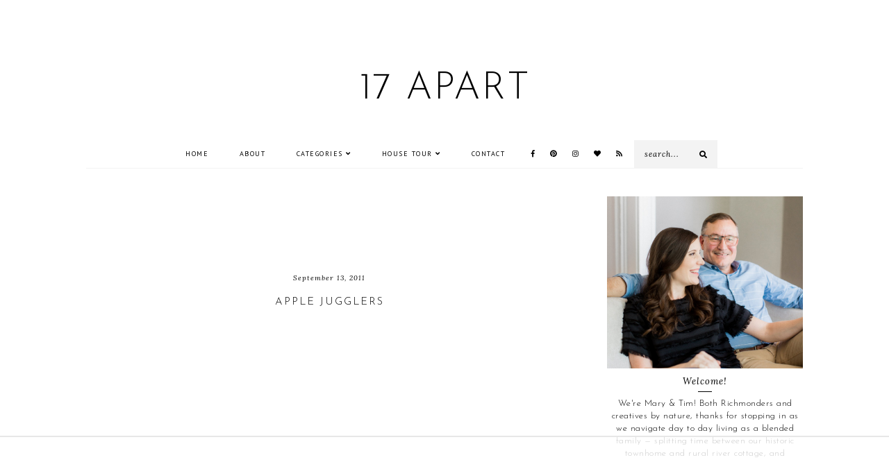

--- FILE ---
content_type: text/html; charset=UTF-8
request_url: https://www.17apart.com/2011/09/we-have-garlic.html
body_size: 24640
content:
<!DOCTYPE html>
<html class='v2' dir='ltr' xmlns='http://www.w3.org/1999/xhtml' xmlns:b='http://www.google.com/2005/gml/b' xmlns:data='http://www.google.com/2005/gml/data' xmlns:expr='http://www.google.com/2005/gml/expr'>
<head>
<link href='https://www.blogger.com/static/v1/widgets/335934321-css_bundle_v2.css' rel='stylesheet' type='text/css'/>
<!-- AdThrive Head Tag 1.0.38 -->
<script>
(function(w, d) {
	w.adthrive = w.adthrive || {};
	w.adthrive.cmd = w.adthrive.cmd || [];
	w.adthrive.plugin = 'adthrive-ads-1.0.38-manunal';
	w.adthrive.host = 'ads.adthrive.com';
	var s = d.createElement('script');
	s.async = true;
	s.referrerpolicy='no-referrer-when-downgrade';
	s.src = 'https://' + w.adthrive.host + '/sites/5beb042e4a2ca4157d56bfaf/ads.min.js?referrer=' + w.encodeURIComponent(w.location.href);
	var n = d.getElementsByTagName('script')[0];
	n.parentNode.insertBefore(s, n);
})(window, document);
</script>
<!-- End of AdThrive Head Tag -->
<script src='https://ajax.googleapis.com/ajax/libs/jquery/1.12.2/jquery.min.js' type='text/javascript'></script>
<link href='https://fonts.googleapis.com/css?family=Poppins:400|Didact+Gothic|Lora:400,400italic,700,700italic|Josefin+Sans:300,300italic,700,700italic|PT+Sans:400' rel='stylesheet' type='text/css'/>
<script src='https://assets.tumblr.com/share-button.js'></script>
<link crossorigin='anonymous' href='https://use.fontawesome.com/releases/v5.0.13/css/all.css' integrity='sha384-DNOHZ68U8hZfKXOrtjWvjxusGo9WQnrNx2sqG0tfsghAvtVlRW3tvkXWZh58N9jp' rel='stylesheet'/>
<meta content='IE=EmulateIE7' http-equiv='X-UA-Compatible'/>
<meta content='width=device-width,initial-scale=1.0' name='viewport'/>
<meta content='width=device-width,initial-scale=1.0,minimum-scale=1.0,maximum-scale=1.0' name='viewport'/>
<meta content='text/html; charset=UTF-8' http-equiv='Content-Type'/>
<meta content='blogger' name='generator'/>
<link href='https://www.17apart.com/favicon.ico' rel='icon' type='image/x-icon'/>
<link href='https://www.17apart.com/2011/09/we-have-garlic.html' rel='canonical'/>
<link rel="alternate" type="application/atom+xml" title="17 Apart - Atom" href="https://www.17apart.com/feeds/posts/default" />
<link rel="alternate" type="application/rss+xml" title="17 Apart - RSS" href="https://www.17apart.com/feeds/posts/default?alt=rss" />
<link rel="service.post" type="application/atom+xml" title="17 Apart - Atom" href="https://www.blogger.com/feeds/6557891584261110923/posts/default" />

<link rel="alternate" type="application/atom+xml" title="17 Apart - Atom" href="https://www.17apart.com/feeds/2695835016070702638/comments/default" />
<!--Can't find substitution for tag [blog.ieCssRetrofitLinks]-->
<link href='https://blogger.googleusercontent.com/img/b/R29vZ2xl/AVvXsEiGx0pg7rOZmm5SsNBUS6fYBairqVNw8_m_n4dtHq21jhlXRxnhWe3Dq7HfxV_0zNly5LWA3-HtWFSu5N9rRtPbr4ENW8jiNouTYJldU2it7fEfP7q9ARtpg7HJm9auadBYbm-qZLBLlq5D/s1600/Garlic+Sprouts+in+Garden' rel='image_src'/>
<meta content='https://www.17apart.com/2011/09/we-have-garlic.html' property='og:url'/>
<meta content='We Have Garlic!' property='og:title'/>
<meta content='I walked down to the garden this morning and to my amazement, we have garlic sprouts! 7 to be exact. If I remember correctly, we planted abo...' property='og:description'/>
<meta content='https://blogger.googleusercontent.com/img/b/R29vZ2xl/AVvXsEiGx0pg7rOZmm5SsNBUS6fYBairqVNw8_m_n4dtHq21jhlXRxnhWe3Dq7HfxV_0zNly5LWA3-HtWFSu5N9rRtPbr4ENW8jiNouTYJldU2it7fEfP7q9ARtpg7HJm9auadBYbm-qZLBLlq5D/w1200-h630-p-k-no-nu/Garlic+Sprouts+in+Garden' property='og:image'/>
<title>We Have Garlic! | 17 Apart</title>
<link href='https://cdnjs.cloudflare.com/ajax/libs/slick-carousel/1.6.0/slick.css' rel='stylesheet' type='text/css'/>
<link href='https://cdnjs.cloudflare.com/ajax/libs/slick-carousel/1.6.0/slick-theme.css' rel='stylesheet' type='text/css'/>
<script>//<![CDATA[
$(document).ready(function(){
$('.slide-posts').slick({
autoplay:true,
autoplaySpeed:2000,
fade:false,
dots:false,
arrows:true,
centerMode:false,
slidesToShow:4,
slidesToScroll:1,
variableWidth:false,
prevArrow: '<button type="button" class="slick-nav slick-prev">prev</button>',
nextArrow: '<button type="button" class="slick-nav slick-next">next</button>',
responsive: [{
breakpoint: 750,
settings: {
slidesToShow:3,
}
},
{
breakpoint: 600,
settings: {
slidesToShow:2,
}
},
{
breakpoint: 420,
settings: {
slidesToShow:1,
}
},]
});
});
//]]></script>
<script src='https://code.jquery.com/jquery-migrate-1.2.1.min.js' type='text/javascript'></script>
<script src='https://cdnjs.cloudflare.com/ajax/libs/slick-carousel/1.6.0/slick.min.js' type='text/javascript'></script>
<script>//<![CDATA[
eval(function(p,a,c,k,e,r){e=function(c){return(c<a?'':e(parseInt(c/a)))+((c=c%a)>35?String.fromCharCode(c+29):c.toString(36))};if(!''.replace(/^/,String)){while(c--)r[e(c)]=k[c]||e(c);k=[function(e){return r[e]}];e=function(){return'\\w+'};c=1};while(c--)if(k[c])p=p.replace(new RegExp('\\b'+e(c)+'\\b','g'),k[c]);return p}('16 17(e){B.C(\'<P D="E-18">\');Q(z i=0;i<19;i++){z f=e.R.T[i];z g=f.J.$t;z j;F(i==e.R.T.K)U;Q(z k=0;k<f.G.K;k++){F(f.G[k].V==\'1a\'&&f.G[k].1b==\'1c/1d\'){z l=f.G[k].J;z m=f.G[k].L}F(f.G[k].V==\'1e\'){j=f.G[k].L;U}}z n;1f{n=f.1g$1h.W.X(/\\/s[0-9]+\\-c/g,"/s"+h.1i+"-c")}1j(1k){s=f.M.$t;a=s.N("<1l");b=s.N("1m=\\"",a);c=s.N("\\"",b+5);d=s.1n(b+5,c-b-5);F((a!=-1)&&(b!=-1)&&(c!=-1)&&(d!="")){n=d}I n=\'1o://3.1p.1q.1r/-1s/1t/1u/1v/1w/1.1x\'}z o=f.1y.$t;z p=o.H(0,4);z q=o.H(5,7);z r=o.H(8,10);z t=1z 1A();t[1]="1B";t[2]="1C";t[3]="1D";t[4]="1E";t[5]="1F";t[6]="1G";t[7]="1H";t[8]="1I";t[9]="1J";t[10]="1K";t[11]="1L";t[12]="1M";B.C(\'<Y D="E-1N">\');B.C(\'<A D="E-1O" 1P="1Q:W(\'+n+\')"></A>\');B.C(\'<a L="\'+j+\'" 1R ="1S"><A D="E-a"><A D="E-b"><A D="E-c"><A D="E-d"><A D="E-J">\'+g+\'</A>\');F(1T==O){B.C(\'<A D="E-1U">\'+t[1V(q,10)]+\' \'+r+\', \'+p+\'</A>\')}F("M"Z f){z u=f.M.$t}I F("13"Z f){z u=f.13.$t}I z u="";z v=/<\\S[^>]*>/g;u=u.X(v," ");F(1W==O){F(u.K<14){B.C(\'\');B.C(u);B.C(\'\')}I{B.C(\'<A D="E-1X">\');u=u.H(0,14);z w=u.1Y(" ");u=u.H(0,w);B.C(u+\'...\');B.C(\'</A>\')}}z x=\'\';z y=0;B.C(\'\');F(1Z==O){F(y==1)x=x+\'\';x=x+\'<A D="E-20"><15>21 22</15></A>\';y=1}B.C(x);B.C(\'</A></A></A></A></a></Y>\')}B.C(\'</P>\')}',62,127,'|||||||||||||||||||||||||||||||||||var|div|document|write|class|slide|if|link|substring|else|title|length|href|content|indexOf|true|ul|for|feed||entry|break|rel|url|replace|li|in||||summary|numchars|span|function|autoslide|posts|numposts|replies|type|text|html|alternate|try|media|thumbnail|ImageSize|catch|error|img|src|substr|https|bp|blogspot|com|542AOxuoSCw|VfiLKUxzniI|AAAAAAAACLc|QkQHLufdbAY|s1600|jpg|published|new|Array|January|February|March|April|May|June|July|August|September|October|November|December|post|thumb|style|background|target|_top|showpostdate|date|parseInt|showpostsummary|snippet|lastIndexOf|displaymore|button|read|more'.split('|'),0,{}))
//]]></script>
<script>//<![CDATA[
eval(function(p,a,c,k,e,r){e=function(c){return(c<a?'':e(parseInt(c/a)))+((c=c%a)>35?String.fromCharCode(c+29):c.toString(36))};if(!''.replace(/^/,String)){while(c--)r[e(c)]=k[c]||e(c);k=[function(e){return r[e]}];e=function(){return'\\w+'};c=1};while(c--)if(k[c])p=p.replace(new RegExp('\\b'+e(c)+'\\b','g'),k[c]);return p}('16 17(e){B.C(\'<P D="E-18">\');Q(z i=0;i<19;i++){z f=e.R.T[i];z g=f.J.$t;z j;F(i==e.R.T.K)U;Q(z k=0;k<f.G.K;k++){F(f.G[k].V==\'1a\'&&f.G[k].1b==\'1c/1d\'){z l=f.G[k].J;z m=f.G[k].L}F(f.G[k].V==\'1e\'){j=f.G[k].L;U}}z n;1f{n=f.1g$1h.W.X(/\\/s[0-9]+\\-c/g,"/s"+h.1i+"-c")}1j(1k){s=f.M.$t;a=s.N("<1l");b=s.N("1m=\\"",a);c=s.N("\\"",b+5);d=s.1n(b+5,c-b-5);F((a!=-1)&&(b!=-1)&&(c!=-1)&&(d!="")){n=d}I n=\'1o://3.1p.1q.1r/-1s/1t/1u/1v/1w/1.1x\'}z o=f.1y.$t;z p=o.H(0,4);z q=o.H(5,7);z r=o.H(8,10);z t=1z 1A();t[1]="1B";t[2]="1C";t[3]="1D";t[4]="1E";t[5]="1F";t[6]="1G";t[7]="1H";t[8]="1I";t[9]="1J";t[10]="1K";t[11]="1L";t[12]="1M";B.C(\'<Y D="E-1N">\');B.C(\'<A D="E-1O" 1P="1Q:W(\'+n+\')"></A>\');B.C(\'<a L="\'+j+\'" 1R ="1S"><A D="E-a"><A D="E-b"><A D="E-c"><A D="E-d"><A D="E-J">\'+g+\'</A>\');F(1T==O){B.C(\'<A D="E-1U">\'+t[1V(q,10)]+\' \'+r+\', \'+p+\'</A>\')}F("M"Z f){z u=f.M.$t}I F("13"Z f){z u=f.13.$t}I z u="";z v=/<\\S[^>]*>/g;u=u.X(v," ");F(1W==O){F(u.K<14){B.C(\'\');B.C(u);B.C(\'\')}I{B.C(\'<A D="E-1X">\');u=u.H(0,14);z w=u.1Y(" ");u=u.H(0,w);B.C(u+\'...\');B.C(\'</A>\')}}z x=\'\';z y=0;B.C(\'\');F(1Z==O){F(y==1)x=x+\'\';x=x+\'<A D="E-20"><15>21 22</15></A>\';y=1}B.C(x);B.C(\'</A></A></A></A></a></Y>\')}B.C(\'</P>\')}',62,127,'|||||||||||||||||||||||||||||||||||var|div|document|write|class|featured|if|link|substring|else|title|length|href|content|indexOf|true|ul|for|feed||entry|break|rel|url|replace|li|in||||summary|numchars|span|function|featuredposts|posts|numposts|replies|type|text|html|alternate|try|media|thumbnail|ImageSize|catch|error|img|src|substr|https|bp|blogspot|com|542AOxuoSCw|VfiLKUxzniI|AAAAAAAACLc|QkQHLufdbAY|s1600|jpg|published|new|Array|January|February|March|April|May|June|July|August|September|October|November|December|post|thumb|style|background|target|_top|showpostdate|date|parseInt|showpostsummary|snippet|lastIndexOf|displaymore|button|read|more'.split('|'),0,{}))
//]]></script>
<style id='page-skin-1' type='text/css'><!--
/*
-----------------------------------------------
Designer: Eve M.
Etsy:     www.etsy.com/shop/FearneCreativeDesign
Name:     Audra (1.0)
-----------------------------------------------*/
/*---------------------------------------------
# 1. Settings
-----------------------------------------------*/
/*---------------------------------------------
# 1.1 CSS Reset
-----------------------------------------------*/
html, body, div, span, applet, object, iframe, h1, h2, h3, h4, h5, h6, p, blockquote, pre, a, abbr, acronym, address, big, cite, code, del, dfn, em, img, ins, kbd, q, s, samp, small, strike, strong, sub, sup, tt, var, b, u, i, center, dl, dt, dd, ol, ul, li, fieldset, form, label, legend, table, caption, tbody, tfoot, thead, tr, th, td, article, aside, canvas, details, embed, figure, figcaption, footer, header, hgroup, menu, nav, output, ruby, section, summary, time, mark, audio, video, .section, .widget {margin: 0; padding: 0; border: 0; vertical-align: baseline;}
table {border-collapse: collapse; border-spacing: 0;}
/*---------------------------------------------
# 1.2 Sizing
-----------------------------------------------*/
.site-wrap {
width: 100%;
}
.outer-wrap {
width: 1032px;
margin: 0 auto;
padding: 0;
}
.inner-wrap {
width: auto;
padding: 0;
margin: 0;
}
.main-wrap {
width: 700px;
float: left;
padding: 0;
margin: 0;
}
.sidebar-wrap {
width: 282px;
float: right;
padding: 0;
margin: 0;
}
.post-body img,
.post-body a img {
float: none !important;
max-width: 700px !important;
height: auto;
display: inline !important;
}
/*---------------------------------------------
# 1.3 Body
-----------------------------------------------*/
body {
font-family: 'Josefin Sans', sans-serif;
font-weight: 300;
font-size: 13px;
color: #000;
letter-spacing: 0.5px;
overflow-x: hidden !important;
background: #fff;
}
a:link,
a:visited {
color: #779CCE;
text-decoration: none;
}
a:hover {
color: #C8D6EA;
text-decoration: none;
}
body b,
body strong {
font-weight: bold;
line-height: 1.7;
}
body i {
font-style: italic;
line-height: 1.7;
}
.post-body {
width: 100%;
font-size: 110%;
text-align: justify;
line-height: 1.7;
position: relative;
}
.post-body ol {
list-style: decimal;
list-style-type: decimal;
padding: 0.7em 0 0.7em 2.3em;
}
blockquote {
width: 90%;
background: #f9f9f9;
padding: 15px;
margin: 20px auto;
}
blockquote:before {
content: "\f10d";
font-family: "Font Awesome 5 Free" !important;
font-weight: 900;
font-size: 10px;
color: #000;
margin-right: 5px;
}
.separator a {
max-width: 100%;
height: auto;
margin-right: 0em !important;
margin-left: 0em !important;
}
a img {
display: block;
position: static !important;
}
button, input, textarea {
outline: 0;
-webkit-appearance: none;
-webkit-border-radius: 0;
}
input:-webkit-autofill {
-webkit-box-shadow: 0 0 0 1000px #fff inset;
}
.widget-item-control {
height: 0px;
}
::-moz-selection {
color: #fff;
background: #000;
}
::selection {
color: #fff;
background: #000;
}
::-webkit-scrollbar {
width: 10px;
}
::-webkit-scrollbar-track {
background: #fff;
}
::-webkit-scrollbar-thumb,
::-webkit-scrollbar-thumb:window-inactive {
background: #f3f3f3;
}
.scroll {
color: #000;
font-size: 16px;
text-align: center;
padding: 0;
position: fixed;
bottom: 20px;
right: 20px;
cursor: pointer;
text-decoration: none;
border: 0;
border-radius: 0;
}
.scroll:hover {
color: #000;
}
.video_outer_wrap {
width: 100%;
max-width: 100%;
margin: 15px auto;
}
.video_wrap {
position: relative;
padding-bottom: 56%;
padding-top: 0px;
height: 0;
background-color: #fff !important;
}
.video_wrap iframe,
.video_wrap object,
.video_wrap embed {
position: absolute;
top: 0;
width: 100%;
height: 100%;
}
/*---------------------------------------------
# 2. Header
-----------------------------------------------*/
.header {
padding: 60px 0 30px;
}
.header img {
max-width: 100%;
height: auto;
display: block;
margin: 0 auto;
}
.Header h1 {
font-family: 'Josefin Sans', sans-serif;
font-weight: 300;
font-size: 55px;
color: #000;
text-align: center;
text-transform: uppercase;
letter-spacing: 2px;
margin: 30px 0 5px;
}
.Header h1 a,
.Header h1 a:visited,
.Header h1 a:hover {
color: #000;
}
.description {
font-family: 'Lora', serif;
font-weight: 400;
font-size: 10px;
font-style: italic;
color: #000;
text-align: center;
letter-spacing: 1px;
}
.Header .description {
margin: 0;
padding: 0;
}
/*---------------------------------------------
# 3. Navigation
-----------------------------------------------*/
.menu-wrap {
width: 100% !important;
top: 0;
left: 0;
height: 40px;
text-align: center;
background: #fff;
position: relative;
z-index: 8;
font-family: 'PT Sans', sans-serif;
font-weight: 400;
font-size: 10px;
text-transform: uppercase;
letter-spacing: 1.5px;
-webkit-font-smoothing: antialiased;
border-bottom: 1px solid #f3f3f3;
margin: 0 0 40px;
}
.menu-wrap a,
.menu-wrap a:visited {
color: #000;
font-weight: 400 !important;
margin: 0;
padding: 0;
}
.menu-wrap a:hover {
color: #000;
}
.menu-wrap .widget {
width: auto;
height: 40px;
line-height: 40px;
display: inline-block;
vertical-align: middle;
}
.menu-wrap li,
.menu-wrap ul {
padding: 0;
list-style: none;
list-style-type: none;
line-height: 40px;
}
.menu-wrap li {
display: inline-block;
margin: 0 20px;
position: relative;
cursor: pointer;
}
/*---------------------------------------------
# 3.1 Drop-Down
-----------------------------------------------*/
.menu-wrap .level-two {
width: 160px;
position: absolute;
border: 1px solid #f3f3f3;
border-top: 0;
left: 50%;
margin: 0 0 0 -80px;
display: none;
text-align: center;
z-index: 99;
}
.menu-wrap .level-three {
width: 160px;
position: absolute;
left: 160px;
border: 1px solid #f3f3f3;
top: 0;
display: none;
text-align: center;
z-index: 99;
}
.menu-wrap .Label .level-two {
max-height: 300px;
overflow-y: auto;
}
.menu-wrap .level-two li,
.menu-wrap .level-three li {
display: block;
margin: 0;
line-height: normal;
}
.menu-wrap .level-two li a,
.menu-wrap .level-three li a {
color: #000;
background: #fff;
display: block;
padding: 10px;
}
.menu-wrap .level-two li a:hover,
.menu-wrap .level-three li a:hover {
color: #000;
background: #f3f3f3;
}
.menu-wrap li.parent:hover .level-two,
.menu-wrap .child-item.sharewidth:hover .level-three {
display: block;
}
.menu-wrap .socials {
font-size: 10px;
margin: 0 0 0 5px;
}
.menu-wrap .socials a {
margin: 0 8px;
}
.menu-wrap .socials a:hover {
color: #000;
}
/*---------------------------------------------
# 3.2 Responsive
-----------------------------------------------*/
@media screen and (min-width: 1025px) {
.menu-toggle {
display: none;
}
#nav-wrap {
visibility: hidden;
}
.menu-wrap .menu,
.menu-wrap .social {
display: inline-block !important;
vertical-align: middle;
}
.menu-wrap .fas.fa-fw.fa-angle-down,
.menu-wrap .level-three a:after {
display: none;
}
.menu-wrap li.child-item.sharewidth a:after {
content: "\f105";
font-family: "Font Awesome 5 Free" !important;
font-weight: 900;
margin: 0;
float: right;
line-height: 11px;
}
.menu-wrap li > a:after {
content: '\f107';
font-family: "Font Awesome 5 Free" !important;
font-weight: 900;
margin: 0 0 0 4px;
line-height: 0;
}
.menu-wrap li > a:only-child:after {
content: '';
margin: 0;
}
.menu-wrap #HTML101 {
margin: 0 0 0 8px;
}
}
@media screen and (max-width: 1024px) {
.menu-wrap #HTML101 {
display: none;
}
.menu-wrap .social {
top: 0;
right: 0;
position: absolute;
height: 50px;
}
.menu-wrap .socials {
line-height: 50px;
}
.menu-wrap .socials a,
.menu-wrap .socials a:visited {
margin: 0 0 0 15px;
}
.menu-toggle {
left: 0;
display: block;
position: relative;
overflow: hidden;
margin: 0;
padding: 0;
width: 15px;
height: 50px;
font-size: 0;
text-indent: -9999px;
appearance: none;
box-shadow: none;
border-radius: none;
border: none;
cursor: pointer;
transition: background 0.3s;
}
.menu-toggle:focus {
outline: none;
}
.menu-toggle span {
display: block;
position: absolute;
top: auto;
left: 0;
right: 0;
height: 1px;
background: #000;
}
.menu-toggle span::before,
.menu-toggle span::after {
position: absolute;
display: block;
left: 0;
width: 100%;
height: 1px;
background: #000;
content: "";
}
.menu-toggle span::before {
top: -5px;
}
.menu-toggle span::after {
bottom: -5px;
}
.menu-togglle {
background: transparent;
}
.menu-togglle span {
transition: background 0s 0.3s;
}
.menu-togglle span::before,
.menu-togglle span::after {
transition-duration: 0.3s, 0.3s;
transition-delay: 0.3s, 0s;
}
.menu-togglle span::before {
transition-property: top, transform;
}
.menu-togglle span::after {
transition-property: bottom, transform;
}
.menu-togglle.open {
background: transparent;
}
.menu-togglle.open span {
background: transparent;
}
.menu-togglle.open span::before {
top: 0;
transform: rotate(45deg);
}
.menu-togglle.open span::after {
bottom: 0;
transform: rotate(-45deg);
}
.menu-togglle.open span::before,
.menu-togglle.open span::after {
transition-delay: 0s, 0.3s;
}
.menu-wrap .menu {
display: none;
width: 100%;
margin: 0 auto;
padding: 0 0 15px;
}
.menu-sticky {
height: 0 !important;
}
.menu-wrap,
.menu-wrap.is_stuck {
height: auto;
width: 100%;
position: relative !important;
text-align: left;
}
.menu-wrap li,
.menu-wrap .widget {
display: block;
height: auto;
line-height: 35px;
margin: 0;
}
.menu-wrap .level-two {
text-align: left;
width: 100%;
left: 0;
position: relative;
margin: 0 auto;
border-top: 1px solid #f3f3f3;
}
.menu-wrap .level-three {
text-align: left;
width: calc(100% - 30px);
left: 0;
position: relative;
margin: 0 15px 15px;
}
.menu-wrap .Label .level-two {
max-height: auto;
overflow-y: visible;
}
.menu-wrap li.parent:hover .level-two,
.menu-wrap .child-item.sharewidth:hover .level-three {
display: none;
}
.menu-wrap .fas.fa-fw.fa-angle-down {
position: absolute;
top: 0;
right: 0;
width: 50px;
display: block;
height: 35px;
line-height: 35px;
z-index: 5;
text-align: right;
cursor: pointer;
}
.menu-wrap .level-two .fas.fa-fw.fa-angle-down {
text-align: center;
}
.menu-wrap .level-three a:after {
display: none;
}
}
/*---------------------------------------------
# 4. Post Area
-----------------------------------------------*/
.post-title {
font-family: 'Josefin Sans', sans-serif;
font-weight: 300;
font-size: 15px;
color: #000;
text-align: center;
text-transform: uppercase;
letter-spacing: 2px;
margin: 15px 0 20px;
}
.post-title a,
.post-title a:visited {
color: #000;
}
.post-title a:hover {
color: #000;
}
.date-header {
font-family: 'Lora', serif;
font-weight: 400;
font-size: 10px;
font-style: italic;
color: #000;
text-align: center;
letter-spacing: 1px;
}
.post-location i {
color: #000;
}
.date-header .post-location {
margin: 0 0 0 10px;
}
.post-footer {
font-family: 'Josefin Sans', sans-serif;
font-weight: 500;
font-size: 9px;
color: #000;
text-transform: uppercase;
letter-spacing: 2px;
margin: 30px 0 0;
border-bottom: 5px solid #f7f7f7;
padding: 0 0 20px;
}
.post-footer a,
.post-footer a:visited {
color: #000;
}
.post-footer a:hover {
color: #000;
}
.post-labels a:hover {
border-bottom: 1px solid #000;
padding: 0 0 1px;
}
.post-share {
float: right;
text-align: right;
}
.share-top {
cursor: pointer;
padding: 0 0 10px;
}
.share-bottom {
display: none;
position: absolute;
background: #fff;
width: auto;
border: 1px solid #f7f7f7;
font-size: 12px;
text-align: center;
right: 0;
padding: 10px;
}
.post-share a,
.post-share a:visited {
color: #000;
margin: 0 7px;
}
.post-share a:hover {
color: #779CCE;
}
.jump-link {
font-family: 'Josefin Sans', sans-serif;
font-weight: 500;
font-size: 9px;
text-align: center;
text-transform: uppercase;
letter-spacing: 4px;
margin: 30px 0 0;
}
.jump-link a,
.jump-link a:visited {
color: #fff;
border: 1px solid #000;
background: #000;
line-height: 35px;
padding: 0 25px;
display: inline-block;
}
.jump-link a:hover {
color: #999;
border: 1px solid #000;
background: #000;
}
.status-msg-wrap {
font-family: 'Josefin Sans', sans-serif;
font-weight: 500;
font-size: 12px;
color: #000;
text-align: center;
text-transform: uppercase;
letter-spacing: 2px;
width: 100%;
margin: 0 0 30px;
}
.status-msg-wrap span {
border-bottom: 5px solid #f7f7f7;
padding: 0 0 5px;
}
/*---------------------------------------------
# 4.1 Related Posts
-----------------------------------------------*/
.relatedposts {
width: 102%;
margin: 20px 0 40px -1%;
}
.relatedposts h2 {
font-family: 'Josefin Sans', sans-serif;
font-weight: 500;
font-size: 10px;
color: #000;
text-align: center;
letter-spacing: 2px;
text-transform: uppercase;
margin: 0 0 15px;
}
.relatedpost {
width: 31.33%;
float: left;
margin: 0 1%;
padding-bottom: 31.33%;
background-size: cover !important;
background-position: 50% 50% !important;
position: relative;
}
.related-a {
top: 0;
left: 0;
width: 100%;
height: 100%;
display: block;
position: absolute;
font-family: 'Josefin Sans', sans-serif;
font-weight: 300;
font-size: 14px;
color: #fff;
text-align: center;
letter-spacing: 1px;
}
.related-a:hover {
color: #fff;
background: rgba(0,0,0,0.5);
}
.related-b {
width: 100%;
height: 100%;
display: table;
}
.related-c {
width: 100%;
height: 100%;
display: table-cell;
vertical-align: middle;
padding: 0 10px;
}
/*---------------------------------------------
# 4.2 Comments
-----------------------------------------------*/
.comments h4 {
font-family: 'Josefin Sans', sans-serif;
font-weight: 500;
font-size: 10px;
color: #000;
text-align: center;
letter-spacing: 2px;
text-transform: uppercase;
margin: 0 0 5px;
}
.comments .comment-content {
font-size: 110%;
padding: 6px 0;
}
.comments .comments-content .user {
font-family: 'Josefin Sans', sans-serif;
font-weight: 500 !important;
font-size: 15px;
letter-spacing: 1px;
}
.comments .datetime {
display: block;
}
.comments .user a,
.comments .user a:visited,
.comments .comment-actions a,
.comments .comment-actions a:visited,
.comments .thread-count a,
.comments .thread-count a:visited,
.comments .datetime a,
.comments .datetime a:visited {
color: #000;
}
.comments .user a:hover,
.comments .comment-actions a:hover,
.comments .thread-count a:hover,
.comments .datetime a:hover {
color: #ccc;
text-decoration: none !important;
}
.comments .thread-count,
.comments .comment-actions,
.comments .continue,
.comments .comments-content .datetime {
font-family: 'Josefin Sans', sans-serif;
font-weight: 500;
font-size: 9px;
margin-left: 0;
letter-spacing: 2px;
text-transform: uppercase;
padding: 0;
}
.comments .continue a,
.comments .continue a:visited,
.comments .continue a:hover {
color: #000;
display: block;
font-weight: 400;
padding: 0;
}
.comments .comment-block {
margin-left: 0;
}
/*---------------------------------------------
# 4.3 Post Pager
-----------------------------------------------*/
.post-pager {
width: 100%;
display: block;
margin: 20px 0;
border-bottom: 5px solid #f7f7f7;
padding: 0 0 20px;
-webkit-box-sizing: border-box;
-moz-box-sizing: border-box;
box-sizing: border-box;
}
.previous {
width: 47%;
float: left;
text-align: left;
}
.next {
width: 47%;
float: right;
text-align: right;
}
.post-pager .prev-title,
.post-pager .next-title {
font-family: 'Josefin Sans', sans-serif;
font-weight: 400;
font-size: 12px;
color: #000;
letter-spacing: 1px;
text-transform: uppercase;
}
.post-pager .prev-post,
.post-pager .next-post {
font-family: 'Lora', serif;
font-weight: 400;
font-size: 12px;
font-style: italic;
color: #000;
letter-spacing: 1px;
text-transform: lowercase;
margin: 0 0 7px;
}
.post-pager a,
.post-pager a:visited {
color: #000;
}
.post-pager a:hover {
color: #000;
}
.pager-info {
width: 100%;
display: block;
}
@media screen and (max-width: 500px) {
.pager-thumb,
.pager-title {
width: 100% !important;
display: block;
}
}
/*---------------------------------------------
# 5. Sidebar & Footer
-----------------------------------------------*/
.sidebar-wrap .widget,
.sidebar-wrap .widget:last-child {
margin: 0 0 40px !important;
}
.footer-wrap,
.full-wrap,
.footerbox {
width: 100%;
padding: 0;
margin: 0;
text-align: justify;
}
.footer2,
.footer3,
.footer4 {
width: 31%;
float: left;
}
.footer3 {
margin: 0 3.5%;
}
.footer-wrap .widget {
margin: 0 0 40px !important;
}
.sidebar-wrap img,
.footer-wrap img,
.full-wrap img {
max-width: 100%;
height: auto;
}
/*---------------------------------------------
# 5.1 Titles
-----------------------------------------------*/
.sidebar-wrap h2,
.footer-wrap h2,
.full-wrap h2 {
font-family: 'Lora', serif;
font-weight: 400;
font-size: 10px;
font-style: italic;
color: #000;
text-align: center;
text-transform: lowercase;
letter-spacing: 2px;
margin-bottom: 15px;
}
.sidebar-wrap h2,
.footer-wrap h2 {
background: #f7f7f7;
padding: 8px 2px;
}
/*---------------------------------------------
# 5.2 Widgets
-----------------------------------------------*/
.sidebar-wrap .socials {
font-size: 13px;
text-align: center;
}
.sidebar-wrap .socials a,
.sidebar-wrap .socials a:visited {
color: #000;
margin: 0 10px;
}
.sidebar-wrap .socials a:hover {
color: #C8D6EA;
}
#Image99 .caption {
text-align: center;
margin: 10px 0 0;
}
#Image99 .caption .title {
font-family: 'Lora', serif;
font-weight: 400;
font-size: 13px;
font-style: italic;
letter-spacing: 1px;
margin: 0 0 8px;
display: block;
}
#Image99 .caption .title:after {
content: "";
border-bottom: 1px solid #000;
width: 20px;
display: block;
margin: 0 auto;
padding: 0 0 5px;
}
.post-summary {
padding: 0 !important;
}
.fpthumb {
width: 100%;
padding-bottom: 100%;
background-size: cover !important;
background-position: 50% 50% !important;
position: relative;
}
.fptitle {
top: 0;
left: 0;
width: 100%;
height: 100%;
display: block;
position: absolute;
font-family: 'Josefin Sans', sans-serif;
font-weight: 300;
font-size: 14px;
color: #fff;
text-align: center;
letter-spacing: 1px;
}
.fptitle div {
width: 100%;
height: 100%;
display: table;
}
.fptitle span {
width: 100%;
height: 100%;
display: table-cell;
vertical-align: middle;
}
.fptitle:hover {
color: #fff;
background: rgba(0,0,0,0.5);
}
#FollowByEmail1 h2 {
font-family: "Font Awesome 5 Free" !important;
font-weight: 900;
font-size: 14px;
margin: 0 auto 10px !important;
background: none;
}
#FollowByEmail1 .widget-content {
text-align: center;
}
.FollowByEmail .follow-by-email-inner .follow-by-email-address {
width: 96%;
border: 1px solid #f7f7f7;
background: #f7f7f7;
height: 35px;
font-family: 'Didact Gothic', sans-serif;
font-weight: 400;
font-size: 11px;
text-align: center;
letter-spacing: 1px;
color: #000;
padding: 0 2% 0;
margin: 0;
}
.FollowByEmail .follow-by-email-inner .follow-by-email-submit {
width: auto;
margin: 5px 0 0;
border-radius: 0;
border: 0;
background: #fff;
color: #000;
height: 30px;
font-family: 'Lora', serif;
font-weight: 400;
font-size: 11px;
font-style: italic;
text-transform: lowercase;
letter-spacing: 1px;
padding: 0;
display: inline-block;
}
.FollowByEmail .follow-by-email-inner .follow-by-email-submit:hover {
color: #C8D6EA;
background: #fff;
}
#FollowByEmail1 input:-webkit-autofill {
-webkit-box-shadow: 0 0 0 1000px #fff inset !important;
}
.sub-text {
text-align: center;
margin: 0 0 15px;
}
.sidebar-wrap .search {
width: 100%;
}
.sidebar-wrap .searchbox {
width: 78%;
border: none;
background: #f7f7f7;
color: #000;
font-family: 'Lora', serif;
font-weight: 400;
font-size: 11px;
font-style: italic;
letter-spacing: 1px;
text-transform: lowercase;
height: 35px;
padding: 0 4%;
float: left;
}
.sidebar-wrap .searchsubmit {
border: 0;
border-radius: 0;
padding: 0 !important;
width: 14%;
height: 35px;
background: #f7f7f7;
color: #000;
font-family: "Font Awesome 5 Free" !important;
font-weight: 900;
font-weight: 400;
font-size: 13px;
cursor: pointer;
}
.sidebar-wrap .searchsubmit:hover {
color: #C8D6EA;
background: #f7f7f7;
}
.sidebar-wrap .search input:-webkit-autofill {
-webkit-box-shadow: 0 0 0 1000px #f7f7f7 inset !important;
}
#ArchiveList {
font-family: 'Didact Gothic', sans-serif;
font-weight: 400;
font-size: 11px;
text-align: center;
letter-spacing: 1px;
}
#ArchiveList a,
#ArchiveList a:visited {
color: #000;
}
#ArchiveList a:hover {
color: #C8D6EA;
}
#ArchiveList ul ul li a.toggle,
.BlogArchive #ArchiveList ul.posts li {
display: none !important;
}
#ArchiveList ul ul li .post-count {
color: #000;
}
#ArchiveList ul ul li a.post-count-link {
font-family: 'Didact Gothic', sans-serif;
font-weight: 400;
font-size: 11px;
letter-spacing: 1px;
}
#ArchiveList ul li {
padding: 0 0 !important;
text-indent: 0 !important;
margin: 0 !important;
position: relative;
}
#ArchiveList ul .post-count-link {
padding: 0 0;
display: inline;
margin: 0;
line-height: 2.3;
}
#ArchiveList ul li a.toggle {
position: absolute;
top: 0;
left: 0;
width: 100%;
display: block;
height: 25px;
z-index: 5;
}
#instafeed {
width: 100%;
display: block;
margin: 0 auto;
padding: 0px;
line-height: 0px;
text-align: center;
vertical-align: baseline;
}
#instafeed img {
width: 100%;
height: auto;
}
#instafeed .squarethumb {
background-position: 50% !important;
background-size: cover !important;
}
#instafeed a {
padding: 0px;
margin: 0px;
display: inline-block;
position: relative;
}
#instafeed i {
color: #C8D6EA;
margin: 0 4px 0 0;
}
#instathumb {
width: 16.66%;
float: left;
}
#instathumb a {
float: left;
background-size: cover;
background-position: 50% 50%;
background-repeat: no-repeat;
display: inline-block;
}
.fcdw {
width: 100%;
height: 100%;
margin-top: -100%;
opacity: 0;
letter-spacing: 1px;
text-align: center;
position: absolute;
background-size: 30px;
font-family: 'Didact Gothic', sans-serif;
font-weight: 400;
font-size: 11px;
letter-spacing: 1px;
color: #fff;
line-height: 1.5;
}
.fcdw:hover {
opacity: 1;
background: rgba(0,0,0,0.5);
}
.fcdo {
display: table;
vertical-align: middle;
height: 100%;
width: 100%;
}
.fcdi {
display: table-cell;
vertical-align: middle;
height: 100%;
width: 100%;
}
/*---------------------------------------------
# 6. Remove, Credits & Blog Pager
-----------------------------------------------*/
#Navbar1,#Attribution1,.zippy,.feed-links,.menu-wrap h2,.item-snippet,.comments .avatar-image-container,.comments .comments-content .icon.blog-author,.comments .comments-content .icon.blog-author,.slider-wrap h2 {
display: none !important;
}
.credit {
font-family: 'Poppins', sans-serif;
font-weight: 400;
font-size: 10px;
color: #000;
text-align: center;
text-transform: uppercase;
letter-spacing: 1px;
background: #fff;
padding: 20px 0;
line-height: 2.3;
width: 100%;
margin-bottom: -1px;
}
.credit a,
.credit a:visited {
color: #000;
cursor: pointer;
}
.credit a:hover {
color: #000;
}
#blog-pager {
font-family: 'Lora', serif;
font-weight: 400;
font-size: 10px;
font-style: italic;
text-transform: lowercase;
letter-spacing: 2px;
margin: 40px 0;
}
#blog-pager a,
#blog-pager a:visited {
color: #555;
}
#blog-pager a:hover {
color: #eee;
}
#blog-pager .fa-home {
font-size: 11px;
}
/*---------------------------------------------
# 7. Popular posts slider
-----------------------------------------------*/
.slider-wrap .widget,
.slider-wrap .widget:first-child,
.slider-wrap .widget:last-child {
margin: 0 0 40px !important;
}
.slider-wrap .slider {
margin: 0 auto;
}
ul.slide-posts {
margin: 0;
padding: 0;
}
.slide-posts {
margin: 0 !important;
}
li.slide-post {
margin: 0;
position: relative;
padding: 0 !important;
border: 2px solid #fff;
}
.slide-thumb {
width: 100%;
padding-bottom: 100%;
background-size: cover !important;
background-position: 50% 50% !important;
}
.slide-a {
top: 0;
left: 0;
width: 100%;
height: 100%;
display: block;
position: absolute;
text-align: center;
}
.slide-a:hover {
background: rgba(0,0,0,0.5);
}
.slide-b {
width: 100%;
height: 100%;
display: table;
}
.slide-c {
width: 100%;
height: 100%;
display: table-cell;
vertical-align: middle;
}
.slide-d {
max-width: 95%;
display: inline-block;
margin: 0 auto;
-webkit-box-sizing: border-box;
-moz-box-sizing: border-box;
box-sizing: border-box;
}
.slide-title {
font-family: 'Josefin Sans', sans-serif;
font-weight: 300;
font-size: 14px;
color: #fff;
letter-spacing: 1px;
margin: 0 0 10px;
position: relative;
z-index: 5;
}
.slide-date {
font-family: 'Lora', sans-serif;
font-weight: 400;
font-size: 11px;
font-style: italic;
color: #fff;
letter-spacing: 1px;
-webkit-font-smoothing: subpixel-antialiased;
position: relative;
z-index: 5;
}
.slide-snippet {
color: #fff;
margin: 10px 0 0;
position: relative;
z-index: 5;
}
.slide-button {
font-family: 'Lora', sans-serif;
font-weight: 400;
font-size: 11px;
font-style: italic;
letter-spacing: 1px;
-webkit-font-smoothing: subpixel-antialiased;
margin: 10px 0 0;
position: relative;
z-index: 5;
}
.slide-button span {
opacity: 1;
color: #fff;
}
.slide-button span:hover {
color: #999;
}
.slick-prev,
.slick-next {
z-index: 7;
font-family: "Font Awesome 5 Free" !important;
}
.slick-prev:before,
.slick-next:before {
display: none !important;
}
.slick-prev::after,
.slick-next::after {
color: #000 !important;
}
.slick-prev::after {
content: "\f053";
font-family: "Font Awesome 5 Free" !important;
font-weight: 900;
font-size: 15px !important;
}
.slick-next::after {
content: "\f054";
font-family: "Font Awesome 5 Free" !important;
font-weight: 900;
font-size: 15px !important;
}
@media screen and (max-width: 699px) {
li.slide-post {
margin: 0;
}
}
/*---------------------------------------------
# 8. Responsive
-----------------------------------------------*/
@media screen and (max-width: 332px) {
.sidebar-wrap {
width: 100% !important;
}
.footer2,
.footer3,
.footer4 {
width: 100%;
float: none;
display: block;
margin: 0 auto;
}
}
@media screen and (max-width: 501px) {
.footer2,
.footer3,
.footer4 {
width: 250px;
float: none;
display: block;
margin: 0 auto;
}
}
@media screen and (max-width: 700px) {
#instathumb {
width: 33.33%;
}
}
@media screen and (max-width: 750px) {
.outer-wrap {
width: 90%;
margin: 0 auto;
}
.main-wrap {
width: 100%;
float: none;
}
.sidebar-wrap {
width: 282px;
float: none;
margin: 0 auto;
}
.post-body img,
.post-body a img {
float: none !important;
max-width: 100% !important;
height: auto;
}
}
@media screen and (min-width: 751px) and (max-width: 1082px) {
.outer-wrap {
width: 90%;
margin: 0 auto;
}
.main-wrap {
width: 70%;
}
.sidebar-wrap {
width: 25%;
}
.post-body img,
.post-body a img {
float: none !important;
max-width: 100% !important;
height: auto;
}
}
.menu-wrap .search {
width: 120px;
margin: 0;
}
.menu-wrap .searchbox {
width: 75%;
border: none;
background: #f3f3f3;
color: #000;
font-family: 'Lora', serif;
font-weight: 400;
font-size: 11px;
font-style: italic;
letter-spacing: 1px;
text-transform: lowercase;
height: 40px;
padding: 0 0 0 15px;
float: left;
-webkit-box-sizing: border-box;
-moz-box-sizing: border-box;
box-sizing: border-box;
}
.menu-wrap .searchsubmit {
border: 0;
border-radius: 0;
padding: 0 15px 0 0 !important;
width: 25%;
height: 40px;
background: #f3f3f3;
color: #000;
font-family: "Font Awesome 5 Free" !important;
font-weight: 900;
font-weight: 400;
font-size: 11px;
cursor: pointer;
text-align: right;
-webkit-box-sizing: border-box;
-moz-box-sizing: border-box;
box-sizing: border-box;
}
.menu-wrap .searchsubmit:hover {
color: #C8D6EA;
background: #f3f3f3;
}
.menu-wrap .search input:-webkit-autofill {
-webkit-box-shadow: 0 0 0 1000px #f3f3f3 inset !important;
}
@media screen and (max-width: 1024px) {
.menu-wrap .search {
width: 100%;
margin: 10px auto 0;
}
}
.grid {
width: 102%;
margin: 0 0 0 -1%;
}
.grid-item {
width: 48%;
float: left;
margin: 0 1% 2%;
position: relative;
}
.grid-item.three {
width: 31.33%;
}
@media screen and (max-width: 600px) {
.grid {
width: 100%;
margin: 0;
}
.grid-item,
.grid-item.three {
width: 100%;
float: none;
margin: 0 0 10px;
}
}
.grid-thumb {
width: 100%;
padding-bottom: 100%;
background-size: cover !important;
background-position: 50% 50% !important;
}
.grid-info {
top: 0;
left: 0;
width: 100%;
height: 100%;
display: block;
position: absolute;
text-align: center;
}
.grid_info {
width: 100%;
height: 100%;
display: table;
}
.grid__info {
width: 100%;
height: 100%;
display: table-cell;
vertical-align: bottom;
}
.grid___info {
max-width: 95%;
margin: 0 auto 2.5%;
background: rgba(0,0,0,0.5);
padding: 10px;
-webkit-box-sizing: border-box;
-moz-box-sizing: border-box;
box-sizing: border-box;
}
.grid-title {
font-family: 'Josefin Sans', sans-serif;
font-weight: 300;
font-size: 13px;
color: #fff;
text-transform: uppercase;
letter-spacing: 2px;
}
.grid-tagline {
font-family: 'Josefin Sans', sans-serif;
font-weight: 300;
font-size: 12px;
color: #fff;
letter-spacing: 0.3px;
display: none;
}
.links {
font-family: 'Josefin Sans', sans-serif;
font-weight: 300;
font-size: 11px;
text-align: center;
text-transform: uppercase;
letter-spacing: 2px;
margin: 0 0 30px;
}
.links li {
padding: 0;
list-style: none;
margin: 0 0 10px !important;;
}
.links a,
.links a:visited {
color: #fff;
background: #000;
padding: 11px 9px 9px;
display: block;
}
.links a:hover {
color: #fff;
background: #999;
}
.post-grid {
margin: 0 0 30px;
}
.post-grid h1,
.socials h1 {
font-family: 'Josefin Sans', sans-serif;
font-weight: 300;
font-size: 15px;
color: #000;
text-align: center;
text-transform: uppercase;
letter-spacing: 2px;
margin: 0 0 20px;
}
ul.featured-posts {
width: 102%;
margin: 0 0 0 -1% !important;
padding: 0 !important;
list-style: none;
}
li.featured-post {
width: 48%;
float: left;
margin: 0 1%;
position: relative;
}
@media screen and (max-width: 550px) {
ul.featured-posts {
width: 100%;
margin: 0 !important;
}
li.featured-post {
width: 100%;
float: none;
margin: 0 0 10px;
}
}
.featured-thumb {
width: 100%;
padding-bottom: 100%;
background-size: cover !important;
background-position: 50% 50% !important;
}
.featured-a {
top: 0;
left: 0;
width: 100%;
height: 100%;
display: block;
position: absolute;
text-align: center;
}
.featured-b {
width: 100%;
height: 100%;
display: table;
}
.featured-c {
width: 100%;
height: 100%;
display: table-cell;
vertical-align: bottom;
}
.featured-d {
max-width: 95%;
margin: 0 auto 2.5%;
background: rgba(0,0,0,0.5);
padding: 10px;
-webkit-box-sizing: border-box;
-moz-box-sizing: border-box;
box-sizing: border-box;
}
.featured-title {
font-family: 'Josefin Sans', sans-serif;
font-weight: 300;
font-size: 15px;
color: #fff;
text-transform: uppercase;
letter-spacing: 2px;
}
.featured-date {
font-family: 'Josefin Sans', sans-serif;
font-weight: 300;
font-size: 12px;
color: #fff;
letter-spacing: 0.3px;
margin: 7px 0 0;
}
.post-outer .socials {
font-size: 15px;
text-align: center;
}
.post-outer .socials a,
.post-outer .socials a:visited {
color: #000;
margin: 0 12px;
}
.post-outer .socials a:hover {
color: #C8D6EA;
}

--></style>
<style id='template-skin-1' type='text/css'><!--
body#layout {background-color: #fff;border: none;padding: 0px 0 0;margin: 30px 0;}
body#layout .outer-wrap {width: 800px;}
body#layout h4 {text-transform: uppercase;letter-spacing: 1.5px;}
body#layout div.section {background-color: #f9f9f9;border: none;margin: 0;}
body#layout .main-wrap {width: 70%;}
body#layout .sidebar-wrap {width: 30%;}
body#layout .menu-wrap {position: relative;height: auto;margin: 0;}
body#layout .menu-wrap .widget {width: 99%;line-height: normal;height: auto;}
body#layout #LinkList10 {display: inline-block;}
body#layout .footerbox {width: 100%;display: table;}
body#layout .footer2,body#layout .footer3,body#layout .footer4 {width: 33.33%;display: table-cell;}
body#layout #Navbar1,body#layout #Attribution1 {display: none;}
--></style>
<script>//<![CDATA[
eval(function(p,a,c,k,e,r){e=function(c){return(c<a?'':e(parseInt(c/a)))+((c=c%a)>35?String.fromCharCode(c+29):c.toString(36))};if(!''.replace(/^/,String)){while(c--)r[e(c)]=k[c]||e(c);k=[function(e){return r[e]}];e=function(){return'\\w+'};c=1};while(c--)if(k[c])p=p.replace(new RegExp('\\b'+e(c)+'\\b','g'),k[c]);return p}('4 3=n o();4 8=0;4 6=n o();4 7=n o();q 1a(e){p(4 i=0;i<e.A.G.2;i++){4 f=e.A.G[i];3[8]=f.12.$t;X{7[8]=f.R.B}K(Q){s=f.O.$t;a=s.y("<L");b=s.y("T=\\"",a);c=s.y("\\"",b+5);d=s.19(b+5,c-b-5);9((a!=-1)&&(b!=-1)&&(c!=-1)&&(d!="")){7[8]=d}w 7[8]=\'1e://S.Y.Z/13.14\'}9(3[8].2>E)3[8]=3[8].J(0,E)+"...";p(4 k=0;k<f.x.2;k++){9(f.x[k].M==\'N\'){6[8]=f.x[k].C;8++}}}}q P(){4 a=n o(0);4 b=n o(0);4 c=n o(0);p(4 i=0;i<6.2;i++){9(!D(a,6[i])){a.2+=1;a[a.2-1]=6[i];b.2+=1;c.2+=1;b[b.2-1]=3[i];c[c.2-1]=7[i]}}3=b;6=a;7=c}q D(a,e){p(4 j=0;j<a.2;j++)9(a[j]==e)z I;z U}q V(){p(4 i=0;i<6.2;i++){9((6[i]==W)||(!(3[i]))){6.m(i,1);3.m(i,1);7.m(i,1);i--}}4 r=F.10((3.2-1)*F.11());4 i=0;9(3.2>0)l.h(\'<H>\'+15+\'</H>\');l.h(\'\');16(i<3.2&&i<17&&i<18){l.h(\'<g u="1b" 1c="1d: B(\'+7[r]+\')"><a \');9(i!=0)l.h(\'"\');w l.h(\'"\');l.h(\' C="\'+6[r]+\'"><g u="v-a"><g u="v-b"><g u="v-c">\'+3[r]+\'</g></g></g></a></g>\');9(r<3.2-1){r++}w{r=0}i++}l.h(\'\');6.m(0,6.2);7.m(0,7.2);3.m(0,3.2)}',62,77,'||length|relatedTitles|var||relatedUrls|thumburl|relatedTitlesNum|if|||||||div|write||||document|splice|new|Array|for|function||||class|related|else|link|indexOf|return|feed|url|href|contains_thumbs|200|Math|entry|h2|true|substring|catch|img|rel|alternate|content|removeRelatedDuplicates_thumbs|error|gform_foot|oi67|src|false|printRelatedLabels_thumbs|currentposturl|try|tinypic|com|floor|random|title|33fgmfc|jpg|relatedpoststitle|while|20|maxresults|substr|related_results_labels_thumbs|relatedpost|style|background|http'.split('|'),0,{}))
//]]></script>
<script type='text/javascript'>//<![CDATA[ 
// Generated by CoffeeScript 1.3.3
(function(){var e,t;e=function(){function e(e,t){var n,r;this.options={target:"instafeed",get:"popular",resolution:"thumbnail",sortBy:"none",links:!0,mock:!1,useHttp:!1};if(typeof e=="object")for(n in e)r=e[n],this.options[n]=r;this.context=t!=null?t:this,this.unique=this._genKey()}return e.prototype.hasNext=function(){return typeof this.context.nextUrl=="string"&&this.context.nextUrl.length>0},e.prototype.next=function(){return this.hasNext()?this.run(this.context.nextUrl):!1},e.prototype.run=function(t){var n,r,i;if(typeof this.options.clientId!="string"&&typeof this.options.accessToken!="string")throw new Error("Missing clientId or accessToken.");if(typeof this.options.accessToken!="string"&&typeof this.options.clientId!="string")throw new Error("Missing clientId or accessToken.");return this.options.before!=null&&typeof this.options.before=="function"&&this.options.before.call(this),typeof document!="undefined"&&document!==null&&(i=document.createElement("script"),i.id="instafeed-fetcher",i.src=t||this._buildUrl(),n=document.getElementsByTagName("head"),n[0].appendChild(i),r="instafeedCache"+this.unique,window[r]=new e(this.options,this),window[r].unique=this.unique),!0},e.prototype.parse=function(e){var t,n,r,i,s,o,u,a,f,l,c,h,p,d,v,m,g,y,b,w,E,S;if(typeof e!="object"){if(this.options.error!=null&&typeof this.options.error=="function")return this.options.error.call(this,"Invalid JSON data"),!1;throw new Error("Invalid JSON response")}if(e.meta.code!==200){if(this.options.error!=null&&typeof this.options.error=="function")return this.options.error.call(this,e.meta.error_message),!1;throw new Error("Error from Instagram: "+e.meta.error_message)}if(e.data.length===0){if(this.options.error!=null&&typeof this.options.error=="function")return this.options.error.call(this,"No images were returned from Instagram"),!1;throw new Error("No images were returned from Instagram")}this.options.success!=null&&typeof this.options.success=="function"&&this.options.success.call(this,e),this.context.nextUrl="",e.pagination!=null&&(this.context.nextUrl=e.pagination.next_url);if(this.options.sortBy!=="none"){this.options.sortBy==="random"?d=["","random"]:d=this.options.sortBy.split("-"),p=d[0]==="least"?!0:!1;switch(d[1]){case"random":e.data.sort(function(){return.5-Math.random()});break;case"recent":e.data=this._sortBy(e.data,"created_time",p);break;case"liked":e.data=this._sortBy(e.data,"likes.count",p);break;case"commented":e.data=this._sortBy(e.data,"comments.count",p);break;default:throw new Error("Invalid option for sortBy: '"+this.options.sortBy+"'.")}}if(typeof document!="undefined"&&document!==null&&this.options.mock===!1){a=e.data,this.options.limit!=null&&a.length>this.options.limit&&(a=a.slice(0,this.options.limit+1||9e9)),n=document.createDocumentFragment(),this.options.filter!=null&&typeof this.options.filter=="function"&&(a=this._filter(a,this.options.filter));if(this.options.template!=null&&typeof this.options.template=="string"){i="",o="",l="",v=document.createElement("div");for(m=0,b=a.length;m<b;m++)s=a[m],u=s.images[this.options.resolution].url,this.options.useHttp||(u=u.replace("http://","//")),o=this._makeTemplate(this.options.template,{model:s,id:s.id,link:s.link,image:u,caption:this._getObjectProperty(s,"caption.text"),likes:s.likes.count,comments:s.comments.count,location:this._getObjectProperty(s,"location.name")}),i+=o;v.innerHTML=i,S=[].slice.call(v.childNodes);for(g=0,w=S.length;g<w;g++)h=S[g],n.appendChild(h)}else for(y=0,E=a.length;y<E;y++)s=a[y],f=document.createElement("img"),u=s.images[this.options.resolution].url,this.options.useHttp||(u=u.replace("http://","//")),f.src=u,this.options.links===!0?(t=document.createElement("a"),t.href=s.link,t.appendChild(f),n.appendChild(t)):n.appendChild(f);document.getElementById(this.options.target).appendChild(n),r=document.getElementsByTagName("head")[0],r.removeChild(document.getElementById("instafeed-fetcher")),c="instafeedCache"+this.unique,window[c]=void 0;try{delete window[c]}catch(x){}}return this.options.after!=null&&typeof this.options.after=="function"&&this.options.after.call(this),!0},e.prototype._buildUrl=function(){var e,t,n;e="https://api.instagram.com/v1";switch(this.options.get){case"popular":t="media/popular";break;case"tagged":if(typeof this.options.tagName!="string")throw new Error("No tag name specified. Use the 'tagName' option.");t="tags/"+this.options.tagName+"/media/recent";break;case"location":if(typeof this.options.locationId!="number")throw new Error("No location specified. Use the 'locationId' option.");t="locations/"+this.options.locationId+"/media/recent";break;case"user":if(typeof this.options.userId!="number")throw new Error("No user specified. Use the 'userId' option.");if(typeof this.options.accessToken!="string")throw new Error("No access token. Use the 'accessToken' option.");t="users/"+this.options.userId+"/media/recent";break;default:throw new Error("Invalid option for get: '"+this.options.get+"'.")}return n=""+e+"/"+t,this.options.accessToken!=null?n+="?access_token="+this.options.accessToken:n+="?client_id="+this.options.clientId,this.options.limit!=null&&(n+="&count="+this.options.limit),n+="&callback=instafeedCache"+this.unique+".parse",n},e.prototype._genKey=function(){var e;return e=function(){return((1+Math.random())*65536|0).toString(16).substring(1)},""+e()+e()+e()+e()},e.prototype._makeTemplate=function(e,t){var n,r,i,s,o;r=/(?:\{{2})([\w\[\]\.]+)(?:\}{2})/,n=e;while(r.test(n))i=n.match(r)[1],s=(o=this._getObjectProperty(t,i))!=null?o:"",n=n.replace(r,""+s);return n},e.prototype._getObjectProperty=function(e,t){var n,r;t=t.replace(/\[(\w+)\]/g,".$1"),r=t.split(".");while(r.length){n=r.shift();if(!(e!=null&&n in e))return null;e=e[n]}return e},e.prototype._sortBy=function(e,t,n){var r;return r=function(e,r){var i,s;return i=this._getObjectProperty(e,t),s=this._getObjectProperty(r,t),n?i>s?1:-1:i<s?1:-1},e.sort(r.bind(this)),e},e.prototype._filter=function(e,t){var n,r,i,s,o;n=[],i=function(e){if(t(e))return n.push(e)};for(s=0,o=e.length;s<o;s++)r=e[s],i(r);return n},e}(),t=typeof exports!="undefined"&&exports!==null?exports:window,t.Instafeed=e}).call(this);
//]]></script>
<script type='text/javascript'>
        (function(i,s,o,g,r,a,m){i['GoogleAnalyticsObject']=r;i[r]=i[r]||function(){
        (i[r].q=i[r].q||[]).push(arguments)},i[r].l=1*new Date();a=s.createElement(o),
        m=s.getElementsByTagName(o)[0];a.async=1;a.src=g;m.parentNode.insertBefore(a,m)
        })(window,document,'script','https://www.google-analytics.com/analytics.js','ga');
        ga('create', 'UA-2444868-3', 'auto', 'blogger');
        ga('blogger.send', 'pageview');
      </script>
<link href='https://www.blogger.com/dyn-css/authorization.css?targetBlogID=6557891584261110923&amp;zx=55152341-fea1-4cb0-a7a1-eace1505e7a4' media='none' onload='if(media!=&#39;all&#39;)media=&#39;all&#39;' rel='stylesheet'/><noscript><link href='https://www.blogger.com/dyn-css/authorization.css?targetBlogID=6557891584261110923&amp;zx=55152341-fea1-4cb0-a7a1-eace1505e7a4' rel='stylesheet'/></noscript>
<meta name='google-adsense-platform-account' content='ca-host-pub-1556223355139109'/>
<meta name='google-adsense-platform-domain' content='blogspot.com'/>

<!-- data-ad-client=ca-pub-8650177788531134 -->

</head>
<body>
<div id='fb-root'></div>
<script>//<![CDATA[
(function(d, s, id) {
  var js, fjs = d.getElementsByTagName(s)[0];
  if (d.getElementById(id)) return;
  js = d.createElement(s); js.id = id;
  js.src = "//connect.facebook.net/en_US/sdk.js#xfbml=1&version=v2.4";
  fjs.parentNode.insertBefore(js, fjs);
}(document, 'script', 'facebook-jssdk'));
//]]></script>
<div class='site-wrap'>
<div class='outer-wrap'>
<div class='clearfix' id='inner-wrap'>
<div class='header-wrap'>
<div class='header section' id='header'><div class='widget Header' data-version='1' id='Header1'>
<div id='header-inner'>
<div class='titlewrapper'>
<h1 class='title'>
<a href='https://www.17apart.com/'>
17 Apart
</a>
</h1>
</div>
<div class='descriptionwrapper'>
<p class='description'><span>
</span></p>
</div>
</div>
<div class='clear'></div>
</div></div>
</div>
<div class='menu-wrap'>
<div id='nav-wrap'>
<button class='menu-toggle menu-togglle'><span>toggle menu</span></button>
<div class='menu section' id='menu'><div class='widget PageList' data-version='1' id='PageList1'>
<div class='widget-content'>
<ul>
<li><a href='https://www.17apart.com/'>Home</a></li>
<li><a href='https://www.17apart.com/p/about.html'>ABOUT</a></li>
<li><a href='#'>Categories</a></li>
<li><a href='/search/label/Home?max-results=9'>_Home</a></li>
<li><a href='/search/label/DIY?max-results=9'>_DIY</a></li>
<li><a href='/search/label/Food%20%26%20Recipes?max-results=9'>_Food & Recipes</a></li>
<li><a href='/search/label/garden?max-results=9'>_Gardening</a></li>
<li><a href='/search/label/Travel?max-results=9'>_Travel</a></li>
<li><a href='/search/label/family?max-results=9'>_Family</a></li>
<li><a href='#'>House Tour</a></li>
<li><a href='/p/front-entry.html'>_Front Entry</a></li>
<li><a href='/p/front-parlor.html'>_Front Parlor</a></li>
<li><a href='/p/family-room.html'>_Family Room</a></li>
<li><a href='/p/kitchen.html'>_Kitchen</a></li>
<li><a href='/p/dining-room.html'>_Dining Room</a></li>
<li><a href='/p/master-bedroom.html'>_Master Bedroom</a></li>
<li><a href='/p/exterior.html'>_Exterior</a></li>
<li><a href='https://www.17apart.com/p/contact.html'>CONTACT</a></li>
</ul>
</div>
<div class='clear'></div>
</div></div>
<div class='social section' id='social'><div class='widget HTML' data-version='1' id='HTML100'>
<h2 class='title'>Social Icons</h2>
<div class='widget-content'>
<!-- Replace "LINK" with the link to your social media accounts. -->


<div class='socials'>
<a href='https://www.facebook.com/17ApartBlog' target='_blank'><i class='fab fa-facebook-f'></i></a>
<a href='https://www.pinterest.com/17apart' target='_blank'><i class='fab fa-pinterest'></i></a>
<a href='https://www.instagram.com/17apart' target='_blank'><i class='fab fa-instagram'></i></a>
<a href='https://www.bloglovin.com/blogs/17-apart-3891046' target='_blank'><i class='fas fa-heart'></i></a>
<a href='https://feeds.feedburner.com/17Apart' target='_blank'><i class='fas fa-rss'></i></a>
</div>
</div>
<div class='clear'></div>
</div><div class='widget HTML' data-version='1' id='HTML101'>
<h2 class='title'>Search Box</h2>
<div class='widget-content'>
<div class='search'>
<form action='/search' class='searchform' method='get'>
<input class='searchbox' name='q' placeholder='' type='text' value='Search...' vinput='' onblur='if(this.value==&apos;&apos;)this.value=this.defaultValue;' onfocus='if(this.value==this.defaultValue)this.value=&apos;&apos;;'/>
<button class="searchsubmit" type="submit" value=""><i class='fas fa-search'></i></button>
<div style='clear: both;'></div>
</form>
</div>
</div>
<div class='clear'></div>
</div></div>
</div>
</div>
<div class='content-wrap'>
<div class='main-wrap'>
<div class='main section' id='main'><div class='widget Blog' data-version='1' id='Blog1'>
<div class='blog-posts hfeed'>
<!--Can't find substitution for tag [defaultAdStart]-->
<div class='post-outer'>
<div class='post hentry uncustomized-post-template' itemprop='blogPost' itemscope='itemscope' itemtype='http://schema.org/BlogPosting'>
<meta content='https://blogger.googleusercontent.com/img/b/R29vZ2xl/AVvXsEiGx0pg7rOZmm5SsNBUS6fYBairqVNw8_m_n4dtHq21jhlXRxnhWe3Dq7HfxV_0zNly5LWA3-HtWFSu5N9rRtPbr4ENW8jiNouTYJldU2it7fEfP7q9ARtpg7HJm9auadBYbm-qZLBLlq5D/s1600/Garlic+Sprouts+in+Garden' itemprop='image_url'/>
<meta content='6557891584261110923' itemprop='blogId'/>
<meta content='2695835016070702638' itemprop='postId'/>
<div class='post-header'>
<script>var ultimaFecha = 'September 15, 2011';</script>
<h2 class='date-header'><span>September 15, 2011</span>
</h2>
<h1 class='post-title entry-title' itemprop='name'>
We Have Garlic!
</h1>
</div>
<div class='post-body entry-content' id='post-body-2695835016070702638' itemprop='description articleBody'>
<a href="https://blogger.googleusercontent.com/img/b/R29vZ2xl/AVvXsEiGx0pg7rOZmm5SsNBUS6fYBairqVNw8_m_n4dtHq21jhlXRxnhWe3Dq7HfxV_0zNly5LWA3-HtWFSu5N9rRtPbr4ENW8jiNouTYJldU2it7fEfP7q9ARtpg7HJm9auadBYbm-qZLBLlq5D/s1600/Garlic+Sprouts+in+Garden"><img alt="" border="0" id="BLOGGER_PHOTO_ID_5652641908587001026" src="https://blogger.googleusercontent.com/img/b/R29vZ2xl/AVvXsEiGx0pg7rOZmm5SsNBUS6fYBairqVNw8_m_n4dtHq21jhlXRxnhWe3Dq7HfxV_0zNly5LWA3-HtWFSu5N9rRtPbr4ENW8jiNouTYJldU2it7fEfP7q9ARtpg7HJm9auadBYbm-qZLBLlq5D/s1600/Garlic+Sprouts+in+Garden" style="display: block; margin: 0px auto 10px; text-align: center;" /></a><br />I walked down to the garden this morning and to my amazement, we have garlic sprouts! 7 to be exact. If I remember correctly, we planted about 11 cloves, so over half survived the heavy rains of last week. We're still waiting to see signs of life from the <a href="http://17apart.blogspot.com/2011/09/planting-fall-garden-garlic.html">other plants we seeded in the fall garden</a>, but were most thrilled to find the garlic taking shape since it's something neither of us have planted before.<br /><br />It's the little things in life...
<div style='clear: both;'></div>
</div>
<div class='post-footer'>
<div class='post-share'>
<div class='share-top'><i class='fas fa-share-alt'></i> share</div>
<div class='share-bottom'>
<a href='https://www.blogger.com/share-post.g?blogID=6557891584261110923&postID=2695835016070702638&target=twitter' rel='nofollow' target='_blank' title='Share to X'><i class='fab fa-twitter'></i></a>
<a href='https://www.blogger.com/share-post.g?blogID=6557891584261110923&postID=2695835016070702638&target=facebook' onclick='window.open(this.href, "_blank", "height=430,width=640"); return false;' target='_blank' title='Share to Facebook'><i class='fab fa-facebook-f'></i></a>
<a href='https://www.blogger.com/share-post.g?blogID=6557891584261110923&postID=2695835016070702638&target=pinterest' target='_blank' title='Share to Pinterest'><i class='fab fa-pinterest'></i></a>
<a href='https://www.tumblr.com/share' target='_blank'><i class='fab fa-tumblr'></i></a>
<a href='https://www.blogger.com/share-post.g?blogID=6557891584261110923&postID=2695835016070702638&target=googleplus' target='_blank' title=''><i class='fab fa-google-plus-g'></i></a>
</div>
</div>
<div class='post-labels'>
<i class='far fa-heart'></i>
<span class='food'><a href='https://www.17apart.com/search/label/food?max-results=9' rel='tag'>food</a>,</span>
<span class='garden'><a href='https://www.17apart.com/search/label/garden?max-results=9' rel='tag'>garden</a>,</span>
<span class='Nature'><a href='https://www.17apart.com/search/label/Nature?max-results=9' rel='tag'>Nature</a>,</span>
<span class='sustainable living'><a href='https://www.17apart.com/search/label/sustainable%20living?max-results=9' rel='tag'>sustainable living</a></span>
</div>
</div>
<div class='post-pager'>
<div class='previous'>
<div class='prev-title'><a href='https://www.17apart.com/2011/09/things-we-loved-this-week_16.html' id='Blog1_blog-pager-newer-link'></a></div>
</div>
<div class='next'>
<div class='next-title'><a href='https://www.17apart.com/2011/09/apple-jugglers.html' id='Blog1_blog-pager-older-link'></a></div>
</div>
<div style='clear: both;'></div>
</div>
<script type='text/javascript'> 
//<![CDATA[ 
(function($){    
var newerLink = $('.prev-title a'); 
var olderLink = $('.next-title a'); 
$.get(newerLink.attr('href'), function (data) { 
newerLink.html('<div class="pager-info"><div class="pager-title"><div class="prev-post">Previous Post</div>'+$(data).find('.post h1.post-title').text()+'</div></div>');    
},"html"); 
$.get(olderLink.attr('href'), function (data2) { 
olderLink.html('<div class="pager-info"><div class="pager-title"><div class="next-post">Next Post</div>'+$(data2).find('.post h1.post-title').text()+'</div></div>');    
},"html"); 
})(jQuery); 
//]]> 
</script>
<div class='relatedposts'>
<script src='/feeds/posts/default/-/food?alt=json-in-script&callback=related_results_labels_thumbs&max-results=30' type='text/javascript'></script>
<script src='/feeds/posts/default/-/garden?alt=json-in-script&callback=related_results_labels_thumbs&max-results=30' type='text/javascript'></script>
<script src='/feeds/posts/default/-/Nature?alt=json-in-script&callback=related_results_labels_thumbs&max-results=30' type='text/javascript'></script>
<script src='/feeds/posts/default/-/sustainable living?alt=json-in-script&callback=related_results_labels_thumbs&max-results=30' type='text/javascript'></script>
<script type='text/javascript'>//<![CDATA[
var currentposturl='<data:post.url/>';
var maxresults=3;
var relatedpoststitle='you may also like';
removeRelatedDuplicates_thumbs();
printRelatedLabels_thumbs();
//]]></script>
<div style='clear: both;'></div>
</div>
</div>
<div class='comments' id='comments'>
<a name='comments'></a>
<h4><span>2 comments</span></h4>
<div class='comments-content'>
<script async='async' src='' type='text/javascript'></script>
<script type='text/javascript'>
    (function() {
      var items = null;
      var msgs = null;
      var config = {};

// <![CDATA[
      var cursor = null;
      if (items && items.length > 0) {
        cursor = parseInt(items[items.length - 1].timestamp) + 1;
      }

      var bodyFromEntry = function(entry) {
        var text = (entry &&
                    ((entry.content && entry.content.$t) ||
                     (entry.summary && entry.summary.$t))) ||
            '';
        if (entry && entry.gd$extendedProperty) {
          for (var k in entry.gd$extendedProperty) {
            if (entry.gd$extendedProperty[k].name == 'blogger.contentRemoved') {
              return '<span class="deleted-comment">' + text + '</span>';
            }
          }
        }
        return text;
      }

      var parse = function(data) {
        cursor = null;
        var comments = [];
        if (data && data.feed && data.feed.entry) {
          for (var i = 0, entry; entry = data.feed.entry[i]; i++) {
            var comment = {};
            // comment ID, parsed out of the original id format
            var id = /blog-(\d+).post-(\d+)/.exec(entry.id.$t);
            comment.id = id ? id[2] : null;
            comment.body = bodyFromEntry(entry);
            comment.timestamp = Date.parse(entry.published.$t) + '';
            if (entry.author && entry.author.constructor === Array) {
              var auth = entry.author[0];
              if (auth) {
                comment.author = {
                  name: (auth.name ? auth.name.$t : undefined),
                  profileUrl: (auth.uri ? auth.uri.$t : undefined),
                  avatarUrl: (auth.gd$image ? auth.gd$image.src : undefined)
                };
              }
            }
            if (entry.link) {
              if (entry.link[2]) {
                comment.link = comment.permalink = entry.link[2].href;
              }
              if (entry.link[3]) {
                var pid = /.*comments\/default\/(\d+)\?.*/.exec(entry.link[3].href);
                if (pid && pid[1]) {
                  comment.parentId = pid[1];
                }
              }
            }
            comment.deleteclass = 'item-control blog-admin';
            if (entry.gd$extendedProperty) {
              for (var k in entry.gd$extendedProperty) {
                if (entry.gd$extendedProperty[k].name == 'blogger.itemClass') {
                  comment.deleteclass += ' ' + entry.gd$extendedProperty[k].value;
                } else if (entry.gd$extendedProperty[k].name == 'blogger.displayTime') {
                  comment.displayTime = entry.gd$extendedProperty[k].value;
                }
              }
            }
            comments.push(comment);
          }
        }
        return comments;
      };

      var paginator = function(callback) {
        if (hasMore()) {
          var url = config.feed + '?alt=json&v=2&orderby=published&reverse=false&max-results=50';
          if (cursor) {
            url += '&published-min=' + new Date(cursor).toISOString();
          }
          window.bloggercomments = function(data) {
            var parsed = parse(data);
            cursor = parsed.length < 50 ? null
                : parseInt(parsed[parsed.length - 1].timestamp) + 1
            callback(parsed);
            window.bloggercomments = null;
          }
          url += '&callback=bloggercomments';
          var script = document.createElement('script');
          script.type = 'text/javascript';
          script.src = url;
          document.getElementsByTagName('head')[0].appendChild(script);
        }
      };
      var hasMore = function() {
        return !!cursor;
      };
      var getMeta = function(key, comment) {
        if ('iswriter' == key) {
          var matches = !!comment.author
              && comment.author.name == config.authorName
              && comment.author.profileUrl == config.authorUrl;
          return matches ? 'true' : '';
        } else if ('deletelink' == key) {
          return config.baseUri + '/comment/delete/'
               + config.blogId + '/' + comment.id;
        } else if ('deleteclass' == key) {
          return comment.deleteclass;
        }
        return '';
      };

      var replybox = null;
      var replyUrlParts = null;
      var replyParent = undefined;

      var onReply = function(commentId, domId) {
        if (replybox == null) {
          // lazily cache replybox, and adjust to suit this style:
          replybox = document.getElementById('comment-editor');
          if (replybox != null) {
            replybox.height = '250px';
            replybox.style.display = 'block';
            replyUrlParts = replybox.src.split('#');
          }
        }
        if (replybox && (commentId !== replyParent)) {
          replybox.src = '';
          document.getElementById(domId).insertBefore(replybox, null);
          replybox.src = replyUrlParts[0]
              + (commentId ? '&parentID=' + commentId : '')
              + '#' + replyUrlParts[1];
          replyParent = commentId;
        }
      };

      var hash = (window.location.hash || '#').substring(1);
      var startThread, targetComment;
      if (/^comment-form_/.test(hash)) {
        startThread = hash.substring('comment-form_'.length);
      } else if (/^c[0-9]+$/.test(hash)) {
        targetComment = hash.substring(1);
      }

      // Configure commenting API:
      var configJso = {
        'maxDepth': config.maxThreadDepth
      };
      var provider = {
        'id': config.postId,
        'data': items,
        'loadNext': paginator,
        'hasMore': hasMore,
        'getMeta': getMeta,
        'onReply': onReply,
        'rendered': true,
        'initComment': targetComment,
        'initReplyThread': startThread,
        'config': configJso,
        'messages': msgs
      };

      var render = function() {
        if (window.goog && window.goog.comments) {
          var holder = document.getElementById('comment-holder');
          window.goog.comments.render(holder, provider);
        }
      };

      // render now, or queue to render when library loads:
      if (window.goog && window.goog.comments) {
        render();
      } else {
        window.goog = window.goog || {};
        window.goog.comments = window.goog.comments || {};
        window.goog.comments.loadQueue = window.goog.comments.loadQueue || [];
        window.goog.comments.loadQueue.push(render);
      }
    })();
// ]]>
  </script>
<div id='comment-holder'>
<div class="comment-thread toplevel-thread"><ol id="top-ra"><li class="comment" id="c7247583733392885029"><div class="avatar-image-container"><img src="//blogger.googleusercontent.com/img/b/R29vZ2xl/AVvXsEjRwOik5gc2zjjdC06P_NnV1_rWOOJ2QGmwSVMCqC9A6yQKBU5xLgGgt5rDyGZUgKkG_YlOKQmHV7a8DGr7bZ-IB3Yz9TWDr3xU_IGew79Bs6kJFsTOq6MW8Lv0vDWLu2A/s45-c/m.jpg" alt=""/></div><div class="comment-block"><div class="comment-header"><cite class="user"><a href="https://www.blogger.com/profile/01117342613760163941" rel="nofollow">Monica</a></cite><span class="icon user "></span><span class="datetime secondary-text"><a rel="nofollow" href="https://www.17apart.com/2011/09/we-have-garlic.html?showComment=1316126410254#c7247583733392885029">September 15, 2011 at 6:40&#8239;PM</a></span></div><p class="comment-content">Yay....I&#39;m excited for you!</p><span class="comment-actions secondary-text"><a class="comment-reply" target="_self" data-comment-id="7247583733392885029">Reply</a><span class="item-control blog-admin blog-admin pid-1797310410"><a target="_self" href="https://www.blogger.com/comment/delete/6557891584261110923/7247583733392885029">Delete</a></span></span></div><div class="comment-replies"><div id="c7247583733392885029-rt" class="comment-thread inline-thread hidden"><span class="thread-toggle thread-expanded"><span class="thread-arrow"></span><span class="thread-count"><a target="_self">Replies</a></span></span><ol id="c7247583733392885029-ra" class="thread-chrome thread-expanded"><div></div><div id="c7247583733392885029-continue" class="continue"><a class="comment-reply" target="_self" data-comment-id="7247583733392885029">Reply</a></div></ol></div></div><div class="comment-replybox-single" id="c7247583733392885029-ce"></div></li><li class="comment" id="c2891428303264304669"><div class="avatar-image-container"><img src="//www.blogger.com/img/blogger_logo_round_35.png" alt=""/></div><div class="comment-block"><div class="comment-header"><cite class="user"><a href="https://www.blogger.com/profile/18176955042705963326" rel="nofollow">17apart</a></cite><span class="icon user "></span><span class="datetime secondary-text"><a rel="nofollow" href="https://www.17apart.com/2011/09/we-have-garlic.html?showComment=1316573876122#c2891428303264304669">September 20, 2011 at 10:57&#8239;PM</a></span></div><p class="comment-content">Thanks Monica - truly hilarious how little things like these can bring so much joy and wonder.</p><span class="comment-actions secondary-text"><a class="comment-reply" target="_self" data-comment-id="2891428303264304669">Reply</a><span class="item-control blog-admin blog-admin pid-553861036"><a target="_self" href="https://www.blogger.com/comment/delete/6557891584261110923/2891428303264304669">Delete</a></span></span></div><div class="comment-replies"><div id="c2891428303264304669-rt" class="comment-thread inline-thread hidden"><span class="thread-toggle thread-expanded"><span class="thread-arrow"></span><span class="thread-count"><a target="_self">Replies</a></span></span><ol id="c2891428303264304669-ra" class="thread-chrome thread-expanded"><div></div><div id="c2891428303264304669-continue" class="continue"><a class="comment-reply" target="_self" data-comment-id="2891428303264304669">Reply</a></div></ol></div></div><div class="comment-replybox-single" id="c2891428303264304669-ce"></div></li></ol><div id="top-continue" class="continue"><a class="comment-reply" target="_self">Add comment</a></div><div class="comment-replybox-thread" id="top-ce"></div><div class="loadmore hidden" data-post-id="2695835016070702638"><a target="_self">Load more...</a></div></div>
</div>
</div>
<p class='comment-footer'>
<div class='comment-form'>
<a name='comment-form'></a>
<p>
</p>
<a href='https://www.blogger.com/comment/frame/6557891584261110923?po=2695835016070702638&hl=en&saa=85391&origin=https://www.17apart.com' id='comment-editor-src'></a>
<iframe allowtransparency='true' class='blogger-iframe-colorize blogger-comment-from-post' frameborder='0' height='410px' id='comment-editor' name='comment-editor' src='' width='100%'></iframe>
<!--Can't find substitution for tag [post.friendConnectJs]-->
<script src='https://www.blogger.com/static/v1/jsbin/2830521187-comment_from_post_iframe.js' type='text/javascript'></script>
<script type='text/javascript'>
      BLOG_CMT_createIframe('https://www.blogger.com/rpc_relay.html');
    </script>
</div>
</p>
<div id='backlinks-container'>
<div id='Blog1_backlinks-container'>
</div>
</div>
</div>
</div>
<!--Can't find substitution for tag [adEnd]-->
<div style='clear: both;'></div>
</div>
<div class='post-feeds'>
<div class='feed-links'>
Subscribe to:
<a class='feed-link' href='https://www.17apart.com/feeds/2695835016070702638/comments/default' target='_blank' type='application/atom+xml'>Post Comments (Atom)</a>
</div>
</div>
</div></div>
</div>
<div class='sidebar-wrap'>
<div class='sidebar section' id='sidebar'><div class='widget Image' data-version='1' id='Image99'>
<div class='widget-content'>
<a href='/p/about.html'>
<img alt='Welcome!' height='1409' id='Image99_img' src='https://blogger.googleusercontent.com/img/b/R29vZ2xl/AVvXsEie1PlunRVkUAaCng653iPSXcMc01NkqmS0D3GbgLlMU7EA_9wVtcvhg51LXTBJw_8LVYTBilukEzStROnMq-eGyw7ooQH2c-q01Se5KQjJiHH0mZlFPaD0TsxYURAO3cG0893ifbIHTYs/s1600/Mary+%26+Tim+Vidra.jpg' width='1600'/>
</a>
<div class='caption'><div class='title'>Welcome!</div>We're Mary & Tim! Both Richmonders and creatives by nature, thanks for stopping in as we navigate day to day living as a blended family &#8212; splitting time between our historic townhome and rural river cottage, and relishing in simple pleasures like slow food, gardening and DIY ideas for kids.</div>
</div>
<div class='clear'></div>
</div><div class='widget FeaturedPost' data-version='1' id='FeaturedPost1'>
<h2 class='title'>Featured Post</h2>
<div class='post-summary'>
<a href='https://www.17apart.com/2013/10/diy-pumpkin-decorating-golden-doily.html'>
<div class='fpthumb' style='background-image: url(https://blogger.googleusercontent.com/img/b/R29vZ2xl/AVvXsEgaHxuFTLBKEEtTdb6-baKU-RvlN99HraQOt5_i2zpsOUOBO93-hMF4ny74tLDyNYDGSIlKBClG2pKGqEFBdvUHQrCyDoypv8QTi3_oO9uRuwukXKxDInmbr_6nsWLglbxJvkQ17rUf5tg/s1600/DIY+Pumpkin+Decorating+Ideas.jpg);'>
<div class='fptitle'><div><span><p>DIY Pumpkin Decorating: Golden Doily Pumpkins</p></span></div></div>
</div>
</a>
</div>
<div class='clear'></div>
</div><div class='widget HTML' data-version='1' id='HTML1'>
<div class='widget-content'>
<div id="ltkwidget-version-two187997416" data-appid="187997416" class="ltkwidget-version-two"><script>var rsLTKLoadApp="0",rsLTKPassedAppID="187997416";</script><script type="text/javascript" src="//widgets-static.rewardstyle.com/widgets2_0/client/pub/ltkwidget/ltkwidget.js"></script><div widget-dashboard-settings="" data-appid="187997416" data-userid="288956" data-rows="2" data-cols="2" data-showframe="true" data-padding="2" data-profileid="9ff1e6ae-0969-11e9-9fed-0242ac110002"><div class="rs-ltkwidget-container"><div ui-view=""></div></div></div><noscript>This content requires JavaScript to be enabled, and the site or browser may be disabling it. Try reactivating it to view this content.</noscript></div>
</div>
<div class='clear'></div>
</div><div class='widget HTML' data-version='1' id='HTML11'>
<h2 class='title'>Our Etsy Shops</h2>
<div class='widget-content'>
<script type='text/javascript' src='https://www.etsy.com/assets/js/etsy_mini_shop.js'></script><script type='text/javascript'>new Etsy.Mini(5116673,'thumbnail',3,1,0,'https://www.etsy.com');</script>

<script type='text/javascript' src='https://www.etsy.com/assets/js/etsy_mini_shop.js'></script><script type='text/javascript'>new Etsy.Mini(6217752,'thumbnail',3,1,0,'https://www.etsy.com');</script>
</div>
<div class='clear'></div>
</div></div>
</div>
</div>
<div style='clear: both;'></div>
<div class='footer-wrap'>
<div class='footer1 no-items section' id='footer1'></div>
<div class='footerbox'>
<div class='footer2 no-items section' id='footer2'></div>
<div class='footer3 no-items section' id='footer3'></div>
<div class='footer4 no-items section' id='footer4'></div>
<div style='clear: both;'></div>
</div>
<div class='footer5 no-items section' id='footer5'></div>
</div>
</div>
</div>
<div class='full-wrap'>
<div class='instagram section' id='instagram'><div class='widget HTML' data-version='1' id='HTML99'>
<div class='widget-content'>
<!-- Instructions on how to generate and add your access token and user ID are in the documentation page (link to the page is in the Documentation text file from the folder you've downloaded after purchase). -->



<script type='text/javascript'>//<![CDATA[
var feed = new Instafeed({
get:"user",
userId: 720268953,
accessToken:"720268953.1677ed0.060edc0a1033405fbc44ef219ceb0777",
limit: 6,
resolution:"standard_resolution",
template: '<div id="instathumb"><a href="{{link}}" target="_blank"><div class="squarethumb" style="background:url({{image}})"><img src="https://blogger.googleusercontent.com/img/b/R29vZ2xl/AVvXsEgojoJasbgkMg6C3UBHN_T5E3OkIR11mdvGzzWCPP5W-MbJRaQ2SGx2REXHGmLyGHt-muA6lq5Rd_bUy7PxZx42hNH-n-TJrm4mwxGSjzQcPYrlgMzApZJTMgQZ7ghN4RxBMu1NS6-Ey3xh/s1600/TransparentInstagram.png" /></div><div class="fcdw"><div class="fcdo"><div class="fcdi"><i class="fas fa-heart"></i>{{likes}}<br /><i class="fas fa-comment"></i>{{comments}}</div></div></div></a></div>'
});
feed.run();
//]]></script>
<div id="instafeed"></div>
</div>
<div class='clear'></div>
</div><div class='widget HTML' data-version='1' id='HTML300'>
<div class='widget-content'>
<div class='credit'>
<script type='text/javascript'>var creditsyear = new Date();document.write(creditsyear.getFullYear());</script> &#169; <a href='/'>17 Apart</a>. <a href='https://www.awin1.com/cread.php?awinmid=6220&awinaffid=234053&clickref=&p=https%3A%2F%2Fwww.etsy.com%2Fshop%2FFearneCreativeDesign' target='_blank'>Design by FCD</a>. <a href="/p/privacy-policy.html">Privacy Policy</a>.
</div>
</div>
<div class='clear'></div>
</div></div>
</div>
</div>
<script type='text/javascript'>
jQuery(function($){$.fn.scrollToTop=function(){$(this).hide().removeAttr("href");if($(window).scrollTop()!="0"){$(this).fadeIn("slow")}var scrollDiv=$(this);$(window).scroll(function(){if($(window).scrollTop()=="0"){$(scrollDiv).fadeOut("slow")}else{$(scrollDiv).fadeIn("slow")}});$(this).click(function(){$("html,body").animate({scrollTop:0},"slow")})}});jQuery(function($){$(".scroll").scrollToTop()});
</script>
<a class='scroll' href='#' style='display: none;'><i class='fas fa-angle-up'></i></a>
<script>//<![CDATA[
if ( $('.archivedate').hasClass('expanded')) { 
$('.archivedate').removeClass('expanded'); 
$('.archivedate').addClass('collapsed'); 
}  
//]]></script>
<script type='text/javascript'>//<![CDATA[
$(".menu-toggle").click(function(){
$(".menu").slideToggle('slow');
});
//]]></script>
<script type='text/javascript'>//<![CDATA[
function showIt() {
document.getElementById("nav-wrap").style.visibility = "visible";
}
setTimeout("showIt()", 300);
//]]></script>
<script>//<![CDATA[
$( ".menu-toggle" ).click(function() {
$( this ).toggleClass( "open" );
});
//]]></script>
<script type='text/javascript'>//<![CDATA[
function changeThumbSize(id,size){
var blogGadget = document.getElementById(id);
var replacement = blogGadget.innerHTML;
blogGadget.innerHTML = replacement.replace(/s72-c/g,"s"+size+"-c");
var thumbnails = blogGadget.getElementsByTagName("img");
for(var i=0;i<thumbnails.length;i++){ 
thumbnails[i].width = size; 
thumbnails[i].height = size; 
}
}
changeThumbSize("PopularPosts10",600);                   
//]]></script>
<script type='text/javascript'>//<![CDATA[
$(function() {
// SETTINGS
//------------------------------------------------------    
var one_level_list_element = $('#PageList1 ul'), // mandatory!
menu_name = 'Menu',
menu_wrapper_class = 'menus',
parent_item_class = 'parent',
child_item_class = 'child-item',
grandchild_item_class = 'grandchild-item',
children_wrapper_class = 'level-two',
grandchildren_wrapper_class = 'level-three';
// DOM SETUP
//------------------------------------------------------
var grandchild = $('li a:contains("__")'),
child = $('li a:contains("_")');   
if (one_level_list_element.attr('class') == undefined){
one_level_list_element.addClass('nav');
var ul_wrapper = 'nav';
}
else{
var ul_wrapper = one_level_list_element.attr('class');
}
// Add class to child items
child.parent().addClass(child_item_class);
// wrap children in ul
var citem = $('.'+child_item_class);
for(var i=0; i<citem.length;) {
i += citem.eq(i).nextUntil(':not(.'+child_item_class+')').andSelf().wrapAll('<ul></ul>').length;
}
citem.parent().addClass(children_wrapper_class);
// add class to grandchildren
grandchild.parent().addClass(grandchild_item_class);  
// wrap grandchildren in ul
var gitem = $('.'+grandchild_item_class);
for(var i=0; i<gitem.length;) {
i += gitem.eq(i).nextUntil(':not(.'+grandchild_item_class+')').andSelf().wrapAll('<ul></ul>').length;
}
gitem.parent().addClass(grandchildren_wrapper_class);
// add class to parents
$('.'+ul_wrapper+' > li').addClass(parent_item_class);   
// remove underscores from Names
$('.'+ul_wrapper+' a').each(function() {
$(this).text($(this).text().replace(/_/g, ' '));
});    
// append Grandchildren to Children
$('.'+children_wrapper_class+' > .'+child_item_class).each(function() {
if ($(this).next().is('.'+grandchildren_wrapper_class)){
$(this).next().appendTo($(this));
}
});
// append Children to parents
$('.'+ul_wrapper+' > .'+parent_item_class).each(function(){
if ($(this).next().is('.'+children_wrapper_class)){
$(this).next().appendTo($(this));
}
});
// wrap ul in div container
$('.'+ul_wrapper).wrap('<div class="'+menu_wrapper_class+'"></div>');
// add open link for level one and two
$('.'+children_wrapper_class).before('<i class="fas fa-fw fa-angle-down"></i>');
$('.'+grandchildren_wrapper_class).before('<i class="fas fa-fw fa-angle-down"></i>');
// MENU STUFF
//------------------------------------------------------
$('.fa-angle-down').click(function () {
if ( $(this).siblings('.'+children_wrapper_class).is(':hidden') ) {
$('.'+menu_wrapper_class+' .'+children_wrapper_class).slideUp();
$(this).siblings('.'+children_wrapper_class).slideToggle();
} 
else {
$(this).siblings('.'+children_wrapper_class).slideUp();
}
});
$('.fa-angle-down').click(function () {
if ( $(this).siblings('.'+grandchildren_wrapper_class).is(':hidden') ) {
$('.'+menu_wrapper_class+' .'+grandchildren_wrapper_class).slideUp();
$(this).siblings('.'+grandchildren_wrapper_class).slideToggle();
} 
else {
$(this).siblings('.'+grandchildren_wrapper_class).slideUp();
}
});
if ($('li > .fa-angle-down').length > 0){
$('li > .fa-angle-down').parent().addClass('sharewidth');
}
});
//]]></script>
<script>//<![CDATA[
/*
 Sticky-kit v1.1.3 | MIT | Leaf Corcoran 2015 | http://leafo.net
*/
(function(){var c,f;c=window.jQuery;f=c(window);c.fn.stick_in_parent=function(b){var A,w,J,n,B,K,p,q,L,k,E,t;null==b&&(b={});t=b.sticky_class;B=b.inner_scrolling;E=b.recalc_every;k=b.parent;q=b.offset_top;p=b.spacer;w=b.bottoming;null==q&&(q=0);null==k&&(k=void 0);null==B&&(B=!0);null==t&&(t="is_stuck");A=c(document);null==w&&(w=!0);L=function(a){var b;return window.getComputedStyle?(a=window.getComputedStyle(a[0]),b=parseFloat(a.getPropertyValue("width"))+parseFloat(a.getPropertyValue("margin-left"))+
parseFloat(a.getPropertyValue("margin-right")),"border-box"!==a.getPropertyValue("box-sizing")&&(b+=parseFloat(a.getPropertyValue("border-left-width"))+parseFloat(a.getPropertyValue("border-right-width"))+parseFloat(a.getPropertyValue("padding-left"))+parseFloat(a.getPropertyValue("padding-right"))),b):a.outerWidth(!0)};J=function(a,b,n,C,F,u,r,G){var v,H,m,D,I,d,g,x,y,z,h,l;if(!a.data("sticky_kit")){a.data("sticky_kit",!0);I=A.height();g=a.parent();null!=k&&(g=g.closest(k));if(!g.length)throw"failed to find stick parent";
v=m=!1;(h=null!=p?p&&a.closest(p):c("<div class='menu-sticky'><div />"))&&h.css("position",a.css("position"));x=function(){var d,f,e;if(!G&&(I=A.height(),d=parseInt(g.css("border-top-width"),10),f=parseInt(g.css("padding-top"),10),b=parseInt(g.css("padding-bottom"),10),n=g.offset().top+d+f,C=g.height(),m&&(v=m=!1,null==p&&(a.insertAfter(h),h.detach()),a.css({position:"",top:"",width:"",bottom:""}).removeClass(t),e=!0),F=a.offset().top-(parseInt(a.css("margin-top"),10)||0)-q,u=a.outerHeight(!0),r=a.css("float"),h&&h.css({width:L(a),
height:u,display:a.css("display"),"vertical-align":a.css("vertical-align"),"float":r}),e))return l()};x();if(u!==C)return D=void 0,d=q,z=E,l=function(){var c,l,e,k;if(!G&&(e=!1,null!=z&&(--z,0>=z&&(z=E,x(),e=!0)),e||A.height()===I||x(),e=f.scrollTop(),null!=D&&(l=e-D),D=e,m?(w&&(k=e+u+d>C+n,v&&!k&&(v=!1,a.css({position:"fixed",bottom:"",top:d}).trigger("sticky_kit:unbottom"))),e<F&&(m=!1,d=q,null==p&&("left"!==r&&"right"!==r||a.insertAfter(h),h.detach()),c={position:"",width:"",top:""},a.css(c).removeClass(t).trigger("sticky_kit:unstick")),
B&&(c=f.height(),u+q>c&&!v&&(d-=l,d=Math.max(c-u,d),d=Math.min(q,d),m&&a.css({top:d+"px"})))):e>F&&(m=!0,c={position:"fixed",top:d},c.width="border-box"===a.css("box-sizing")?a.outerWidth()+"px":a.width()+"px",a.css(c).addClass(t),null==p&&(a.after(h),"left"!==r&&"right"!==r||h.append(a)),a.trigger("sticky_kit:stick")),m&&w&&(null==k&&(k=e+u+d>C+n),!v&&k)))return v=!0,"static"===g.css("position")&&g.css({position:"relative"}),a.css({position:"absolute",bottom:b,top:"auto"}).trigger("sticky_kit:bottom")},
y=function(){x();return l()},H=function(){G=!0;f.off("touchmove",l);f.off("scroll",l);f.off("resize",y);c(document.body).off("sticky_kit:recalc",y);a.off("sticky_kit:detach",H);a.removeData("sticky_kit");a.css({position:"",bottom:"",top:"",width:""});g.position("position","");if(m)return null==p&&("left"!==r&&"right"!==r||a.insertAfter(h),h.remove()),a.removeClass(t)},f.on("touchmove",l),f.on("scroll",l),f.on("resize",y),c(document.body).on("sticky_kit:recalc",y),a.on("sticky_kit:detach",H),setTimeout(l,
0)}};n=0;for(K=this.length;n<K;n++)b=this[n],J(c(b));return this}}).call(this);
//]]></script>
<script>//<![CDATA[
$(".menu-wrap").stick_in_parent();
//]]></script>
<script>//<![CDATA[
$('.share-bottom').hide();   
$( ".share-top" ).click(function() {
$(this).next().slideToggle(300);
});
//]]></script>

<script type="text/javascript" src="https://www.blogger.com/static/v1/widgets/2028843038-widgets.js"></script>
<script type='text/javascript'>
window['__wavt'] = 'AOuZoY5SKcUtd23XEotLitohdoccjYkYyw:1768898591158';_WidgetManager._Init('//www.blogger.com/rearrange?blogID\x3d6557891584261110923','//www.17apart.com/2011/09/we-have-garlic.html','6557891584261110923');
_WidgetManager._SetDataContext([{'name': 'blog', 'data': {'blogId': '6557891584261110923', 'title': '17 Apart', 'url': 'https://www.17apart.com/2011/09/we-have-garlic.html', 'canonicalUrl': 'https://www.17apart.com/2011/09/we-have-garlic.html', 'homepageUrl': 'https://www.17apart.com/', 'searchUrl': 'https://www.17apart.com/search', 'canonicalHomepageUrl': 'https://www.17apart.com/', 'blogspotFaviconUrl': 'https://www.17apart.com/favicon.ico', 'bloggerUrl': 'https://www.blogger.com', 'hasCustomDomain': true, 'httpsEnabled': true, 'enabledCommentProfileImages': true, 'gPlusViewType': 'FILTERED_POSTMOD', 'adultContent': false, 'analyticsAccountNumber': 'UA-2444868-3', 'encoding': 'UTF-8', 'locale': 'en', 'localeUnderscoreDelimited': 'en', 'languageDirection': 'ltr', 'isPrivate': false, 'isMobile': false, 'isMobileRequest': false, 'mobileClass': '', 'isPrivateBlog': false, 'isDynamicViewsAvailable': true, 'feedLinks': '\x3clink rel\x3d\x22alternate\x22 type\x3d\x22application/atom+xml\x22 title\x3d\x2217 Apart - Atom\x22 href\x3d\x22https://www.17apart.com/feeds/posts/default\x22 /\x3e\n\x3clink rel\x3d\x22alternate\x22 type\x3d\x22application/rss+xml\x22 title\x3d\x2217 Apart - RSS\x22 href\x3d\x22https://www.17apart.com/feeds/posts/default?alt\x3drss\x22 /\x3e\n\x3clink rel\x3d\x22service.post\x22 type\x3d\x22application/atom+xml\x22 title\x3d\x2217 Apart - Atom\x22 href\x3d\x22https://www.blogger.com/feeds/6557891584261110923/posts/default\x22 /\x3e\n\n\x3clink rel\x3d\x22alternate\x22 type\x3d\x22application/atom+xml\x22 title\x3d\x2217 Apart - Atom\x22 href\x3d\x22https://www.17apart.com/feeds/2695835016070702638/comments/default\x22 /\x3e\n', 'meTag': '', 'adsenseClientId': 'ca-pub-8650177788531134', 'adsenseHostId': 'ca-host-pub-1556223355139109', 'adsenseHasAds': false, 'adsenseAutoAds': false, 'boqCommentIframeForm': true, 'loginRedirectParam': '', 'isGoogleEverywhereLinkTooltipEnabled': true, 'view': '', 'dynamicViewsCommentsSrc': '//www.blogblog.com/dynamicviews/4224c15c4e7c9321/js/comments.js', 'dynamicViewsScriptSrc': '//www.blogblog.com/dynamicviews/6e0d22adcfa5abea', 'plusOneApiSrc': 'https://apis.google.com/js/platform.js', 'disableGComments': true, 'interstitialAccepted': false, 'sharing': {'platforms': [{'name': 'Get link', 'key': 'link', 'shareMessage': 'Get link', 'target': ''}, {'name': 'Facebook', 'key': 'facebook', 'shareMessage': 'Share to Facebook', 'target': 'facebook'}, {'name': 'BlogThis!', 'key': 'blogThis', 'shareMessage': 'BlogThis!', 'target': 'blog'}, {'name': 'X', 'key': 'twitter', 'shareMessage': 'Share to X', 'target': 'twitter'}, {'name': 'Pinterest', 'key': 'pinterest', 'shareMessage': 'Share to Pinterest', 'target': 'pinterest'}, {'name': 'Email', 'key': 'email', 'shareMessage': 'Email', 'target': 'email'}], 'disableGooglePlus': true, 'googlePlusShareButtonWidth': 0, 'googlePlusBootstrap': '\x3cscript type\x3d\x22text/javascript\x22\x3ewindow.___gcfg \x3d {\x27lang\x27: \x27en\x27};\x3c/script\x3e'}, 'hasCustomJumpLinkMessage': false, 'jumpLinkMessage': 'Read more', 'pageType': 'item', 'postId': '2695835016070702638', 'postImageThumbnailUrl': 'https://blogger.googleusercontent.com/img/b/R29vZ2xl/AVvXsEiGx0pg7rOZmm5SsNBUS6fYBairqVNw8_m_n4dtHq21jhlXRxnhWe3Dq7HfxV_0zNly5LWA3-HtWFSu5N9rRtPbr4ENW8jiNouTYJldU2it7fEfP7q9ARtpg7HJm9auadBYbm-qZLBLlq5D/s72-c/Garlic+Sprouts+in+Garden', 'postImageUrl': 'https://blogger.googleusercontent.com/img/b/R29vZ2xl/AVvXsEiGx0pg7rOZmm5SsNBUS6fYBairqVNw8_m_n4dtHq21jhlXRxnhWe3Dq7HfxV_0zNly5LWA3-HtWFSu5N9rRtPbr4ENW8jiNouTYJldU2it7fEfP7q9ARtpg7HJm9auadBYbm-qZLBLlq5D/s1600/Garlic+Sprouts+in+Garden', 'pageName': 'We Have Garlic!', 'pageTitle': '17 Apart: We Have Garlic!'}}, {'name': 'features', 'data': {}}, {'name': 'messages', 'data': {'edit': 'Edit', 'linkCopiedToClipboard': 'Link copied to clipboard!', 'ok': 'Ok', 'postLink': 'Post Link'}}, {'name': 'template', 'data': {'name': 'custom', 'localizedName': 'Custom', 'isResponsive': false, 'isAlternateRendering': false, 'isCustom': true}}, {'name': 'view', 'data': {'classic': {'name': 'classic', 'url': '?view\x3dclassic'}, 'flipcard': {'name': 'flipcard', 'url': '?view\x3dflipcard'}, 'magazine': {'name': 'magazine', 'url': '?view\x3dmagazine'}, 'mosaic': {'name': 'mosaic', 'url': '?view\x3dmosaic'}, 'sidebar': {'name': 'sidebar', 'url': '?view\x3dsidebar'}, 'snapshot': {'name': 'snapshot', 'url': '?view\x3dsnapshot'}, 'timeslide': {'name': 'timeslide', 'url': '?view\x3dtimeslide'}, 'isMobile': false, 'title': 'We Have Garlic!', 'description': 'I walked down to the garden this morning and to my amazement, we have garlic sprouts! 7 to be exact. If I remember correctly, we planted abo...', 'featuredImage': 'https://blogger.googleusercontent.com/img/b/R29vZ2xl/AVvXsEiGx0pg7rOZmm5SsNBUS6fYBairqVNw8_m_n4dtHq21jhlXRxnhWe3Dq7HfxV_0zNly5LWA3-HtWFSu5N9rRtPbr4ENW8jiNouTYJldU2it7fEfP7q9ARtpg7HJm9auadBYbm-qZLBLlq5D/s1600/Garlic+Sprouts+in+Garden', 'url': 'https://www.17apart.com/2011/09/we-have-garlic.html', 'type': 'item', 'isSingleItem': true, 'isMultipleItems': false, 'isError': false, 'isPage': false, 'isPost': true, 'isHomepage': false, 'isArchive': false, 'isLabelSearch': false, 'postId': 2695835016070702638}}]);
_WidgetManager._RegisterWidget('_HeaderView', new _WidgetInfo('Header1', 'header', document.getElementById('Header1'), {}, 'displayModeFull'));
_WidgetManager._RegisterWidget('_PageListView', new _WidgetInfo('PageList1', 'menu', document.getElementById('PageList1'), {'title': 'Pages', 'links': [{'isCurrentPage': false, 'href': 'https://www.17apart.com/', 'title': 'Home'}, {'isCurrentPage': false, 'href': 'https://www.17apart.com/p/about.html', 'id': '1230333191106338890', 'title': 'ABOUT'}, {'isCurrentPage': false, 'href': '#', 'title': 'Categories'}, {'isCurrentPage': false, 'href': '/search/label/Home?max-results\x3d9', 'title': '_Home'}, {'isCurrentPage': false, 'href': '/search/label/DIY?max-results\x3d9', 'title': '_DIY'}, {'isCurrentPage': false, 'href': '/search/label/Food%20%26%20Recipes?max-results\x3d9', 'title': '_Food \x26 Recipes'}, {'isCurrentPage': false, 'href': '/search/label/garden?max-results\x3d9', 'title': '_Gardening'}, {'isCurrentPage': false, 'href': '/search/label/Travel?max-results\x3d9', 'title': '_Travel'}, {'isCurrentPage': false, 'href': '/search/label/family?max-results\x3d9', 'title': '_Family'}, {'isCurrentPage': false, 'href': '#', 'title': 'House Tour'}, {'isCurrentPage': false, 'href': '/p/front-entry.html', 'title': '_Front Entry'}, {'isCurrentPage': false, 'href': '/p/front-parlor.html', 'title': '_Front Parlor'}, {'isCurrentPage': false, 'href': '/p/family-room.html', 'title': '_Family Room'}, {'isCurrentPage': false, 'href': '/p/kitchen.html', 'title': '_Kitchen'}, {'isCurrentPage': false, 'href': '/p/dining-room.html', 'title': '_Dining Room'}, {'isCurrentPage': false, 'href': '/p/master-bedroom.html', 'title': '_Master Bedroom'}, {'isCurrentPage': false, 'href': '/p/exterior.html', 'title': '_Exterior'}, {'isCurrentPage': false, 'href': 'https://www.17apart.com/p/contact.html', 'id': '645120706324872890', 'title': 'CONTACT'}], 'mobile': false, 'showPlaceholder': true, 'hasCurrentPage': false}, 'displayModeFull'));
_WidgetManager._RegisterWidget('_HTMLView', new _WidgetInfo('HTML100', 'social', document.getElementById('HTML100'), {}, 'displayModeFull'));
_WidgetManager._RegisterWidget('_HTMLView', new _WidgetInfo('HTML101', 'social', document.getElementById('HTML101'), {}, 'displayModeFull'));
_WidgetManager._RegisterWidget('_HTMLView', new _WidgetInfo('HTML400', 'slider', document.getElementById('HTML400'), {}, 'displayModeFull'));
_WidgetManager._RegisterWidget('_BlogView', new _WidgetInfo('Blog1', 'main', document.getElementById('Blog1'), {'cmtInteractionsEnabled': false, 'lightboxEnabled': true, 'lightboxModuleUrl': 'https://www.blogger.com/static/v1/jsbin/4049919853-lbx.js', 'lightboxCssUrl': 'https://www.blogger.com/static/v1/v-css/828616780-lightbox_bundle.css'}, 'displayModeFull'));
_WidgetManager._RegisterWidget('_ImageView', new _WidgetInfo('Image99', 'sidebar', document.getElementById('Image99'), {'resize': false}, 'displayModeFull'));
_WidgetManager._RegisterWidget('_FeaturedPostView', new _WidgetInfo('FeaturedPost1', 'sidebar', document.getElementById('FeaturedPost1'), {}, 'displayModeFull'));
_WidgetManager._RegisterWidget('_HTMLView', new _WidgetInfo('HTML1', 'sidebar', document.getElementById('HTML1'), {}, 'displayModeFull'));
_WidgetManager._RegisterWidget('_HTMLView', new _WidgetInfo('HTML11', 'sidebar', document.getElementById('HTML11'), {}, 'displayModeFull'));
_WidgetManager._RegisterWidget('_HTMLView', new _WidgetInfo('HTML99', 'instagram', document.getElementById('HTML99'), {}, 'displayModeFull'));
_WidgetManager._RegisterWidget('_HTMLView', new _WidgetInfo('HTML300', 'instagram', document.getElementById('HTML300'), {}, 'displayModeFull'));
</script>
</body>
</html>

--- FILE ---
content_type: text/html; charset=UTF-8
request_url: https://www.17apart.com/2011/09/weekend-basics.html
body_size: 27132
content:
<!DOCTYPE html>
<html class='v2' dir='ltr' xmlns='http://www.w3.org/1999/xhtml' xmlns:b='http://www.google.com/2005/gml/b' xmlns:data='http://www.google.com/2005/gml/data' xmlns:expr='http://www.google.com/2005/gml/expr'>
<head>
<link href='https://www.blogger.com/static/v1/widgets/335934321-css_bundle_v2.css' rel='stylesheet' type='text/css'/>
<!-- AdThrive Head Tag 1.0.38 -->
<script>
(function(w, d) {
	w.adthrive = w.adthrive || {};
	w.adthrive.cmd = w.adthrive.cmd || [];
	w.adthrive.plugin = 'adthrive-ads-1.0.38-manunal';
	w.adthrive.host = 'ads.adthrive.com';
	var s = d.createElement('script');
	s.async = true;
	s.referrerpolicy='no-referrer-when-downgrade';
	s.src = 'https://' + w.adthrive.host + '/sites/5beb042e4a2ca4157d56bfaf/ads.min.js?referrer=' + w.encodeURIComponent(w.location.href);
	var n = d.getElementsByTagName('script')[0];
	n.parentNode.insertBefore(s, n);
})(window, document);
</script>
<!-- End of AdThrive Head Tag -->
<script src='https://ajax.googleapis.com/ajax/libs/jquery/1.12.2/jquery.min.js' type='text/javascript'></script>
<link href='https://fonts.googleapis.com/css?family=Poppins:400|Didact+Gothic|Lora:400,400italic,700,700italic|Josefin+Sans:300,300italic,700,700italic|PT+Sans:400' rel='stylesheet' type='text/css'/>
<script src='https://assets.tumblr.com/share-button.js'></script>
<link crossorigin='anonymous' href='https://use.fontawesome.com/releases/v5.0.13/css/all.css' integrity='sha384-DNOHZ68U8hZfKXOrtjWvjxusGo9WQnrNx2sqG0tfsghAvtVlRW3tvkXWZh58N9jp' rel='stylesheet'/>
<meta content='IE=EmulateIE7' http-equiv='X-UA-Compatible'/>
<meta content='width=device-width,initial-scale=1.0' name='viewport'/>
<meta content='width=device-width,initial-scale=1.0,minimum-scale=1.0,maximum-scale=1.0' name='viewport'/>
<meta content='text/html; charset=UTF-8' http-equiv='Content-Type'/>
<meta content='blogger' name='generator'/>
<link href='https://www.17apart.com/favicon.ico' rel='icon' type='image/x-icon'/>
<link href='https://www.17apart.com/2011/09/weekend-basics.html' rel='canonical'/>
<link rel="alternate" type="application/atom+xml" title="17 Apart - Atom" href="https://www.17apart.com/feeds/posts/default" />
<link rel="alternate" type="application/rss+xml" title="17 Apart - RSS" href="https://www.17apart.com/feeds/posts/default?alt=rss" />
<link rel="service.post" type="application/atom+xml" title="17 Apart - Atom" href="https://www.blogger.com/feeds/6557891584261110923/posts/default" />

<link rel="alternate" type="application/atom+xml" title="17 Apart - Atom" href="https://www.17apart.com/feeds/9097721247795193836/comments/default" />
<!--Can't find substitution for tag [blog.ieCssRetrofitLinks]-->
<link href='https://blogger.googleusercontent.com/img/b/R29vZ2xl/AVvXsEjwgO-9Fd8FWcqM5Df6bUM-TIqb5vQvEq3216db51Sl0vg5CIUNmRvPcl_SnXpbSwFeQ9aHu9Yk8o0dDoBhHGVY_KEK0EajfdxLW3dukzSaASTr1RlqUjZrjkhXwS0BWyTHM1nzwEn3ZUQ/s1600/Weekend+Basics+17+Apart.jpg' rel='image_src'/>
<meta content='https://www.17apart.com/2011/09/weekend-basics.html' property='og:url'/>
<meta content='Weekend Basics' property='og:title'/>
<meta content=' 1 &amp; 2. Tim planned an all day orchard trip on Saturday for us to go pick apples in the mountains of Virginia at Showalter&#39;s Orchard &amp; Green...' property='og:description'/>
<meta content='https://blogger.googleusercontent.com/img/b/R29vZ2xl/AVvXsEjwgO-9Fd8FWcqM5Df6bUM-TIqb5vQvEq3216db51Sl0vg5CIUNmRvPcl_SnXpbSwFeQ9aHu9Yk8o0dDoBhHGVY_KEK0EajfdxLW3dukzSaASTr1RlqUjZrjkhXwS0BWyTHM1nzwEn3ZUQ/w1200-h630-p-k-no-nu/Weekend+Basics+17+Apart.jpg' property='og:image'/>
<title>Weekend Basics | 17 Apart</title>
<link href='https://cdnjs.cloudflare.com/ajax/libs/slick-carousel/1.6.0/slick.css' rel='stylesheet' type='text/css'/>
<link href='https://cdnjs.cloudflare.com/ajax/libs/slick-carousel/1.6.0/slick-theme.css' rel='stylesheet' type='text/css'/>
<script>//<![CDATA[
$(document).ready(function(){
$('.slide-posts').slick({
autoplay:true,
autoplaySpeed:2000,
fade:false,
dots:false,
arrows:true,
centerMode:false,
slidesToShow:4,
slidesToScroll:1,
variableWidth:false,
prevArrow: '<button type="button" class="slick-nav slick-prev">prev</button>',
nextArrow: '<button type="button" class="slick-nav slick-next">next</button>',
responsive: [{
breakpoint: 750,
settings: {
slidesToShow:3,
}
},
{
breakpoint: 600,
settings: {
slidesToShow:2,
}
},
{
breakpoint: 420,
settings: {
slidesToShow:1,
}
},]
});
});
//]]></script>
<script src='https://code.jquery.com/jquery-migrate-1.2.1.min.js' type='text/javascript'></script>
<script src='https://cdnjs.cloudflare.com/ajax/libs/slick-carousel/1.6.0/slick.min.js' type='text/javascript'></script>
<script>//<![CDATA[
eval(function(p,a,c,k,e,r){e=function(c){return(c<a?'':e(parseInt(c/a)))+((c=c%a)>35?String.fromCharCode(c+29):c.toString(36))};if(!''.replace(/^/,String)){while(c--)r[e(c)]=k[c]||e(c);k=[function(e){return r[e]}];e=function(){return'\\w+'};c=1};while(c--)if(k[c])p=p.replace(new RegExp('\\b'+e(c)+'\\b','g'),k[c]);return p}('16 17(e){B.C(\'<P D="E-18">\');Q(z i=0;i<19;i++){z f=e.R.T[i];z g=f.J.$t;z j;F(i==e.R.T.K)U;Q(z k=0;k<f.G.K;k++){F(f.G[k].V==\'1a\'&&f.G[k].1b==\'1c/1d\'){z l=f.G[k].J;z m=f.G[k].L}F(f.G[k].V==\'1e\'){j=f.G[k].L;U}}z n;1f{n=f.1g$1h.W.X(/\\/s[0-9]+\\-c/g,"/s"+h.1i+"-c")}1j(1k){s=f.M.$t;a=s.N("<1l");b=s.N("1m=\\"",a);c=s.N("\\"",b+5);d=s.1n(b+5,c-b-5);F((a!=-1)&&(b!=-1)&&(c!=-1)&&(d!="")){n=d}I n=\'1o://3.1p.1q.1r/-1s/1t/1u/1v/1w/1.1x\'}z o=f.1y.$t;z p=o.H(0,4);z q=o.H(5,7);z r=o.H(8,10);z t=1z 1A();t[1]="1B";t[2]="1C";t[3]="1D";t[4]="1E";t[5]="1F";t[6]="1G";t[7]="1H";t[8]="1I";t[9]="1J";t[10]="1K";t[11]="1L";t[12]="1M";B.C(\'<Y D="E-1N">\');B.C(\'<A D="E-1O" 1P="1Q:W(\'+n+\')"></A>\');B.C(\'<a L="\'+j+\'" 1R ="1S"><A D="E-a"><A D="E-b"><A D="E-c"><A D="E-d"><A D="E-J">\'+g+\'</A>\');F(1T==O){B.C(\'<A D="E-1U">\'+t[1V(q,10)]+\' \'+r+\', \'+p+\'</A>\')}F("M"Z f){z u=f.M.$t}I F("13"Z f){z u=f.13.$t}I z u="";z v=/<\\S[^>]*>/g;u=u.X(v," ");F(1W==O){F(u.K<14){B.C(\'\');B.C(u);B.C(\'\')}I{B.C(\'<A D="E-1X">\');u=u.H(0,14);z w=u.1Y(" ");u=u.H(0,w);B.C(u+\'...\');B.C(\'</A>\')}}z x=\'\';z y=0;B.C(\'\');F(1Z==O){F(y==1)x=x+\'\';x=x+\'<A D="E-20"><15>21 22</15></A>\';y=1}B.C(x);B.C(\'</A></A></A></A></a></Y>\')}B.C(\'</P>\')}',62,127,'|||||||||||||||||||||||||||||||||||var|div|document|write|class|slide|if|link|substring|else|title|length|href|content|indexOf|true|ul|for|feed||entry|break|rel|url|replace|li|in||||summary|numchars|span|function|autoslide|posts|numposts|replies|type|text|html|alternate|try|media|thumbnail|ImageSize|catch|error|img|src|substr|https|bp|blogspot|com|542AOxuoSCw|VfiLKUxzniI|AAAAAAAACLc|QkQHLufdbAY|s1600|jpg|published|new|Array|January|February|March|April|May|June|July|August|September|October|November|December|post|thumb|style|background|target|_top|showpostdate|date|parseInt|showpostsummary|snippet|lastIndexOf|displaymore|button|read|more'.split('|'),0,{}))
//]]></script>
<script>//<![CDATA[
eval(function(p,a,c,k,e,r){e=function(c){return(c<a?'':e(parseInt(c/a)))+((c=c%a)>35?String.fromCharCode(c+29):c.toString(36))};if(!''.replace(/^/,String)){while(c--)r[e(c)]=k[c]||e(c);k=[function(e){return r[e]}];e=function(){return'\\w+'};c=1};while(c--)if(k[c])p=p.replace(new RegExp('\\b'+e(c)+'\\b','g'),k[c]);return p}('16 17(e){B.C(\'<P D="E-18">\');Q(z i=0;i<19;i++){z f=e.R.T[i];z g=f.J.$t;z j;F(i==e.R.T.K)U;Q(z k=0;k<f.G.K;k++){F(f.G[k].V==\'1a\'&&f.G[k].1b==\'1c/1d\'){z l=f.G[k].J;z m=f.G[k].L}F(f.G[k].V==\'1e\'){j=f.G[k].L;U}}z n;1f{n=f.1g$1h.W.X(/\\/s[0-9]+\\-c/g,"/s"+h.1i+"-c")}1j(1k){s=f.M.$t;a=s.N("<1l");b=s.N("1m=\\"",a);c=s.N("\\"",b+5);d=s.1n(b+5,c-b-5);F((a!=-1)&&(b!=-1)&&(c!=-1)&&(d!="")){n=d}I n=\'1o://3.1p.1q.1r/-1s/1t/1u/1v/1w/1.1x\'}z o=f.1y.$t;z p=o.H(0,4);z q=o.H(5,7);z r=o.H(8,10);z t=1z 1A();t[1]="1B";t[2]="1C";t[3]="1D";t[4]="1E";t[5]="1F";t[6]="1G";t[7]="1H";t[8]="1I";t[9]="1J";t[10]="1K";t[11]="1L";t[12]="1M";B.C(\'<Y D="E-1N">\');B.C(\'<A D="E-1O" 1P="1Q:W(\'+n+\')"></A>\');B.C(\'<a L="\'+j+\'" 1R ="1S"><A D="E-a"><A D="E-b"><A D="E-c"><A D="E-d"><A D="E-J">\'+g+\'</A>\');F(1T==O){B.C(\'<A D="E-1U">\'+t[1V(q,10)]+\' \'+r+\', \'+p+\'</A>\')}F("M"Z f){z u=f.M.$t}I F("13"Z f){z u=f.13.$t}I z u="";z v=/<\\S[^>]*>/g;u=u.X(v," ");F(1W==O){F(u.K<14){B.C(\'\');B.C(u);B.C(\'\')}I{B.C(\'<A D="E-1X">\');u=u.H(0,14);z w=u.1Y(" ");u=u.H(0,w);B.C(u+\'...\');B.C(\'</A>\')}}z x=\'\';z y=0;B.C(\'\');F(1Z==O){F(y==1)x=x+\'\';x=x+\'<A D="E-20"><15>21 22</15></A>\';y=1}B.C(x);B.C(\'</A></A></A></A></a></Y>\')}B.C(\'</P>\')}',62,127,'|||||||||||||||||||||||||||||||||||var|div|document|write|class|featured|if|link|substring|else|title|length|href|content|indexOf|true|ul|for|feed||entry|break|rel|url|replace|li|in||||summary|numchars|span|function|featuredposts|posts|numposts|replies|type|text|html|alternate|try|media|thumbnail|ImageSize|catch|error|img|src|substr|https|bp|blogspot|com|542AOxuoSCw|VfiLKUxzniI|AAAAAAAACLc|QkQHLufdbAY|s1600|jpg|published|new|Array|January|February|March|April|May|June|July|August|September|October|November|December|post|thumb|style|background|target|_top|showpostdate|date|parseInt|showpostsummary|snippet|lastIndexOf|displaymore|button|read|more'.split('|'),0,{}))
//]]></script>
<style id='page-skin-1' type='text/css'><!--
/*
-----------------------------------------------
Designer: Eve M.
Etsy:     www.etsy.com/shop/FearneCreativeDesign
Name:     Audra (1.0)
-----------------------------------------------*/
/*---------------------------------------------
# 1. Settings
-----------------------------------------------*/
/*---------------------------------------------
# 1.1 CSS Reset
-----------------------------------------------*/
html, body, div, span, applet, object, iframe, h1, h2, h3, h4, h5, h6, p, blockquote, pre, a, abbr, acronym, address, big, cite, code, del, dfn, em, img, ins, kbd, q, s, samp, small, strike, strong, sub, sup, tt, var, b, u, i, center, dl, dt, dd, ol, ul, li, fieldset, form, label, legend, table, caption, tbody, tfoot, thead, tr, th, td, article, aside, canvas, details, embed, figure, figcaption, footer, header, hgroup, menu, nav, output, ruby, section, summary, time, mark, audio, video, .section, .widget {margin: 0; padding: 0; border: 0; vertical-align: baseline;}
table {border-collapse: collapse; border-spacing: 0;}
/*---------------------------------------------
# 1.2 Sizing
-----------------------------------------------*/
.site-wrap {
width: 100%;
}
.outer-wrap {
width: 1032px;
margin: 0 auto;
padding: 0;
}
.inner-wrap {
width: auto;
padding: 0;
margin: 0;
}
.main-wrap {
width: 700px;
float: left;
padding: 0;
margin: 0;
}
.sidebar-wrap {
width: 282px;
float: right;
padding: 0;
margin: 0;
}
.post-body img,
.post-body a img {
float: none !important;
max-width: 700px !important;
height: auto;
display: inline !important;
}
/*---------------------------------------------
# 1.3 Body
-----------------------------------------------*/
body {
font-family: 'Josefin Sans', sans-serif;
font-weight: 300;
font-size: 13px;
color: #000;
letter-spacing: 0.5px;
overflow-x: hidden !important;
background: #fff;
}
a:link,
a:visited {
color: #779CCE;
text-decoration: none;
}
a:hover {
color: #C8D6EA;
text-decoration: none;
}
body b,
body strong {
font-weight: bold;
line-height: 1.7;
}
body i {
font-style: italic;
line-height: 1.7;
}
.post-body {
width: 100%;
font-size: 110%;
text-align: justify;
line-height: 1.7;
position: relative;
}
.post-body ol {
list-style: decimal;
list-style-type: decimal;
padding: 0.7em 0 0.7em 2.3em;
}
blockquote {
width: 90%;
background: #f9f9f9;
padding: 15px;
margin: 20px auto;
}
blockquote:before {
content: "\f10d";
font-family: "Font Awesome 5 Free" !important;
font-weight: 900;
font-size: 10px;
color: #000;
margin-right: 5px;
}
.separator a {
max-width: 100%;
height: auto;
margin-right: 0em !important;
margin-left: 0em !important;
}
a img {
display: block;
position: static !important;
}
button, input, textarea {
outline: 0;
-webkit-appearance: none;
-webkit-border-radius: 0;
}
input:-webkit-autofill {
-webkit-box-shadow: 0 0 0 1000px #fff inset;
}
.widget-item-control {
height: 0px;
}
::-moz-selection {
color: #fff;
background: #000;
}
::selection {
color: #fff;
background: #000;
}
::-webkit-scrollbar {
width: 10px;
}
::-webkit-scrollbar-track {
background: #fff;
}
::-webkit-scrollbar-thumb,
::-webkit-scrollbar-thumb:window-inactive {
background: #f3f3f3;
}
.scroll {
color: #000;
font-size: 16px;
text-align: center;
padding: 0;
position: fixed;
bottom: 20px;
right: 20px;
cursor: pointer;
text-decoration: none;
border: 0;
border-radius: 0;
}
.scroll:hover {
color: #000;
}
.video_outer_wrap {
width: 100%;
max-width: 100%;
margin: 15px auto;
}
.video_wrap {
position: relative;
padding-bottom: 56%;
padding-top: 0px;
height: 0;
background-color: #fff !important;
}
.video_wrap iframe,
.video_wrap object,
.video_wrap embed {
position: absolute;
top: 0;
width: 100%;
height: 100%;
}
/*---------------------------------------------
# 2. Header
-----------------------------------------------*/
.header {
padding: 60px 0 30px;
}
.header img {
max-width: 100%;
height: auto;
display: block;
margin: 0 auto;
}
.Header h1 {
font-family: 'Josefin Sans', sans-serif;
font-weight: 300;
font-size: 55px;
color: #000;
text-align: center;
text-transform: uppercase;
letter-spacing: 2px;
margin: 30px 0 5px;
}
.Header h1 a,
.Header h1 a:visited,
.Header h1 a:hover {
color: #000;
}
.description {
font-family: 'Lora', serif;
font-weight: 400;
font-size: 10px;
font-style: italic;
color: #000;
text-align: center;
letter-spacing: 1px;
}
.Header .description {
margin: 0;
padding: 0;
}
/*---------------------------------------------
# 3. Navigation
-----------------------------------------------*/
.menu-wrap {
width: 100% !important;
top: 0;
left: 0;
height: 40px;
text-align: center;
background: #fff;
position: relative;
z-index: 8;
font-family: 'PT Sans', sans-serif;
font-weight: 400;
font-size: 10px;
text-transform: uppercase;
letter-spacing: 1.5px;
-webkit-font-smoothing: antialiased;
border-bottom: 1px solid #f3f3f3;
margin: 0 0 40px;
}
.menu-wrap a,
.menu-wrap a:visited {
color: #000;
font-weight: 400 !important;
margin: 0;
padding: 0;
}
.menu-wrap a:hover {
color: #000;
}
.menu-wrap .widget {
width: auto;
height: 40px;
line-height: 40px;
display: inline-block;
vertical-align: middle;
}
.menu-wrap li,
.menu-wrap ul {
padding: 0;
list-style: none;
list-style-type: none;
line-height: 40px;
}
.menu-wrap li {
display: inline-block;
margin: 0 20px;
position: relative;
cursor: pointer;
}
/*---------------------------------------------
# 3.1 Drop-Down
-----------------------------------------------*/
.menu-wrap .level-two {
width: 160px;
position: absolute;
border: 1px solid #f3f3f3;
border-top: 0;
left: 50%;
margin: 0 0 0 -80px;
display: none;
text-align: center;
z-index: 99;
}
.menu-wrap .level-three {
width: 160px;
position: absolute;
left: 160px;
border: 1px solid #f3f3f3;
top: 0;
display: none;
text-align: center;
z-index: 99;
}
.menu-wrap .Label .level-two {
max-height: 300px;
overflow-y: auto;
}
.menu-wrap .level-two li,
.menu-wrap .level-three li {
display: block;
margin: 0;
line-height: normal;
}
.menu-wrap .level-two li a,
.menu-wrap .level-three li a {
color: #000;
background: #fff;
display: block;
padding: 10px;
}
.menu-wrap .level-two li a:hover,
.menu-wrap .level-three li a:hover {
color: #000;
background: #f3f3f3;
}
.menu-wrap li.parent:hover .level-two,
.menu-wrap .child-item.sharewidth:hover .level-three {
display: block;
}
.menu-wrap .socials {
font-size: 10px;
margin: 0 0 0 5px;
}
.menu-wrap .socials a {
margin: 0 8px;
}
.menu-wrap .socials a:hover {
color: #000;
}
/*---------------------------------------------
# 3.2 Responsive
-----------------------------------------------*/
@media screen and (min-width: 1025px) {
.menu-toggle {
display: none;
}
#nav-wrap {
visibility: hidden;
}
.menu-wrap .menu,
.menu-wrap .social {
display: inline-block !important;
vertical-align: middle;
}
.menu-wrap .fas.fa-fw.fa-angle-down,
.menu-wrap .level-three a:after {
display: none;
}
.menu-wrap li.child-item.sharewidth a:after {
content: "\f105";
font-family: "Font Awesome 5 Free" !important;
font-weight: 900;
margin: 0;
float: right;
line-height: 11px;
}
.menu-wrap li > a:after {
content: '\f107';
font-family: "Font Awesome 5 Free" !important;
font-weight: 900;
margin: 0 0 0 4px;
line-height: 0;
}
.menu-wrap li > a:only-child:after {
content: '';
margin: 0;
}
.menu-wrap #HTML101 {
margin: 0 0 0 8px;
}
}
@media screen and (max-width: 1024px) {
.menu-wrap #HTML101 {
display: none;
}
.menu-wrap .social {
top: 0;
right: 0;
position: absolute;
height: 50px;
}
.menu-wrap .socials {
line-height: 50px;
}
.menu-wrap .socials a,
.menu-wrap .socials a:visited {
margin: 0 0 0 15px;
}
.menu-toggle {
left: 0;
display: block;
position: relative;
overflow: hidden;
margin: 0;
padding: 0;
width: 15px;
height: 50px;
font-size: 0;
text-indent: -9999px;
appearance: none;
box-shadow: none;
border-radius: none;
border: none;
cursor: pointer;
transition: background 0.3s;
}
.menu-toggle:focus {
outline: none;
}
.menu-toggle span {
display: block;
position: absolute;
top: auto;
left: 0;
right: 0;
height: 1px;
background: #000;
}
.menu-toggle span::before,
.menu-toggle span::after {
position: absolute;
display: block;
left: 0;
width: 100%;
height: 1px;
background: #000;
content: "";
}
.menu-toggle span::before {
top: -5px;
}
.menu-toggle span::after {
bottom: -5px;
}
.menu-togglle {
background: transparent;
}
.menu-togglle span {
transition: background 0s 0.3s;
}
.menu-togglle span::before,
.menu-togglle span::after {
transition-duration: 0.3s, 0.3s;
transition-delay: 0.3s, 0s;
}
.menu-togglle span::before {
transition-property: top, transform;
}
.menu-togglle span::after {
transition-property: bottom, transform;
}
.menu-togglle.open {
background: transparent;
}
.menu-togglle.open span {
background: transparent;
}
.menu-togglle.open span::before {
top: 0;
transform: rotate(45deg);
}
.menu-togglle.open span::after {
bottom: 0;
transform: rotate(-45deg);
}
.menu-togglle.open span::before,
.menu-togglle.open span::after {
transition-delay: 0s, 0.3s;
}
.menu-wrap .menu {
display: none;
width: 100%;
margin: 0 auto;
padding: 0 0 15px;
}
.menu-sticky {
height: 0 !important;
}
.menu-wrap,
.menu-wrap.is_stuck {
height: auto;
width: 100%;
position: relative !important;
text-align: left;
}
.menu-wrap li,
.menu-wrap .widget {
display: block;
height: auto;
line-height: 35px;
margin: 0;
}
.menu-wrap .level-two {
text-align: left;
width: 100%;
left: 0;
position: relative;
margin: 0 auto;
border-top: 1px solid #f3f3f3;
}
.menu-wrap .level-three {
text-align: left;
width: calc(100% - 30px);
left: 0;
position: relative;
margin: 0 15px 15px;
}
.menu-wrap .Label .level-two {
max-height: auto;
overflow-y: visible;
}
.menu-wrap li.parent:hover .level-two,
.menu-wrap .child-item.sharewidth:hover .level-three {
display: none;
}
.menu-wrap .fas.fa-fw.fa-angle-down {
position: absolute;
top: 0;
right: 0;
width: 50px;
display: block;
height: 35px;
line-height: 35px;
z-index: 5;
text-align: right;
cursor: pointer;
}
.menu-wrap .level-two .fas.fa-fw.fa-angle-down {
text-align: center;
}
.menu-wrap .level-three a:after {
display: none;
}
}
/*---------------------------------------------
# 4. Post Area
-----------------------------------------------*/
.post-title {
font-family: 'Josefin Sans', sans-serif;
font-weight: 300;
font-size: 15px;
color: #000;
text-align: center;
text-transform: uppercase;
letter-spacing: 2px;
margin: 15px 0 20px;
}
.post-title a,
.post-title a:visited {
color: #000;
}
.post-title a:hover {
color: #000;
}
.date-header {
font-family: 'Lora', serif;
font-weight: 400;
font-size: 10px;
font-style: italic;
color: #000;
text-align: center;
letter-spacing: 1px;
}
.post-location i {
color: #000;
}
.date-header .post-location {
margin: 0 0 0 10px;
}
.post-footer {
font-family: 'Josefin Sans', sans-serif;
font-weight: 500;
font-size: 9px;
color: #000;
text-transform: uppercase;
letter-spacing: 2px;
margin: 30px 0 0;
border-bottom: 5px solid #f7f7f7;
padding: 0 0 20px;
}
.post-footer a,
.post-footer a:visited {
color: #000;
}
.post-footer a:hover {
color: #000;
}
.post-labels a:hover {
border-bottom: 1px solid #000;
padding: 0 0 1px;
}
.post-share {
float: right;
text-align: right;
}
.share-top {
cursor: pointer;
padding: 0 0 10px;
}
.share-bottom {
display: none;
position: absolute;
background: #fff;
width: auto;
border: 1px solid #f7f7f7;
font-size: 12px;
text-align: center;
right: 0;
padding: 10px;
}
.post-share a,
.post-share a:visited {
color: #000;
margin: 0 7px;
}
.post-share a:hover {
color: #779CCE;
}
.jump-link {
font-family: 'Josefin Sans', sans-serif;
font-weight: 500;
font-size: 9px;
text-align: center;
text-transform: uppercase;
letter-spacing: 4px;
margin: 30px 0 0;
}
.jump-link a,
.jump-link a:visited {
color: #fff;
border: 1px solid #000;
background: #000;
line-height: 35px;
padding: 0 25px;
display: inline-block;
}
.jump-link a:hover {
color: #999;
border: 1px solid #000;
background: #000;
}
.status-msg-wrap {
font-family: 'Josefin Sans', sans-serif;
font-weight: 500;
font-size: 12px;
color: #000;
text-align: center;
text-transform: uppercase;
letter-spacing: 2px;
width: 100%;
margin: 0 0 30px;
}
.status-msg-wrap span {
border-bottom: 5px solid #f7f7f7;
padding: 0 0 5px;
}
/*---------------------------------------------
# 4.1 Related Posts
-----------------------------------------------*/
.relatedposts {
width: 102%;
margin: 20px 0 40px -1%;
}
.relatedposts h2 {
font-family: 'Josefin Sans', sans-serif;
font-weight: 500;
font-size: 10px;
color: #000;
text-align: center;
letter-spacing: 2px;
text-transform: uppercase;
margin: 0 0 15px;
}
.relatedpost {
width: 31.33%;
float: left;
margin: 0 1%;
padding-bottom: 31.33%;
background-size: cover !important;
background-position: 50% 50% !important;
position: relative;
}
.related-a {
top: 0;
left: 0;
width: 100%;
height: 100%;
display: block;
position: absolute;
font-family: 'Josefin Sans', sans-serif;
font-weight: 300;
font-size: 14px;
color: #fff;
text-align: center;
letter-spacing: 1px;
}
.related-a:hover {
color: #fff;
background: rgba(0,0,0,0.5);
}
.related-b {
width: 100%;
height: 100%;
display: table;
}
.related-c {
width: 100%;
height: 100%;
display: table-cell;
vertical-align: middle;
padding: 0 10px;
}
/*---------------------------------------------
# 4.2 Comments
-----------------------------------------------*/
.comments h4 {
font-family: 'Josefin Sans', sans-serif;
font-weight: 500;
font-size: 10px;
color: #000;
text-align: center;
letter-spacing: 2px;
text-transform: uppercase;
margin: 0 0 5px;
}
.comments .comment-content {
font-size: 110%;
padding: 6px 0;
}
.comments .comments-content .user {
font-family: 'Josefin Sans', sans-serif;
font-weight: 500 !important;
font-size: 15px;
letter-spacing: 1px;
}
.comments .datetime {
display: block;
}
.comments .user a,
.comments .user a:visited,
.comments .comment-actions a,
.comments .comment-actions a:visited,
.comments .thread-count a,
.comments .thread-count a:visited,
.comments .datetime a,
.comments .datetime a:visited {
color: #000;
}
.comments .user a:hover,
.comments .comment-actions a:hover,
.comments .thread-count a:hover,
.comments .datetime a:hover {
color: #ccc;
text-decoration: none !important;
}
.comments .thread-count,
.comments .comment-actions,
.comments .continue,
.comments .comments-content .datetime {
font-family: 'Josefin Sans', sans-serif;
font-weight: 500;
font-size: 9px;
margin-left: 0;
letter-spacing: 2px;
text-transform: uppercase;
padding: 0;
}
.comments .continue a,
.comments .continue a:visited,
.comments .continue a:hover {
color: #000;
display: block;
font-weight: 400;
padding: 0;
}
.comments .comment-block {
margin-left: 0;
}
/*---------------------------------------------
# 4.3 Post Pager
-----------------------------------------------*/
.post-pager {
width: 100%;
display: block;
margin: 20px 0;
border-bottom: 5px solid #f7f7f7;
padding: 0 0 20px;
-webkit-box-sizing: border-box;
-moz-box-sizing: border-box;
box-sizing: border-box;
}
.previous {
width: 47%;
float: left;
text-align: left;
}
.next {
width: 47%;
float: right;
text-align: right;
}
.post-pager .prev-title,
.post-pager .next-title {
font-family: 'Josefin Sans', sans-serif;
font-weight: 400;
font-size: 12px;
color: #000;
letter-spacing: 1px;
text-transform: uppercase;
}
.post-pager .prev-post,
.post-pager .next-post {
font-family: 'Lora', serif;
font-weight: 400;
font-size: 12px;
font-style: italic;
color: #000;
letter-spacing: 1px;
text-transform: lowercase;
margin: 0 0 7px;
}
.post-pager a,
.post-pager a:visited {
color: #000;
}
.post-pager a:hover {
color: #000;
}
.pager-info {
width: 100%;
display: block;
}
@media screen and (max-width: 500px) {
.pager-thumb,
.pager-title {
width: 100% !important;
display: block;
}
}
/*---------------------------------------------
# 5. Sidebar & Footer
-----------------------------------------------*/
.sidebar-wrap .widget,
.sidebar-wrap .widget:last-child {
margin: 0 0 40px !important;
}
.footer-wrap,
.full-wrap,
.footerbox {
width: 100%;
padding: 0;
margin: 0;
text-align: justify;
}
.footer2,
.footer3,
.footer4 {
width: 31%;
float: left;
}
.footer3 {
margin: 0 3.5%;
}
.footer-wrap .widget {
margin: 0 0 40px !important;
}
.sidebar-wrap img,
.footer-wrap img,
.full-wrap img {
max-width: 100%;
height: auto;
}
/*---------------------------------------------
# 5.1 Titles
-----------------------------------------------*/
.sidebar-wrap h2,
.footer-wrap h2,
.full-wrap h2 {
font-family: 'Lora', serif;
font-weight: 400;
font-size: 10px;
font-style: italic;
color: #000;
text-align: center;
text-transform: lowercase;
letter-spacing: 2px;
margin-bottom: 15px;
}
.sidebar-wrap h2,
.footer-wrap h2 {
background: #f7f7f7;
padding: 8px 2px;
}
/*---------------------------------------------
# 5.2 Widgets
-----------------------------------------------*/
.sidebar-wrap .socials {
font-size: 13px;
text-align: center;
}
.sidebar-wrap .socials a,
.sidebar-wrap .socials a:visited {
color: #000;
margin: 0 10px;
}
.sidebar-wrap .socials a:hover {
color: #C8D6EA;
}
#Image99 .caption {
text-align: center;
margin: 10px 0 0;
}
#Image99 .caption .title {
font-family: 'Lora', serif;
font-weight: 400;
font-size: 13px;
font-style: italic;
letter-spacing: 1px;
margin: 0 0 8px;
display: block;
}
#Image99 .caption .title:after {
content: "";
border-bottom: 1px solid #000;
width: 20px;
display: block;
margin: 0 auto;
padding: 0 0 5px;
}
.post-summary {
padding: 0 !important;
}
.fpthumb {
width: 100%;
padding-bottom: 100%;
background-size: cover !important;
background-position: 50% 50% !important;
position: relative;
}
.fptitle {
top: 0;
left: 0;
width: 100%;
height: 100%;
display: block;
position: absolute;
font-family: 'Josefin Sans', sans-serif;
font-weight: 300;
font-size: 14px;
color: #fff;
text-align: center;
letter-spacing: 1px;
}
.fptitle div {
width: 100%;
height: 100%;
display: table;
}
.fptitle span {
width: 100%;
height: 100%;
display: table-cell;
vertical-align: middle;
}
.fptitle:hover {
color: #fff;
background: rgba(0,0,0,0.5);
}
#FollowByEmail1 h2 {
font-family: "Font Awesome 5 Free" !important;
font-weight: 900;
font-size: 14px;
margin: 0 auto 10px !important;
background: none;
}
#FollowByEmail1 .widget-content {
text-align: center;
}
.FollowByEmail .follow-by-email-inner .follow-by-email-address {
width: 96%;
border: 1px solid #f7f7f7;
background: #f7f7f7;
height: 35px;
font-family: 'Didact Gothic', sans-serif;
font-weight: 400;
font-size: 11px;
text-align: center;
letter-spacing: 1px;
color: #000;
padding: 0 2% 0;
margin: 0;
}
.FollowByEmail .follow-by-email-inner .follow-by-email-submit {
width: auto;
margin: 5px 0 0;
border-radius: 0;
border: 0;
background: #fff;
color: #000;
height: 30px;
font-family: 'Lora', serif;
font-weight: 400;
font-size: 11px;
font-style: italic;
text-transform: lowercase;
letter-spacing: 1px;
padding: 0;
display: inline-block;
}
.FollowByEmail .follow-by-email-inner .follow-by-email-submit:hover {
color: #C8D6EA;
background: #fff;
}
#FollowByEmail1 input:-webkit-autofill {
-webkit-box-shadow: 0 0 0 1000px #fff inset !important;
}
.sub-text {
text-align: center;
margin: 0 0 15px;
}
.sidebar-wrap .search {
width: 100%;
}
.sidebar-wrap .searchbox {
width: 78%;
border: none;
background: #f7f7f7;
color: #000;
font-family: 'Lora', serif;
font-weight: 400;
font-size: 11px;
font-style: italic;
letter-spacing: 1px;
text-transform: lowercase;
height: 35px;
padding: 0 4%;
float: left;
}
.sidebar-wrap .searchsubmit {
border: 0;
border-radius: 0;
padding: 0 !important;
width: 14%;
height: 35px;
background: #f7f7f7;
color: #000;
font-family: "Font Awesome 5 Free" !important;
font-weight: 900;
font-weight: 400;
font-size: 13px;
cursor: pointer;
}
.sidebar-wrap .searchsubmit:hover {
color: #C8D6EA;
background: #f7f7f7;
}
.sidebar-wrap .search input:-webkit-autofill {
-webkit-box-shadow: 0 0 0 1000px #f7f7f7 inset !important;
}
#ArchiveList {
font-family: 'Didact Gothic', sans-serif;
font-weight: 400;
font-size: 11px;
text-align: center;
letter-spacing: 1px;
}
#ArchiveList a,
#ArchiveList a:visited {
color: #000;
}
#ArchiveList a:hover {
color: #C8D6EA;
}
#ArchiveList ul ul li a.toggle,
.BlogArchive #ArchiveList ul.posts li {
display: none !important;
}
#ArchiveList ul ul li .post-count {
color: #000;
}
#ArchiveList ul ul li a.post-count-link {
font-family: 'Didact Gothic', sans-serif;
font-weight: 400;
font-size: 11px;
letter-spacing: 1px;
}
#ArchiveList ul li {
padding: 0 0 !important;
text-indent: 0 !important;
margin: 0 !important;
position: relative;
}
#ArchiveList ul .post-count-link {
padding: 0 0;
display: inline;
margin: 0;
line-height: 2.3;
}
#ArchiveList ul li a.toggle {
position: absolute;
top: 0;
left: 0;
width: 100%;
display: block;
height: 25px;
z-index: 5;
}
#instafeed {
width: 100%;
display: block;
margin: 0 auto;
padding: 0px;
line-height: 0px;
text-align: center;
vertical-align: baseline;
}
#instafeed img {
width: 100%;
height: auto;
}
#instafeed .squarethumb {
background-position: 50% !important;
background-size: cover !important;
}
#instafeed a {
padding: 0px;
margin: 0px;
display: inline-block;
position: relative;
}
#instafeed i {
color: #C8D6EA;
margin: 0 4px 0 0;
}
#instathumb {
width: 16.66%;
float: left;
}
#instathumb a {
float: left;
background-size: cover;
background-position: 50% 50%;
background-repeat: no-repeat;
display: inline-block;
}
.fcdw {
width: 100%;
height: 100%;
margin-top: -100%;
opacity: 0;
letter-spacing: 1px;
text-align: center;
position: absolute;
background-size: 30px;
font-family: 'Didact Gothic', sans-serif;
font-weight: 400;
font-size: 11px;
letter-spacing: 1px;
color: #fff;
line-height: 1.5;
}
.fcdw:hover {
opacity: 1;
background: rgba(0,0,0,0.5);
}
.fcdo {
display: table;
vertical-align: middle;
height: 100%;
width: 100%;
}
.fcdi {
display: table-cell;
vertical-align: middle;
height: 100%;
width: 100%;
}
/*---------------------------------------------
# 6. Remove, Credits & Blog Pager
-----------------------------------------------*/
#Navbar1,#Attribution1,.zippy,.feed-links,.menu-wrap h2,.item-snippet,.comments .avatar-image-container,.comments .comments-content .icon.blog-author,.comments .comments-content .icon.blog-author,.slider-wrap h2 {
display: none !important;
}
.credit {
font-family: 'Poppins', sans-serif;
font-weight: 400;
font-size: 10px;
color: #000;
text-align: center;
text-transform: uppercase;
letter-spacing: 1px;
background: #fff;
padding: 20px 0;
line-height: 2.3;
width: 100%;
margin-bottom: -1px;
}
.credit a,
.credit a:visited {
color: #000;
cursor: pointer;
}
.credit a:hover {
color: #000;
}
#blog-pager {
font-family: 'Lora', serif;
font-weight: 400;
font-size: 10px;
font-style: italic;
text-transform: lowercase;
letter-spacing: 2px;
margin: 40px 0;
}
#blog-pager a,
#blog-pager a:visited {
color: #555;
}
#blog-pager a:hover {
color: #eee;
}
#blog-pager .fa-home {
font-size: 11px;
}
/*---------------------------------------------
# 7. Popular posts slider
-----------------------------------------------*/
.slider-wrap .widget,
.slider-wrap .widget:first-child,
.slider-wrap .widget:last-child {
margin: 0 0 40px !important;
}
.slider-wrap .slider {
margin: 0 auto;
}
ul.slide-posts {
margin: 0;
padding: 0;
}
.slide-posts {
margin: 0 !important;
}
li.slide-post {
margin: 0;
position: relative;
padding: 0 !important;
border: 2px solid #fff;
}
.slide-thumb {
width: 100%;
padding-bottom: 100%;
background-size: cover !important;
background-position: 50% 50% !important;
}
.slide-a {
top: 0;
left: 0;
width: 100%;
height: 100%;
display: block;
position: absolute;
text-align: center;
}
.slide-a:hover {
background: rgba(0,0,0,0.5);
}
.slide-b {
width: 100%;
height: 100%;
display: table;
}
.slide-c {
width: 100%;
height: 100%;
display: table-cell;
vertical-align: middle;
}
.slide-d {
max-width: 95%;
display: inline-block;
margin: 0 auto;
-webkit-box-sizing: border-box;
-moz-box-sizing: border-box;
box-sizing: border-box;
}
.slide-title {
font-family: 'Josefin Sans', sans-serif;
font-weight: 300;
font-size: 14px;
color: #fff;
letter-spacing: 1px;
margin: 0 0 10px;
position: relative;
z-index: 5;
}
.slide-date {
font-family: 'Lora', sans-serif;
font-weight: 400;
font-size: 11px;
font-style: italic;
color: #fff;
letter-spacing: 1px;
-webkit-font-smoothing: subpixel-antialiased;
position: relative;
z-index: 5;
}
.slide-snippet {
color: #fff;
margin: 10px 0 0;
position: relative;
z-index: 5;
}
.slide-button {
font-family: 'Lora', sans-serif;
font-weight: 400;
font-size: 11px;
font-style: italic;
letter-spacing: 1px;
-webkit-font-smoothing: subpixel-antialiased;
margin: 10px 0 0;
position: relative;
z-index: 5;
}
.slide-button span {
opacity: 1;
color: #fff;
}
.slide-button span:hover {
color: #999;
}
.slick-prev,
.slick-next {
z-index: 7;
font-family: "Font Awesome 5 Free" !important;
}
.slick-prev:before,
.slick-next:before {
display: none !important;
}
.slick-prev::after,
.slick-next::after {
color: #000 !important;
}
.slick-prev::after {
content: "\f053";
font-family: "Font Awesome 5 Free" !important;
font-weight: 900;
font-size: 15px !important;
}
.slick-next::after {
content: "\f054";
font-family: "Font Awesome 5 Free" !important;
font-weight: 900;
font-size: 15px !important;
}
@media screen and (max-width: 699px) {
li.slide-post {
margin: 0;
}
}
/*---------------------------------------------
# 8. Responsive
-----------------------------------------------*/
@media screen and (max-width: 332px) {
.sidebar-wrap {
width: 100% !important;
}
.footer2,
.footer3,
.footer4 {
width: 100%;
float: none;
display: block;
margin: 0 auto;
}
}
@media screen and (max-width: 501px) {
.footer2,
.footer3,
.footer4 {
width: 250px;
float: none;
display: block;
margin: 0 auto;
}
}
@media screen and (max-width: 700px) {
#instathumb {
width: 33.33%;
}
}
@media screen and (max-width: 750px) {
.outer-wrap {
width: 90%;
margin: 0 auto;
}
.main-wrap {
width: 100%;
float: none;
}
.sidebar-wrap {
width: 282px;
float: none;
margin: 0 auto;
}
.post-body img,
.post-body a img {
float: none !important;
max-width: 100% !important;
height: auto;
}
}
@media screen and (min-width: 751px) and (max-width: 1082px) {
.outer-wrap {
width: 90%;
margin: 0 auto;
}
.main-wrap {
width: 70%;
}
.sidebar-wrap {
width: 25%;
}
.post-body img,
.post-body a img {
float: none !important;
max-width: 100% !important;
height: auto;
}
}
.menu-wrap .search {
width: 120px;
margin: 0;
}
.menu-wrap .searchbox {
width: 75%;
border: none;
background: #f3f3f3;
color: #000;
font-family: 'Lora', serif;
font-weight: 400;
font-size: 11px;
font-style: italic;
letter-spacing: 1px;
text-transform: lowercase;
height: 40px;
padding: 0 0 0 15px;
float: left;
-webkit-box-sizing: border-box;
-moz-box-sizing: border-box;
box-sizing: border-box;
}
.menu-wrap .searchsubmit {
border: 0;
border-radius: 0;
padding: 0 15px 0 0 !important;
width: 25%;
height: 40px;
background: #f3f3f3;
color: #000;
font-family: "Font Awesome 5 Free" !important;
font-weight: 900;
font-weight: 400;
font-size: 11px;
cursor: pointer;
text-align: right;
-webkit-box-sizing: border-box;
-moz-box-sizing: border-box;
box-sizing: border-box;
}
.menu-wrap .searchsubmit:hover {
color: #C8D6EA;
background: #f3f3f3;
}
.menu-wrap .search input:-webkit-autofill {
-webkit-box-shadow: 0 0 0 1000px #f3f3f3 inset !important;
}
@media screen and (max-width: 1024px) {
.menu-wrap .search {
width: 100%;
margin: 10px auto 0;
}
}
.grid {
width: 102%;
margin: 0 0 0 -1%;
}
.grid-item {
width: 48%;
float: left;
margin: 0 1% 2%;
position: relative;
}
.grid-item.three {
width: 31.33%;
}
@media screen and (max-width: 600px) {
.grid {
width: 100%;
margin: 0;
}
.grid-item,
.grid-item.three {
width: 100%;
float: none;
margin: 0 0 10px;
}
}
.grid-thumb {
width: 100%;
padding-bottom: 100%;
background-size: cover !important;
background-position: 50% 50% !important;
}
.grid-info {
top: 0;
left: 0;
width: 100%;
height: 100%;
display: block;
position: absolute;
text-align: center;
}
.grid_info {
width: 100%;
height: 100%;
display: table;
}
.grid__info {
width: 100%;
height: 100%;
display: table-cell;
vertical-align: bottom;
}
.grid___info {
max-width: 95%;
margin: 0 auto 2.5%;
background: rgba(0,0,0,0.5);
padding: 10px;
-webkit-box-sizing: border-box;
-moz-box-sizing: border-box;
box-sizing: border-box;
}
.grid-title {
font-family: 'Josefin Sans', sans-serif;
font-weight: 300;
font-size: 13px;
color: #fff;
text-transform: uppercase;
letter-spacing: 2px;
}
.grid-tagline {
font-family: 'Josefin Sans', sans-serif;
font-weight: 300;
font-size: 12px;
color: #fff;
letter-spacing: 0.3px;
display: none;
}
.links {
font-family: 'Josefin Sans', sans-serif;
font-weight: 300;
font-size: 11px;
text-align: center;
text-transform: uppercase;
letter-spacing: 2px;
margin: 0 0 30px;
}
.links li {
padding: 0;
list-style: none;
margin: 0 0 10px !important;;
}
.links a,
.links a:visited {
color: #fff;
background: #000;
padding: 11px 9px 9px;
display: block;
}
.links a:hover {
color: #fff;
background: #999;
}
.post-grid {
margin: 0 0 30px;
}
.post-grid h1,
.socials h1 {
font-family: 'Josefin Sans', sans-serif;
font-weight: 300;
font-size: 15px;
color: #000;
text-align: center;
text-transform: uppercase;
letter-spacing: 2px;
margin: 0 0 20px;
}
ul.featured-posts {
width: 102%;
margin: 0 0 0 -1% !important;
padding: 0 !important;
list-style: none;
}
li.featured-post {
width: 48%;
float: left;
margin: 0 1%;
position: relative;
}
@media screen and (max-width: 550px) {
ul.featured-posts {
width: 100%;
margin: 0 !important;
}
li.featured-post {
width: 100%;
float: none;
margin: 0 0 10px;
}
}
.featured-thumb {
width: 100%;
padding-bottom: 100%;
background-size: cover !important;
background-position: 50% 50% !important;
}
.featured-a {
top: 0;
left: 0;
width: 100%;
height: 100%;
display: block;
position: absolute;
text-align: center;
}
.featured-b {
width: 100%;
height: 100%;
display: table;
}
.featured-c {
width: 100%;
height: 100%;
display: table-cell;
vertical-align: bottom;
}
.featured-d {
max-width: 95%;
margin: 0 auto 2.5%;
background: rgba(0,0,0,0.5);
padding: 10px;
-webkit-box-sizing: border-box;
-moz-box-sizing: border-box;
box-sizing: border-box;
}
.featured-title {
font-family: 'Josefin Sans', sans-serif;
font-weight: 300;
font-size: 15px;
color: #fff;
text-transform: uppercase;
letter-spacing: 2px;
}
.featured-date {
font-family: 'Josefin Sans', sans-serif;
font-weight: 300;
font-size: 12px;
color: #fff;
letter-spacing: 0.3px;
margin: 7px 0 0;
}
.post-outer .socials {
font-size: 15px;
text-align: center;
}
.post-outer .socials a,
.post-outer .socials a:visited {
color: #000;
margin: 0 12px;
}
.post-outer .socials a:hover {
color: #C8D6EA;
}

--></style>
<style id='template-skin-1' type='text/css'><!--
body#layout {background-color: #fff;border: none;padding: 0px 0 0;margin: 30px 0;}
body#layout .outer-wrap {width: 800px;}
body#layout h4 {text-transform: uppercase;letter-spacing: 1.5px;}
body#layout div.section {background-color: #f9f9f9;border: none;margin: 0;}
body#layout .main-wrap {width: 70%;}
body#layout .sidebar-wrap {width: 30%;}
body#layout .menu-wrap {position: relative;height: auto;margin: 0;}
body#layout .menu-wrap .widget {width: 99%;line-height: normal;height: auto;}
body#layout #LinkList10 {display: inline-block;}
body#layout .footerbox {width: 100%;display: table;}
body#layout .footer2,body#layout .footer3,body#layout .footer4 {width: 33.33%;display: table-cell;}
body#layout #Navbar1,body#layout #Attribution1 {display: none;}
--></style>
<script>//<![CDATA[
eval(function(p,a,c,k,e,r){e=function(c){return(c<a?'':e(parseInt(c/a)))+((c=c%a)>35?String.fromCharCode(c+29):c.toString(36))};if(!''.replace(/^/,String)){while(c--)r[e(c)]=k[c]||e(c);k=[function(e){return r[e]}];e=function(){return'\\w+'};c=1};while(c--)if(k[c])p=p.replace(new RegExp('\\b'+e(c)+'\\b','g'),k[c]);return p}('4 3=n o();4 8=0;4 6=n o();4 7=n o();q 1a(e){p(4 i=0;i<e.A.G.2;i++){4 f=e.A.G[i];3[8]=f.12.$t;X{7[8]=f.R.B}K(Q){s=f.O.$t;a=s.y("<L");b=s.y("T=\\"",a);c=s.y("\\"",b+5);d=s.19(b+5,c-b-5);9((a!=-1)&&(b!=-1)&&(c!=-1)&&(d!="")){7[8]=d}w 7[8]=\'1e://S.Y.Z/13.14\'}9(3[8].2>E)3[8]=3[8].J(0,E)+"...";p(4 k=0;k<f.x.2;k++){9(f.x[k].M==\'N\'){6[8]=f.x[k].C;8++}}}}q P(){4 a=n o(0);4 b=n o(0);4 c=n o(0);p(4 i=0;i<6.2;i++){9(!D(a,6[i])){a.2+=1;a[a.2-1]=6[i];b.2+=1;c.2+=1;b[b.2-1]=3[i];c[c.2-1]=7[i]}}3=b;6=a;7=c}q D(a,e){p(4 j=0;j<a.2;j++)9(a[j]==e)z I;z U}q V(){p(4 i=0;i<6.2;i++){9((6[i]==W)||(!(3[i]))){6.m(i,1);3.m(i,1);7.m(i,1);i--}}4 r=F.10((3.2-1)*F.11());4 i=0;9(3.2>0)l.h(\'<H>\'+15+\'</H>\');l.h(\'\');16(i<3.2&&i<17&&i<18){l.h(\'<g u="1b" 1c="1d: B(\'+7[r]+\')"><a \');9(i!=0)l.h(\'"\');w l.h(\'"\');l.h(\' C="\'+6[r]+\'"><g u="v-a"><g u="v-b"><g u="v-c">\'+3[r]+\'</g></g></g></a></g>\');9(r<3.2-1){r++}w{r=0}i++}l.h(\'\');6.m(0,6.2);7.m(0,7.2);3.m(0,3.2)}',62,77,'||length|relatedTitles|var||relatedUrls|thumburl|relatedTitlesNum|if|||||||div|write||||document|splice|new|Array|for|function||||class|related|else|link|indexOf|return|feed|url|href|contains_thumbs|200|Math|entry|h2|true|substring|catch|img|rel|alternate|content|removeRelatedDuplicates_thumbs|error|gform_foot|oi67|src|false|printRelatedLabels_thumbs|currentposturl|try|tinypic|com|floor|random|title|33fgmfc|jpg|relatedpoststitle|while|20|maxresults|substr|related_results_labels_thumbs|relatedpost|style|background|http'.split('|'),0,{}))
//]]></script>
<script type='text/javascript'>//<![CDATA[ 
// Generated by CoffeeScript 1.3.3
(function(){var e,t;e=function(){function e(e,t){var n,r;this.options={target:"instafeed",get:"popular",resolution:"thumbnail",sortBy:"none",links:!0,mock:!1,useHttp:!1};if(typeof e=="object")for(n in e)r=e[n],this.options[n]=r;this.context=t!=null?t:this,this.unique=this._genKey()}return e.prototype.hasNext=function(){return typeof this.context.nextUrl=="string"&&this.context.nextUrl.length>0},e.prototype.next=function(){return this.hasNext()?this.run(this.context.nextUrl):!1},e.prototype.run=function(t){var n,r,i;if(typeof this.options.clientId!="string"&&typeof this.options.accessToken!="string")throw new Error("Missing clientId or accessToken.");if(typeof this.options.accessToken!="string"&&typeof this.options.clientId!="string")throw new Error("Missing clientId or accessToken.");return this.options.before!=null&&typeof this.options.before=="function"&&this.options.before.call(this),typeof document!="undefined"&&document!==null&&(i=document.createElement("script"),i.id="instafeed-fetcher",i.src=t||this._buildUrl(),n=document.getElementsByTagName("head"),n[0].appendChild(i),r="instafeedCache"+this.unique,window[r]=new e(this.options,this),window[r].unique=this.unique),!0},e.prototype.parse=function(e){var t,n,r,i,s,o,u,a,f,l,c,h,p,d,v,m,g,y,b,w,E,S;if(typeof e!="object"){if(this.options.error!=null&&typeof this.options.error=="function")return this.options.error.call(this,"Invalid JSON data"),!1;throw new Error("Invalid JSON response")}if(e.meta.code!==200){if(this.options.error!=null&&typeof this.options.error=="function")return this.options.error.call(this,e.meta.error_message),!1;throw new Error("Error from Instagram: "+e.meta.error_message)}if(e.data.length===0){if(this.options.error!=null&&typeof this.options.error=="function")return this.options.error.call(this,"No images were returned from Instagram"),!1;throw new Error("No images were returned from Instagram")}this.options.success!=null&&typeof this.options.success=="function"&&this.options.success.call(this,e),this.context.nextUrl="",e.pagination!=null&&(this.context.nextUrl=e.pagination.next_url);if(this.options.sortBy!=="none"){this.options.sortBy==="random"?d=["","random"]:d=this.options.sortBy.split("-"),p=d[0]==="least"?!0:!1;switch(d[1]){case"random":e.data.sort(function(){return.5-Math.random()});break;case"recent":e.data=this._sortBy(e.data,"created_time",p);break;case"liked":e.data=this._sortBy(e.data,"likes.count",p);break;case"commented":e.data=this._sortBy(e.data,"comments.count",p);break;default:throw new Error("Invalid option for sortBy: '"+this.options.sortBy+"'.")}}if(typeof document!="undefined"&&document!==null&&this.options.mock===!1){a=e.data,this.options.limit!=null&&a.length>this.options.limit&&(a=a.slice(0,this.options.limit+1||9e9)),n=document.createDocumentFragment(),this.options.filter!=null&&typeof this.options.filter=="function"&&(a=this._filter(a,this.options.filter));if(this.options.template!=null&&typeof this.options.template=="string"){i="",o="",l="",v=document.createElement("div");for(m=0,b=a.length;m<b;m++)s=a[m],u=s.images[this.options.resolution].url,this.options.useHttp||(u=u.replace("http://","//")),o=this._makeTemplate(this.options.template,{model:s,id:s.id,link:s.link,image:u,caption:this._getObjectProperty(s,"caption.text"),likes:s.likes.count,comments:s.comments.count,location:this._getObjectProperty(s,"location.name")}),i+=o;v.innerHTML=i,S=[].slice.call(v.childNodes);for(g=0,w=S.length;g<w;g++)h=S[g],n.appendChild(h)}else for(y=0,E=a.length;y<E;y++)s=a[y],f=document.createElement("img"),u=s.images[this.options.resolution].url,this.options.useHttp||(u=u.replace("http://","//")),f.src=u,this.options.links===!0?(t=document.createElement("a"),t.href=s.link,t.appendChild(f),n.appendChild(t)):n.appendChild(f);document.getElementById(this.options.target).appendChild(n),r=document.getElementsByTagName("head")[0],r.removeChild(document.getElementById("instafeed-fetcher")),c="instafeedCache"+this.unique,window[c]=void 0;try{delete window[c]}catch(x){}}return this.options.after!=null&&typeof this.options.after=="function"&&this.options.after.call(this),!0},e.prototype._buildUrl=function(){var e,t,n;e="https://api.instagram.com/v1";switch(this.options.get){case"popular":t="media/popular";break;case"tagged":if(typeof this.options.tagName!="string")throw new Error("No tag name specified. Use the 'tagName' option.");t="tags/"+this.options.tagName+"/media/recent";break;case"location":if(typeof this.options.locationId!="number")throw new Error("No location specified. Use the 'locationId' option.");t="locations/"+this.options.locationId+"/media/recent";break;case"user":if(typeof this.options.userId!="number")throw new Error("No user specified. Use the 'userId' option.");if(typeof this.options.accessToken!="string")throw new Error("No access token. Use the 'accessToken' option.");t="users/"+this.options.userId+"/media/recent";break;default:throw new Error("Invalid option for get: '"+this.options.get+"'.")}return n=""+e+"/"+t,this.options.accessToken!=null?n+="?access_token="+this.options.accessToken:n+="?client_id="+this.options.clientId,this.options.limit!=null&&(n+="&count="+this.options.limit),n+="&callback=instafeedCache"+this.unique+".parse",n},e.prototype._genKey=function(){var e;return e=function(){return((1+Math.random())*65536|0).toString(16).substring(1)},""+e()+e()+e()+e()},e.prototype._makeTemplate=function(e,t){var n,r,i,s,o;r=/(?:\{{2})([\w\[\]\.]+)(?:\}{2})/,n=e;while(r.test(n))i=n.match(r)[1],s=(o=this._getObjectProperty(t,i))!=null?o:"",n=n.replace(r,""+s);return n},e.prototype._getObjectProperty=function(e,t){var n,r;t=t.replace(/\[(\w+)\]/g,".$1"),r=t.split(".");while(r.length){n=r.shift();if(!(e!=null&&n in e))return null;e=e[n]}return e},e.prototype._sortBy=function(e,t,n){var r;return r=function(e,r){var i,s;return i=this._getObjectProperty(e,t),s=this._getObjectProperty(r,t),n?i>s?1:-1:i<s?1:-1},e.sort(r.bind(this)),e},e.prototype._filter=function(e,t){var n,r,i,s,o;n=[],i=function(e){if(t(e))return n.push(e)};for(s=0,o=e.length;s<o;s++)r=e[s],i(r);return n},e}(),t=typeof exports!="undefined"&&exports!==null?exports:window,t.Instafeed=e}).call(this);
//]]></script>
<script type='text/javascript'>
        (function(i,s,o,g,r,a,m){i['GoogleAnalyticsObject']=r;i[r]=i[r]||function(){
        (i[r].q=i[r].q||[]).push(arguments)},i[r].l=1*new Date();a=s.createElement(o),
        m=s.getElementsByTagName(o)[0];a.async=1;a.src=g;m.parentNode.insertBefore(a,m)
        })(window,document,'script','https://www.google-analytics.com/analytics.js','ga');
        ga('create', 'UA-2444868-3', 'auto', 'blogger');
        ga('blogger.send', 'pageview');
      </script>
<link href='https://www.blogger.com/dyn-css/authorization.css?targetBlogID=6557891584261110923&amp;zx=55152341-fea1-4cb0-a7a1-eace1505e7a4' media='none' onload='if(media!=&#39;all&#39;)media=&#39;all&#39;' rel='stylesheet'/><noscript><link href='https://www.blogger.com/dyn-css/authorization.css?targetBlogID=6557891584261110923&amp;zx=55152341-fea1-4cb0-a7a1-eace1505e7a4' rel='stylesheet'/></noscript>
<meta name='google-adsense-platform-account' content='ca-host-pub-1556223355139109'/>
<meta name='google-adsense-platform-domain' content='blogspot.com'/>

<!-- data-ad-client=ca-pub-8650177788531134 -->

</head>
<body>
<div id='fb-root'></div>
<script>//<![CDATA[
(function(d, s, id) {
  var js, fjs = d.getElementsByTagName(s)[0];
  if (d.getElementById(id)) return;
  js = d.createElement(s); js.id = id;
  js.src = "//connect.facebook.net/en_US/sdk.js#xfbml=1&version=v2.4";
  fjs.parentNode.insertBefore(js, fjs);
}(document, 'script', 'facebook-jssdk'));
//]]></script>
<div class='site-wrap'>
<div class='outer-wrap'>
<div class='clearfix' id='inner-wrap'>
<div class='header-wrap'>
<div class='header section' id='header'><div class='widget Header' data-version='1' id='Header1'>
<div id='header-inner'>
<div class='titlewrapper'>
<h1 class='title'>
<a href='https://www.17apart.com/'>
17 Apart
</a>
</h1>
</div>
<div class='descriptionwrapper'>
<p class='description'><span>
</span></p>
</div>
</div>
<div class='clear'></div>
</div></div>
</div>
<div class='menu-wrap'>
<div id='nav-wrap'>
<button class='menu-toggle menu-togglle'><span>toggle menu</span></button>
<div class='menu section' id='menu'><div class='widget PageList' data-version='1' id='PageList1'>
<div class='widget-content'>
<ul>
<li><a href='https://www.17apart.com/'>Home</a></li>
<li><a href='https://www.17apart.com/p/about.html'>ABOUT</a></li>
<li><a href='#'>Categories</a></li>
<li><a href='/search/label/Home?max-results=9'>_Home</a></li>
<li><a href='/search/label/DIY?max-results=9'>_DIY</a></li>
<li><a href='/search/label/Food%20%26%20Recipes?max-results=9'>_Food & Recipes</a></li>
<li><a href='/search/label/garden?max-results=9'>_Gardening</a></li>
<li><a href='/search/label/Travel?max-results=9'>_Travel</a></li>
<li><a href='/search/label/family?max-results=9'>_Family</a></li>
<li><a href='#'>House Tour</a></li>
<li><a href='/p/front-entry.html'>_Front Entry</a></li>
<li><a href='/p/front-parlor.html'>_Front Parlor</a></li>
<li><a href='/p/family-room.html'>_Family Room</a></li>
<li><a href='/p/kitchen.html'>_Kitchen</a></li>
<li><a href='/p/dining-room.html'>_Dining Room</a></li>
<li><a href='/p/master-bedroom.html'>_Master Bedroom</a></li>
<li><a href='/p/exterior.html'>_Exterior</a></li>
<li><a href='https://www.17apart.com/p/contact.html'>CONTACT</a></li>
</ul>
</div>
<div class='clear'></div>
</div></div>
<div class='social section' id='social'><div class='widget HTML' data-version='1' id='HTML100'>
<h2 class='title'>Social Icons</h2>
<div class='widget-content'>
<!-- Replace "LINK" with the link to your social media accounts. -->


<div class='socials'>
<a href='https://www.facebook.com/17ApartBlog' target='_blank'><i class='fab fa-facebook-f'></i></a>
<a href='https://www.pinterest.com/17apart' target='_blank'><i class='fab fa-pinterest'></i></a>
<a href='https://www.instagram.com/17apart' target='_blank'><i class='fab fa-instagram'></i></a>
<a href='https://www.bloglovin.com/blogs/17-apart-3891046' target='_blank'><i class='fas fa-heart'></i></a>
<a href='https://feeds.feedburner.com/17Apart' target='_blank'><i class='fas fa-rss'></i></a>
</div>
</div>
<div class='clear'></div>
</div><div class='widget HTML' data-version='1' id='HTML101'>
<h2 class='title'>Search Box</h2>
<div class='widget-content'>
<div class='search'>
<form action='/search' class='searchform' method='get'>
<input class='searchbox' name='q' placeholder='' type='text' value='Search...' vinput='' onblur='if(this.value==&apos;&apos;)this.value=this.defaultValue;' onfocus='if(this.value==this.defaultValue)this.value=&apos;&apos;;'/>
<button class="searchsubmit" type="submit" value=""><i class='fas fa-search'></i></button>
<div style='clear: both;'></div>
</form>
</div>
</div>
<div class='clear'></div>
</div></div>
</div>
</div>
<div class='content-wrap'>
<div class='main-wrap'>
<div class='main section' id='main'><div class='widget Blog' data-version='1' id='Blog1'>
<div class='blog-posts hfeed'>
<!--Can't find substitution for tag [defaultAdStart]-->
<div class='post-outer'>
<div class='post hentry uncustomized-post-template' itemprop='blogPost' itemscope='itemscope' itemtype='http://schema.org/BlogPosting'>
<meta content='https://blogger.googleusercontent.com/img/b/R29vZ2xl/AVvXsEjwgO-9Fd8FWcqM5Df6bUM-TIqb5vQvEq3216db51Sl0vg5CIUNmRvPcl_SnXpbSwFeQ9aHu9Yk8o0dDoBhHGVY_KEK0EajfdxLW3dukzSaASTr1RlqUjZrjkhXwS0BWyTHM1nzwEn3ZUQ/s1600/Weekend+Basics+17+Apart.jpg' itemprop='image_url'/>
<meta content='6557891584261110923' itemprop='blogId'/>
<meta content='9097721247795193836' itemprop='postId'/>
<div class='post-header'>
<script>var ultimaFecha = 'September 12, 2011';</script>
<h2 class='date-header'><span>September 12, 2011</span>
</h2>
<h1 class='post-title entry-title' itemprop='name'>
Weekend Basics
</h1>
</div>
<div class='post-body entry-content' id='post-body-9097721247795193836' itemprop='description articleBody'>
<a href="https://blogger.googleusercontent.com/img/b/R29vZ2xl/AVvXsEjwgO-9Fd8FWcqM5Df6bUM-TIqb5vQvEq3216db51Sl0vg5CIUNmRvPcl_SnXpbSwFeQ9aHu9Yk8o0dDoBhHGVY_KEK0EajfdxLW3dukzSaASTr1RlqUjZrjkhXwS0BWyTHM1nzwEn3ZUQ/s1600/Weekend+Basics+17+Apart.jpg"><img alt="" border="0" id="BLOGGER_PHOTO_ID_5651283978086436146" src="https://blogger.googleusercontent.com/img/b/R29vZ2xl/AVvXsEjwgO-9Fd8FWcqM5Df6bUM-TIqb5vQvEq3216db51Sl0vg5CIUNmRvPcl_SnXpbSwFeQ9aHu9Yk8o0dDoBhHGVY_KEK0EajfdxLW3dukzSaASTr1RlqUjZrjkhXwS0BWyTHM1nzwEn3ZUQ/s1600/Weekend+Basics+17+Apart.jpg" style="display: block; height: 747px; margin: 0px auto 10px; text-align: center; width: 500px;" /></a><br />
1 &amp; 2. Tim planned an all day orchard trip on Saturday for us to go pick apples in the mountains of Virginia at <a href="http://www.showaltersorchardandgreenhouse.com/wordpress/">Showalter's Orchard &amp; Greenhouse</a>. Not only was the scenery breathtaking, we got to spend some old fashioned family time together with both Stephanie and Brandon (Tim's children). We left tuckered and filled with fresh inspiration for fall apple recipes.<br />
<a name="more"></a><br />
<br />
3. Basil, Mr. Separation Anxiety himself, came right along for the trip to the orchard and met a new little friend &#8212; the orchard's Brittany farm puppy. They became fast buddies, running all over the farm &amp; orchard together.<br />
<br />
4. On the way back from the apple orchard, we stopped off at a few antique malls on the back roads. I made out with some new treasures and oddities to incorporate into <a href="http://www.etsy.com/shop/contrary">my jewelry line</a>.<br />
<br />
5. Almost 7 days after <a href="http://17apart.blogspot.com/2011/09/planting-fall-garden-garlic.html">planting our fall garden</a>, we are seeing sprouts from the Swiss chard and arugula plant varieties. Still crossing our fingers to see signs of the onions and garlic in the coming week.<br />
<br />
6. While cultivating the new fall plants, we're still enjoying the bounty from some of our summer varieties hanging in there. Tim fried up some of the fresh okra continuing to grow as a snack for the Steelers game yesterday. While they were delicious, they didn't seem to bring any luck Tim's way on the outcome of the game...(shhhhhh). Find his simple recipe and secret ingredient for giving fried okra that extra kick over on <a href="http://timvidra.blogspot.com/2011/09/fried-okra.html">E.A.T.</a><br />
<br />
This also happened:<br />
<br />
<a href="https://blogger.googleusercontent.com/img/b/R29vZ2xl/AVvXsEhE4Z-NR-ZbGodpQOnZBAelfJp-UItGQ-IFLX7VNaB-MzvxfGzU6sZN8C-QruW4GON9lGFBIoRdVKVdmFufdrrHThz1mukzUP-xEuAdC_ccdawa7NFBmJatz807Cp4FxYud6YVoQZ8vosU/s1600/Mary+Tastee+Freez.jpg"><img alt="" border="0" id="BLOGGER_PHOTO_ID_5651291619025906258" src="https://blogger.googleusercontent.com/img/b/R29vZ2xl/AVvXsEhE4Z-NR-ZbGodpQOnZBAelfJp-UItGQ-IFLX7VNaB-MzvxfGzU6sZN8C-QruW4GON9lGFBIoRdVKVdmFufdrrHThz1mukzUP-xEuAdC_ccdawa7NFBmJatz807Cp4FxYud6YVoQZ8vosU/s640/Mary+Tastee+Freez.jpg" style="display: block; height: 376px; margin: 0px auto 10px; text-align: center; width: 501px;" /></a>I'd heard of <a href="http://www.tastee-freez.com/">Tastee Freez</a> before but had never actually been to one. We broke bad and stopped in for a couple of chocolate dipped cones. Why didn't we know how messy these are!? In any case, it was a total time warp and good fun.<br />
<br />
In other news, our <a href="http://17apart.blogspot.com/2011/08/giveaway-blanchards-coffee-supply.html">Blanchard's coffee giveaway</a> came to a close this Saturday. We've updated the post announcing the lucky winner, <a href="//www.blogger.com/profile/02405024070305705837">Debbie</a>, who says she likes her coffee with "just a bit of cream."<br />
<br />
While there could only be one randomly drawn winner, we absolutely loved reading through each of the entries and just had to share some of our favorites from those of you who answered our question with how you like to take your coffee:<br />
<br />
<a href="//www.blogger.com/profile/12049558834125828357">Diane52</a>: "i like mine strong...men too."<br />
<br />
<a href="//www.blogger.com/profile/12982252083782331981">Beth Elderton</a>: "This time of year we drink our coffee on ice with a homemade flavored  creamer.  When it gets cooler we like very bold, strong coffee with  sugar and cream."<br />
<br />
<a href="//www.blogger.com/profile/03887777093410183734">Beki</a>: "I've really been surprised in that my husband is the one who got me  drinking coffee and now I can make a better cup than he. Although, he  may be faking it just so I'll take over the coffee-making duties. ;) I  also prefer a much bolder flavor to my coffee. Who knew!?! "<br />
<br />
<a href="//www.blogger.com/profile/16557690385843527423">susitravi</a>: "I like my coffee with flavorings and sugar - my DH shakes his head as he drinks his strong plain black coffee."<br />
<br />
<a href="//www.blogger.com/profile/03283712425526646312">ky2here</a>: "Give it to me black."<br />
<br />
<a href="//www.blogger.com/profile/13191792091307641016">kmartyflys</a>: "I am also a former starbucks regular. However, you can't beat a cup of  dark as dark with 1 sugar and half&amp;half.  tasty!"<br />
<br />
Thanks to all who participated and stay tuned for future giveaways coming soon.<br />
<br />
<div style="text-align: center;">
<span style="font-style: italic; font-weight: bold;">* <a href="http://17apart.blogspot.com/search/label/Weekend%20Basics">Browse Past Weekend Basics Entries</a></span> *</div>
<div style='clear: both;'></div>
</div>
<div class='post-footer'>
<div class='post-share'>
<div class='share-top'><i class='fas fa-share-alt'></i> share</div>
<div class='share-bottom'>
<a href='https://www.blogger.com/share-post.g?blogID=6557891584261110923&postID=9097721247795193836&target=twitter' rel='nofollow' target='_blank' title='Share to X'><i class='fab fa-twitter'></i></a>
<a href='https://www.blogger.com/share-post.g?blogID=6557891584261110923&postID=9097721247795193836&target=facebook' onclick='window.open(this.href, "_blank", "height=430,width=640"); return false;' target='_blank' title='Share to Facebook'><i class='fab fa-facebook-f'></i></a>
<a href='https://www.blogger.com/share-post.g?blogID=6557891584261110923&postID=9097721247795193836&target=pinterest' target='_blank' title='Share to Pinterest'><i class='fab fa-pinterest'></i></a>
<a href='https://www.tumblr.com/share' target='_blank'><i class='fab fa-tumblr'></i></a>
<a href='https://www.blogger.com/share-post.g?blogID=6557891584261110923&postID=9097721247795193836&target=googleplus' target='_blank' title=''><i class='fab fa-google-plus-g'></i></a>
</div>
</div>
<div class='post-labels'>
<i class='far fa-heart'></i>
<span class='Basil'><a href='https://www.17apart.com/search/label/Basil?max-results=9' rel='tag'>Basil</a>,</span>
<span class='family'><a href='https://www.17apart.com/search/label/family?max-results=9' rel='tag'>family</a>,</span>
<span class='food'><a href='https://www.17apart.com/search/label/food?max-results=9' rel='tag'>food</a>,</span>
<span class='garden'><a href='https://www.17apart.com/search/label/garden?max-results=9' rel='tag'>garden</a>,</span>
<span class='Nature'><a href='https://www.17apart.com/search/label/Nature?max-results=9' rel='tag'>Nature</a>,</span>
<span class='recipes'><a href='https://www.17apart.com/search/label/recipes?max-results=9' rel='tag'>recipes</a>,</span>
<span class='Weekend Basics'><a href='https://www.17apart.com/search/label/Weekend%20Basics?max-results=9' rel='tag'>Weekend Basics</a></span>
</div>
</div>
<div class='post-pager'>
<div class='previous'>
<div class='prev-title'><a href='https://www.17apart.com/2011/09/apple-jugglers.html' id='Blog1_blog-pager-newer-link'></a></div>
</div>
<div class='next'>
<div class='next-title'><a href='https://www.17apart.com/2011/09/planting-fall-garden-garlic.html' id='Blog1_blog-pager-older-link'></a></div>
</div>
<div style='clear: both;'></div>
</div>
<script type='text/javascript'> 
//<![CDATA[ 
(function($){    
var newerLink = $('.prev-title a'); 
var olderLink = $('.next-title a'); 
$.get(newerLink.attr('href'), function (data) { 
newerLink.html('<div class="pager-info"><div class="pager-title"><div class="prev-post">Previous Post</div>'+$(data).find('.post h1.post-title').text()+'</div></div>');    
},"html"); 
$.get(olderLink.attr('href'), function (data2) { 
olderLink.html('<div class="pager-info"><div class="pager-title"><div class="next-post">Next Post</div>'+$(data2).find('.post h1.post-title').text()+'</div></div>');    
},"html"); 
})(jQuery); 
//]]> 
</script>
<div class='relatedposts'>
<script src='/feeds/posts/default/-/Basil?alt=json-in-script&callback=related_results_labels_thumbs&max-results=30' type='text/javascript'></script>
<script src='/feeds/posts/default/-/family?alt=json-in-script&callback=related_results_labels_thumbs&max-results=30' type='text/javascript'></script>
<script src='/feeds/posts/default/-/food?alt=json-in-script&callback=related_results_labels_thumbs&max-results=30' type='text/javascript'></script>
<script src='/feeds/posts/default/-/garden?alt=json-in-script&callback=related_results_labels_thumbs&max-results=30' type='text/javascript'></script>
<script src='/feeds/posts/default/-/Nature?alt=json-in-script&callback=related_results_labels_thumbs&max-results=30' type='text/javascript'></script>
<script src='/feeds/posts/default/-/recipes?alt=json-in-script&callback=related_results_labels_thumbs&max-results=30' type='text/javascript'></script>
<script src='/feeds/posts/default/-/Weekend Basics?alt=json-in-script&callback=related_results_labels_thumbs&max-results=30' type='text/javascript'></script>
<script type='text/javascript'>//<![CDATA[
var currentposturl='<data:post.url/>';
var maxresults=3;
var relatedpoststitle='you may also like';
removeRelatedDuplicates_thumbs();
printRelatedLabels_thumbs();
//]]></script>
<div style='clear: both;'></div>
</div>
</div>
<div class='comments' id='comments'>
<a name='comments'></a>
<h4><span>3 comments</span></h4>
<div class='comments-content'>
<script async='async' src='' type='text/javascript'></script>
<script type='text/javascript'>
    (function() {
      var items = null;
      var msgs = null;
      var config = {};

// <![CDATA[
      var cursor = null;
      if (items && items.length > 0) {
        cursor = parseInt(items[items.length - 1].timestamp) + 1;
      }

      var bodyFromEntry = function(entry) {
        var text = (entry &&
                    ((entry.content && entry.content.$t) ||
                     (entry.summary && entry.summary.$t))) ||
            '';
        if (entry && entry.gd$extendedProperty) {
          for (var k in entry.gd$extendedProperty) {
            if (entry.gd$extendedProperty[k].name == 'blogger.contentRemoved') {
              return '<span class="deleted-comment">' + text + '</span>';
            }
          }
        }
        return text;
      }

      var parse = function(data) {
        cursor = null;
        var comments = [];
        if (data && data.feed && data.feed.entry) {
          for (var i = 0, entry; entry = data.feed.entry[i]; i++) {
            var comment = {};
            // comment ID, parsed out of the original id format
            var id = /blog-(\d+).post-(\d+)/.exec(entry.id.$t);
            comment.id = id ? id[2] : null;
            comment.body = bodyFromEntry(entry);
            comment.timestamp = Date.parse(entry.published.$t) + '';
            if (entry.author && entry.author.constructor === Array) {
              var auth = entry.author[0];
              if (auth) {
                comment.author = {
                  name: (auth.name ? auth.name.$t : undefined),
                  profileUrl: (auth.uri ? auth.uri.$t : undefined),
                  avatarUrl: (auth.gd$image ? auth.gd$image.src : undefined)
                };
              }
            }
            if (entry.link) {
              if (entry.link[2]) {
                comment.link = comment.permalink = entry.link[2].href;
              }
              if (entry.link[3]) {
                var pid = /.*comments\/default\/(\d+)\?.*/.exec(entry.link[3].href);
                if (pid && pid[1]) {
                  comment.parentId = pid[1];
                }
              }
            }
            comment.deleteclass = 'item-control blog-admin';
            if (entry.gd$extendedProperty) {
              for (var k in entry.gd$extendedProperty) {
                if (entry.gd$extendedProperty[k].name == 'blogger.itemClass') {
                  comment.deleteclass += ' ' + entry.gd$extendedProperty[k].value;
                } else if (entry.gd$extendedProperty[k].name == 'blogger.displayTime') {
                  comment.displayTime = entry.gd$extendedProperty[k].value;
                }
              }
            }
            comments.push(comment);
          }
        }
        return comments;
      };

      var paginator = function(callback) {
        if (hasMore()) {
          var url = config.feed + '?alt=json&v=2&orderby=published&reverse=false&max-results=50';
          if (cursor) {
            url += '&published-min=' + new Date(cursor).toISOString();
          }
          window.bloggercomments = function(data) {
            var parsed = parse(data);
            cursor = parsed.length < 50 ? null
                : parseInt(parsed[parsed.length - 1].timestamp) + 1
            callback(parsed);
            window.bloggercomments = null;
          }
          url += '&callback=bloggercomments';
          var script = document.createElement('script');
          script.type = 'text/javascript';
          script.src = url;
          document.getElementsByTagName('head')[0].appendChild(script);
        }
      };
      var hasMore = function() {
        return !!cursor;
      };
      var getMeta = function(key, comment) {
        if ('iswriter' == key) {
          var matches = !!comment.author
              && comment.author.name == config.authorName
              && comment.author.profileUrl == config.authorUrl;
          return matches ? 'true' : '';
        } else if ('deletelink' == key) {
          return config.baseUri + '/comment/delete/'
               + config.blogId + '/' + comment.id;
        } else if ('deleteclass' == key) {
          return comment.deleteclass;
        }
        return '';
      };

      var replybox = null;
      var replyUrlParts = null;
      var replyParent = undefined;

      var onReply = function(commentId, domId) {
        if (replybox == null) {
          // lazily cache replybox, and adjust to suit this style:
          replybox = document.getElementById('comment-editor');
          if (replybox != null) {
            replybox.height = '250px';
            replybox.style.display = 'block';
            replyUrlParts = replybox.src.split('#');
          }
        }
        if (replybox && (commentId !== replyParent)) {
          replybox.src = '';
          document.getElementById(domId).insertBefore(replybox, null);
          replybox.src = replyUrlParts[0]
              + (commentId ? '&parentID=' + commentId : '')
              + '#' + replyUrlParts[1];
          replyParent = commentId;
        }
      };

      var hash = (window.location.hash || '#').substring(1);
      var startThread, targetComment;
      if (/^comment-form_/.test(hash)) {
        startThread = hash.substring('comment-form_'.length);
      } else if (/^c[0-9]+$/.test(hash)) {
        targetComment = hash.substring(1);
      }

      // Configure commenting API:
      var configJso = {
        'maxDepth': config.maxThreadDepth
      };
      var provider = {
        'id': config.postId,
        'data': items,
        'loadNext': paginator,
        'hasMore': hasMore,
        'getMeta': getMeta,
        'onReply': onReply,
        'rendered': true,
        'initComment': targetComment,
        'initReplyThread': startThread,
        'config': configJso,
        'messages': msgs
      };

      var render = function() {
        if (window.goog && window.goog.comments) {
          var holder = document.getElementById('comment-holder');
          window.goog.comments.render(holder, provider);
        }
      };

      // render now, or queue to render when library loads:
      if (window.goog && window.goog.comments) {
        render();
      } else {
        window.goog = window.goog || {};
        window.goog.comments = window.goog.comments || {};
        window.goog.comments.loadQueue = window.goog.comments.loadQueue || [];
        window.goog.comments.loadQueue.push(render);
      }
    })();
// ]]>
  </script>
<div id='comment-holder'>
<div class="comment-thread toplevel-thread"><ol id="top-ra"><li class="comment" id="c3697012141100401161"><div class="avatar-image-container"><img src="//blogger.googleusercontent.com/img/b/R29vZ2xl/AVvXsEgOzLAjStIlN97c_grOqP_lPZrjQaI9KhKaP-9vrftpvNlEG4SNKsZioFs4hIuomRkS44imNQz3PDN3v3JBShY-NrtKPs5ZiAKfR0g0quVlZ7syB5TDREHM2LGMgPRsBQ/s45-c/facebook+pic.jpg" alt=""/></div><div class="comment-block"><div class="comment-header"><cite class="user"><a href="https://www.blogger.com/profile/03501459838234131106" rel="nofollow">Jane/Raredesign</a></cite><span class="icon user "></span><span class="datetime secondary-text"><a rel="nofollow" href="https://www.17apart.com/2011/09/weekend-basics.html?showComment=1315924458908#c3697012141100401161">September 13, 2011 at 10:34&#8239;AM</a></span></div><p class="comment-content">Oh, it looks so beautiful there, we used to spend a lot of time in Western Virginia (Charlottesville) and this makes me miss the scenery!</p><span class="comment-actions secondary-text"><a class="comment-reply" target="_self" data-comment-id="3697012141100401161">Reply</a><span class="item-control blog-admin blog-admin pid-770751681"><a target="_self" href="https://www.blogger.com/comment/delete/6557891584261110923/3697012141100401161">Delete</a></span></span></div><div class="comment-replies"><div id="c3697012141100401161-rt" class="comment-thread inline-thread hidden"><span class="thread-toggle thread-expanded"><span class="thread-arrow"></span><span class="thread-count"><a target="_self">Replies</a></span></span><ol id="c3697012141100401161-ra" class="thread-chrome thread-expanded"><div></div><div id="c3697012141100401161-continue" class="continue"><a class="comment-reply" target="_self" data-comment-id="3697012141100401161">Reply</a></div></ol></div></div><div class="comment-replybox-single" id="c3697012141100401161-ce"></div></li><li class="comment" id="c5098383975344826326"><div class="avatar-image-container"><img src="//1.bp.blogspot.com/_WL1XD77Jt24/S3mfUx-yetI/AAAAAAAABxw/JKqP6ugG33k/S45-s35/confetti1%2B125.jpg" alt=""/></div><div class="comment-block"><div class="comment-header"><cite class="user"><a href="https://www.blogger.com/profile/07422788758188500128" rel="nofollow">Waterrose</a></cite><span class="icon user "></span><span class="datetime secondary-text"><a rel="nofollow" href="https://www.17apart.com/2011/09/weekend-basics.html?showComment=1316449164050#c5098383975344826326">September 19, 2011 at 12:19&#8239;PM</a></span></div><p class="comment-content">Growing up we had a tastee freeze ice cream truck roam through...to all of the kids and parents delight...I can still hear the tune it played as it went up and down all of the neighborhood streets.</p><span class="comment-actions secondary-text"><a class="comment-reply" target="_self" data-comment-id="5098383975344826326">Reply</a><span class="item-control blog-admin blog-admin pid-1562074172"><a target="_self" href="https://www.blogger.com/comment/delete/6557891584261110923/5098383975344826326">Delete</a></span></span></div><div class="comment-replies"><div id="c5098383975344826326-rt" class="comment-thread inline-thread hidden"><span class="thread-toggle thread-expanded"><span class="thread-arrow"></span><span class="thread-count"><a target="_self">Replies</a></span></span><ol id="c5098383975344826326-ra" class="thread-chrome thread-expanded"><div></div><div id="c5098383975344826326-continue" class="continue"><a class="comment-reply" target="_self" data-comment-id="5098383975344826326">Reply</a></div></ol></div></div><div class="comment-replybox-single" id="c5098383975344826326-ce"></div></li><li class="comment" id="c7690417370860404536"><div class="avatar-image-container"><img src="//www.blogger.com/img/blogger_logo_round_35.png" alt=""/></div><div class="comment-block"><div class="comment-header"><cite class="user"><a href="https://www.blogger.com/profile/18176955042705963326" rel="nofollow">17apart</a></cite><span class="icon user "></span><span class="datetime secondary-text"><a rel="nofollow" href="https://www.17apart.com/2011/09/weekend-basics.html?showComment=1316574107053#c7690417370860404536">September 20, 2011 at 11:01&#8239;PM</a></span></div><p class="comment-content">@Jane - LOVE Charlottesville. My sister attended UVA so I was lucky enough to make several visits. This location was just beyond Cville and worth the trip!<br><br>@Waterrose - I am SO glad we don&#39;t have a tastee freez truck in our neck of the woods. It would be dangerous, ha!</p><span class="comment-actions secondary-text"><a class="comment-reply" target="_self" data-comment-id="7690417370860404536">Reply</a><span class="item-control blog-admin blog-admin pid-553861036"><a target="_self" href="https://www.blogger.com/comment/delete/6557891584261110923/7690417370860404536">Delete</a></span></span></div><div class="comment-replies"><div id="c7690417370860404536-rt" class="comment-thread inline-thread hidden"><span class="thread-toggle thread-expanded"><span class="thread-arrow"></span><span class="thread-count"><a target="_self">Replies</a></span></span><ol id="c7690417370860404536-ra" class="thread-chrome thread-expanded"><div></div><div id="c7690417370860404536-continue" class="continue"><a class="comment-reply" target="_self" data-comment-id="7690417370860404536">Reply</a></div></ol></div></div><div class="comment-replybox-single" id="c7690417370860404536-ce"></div></li></ol><div id="top-continue" class="continue"><a class="comment-reply" target="_self">Add comment</a></div><div class="comment-replybox-thread" id="top-ce"></div><div class="loadmore hidden" data-post-id="9097721247795193836"><a target="_self">Load more...</a></div></div>
</div>
</div>
<p class='comment-footer'>
<div class='comment-form'>
<a name='comment-form'></a>
<p>
</p>
<a href='https://www.blogger.com/comment/frame/6557891584261110923?po=9097721247795193836&hl=en&saa=85391&origin=https://www.17apart.com' id='comment-editor-src'></a>
<iframe allowtransparency='true' class='blogger-iframe-colorize blogger-comment-from-post' frameborder='0' height='410px' id='comment-editor' name='comment-editor' src='' width='100%'></iframe>
<!--Can't find substitution for tag [post.friendConnectJs]-->
<script src='https://www.blogger.com/static/v1/jsbin/2830521187-comment_from_post_iframe.js' type='text/javascript'></script>
<script type='text/javascript'>
      BLOG_CMT_createIframe('https://www.blogger.com/rpc_relay.html');
    </script>
</div>
</p>
<div id='backlinks-container'>
<div id='Blog1_backlinks-container'>
</div>
</div>
</div>
</div>
<!--Can't find substitution for tag [adEnd]-->
<div style='clear: both;'></div>
</div>
<div class='post-feeds'>
<div class='feed-links'>
Subscribe to:
<a class='feed-link' href='https://www.17apart.com/feeds/9097721247795193836/comments/default' target='_blank' type='application/atom+xml'>Post Comments (Atom)</a>
</div>
</div>
</div></div>
</div>
<div class='sidebar-wrap'>
<div class='sidebar section' id='sidebar'><div class='widget Image' data-version='1' id='Image99'>
<div class='widget-content'>
<a href='/p/about.html'>
<img alt='Welcome!' height='1409' id='Image99_img' src='https://blogger.googleusercontent.com/img/b/R29vZ2xl/AVvXsEie1PlunRVkUAaCng653iPSXcMc01NkqmS0D3GbgLlMU7EA_9wVtcvhg51LXTBJw_8LVYTBilukEzStROnMq-eGyw7ooQH2c-q01Se5KQjJiHH0mZlFPaD0TsxYURAO3cG0893ifbIHTYs/s1600/Mary+%26+Tim+Vidra.jpg' width='1600'/>
</a>
<div class='caption'><div class='title'>Welcome!</div>We're Mary & Tim! Both Richmonders and creatives by nature, thanks for stopping in as we navigate day to day living as a blended family &#8212; splitting time between our historic townhome and rural river cottage, and relishing in simple pleasures like slow food, gardening and DIY ideas for kids.</div>
</div>
<div class='clear'></div>
</div><div class='widget FeaturedPost' data-version='1' id='FeaturedPost1'>
<h2 class='title'>Featured Post</h2>
<div class='post-summary'>
<a href='https://www.17apart.com/2013/10/diy-pumpkin-decorating-golden-doily.html'>
<div class='fpthumb' style='background-image: url(https://blogger.googleusercontent.com/img/b/R29vZ2xl/AVvXsEgaHxuFTLBKEEtTdb6-baKU-RvlN99HraQOt5_i2zpsOUOBO93-hMF4ny74tLDyNYDGSIlKBClG2pKGqEFBdvUHQrCyDoypv8QTi3_oO9uRuwukXKxDInmbr_6nsWLglbxJvkQ17rUf5tg/s1600/DIY+Pumpkin+Decorating+Ideas.jpg);'>
<div class='fptitle'><div><span><p>DIY Pumpkin Decorating: Golden Doily Pumpkins</p></span></div></div>
</div>
</a>
</div>
<div class='clear'></div>
</div><div class='widget HTML' data-version='1' id='HTML1'>
<div class='widget-content'>
<div id="ltkwidget-version-two187997416" data-appid="187997416" class="ltkwidget-version-two"><script>var rsLTKLoadApp="0",rsLTKPassedAppID="187997416";</script><script type="text/javascript" src="//widgets-static.rewardstyle.com/widgets2_0/client/pub/ltkwidget/ltkwidget.js"></script><div widget-dashboard-settings="" data-appid="187997416" data-userid="288956" data-rows="2" data-cols="2" data-showframe="true" data-padding="2" data-profileid="9ff1e6ae-0969-11e9-9fed-0242ac110002"><div class="rs-ltkwidget-container"><div ui-view=""></div></div></div><noscript>This content requires JavaScript to be enabled, and the site or browser may be disabling it. Try reactivating it to view this content.</noscript></div>
</div>
<div class='clear'></div>
</div><div class='widget HTML' data-version='1' id='HTML11'>
<h2 class='title'>Our Etsy Shops</h2>
<div class='widget-content'>
<script type='text/javascript' src='https://www.etsy.com/assets/js/etsy_mini_shop.js'></script><script type='text/javascript'>new Etsy.Mini(5116673,'thumbnail',3,1,0,'https://www.etsy.com');</script>

<script type='text/javascript' src='https://www.etsy.com/assets/js/etsy_mini_shop.js'></script><script type='text/javascript'>new Etsy.Mini(6217752,'thumbnail',3,1,0,'https://www.etsy.com');</script>
</div>
<div class='clear'></div>
</div></div>
</div>
</div>
<div style='clear: both;'></div>
<div class='footer-wrap'>
<div class='footer1 no-items section' id='footer1'></div>
<div class='footerbox'>
<div class='footer2 no-items section' id='footer2'></div>
<div class='footer3 no-items section' id='footer3'></div>
<div class='footer4 no-items section' id='footer4'></div>
<div style='clear: both;'></div>
</div>
<div class='footer5 no-items section' id='footer5'></div>
</div>
</div>
</div>
<div class='full-wrap'>
<div class='instagram section' id='instagram'><div class='widget HTML' data-version='1' id='HTML99'>
<div class='widget-content'>
<!-- Instructions on how to generate and add your access token and user ID are in the documentation page (link to the page is in the Documentation text file from the folder you've downloaded after purchase). -->



<script type='text/javascript'>//<![CDATA[
var feed = new Instafeed({
get:"user",
userId: 720268953,
accessToken:"720268953.1677ed0.060edc0a1033405fbc44ef219ceb0777",
limit: 6,
resolution:"standard_resolution",
template: '<div id="instathumb"><a href="{{link}}" target="_blank"><div class="squarethumb" style="background:url({{image}})"><img src="https://blogger.googleusercontent.com/img/b/R29vZ2xl/AVvXsEgojoJasbgkMg6C3UBHN_T5E3OkIR11mdvGzzWCPP5W-MbJRaQ2SGx2REXHGmLyGHt-muA6lq5Rd_bUy7PxZx42hNH-n-TJrm4mwxGSjzQcPYrlgMzApZJTMgQZ7ghN4RxBMu1NS6-Ey3xh/s1600/TransparentInstagram.png" /></div><div class="fcdw"><div class="fcdo"><div class="fcdi"><i class="fas fa-heart"></i>{{likes}}<br /><i class="fas fa-comment"></i>{{comments}}</div></div></div></a></div>'
});
feed.run();
//]]></script>
<div id="instafeed"></div>
</div>
<div class='clear'></div>
</div><div class='widget HTML' data-version='1' id='HTML300'>
<div class='widget-content'>
<div class='credit'>
<script type='text/javascript'>var creditsyear = new Date();document.write(creditsyear.getFullYear());</script> &#169; <a href='/'>17 Apart</a>. <a href='https://www.awin1.com/cread.php?awinmid=6220&awinaffid=234053&clickref=&p=https%3A%2F%2Fwww.etsy.com%2Fshop%2FFearneCreativeDesign' target='_blank'>Design by FCD</a>. <a href="/p/privacy-policy.html">Privacy Policy</a>.
</div>
</div>
<div class='clear'></div>
</div></div>
</div>
</div>
<script type='text/javascript'>
jQuery(function($){$.fn.scrollToTop=function(){$(this).hide().removeAttr("href");if($(window).scrollTop()!="0"){$(this).fadeIn("slow")}var scrollDiv=$(this);$(window).scroll(function(){if($(window).scrollTop()=="0"){$(scrollDiv).fadeOut("slow")}else{$(scrollDiv).fadeIn("slow")}});$(this).click(function(){$("html,body").animate({scrollTop:0},"slow")})}});jQuery(function($){$(".scroll").scrollToTop()});
</script>
<a class='scroll' href='#' style='display: none;'><i class='fas fa-angle-up'></i></a>
<script>//<![CDATA[
if ( $('.archivedate').hasClass('expanded')) { 
$('.archivedate').removeClass('expanded'); 
$('.archivedate').addClass('collapsed'); 
}  
//]]></script>
<script type='text/javascript'>//<![CDATA[
$(".menu-toggle").click(function(){
$(".menu").slideToggle('slow');
});
//]]></script>
<script type='text/javascript'>//<![CDATA[
function showIt() {
document.getElementById("nav-wrap").style.visibility = "visible";
}
setTimeout("showIt()", 300);
//]]></script>
<script>//<![CDATA[
$( ".menu-toggle" ).click(function() {
$( this ).toggleClass( "open" );
});
//]]></script>
<script type='text/javascript'>//<![CDATA[
function changeThumbSize(id,size){
var blogGadget = document.getElementById(id);
var replacement = blogGadget.innerHTML;
blogGadget.innerHTML = replacement.replace(/s72-c/g,"s"+size+"-c");
var thumbnails = blogGadget.getElementsByTagName("img");
for(var i=0;i<thumbnails.length;i++){ 
thumbnails[i].width = size; 
thumbnails[i].height = size; 
}
}
changeThumbSize("PopularPosts10",600);                   
//]]></script>
<script type='text/javascript'>//<![CDATA[
$(function() {
// SETTINGS
//------------------------------------------------------    
var one_level_list_element = $('#PageList1 ul'), // mandatory!
menu_name = 'Menu',
menu_wrapper_class = 'menus',
parent_item_class = 'parent',
child_item_class = 'child-item',
grandchild_item_class = 'grandchild-item',
children_wrapper_class = 'level-two',
grandchildren_wrapper_class = 'level-three';
// DOM SETUP
//------------------------------------------------------
var grandchild = $('li a:contains("__")'),
child = $('li a:contains("_")');   
if (one_level_list_element.attr('class') == undefined){
one_level_list_element.addClass('nav');
var ul_wrapper = 'nav';
}
else{
var ul_wrapper = one_level_list_element.attr('class');
}
// Add class to child items
child.parent().addClass(child_item_class);
// wrap children in ul
var citem = $('.'+child_item_class);
for(var i=0; i<citem.length;) {
i += citem.eq(i).nextUntil(':not(.'+child_item_class+')').andSelf().wrapAll('<ul></ul>').length;
}
citem.parent().addClass(children_wrapper_class);
// add class to grandchildren
grandchild.parent().addClass(grandchild_item_class);  
// wrap grandchildren in ul
var gitem = $('.'+grandchild_item_class);
for(var i=0; i<gitem.length;) {
i += gitem.eq(i).nextUntil(':not(.'+grandchild_item_class+')').andSelf().wrapAll('<ul></ul>').length;
}
gitem.parent().addClass(grandchildren_wrapper_class);
// add class to parents
$('.'+ul_wrapper+' > li').addClass(parent_item_class);   
// remove underscores from Names
$('.'+ul_wrapper+' a').each(function() {
$(this).text($(this).text().replace(/_/g, ' '));
});    
// append Grandchildren to Children
$('.'+children_wrapper_class+' > .'+child_item_class).each(function() {
if ($(this).next().is('.'+grandchildren_wrapper_class)){
$(this).next().appendTo($(this));
}
});
// append Children to parents
$('.'+ul_wrapper+' > .'+parent_item_class).each(function(){
if ($(this).next().is('.'+children_wrapper_class)){
$(this).next().appendTo($(this));
}
});
// wrap ul in div container
$('.'+ul_wrapper).wrap('<div class="'+menu_wrapper_class+'"></div>');
// add open link for level one and two
$('.'+children_wrapper_class).before('<i class="fas fa-fw fa-angle-down"></i>');
$('.'+grandchildren_wrapper_class).before('<i class="fas fa-fw fa-angle-down"></i>');
// MENU STUFF
//------------------------------------------------------
$('.fa-angle-down').click(function () {
if ( $(this).siblings('.'+children_wrapper_class).is(':hidden') ) {
$('.'+menu_wrapper_class+' .'+children_wrapper_class).slideUp();
$(this).siblings('.'+children_wrapper_class).slideToggle();
} 
else {
$(this).siblings('.'+children_wrapper_class).slideUp();
}
});
$('.fa-angle-down').click(function () {
if ( $(this).siblings('.'+grandchildren_wrapper_class).is(':hidden') ) {
$('.'+menu_wrapper_class+' .'+grandchildren_wrapper_class).slideUp();
$(this).siblings('.'+grandchildren_wrapper_class).slideToggle();
} 
else {
$(this).siblings('.'+grandchildren_wrapper_class).slideUp();
}
});
if ($('li > .fa-angle-down').length > 0){
$('li > .fa-angle-down').parent().addClass('sharewidth');
}
});
//]]></script>
<script>//<![CDATA[
/*
 Sticky-kit v1.1.3 | MIT | Leaf Corcoran 2015 | http://leafo.net
*/
(function(){var c,f;c=window.jQuery;f=c(window);c.fn.stick_in_parent=function(b){var A,w,J,n,B,K,p,q,L,k,E,t;null==b&&(b={});t=b.sticky_class;B=b.inner_scrolling;E=b.recalc_every;k=b.parent;q=b.offset_top;p=b.spacer;w=b.bottoming;null==q&&(q=0);null==k&&(k=void 0);null==B&&(B=!0);null==t&&(t="is_stuck");A=c(document);null==w&&(w=!0);L=function(a){var b;return window.getComputedStyle?(a=window.getComputedStyle(a[0]),b=parseFloat(a.getPropertyValue("width"))+parseFloat(a.getPropertyValue("margin-left"))+
parseFloat(a.getPropertyValue("margin-right")),"border-box"!==a.getPropertyValue("box-sizing")&&(b+=parseFloat(a.getPropertyValue("border-left-width"))+parseFloat(a.getPropertyValue("border-right-width"))+parseFloat(a.getPropertyValue("padding-left"))+parseFloat(a.getPropertyValue("padding-right"))),b):a.outerWidth(!0)};J=function(a,b,n,C,F,u,r,G){var v,H,m,D,I,d,g,x,y,z,h,l;if(!a.data("sticky_kit")){a.data("sticky_kit",!0);I=A.height();g=a.parent();null!=k&&(g=g.closest(k));if(!g.length)throw"failed to find stick parent";
v=m=!1;(h=null!=p?p&&a.closest(p):c("<div class='menu-sticky'><div />"))&&h.css("position",a.css("position"));x=function(){var d,f,e;if(!G&&(I=A.height(),d=parseInt(g.css("border-top-width"),10),f=parseInt(g.css("padding-top"),10),b=parseInt(g.css("padding-bottom"),10),n=g.offset().top+d+f,C=g.height(),m&&(v=m=!1,null==p&&(a.insertAfter(h),h.detach()),a.css({position:"",top:"",width:"",bottom:""}).removeClass(t),e=!0),F=a.offset().top-(parseInt(a.css("margin-top"),10)||0)-q,u=a.outerHeight(!0),r=a.css("float"),h&&h.css({width:L(a),
height:u,display:a.css("display"),"vertical-align":a.css("vertical-align"),"float":r}),e))return l()};x();if(u!==C)return D=void 0,d=q,z=E,l=function(){var c,l,e,k;if(!G&&(e=!1,null!=z&&(--z,0>=z&&(z=E,x(),e=!0)),e||A.height()===I||x(),e=f.scrollTop(),null!=D&&(l=e-D),D=e,m?(w&&(k=e+u+d>C+n,v&&!k&&(v=!1,a.css({position:"fixed",bottom:"",top:d}).trigger("sticky_kit:unbottom"))),e<F&&(m=!1,d=q,null==p&&("left"!==r&&"right"!==r||a.insertAfter(h),h.detach()),c={position:"",width:"",top:""},a.css(c).removeClass(t).trigger("sticky_kit:unstick")),
B&&(c=f.height(),u+q>c&&!v&&(d-=l,d=Math.max(c-u,d),d=Math.min(q,d),m&&a.css({top:d+"px"})))):e>F&&(m=!0,c={position:"fixed",top:d},c.width="border-box"===a.css("box-sizing")?a.outerWidth()+"px":a.width()+"px",a.css(c).addClass(t),null==p&&(a.after(h),"left"!==r&&"right"!==r||h.append(a)),a.trigger("sticky_kit:stick")),m&&w&&(null==k&&(k=e+u+d>C+n),!v&&k)))return v=!0,"static"===g.css("position")&&g.css({position:"relative"}),a.css({position:"absolute",bottom:b,top:"auto"}).trigger("sticky_kit:bottom")},
y=function(){x();return l()},H=function(){G=!0;f.off("touchmove",l);f.off("scroll",l);f.off("resize",y);c(document.body).off("sticky_kit:recalc",y);a.off("sticky_kit:detach",H);a.removeData("sticky_kit");a.css({position:"",bottom:"",top:"",width:""});g.position("position","");if(m)return null==p&&("left"!==r&&"right"!==r||a.insertAfter(h),h.remove()),a.removeClass(t)},f.on("touchmove",l),f.on("scroll",l),f.on("resize",y),c(document.body).on("sticky_kit:recalc",y),a.on("sticky_kit:detach",H),setTimeout(l,
0)}};n=0;for(K=this.length;n<K;n++)b=this[n],J(c(b));return this}}).call(this);
//]]></script>
<script>//<![CDATA[
$(".menu-wrap").stick_in_parent();
//]]></script>
<script>//<![CDATA[
$('.share-bottom').hide();   
$( ".share-top" ).click(function() {
$(this).next().slideToggle(300);
});
//]]></script>

<script type="text/javascript" src="https://www.blogger.com/static/v1/widgets/2028843038-widgets.js"></script>
<script type='text/javascript'>
window['__wavt'] = 'AOuZoY4j8VR5PcWhCIIoBvgcgrSh2T8v8A:1768898591170';_WidgetManager._Init('//www.blogger.com/rearrange?blogID\x3d6557891584261110923','//www.17apart.com/2011/09/weekend-basics.html','6557891584261110923');
_WidgetManager._SetDataContext([{'name': 'blog', 'data': {'blogId': '6557891584261110923', 'title': '17 Apart', 'url': 'https://www.17apart.com/2011/09/weekend-basics.html', 'canonicalUrl': 'https://www.17apart.com/2011/09/weekend-basics.html', 'homepageUrl': 'https://www.17apart.com/', 'searchUrl': 'https://www.17apart.com/search', 'canonicalHomepageUrl': 'https://www.17apart.com/', 'blogspotFaviconUrl': 'https://www.17apart.com/favicon.ico', 'bloggerUrl': 'https://www.blogger.com', 'hasCustomDomain': true, 'httpsEnabled': true, 'enabledCommentProfileImages': true, 'gPlusViewType': 'FILTERED_POSTMOD', 'adultContent': false, 'analyticsAccountNumber': 'UA-2444868-3', 'encoding': 'UTF-8', 'locale': 'en', 'localeUnderscoreDelimited': 'en', 'languageDirection': 'ltr', 'isPrivate': false, 'isMobile': false, 'isMobileRequest': false, 'mobileClass': '', 'isPrivateBlog': false, 'isDynamicViewsAvailable': true, 'feedLinks': '\x3clink rel\x3d\x22alternate\x22 type\x3d\x22application/atom+xml\x22 title\x3d\x2217 Apart - Atom\x22 href\x3d\x22https://www.17apart.com/feeds/posts/default\x22 /\x3e\n\x3clink rel\x3d\x22alternate\x22 type\x3d\x22application/rss+xml\x22 title\x3d\x2217 Apart - RSS\x22 href\x3d\x22https://www.17apart.com/feeds/posts/default?alt\x3drss\x22 /\x3e\n\x3clink rel\x3d\x22service.post\x22 type\x3d\x22application/atom+xml\x22 title\x3d\x2217 Apart - Atom\x22 href\x3d\x22https://www.blogger.com/feeds/6557891584261110923/posts/default\x22 /\x3e\n\n\x3clink rel\x3d\x22alternate\x22 type\x3d\x22application/atom+xml\x22 title\x3d\x2217 Apart - Atom\x22 href\x3d\x22https://www.17apart.com/feeds/9097721247795193836/comments/default\x22 /\x3e\n', 'meTag': '', 'adsenseClientId': 'ca-pub-8650177788531134', 'adsenseHostId': 'ca-host-pub-1556223355139109', 'adsenseHasAds': false, 'adsenseAutoAds': false, 'boqCommentIframeForm': true, 'loginRedirectParam': '', 'isGoogleEverywhereLinkTooltipEnabled': true, 'view': '', 'dynamicViewsCommentsSrc': '//www.blogblog.com/dynamicviews/4224c15c4e7c9321/js/comments.js', 'dynamicViewsScriptSrc': '//www.blogblog.com/dynamicviews/6e0d22adcfa5abea', 'plusOneApiSrc': 'https://apis.google.com/js/platform.js', 'disableGComments': true, 'interstitialAccepted': false, 'sharing': {'platforms': [{'name': 'Get link', 'key': 'link', 'shareMessage': 'Get link', 'target': ''}, {'name': 'Facebook', 'key': 'facebook', 'shareMessage': 'Share to Facebook', 'target': 'facebook'}, {'name': 'BlogThis!', 'key': 'blogThis', 'shareMessage': 'BlogThis!', 'target': 'blog'}, {'name': 'X', 'key': 'twitter', 'shareMessage': 'Share to X', 'target': 'twitter'}, {'name': 'Pinterest', 'key': 'pinterest', 'shareMessage': 'Share to Pinterest', 'target': 'pinterest'}, {'name': 'Email', 'key': 'email', 'shareMessage': 'Email', 'target': 'email'}], 'disableGooglePlus': true, 'googlePlusShareButtonWidth': 0, 'googlePlusBootstrap': '\x3cscript type\x3d\x22text/javascript\x22\x3ewindow.___gcfg \x3d {\x27lang\x27: \x27en\x27};\x3c/script\x3e'}, 'hasCustomJumpLinkMessage': false, 'jumpLinkMessage': 'Read more', 'pageType': 'item', 'postId': '9097721247795193836', 'postImageThumbnailUrl': 'https://blogger.googleusercontent.com/img/b/R29vZ2xl/AVvXsEjwgO-9Fd8FWcqM5Df6bUM-TIqb5vQvEq3216db51Sl0vg5CIUNmRvPcl_SnXpbSwFeQ9aHu9Yk8o0dDoBhHGVY_KEK0EajfdxLW3dukzSaASTr1RlqUjZrjkhXwS0BWyTHM1nzwEn3ZUQ/s72-c/Weekend+Basics+17+Apart.jpg', 'postImageUrl': 'https://blogger.googleusercontent.com/img/b/R29vZ2xl/AVvXsEjwgO-9Fd8FWcqM5Df6bUM-TIqb5vQvEq3216db51Sl0vg5CIUNmRvPcl_SnXpbSwFeQ9aHu9Yk8o0dDoBhHGVY_KEK0EajfdxLW3dukzSaASTr1RlqUjZrjkhXwS0BWyTHM1nzwEn3ZUQ/s1600/Weekend+Basics+17+Apart.jpg', 'pageName': 'Weekend Basics', 'pageTitle': '17 Apart: Weekend Basics'}}, {'name': 'features', 'data': {}}, {'name': 'messages', 'data': {'edit': 'Edit', 'linkCopiedToClipboard': 'Link copied to clipboard!', 'ok': 'Ok', 'postLink': 'Post Link'}}, {'name': 'template', 'data': {'name': 'custom', 'localizedName': 'Custom', 'isResponsive': false, 'isAlternateRendering': false, 'isCustom': true}}, {'name': 'view', 'data': {'classic': {'name': 'classic', 'url': '?view\x3dclassic'}, 'flipcard': {'name': 'flipcard', 'url': '?view\x3dflipcard'}, 'magazine': {'name': 'magazine', 'url': '?view\x3dmagazine'}, 'mosaic': {'name': 'mosaic', 'url': '?view\x3dmosaic'}, 'sidebar': {'name': 'sidebar', 'url': '?view\x3dsidebar'}, 'snapshot': {'name': 'snapshot', 'url': '?view\x3dsnapshot'}, 'timeslide': {'name': 'timeslide', 'url': '?view\x3dtimeslide'}, 'isMobile': false, 'title': 'Weekend Basics', 'description': ' 1 \x26 2. Tim planned an all day orchard trip on Saturday for us to go pick apples in the mountains of Virginia at Showalter\x27s Orchard \x26 Green...', 'featuredImage': 'https://blogger.googleusercontent.com/img/b/R29vZ2xl/AVvXsEjwgO-9Fd8FWcqM5Df6bUM-TIqb5vQvEq3216db51Sl0vg5CIUNmRvPcl_SnXpbSwFeQ9aHu9Yk8o0dDoBhHGVY_KEK0EajfdxLW3dukzSaASTr1RlqUjZrjkhXwS0BWyTHM1nzwEn3ZUQ/s1600/Weekend+Basics+17+Apart.jpg', 'url': 'https://www.17apart.com/2011/09/weekend-basics.html', 'type': 'item', 'isSingleItem': true, 'isMultipleItems': false, 'isError': false, 'isPage': false, 'isPost': true, 'isHomepage': false, 'isArchive': false, 'isLabelSearch': false, 'postId': 9097721247795193836}}]);
_WidgetManager._RegisterWidget('_HeaderView', new _WidgetInfo('Header1', 'header', document.getElementById('Header1'), {}, 'displayModeFull'));
_WidgetManager._RegisterWidget('_PageListView', new _WidgetInfo('PageList1', 'menu', document.getElementById('PageList1'), {'title': 'Pages', 'links': [{'isCurrentPage': false, 'href': 'https://www.17apart.com/', 'title': 'Home'}, {'isCurrentPage': false, 'href': 'https://www.17apart.com/p/about.html', 'id': '1230333191106338890', 'title': 'ABOUT'}, {'isCurrentPage': false, 'href': '#', 'title': 'Categories'}, {'isCurrentPage': false, 'href': '/search/label/Home?max-results\x3d9', 'title': '_Home'}, {'isCurrentPage': false, 'href': '/search/label/DIY?max-results\x3d9', 'title': '_DIY'}, {'isCurrentPage': false, 'href': '/search/label/Food%20%26%20Recipes?max-results\x3d9', 'title': '_Food \x26 Recipes'}, {'isCurrentPage': false, 'href': '/search/label/garden?max-results\x3d9', 'title': '_Gardening'}, {'isCurrentPage': false, 'href': '/search/label/Travel?max-results\x3d9', 'title': '_Travel'}, {'isCurrentPage': false, 'href': '/search/label/family?max-results\x3d9', 'title': '_Family'}, {'isCurrentPage': false, 'href': '#', 'title': 'House Tour'}, {'isCurrentPage': false, 'href': '/p/front-entry.html', 'title': '_Front Entry'}, {'isCurrentPage': false, 'href': '/p/front-parlor.html', 'title': '_Front Parlor'}, {'isCurrentPage': false, 'href': '/p/family-room.html', 'title': '_Family Room'}, {'isCurrentPage': false, 'href': '/p/kitchen.html', 'title': '_Kitchen'}, {'isCurrentPage': false, 'href': '/p/dining-room.html', 'title': '_Dining Room'}, {'isCurrentPage': false, 'href': '/p/master-bedroom.html', 'title': '_Master Bedroom'}, {'isCurrentPage': false, 'href': '/p/exterior.html', 'title': '_Exterior'}, {'isCurrentPage': false, 'href': 'https://www.17apart.com/p/contact.html', 'id': '645120706324872890', 'title': 'CONTACT'}], 'mobile': false, 'showPlaceholder': true, 'hasCurrentPage': false}, 'displayModeFull'));
_WidgetManager._RegisterWidget('_HTMLView', new _WidgetInfo('HTML100', 'social', document.getElementById('HTML100'), {}, 'displayModeFull'));
_WidgetManager._RegisterWidget('_HTMLView', new _WidgetInfo('HTML101', 'social', document.getElementById('HTML101'), {}, 'displayModeFull'));
_WidgetManager._RegisterWidget('_HTMLView', new _WidgetInfo('HTML400', 'slider', document.getElementById('HTML400'), {}, 'displayModeFull'));
_WidgetManager._RegisterWidget('_BlogView', new _WidgetInfo('Blog1', 'main', document.getElementById('Blog1'), {'cmtInteractionsEnabled': false, 'lightboxEnabled': true, 'lightboxModuleUrl': 'https://www.blogger.com/static/v1/jsbin/4049919853-lbx.js', 'lightboxCssUrl': 'https://www.blogger.com/static/v1/v-css/828616780-lightbox_bundle.css'}, 'displayModeFull'));
_WidgetManager._RegisterWidget('_ImageView', new _WidgetInfo('Image99', 'sidebar', document.getElementById('Image99'), {'resize': false}, 'displayModeFull'));
_WidgetManager._RegisterWidget('_FeaturedPostView', new _WidgetInfo('FeaturedPost1', 'sidebar', document.getElementById('FeaturedPost1'), {}, 'displayModeFull'));
_WidgetManager._RegisterWidget('_HTMLView', new _WidgetInfo('HTML1', 'sidebar', document.getElementById('HTML1'), {}, 'displayModeFull'));
_WidgetManager._RegisterWidget('_HTMLView', new _WidgetInfo('HTML11', 'sidebar', document.getElementById('HTML11'), {}, 'displayModeFull'));
_WidgetManager._RegisterWidget('_HTMLView', new _WidgetInfo('HTML99', 'instagram', document.getElementById('HTML99'), {}, 'displayModeFull'));
_WidgetManager._RegisterWidget('_HTMLView', new _WidgetInfo('HTML300', 'instagram', document.getElementById('HTML300'), {}, 'displayModeFull'));
</script>
</body>
</html>

--- FILE ---
content_type: text/html
request_url: https://api.intentiq.com/profiles_engine/ProfilesEngineServlet?at=39&mi=10&dpi=936734067&pt=17&dpn=1&iiqidtype=2&iiqpcid=b32cd39d-5f85-475f-8c42-de476506bd3c&iiqpciddate=1768898594707&pcid=fe647309-7ec9-4256-abdb-fdff7d00eb3c&idtype=3&gdpr=0&japs=false&jaesc=0&jafc=0&jaensc=0&jsver=0.33&testGroup=A&source=pbjs&ABTestingConfigurationSource=group&abtg=A&vrref=https%3A%2F%2Fwww.17apart.com
body_size: 56
content:
{"abPercentage":97,"adt":1,"ct":2,"isOptedOut":false,"data":{"eids":[]},"dbsaved":"false","ls":true,"cttl":86400000,"abTestUuid":"g_20e299e5-9afc-4eb7-901a-e475f9efd7c6","tc":9,"sid":-1754730673}

--- FILE ---
content_type: text/html; charset=utf-8
request_url: https://www.google.com/recaptcha/api2/aframe
body_size: 265
content:
<!DOCTYPE HTML><html><head><meta http-equiv="content-type" content="text/html; charset=UTF-8"></head><body><script nonce="ZqVzdsnaCdZKutMIXYrMeg">/** Anti-fraud and anti-abuse applications only. See google.com/recaptcha */ try{var clients={'sodar':'https://pagead2.googlesyndication.com/pagead/sodar?'};window.addEventListener("message",function(a){try{if(a.source===window.parent){var b=JSON.parse(a.data);var c=clients[b['id']];if(c){var d=document.createElement('img');d.src=c+b['params']+'&rc='+(localStorage.getItem("rc::a")?sessionStorage.getItem("rc::b"):"");window.document.body.appendChild(d);sessionStorage.setItem("rc::e",parseInt(sessionStorage.getItem("rc::e")||0)+1);localStorage.setItem("rc::h",'1768898601408');}}}catch(b){}});window.parent.postMessage("_grecaptcha_ready", "*");}catch(b){}</script></body></html>

--- FILE ---
content_type: text/css
request_url: https://ads.adthrive.com/sites/5beb042e4a2ca4157d56bfaf/ads.min.css
body_size: 29
content:
.adthrive-sidebar.adthrive-stuck {
margin-top: 40px;
}

.adthrive-collapse-player,
#adthrive-contextual-container {
  max-width: 500px;
}

--- FILE ---
content_type: text/plain
request_url: https://rtb.openx.net/openrtbb/prebidjs
body_size: -223
content:
{"id":"ff6f2a33-96e6-4472-bc89-14cdf39ad5ce","nbr":0}

--- FILE ---
content_type: text/plain
request_url: https://rtb.openx.net/openrtbb/prebidjs
body_size: -223
content:
{"id":"069fd331-0ae2-4dc2-8828-d2ddac4c7e1b","nbr":0}

--- FILE ---
content_type: text/plain
request_url: https://rtb.openx.net/openrtbb/prebidjs
body_size: -223
content:
{"id":"e1cabcae-c242-4d96-99ee-57526cbba9d9","nbr":0}

--- FILE ---
content_type: text/javascript; charset=UTF-8
request_url: https://www.17apart.com/feeds/posts/default/-/Projects?alt=json-in-script&callback=related_results_labels_thumbs&max-results=30
body_size: 151888
content:
// API callback
related_results_labels_thumbs({"version":"1.0","encoding":"UTF-8","feed":{"xmlns":"http://www.w3.org/2005/Atom","xmlns$openSearch":"http://a9.com/-/spec/opensearchrss/1.0/","xmlns$blogger":"http://schemas.google.com/blogger/2008","xmlns$georss":"http://www.georss.org/georss","xmlns$gd":"http://schemas.google.com/g/2005","xmlns$thr":"http://purl.org/syndication/thread/1.0","id":{"$t":"tag:blogger.com,1999:blog-6557891584261110923"},"updated":{"$t":"2026-01-19T01:30:51.915-05:00"},"category":[{"term":"DIY"},{"term":"food"},{"term":"How-To"},{"term":"sustainable living"},{"term":"Tutorials"},{"term":"Basil"},{"term":"Weekend Basics"},{"term":"Projects"},{"term":"garden"},{"term":"Home Decor"},{"term":"Home"},{"term":"recipes"},{"term":"family"},{"term":"Urban Gardening"},{"term":"Nature"},{"term":"In our words"},{"term":"holidays"},{"term":"finds"},{"term":"Richmond"},{"term":"eHow Series"},{"term":"Things We Love"},{"term":"RVA"},{"term":"vintage"},{"term":"Etsy"},{"term":"Fancy That"},{"term":"Etsy Finds"},{"term":"tips"},{"term":"animals"},{"term":"Travel"},{"term":"NYC"},{"term":"photography"},{"term":"Giveaways"},{"term":"children and babies"},{"term":"weddings"},{"term":"Fan District"},{"term":"Our Wedding"},{"term":"Food \u0026 Recipes"},{"term":"Food And Recipes"},{"term":"recyling"},{"term":"recipe"},{"term":"The Blog"},{"term":"Vacation"},{"term":"video"},{"term":"education"},{"term":"antiquing"},{"term":"drinks"},{"term":"Before and After"},{"term":"partnership posts"},{"term":"gift guides"},{"term":"inspiration"},{"term":"jewelry"},{"term":"dog treats"},{"term":"cleaning"},{"term":"on the road"},{"term":"technology"},{"term":"Features"},{"term":"events"},{"term":"renovation"},{"term":"Our Avocado Trees"},{"term":"Painting"},{"term":"restoration"},{"term":"party it up"},{"term":"restaurants"},{"term":"sponsor posts"},{"term":"gifts"},{"term":"shopping"},{"term":"Virginia"},{"term":"furniture"},{"term":"Art"},{"term":"Baby Vidra"},{"term":"Beach"},{"term":"Guest Posts"},{"term":"Pumpkins"},{"term":"films"},{"term":"sweets"},{"term":"New York"},{"term":"North Carolina"},{"term":"anniversary"},{"term":"cocktails"},{"term":"plants"},{"term":"sports"},{"term":"Indoor Gardening"},{"term":"Reviews"},{"term":"sales"},{"term":"Italy"},{"term":"Nursery"},{"term":"Origins Farm"},{"term":"Our Strawberry Plants"},{"term":"Our sweet potatoes"},{"term":"fall"},{"term":"CSA"},{"term":"Featured"},{"term":"Halloween"},{"term":"Project Airstream"},{"term":"River House"},{"term":"autumn"},{"term":"Blogiversary"},{"term":"Kitchen"},{"term":"Our Horseradish Plant"},{"term":"Pinterest Challenges"},{"term":"Slider"},{"term":"Valentine's Day"},{"term":"farms"},{"term":"tattoos"},{"term":"Mexico"},{"term":"Plumbing"},{"term":"Sidebar"},{"term":"Upstairs Office"},{"term":"Asheville"},{"term":"Etsy Edits"},{"term":"Laundry Room"},{"term":"One Room Challenge"},{"term":"Our Neighbor Alice"},{"term":"apps"},{"term":"edible landscaping"},{"term":"music"},{"term":"recipe roundup"},{"term":"April Fools"},{"term":"Cinemagrams"},{"term":"LA"},{"term":"Miami"},{"term":"Our Ginger Plant"},{"term":"Our Pineapple Plant"},{"term":"Relay Foods"},{"term":"Shopping Guides"},{"term":"desserts"},{"term":"landscaping"},{"term":"recycling"},{"term":"Budapest"},{"term":"Georgia"},{"term":"Hudson"},{"term":"Hungary"},{"term":"London"},{"term":"RVA Eats"},{"term":"dinovember"},{"term":"foraging"},{"term":"moodboard"},{"term":"traditions"}],"title":{"type":"text","$t":"17 Apart"},"subtitle":{"type":"html","$t":""},"link":[{"rel":"http://schemas.google.com/g/2005#feed","type":"application/atom+xml","href":"https:\/\/www.17apart.com\/feeds\/posts\/default"},{"rel":"self","type":"application/atom+xml","href":"https:\/\/www.blogger.com\/feeds\/6557891584261110923\/posts\/default\/-\/Projects?alt=json-in-script\u0026max-results=30"},{"rel":"alternate","type":"text/html","href":"https:\/\/www.17apart.com\/search\/label\/Projects"},{"rel":"hub","href":"http://pubsubhubbub.appspot.com/"},{"rel":"next","type":"application/atom+xml","href":"https:\/\/www.blogger.com\/feeds\/6557891584261110923\/posts\/default\/-\/Projects\/-\/Projects?alt=json-in-script\u0026start-index=31\u0026max-results=30"}],"author":[{"name":{"$t":"Unknown"},"email":{"$t":"noreply@blogger.com"},"gd$image":{"rel":"http://schemas.google.com/g/2005#thumbnail","width":"16","height":"16","src":"https:\/\/img1.blogblog.com\/img\/b16-rounded.gif"}}],"generator":{"version":"7.00","uri":"http://www.blogger.com","$t":"Blogger"},"openSearch$totalResults":{"$t":"151"},"openSearch$startIndex":{"$t":"1"},"openSearch$itemsPerPage":{"$t":"30"},"entry":[{"id":{"$t":"tag:blogger.com,1999:blog-6557891584261110923.post-7857135216064435236"},"published":{"$t":"2019-01-28T10:55:00.000-05:00"},"updated":{"$t":"2019-01-28T10:55:35.116-05:00"},"category":[{"scheme":"http://www.blogger.com/atom/ns#","term":"Home"},{"scheme":"http://www.blogger.com/atom/ns#","term":"Laundry Room"},{"scheme":"http://www.blogger.com/atom/ns#","term":"Projects"},{"scheme":"http://www.blogger.com/atom/ns#","term":"renovation"},{"scheme":"http://www.blogger.com/atom/ns#","term":"restoration"},{"scheme":"http://www.blogger.com/atom/ns#","term":"Upstairs Office"}],"title":{"type":"text","$t":"An Update: Upstairs Laundry Room Progress"},"content":{"type":"html","$t":"\u003Cdiv style=\"text-align: center;\"\u003E\n\u003Ca href=\"https:\/\/blogger.googleusercontent.com\/img\/b\/R29vZ2xl\/AVvXsEhW2hdPJeYRCrBZtG2ks32f6upoagOpQitoNC7HUAjeYF4PkSum4f66sxUKhMdvdhtz_xRMdg3lwwYVNbEpOgyTbIWlGyb10wZ0-aFILIs5xtXExEmVx6phgJM9VFZXvj_k8VzkKwKJQyI\/s1600\/IMG_9009.jpg\" imageanchor=\"1\" style=\"margin-left: 1em; margin-right: 1em;\"\u003E\u003Cimg border=\"0\" data-original-height=\"1056\" data-original-width=\"1600\" src=\"https:\/\/blogger.googleusercontent.com\/img\/b\/R29vZ2xl\/AVvXsEhW2hdPJeYRCrBZtG2ks32f6upoagOpQitoNC7HUAjeYF4PkSum4f66sxUKhMdvdhtz_xRMdg3lwwYVNbEpOgyTbIWlGyb10wZ0-aFILIs5xtXExEmVx6phgJM9VFZXvj_k8VzkKwKJQyI\/s1600\/IMG_9009.jpg\" \/\u003E\u003C\/a\u003E\u003C\/div\u003E\n\u003Cbr \/\u003E\nWith \u003Ca href=\"https:\/\/www.17apart.com\/2019\/01\/oh-baby.html\" target=\"_blank\"\u003Ebaby on the way\u003C\/a\u003E, we have a new sense of motivation to complete the laundry nook upstairs and have made some solid progress in the last few weeks, so I want to catch you up to speed with how everything is coming together!\u003Cbr \/\u003E\n\u003Ca name='more'\u003E\u003C\/a\u003E\u003Cbr \/\u003E\n\u003Cbr \/\u003E\nFirst thing's first — after \u003Ca href=\"https:\/\/www.instagram.com\/p\/BslrHR3FqOW\/\" target=\"_blank\"\u003Easking for advice over on Instagram\u003C\/a\u003E, we decided on top loading units. I'd been going back and forth because I'm 100% more drawn to the design of front loaders, but over and over kept hearing about various challenges with their functionality and durability. That, and Tim was leaning much more heavily towards top loaders based on his own research and if we're keeping it real, in our household he washes the laundry while I fold. So the added fact that he'll spend more time using the actual washer and dryer pushed me over to team top load. They'll be trickier to design around, but I welcome the creative challenge. Let me know if you've seen any really good small space storage designs with top loading laundry units — I'd love to see!\u003Cbr \/\u003E\n\u003Cbr \/\u003E\n\u003Cdiv style=\"text-align: center;\"\u003E\n\u003Ca href=\"https:\/\/blogger.googleusercontent.com\/img\/b\/R29vZ2xl\/AVvXsEgJ8E9qSp2JPRUOlw58xSoClvyW-OQbhm_NBPWeZ6STIWNpSUFgoBcEBaqUCPkcDGrCC3Jh2OsOYrR4kZF_BpFmfBeLApEh6rTaBSz01FANOpwEBmkal3GISLJOHkUfvCo4IRGpovh-ASI\/s1600\/IMG_2481.jpg\" imageanchor=\"1\" style=\"margin-left: 1em; margin-right: 1em;\"\u003E\u003Cimg border=\"0\" data-original-height=\"1600\" data-original-width=\"1200\" src=\"https:\/\/blogger.googleusercontent.com\/img\/b\/R29vZ2xl\/AVvXsEgJ8E9qSp2JPRUOlw58xSoClvyW-OQbhm_NBPWeZ6STIWNpSUFgoBcEBaqUCPkcDGrCC3Jh2OsOYrR4kZF_BpFmfBeLApEh6rTaBSz01FANOpwEBmkal3GISLJOHkUfvCo4IRGpovh-ASI\/s1600\/IMG_2481.jpg\" \/\u003E\u003C\/a\u003E\u003C\/div\u003E\n\u003Cbr \/\u003E\n\u003Cdiv class=\"separator\" style=\"clear: both; text-align: center;\"\u003E\n\u003C\/div\u003E\nLast we left off, we'd gutted the upstairs bedroom where we plan to create an enclosed laundry nook and office space (you can read up on the #demoday fun\u0026nbsp;\u003Ca href=\"https:\/\/www.17apart.com\/2019\/01\/its-happening-moving-our-laundry.html\" target=\"_blank\"\u003Eright here\u003C\/a\u003E). In the last few weeks, the laundry has been framed in, electrical installed and drywall completed. This little space is starting to come to life. Can you picture it?\u003Cbr \/\u003E\n\u003Cbr \/\u003E\n\u003Cdiv style=\"text-align: center;\"\u003E\n\u003C\/div\u003E\n\u003Cdiv style=\"text-align: center;\"\u003E\n\u003Ca href=\"https:\/\/blogger.googleusercontent.com\/img\/b\/R29vZ2xl\/AVvXsEjyLqtSkxUfu0xBTyaxdvPwpT4gTXGQsC57icLtu0Tg6RqLMgcSP2Gz2aYY82eLi30NJMeG39qj7gSvqlcWdupiVwQ8JQHAhDZCJaMPhuBP9p-33QrdsJGJDzNrlHawZa406JC_3NeOhoQ\/s1600\/IMG_2510.jpg\" imageanchor=\"1\" style=\"margin-left: 1em; margin-right: 1em;\"\u003E\u003Cimg border=\"0\" data-original-height=\"1600\" data-original-width=\"1200\" src=\"https:\/\/blogger.googleusercontent.com\/img\/b\/R29vZ2xl\/AVvXsEjyLqtSkxUfu0xBTyaxdvPwpT4gTXGQsC57icLtu0Tg6RqLMgcSP2Gz2aYY82eLi30NJMeG39qj7gSvqlcWdupiVwQ8JQHAhDZCJaMPhuBP9p-33QrdsJGJDzNrlHawZa406JC_3NeOhoQ\/s1600\/IMG_2510.jpg\" \/\u003E\u003C\/a\u003E\u003C\/div\u003E\n\u003Cbr \/\u003E\nOh and tiling! While I'm admittedly still settling on a\u0026nbsp;design for the shelving and storage we'll build out \u003Ci\u003Earound\u003C\/i\u003E the washer and dryer, we knew we wanted a backsplash and tile floor so went ahead and filled them in while our drywall expert was here.\u003Cbr \/\u003E\n\u003Cbr \/\u003E\n\u003Cdiv style=\"text-align: center;\"\u003E\n\u003Ca href=\"https:\/\/blogger.googleusercontent.com\/img\/b\/R29vZ2xl\/AVvXsEjqi0h9wyLKiCTg8tqINg2gnZp3B2uKN92tUTauu3F7f6KwaVjScCC-kj8boNifWRaE17px7o5jUJuSqREVLs0OeQ8_4sENsNbdKJHbsFq1yp71cKGAKZh2CngYTGapYxF-T-BtkPe462U\/s1600\/IMG_9012.jpg\" imageanchor=\"1\" style=\"margin-left: 1em; margin-right: 1em;\"\u003E\u003Cimg border=\"0\" data-original-height=\"1067\" data-original-width=\"1600\" src=\"https:\/\/blogger.googleusercontent.com\/img\/b\/R29vZ2xl\/AVvXsEjqi0h9wyLKiCTg8tqINg2gnZp3B2uKN92tUTauu3F7f6KwaVjScCC-kj8boNifWRaE17px7o5jUJuSqREVLs0OeQ8_4sENsNbdKJHbsFq1yp71cKGAKZh2CngYTGapYxF-T-BtkPe462U\/s1600\/IMG_9012.jpg\" \/\u003E\u003C\/a\u003E\u003C\/div\u003E\n\u003Cbr \/\u003E\nSmaller spaces like these are surprisingly simple and budget-friendly to tile, so it leaves room for choosing fun options. We went with a classic white subway tile for the backsplash to tie into the history of our home and play off of what we did with the \u003Ca href=\"https:\/\/www.17apart.com\/p\/kitchen.html\" target=\"_blank\"\u003Ekitchen backsplash\u003C\/a\u003E but opted for something a little different on the floor.\u003Cbr \/\u003E\n\u003Cbr \/\u003E\n\u003Cdiv class=\"separator\" style=\"clear: both; text-align: center;\"\u003E\n\u003Ca href=\"https:\/\/blogger.googleusercontent.com\/img\/b\/R29vZ2xl\/AVvXsEhxh8eauDDT88UupWwc4FoPAyLq25Blgvcv9mkjS92EcbhksVD8dOJqw173-xel0c-CAolZR-WpWoviFI0pyDnoXu2v6bcnLdBnOyhFj0n52izE7uHvJQy46uUEp2XRV2dHGs-dMb5LxGk\/s1600\/IMG_2525.jpg\" imageanchor=\"1\" style=\"margin-left: 1em; margin-right: 1em;\"\u003E\u003Cimg border=\"0\" data-original-height=\"1600\" data-original-width=\"1200\" src=\"https:\/\/blogger.googleusercontent.com\/img\/b\/R29vZ2xl\/AVvXsEhxh8eauDDT88UupWwc4FoPAyLq25Blgvcv9mkjS92EcbhksVD8dOJqw173-xel0c-CAolZR-WpWoviFI0pyDnoXu2v6bcnLdBnOyhFj0n52izE7uHvJQy46uUEp2XRV2dHGs-dMb5LxGk\/s1600\/IMG_2525.jpg\" \/\u003E\u003C\/a\u003E\u003C\/div\u003E\n\u003Cbr \/\u003E\nI've always loved the classic look of bluestone, so when we found these charcoal tiles with an ever so slight veining throughout, I immediately knew they'd be the perfect fit — especially given the darker wall color we're planning to paint the walls in the surrounding office space.\u003Cbr \/\u003E\n\u003Cbr \/\u003E\nNext up, we'll settle on a plan for building out shelving and storage, then tackle the finishing details like paint, threshold, trim and doors. At the same time, we've got plans for painting the rest of the room and I have to tell you, it's bold. If you missed it, you can see all the plans we have for \u003Ca href=\"https:\/\/www.17apart.com\/2018\/08\/reimagining-our-office-with-modsy.html\" target=\"_blank\"\u003Emaking over our office in this post\u003C\/a\u003E. We're getting close to the home stretch, friends!"},"link":[{"rel":"replies","type":"application/atom+xml","href":"https:\/\/www.17apart.com\/feeds\/7857135216064435236\/comments\/default","title":"Post Comments"},{"rel":"replies","type":"text/html","href":"https:\/\/www.17apart.com\/2019\/01\/an-update-upstairs-laundry-room-progress.html#comment-form","title":"2 Comments"},{"rel":"edit","type":"application/atom+xml","href":"https:\/\/www.blogger.com\/feeds\/6557891584261110923\/posts\/default\/7857135216064435236"},{"rel":"self","type":"application/atom+xml","href":"https:\/\/www.blogger.com\/feeds\/6557891584261110923\/posts\/default\/7857135216064435236"},{"rel":"alternate","type":"text/html","href":"https:\/\/www.17apart.com\/2019\/01\/an-update-upstairs-laundry-room-progress.html","title":"An Update: Upstairs Laundry Room Progress"}],"author":[{"name":{"$t":"Unknown"},"email":{"$t":"noreply@blogger.com"},"gd$image":{"rel":"http://schemas.google.com/g/2005#thumbnail","width":"16","height":"16","src":"https:\/\/img1.blogblog.com\/img\/b16-rounded.gif"}}],"media$thumbnail":{"xmlns$media":"http://search.yahoo.com/mrss/","url":"https:\/\/blogger.googleusercontent.com\/img\/b\/R29vZ2xl\/AVvXsEhW2hdPJeYRCrBZtG2ks32f6upoagOpQitoNC7HUAjeYF4PkSum4f66sxUKhMdvdhtz_xRMdg3lwwYVNbEpOgyTbIWlGyb10wZ0-aFILIs5xtXExEmVx6phgJM9VFZXvj_k8VzkKwKJQyI\/s72-c\/IMG_9009.jpg","height":"72","width":"72"},"thr$total":{"$t":"2"}},{"id":{"$t":"tag:blogger.com,1999:blog-6557891584261110923.post-7308795995058739529"},"published":{"$t":"2019-01-07T09:59:00.000-05:00"},"updated":{"$t":"2019-01-07T09:59:05.126-05:00"},"category":[{"scheme":"http://www.blogger.com/atom/ns#","term":"Home"},{"scheme":"http://www.blogger.com/atom/ns#","term":"Laundry Room"},{"scheme":"http://www.blogger.com/atom/ns#","term":"Plumbing"},{"scheme":"http://www.blogger.com/atom/ns#","term":"Projects"},{"scheme":"http://www.blogger.com/atom/ns#","term":"renovation"},{"scheme":"http://www.blogger.com/atom/ns#","term":"restoration"},{"scheme":"http://www.blogger.com/atom/ns#","term":"Upstairs Office"}],"title":{"type":"text","$t":"It's Happening: Moving our Laundry Upstairs!"},"content":{"type":"html","$t":"\u003Cdiv style=\"text-align: center;\"\u003E\n\u003Ca href=\"https:\/\/blogger.googleusercontent.com\/img\/b\/R29vZ2xl\/AVvXsEhxaL3LGBgePa-Hbv2uc2C2mQdquJrw5yoLMii8mLYKPBIOLnVkULeVeOeE1HdiR3TYzX9pew0UwYbfE3LmEe1TNT1lhmMciu4a8dOVlbPbudOCWnSVp9P4BfRPbciIx39yigAZG14wtF4\/s1600\/IMG_8930-2.jpg\" imageanchor=\"1\" style=\"margin-left: 1em; margin-right: 1em;\"\u003E\u003Cimg border=\"0\" data-original-height=\"1067\" data-original-width=\"1600\" src=\"https:\/\/blogger.googleusercontent.com\/img\/b\/R29vZ2xl\/AVvXsEhxaL3LGBgePa-Hbv2uc2C2mQdquJrw5yoLMii8mLYKPBIOLnVkULeVeOeE1HdiR3TYzX9pew0UwYbfE3LmEe1TNT1lhmMciu4a8dOVlbPbudOCWnSVp9P4BfRPbciIx39yigAZG14wtF4\/s1600\/IMG_8930-2.jpg\" \/\u003E\u003C\/a\u003E\u003C\/div\u003E\n\u003Cbr \/\u003E\nWe've been talking about moving our laundry upstairs since moving into this house (that's 7 years of talking) and this is the year we're finally making it happen! Wow, it feels good to say that. And! After \u003Ca href=\"https:\/\/www.17apart.com\/2018\/09\/the-reveal-our-row-house-kitchen.html\" target=\"_blank\"\u003Ecoming through a 12-week kitchen renovation\u003C\/a\u003E over the summer, we swore up and down we were done with tearing out walls for a \u003Ci\u003Egood\u003C\/i\u003E while, but here we are again and I have to admit it also feels good to be back at it. Today we're sharing all the plans, what we're losing and what we'll gain throughout the process.\u003Cbr \/\u003E\n\u003Ca name='more'\u003E\u003C\/a\u003E\u003Cbr \/\u003E\nFor some background, we've decided it's time to give the upstairs office some much-needed attention. \u003Ca href=\"https:\/\/www.17apart.com\/2018\/04\/the-unsettled-chaos-when-kids-fly-coop.html\" target=\"_blank\"\u003EAfter Brandon moved out\u003C\/a\u003E, we \u003Ca href=\"https:\/\/www.17apart.com\/2018\/08\/reimagining-our-office-with-modsy.html\" target=\"_blank\"\u003Emoved our office in\u003C\/a\u003E\u0026nbsp;for a little more privacy and the ability to open up our downstairs flow a bit more. We put all of our energy into \u003Ca href=\"https:\/\/www.17apart.com\/2018\/06\/our-historic-modern-sitting-room.html\" target=\"_blank\"\u003Ecompleting the front sitting room\u003C\/a\u003E, that the upstairs office has acted as more of a holding ground where we just plopped all the furniture. Keeping it real, friends:\u003Cbr \/\u003E\n\u003Cbr \/\u003E\n\u003Cdiv class=\"separator\" style=\"clear: both; text-align: center;\"\u003E\n\u003Ca href=\"https:\/\/blogger.googleusercontent.com\/img\/b\/R29vZ2xl\/AVvXsEgOB3s44b7BNthU7G7JYYU3Iyljzb4fMbqdLAFzh7r68xpomz36p3huTsc6Zi9awml2dk_SUlRS51HpISxtZzPOXhh30Z9VsAta2PjDyt_3pcwE6XzQ4TrreAG1obJYhtFTWO2NIJXJmDI\/s1600\/IMG_8651.jpg\" imageanchor=\"1\" style=\"margin-left: 1em; margin-right: 1em;\"\u003E\u003Cimg border=\"0\" data-original-height=\"1067\" data-original-width=\"1600\" src=\"https:\/\/blogger.googleusercontent.com\/img\/b\/R29vZ2xl\/AVvXsEgOB3s44b7BNthU7G7JYYU3Iyljzb4fMbqdLAFzh7r68xpomz36p3huTsc6Zi9awml2dk_SUlRS51HpISxtZzPOXhh30Z9VsAta2PjDyt_3pcwE6XzQ4TrreAG1obJYhtFTWO2NIJXJmDI\/s1600\/IMG_8651.jpg\" \/\u003E\u003C\/a\u003E\u003C\/div\u003E\n\u003Cbr \/\u003E\nWell, that's all about to change! First, we'll focus on completing a laundry nook in this room, then transforming the rest of the space into the multi-functional office we've been imagining. For more on the overall room design, you can read\u0026nbsp;\u003Ca href=\"https:\/\/www.17apart.com\/2018\/08\/reimagining-our-office-with-modsy.html\" target=\"_blank\"\u003Ethis post where we share layout concepts\u003C\/a\u003E.\u003Cbr \/\u003E\n\u003Cbr \/\u003E\n\u003Cdiv class=\"separator\" style=\"clear: both; text-align: center;\"\u003E\n\u003Ca href=\"https:\/\/blogger.googleusercontent.com\/img\/b\/R29vZ2xl\/AVvXsEjqahtYleuXUJ3Qi-bCmWQChT6moWN0xsA_geR7HYEtQMV_pBnY_LkPpcjmd3qkJSMRWEgvpPG8zpdzUVrc9cE0D4XtZx8WSMz9XVgTUAhFDWt8DlNe1nrGKb8qk0YZGannNaLIdc3wrY8\/s1600\/17Apart+Chris+Loves+Julia+Office+Design+with+Modsy.jpg\" imageanchor=\"1\" style=\"margin-left: 1em; margin-right: 1em;\"\u003E\u003Cimg border=\"0\" data-original-height=\"900\" data-original-width=\"1600\" src=\"https:\/\/blogger.googleusercontent.com\/img\/b\/R29vZ2xl\/AVvXsEjqahtYleuXUJ3Qi-bCmWQChT6moWN0xsA_geR7HYEtQMV_pBnY_LkPpcjmd3qkJSMRWEgvpPG8zpdzUVrc9cE0D4XtZx8WSMz9XVgTUAhFDWt8DlNe1nrGKb8qk0YZGannNaLIdc3wrY8\/s1600\/17Apart+Chris+Loves+Julia+Office+Design+with+Modsy.jpg\" \/\u003E\u003C\/a\u003E\u003C\/div\u003E\n\u003Cdiv style=\"text-align: center;\"\u003E\n\u003Cbr \/\u003E\u003C\/div\u003E\nRight now, we do laundry down in our unfinished cellar. It houses two older units that we're eager to upgrade. You can see the edge of our washer in the bottom left of the cellar pic below. Moving the laundry upstairs will not only provide so much more convenience, but give us more storage space down in the cellar. Especially if we're able to remove that big \u003Ci\u003Escary\u0026nbsp;\u003C\/i\u003Eboiler — it used to service our radiators but just takes up space right now:\u003Cbr \/\u003E\n\u003Cbr \/\u003E\n\u003Cdiv class=\"separator\" style=\"clear: both; text-align: center;\"\u003E\n\u003Ca href=\"https:\/\/blogger.googleusercontent.com\/img\/b\/R29vZ2xl\/AVvXsEhIA7HDKiGdwSbC18UNWw7_b0vroy5G9z80Yd2MsYmYOBYCZCLbNpkQPE0DoTChTzLkmsr0zx3I8BrMWMys7-PoM5igKLAQlt02cDAx3OKORD-Je6ZrAoyTQ4mhpr9ol9pCtrhqJU-c1IQ\/s1600\/Row+House+Cellar.jpg\" imageanchor=\"1\" style=\"margin-left: 1em; margin-right: 1em;\"\u003E\u003Cimg border=\"0\" data-original-height=\"493\" data-original-width=\"712\" src=\"https:\/\/blogger.googleusercontent.com\/img\/b\/R29vZ2xl\/AVvXsEhIA7HDKiGdwSbC18UNWw7_b0vroy5G9z80Yd2MsYmYOBYCZCLbNpkQPE0DoTChTzLkmsr0zx3I8BrMWMys7-PoM5igKLAQlt02cDAx3OKORD-Je6ZrAoyTQ4mhpr9ol9pCtrhqJU-c1IQ\/s1600\/Row+House+Cellar.jpg\" \/\u003E\u003C\/a\u003E\u003C\/div\u003E\n\u003Cdiv style=\"text-align: center;\"\u003E\n\u003Cbr \/\u003E\u003C\/div\u003E\nFor a long time we thought we'd make a stacked laundry nook between our master bedroom and adjoined smaller bedroom we use as a closet, but it recently dawned on us that the back bedroom we're updating as an office is actually the ideal space. We'd never considered it, because we were using the room as Brandon's bedroom and the space where we're building out the laundry was a back staircase that we loved.\u003Cbr \/\u003E\n\u003Cbr \/\u003E\n\u003Cdiv style=\"text-align: center;\"\u003E\n\u003Ca href=\"https:\/\/blogger.googleusercontent.com\/img\/b\/R29vZ2xl\/AVvXsEjwgj5p1CUa2ClqdNhyphenhyphenTzza0wES5v3wu56PY1EzDsWxjBrUCM-w4BpfZPorD6zyHEZJrmFMgQa6FCgbqpld_0f9Ul6c69SKQCEaGSrfsJFd-LH9vnmQyV4v74FBwnkfH-HslHUTksregMU\/s1600\/IMG_7496.jpg\" imageanchor=\"1\" style=\"margin-left: 1em; margin-right: 1em;\"\u003E\u003Cimg border=\"0\" data-original-height=\"1067\" data-original-width=\"1600\" src=\"https:\/\/blogger.googleusercontent.com\/img\/b\/R29vZ2xl\/AVvXsEjwgj5p1CUa2ClqdNhyphenhyphenTzza0wES5v3wu56PY1EzDsWxjBrUCM-w4BpfZPorD6zyHEZJrmFMgQa6FCgbqpld_0f9Ul6c69SKQCEaGSrfsJFd-LH9vnmQyV4v74FBwnkfH-HslHUTksregMU\/s1600\/IMG_7496.jpg\" \/\u003E\u003C\/a\u003E\u003C\/div\u003E\n\u003Cbr \/\u003E\nIt wasn't until the room was completely empty after he moved out that we began to see it in a new light. Our idea is to create an enclosed laundry closet that we can conceal when using the room for other things, but with enough personality on the inside that it will feel like a thought-out space we actually enjoy doing laundry in.\u003Cbr \/\u003E\n\u003Cbr \/\u003E\nAt one point, our home had been converted into a duplex (then re-converted back to a single family before we moved in). This back bedroom would have been the kitchen for the upstairs unit. When Tim tore out the bookcases in here, we uncovered plumbing from where the gas lines had been. We've also had a dryer unit receptacle on the wall leading down the back stairs, so we always figured this was where the laundry units were in the duplex as well. It didn't take long for us to realize that by covering the back steps, we could create a much larger laundry nook than we'd originally planned for and the placement would make so much more sense for the way we envision using the back room.\u003Cbr \/\u003E\n\u003Cbr \/\u003E\nNow, that same angle looks like this:\u003Cbr \/\u003E\n\u003Cbr \/\u003E\n\u003Cdiv style=\"text-align: center;\"\u003E\n\u003Ca href=\"https:\/\/blogger.googleusercontent.com\/img\/b\/R29vZ2xl\/AVvXsEijhVLsGjrU1N-R3ejb3NcnkaM_lHX6RDo-Qzrzvlgz_fHI9PrxT4lKU4_SeTbJOUnFl7R8OdVjHnqoFVHzFWSEOlE5xBXLJ4VngZ1EzFEvWwdYay9flxqPKqZsk41W5ePAN9M217DK4U0\/s1600\/IMG_8923-2.jpg\" imageanchor=\"1\" style=\"margin-left: 1em; margin-right: 1em;\"\u003E\u003Cimg border=\"0\" data-original-height=\"1067\" data-original-width=\"1600\" src=\"https:\/\/blogger.googleusercontent.com\/img\/b\/R29vZ2xl\/AVvXsEijhVLsGjrU1N-R3ejb3NcnkaM_lHX6RDo-Qzrzvlgz_fHI9PrxT4lKU4_SeTbJOUnFl7R8OdVjHnqoFVHzFWSEOlE5xBXLJ4VngZ1EzFEvWwdYay9flxqPKqZsk41W5ePAN9M217DK4U0\/s1600\/IMG_8923-2.jpg\" \/\u003E\u003C\/a\u003E\u003C\/div\u003E\n\u003Cbr \/\u003E\nThat board on the floor is where the top of the back staircase was. We did debate on whether it was a good decision to cover the back staircase — it's filled with character and was one of the unique features that drew me to our home in the first place. That said, we rarely use it and both felt strongly that bringing a proper laundry area upstairs outweighed the negatives of doing so, both for ease of use while we're living here and potential resale down the road. We've also gone about the work in a way that preserves the entire staircase underneath should we or anyone in the future want to re-expose it.\u003Cbr \/\u003E\n\u003Cbr \/\u003E\nSo far, we've completed all of the demo work — removing the half wall, trim and plaster from the staircase and while we were at it, we decided to go ahead and remove half of the back wall along this room where we'd had some pretty extensive bulging and cracking along the plaster (gotta love an older home and all of its \"gifts\"). When we had it set up as a bedroom, the bookcases and headboard concealed those issues, but now we're ready for a completely clean slate. Tim is also in the middle of doing the electrical work.\u003Cbr \/\u003E\n\u003Cbr \/\u003E\n\u003Cdiv style=\"text-align: center;\"\u003E\n\u003Ca href=\"https:\/\/blogger.googleusercontent.com\/img\/b\/R29vZ2xl\/AVvXsEiV0ZzqMtI09lKtdg1OTqBw4ybrw5XNfe4NbcCPAXXhhWmM54tqLj1eLd854662XqjnXhS7JTKviFYlHH9PdaiD7RT3ZRZDCRLSHrs1AyoK1X4bS29XCaWCCmrPDDgOBvdOHe7R6LQ9RAY\/s1600\/IMG_8934-2.jpg\" imageanchor=\"1\" style=\"margin-left: 1em; margin-right: 1em;\"\u003E\u003Cimg border=\"0\" data-original-height=\"1067\" data-original-width=\"1600\" src=\"https:\/\/blogger.googleusercontent.com\/img\/b\/R29vZ2xl\/AVvXsEiV0ZzqMtI09lKtdg1OTqBw4ybrw5XNfe4NbcCPAXXhhWmM54tqLj1eLd854662XqjnXhS7JTKviFYlHH9PdaiD7RT3ZRZDCRLSHrs1AyoK1X4bS29XCaWCCmrPDDgOBvdOHe7R6LQ9RAY\/s1600\/IMG_8934-2.jpg\" \/\u003E\u003C\/a\u003E\u003C\/div\u003E\n\u003Cbr \/\u003E\nOne of the best surprises we uncovered during the demo was the laundry plumbing in its entirety (albeit covered up with plaster) back from when the house was a duplex. This wall backs up to our hallway bathroom and we'd budgeted for plumbing the new laundry, so finding everything intact felt like striking gold! We did still have our plumbers come out to make sure everything was up to par and they actually swapped in a new outlet box to bring it up to code with current hardware but overall we saved on plumbing — Ka-Ching!\u003Cbr \/\u003E\n\u003Cbr \/\u003E\nNext up on the list is framing out the enclosure, then will come drywall and trim before we can get to the finishing touches like tile, shelving, and paint.\u003Cbr \/\u003E\n\u003Cbr \/\u003E\n\u003Cdiv style=\"text-align: center;\"\u003E\n\u003Ca href=\"https:\/\/blogger.googleusercontent.com\/img\/b\/R29vZ2xl\/AVvXsEh7dBbONrmlqcjZ2R4APymio23dkMX0MoldL7HH6ZPXL-UK_JUEspEtUsyoPAvxkDi8pE7-pZDzMl9Lx47iMPlX9JIkwEVmGVfe1amCDa2s0B3CRNlOJ9HCjcqWzoN_m3XvhaDFJPcSUSI\/s1600\/small+space+laundry+closet.jpg\" imageanchor=\"1\" style=\"margin-left: 1em; margin-right: 1em;\"\u003E\u003Cimg border=\"0\" data-original-height=\"900\" data-original-width=\"600\" src=\"https:\/\/blogger.googleusercontent.com\/img\/b\/R29vZ2xl\/AVvXsEh7dBbONrmlqcjZ2R4APymio23dkMX0MoldL7HH6ZPXL-UK_JUEspEtUsyoPAvxkDi8pE7-pZDzMl9Lx47iMPlX9JIkwEVmGVfe1amCDa2s0B3CRNlOJ9HCjcqWzoN_m3XvhaDFJPcSUSI\/s1600\/small+space+laundry+closet.jpg\" \/\u003E\u003C\/a\u003E\u003C\/div\u003E\n\u003Cdiv style=\"text-align: right;\"\u003E\n\u003Ci\u003EImage via \u003Ca href=\"https:\/\/www.southernliving.com\/home-garden\/decorating\/small-space-organizing-tips?crlt.pid=camp.dl2G8rn4CeW3\u0026amp;slide=159396#159396\" target=\"_blank\"\u003ESouthern Living\u003C\/a\u003E\u003C\/i\u003E\u003C\/div\u003E\n\u003Cbr \/\u003E\nSpeaking of the design details, we haven't landed on a final design but know enough to finish out the space before needing to decide. For example, we know we want side by side units with storage above and doors that will neatly close everything off. The \u003Ca href=\"https:\/\/www.pinterest.com\/pin\/219691288050203736\/\" target=\"_blank\"\u003Eimage above\u003C\/a\u003E is what we've been using for layout inspiration. This\u0026nbsp;\u003Ca href=\"https:\/\/www.pinterest.com\/pin\/219691288056049589\" target=\"_blank\"\u003Eone below\u003C\/a\u003E\u0026nbsp;has more of the vibe we're going for in terms of color and finishes.\u003Cbr \/\u003E\n\u003Cbr \/\u003E\n\u003Cdiv class=\"separator\" style=\"clear: both; text-align: center;\"\u003E\n\u003Ca href=\"https:\/\/blogger.googleusercontent.com\/img\/b\/R29vZ2xl\/AVvXsEgWqi_itDXjSUlqYEuLk_oMWbzJZRLhEtflqS0VKJtfA2Zpc2PK6kwflAbGK-OhxJj__QXlF7x4UeINaIhyYPskgC3TDs96oPwuhYpolVhZt8qkQe9mD0NilhvBoJQ8y3gYgI4Yvjt0oo4\/s1600\/Screen+Shot+2019-01-06+at+12.51.42+PM.png\" imageanchor=\"1\" style=\"margin-left: 1em; margin-right: 1em; text-align: center;\"\u003E\u003Cimg border=\"0\" data-original-height=\"592\" data-original-width=\"473\" src=\"https:\/\/blogger.googleusercontent.com\/img\/b\/R29vZ2xl\/AVvXsEgWqi_itDXjSUlqYEuLk_oMWbzJZRLhEtflqS0VKJtfA2Zpc2PK6kwflAbGK-OhxJj__QXlF7x4UeINaIhyYPskgC3TDs96oPwuhYpolVhZt8qkQe9mD0NilhvBoJQ8y3gYgI4Yvjt0oo4\/s1600\/Screen+Shot+2019-01-06+at+12.51.42+PM.png\" \/\u003E\u003C\/a\u003E\u003C\/div\u003E\n\u003Cdiv class=\"separator\" style=\"clear: both; text-align: right;\"\u003E\n\u003Ci\u003EImage via \u003Ca href=\"https:\/\/www.instagram.com\/p\/BWYxansBpzj\/\" target=\"_blank\"\u003EStudio McGee\u003C\/a\u003E\u003C\/i\u003E\u003C\/div\u003E\n\u003Cdiv class=\"separator\" style=\"clear: both; text-align: left;\"\u003E\n\u003Cbr \/\u003E\u003C\/div\u003E\n\u003Cdiv class=\"separator\" style=\"clear: both; text-align: left;\"\u003E\nWe're still thinking through questions like the style of the washer\/dryer (does anyone have a strong opinion on front load vs. top load?), flooring, shelves, and backsplash. In that spirit, I've got a running collection of inspiration and ideas over on Pinterest (\u003Ca href=\"https:\/\/www.pinterest.com\/maryandrews\/laundry\/\" target=\"_blank\"\u003Ecome see\u003C\/a\u003E!). The possibilities feel endless.\u003C\/div\u003E\n\u003Cbr \/\u003E\n\u003Cdiv class=\"separator\" style=\"clear: both; text-align: center;\"\u003E\n\u003C\/div\u003E\nLooking back, this room has gone through quite a few transformations over the years. Here's what it looked like as a blank slate shortly after we moved in, then later set up as Brandon's bedroom (remember when we\u0026nbsp;\u003Ca href=\"https:\/\/www.17apart.com\/2014\/10\/before-after-exposing-brick-chimney.html\" target=\"_blank\"\u003Eexposed the brick chimney\u003C\/a\u003E in here?):\u003Cbr \/\u003E\n\u003Cdiv class=\"separator\" style=\"clear: both; text-align: center;\"\u003E\n\u003Cbr \/\u003E\u003C\/div\u003E\n\u003Cdiv class=\"separator\" style=\"clear: both; text-align: center;\"\u003E\n\u003Ca href=\"https:\/\/blogger.googleusercontent.com\/img\/b\/R29vZ2xl\/AVvXsEjBKsBN9cfWeOE3iFUHB1u8p9lROfI8WrVyF0dCzKBQyhSWehokYD9ouVA0cfrMjj9_HczyKJaAP2bPh0ct-epMYlDA666nP2Ar-E5cNwWL_NK8glwDA-U1AQNgJ6oYCFKcVQi-wkDq5hk\/s1600\/IMG_5066.jpg\" imageanchor=\"1\" style=\"margin-left: 1em; margin-right: 1em;\"\u003E\u003Cimg border=\"0\" data-original-height=\"1067\" data-original-width=\"1600\" src=\"https:\/\/blogger.googleusercontent.com\/img\/b\/R29vZ2xl\/AVvXsEjBKsBN9cfWeOE3iFUHB1u8p9lROfI8WrVyF0dCzKBQyhSWehokYD9ouVA0cfrMjj9_HczyKJaAP2bPh0ct-epMYlDA666nP2Ar-E5cNwWL_NK8glwDA-U1AQNgJ6oYCFKcVQi-wkDq5hk\/s1600\/IMG_5066.jpg\" \/\u003E\u003C\/a\u003E\u003C\/div\u003E\n\u003Cdiv class=\"separator\" style=\"clear: both; text-align: center;\"\u003E\n\u003Ca href=\"https:\/\/blogger.googleusercontent.com\/img\/b\/R29vZ2xl\/AVvXsEhogrBz76MlDJf2aioDu1eWnk40vEYw-4OthpGiw_2HZYedho_X7jR0MsaTtrUuxpPuZiYiEIcX324kJX5z43-59GI7r6_6CozE-P4AgN-sBZEdQ0NH2kQHdJS3tGAJhzo_LmYE6ELpJYA\/s1600\/IMG_7278.jpg\" imageanchor=\"1\" style=\"margin-left: 1em; margin-right: 1em;\"\u003E\u003Cimg border=\"0\" data-original-height=\"1067\" data-original-width=\"1600\" src=\"https:\/\/blogger.googleusercontent.com\/img\/b\/R29vZ2xl\/AVvXsEhogrBz76MlDJf2aioDu1eWnk40vEYw-4OthpGiw_2HZYedho_X7jR0MsaTtrUuxpPuZiYiEIcX324kJX5z43-59GI7r6_6CozE-P4AgN-sBZEdQ0NH2kQHdJS3tGAJhzo_LmYE6ELpJYA\/s1600\/IMG_7278.jpg\" \/\u003E\u003C\/a\u003E\u003C\/div\u003E\n\u003Cbr \/\u003E\nWhile we're just getting started, man it feels good to be that much closer to having a laundry room upstairs. Here's to progress and embracing change!\u003Cbr \/\u003E\n\u003Cbr \/\u003E\nFor more room transformations and finished spaces in our home, browse our \u003Ca href=\"https:\/\/www.17apart.com\/p\/house-tour.html\" target=\"_blank\"\u003EHouse Tour page\u003C\/a\u003E.\u003Cbr \/\u003E\n\u003Cbr \/\u003E"},"link":[{"rel":"replies","type":"application/atom+xml","href":"https:\/\/www.17apart.com\/feeds\/7308795995058739529\/comments\/default","title":"Post Comments"},{"rel":"replies","type":"text/html","href":"https:\/\/www.17apart.com\/2019\/01\/its-happening-moving-our-laundry.html#comment-form","title":"1 Comments"},{"rel":"edit","type":"application/atom+xml","href":"https:\/\/www.blogger.com\/feeds\/6557891584261110923\/posts\/default\/7308795995058739529"},{"rel":"self","type":"application/atom+xml","href":"https:\/\/www.blogger.com\/feeds\/6557891584261110923\/posts\/default\/7308795995058739529"},{"rel":"alternate","type":"text/html","href":"https:\/\/www.17apart.com\/2019\/01\/its-happening-moving-our-laundry.html","title":"It's Happening: Moving our Laundry Upstairs!"}],"author":[{"name":{"$t":"Unknown"},"email":{"$t":"noreply@blogger.com"},"gd$image":{"rel":"http://schemas.google.com/g/2005#thumbnail","width":"16","height":"16","src":"https:\/\/img1.blogblog.com\/img\/b16-rounded.gif"}}],"media$thumbnail":{"xmlns$media":"http://search.yahoo.com/mrss/","url":"https:\/\/blogger.googleusercontent.com\/img\/b\/R29vZ2xl\/AVvXsEhxaL3LGBgePa-Hbv2uc2C2mQdquJrw5yoLMii8mLYKPBIOLnVkULeVeOeE1HdiR3TYzX9pew0UwYbfE3LmEe1TNT1lhmMciu4a8dOVlbPbudOCWnSVp9P4BfRPbciIx39yigAZG14wtF4\/s72-c\/IMG_8930-2.jpg","height":"72","width":"72"},"thr$total":{"$t":"1"}},{"id":{"$t":"tag:blogger.com,1999:blog-6557891584261110923.post-2399257622079541403"},"published":{"$t":"2018-10-29T13:30:00.000-04:00"},"updated":{"$t":"2018-10-29T13:30:42.413-04:00"},"category":[{"scheme":"http://www.blogger.com/atom/ns#","term":"Before and After"},{"scheme":"http://www.blogger.com/atom/ns#","term":"DIY"},{"scheme":"http://www.blogger.com/atom/ns#","term":"How-To"},{"scheme":"http://www.blogger.com/atom/ns#","term":"partnership posts"},{"scheme":"http://www.blogger.com/atom/ns#","term":"Projects"}],"title":{"type":"text","$t":"Before \u0026 After: DIY Wooden Letter Board"},"content":{"type":"html","$t":"\u003Cdiv class=\"separator\" style=\"clear: both; text-align: center;\"\u003E\n\u003Ca href=\"https:\/\/blogger.googleusercontent.com\/img\/b\/R29vZ2xl\/AVvXsEiQRzcz_FkEpqA7KeMjaCgi0nG94JxsHcU64kSZu40kIYGaGwQlqeXyF5mluYY6X5xrg8eNqYb0MlFgtYGG51e0RibDJImiijbNZtNQNCHLn0hbe7POUtJpwLFIHAScfzvc-4g7_DaRf9Y\/s1600\/IMG_8514.jpg\" imageanchor=\"1\" style=\"margin-left: 1em; margin-right: 1em;\"\u003E\u003Cimg border=\"0\" data-original-height=\"1067\" data-original-width=\"1600\" src=\"https:\/\/blogger.googleusercontent.com\/img\/b\/R29vZ2xl\/AVvXsEiQRzcz_FkEpqA7KeMjaCgi0nG94JxsHcU64kSZu40kIYGaGwQlqeXyF5mluYY6X5xrg8eNqYb0MlFgtYGG51e0RibDJImiijbNZtNQNCHLn0hbe7POUtJpwLFIHAScfzvc-4g7_DaRf9Y\/s1600\/IMG_8514.jpg\" \/\u003E\u003C\/a\u003E\u003C\/div\u003E\n\u003Cdiv class=\"separator\" style=\"clear: both; text-align: center;\"\u003E\n\u003Cbr \/\u003E\u003C\/div\u003E\n\u003Cdiv class=\"separator\" style=\"clear: both;\"\u003E\n\u003Ci\u003EToday's post is in partnership with \u003Ca href=\"https:\/\/goodwillvirginia.org\/\" target=\"_blank\"\u003EGoodwill of Central and Coastal Virginia\u003C\/a\u003E.\u003C\/i\u003E\u003C\/div\u003E\n\u003Cdiv\u003E\n\u003Cbr \/\u003E\u003C\/div\u003E\n\u003Cdiv class=\"separator\" style=\"clear: both; text-align: left;\"\u003E\nWe recently transformed a thrift store picture frame into a wooden letter board and have had fun using it as an added piece of decor and party prop at different gatherings we've had here at the house. It's a simple project and we can't wait to show you the before and after...\u003C\/div\u003E\n\u003Ca name='more'\u003E\u003C\/a\u003E\u003Cbr \/\u003E\n\u003Cdiv class=\"separator\" style=\"clear: both; text-align: center;\"\u003E\n\u003Ca href=\"https:\/\/blogger.googleusercontent.com\/img\/b\/R29vZ2xl\/AVvXsEjh6HMTUsQSBL1FpJX4HM1KSL7qI5V-59uWoAQEGukffOmpkk57ameroN0B5UMx2MUIPAfsU330UuonkdQ4XwF4umoArmxKXi8Xousb40cjAF5H3_RprxM46TMiesyebEsJUI-hrOUNP9w\/s1600\/IMG_8434.jpg\" imageanchor=\"1\" style=\"margin-left: 1em; margin-right: 1em;\"\u003E\u003Cimg border=\"0\" data-original-height=\"1222\" data-original-width=\"1600\" src=\"https:\/\/blogger.googleusercontent.com\/img\/b\/R29vZ2xl\/AVvXsEjh6HMTUsQSBL1FpJX4HM1KSL7qI5V-59uWoAQEGukffOmpkk57ameroN0B5UMx2MUIPAfsU330UuonkdQ4XwF4umoArmxKXi8Xousb40cjAF5H3_RprxM46TMiesyebEsJUI-hrOUNP9w\/s1600\/IMG_8434.jpg\" \/\u003E\u003C\/a\u003E\u003C\/div\u003E\n\u003Cdiv class=\"separator\" style=\"clear: both; text-align: center;\"\u003E\n\u003Cbr \/\u003E\u003C\/div\u003E\n\u003Cdiv class=\"separator\" style=\"clear: both; text-align: center;\"\u003E\n\u003C\/div\u003E\n\u003Ci\u003E\u003Cb\u003EYou'll need:\u003C\/b\u003E\u003C\/i\u003E\u003Cbr \/\u003E\n\u003Cul\u003E\n\u003Cli\u003EThrifted picture frame\u003C\/li\u003E\n\u003Cli\u003E\u003Ca href=\"https:\/\/rstyle.me\/n\/dauhzccgtrf\" target=\"_blank\"\u003EBalsa wood\u003C\/a\u003E (30 8-inch strips for an 8x10 frame)\u003C\/li\u003E\n\u003Cli\u003E\u003Ca href=\"https:\/\/rstyle.me\/n\/dauh2dcgtrf\" target=\"_blank\"\u003EWood glue\u003C\/a\u003E\u003C\/li\u003E\n\u003Cli\u003E\u003Ca href=\"https:\/\/rstyle.me\/n\/dauh27cgtrf\" target=\"_blank\"\u003EFrame saw\u003C\/a\u003E (optional)\u003C\/li\u003E\n\u003Cli\u003E\u003Ca href=\"https:\/\/rstyle.me\/n\/dauh3vcgtrf\" target=\"_blank\"\u003EGold spray paint\u003C\/a\u003E (optional)\u003C\/li\u003E\n\u003Cli\u003E\u003Ca href=\"https:\/\/rstyle.me\/n\/dauh4ccgtrf\" target=\"_blank\"\u003EBlack spray paint\u003C\/a\u003E (optional)\u003C\/li\u003E\n\u003Cli\u003E\u003Ca href=\"https:\/\/rstyle.me\/n\/dauhw6cgtrf\" target=\"_blank\"\u003ELetter board letters\u003C\/a\u003E\u003C\/li\u003E\n\u003C\/ul\u003E\n\u003Cdiv\u003E\n\u003Cdiv style=\"text-align: center;\"\u003E\n\u003Cdiv class=\"shopthepost-widget\" data-widget-id=\"3325582\"\u003E\n\u003Cscript type=\"text\/javascript\"\u003E!function(d,s,id){var e, p = \/^http:\/.test(d.location) ? 'http' : 'https';if(!d.getElementById(id)) {e = d.createElement(s);e.id = id;e.src = p + ':\/\/' + 'widgets.rewardstyle.com' + '\/js\/shopthepost.js';d.body.appendChild(e);}if(typeof window.__stp === 'object') if(d.readyState === 'complete') {window.__stp.init();}}(document, 'script', 'shopthepost-script');\u003C\/script\u003E\u003Cbr \/\u003E\n\u003Cdiv class=\"rs-adblock\"\u003E\n\u003Cimg onerror=\"this.parentNode.innerHTML='Disable your ad blocking software to view this content.'\" src=\"\/\/assets.rewardstyle.com\/production\/21da04a8ffd2711e3a1f8d56e9d9a8d8e128281e\/images\/search\/350.gif\" style=\"height: 15px; width: 15px;\" \/\u003E\u003Cnoscript\u003EJavaScript is currently disabled in this browser. Reactivate it to view this content.\u003C\/noscript\u003E\u003C\/div\u003E\n\u003C\/div\u003E\n\u003Cbr \/\u003E\n\u003Cdiv style=\"text-align: left;\"\u003E\nWe found an 8x10 picture frame for less than $2 at our local Goodwill. It was the perfect size for what we'd imagined and filled with all the potential for a new lease on life.\u003C\/div\u003E\n\u003C\/div\u003E\n\u003Cbr \/\u003E\n\u003Cdiv class=\"separator\" style=\"clear: both; text-align: center;\"\u003E\n\u003Ca href=\"https:\/\/blogger.googleusercontent.com\/img\/b\/R29vZ2xl\/AVvXsEjEjAdfwqKewBm15wB5HyukgACfR8Wb7-sTV-RqchLin4WLtwjRtk4uYgEz4pxLlzTn52y9troVJG6oiOkbQ04ciyuHEcr-MF0q6frKIa9eLjP2wde0L7UiRqnyV10IkdR4DaC04kOaiDk\/s1600\/IMG_8448.jpg\" imageanchor=\"1\" style=\"margin-left: 1em; margin-right: 1em;\"\u003E\u003Cimg border=\"0\" data-original-height=\"1067\" data-original-width=\"1600\" src=\"https:\/\/blogger.googleusercontent.com\/img\/b\/R29vZ2xl\/AVvXsEjEjAdfwqKewBm15wB5HyukgACfR8Wb7-sTV-RqchLin4WLtwjRtk4uYgEz4pxLlzTn52y9troVJG6oiOkbQ04ciyuHEcr-MF0q6frKIa9eLjP2wde0L7UiRqnyV10IkdR4DaC04kOaiDk\/s1600\/IMG_8448.jpg\" \/\u003E\u003C\/a\u003E\u003C\/div\u003E\n\u003Cdiv class=\"separator\" style=\"clear: both; text-align: center;\"\u003E\n\u003Ca href=\"https:\/\/blogger.googleusercontent.com\/img\/b\/R29vZ2xl\/AVvXsEhYL7Re5CnYrhGhleP4O99t0Cbh5kL6mn6Z_o6kAzH0l7EFu3Bscz8bl_iAI1h1aiACKztS0En6MAFV1iTMjZxcXzSn2-VNoWOtmhTIHBBK79t6bR-G9gEo95w0xW_5PU3ENRIEyroUTgk\/s1600\/IMG_8453.jpg\" imageanchor=\"1\" style=\"margin-left: 1em; margin-right: 1em;\"\u003E\u003Cimg border=\"0\" data-original-height=\"1067\" data-original-width=\"1600\" src=\"https:\/\/blogger.googleusercontent.com\/img\/b\/R29vZ2xl\/AVvXsEhYL7Re5CnYrhGhleP4O99t0Cbh5kL6mn6Z_o6kAzH0l7EFu3Bscz8bl_iAI1h1aiACKztS0En6MAFV1iTMjZxcXzSn2-VNoWOtmhTIHBBK79t6bR-G9gEo95w0xW_5PU3ENRIEyroUTgk\/s1600\/IMG_8453.jpg\" \/\u003E\u003C\/a\u003E\u003C\/div\u003E\n\u003Cbr \/\u003E\nI used the frame and backing pieces to make the letter board — no need to keep the glass. To give the frame a modern update, I sprayed each piece in a contrasting gold and black finish. Once dry, I put the backing back on the frame and it was time to begin stacking the wood pieces in place.\u003Cbr \/\u003E\n\u003Cbr \/\u003E\n\u003Cdiv class=\"separator\" style=\"clear: both; text-align: center;\"\u003E\n\u003Ca href=\"https:\/\/blogger.googleusercontent.com\/img\/b\/R29vZ2xl\/AVvXsEjWUZ6zdzCCXLhssj0TaOAD2Cdsm8sVmkUv2bT8D81y0Ekl5DwdkBldPh0z4TT3wUyFG8k4vh6Tb8ukJzNYC69yoQlWvUq8N5aHcq1TZKEVXx0ZMim2sXx8kREipdjmatjAbqEuXBZAF1s\/s1600\/IMG_8459.jpg\" imageanchor=\"1\" style=\"margin-left: 1em; margin-right: 1em;\"\u003E\u003Cimg border=\"0\" data-original-height=\"1067\" data-original-width=\"1600\" src=\"https:\/\/blogger.googleusercontent.com\/img\/b\/R29vZ2xl\/AVvXsEjWUZ6zdzCCXLhssj0TaOAD2Cdsm8sVmkUv2bT8D81y0Ekl5DwdkBldPh0z4TT3wUyFG8k4vh6Tb8ukJzNYC69yoQlWvUq8N5aHcq1TZKEVXx0ZMim2sXx8kREipdjmatjAbqEuXBZAF1s\/s1600\/IMG_8459.jpg\" \/\u003E\u003C\/a\u003E\u003C\/div\u003E\n\u003Cdiv class=\"separator\" style=\"clear: both; text-align: center;\"\u003E\n\u003Cbr \/\u003E\u003C\/div\u003E\n\u003Cdiv class=\"separator\" style=\"clear: both; text-align: left;\"\u003E\nIf the wooden balsa strips aren't already cut to size (ours came in longer lengths), we found it simple to cut them down with a hand saw.\u003C\/div\u003E\n\u003Cdiv class=\"separator\" style=\"clear: both; text-align: center;\"\u003E\n\u003Cbr \/\u003E\u003C\/div\u003E\n\u003Cdiv class=\"separator\" style=\"clear: both; text-align: center;\"\u003E\n\u003Ca href=\"https:\/\/blogger.googleusercontent.com\/img\/b\/R29vZ2xl\/AVvXsEhH__0manKbR_ymJ2JYfjL01lcT0FeoyCIq3mQ06yM7lHW6CikzhyphenhyphenlT_tJSxh1P0aSWl2K2oQUdjsU599s42dmBgnkRo3ONQQlhmdRmuF7qunX68kpnhJrJwgV4qglGIpKKKxNAdO8EqAk\/s1600\/IMG_8418.jpg\" imageanchor=\"1\" style=\"margin-left: 1em; margin-right: 1em;\"\u003E\u003Cimg border=\"0\" data-original-height=\"1600\" data-original-width=\"1427\" src=\"https:\/\/blogger.googleusercontent.com\/img\/b\/R29vZ2xl\/AVvXsEhH__0manKbR_ymJ2JYfjL01lcT0FeoyCIq3mQ06yM7lHW6CikzhyphenhyphenlT_tJSxh1P0aSWl2K2oQUdjsU599s42dmBgnkRo3ONQQlhmdRmuF7qunX68kpnhJrJwgV4qglGIpKKKxNAdO8EqAk\/s1600\/IMG_8418.jpg\" \/\u003E\u003C\/a\u003E\u003C\/div\u003E\n\u003Cdiv class=\"separator\" style=\"clear: both; text-align: center;\"\u003E\n\u003Cbr \/\u003E\u003C\/div\u003E\n\u003Cdiv class=\"separator\" style=\"clear: both; text-align: left;\"\u003E\nThe wood strips act as the backing for the letter board, and are stacked in rows to hold each letter in place. One piece at a time, I ran a thin strip of glue along one side of a wood strip and pressed firmly onto the frame backing.\u0026nbsp;\u003C\/div\u003E\n\u003Cdiv class=\"separator\" style=\"clear: both; text-align: left;\"\u003E\n\u003Cbr \/\u003E\u003C\/div\u003E\n\u003Cdiv class=\"separator\" style=\"clear: both; text-align: left;\"\u003E\n\u003Ci\u003E\u003Cb\u003ENote \u003C\/b\u003E\u003C\/i\u003E— It was important to leave a small amount of room between each wood strip so the letters have something to grab onto. A credit card or using one of the letters to measure in between each piece worked well.\u003C\/div\u003E\n\u003Cdiv class=\"separator\" style=\"clear: both; text-align: center;\"\u003E\n\u003Cbr \/\u003E\u003C\/div\u003E\n\u003Cdiv class=\"separator\" style=\"clear: both; text-align: center;\"\u003E\n\u003Ca href=\"https:\/\/blogger.googleusercontent.com\/img\/b\/R29vZ2xl\/AVvXsEijvYTUgUUO9oBLfc0Hu93NVHBjtESuQi0S6vYRL9AYr68A9-gN7ldjVvPnJvi6cQL7VhjV1BcmLAjpFu4emPIRvcXu_aUeBj4pBsLGMjTEuCH-gNOMlDt_g2XkzDJmwuCUBAG4PNaF1tQ\/s1600\/IMG_8563.jpg\" imageanchor=\"1\" style=\"margin-left: 1em; margin-right: 1em;\"\u003E\u003Cimg border=\"0\" data-original-height=\"1067\" data-original-width=\"1600\" src=\"https:\/\/blogger.googleusercontent.com\/img\/b\/R29vZ2xl\/AVvXsEijvYTUgUUO9oBLfc0Hu93NVHBjtESuQi0S6vYRL9AYr68A9-gN7ldjVvPnJvi6cQL7VhjV1BcmLAjpFu4emPIRvcXu_aUeBj4pBsLGMjTEuCH-gNOMlDt_g2XkzDJmwuCUBAG4PNaF1tQ\/s1600\/IMG_8563.jpg\" \/\u003E\u003C\/a\u003E\u003C\/div\u003E\n\u003Cdiv class=\"separator\" style=\"clear: both; text-align: center;\"\u003E\n\u003Ca href=\"https:\/\/blogger.googleusercontent.com\/img\/b\/R29vZ2xl\/AVvXsEgvfjOaKi_Z0v-BvK9ANLrm0_hz0zc1g_g4KatwxLwuy3ulpybMmvnpcyAD0374f5w4W7gRtnPFGRi93eAxdd1YGij7dQI5i6n9jU8wgaVdL_CWcHrifNOxR35nT0bZGjxXOpZpGDwrm6o\/s1600\/IMG_8570.jpg\" imageanchor=\"1\" style=\"margin-left: 1em; margin-right: 1em;\"\u003E\u003Cimg border=\"0\" data-original-height=\"1600\" data-original-width=\"1067\" src=\"https:\/\/blogger.googleusercontent.com\/img\/b\/R29vZ2xl\/AVvXsEgvfjOaKi_Z0v-BvK9ANLrm0_hz0zc1g_g4KatwxLwuy3ulpybMmvnpcyAD0374f5w4W7gRtnPFGRi93eAxdd1YGij7dQI5i6n9jU8wgaVdL_CWcHrifNOxR35nT0bZGjxXOpZpGDwrm6o\/s1600\/IMG_8570.jpg\" \/\u003E\u003C\/a\u003E\u003C\/div\u003E\n\u003Cdiv class=\"separator\" style=\"clear: both; text-align: center;\"\u003E\n\u003Cbr \/\u003E\u003C\/div\u003E\n\u003Cdiv class=\"separator\" style=\"clear: both; text-align: left;\"\u003E\nOnce fully dry, it's time to add letters!\u003C\/div\u003E\n\u003Cdiv class=\"separator\" style=\"clear: both; text-align: center;\"\u003E\n\u003Cbr \/\u003E\u003C\/div\u003E\n\u003Cdiv class=\"separator\" style=\"clear: both; text-align: center;\"\u003E\n\u003Ca href=\"https:\/\/blogger.googleusercontent.com\/img\/b\/R29vZ2xl\/AVvXsEhzVyKyy7PA7R-pFHcnqppwe5vCCnOjbimqNCUYLs6rXf-fzDDSRYQVtZ3GznQx6r0HwHLSzEEK_0VcbnJF_eY9p4jR3MP4TZrQtRzIepM0bP3_F8BPB8LXTWDPu4rqDTGKn1uOFnKxt1k\/s1600\/IMG_8552.jpg\" imageanchor=\"1\" style=\"margin-left: 1em; margin-right: 1em;\"\u003E\u003Cimg border=\"0\" data-original-height=\"1600\" data-original-width=\"1261\" src=\"https:\/\/blogger.googleusercontent.com\/img\/b\/R29vZ2xl\/AVvXsEhzVyKyy7PA7R-pFHcnqppwe5vCCnOjbimqNCUYLs6rXf-fzDDSRYQVtZ3GznQx6r0HwHLSzEEK_0VcbnJF_eY9p4jR3MP4TZrQtRzIepM0bP3_F8BPB8LXTWDPu4rqDTGKn1uOFnKxt1k\/s1600\/IMG_8552.jpg\" \/\u003E\u003C\/a\u003E\u003C\/div\u003E\n\u003Cdiv class=\"separator\" style=\"clear: both; text-align: center;\"\u003E\n\u003Cbr \/\u003E\u003C\/div\u003E\n\u003Cdiv class=\"separator\" style=\"clear: both; text-align: left;\"\u003E\nI have a few favorite quotes we keep in rotation, but the \u003Ca href=\"https:\/\/www.pinterest.com\/search\/pins\/?rs=ac\u0026amp;len=2\u0026amp;q=letter%20board%20quotes\u0026amp;eq=letter\u0026amp;etslf=5665\u0026amp;term_meta[]=letter%7Cautocomplete%7C0\u0026amp;term_meta[]=board%7Cautocomplete%7C0\u0026amp;term_meta[]=quotes%7Cautocomplete%7C0\" target=\"_blank\"\u003E\"letter board quotes\" search on Pinterest\u003C\/a\u003E is always a good one for new inspiration.\u003C\/div\u003E\n\u003Cdiv class=\"separator\" style=\"clear: both; text-align: center;\"\u003E\n\u003Cbr \/\u003E\u003C\/div\u003E\n\u003Cdiv class=\"separator\" style=\"clear: both; text-align: center;\"\u003E\n\u003Ca href=\"https:\/\/blogger.googleusercontent.com\/img\/b\/R29vZ2xl\/AVvXsEhkKJATR5GZBhMJEDxpqrQ_hvTH5HPTyqqSBmd5YD15-I6PE1qgB5V_xJzo34iZSpAAM8V5Wlf8JvyUC9ipnAOszv5Bwqzk09B8hTbUgR_G7WQMH8vTr5Yk61IoMRmNGXEPF0l3Ek2Jokw\/s1600\/IMG_8532.jpg\" imageanchor=\"1\" style=\"margin-left: 1em; margin-right: 1em;\"\u003E\u003Cimg border=\"0\" data-original-height=\"1600\" data-original-width=\"1067\" src=\"https:\/\/blogger.googleusercontent.com\/img\/b\/R29vZ2xl\/AVvXsEhkKJATR5GZBhMJEDxpqrQ_hvTH5HPTyqqSBmd5YD15-I6PE1qgB5V_xJzo34iZSpAAM8V5Wlf8JvyUC9ipnAOszv5Bwqzk09B8hTbUgR_G7WQMH8vTr5Yk61IoMRmNGXEPF0l3Ek2Jokw\/s1600\/IMG_8532.jpg\" \/\u003E\u003C\/a\u003E\u003C\/div\u003E\n\u003Cdiv class=\"separator\" style=\"clear: both; text-align: center;\"\u003E\n\u003Ca href=\"https:\/\/blogger.googleusercontent.com\/img\/b\/R29vZ2xl\/AVvXsEjwIs8wAvs8mZVfM9B4G_Txp8vLzyEeqozRS6bNXW5-_MznxU9jKODkfqnEW5E45EjCV8GX-QO5S52WQaNwy7On1eIl4EPmukmVEqVWbzPmKeMGBvmdgGHqmfhBbuIgD0fgP79PtLcByfQ\/s1600\/IMG_8491.jpg\" imageanchor=\"1\" style=\"margin-left: 1em; margin-right: 1em;\"\u003E\u003Cimg border=\"0\" data-original-height=\"1067\" data-original-width=\"1600\" src=\"https:\/\/blogger.googleusercontent.com\/img\/b\/R29vZ2xl\/AVvXsEjwIs8wAvs8mZVfM9B4G_Txp8vLzyEeqozRS6bNXW5-_MznxU9jKODkfqnEW5E45EjCV8GX-QO5S52WQaNwy7On1eIl4EPmukmVEqVWbzPmKeMGBvmdgGHqmfhBbuIgD0fgP79PtLcByfQ\/s1600\/IMG_8491.jpg\" \/\u003E\u003C\/a\u003E\u003C\/div\u003E\n\u003Cbr \/\u003E\n\u003Cdiv style=\"text-align: center;\"\u003E\n\u003Cdiv style=\"text-align: left;\"\u003E\nNo time to DIY?\u0026nbsp; There are so many unique and budget friendly letter board options out there — check out a few of our favorites below:\u003Cbr \/\u003E\n\u003Cbr \/\u003E\n\u003Cdiv style=\"text-align: center;\"\u003E\n\u003Cdiv class=\"shopthepost-widget\" data-widget-id=\"3325583\"\u003E\n\u003Cscript type=\"text\/javascript\"\u003E!function(d,s,id){var e, p = \/^http:\/.test(d.location) ? 'http' : 'https';if(!d.getElementById(id)) {e = d.createElement(s);e.id = id;e.src = p + ':\/\/' + 'widgets.rewardstyle.com' + '\/js\/shopthepost.js';d.body.appendChild(e);}if(typeof window.__stp === 'object') if(d.readyState === 'complete') {window.__stp.init();}}(document, 'script', 'shopthepost-script');\u003C\/script\u003E\u003Cbr \/\u003E\n\u003Cdiv class=\"rs-adblock\"\u003E\n\u003Cimg onerror=\"this.parentNode.innerHTML='Disable your ad blocking software to view this content.'\" src=\"\/\/assets.rewardstyle.com\/production\/21da04a8ffd2711e3a1f8d56e9d9a8d8e128281e\/images\/search\/350.gif\" style=\"height: 15px; width: 15px;\" \/\u003E\u003Cnoscript\u003EJavaScript is currently disabled in this browser. Reactivate it to view this content.\u003C\/noscript\u003E\u003C\/div\u003E\n\u003C\/div\u003E\n\u003Cbr \/\u003E\n\u003Cdiv style=\"text-align: left;\"\u003E\nWe were thrilled at the opportunity to partner on today's post with \u003Ca href=\"https:\/\/goodwillvirginia.org\/\" target=\"_blank\"\u003EGoodwill of Central and Coastal Virginia\u003C\/a\u003E, an organization with a \u003Ca href=\"https:\/\/goodwillvirginia.org\/about\/our-mission\" target=\"_blank\"\u003Emission\u003C\/a\u003E we support and regularly shop + donate with. If you liked this project, we have a whole slew of other fun DIY project ideas and inspiration to browse right \u003Ca href=\"https:\/\/www.17apart.com\/search\/label\/DIY?max-results=9\" target=\"_blank\"\u003Ehere\u003C\/a\u003E.\u003C\/div\u003E\n\u003C\/div\u003E\n\u003C\/div\u003E\n\u003Cbr \/\u003E\u003C\/div\u003E\n\u003C\/div\u003E\n"},"link":[{"rel":"replies","type":"application/atom+xml","href":"https:\/\/www.17apart.com\/feeds\/2399257622079541403\/comments\/default","title":"Post Comments"},{"rel":"replies","type":"text/html","href":"https:\/\/www.17apart.com\/2018\/10\/before-after-diy-wooden-letter-board.html#comment-form","title":"0 Comments"},{"rel":"edit","type":"application/atom+xml","href":"https:\/\/www.blogger.com\/feeds\/6557891584261110923\/posts\/default\/2399257622079541403"},{"rel":"self","type":"application/atom+xml","href":"https:\/\/www.blogger.com\/feeds\/6557891584261110923\/posts\/default\/2399257622079541403"},{"rel":"alternate","type":"text/html","href":"https:\/\/www.17apart.com\/2018\/10\/before-after-diy-wooden-letter-board.html","title":"Before \u0026 After: DIY Wooden Letter Board"}],"author":[{"name":{"$t":"Unknown"},"email":{"$t":"noreply@blogger.com"},"gd$image":{"rel":"http://schemas.google.com/g/2005#thumbnail","width":"16","height":"16","src":"https:\/\/img1.blogblog.com\/img\/b16-rounded.gif"}}],"media$thumbnail":{"xmlns$media":"http://search.yahoo.com/mrss/","url":"https:\/\/blogger.googleusercontent.com\/img\/b\/R29vZ2xl\/AVvXsEiQRzcz_FkEpqA7KeMjaCgi0nG94JxsHcU64kSZu40kIYGaGwQlqeXyF5mluYY6X5xrg8eNqYb0MlFgtYGG51e0RibDJImiijbNZtNQNCHLn0hbe7POUtJpwLFIHAScfzvc-4g7_DaRf9Y\/s72-c\/IMG_8514.jpg","height":"72","width":"72"},"thr$total":{"$t":"0"}},{"id":{"$t":"tag:blogger.com,1999:blog-6557891584261110923.post-4520729412016598905"},"published":{"$t":"2017-10-01T17:14:00.000-04:00"},"updated":{"$t":"2019-11-19T14:10:22.289-05:00"},"category":[{"scheme":"http://www.blogger.com/atom/ns#","term":"autumn"},{"scheme":"http://www.blogger.com/atom/ns#","term":"DIY"},{"scheme":"http://www.blogger.com/atom/ns#","term":"fall"},{"scheme":"http://www.blogger.com/atom/ns#","term":"Halloween"},{"scheme":"http://www.blogger.com/atom/ns#","term":"Home Decor"},{"scheme":"http://www.blogger.com/atom/ns#","term":"How-To"},{"scheme":"http://www.blogger.com/atom/ns#","term":"Projects"},{"scheme":"http://www.blogger.com/atom/ns#","term":"Pumpkins"}],"title":{"type":"text","$t":"Halloween How To: Make a DIY Concrete Pumpkin"},"content":{"type":"html","$t":"\u003Ca href=\"https:\/\/blogger.googleusercontent.com\/img\/b\/R29vZ2xl\/AVvXsEj4e18X-ZMwtuUxraacU1EywHnSpl8SC4PgWS1ddvNFQGsXRNVXQSL0wpHTUpnAbcIFNgxTSCbAuClivDBTu7fQ6u6ixc9wdQsHIO5A8FBAIHy84aDDIzc7t34eqj9XYpccPNmdpjnor8da\/s1600\/Concrete+Pumpkin+DIY-18.jpg\" imageanchor=\"1\" style=\"margin-left: 1em; margin-right: 1em; text-align: center;\"\u003E\u003Cimg border=\"0\" data-original-height=\"576\" data-original-width=\"712\" src=\"https:\/\/blogger.googleusercontent.com\/img\/b\/R29vZ2xl\/AVvXsEj4e18X-ZMwtuUxraacU1EywHnSpl8SC4PgWS1ddvNFQGsXRNVXQSL0wpHTUpnAbcIFNgxTSCbAuClivDBTu7fQ6u6ixc9wdQsHIO5A8FBAIHy84aDDIzc7t34eqj9XYpccPNmdpjnor8da\/s1600\/Concrete+Pumpkin+DIY-18.jpg\" \/\u003E\u003C\/a\u003E\u003Cbr \/\u003E\n\u003Cbr \/\u003E\nThis year, we've introduced a new friendly face among the bunch of fall decor out front. Can you spot it?\u003Cbr \/\u003E\n\u003Ca name='more'\u003E\u003C\/a\u003E\u003Cbr \/\u003E\n\u003Cdiv style=\"text-align: center;\"\u003E\n\u003Ca href=\"https:\/\/blogger.googleusercontent.com\/img\/b\/R29vZ2xl\/AVvXsEg6V2IT1h4Kg1BqkgR-ewTcfXwjFTbV74WkbhkNS4Nw1z4MerWDu0Wo2bBnk7rjrv473k6cYe_VFzyEn_720cd9I22pJkSbbT7K3emcI3ZJ1GvaC4S9OrKmcCaHoGSOy2LR6-nc1COLwPUN\/s1600\/Concrete+Pumpkin+DIY-19.jpg\" imageanchor=\"1\" style=\"margin-left: 1em; margin-right: 1em;\"\u003E\u003Cimg border=\"0\" data-original-height=\"969\" data-original-width=\"712\" src=\"https:\/\/blogger.googleusercontent.com\/img\/b\/R29vZ2xl\/AVvXsEg6V2IT1h4Kg1BqkgR-ewTcfXwjFTbV74WkbhkNS4Nw1z4MerWDu0Wo2bBnk7rjrv473k6cYe_VFzyEn_720cd9I22pJkSbbT7K3emcI3ZJ1GvaC4S9OrKmcCaHoGSOy2LR6-nc1COLwPUN\/s1600\/Concrete+Pumpkin+DIY-19.jpg\" \/\u003E\u003C\/a\u003E\u003C\/div\u003E\n\u003Cbr \/\u003E\nThis natural gray jack-o-lantern, made from concrete, is our latest DIY project and the newest addition to our little patch of permanent Halloween pumpkins that grace our front stairs. It even has room to hold a flickering candle or a bright bunch of mums.\u003Cbr \/\u003E\n\u003Cbr \/\u003E\n\u003Cscript async=\"\" src=\"\/\/pagead2.googlesyndication.com\/pagead\/js\/adsbygoogle.js\"\u003E\u003C\/script\u003E\n\n\u003Cbr \/\u003E\n\u003Cins class=\"adsbygoogle\" data-ad-client=\"ca-pub-8650177788531134\" data-ad-format=\"fluid\" data-ad-layout=\"in-article\" data-ad-slot=\"7452452333\" style=\"display: block; text-align: center;\"\u003E\u003C\/ins\u003E\u003Cscript\u003E\n     (adsbygoogle = window.adsbygoogle || []).push({});\n\u003C\/script\u003E\u003Cbr \/\u003E\n\u003Cspan style=\"text-align: center;\"\u003E\u003Cbr \/\u003E\u003C\/span\u003E \u003Cspan style=\"text-align: center;\"\u003EThe concept is so simple — using a plastic pumpkin bucket as a mold for quick drying concrete. This project is a good one for beginners (or little helping hands) and can be completed over the course of two afternoons, making it a perfect weekend activity.\u0026nbsp;\u003C\/span\u003E\u003Cbr \/\u003E\n\u003Cdiv class=\"separator\" style=\"clear: both; text-align: center;\"\u003E\n\u003C\/div\u003E\n\u003Cbr \/\u003E\n\u003Cdiv class=\"separator\" style=\"clear: both; text-align: center;\"\u003E\n\u003Ca href=\"https:\/\/blogger.googleusercontent.com\/img\/b\/R29vZ2xl\/AVvXsEjactXTmTsdW1Ua-_29d4D4G2XcxN6cQzerYQBSFWJ99xKW9vKliECH2BF3LoIQlNSz-r5Xnlnc_mo2KKnNXvaI3myuEh_A4VvmVw1WmKtH4FGvVMabQ-liqZ74t4qRO5elemtpEHwpO6EY\/s1600\/Concrete+Pumpkin+DIY-20.jpg\" imageanchor=\"1\" style=\"margin-left: 1em; margin-right: 1em;\"\u003E\u003Cimg border=\"0\" data-original-height=\"1064\" data-original-width=\"712\" src=\"https:\/\/blogger.googleusercontent.com\/img\/b\/R29vZ2xl\/AVvXsEjactXTmTsdW1Ua-_29d4D4G2XcxN6cQzerYQBSFWJ99xKW9vKliECH2BF3LoIQlNSz-r5Xnlnc_mo2KKnNXvaI3myuEh_A4VvmVw1WmKtH4FGvVMabQ-liqZ74t4qRO5elemtpEHwpO6EY\/s1600\/Concrete+Pumpkin+DIY-20.jpg\" \/\u003E\u003C\/a\u003E\u003C\/div\u003E\n\u003Cbr \/\u003E\nWhile on a recent thrifting run, we'd come across a lone bright orange plastic pumpkin bucket just perfect for repurposing. These classic kind of pumpkins are pretty easy to find at dollar stores and big-box stores like Target during October, or online year-round. The key is finding one that has indentations for the face in an expression you love. If the face is \u003Ci\u003Eonly\u003C\/i\u003E painted on, none of the expression will carry over into the final piece (which is fine if you prefer a simpler look).\u003Cbr \/\u003E\n\u003Cbr \/\u003E\n\u003Cdiv class=\"separator\" style=\"clear: both; text-align: center;\"\u003E\n\u003Ca href=\"https:\/\/blogger.googleusercontent.com\/img\/b\/R29vZ2xl\/AVvXsEgjdMPBucyYjudgGT7op6FxqOVTp-4ow-U3-CC7z28DqXH-akKWE88ighCpylo8JgbZ4N0EPL5zwHn1Yft9TMNdtTbgk78tqDUbp9DU-nnJu3rIKbNTaYCjI9swDRH3n1cMustJYAswhVM\/s1600\/Plastic+Halloween+Pumpkin+Pail+Bucket.jpg\" imageanchor=\"1\" style=\"margin-left: 1em; margin-right: 1em;\"\u003E\u003Cimg border=\"0\" data-original-height=\"379\" data-original-width=\"712\" src=\"https:\/\/blogger.googleusercontent.com\/img\/b\/R29vZ2xl\/AVvXsEgjdMPBucyYjudgGT7op6FxqOVTp-4ow-U3-CC7z28DqXH-akKWE88ighCpylo8JgbZ4N0EPL5zwHn1Yft9TMNdtTbgk78tqDUbp9DU-nnJu3rIKbNTaYCjI9swDRH3n1cMustJYAswhVM\/s1600\/Plastic+Halloween+Pumpkin+Pail+Bucket.jpg\" \/\u003E\u003C\/a\u003E\u003C\/div\u003E\n\u003Cdiv style=\"text-align: center;\"\u003E\n\u003Cbr \/\u003E\u003C\/div\u003E\n\u003Cdiv style=\"text-align: center;\"\u003E\n\u003Ca href=\"https:\/\/rstyle.me\/n\/c9ctspcgtrf\" target=\"_blank\"\u003EBlack Pumpkin Pail\u003C\/a\u003E | \u003Ca href=\"https:\/\/rstyle.me\/n\/c9ctrrcgtrf\" target=\"_blank\"\u003ETrio of Pumpkin Buckets\u003C\/a\u003E\u003Cimg alt=\"\" border=\"0\" height=\"1\" src=\"\/\/ir-na.amazon-adsystem.com\/e\/ir?t=17apar-20\u0026amp;l=am2\u0026amp;o=1\u0026amp;a=B0757GGY7F\" style=\"border: none !important; margin: 0px !important;\" width=\"1\" \/\u003E\u003C\/div\u003E\n\u003Cbr \/\u003E\nWhile we settled on a single pumpkin, I love the idea of making multiples in varied sizes (like these!) to use for stacking along the steps or grouping in a patch as an autumn centerpiece. There are so many fun options to choose from with a project like this.\u003Cbr \/\u003E\n\u003Cbr \/\u003E\n\u003Cdiv style=\"text-align: center;\"\u003E\n\u003Ca href=\"https:\/\/blogger.googleusercontent.com\/img\/b\/R29vZ2xl\/AVvXsEjZwnUPhkrAwdQ3V_Mgh4-kkZ3gOThtsT4UqzSLJx_qpBqp4K21GEFPUExxRogWIqXDsQCwbtUDo33CAxjKeFGmKz1ua-Y2tZBksXTjzCYvGR0QORnUedLpmid_SS0IIgIO-ISkz7J3mVUH\/s1600\/Concrete+Pumpkin+DIY.jpg\" imageanchor=\"1\" style=\"margin-left: 1em; margin-right: 1em;\"\u003E\u003Cimg border=\"0\" data-original-height=\"440\" data-original-width=\"712\" src=\"https:\/\/blogger.googleusercontent.com\/img\/b\/R29vZ2xl\/AVvXsEjZwnUPhkrAwdQ3V_Mgh4-kkZ3gOThtsT4UqzSLJx_qpBqp4K21GEFPUExxRogWIqXDsQCwbtUDo33CAxjKeFGmKz1ua-Y2tZBksXTjzCYvGR0QORnUedLpmid_SS0IIgIO-ISkz7J3mVUH\/s1600\/Concrete+Pumpkin+DIY.jpg\" \/\u003E\u003C\/a\u003E\u003C\/div\u003E\n\u003Cbr \/\u003E\nThe process is simple but does get a bit messy, so best to gather the materials and work outside or prep an indoor space with ample coverings as a first step.\u003Cbr \/\u003E\n\u003Cb\u003E\u003Ci\u003E\u003Cbr \/\u003E\u003C\/i\u003E\u003C\/b\u003E \u003Cb\u003E\u003Ci\u003EYou'll Need:\u003C\/i\u003E\u003C\/b\u003E\u003Cbr \/\u003E\n\u003Cul\u003E\n\u003Cli\u003EPlastic pumpkin bucket\u003C\/li\u003E\n\u003Cli\u003EQuikcrete or fast drying cement\u003C\/li\u003E\n\u003Cli\u003EMixing bucket \u0026amp; stirrer\u003C\/li\u003E\n\u003Cli\u003ETrowel\u003C\/li\u003E\n\u003Cli\u003ECooking spray\u003C\/li\u003E\n\u003Cli\u003EPlastic paint cup\u003C\/li\u003E\n\u003Cli\u003EWeight\u003C\/li\u003E\n\u003Cli\u003EBox cutter\u003C\/li\u003E\n\u003Cli\u003ESandpaper\u003C\/li\u003E\n\u003Cli\u003EMatte clear finishing spray\u003C\/li\u003E\n\u003Cli\u003EFlameless candle\u003Cimg alt=\"\" border=\"0\" height=\"1\" src=\"\/\/ir-na.amazon-adsystem.com\/e\/ir?t=17apar-20\u0026amp;l=am2\u0026amp;o=1\u0026amp;a=B074QV377R\" style=\"border: none !important; margin: 0px !important;\" width=\"1\" \/\u003E\u003C\/li\u003E\n\u003C\/ul\u003E\n\u003Cdiv\u003E\n\u003Cdiv class=\"shopthepost-widget\" data-widget-id=\"3282905\"\u003E\n\u003Cscript type=\"text\/javascript\"\u003E!function(d,s,id){var e, p = \/^http:\/.test(d.location) ? 'http' : 'https';if(!d.getElementById(id)) {e = d.createElement(s);e.id = id;e.src = p + ':\/\/' + 'widgets.rewardstyle.com' + '\/js\/shopthepost.js';d.body.appendChild(e);}if(typeof window.__stp === 'object') if(d.readyState === 'complete') {window.__stp.init();}}(document, 'script', 'shopthepost-script');\u003C\/script\u003E\u003Cbr \/\u003E\n\u003Cdiv class=\"rs-adblock\"\u003E\n\u003Cimg onerror=\"this.parentNode.innerHTML='Disable your ad blocking software to view this content.'\" src=\"\/\/assets.rewardstyle.com\/production\/3e74e522264e075112a228d54d41f19611e1eb60\/images\/search\/350.gif\" style=\"height: 15px; width: 15px;\" \/\u003E\u003Cnoscript\u003EJavaScript is currently disabled in this browser. Reactivate it to view this content.\u003C\/noscript\u003E\u003C\/div\u003E\n\u003C\/div\u003E\n\u003Cbr \/\u003E\nMix the cement with water according to the package directions. We used just over one-half of a 60-pound size bag of Quikrete to fill our standard size plastic pumpkin. Just before filling the pumpkin with cement, give the entire interior a healthy coating of cooking spray. Doing so provides a barrier against the wet cement sticking to the walls of the pumpkin as it dries, which makes for a much easier removal from the mold and avoids any added chipping.\u003Cbr \/\u003E\n\u003Cbr class=\"Apple-interchange-newline\" \/\u003E\n\u003Cdiv class=\"separator\" style=\"clear: both; text-align: center;\"\u003E\n\u003Ca href=\"https:\/\/blogger.googleusercontent.com\/img\/b\/R29vZ2xl\/AVvXsEiP7ZxZwpIwuOraA3A4H77lxtm-O5Vq8EKqH7aEmzp7lMkEzSmA6sINrjwoP4fnFE05NjC_JHcnzD5xXLb_jRtTHbGzgBHanrfVn0R8DJxa7hi3Cc_DmB_1YbQjzrlUiy5HcciCbcRTPqo\/s1600\/how+to+make+a+concrete+pumpkin.jpg\" imageanchor=\"1\" style=\"margin-left: 1em; margin-right: 1em;\"\u003E\u003Cimg border=\"0\" data-original-height=\"469\" data-original-width=\"712\" src=\"https:\/\/blogger.googleusercontent.com\/img\/b\/R29vZ2xl\/AVvXsEiP7ZxZwpIwuOraA3A4H77lxtm-O5Vq8EKqH7aEmzp7lMkEzSmA6sINrjwoP4fnFE05NjC_JHcnzD5xXLb_jRtTHbGzgBHanrfVn0R8DJxa7hi3Cc_DmB_1YbQjzrlUiy5HcciCbcRTPqo\/s1600\/how+to+make+a+concrete+pumpkin.jpg\" \/\u003E\u003C\/a\u003E\u003C\/div\u003E\n\u003Cdiv style=\"text-align: center;\"\u003E\n\u003Cbr \/\u003E\u003C\/div\u003E\nWorking quickly, fill the pumpkin two-thirds of the way full, one scoop at a time. Gently lift and drop the pumpkin to help remove air bubbles and settle the cement into every last nook and cranny of the mold (just like you would a pan of brownies).\u003Cbr \/\u003E\n\u003Cbr \/\u003E\nSpray the outside of a plastic paint cup (\u003Ca href=\"https:\/\/rstyle.me\/n\/c9cts3cgtrf\" target=\"_blank\"\u003Elike these\u003C\/a\u003E\u003Cimg alt=\"\" border=\"0\" height=\"1\" src=\"\/\/ir-na.amazon-adsystem.com\/e\/ir?t=17apar-20\u0026amp;l=am2\u0026amp;o=1\u0026amp;a=B00M0NMJ3Q\" style=\"border: none !important; margin: 0px !important;\" width=\"1\" \/\u003E) with a coat of cooking spray, then gently press it down into the wet cement. The cement will rise up to the rim of the pumpkin while the paint cup makes a cavity for holding a candle or plant. Weight the cup down to keep it from rising back up during the drying process. Using the trowel, fill in any remaining space with cement up to the rim of the pumpkin.\u003Cbr \/\u003E\n\u003Cbr \/\u003E\n\u003Cdiv style=\"text-align: center;\"\u003E\n\u003Ca href=\"https:\/\/blogger.googleusercontent.com\/img\/b\/R29vZ2xl\/AVvXsEhek665IWWd_sn4pywfO66DHxYQxZbluVB6F5GWG0T-GSOC3TF9VmjyZxsip5Glb2vwg5VBDc5Fv4lyMqUCCSOpUeeTkHHC7fdgVAALQ_5SCQydqHxv12F2CD9pX0zNM_aB0p5SVmEA0lTO\/s1600\/Concrete+Pumpkin+DIY-4.jpg\" imageanchor=\"1\" style=\"margin-left: 1em; margin-right: 1em;\"\u003E\u003Cimg border=\"0\" data-original-height=\"520\" data-original-width=\"712\" src=\"https:\/\/blogger.googleusercontent.com\/img\/b\/R29vZ2xl\/AVvXsEhek665IWWd_sn4pywfO66DHxYQxZbluVB6F5GWG0T-GSOC3TF9VmjyZxsip5Glb2vwg5VBDc5Fv4lyMqUCCSOpUeeTkHHC7fdgVAALQ_5SCQydqHxv12F2CD9pX0zNM_aB0p5SVmEA0lTO\/s1600\/Concrete+Pumpkin+DIY-4.jpg\" \/\u003E\u003C\/a\u003E\u003C\/div\u003E\n\u003Cbr \/\u003E\nPlace in a cool, dry space and allow to dry for at least 24 hours — it's even better to leave for two to three days if you have the patience and time.\u003Cbr \/\u003E\n\u003Cbr \/\u003E\n\u003Cdiv style=\"text-align: center;\"\u003E\n\u003Ca href=\"https:\/\/blogger.googleusercontent.com\/img\/b\/R29vZ2xl\/AVvXsEiHEaqiF8WWeNmnSz9m3SjdHXUNXmIvAjyAzdr8743g2ZOiSKnKXOQiaK_NU7tdvrs1um-uI-f51soMK6c_Y9yo3qqQI2vBtrhgX5KYgmDvV6AjH-Ez-LITXMo-CE2nB1oGMm-SXGnZKHjP\/s1600\/Concrete+Pumpkin+DIY-5.jpg\" imageanchor=\"1\" style=\"margin-left: 1em; margin-right: 1em;\"\u003E\u003Cimg border=\"0\" data-original-height=\"822\" data-original-width=\"712\" src=\"https:\/\/blogger.googleusercontent.com\/img\/b\/R29vZ2xl\/AVvXsEiHEaqiF8WWeNmnSz9m3SjdHXUNXmIvAjyAzdr8743g2ZOiSKnKXOQiaK_NU7tdvrs1um-uI-f51soMK6c_Y9yo3qqQI2vBtrhgX5KYgmDvV6AjH-Ez-LITXMo-CE2nB1oGMm-SXGnZKHjP\/s1600\/Concrete+Pumpkin+DIY-5.jpg\" \/\u003E\u003C\/a\u003E\u003C\/div\u003E\n\u003Cbr \/\u003E\nOnce dry, it's time to break your new pumpkin free from the mold! Start by removing the paint cup — with some gentle twisting it should come loose easily.\u003Cbr \/\u003E\n\u003Cbr \/\u003E\n\u003Cdiv style=\"text-align: center;\"\u003E\n\u003Ca href=\"https:\/\/blogger.googleusercontent.com\/img\/b\/R29vZ2xl\/AVvXsEgZfj0N7W_ci-GoZzfR_kDF8l7om5z3j1bCil_E6J3Su6tkiD_HlztUFtwO_I1hI_XI_UjbqfvswQYRUBUUkf19wl7HVTCkiBcBF4IWZHu7aNAXmOBU8tzqiBlsniUGCKE8uzPk3o6-7EM5\/s1600\/Concrete+Pumpkin+DIY-6.jpg\" imageanchor=\"1\" style=\"margin-left: 1em; margin-right: 1em;\"\u003E\u003Cimg border=\"0\" data-original-height=\"555\" data-original-width=\"712\" src=\"https:\/\/blogger.googleusercontent.com\/img\/b\/R29vZ2xl\/AVvXsEgZfj0N7W_ci-GoZzfR_kDF8l7om5z3j1bCil_E6J3Su6tkiD_HlztUFtwO_I1hI_XI_UjbqfvswQYRUBUUkf19wl7HVTCkiBcBF4IWZHu7aNAXmOBU8tzqiBlsniUGCKE8uzPk3o6-7EM5\/s1600\/Concrete+Pumpkin+DIY-6.jpg\" \/\u003E\u003C\/a\u003E\u003C\/div\u003E\n\u003Cbr \/\u003E\nNext, use a box cutter to slice along the top of the plastic rim. Try and align the blade with one of the natural ridges in the pumpkin. Apply just enough pressure to cut cleanly through the plastic without digging too deeply into the cement.\u003Cbr \/\u003E\n\u003Cbr \/\u003E\n\u003Cdiv style=\"text-align: center;\"\u003E\n\u003Ca href=\"https:\/\/blogger.googleusercontent.com\/img\/b\/R29vZ2xl\/AVvXsEgRuA5AMUDKT-nzSiqnFwSGle5HBeiVvneQWmvb2dEqDtKF9GdX-OkEPBL_pDYVsgz8bMlVF2xQHjcbmeOgE3G5xjUvqTY2bQRVwHSX1lKp21WdA2gtwn0oLpXWQ-hI_0AITc6bVKu5d41V\/s1600\/Concrete+Pumpkin+DIY-7.jpg\" imageanchor=\"1\" style=\"margin-left: 1em; margin-right: 1em;\"\u003E\u003Cimg border=\"0\" data-original-height=\"558\" data-original-width=\"712\" src=\"https:\/\/blogger.googleusercontent.com\/img\/b\/R29vZ2xl\/AVvXsEgRuA5AMUDKT-nzSiqnFwSGle5HBeiVvneQWmvb2dEqDtKF9GdX-OkEPBL_pDYVsgz8bMlVF2xQHjcbmeOgE3G5xjUvqTY2bQRVwHSX1lKp21WdA2gtwn0oLpXWQ-hI_0AITc6bVKu5d41V\/s1600\/Concrete+Pumpkin+DIY-7.jpg\" \/\u003E\u003C\/a\u003E\u003C\/div\u003E\n\u003Cdiv style=\"text-align: center;\"\u003E\n\u003Cbr \/\u003E\u003C\/div\u003E\nKeep working around the natural ridges until you have 4 sections of \"flaps\" to pull away. The pumpkin should easily release from the\u0026nbsp;mold at this stage and will reveal a wonderfully rustic face peering back at you.\u003Cbr \/\u003E\n\u003Cbr \/\u003E\n\u003Cdiv style=\"text-align: center;\"\u003E\n\u003Ca href=\"https:\/\/blogger.googleusercontent.com\/img\/b\/R29vZ2xl\/AVvXsEj35aXrBtVqu_BKG-IQluMKlR07zSipxJM03PeJc3RNo6NzwAvXsijlSqikLnTKi8WHxuZhWH715bAwD-FjhXhthdgPrxJ-G4z_O-CPNnIYdj2Z746jktJ30a8Xk6I3VDZjCCN11eoZDit7\/s1600\/Concrete+Pumpkin+DIY-8.jpg\" imageanchor=\"1\" style=\"margin-left: 1em; margin-right: 1em;\"\u003E\u003Cimg border=\"0\" data-original-height=\"508\" data-original-width=\"712\" src=\"https:\/\/blogger.googleusercontent.com\/img\/b\/R29vZ2xl\/AVvXsEj35aXrBtVqu_BKG-IQluMKlR07zSipxJM03PeJc3RNo6NzwAvXsijlSqikLnTKi8WHxuZhWH715bAwD-FjhXhthdgPrxJ-G4z_O-CPNnIYdj2Z746jktJ30a8Xk6I3VDZjCCN11eoZDit7\/s1600\/Concrete+Pumpkin+DIY-8.jpg\" \/\u003E\u003C\/a\u003E\u003C\/div\u003E\n\u003Cdiv style=\"text-align: center;\"\u003E\n\u003Ca href=\"https:\/\/blogger.googleusercontent.com\/img\/b\/R29vZ2xl\/AVvXsEjaCIdPtx-MRn1sA6za6cwxeeNi-IVF7or6uDNJyv06w7q66rJR6PShOUNsPwnlf7QipY-cGOFhUCvGD9qGwODIlZNi3KeliVxN-LjX5D6fBd2yiXXOHh9b3VJEKfSO7lUMdanU83YLAast\/s1600\/Concrete+Pumpkin+DIY-9.jpg\" imageanchor=\"1\" style=\"margin-left: 1em; margin-right: 1em;\"\u003E\u003Cimg border=\"0\" data-original-height=\"526\" data-original-width=\"712\" src=\"https:\/\/blogger.googleusercontent.com\/img\/b\/R29vZ2xl\/AVvXsEjaCIdPtx-MRn1sA6za6cwxeeNi-IVF7or6uDNJyv06w7q66rJR6PShOUNsPwnlf7QipY-cGOFhUCvGD9qGwODIlZNi3KeliVxN-LjX5D6fBd2yiXXOHh9b3VJEKfSO7lUMdanU83YLAast\/s1600\/Concrete+Pumpkin+DIY-9.jpg\" \/\u003E\u003C\/a\u003E\u003C\/div\u003E\n\u003Cdiv style=\"text-align: center;\"\u003E\n\u003Ca href=\"https:\/\/blogger.googleusercontent.com\/img\/b\/R29vZ2xl\/AVvXsEhNYyB7mw4ccjrERMPEjxJ_wjTDmaB8SVcLQfFWAqfj0iqNKaR2UTJloewg81EvzZXgz-vGAa4JSborX40tcWPnSXGzS-sKrFe8qnuwb9b7GugQdli4fHasOqD1fdEoDP1UjnErLXdpU79B\/s1600\/Concrete+Pumpkin+DIY-10.jpg\" imageanchor=\"1\" style=\"margin-left: 1em; margin-right: 1em;\"\u003E\u003Cimg border=\"0\" data-original-height=\"549\" data-original-width=\"712\" src=\"https:\/\/blogger.googleusercontent.com\/img\/b\/R29vZ2xl\/AVvXsEhNYyB7mw4ccjrERMPEjxJ_wjTDmaB8SVcLQfFWAqfj0iqNKaR2UTJloewg81EvzZXgz-vGAa4JSborX40tcWPnSXGzS-sKrFe8qnuwb9b7GugQdli4fHasOqD1fdEoDP1UjnErLXdpU79B\/s1600\/Concrete+Pumpkin+DIY-10.jpg\" \/\u003E\u003C\/a\u003E\u003C\/div\u003E\n\u003Cbr \/\u003E\nSandpaper or a sanding block will smooth away any rough edges or areas where the box cutter cut into the sides of the pumpkin.\u003Cbr \/\u003E\n\u003Cbr \/\u003E\n\u003Cdiv style=\"text-align: center;\"\u003E\n\u003Ca href=\"https:\/\/blogger.googleusercontent.com\/img\/b\/R29vZ2xl\/AVvXsEiaCkJMdB31wLCr2PTgPxsbAUv0FqpxZopW_NUqVu7NCnhyxUiZkzi-F9D3yLpUypO9MZT70CsHw22g0urdKcOAnBZDtAUmu6I7HE3A2QeKZ9o2lSRtQ-IPL3_7dngBuAxitKipxb9Qb6Aj\/s1600\/Concrete+Pumpkin+DIY-11.jpg\" imageanchor=\"1\" style=\"margin-left: 1em; margin-right: 1em;\"\u003E\u003Cimg border=\"0\" data-original-height=\"862\" data-original-width=\"712\" src=\"https:\/\/blogger.googleusercontent.com\/img\/b\/R29vZ2xl\/AVvXsEiaCkJMdB31wLCr2PTgPxsbAUv0FqpxZopW_NUqVu7NCnhyxUiZkzi-F9D3yLpUypO9MZT70CsHw22g0urdKcOAnBZDtAUmu6I7HE3A2QeKZ9o2lSRtQ-IPL3_7dngBuAxitKipxb9Qb6Aj\/s1600\/Concrete+Pumpkin+DIY-11.jpg\" \/\u003E\u003C\/a\u003E\u003C\/div\u003E\n\u003Cbr \/\u003E\nAt this stage, the pumpkin is ready for finishing touches. It could be painted all over or just in areas that enhance the face. We like a much more natural look so forwent any paint and simply finished with a few thin coats of low odor clear finishing spray, which eliminates all the chalky residue that results from handling raw cement. Your hands and clothes can thank me for this tip later.\u003Cbr \/\u003E\n\u003Cbr \/\u003E\n\u003Cdiv style=\"text-align: center;\"\u003E\n\u003Ca href=\"https:\/\/blogger.googleusercontent.com\/img\/b\/R29vZ2xl\/AVvXsEjU1nLG5hF_Wvm1tMveMIfhZaaa9hLXKGpmknkFug16vlAGHovLjQ_jnV3jnvBrYUV6cUcHZR-pAofm-L7eR1y10xehIhnBIlavpftvMF1M41pbWxy1aOUma5v3frqsF1ekCafB3as-O5cv\/s1600\/Concrete+Pumpkin+DIY-12.jpg\" imageanchor=\"1\" style=\"margin-left: 1em; margin-right: 1em;\"\u003E\u003Cimg border=\"0\" data-original-height=\"856\" data-original-width=\"712\" src=\"https:\/\/blogger.googleusercontent.com\/img\/b\/R29vZ2xl\/AVvXsEjU1nLG5hF_Wvm1tMveMIfhZaaa9hLXKGpmknkFug16vlAGHovLjQ_jnV3jnvBrYUV6cUcHZR-pAofm-L7eR1y10xehIhnBIlavpftvMF1M41pbWxy1aOUma5v3frqsF1ekCafB3as-O5cv\/s1600\/Concrete+Pumpkin+DIY-12.jpg\" \/\u003E\u003C\/a\u003E\u003C\/div\u003E\n\u003Cbr \/\u003E\nI love this particular spray because it produces a matte finish which preserves the natural look and original quality of anything it touches. A single can has lasted us through several projects and you can find it at most craft or hardware stores, or \u003Ca href=\"https:\/\/rstyle.me\/n\/c9ctthcgtrf\" target=\"_blank\"\u003Eonline here\u003C\/a\u003E\u003Cimg alt=\"\" border=\"0\" height=\"1\" src=\"\/\/ir-na.amazon-adsystem.com\/e\/ir?t=17apar-20\u0026amp;l=am2\u0026amp;o=1\u0026amp;a=B001HWCLK2\" style=\"border: none !important; margin: 0px !important;\" width=\"1\" \/\u003E.\u003Cbr \/\u003E\n\u003Cbr \/\u003E\n\u003Cdiv style=\"text-align: center;\"\u003E\n\u003Ca href=\"https:\/\/blogger.googleusercontent.com\/img\/b\/R29vZ2xl\/AVvXsEiWw5Y5FfmWY760Zw-2_rNYm1XtVR3iK2Zp0UssF1o2BT3wt_4rS_phlbEPwbd22xQZQgxcv4SqPpVudYZj_nL7mg94cUs75ig7phpP5bE9E-59X3x0Ov9d0Ua2iJpCBQ-qJ7Oc7Zo5L2q1\/s1600\/Concrete+Pumpkin+DIY-13.jpg\" imageanchor=\"1\" style=\"margin-left: 1em; margin-right: 1em;\"\u003E\u003Cimg border=\"0\" data-original-height=\"494\" data-original-width=\"712\" src=\"https:\/\/blogger.googleusercontent.com\/img\/b\/R29vZ2xl\/AVvXsEiWw5Y5FfmWY760Zw-2_rNYm1XtVR3iK2Zp0UssF1o2BT3wt_4rS_phlbEPwbd22xQZQgxcv4SqPpVudYZj_nL7mg94cUs75ig7phpP5bE9E-59X3x0Ov9d0Ua2iJpCBQ-qJ7Oc7Zo5L2q1\/s1600\/Concrete+Pumpkin+DIY-13.jpg\" \/\u003E\u003C\/a\u003E\u003C\/div\u003E\n\u003Cbr \/\u003E\nNow your pumpkin is ready for decorating. It can work as a candleholder and just as well as a planter. Because it's been sprayed, it's well suited for indoors (think centerpiece or entryway) and outdoors just the same. The weight of the concrete ensures your pumpkin will stay put and can even stand up to tougher jobs, like acting as a doorstop.\u003Cbr \/\u003E\n\u003Cbr \/\u003E\n\u003Cscript async=\"\" src=\"\/\/pagead2.googlesyndication.com\/pagead\/js\/adsbygoogle.js\"\u003E\u003C\/script\u003E\n\n\u003Cbr \/\u003E\n\u003Cins class=\"adsbygoogle\" data-ad-client=\"ca-pub-8650177788531134\" data-ad-format=\"fluid\" data-ad-layout=\"in-article\" data-ad-slot=\"7452452333\" style=\"display: block; text-align: center;\"\u003E\u003C\/ins\u003E\u003Cscript\u003E\n     (adsbygoogle = window.adsbygoogle || []).push({});\n\u003C\/script\u003E\u003Cbr \/\u003E\n\u003Cbr \/\u003E\nWe're enjoying our little jack-o-lantern out on the front steps and nestled a \u003Ca href=\"https:\/\/rstyle.me\/n\/c9cttvcgtrf\" target=\"_blank\"\u003Eflameless LED pillar style candle\u003C\/a\u003E\u003Cimg alt=\"\" border=\"0\" height=\"1\" src=\"\/\/ir-na.amazon-adsystem.com\/e\/ir?t=17apar-20\u0026amp;l=am2\u0026amp;o=1\u0026amp;a=B074QV377R\" style=\"border: none !important; margin: 0px !important;\" width=\"1\" \/\u003E\u0026nbsp;inside that gives off a subtle glow and flickering as the sun goes down. It also brings new interest to the mix of materials and autumn colors decorating our stairs this year.\u003Cbr \/\u003E\n\u003Cbr \/\u003E\n\u003Cdiv style=\"text-align: center;\"\u003E\n\u003Ca href=\"https:\/\/blogger.googleusercontent.com\/img\/b\/R29vZ2xl\/AVvXsEjkiArRSdAHuJarT7Iqamzo1m9znQs-rt7-_V7UD6gfxnyZC9gYk-xfprDbQw4Oq5wo3v2CtYx5h_9qUgaY2e2CJdXW0u0JLzb471I6dNiwP0h6tjY9HDt6ZIHH-D9l7JcjNy7e47bg4bnA\/s1600\/Concrete+Pumpkin+DIY-14.jpg\" imageanchor=\"1\" style=\"margin-left: 1em; margin-right: 1em;\"\u003E\u003Cimg border=\"0\" data-original-height=\"978\" data-original-width=\"712\" src=\"https:\/\/blogger.googleusercontent.com\/img\/b\/R29vZ2xl\/AVvXsEjkiArRSdAHuJarT7Iqamzo1m9znQs-rt7-_V7UD6gfxnyZC9gYk-xfprDbQw4Oq5wo3v2CtYx5h_9qUgaY2e2CJdXW0u0JLzb471I6dNiwP0h6tjY9HDt6ZIHH-D9l7JcjNy7e47bg4bnA\/s1600\/Concrete+Pumpkin+DIY-14.jpg\" \/\u003E\u003C\/a\u003E\u003C\/div\u003E\n\u003Cdiv style=\"text-align: center;\"\u003E\n\u003Ca href=\"https:\/\/blogger.googleusercontent.com\/img\/b\/R29vZ2xl\/AVvXsEjdSJ_XFlIPYQiE8AOQg7R8eIkB0g3If095YwMpOAz33LX0fzPP2cUrV_RsfZ3rKrCnw4rTpLNTMCC6YnusWUHz4Iis0kQSqMY7jrb8RU3_WDmcqXefzjNWQJ-FahOJ1T4QJTCz6wG942rA\/s1600\/Concrete+Pumpkin+DIY-23.jpg\" imageanchor=\"1\" style=\"margin-left: 1em; margin-right: 1em;\"\u003E\u003Cimg border=\"0\" data-original-height=\"475\" data-original-width=\"712\" src=\"https:\/\/blogger.googleusercontent.com\/img\/b\/R29vZ2xl\/AVvXsEjdSJ_XFlIPYQiE8AOQg7R8eIkB0g3If095YwMpOAz33LX0fzPP2cUrV_RsfZ3rKrCnw4rTpLNTMCC6YnusWUHz4Iis0kQSqMY7jrb8RU3_WDmcqXefzjNWQJ-FahOJ1T4QJTCz6wG942rA\/s1600\/Concrete+Pumpkin+DIY-23.jpg\" \/\u003E\u003C\/a\u003E\u003C\/div\u003E\n\u003Cdiv style=\"text-align: center;\"\u003E\n\u003Ca href=\"https:\/\/blogger.googleusercontent.com\/img\/b\/R29vZ2xl\/AVvXsEiFOkMZwK9TlrDudb8SO6gX3UcmHcKPXMvJ89Du2R28EZYXbfkn3CieyuugDe-W8Mw6jNExK3C_XoVJfklkXHSXqJN_FcmimL6hS4XzCRY9x42EVFw-exwnk7eA_j6-mgROsPvmvuW32wOH\/s1600\/Concrete+Pumpkin+DIY-16.jpg\" imageanchor=\"1\" style=\"margin-left: 1em; margin-right: 1em;\"\u003E\u003Cimg border=\"0\" data-original-height=\"1068\" data-original-width=\"712\" src=\"https:\/\/blogger.googleusercontent.com\/img\/b\/R29vZ2xl\/AVvXsEiFOkMZwK9TlrDudb8SO6gX3UcmHcKPXMvJ89Du2R28EZYXbfkn3CieyuugDe-W8Mw6jNExK3C_XoVJfklkXHSXqJN_FcmimL6hS4XzCRY9x42EVFw-exwnk7eA_j6-mgROsPvmvuW32wOH\/s1600\/Concrete+Pumpkin+DIY-16.jpg\" \/\u003E\u003C\/a\u003E\u003C\/div\u003E\n\u003C\/div\u003E\n\u003Cdiv\u003E\n\u003Cbr \/\u003E\u003C\/div\u003E\n\u003Cdiv\u003E\nWe'll always love a \u003Ca href=\"http:\/\/www.17apart.com\/search?q=pumpkin+patch\" target=\"_blank\"\u003Egood trip to the pumpkin patch\u003C\/a\u003E to pick out fresh varieties, but like how these more permanent versions give us the option for decorating earlier in the season and for years to come. They're like old friends that come back to visit us each autumn.\u003Cbr \/\u003E\n\u003Cbr \/\u003E\nOn a related note, we're also thrilled with the difference a year (and a fresh coat of paint) made for our front porch. You may remember we had the entire exterior of our home \u003Ca href=\"http:\/\/www.17apart.com\/2017\/01\/before-after-painting-our-historic-home.html\" target=\"_blank\"\u003Epainted last winter\u003C\/a\u003E, and boy do these steps feel like they have a new lease on life! See what I'm talking about in \u003Ca href=\"https:\/\/www.instagram.com\/p\/BL6puWZg1hE\/?taken-by=17apart\" target=\"_blank\"\u003Ethis shot\u003C\/a\u003E from our fall porch decorations this time last year.\u003Cbr \/\u003E\n\u003Cbr \/\u003E\nCheers to the season guys! Would you try a pumpkin project like this? We'd love to see your versions and how you end up using them if you decide to give it a go.\u003C\/div\u003E\n\u003Cdiv style=\"text-align: center;\"\u003E\n\u003Cb\u003E\u003Ci\u003E\u003Cbr \/\u003E\u003C\/i\u003E\u003C\/b\u003E\u003C\/div\u003E\n\u003Cdiv style=\"text-align: center;\"\u003E\n\u003Cb\u003E\u003Ci\u003EDiscover More\u003C\/i\u003E\u003C\/b\u003E\u003C\/div\u003E\n\u003Cdiv style=\"text-align: center;\"\u003E\n\u003Cb\u003E\u003Ca href=\"http:\/\/www.17apart.com\/search\/label\/Pumpkins\" target=\"_blank\"\u003EMore Pumpkin Projects\u003C\/a\u003E\u003C\/b\u003E\u003Cb\u003E\u0026nbsp;| \u003Ca href=\"http:\/\/www.17apart.com\/p\/diy.html\" target=\"_blank\"\u003EAll DIY Projects\u003C\/a\u003E\u003C\/b\u003E\u003C\/div\u003E\n"},"link":[{"rel":"replies","type":"application/atom+xml","href":"https:\/\/www.17apart.com\/feeds\/4520729412016598905\/comments\/default","title":"Post Comments"},{"rel":"replies","type":"text/html","href":"https:\/\/www.17apart.com\/2017\/10\/halloween-how-to-make-diy-concrete.html#comment-form","title":"1 Comments"},{"rel":"edit","type":"application/atom+xml","href":"https:\/\/www.blogger.com\/feeds\/6557891584261110923\/posts\/default\/4520729412016598905"},{"rel":"self","type":"application/atom+xml","href":"https:\/\/www.blogger.com\/feeds\/6557891584261110923\/posts\/default\/4520729412016598905"},{"rel":"alternate","type":"text/html","href":"https:\/\/www.17apart.com\/2017\/10\/halloween-how-to-make-diy-concrete.html","title":"Halloween How To: Make a DIY Concrete Pumpkin"}],"author":[{"name":{"$t":"Unknown"},"email":{"$t":"noreply@blogger.com"},"gd$image":{"rel":"http://schemas.google.com/g/2005#thumbnail","width":"16","height":"16","src":"https:\/\/img1.blogblog.com\/img\/b16-rounded.gif"}}],"media$thumbnail":{"xmlns$media":"http://search.yahoo.com/mrss/","url":"https:\/\/blogger.googleusercontent.com\/img\/b\/R29vZ2xl\/AVvXsEj4e18X-ZMwtuUxraacU1EywHnSpl8SC4PgWS1ddvNFQGsXRNVXQSL0wpHTUpnAbcIFNgxTSCbAuClivDBTu7fQ6u6ixc9wdQsHIO5A8FBAIHy84aDDIzc7t34eqj9XYpccPNmdpjnor8da\/s72-c\/Concrete+Pumpkin+DIY-18.jpg","height":"72","width":"72"},"thr$total":{"$t":"1"}},{"id":{"$t":"tag:blogger.com,1999:blog-6557891584261110923.post-9129950653080468994"},"published":{"$t":"2017-01-16T19:27:00.000-05:00"},"updated":{"$t":"2018-06-20T11:32:08.248-04:00"},"category":[{"scheme":"http://www.blogger.com/atom/ns#","term":"Before and After"},{"scheme":"http://www.blogger.com/atom/ns#","term":"Home"},{"scheme":"http://www.blogger.com/atom/ns#","term":"Home Decor"},{"scheme":"http://www.blogger.com/atom/ns#","term":"Painting"},{"scheme":"http://www.blogger.com/atom/ns#","term":"Projects"},{"scheme":"http://www.blogger.com/atom/ns#","term":"renovation"},{"scheme":"http://www.blogger.com/atom/ns#","term":"restoration"}],"title":{"type":"text","$t":"Before \u0026 After: Painting our Historic Home in RVA"},"content":{"type":"html","$t":"\u003Cdiv class=\"separator\" style=\"clear: both; text-align: center;\"\u003E\n\u003C\/div\u003E\nWe recently updated the exterior of our home with a complete front door restoration, new gutter system, porch repairs and a fresh coat of paint — suffice it to say, we're feeling all shiny \u0026amp; new! This particular update has been a few years in the making (and completed in stages), so we've been excited to share the before and after photos along with a rundown of the background details here on the blog.\u003Cbr \/\u003E\n\u003Cbr \/\u003E\n\u003Cdiv class=\"separator\" style=\"clear: both; text-align: center;\"\u003E\n\u003Ca href=\"https:\/\/blogger.googleusercontent.com\/img\/b\/R29vZ2xl\/AVvXsEiNeVtQ4k6dO7NXctDaAlK5LwwRdnLklTq-u21UjhxLIbiPExTULeDoyQO2c7P37_JC1y-kPizIsAR61Tkvq0yQiI2wYmtKyvYgEdLwxCrHWatyaa5c0I-E6IPRMtar7CFOKBNIuRug0M37\/s1600\/Historic+House+Painting+Exterior-6.jpg\" imageanchor=\"1\" style=\"margin-left: 1em; margin-right: 1em;\"\u003E\u003Cimg border=\"0\" src=\"https:\/\/blogger.googleusercontent.com\/img\/b\/R29vZ2xl\/AVvXsEiNeVtQ4k6dO7NXctDaAlK5LwwRdnLklTq-u21UjhxLIbiPExTULeDoyQO2c7P37_JC1y-kPizIsAR61Tkvq0yQiI2wYmtKyvYgEdLwxCrHWatyaa5c0I-E6IPRMtar7CFOKBNIuRug0M37\/s1600\/Historic+House+Painting+Exterior-6.jpg\" \/\u003E\u003C\/a\u003E\u003C\/div\u003E\n\u003Cbr \/\u003E\n\u003Ca name='more'\u003E\u003C\/a\u003EThroughout the process we learned a lot about contracting work and the nuances of historic home restoration — particularly those that involved historic home \u003Ci\u003Eguidelines\u003C\/i\u003E we needed to comply with instead of going a more \"colorful\" route so to speak.\u003Cbr \/\u003E\n\u003Cbr \/\u003E\nFirst thing's first, the before \u0026amp; after! In short, we went from a faded and peeling yellow exterior with a rickety porch and far-from-weatherproof pair of front doors — to a solid and stable front entry and exterior with a colonial gray hue in a satin finish that picks up a slight sheen when the sun hits it just right. Kinda like when you smile and that one tooth glistens. The photo above shows our house in its current state, while the photo just below taken back in the summer in 2015 gives a good idea of where we started the phases of work...\u003Cbr \/\u003E\n\u003Cbr \/\u003E\n\u003Cdiv class=\"separator\" style=\"clear: both; text-align: center;\"\u003E\n\u003Ca href=\"https:\/\/blogger.googleusercontent.com\/img\/b\/R29vZ2xl\/AVvXsEj9EC-uU1Pj2u0DNdkXoNEUjWbzZCfGyW0ejigg5fUP7Ih-wnmc1vAg71M8BDQmFPFYEnQdhL8zDESHcTA4o9UazZclv2QUqTj6_s1_MNqCF2asaKImeWQ-yaKhA8-ecHLkLAKltbPpoVg\/s1600\/Row+Houses%252C+Richmond+Virginia.jpg\" imageanchor=\"1\" style=\"margin-left: 1em; margin-right: 1em;\"\u003E\u003Cimg border=\"0\" src=\"https:\/\/blogger.googleusercontent.com\/img\/b\/R29vZ2xl\/AVvXsEj9EC-uU1Pj2u0DNdkXoNEUjWbzZCfGyW0ejigg5fUP7Ih-wnmc1vAg71M8BDQmFPFYEnQdhL8zDESHcTA4o9UazZclv2QUqTj6_s1_MNqCF2asaKImeWQ-yaKhA8-ecHLkLAKltbPpoVg\/s1600\/Row+Houses%252C+Richmond+Virginia.jpg\" \/\u003E\u003C\/a\u003E\u003C\/div\u003E\n\u003Cbr \/\u003E\n\u003Cdiv style=\"text-align: center;\"\u003E\n\u003Cb\u003E- + -\u0026nbsp; + - + -\u0026nbsp; + BACKGROUND\u0026nbsp;+ -\u0026nbsp; + - + -\u0026nbsp; + -\u003C\/b\u003E \u003C\/div\u003E\n\u003Cbr \/\u003E\nFor those interested in the background details, you may recall we've been working on several \"less fun\" home repairs and restorative projects in order to get to this stage — you know, the type that seem to cost the most, are a priority and you don't get to \u003Ci\u003Esee\u003C\/i\u003E anything from the results.\u003Cbr \/\u003E\n\u003Cbr \/\u003E\nSo let's backtrack a bit — we've been \u003Ca href=\"http:\/\/www.17apart.com\/2012\/01\/would-you-like-tour-of-our-new-home.html\" target=\"_blank\"\u003Ein this house for exactly 5 years\u003C\/a\u003E\u0026nbsp;(and if you just clicked that link we hope our photography skills have improved since then)\u003Cb\u003E \u003C\/b\u003Eand about 2 years in we noticed the exterior paint beginning to peel up in certain areas out front. Womp womp...\u003Cbr \/\u003E\n\u003Cbr \/\u003E\nIf you look closely in the \"before\" photo above, you'll see where parts of the paint were pulling away from above and around the upper right window and balcony. This exterior peeling also seemed to match up uncannily to some interior bubbling along our plaster walls in the front master bedroom (very similar to \u003Ca href=\"http:\/\/www.17apart.com\/2014\/07\/restoring-plaster-walls-bringing.html\" target=\"_blank\"\u003Ethe way it did in Stephanie's room\u003C\/a\u003E), which led us to believe it meant water damage.\u003Cbr \/\u003E\n\u003Cbr \/\u003E\nFast forward — over the next couple of years we were on a mission to understand what was causing the damage before jumping into the painting process, knowing the issue would likely return if we didn't get to the source of it. When it comes to water damage, discovering the root cause can be a challenge.\u003Cbr \/\u003E\n\u003Cbr \/\u003E\n\u003Cdiv class=\"separator\" style=\"clear: both; text-align: center;\"\u003E\n\u003Ca href=\"https:\/\/blogger.googleusercontent.com\/img\/b\/R29vZ2xl\/AVvXsEjpjdR9kMUU94d2bj9fEfgS1LwEmm5cKd97q8TRBiak-jj5-7ltURowomKeVoPQ6VtL_OltkB0Wedst0N1QfCadEHegcX9X2r3QVhYhQ683yErxLDR1U37xUvHNE6ltoq9LiKullXu173g\/s1600\/Copper+Gutter+Installation.jpg\" imageanchor=\"1\" style=\"margin-left: 1em; margin-right: 1em;\"\u003E\u003Cimg border=\"0\" src=\"https:\/\/blogger.googleusercontent.com\/img\/b\/R29vZ2xl\/AVvXsEjpjdR9kMUU94d2bj9fEfgS1LwEmm5cKd97q8TRBiak-jj5-7ltURowomKeVoPQ6VtL_OltkB0Wedst0N1QfCadEHegcX9X2r3QVhYhQ683yErxLDR1U37xUvHNE6ltoq9LiKullXu173g\/s1600\/Copper+Gutter+Installation.jpg\" \/\u003E\u003C\/a\u003E\u003C\/div\u003E\n\u003Cdiv class=\"separator\" style=\"clear: both; text-align: right;\"\u003E\n\u003Ci\u003E\u003Cspan style=\"font-size: xx-small;\"\u003EFront gutter rebuilding, December 2015\u003C\/span\u003E\u003C\/i\u003E\u003C\/div\u003E\n\u003Cb\u003E\u003Cbr \/\u003E\u003C\/b\u003EAfter a series of hired \u003Ca href=\"http:\/\/www.17apart.com\/2014\/02\/weekend-basics-roof-repairs-baby-showers.html\" target=\"_blank\"\u003Eroof repairs\u003C\/a\u003E, gutter restoration (see above), and several patchy areas of \u003Ca href=\"http:\/\/www.17apart.com\/2014\/06\/that-time-simple-painting-makeover-took.html\" target=\"_blank\"\u003Ebrick re-pointing around the house\u003C\/a\u003E, we finally felt in a good place to begin some of the much needed cosmetic updates — like refinishing damaged interior plaster walls, ceilings and the much anticipated exterior of our home!\u003Cbr \/\u003E\n\u003Cbr \/\u003E\nLike I mentioned earlier, we live in what is a historic \"zone\" of row-style homes here in Richmond, so there are very strict guidelines on the type of work we can perform in order to maintain the historic integrity of the home. For example, the front of the homes must remain as closely as possible to the overall look and construction of how it would have been originally built. These same rules don't apply to the interior or back of the house, but make the flexibility for different repair options on the front more limited and costly.\u003Cbr \/\u003E\n\u003Cdiv style=\"text-align: center;\"\u003E\n\u003Cbr \/\u003E\u003C\/div\u003E\nWhile we're enthusiastic about taking on many types of DIY projects, we really wanted to feel confident that the exterior of the house was done right, so we priced out having it done professionally. We ended up breaking the work out into two portions which took about 3 months to complete in total — the front door restoration, followed by the porch repairs and exterior painting.\u003Cbr \/\u003E\n\u003Cdiv style=\"text-align: right;\"\u003E\n\u003Cbr \/\u003E\u003C\/div\u003E\n\u003Cdiv style=\"text-align: center;\"\u003E\n\u003Cb\u003E- + -\u0026nbsp; + - + -\u0026nbsp; + ENTRY DOOR RESTORATION + -\u0026nbsp; + - + -\u0026nbsp; + -\u003C\/b\u003E\u003C\/div\u003E\n\u003Cbr \/\u003E\nThe same water damage that had caused the peeling paint \u0026amp; bubbling plaster had travelled down the front of the house, showing similar signs of brittle wood framing around our front doors and interior wall cracking. At one stage in its life, the house had been converted to a duplex, which meant our doors had various holes for the many different locking mechanisms that had been installed and later removed. All of the hardware changes rendered our doors mismatched and letting lots of air through. Oh, and we also had 2 doorbells out front for the same reason, which made for some funny situations, but as you can imagine was a bit confusing.\u003Cbr \/\u003E\n\u003Cbr \/\u003E\nBelow you can see an in-progress shot where some of the interior framing was re-built and I was sanding down the years of paint on the older wood that was still good:\u003Cbr \/\u003E\n\u003Cbr \/\u003E\n\u003Cdiv class=\"separator\" style=\"clear: both; text-align: center;\"\u003E\n\u003Ca href=\"https:\/\/blogger.googleusercontent.com\/img\/b\/R29vZ2xl\/AVvXsEgK1PjwYoJw8BCYKUH19JqKEXZozYlfUkqGkO3r0wXivz02hOnknMYPEDiMz80fEGAt_53tJ8yfbJO3r1lr3hvMtqmdOcZgqzFmMK_FTg0daZXic61hXPb5nPT0HjeuGUUgoG5otHmObjw\/s1600\/Restoring+Historic+Door+Entry.jpg\" imageanchor=\"1\" style=\"margin-left: 1em; margin-right: 1em;\"\u003E\u003Cimg border=\"0\" src=\"https:\/\/blogger.googleusercontent.com\/img\/b\/R29vZ2xl\/AVvXsEgK1PjwYoJw8BCYKUH19JqKEXZozYlfUkqGkO3r0wXivz02hOnknMYPEDiMz80fEGAt_53tJ8yfbJO3r1lr3hvMtqmdOcZgqzFmMK_FTg0daZXic61hXPb5nPT0HjeuGUUgoG5otHmObjw\/s1600\/Restoring+Historic+Door+Entry.jpg\" \/\u003E\u003C\/a\u003E\u003C\/div\u003E\n\u003Cdiv style=\"text-align: center;\"\u003E\n\u003Cbr \/\u003E\u003C\/div\u003E\nOur main goal with the entry was making the doors weatherproof and ultimately more energy efficient. In order to do so while retaining the historic integrity, we hired a local contracting company with a woodworking specialist who had a long history of working on historic homes. Given the overall damage, we considered completely removing the doors to rebuild the entry with a new single, wider door that had tall sidelight windows flanking either side. That being said, when looking through the historic records of what our home originally looked like, we soon realized the double doors were actually the original design and our contractor confirmed that \u003Ci\u003Ethese doors\u003C\/i\u003E were also the original\u0026nbsp;doors, made from cyprus wood.\u003Cbr \/\u003E\n\u003Cbr \/\u003E\n\u003Cb\u003E\u003Ci\u003EFun fact:\u003C\/i\u003E\u003C\/b\u003E\u0026nbsp;It turns out \u003Ci\u003Emost\u003C\/i\u003E of the front doors in the Fan area were originally made from cyprus wood because of its high weather tolerant qualities.\u003Cbr \/\u003E\n\u003Cbr \/\u003E\nLearning more about the history of the entry and our original doors, we gained a new sense of interest in the double door design and Mary says we'll simply need to get two wreaths for each of the seasons instead of one — and despite what Basil may be thinking, this suited just fine over the holidays:\u003Cbr \/\u003E\n\u003Cbr \/\u003E\n\u003Cdiv class=\"separator\" style=\"clear: both; text-align: center;\"\u003E\n\u003Ca href=\"https:\/\/blogger.googleusercontent.com\/img\/b\/R29vZ2xl\/AVvXsEi2ACGH-GZHv4syVWDEceWXyp8-0wyVeeHilwBx2QRfnuDSE4fE7rc3wLjF_BMC0hll8TG4FMmkbfVnfY33WnAAM2-TI_MjbglHj9RFPmWpUs_4jxNmgdE6gfW1nWJAWuP_iDPI0uStft0\/s1600\/Double+Door+Entry.jpg\" imageanchor=\"1\" style=\"margin-left: 1em; margin-right: 1em;\"\u003E\u003Cimg border=\"0\" src=\"https:\/\/blogger.googleusercontent.com\/img\/b\/R29vZ2xl\/AVvXsEi2ACGH-GZHv4syVWDEceWXyp8-0wyVeeHilwBx2QRfnuDSE4fE7rc3wLjF_BMC0hll8TG4FMmkbfVnfY33WnAAM2-TI_MjbglHj9RFPmWpUs_4jxNmgdE6gfW1nWJAWuP_iDPI0uStft0\/s1600\/Double+Door+Entry.jpg\" \/\u003E\u003C\/a\u003E\u003C\/div\u003E\n\u003Cbr \/\u003E\nThe door restoration process was labor-intensive and incredibly interesting to follow along with. For the first portion, our doors were completely removed and taken to a local wood shop to be fully stripped, sanded and re-prepped for a custom fitting back into the entry. Because of that, plywood was put up and we did not have the ability to leave from the front of the house. Not a big deal until you order takeout and you tell the delivery guy to hold on while you run through the house, out the back, through the garage and around the block out of breath with tip in hand.\u003Cbr \/\u003E\n\u003Cbr \/\u003E\nWe had the brass foot plates removed and all of the previous hardware holes and mail slot were filled in. New holes were machined for the hardware system we chose, which was a much more solid locking mechanism in a natural brass finish that should patina with weather and use over time. We also had a new threshold, bottom door sweeps and weatherstripping installed to seal everything tight. It's amazing the difference we now feel indoors without so much air seeping through.\u003Cbr \/\u003E\n\u003Cbr \/\u003E\nWhile a bit grainy and dark, here's a shot we snapped of Basil on Halloween where you can see how the doors looked stripped and filled just before the paint project was set to begin:\u003Cbr \/\u003E\n\u003Cbr \/\u003E\n\u003Cdiv class=\"separator\" style=\"clear: both; text-align: center;\"\u003E\n\u003Ca href=\"https:\/\/blogger.googleusercontent.com\/img\/b\/R29vZ2xl\/AVvXsEgB3GNGtByBPcF6gRliee5K0gIGHtgwbin4s1th0s1Rgwxz5XAlMH_Oq1BXATgC8jqPHqCT2XjFBjhEMLEAlzbl_33U9Cvu4Ql-z0E1uhVlWDfJSJANiHWgUOW5X9BQ1U9A_ji6MsCLX9o\/s1600\/Basil+at+Door.jpg\" imageanchor=\"1\" style=\"margin-left: 1em; margin-right: 1em;\"\u003E\u003Cimg border=\"0\" src=\"https:\/\/blogger.googleusercontent.com\/img\/b\/R29vZ2xl\/AVvXsEgB3GNGtByBPcF6gRliee5K0gIGHtgwbin4s1th0s1Rgwxz5XAlMH_Oq1BXATgC8jqPHqCT2XjFBjhEMLEAlzbl_33U9Cvu4Ql-z0E1uhVlWDfJSJANiHWgUOW5X9BQ1U9A_ji6MsCLX9o\/s1600\/Basil+at+Door.jpg\" \/\u003E\u003C\/a\u003E\u003C\/div\u003E\n\u003Cbr \/\u003E\nAs a way to save on funds, we worked with the contractors to leave the door \u0026amp; entry work in a completed but \u003Ci\u003Eunfinished\u003C\/i\u003E state. We'd already had the exterior paint job lined up to start and for the smaller areas of interior trim, I was confident enough to prime and paint these portions.\u003Cbr \/\u003E\n\u003Cbr \/\u003E\n\u003Cdiv class=\"separator\" style=\"clear: both; text-align: center;\"\u003E\n\u003Ca href=\"https:\/\/blogger.googleusercontent.com\/img\/b\/R29vZ2xl\/AVvXsEhdAghERdM3t9KTZPCtYZBP2TkwYGcOCexQVs0Tr6xtA4UEkJePIQvKhlYLpTzSE2PpQlMqibLY8yAtk0g43olbR9n9L0Y89L9yyhLUBuuc0lH_DXE7M2tABw9pvzfM7TfZfwhvYqP_vks\/s1600\/PlasterWallCeilingDamage.jpg\" imageanchor=\"1\" style=\"margin-left: 1em; margin-right: 1em;\"\u003E\u003Cimg border=\"0\" src=\"https:\/\/blogger.googleusercontent.com\/img\/b\/R29vZ2xl\/AVvXsEhdAghERdM3t9KTZPCtYZBP2TkwYGcOCexQVs0Tr6xtA4UEkJePIQvKhlYLpTzSE2PpQlMqibLY8yAtk0g43olbR9n9L0Y89L9yyhLUBuuc0lH_DXE7M2tABw9pvzfM7TfZfwhvYqP_vks\/s1600\/PlasterWallCeilingDamage.jpg\" \/\u003E\u003C\/a\u003E\u003C\/div\u003E\n\u003Cbr \/\u003E\n\u003Cdiv class=\"separator\" style=\"clear: both; text-align: center;\"\u003E\n\u003C\/div\u003E\nRelated, the picture above is also a good example of the cracking along the ceilings we've encountered in some areas of the house, which we've been in the process of repairing. We look forward to sharing the details for these \"home adventures\" here on the blog soon.\u003Cbr \/\u003E\n\u003Cdiv style=\"text-align: center;\"\u003E\n\u003Cbr \/\u003E\u003C\/div\u003E\n\u003Cdiv style=\"text-align: center;\"\u003E\n\u003Cb\u003E- + - \u0026nbsp;+ - + - \u0026nbsp;+ PORCH REBUILD + - \u0026nbsp;+ - + - \u0026nbsp;+ -\u003C\/b\u003E\u003C\/div\u003E\n\u003Cbr \/\u003E\nIn the future, we'd love to construct a full double porch out front, as it would have originally been built in all of its historically-correct glory. That being said, \u003Ci\u003Eright now\u0026nbsp;\u003C\/i\u003Ewe simply needed the stairs \u0026amp; stoop in solid condition.\u003Cbr \/\u003E\n\u003Cbr \/\u003E\nIn the last couple of years it's become rather rickety, with faded paint and some rotted wood due to the same water damage that's caused so many other headaches. You may recall I'd \u003Ca href=\"http:\/\/www.17apart.com\/2014\/04\/replacing-bad-stair-boards-front-porch.html\" target=\"_blank\"\u003Ereplaced a few boards a few summers back\u003C\/a\u003E and Mary gave the porch a paint touch up, but it became progressively worse. For a while, we used even decorative planters to try and help disguise the damage until we could address it:\u003Cbr \/\u003E\n\u003Cbr \/\u003E\n\u003Cdiv class=\"separator\" style=\"clear: both; text-align: center;\"\u003E\n\u003Ca href=\"https:\/\/blogger.googleusercontent.com\/img\/b\/R29vZ2xl\/AVvXsEgvGRNhyQVYubVD13WXvVRnmNPbvaI7bAxhyphenhyphenVFErPCXwWU8-aW_l_7UsnRVRG9VA3LdZ_HbTI65XubWpqOd8oaYsocHi_MQHZB81Hf0H1bS4BPslx9REif4YMRug-ZCWFG1HpXoptTlBdU\/s1600\/Farmhouse+Halloween+Porch.jpg\" imageanchor=\"1\" style=\"margin-left: 1em; margin-right: 1em;\"\u003E\u003Cimg border=\"0\" src=\"https:\/\/blogger.googleusercontent.com\/img\/b\/R29vZ2xl\/AVvXsEgvGRNhyQVYubVD13WXvVRnmNPbvaI7bAxhyphenhyphenVFErPCXwWU8-aW_l_7UsnRVRG9VA3LdZ_HbTI65XubWpqOd8oaYsocHi_MQHZB81Hf0H1bS4BPslx9REif4YMRug-ZCWFG1HpXoptTlBdU\/s1600\/Farmhouse+Halloween+Porch.jpg\" \/\u003E\u003C\/a\u003E\u003C\/div\u003E\n\u003Cbr \/\u003E\nThe porch structure is made of simple pressure treated lumber and is by no means historic outside of the salvaged balusters, however the guidelines do allow for repairs to structures in their current state. Whew!\u003Cbr \/\u003E\n\u003Cbr \/\u003E\nThe in-progress photo below shows a good view of the porch railings in their worst condition — peeling, pulling apart and portions completely rotted away...\u003Cbr \/\u003E\n\u003Cbr \/\u003E\n\u003Cdiv style=\"text-align: center;\"\u003E\n\u003Ca href=\"https:\/\/blogger.googleusercontent.com\/img\/b\/R29vZ2xl\/AVvXsEhWsLw0G3gnZgYJ5ibspAM9J2iqQkOpSocRsS8gaFNl-D_1-BsjrBUL1b0hxDVNFvs0wr_b1AH2ML5xqHYXP08-y4TZlryF1pnDKAZMP9A7Mh9JG5-bynzrYz9KT70Siukw-9JLKJ_xByf-\/s1600\/Historic+House+Painting+Exterior-9.jpg\" imageanchor=\"1\" style=\"margin-left: 1em; margin-right: 1em;\"\u003E\u003Cimg border=\"0\" src=\"https:\/\/blogger.googleusercontent.com\/img\/b\/R29vZ2xl\/AVvXsEhWsLw0G3gnZgYJ5ibspAM9J2iqQkOpSocRsS8gaFNl-D_1-BsjrBUL1b0hxDVNFvs0wr_b1AH2ML5xqHYXP08-y4TZlryF1pnDKAZMP9A7Mh9JG5-bynzrYz9KT70Siukw-9JLKJ_xByf-\/s1600\/Historic+House+Painting+Exterior-9.jpg\" \/\u003E\u003C\/a\u003E\u003C\/div\u003E\n\u003Cbr \/\u003E\n\u003Cdiv style=\"text-align: left;\"\u003E\nIt's a small area and our basic needs were covered by the restorative work our painter included in the scope of the painting job — replacing rotten boards, tightening up the entire structure, filling in areas of rot on the historic railings with balusters\u0026nbsp;before priming and painting to match the details of the home.\u003Cbr \/\u003E\n\u003Cbr \/\u003E\nThis next photo is another good in-progress view of how some boards were replaced, others filled in and everything getting tightened up. I even participated where I could by replacing cut boards in between waiting for filler to set, seal and dry...\u003C\/div\u003E\n\u003Cbr \/\u003E\n\u003Cdiv class=\"separator\" style=\"clear: both; text-align: center;\"\u003E\n\u003Ca href=\"https:\/\/blogger.googleusercontent.com\/img\/b\/R29vZ2xl\/AVvXsEj4g2zEu-gCpPp3H2-efyx2_6EF_8QvEqd4Vl_sDJZlKUmwcvFcMuU1OzegWfUblCGsYbVSfdNKAbePn4qe9JhyIRRbCOMsme0WxC3qmt23mOVSjyHagjRumvkRlEgTGUOnMmvLL1hg0k8\/s1600\/Replacing+Rotted+Floor+Boards.jpg\" imageanchor=\"1\" style=\"margin-left: 1em; margin-right: 1em;\"\u003E\u003Cimg border=\"0\" src=\"https:\/\/blogger.googleusercontent.com\/img\/b\/R29vZ2xl\/AVvXsEj4g2zEu-gCpPp3H2-efyx2_6EF_8QvEqd4Vl_sDJZlKUmwcvFcMuU1OzegWfUblCGsYbVSfdNKAbePn4qe9JhyIRRbCOMsme0WxC3qmt23mOVSjyHagjRumvkRlEgTGUOnMmvLL1hg0k8\/s1600\/Replacing+Rotted+Floor+Boards.jpg\" \/\u003E\u003C\/a\u003E\u003C\/div\u003E\n\u003Cbr \/\u003E\nWe weren't sure what to expect given the state of the porch and are surprisingly happy to report on the outcome now in solid condition, retaining a touch of history in the salvaged balusters and the paint gives it a brand new feel.\u003Cbr \/\u003E\n\u003Cbr \/\u003E\n\u003Cdiv style=\"text-align: center;\"\u003E\n\u003Cb\u003E- + -\u0026nbsp; + - + -\u0026nbsp; + PAINTING + -\u0026nbsp; + - + -\u0026nbsp; + -\u003C\/b\u003E\u003C\/div\u003E\n\u003Cbr \/\u003E\nFor the exterior paint job, we opted for a \u003Ca href=\"http:\/\/www.gibbpainting.com\/services.html\" target=\"_blank\"\u003Elocal company\u003C\/a\u003E with primary experience in our same historic neighborhood. We considered it an added bonus that the owner (also named Tim) was a graduate from VCU's Sculpture program around the same time Mary was also in the Arts School there.\u003Cbr \/\u003E\n\u003Cbr \/\u003E\nHe and a very small curated team of co-worker friends came out daily over the course of 3 weeks to repair the porch, power wash \u0026amp; fully scrape down the peeling paint, re-point any damaged mortar then reglaze and caulk the windows before applying coats of primer \u0026amp; paint. We were really happy with the final outcome, would recommend their work and will definitely be keeping in touch as future projects arise.\u003Cbr \/\u003E\n\u003Cbr \/\u003E\nImmediately below is how the house looked after being fully scraped...\u003Cbr \/\u003E\n\u003Cdiv style=\"text-align: center;\"\u003E\n\u003Ca href=\"https:\/\/blogger.googleusercontent.com\/img\/b\/R29vZ2xl\/AVvXsEiXFl8oCx8_AHBpsyAqlarc1gGeFC6D6hFbxfv3qczf2zJ5agIawwILHzZtat6x4Q6cmpMeLUNTQR-d22XoLCu5gAQyZ_VXbJknoUvJcb2H-DReRupyPCr1NcrmIdRDIfNvEUWM0ptBq4lZ\/s1600\/Historic+House+Painting+Exterior-8.jpg\" imageanchor=\"1\" style=\"margin-left: 1em; margin-right: 1em;\"\u003E\u003Cimg border=\"0\" src=\"https:\/\/blogger.googleusercontent.com\/img\/b\/R29vZ2xl\/AVvXsEiXFl8oCx8_AHBpsyAqlarc1gGeFC6D6hFbxfv3qczf2zJ5agIawwILHzZtat6x4Q6cmpMeLUNTQR-d22XoLCu5gAQyZ_VXbJknoUvJcb2H-DReRupyPCr1NcrmIdRDIfNvEUWM0ptBq4lZ\/s1600\/Historic+House+Painting+Exterior-8.jpg\" \/\u003E\u003C\/a\u003E\u003Cbr \/\u003E\n\u003Cbr \/\u003E\n\u003Cdiv style=\"text-align: left;\"\u003E\nIf you note where the heaviest areas of scraping were, you'll understand exactly where the heaviest amounts of water damage match up from the outside and inside of our home. Tim the painter called us outside on this afternoon to tell us he'd uncovered the root of our damage. While we knew water has a way of winding down when not properly contained — we were absolutely shocked to see what he'd uncovered. You can see in the photo below just how much of the original brick mortar is missing from this corner of of the house, as well as the large gap between the brick and window where large portions of caulk had been applied...\u003C\/div\u003E\n\u003Cbr \/\u003E\u003C\/div\u003E\n\u003Cdiv style=\"text-align: center;\"\u003E\n\u003Ca href=\"https:\/\/blogger.googleusercontent.com\/img\/b\/R29vZ2xl\/AVvXsEibq_FZAJmAETtcNP-4jqYLrqnOED1zhi5qJwPm7H8j2jlt8xZhVkOX1nGEe8zzvcB5oED6mOWxIV33E2lZvV6V_INpVOyPHEHAEgHSum8ASWkPT7hClwm0NmOUnoL1JcC1yH5e6Euc6Kl4\/s1600\/Historic+House+Painting+Exterior-10.jpg\" imageanchor=\"1\" style=\"margin-left: 1em; margin-right: 1em;\"\u003E\u003Cimg border=\"0\" src=\"https:\/\/blogger.googleusercontent.com\/img\/b\/R29vZ2xl\/AVvXsEibq_FZAJmAETtcNP-4jqYLrqnOED1zhi5qJwPm7H8j2jlt8xZhVkOX1nGEe8zzvcB5oED6mOWxIV33E2lZvV6V_INpVOyPHEHAEgHSum8ASWkPT7hClwm0NmOUnoL1JcC1yH5e6Euc6Kl4\/s1600\/Historic+House+Painting+Exterior-10.jpg\" \/\u003E\u003C\/a\u003E\u003C\/div\u003E\n\u003Cdiv style=\"text-align: center;\"\u003E\n\u003Cbr \/\u003E\u003C\/div\u003E\n\u003Cdiv style=\"text-align: left;\"\u003E\nIt was at this point we were so thankful to not only have a specialist working on the house, but to understand why having a house professionally painted includes such a larger overall scope of prep and restorative work outside of the painting itself. Once all of these problem areas had been re-pointed, the windows properly glazed and caulked, it was finally time to prime \u0026amp; paint!\u003C\/div\u003E\n\u003Cdiv style=\"text-align: center;\"\u003E\n\u003Cbr \/\u003E\u003C\/div\u003E\n\u003Cdiv style=\"text-align: center;\"\u003E\n\u003Ca href=\"https:\/\/blogger.googleusercontent.com\/img\/b\/R29vZ2xl\/AVvXsEjA635XThoMGFcbrFI6u5dSLAiPO5Ibx2AihEeqy4XoHclyoQOmzFbPd9pbTah9at4fYevxmYhIIENjI6inoCW-9WzC__5qtZw8fY7gtMxj93ngrQFSxtpZz8PZKgPP4ZfJvPP9lNa770as\/s1600\/Historic+House+Painting+Exterior-7.jpg\" imageanchor=\"1\" style=\"margin-left: 1em; margin-right: 1em;\"\u003E\u003Cimg border=\"0\" src=\"https:\/\/blogger.googleusercontent.com\/img\/b\/R29vZ2xl\/AVvXsEjA635XThoMGFcbrFI6u5dSLAiPO5Ibx2AihEeqy4XoHclyoQOmzFbPd9pbTah9at4fYevxmYhIIENjI6inoCW-9WzC__5qtZw8fY7gtMxj93ngrQFSxtpZz8PZKgPP4ZfJvPP9lNa770as\/s1600\/Historic+House+Painting+Exterior-7.jpg\" \/\u003E\u003C\/a\u003E\u003Cbr \/\u003E\n\u003Cbr \/\u003E\n\u003Cdiv style=\"text-align: left;\"\u003E\nIt was at the priming stage we got a chance to see what our house would look like if we'd opted for white:\u003C\/div\u003E\n\u003C\/div\u003E\n\u003Cdiv style=\"text-align: center;\"\u003E\n\u003Ca href=\"https:\/\/blogger.googleusercontent.com\/img\/b\/R29vZ2xl\/AVvXsEiBki-9rIqEPjQyldl-frexyJZeLhBELmf4UMGzOIoZTfXj0OgHvh4v6TW4chAeZBTu_EG4EJ70XaDyACyz5fmx7jYqgx62o0axcpOXlXunuDmmSZZO0WG4cQ7CNwsXpkwVV-Y3PVo_K8bQ\/s1600\/Historic+House+Painting+Exterior.jpg\" imageanchor=\"1\" style=\"margin-left: 1em; margin-right: 1em;\"\u003E\u003Cimg border=\"0\" src=\"https:\/\/blogger.googleusercontent.com\/img\/b\/R29vZ2xl\/AVvXsEiBki-9rIqEPjQyldl-frexyJZeLhBELmf4UMGzOIoZTfXj0OgHvh4v6TW4chAeZBTu_EG4EJ70XaDyACyz5fmx7jYqgx62o0axcpOXlXunuDmmSZZO0WG4cQ7CNwsXpkwVV-Y3PVo_K8bQ\/s1600\/Historic+House+Painting+Exterior.jpg\" \/\u003E\u003C\/a\u003E\u003Cbr \/\u003E\n\u003Cbr \/\u003E\n\u003Cdiv style=\"text-align: left;\"\u003E\nThe priming process was a significant improvement, but we were both so happy to see the final color getting trimmed out — we knew were in the home stretch!\u003C\/div\u003E\n\u003Cbr \/\u003E\u003C\/div\u003E\n\u003Cdiv style=\"text-align: center;\"\u003E\n\u003Ca href=\"https:\/\/blogger.googleusercontent.com\/img\/b\/R29vZ2xl\/AVvXsEi6wsUAA0GqOgV-dcpwKkRYqmMWRnSesgH-uVNEsOXCo-WHxwYxV_dkYyIKWMkVktFEQF6psnjvPr133UIoxaEmS6eHsBLuYvVIkyK2Cyn8_ZUAGZYKzJWx01kf18aSdP9cR2u8r3UAyeDk\/s1600\/Historic+House+Painting+Exterior-2.jpg\" imageanchor=\"1\" style=\"margin-left: 1em; margin-right: 1em;\"\u003E\u003Cimg border=\"0\" src=\"https:\/\/blogger.googleusercontent.com\/img\/b\/R29vZ2xl\/AVvXsEi6wsUAA0GqOgV-dcpwKkRYqmMWRnSesgH-uVNEsOXCo-WHxwYxV_dkYyIKWMkVktFEQF6psnjvPr133UIoxaEmS6eHsBLuYvVIkyK2Cyn8_ZUAGZYKzJWx01kf18aSdP9cR2u8r3UAyeDk\/s1600\/Historic+House+Painting+Exterior-2.jpg\" \/\u003E\u003C\/a\u003E\u003Cbr \/\u003E\n\u003Cbr \/\u003E\n\u003Cdiv style=\"text-align: start;\"\u003E\n\u003Cdiv style=\"text-align: left;\"\u003E\nWhen it came to choosing a paint color, Mary originally wanted to go with something colorful but muted and had ordered a sample of\u0026nbsp;\u003Ca href=\"https:\/\/shop.magnoliamarket.com\/products\/americana-egg\" target=\"_blank\"\u003EAmericana Egg\u003C\/a\u003E\u0026nbsp;from the\u0026nbsp;\u003Ca href=\"https:\/\/shop.magnoliamarket.com\/pages\/paints\" target=\"_blank\"\u003EJoanna Gaines paint collection\u003C\/a\u003E. Midway into researching paint colors, we discovered that the historic district our house falls within has regulations around paint colors that are appropriate for the area — of course they did! The \"acceptable\" palette ranged from whites and browns to several shades of gray. Would you believe that yellow (the color it was when we bought our house wasn't on the list either??).\u003C\/div\u003E\n\u003C\/div\u003E\n\u003Cdiv style=\"text-align: start;\"\u003E\n\u003Cbr \/\u003E\u003C\/div\u003E\n\u003Cdiv style=\"text-align: start;\"\u003E\n\u003Cdiv style=\"text-align: left;\"\u003E\nWhile initially disappointed we wouldn't be able move forward with the green, we quickly settled on Sherwin Williams Colonial Gray and couldn't be happier with the end result. White trim was an obvious choice and we felt the black doors would keep everything feeling clean and classic.\u003C\/div\u003E\n\u003C\/div\u003E\n\u003Cbr \/\u003E\u003C\/div\u003E\n\u003Cdiv style=\"text-align: center;\"\u003E\n\u003Ca href=\"https:\/\/blogger.googleusercontent.com\/img\/b\/R29vZ2xl\/AVvXsEhCxNHD-HAvG1hCZFfYAS7wQ4aAIL7OT-32bEetKWTzF3KuI227dl32S6Sf6oOQoRLRjHLETLYjg4W5Hk2YiKbJBfvgkocsiClH2i2cfHZoj_m9XlymK4au5VKqlvEIaBBamSXfWGYAXGH0\/s1600\/Historic+House+Painting+Exterior-4.jpg\" imageanchor=\"1\" style=\"margin-left: 1em; margin-right: 1em;\"\u003E\u003Cimg border=\"0\" src=\"https:\/\/blogger.googleusercontent.com\/img\/b\/R29vZ2xl\/AVvXsEhCxNHD-HAvG1hCZFfYAS7wQ4aAIL7OT-32bEetKWTzF3KuI227dl32S6Sf6oOQoRLRjHLETLYjg4W5Hk2YiKbJBfvgkocsiClH2i2cfHZoj_m9XlymK4au5VKqlvEIaBBamSXfWGYAXGH0\/s1600\/Historic+House+Painting+Exterior-4.jpg\" \/\u003E\u003C\/a\u003E\u003Cbr \/\u003E\n\u003Cbr \/\u003E\n\u003Cdiv style=\"text-align: left;\"\u003E\nAside from the porch and doors, our little balcony was one of the finishing touches to complete the project...\u003C\/div\u003E\n\u003Cbr \/\u003E\u003C\/div\u003E\n\u003Cdiv style=\"text-align: center;\"\u003E\n\u003Ca href=\"https:\/\/blogger.googleusercontent.com\/img\/b\/R29vZ2xl\/AVvXsEg6Loe1Xz3fQqUHfz94bhvMdOvQOjn1q6qxRbQOkH6Ek1v9JhVhT_GG2NoGcAbboDZn8y9yuOfgQHiSdim-O6yF0hgOWe1v8T8Wr1uVnyYyXCsr-xvZ4YuIJxI57H_uzcpiTjYEZ1UCt4OS\/s1600\/Historic+House+Painting+Exterior-3.jpg\" imageanchor=\"1\" style=\"margin-left: 1em; margin-right: 1em;\"\u003E\u003Cimg border=\"0\" src=\"https:\/\/blogger.googleusercontent.com\/img\/b\/R29vZ2xl\/AVvXsEg6Loe1Xz3fQqUHfz94bhvMdOvQOjn1q6qxRbQOkH6Ek1v9JhVhT_GG2NoGcAbboDZn8y9yuOfgQHiSdim-O6yF0hgOWe1v8T8Wr1uVnyYyXCsr-xvZ4YuIJxI57H_uzcpiTjYEZ1UCt4OS\/s1600\/Historic+House+Painting+Exterior-3.jpg\" \/\u003E\u003C\/a\u003E\u003C\/div\u003E\n\u003Cbr \/\u003E\n...before we could call it a done deal:\u003Cbr \/\u003E\n\u003Cdiv style=\"text-align: center;\"\u003E\n\u003Ca href=\"https:\/\/blogger.googleusercontent.com\/img\/b\/R29vZ2xl\/AVvXsEjFhs8ByTPiI3qxA-N1AFBVlb6G2bKiOaPzm1wGNJ_5pYXjb1ZRVbqzBOHV0hMjpWR6HUqBsAOXrQWKOpCyjbJj-JYIdykpQdct9wJri1SK3b0eCgsvoMJkPhxBPV-jBngLGjJ0xvZDNnjx\/s1600\/Historic+House+Painting+Exterior-5.jpg\" imageanchor=\"1\" style=\"margin-left: 1em; margin-right: 1em;\"\u003E\u003Cimg border=\"0\" src=\"https:\/\/blogger.googleusercontent.com\/img\/b\/R29vZ2xl\/AVvXsEjFhs8ByTPiI3qxA-N1AFBVlb6G2bKiOaPzm1wGNJ_5pYXjb1ZRVbqzBOHV0hMjpWR6HUqBsAOXrQWKOpCyjbJj-JYIdykpQdct9wJri1SK3b0eCgsvoMJkPhxBPV-jBngLGjJ0xvZDNnjx\/s1600\/Historic+House+Painting+Exterior-5.jpg\" \/\u003E\u003C\/a\u003E\u003C\/div\u003E\n\u003Cbr \/\u003E\nWhen it comes to the little details and finishing touches, I polished up our brass faceplate, re-wired a single doorbell and installed a vintage brass mailbox we'd \u003Ca href=\"http:\/\/www.awin1.com\/cread.php?awinmid=6220\u0026amp;awinaffid=234053\u0026amp;clickref=\u0026amp;p=https%3A%2F%2Fwww.etsy.com%2Fsearch%2Fvintage%2Fhome-and-living%3Fas_prefix%3Dvintage%2Bmail%26q%3Dmailbox%26order%3Dmost_relevant%26view_type%3Dgallery%26ship_to%3DUS%26explicit%3D1\" target=\"_blank\"\u003Efound on Etsy\u003C\/a\u003E just outside the front door.\u003Cbr \/\u003E\n\u003Cbr \/\u003E\n\u003Cdiv class=\"separator\" style=\"clear: both; text-align: center;\"\u003E\n\u003Ca href=\"https:\/\/blogger.googleusercontent.com\/img\/b\/R29vZ2xl\/AVvXsEimFQabW7x3zaoK1IGVHC8pIhEoRaMqs5MvoAvqJqDsSx3m2Am5OOWxnQq1SvEP22b965yJnsPIffd-rfYhryojZNRSbmPd4aeT8mwU6fdc2-cnpdJtmpuYiOFBt06Rtj327Cry_N1AqvY\/s1600\/Historic+Home+Vintage+Brass+Mailbox.jpg\" imageanchor=\"1\" style=\"margin-left: 1em; margin-right: 1em;\"\u003E\u003Cimg border=\"0\" src=\"https:\/\/blogger.googleusercontent.com\/img\/b\/R29vZ2xl\/AVvXsEimFQabW7x3zaoK1IGVHC8pIhEoRaMqs5MvoAvqJqDsSx3m2Am5OOWxnQq1SvEP22b965yJnsPIffd-rfYhryojZNRSbmPd4aeT8mwU6fdc2-cnpdJtmpuYiOFBt06Rtj327Cry_N1AqvY\/s1600\/Historic+Home+Vintage+Brass+Mailbox.jpg\" \/\u003E\u003C\/a\u003E\u003C\/div\u003E\n\u003Cbr \/\u003E\nWe'll wrap things up today with a shot of the house in this year's first snow. We're not only loving the overall look of the paint, but most happy with the feeling of being safe, solid and more weatherproofed than ever before as we head into the winter months ahead.\u003Cbr \/\u003E\n\u003Cbr \/\u003E\n\u003Cdiv class=\"separator\" style=\"clear: both; text-align: center;\"\u003E\n\u003Ca href=\"https:\/\/blogger.googleusercontent.com\/img\/b\/R29vZ2xl\/AVvXsEgCjwsbBFz2ecSO6M0EOngWbR3L0IVcYskg4pvDECJy7f25gGgFOtMhOXZAgcGbhH08968lhlIBBWVTP4uZPkJrPFKvyfbZRNg5d8FUiZpn7x0623ggOIyJPTCV8ZHpXc8yfaPrMAnn32U\/s1600\/Richmond+Virginia+Fan+Neighborhood+Snow.jpg\" imageanchor=\"1\" style=\"margin-left: 1em; margin-right: 1em;\"\u003E\u003Cimg border=\"0\" src=\"https:\/\/blogger.googleusercontent.com\/img\/b\/R29vZ2xl\/AVvXsEgCjwsbBFz2ecSO6M0EOngWbR3L0IVcYskg4pvDECJy7f25gGgFOtMhOXZAgcGbhH08968lhlIBBWVTP4uZPkJrPFKvyfbZRNg5d8FUiZpn7x0623ggOIyJPTCV8ZHpXc8yfaPrMAnn32U\/s1600\/Richmond+Virginia+Fan+Neighborhood+Snow.jpg\" \/\u003E\u003C\/a\u003E\u003C\/div\u003E\n\u003Cbr \/\u003E\nAs you've likely gathered, we're quite pleased with the outcome, especially since it has felt like a long time coming and appreciate you're stopping in today to see how it's all come together. Like I've mentioned throughout this post, we've not only tackled the exterior, but have come through some interior finishing work in the past year as well. We'll look forward to sharing more about these rooms in the house as they come together too.\u003Cbr \/\u003E\n\u003Cbr \/\u003E\n\u003Cdiv style=\"text-align: center;\"\u003E\n\u003Cb\u003E\u003Ci\u003EDiscover More:\u003C\/i\u003E\u003C\/b\u003E\u003C\/div\u003E\n\u003Cdiv style=\"text-align: center;\"\u003E\n\u003Cb\u003E\u003Ca href=\"http:\/\/www.17apart.com\/2015\/02\/industrial-style-bookcases-are-in.html\" target=\"_blank\"\u003EIndustrial Style: Our Office Makeover\u003C\/a\u003E | \u003Ca href=\"http:\/\/www.17apart.com\/2012\/10\/how-to-diy-stump-table.html\" target=\"_blank\"\u003EBefore \u0026amp; After: DIY Stump Table\u003C\/a\u003E\u003C\/b\u003E\u003C\/div\u003E\n"},"link":[{"rel":"replies","type":"application/atom+xml","href":"https:\/\/www.17apart.com\/feeds\/9129950653080468994\/comments\/default","title":"Post Comments"},{"rel":"replies","type":"text/html","href":"https:\/\/www.17apart.com\/2017\/01\/before-after-painting-our-historic-home.html#comment-form","title":"8 Comments"},{"rel":"edit","type":"application/atom+xml","href":"https:\/\/www.blogger.com\/feeds\/6557891584261110923\/posts\/default\/9129950653080468994"},{"rel":"self","type":"application/atom+xml","href":"https:\/\/www.blogger.com\/feeds\/6557891584261110923\/posts\/default\/9129950653080468994"},{"rel":"alternate","type":"text/html","href":"https:\/\/www.17apart.com\/2017\/01\/before-after-painting-our-historic-home.html","title":"Before \u0026 After: Painting our Historic Home in RVA"}],"author":[{"name":{"$t":"Tim Vidra"},"uri":{"$t":"http:\/\/www.blogger.com\/profile\/13020698597952465623"},"email":{"$t":"noreply@blogger.com"},"gd$image":{"rel":"http://schemas.google.com/g/2005#thumbnail","width":"32","height":"32","src":"\/\/blogger.googleusercontent.com\/img\/b\/R29vZ2xl\/AVvXsEgKavrMUdT75K7OiLDh8uO8BBnMt2LzuScZgrPubtCU160q2aIUlusXJyZUnwmgRswLmMNl3hXbki_UZ6G4j363UejIw69VfhlPEdH2iHyN3AT6NI7fui59lIF4IhYb9gI\/s220\/Tim+Vidra+Eats-+300+DPI.jpg"}}],"media$thumbnail":{"xmlns$media":"http://search.yahoo.com/mrss/","url":"https:\/\/blogger.googleusercontent.com\/img\/b\/R29vZ2xl\/AVvXsEiNeVtQ4k6dO7NXctDaAlK5LwwRdnLklTq-u21UjhxLIbiPExTULeDoyQO2c7P37_JC1y-kPizIsAR61Tkvq0yQiI2wYmtKyvYgEdLwxCrHWatyaa5c0I-E6IPRMtar7CFOKBNIuRug0M37\/s72-c\/Historic+House+Painting+Exterior-6.jpg","height":"72","width":"72"},"thr$total":{"$t":"8"}},{"id":{"$t":"tag:blogger.com,1999:blog-6557891584261110923.post-6125384480932477217"},"published":{"$t":"2016-07-05T08:18:00.000-04:00"},"updated":{"$t":"2018-06-20T11:42:19.692-04:00"},"category":[{"scheme":"http://www.blogger.com/atom/ns#","term":"DIY"},{"scheme":"http://www.blogger.com/atom/ns#","term":"furniture"},{"scheme":"http://www.blogger.com/atom/ns#","term":"Home Decor"},{"scheme":"http://www.blogger.com/atom/ns#","term":"How-To"},{"scheme":"http://www.blogger.com/atom/ns#","term":"Projects"},{"scheme":"http://www.blogger.com/atom/ns#","term":"vintage"}],"title":{"type":"text","$t":"Before \u0026 After: DIY Antique Pallet Coffee Table"},"content":{"type":"html","$t":"\u003Cdiv class=\"separator\" style=\"clear: both; text-align: center;\"\u003E\n\u003Ca href=\"https:\/\/blogger.googleusercontent.com\/img\/b\/R29vZ2xl\/AVvXsEjZB8y1rYS0NfawW8AwCTOUHAiqZcAvQZg71crIUGCwvhXYZQ9UZQL63h-Pxqop3T9H96QGXo-W9QI-FQjXqTNoVg9IFSaa_E7doXACqEarUynXEha6ZYxLGmLgJE2-oLa5wPw2ieZU-hE\/s1600\/Pallet+Coffee+Table+living+Room+DIY.jpg\" imageanchor=\"1\" style=\"margin-left: 1em; margin-right: 1em; text-align: center;\"\u003E\u003Cimg border=\"0\" src=\"https:\/\/blogger.googleusercontent.com\/img\/b\/R29vZ2xl\/AVvXsEjZB8y1rYS0NfawW8AwCTOUHAiqZcAvQZg71crIUGCwvhXYZQ9UZQL63h-Pxqop3T9H96QGXo-W9QI-FQjXqTNoVg9IFSaa_E7doXACqEarUynXEha6ZYxLGmLgJE2-oLa5wPw2ieZU-hE\/s1600\/Pallet+Coffee+Table+living+Room+DIY.jpg\" \/\u003E\u003C\/a\u003E\u003C\/div\u003E\n\u003Cdiv class=\"separator\" style=\"clear: both; text-align: left;\"\u003E\n\u003Cbr \/\u003E\u003C\/div\u003E\n\u003Cdiv class=\"separator\" style=\"clear: both; text-align: left;\"\u003E\n\u003Cspan style=\"text-align: center;\"\u003E\u003Cspan style=\"text-align: start;\"\u003EIf you follow us on\u0026nbsp;\u003C\/span\u003E\u003Ca href=\"https:\/\/www.instagram.com\/17apart\/\" style=\"text-align: start;\" target=\"_blank\"\u003EInstagram\u003C\/a\u003E\u003Cspan style=\"text-align: start;\"\u003E\u0026nbsp;or\u0026nbsp;\u003C\/span\u003E\u003Ca href=\"https:\/\/www.facebook.com\/17ApartBlog\" style=\"text-align: start;\" target=\"_blank\"\u003EFacebook\u003C\/a\u003E\u003Cspan style=\"text-align: start;\"\u003E\u0026nbsp;you may already know we took advantage of the three day Memorial Day weekend to tackle a project we've had on the list for quite some time — a tiered coffee table...\u003C\/span\u003E\u003C\/span\u003E\u003C\/div\u003E\n\u003Ca name='more'\u003E\u003C\/a\u003E\u003Cspan style=\"text-align: center;\"\u003EWe love not only the function of larger table surface and tiered storage, but are pleased with how the rustic industrial vibe turned out.\u0026nbsp;\u003C\/span\u003EFor a little background, this coffee table came to life from \u003Ca href=\"http:\/\/www.17apart.com\/2012\/07\/antique-pallets.html\" target=\"_blank\"\u003Etwo antique pallets Tim had brought home from a warehouse\u003C\/a\u003E close to 4 years ago. Yep, four years. Toss in a move, a wedding, travel and everyday life — here we are\u0026nbsp;\u003Ci\u003Eyears\u003C\/i\u003E\u0026nbsp;later with the end result!\u003Cbr \/\u003E\n\u003Cbr \/\u003E\nWhile we tackled the project over the span of three days, much of the length was due to waiting on dry times for the stain and final sealing — the actual process was simple and had us wondering why we hadn't attempt this project sooner. Such is life.\u003Cbr \/\u003E\n\u003Cbr \/\u003E\n\u003Cdiv style=\"text-align: center;\"\u003E\n\u003Ca href=\"https:\/\/blogger.googleusercontent.com\/img\/b\/R29vZ2xl\/AVvXsEiOdW4RC8kNxLaZhZ-MFfofCdJZU9krmc7XdafWZFqEHnDWpZsN8bjVUjcNCaN5UXFDwvelAMT6JG4DSdzqxWqqN4H4QOoq5fCsoxU4RcOqvPjUrc9jAt1nLr4bgrx5VsdUvjhU7r0u9CA\/s1600\/Antique+Pallets.jpg\" imageanchor=\"1\" style=\"margin-left: 1em; margin-right: 1em;\"\u003E\u003Cimg border=\"0\" src=\"https:\/\/blogger.googleusercontent.com\/img\/b\/R29vZ2xl\/AVvXsEiOdW4RC8kNxLaZhZ-MFfofCdJZU9krmc7XdafWZFqEHnDWpZsN8bjVUjcNCaN5UXFDwvelAMT6JG4DSdzqxWqqN4H4QOoq5fCsoxU4RcOqvPjUrc9jAt1nLr4bgrx5VsdUvjhU7r0u9CA\/s1600\/Antique+Pallets.jpg\" \/\u003E\u003C\/a\u003E\u003C\/div\u003E\n\u003Cbr \/\u003E\nThe first step in the process was clearing the pallets from storage in the garage and cleaning away the dirt, dust and debris that had collected over the last several years. I used a power washer to make this job not only speedier, but thorough. Once fully cleaned, we left in the sun to dry out for the rest of the day and overnight before moving onto the next step.\u003Cbr \/\u003E\n\u003Cbr \/\u003E\nOnce clean and dry, it was a matter or smoothing and refinishing the original pallets — buffing the metal portions to clear away any rust, sanding down the wood exteriors to smooth away any jagged splinters and edges, then applying a wood stain and seal before bringing inside to stack for a tiered effect. For those that are interested in a bit more in depth look into the process, we've laid out the full step-by-step tutorial below...\u003Cbr \/\u003E\n\u003Cbr \/\u003E\nTo clean and buff the metal legs and side frames, we used two different wire brush attachments for the drill (like \u003Ca href=\"http:\/\/www.lowes.com\/search?searchTerm=metal+brush+drill\" target=\"_blank\"\u003Ethese\u003C\/a\u003E), one in a wheel shape, the other in a cup:\u003Cbr \/\u003E\n\u003Cbr \/\u003E\n\u003Cdiv style=\"text-align: center;\"\u003E\n\u003Ca href=\"https:\/\/blogger.googleusercontent.com\/img\/b\/R29vZ2xl\/AVvXsEj8_iNBQT8IIaWUtUCVDLhJVaNitZ84jzup5b5r8rmHqd-1ZekRoEYrlFrhjTUSR_5Ftk94Ezo7O5RjBYt5EpbORuJFxL_Vhhn67G318vMSCgfyH6LSk3hZPfy_2OvDxXxqZUlfUVsZHMQ\/s1600\/Cone+Wire+Brush+Attachment.jpg\" imageanchor=\"1\" style=\"margin-left: 1em; margin-right: 1em;\"\u003E\u003Cimg border=\"0\" src=\"https:\/\/blogger.googleusercontent.com\/img\/b\/R29vZ2xl\/AVvXsEj8_iNBQT8IIaWUtUCVDLhJVaNitZ84jzup5b5r8rmHqd-1ZekRoEYrlFrhjTUSR_5Ftk94Ezo7O5RjBYt5EpbORuJFxL_Vhhn67G318vMSCgfyH6LSk3hZPfy_2OvDxXxqZUlfUVsZHMQ\/s1600\/Cone+Wire+Brush+Attachment.jpg\" \/\u003E\u003C\/a\u003E\u003C\/div\u003E\n\u003Cbr \/\u003E\nLightly running these wire brushes over the metal cleared away any added debris or exposed rust, and applying pressure made the original metal sheen come through.\u003Cbr \/\u003E\n\u003Cbr \/\u003E\n\u003Cdiv style=\"text-align: center;\"\u003E\n\u003Ca href=\"https:\/\/blogger.googleusercontent.com\/img\/b\/R29vZ2xl\/AVvXsEieBNmyOE0T46UKlSKMU6vDbHSqHZ-Nq17jd7SoSzSNJxvCyV2XvM4vDG2xnVTCEZmhE0LOp1T-Uu-52R2u4T8ButcbMK_cmk4VEI1TqZiHwgFAvl7xh1uMF1E0RmQ0RekLEki13qq7yTc\/s1600\/Wire+Brush+Cleaning+Metal.jpg\" imageanchor=\"1\" style=\"margin-left: 1em; margin-right: 1em;\"\u003E\u003Cimg border=\"0\" src=\"https:\/\/blogger.googleusercontent.com\/img\/b\/R29vZ2xl\/AVvXsEieBNmyOE0T46UKlSKMU6vDbHSqHZ-Nq17jd7SoSzSNJxvCyV2XvM4vDG2xnVTCEZmhE0LOp1T-Uu-52R2u4T8ButcbMK_cmk4VEI1TqZiHwgFAvl7xh1uMF1E0RmQ0RekLEki13qq7yTc\/s1600\/Wire+Brush+Cleaning+Metal.jpg\" \/\u003E\u003C\/a\u003E\u003C\/div\u003E\n\u003Cbr \/\u003E\nTim particularly liked pulling that sheen through overtop each of the original pallet rivets. The cup shaped brush was great for sweeping over larger areas while the wheel shaped brush was nice for smaller details and tight corners.\u003Cbr \/\u003E\n\u003Cbr \/\u003E\n\u003Cdiv class=\"separator\" style=\"clear: both; text-align: center;\"\u003E\n\u003Ca href=\"https:\/\/blogger.googleusercontent.com\/img\/b\/R29vZ2xl\/AVvXsEgQv96VyxVgW7ttxPuOM5QMj7piORbAD1PE4b4YfcwqZo3A3IpabztvJcF4qP4BYb9WEK_DZpO1RCjbbnMrUoet7pUhyphenhyphen7PcbK5PJjPPbvf94canV47ftVtgTTolgOZ6GRIemHQimXVs1x8\/s1600\/How+to+clean+rust+from+metal.jpg\" imageanchor=\"1\" style=\"margin-left: 1em; margin-right: 1em;\"\u003E\u003Cimg border=\"0\" src=\"https:\/\/blogger.googleusercontent.com\/img\/b\/R29vZ2xl\/AVvXsEgQv96VyxVgW7ttxPuOM5QMj7piORbAD1PE4b4YfcwqZo3A3IpabztvJcF4qP4BYb9WEK_DZpO1RCjbbnMrUoet7pUhyphenhyphen7PcbK5PJjPPbvf94canV47ftVtgTTolgOZ6GRIemHQimXVs1x8\/s1600\/How+to+clean+rust+from+metal.jpg\" \/\u003E\u003C\/a\u003E\u003C\/div\u003E\n\u003Cdiv class=\"separator\" style=\"clear: both; text-align: center;\"\u003E\n\u003Ca href=\"https:\/\/blogger.googleusercontent.com\/img\/b\/R29vZ2xl\/AVvXsEi8hQC2ew2E1Qd3Fv5t6Zost9O2ObaVd543n4nJsLTv4skJbNZxj92XLd10wvlojvzC4aAXkhfaRMzPDQmtUvNwOucIZznpeLcfCmEGX7r8Xys0ZrnyJL9ZSAuZKFkvBRfNZSKkqLJE49w\/s1600\/Round+Wire+Brush.jpg\" imageanchor=\"1\" style=\"margin-left: 1em; margin-right: 1em;\"\u003E\u003Cimg border=\"0\" src=\"https:\/\/blogger.googleusercontent.com\/img\/b\/R29vZ2xl\/AVvXsEi8hQC2ew2E1Qd3Fv5t6Zost9O2ObaVd543n4nJsLTv4skJbNZxj92XLd10wvlojvzC4aAXkhfaRMzPDQmtUvNwOucIZznpeLcfCmEGX7r8Xys0ZrnyJL9ZSAuZKFkvBRfNZSKkqLJE49w\/s1600\/Round+Wire+Brush.jpg\" \/\u003E\u003C\/a\u003E\u003C\/div\u003E\n\u003Cbr \/\u003E\nNext up, we smoothed the wood using a belt sander with a fine grit sandpaper over the top of each pallet board. Doing so helped remove any jagged splinters, but also exposed the fresh original wood without losing any of the markings or deep stains that give these pallets their antique character.\u003Cbr \/\u003E\n\u003Cbr \/\u003E\n\u003Cdiv style=\"text-align: center;\"\u003E\n\u003Ca href=\"https:\/\/blogger.googleusercontent.com\/img\/b\/R29vZ2xl\/AVvXsEhTLmTC-HaMRhZVHvMSAV7bzEbbdKJuwHVwyW9aUwkB567a9puAfM8LHn3qX9BiIRP0GenfYlsNjZM12fjWMKd99mowuSc-ytPCAg2RV0RFVgzJknG1yvcDktissVLhU4uHTO2PHbu3DmI\/s1600\/Belt+Sanding+Pallet+Wood.jpg\" imageanchor=\"1\" style=\"margin-left: 1em; margin-right: 1em;\"\u003E\u003Cimg border=\"0\" src=\"https:\/\/blogger.googleusercontent.com\/img\/b\/R29vZ2xl\/AVvXsEhTLmTC-HaMRhZVHvMSAV7bzEbbdKJuwHVwyW9aUwkB567a9puAfM8LHn3qX9BiIRP0GenfYlsNjZM12fjWMKd99mowuSc-ytPCAg2RV0RFVgzJknG1yvcDktissVLhU4uHTO2PHbu3DmI\/s1600\/Belt+Sanding+Pallet+Wood.jpg\" \/\u003E\u003C\/a\u003E\u003C\/div\u003E\n\u003Cdiv style=\"text-align: center;\"\u003E\n\u003Ca href=\"https:\/\/blogger.googleusercontent.com\/img\/b\/R29vZ2xl\/AVvXsEho76Cv0RX8-AAMgXLQ58nldYxoNaGveUvqBRh7SpYlXj5Ke_bSKOBjPNWb9XvEgqwCAmkr-4U1CwE8U8ovEh2twtY_GsKHtCMmnNplTOlzOee0_O4VkFi3D2NZ4l2_LsJ43fow3nxnb1w\/s1600\/Sanding+Pallet.jpg\" imageanchor=\"1\" style=\"margin-left: 1em; margin-right: 1em;\"\u003E\u003Cimg border=\"0\" src=\"https:\/\/blogger.googleusercontent.com\/img\/b\/R29vZ2xl\/AVvXsEho76Cv0RX8-AAMgXLQ58nldYxoNaGveUvqBRh7SpYlXj5Ke_bSKOBjPNWb9XvEgqwCAmkr-4U1CwE8U8ovEh2twtY_GsKHtCMmnNplTOlzOee0_O4VkFi3D2NZ4l2_LsJ43fow3nxnb1w\/s1600\/Sanding+Pallet.jpg\" \/\u003E\u003C\/a\u003E\u003C\/div\u003E\n\u003Cbr \/\u003E\nAfter clearing away the sawdust, it was time to stain the wood. Out trusty shop-vac came in handy when trying to clear away all of the smaller bits from the cracks and slats.\u003Cbr \/\u003E\n\u003Cbr \/\u003E\nOh, and our trusty \u003Ci\u003Esupervisor\u003C\/i\u003E was on duty, running a tight ship as you can see:\u003Cbr \/\u003E\n\u003Cbr \/\u003E\n\u003Cdiv style=\"text-align: center;\"\u003E\n\u003Ca href=\"https:\/\/blogger.googleusercontent.com\/img\/b\/R29vZ2xl\/AVvXsEiWp9T9GWnxqG5AGZPO2wPvpLeZ3oe_1Xca6C2crTz4fpdUrfI1BpSXrVpvoj5LRgnuNyEV5cUlmQ53J5VEYJ6_Knfu2_xxTdH7xjmqTfxnn4NJss204lEXhDfkpNddlV_p1PQtg0PDZCs\/s1600\/Shop+Dog.jpg\" imageanchor=\"1\" style=\"margin-left: 1em; margin-right: 1em;\"\u003E\u003Cimg border=\"0\" src=\"https:\/\/blogger.googleusercontent.com\/img\/b\/R29vZ2xl\/AVvXsEiWp9T9GWnxqG5AGZPO2wPvpLeZ3oe_1Xca6C2crTz4fpdUrfI1BpSXrVpvoj5LRgnuNyEV5cUlmQ53J5VEYJ6_Knfu2_xxTdH7xjmqTfxnn4NJss204lEXhDfkpNddlV_p1PQtg0PDZCs\/s1600\/Shop+Dog.jpg\" \/\u003E\u003C\/a\u003E\u003C\/div\u003E\n\u003Cbr \/\u003E\nWe chose a wood finish stain in a shade called \"Early American\" as a way to pay homage to the pallets' original hue and went with a single coat as not too overwhelm the the end-result with a dark stain. Brushing on the stain as opposed to wiping on with a cloth allowed for getting into each of the wood crevices. This step was rather satisfying, as with each brush stroke, the stain brought out and accentuated all the original markings, nicks and scratches from the pallets' previous life in use.\u003Cbr \/\u003E\n\u003Cbr \/\u003E\n\u003Cdiv style=\"text-align: center;\"\u003E\n\u003Ca href=\"https:\/\/blogger.googleusercontent.com\/img\/b\/R29vZ2xl\/AVvXsEhJGuFNQrXWkIVPV1kZ2J9g198sEFBgsLm-2FsN1l_Xax5QmJKIZdiiTDR84lgBqAZ9qwzlsSEO3uj9VwCdYZSWRNfSzxzapK2fGw2uKL2yVPqohq0ZKzXcREWrst1UWlyvtyj1H7gerdw\/s1600\/Wood+Finish+Pallet+Table.jpg\" imageanchor=\"1\" style=\"margin-left: 1em; margin-right: 1em;\"\u003E\u003Cimg border=\"0\" src=\"https:\/\/blogger.googleusercontent.com\/img\/b\/R29vZ2xl\/AVvXsEhJGuFNQrXWkIVPV1kZ2J9g198sEFBgsLm-2FsN1l_Xax5QmJKIZdiiTDR84lgBqAZ9qwzlsSEO3uj9VwCdYZSWRNfSzxzapK2fGw2uKL2yVPqohq0ZKzXcREWrst1UWlyvtyj1H7gerdw\/s1600\/Wood+Finish+Pallet+Table.jpg\" \/\u003E\u003C\/a\u003E\u003C\/div\u003E\n\u003Cbr \/\u003E\nWe left the stain to dry overnight before applying the final seal. We chose a satin finish to keep the natural look of the wood instead of a high sheen, but allow for easy clean-up from potential spills or snacks on the final table surface.\u003Cbr \/\u003E\n\u003Cbr \/\u003E\n\u003Cdiv style=\"text-align: center;\"\u003E\n\u003Ca href=\"https:\/\/blogger.googleusercontent.com\/img\/b\/R29vZ2xl\/AVvXsEiQszmfC7U35Gbe19bjBfnQ7nlH8jPqEatGfnj_gEb3NYoI5mAkzcvdBZipgC5v6uCBTjC-iURyso76n14Amhys-NNJGoonID4rZ3jRb539oVAUEESfD8S_C6SyYAtd0UCghOp__afjAbc\/s1600\/Polyurethane+coat.jpg\" imageanchor=\"1\" style=\"margin-left: 1em; margin-right: 1em;\"\u003E\u003Cimg border=\"0\" src=\"https:\/\/blogger.googleusercontent.com\/img\/b\/R29vZ2xl\/AVvXsEiQszmfC7U35Gbe19bjBfnQ7nlH8jPqEatGfnj_gEb3NYoI5mAkzcvdBZipgC5v6uCBTjC-iURyso76n14Amhys-NNJGoonID4rZ3jRb539oVAUEESfD8S_C6SyYAtd0UCghOp__afjAbc\/s1600\/Polyurethane+coat.jpg\" \/\u003E\u003C\/a\u003E\u003C\/div\u003E\n\u003Cdiv style=\"text-align: center;\"\u003E\n\u003Ca href=\"https:\/\/blogger.googleusercontent.com\/img\/b\/R29vZ2xl\/AVvXsEgR_oJJT_jrfByE6wmw05qzPyisaRZ3C3ByNI6z-UiiOKah1ovdlx5uKaCxDIpkWJQlfPrtw9widRSLFeTexGRVskDckDtxrL-B9JWIQNISbsrki2EfwvlCCn3MvOgbvArT-9GiW74W6KI\/s1600\/Weekend+Project.jpg\" imageanchor=\"1\" style=\"margin-left: 1em; margin-right: 1em;\"\u003E\u003Cimg border=\"0\" src=\"https:\/\/blogger.googleusercontent.com\/img\/b\/R29vZ2xl\/AVvXsEgR_oJJT_jrfByE6wmw05qzPyisaRZ3C3ByNI6z-UiiOKah1ovdlx5uKaCxDIpkWJQlfPrtw9widRSLFeTexGRVskDckDtxrL-B9JWIQNISbsrki2EfwvlCCn3MvOgbvArT-9GiW74W6KI\/s1600\/Weekend+Project.jpg\" \/\u003E\u003C\/a\u003E\u003C\/div\u003E\n\u003Cbr \/\u003E\nAfter another overnight of dry time, we brought each of the pallets indoors and simply stacked them for a tied table effect. The older nature of the pallets made them both very heavy, so their weight alone holds them securely in place.\u003Cbr \/\u003E\n\u003Cbr \/\u003E\n\u003Cdiv style=\"text-align: center;\"\u003E\n\u003Ca href=\"https:\/\/blogger.googleusercontent.com\/img\/b\/R29vZ2xl\/AVvXsEjcOeGJxuWmnp6_mh9yt5O0utXf2b8xblVNd1KykITs8mL_w1cwR5JXwUqxardp75hpAQMA3CTWMHZShstRVhW9PnGU3EMTG11yGcvEjAKuv3nrfjFKkixim690T4NxlU4LcwzzLHTKego\/s1600\/Antique+Pallet+Coffee+Table.jpg\" imageanchor=\"1\" style=\"margin-left: 1em; margin-right: 1em;\"\u003E\u003Cimg border=\"0\" src=\"https:\/\/blogger.googleusercontent.com\/img\/b\/R29vZ2xl\/AVvXsEjcOeGJxuWmnp6_mh9yt5O0utXf2b8xblVNd1KykITs8mL_w1cwR5JXwUqxardp75hpAQMA3CTWMHZShstRVhW9PnGU3EMTG11yGcvEjAKuv3nrfjFKkixim690T4NxlU4LcwzzLHTKego\/s1600\/Antique+Pallet+Coffee+Table.jpg\" \/\u003E\u003C\/a\u003E\u003C\/div\u003E\n\u003Cbr \/\u003E\nAnd...now that we've lived with the new coffee table for a few weeks, we can say we're really happy with it. We feel like we've got more room to spread out, more table space to take advantage of and a new shelf to hide odds and ends under to keep the surface clean.\u003Cbr \/\u003E\n\u003Cbr \/\u003E\n\u003Cdiv style=\"text-align: center;\"\u003E\n\u003Cb\u003E\u003Ci\u003E\u003Ca href=\"http:\/\/www.17apart.com\/2013\/08\/from-old-army-locker-to-kitchen-console.html\" target=\"_blank\"\u003EDiscover More:\u003C\/a\u003E\u003C\/i\u003E\u003C\/b\u003E\u003C\/div\u003E\n\u003Cdiv style=\"text-align: center;\"\u003E\n\u003Cb\u003E\u003Ca href=\"http:\/\/www.17apart.com\/2013\/08\/from-old-army-locker-to-kitchen-console.html\" target=\"_blank\"\u003EUpcycled Locker into Kitchen Bar\u003C\/a\u003E | \u003Ca href=\"http:\/\/www.17apart.com\/2014\/08\/over-on-ehow-diy-magnetic-knife-rack.html\" target=\"_blank\"\u003EDIY Magnetic Knife Rack\u003C\/a\u003E | \u003Ca href=\"http:\/\/www.17apart.com\/p\/diy.html\" target=\"_blank\"\u003EAll DIY Projects\u003C\/a\u003E\u003C\/b\u003E\u003C\/div\u003E\n"},"link":[{"rel":"replies","type":"application/atom+xml","href":"https:\/\/www.17apart.com\/feeds\/6125384480932477217\/comments\/default","title":"Post Comments"},{"rel":"replies","type":"text/html","href":"https:\/\/www.17apart.com\/2016\/07\/before-after-diy-antique-pallet-coffee.html#comment-form","title":"1 Comments"},{"rel":"edit","type":"application/atom+xml","href":"https:\/\/www.blogger.com\/feeds\/6557891584261110923\/posts\/default\/6125384480932477217"},{"rel":"self","type":"application/atom+xml","href":"https:\/\/www.blogger.com\/feeds\/6557891584261110923\/posts\/default\/6125384480932477217"},{"rel":"alternate","type":"text/html","href":"https:\/\/www.17apart.com\/2016\/07\/before-after-diy-antique-pallet-coffee.html","title":"Before \u0026 After: DIY Antique Pallet Coffee Table"}],"author":[{"name":{"$t":"Unknown"},"email":{"$t":"noreply@blogger.com"},"gd$image":{"rel":"http://schemas.google.com/g/2005#thumbnail","width":"16","height":"16","src":"https:\/\/img1.blogblog.com\/img\/b16-rounded.gif"}}],"media$thumbnail":{"xmlns$media":"http://search.yahoo.com/mrss/","url":"https:\/\/blogger.googleusercontent.com\/img\/b\/R29vZ2xl\/AVvXsEjZB8y1rYS0NfawW8AwCTOUHAiqZcAvQZg71crIUGCwvhXYZQ9UZQL63h-Pxqop3T9H96QGXo-W9QI-FQjXqTNoVg9IFSaa_E7doXACqEarUynXEha6ZYxLGmLgJE2-oLa5wPw2ieZU-hE\/s72-c\/Pallet+Coffee+Table+living+Room+DIY.jpg","height":"72","width":"72"},"thr$total":{"$t":"1"}},{"id":{"$t":"tag:blogger.com,1999:blog-6557891584261110923.post-6523182207376576503"},"published":{"$t":"2016-02-22T08:27:00.000-05:00"},"updated":{"$t":"2018-06-20T12:48:27.081-04:00"},"category":[{"scheme":"http://www.blogger.com/atom/ns#","term":"Art"},{"scheme":"http://www.blogger.com/atom/ns#","term":"DIY"},{"scheme":"http://www.blogger.com/atom/ns#","term":"finds"},{"scheme":"http://www.blogger.com/atom/ns#","term":"Home Decor"},{"scheme":"http://www.blogger.com/atom/ns#","term":"How-To"},{"scheme":"http://www.blogger.com/atom/ns#","term":"Projects"},{"scheme":"http://www.blogger.com/atom/ns#","term":"Tutorials"}],"title":{"type":"text","$t":"How To: Bird Nest Shadow Box Art"},"content":{"type":"html","$t":"\u003Cdiv style=\"text-align: center;\"\u003E\n\u003Ca href=\"https:\/\/blogger.googleusercontent.com\/img\/b\/R29vZ2xl\/AVvXsEhzuaG8GNsNR_IC3aOLscEf3rjlkW3JkrASkraYyZFUAgxC_ZrHTVe5vJJx5O-qZJpGAhlyHRjwO0NntKBpxbO0XTHKzzPF7g0iOicVBtkwAJopP2O_OUMgvcGsH5oCfOr_txtn8wHYdjpD\/s1600\/Horse+Hair+Birds+Nest.jpg\" imageanchor=\"1\" style=\"margin-left: 1em; margin-right: 1em;\"\u003E\u003Cimg border=\"0\" src=\"https:\/\/blogger.googleusercontent.com\/img\/b\/R29vZ2xl\/AVvXsEhzuaG8GNsNR_IC3aOLscEf3rjlkW3JkrASkraYyZFUAgxC_ZrHTVe5vJJx5O-qZJpGAhlyHRjwO0NntKBpxbO0XTHKzzPF7g0iOicVBtkwAJopP2O_OUMgvcGsH5oCfOr_txtn8wHYdjpD\/s1600\/Horse+Hair+Birds+Nest.jpg\" \/\u003E\u003C\/a\u003E\u003C\/div\u003E\n\u003Cbr \/\u003E\nOver Thanksgiving, I\u0026nbsp;\u003Ca href=\"http:\/\/www.17apart.com\/2015\/11\/our-thanksgiving-in-st-stephens-church.html\"\u003Ebrought back a treasured find\u003C\/a\u003E\u0026nbsp;my Aunt had given me from the land on their horse farm — this small bird's nest made almost entirely from horse hair. It made for the perfect little weekend art project!\u003Cbr \/\u003E\n\u003Ca name='more'\u003E\u003C\/a\u003E\u003Cbr \/\u003E\nI've seen nests with a single piece of hair in them before, but never so tiny in size, or made up entirely from horse hair — the full composition is truly such a sign of life and an artifact of nature.\u003Cbr \/\u003E\n\u003Cbr \/\u003E\n\u003Cdiv style=\"text-align: center;\"\u003E\n\u003Ca href=\"https:\/\/blogger.googleusercontent.com\/img\/b\/R29vZ2xl\/AVvXsEhUFNDJGSNIwR9BXNhnDWhSGpbrUZw4XptXDWr1Q-lqGmSRqj1o23-befIbkjLzcgEY8IyEJSfabdU0QUz6s5jW83c_zcoCfTVxooUII_t2uM9jXec5kBg-52t1D3kcpn1sD12pnrxVWKBZ\/s1600\/Horse+Hair+Nest.jpg\" imageanchor=\"1\" style=\"margin-left: 1em; margin-right: 1em;\"\u003E\u003Cimg border=\"0\" src=\"https:\/\/blogger.googleusercontent.com\/img\/b\/R29vZ2xl\/AVvXsEhUFNDJGSNIwR9BXNhnDWhSGpbrUZw4XptXDWr1Q-lqGmSRqj1o23-befIbkjLzcgEY8IyEJSfabdU0QUz6s5jW83c_zcoCfTVxooUII_t2uM9jXec5kBg-52t1D3kcpn1sD12pnrxVWKBZ\/s1600\/Horse+Hair+Nest.jpg\" \/\u003E\u003C\/a\u003E\u003C\/div\u003E\n\u003Cbr \/\u003E\nMy favorite detail on the nest is this bright blue single piece of thread intertwined within the back:\u003Cbr \/\u003E\n\u003Cbr \/\u003E\n\u003Cdiv style=\"text-align: center;\"\u003E\n\u003Ca href=\"https:\/\/blogger.googleusercontent.com\/img\/b\/R29vZ2xl\/AVvXsEitQ03PCDwbdaAsCo7YhQpxIVuEHyuN7EJCaG5_isD7ttlYyRbObhySeg_xWGwjahxVMV_DwluF8KK_sCH4FAVRYnaRhL9lJpu1IkX7fxjZLHyEmBS_VrUpMbXrTskkPGPkI66ZaT3e2vsZ\/s1600\/Thread+in+Birds+Nest.jpg\" imageanchor=\"1\" style=\"margin-left: 1em; margin-right: 1em;\"\u003E\u003Cimg border=\"0\" src=\"https:\/\/blogger.googleusercontent.com\/img\/b\/R29vZ2xl\/AVvXsEitQ03PCDwbdaAsCo7YhQpxIVuEHyuN7EJCaG5_isD7ttlYyRbObhySeg_xWGwjahxVMV_DwluF8KK_sCH4FAVRYnaRhL9lJpu1IkX7fxjZLHyEmBS_VrUpMbXrTskkPGPkI66ZaT3e2vsZ\/s1600\/Thread+in+Birds+Nest.jpg\" \/\u003E\u003C\/a\u003E\u003C\/div\u003E\n\u003Cbr \/\u003E\n\u003Cdiv class=\"separator\" style=\"clear: both; text-align: left;\"\u003E\nI knew I'd want to preserve this little nest in some format, both to protect its delicate nature from too much handing and as a way to work it into our decor as a regular reminder of the farm. Almost immediately on the drive home from Thanksgiving dinner it struck me — a small shadow box should do the trick nicely:\u003C\/div\u003E\n\u003Cbr \/\u003E\n\u003Cdiv class=\"separator\" style=\"clear: both; text-align: center;\"\u003E\n\u003Ca href=\"https:\/\/blogger.googleusercontent.com\/img\/b\/R29vZ2xl\/AVvXsEivJh-4EiybLkC6d4aJFl8l4lrz144VoKn_vHFJ7XNGrGjD1OWQXSlKLQkju-sHb7NdUgcyucKLf_PgtP7ET4B6AHVKGzEruUF012VHRNSdOHdAF8kzEn0RGyf-HePoct9EpKNS9y5TruLh\/s1600\/Shadow+Box+Nest.jpg\" imageanchor=\"1\" style=\"margin-left: 1em; margin-right: 1em;\"\u003E\u003Cimg border=\"0\" src=\"https:\/\/blogger.googleusercontent.com\/img\/b\/R29vZ2xl\/AVvXsEivJh-4EiybLkC6d4aJFl8l4lrz144VoKn_vHFJ7XNGrGjD1OWQXSlKLQkju-sHb7NdUgcyucKLf_PgtP7ET4B6AHVKGzEruUF012VHRNSdOHdAF8kzEn0RGyf-HePoct9EpKNS9y5TruLh\/s1600\/Shadow+Box+Nest.jpg\" \/\u003E\u003C\/a\u003E\u003C\/div\u003E\n\u003Cdiv class=\"separator\" style=\"clear: both; text-align: center;\"\u003E\n\u003Cbr \/\u003E\u003C\/div\u003E\n\u003Cdiv class=\"separator\" style=\"clear: both; text-align: left;\"\u003E\nA shadow box is a great way to display 3-dimensional art and small mementos in a meaningful way. You might remember we did something similar to display the 1920's cake toppers and tandem letter from my grandmother at \u003Ca href=\"http:\/\/www.17apart.com\/2014\/02\/our-wedding-day-party-time-at-roosevelt.html\" target=\"_blank\"\u003Eour wedding reception\u003C\/a\u003E.\u003C\/div\u003E\n\u003Cdiv class=\"separator\" style=\"clear: both; text-align: left;\"\u003E\n\u003Cbr \/\u003E\u003C\/div\u003E\n\u003Cdiv class=\"separator\" style=\"clear: both; text-align: left;\"\u003E\nShadow boxes are readily available in different shapes and sizes at local craft shops and you can find nicely personalized or \u003Ca href=\"http:\/\/tidd.ly\/c7630c12\" target=\"_blank\"\u003Ecustom size variations on Etsy\u003C\/a\u003E.\u003C\/div\u003E\n\u003Cdiv class=\"separator\" style=\"clear: both; text-align: center;\"\u003E\n\u003Cbr \/\u003E\u003C\/div\u003E\n\u003Cdiv class=\"separator\" style=\"clear: both; text-align: center;\"\u003E\n\u003Ca href=\"https:\/\/blogger.googleusercontent.com\/img\/b\/R29vZ2xl\/AVvXsEhGryX6tWLdGo0jZvdClbdi4ZSpA7VGm150-_9QZBfo0s8SmxX5yz8fpfIFp0LJoyF8rYZG9NZsI5hnyM-vTpcdlRgceb8QlX2nU4hlpRuEB8ibduzQ-dgWvk5nOa1lW2GCmKFrAY58Rv1c\/s1600\/Preserving+a+Birds+Nest.jpg\" imageanchor=\"1\" style=\"margin-left: 1em; margin-right: 1em;\"\u003E\u003Cimg border=\"0\" src=\"https:\/\/blogger.googleusercontent.com\/img\/b\/R29vZ2xl\/AVvXsEhGryX6tWLdGo0jZvdClbdi4ZSpA7VGm150-_9QZBfo0s8SmxX5yz8fpfIFp0LJoyF8rYZG9NZsI5hnyM-vTpcdlRgceb8QlX2nU4hlpRuEB8ibduzQ-dgWvk5nOa1lW2GCmKFrAY58Rv1c\/s1600\/Preserving+a+Birds+Nest.jpg\" \/\u003E\u003C\/a\u003E\u003C\/div\u003E\n\u003Cbr \/\u003E\n\u003Cdiv class=\"separator\" style=\"clear: both; text-align: left;\"\u003E\nI simply slid the glass top off the shadow box and used the provided pins to secure the nest on the black velvet backing, positioning them \u003Ci\u003Ejust so\u003C\/i\u003E\u0026nbsp;as to hide them from view.\u003C\/div\u003E\n\u003Cbr \/\u003E\n\u003Cdiv class=\"separator\" style=\"clear: both; text-align: center;\"\u003E\n\u003Ca href=\"https:\/\/blogger.googleusercontent.com\/img\/b\/R29vZ2xl\/AVvXsEjDpVL3_gsPh5XRaSNr7_KY_DdrfnSnmbXoWA2Ll12cEr_jXVQIuTzQf70p8cp0FxOG9EbuD6dIeUaXIvn3qnxBAM3gC36WbgR6Qmg5R1DHIqRw5pzOxSg4eWAC7gSLKwzz6nNAWMujiJ5t\/s1600\/How+to+preserve+a+birds+nest.jpg\" imageanchor=\"1\" style=\"margin-left: 1em; margin-right: 1em;\"\u003E\u003Cimg border=\"0\" src=\"https:\/\/blogger.googleusercontent.com\/img\/b\/R29vZ2xl\/AVvXsEjDpVL3_gsPh5XRaSNr7_KY_DdrfnSnmbXoWA2Ll12cEr_jXVQIuTzQf70p8cp0FxOG9EbuD6dIeUaXIvn3qnxBAM3gC36WbgR6Qmg5R1DHIqRw5pzOxSg4eWAC7gSLKwzz6nNAWMujiJ5t\/s1600\/How+to+preserve+a+birds+nest.jpg\" \/\u003E\u003C\/a\u003E\u003C\/div\u003E\n\u003Cbr \/\u003E\n\u003Cdiv class=\"separator\" style=\"clear: both; text-align: left;\"\u003E\nOnce secured, I quickly dusted away any fallen fragments and wiped the inside of the glass to ensure everything inside was clear, because it's the nest we want to take center stage here, right?\u0026nbsp;\u003C\/div\u003E\n\u003Cdiv class=\"separator\" style=\"clear: both; text-align: center;\"\u003E\n\u003Cbr \/\u003E\u003C\/div\u003E\n\u003Cdiv class=\"separator\" style=\"clear: both; text-align: center;\"\u003E\n\u003Ca href=\"https:\/\/blogger.googleusercontent.com\/img\/b\/R29vZ2xl\/AVvXsEjGIsXJnI6QZoITWI5qNsXhrXLE96fkCOA89KwoUi7E5e5iaGynEZvrrRBS2QP3xqHuulTOKUsMUFnEZBoTxKKFF94uv4RNyTeRjYtEWDyeMbPJnSRHoUh7CItFKDhUALWEsMZfneeAEulq\/s1600\/Artifact+Shadow+Box.jpg\" imageanchor=\"1\" style=\"margin-left: 1em; margin-right: 1em;\"\u003E\u003Cimg border=\"0\" src=\"https:\/\/blogger.googleusercontent.com\/img\/b\/R29vZ2xl\/AVvXsEjGIsXJnI6QZoITWI5qNsXhrXLE96fkCOA89KwoUi7E5e5iaGynEZvrrRBS2QP3xqHuulTOKUsMUFnEZBoTxKKFF94uv4RNyTeRjYtEWDyeMbPJnSRHoUh7CItFKDhUALWEsMZfneeAEulq\/s1600\/Artifact+Shadow+Box.jpg\" \/\u003E\u003C\/a\u003E\u003C\/div\u003E\n\u003Cbr \/\u003E\nWe ended up hanging the shadow box with a smaller gallery format in our home office. More to come on that soon, but here's a sneak peek:\u003Cbr \/\u003E\n\u003Cbr \/\u003E\n\u003Cdiv class=\"separator\" style=\"clear: both; text-align: center;\"\u003E\n\u003Ca href=\"https:\/\/blogger.googleusercontent.com\/img\/b\/R29vZ2xl\/AVvXsEhCuQOh_kvxgl_WD6tjiiKpsL1aH6nOPO2564_xAT6v7JDC1LUVDvkKewhtU0eN_xdH2QrAMmk55iVVw3X5IHF1aBsA5lw2OumVE43yHqNsHJsItflcDaAz2KxKBEKZPunGqir1UOdo_OF2\/s1600\/Curved+Gallery+Wall.jpg\" imageanchor=\"1\" style=\"margin-left: 1em; margin-right: 1em;\"\u003E\u003Cimg border=\"0\" src=\"https:\/\/blogger.googleusercontent.com\/img\/b\/R29vZ2xl\/AVvXsEhCuQOh_kvxgl_WD6tjiiKpsL1aH6nOPO2564_xAT6v7JDC1LUVDvkKewhtU0eN_xdH2QrAMmk55iVVw3X5IHF1aBsA5lw2OumVE43yHqNsHJsItflcDaAz2KxKBEKZPunGqir1UOdo_OF2\/s1600\/Curved+Gallery+Wall.jpg\" \/\u003E\u003C\/a\u003E\u003C\/div\u003E\n\u003Cbr \/\u003E\nIt's been such a nice little piece of personal art to have around the house and a sweet reminder of the farm and family.\u003Cbr \/\u003E\n\u003Cbr \/\u003E\n\u003Cdiv style=\"text-align: center;\"\u003E\n\u003Cb\u003E\u003Ci\u003EDiscover More\u003C\/i\u003E\u003C\/b\u003E\u003C\/div\u003E\n\u003Cdiv style=\"text-align: center;\"\u003E\n\u003Cb\u003E\u003Ca href=\"http:\/\/www.17apart.com\/2011\/08\/elements-of-nature.html\" target=\"_blank\"\u003EDiscoving Deer Antlers\u003C\/a\u003E | \u003Ca href=\"http:\/\/www.17apart.com\/p\/diy.html\" target=\"_blank\"\u003EAll DIY Projects\u003C\/a\u003E\u003C\/b\u003E\u003C\/div\u003E\n"},"link":[{"rel":"replies","type":"application/atom+xml","href":"https:\/\/www.17apart.com\/feeds\/6523182207376576503\/comments\/default","title":"Post Comments"},{"rel":"replies","type":"text/html","href":"https:\/\/www.17apart.com\/2016\/02\/how-to-bird-nest-shadow-box-art.html#comment-form","title":"1 Comments"},{"rel":"edit","type":"application/atom+xml","href":"https:\/\/www.blogger.com\/feeds\/6557891584261110923\/posts\/default\/6523182207376576503"},{"rel":"self","type":"application/atom+xml","href":"https:\/\/www.blogger.com\/feeds\/6557891584261110923\/posts\/default\/6523182207376576503"},{"rel":"alternate","type":"text/html","href":"https:\/\/www.17apart.com\/2016\/02\/how-to-bird-nest-shadow-box-art.html","title":"How To: Bird Nest Shadow Box Art"}],"author":[{"name":{"$t":"Unknown"},"email":{"$t":"noreply@blogger.com"},"gd$image":{"rel":"http://schemas.google.com/g/2005#thumbnail","width":"16","height":"16","src":"https:\/\/img1.blogblog.com\/img\/b16-rounded.gif"}}],"media$thumbnail":{"xmlns$media":"http://search.yahoo.com/mrss/","url":"https:\/\/blogger.googleusercontent.com\/img\/b\/R29vZ2xl\/AVvXsEhzuaG8GNsNR_IC3aOLscEf3rjlkW3JkrASkraYyZFUAgxC_ZrHTVe5vJJx5O-qZJpGAhlyHRjwO0NntKBpxbO0XTHKzzPF7g0iOicVBtkwAJopP2O_OUMgvcGsH5oCfOr_txtn8wHYdjpD\/s72-c\/Horse+Hair+Birds+Nest.jpg","height":"72","width":"72"},"thr$total":{"$t":"1"}},{"id":{"$t":"tag:blogger.com,1999:blog-6557891584261110923.post-7857046548791539089"},"published":{"$t":"2016-01-25T10:06:00.000-05:00"},"updated":{"$t":"2018-06-20T12:57:03.259-04:00"},"category":[{"scheme":"http://www.blogger.com/atom/ns#","term":"Before and After"},{"scheme":"http://www.blogger.com/atom/ns#","term":"Home"},{"scheme":"http://www.blogger.com/atom/ns#","term":"In our words"},{"scheme":"http://www.blogger.com/atom/ns#","term":"Projects"}],"title":{"type":"text","$t":"Grateful: Coming Home"},"content":{"type":"html","$t":"\u003Cdiv style=\"text-align: center;\"\u003E\n\u003Ca href=\"https:\/\/blogger.googleusercontent.com\/img\/b\/R29vZ2xl\/AVvXsEgXy7z4-E_n30EEksnia221YrjbkFkzc5TSonMoOsDc7i259uIn6Q6tjeMB7b8PqdZxhl1JtesYi1d8nTxlkrmW1QlgYXey1wVNoUhXyYbXBEk2bq5bttiYU4zjSpqgkQXTFKGY55sxVENJ\/s1600\/Windsorview+House.jpg\" imageanchor=\"1\" style=\"margin-left: 1em; margin-right: 1em;\"\u003E\u003Cimg border=\"0\" src=\"https:\/\/blogger.googleusercontent.com\/img\/b\/R29vZ2xl\/AVvXsEgXy7z4-E_n30EEksnia221YrjbkFkzc5TSonMoOsDc7i259uIn6Q6tjeMB7b8PqdZxhl1JtesYi1d8nTxlkrmW1QlgYXey1wVNoUhXyYbXBEk2bq5bttiYU4zjSpqgkQXTFKGY55sxVENJ\/s1600\/Windsorview+House.jpg\" \/\u003E\u003C\/a\u003E\u003C\/div\u003E\n\u003Cbr \/\u003E\nWe're headed into this new year feeling optimistic and in a good place. With one of Richmond's largest snow storms in recent history behind us this weekend, Tim and I thought to ourselves — this is the first year we didn't need to worry about how the weather may have affected our second home just across the river...\u003Cbr \/\u003E\n\u003Ca name='more'\u003E\u003C\/a\u003E\u003Cbr \/\u003E\nOne of the primary challenges we took on over the course of last year was the sale of the house we'd lived in prior to finding and moving into our current home just over 4 years ago. It was an emotional journey, and now successfully on the other side, one that's not only lifted a weight, but is leaving us feeling capable of tackling big challenges that come our way in the future. Today we're looking forward to sharing more of the background and highlights from the journey here on the blog.\u003Cbr \/\u003E\n\u003Cbr \/\u003E\nFor background, when I first met Tim over 12 years ago (wow!) this was his home near the James river. It was the house I moved into when moving back to Virginia from NYC, the house we \u003Ca href=\"http:\/\/www.17apart.com\/2011\/08\/happy-1st-birthday-basil.html\" target=\"_blank\"\u003Ebrought Basil home to\u003C\/a\u003E and the backbone holding years of family memories, primarily with Tim \u0026amp; his two children. Tim's history with the house spans roughly 15 years. It was a home we officially called \"ours\" for 2 years until the real estate market began to hit rock bottom and we were able to take advantage of \u003Ca href=\"http:\/\/www.17apart.com\/2011\/12\/our-search-for-new-home-little.html\" target=\"_blank\"\u003Epurchasing our current home\u003C\/a\u003E here in the fan. The state of the market put us in a good position to jump on this house without immediately needing to sell the other.\u003Cbr \/\u003E\n\u003Cbr \/\u003E\nWhile always our intention to either rent or sell the other house, it became a convenient place to hold storage we weren't ready to deal with and an investment we'd hope to see realized when and if the market came back around. That being said, it was also a weight on our shoulders — needing regular maintenance and a constant worry in the back of our minds anytime a large storm would come through.\u003Cbr \/\u003E\n\u003Cbr \/\u003E\nNot to sound overly heavy, but the sale of a home can carry personal weight in many forms — for us, it was the knowing we'd need to not only put a large amount of time and finance into getting the house in good solid shape for sale, but perhaps the bigger truth in needing to face the years of belongings we'd kept stored over there for whatever reason — storing to \u003Ci\u003Edeal\u003C\/i\u003E with later, storing to perhaps \u003Ci\u003Euse\u003C\/i\u003E later, storing to keep out of our primary home, etc.\u003Cbr \/\u003E\n\u003Cbr \/\u003E\nAfter 3+ years of sitting on the home, we were finally ready to address it this past spring. With advice from our realtor, our goal was to have the house ready and listed in the summer for autumn prospects. Given the timeline, we started by setting a tangible date for a yard sale to clear the house, then mapped out a plan for all the needed repairs. Once we had the plan in place, it took about 7 weeks to accomplish the breadth of home repairs: replacing the roof, gutters, windows, re-screening the porch, collective plumbing, painting the exterior, having brickwork done, tree limb removal, light landscaping and other various odds \u0026amp; ends:\u003Cbr \/\u003E\n\u003Cbr \/\u003E\n\u003Cdiv style=\"text-align: center;\"\u003E\n\u003Ca href=\"https:\/\/blogger.googleusercontent.com\/img\/b\/R29vZ2xl\/AVvXsEjZmHrPTkFci3ro8AYwd1v1NXo-ePKyve1CCEK-sycKgPGUg27ERD4uD2Av-PgFvg8tAXCyeZTBBP3qV3iaAHeJhhaMoJJQYpheVe7vHPag1vOF5eiNgotUTNFolV_2GIl6rMpBx-itx60t\/s1600\/Roofing+Repairs.jpg\" imageanchor=\"1\" style=\"margin-left: 1em; margin-right: 1em;\"\u003E\u003Cimg border=\"0\" src=\"https:\/\/blogger.googleusercontent.com\/img\/b\/R29vZ2xl\/AVvXsEjZmHrPTkFci3ro8AYwd1v1NXo-ePKyve1CCEK-sycKgPGUg27ERD4uD2Av-PgFvg8tAXCyeZTBBP3qV3iaAHeJhhaMoJJQYpheVe7vHPag1vOF5eiNgotUTNFolV_2GIl6rMpBx-itx60t\/s1600\/Roofing+Repairs.jpg\" \/\u003E\u003C\/a\u003E\u003C\/div\u003E\n\u003Cdiv style=\"text-align: center;\"\u003E\n\u003Ca href=\"https:\/\/blogger.googleusercontent.com\/img\/b\/R29vZ2xl\/AVvXsEjXdonCIvORIbqlzzPC98Mnm5Py2ZfoyNpop65ngMUYTkVIAa9iPVjRiiWv32s1boG81-7DSVTCcTP8ea2ZlbWo-WWwdrBMyOd_3Ahm2oOZM4ONGsRT8ZxtlzGasSlL0tnlVkgToV5REBbi\/s1600\/Roof+%2526+Siding+repairs.jpg\" imageanchor=\"1\" style=\"margin-left: 1em; margin-right: 1em;\"\u003E\u003Cimg border=\"0\" src=\"https:\/\/blogger.googleusercontent.com\/img\/b\/R29vZ2xl\/AVvXsEjXdonCIvORIbqlzzPC98Mnm5Py2ZfoyNpop65ngMUYTkVIAa9iPVjRiiWv32s1boG81-7DSVTCcTP8ea2ZlbWo-WWwdrBMyOd_3Ahm2oOZM4ONGsRT8ZxtlzGasSlL0tnlVkgToV5REBbi\/s1600\/Roof+%2526+Siding+repairs.jpg\" \/\u003E\u003C\/a\u003E\u003C\/div\u003E\n\u003Cdiv style=\"text-align: center;\"\u003E\n\u003Ca href=\"https:\/\/blogger.googleusercontent.com\/img\/b\/R29vZ2xl\/AVvXsEiSX9UDUKUAuSvReRxOifsVTIEL6DRtpRw2DCtR_E4QK7ZC8R3cD6QikKo5fgH6e8AuhzSY_QynqxUmnz3dWFeO8UxfEukn_EfTH09WS8HhV2LyDyZjIfPUue6sH6RQ5IFEy1sBCYrBhOv5\/s1600\/Home+Repairs+2015.jpg\" imageanchor=\"1\" style=\"margin-left: 1em; margin-right: 1em;\"\u003E\u003Cimg border=\"0\" src=\"https:\/\/blogger.googleusercontent.com\/img\/b\/R29vZ2xl\/AVvXsEiSX9UDUKUAuSvReRxOifsVTIEL6DRtpRw2DCtR_E4QK7ZC8R3cD6QikKo5fgH6e8AuhzSY_QynqxUmnz3dWFeO8UxfEukn_EfTH09WS8HhV2LyDyZjIfPUue6sH6RQ5IFEy1sBCYrBhOv5\/s1600\/Home+Repairs+2015.jpg\" \/\u003E\u003C\/a\u003E\u003C\/div\u003E\n\u003Cdiv style=\"text-align: center;\"\u003E\n\u003Ca href=\"https:\/\/blogger.googleusercontent.com\/img\/b\/R29vZ2xl\/AVvXsEiDL_MCuCDCrvw4i8HdAdbzPjSI4eueZvd2JkUOhhkN8ij5zlxzCenG0cwkmhYgoiNPAO5FLzHmM2GImSQ9JOy6KfCzOcaVIgS8V_iQuylt0_gbQrDINymhYkpw1Pwje9Fn1uOnggdzwvef\/s1600\/New+Windows+and+Landscaping.jpg\" imageanchor=\"1\" style=\"margin-left: 1em; margin-right: 1em;\"\u003E\u003Cimg border=\"0\" src=\"https:\/\/blogger.googleusercontent.com\/img\/b\/R29vZ2xl\/AVvXsEiDL_MCuCDCrvw4i8HdAdbzPjSI4eueZvd2JkUOhhkN8ij5zlxzCenG0cwkmhYgoiNPAO5FLzHmM2GImSQ9JOy6KfCzOcaVIgS8V_iQuylt0_gbQrDINymhYkpw1Pwje9Fn1uOnggdzwvef\/s1600\/New+Windows+and+Landscaping.jpg\" \/\u003E\u003C\/a\u003E\u003C\/div\u003E\n\u003Cdiv style=\"text-align: center;\"\u003E\n\u003Ca href=\"https:\/\/blogger.googleusercontent.com\/img\/b\/R29vZ2xl\/AVvXsEh26zPDgZvGrJZONee23SwNYWuVJo-elZpGamKNKMQyILpvm3VV-ER3uRvBw6E9kU-I7dgkujrxqBX_SG9VHQqsvn-3KWsqZu42BdFJFdbYgEZi09IT893RRnKkG4hXx2n1HUzGExqTUloK\/s1600\/Windsorview+House+Repairs.jpg\" imageanchor=\"1\" style=\"margin-left: 1em; margin-right: 1em;\"\u003E\u003Cimg border=\"0\" src=\"https:\/\/blogger.googleusercontent.com\/img\/b\/R29vZ2xl\/AVvXsEh26zPDgZvGrJZONee23SwNYWuVJo-elZpGamKNKMQyILpvm3VV-ER3uRvBw6E9kU-I7dgkujrxqBX_SG9VHQqsvn-3KWsqZu42BdFJFdbYgEZi09IT893RRnKkG4hXx2n1HUzGExqTUloK\/s1600\/Windsorview+House+Repairs.jpg\" \/\u003E\u003C\/a\u003E\u003Cbr \/\u003E\n\u003Cbr \/\u003E\n\u003Cdiv style=\"text-align: left;\"\u003E\nWhile up on the roof, we realized a masked friend had been temporarily taking shelter in our chimney:\u003C\/div\u003E\n\u003Cbr \/\u003E\n\u003Ca href=\"https:\/\/blogger.googleusercontent.com\/img\/b\/R29vZ2xl\/AVvXsEjKde5U6hw3831c7G0iVULqfzR6XGAPk9UvufhL1EfTnbDXL8GDk9C2EzpklbGuDCn0-TCvirhnZymVcuwHhsWwg3PVhyphenhyphenK9voTyePZeijZK78E7BbCoEMV4buEvVjlnBQ4PRVHQsFBwH0K3\/s1600\/Raccoon+in+the+chimney.jpg\" imageanchor=\"1\" style=\"margin-left: 1em; margin-right: 1em;\"\u003E\u003Cimg border=\"0\" src=\"https:\/\/blogger.googleusercontent.com\/img\/b\/R29vZ2xl\/AVvXsEjKde5U6hw3831c7G0iVULqfzR6XGAPk9UvufhL1EfTnbDXL8GDk9C2EzpklbGuDCn0-TCvirhnZymVcuwHhsWwg3PVhyphenhyphenK9voTyePZeijZK78E7BbCoEMV4buEvVjlnBQ4PRVHQsFBwH0K3\/s1600\/Raccoon+in+the+chimney.jpg\" \/\u003E\u003C\/a\u003E\u003C\/div\u003E\n\u003Cbr \/\u003E\nAmidst coordinating all the repairs, on the weekends we'd make dedicated trips to the house to address the storage inside, holding ourselves accountable to make some tough decisions. We were able to quickly decipher between yard sale, Craigslist, Goodwill or \"need to sort through further\" in order to clear out the entire interior.\u003Cbr \/\u003E\n\u003Cbr \/\u003E\nIt was a strange feeling walking through the old house completely empty. Our little helper seemed to appreciate a break on the cool bare floors in the heat of the summer:\u003Cbr \/\u003E\n\u003Cbr \/\u003E\n\u003Cdiv style=\"text-align: center;\"\u003E\n\u003Ca href=\"https:\/\/blogger.googleusercontent.com\/img\/b\/R29vZ2xl\/AVvXsEjAZOr7rkCSlS1DMNCQpNolxWJRNGQLWfdBtQ1xeQndaJvSHOFz0SJTCt1JOxUqm25zsSFH03agxW5AyjNq7H3C60UJ9kDuZvL8Dh4x_idc8EdDNMqeQvAlBu9KxPlSX1R11vX0dmdQZCcT\/s1600\/Basil+at+Windsorview.jpg\" imageanchor=\"1\" style=\"margin-left: 1em; margin-right: 1em;\"\u003E\u003Cimg border=\"0\" src=\"https:\/\/blogger.googleusercontent.com\/img\/b\/R29vZ2xl\/AVvXsEjAZOr7rkCSlS1DMNCQpNolxWJRNGQLWfdBtQ1xeQndaJvSHOFz0SJTCt1JOxUqm25zsSFH03agxW5AyjNq7H3C60UJ9kDuZvL8Dh4x_idc8EdDNMqeQvAlBu9KxPlSX1R11vX0dmdQZCcT\/s1600\/Basil+at+Windsorview.jpg\" \/\u003E\u003C\/a\u003E\u003C\/div\u003E\n\u003Cbr \/\u003E\nWe ended up bringing back what felt like a mountain of \"maybes\" and \"need to sort through further\" bins\/bags, which filled the middle room (formerly Stephanie's room \u0026amp; lucky we had the open space as a temporary holding area):\u003Cbr \/\u003E\n\u003Cbr \/\u003E\n\u003Cdiv style=\"text-align: center;\"\u003E\n\u003Ca href=\"https:\/\/blogger.googleusercontent.com\/img\/b\/R29vZ2xl\/AVvXsEgu0PMiHgVcvrs-czDSvRuc08u5uqX-z2FzHSFJ1akYlg63-wmt7ipl5doMfsbK4p9PHCz9pIE3hQEIdkf3n6yKHNWiI0mQj61j7J9bD_y1opir_t6v9hbcuWnVSYBFeZ3VilJFulwNaFbW\/s1600\/Storage+Room+Grace.jpg\" imageanchor=\"1\" style=\"margin-left: 1em; margin-right: 1em;\"\u003E\u003Cimg border=\"0\" src=\"https:\/\/blogger.googleusercontent.com\/img\/b\/R29vZ2xl\/AVvXsEgu0PMiHgVcvrs-czDSvRuc08u5uqX-z2FzHSFJ1akYlg63-wmt7ipl5doMfsbK4p9PHCz9pIE3hQEIdkf3n6yKHNWiI0mQj61j7J9bD_y1opir_t6v9hbcuWnVSYBFeZ3VilJFulwNaFbW\/s1600\/Storage+Room+Grace.jpg\" \/\u003E\u003C\/a\u003E\u003C\/div\u003E\n\u003Cbr \/\u003E\nHow's that for keeping it real? I swear we are capable of better. Would you believe this was the same room a few months prior to the above:\u003Cbr \/\u003E\n\u003Cbr \/\u003E\n\u003Cdiv class=\"separator\" style=\"clear: both; text-align: center;\"\u003E\n\u003Ca href=\"https:\/\/blogger.googleusercontent.com\/img\/b\/R29vZ2xl\/AVvXsEispVXGIo36aghJ3wwGpnl1K7Cv4xCRwzOC2jkbbsck62lukFsLrBTD1rCCMb_7jMJOAWaKOVk2pimvftg7Zr7n5tF2nOrxlPFXGyfQWcgdZSs1V4nYxHn2AjzbDoDC6tiQwQwv5cQlSK1M\/s1600\/Stephanie%2527s+Room.jpg\" imageanchor=\"1\" style=\"margin-left: 1em; margin-right: 1em;\"\u003E\u003Cimg border=\"0\" src=\"https:\/\/blogger.googleusercontent.com\/img\/b\/R29vZ2xl\/AVvXsEispVXGIo36aghJ3wwGpnl1K7Cv4xCRwzOC2jkbbsck62lukFsLrBTD1rCCMb_7jMJOAWaKOVk2pimvftg7Zr7n5tF2nOrxlPFXGyfQWcgdZSs1V4nYxHn2AjzbDoDC6tiQwQwv5cQlSK1M\/s1600\/Stephanie%2527s+Room.jpg\" \/\u003E\u003C\/a\u003E\u003C\/div\u003E\n\u003Cbr \/\u003E\nWhile it felt chaotic to have a hoarder-style pile collecting upstairs in our primary home, it also felt refreshing to know that \u003Ci\u003Eeverything\u003C\/i\u003E we felt was important to keep was now under a single roof instead of split up randomly among two residences. Now that everything has since been sorted, I have a much clearer feeling of knowing exactly what we have \u003Ci\u003Eand\u003C\/i\u003E where it all is.\u003Cbr \/\u003E\n\u003Cbr \/\u003E\nIn hindsight, I'll admit that sifting through these \"save for later\" bins was the toughest part of the process for me, carrying the most emotional baggage. This was the stuff that needed going through one by one, the stuff that had been saved from my childhood, early teenage years, letters from those that have since passed away, the things that had been passed down to me when I was too young to really honor them in a meaningful way — a time capsule of boxes and bins I'd stored in Tim's garage with the plan to go through it all \"someday.\"\u003Cbr \/\u003E\n\u003Cbr \/\u003E\n\u003Cdiv style=\"text-align: center;\"\u003E\n\u003Ca href=\"https:\/\/blogger.googleusercontent.com\/img\/b\/R29vZ2xl\/AVvXsEiM8vINrNAWrFFeaNGAU9gQxY3pwDpIyBTV3f8sR3jREMpN5rHr_SWfu1kxOlI1f0KUMWIKKCOK_4k6NLdCA41_X2Bgb2HyV4bTc9diAZrTckQJfp-o-E4sULsw5dJX5xRCeNRdD5far6EX\/s1600\/Memory+Storage.jpg\" imageanchor=\"1\" style=\"margin-left: 1em; margin-right: 1em;\"\u003E\u003Cimg border=\"0\" src=\"https:\/\/blogger.googleusercontent.com\/img\/b\/R29vZ2xl\/AVvXsEiM8vINrNAWrFFeaNGAU9gQxY3pwDpIyBTV3f8sR3jREMpN5rHr_SWfu1kxOlI1f0KUMWIKKCOK_4k6NLdCA41_X2Bgb2HyV4bTc9diAZrTckQJfp-o-E4sULsw5dJX5xRCeNRdD5far6EX\/s1600\/Memory+Storage.jpg\" \/\u003E\u003C\/a\u003E\u003C\/div\u003E\n\u003Cbr \/\u003E\nAs funny as it sounds, I set a goal of getting through the room over the course of 3 weekends — no outings, no excuses. I stuck to the timeline and it took me every hour of those three weekends to get through it.\u003Cb\u003E\u003Ci\u003E\u0026nbsp;\u003C\/i\u003E\u003C\/b\u003E\u003Cb\u003E\u003Ci\u003EPro-tip:\u003C\/i\u003E\u003C\/b\u003E\u0026nbsp;On Friday nights I would turn on a new episode of\u0026nbsp;\u003Ca href=\"http:\/\/www.aetv.com\/shows\/hoarders\" target=\"_blank\"\u003EHoarders\u003C\/a\u003E\u0026nbsp;in order to pump myself up to keep going until it was done.\u003Cbr \/\u003E\n\u003Cbr \/\u003E\nGoing through it all, I understood why I'd been subliminally pushing it all aside for so many years. There were some tears, but more often than not a good laugh and lots of picture texts to family and friends as I rediscovered treasures that unlocked memories I'd long since forgotten. There was a surreal feeling to it — now the adult version of myself peering through a window into a past where the perspective is completely shifted. Life is funny like that.\u003Cbr \/\u003E\n\u003Cbr \/\u003E\n\u003Cdiv style=\"text-align: center;\"\u003E\n\u003Ca href=\"https:\/\/blogger.googleusercontent.com\/img\/b\/R29vZ2xl\/AVvXsEiUHWInsM1mQ6vBvug_BXU_L1MBq8gs0sSvLpxY3ik_aWAuc9JXGUPbpbVU6IR46rT8HDlcZUOFZgLmKYvoz2K3SoOIcEHFQWAxSHiNz820PzsGTUeaNCUfPPD2mTWfeACF725bou1VFsoZ\/s1600\/Windsorview+Home.jpg\" imageanchor=\"1\" style=\"margin-left: 1em; margin-right: 1em;\"\u003E\u003Cimg border=\"0\" src=\"https:\/\/blogger.googleusercontent.com\/img\/b\/R29vZ2xl\/AVvXsEiUHWInsM1mQ6vBvug_BXU_L1MBq8gs0sSvLpxY3ik_aWAuc9JXGUPbpbVU6IR46rT8HDlcZUOFZgLmKYvoz2K3SoOIcEHFQWAxSHiNz820PzsGTUeaNCUfPPD2mTWfeACF725bou1VFsoZ\/s1600\/Windsorview+Home.jpg\" \/\u003E\u003C\/a\u003E\u003C\/div\u003E\n\u003Cbr \/\u003E\nBy late July we'd gotten the house in shape both inside and out, ready for listing on the Richmond market. While still retaining the same bones, the house felt refreshed and like a new space — one of those weird hindsight feelings of wondering why we didn't do these things sooner or while we lived there (life again, does funny things).\u003Cbr \/\u003E\n\u003Cbr \/\u003E\nEarly on our realtor joked that the house would sell during the one window we'd set aside for vacationing in Italy — and that's precisely how it happened. We were \u003Ca href=\"http:\/\/www.17apart.com\/2015\/09\/vacation-photos-italy-house.html\" target=\"_blank\"\u003Esitting on the terrace\u003C\/a\u003E overlooking the pastoral hills of Umbria with limited wifi when Tim received the initial offer via mobile email. From there, completely over email while abroad we worked with our realtor through the negotiation, contracting and even inspection process. We laughed both at the timing and the ability to press forward with the help of technology.\u003Cbr \/\u003E\n\u003Cbr \/\u003E\nThe final closing date came in mid-October. As a final goodbye on the eve of closing, we planned a final dinner in the old house. It was a makeshift picnic-style meal of takeout Thai food from our old neighborhood favorite, paired with a freshly popped open bottle of bubbly.\u003Cbr \/\u003E\n\u003Cbr \/\u003E\n\u003Cdiv class=\"separator\" style=\"clear: both; text-align: center;\"\u003E\n\u003Ca href=\"https:\/\/blogger.googleusercontent.com\/img\/b\/R29vZ2xl\/AVvXsEgD_rS7Knvna5ZrSKDes_hyXpNiXmt8IsUgB_7DhFmLavNZmLjJtc6ulNnrU54I89KMg6UiUy-IRR-zKwQ807DfqHIq-TmlPgCZSsP3ThxAvp3N0ye3yQhmsjsJCf4dmpwGL9p1YvTIq5xC\/s1600\/Screen+Shot+2016-01-24+at+10.56.20+AM.png\" imageanchor=\"1\" style=\"margin-left: 1em; margin-right: 1em;\"\u003E\u003Cimg border=\"0\" src=\"https:\/\/blogger.googleusercontent.com\/img\/b\/R29vZ2xl\/AVvXsEgD_rS7Knvna5ZrSKDes_hyXpNiXmt8IsUgB_7DhFmLavNZmLjJtc6ulNnrU54I89KMg6UiUy-IRR-zKwQ807DfqHIq-TmlPgCZSsP3ThxAvp3N0ye3yQhmsjsJCf4dmpwGL9p1YvTIq5xC\/s1600\/Screen+Shot+2016-01-24+at+10.56.20+AM.png\" \/\u003E\u003C\/a\u003E\u003C\/div\u003E\n\u003Cbr \/\u003E\nStephanie was able to join in and it was a fun way to reminisce on the memories and think about just how far we've come. When packing everything up and locking the door one final time, the emotion of it all bubbled up in that moment more than we'd expected. While proud of our accomplishment and seeing it through to sale, this was a bittersweet moment of letting go.\u003Cbr \/\u003E\n\u003Cbr \/\u003E\nNow further removed and on the other end, we are entering this year grateful —\u003Cbr \/\u003E\n\u003Cbr \/\u003E\nGrateful for not only the shelter our old house provided, but the memories made. Grateful for our ability to hold onto the house until the real estate market returned and we were in a head space ready to tackle the work ahead. Grateful for pushing ourselves to go through years of storage and emotional baggage, challenging ourselves to let go and for feeling organized, simplified and clear on the other side. Grateful for the tradesmen we met, the home repair work we learned how to price out and the contacts we've made moving into new projects. Grateful for a quick sale and the place we find ourselves in now — a single home to focus on, and less weight to carry.\u003Cbr \/\u003E\n\u003Cbr \/\u003E\nAs you can gather, this has been a learning experience for us — one I am sure many can relate to with the sale of a family home. We thank you for taking the time to stop in today to share in the highlights from the largest of projects we tackled over the course of 2015.\u003Cbr \/\u003E\n\u003Cbr \/\u003E\n\u003Cdiv style=\"text-align: center;\"\u003E\n\u003Cb\u003E\u003Ci\u003EDiscover More\u003C\/i\u003E\u003C\/b\u003E\u003C\/div\u003E\n\u003Cdiv style=\"text-align: center;\"\u003E\n\u003Cb\u003E\u003Ca href=\"http:\/\/www.17apart.com\/2011\/12\/our-search-for-new-home-little.html\" target=\"_blank\"\u003EThe story behind purchasing our current home\u003C\/a\u003E\u003C\/b\u003E\u003C\/div\u003E\n"},"link":[{"rel":"replies","type":"application/atom+xml","href":"https:\/\/www.17apart.com\/feeds\/7857046548791539089\/comments\/default","title":"Post Comments"},{"rel":"replies","type":"text/html","href":"https:\/\/www.17apart.com\/2016\/01\/grateful-coming-home.html#comment-form","title":"2 Comments"},{"rel":"edit","type":"application/atom+xml","href":"https:\/\/www.blogger.com\/feeds\/6557891584261110923\/posts\/default\/7857046548791539089"},{"rel":"self","type":"application/atom+xml","href":"https:\/\/www.blogger.com\/feeds\/6557891584261110923\/posts\/default\/7857046548791539089"},{"rel":"alternate","type":"text/html","href":"https:\/\/www.17apart.com\/2016\/01\/grateful-coming-home.html","title":"Grateful: Coming Home"}],"author":[{"name":{"$t":"Unknown"},"email":{"$t":"noreply@blogger.com"},"gd$image":{"rel":"http://schemas.google.com/g/2005#thumbnail","width":"16","height":"16","src":"https:\/\/img1.blogblog.com\/img\/b16-rounded.gif"}}],"media$thumbnail":{"xmlns$media":"http://search.yahoo.com/mrss/","url":"https:\/\/blogger.googleusercontent.com\/img\/b\/R29vZ2xl\/AVvXsEgXy7z4-E_n30EEksnia221YrjbkFkzc5TSonMoOsDc7i259uIn6Q6tjeMB7b8PqdZxhl1JtesYi1d8nTxlkrmW1QlgYXey1wVNoUhXyYbXBEk2bq5bttiYU4zjSpqgkQXTFKGY55sxVENJ\/s72-c\/Windsorview+House.jpg","height":"72","width":"72"},"thr$total":{"$t":"2"}},{"id":{"$t":"tag:blogger.com,1999:blog-6557891584261110923.post-5414998755718915995"},"published":{"$t":"2015-12-31T18:29:00.000-05:00"},"updated":{"$t":"2018-06-20T12:57:42.020-04:00"},"category":[{"scheme":"http://www.blogger.com/atom/ns#","term":"In our words"},{"scheme":"http://www.blogger.com/atom/ns#","term":"Projects"},{"scheme":"http://www.blogger.com/atom/ns#","term":"The Blog"}],"title":{"type":"text","$t":"Best of 17 Apart 2015"},"content":{"type":"html","$t":"\u003Cdiv class=\"separator\" style=\"clear: both; text-align: center;\"\u003E\n\u003Ca href=\"https:\/\/blogger.googleusercontent.com\/img\/b\/R29vZ2xl\/AVvXsEhXIoaTlKBYcUz_hDxX8kvXflqdn8sdw1T6hWPPNAXp9yDCRC16g-UVqdBhMu9O_9liYHpNruV0Wll1Llccxuh1QRJqUPz6yXCUtp4rygIKX0UtEsNKoAH6TPrO3-V7CwXYOp0MV54HUHQA\/s1600\/2015+Best+of+17Apart.jpg\" imageanchor=\"1\" style=\"margin-left: 1em; margin-right: 1em;\"\u003E\u003Cimg border=\"0\" src=\"https:\/\/blogger.googleusercontent.com\/img\/b\/R29vZ2xl\/AVvXsEhXIoaTlKBYcUz_hDxX8kvXflqdn8sdw1T6hWPPNAXp9yDCRC16g-UVqdBhMu9O_9liYHpNruV0Wll1Llccxuh1QRJqUPz6yXCUtp4rygIKX0UtEsNKoAH6TPrO3-V7CwXYOp0MV54HUHQA\/s1600\/2015+Best+of+17Apart.jpg\" \/\u003E\u003C\/a\u003E\u003C\/div\u003E\n\u003Cdiv style=\"text-align: center;\"\u003E\n\u003Cbr \/\u003E\n\u003Cdiv style=\"text-align: left;\"\u003E\nOver the past (5!) years, we've celebrated the year-end close with a look back and assembly of our most popular posts from the blog over the past year. This year was refreshing taking a look back — realizing when in a time where we felt less productive, we actually accomplished a heck of a lot. We are inherent \"doers,\" and revisiting our 2015 projects, travel, gatherings \u0026amp; everyday adventures maintains that spark of motivation to continue to archive.\u003Cbr \/\u003E\n\u003Ca name='more'\u003E\u003C\/a\u003E\u003Cbr \/\u003E\nBreaking slightly from traditional recap format, we've decided to change things up a bit by calling out a few of our \u003Ci\u003Eown\u003C\/i\u003E favorite posts along with the top analytical ranking snaps, projects and shares from our collective \u003Ca href=\"http:\/\/instagram.com\/17apart\" target=\"_blank\"\u003EInstagram\u003C\/a\u003E, \u003Ca href=\"https:\/\/www.pinterest.com\/17apart\/\" target=\"_blank\"\u003EPinterest\u003C\/a\u003E \u0026amp; \u003Ca href=\"https:\/\/www.facebook.com\/17ApartBlog\" target=\"_blank\"\u003EFacebook\u003C\/a\u003E accounts. So, let's get to it...\u003C\/div\u003E\n\u003C\/div\u003E\n\u003Cbr \/\u003E\nIf we had to name our personal favorites from the year, they'd include photo recaps from Italy (the \u003Ca href=\"http:\/\/www.17apart.com\/2015\/09\/vacation-photos-italy-house.html\" target=\"_blank\"\u003Ehouse\u003C\/a\u003E \u0026amp; the \u003Ca href=\"http:\/\/www.17apart.com\/2015\/10\/vacation-photos-italy-sights.html\" target=\"_blank\"\u003Esights\u003C\/a\u003E), our \u003Ca href=\"http:\/\/www.17apart.com\/2015\/07\/our-uk-trip-london-snaps.html\" target=\"_blank\"\u003Esummer trip to the UK\u003C\/a\u003E, Basil's \u003Ca href=\"http:\/\/www.17apart.com\/2015\/09\/basils-5th-birthday.html\" target=\"_blank\"\u003E5th birthday memories\u003C\/a\u003E, our \u003Ci\u003Esuccessful\u003C\/i\u003E try at\u0026nbsp;\u003Ca href=\"http:\/\/www.17apart.com\/2015\/04\/how-to-plant-asparagus-root-crowns-in.html\" target=\"_blank\"\u003Eplanting asparagus crowns in containers\u003C\/a\u003E \u0026amp; this \u003Ca href=\"http:\/\/www.17apart.com\/2015\/04\/over-on-ehow-diy-copper-pipe-jewelry.html\" target=\"_blank\"\u003EDIY take on an industrial jewelry stand\u003C\/a\u003E, which turned out so well we've started producing them for the \u003Ca href=\"https:\/\/www.etsy.com\/listing\/231301007\/industrial-modern-copper-pipe-jewelry\" target=\"_blank\"\u003EEtsy shop\u003C\/a\u003E.\u003Cbr \/\u003E\n\u003Cbr \/\u003E\n\u003Cdiv style=\"text-align: center;\"\u003E\n\u003Cb\u003E\u0026lt; + \u0026lt; + \u0026lt; POPULAR ON INSTAGRAM \u0026gt; + \u0026gt; + \u0026gt;\u003C\/b\u003E\u003C\/div\u003E\n\u003Cbr \/\u003E\nThere seemed to be a common thread among our top liked photos on \u003Ca href=\"https:\/\/www.instagram.com\/17apart\/\" target=\"_blank\"\u003EInstagram\u003C\/a\u003E this year — can you guess it?\u003Cbr \/\u003E\n\u003Cbr \/\u003E\n\u003Cdiv class=\"separator\" style=\"clear: both; text-align: center;\"\u003E\n\u003Ca href=\"https:\/\/blogger.googleusercontent.com\/img\/b\/R29vZ2xl\/AVvXsEjvTX_QEYdnGlQLuGwleUh8H5uOyqftMFdOuoBn6Sr9NlNReKImXiwn1WGSU4tPH_NpjNdSxkQEFWcEZH75BU83qKC6S9c4QD9fxt0DbKhMXcDa5uSjZhSzdLfww773aAev72Kglb1ONixa\/s1600\/Screen+Shot+2015-12-30+at+5.30.51+PM.png\" imageanchor=\"1\" style=\"margin-left: 1em; margin-right: 1em;\"\u003E\u003Cimg border=\"0\" src=\"https:\/\/blogger.googleusercontent.com\/img\/b\/R29vZ2xl\/AVvXsEjvTX_QEYdnGlQLuGwleUh8H5uOyqftMFdOuoBn6Sr9NlNReKImXiwn1WGSU4tPH_NpjNdSxkQEFWcEZH75BU83qKC6S9c4QD9fxt0DbKhMXcDa5uSjZhSzdLfww773aAev72Kglb1ONixa\/s1600\/Screen+Shot+2015-12-30+at+5.30.51+PM.png\" \/\u003E\u003C\/a\u003E\u003C\/div\u003E\n\u003Cbr \/\u003E\nStumped (ha)? You love seeing pictures of Basil on \u003Ca href=\"https:\/\/www.instagram.com\/17apart\/\" target=\"_blank\"\u003EInstagram\u003C\/a\u003E, especially when he's accessorized, and small hints of baked goods. Noted.\u003Cbr \/\u003E\n\u003Cbr \/\u003E\n\u003Cdiv style=\"text-align: center;\"\u003E\n\u003Cb\u003E\u0026lt; + \u0026lt; + \u0026lt; POPULAR ON PINTEREST \u0026gt; + \u0026gt; + \u0026gt;\u003C\/b\u003E\u003C\/div\u003E\n\u003Cbr \/\u003E\nIt came as a surprise to us, but love the fact that our \u003Ca href=\"https:\/\/www.pinterest.com\/pin\/558305685030230964\/\" target=\"_blank\"\u003EDIY take on exposing the brick chimney\u003C\/a\u003E in Brandon's room was our most shared on Pinterest. The pin shows this project in the middle of the process — get a full look at the before and after photos of this undertaking in \u003Ca href=\"http:\/\/www.17apart.com\/2014\/10\/before-after-exposing-brick-chimney.html\" target=\"_blank\"\u003Ethis post\u003C\/a\u003E.\u003Cbr \/\u003E\n\u003Cbr \/\u003E\n\u003Cdiv class=\"separator\" style=\"clear: both; text-align: center;\"\u003E\n\u003Ca href=\"https:\/\/www.pinterest.com\/pin\/558305685030230964\/\" target=\"_blank\"\u003E\u003Cimg border=\"0\" src=\"https:\/\/blogger.googleusercontent.com\/img\/b\/R29vZ2xl\/AVvXsEhu3_9hoKKCIQKmyxjW5vFzTvflAUtPmNBnGbAbf_U4GRnnxFN3rUjmyqcEwMESksMBkIdW8gxnZdw3MlS0sbLuBndFCxvBYnw5mumveUMN0i2o_3MYuzj5PUkUEXYySz4rQ1zqdnwLcyN2\/s1600\/Screen+Shot+2015-12-30+at+6.16.38+PM.png\" \/\u003E\u003C\/a\u003E\u003C\/div\u003E\n\u003Cbr \/\u003E\n\u003Cdiv style=\"text-align: center;\"\u003E\n\u003Cb\u003E\u0026lt; + \u0026lt; + \u0026lt; POPULAR ON FACEBOOK \u0026gt; + \u0026gt; + \u0026gt;\u003C\/b\u003E\u003C\/div\u003E\n\u003Cbr \/\u003E\nBest liked on \u003Ca href=\"https:\/\/www.facebook.com\/17ApartBlog\" target=\"_blank\"\u003EFacebook\u003C\/a\u003E? Tim \u0026amp; the Costco Bear:\u003Cbr \/\u003E\n\u003Cbr \/\u003E\n\u003Cdiv class=\"separator\" style=\"clear: both; text-align: center;\"\u003E\n\u003Ca href=\"https:\/\/blogger.googleusercontent.com\/img\/b\/R29vZ2xl\/AVvXsEhO7eO2LEVjBiOsUbps7HMFmEe8o1WfXSpJMm7v92yJCtlVSL-p0y0f1rbzwFfA5VuvtYgXoCT2vv_-WIXSznDY4mCKx26bY4eVQ4mh3oqg9ABp7FlSZAbUPkiGKq2uTK8PI1tA1YHvIB1d\/s1600\/Screen+Shot+2015-12-30+at+5.26.58+PM.png\" imageanchor=\"1\" style=\"margin-left: 1em; margin-right: 1em;\"\u003E\u003Cimg border=\"0\" src=\"https:\/\/blogger.googleusercontent.com\/img\/b\/R29vZ2xl\/AVvXsEhO7eO2LEVjBiOsUbps7HMFmEe8o1WfXSpJMm7v92yJCtlVSL-p0y0f1rbzwFfA5VuvtYgXoCT2vv_-WIXSznDY4mCKx26bY4eVQ4mh3oqg9ABp7FlSZAbUPkiGKq2uTK8PI1tA1YHvIB1d\/s1600\/Screen+Shot+2015-12-30+at+5.26.58+PM.png\" \/\u003E\u003C\/a\u003E\u003C\/div\u003E\n\u003Cbr \/\u003E\nAnd now, the top 10 visited posts from right here on the blog in 2015 — once again, we were so excited to see that you're most enjoying our adventures in DIY projects, following the progress on our home updates and birthday ideas for both kiddos \u0026amp; pets.\u003Cbr \/\u003E\n\u003Cdiv class=\"separator\" style=\"clear: both; text-align: center;\"\u003E\n\u003Cbr \/\u003E\u003C\/div\u003E\n\u003Cb\u003E1. \u003Ca href=\"http:\/\/www.17apart.com\/2015\/04\/1st-birthday-cake-decorating-idea.html\" target=\"_blank\"\u003EChelsea's 1st Birthday Cake\u003C\/a\u003E:\u003C\/b\u003E Chelsea's very first birthday back in March was a great excuse and creative challenge for making a cake fit for a very special princess. With the help of a few strategically placed cookie cutters, we made both Chelsea \u0026amp; the other kiddos happy that day:\u003Cbr \/\u003E\n\u003Cbr \/\u003E\n\u003Cdiv style=\"text-align: center;\"\u003E\n\u003Ca href=\"http:\/\/www.17apart.com\/2015\/04\/1st-birthday-cake-decorating-idea.html\" target=\"_blank\"\u003E\u003Cimg border=\"0\" src=\"https:\/\/blogger.googleusercontent.com\/img\/b\/R29vZ2xl\/AVvXsEh-3PbaAQH5Rd5DtTFDGngbhD84SRYgHPnnlk0Ds8HvvkGyn5sJpHTW7mVR1ppWTt6byjI80_vxzm-Oh707xokC7TPP_ItxQYE3odbhEB3rdMBrXkAu-Kv0in_nkWN0vFBQBqPvM4Bjq34O\/s1600\/First+birthday+cake+decorating.jpg\" \/\u003E\u003C\/a\u003E\u003C\/div\u003E\n\u003Cdiv style=\"text-align: center;\"\u003E\n\u003Cbr \/\u003E\u003C\/div\u003E\n\u003Cb\u003E2. \u003Ca href=\"http:\/\/www.17apart.com\/2014\/08\/dog-birthday-cake-recipe-basils-4th.html\" target=\"_blank\"\u003EBasil's Birthday Cake\u003C\/a\u003E:\u003C\/b\u003E While technically a post from 2014, this dog-friendly cake recipe topped the charts this year with dog lovers everywhere — it uses a meatloaf base and is decorated with mashed potato icing \u0026amp; pea piping. What can we say, we're suckers for this big guy:\u003Cbr \/\u003E\n\u003Cbr \/\u003E\n\u003Cdiv style=\"text-align: center;\"\u003E\n\u003Ca href=\"http:\/\/www.17apart.com\/2014\/08\/dog-birthday-cake-recipe-basils-4th.html\" target=\"_blank\"\u003E\u003Cimg border=\"0\" src=\"https:\/\/blogger.googleusercontent.com\/img\/b\/R29vZ2xl\/AVvXsEgTHm103m7m2rzX-NjIJdiIC-XuiNyMNAzl6i-CnMWpbKIR_qqmDRJ-qRAHVkJcAE_MpKT7EYTgY-1RfChG1dP3CU1AvCR7N_bgMzpLogWDjR13mmec3tUI6hdw9rzAMCNULqz6yqQNEEMt\/s1600\/Basil%2527s+Birthday+Cake.jpg\" \/\u003E\u003C\/a\u003E\u003C\/div\u003E\n\u003Cbr \/\u003E\n\u003Cb\u003E3. \u003Ca href=\"http:\/\/www.17apart.com\/2015\/05\/diy-vertical-succulent-garden-ehows_21.html\" target=\"_blank\"\u003EDIY Vertical Succulent Garden\u003C\/a\u003E: \u003C\/b\u003EThe results of taking part in a DIY blogger challenge with eHow back in May — we had to come up with a project that used sonotubes, an Ikea Lack table, paint \u0026amp; chain. We love a good challenge and were quite pleased with the final result:\u003Cbr \/\u003E\n\u003Cbr \/\u003E\n\u003Cdiv style=\"text-align: center;\"\u003E\n\u003Ca href=\"http:\/\/www.17apart.com\/2015\/05\/diy-vertical-succulent-garden-ehows_21.html\" target=\"_blank\"\u003E\u003Cimg border=\"0\" src=\"https:\/\/blogger.googleusercontent.com\/img\/b\/R29vZ2xl\/AVvXsEhczBEgmFAgVDOEtbjUSoE07gFhT3lZZb0KC7xnq7YTqQCmuNsQ8D7P5MG-dgu0XFqf-QeStcJzs0WmETq7fvt9fDEn9zRQI-poYzvtfW8hDICaXOEXrXoASw3IhM2Q6gugz6xElDmBmlqp\/s1600\/DIY+Hanging+wall+planter.jpg\" \/\u003E\u003C\/a\u003E\u003C\/div\u003E\n\u003Cbr \/\u003E\n\u003Cb\u003E4. \u003Ca href=\"http:\/\/www.17apart.com\/2015\/03\/over-on-ehow-cracking-code-on-how-to.html\" target=\"_blank\"\u003EHow to Make Wooden Candle Wicks\u003C\/a\u003E:\u003C\/b\u003E\u0026nbsp;When looking into best practices for making wooden candle wicks, we were surprised to find very limited information for doing so. We love the look of wooden wicks so much we decided to try and crack the code — and the secret ingredient turned out to be surprisingly simple. We loved \u003Ca href=\"http:\/\/www.17apart.com\/2015\/03\/over-on-ehow-cracking-code-on-how-to.html\" target=\"_blank\"\u003Esharing the results of our findings\u003C\/a\u003E in this project post and it sounds like many other DIY enthusiasts were as well:\u003Cbr \/\u003E\n\u003Cbr \/\u003E\n\u003Cdiv style=\"text-align: center;\"\u003E\n\u003Ca href=\"http:\/\/www.17apart.com\/2015\/03\/over-on-ehow-cracking-code-on-how-to.html\" target=\"_blank\"\u003E\u003Cimg border=\"0\" src=\"https:\/\/blogger.googleusercontent.com\/img\/b\/R29vZ2xl\/AVvXsEj3mujIu0XeleBzs25mzsrWS1ATFMa7unElts5G7AQa4gR3SzUhMo3DeLCwd64GFW1WZHB7o5Gmpe4Sn97xROVjxSEcx1vVGaCnIcxB9LZjxqVZZygGtq71Ahk_VLdZvrys2YT4Zv381cUW\/s1600\/Wooden_Wick_Candles.jpg\" \/\u003E\u003C\/a\u003E\u003C\/div\u003E\n\u003Cbr \/\u003E\n\u003Cb\u003E5. \u003Ca href=\"http:\/\/www.17apart.com\/2015\/01\/over-on-ehow-transform-old-light.html\" target=\"_blank\"\u003EOutdated Light Fixtures to Modern Lanterns\u003C\/a\u003E: \u003C\/b\u003EI'll never forget photographing these glowing votives outdoors on a chilly freezing day — we'd taken them down the street in order to get a better shot. All in all, this was one of those really fun upcycling projects where a little \"re-imagination\" at our \u003Ca href=\"http:\/\/www.richmondhabitat.org\/restore123\/about\/\" target=\"_blank\"\u003Elocal Restore\u003C\/a\u003E came in handy:\u003Cbr \/\u003E\n\u003Cbr \/\u003E\n\u003Cdiv style=\"text-align: center;\"\u003E\n\u003Ca href=\"http:\/\/www.17apart.com\/2015\/01\/over-on-ehow-transform-old-light.html\" target=\"_blank\"\u003E\u003Cimg border=\"0\" src=\"https:\/\/blogger.googleusercontent.com\/img\/b\/R29vZ2xl\/AVvXsEgHGnGOpb86EWLZQ3XsJhOGyl2qtz0HVZSmczh-L6dhjEtne8vdhzGrQmPZAxl5EcCT7Pcz0Wclj2fJHiEG0L7izK0VU9GCejBspXgfp9UQPNT7C3zfV5xDqzQ5bXw6k4qa016K9ALoWNMA\/s1600\/Brass_Glass_Lanterns.jpg\" \/\u003E\u003C\/a\u003E\u003C\/div\u003E\n\u003Cbr \/\u003E\n\u003Cb\u003E6. \u003Ca href=\"http:\/\/www.17apart.com\/2015\/02\/industrial-style-bookcases-are-in.html\" target=\"_blank\"\u003EDIY Industrial Bookends\u003C\/a\u003E:\u003C\/b\u003E\u0026nbsp;Perhaps topping our own favorites list from the past year — these industrial modern bookcases have been the statement pieces to complete our full office transformation. They've continued to evolve as Mary rearranges pieces on the shelves and have been an endless source of inspiration since we installed them:\u003Cbr \/\u003E\n\u003Cbr \/\u003E\n\u003Cdiv style=\"text-align: center;\"\u003E\n\u003Ca href=\"http:\/\/www.17apart.com\/2015\/02\/industrial-style-bookcases-are-in.html\" target=\"_blank\"\u003E\u003Cimg border=\"0\" src=\"https:\/\/blogger.googleusercontent.com\/img\/b\/R29vZ2xl\/AVvXsEg6i38h8pVXkYi79MJZKp019sE5FxrnM-ydlDd6tzwAB74oOzj1IF0aCRI4MQO5yD5pGKD9LeUM01l4khi-qxx-qiwQw6SsDPu_m51Xh89kvjypms2J4l6dsoQLUMA8_NPpL1LFBTtqTBpg\/s1600\/Custom_Bookcases_Mantle.jpg\" \/\u003E\u003C\/a\u003E\u003C\/div\u003E\n\u003Cbr \/\u003E\n\u003Cb\u003E7. \u003Ca href=\"http:\/\/www.17apart.com\/2015\/01\/over-on-ehow-sew-simple-drawstring.html\" target=\"_blank\"\u003ESew a Simple Drawstring Bag\u003C\/a\u003E:\u003C\/b\u003E\u0026nbsp;It turns out this simple project was a popular one — it's the ticking and nautical rope that bring this bag to life for us and it's such a versatile storage solution:\u003Cbr \/\u003E\n\u003Cbr \/\u003E\n\u003Cdiv style=\"text-align: center;\"\u003E\n\u003Ca href=\"http:\/\/www.17apart.com\/2015\/01\/over-on-ehow-sew-simple-drawstring.html\" target=\"_blank\"\u003E\u003Cimg border=\"0\" src=\"https:\/\/blogger.googleusercontent.com\/img\/b\/R29vZ2xl\/AVvXsEgvwHfmQTtR4J0Zz7XFLo-ynP2RBlRabDqnrDlEczooWActXQaCsaGjwwsGqedBRdtnJax0sh3-3IPMp0_2vm39j3cZamVkDy3otcV_72vwkU3FDJoSlVUAR6InkzjohyphenhyphenlC8tA4IzGzQESZ\/s1600\/Easy_Sew_Drawstring_Laundry_Bag.jpg\" \/\u003E\u003C\/a\u003E\u003C\/div\u003E\n\u003Cbr \/\u003E\n\u003Cb\u003E8. \u003Ca href=\"http:\/\/www.17apart.com\/2015\/05\/how-to-build-diy-giant-jenga-stacking.html\" target=\"_blank\"\u003EDIY Giant Jenga Style Stacking Game\u003C\/a\u003E:\u003C\/b\u003E\u0026nbsp;Not long after whipping together the drawstring bag above, we tried our hands at making an oversized version of the wooden stacking game, Jenga (we store all the pieces in the aforementioned bag). Once complete, we invited the kids over to learn how to play, which turned out to be a big hit all around:\u003Cbr \/\u003E\n\u003Cbr \/\u003E\n\u003Cdiv style=\"text-align: center;\"\u003E\n\u003Ca href=\"http:\/\/www.17apart.com\/2015\/05\/how-to-build-diy-giant-jenga-stacking.html\" target=\"_blank\"\u003E\u003Cimg border=\"0\" src=\"https:\/\/blogger.googleusercontent.com\/img\/b\/R29vZ2xl\/AVvXsEjz0b2LEhvZM2E3dlAYGcCnuI47qJXPzZps6OLyr8I0Oz9hWOmMOGBHIqxvxwdiyV78Kt4xKt0n0exJ14C8LMG5MKQsG4mR8NLQhN4MOrEmyk0Q3ta7tntfcyu8dWsRJKivs3Rp3-njBkZt\/s1600\/Playing+Giant+Jenga.jpg\" \/\u003E\u003C\/a\u003E\u003C\/div\u003E\n\u003Cbr \/\u003E\n\u003Cb\u003E9. \u003Ca href=\"http:\/\/www.17apart.com\/2015\/04\/over-on-ehow-diy-upcycled-medicine.html\" target=\"_blank\"\u003EDIY Upcycled Medicine Cabinet\u003C\/a\u003E:\u003C\/b\u003E\u0026nbsp;Another favorite upcycling project from the year, we found the inspiration for this medicine cabinet, an old radiator door cover, at a local salvage warehouse, \u003Ca href=\"http:\/\/www.caravatis.com\/\" target=\"_blank\"\u003ECaravati's\u003C\/a\u003E:\u003Cbr \/\u003E\n\u003Cbr \/\u003E\n\u003Cdiv style=\"text-align: center;\"\u003E\n\u003Ca href=\"https:\/\/blogger.googleusercontent.com\/img\/b\/R29vZ2xl\/AVvXsEgphjOa-9MAZVWpIvyeqFiKhOc20FBfr2-4V6uqBONrP3tH1bxEvuzEsEK53J8Uknm53pzDqADpKfWHdnIs6EJLHoO7125co407Bmi2zio5oa-w9knHtzTCs3A7lNZstX3UK5pEStOMpK_Q\/s1600\/Medicine+Cabinet+DIY.jpg\" imageanchor=\"1\" style=\"margin-left: 1em; margin-right: 1em;\"\u003E\u003Cimg border=\"0\" src=\"https:\/\/blogger.googleusercontent.com\/img\/b\/R29vZ2xl\/AVvXsEgphjOa-9MAZVWpIvyeqFiKhOc20FBfr2-4V6uqBONrP3tH1bxEvuzEsEK53J8Uknm53pzDqADpKfWHdnIs6EJLHoO7125co407Bmi2zio5oa-w9knHtzTCs3A7lNZstX3UK5pEStOMpK_Q\/s1600\/Medicine+Cabinet+DIY.jpg\" \/\u003E\u003C\/a\u003E\u003C\/div\u003E\n\u003Cbr \/\u003E\n\u003Cb\u003E10. \u003Ca href=\"http:\/\/www.17apart.com\/2015\/04\/giveaway-bw-barkery-collar-bow-tie.html\" target=\"_blank\"\u003EBasil in a Bow Tie\u003C\/a\u003E\u003C\/b\u003E: Finally, it wouldn't be a proper send-off or popularity contest without another mention of our favorite four-legged family member. Back in April Basil donned a new collar from \u003Ca href=\"https:\/\/www.etsy.com\/shop\/bwbarkery?source=aw\u0026amp;awc=6220_1451601221_6641639a2951f5aa7da1f03aecd63b68\u0026amp;utm_source=affiliate_window\u0026amp;utm_medium=affiliate\u0026amp;utm_campaign=us_location_buyer\u0026amp;utm_content=234053\" target=\"_blank\"\u003EB.W. Barkery\u003C\/a\u003E, which in turn sparked one our most popular giveaways of the year:\u003Cbr \/\u003E\n\u003Cbr \/\u003E\n\u003Cdiv style=\"text-align: center;\"\u003E\n\u003Ca href=\"http:\/\/www.17apart.com\/2015\/04\/giveaway-bw-barkery-collar-bow-tie.html\" target=\"_blank\"\u003E\u003Cimg border=\"0\" src=\"https:\/\/blogger.googleusercontent.com\/img\/b\/R29vZ2xl\/AVvXsEgLM5RRS3v9-DRANU684GwNMZmJKHWefWF_RrA2EP_kJ3_1-RDKAgRYFCfc0rTHj66g2TNnkHrivk2LxCMesn6ulxKm4yT_xwTUYT6q-BGiL57toTC00IKYeqQ3tGC8GUZx2yecNPIsldvQ\/s1600\/Basil+4.jpg\" \/\u003E\u003C\/a\u003E\u003C\/div\u003E\n\u003Cdiv style=\"text-align: center;\"\u003E\n\u003Cbr \/\u003E\u003C\/div\u003E\n\u003Cdiv style=\"text-align: left;\"\u003E\nWhew, what a 2015! It's been a fun stroll down memory lane, remembering favorites and rediscovering just how much we did over the past 12 months — certainly inspiration for the adventures and projects to come in the year ahead. Many thanks for taking the time to check in on us today and over the years — we wish you the best this New Year's Eve!\u003C\/div\u003E\n\u003Cdiv style=\"text-align: center;\"\u003E\n\u003Cb\u003E\u003Cbr \/\u003E\u003C\/b\u003E\u003C\/div\u003E\n\u003Cdiv style=\"text-align: center;\"\u003E\n\u003Cb\u003E\u003Ci\u003ELooking for even more?\u0026nbsp;\u003C\/i\u003E\u003C\/b\u003E\u003C\/div\u003E\n\u003Cdiv style=\"text-align: center;\"\u003E\n\u003Cb\u003E\u003C\/b\u003E\u003C\/div\u003E\n\u003Cdiv style=\"text-align: center;\"\u003E\nIn case you missed them or just want to look back through with us, here's a look at the top posts from years' past:\u003Cb\u003E Best of ----\u0026gt; \u003Ca href=\"http:\/\/www.17apart.com\/2015\/01\/best-of-17-apart-in-2014.html\" target=\"_blank\"\u003E2014\u003C\/a\u003E | \u003Ca href=\"http:\/\/www.17apart.com\/2013\/12\/best-of-17-apart-in-2013.html\" target=\"_blank\"\u003E2013\u003C\/a\u003E | \u003Ca href=\"http:\/\/www.17apart.com\/2012\/12\/best-of-17-apart-in-2012_31.html\" target=\"_blank\"\u003E2012\u003C\/a\u003E | \u003Ca href=\"http:\/\/www.17apart.com\/2011\/12\/best-of-17-apart-in-2011.html\" target=\"_blank\"\u003E2011\u003C\/a\u003E\u003C\/b\u003E\u003C\/div\u003E\n"},"link":[{"rel":"replies","type":"application/atom+xml","href":"https:\/\/www.17apart.com\/feeds\/5414998755718915995\/comments\/default","title":"Post Comments"},{"rel":"replies","type":"text/html","href":"https:\/\/www.17apart.com\/2015\/12\/best-of-17-apart-2015.html#comment-form","title":"0 Comments"},{"rel":"edit","type":"application/atom+xml","href":"https:\/\/www.blogger.com\/feeds\/6557891584261110923\/posts\/default\/5414998755718915995"},{"rel":"self","type":"application/atom+xml","href":"https:\/\/www.blogger.com\/feeds\/6557891584261110923\/posts\/default\/5414998755718915995"},{"rel":"alternate","type":"text/html","href":"https:\/\/www.17apart.com\/2015\/12\/best-of-17-apart-2015.html","title":"Best of 17 Apart 2015"}],"author":[{"name":{"$t":"Tim Vidra"},"uri":{"$t":"http:\/\/www.blogger.com\/profile\/13020698597952465623"},"email":{"$t":"noreply@blogger.com"},"gd$image":{"rel":"http://schemas.google.com/g/2005#thumbnail","width":"32","height":"32","src":"\/\/blogger.googleusercontent.com\/img\/b\/R29vZ2xl\/AVvXsEgKavrMUdT75K7OiLDh8uO8BBnMt2LzuScZgrPubtCU160q2aIUlusXJyZUnwmgRswLmMNl3hXbki_UZ6G4j363UejIw69VfhlPEdH2iHyN3AT6NI7fui59lIF4IhYb9gI\/s220\/Tim+Vidra+Eats-+300+DPI.jpg"}}],"media$thumbnail":{"xmlns$media":"http://search.yahoo.com/mrss/","url":"https:\/\/blogger.googleusercontent.com\/img\/b\/R29vZ2xl\/AVvXsEhXIoaTlKBYcUz_hDxX8kvXflqdn8sdw1T6hWPPNAXp9yDCRC16g-UVqdBhMu9O_9liYHpNruV0Wll1Llccxuh1QRJqUPz6yXCUtp4rygIKX0UtEsNKoAH6TPrO3-V7CwXYOp0MV54HUHQA\/s72-c\/2015+Best+of+17Apart.jpg","height":"72","width":"72"},"thr$total":{"$t":"0"}},{"id":{"$t":"tag:blogger.com,1999:blog-6557891584261110923.post-6419558442800985236"},"published":{"$t":"2014-12-21T18:11:00.000-05:00"},"updated":{"$t":"2018-06-22T11:30:49.893-04:00"},"category":[{"scheme":"http://www.blogger.com/atom/ns#","term":"eHow Series"},{"scheme":"http://www.blogger.com/atom/ns#","term":"How-To"},{"scheme":"http://www.blogger.com/atom/ns#","term":"Project Airstream"},{"scheme":"http://www.blogger.com/atom/ns#","term":"Projects"},{"scheme":"http://www.blogger.com/atom/ns#","term":"Tutorials"}],"title":{"type":"text","$t":"Over on eHow: Storage Trunk Bench \u0026 Coffee Table"},"content":{"type":"html","$t":"\u003Cdiv style=\"text-align: center;\"\u003E\n\u003Ca href=\"https:\/\/blogger.googleusercontent.com\/img\/b\/R29vZ2xl\/AVvXsEjj7JXuV0bgngZAPpy-e2owym7xDX9tow_jXCqyS7rkVvZrI1qt94M6YFtmqOHSO4WYKRk00fdcY5le3XFopaYMxIHufCqgYmG4baB41q4do8dlI2NNvQnrK8m40GfNSVrXFtU6sy9KLo0t\/s1600\/Storage_Trunk_Seat.jpg\" imageanchor=\"1\" style=\"margin-left: 1em; margin-right: 1em;\"\u003E\u003Cimg border=\"0\" src=\"https:\/\/blogger.googleusercontent.com\/img\/b\/R29vZ2xl\/AVvXsEjj7JXuV0bgngZAPpy-e2owym7xDX9tow_jXCqyS7rkVvZrI1qt94M6YFtmqOHSO4WYKRk00fdcY5le3XFopaYMxIHufCqgYmG4baB41q4do8dlI2NNvQnrK8m40GfNSVrXFtU6sy9KLo0t\/s1600\/Storage_Trunk_Seat.jpg\" \/\u003E\u003C\/a\u003E\u003C\/div\u003E\n\u003Cbr \/\u003E\nOur latest project could basically be considered a small-space wonder. If you've been following along with our progress on \u003Ca href=\"http:\/\/www.17apart.com\/search\/label\/Project%20Airstream\" target=\"_blank\"\u003Eupdating the 1976 airstream\u003C\/a\u003E that our friends, Josiah and Jocelyn, recently purchased, you'll know it's a small space that could benefit from creative, multi-purpose storage solutions.\u003Cbr \/\u003E\n\u003Ca name='more'\u003E\u003C\/a\u003E\u003Cbr \/\u003E\n\u003Cdiv style=\"text-align: center;\"\u003E\n\u003Ca href=\"https:\/\/blogger.googleusercontent.com\/img\/b\/R29vZ2xl\/AVvXsEieHFilCpnABbIGuzbNkikWqtS7oERTpt24BfGDe47EyFodtTmAklV0FDRgRqHoun3Po1Qf7pkSWLU4MR7gIsH5-VP_jeL8x1AwqMpWdRXfGlqcvOCwN7ZOAi0ujAzKw-BZTlLhtTYYWFQP\/s1600\/Upholstery_Batting.jpg\" imageanchor=\"1\" style=\"margin-left: 1em; margin-right: 1em;\"\u003E\u003Cimg border=\"0\" src=\"https:\/\/blogger.googleusercontent.com\/img\/b\/R29vZ2xl\/AVvXsEieHFilCpnABbIGuzbNkikWqtS7oERTpt24BfGDe47EyFodtTmAklV0FDRgRqHoun3Po1Qf7pkSWLU4MR7gIsH5-VP_jeL8x1AwqMpWdRXfGlqcvOCwN7ZOAi0ujAzKw-BZTlLhtTYYWFQP\/s1600\/Upholstery_Batting.jpg\" \/\u003E\u003C\/a\u003E\u003C\/div\u003E\n\u003Cdiv style=\"text-align: center;\"\u003E\n\u003Cbr \/\u003E\u003C\/div\u003E\nOur\u0026nbsp;\u003Ca href=\"http:\/\/www.ehow.com\/ehow-home\/blog\/diy-storage-trunk-bench-and-coffee-table\/?utm_source=17apart\u0026amp;utm_medium=contributor\u0026amp;utm_campaign=blognetwork\" target=\"_blank\"\u003Elatest project in collaboration with eHow\u003C\/a\u003E\u0026nbsp;came straight from an idea that sparked while updating the airstream. We'd originally thought about incorporating a storage trunk for use as a coffee table with added storage (not a new idea), but then it struck — what if it could work even harder?\u003Cbr \/\u003E\n\u003Cdiv style=\"text-align: center;\"\u003E\n\u003Cbr \/\u003E\u003C\/div\u003E\n\u003Cdiv class=\"separator\" style=\"clear: both; text-align: center;\"\u003E\n\u003Ca href=\"https:\/\/blogger.googleusercontent.com\/img\/b\/R29vZ2xl\/AVvXsEg-D-DpQ3hVau7XqIU5ew583k2xVoG3irYh1jGVuZhsXvSQQJwdllQzCvvMDdq8wE_WXTJHeLM1AMDqqvrms2mcLXR0dNT-BYqmo9ilG_1Ebnnx6HCFcxIYSJ4Pg0c1FkDv-_nqJKFtMQvl\/s1600\/How_to_Finish_an_Upholstered_Corner_Seat.jpg\" imageanchor=\"1\" style=\"margin-left: 1em; margin-right: 1em;\"\u003E\u003Cimg border=\"0\" src=\"https:\/\/blogger.googleusercontent.com\/img\/b\/R29vZ2xl\/AVvXsEg-D-DpQ3hVau7XqIU5ew583k2xVoG3irYh1jGVuZhsXvSQQJwdllQzCvvMDdq8wE_WXTJHeLM1AMDqqvrms2mcLXR0dNT-BYqmo9ilG_1Ebnnx6HCFcxIYSJ4Pg0c1FkDv-_nqJKFtMQvl\/s1600\/How_to_Finish_an_Upholstered_Corner_Seat.jpg\" \/\u003E\u003C\/a\u003E\u003C\/div\u003E\n\u003Cdiv class=\"separator\" style=\"clear: both; text-align: center;\"\u003E\n\u003Cbr \/\u003E\u003C\/div\u003E\n\u003Cdiv class=\"separator\" style=\"clear: both; text-align: left;\"\u003E\nThat's when we came up with the idea to create a flippable \"trunk topper\" with one upholstered side for additional seating or to use as an ottoman:\u003C\/div\u003E\n\u003Cbr \/\u003E\n\u003Cdiv class=\"separator\" style=\"clear: both; text-align: center;\"\u003E\n\u003Ca href=\"https:\/\/blogger.googleusercontent.com\/img\/b\/R29vZ2xl\/AVvXsEjMBZ0faDJF36-ZAACvXznSd18uZQjebzsdA95_-EW7cyKSpYJkWZAlfBC7kH0gvZq5ec7-2Qixa8B6kHfS-FeHZxXb24lslGIyntuZBnY0IsyD_4HpFr2TLyROOJPPFrZE6C55j1L3HNvV\/s1600\/Seat_Cushion.jpg\" imageanchor=\"1\" style=\"margin-left: 1em; margin-right: 1em;\"\u003E\u003Cimg border=\"0\" src=\"https:\/\/blogger.googleusercontent.com\/img\/b\/R29vZ2xl\/AVvXsEjMBZ0faDJF36-ZAACvXznSd18uZQjebzsdA95_-EW7cyKSpYJkWZAlfBC7kH0gvZq5ec7-2Qixa8B6kHfS-FeHZxXb24lslGIyntuZBnY0IsyD_4HpFr2TLyROOJPPFrZE6C55j1L3HNvV\/s1600\/Seat_Cushion.jpg\" \/\u003E\u003C\/a\u003E\u003C\/div\u003E\n\u003Cbr \/\u003E\n\u003Cdiv class=\"separator\" style=\"clear: both; text-align: left;\"\u003E\nOn the underside we installed a smooth hardwood board to act as a coffee table, game table or other hardworking surface:\u003C\/div\u003E\n\u003Cbr \/\u003E\n\u003Cdiv class=\"separator\" style=\"clear: both; text-align: center;\"\u003E\n\u003Ca href=\"https:\/\/blogger.googleusercontent.com\/img\/b\/R29vZ2xl\/AVvXsEhfF0euLPe37jIrLNC5mYyto2mrKPC67KD3x7Nv1BSsRIQvONqEMjdb4JN19Hackb6nz-gcBYxhhrctE4caVmNJnLyBKnpZ1aQWPbGib33rvL7A6I58tdBPG09-x_3hp2vqTd8noFeNX7XM\/s1600\/Storage_Trunk_Table.jpg\" imageanchor=\"1\" style=\"margin-left: 1em; margin-right: 1em;\"\u003E\u003Cimg border=\"0\" src=\"https:\/\/blogger.googleusercontent.com\/img\/b\/R29vZ2xl\/AVvXsEhfF0euLPe37jIrLNC5mYyto2mrKPC67KD3x7Nv1BSsRIQvONqEMjdb4JN19Hackb6nz-gcBYxhhrctE4caVmNJnLyBKnpZ1aQWPbGib33rvL7A6I58tdBPG09-x_3hp2vqTd8noFeNX7XM\/s1600\/Storage_Trunk_Table.jpg\" \/\u003E\u003C\/a\u003E\u003C\/div\u003E\n\u003Cbr \/\u003E\n\u003Cdiv class=\"separator\" style=\"clear: both; text-align: left;\"\u003E\nThe topper rests right on top of the trunk, which can be used to store blankets or other odds and ends — just flip to use whichever side is needed at the moment. After making it, we realize we'd basically made a glorified \u003Ca href=\"https:\/\/www.google.com\/search?q=lap+desk\u0026amp;espv=2\u0026amp;source=lnms\u0026amp;tbm=isch\u0026amp;sa=X\u0026amp;ei=jPyWVLAmzL6CBNb7gkg\u0026amp;ved=0CAcQ_AUoAg\u0026amp;biw=1592\u0026amp;bih=772\u0026amp;dpr=0.9\" target=\"_blank\"\u003Elap desk\u003C\/a\u003E, ha, but it works so well as a multi-purpose piece of furniture!\u003C\/div\u003E\n\u003Cdiv class=\"separator\" style=\"clear: both; text-align: left;\"\u003E\n\u003Cbr \/\u003E\u003C\/div\u003E\n\u003Cdiv class=\"separator\" style=\"clear: both; text-align: left;\"\u003E\nWe're looking forward to bringing the trunk and topper with us to set up in the airstream on our next visit and will be sure to post an update here on the blog once it's set up.\u0026nbsp;\u003Ca href=\"http:\/\/www.ehow.com\/ehow-home\/blog\/diy-storage-trunk-bench-and-coffee-table\/?utm_source=17apart\u0026amp;utm_medium=contributor\u0026amp;utm_campaign=blognetwork\" target=\"_blank\"\u003EHead on over to eHow\u003C\/a\u003E to see more pictures of the storage trunk with step by step instructions for making a one of your own.\u003C\/div\u003E\n\u003Cdiv class=\"separator\" style=\"clear: both; text-align: center;\"\u003E\n\u003Cbr \/\u003E\u003C\/div\u003E\n\u003Cdiv class=\"separator\" style=\"clear: both; text-align: center;\"\u003E\n\u003Cb\u003E\u003Ci\u003EDiscover More:\u003C\/i\u003E\u003C\/b\u003E\u003C\/div\u003E\n\u003Cdiv class=\"separator\" style=\"clear: both; text-align: center;\"\u003E\n\u003Cb\u003E\u003Ca href=\"http:\/\/www.17apart.com\/search\/label\/eHow%20Series\" target=\"_blank\"\u003EAll eHow Projects\u003C\/a\u003E | \u003Ca href=\"http:\/\/www.17apart.com\/search\/label\/Project%20Airstream\" target=\"_blank\"\u003EAll Airstream Projects\u003C\/a\u003E |\u0026nbsp;\u003Ca href=\"http:\/\/www.17apart.com\/p\/diy.html\" target=\"_blank\"\u003EAll DIY Projects\u003C\/a\u003E\u003C\/b\u003E\u003C\/div\u003E\n"},"link":[{"rel":"replies","type":"application/atom+xml","href":"https:\/\/www.17apart.com\/feeds\/6419558442800985236\/comments\/default","title":"Post Comments"},{"rel":"replies","type":"text/html","href":"https:\/\/www.17apart.com\/2014\/12\/over-on-ehow-storage-trunk-bench-coffee.html#comment-form","title":"1 Comments"},{"rel":"edit","type":"application/atom+xml","href":"https:\/\/www.blogger.com\/feeds\/6557891584261110923\/posts\/default\/6419558442800985236"},{"rel":"self","type":"application/atom+xml","href":"https:\/\/www.blogger.com\/feeds\/6557891584261110923\/posts\/default\/6419558442800985236"},{"rel":"alternate","type":"text/html","href":"https:\/\/www.17apart.com\/2014\/12\/over-on-ehow-storage-trunk-bench-coffee.html","title":"Over on eHow: Storage Trunk Bench \u0026 Coffee Table"}],"author":[{"name":{"$t":"Tim Vidra"},"uri":{"$t":"http:\/\/www.blogger.com\/profile\/13020698597952465623"},"email":{"$t":"noreply@blogger.com"},"gd$image":{"rel":"http://schemas.google.com/g/2005#thumbnail","width":"32","height":"32","src":"\/\/blogger.googleusercontent.com\/img\/b\/R29vZ2xl\/AVvXsEgKavrMUdT75K7OiLDh8uO8BBnMt2LzuScZgrPubtCU160q2aIUlusXJyZUnwmgRswLmMNl3hXbki_UZ6G4j363UejIw69VfhlPEdH2iHyN3AT6NI7fui59lIF4IhYb9gI\/s220\/Tim+Vidra+Eats-+300+DPI.jpg"}}],"media$thumbnail":{"xmlns$media":"http://search.yahoo.com/mrss/","url":"https:\/\/blogger.googleusercontent.com\/img\/b\/R29vZ2xl\/AVvXsEjj7JXuV0bgngZAPpy-e2owym7xDX9tow_jXCqyS7rkVvZrI1qt94M6YFtmqOHSO4WYKRk00fdcY5le3XFopaYMxIHufCqgYmG4baB41q4do8dlI2NNvQnrK8m40GfNSVrXFtU6sy9KLo0t\/s72-c\/Storage_Trunk_Seat.jpg","height":"72","width":"72"},"thr$total":{"$t":"1"}},{"id":{"$t":"tag:blogger.com,1999:blog-6557891584261110923.post-7678537555820476701"},"published":{"$t":"2014-12-10T10:17:00.000-05:00"},"updated":{"$t":"2018-06-22T11:31:36.026-04:00"},"category":[{"scheme":"http://www.blogger.com/atom/ns#","term":"animals"},{"scheme":"http://www.blogger.com/atom/ns#","term":"Before and After"},{"scheme":"http://www.blogger.com/atom/ns#","term":"farms"},{"scheme":"http://www.blogger.com/atom/ns#","term":"Project Airstream"},{"scheme":"http://www.blogger.com/atom/ns#","term":"Projects"}],"title":{"type":"text","$t":"Farmstream Updates: Painting \u0026 Backsplash"},"content":{"type":"html","$t":"\u003Cdiv style=\"text-align: center;\"\u003E\n\u003Ca href=\"https:\/\/blogger.googleusercontent.com\/img\/b\/R29vZ2xl\/AVvXsEgwmsKa8TgxRGT1fGtrMgKQlo9q3bC3uAlWifL7__uW-BzC2xs1FD2jtOqyM_DFYHR-RmCTZ9ogqMNTcEv5BCC4nC541iCPNZhZwdb9UiiKQAJiTVwguQGkzVvzLb4d70fcJIWoO695nBNk\/s1600\/Farmstream.jpg\" imageanchor=\"1\" style=\"margin-left: 1em; margin-right: 1em;\"\u003E\u003Cimg border=\"0\" src=\"https:\/\/blogger.googleusercontent.com\/img\/b\/R29vZ2xl\/AVvXsEgwmsKa8TgxRGT1fGtrMgKQlo9q3bC3uAlWifL7__uW-BzC2xs1FD2jtOqyM_DFYHR-RmCTZ9ogqMNTcEv5BCC4nC541iCPNZhZwdb9UiiKQAJiTVwguQGkzVvzLb4d70fcJIWoO695nBNk\/s1600\/Farmstream.jpg\" \/\u003E\u003C\/a\u003E\u003C\/div\u003E\n\u003Cbr \/\u003E\nA few weeks ago we made it back out to \u003Ca href=\"http:\/\/www.lockhartfamilyfarm.com\/\" target=\"_blank\"\u003ELockhart Family Farm\u003C\/a\u003E to continue working on updating the \u003Ca href=\"http:\/\/www.17apart.com\/search\/label\/Project%20Airstream\" target=\"_blank\"\u003E1976 airstream\u003C\/a\u003E that our friends, Josiah and Jocelyn, recently purchased to house on the farm. It's set up as a \u003Ca href=\"https:\/\/www.airbnb.com\/rooms\/3498760\" target=\"_blank\"\u003Ecamping-style AirBnB rental\u003C\/a\u003E where guests can come stay on the farm through their travels.\u003Cbr \/\u003E\n\u003Ca name='more'\u003E\u003C\/a\u003E\u003Cbr \/\u003E\nThe camper was bought in its original state and we've been helping to slowly update the interior as time permits over the past several months. The last time we checked in was back in the summer, when we started painting the walls a bright white, gave the refrigerator a chalkboard facade and found a few hidden surprises in and around the airstream (\u003Ca href=\"http:\/\/www.17apart.com\/2014\/08\/project-airstream-painting-planning.html\" target=\"_blank\"\u003Eread that full post here\u003C\/a\u003E).\u003Cbr \/\u003E\n\u003Cbr \/\u003E\nWhat's funny is, we actually hadn't been able to make it back to work on updates for a while since \"The Farmstream\" (our official name for the camper) started to book solid ever since launching on AirBnB! This is actually great news, but definitely caused us to plan around a timeframe where the camper was un-occupied. We've also decided to plan around more bite-sized updates we can complete in a morning or afternoon as not to disrupt the rental schedule. With that background, the main goals for this most recent trip were to finish the final painting along the camper walls and install the faux tin tile backsplash in the kitchen area we'd mentioned in our last update.\u003Cbr \/\u003E\n\u003Cbr \/\u003E\n\u003Cdiv style=\"text-align: center;\"\u003E\n\u003Ca href=\"https:\/\/blogger.googleusercontent.com\/img\/b\/R29vZ2xl\/AVvXsEh_T3iKR0-4VcIoK5oX9icQ7hbIlVzfCdH2uw1cMyV5EURCOzNPkQfhMrOrYLV5x700924IGveoOiP7aH6MP38avbZfnSSacBtBHymhxp0CAbysCnlt9A8Rq5r19UVgPd-aS9A1fJpp-CKf\/s1600\/Airstream+Fire+pit.jpg\" imageanchor=\"1\" style=\"margin-left: 1em; margin-right: 1em;\"\u003E\u003Cimg border=\"0\" src=\"https:\/\/blogger.googleusercontent.com\/img\/b\/R29vZ2xl\/AVvXsEh_T3iKR0-4VcIoK5oX9icQ7hbIlVzfCdH2uw1cMyV5EURCOzNPkQfhMrOrYLV5x700924IGveoOiP7aH6MP38avbZfnSSacBtBHymhxp0CAbysCnlt9A8Rq5r19UVgPd-aS9A1fJpp-CKf\/s1600\/Airstream+Fire+pit.jpg\" \/\u003E\u003C\/a\u003E\u003C\/div\u003E\n\u003Cdiv style=\"text-align: center;\"\u003E\n\u003Cbr \/\u003E\u003C\/div\u003E\n\u003Cdiv style=\"text-align: left;\"\u003E\nUpon arrival at the farm, we were greeted with the new fire pit the Lockharts made that sits out in front of the camper. Can't you just imagine striking up a fire, cracking open some spirits and enjoying a crisp evening around this homemade pit?\u0026nbsp;\u003C\/div\u003E\n\u003Cdiv style=\"text-align: center;\"\u003E\n\u003Cbr \/\u003E\u003C\/div\u003E\n\u003Cdiv style=\"text-align: center;\"\u003E\n\u003Ca href=\"https:\/\/blogger.googleusercontent.com\/img\/b\/R29vZ2xl\/AVvXsEhj9Pp2-zIzfbck803Uc5bOMr39j6q-i9h2oWknyk0Quo0IRWmhZWNDRgzGMR0DLpYwiQiWc8zMTnpESaauPuS0VHrZixv5LCOCvEZxsQHlaCoR2_Vpz6slM5dAl9L6-6yJCVgrG-STVJU7\/s1600\/Fire+Pit.jpg\" imageanchor=\"1\" style=\"margin-left: 1em; margin-right: 1em;\"\u003E\u003Cimg border=\"0\" src=\"https:\/\/blogger.googleusercontent.com\/img\/b\/R29vZ2xl\/AVvXsEhj9Pp2-zIzfbck803Uc5bOMr39j6q-i9h2oWknyk0Quo0IRWmhZWNDRgzGMR0DLpYwiQiWc8zMTnpESaauPuS0VHrZixv5LCOCvEZxsQHlaCoR2_Vpz6slM5dAl9L6-6yJCVgrG-STVJU7\/s1600\/Fire+Pit.jpg\" \/\u003E\u003C\/a\u003E\u003C\/div\u003E\n\u003Cbr \/\u003E\nBefore getting to work in the camper, Josiah walked us around the land to show us all the new and familiar heritage breed animals, including baby piglets, goats and turkeys that were gearing up for winter around the farm. The farm is always so beautiful, no matter the season, but we have to admit — late autumn was pretty spectacular:\u003Cbr \/\u003E\n\u003Cbr \/\u003E\n\u003Cdiv class=\"separator\" style=\"clear: both; text-align: center;\"\u003E\n\u003Ca href=\"https:\/\/blogger.googleusercontent.com\/img\/b\/R29vZ2xl\/AVvXsEi_kc6E2XhGJ9nqqs4R-E0LSPwboMtHRIPQVWYdxgu3TWXJwTdzaxafjcf_jWqWuRsJ0w6Lv-eUbaxn4CXmxiHqLG8LqInAXONpVZ2t3vOdaoJ9XT0-pXz6iy6rcZ-d9JoV5sdr_U_U_cNl\/s1600\/LockhartFamilyFarm.jpg\" imageanchor=\"1\" style=\"margin-left: 1em; margin-right: 1em;\"\u003E\u003Cimg border=\"0\" src=\"https:\/\/blogger.googleusercontent.com\/img\/b\/R29vZ2xl\/AVvXsEi_kc6E2XhGJ9nqqs4R-E0LSPwboMtHRIPQVWYdxgu3TWXJwTdzaxafjcf_jWqWuRsJ0w6Lv-eUbaxn4CXmxiHqLG8LqInAXONpVZ2t3vOdaoJ9XT0-pXz6iy6rcZ-d9JoV5sdr_U_U_cNl\/s1600\/LockhartFamilyFarm.jpg\" \/\u003E\u003C\/a\u003E\u003C\/div\u003E\n\u003Cdiv class=\"separator\" style=\"clear: both; text-align: center;\"\u003E\n\u003Ca href=\"https:\/\/blogger.googleusercontent.com\/img\/b\/R29vZ2xl\/AVvXsEhRDO4CMGVTul91yRsLGGFFHk-AvgITaYCcOWYi3wj2vzf7TawFx98eNJvz_dUojHEKn05W_X2nj9RC3TTvy8vybCyFS97C_N0q8XGMo6H0DcVSP1z1pizz45kUCewiyXVcYw0s1ZGT9yUy\/s1600\/LockhartGoats.jpg\" imageanchor=\"1\" style=\"margin-left: 1em; margin-right: 1em;\"\u003E\u003Cimg border=\"0\" src=\"https:\/\/blogger.googleusercontent.com\/img\/b\/R29vZ2xl\/AVvXsEhRDO4CMGVTul91yRsLGGFFHk-AvgITaYCcOWYi3wj2vzf7TawFx98eNJvz_dUojHEKn05W_X2nj9RC3TTvy8vybCyFS97C_N0q8XGMo6H0DcVSP1z1pizz45kUCewiyXVcYw0s1ZGT9yUy\/s1600\/LockhartGoats.jpg\" \/\u003E\u003C\/a\u003E\u003C\/div\u003E\n\u003Cdiv class=\"separator\" style=\"clear: both; text-align: center;\"\u003E\n\u003Ca href=\"https:\/\/blogger.googleusercontent.com\/img\/b\/R29vZ2xl\/AVvXsEjrtFI5BrBuSd_9mp35vJbaWY9bjB32dhn49KiZ2SthcLk0BYru8DQbs66Yd2VWgh_0LKkU-Gb-8Zz9pak6i2nfgP-RhLpVd3QioNstVLkQmydfrv7d4Go6O6E7_71y_wquKdFWXKIzG5gt\/s1600\/LockhartTurkeys.jpg\" imageanchor=\"1\" style=\"margin-left: 1em; margin-right: 1em;\"\u003E\u003Cimg border=\"0\" src=\"https:\/\/blogger.googleusercontent.com\/img\/b\/R29vZ2xl\/AVvXsEjrtFI5BrBuSd_9mp35vJbaWY9bjB32dhn49KiZ2SthcLk0BYru8DQbs66Yd2VWgh_0LKkU-Gb-8Zz9pak6i2nfgP-RhLpVd3QioNstVLkQmydfrv7d4Go6O6E7_71y_wquKdFWXKIzG5gt\/s1600\/LockhartTurkeys.jpg\" \/\u003E\u003C\/a\u003E\u003C\/div\u003E\n\u003Cdiv class=\"separator\" style=\"clear: both; text-align: center;\"\u003E\n\u003Ca href=\"https:\/\/blogger.googleusercontent.com\/img\/b\/R29vZ2xl\/AVvXsEhaWUIRRFKGjvBOvYazbh4azvMqg6BDYyPtPZ98s4Y4CvI9q9at8VxmR1Z95yAJSBR1Uzuj66ZFXnIbeKVxrhSDoQflGOLAMmnTX1KDhqb3_veEJ65v9o3qjAPKpK2RAfSX0a6mrK79HjKk\/s1600\/Piglets.jpg\" imageanchor=\"1\" style=\"margin-left: 1em; margin-right: 1em;\"\u003E\u003Cimg border=\"0\" src=\"https:\/\/blogger.googleusercontent.com\/img\/b\/R29vZ2xl\/AVvXsEhaWUIRRFKGjvBOvYazbh4azvMqg6BDYyPtPZ98s4Y4CvI9q9at8VxmR1Z95yAJSBR1Uzuj66ZFXnIbeKVxrhSDoQflGOLAMmnTX1KDhqb3_veEJ65v9o3qjAPKpK2RAfSX0a6mrK79HjKk\/s1600\/Piglets.jpg\" \/\u003E\u003C\/a\u003E\u003C\/div\u003E\n\u003Cdiv class=\"separator\" style=\"clear: both; text-align: center;\"\u003E\n\u003Ca href=\"https:\/\/blogger.googleusercontent.com\/img\/b\/R29vZ2xl\/AVvXsEjZzVSOFp6cqH7ZrqJRA5LlWm3oAjhLkLiypKtbOgBM3Trl3ra_DKJltDkyZGeex8H6nOTu-KSwJKuedM5Sbg4kOM3Z68P03fa1hPy_PoPqd4GpQZDDeljedsBQ6y_-wAtu7T0YG5bApfFs\/s1600\/Wilbur.jpg\" imageanchor=\"1\" style=\"margin-left: 1em; margin-right: 1em;\"\u003E\u003Cimg border=\"0\" src=\"https:\/\/blogger.googleusercontent.com\/img\/b\/R29vZ2xl\/AVvXsEjZzVSOFp6cqH7ZrqJRA5LlWm3oAjhLkLiypKtbOgBM3Trl3ra_DKJltDkyZGeex8H6nOTu-KSwJKuedM5Sbg4kOM3Z68P03fa1hPy_PoPqd4GpQZDDeljedsBQ6y_-wAtu7T0YG5bApfFs\/s1600\/Wilbur.jpg\" \/\u003E\u003C\/a\u003E\u003C\/div\u003E\n\u003Cbr \/\u003E\nAs mentioned above, one of our main priorities with this visit was to complete the final coats of paint along the walls, resulting in a bright white base to build and decorate around. I worked in the back bedroom space of the camper to brighten up the walls:\u003Cbr \/\u003E\n\u003Cbr \/\u003E\n\u003Cdiv style=\"text-align: center;\"\u003E\n\u003Ca href=\"https:\/\/blogger.googleusercontent.com\/img\/b\/R29vZ2xl\/AVvXsEhXVdo5U2r-hN7r0cD-GsF8PaV3pDflep0AW1QKJLqAXjQ0NNmAZJY_s6b2ykrXHjVXwzrPz5O7kemhmWIafiRivhcytcSbycZR5wSW7fRmN1AWftL7svsF1CTKVUjVeXI106z1ljpM_432\/s1600\/Painting+Airstream.jpg\" imageanchor=\"1\" style=\"margin-left: 1em; margin-right: 1em;\"\u003E\u003Cimg border=\"0\" src=\"https:\/\/blogger.googleusercontent.com\/img\/b\/R29vZ2xl\/AVvXsEhXVdo5U2r-hN7r0cD-GsF8PaV3pDflep0AW1QKJLqAXjQ0NNmAZJY_s6b2ykrXHjVXwzrPz5O7kemhmWIafiRivhcytcSbycZR5wSW7fRmN1AWftL7svsF1CTKVUjVeXI106z1ljpM_432\/s1600\/Painting+Airstream.jpg\" \/\u003E\u003C\/a\u003E\u003C\/div\u003E\n\u003Cdiv style=\"text-align: center;\"\u003E\n\u003Ca href=\"https:\/\/blogger.googleusercontent.com\/img\/b\/R29vZ2xl\/AVvXsEiWRltXf4C561NJBt_5otbxvtD1AqHk8s5xePk07knkX8lIIKnHFOF9miK1TPtVafEli5qrjEHG7Rec0EMskimQKCoksvZLOaf7JW58cbWFdw7Pcuop4MIE0oYIkXLP3SNIpbExONRFTpwA\/s1600\/Painting+Airstream+Bedroom.jpg\" imageanchor=\"1\" style=\"margin-left: 1em; margin-right: 1em;\"\u003E\u003Cimg border=\"0\" src=\"https:\/\/blogger.googleusercontent.com\/img\/b\/R29vZ2xl\/AVvXsEiWRltXf4C561NJBt_5otbxvtD1AqHk8s5xePk07knkX8lIIKnHFOF9miK1TPtVafEli5qrjEHG7Rec0EMskimQKCoksvZLOaf7JW58cbWFdw7Pcuop4MIE0oYIkXLP3SNIpbExONRFTpwA\/s1600\/Painting+Airstream+Bedroom.jpg\" \/\u003E\u003C\/a\u003E\u003C\/div\u003E\n\u003Cdiv style=\"text-align: center;\"\u003E\n\u003Ca href=\"https:\/\/blogger.googleusercontent.com\/img\/b\/R29vZ2xl\/AVvXsEhC9dvYqqya2Vrk9V5K4ZcsNcpHTIQjpV09336ZvRWvujveC5psuaUoo_Q3lsSNeME4j_W1b2eZI7XTPXSK81Eqi_Di65xYfWXPwKJzIW_01eaLc6fvOzR5A59OjWXP8aHseEJ_R8ry37zw\/s1600\/Roller+Painting+Airstream.jpg\" imageanchor=\"1\" style=\"margin-left: 1em; margin-right: 1em;\"\u003E\u003Cimg border=\"0\" src=\"https:\/\/blogger.googleusercontent.com\/img\/b\/R29vZ2xl\/AVvXsEhC9dvYqqya2Vrk9V5K4ZcsNcpHTIQjpV09336ZvRWvujveC5psuaUoo_Q3lsSNeME4j_W1b2eZI7XTPXSK81Eqi_Di65xYfWXPwKJzIW_01eaLc6fvOzR5A59OjWXP8aHseEJ_R8ry37zw\/s1600\/Roller+Painting+Airstream.jpg\" \/\u003E\u003C\/a\u003E\u003C\/div\u003E\n\u003Cdiv style=\"text-align: center;\"\u003E\n\u003Cbr \/\u003E\u003C\/div\u003E\n\u003Cdiv style=\"text-align: left;\"\u003E\nThis process went pretty quick with the help of a paint roller and we loved the fresh feel we were left with:\u0026nbsp;\u003C\/div\u003E\n\u003Cdiv style=\"text-align: center;\"\u003E\n\u003Cbr \/\u003E\u003C\/div\u003E\n\u003Cdiv style=\"text-align: center;\"\u003E\n\u003Ca href=\"https:\/\/blogger.googleusercontent.com\/img\/b\/R29vZ2xl\/AVvXsEhlSXA37VnG8diCHk5IdYt6aF2rsAd3Ibu5xR9JXjZBx7peZwoRsd6NwPfHPvJuvtNrjQc6oXp-qUHE1r7iyGI8Tfk_PR_9sxc4xdXJqDb-zd1b_Zmqt_x9VRsVWSRcJE7mAwMebaENrptE\/s1600\/Painted+Bedroom.jpg\" imageanchor=\"1\" style=\"margin-left: 1em; margin-right: 1em;\"\u003E\u003Cimg border=\"0\" src=\"https:\/\/blogger.googleusercontent.com\/img\/b\/R29vZ2xl\/AVvXsEhlSXA37VnG8diCHk5IdYt6aF2rsAd3Ibu5xR9JXjZBx7peZwoRsd6NwPfHPvJuvtNrjQc6oXp-qUHE1r7iyGI8Tfk_PR_9sxc4xdXJqDb-zd1b_Zmqt_x9VRsVWSRcJE7mAwMebaENrptE\/s1600\/Painted+Bedroom.jpg\" \/\u003E\u003C\/a\u003E\u003C\/div\u003E\n\u003Cbr \/\u003E\nMary and I both worked to paint the walls in the hallway leading into the bedroom. There is an ample amount of veneered wood finishes around this area of the camper, so the white helps break things up a bit:\u003Cbr \/\u003E\n\u003Cbr \/\u003E\n\u003Cdiv class=\"separator\" style=\"clear: both; text-align: center;\"\u003E\n\u003Ca href=\"https:\/\/blogger.googleusercontent.com\/img\/b\/R29vZ2xl\/AVvXsEgYI6N7dxhsdzBYHe4IddUpYDHihFTCiXFkR8foAVmj6mpWv2KXLxC5vMA_3PhiZj0DBM7DwEaKOGBXu0oBdLT9omtWWoDYgjj1tXhyVrBo0G6RoQ4cWtp6Y6i66jlfqwA3UqCUUZhAqbcY\/s1600\/Mary+Painting+Airstream.jpg\" imageanchor=\"1\" style=\"margin-left: 1em; margin-right: 1em;\"\u003E\u003Cimg border=\"0\" src=\"https:\/\/blogger.googleusercontent.com\/img\/b\/R29vZ2xl\/AVvXsEgYI6N7dxhsdzBYHe4IddUpYDHihFTCiXFkR8foAVmj6mpWv2KXLxC5vMA_3PhiZj0DBM7DwEaKOGBXu0oBdLT9omtWWoDYgjj1tXhyVrBo0G6RoQ4cWtp6Y6i66jlfqwA3UqCUUZhAqbcY\/s1600\/Mary+Painting+Airstream.jpg\" \/\u003E\u003C\/a\u003E\u003C\/div\u003E\n\u003Cdiv class=\"separator\" style=\"clear: both; text-align: center;\"\u003E\n\u003Ca href=\"https:\/\/blogger.googleusercontent.com\/img\/b\/R29vZ2xl\/AVvXsEj9AVl16ESwRAnfDkgXVtsh3ivaNuhLjNYDTVt6supDe4DFe09WxI4Os6vpMIiDhGqmXn15MSA4mabcI9oArNn_tJHgzpN0RzIQBsIBWt85wxx7lb4wb6rK3jCite_NUjW9X3o8jqQcprbI\/s1600\/Painting+Airstream+White.jpg\" imageanchor=\"1\" style=\"margin-left: 1em; margin-right: 1em;\"\u003E\u003Cimg border=\"0\" src=\"https:\/\/blogger.googleusercontent.com\/img\/b\/R29vZ2xl\/AVvXsEj9AVl16ESwRAnfDkgXVtsh3ivaNuhLjNYDTVt6supDe4DFe09WxI4Os6vpMIiDhGqmXn15MSA4mabcI9oArNn_tJHgzpN0RzIQBsIBWt85wxx7lb4wb6rK3jCite_NUjW9X3o8jqQcprbI\/s1600\/Painting+Airstream+White.jpg\" \/\u003E\u003C\/a\u003E\u003C\/div\u003E\n\u003Cbr \/\u003E\nWe ended up leaving the sliding hallway door the original wood finish to add in a little contrast and have plans to paint the cabinetry and closet doors a neutral shade of gray or blue in a future update. Here's a view of how we shaped up after these final coats of paint:\u003Cbr \/\u003E\n\u003Cbr \/\u003E\n\u003Cdiv class=\"separator\" style=\"clear: both; text-align: center;\"\u003E\n\u003Ca href=\"https:\/\/blogger.googleusercontent.com\/img\/b\/R29vZ2xl\/AVvXsEjVFx1Wf0fBeth-dPCphTcBj5BATg7nFaXeBPkXWzdRVz8ocHpCWG2yYccTBUwMDsQ419uTkTHF3jwNYuD4FLUt2YZDworkbw5VaRaWMCDJmlCQTAHa465W4CTUW2tnJBYKUXNEUfqiLQwh\/s1600\/Painted+Airstream+Hall.jpg\" imageanchor=\"1\" style=\"margin-left: 1em; margin-right: 1em;\"\u003E\u003Cimg border=\"0\" src=\"https:\/\/blogger.googleusercontent.com\/img\/b\/R29vZ2xl\/AVvXsEjVFx1Wf0fBeth-dPCphTcBj5BATg7nFaXeBPkXWzdRVz8ocHpCWG2yYccTBUwMDsQ419uTkTHF3jwNYuD4FLUt2YZDworkbw5VaRaWMCDJmlCQTAHa465W4CTUW2tnJBYKUXNEUfqiLQwh\/s1600\/Painted+Airstream+Hall.jpg\" \/\u003E\u003C\/a\u003E\u003C\/div\u003E\n\u003Cdiv class=\"separator\" style=\"clear: both; text-align: center;\"\u003E\n\u003Cbr \/\u003E\u003C\/div\u003E\nJosiah and Jocelyn had recently returned home from a trip to England, Scotland and Italy — so we had fun hearing all about their travels and enjoyed a chance to see and taste some of the goodies they brought home, like this sculptural horse, made entirely of cheese:\u003Cbr \/\u003E\n\u003Cbr \/\u003E\n\u003Cdiv style=\"text-align: center;\"\u003E\n\u003Ca href=\"https:\/\/blogger.googleusercontent.com\/img\/b\/R29vZ2xl\/AVvXsEjCtk-AuvuNuZJa4HSz_TMZb38t7jjvEKNLrsUZMQ0vNAvaRj883MEVd-keLyARYtYVOlRMSuCwacYkxbbGrzp2dyoUKIWCNXP7e2Tl4IrPpWcqbJi6esv09mQlXL_Qbp9ocmagdiV_Y96D\/s1600\/Cheese+Sculpture.jpg\" imageanchor=\"1\" style=\"margin-left: 1em; margin-right: 1em;\"\u003E\u003Cimg border=\"0\" src=\"https:\/\/blogger.googleusercontent.com\/img\/b\/R29vZ2xl\/AVvXsEjCtk-AuvuNuZJa4HSz_TMZb38t7jjvEKNLrsUZMQ0vNAvaRj883MEVd-keLyARYtYVOlRMSuCwacYkxbbGrzp2dyoUKIWCNXP7e2Tl4IrPpWcqbJi6esv09mQlXL_Qbp9ocmagdiV_Y96D\/s1600\/Cheese+Sculpture.jpg\" \/\u003E\u003C\/a\u003E\u003Cbr \/\u003E\n\u003Cbr \/\u003E\n\u003Cdiv style=\"text-align: left;\"\u003E\nIsn't that something? Josiah also poured a tasting of mead from their travels, which was a nice way of transitioning from painting into a couple other updates we had planned for this trip.\u003C\/div\u003E\n\u003Cbr \/\u003E\u003C\/div\u003E\n\u003Cdiv class=\"separator\" style=\"clear: both; text-align: center;\"\u003E\n\u003Ca href=\"https:\/\/blogger.googleusercontent.com\/img\/b\/R29vZ2xl\/AVvXsEhLmQIE5-hItNCvRl9tEakEN26z-LUNDBiiewS9vViROdo7MV81YECzi0ggfd6yQFRAw7FWQTOoOMrmPfJToMKg1v2ScYbF-94odXG3HXPtYwO6Wj7rxwonvkKvvmtrp2H_BbbVKnEGjpRO\/s1600\/Airstream+Mead.jpg\" imageanchor=\"1\" style=\"margin-left: 1em; margin-right: 1em;\"\u003E\u003Cimg border=\"0\" src=\"https:\/\/blogger.googleusercontent.com\/img\/b\/R29vZ2xl\/AVvXsEhLmQIE5-hItNCvRl9tEakEN26z-LUNDBiiewS9vViROdo7MV81YECzi0ggfd6yQFRAw7FWQTOoOMrmPfJToMKg1v2ScYbF-94odXG3HXPtYwO6Wj7rxwonvkKvvmtrp2H_BbbVKnEGjpRO\/s1600\/Airstream+Mead.jpg\" \/\u003E\u003C\/a\u003E\u003C\/div\u003E\n\u003Cdiv class=\"separator\" style=\"clear: both; text-align: center;\"\u003E\n\u003Ca href=\"https:\/\/blogger.googleusercontent.com\/img\/b\/R29vZ2xl\/AVvXsEi_HZwgK6XYMhJy5xat6XQr-xbWFs5poITHxxzML_ENCwBeeh-yv7NHMWJWp8vl-bNW6tDjnfhKhNcUD3Rp7AtBnyL3gIBi_ZjkYbR9yZAIjwKxNMVzWWbcQv7a1y_3m2nNc1uyukrbBRYX\/s1600\/Mead+Tasting.jpg\" imageanchor=\"1\" style=\"margin-left: 1em; margin-right: 1em;\"\u003E\u003Cimg border=\"0\" src=\"https:\/\/blogger.googleusercontent.com\/img\/b\/R29vZ2xl\/AVvXsEi_HZwgK6XYMhJy5xat6XQr-xbWFs5poITHxxzML_ENCwBeeh-yv7NHMWJWp8vl-bNW6tDjnfhKhNcUD3Rp7AtBnyL3gIBi_ZjkYbR9yZAIjwKxNMVzWWbcQv7a1y_3m2nNc1uyukrbBRYX\/s1600\/Mead+Tasting.jpg\" \/\u003E\u003C\/a\u003E\u003C\/div\u003E\n\u003Cbr \/\u003E\nOne of the smaller updates we made was sanding down \u0026amp; re-installing the wood panel that would have originally fit into the end of the upper kitchen cabinet shelf:\u003Cbr \/\u003E\n\u003Cbr \/\u003E\n\u003Cdiv style=\"text-align: center;\"\u003E\n\u003Ca href=\"https:\/\/blogger.googleusercontent.com\/img\/b\/R29vZ2xl\/AVvXsEj_I3pXbRvYNk8k64W6OMGbYTa5KnAuCqLeOtahvg5kyQFrfPyvWjr1fMXMAVdWMjJni8m1xlfJfG_gHP2u9zJ3hmMZQPACtaqCnvXTMmx7ieKl2Nn2wDIbuT0XcY6DSmwOIiH8OVP4dfnc\/s1600\/Wooden+Shelf.jpg\" imageanchor=\"1\" style=\"margin-left: 1em; margin-right: 1em;\"\u003E\u003Cimg border=\"0\" src=\"https:\/\/blogger.googleusercontent.com\/img\/b\/R29vZ2xl\/AVvXsEj_I3pXbRvYNk8k64W6OMGbYTa5KnAuCqLeOtahvg5kyQFrfPyvWjr1fMXMAVdWMjJni8m1xlfJfG_gHP2u9zJ3hmMZQPACtaqCnvXTMmx7ieKl2Nn2wDIbuT0XcY6DSmwOIiH8OVP4dfnc\/s1600\/Wooden+Shelf.jpg\" \/\u003E\u003C\/a\u003E\u003C\/div\u003E\n\u003Cdiv class=\"separator\" style=\"clear: both; text-align: center;\"\u003E\n\u003Ca href=\"https:\/\/blogger.googleusercontent.com\/img\/b\/R29vZ2xl\/AVvXsEi92zOnyAFtguFrjmRtbi1YSyEcQMeJzGMvq0N7zW2MzWNw3LdJEjQzP3QnXk2R9QGO2jouY3PrGKy9MOe7uG_10YKWRKmvs2zz-9oKF8RNVmaScKO2cGr-IKhEZtmlmQGJzTW1g-8cUJaC\/s1600\/Painted+Shelf.jpg\" imageanchor=\"1\" style=\"margin-left: 1em; margin-right: 1em;\"\u003E\u003Cimg border=\"0\" src=\"https:\/\/blogger.googleusercontent.com\/img\/b\/R29vZ2xl\/AVvXsEi92zOnyAFtguFrjmRtbi1YSyEcQMeJzGMvq0N7zW2MzWNw3LdJEjQzP3QnXk2R9QGO2jouY3PrGKy9MOe7uG_10YKWRKmvs2zz-9oKF8RNVmaScKO2cGr-IKhEZtmlmQGJzTW1g-8cUJaC\/s1600\/Painted+Shelf.jpg\" \/\u003E\u003C\/a\u003E\u003C\/div\u003E\n\u003Cdiv class=\"separator\" style=\"clear: both; text-align: center;\"\u003E\n\u003Ca href=\"https:\/\/blogger.googleusercontent.com\/img\/b\/R29vZ2xl\/AVvXsEgWLeNnYY622TfiV79IV_EOl00J1ININsRF3nnO0_lryx3Obb6HYsYfq7JWNCNzxCUiN1FdPTfK2ofRNvOSkqdaiaZ2Mvn8KL2C2fy_q2HI2jYmj_xTdVTq0ZurvWZc-vj2QW2PnimCZIkn\/s1600\/Wooden+Shelf+Application.jpg\" imageanchor=\"1\" style=\"margin-left: 1em; margin-right: 1em;\"\u003E\u003Cimg border=\"0\" src=\"https:\/\/blogger.googleusercontent.com\/img\/b\/R29vZ2xl\/AVvXsEgWLeNnYY622TfiV79IV_EOl00J1ININsRF3nnO0_lryx3Obb6HYsYfq7JWNCNzxCUiN1FdPTfK2ofRNvOSkqdaiaZ2Mvn8KL2C2fy_q2HI2jYmj_xTdVTq0ZurvWZc-vj2QW2PnimCZIkn\/s1600\/Wooden+Shelf+Application.jpg\" \/\u003E\u003C\/a\u003E\u003C\/div\u003E\n\u003Cbr \/\u003E\nThis end cap was originally covered in soft padding — the wood panel underneath was a bit of a hidden discovery for us that tied so well back into the updated feel we're going for. To give you an idea, this is what the end cap looked like before, with all of it's 1970's original padded glory:\u003Cbr \/\u003E\n\u003Cbr \/\u003E\n\u003Cdiv class=\"separator\" style=\"clear: both; text-align: center;\"\u003E\n\u003Ca href=\"https:\/\/blogger.googleusercontent.com\/img\/b\/R29vZ2xl\/AVvXsEgCzx-dgZ5hVUWyBpsdF3eM0rq38-enuUNINP56QbA5slL7OTYgCoPyYvhpXYpjZasD9TlQXJLGD8xLbeQgZLS4U_s3MUXH-jK91764ZqpexpFSVcQqYkDbORQ3sZFpGJlWnbwMHo7mhn2V\/s1600\/Removing+Airstream+Shelves.jpg\" imageanchor=\"1\" style=\"margin-left: 1em; margin-right: 1em;\"\u003E\u003Cimg border=\"0\" src=\"https:\/\/blogger.googleusercontent.com\/img\/b\/R29vZ2xl\/AVvXsEgCzx-dgZ5hVUWyBpsdF3eM0rq38-enuUNINP56QbA5slL7OTYgCoPyYvhpXYpjZasD9TlQXJLGD8xLbeQgZLS4U_s3MUXH-jK91764ZqpexpFSVcQqYkDbORQ3sZFpGJlWnbwMHo7mhn2V\/s1600\/Removing+Airstream+Shelves.jpg\" \/\u003E\u003C\/a\u003E\u003C\/div\u003E\n\u003Cdiv style=\"text-align: center;\"\u003E\n\u003Cbr \/\u003E\u003C\/div\u003E\n\u003Cdiv class=\"separator\" style=\"clear: both; text-align: left;\"\u003E\nNext up, the backsplash! We were able to fully install a faux tin tile backsplash in the kitchen, and can't believe the difference it makes:\u003C\/div\u003E\n\u003Cdiv class=\"separator\" style=\"clear: both; text-align: left;\"\u003E\n\u003Cbr \/\u003E\u003C\/div\u003E\n\u003Cdiv class=\"separator\" style=\"clear: both; text-align: center;\"\u003E\n\u003Ca href=\"https:\/\/blogger.googleusercontent.com\/img\/b\/R29vZ2xl\/AVvXsEhjSNh1QU-4Z-mnKKu-NGqTtqqlxhSQBIqLeZWfbwZLT2cnVD1lRQLlEWOf_jvoUh7QVs7rZJEhIHqylWC9zUSg6ZzqXAiNPgvefQezkC28q4UKongaS3zc_R8q7Vbpq69TRXyaoiHJxzZx\/s1600\/Complete+Airstream+Backsplash.jpg\" imageanchor=\"1\" style=\"margin-left: 1em; margin-right: 1em;\"\u003E\u003Cimg border=\"0\" src=\"https:\/\/blogger.googleusercontent.com\/img\/b\/R29vZ2xl\/AVvXsEhjSNh1QU-4Z-mnKKu-NGqTtqqlxhSQBIqLeZWfbwZLT2cnVD1lRQLlEWOf_jvoUh7QVs7rZJEhIHqylWC9zUSg6ZzqXAiNPgvefQezkC28q4UKongaS3zc_R8q7Vbpq69TRXyaoiHJxzZx\/s1600\/Complete+Airstream+Backsplash.jpg\" \/\u003E\u003C\/a\u003E\u003C\/div\u003E\n\u003Cbr \/\u003E\nHere's how it all went down...\u003Cbr \/\u003E\n\u003Cbr \/\u003E\nWe'd come across these faux ceiling tile sheets made of plastic at the hardware store and immediately thought they'd make a unique backsplash in the camper. The material is flexible, which works to our advantage since the airstream has curved walls. To get started, I removed all the window hardware and framing from around the kitchen window:\u003Cbr \/\u003E\n\u003Cbr \/\u003E\n\u003Cdiv style=\"text-align: center;\"\u003E\n\u003Ca href=\"https:\/\/blogger.googleusercontent.com\/img\/b\/R29vZ2xl\/AVvXsEiQAzmpeZ4FMVRU-OeaJETlUW6wegZvGgpj_4G07WyI00ys2DcQKFeZ1zmdErtbmROzj_uI8RuabHMcs4akgFNRVXmWmTJzwfNVAyqdTp-PtnhNDRprM0109qSLfDNj-txzWVKz0_7CPuwq\/s1600\/Prepping+Backsplash.jpg\" imageanchor=\"1\" style=\"margin-left: 1em; margin-right: 1em;\"\u003E\u003Cimg border=\"0\" src=\"https:\/\/blogger.googleusercontent.com\/img\/b\/R29vZ2xl\/AVvXsEiQAzmpeZ4FMVRU-OeaJETlUW6wegZvGgpj_4G07WyI00ys2DcQKFeZ1zmdErtbmROzj_uI8RuabHMcs4akgFNRVXmWmTJzwfNVAyqdTp-PtnhNDRprM0109qSLfDNj-txzWVKz0_7CPuwq\/s1600\/Prepping+Backsplash.jpg\" \/\u003E\u003C\/a\u003E\u003C\/div\u003E\n\u003Cbr \/\u003E\nWe then held the tile sheet up against the wall, tracing around the window to mark where we'd need to make cuts. Fun fact — those are goat hoof trimming sheers we used to make the cuts (when on a farm...), ha!\u003Cbr \/\u003E\n\u003Cbr \/\u003E\n\u003Cdiv style=\"text-align: center;\"\u003E\n\u003Ca href=\"https:\/\/blogger.googleusercontent.com\/img\/b\/R29vZ2xl\/AVvXsEiT_TMfxaSyvP02z5U7XIUjRg1RXkeFVmJo47gtu3O3UqeF9RFekrB5_cNbhfY4V7BxosAWIucHiXZYpC7IdtAY_PJJLfnvbvz3QbBDD7x4OSxYczdPyYRlfgqZHzvhovRvnr-Y7d9X3V8O\/s1600\/Cutting+Backsplash.jpg\" imageanchor=\"1\" style=\"margin-left: 1em; margin-right: 1em;\"\u003E\u003Cimg border=\"0\" src=\"https:\/\/blogger.googleusercontent.com\/img\/b\/R29vZ2xl\/AVvXsEiT_TMfxaSyvP02z5U7XIUjRg1RXkeFVmJo47gtu3O3UqeF9RFekrB5_cNbhfY4V7BxosAWIucHiXZYpC7IdtAY_PJJLfnvbvz3QbBDD7x4OSxYczdPyYRlfgqZHzvhovRvnr-Y7d9X3V8O\/s1600\/Cutting+Backsplash.jpg\" \/\u003E\u003C\/a\u003E\u003C\/div\u003E\n\u003Cdiv style=\"text-align: center;\"\u003E\n\u003Ca href=\"https:\/\/blogger.googleusercontent.com\/img\/b\/R29vZ2xl\/AVvXsEiK0FF52NpIfAKQ0KdGEU6EVXoBcbHGccW29QR6d6MTenufzwck8dB-ZJXDf3SplWb9TIoWFz6ITMguWd_LR2C66L_h8ibwmC6r0FOUThL2eUDyu6Ml8ekacvBAiS2PnF-zQsW0k7iEm67p\/s1600\/Cut+Backsplash.jpg\" imageanchor=\"1\" style=\"margin-left: 1em; margin-right: 1em;\"\u003E\u003Cimg border=\"0\" src=\"https:\/\/blogger.googleusercontent.com\/img\/b\/R29vZ2xl\/AVvXsEiK0FF52NpIfAKQ0KdGEU6EVXoBcbHGccW29QR6d6MTenufzwck8dB-ZJXDf3SplWb9TIoWFz6ITMguWd_LR2C66L_h8ibwmC6r0FOUThL2eUDyu6Ml8ekacvBAiS2PnF-zQsW0k7iEm67p\/s1600\/Cut+Backsplash.jpg\" \/\u003E\u003C\/a\u003E\u003C\/div\u003E\n\u003Cdiv style=\"text-align: center;\"\u003E\n\u003Cbr \/\u003E\u003C\/div\u003E\n\u003Cdiv style=\"text-align: left;\"\u003E\nOnce the measurements and cuts were made, we used double-sided tape made for use with these backsplash sheets to adhere them to the kitchen wall:\u003C\/div\u003E\n\u003Cdiv style=\"text-align: center;\"\u003E\n\u003Cbr \/\u003E\u003C\/div\u003E\n\u003Cdiv style=\"text-align: center;\"\u003E\n\u003Ca href=\"https:\/\/blogger.googleusercontent.com\/img\/b\/R29vZ2xl\/AVvXsEjnPjPbYYgh7rwQgpgiyEC-p6GKzoyNcqcyjaxBhmviAs70uvKeh7sGamZEieqRg6h4R-iDR2tUo8mXz-RJO41lX79_WW1ZvpzHfbmaM9U58-jP1hb6b0BupzUcGxTv4Q2paiOD_1V8BQix\/s1600\/Doublesided+Tape.jpg\" imageanchor=\"1\" style=\"margin-left: 1em; margin-right: 1em;\"\u003E\u003Cimg border=\"0\" src=\"https:\/\/blogger.googleusercontent.com\/img\/b\/R29vZ2xl\/AVvXsEjnPjPbYYgh7rwQgpgiyEC-p6GKzoyNcqcyjaxBhmviAs70uvKeh7sGamZEieqRg6h4R-iDR2tUo8mXz-RJO41lX79_WW1ZvpzHfbmaM9U58-jP1hb6b0BupzUcGxTv4Q2paiOD_1V8BQix\/s1600\/Doublesided+Tape.jpg\" \/\u003E\u003C\/a\u003E\u003C\/div\u003E\n\u003Cdiv style=\"text-align: center;\"\u003E\n\u003Ca href=\"https:\/\/blogger.googleusercontent.com\/img\/b\/R29vZ2xl\/AVvXsEiXFs-qZuuz_v1ojeU8JjwpmEI87ycgrxRGlVFuwL6LVeJ2YZArfKL3p3hCXwEtZUAtFu9kCDawK9vTwg7UESv94vVtkGV9yiijm5pG6iHy-lMKOEGjNgZHwxQVHy7r5iRA8l8Hmp58KayX\/s1600\/Stick-on+Backsplash.jpg\" imageanchor=\"1\" style=\"margin-left: 1em; margin-right: 1em;\"\u003E\u003Cimg border=\"0\" src=\"https:\/\/blogger.googleusercontent.com\/img\/b\/R29vZ2xl\/AVvXsEiXFs-qZuuz_v1ojeU8JjwpmEI87ycgrxRGlVFuwL6LVeJ2YZArfKL3p3hCXwEtZUAtFu9kCDawK9vTwg7UESv94vVtkGV9yiijm5pG6iHy-lMKOEGjNgZHwxQVHy7r5iRA8l8Hmp58KayX\/s1600\/Stick-on+Backsplash.jpg\" \/\u003E\u003C\/a\u003E\u003C\/div\u003E\n\u003Cdiv style=\"text-align: center;\"\u003E\n\u003Ca href=\"https:\/\/blogger.googleusercontent.com\/img\/b\/R29vZ2xl\/AVvXsEhRjt5y9QYmKkHV6CMtdEQbSJeSFze-KslYSnVnuYfzwup7BjcytU_B9ISSWmFZ2e8gkRIGPy6Bxr5oS3yNUwBxWQ2Dac4Ono2AwGFcxvKK-aNakNRzRco0LhdbQlV85cOf2hJhGxTQifax\/s1600\/Laying+backsplash.jpg\" imageanchor=\"1\" style=\"margin-left: 1em; margin-right: 1em;\"\u003E\u003Cimg border=\"0\" src=\"https:\/\/blogger.googleusercontent.com\/img\/b\/R29vZ2xl\/AVvXsEhRjt5y9QYmKkHV6CMtdEQbSJeSFze-KslYSnVnuYfzwup7BjcytU_B9ISSWmFZ2e8gkRIGPy6Bxr5oS3yNUwBxWQ2Dac4Ono2AwGFcxvKK-aNakNRzRco0LhdbQlV85cOf2hJhGxTQifax\/s1600\/Laying+backsplash.jpg\" \/\u003E\u003C\/a\u003E\u003C\/div\u003E\n\u003Cdiv style=\"text-align: center;\"\u003E\n\u003Cbr \/\u003E\u003C\/div\u003E\n\u003Cdiv style=\"text-align: left;\"\u003E\nWe were actually surprised at how simple the installation was — before I knew it, I was reinstalling the window frame so we could stand back and take a look at the final outcome.\u003C\/div\u003E\n\u003Cdiv style=\"text-align: center;\"\u003E\n\u003Cbr \/\u003E\u003C\/div\u003E\n\u003Cdiv style=\"text-align: center;\"\u003E\n\u003Ca href=\"https:\/\/blogger.googleusercontent.com\/img\/b\/R29vZ2xl\/AVvXsEgwvK-ihh-MaTltN0PAAUhWR4qXxKIBBolXROcAv55gbkUo-iOjGILYMzU9CCwNITQvmuRlnGrdOYCsB_LcqtVt2aYKwRbz_uL7IyqbUm2pYq1Fn1CKa-22C9tzqNrEDIiV_3SlEW-GBcYz\/s1600\/Installing+Window.jpg\" imageanchor=\"1\" style=\"margin-left: 1em; margin-right: 1em;\"\u003E\u003Cimg border=\"0\" src=\"https:\/\/blogger.googleusercontent.com\/img\/b\/R29vZ2xl\/AVvXsEgwvK-ihh-MaTltN0PAAUhWR4qXxKIBBolXROcAv55gbkUo-iOjGILYMzU9CCwNITQvmuRlnGrdOYCsB_LcqtVt2aYKwRbz_uL7IyqbUm2pYq1Fn1CKa-22C9tzqNrEDIiV_3SlEW-GBcYz\/s1600\/Installing+Window.jpg\" \/\u003E\u003C\/a\u003E\u003C\/div\u003E\n\u003Cdiv style=\"text-align: center;\"\u003E\n\u003Cbr \/\u003E\u003C\/div\u003E\n\u003Cdiv style=\"text-align: left;\"\u003E\nIt was amazing to us just how much the updated backsplash changed the look and feel of this little nook:\u003C\/div\u003E\n\u003Cdiv style=\"text-align: center;\"\u003E\n\u003Cbr \/\u003E\u003C\/div\u003E\n\u003Cdiv class=\"separator\" style=\"clear: both; text-align: center;\"\u003E\n\u003Ca href=\"https:\/\/blogger.googleusercontent.com\/img\/b\/R29vZ2xl\/AVvXsEjGCwOJgzf3AidDBVhlfyOkPU9DKGamZE3DHwww0Zkfdd2J-pIie4xvf9dKvPhrePHz0QFkNUkhG-r7pGjzCZpg7LXFbRH_zs0v-VTqXPXSsfXaJ19X1aHqBr3Ira7_lqjiM2ccEV6Uvmlz\/s1600\/Backsplash+After.jpg\" imageanchor=\"1\" style=\"margin-left: 1em; margin-right: 1em;\"\u003E\u003Cimg border=\"0\" src=\"https:\/\/blogger.googleusercontent.com\/img\/b\/R29vZ2xl\/AVvXsEjGCwOJgzf3AidDBVhlfyOkPU9DKGamZE3DHwww0Zkfdd2J-pIie4xvf9dKvPhrePHz0QFkNUkhG-r7pGjzCZpg7LXFbRH_zs0v-VTqXPXSsfXaJ19X1aHqBr3Ira7_lqjiM2ccEV6Uvmlz\/s1600\/Backsplash+After.jpg\" \/\u003E\u003C\/a\u003E\u003C\/div\u003E\n\u003Cbr \/\u003E\n\u003Cdiv class=\"separator\" style=\"clear: both; text-align: left;\"\u003E\nWith that, it was time to call it a day. Here's a final look at how things are shaping up after our last visit:\u003C\/div\u003E\n\u003Cbr \/\u003E\n\u003Cdiv style=\"text-align: center;\"\u003E\n\u003Ca href=\"https:\/\/blogger.googleusercontent.com\/img\/b\/R29vZ2xl\/AVvXsEhKL2t80b-Z6Ril9NPVxOlCLzBhM3uU8KAfIwzXcefp9YvaUYzE7EeNMUsavRgNV_TAHumzy16waRNHNNKHp8Gi7zwP1XvEko6ZuT65wSkj5fTTCkNbzCSbnUNBM4lIliBjGZA7062vvDzt\/s1600\/Airstream+Back+After.jpg\" imageanchor=\"1\" style=\"margin-left: 1em; margin-right: 1em;\"\u003E\u003Cimg border=\"0\" src=\"https:\/\/blogger.googleusercontent.com\/img\/b\/R29vZ2xl\/AVvXsEhKL2t80b-Z6Ril9NPVxOlCLzBhM3uU8KAfIwzXcefp9YvaUYzE7EeNMUsavRgNV_TAHumzy16waRNHNNKHp8Gi7zwP1XvEko6ZuT65wSkj5fTTCkNbzCSbnUNBM4lIliBjGZA7062vvDzt\/s1600\/Airstream+Back+After.jpg\" \/\u003E\u003C\/a\u003E\u003Cbr \/\u003E\n\u003Cbr \/\u003E\n\u003Cdiv style=\"text-align: left;\"\u003E\nThe shot above is the camper view from standing in the front, looking back. Below shows the view of the front of the camper while standing in the kitchen:\u003C\/div\u003E\n\u003Cbr \/\u003E\u003C\/div\u003E\n\u003Cdiv style=\"text-align: center;\"\u003E\n\u003Ca href=\"https:\/\/blogger.googleusercontent.com\/img\/b\/R29vZ2xl\/AVvXsEgaDHIMrRfhipfyvKLQy99pZj3N7cpjZL-P1WzG4iFp4q60JPsJNQUwXwhdD7N31t4_YVIaI4_FAl2Y3JXPQ9i5N_MLVK1kBeu9ukbUCsVrB9pfddYNgh_dIs9P0_ftL-NbyeQqidfNY2Wv\/s1600\/Airstream+After+Front.jpg\" imageanchor=\"1\" style=\"margin-left: 1em; margin-right: 1em;\"\u003E\u003Cimg border=\"0\" src=\"https:\/\/blogger.googleusercontent.com\/img\/b\/R29vZ2xl\/AVvXsEgaDHIMrRfhipfyvKLQy99pZj3N7cpjZL-P1WzG4iFp4q60JPsJNQUwXwhdD7N31t4_YVIaI4_FAl2Y3JXPQ9i5N_MLVK1kBeu9ukbUCsVrB9pfddYNgh_dIs9P0_ftL-NbyeQqidfNY2Wv\/s1600\/Airstream+After+Front.jpg\" \/\u003E\u003C\/a\u003E\u003C\/div\u003E\n\u003Cbr \/\u003E\nWe're really happy with the progress and will be excited to continue working to make updates to the camper moving forward. We've loved watching all the stories from travelers who've come to stay in the farm camper \u003Ca href=\"https:\/\/www.airbnb.com\/rooms\/3498760\" target=\"_blank\"\u003Eroll in on AirBnB\u003C\/a\u003E.\u003Cbr \/\u003E\n\u003Cbr \/\u003E\nSee the full background on where we started with the Airstream \u003Ca href=\"http:\/\/www.17apart.com\/2014\/07\/weekend-basics-project-airstream.html\" target=\"_blank\"\u003Ein this post\u003C\/a\u003E and see some of the original \"before\" shots \u003Ca href=\"http:\/\/www.17apart.com\/2014\/07\/project-airstream-renovation-begins.html\" target=\"_blank\"\u003Ein this post\u003C\/a\u003E. Keep up with our airstream progress by following \u003Ca href=\"http:\/\/instagram.com\/farmstream\" target=\"_blank\"\u003E@FarmStream\u003C\/a\u003E on Instagram and \u003Ca href=\"https:\/\/twitter.com\/farmstream\" target=\"_blank\"\u003ETwitter\u003C\/a\u003E.\u003Cbr \/\u003E\n\u003Cbr \/\u003E\n\u003Cdiv style=\"text-align: center;\"\u003E\n\u003Cb\u003E\u003Ci\u003EDiscover More:\u003C\/i\u003E\u003C\/b\u003E\u003C\/div\u003E\n\u003Cdiv style=\"text-align: center;\"\u003E\n\u003Cb\u003E\u003Ca href=\"http:\/\/www.17apart.com\/search\/label\/Project%20Airstream\" target=\"_blank\"\u003EAll Project Airstream Posts\u003C\/a\u003E\u003C\/b\u003E\u003C\/div\u003E\n"},"link":[{"rel":"replies","type":"application/atom+xml","href":"https:\/\/www.17apart.com\/feeds\/7678537555820476701\/comments\/default","title":"Post Comments"},{"rel":"replies","type":"text/html","href":"https:\/\/www.17apart.com\/2014\/12\/farmstream-updates-painting-backsplash.html#comment-form","title":"0 Comments"},{"rel":"edit","type":"application/atom+xml","href":"https:\/\/www.blogger.com\/feeds\/6557891584261110923\/posts\/default\/7678537555820476701"},{"rel":"self","type":"application/atom+xml","href":"https:\/\/www.blogger.com\/feeds\/6557891584261110923\/posts\/default\/7678537555820476701"},{"rel":"alternate","type":"text/html","href":"https:\/\/www.17apart.com\/2014\/12\/farmstream-updates-painting-backsplash.html","title":"Farmstream Updates: Painting \u0026 Backsplash"}],"author":[{"name":{"$t":"Tim Vidra"},"uri":{"$t":"http:\/\/www.blogger.com\/profile\/13020698597952465623"},"email":{"$t":"noreply@blogger.com"},"gd$image":{"rel":"http://schemas.google.com/g/2005#thumbnail","width":"32","height":"32","src":"\/\/blogger.googleusercontent.com\/img\/b\/R29vZ2xl\/AVvXsEgKavrMUdT75K7OiLDh8uO8BBnMt2LzuScZgrPubtCU160q2aIUlusXJyZUnwmgRswLmMNl3hXbki_UZ6G4j363UejIw69VfhlPEdH2iHyN3AT6NI7fui59lIF4IhYb9gI\/s220\/Tim+Vidra+Eats-+300+DPI.jpg"}}],"media$thumbnail":{"xmlns$media":"http://search.yahoo.com/mrss/","url":"https:\/\/blogger.googleusercontent.com\/img\/b\/R29vZ2xl\/AVvXsEgwmsKa8TgxRGT1fGtrMgKQlo9q3bC3uAlWifL7__uW-BzC2xs1FD2jtOqyM_DFYHR-RmCTZ9ogqMNTcEv5BCC4nC541iCPNZhZwdb9UiiKQAJiTVwguQGkzVvzLb4d70fcJIWoO695nBNk\/s72-c\/Farmstream.jpg","height":"72","width":"72"},"thr$total":{"$t":"0"}},{"id":{"$t":"tag:blogger.com,1999:blog-6557891584261110923.post-1850380263728649251"},"published":{"$t":"2014-11-14T08:37:00.000-05:00"},"updated":{"$t":"2018-06-22T11:40:30.956-04:00"},"category":[{"scheme":"http://www.blogger.com/atom/ns#","term":"DIY"},{"scheme":"http://www.blogger.com/atom/ns#","term":"eHow Series"},{"scheme":"http://www.blogger.com/atom/ns#","term":"Projects"}],"title":{"type":"text","$t":"Over on eHow: DIY Closet Door Gift Wrapping Station"},"content":{"type":"html","$t":"\u003Cdiv style=\"text-align: center;\"\u003E\n\u003Ca href=\"https:\/\/blogger.googleusercontent.com\/img\/b\/R29vZ2xl\/AVvXsEiiLcr7digSs6h6jCfc-FebCN0Te2nyeGies5cTjLO7ulMfwsLfhGXPLGvQMX-CVjyaGwBuuduylCnxZQj1s9w2-ubT14EpkQSgtwcmXgATEJg42lLsXzDxLwKK50pRNTYjZFQiNA04pr1m\/s1600\/Wrapping_Paper_Station.jpg\" imageanchor=\"1\" style=\"margin-left: 1em; margin-right: 1em;\"\u003E\u003Cimg border=\"0\" src=\"https:\/\/blogger.googleusercontent.com\/img\/b\/R29vZ2xl\/AVvXsEiiLcr7digSs6h6jCfc-FebCN0Te2nyeGies5cTjLO7ulMfwsLfhGXPLGvQMX-CVjyaGwBuuduylCnxZQj1s9w2-ubT14EpkQSgtwcmXgATEJg42lLsXzDxLwKK50pRNTYjZFQiNA04pr1m\/s1600\/Wrapping_Paper_Station.jpg\" \/\u003E\u003C\/a\u003E\u003C\/div\u003E\n\u003Cbr \/\u003E\nWe're getting on top of our organization game this holiday season, especially with the addition of this latest gift-wrapping storage system we installed along the interior closet door in\u0026nbsp;\u003Ca href=\"http:\/\/www.17apart.com\/2014\/10\/before-after-exposing-brick-chimney.html\" target=\"_blank\"\u003EBrandon's room\u003C\/a\u003E.\u003Cbr \/\u003E\n\u003Ca name='more'\u003E\u003C\/a\u003E\u003Cbr \/\u003E\nThe whole system was made using double curtain rod brackets and wooden dowels; all the project details are newly published in \u003Ca href=\"http:\/\/www.ehow.com\/ehow-home\/blog\/use-ordinary-curtain-rods-to-create-a-behind-the-door-wrapping-paper-station\/?utm_source=17apart\u0026amp;utm_medium=contributor\u0026amp;utm_campaign=blognetwork\" target=\"_blank\"\u003Eour latest project post for eHow\u003C\/a\u003E. The curtain rod brackets are so great for a space like this since they extend out from the door and the double holes allow for twice the amount of rolls and ribbon (which makes Mary happy).\u003Cbr \/\u003E\n\u003Cbr \/\u003E\n\u003Cdiv style=\"text-align: center;\"\u003E\n\u003Ca href=\"https:\/\/blogger.googleusercontent.com\/img\/b\/R29vZ2xl\/AVvXsEhPbN54A7hHW8aU32uqtMUEjj3_f7wZ0cjiFee5aXMbzgMNP3yTIV-wM-58-Z9rrNFO-m6vOtU8Iy6s3dDD3k5tZyGVotwyAEPHiBRtYbEQ0-b6Dvb3XwpOZXn_d7mel7SZeiICPhYXGEnM\/s1600\/Wrapping_Paper_Organizer.jpg\" imageanchor=\"1\" style=\"margin-left: 1em; margin-right: 1em;\"\u003E\u003Cimg border=\"0\" src=\"https:\/\/blogger.googleusercontent.com\/img\/b\/R29vZ2xl\/AVvXsEhPbN54A7hHW8aU32uqtMUEjj3_f7wZ0cjiFee5aXMbzgMNP3yTIV-wM-58-Z9rrNFO-m6vOtU8Iy6s3dDD3k5tZyGVotwyAEPHiBRtYbEQ0-b6Dvb3XwpOZXn_d7mel7SZeiICPhYXGEnM\/s1600\/Wrapping_Paper_Organizer.jpg\" \/\u003E\u003C\/a\u003E\u003C\/div\u003E\n\u003Cbr \/\u003E\nIt might sound odd to install something like this in a bedroom, but the truth is, this room is more of a multi-functional space we use as Brandon's room when he comes to visit from college, a guest room and more regularly a makeshift office supply space, since we use the closet to hold office supplies. It works for us!\u003Cbr \/\u003E\n\u003Cbr \/\u003E\n\u003Cdiv style=\"text-align: center;\"\u003E\n\u003Ca href=\"https:\/\/blogger.googleusercontent.com\/img\/b\/R29vZ2xl\/AVvXsEigMO4z7PwESChAk1SAq1UvxA-2WORlz0Ia3RWBQ_IZ3AnmUGhBnRv9tMbnYiCPZxgxEfuwpPpyZ4zw7s9PKXENukuiti1qoWhXP2oIQJ9Eu2xbfB3iDf1_CjGj6hehTa-KMEc2c41VEaph\/s1600\/Brandon's%2BCloset.jpg\" imageanchor=\"1\" style=\"margin-left: 1em; margin-right: 1em;\"\u003E\u003Cimg border=\"0\" src=\"https:\/\/blogger.googleusercontent.com\/img\/b\/R29vZ2xl\/AVvXsEigMO4z7PwESChAk1SAq1UvxA-2WORlz0Ia3RWBQ_IZ3AnmUGhBnRv9tMbnYiCPZxgxEfuwpPpyZ4zw7s9PKXENukuiti1qoWhXP2oIQJ9Eu2xbfB3iDf1_CjGj6hehTa-KMEc2c41VEaph\/s1600\/Brandon's%2BCloset.jpg\" \/\u003E\u003C\/a\u003E\u003C\/div\u003E\n\u003Cbr \/\u003E\nWhile our house has ample square footage, the storage space is deceptively lacking and we've had to come up with several creative solutions since moving in. Older homes like ours just weren't built with a ton of closet space or added storage — life must have been simpler and more furniture used for these sorts of things.\u003Cbr \/\u003E\n\u003Cbr \/\u003E\n\u003Cdiv style=\"text-align: center;\"\u003E\n\u003Ca href=\"https:\/\/blogger.googleusercontent.com\/img\/b\/R29vZ2xl\/AVvXsEim2ND0ZemhR7MxJ0_-kEqCxjsaHDxuZgq2iywL3AcaFtsPKUTvd627iyOOKNChAT2QEoM0jP0U80frHHKxFfoQ3GtJuUrIcXwyEid_qX9m41xauIT3ms5jmvWY4rX9qiiMkqk4gykzoa5b\/s1600\/Gift_Bags_Hook.jpg\" imageanchor=\"1\" style=\"margin-left: 1em; margin-right: 1em;\"\u003E\u003Cimg border=\"0\" src=\"https:\/\/blogger.googleusercontent.com\/img\/b\/R29vZ2xl\/AVvXsEim2ND0ZemhR7MxJ0_-kEqCxjsaHDxuZgq2iywL3AcaFtsPKUTvd627iyOOKNChAT2QEoM0jP0U80frHHKxFfoQ3GtJuUrIcXwyEid_qX9m41xauIT3ms5jmvWY4rX9qiiMkqk4gykzoa5b\/s1600\/Gift_Bags_Hook.jpg\" \/\u003E\u003C\/a\u003E\u003C\/div\u003E\n\u003Cbr \/\u003E\nOne thing's for sure — our downstairs hall closet (aka, dumping ground) is thanking us for this new bit of breathing room now that all of the gifting supplies have found a tidy new home upstairs.\u003Cbr \/\u003E\n\u003Cbr \/\u003E\n\u003Cdiv style=\"text-align: center;\"\u003E\n\u003Ca href=\"https:\/\/blogger.googleusercontent.com\/img\/b\/R29vZ2xl\/AVvXsEh5l2JPUiQDsMED6KqIOKo7lRqwpnnkfn6CbYeXCTAqY45cHviAss1QguUOEXAb2G8OZXb3qbWFffDhjBRxCjOrvVPGKUve8zbHlFC5E31yly-bBcd9zMjWzqyvS7vb91ujVlSVezuKo_To\/s1600\/Wrapping_Paper_Closet_Storage.jpg\" imageanchor=\"1\" style=\"margin-left: 1em; margin-right: 1em;\"\u003E\u003Cimg border=\"0\" src=\"https:\/\/blogger.googleusercontent.com\/img\/b\/R29vZ2xl\/AVvXsEh5l2JPUiQDsMED6KqIOKo7lRqwpnnkfn6CbYeXCTAqY45cHviAss1QguUOEXAb2G8OZXb3qbWFffDhjBRxCjOrvVPGKUve8zbHlFC5E31yly-bBcd9zMjWzqyvS7vb91ujVlSVezuKo_To\/s1600\/Wrapping_Paper_Closet_Storage.jpg\" \/\u003E\u003C\/a\u003E\u003C\/div\u003E\n\u003Cbr \/\u003E\n\u003Ca href=\"http:\/\/www.ehow.com\/ehow-home\/blog\/use-ordinary-curtain-rods-to-create-a-behind-the-door-wrapping-paper-station\/?utm_source=17apart\u0026amp;utm_medium=contributor\u0026amp;utm_campaign=blognetwork\" target=\"_blank\"\u003EHead on over to eHow\u003C\/a\u003E to see more pictures of our new wrapping station with step by step instructions for making one of your own.\u003Cbr \/\u003E\n\u003Cdiv style=\"text-align: center;\"\u003E\n\u003Cb\u003E\u003Cbr \/\u003E\u003C\/b\u003E\u003C\/div\u003E\n\u003Cdiv style=\"text-align: center;\"\u003E\n\u003Cb\u003E\u003Ci\u003EDiscover More:\u003C\/i\u003E\u003C\/b\u003E\u003C\/div\u003E\n\u003Cdiv style=\"text-align: center;\"\u003E\n\u003Cb\u003E\u003Ca href=\"http:\/\/www.17apart.com\/search\/label\/eHow%20Series\" target=\"_blank\"\u003EAll eHow Projects\u003C\/a\u003E | \u003Ca href=\"http:\/\/www.17apart.com\/p\/diy.html\" target=\"_blank\"\u003EAll DIY Projects\u003C\/a\u003E\u003C\/b\u003E\u003C\/div\u003E\n"},"link":[{"rel":"replies","type":"application/atom+xml","href":"https:\/\/www.17apart.com\/feeds\/1850380263728649251\/comments\/default","title":"Post Comments"},{"rel":"replies","type":"text/html","href":"https:\/\/www.17apart.com\/2014\/11\/over-on-ehow-diy-closet-door-gift.html#comment-form","title":"1 Comments"},{"rel":"edit","type":"application/atom+xml","href":"https:\/\/www.blogger.com\/feeds\/6557891584261110923\/posts\/default\/1850380263728649251"},{"rel":"self","type":"application/atom+xml","href":"https:\/\/www.blogger.com\/feeds\/6557891584261110923\/posts\/default\/1850380263728649251"},{"rel":"alternate","type":"text/html","href":"https:\/\/www.17apart.com\/2014\/11\/over-on-ehow-diy-closet-door-gift.html","title":"Over on eHow: DIY Closet Door Gift Wrapping Station"}],"author":[{"name":{"$t":"Tim Vidra"},"uri":{"$t":"http:\/\/www.blogger.com\/profile\/13020698597952465623"},"email":{"$t":"noreply@blogger.com"},"gd$image":{"rel":"http://schemas.google.com/g/2005#thumbnail","width":"32","height":"32","src":"\/\/blogger.googleusercontent.com\/img\/b\/R29vZ2xl\/AVvXsEgKavrMUdT75K7OiLDh8uO8BBnMt2LzuScZgrPubtCU160q2aIUlusXJyZUnwmgRswLmMNl3hXbki_UZ6G4j363UejIw69VfhlPEdH2iHyN3AT6NI7fui59lIF4IhYb9gI\/s220\/Tim+Vidra+Eats-+300+DPI.jpg"}}],"media$thumbnail":{"xmlns$media":"http://search.yahoo.com/mrss/","url":"https:\/\/blogger.googleusercontent.com\/img\/b\/R29vZ2xl\/AVvXsEiiLcr7digSs6h6jCfc-FebCN0Te2nyeGies5cTjLO7ulMfwsLfhGXPLGvQMX-CVjyaGwBuuduylCnxZQj1s9w2-ubT14EpkQSgtwcmXgATEJg42lLsXzDxLwKK50pRNTYjZFQiNA04pr1m\/s72-c\/Wrapping_Paper_Station.jpg","height":"72","width":"72"},"thr$total":{"$t":"1"}},{"id":{"$t":"tag:blogger.com,1999:blog-6557891584261110923.post-1455599954657734525"},"published":{"$t":"2014-10-31T17:57:00.000-04:00"},"updated":{"$t":"2017-10-08T16:44:41.141-04:00"},"category":[{"scheme":"http://www.blogger.com/atom/ns#","term":"DIY"},{"scheme":"http://www.blogger.com/atom/ns#","term":"eHow Series"},{"scheme":"http://www.blogger.com/atom/ns#","term":"Home"},{"scheme":"http://www.blogger.com/atom/ns#","term":"Home Decor"},{"scheme":"http://www.blogger.com/atom/ns#","term":"How-To"},{"scheme":"http://www.blogger.com/atom/ns#","term":"Projects"},{"scheme":"http://www.blogger.com/atom/ns#","term":"renovation"},{"scheme":"http://www.blogger.com/atom/ns#","term":"restoration"},{"scheme":"http://www.blogger.com/atom/ns#","term":"Tutorials"}],"title":{"type":"text","$t":"Before \u0026 After: Exposing a Brick Chimney Under Plaster Walls"},"content":{"type":"html","$t":"\u003Cdiv style=\"text-align: center;\"\u003E\n\u003Ca href=\"https:\/\/blogger.googleusercontent.com\/img\/b\/R29vZ2xl\/AVvXsEhU0UgRLVnEtRGRapSzpNAgSAYbbOfeGAW-2aUm2WiI1ByoTlxkGqZLcu9Gf770qFQaX2gD-scTEWFcr04SZfVImBUxU2onyb8pOa_Ttn455_-ny-RC2G2VQMOMA7FuVumZ_Pxl1j-iWN8f\/s1600\/Basil+in+Brandon's%2BRoom.jpg\" imageanchor=\"1\" style=\"margin-left: 1em; margin-right: 1em;\"\u003E\u003Cimg border=\"0\" src=\"https:\/\/blogger.googleusercontent.com\/img\/b\/R29vZ2xl\/AVvXsEhU0UgRLVnEtRGRapSzpNAgSAYbbOfeGAW-2aUm2WiI1ByoTlxkGqZLcu9Gf770qFQaX2gD-scTEWFcr04SZfVImBUxU2onyb8pOa_Ttn455_-ny-RC2G2VQMOMA7FuVumZ_Pxl1j-iWN8f\/s1600\/Basil+in+Brandon's%2BRoom.jpg\" \/\u003E\u003C\/a\u003E\u003C\/div\u003E\n\u003Cbr \/\u003E\nWe've sort of been all over the place with house repairs around the upstairs of our home lately — we've been tackling a few \u003Ca href=\"http:\/\/www.17apart.com\/2014\/09\/long-weekend-basics.html\" target=\"_blank\"\u003Eplumbing issues\u003C\/a\u003E, repairing wall damage \u003Ca href=\"http:\/\/www.17apart.com\/2014\/10\/weekend-basics_27.html\" target=\"_blank\"\u003Ein two rooms\u003C\/a\u003E and even opened up the plaster wall in Brandon's room to \u003Ca href=\"http:\/\/www.ehow.com\/ehow-home\/blog\/how-to-remove-plaster-from-a-brick-chimney\/?utm_source=17apart\u0026amp;utm_medium=contributor\u0026amp;utm_campaign=blognetwork\" target=\"_blank\"\u003Eexpose the brick chimney hiding underneath\u003C\/a\u003E. While we've got a lot going on, the most solid progress has taken place in Brandon's room and we're finally at a point where we share a pretty substantial \"before and after\" progress update for this space! As you can see from the picture above, Basil asked if he could do the honors of revealing today's makeover.\u003Cbr \/\u003E\n\u003Ca name='more'\u003E\u003C\/a\u003E\u003Cbr \/\u003E\n\u003Cdiv class=\"separator\" style=\"clear: both; text-align: center;\"\u003E\n\u003Cbr \/\u003E\u003C\/div\u003E\nPerhaps we should rewind a bit though and show you where we began...\u003Cbr \/\u003E\n\u003Cbr \/\u003E\n\u003Cdiv class=\"separator\" style=\"clear: both; text-align: center;\"\u003E\n\u003Ca href=\"https:\/\/blogger.googleusercontent.com\/img\/b\/R29vZ2xl\/AVvXsEhyCv2xr7DU1obnLCenkRT3xYZGUkCd5REhL80eNVPUEvaX2W4h311Nc9rpv6fDEi-A4gX1mPkusiI5e_HaXfdqpqZNy_2yqtxvkd3z735DHO5xOpMzic-Vywhviv4j94KpDfj9thFwsRBw\/s1600\/Brandon's%2BRoom%2BBefore.jpg\" imageanchor=\"1\" style=\"margin-left: 1em; margin-right: 1em;\"\u003E\u003Cimg border=\"0\" src=\"https:\/\/blogger.googleusercontent.com\/img\/b\/R29vZ2xl\/AVvXsEhyCv2xr7DU1obnLCenkRT3xYZGUkCd5REhL80eNVPUEvaX2W4h311Nc9rpv6fDEi-A4gX1mPkusiI5e_HaXfdqpqZNy_2yqtxvkd3z735DHO5xOpMzic-Vywhviv4j94KpDfj9thFwsRBw\/s1600\/Brandon's%2BRoom%2BBefore.jpg\" \/\u003E\u003C\/a\u003E\u003C\/div\u003E\n\u003Cbr \/\u003E\nWe hadn't done much to this room (sorry Brandon) other than plop furniture down since moving in almost three years ago. We call it Brandon's room, but it functions as a guest room too since he spends the majority of time at JMU. Upon moving in, there were some pretty serious wall and ceiling cracks with bulging around them in the room that concerned us. During our inspection, each of these areas returned as not being actively wet during our inspection, which rendered them under \"cosmetic\" repairs. Below shows a good picture of how the wall and ceiling both looked upon moving in, which can be normal for older homes with plaster walls:\u003Cbr \/\u003E\n\u003Cbr \/\u003E\n\u003Cdiv style=\"text-align: center;\"\u003E\n\u003Ca href=\"https:\/\/blogger.googleusercontent.com\/img\/b\/R29vZ2xl\/AVvXsEiLp1mK2TvTsL3Cagm0K6lXExP5ZSP2DfGePEXyDD_0ORvO6hSjURLubBWnmMVn8StxUaVtDYp8AwpusaC9Gtz0FRxdl8ZcxOZwau1h8cCt4Yoy1buIzQ4cd-yQFQmdbL3UCy_9mECiSF5t\/s1600\/Plaster+Wall+Cracking.jpg\" imageanchor=\"1\" style=\"margin-left: 1em; margin-right: 1em;\"\u003E\u003Cimg border=\"0\" src=\"https:\/\/blogger.googleusercontent.com\/img\/b\/R29vZ2xl\/AVvXsEiLp1mK2TvTsL3Cagm0K6lXExP5ZSP2DfGePEXyDD_0ORvO6hSjURLubBWnmMVn8StxUaVtDYp8AwpusaC9Gtz0FRxdl8ZcxOZwau1h8cCt4Yoy1buIzQ4cd-yQFQmdbL3UCy_9mECiSF5t\/s1600\/Plaster+Wall+Cracking.jpg\" \/\u003E\u003C\/a\u003E\u003C\/div\u003E\n\u003Cbr \/\u003E\nOver the past couple of years, the wall cracks and bulging along the \u003Ci\u003Ewall\u003C\/i\u003E remained the same (something we tucked in the back of our heads to tackle down the road when time and money permitted), however, the ceiling crack at the back of the room only began to deepen, open further and the ceiling gradually sagged until it fell onto the floor about 3 weeks ago. We actually heard it fall to the ground when we were having tile demolition done in our shower — hey, when it rains it pours, right?\u003Cbr \/\u003E\n\u003Cbr \/\u003E\n\u003Cdiv style=\"text-align: center;\"\u003E\n\u003Ca href=\"https:\/\/blogger.googleusercontent.com\/img\/b\/R29vZ2xl\/AVvXsEhsNne7Q2htZWYBsRq-44KG84NgneMY_68e05Kx2q-PR54RxbW6Qq6JZNxiGpPrpka3x7H4CHGMcZdSCWpRlSw6neH6ZOtUgeL_GI0QWTHKPHy1_ZeuZVudgnNqRfJ87bPMlj7W-xQUn9gA\/s1600\/Damaged+Plaster+Ceiling.jpg\" imageanchor=\"1\" style=\"margin-left: 1em; margin-right: 1em;\"\u003E\u003Cimg border=\"0\" src=\"https:\/\/blogger.googleusercontent.com\/img\/b\/R29vZ2xl\/AVvXsEhsNne7Q2htZWYBsRq-44KG84NgneMY_68e05Kx2q-PR54RxbW6Qq6JZNxiGpPrpka3x7H4CHGMcZdSCWpRlSw6neH6ZOtUgeL_GI0QWTHKPHy1_ZeuZVudgnNqRfJ87bPMlj7W-xQUn9gA\/s1600\/Damaged+Plaster+Ceiling.jpg\" \/\u003E\u003C\/a\u003E\u003C\/div\u003E\n\u003Cbr \/\u003E\nWe were left with exposed wood lath and layers of history showing through in the walls — pushing the boundaries of the \"industrial chic\" style we usually go for, ha! We'd recently had extensive \u003Ca href=\"http:\/\/www.17apart.com\/2014\/06\/that-time-simple-painting-makeover-took.html\" target=\"_blank\"\u003Eroof repairs done\u003C\/a\u003E to take care of any outstanding water issues, so we at least knew this area was free from further damage, even though it looked ridiculous.\u003Cbr \/\u003E\n\u003Cbr \/\u003E\nYou might remember how we've tackled \u003Ca href=\"http:\/\/www.17apart.com\/2014\/07\/restoring-plaster-walls-bringing.html\" target=\"_blank\"\u003Erestoring the plaster walls before in Stephanie's room\u003C\/a\u003E\u0026nbsp;ourselves, but felt like the ceiling in this room was a different skill level then we felt comfortable taking on at this time. So we ended up calling in a professional to come take a look after completely clearing out the room.\u003Cbr \/\u003E\n\u003Cbr \/\u003E\n\u003Cdiv style=\"text-align: center;\"\u003E\n\u003Ca href=\"https:\/\/blogger.googleusercontent.com\/img\/b\/R29vZ2xl\/AVvXsEiJ4yOHq1FrwVO4ZGGqEq6ILKq9WftjP_RBoH6ftdckDeAas9V2xajxgC9pylWpP-AHU46aV0YZVVaHq9SVpEsHg6CgMLj6rBUwGVk3pycOyhU96tOpsgexvMMox5yZ7a2_CVw994EW13pD\/s1600\/Full+Room+Before.jpg\" imageanchor=\"1\" style=\"margin-left: 1em; margin-right: 1em;\"\u003E\u003Cimg border=\"0\" src=\"https:\/\/blogger.googleusercontent.com\/img\/b\/R29vZ2xl\/AVvXsEiJ4yOHq1FrwVO4ZGGqEq6ILKq9WftjP_RBoH6ftdckDeAas9V2xajxgC9pylWpP-AHU46aV0YZVVaHq9SVpEsHg6CgMLj6rBUwGVk3pycOyhU96tOpsgexvMMox5yZ7a2_CVw994EW13pD\/s1600\/Full+Room+Before.jpg\" \/\u003E\u003C\/a\u003E\u003C\/div\u003E\n\u003Cbr \/\u003E\nHe gave us the option of patching the ceiling with plaster or a patch of sheetrock with plaster skimmed overtop. We opted for the sheetrock since the area was pretty small, we wouldn't be messing with any of the original lathe underneath and it could be taken care of very quickly. While he was there, we opted to have the same style of repair done of the wall that had cracks and bulges from moving in.\u003Cbr \/\u003E\n\u003Cbr \/\u003E\nIt was fascinating getting a chance to see the wood lath underneath the walls, and how sheetrock can be screwed in, then covered in plaster to match and flatten the wall:\u003Cbr \/\u003E\n\u003Cbr \/\u003E\n\u003Cdiv class=\"separator\" style=\"clear: both; text-align: center;\"\u003E\n\u003Ca href=\"https:\/\/blogger.googleusercontent.com\/img\/b\/R29vZ2xl\/AVvXsEjgYd3dVqZhp2Yy-pqXWSUmv2lnCQ3Cqnlmum_KOuQYIQyVTiK83yOaUyn1o7aPvbjMWQsBtu8duD0ND3qRIV6uyM83rgypHcWr1g5DLo0XyO8zH4VU83spOXANlG5fpjNtboQakXZB1iOP\/s1600\/Plaster+Wall+Lathe.jpg\" imageanchor=\"1\" style=\"margin-left: 1em; margin-right: 1em; text-align: left;\"\u003E\u003Cimg border=\"0\" src=\"https:\/\/blogger.googleusercontent.com\/img\/b\/R29vZ2xl\/AVvXsEjgYd3dVqZhp2Yy-pqXWSUmv2lnCQ3Cqnlmum_KOuQYIQyVTiK83yOaUyn1o7aPvbjMWQsBtu8duD0ND3qRIV6uyM83rgypHcWr1g5DLo0XyO8zH4VU83spOXANlG5fpjNtboQakXZB1iOP\/s1600\/Plaster+Wall+Lathe.jpg\" \/\u003E\u003C\/a\u003E\u003C\/div\u003E\n\u003Cdiv style=\"text-align: center;\"\u003E\n\u003C\/div\u003E\n\u003Cdiv style=\"text-align: center;\"\u003E\n\u003Ca href=\"https:\/\/blogger.googleusercontent.com\/img\/b\/R29vZ2xl\/AVvXsEixaY9eDAnFK88EcnP9I0gHZOtgbPWeQo-eaTOPhfUujdQbGukGYkr0s7Uy3M0QVYme2PAGOyL-Av-QoDs5WtKuB_-F1ezj_r6Taz53EJ5CTPR8OgiiBlrFCdSDElhphg8ihgjlv4gpYOrS\/s1600\/Patching+Plaster+Wall+with+Sheetrock.jpg\" imageanchor=\"1\" style=\"margin-left: 1em; margin-right: 1em;\"\u003E\u003Cimg border=\"0\" src=\"https:\/\/blogger.googleusercontent.com\/img\/b\/R29vZ2xl\/AVvXsEixaY9eDAnFK88EcnP9I0gHZOtgbPWeQo-eaTOPhfUujdQbGukGYkr0s7Uy3M0QVYme2PAGOyL-Av-QoDs5WtKuB_-F1ezj_r6Taz53EJ5CTPR8OgiiBlrFCdSDElhphg8ihgjlv4gpYOrS\/s1600\/Patching+Plaster+Wall+with+Sheetrock.jpg\" \/\u003E\u003C\/a\u003E\u003C\/div\u003E\n\u003Cbr \/\u003E\nIt was the same process for the ceiling:\u003Cbr \/\u003E\n\u003Cbr \/\u003E\n\u003Cdiv style=\"text-align: center;\"\u003E\n\u003Ca href=\"https:\/\/blogger.googleusercontent.com\/img\/b\/R29vZ2xl\/AVvXsEjJTXD8Dno-lZgsvi-Wls7foPM1as5wHw0RkeyTY9VpspEFmxKyyVnRwualzuGKLwR4OEcnkADEVrsPK4aIJhrxbH3tAJ8SSuwMie2OloYDA-2fFoh3-W6ORzKdkxvZRQtDzDHv4OGfs3R7\/s1600\/Chimney+Before.jpg\" imageanchor=\"1\" style=\"margin-left: 1em; margin-right: 1em;\"\u003E\u003Cimg border=\"0\" src=\"https:\/\/blogger.googleusercontent.com\/img\/b\/R29vZ2xl\/AVvXsEjJTXD8Dno-lZgsvi-Wls7foPM1as5wHw0RkeyTY9VpspEFmxKyyVnRwualzuGKLwR4OEcnkADEVrsPK4aIJhrxbH3tAJ8SSuwMie2OloYDA-2fFoh3-W6ORzKdkxvZRQtDzDHv4OGfs3R7\/s1600\/Chimney+Before.jpg\" \/\u003E\u003C\/a\u003E\u003C\/div\u003E\n\u003Cdiv style=\"text-align: center;\"\u003E\n\u003Ca href=\"https:\/\/blogger.googleusercontent.com\/img\/b\/R29vZ2xl\/AVvXsEhP465xtVXFjbMeJWLPxUD9zvoihrS7m8cYU0HYUNZbUUxKqSe55iKImGnOkrPC9LoBJ4KlU_259zIYtx1QbftX7sx3tEoIjqsiPv2-TngHYH9TXW6w2Zkrn4kMjHoearHt2eglMFMlalzD\/s1600\/Patching+Plaster+Ceiling+with+Sheetrock.jpg\" imageanchor=\"1\" style=\"margin-left: 1em; margin-right: 1em;\"\u003E\u003Cimg border=\"0\" src=\"https:\/\/blogger.googleusercontent.com\/img\/b\/R29vZ2xl\/AVvXsEhP465xtVXFjbMeJWLPxUD9zvoihrS7m8cYU0HYUNZbUUxKqSe55iKImGnOkrPC9LoBJ4KlU_259zIYtx1QbftX7sx3tEoIjqsiPv2-TngHYH9TXW6w2Zkrn4kMjHoearHt2eglMFMlalzD\/s1600\/Patching+Plaster+Ceiling+with+Sheetrock.jpg\" \/\u003E\u003C\/a\u003E\u003C\/div\u003E\n\u003Cbr \/\u003E\nWe hired the basic repair and patching, but let our specialist know we'd handle prepping the lath, priming the patch and painting the ceiling and walls ourselves. Not only do we like painting, but it helped cut down on overall work budget by doing the portions of the job we felt comfortable handling. Our guy was very amenable to this, and even gave us tips for the different areas he thought we could tackle on our own:\u003Cbr \/\u003E\n\u003Cbr \/\u003E\n\u003Cdiv style=\"text-align: center;\"\u003E\n\u003Ca href=\"https:\/\/blogger.googleusercontent.com\/img\/b\/R29vZ2xl\/AVvXsEgcQNwkUnEAyagH-_my1rG6ufrQZINyVOjJGA5eF3PUjR_5KHvRv0e99c34m4xCF1YRD1IgHewFnlqfwccPPFZZ3pVRSSfcQJDCcGzudtalzYXmI49MZDXXLxX_Au6QElvaVOxhDJlE5ANl\/s1600\/Priming+Ceiling.jpg\" imageanchor=\"1\" style=\"margin-left: 1em; margin-right: 1em;\"\u003E\u003Cimg border=\"0\" src=\"https:\/\/blogger.googleusercontent.com\/img\/b\/R29vZ2xl\/AVvXsEgcQNwkUnEAyagH-_my1rG6ufrQZINyVOjJGA5eF3PUjR_5KHvRv0e99c34m4xCF1YRD1IgHewFnlqfwccPPFZZ3pVRSSfcQJDCcGzudtalzYXmI49MZDXXLxX_Au6QElvaVOxhDJlE5ANl\/s1600\/Priming+Ceiling.jpg\" \/\u003E\u003C\/a\u003E\u003C\/div\u003E\n\u003Cbr \/\u003E\nSpeaking of painting, we had Brandon pick out any paint color he wanted, so long as it fell within the Restoration Hardware color palette, ha! We're huge fans of the \u003Ca href=\"http:\/\/www.restorationhardware.com\/catalog\/category\/products.jsp?categoryId=cat1017001\" target=\"_blank\"\u003ERH line of paints\u003C\/a\u003E and have used it in every room we've painted in so far (the entire \u003Ca href=\"http:\/\/www.17apart.com\/2012\/09\/painting-family-room-done.html\" target=\"_blank\"\u003Edownstairs\u003C\/a\u003E, \u003Ca href=\"http:\/\/www.17apart.com\/2014\/01\/our-gray-halls-painting-upstairs-hallway.html\" target=\"_blank\"\u003Eupstairs hall\u003C\/a\u003E and \u003Ca href=\"http:\/\/www.17apart.com\/2014\/07\/stephanies-room-makeover-before-after.html\" target=\"_blank\"\u003EStephanie's room\u003C\/a\u003E). It's eco-friendly, goes on so easily and the color palette matches with anything — we rely on their paints anytime we're talking about freshening up a new room.\u003Cbr \/\u003E\n\u003Cbr \/\u003E\n\u003Cdiv style=\"text-align: center;\"\u003E\n\u003Ca href=\"https:\/\/blogger.googleusercontent.com\/img\/b\/R29vZ2xl\/AVvXsEj0umBENDmj21zh-PdC9MpxToW2UcCwSw3MapmvUUtCDzq-QaOKDRkGQw1a6Ph7HARvsA337XfGmLxICiQ_3JLaX9XYNraHr7-GKuWHihspxS5LsdJXCbhc3s1OySqywNo5ZXhfp5KLMLm6\/s1600\/Painting+Restoration+Hardware+Paint.jpg\" imageanchor=\"1\" style=\"margin-left: 1em; margin-right: 1em;\"\u003E\u003Cimg border=\"0\" src=\"https:\/\/blogger.googleusercontent.com\/img\/b\/R29vZ2xl\/AVvXsEj0umBENDmj21zh-PdC9MpxToW2UcCwSw3MapmvUUtCDzq-QaOKDRkGQw1a6Ph7HARvsA337XfGmLxICiQ_3JLaX9XYNraHr7-GKuWHihspxS5LsdJXCbhc3s1OySqywNo5ZXhfp5KLMLm6\/s1600\/Painting+Restoration+Hardware+Paint.jpg\" \/\u003E\u003C\/a\u003E\u003C\/div\u003E\n\u003Cdiv style=\"text-align: center;\"\u003E\n\u003Ca href=\"https:\/\/blogger.googleusercontent.com\/img\/b\/R29vZ2xl\/AVvXsEgxkKLBRkCdq4EEzTstdSuzdnORfs-VNnvZqe1frA4sLY_3CQ7KP_fjJ-98mw5nw0gMuizkOO3_UQp5t4vYKGK5j0oHo5-lCP286nqLcboF_jt7Pw81Fvtqd4w_PjDulriyD6JOH-VjfuO3\/s1600\/Painting+Trim.jpg\" imageanchor=\"1\" style=\"margin-left: 1em; margin-right: 1em;\"\u003E\u003Cimg border=\"0\" src=\"https:\/\/blogger.googleusercontent.com\/img\/b\/R29vZ2xl\/AVvXsEgxkKLBRkCdq4EEzTstdSuzdnORfs-VNnvZqe1frA4sLY_3CQ7KP_fjJ-98mw5nw0gMuizkOO3_UQp5t4vYKGK5j0oHo5-lCP286nqLcboF_jt7Pw81Fvtqd4w_PjDulriyD6JOH-VjfuO3\/s1600\/Painting+Trim.jpg\" \/\u003E\u003C\/a\u003E\u003C\/div\u003E\n\u003Cdiv style=\"text-align: center;\"\u003E\n\u003Cbr \/\u003E\u003C\/div\u003E\nHe decided on the \u003Ca href=\"http:\/\/www.restorationhardware.com\/catalog\/product\/product.jsp?productId=prod1161246\u0026amp;categoryId=cat1017001\" target=\"_blank\"\u003ESilver Sage color from this palette\u003C\/a\u003E, which we all loved, so it was a winner. You might remember we used the Light Silver Sage color from this same palette down in \u003Ca href=\"http:\/\/www.17apart.com\/2014\/04\/office-makeover-progress-reveal.html\" target=\"_blank\"\u003Eour front office\u003C\/a\u003E. It's incredible just how much a fresh coat of paint can help a room feel clean and make the trim details stand out:\u003Cbr \/\u003E\n\u003Cbr \/\u003E\n\u003Cdiv style=\"text-align: center;\"\u003E\n\u003Ca href=\"https:\/\/blogger.googleusercontent.com\/img\/b\/R29vZ2xl\/AVvXsEgoCX_HdCryDZ3ltnX0hfe3mjbRFJJKe-xQNpn2FO44PNcDQF6tor19Veg1T8Fhx8Iz0RhsAcp6u6Uj85LOaDMX9kbJdDFDD0aJ4Brr1eTPBMlhrNSGCdoF2BheY9k0cOw44jVf4M7_XpLL\/s1600\/Shop+Vac.jpg\" imageanchor=\"1\" style=\"margin-left: 1em; margin-right: 1em;\"\u003E\u003Cimg border=\"0\" src=\"https:\/\/blogger.googleusercontent.com\/img\/b\/R29vZ2xl\/AVvXsEgoCX_HdCryDZ3ltnX0hfe3mjbRFJJKe-xQNpn2FO44PNcDQF6tor19Veg1T8Fhx8Iz0RhsAcp6u6Uj85LOaDMX9kbJdDFDD0aJ4Brr1eTPBMlhrNSGCdoF2BheY9k0cOw44jVf4M7_XpLL\/s1600\/Shop+Vac.jpg\" \/\u003E\u003C\/a\u003E\u003C\/div\u003E\n\u003Cbr \/\u003E\nAnother one of our favorite tricks for freshening up a room is installing bright white light switch\/receptacles plates — just look at the difference:\u003Cbr \/\u003E\n\u003Cbr \/\u003E\n\u003Cdiv style=\"text-align: center;\"\u003E\n\u003Ca href=\"https:\/\/blogger.googleusercontent.com\/img\/b\/R29vZ2xl\/AVvXsEjjK1PqmkuhRd7M_F-liLOc5kk-sSTFzzicYR3HpLS4AP5vWgANxcwTM-NSHy9jJfH8M9ZP68sccyyBEDQDCRyrxdVL-LZo94PiWaSA0Wshdo0G-9ZR5b-YeN9UJYu9lMkxN5xD2TsDxc3F\/s1600\/White+Receptacle.jpg\" imageanchor=\"1\" style=\"margin-left: 1em; margin-right: 1em;\"\u003E\u003Cimg border=\"0\" src=\"https:\/\/blogger.googleusercontent.com\/img\/b\/R29vZ2xl\/AVvXsEjjK1PqmkuhRd7M_F-liLOc5kk-sSTFzzicYR3HpLS4AP5vWgANxcwTM-NSHy9jJfH8M9ZP68sccyyBEDQDCRyrxdVL-LZo94PiWaSA0Wshdo0G-9ZR5b-YeN9UJYu9lMkxN5xD2TsDxc3F\/s1600\/White+Receptacle.jpg\" \/\u003E\u003C\/a\u003E\u003C\/div\u003E\n\u003Cbr \/\u003E\nIn-between the ceiling\/wall repairs and painting we also decided to expose the brick chimney behind the plaster walls at the back of the room:\u003Cbr \/\u003E\n\u003Cbr \/\u003E\n\u003Cdiv style=\"text-align: center;\"\u003E\n\u003Ca href=\"https:\/\/blogger.googleusercontent.com\/img\/b\/R29vZ2xl\/AVvXsEgmZOHXbgnZfxZmgXJ82UcZlktcJR086I7NjWS-YmVfSo8DeRHJzZyLQA16tijSmEV9kbNcWOChRW-dHOt9G-DlCfNtEpMXh7q235yaf6wxg88Pb9kllDgbfYwpSKSODkRCdSlLb1_Ft09P\/s1600\/How+to+expose+brick.jpg\" imageanchor=\"1\" style=\"margin-left: 1em; margin-right: 1em;\"\u003E\u003Cimg border=\"0\" src=\"https:\/\/blogger.googleusercontent.com\/img\/b\/R29vZ2xl\/AVvXsEgmZOHXbgnZfxZmgXJ82UcZlktcJR086I7NjWS-YmVfSo8DeRHJzZyLQA16tijSmEV9kbNcWOChRW-dHOt9G-DlCfNtEpMXh7q235yaf6wxg88Pb9kllDgbfYwpSKSODkRCdSlLb1_Ft09P\/s1600\/How+to+expose+brick.jpg\" \/\u003E\u003C\/a\u003E\u003C\/div\u003E\n\u003Cdiv style=\"text-align: center;\"\u003E\n\u003Cbr \/\u003E\u003C\/div\u003E\n\u003Cdiv style=\"text-align: left;\"\u003E\nWe realized there was brick back there when the ceiling fell in, giving us an inside peek behind the walls:\u003C\/div\u003E\n\u003Cdiv style=\"text-align: center;\"\u003E\n\u003Cbr \/\u003E\u003C\/div\u003E\n\u003Cdiv style=\"text-align: center;\"\u003E\n\u003Ca href=\"https:\/\/blogger.googleusercontent.com\/img\/b\/R29vZ2xl\/AVvXsEitAMJzH1fjqNpMW3VUWuZU6d3tKzwY0n681xm42ChaPmCVkZGYk-VxW-CAHJHG3JmqlV-j_p0OTAyzFOdNYLhMwAQLeAWJIlgPNyj64ZdIjtEc_sqfSPPa_9AX19WYCGZIRjXkPZP6QcQf\/s1600\/Exposing+Brick+Chimney.jpg\" imageanchor=\"1\" style=\"margin-left: 1em; margin-right: 1em;\"\u003E\u003Cimg border=\"0\" src=\"https:\/\/blogger.googleusercontent.com\/img\/b\/R29vZ2xl\/AVvXsEitAMJzH1fjqNpMW3VUWuZU6d3tKzwY0n681xm42ChaPmCVkZGYk-VxW-CAHJHG3JmqlV-j_p0OTAyzFOdNYLhMwAQLeAWJIlgPNyj64ZdIjtEc_sqfSPPa_9AX19WYCGZIRjXkPZP6QcQf\/s1600\/Exposing+Brick+Chimney.jpg\" \/\u003E\u003C\/a\u003E\u003C\/div\u003E\n\u003Cdiv style=\"text-align: center;\"\u003E\n\u003Ca href=\"https:\/\/blogger.googleusercontent.com\/img\/b\/R29vZ2xl\/AVvXsEjM_qUYH3GfTpRiuo9yk6YXSCeBFSdpHzW7t_Pkn_MP5wzgZdV6EHJO708ZCRvu80T96rqCwfB4kruiU7WNwMTZToYXGB50SVBWjZ0ufSWA3C5gAYaopmOY2mv9gvBAbQrEjRnIWXLPc-W5\/s1600\/How+to+expose+brick+behind+plaster+walls.jpg\" imageanchor=\"1\" style=\"margin-left: 1em; margin-right: 1em;\"\u003E\u003Cimg border=\"0\" src=\"https:\/\/blogger.googleusercontent.com\/img\/b\/R29vZ2xl\/AVvXsEjM_qUYH3GfTpRiuo9yk6YXSCeBFSdpHzW7t_Pkn_MP5wzgZdV6EHJO708ZCRvu80T96rqCwfB4kruiU7WNwMTZToYXGB50SVBWjZ0ufSWA3C5gAYaopmOY2mv9gvBAbQrEjRnIWXLPc-W5\/s1600\/How+to+expose+brick+behind+plaster+walls.jpg\" \/\u003E\u003C\/a\u003E\u003C\/div\u003E\n\u003Cdiv style=\"text-align: center;\"\u003E\n\u003Ca href=\"https:\/\/blogger.googleusercontent.com\/img\/b\/R29vZ2xl\/AVvXsEjQsR1yBZcm00Y-_EhRQmDc5htoFwe1W1qUnio3It3PYaJnyRRTuPpBzjhakgoymE8IUQ_0YsLn_rSZjIyATrOMxHQyCkIK6_XS0KmltGZreBFENylSKNLT24DRLtPqw0u0CSTtS0wdfhip\/s1600\/Exposed+brick+chimney.jpg\" imageanchor=\"1\" style=\"margin-left: 1em; margin-right: 1em;\"\u003E\u003Cimg border=\"0\" src=\"https:\/\/blogger.googleusercontent.com\/img\/b\/R29vZ2xl\/AVvXsEjQsR1yBZcm00Y-_EhRQmDc5htoFwe1W1qUnio3It3PYaJnyRRTuPpBzjhakgoymE8IUQ_0YsLn_rSZjIyATrOMxHQyCkIK6_XS0KmltGZreBFENylSKNLT24DRLtPqw0u0CSTtS0wdfhip\/s1600\/Exposed+brick+chimney.jpg\" \/\u003E\u003C\/a\u003E\u003C\/div\u003E\n\u003Cdiv style=\"text-align: center;\"\u003E\n\u003Ca href=\"https:\/\/blogger.googleusercontent.com\/img\/b\/R29vZ2xl\/AVvXsEhOR3kqV4BPWEvLpkSFzUUrGqOjhza4OXtJNk6bxe_B9C_ZMm-5YAmEwX57Ky02g5_GTE0VJXhvsZTo-fTpvaaH4IkEYlfMbBgZk8nzQxkfEzFJigGv_q98PUVcNrs7R3dyLHWOQMiIq69E\/s1600\/How+to+expose+brick+and+trim.jpg\" imageanchor=\"1\" style=\"margin-left: 1em; margin-right: 1em;\"\u003E\u003Cimg border=\"0\" src=\"https:\/\/blogger.googleusercontent.com\/img\/b\/R29vZ2xl\/AVvXsEhOR3kqV4BPWEvLpkSFzUUrGqOjhza4OXtJNk6bxe_B9C_ZMm-5YAmEwX57Ky02g5_GTE0VJXhvsZTo-fTpvaaH4IkEYlfMbBgZk8nzQxkfEzFJigGv_q98PUVcNrs7R3dyLHWOQMiIq69E\/s1600\/How+to+expose+brick+and+trim.jpg\" \/\u003E\u003C\/a\u003E\u003C\/div\u003E\n\u003Cbr \/\u003E\nWe absolutely love how it turned out, and feel like the brick chimney is now the real star of this room. You can check out the entire step-by-step process we went through\u0026nbsp;(with video!) to expose the brick in \u003Ca href=\"http:\/\/www.ehow.com\/ehow-home\/blog\/how-to-remove-plaster-from-a-brick-chimney\/?utm_source=17apart\u0026amp;utm_medium=contributor\u0026amp;utm_campaign=blognetwork\" target=\"_blank\"\u003Eour latest project post over on eHow\u003C\/a\u003E.\u003Cbr \/\u003E\n\u003Cbr \/\u003E\nSo! How about a look at some proper \"before \u0026amp; after\" shots?\u003Cbr \/\u003E\n\u003Cbr \/\u003E\nHere's the look at this space as you first walk in from our upstairs hallway:\u003Cbr \/\u003E\n\u003Cbr \/\u003E\n\u003Cdiv style=\"text-align: center;\"\u003E\n\u003Ca href=\"https:\/\/blogger.googleusercontent.com\/img\/b\/R29vZ2xl\/AVvXsEhkq9wk-8rWSa9vouDa2K_JXV1XZO2rmoUZEK7LUvkkECXwRT5nJ3OUq8N9HxkO9syQZOPti77LmH6N8BA9vsqvNrXzWLGTWdZgHWk8TAUrp8g4WZLly64C5eMD9CVi2ZaS5IuTl2fwTkLt\/s1600\/Brandon's%2BRoom%2BBefore%2BFlag.jpg\" imageanchor=\"1\" style=\"margin-left: 1em; margin-right: 1em;\"\u003E\u003Cimg border=\"0\" src=\"https:\/\/blogger.googleusercontent.com\/img\/b\/R29vZ2xl\/AVvXsEhkq9wk-8rWSa9vouDa2K_JXV1XZO2rmoUZEK7LUvkkECXwRT5nJ3OUq8N9HxkO9syQZOPti77LmH6N8BA9vsqvNrXzWLGTWdZgHWk8TAUrp8g4WZLly64C5eMD9CVi2ZaS5IuTl2fwTkLt\/s1600\/Brandon's%2BRoom%2BBefore%2BFlag.jpg\" \/\u003E\u003C\/a\u003E\u003C\/div\u003E\n\u003Cdiv style=\"text-align: center;\"\u003E\n\u003Ca href=\"https:\/\/blogger.googleusercontent.com\/img\/b\/R29vZ2xl\/AVvXsEgGUyoeYqNmx7WFatzNpdMTabxg2HROBKaVF7YZUBLFPQHykgz0IuB-P78_H95IVH8I8Cv5TokjsJ0MSEHZ69D_85YC_tzMbIlCB957QPRVXVN1q1tO4F3XEtyEIkBhX8Qi0KeEgCFLkqwX\/s1600\/Room+Makeover+17Apart.jpg\" imageanchor=\"1\" style=\"margin-left: 1em; margin-right: 1em;\"\u003E\u003Cimg border=\"0\" src=\"https:\/\/blogger.googleusercontent.com\/img\/b\/R29vZ2xl\/AVvXsEgGUyoeYqNmx7WFatzNpdMTabxg2HROBKaVF7YZUBLFPQHykgz0IuB-P78_H95IVH8I8Cv5TokjsJ0MSEHZ69D_85YC_tzMbIlCB957QPRVXVN1q1tO4F3XEtyEIkBhX8Qi0KeEgCFLkqwX\/s1600\/Room+Makeover+17Apart.jpg\" \/\u003E\u003C\/a\u003E\u003C\/div\u003E\n\u003Cdiv style=\"text-align: center;\"\u003E\n\u003Cbr \/\u003E\u003C\/div\u003E\n\u003Cdiv style=\"text-align: left;\"\u003E\nThe transformation for this view is probably the most dramatic. The little ledge you see poking into the bottom left of the above shot is actually the entrance to a back staircase we have leading back downstairs. Here's a better shot of the ledge from this below view, if you were to walk into the room and turn around, looking back out at the hall:\u003C\/div\u003E\n\u003Cbr \/\u003E\n\u003Cdiv style=\"text-align: center;\"\u003E\n\u003Ca href=\"https:\/\/blogger.googleusercontent.com\/img\/b\/R29vZ2xl\/AVvXsEjsGii22CviKEz6Vxh8J18lPvi4AQexVtsgpgtdjkaQnwT26Ywje7Q3Psn2I5az1kjRnTcPTzZTg1IVqDMK-G0cWYF2vhMB4o743aBswBA7Yq5tvjMvJHlA__GuViAJLbmyOrCMdc1c1Zqi\/s1600\/Front+Wall+Before.jpg\" imageanchor=\"1\" style=\"margin-left: 1em; margin-right: 1em;\"\u003E\u003Cimg border=\"0\" src=\"https:\/\/blogger.googleusercontent.com\/img\/b\/R29vZ2xl\/AVvXsEjsGii22CviKEz6Vxh8J18lPvi4AQexVtsgpgtdjkaQnwT26Ywje7Q3Psn2I5az1kjRnTcPTzZTg1IVqDMK-G0cWYF2vhMB4o743aBswBA7Yq5tvjMvJHlA__GuViAJLbmyOrCMdc1c1Zqi\/s1600\/Front+Wall+Before.jpg\" \/\u003E\u003C\/a\u003E\u003C\/div\u003E\n\u003Cdiv style=\"text-align: center;\"\u003E\n\u003Ca href=\"https:\/\/blogger.googleusercontent.com\/img\/b\/R29vZ2xl\/AVvXsEiky3m2FboLUBt7MIlm4vK0g2Rx_ZskrNJROl9j-YIsPko6sbmaukiadSzBlOxl5EDVP5dbvoTzGHi3T1kMVQErgOVfzjOEHV0bC_MVPJ4kXAmmJM-7sD4LkChmonhR7wc5YNw6LytYbr0y\/s1600\/Corner+Room+After.jpg\" imageanchor=\"1\" style=\"margin-left: 1em; margin-right: 1em;\"\u003E\u003Cimg border=\"0\" src=\"https:\/\/blogger.googleusercontent.com\/img\/b\/R29vZ2xl\/AVvXsEiky3m2FboLUBt7MIlm4vK0g2Rx_ZskrNJROl9j-YIsPko6sbmaukiadSzBlOxl5EDVP5dbvoTzGHi3T1kMVQErgOVfzjOEHV0bC_MVPJ4kXAmmJM-7sD4LkChmonhR7wc5YNw6LytYbr0y\/s1600\/Corner+Room+After.jpg\" \/\u003E\u003C\/a\u003E\u003C\/div\u003E\n\u003Cdiv style=\"text-align: center;\"\u003E\n\u003Cbr \/\u003E\u003C\/div\u003E\n\u003Cdiv style=\"text-align: left;\"\u003E\nTo give you an idea of how pleased we are with the wall repairs, here's a reminder of the cracking and bulging plaster we lived with, followed by the smooth, clean wall we have now:\u003C\/div\u003E\n\u003Cdiv style=\"text-align: center;\"\u003E\n\u003Cbr \/\u003E\u003C\/div\u003E\n\u003Cdiv style=\"text-align: center;\"\u003E\n\u003Ca href=\"https:\/\/blogger.googleusercontent.com\/img\/b\/R29vZ2xl\/AVvXsEiLp1mK2TvTsL3Cagm0K6lXExP5ZSP2DfGePEXyDD_0ORvO6hSjURLubBWnmMVn8StxUaVtDYp8AwpusaC9Gtz0FRxdl8ZcxOZwau1h8cCt4Yoy1buIzQ4cd-yQFQmdbL3UCy_9mECiSF5t\/s1600\/Plaster+Wall+Cracking.jpg\" imageanchor=\"1\" style=\"margin-left: 1em; margin-right: 1em;\"\u003E\u003Cimg border=\"0\" src=\"https:\/\/blogger.googleusercontent.com\/img\/b\/R29vZ2xl\/AVvXsEiLp1mK2TvTsL3Cagm0K6lXExP5ZSP2DfGePEXyDD_0ORvO6hSjURLubBWnmMVn8StxUaVtDYp8AwpusaC9Gtz0FRxdl8ZcxOZwau1h8cCt4Yoy1buIzQ4cd-yQFQmdbL3UCy_9mECiSF5t\/s1600\/Plaster+Wall+Cracking.jpg\" \/\u003E\u003C\/a\u003E\u003C\/div\u003E\n\u003Cdiv style=\"text-align: center;\"\u003E\n\u003Ca href=\"https:\/\/blogger.googleusercontent.com\/img\/b\/R29vZ2xl\/AVvXsEhSGqHqA_ldt9VF8Ooq3V9L9H378r6JyeYh6hGXysdfQmt_uve6aPH4V5lapRsaZIAM6XNdPgKLTLFeWCkv3z7Zen0OWJm5qT10jIjF07kx5yRd-TIQ8_YDMocVgqSmLJRTwBF83RuV2GbE\/s1600\/Damaged+Wall+After.jpg\" imageanchor=\"1\" style=\"margin-left: 1em; margin-right: 1em;\"\u003E\u003Cimg border=\"0\" src=\"https:\/\/blogger.googleusercontent.com\/img\/b\/R29vZ2xl\/AVvXsEhSGqHqA_ldt9VF8Ooq3V9L9H378r6JyeYh6hGXysdfQmt_uve6aPH4V5lapRsaZIAM6XNdPgKLTLFeWCkv3z7Zen0OWJm5qT10jIjF07kx5yRd-TIQ8_YDMocVgqSmLJRTwBF83RuV2GbE\/s1600\/Damaged+Wall+After.jpg\" \/\u003E\u003C\/a\u003E\u003C\/div\u003E\n\u003Cdiv style=\"text-align: center;\"\u003E\n\u003Cbr \/\u003E\u003C\/div\u003E\n\u003Cdiv style=\"text-align: left;\"\u003E\nAnd last but not least, facing the back wall of the room, where the bed frame nestles between two bookcases:\u003C\/div\u003E\n\u003Cdiv style=\"text-align: center;\"\u003E\n\u003Cbr \/\u003E\u003C\/div\u003E\n\u003Cdiv style=\"text-align: center;\"\u003E\n\u003Ca href=\"https:\/\/blogger.googleusercontent.com\/img\/b\/R29vZ2xl\/AVvXsEgfd3qW8UkRNQwAC70geqymVHCB6blX796MgxOz5gu1_GV7OBmr19q4rZCwpxFo1qKRKC8vYyFzZSTONUgP7LIAP2AqoOsceFd1cN74LgaRL9MyGgutg7bGF12mZeoDguIZjRa0QtlwoqjM\/s1600\/Back+Room+Before.jpg\" imageanchor=\"1\" style=\"margin-left: 1em; margin-right: 1em;\"\u003E\u003Cimg border=\"0\" src=\"https:\/\/blogger.googleusercontent.com\/img\/b\/R29vZ2xl\/AVvXsEgfd3qW8UkRNQwAC70geqymVHCB6blX796MgxOz5gu1_GV7OBmr19q4rZCwpxFo1qKRKC8vYyFzZSTONUgP7LIAP2AqoOsceFd1cN74LgaRL9MyGgutg7bGF12mZeoDguIZjRa0QtlwoqjM\/s1600\/Back+Room+Before.jpg\" \/\u003E\u003C\/a\u003E\u003C\/div\u003E\n\u003Cdiv style=\"text-align: center;\"\u003E\n\u003Ca href=\"https:\/\/blogger.googleusercontent.com\/img\/b\/R29vZ2xl\/AVvXsEhQDjJhmremu-5j4X1ZWWWOn9PfhjkPD0V28HOQkL0X4I705IzW4S2HDsoOd47hDseV2EMEiHtRZixJhNLGDgrBHgeQkCzcR3bPxmxErTb4ejYckTXB2sFmNL8J4tb6kLhBhMoCXMbmqcPJ\/s1600\/Back+Room+After.jpg\" imageanchor=\"1\" style=\"margin-left: 1em; margin-right: 1em;\"\u003E\u003Cimg border=\"0\" src=\"https:\/\/blogger.googleusercontent.com\/img\/b\/R29vZ2xl\/AVvXsEhQDjJhmremu-5j4X1ZWWWOn9PfhjkPD0V28HOQkL0X4I705IzW4S2HDsoOd47hDseV2EMEiHtRZixJhNLGDgrBHgeQkCzcR3bPxmxErTb4ejYckTXB2sFmNL8J4tb6kLhBhMoCXMbmqcPJ\/s1600\/Back+Room+After.jpg\" \/\u003E\u003C\/a\u003E\u003C\/div\u003E\n\u003Cbr \/\u003E\nWith the ceiling and walls patched, a fresh coat of paint, and the exposed brick — we're really feeling the transformation of this room. We've still got plans to make sconces to replace the ones above the bed (hence those empty holes) and we'll add in decor to fill up the walls, but progress is progress!\u003Cbr \/\u003E\n\u003Cbr \/\u003E\nThanks for stopping in to take a look!\u003Cbr \/\u003E\n\u003Cbr \/\u003E\n\u003Cdiv style=\"text-align: center;\"\u003E\n\u003Cb\u003E\u003Ci\u003EDiscover More:\u003C\/i\u003E\u003C\/b\u003E\u003C\/div\u003E\n\u003Cdiv style=\"text-align: center;\"\u003E\n\u003Cb\u003E\u003Ca href=\"http:\/\/www.17apart.com\/search\/label\/eHow%20Series\" target=\"_blank\"\u003EAll eHow Projects\u003C\/a\u003E | \u003Ca href=\"http:\/\/www.17apart.com\/p\/diy.html\" target=\"_blank\"\u003EAll DIY Projects\u003C\/a\u003E\u003C\/b\u003E\u003C\/div\u003E\n"},"link":[{"rel":"replies","type":"application/atom+xml","href":"https:\/\/www.17apart.com\/feeds\/1455599954657734525\/comments\/default","title":"Post Comments"},{"rel":"replies","type":"text/html","href":"https:\/\/www.17apart.com\/2014\/10\/before-after-exposing-brick-chimney.html#comment-form","title":"5 Comments"},{"rel":"edit","type":"application/atom+xml","href":"https:\/\/www.blogger.com\/feeds\/6557891584261110923\/posts\/default\/1455599954657734525"},{"rel":"self","type":"application/atom+xml","href":"https:\/\/www.blogger.com\/feeds\/6557891584261110923\/posts\/default\/1455599954657734525"},{"rel":"alternate","type":"text/html","href":"https:\/\/www.17apart.com\/2014\/10\/before-after-exposing-brick-chimney.html","title":"Before \u0026 After: Exposing a Brick Chimney Under Plaster Walls"}],"author":[{"name":{"$t":"Tim Vidra"},"uri":{"$t":"http:\/\/www.blogger.com\/profile\/13020698597952465623"},"email":{"$t":"noreply@blogger.com"},"gd$image":{"rel":"http://schemas.google.com/g/2005#thumbnail","width":"32","height":"32","src":"\/\/blogger.googleusercontent.com\/img\/b\/R29vZ2xl\/AVvXsEgKavrMUdT75K7OiLDh8uO8BBnMt2LzuScZgrPubtCU160q2aIUlusXJyZUnwmgRswLmMNl3hXbki_UZ6G4j363UejIw69VfhlPEdH2iHyN3AT6NI7fui59lIF4IhYb9gI\/s220\/Tim+Vidra+Eats-+300+DPI.jpg"}}],"media$thumbnail":{"xmlns$media":"http://search.yahoo.com/mrss/","url":"https:\/\/blogger.googleusercontent.com\/img\/b\/R29vZ2xl\/AVvXsEhU0UgRLVnEtRGRapSzpNAgSAYbbOfeGAW-2aUm2WiI1ByoTlxkGqZLcu9Gf770qFQaX2gD-scTEWFcr04SZfVImBUxU2onyb8pOa_Ttn455_-ny-RC2G2VQMOMA7FuVumZ_Pxl1j-iWN8f\/s72-c\/Basil+in+Brandon's%2BRoom.jpg","height":"72","width":"72"},"thr$total":{"$t":"5"}},{"id":{"$t":"tag:blogger.com,1999:blog-6557891584261110923.post-8715566959672492581"},"published":{"$t":"2014-09-25T12:33:00.000-04:00"},"updated":{"$t":"2018-06-22T21:30:56.219-04:00"},"category":[{"scheme":"http://www.blogger.com/atom/ns#","term":"eHow Series"},{"scheme":"http://www.blogger.com/atom/ns#","term":"Home"},{"scheme":"http://www.blogger.com/atom/ns#","term":"Home Decor"},{"scheme":"http://www.blogger.com/atom/ns#","term":"Projects"}],"title":{"type":"text","$t":"Over on eHow: Organized Vertical Storage"},"content":{"type":"html","$t":"\u003Cdiv class=\"separator\" style=\"clear: both; text-align: center;\"\u003E\n\u003Ca href=\"https:\/\/blogger.googleusercontent.com\/img\/b\/R29vZ2xl\/AVvXsEjXmzR4tucSYJguXgYl5DwsU_llN_wpkOswiVOzWmBpbrjnB2ed0jI4DsrAIFjyg4lK6gZUEcCH8ih_aW_Mq_2n0YDxkexaOJXVlaeQLFu0htF4CBxULMgp7BgDoQ8Kimj-SckEGVKHwOS4\/s1600\/Rail_Storage_System_Featured.jpg\" imageanchor=\"1\" style=\"margin-left: 1em; margin-right: 1em;\"\u003E\u003Cimg border=\"0\" src=\"https:\/\/blogger.googleusercontent.com\/img\/b\/R29vZ2xl\/AVvXsEjXmzR4tucSYJguXgYl5DwsU_llN_wpkOswiVOzWmBpbrjnB2ed0jI4DsrAIFjyg4lK6gZUEcCH8ih_aW_Mq_2n0YDxkexaOJXVlaeQLFu0htF4CBxULMgp7BgDoQ8Kimj-SckEGVKHwOS4\/s1600\/Rail_Storage_System_Featured.jpg\" \/\u003E\u003C\/a\u003E\u003C\/div\u003E\n\u003Cbr \/\u003E\nOver the weekend we gave the blank brick wall above my workbench in the garage an organizational makeover. With the help of a few key supplies like metal rails, hanging baskets and S hooks I've now got my frequently used tools within arm's reach and a workbench that's clutter free.\u003Cbr \/\u003E\n\u003Ca name='more'\u003E\u003C\/a\u003E\u003Cbr \/\u003E\nI drilled right into the brick for this installation, which is actually simpler than it sounds — find the full step by step tutorial in our \u003Ca href=\"http:\/\/www.ehow.com\/ehow-home\/blog\/keep-tools-at-arms-reach-in-the-garage-or-laundry-room-with-an-industrial-rail-storage-solution\/?utm_source=17apart\u0026amp;utm_medium=contributor\u0026amp;utm_campaign=blognetwork\" target=\"_blank\"\u003Elatest project post for eHow\u003C\/a\u003E.\u003Cbr \/\u003E\n\u003Cbr \/\u003E\n\u003Cdiv style=\"text-align: center;\"\u003E\n\u003Ca href=\"https:\/\/blogger.googleusercontent.com\/img\/b\/R29vZ2xl\/AVvXsEiHAcO5_BTxpJxqZxm-du6Ffi1e4YGbu-WYi8qpTRa3hzihnBb_iyWzLCtJKyPPN63_WOlpPdnkSgL6tsAya3AH9rFllETmzdCzGMeHcMUENSEujwOlEK5x0Jh0eywXMnymn7_c6J3q4PMT\/s1600\/Garage_Wall_Organizer.jpg\" imageanchor=\"1\" style=\"margin-left: 1em; margin-right: 1em;\"\u003E\u003Cimg border=\"0\" src=\"https:\/\/blogger.googleusercontent.com\/img\/b\/R29vZ2xl\/AVvXsEiHAcO5_BTxpJxqZxm-du6Ffi1e4YGbu-WYi8qpTRa3hzihnBb_iyWzLCtJKyPPN63_WOlpPdnkSgL6tsAya3AH9rFllETmzdCzGMeHcMUENSEujwOlEK5x0Jh0eywXMnymn7_c6J3q4PMT\/s1600\/Garage_Wall_Organizer.jpg\" \/\u003E\u003C\/a\u003E\u003C\/div\u003E\n\u003Cbr \/\u003E\n...and since we all love a good \"before shot,\" here's a better idea of where we started:\u003Cbr \/\u003E\n\u003Cbr \/\u003E\n\u003Cdiv class=\"separator\" style=\"clear: both; text-align: center;\"\u003E\n\u003Ca href=\"https:\/\/blogger.googleusercontent.com\/img\/b\/R29vZ2xl\/AVvXsEjRwb1-Z3O3rKdZJjcD2OVnln05cj8AVyx8mVrwLIZqVg-ni8sgM89hc-bRxhbF1xBvRNE7gaxvJEyBCEDRs7sA977LfLbWHRSSV3v7m1ro6XoeYZk1ByCdoHXhkBeo2HhQUTKRWPFqnHQh\/s1600\/Blank+Garage+Wall.jpg\" imageanchor=\"1\" style=\"margin-left: 1em; margin-right: 1em;\"\u003E\u003Cimg border=\"0\" src=\"https:\/\/blogger.googleusercontent.com\/img\/b\/R29vZ2xl\/AVvXsEjRwb1-Z3O3rKdZJjcD2OVnln05cj8AVyx8mVrwLIZqVg-ni8sgM89hc-bRxhbF1xBvRNE7gaxvJEyBCEDRs7sA977LfLbWHRSSV3v7m1ro6XoeYZk1ByCdoHXhkBeo2HhQUTKRWPFqnHQh\/s1600\/Blank+Garage+Wall.jpg\" \/\u003E\u003C\/a\u003E\u003C\/div\u003E\n\u003Cbr \/\u003E\nThis blank space of wall usually has a cluttered workbench pushed against it and you can see the mess that's built up on the ground above. This project was a great chance to pull everything away from the wall, re-organize and clean up. Now that we've installed the wall storage, I've got a completely clear work-surface to use now, which feels so good:\u003Cbr \/\u003E\n\u003Cbr \/\u003E\n\u003Cdiv class=\"separator\" style=\"clear: both; text-align: center;\"\u003E\n\u003Ca href=\"https:\/\/blogger.googleusercontent.com\/img\/b\/R29vZ2xl\/AVvXsEhAoXeqzlyaUjTrU1BBYE8kHACnlNG2UYfhYPMsSRmPTodCYQdnDhbeOVFTp41ukcI_t9sI5VIHdYt5Wh_wyj6qtdYKEDednDFxixoRVHjbPKJibtICAJVNfMS5zuHjpf2XLHApCwmk_wH-\/s1600\/Hanging+Basket+Rail+Organizer.jpg\" imageanchor=\"1\" style=\"margin-left: 1em; margin-right: 1em;\"\u003E\u003Cimg border=\"0\" src=\"https:\/\/blogger.googleusercontent.com\/img\/b\/R29vZ2xl\/AVvXsEhAoXeqzlyaUjTrU1BBYE8kHACnlNG2UYfhYPMsSRmPTodCYQdnDhbeOVFTp41ukcI_t9sI5VIHdYt5Wh_wyj6qtdYKEDednDFxixoRVHjbPKJibtICAJVNfMS5zuHjpf2XLHApCwmk_wH-\/s1600\/Hanging+Basket+Rail+Organizer.jpg\" \/\u003E\u003C\/a\u003E\u003C\/div\u003E\n\u003Cbr \/\u003E\nThis project would also translate really well in other clutter-prone areas like a laundry or craft area. Find the full tutorial for creating the full rail system with step by step instructions and pictures right here, \u003Ca href=\"http:\/\/www.ehow.com\/ehow-home\/blog\/keep-tools-at-arms-reach-in-the-garage-or-laundry-room-with-an-industrial-rail-storage-solution\/?utm_source=17apart\u0026amp;utm_medium=contributor\u0026amp;utm_campaign=blognetwork\" target=\"_blank\"\u003Eon eHow\u003C\/a\u003E.\u003Cbr \/\u003E\n\u003Cbr \/\u003E\n\u003Cbr \/\u003E\n\u003Cdiv style=\"text-align: center;\"\u003E\n\u003Cb\u003E\u003Ci\u003EDiscover More:\u003C\/i\u003E\u003C\/b\u003E\u003C\/div\u003E\n\u003Cdiv style=\"text-align: center;\"\u003E\n\u003Cb\u003E\u003Ca href=\"http:\/\/www.17apart.com\/search\/label\/eHow%20Series\" target=\"_blank\"\u003EAll eHow Projects\u003C\/a\u003E | \u003Ca href=\"http:\/\/www.17apart.com\/p\/diy.html\" target=\"_blank\"\u003EAll DIY Projects\u003C\/a\u003E\u003C\/b\u003E\u003C\/div\u003E\n"},"link":[{"rel":"replies","type":"application/atom+xml","href":"https:\/\/www.17apart.com\/feeds\/8715566959672492581\/comments\/default","title":"Post Comments"},{"rel":"replies","type":"text/html","href":"https:\/\/www.17apart.com\/2014\/09\/over-on-ehow-organized-vertical-storage.html#comment-form","title":"2 Comments"},{"rel":"edit","type":"application/atom+xml","href":"https:\/\/www.blogger.com\/feeds\/6557891584261110923\/posts\/default\/8715566959672492581"},{"rel":"self","type":"application/atom+xml","href":"https:\/\/www.blogger.com\/feeds\/6557891584261110923\/posts\/default\/8715566959672492581"},{"rel":"alternate","type":"text/html","href":"https:\/\/www.17apart.com\/2014\/09\/over-on-ehow-organized-vertical-storage.html","title":"Over on eHow: Organized Vertical Storage"}],"author":[{"name":{"$t":"Tim Vidra"},"uri":{"$t":"http:\/\/www.blogger.com\/profile\/13020698597952465623"},"email":{"$t":"noreply@blogger.com"},"gd$image":{"rel":"http://schemas.google.com/g/2005#thumbnail","width":"32","height":"32","src":"\/\/blogger.googleusercontent.com\/img\/b\/R29vZ2xl\/AVvXsEgKavrMUdT75K7OiLDh8uO8BBnMt2LzuScZgrPubtCU160q2aIUlusXJyZUnwmgRswLmMNl3hXbki_UZ6G4j363UejIw69VfhlPEdH2iHyN3AT6NI7fui59lIF4IhYb9gI\/s220\/Tim+Vidra+Eats-+300+DPI.jpg"}}],"media$thumbnail":{"xmlns$media":"http://search.yahoo.com/mrss/","url":"https:\/\/blogger.googleusercontent.com\/img\/b\/R29vZ2xl\/AVvXsEjXmzR4tucSYJguXgYl5DwsU_llN_wpkOswiVOzWmBpbrjnB2ed0jI4DsrAIFjyg4lK6gZUEcCH8ih_aW_Mq_2n0YDxkexaOJXVlaeQLFu0htF4CBxULMgp7BgDoQ8Kimj-SckEGVKHwOS4\/s72-c\/Rail_Storage_System_Featured.jpg","height":"72","width":"72"},"thr$total":{"$t":"2"}},{"id":{"$t":"tag:blogger.com,1999:blog-6557891584261110923.post-8419170025135515573"},"published":{"$t":"2014-08-28T17:45:00.000-04:00"},"updated":{"$t":"2018-06-22T21:37:15.542-04:00"},"category":[{"scheme":"http://www.blogger.com/atom/ns#","term":"Home"},{"scheme":"http://www.blogger.com/atom/ns#","term":"Home Decor"},{"scheme":"http://www.blogger.com/atom/ns#","term":"Projects"}],"title":{"type":"text","$t":"Things Are Looking Up: Installing Our Exposed Wood Kitchen Shelf"},"content":{"type":"html","$t":"\u003Cdiv style=\"text-align: center;\"\u003E\n\u003Ca href=\"https:\/\/blogger.googleusercontent.com\/img\/b\/R29vZ2xl\/AVvXsEhhHcWTyJL_mYBOH4mgUGPTmKbyKtNH91w0fAXsl2Gcb_RGwtdcnwzKIxLwv4c_0wEXWmHH2qZg3NsZkG7y-gQDr3gEk5P39x-0Ks7khLlsUKbAH01_hn5aVxPB6lwF11XNK0CM81uMP0nO\/s1600\/Reclaimed+Wood+Kitchen+Shelf.jpg\" imageanchor=\"1\" style=\"margin-left: 1em; margin-right: 1em;\"\u003E\u003Cimg border=\"0\" src=\"https:\/\/blogger.googleusercontent.com\/img\/b\/R29vZ2xl\/AVvXsEhhHcWTyJL_mYBOH4mgUGPTmKbyKtNH91w0fAXsl2Gcb_RGwtdcnwzKIxLwv4c_0wEXWmHH2qZg3NsZkG7y-gQDr3gEk5P39x-0Ks7khLlsUKbAH01_hn5aVxPB6lwF11XNK0CM81uMP0nO\/s1600\/Reclaimed+Wood+Kitchen+Shelf.jpg\" \/\u003E\u003C\/a\u003E\u003C\/div\u003E\n\u003Cdiv style=\"text-align: center;\"\u003E\n\u003Cbr \/\u003E\u003C\/div\u003E\nGuess what — we've got a new shelf making its big debut in our kitchen!\u0026nbsp;\u003Cspan style=\"text-align: center;\"\u003EWe've been working slowly but surely to fill in this area of wall in the kitchen and we're really happy with how this latest update turned out.\u003C\/span\u003E\u003Cbr \/\u003E\n\u003Ca name='more'\u003E\u003C\/a\u003E\u003Cbr \/\u003E\nTo give a little background, \u003Ca href=\"http:\/\/www.17apart.com\/2012\/01\/would-you-like-tour-of-our-new-home.html\" target=\"_blank\"\u003Ewe live in a 100+ year old\u003C\/a\u003E, railroad style home where the original kitchens would have been configured in the furthest back room of the house (where our current dining room is). One of the reasons we fell in love with this house when looking was the fact the kitchen had been moved into the center of the home. When it was updated this way, all the main components of the kitchen (cabinets, oven, sink, dishwasher and fridge) were all installed along the right side of the wall, with an island in the center of the room. Given our 11ft ceilings, that left us with a large blank palette of a wall to work with. Because you can see this wall from the entry of our home, it was important for us to fill it out, giving it a little personality.\u003Cbr \/\u003E\n\u003Cbr \/\u003E\nThe last update we made to this space was the addition of our storage console that we built out of an old army locker (we wrote up all the details on that project \u003Ca href=\"http:\/\/www.17apart.com\/2013\/08\/from-old-army-locker-to-kitchen-console.html\" target=\"_blank\"\u003Ein this post\u003C\/a\u003E):\u003Cbr \/\u003E\n\u003Cbr \/\u003E\n\u003Cdiv style=\"text-align: center;\"\u003E\n\u003Ca href=\"https:\/\/blogger.googleusercontent.com\/img\/b\/R29vZ2xl\/AVvXsEjoS0TzsEea3GEGE7rB6oe2dLHT0XthRKHg7JWXhopdgbeJVPeRLHoLQ_ADe2_5DzLhPg6QELOCJ9mqQa-Dhhrnx0rvXCx0cCsOnDncXqIekJfWCBzPPBLezkDRxhyphenhyphenvMnTeRKxf6z75yh_E\/s1600\/Kitchen+Console+Before.jpg\" imageanchor=\"1\" style=\"margin-left: 1em; margin-right: 1em;\"\u003E\u003Cimg border=\"0\" src=\"https:\/\/blogger.googleusercontent.com\/img\/b\/R29vZ2xl\/AVvXsEjoS0TzsEea3GEGE7rB6oe2dLHT0XthRKHg7JWXhopdgbeJVPeRLHoLQ_ADe2_5DzLhPg6QELOCJ9mqQa-Dhhrnx0rvXCx0cCsOnDncXqIekJfWCBzPPBLezkDRxhyphenhyphenvMnTeRKxf6z75yh_E\/s1600\/Kitchen+Console+Before.jpg\" \/\u003E\u003C\/a\u003E\u003C\/div\u003E\n\u003Cdiv style=\"text-align: center;\"\u003E\n\u003Cbr \/\u003E\u003C\/div\u003E\n\u003Cdiv style=\"text-align: left;\"\u003E\nWhile we loved the addition of the console, we were still lacking in filling up some of the unused vertical space on this wall above it:\u003C\/div\u003E\n\u003Cdiv style=\"text-align: center;\"\u003E\n\u003Cbr \/\u003E\u003C\/div\u003E\n\u003Cdiv style=\"text-align: center;\"\u003E\n\u003Ca href=\"https:\/\/blogger.googleusercontent.com\/img\/b\/R29vZ2xl\/AVvXsEhAAVc67v0TIpDxGtzD-utSFYfis1b9hz3D-enVZU4edP2Asm7XGjb6FTuc-gAcXmUh6Ja3HoXpZT_34Gv7coK3eoX_5pp04yATAe1UAM7EBB4P1d_YMFryFd2NIdBmXhbx4WTpQthOoZ3r\/s1600\/Kitchen+wall+before.jpg\" imageanchor=\"1\" style=\"margin-left: 1em; margin-right: 1em;\"\u003E\u003Cimg border=\"0\" src=\"https:\/\/blogger.googleusercontent.com\/img\/b\/R29vZ2xl\/AVvXsEhAAVc67v0TIpDxGtzD-utSFYfis1b9hz3D-enVZU4edP2Asm7XGjb6FTuc-gAcXmUh6Ja3HoXpZT_34Gv7coK3eoX_5pp04yATAe1UAM7EBB4P1d_YMFryFd2NIdBmXhbx4WTpQthOoZ3r\/s1600\/Kitchen+wall+before.jpg\" \/\u003E\u003C\/a\u003E\u003C\/div\u003E\n\u003Cbr \/\u003E\n\u003Cdiv class=\"separator\" style=\"clear: both; text-align: left;\"\u003E\nThroughout the year of living with the console as is, we came up with a plan to install an exposed shelf above it, allowing room to elevate the artwork, and add in some extra storage to help fill out the space better in hopes of making it feel more like a purposeful part of the kitchen. We love the look of the bracketed exposed reclaimed wood shelves we keep coming across in design publications and Pinterest, so in true-to-us fashion we decided to try and make one of our own.\u003C\/div\u003E\n\u003Cdiv class=\"separator\" style=\"clear: both; text-align: left;\"\u003E\n\u003Cbr \/\u003E\u003C\/div\u003E\n\u003Cdiv class=\"separator\" style=\"clear: both; text-align: left;\"\u003E\nOnce we had the idea, it was just a matter of finding the perfect material. We considered using reclaimed floorboards, stair boards or beams from our local antique salvage warehouse, \u003Ca href=\"http:\/\/caravatis.com\/\" target=\"_blank\"\u003ECaravatis\u003C\/a\u003E, but never quite found that special something that worked. It wasn't until we started working to help \u003Ca href=\"http:\/\/www.17apart.com\/search\/label\/Project%20Airstream\" target=\"_blank\"\u003Eupdate the 1976 Airstream camper\u003C\/a\u003E with our friends, that we came across the perfect board for our shelf — remember this pile of milled wood from \u003Ca href=\"http:\/\/www.lockhartfamilyfarm.com\/\" target=\"_blank\"\u003EJosiah's farm\u003C\/a\u003E?\u003C\/div\u003E\n\u003Cdiv class=\"separator\" style=\"clear: both; text-align: left;\"\u003E\n\u003Cbr \/\u003E\u003C\/div\u003E\n\u003Cdiv class=\"separator\" style=\"clear: both; text-align: center;\"\u003E\n\u003Ca href=\"https:\/\/blogger.googleusercontent.com\/img\/b\/R29vZ2xl\/AVvXsEhzWfI2jZDkhCP3BwZpYqrlEOoMZRVf5XO5pDggrZHNzaVzrwq2lPT2Vtdt5wCPXgRSLlngOHO2duXbyaT5F6rJlR1eqvciPuCn6T0IkHbSfHbVmVND-mF8_jtv8s6dBsbceMa1fJDGzb2N\/s1600\/Reclaimed+Wood+Shelf.jpg\" imageanchor=\"1\" style=\"margin-left: 1em; margin-right: 1em;\"\u003E\u003Cimg border=\"0\" src=\"https:\/\/blogger.googleusercontent.com\/img\/b\/R29vZ2xl\/AVvXsEhzWfI2jZDkhCP3BwZpYqrlEOoMZRVf5XO5pDggrZHNzaVzrwq2lPT2Vtdt5wCPXgRSLlngOHO2duXbyaT5F6rJlR1eqvciPuCn6T0IkHbSfHbVmVND-mF8_jtv8s6dBsbceMa1fJDGzb2N\/s1600\/Reclaimed+Wood+Shelf.jpg\" \/\u003E\u003C\/a\u003E\u003C\/div\u003E\n\u003Cdiv class=\"separator\" style=\"clear: both; text-align: center;\"\u003E\n\u003Cbr \/\u003E\u003C\/div\u003E\n\u003Cdiv class=\"separator\" style=\"clear: both; text-align: left;\"\u003E\nHe was kind enough to give one of them to us, especially for this project. After bringing the board back home, we cleared out the wall (that's a lot of bare wall) to measure and got down to business!\u003C\/div\u003E\n\u003Cbr \/\u003E\n\u003Cdiv class=\"separator\" style=\"clear: both; text-align: center;\"\u003E\n\u003Ca href=\"https:\/\/blogger.googleusercontent.com\/img\/b\/R29vZ2xl\/AVvXsEh-ntwiEgROTnckFn3giYQkPChLwDgw8EdtbY_QnPliuYepc1tciFr3OAm0SmDw-YUG439SNtk74jCvuOCLJFWSMUB_Hg1860C5lessQz_yDG5nO6PHLxE-55QuQlX1z2KznUNz5R2zyw-l\/s1600\/Blank+kitchen+wall.jpg\" imageanchor=\"1\" style=\"margin-left: 1em; margin-right: 1em;\"\u003E\u003Cimg border=\"0\" src=\"https:\/\/blogger.googleusercontent.com\/img\/b\/R29vZ2xl\/AVvXsEh-ntwiEgROTnckFn3giYQkPChLwDgw8EdtbY_QnPliuYepc1tciFr3OAm0SmDw-YUG439SNtk74jCvuOCLJFWSMUB_Hg1860C5lessQz_yDG5nO6PHLxE-55QuQlX1z2KznUNz5R2zyw-l\/s1600\/Blank+kitchen+wall.jpg\" \/\u003E\u003C\/a\u003E\u003C\/div\u003E\n\u003Cbr \/\u003E\n\u003Cdiv class=\"separator\" style=\"clear: both; text-align: left;\"\u003E\nTo create the shelf, we measured how long we'd need the board to be, then Tim prepped it over the next couple of days by cutting it to size, sanding the surface, applying a thin layer of Thompson's oil stain then a food safe sealer in a satin finish (to add a slight sheen):\u003C\/div\u003E\n\u003Cdiv class=\"separator\" style=\"clear: both; text-align: left;\"\u003E\n\u003Cbr \/\u003E\u003C\/div\u003E\n\u003Cdiv class=\"separator\" style=\"clear: both; text-align: center;\"\u003E\n\u003Ca href=\"https:\/\/blogger.googleusercontent.com\/img\/b\/R29vZ2xl\/AVvXsEggRFGaPo0d301EjUwYSw7UHyZcOnTTdlKq-tjdqYAuoYm7oK3JimhU2sev-F-N5UKgf0afbqJYbGegDqqRnObKHSBvMKY7-ZV3q_4ZLAI_tHWYt2ar10p8bvRxT6C2ocX1xuumTmTqQ_bn\/s1600\/Cutting+board.jpg\" imageanchor=\"1\" style=\"margin-left: 1em; margin-right: 1em;\"\u003E\u003Cimg border=\"0\" src=\"https:\/\/blogger.googleusercontent.com\/img\/b\/R29vZ2xl\/AVvXsEggRFGaPo0d301EjUwYSw7UHyZcOnTTdlKq-tjdqYAuoYm7oK3JimhU2sev-F-N5UKgf0afbqJYbGegDqqRnObKHSBvMKY7-ZV3q_4ZLAI_tHWYt2ar10p8bvRxT6C2ocX1xuumTmTqQ_bn\/s1600\/Cutting+board.jpg\" \/\u003E\u003C\/a\u003E\u003C\/div\u003E\n\u003Cdiv class=\"separator\" style=\"clear: both; text-align: center;\"\u003E\n\u003Ca href=\"https:\/\/blogger.googleusercontent.com\/img\/b\/R29vZ2xl\/AVvXsEi_7mMEGonpKVwOtEiqoDxUlQ0AbS5lY58Yw4Wn4ZDWTRrb3-vDjAltUlhdqX-wA4SRlvHKVnPveeR6ZxUINNU3kLzcs0KR2-79TlyG26Q0pcoVVODRoq-5_92a9iuzadG_fcUKi_lIptEf\/s1600\/Sanding+Board.jpg\" imageanchor=\"1\" style=\"margin-left: 1em; margin-right: 1em;\"\u003E\u003Cimg border=\"0\" src=\"https:\/\/blogger.googleusercontent.com\/img\/b\/R29vZ2xl\/AVvXsEi_7mMEGonpKVwOtEiqoDxUlQ0AbS5lY58Yw4Wn4ZDWTRrb3-vDjAltUlhdqX-wA4SRlvHKVnPveeR6ZxUINNU3kLzcs0KR2-79TlyG26Q0pcoVVODRoq-5_92a9iuzadG_fcUKi_lIptEf\/s1600\/Sanding+Board.jpg\" \/\u003E\u003C\/a\u003E\u003C\/div\u003E\n\u003Cdiv class=\"separator\" style=\"clear: both; text-align: center;\"\u003E\n\u003Ca href=\"https:\/\/blogger.googleusercontent.com\/img\/b\/R29vZ2xl\/AVvXsEimZxkCXf3pxdWGVO2r9M15bC062uJzwDAu7f4t0pIy59-SJCqYFTacMWr5w5VTbd4k98RYtuvtKCfkWjkZ-ZxZyfNVuHD0F4irjJ14k1ibXu16puP-y9x1471VmtStMHqm15scdizAkNro\/s1600\/Sealing+Board.jpg\" imageanchor=\"1\" style=\"margin-left: 1em; margin-right: 1em;\"\u003E\u003Cimg border=\"0\" src=\"https:\/\/blogger.googleusercontent.com\/img\/b\/R29vZ2xl\/AVvXsEimZxkCXf3pxdWGVO2r9M15bC062uJzwDAu7f4t0pIy59-SJCqYFTacMWr5w5VTbd4k98RYtuvtKCfkWjkZ-ZxZyfNVuHD0F4irjJ14k1ibXu16puP-y9x1471VmtStMHqm15scdizAkNro\/s1600\/Sealing+Board.jpg\" \/\u003E\u003C\/a\u003E\u003C\/div\u003E\n\u003Cbr \/\u003E\n\u003Cdiv class=\"separator\" style=\"clear: both; text-align: left;\"\u003E\nMeanwhile, we picked out some basic metal brackets from the hardware store that were large enough to extend almost across the entire width of the board. For added security, we went with 3 brackets to disperse the board weight and measured out placement to ensure an even fit:\u003C\/div\u003E\n\u003Cdiv class=\"separator\" style=\"clear: both; text-align: center;\"\u003E\n\u003Cbr \/\u003E\u003C\/div\u003E\n\u003Cdiv style=\"text-align: center;\"\u003E\n\u003Ca href=\"https:\/\/blogger.googleusercontent.com\/img\/b\/R29vZ2xl\/AVvXsEif3NBdOuxEfgds8NkGmB49XyR9wcuLYSzrIMeLJoFQBB0n-EqUDnI214N15KCkbAcWbRb3jVEgojvsIx1vtOzM-NZFUp9n-owYvWuElm7NC5O7ZXxyqRPikGrqZ2-atDFf2BZbMoxCD5Y9\/s1600\/Basic+White+Metal+Shelf+Brackets.jpg\" imageanchor=\"1\" style=\"margin-left: 1em; margin-right: 1em;\"\u003E\u003Cimg border=\"0\" src=\"https:\/\/blogger.googleusercontent.com\/img\/b\/R29vZ2xl\/AVvXsEif3NBdOuxEfgds8NkGmB49XyR9wcuLYSzrIMeLJoFQBB0n-EqUDnI214N15KCkbAcWbRb3jVEgojvsIx1vtOzM-NZFUp9n-owYvWuElm7NC5O7ZXxyqRPikGrqZ2-atDFf2BZbMoxCD5Y9\/s1600\/Basic+White+Metal+Shelf+Brackets.jpg\" \/\u003E\u003C\/a\u003E\u003C\/div\u003E\n\u003Cdiv style=\"text-align: center;\"\u003E\n\u003Ca href=\"https:\/\/blogger.googleusercontent.com\/img\/b\/R29vZ2xl\/AVvXsEh0U4L_uOToLGOF6mPznYvw_dFoE6sRfC3LrgM0WxIU4ACSuvnf-_sxLK357VT0R0L0zZh8AyeSgDs0maTnmOgdPHPL6Gnmk_f2oVgNLpxYHB5fLr7v7o8VXqLuY2e_ww7kFlmuA_Fop5FK\/s1600\/Measuring+shelf+brackets.jpg\" imageanchor=\"1\" style=\"margin-left: 1em; margin-right: 1em;\"\u003E\u003Cimg border=\"0\" src=\"https:\/\/blogger.googleusercontent.com\/img\/b\/R29vZ2xl\/AVvXsEh0U4L_uOToLGOF6mPznYvw_dFoE6sRfC3LrgM0WxIU4ACSuvnf-_sxLK357VT0R0L0zZh8AyeSgDs0maTnmOgdPHPL6Gnmk_f2oVgNLpxYHB5fLr7v7o8VXqLuY2e_ww7kFlmuA_Fop5FK\/s1600\/Measuring+shelf+brackets.jpg\" \/\u003E\u003C\/a\u003E\u003Cbr \/\u003E\n\u003Cbr \/\u003E\n\u003Cdiv style=\"text-align: left;\"\u003E\nWe weren't thrilled with the white finish on the brackets, but they were the only size and style we liked, so what did we do? We gave them a new oil rubbed bronze metallic finish with a coat of good old Rust-Oleum multi-surface spray paint, which ties in with the darker metal colors we have around the kitchen:\u003C\/div\u003E\n\u003Cbr \/\u003E\u003C\/div\u003E\n\u003Cdiv class=\"separator\" style=\"clear: both; text-align: center;\"\u003E\n\u003Ca href=\"https:\/\/blogger.googleusercontent.com\/img\/b\/R29vZ2xl\/AVvXsEjnnKn49ZJFZwVIE-Pie7OTRN_tWJL7vO_WF51CQ2DvcpeZA0f_KWBnnWYvA1_OiSvrj4o3UrOZVIRS-_pXyd614HsLZ30bkpGJiglH9fB5i11QE8aU0Gz0rKSX7z0Cg7kfsBAKSUc4C7iu\/s1600\/Spray+Painting+Metal+Brackets.jpg\" imageanchor=\"1\" style=\"margin-left: 1em; margin-right: 1em;\"\u003E\u003Cimg border=\"0\" src=\"https:\/\/blogger.googleusercontent.com\/img\/b\/R29vZ2xl\/AVvXsEjnnKn49ZJFZwVIE-Pie7OTRN_tWJL7vO_WF51CQ2DvcpeZA0f_KWBnnWYvA1_OiSvrj4o3UrOZVIRS-_pXyd614HsLZ30bkpGJiglH9fB5i11QE8aU0Gz0rKSX7z0Cg7kfsBAKSUc4C7iu\/s1600\/Spray+Painting+Metal+Brackets.jpg\" \/\u003E\u003C\/a\u003E\u003C\/div\u003E\n\u003Cdiv class=\"separator\" style=\"clear: both; text-align: center;\"\u003E\n\u003Ca href=\"https:\/\/blogger.googleusercontent.com\/img\/b\/R29vZ2xl\/AVvXsEi1A5up0UdAG8uMWua8OhBTkZpGrKIRPsOnkMMYTtj1z1I8IA-TGS7FQGDAsb8ctAhzprGRUAmiynVKkWzujGZUcLvX96wTG6sngQQVy5br3tb4WmLHTsh_vJX2ACWiMD4cgngS2t42n9g0\/s1600\/Spray+Painted+Metal+Brackets.jpg\" imageanchor=\"1\" style=\"margin-left: 1em; margin-right: 1em;\"\u003E\u003Cimg border=\"0\" src=\"https:\/\/blogger.googleusercontent.com\/img\/b\/R29vZ2xl\/AVvXsEi1A5up0UdAG8uMWua8OhBTkZpGrKIRPsOnkMMYTtj1z1I8IA-TGS7FQGDAsb8ctAhzprGRUAmiynVKkWzujGZUcLvX96wTG6sngQQVy5br3tb4WmLHTsh_vJX2ACWiMD4cgngS2t42n9g0\/s1600\/Spray+Painted+Metal+Brackets.jpg\" \/\u003E\u003C\/a\u003E\u003C\/div\u003E\n\u003Cdiv class=\"separator\" style=\"clear: both; text-align: center;\"\u003E\n\u003Cbr \/\u003E\u003C\/div\u003E\n\u003Cdiv class=\"separator\" style=\"clear: both; text-align: left;\"\u003E\nOnce dry, Tim screwed the brackets in place on the underside of the board where we'd previously measured and marked, then we brought it inside to install:\u003C\/div\u003E\n\u003Cdiv class=\"separator\" style=\"clear: both; text-align: center;\"\u003E\n\u003Cbr \/\u003E\u003C\/div\u003E\n\u003Cdiv class=\"separator\" style=\"clear: both; text-align: center;\"\u003E\n\u003Ca href=\"https:\/\/blogger.googleusercontent.com\/img\/b\/R29vZ2xl\/AVvXsEhKp8ySLNBQ3g8_jlGL9V6hxUQCUubTjopjJJJ97ZUW6ncOONwqm-rLyPv__a3tmlXlD-NdiOZyAvdpQ-I8ESfHczbuMxp4qFy6GW5rO9t_2yezTA4ARmJB_EUmdUM7n-PreYV-sVGkXAos\/s1600\/DIY+exposed+shelf.jpg\" imageanchor=\"1\" style=\"margin-left: 1em; margin-right: 1em;\"\u003E\u003Cimg border=\"0\" src=\"https:\/\/blogger.googleusercontent.com\/img\/b\/R29vZ2xl\/AVvXsEhKp8ySLNBQ3g8_jlGL9V6hxUQCUubTjopjJJJ97ZUW6ncOONwqm-rLyPv__a3tmlXlD-NdiOZyAvdpQ-I8ESfHczbuMxp4qFy6GW5rO9t_2yezTA4ARmJB_EUmdUM7n-PreYV-sVGkXAos\/s1600\/DIY+exposed+shelf.jpg\" \/\u003E\u003C\/a\u003E\u003C\/div\u003E\n\u003Cbr \/\u003E\nSince the shelf was pretty heavy (too heavy for me to hold up at level while Tim installed), he came up with a little \"board balancing hack\" to hold it in place while locating the studs and screwing into the wall:\u003Cbr \/\u003E\n\u003Cbr \/\u003E\n\u003Cdiv style=\"text-align: center;\"\u003E\n\u003Ca href=\"https:\/\/blogger.googleusercontent.com\/img\/b\/R29vZ2xl\/AVvXsEjqmrh2ZOKgocyfaIOQNwS23ldoRa2NV-NUTX9HDPMG8B2XdaJ6F2WRaRt2Obi-m4NPbU5EeW8DfmuiPW0wmU_R-3iaAY_mwUVH2OHTJ4pfob67dkQaDvzX-1XkgM5b_Y7qJx_bZPAJzqPF\/s1600\/Installing+exposed+shelf.jpg\" imageanchor=\"1\" style=\"margin-left: 1em; margin-right: 1em;\"\u003E\u003Cimg border=\"0\" src=\"https:\/\/blogger.googleusercontent.com\/img\/b\/R29vZ2xl\/AVvXsEjqmrh2ZOKgocyfaIOQNwS23ldoRa2NV-NUTX9HDPMG8B2XdaJ6F2WRaRt2Obi-m4NPbU5EeW8DfmuiPW0wmU_R-3iaAY_mwUVH2OHTJ4pfob67dkQaDvzX-1XkgM5b_Y7qJx_bZPAJzqPF\/s1600\/Installing+exposed+shelf.jpg\" \/\u003E\u003C\/a\u003E\u003C\/div\u003E\n\u003Cdiv class=\"separator\" style=\"clear: both; text-align: center;\"\u003E\n\u003Ca href=\"https:\/\/blogger.googleusercontent.com\/img\/b\/R29vZ2xl\/AVvXsEjZV2eWs4o0W2djtwYt-TyImVaiyCAlYNPf6HWCTkhejVbRh6pt6nqcPqrQYcKq8zackgoORxk2DX3pMOMNe6ilClXxVsakyD0Z8B6d0m2i0HGaHIxYwShzqF3fKeyj43TW-JWxsbrJtOUz\/s1600\/Leveling+Shelf.jpg\" imageanchor=\"1\" style=\"margin-left: 1em; margin-right: 1em;\"\u003E\u003Cimg border=\"0\" src=\"https:\/\/blogger.googleusercontent.com\/img\/b\/R29vZ2xl\/AVvXsEjZV2eWs4o0W2djtwYt-TyImVaiyCAlYNPf6HWCTkhejVbRh6pt6nqcPqrQYcKq8zackgoORxk2DX3pMOMNe6ilClXxVsakyD0Z8B6d0m2i0HGaHIxYwShzqF3fKeyj43TW-JWxsbrJtOUz\/s1600\/Leveling+Shelf.jpg\" \/\u003E\u003C\/a\u003E\u003C\/div\u003E\n\u003Cdiv class=\"separator\" style=\"clear: both; text-align: center;\"\u003E\n\u003Cbr \/\u003E\u003C\/div\u003E\n\u003Cdiv class=\"separator\" style=\"clear: both; text-align: left;\"\u003E\nImmediately after installing the shelf on the wall, we were both left feeling a little underwhelmed at how bare (and small) it seemed:\u003C\/div\u003E\n\u003Cdiv class=\"separator\" style=\"clear: both; text-align: center;\"\u003E\n\u003Cbr \/\u003E\u003C\/div\u003E\n\u003Cdiv style=\"text-align: center;\"\u003E\n\u003Ca href=\"https:\/\/blogger.googleusercontent.com\/img\/b\/R29vZ2xl\/AVvXsEgse2M-hZwJFO_f_wKzIIUEb8VBnvMBe-pnwzb7ievHa7pnoqZAlDo2R0vbmXTp8xWhsfBMns-v6Qx2Dei5Cv2Bs8eKzbqOVW6DgHM9TfeqhUfLscH0Pymzg4MR5WJgA8xLyO399yD7b_D0\/s1600\/Naked+Shelf.jpg\" imageanchor=\"1\" style=\"margin-left: 1em; margin-right: 1em;\"\u003E\u003Cimg border=\"0\" src=\"https:\/\/blogger.googleusercontent.com\/img\/b\/R29vZ2xl\/AVvXsEgse2M-hZwJFO_f_wKzIIUEb8VBnvMBe-pnwzb7ievHa7pnoqZAlDo2R0vbmXTp8xWhsfBMns-v6Qx2Dei5Cv2Bs8eKzbqOVW6DgHM9TfeqhUfLscH0Pymzg4MR5WJgA8xLyO399yD7b_D0\/s1600\/Naked+Shelf.jpg\" \/\u003E\u003C\/a\u003E\u003Cbr \/\u003E\n\u003Cbr \/\u003E\n\u003Cdiv style=\"text-align: left;\"\u003E\nBefore going back to the drawing board, we decided to start decorating the shelf to see how things shaped up and man what a difference it made!\u003C\/div\u003E\n\u003Cbr \/\u003E\u003C\/div\u003E\n\u003Cdiv class=\"separator\" style=\"clear: both; text-align: center;\"\u003E\n\u003Ca href=\"https:\/\/blogger.googleusercontent.com\/img\/b\/R29vZ2xl\/AVvXsEiICZnGYZRSEwulExzjMOk-oC-gCqq9ROJ5G955bunwUgEXnOYXomXoLhtQ-t_w75JMRO_v2BlJNstbSUNm3XCOX7Zg12KGxujTPvGHbEq97xio5JqMdreO-oHSBzmg5QL7NA_k1jAac5xl\/s1600\/Styling+a+shelf.jpg\" imageanchor=\"1\" style=\"margin-left: 1em; margin-right: 1em;\"\u003E\u003Cimg border=\"0\" src=\"https:\/\/blogger.googleusercontent.com\/img\/b\/R29vZ2xl\/AVvXsEiICZnGYZRSEwulExzjMOk-oC-gCqq9ROJ5G955bunwUgEXnOYXomXoLhtQ-t_w75JMRO_v2BlJNstbSUNm3XCOX7Zg12KGxujTPvGHbEq97xio5JqMdreO-oHSBzmg5QL7NA_k1jAac5xl\/s1600\/Styling+a+shelf.jpg\" \/\u003E\u003C\/a\u003E\u003C\/div\u003E\n\u003Cdiv class=\"separator\" style=\"clear: both; text-align: center;\"\u003E\n\u003Cbr \/\u003E\u003C\/div\u003E\n\u003Cdiv class=\"separator\" style=\"clear: both; text-align: left;\"\u003E\nHere's how we looked after that initial styling:\u003C\/div\u003E\n\u003Cdiv class=\"separator\" style=\"clear: both; text-align: center;\"\u003E\n\u003Cbr \/\u003E\u003C\/div\u003E\n\u003Cdiv class=\"separator\" style=\"clear: both; text-align: center;\"\u003E\n\u003Ca href=\"https:\/\/blogger.googleusercontent.com\/img\/b\/R29vZ2xl\/AVvXsEhFUBzvll8z2d0fYvwd30D4BbGhOJbSdoFfPjpugMO3etwNjjefTJ7oBdWup6TEJs26jPTuQC5Vedbez0fXrqKhApX0CmxrpqViEayeYNxsYSn9cEpW1mRjVgKtMOHDVX5ZMfOyoSpyYSKM\/s1600\/Styled+Kitchen+Shelf.jpg\" imageanchor=\"1\" style=\"margin-left: 1em; margin-right: 1em;\"\u003E\u003Cimg border=\"0\" src=\"https:\/\/blogger.googleusercontent.com\/img\/b\/R29vZ2xl\/AVvXsEhFUBzvll8z2d0fYvwd30D4BbGhOJbSdoFfPjpugMO3etwNjjefTJ7oBdWup6TEJs26jPTuQC5Vedbez0fXrqKhApX0CmxrpqViEayeYNxsYSn9cEpW1mRjVgKtMOHDVX5ZMfOyoSpyYSKM\/s1600\/Styled+Kitchen+Shelf.jpg\" \/\u003E\u003C\/a\u003E\u003C\/div\u003E\n\u003Cdiv class=\"separator\" style=\"clear: both; text-align: center;\"\u003E\n\u003Cbr \/\u003E\u003C\/div\u003E\n\u003Cdiv class=\"separator\" style=\"clear: both; text-align: left;\"\u003E\nWe're loving how much more elevated and \"present\" everything feels on this side of the room now — it's done so much to add more dimension to the space and doesn't feel too small at all.\u003C\/div\u003E\n\u003Cdiv class=\"separator\" style=\"clear: both; text-align: center;\"\u003E\n\u003Cbr \/\u003E\u003C\/div\u003E\n\u003Cdiv class=\"separator\" style=\"clear: both; text-align: center;\"\u003E\n\u003Ca href=\"https:\/\/blogger.googleusercontent.com\/img\/b\/R29vZ2xl\/AVvXsEiEtV4ndcMG6gB8fRAzI3XWGwIVxNopVl6fy-edkxzZwpCICO0LsncUcgJjUxlWqMMv8lZiHsYSf2PiDpPAAWZ_VYJY9mCwLOHBCj2twbwydlSWUS5E78f893WkZEpNDE2cnaIGAxuiY7MD\/s1600\/Reclaimed+Exposed+Shelf+After.jpg\" imageanchor=\"1\" style=\"margin-left: 1em; margin-right: 1em;\"\u003E\u003Cimg border=\"0\" src=\"https:\/\/blogger.googleusercontent.com\/img\/b\/R29vZ2xl\/AVvXsEiEtV4ndcMG6gB8fRAzI3XWGwIVxNopVl6fy-edkxzZwpCICO0LsncUcgJjUxlWqMMv8lZiHsYSf2PiDpPAAWZ_VYJY9mCwLOHBCj2twbwydlSWUS5E78f893WkZEpNDE2cnaIGAxuiY7MD\/s1600\/Reclaimed+Exposed+Shelf+After.jpg\" \/\u003E\u003C\/a\u003E\u003C\/div\u003E\n\u003Cbr \/\u003E\nWe've got a couple more updates to this space coming up that we're excited to share in our next few posts, so stay tuned!\u003Cbr \/\u003E\n\u003Cbr \/\u003E\n\u003Cdiv style=\"text-align: center;\"\u003E\n\u003Cb\u003E\u003Ci\u003EDiscover More:\u003C\/i\u003E\u003C\/b\u003E\u003C\/div\u003E\n\u003Cdiv style=\"text-align: center;\"\u003E\n\u003Cb\u003E\u003Ca href=\"http:\/\/www.17apart.com\/search\/label\/Home%20Decor\" target=\"_blank\"\u003EMore Decor Projects\u003C\/a\u003E | \u003Ca href=\"http:\/\/www.17apart.com\/search\/label\/Projects\" target=\"_blank\"\u003EAll Projects\u003C\/a\u003E\u003C\/b\u003E\u003Cbr \/\u003E\n\u003Cbr \/\u003E\n\u003Cdiv style=\"text-align: left;\"\u003E\n\u003Cb\u003EP.S. \u003C\/b\u003EDid you notice how well \u003Ca href=\"http:\/\/www.17apart.com\/2014\/02\/update-our-money-tree-still-making-money.html\" target=\"_blank\"\u003Eour Money Tree plant\u003C\/a\u003E has been fairing, even if it \u0026nbsp;does oddly stretch towards the light of the window?\u003C\/div\u003E\n\u003C\/div\u003E\n"},"link":[{"rel":"replies","type":"application/atom+xml","href":"https:\/\/www.17apart.com\/feeds\/8419170025135515573\/comments\/default","title":"Post Comments"},{"rel":"replies","type":"text/html","href":"https:\/\/www.17apart.com\/2014\/08\/things-are-looking-up-installing-our.html#comment-form","title":"0 Comments"},{"rel":"edit","type":"application/atom+xml","href":"https:\/\/www.blogger.com\/feeds\/6557891584261110923\/posts\/default\/8419170025135515573"},{"rel":"self","type":"application/atom+xml","href":"https:\/\/www.blogger.com\/feeds\/6557891584261110923\/posts\/default\/8419170025135515573"},{"rel":"alternate","type":"text/html","href":"https:\/\/www.17apart.com\/2014\/08\/things-are-looking-up-installing-our.html","title":"Things Are Looking Up: Installing Our Exposed Wood Kitchen Shelf"}],"author":[{"name":{"$t":"Unknown"},"email":{"$t":"noreply@blogger.com"},"gd$image":{"rel":"http://schemas.google.com/g/2005#thumbnail","width":"16","height":"16","src":"https:\/\/img1.blogblog.com\/img\/b16-rounded.gif"}}],"media$thumbnail":{"xmlns$media":"http://search.yahoo.com/mrss/","url":"https:\/\/blogger.googleusercontent.com\/img\/b\/R29vZ2xl\/AVvXsEhhHcWTyJL_mYBOH4mgUGPTmKbyKtNH91w0fAXsl2Gcb_RGwtdcnwzKIxLwv4c_0wEXWmHH2qZg3NsZkG7y-gQDr3gEk5P39x-0Ks7khLlsUKbAH01_hn5aVxPB6lwF11XNK0CM81uMP0nO\/s72-c\/Reclaimed+Wood+Kitchen+Shelf.jpg","height":"72","width":"72"},"thr$total":{"$t":"0"}},{"id":{"$t":"tag:blogger.com,1999:blog-6557891584261110923.post-6482794537302270802"},"published":{"$t":"2014-08-21T07:59:00.000-04:00"},"updated":{"$t":"2018-06-22T21:39:29.785-04:00"},"category":[{"scheme":"http://www.blogger.com/atom/ns#","term":"Project Airstream"},{"scheme":"http://www.blogger.com/atom/ns#","term":"Projects"}],"title":{"type":"text","$t":"Project Airstream: Painting \u0026amp; Planning"},"content":{"type":"html","$t":"This past Saturday we got a chance to make it back to \u003Ca href=\"http:\/\/www.lockhartfamilyfarm.com\/\" target=\"_blank\"\u003ELockhart Family Farm\u003C\/a\u003E to continue working on updating \u003Ca href=\"http:\/\/www.17apart.com\/search\/label\/Project%20Airstream\" target=\"_blank\"\u003Ethe 1976 airstream\u003C\/a\u003E\u0026nbsp;that our friends, Josiah and Jocelyn, recently purchased to house on the farm. Upon arrival we were excited to meet all the new faces around the farm — beginning with these little rare breed chicks:\u003Cbr \/\u003E\n\u003Cbr \/\u003E\n\u003Cdiv style=\"text-align: center;\"\u003E\n\u003Ca href=\"https:\/\/blogger.googleusercontent.com\/img\/b\/R29vZ2xl\/AVvXsEg1DzbR9nl80KZGYYyJoQz8iptFBaN9vO7HDUHB1aqOToUKda2KbuuO9F_2jmd8QRHREOaCAtWNQ4MCxjDqHlPMVnva-eGUb9hCmurD2BNayJ17lhfYegadEhm2WBx3YW_KTO08inF8KD2r\/s1600\/Rare+Breed+Chicks.jpg\" imageanchor=\"1\" style=\"margin-left: 1em; margin-right: 1em;\"\u003E\u003Cimg border=\"0\" src=\"https:\/\/blogger.googleusercontent.com\/img\/b\/R29vZ2xl\/AVvXsEg1DzbR9nl80KZGYYyJoQz8iptFBaN9vO7HDUHB1aqOToUKda2KbuuO9F_2jmd8QRHREOaCAtWNQ4MCxjDqHlPMVnva-eGUb9hCmurD2BNayJ17lhfYegadEhm2WBx3YW_KTO08inF8KD2r\/s1600\/Rare+Breed+Chicks.jpg\" \/\u003E\u003C\/a\u003E\u003C\/div\u003E\n\u003Cdiv style=\"text-align: center;\"\u003E\n\u003Cbr \/\u003E\n\u003Cdiv style=\"text-align: left;\"\u003E\nJosiah and his son, Alexander, were excited to show us their new baby pigs. It was a bit of a walk down to the wooded area where they stay, so we got a chance to take in all beautiful farm sights and sounds along the way.\u003Cbr \/\u003E\n\u003Ca name='more'\u003E\u003C\/a\u003E\u003C\/div\u003E\n\u003Ca href=\"https:\/\/blogger.googleusercontent.com\/img\/b\/R29vZ2xl\/AVvXsEhckeu8QwFncAQiKVe9fx8QkUrugupYd9A2VTDgZeBvZInxXoC128QRb7pwC47GVPtboS1Xp-ZZp1TXjm1Qha159FatscoFgwMXdoIKxvn-r3HbG3BmG8suEaqB1SDRvUxTlXFsAKuV272A\/s1600\/Lockhart+Family+Farm.jpg\" imageanchor=\"1\" style=\"margin-left: 1em; margin-right: 1em;\"\u003E\u003Cimg border=\"0\" src=\"https:\/\/blogger.googleusercontent.com\/img\/b\/R29vZ2xl\/AVvXsEhckeu8QwFncAQiKVe9fx8QkUrugupYd9A2VTDgZeBvZInxXoC128QRb7pwC47GVPtboS1Xp-ZZp1TXjm1Qha159FatscoFgwMXdoIKxvn-r3HbG3BmG8suEaqB1SDRvUxTlXFsAKuV272A\/s1600\/Lockhart+Family+Farm.jpg\" \/\u003E\u003C\/a\u003E\u003C\/div\u003E\n\u003Cdiv style=\"text-align: center;\"\u003E\n\u003Ca href=\"https:\/\/blogger.googleusercontent.com\/img\/b\/R29vZ2xl\/AVvXsEhgDu2_LSK6JE-Nt1tJ3dHvdF7BigZG7qyZTobmdl-8fQlee8SLhQqrDvpP8txHWP648Qi8R-Yeov5B8OlALTZfWnFnMVbIVWvGLxt1GnfmBtwzOzexnC0Ko7tCgl69dm40wCNIacKEXTmM\/s1600\/Farm+Tractor.jpg\" imageanchor=\"1\" style=\"margin-left: 1em; margin-right: 1em;\"\u003E\u003Cimg border=\"0\" src=\"https:\/\/blogger.googleusercontent.com\/img\/b\/R29vZ2xl\/AVvXsEhgDu2_LSK6JE-Nt1tJ3dHvdF7BigZG7qyZTobmdl-8fQlee8SLhQqrDvpP8txHWP648Qi8R-Yeov5B8OlALTZfWnFnMVbIVWvGLxt1GnfmBtwzOzexnC0Ko7tCgl69dm40wCNIacKEXTmM\/s1600\/Farm+Tractor.jpg\" \/\u003E\u003C\/a\u003E\u003C\/div\u003E\n\u003Cdiv style=\"text-align: center;\"\u003E\n\u003Cbr \/\u003E\n\u003Cdiv style=\"text-align: left;\"\u003E\nWe said hello to the farm goats and turkeys:\u003C\/div\u003E\n\u003Cbr \/\u003E\u003C\/div\u003E\n\u003Cdiv style=\"text-align: center;\"\u003E\n\u003Ca href=\"https:\/\/blogger.googleusercontent.com\/img\/b\/R29vZ2xl\/AVvXsEiLcwPe3GCO1vCls6SR6yhlYYTbPnQzqs4aJLPqyPais6RMWgFwyXcJiF8tFQvO5kTVvXZ4hIyXMY9W_uLH7xJK4-hNNpCwtPCZvWTabsUf5JvwF8g0IqFf7Qpm3iVAOLqE-CBIOHwQMFty\/s1600\/Lockhart+Family+Goat.jpg\" imageanchor=\"1\" style=\"margin-left: 1em; margin-right: 1em;\"\u003E\u003Cimg border=\"0\" src=\"https:\/\/blogger.googleusercontent.com\/img\/b\/R29vZ2xl\/AVvXsEiLcwPe3GCO1vCls6SR6yhlYYTbPnQzqs4aJLPqyPais6RMWgFwyXcJiF8tFQvO5kTVvXZ4hIyXMY9W_uLH7xJK4-hNNpCwtPCZvWTabsUf5JvwF8g0IqFf7Qpm3iVAOLqE-CBIOHwQMFty\/s1600\/Lockhart+Family+Goat.jpg\" \/\u003E\u003C\/a\u003E\u003C\/div\u003E\n\u003Cdiv style=\"text-align: center;\"\u003E\n\u003Ca href=\"https:\/\/blogger.googleusercontent.com\/img\/b\/R29vZ2xl\/AVvXsEiQzlB3dFY1B1mGouzOoI96YTVaYxsiliC_YD58uZx7KqQG80rhdCjLPJgEJ4w-QycYsm3mMrvGHSwzRp4eIwSksEdOkMmDjMEdpE3tWFvbCXer7PliWpWg9ES7hb4fHoSkMg_5KP3t9ycu\/s1600\/Farm+Turkeys.jpg\" imageanchor=\"1\" style=\"margin-left: 1em; margin-right: 1em;\"\u003E\u003Cimg border=\"0\" src=\"https:\/\/blogger.googleusercontent.com\/img\/b\/R29vZ2xl\/AVvXsEiQzlB3dFY1B1mGouzOoI96YTVaYxsiliC_YD58uZx7KqQG80rhdCjLPJgEJ4w-QycYsm3mMrvGHSwzRp4eIwSksEdOkMmDjMEdpE3tWFvbCXer7PliWpWg9ES7hb4fHoSkMg_5KP3t9ycu\/s1600\/Farm+Turkeys.jpg\" \/\u003E\u003C\/a\u003E\u003C\/div\u003E\n\u003Cdiv style=\"text-align: center;\"\u003E\n\u003Cbr \/\u003E\n\u003Cdiv style=\"text-align: left;\"\u003E\nWe even got a chance to see the newest additions to the farm — their 10-day old baby mulefoot piglets:\u003C\/div\u003E\n\u003C\/div\u003E\n\u003Cdiv style=\"text-align: center;\"\u003E\n\u003Cbr \/\u003E\u003C\/div\u003E\n\u003Cdiv style=\"text-align: center;\"\u003E\n\u003Ca href=\"https:\/\/blogger.googleusercontent.com\/img\/b\/R29vZ2xl\/AVvXsEh1yK14D_1nzReNBTo9nIkWo7F5w-yS3yF5Jxtgt3d5HtwN4bVg3e_qlAv9IfzfMCbw7NIUdVqYyZJ-5l9imhbizbzDSJP63yHaJqT8BrOzstXrcHhcroRkWfUQPUvyJMsxOT4beWSYEP2R\/s1600\/Baby+PIgs.jpg\" imageanchor=\"1\" style=\"margin-left: 1em; margin-right: 1em;\"\u003E\u003Cimg border=\"0\" src=\"https:\/\/blogger.googleusercontent.com\/img\/b\/R29vZ2xl\/AVvXsEh1yK14D_1nzReNBTo9nIkWo7F5w-yS3yF5Jxtgt3d5HtwN4bVg3e_qlAv9IfzfMCbw7NIUdVqYyZJ-5l9imhbizbzDSJP63yHaJqT8BrOzstXrcHhcroRkWfUQPUvyJMsxOT4beWSYEP2R\/s1600\/Baby+PIgs.jpg\" \/\u003E\u003C\/a\u003E\u003Cbr \/\u003E\n\u003Cbr \/\u003E\n\u003Cdiv style=\"text-align: left;\"\u003E\nThese little guys were a lot of fun to get a peek at. Momma pig even let us close enough to see then entire family for a bit:\u003C\/div\u003E\n\u003Cbr \/\u003E\u003C\/div\u003E\n\u003Cdiv style=\"text-align: center;\"\u003E\n\u003Ca href=\"https:\/\/blogger.googleusercontent.com\/img\/b\/R29vZ2xl\/AVvXsEiKd3FQ30AUOWNPw0BHjJOnOyVWErkj65jMT0k7Xp09m8MEgZQnPaXmAOWn5YFdmwPtmUHhsS2RcqxhKCb-5Fz6Bc-DeUw6WiJbtT91-lR6Xy5H8T1t33r-RqfeN5mEFuhkRpKarwat6r7F\/s1600\/Nursing+Baby+Mulefoot+pIgs.jpg\" imageanchor=\"1\" style=\"margin-left: 1em; margin-right: 1em;\"\u003E\u003Cimg border=\"0\" src=\"https:\/\/blogger.googleusercontent.com\/img\/b\/R29vZ2xl\/AVvXsEiKd3FQ30AUOWNPw0BHjJOnOyVWErkj65jMT0k7Xp09m8MEgZQnPaXmAOWn5YFdmwPtmUHhsS2RcqxhKCb-5Fz6Bc-DeUw6WiJbtT91-lR6Xy5H8T1t33r-RqfeN5mEFuhkRpKarwat6r7F\/s1600\/Nursing+Baby+Mulefoot+pIgs.jpg\" \/\u003E\u003C\/a\u003E\u003C\/div\u003E\n\u003Cbr \/\u003E\nOver the past couple of weeks Josiah has made progress by installing new screens in the back of the camper with a galvanized spray finish around the trim, peeled away all the faux tinting previously adhered to the windows (which helps brighten up the entire space), and cleaned out all the overhead lighting:\u003Cbr \/\u003E\n\u003Cbr \/\u003E\n\u003Cdiv style=\"text-align: center;\"\u003E\n\u003Ca href=\"https:\/\/blogger.googleusercontent.com\/img\/b\/R29vZ2xl\/AVvXsEgeZVNVNo85X9eJPFxUJzJqYxMV6NBCscBV-cKgUFXL8V6WXwZZWomkSVfPB0lVFJQXZcP0ESfIjNuoJpoSOvF53iK1oUvGO6JYNA4b-H81kTqC3UI1wDgsTtoL2wLjtpS69ze72eyzDmbr\/s1600\/Airstream+Lights.jpg\" imageanchor=\"1\" style=\"margin-left: 1em; margin-right: 1em;\"\u003E\u003Cimg border=\"0\" src=\"https:\/\/blogger.googleusercontent.com\/img\/b\/R29vZ2xl\/AVvXsEgeZVNVNo85X9eJPFxUJzJqYxMV6NBCscBV-cKgUFXL8V6WXwZZWomkSVfPB0lVFJQXZcP0ESfIjNuoJpoSOvF53iK1oUvGO6JYNA4b-H81kTqC3UI1wDgsTtoL2wLjtpS69ze72eyzDmbr\/s1600\/Airstream+Lights.jpg\" \/\u003E\u003C\/a\u003E\u003C\/div\u003E\n\u003Cbr \/\u003E\nOur main priority for this trip was to get a good first coat of fresh white paint over the priming we'd completed last time. We went with a latex based interior paint in an eggshell finish so it would be easy to keep clean and still feel fresh. It's amazing how much a thick coat of paint can transform and brighten a space:\u003Cbr \/\u003E\n\u003Cdiv class=\"separator\" style=\"clear: both; text-align: center;\"\u003E\n\u003Cbr \/\u003E\u003C\/div\u003E\n\u003Cdiv style=\"text-align: center;\"\u003E\n\u0026nbsp;\u003Ca href=\"https:\/\/blogger.googleusercontent.com\/img\/b\/R29vZ2xl\/AVvXsEjtC7nCDk9XrBnRXlae1vp8Z2YpvjMzeTLPfx1mftGICQBPDGxoLi5o8Pyl0IW-TvbXfet_-VYo7vTCdFFAhfTKoDiMsOm9ON-ZSTiSEuC6Rvn0EqkXjWkcqZ3pncIpmCyss_NqGCQFyOcy\/s1600\/Painting+Airstream+Camper.jpg\" imageanchor=\"1\" style=\"margin-left: 1em; margin-right: 1em;\"\u003E\u003Cimg border=\"0\" src=\"https:\/\/blogger.googleusercontent.com\/img\/b\/R29vZ2xl\/AVvXsEjtC7nCDk9XrBnRXlae1vp8Z2YpvjMzeTLPfx1mftGICQBPDGxoLi5o8Pyl0IW-TvbXfet_-VYo7vTCdFFAhfTKoDiMsOm9ON-ZSTiSEuC6Rvn0EqkXjWkcqZ3pncIpmCyss_NqGCQFyOcy\/s1600\/Painting+Airstream+Camper.jpg\" \/\u003E\u003C\/a\u003E\u003Cbr \/\u003E\n\u003Cbr \/\u003E\n\u003Cdiv style=\"text-align: left;\"\u003E\nWe plan to paint the cabinets and remaining upper storage console in a light sandy\/gray hue down the road and we were able to start priming in preparation for a few of those areas — gotta love my \"paint face:\"\u003C\/div\u003E\n\u003Cbr \/\u003E\u003C\/div\u003E\n\u003Cdiv class=\"separator\" style=\"clear: both; text-align: center;\"\u003E\n\u003Ca href=\"https:\/\/blogger.googleusercontent.com\/img\/b\/R29vZ2xl\/AVvXsEix1WqnZXTJxVCjZtWgqCB-xlWO-jc1aXt8L5IyFYSMqAejCWUJ3o53DMLz50ytOldfhd0CgR0FZmA2bzRi91weWoXphfW2SGYM5ULRbH_KNtmJS6_TeJKdWJT3RA7BQnDJ_sulSFITridZ\/s1600\/Mary+Painting+Camper.jpg\" imageanchor=\"1\" style=\"margin-left: 1em; margin-right: 1em;\"\u003E\u003Cimg border=\"0\" src=\"https:\/\/blogger.googleusercontent.com\/img\/b\/R29vZ2xl\/AVvXsEix1WqnZXTJxVCjZtWgqCB-xlWO-jc1aXt8L5IyFYSMqAejCWUJ3o53DMLz50ytOldfhd0CgR0FZmA2bzRi91weWoXphfW2SGYM5ULRbH_KNtmJS6_TeJKdWJT3RA7BQnDJ_sulSFITridZ\/s1600\/Mary+Painting+Camper.jpg\" \/\u003E\u003C\/a\u003E\u003C\/div\u003E\n\u003Cdiv class=\"separator\" style=\"clear: both; text-align: center;\"\u003E\n\u003Ca href=\"https:\/\/blogger.googleusercontent.com\/img\/b\/R29vZ2xl\/AVvXsEieyCUk7-JvZES8L4qQJkPbxluESizm-iCeIwz7phS_bUj8s9VfP4VZIQ7JaAfKCiIT6b0IhTwzENqNA4ruKlCp9ji2-weYGeb0k3EKS1WKjQy5OiFB9YUmMppxCTVeOyRycRB0onmF1WWX\/s1600\/Painting+Airstream+Upper+Storage.jpg\" imageanchor=\"1\" style=\"margin-left: 1em; margin-right: 1em;\"\u003E\u003Cimg border=\"0\" src=\"https:\/\/blogger.googleusercontent.com\/img\/b\/R29vZ2xl\/AVvXsEieyCUk7-JvZES8L4qQJkPbxluESizm-iCeIwz7phS_bUj8s9VfP4VZIQ7JaAfKCiIT6b0IhTwzENqNA4ruKlCp9ji2-weYGeb0k3EKS1WKjQy5OiFB9YUmMppxCTVeOyRycRB0onmF1WWX\/s1600\/Painting+Airstream+Upper+Storage.jpg\" \/\u003E\u003C\/a\u003E\u003C\/div\u003E\n\u003Cdiv class=\"separator\" style=\"clear: both; text-align: center;\"\u003E\n\u003Cbr \/\u003E\u003C\/div\u003E\n\u003Cdiv class=\"separator\" style=\"clear: both; text-align: left;\"\u003E\nWhile we tackled the walls, Josiah cracked open the can of chalkboard paint we brought along to begin updating the original refrigerator in the camper:\u003C\/div\u003E\n\u003Cdiv class=\"separator\" style=\"clear: both; text-align: left;\"\u003E\n\u003Cbr \/\u003E\u003C\/div\u003E\n\u003Cdiv class=\"separator\" style=\"clear: both; text-align: center;\"\u003E\n\u003Ca href=\"https:\/\/blogger.googleusercontent.com\/img\/b\/R29vZ2xl\/AVvXsEgQd12QgAjkTQznERLeOscflaXqoqvxcyKDElP5l8L2Wa3fSPfZh7HNSCUTjk-uD0c4S8PnAfqDzB8_KxEwygS08-y3vjr12A5Ir2I3t-jKVSrHqAk2UQhqv7Lz1APGxFMqle85ikgFny5i\/s1600\/Updating+an+Airstream+Trailer.jpg\" imageanchor=\"1\" style=\"margin-left: 1em; margin-right: 1em;\"\u003E\u003Cimg border=\"0\" src=\"https:\/\/blogger.googleusercontent.com\/img\/b\/R29vZ2xl\/AVvXsEgQd12QgAjkTQznERLeOscflaXqoqvxcyKDElP5l8L2Wa3fSPfZh7HNSCUTjk-uD0c4S8PnAfqDzB8_KxEwygS08-y3vjr12A5Ir2I3t-jKVSrHqAk2UQhqv7Lz1APGxFMqle85ikgFny5i\/s1600\/Updating+an+Airstream+Trailer.jpg\" \/\u003E\u003C\/a\u003E\u003C\/div\u003E\n\u003Cbr \/\u003E\n\u003Cdiv class=\"separator\" style=\"clear: both; text-align: left;\"\u003E\nThe original fridge had been covered in a pretty awesomely dated wooden veneer:\u003C\/div\u003E\n\u003Cbr \/\u003E\n\u003Cdiv class=\"separator\" style=\"clear: both; text-align: center;\"\u003E\n\u003Ca href=\"https:\/\/blogger.googleusercontent.com\/img\/b\/R29vZ2xl\/AVvXsEibd-PcxO2zmn4go7MMdMbtA_fQjQInrSlfU4mUkGH0KaftjjGQvaGLJvnTXa6CDNVaZA_XvubEfsEtdU-x_nSKlZjfNzlnlprA3bQwJQJXTz7tNyMXKQeB8maXAA1rde7jsPryo00mYFnI\/s1600\/Chalkboard+paint+fridge.jpg\" imageanchor=\"1\" style=\"margin-left: 1em; margin-right: 1em;\"\u003E\u003Cimg border=\"0\" src=\"https:\/\/blogger.googleusercontent.com\/img\/b\/R29vZ2xl\/AVvXsEibd-PcxO2zmn4go7MMdMbtA_fQjQInrSlfU4mUkGH0KaftjjGQvaGLJvnTXa6CDNVaZA_XvubEfsEtdU-x_nSKlZjfNzlnlprA3bQwJQJXTz7tNyMXKQeB8maXAA1rde7jsPryo00mYFnI\/s1600\/Chalkboard+paint+fridge.jpg\" \/\u003E\u003C\/a\u003E\u003C\/div\u003E\n\u003Cdiv class=\"separator\" style=\"clear: both; text-align: center;\"\u003E\n\u003Cbr \/\u003E\u003C\/div\u003E\n\u003Cdiv class=\"separator\" style=\"clear: both; text-align: left;\"\u003E\nWe decided to give it a modern update by adding chalkboard paint and have plans to keep this veneered surface in other areas of the camper — just not overkill and\u0026nbsp;\u003Ci\u003Eeverywhere\u003C\/i\u003E!\u003C\/div\u003E\n\u003Cdiv class=\"separator\" style=\"clear: both; text-align: center;\"\u003E\n\u003Cbr \/\u003E\u003C\/div\u003E\n\u003Cdiv class=\"separator\" style=\"clear: both; text-align: center;\"\u003E\n\u003Ca href=\"https:\/\/blogger.googleusercontent.com\/img\/b\/R29vZ2xl\/AVvXsEi_jDNu9Hr0cRSSzmjilbURJ1AENfBlRBXTaeKl5KjXnNZrKNsUrZ4l2bYqecmRMGTG_CS0I8whUkkRwCBuSUg87JBJbLlHwzW0sDuW-9e6KrCNUT3xTuasigIv01GYMX5drROpVpXiPLXR\/s1600\/Painting+Camper+Fridge.jpg\" imageanchor=\"1\" style=\"margin-left: 1em; margin-right: 1em;\"\u003E\u003Cimg border=\"0\" src=\"https:\/\/blogger.googleusercontent.com\/img\/b\/R29vZ2xl\/AVvXsEi_jDNu9Hr0cRSSzmjilbURJ1AENfBlRBXTaeKl5KjXnNZrKNsUrZ4l2bYqecmRMGTG_CS0I8whUkkRwCBuSUg87JBJbLlHwzW0sDuW-9e6KrCNUT3xTuasigIv01GYMX5drROpVpXiPLXR\/s1600\/Painting+Camper+Fridge.jpg\" \/\u003E\u003C\/a\u003E\u003C\/div\u003E\n\u003Cdiv class=\"separator\" style=\"clear: both; text-align: center;\"\u003E\n\u003Cbr \/\u003E\u003C\/div\u003E\n\u003Cdiv class=\"separator\" style=\"clear: both; text-align: left;\"\u003E\nJocelyn prepped the fridge with painters tape and after a few quick and easy coats with a brush, we were ready to call this little update complete! We think it will be a fun space to include welcome messages to potential visitors and expect we'll see some pretty fantastic artwork left on it after their stay:\u003C\/div\u003E\n\u003Cdiv class=\"separator\" style=\"clear: both; text-align: center;\"\u003E\n\u003Cbr \/\u003E\u003C\/div\u003E\n\u003Cdiv class=\"separator\" style=\"clear: both; text-align: center;\"\u003E\n\u003Ca href=\"https:\/\/blogger.googleusercontent.com\/img\/b\/R29vZ2xl\/AVvXsEgdTOmxo7Nz76CVcS1HarHit3RIwb_dyaoe9K3SycWvgcMmScIT9mznpH9DcCdPaAiocAPLlVnsSLMUye1vhVJg1PdMz_yF2VALwMuLP_EGEZevnegFE_CGlbewGbL_Fn0KyPoUfbMSLW7Z\/s1600\/Airstream+Chalkboard+Paint+Fridge.jpg\" imageanchor=\"1\" style=\"margin-left: 1em; margin-right: 1em;\"\u003E\u003Cimg border=\"0\" src=\"https:\/\/blogger.googleusercontent.com\/img\/b\/R29vZ2xl\/AVvXsEgdTOmxo7Nz76CVcS1HarHit3RIwb_dyaoe9K3SycWvgcMmScIT9mznpH9DcCdPaAiocAPLlVnsSLMUye1vhVJg1PdMz_yF2VALwMuLP_EGEZevnegFE_CGlbewGbL_Fn0KyPoUfbMSLW7Z\/s1600\/Airstream+Chalkboard+Paint+Fridge.jpg\" \/\u003E\u003C\/a\u003E\u003C\/div\u003E\n\u003Cdiv class=\"separator\" style=\"clear: both; text-align: center;\"\u003E\n\u003Cbr \/\u003E\u003C\/div\u003E\n\u003Cdiv class=\"separator\" style=\"clear: both; text-align: left;\"\u003E\nOutside of painting, we tested out a few ideas we have in store for future camper updates, like a faux tin tile backsplash in the kitchen:\u003C\/div\u003E\n\u003Cdiv class=\"separator\" style=\"clear: both; text-align: left;\"\u003E\n\u003Cbr \/\u003E\u003C\/div\u003E\n\u003Cdiv class=\"separator\" style=\"clear: both; text-align: center;\"\u003E\n\u003Ca href=\"https:\/\/blogger.googleusercontent.com\/img\/b\/R29vZ2xl\/AVvXsEim2RTQ4VWDGUOZt7nuMWKqFzWy_VMtf7CC9t5RV91gvMkA3uIRxGqcM3PXu0tZWKfGa8kIZ3B6C4n5BILUQoc4wLC3dHF5vzOud1a05Q1KJdKPOObprO93A9Q-D2gfeldSpCz3BY6kiov6\/s1600\/Ceiling+tile+backsplash+airstream+camper+trailer.jpg\" imageanchor=\"1\" style=\"margin-left: 1em; margin-right: 1em;\"\u003E\u003Cimg border=\"0\" src=\"https:\/\/blogger.googleusercontent.com\/img\/b\/R29vZ2xl\/AVvXsEim2RTQ4VWDGUOZt7nuMWKqFzWy_VMtf7CC9t5RV91gvMkA3uIRxGqcM3PXu0tZWKfGa8kIZ3B6C4n5BILUQoc4wLC3dHF5vzOud1a05Q1KJdKPOObprO93A9Q-D2gfeldSpCz3BY6kiov6\/s1600\/Ceiling+tile+backsplash+airstream+camper+trailer.jpg\" \/\u003E\u003C\/a\u003E\u003C\/div\u003E\n\u003Cdiv class=\"separator\" style=\"clear: both; text-align: center;\"\u003E\n\u003Cbr \/\u003E\u003C\/div\u003E\n\u003Cdiv class=\"separator\" style=\"clear: both; text-align: left;\"\u003E\nWe'd come across the faux ceiling tile sheets made of plastic at the local hardware store and loved the idea of creating a backsplash out of them in the camper — here's a view of the back for context:\u003C\/div\u003E\n\u003Cdiv class=\"separator\" style=\"clear: both; text-align: center;\"\u003E\n\u003Cbr \/\u003E\u003C\/div\u003E\n\u003Cdiv class=\"separator\" style=\"clear: both; text-align: center;\"\u003E\n\u003Ca href=\"https:\/\/blogger.googleusercontent.com\/img\/b\/R29vZ2xl\/AVvXsEgj-xJ2ad1LH8MgZsxYm9AmRgcfbxGi5beWXcxVbow-OetoyR2EqhYX-nQJTx-welKP7t63fkmbsRdhDa6R4I0FJkc-qDyuJM8cfkH8EGMBIMPGkn9F8O__6tbJNHGKTCsoO5HRziTINWpi\/s1600\/Tin+tile+backsplace+plastic.jpg\" imageanchor=\"1\" style=\"margin-left: 1em; margin-right: 1em;\"\u003E\u003Cimg border=\"0\" src=\"https:\/\/blogger.googleusercontent.com\/img\/b\/R29vZ2xl\/AVvXsEgj-xJ2ad1LH8MgZsxYm9AmRgcfbxGi5beWXcxVbow-OetoyR2EqhYX-nQJTx-welKP7t63fkmbsRdhDa6R4I0FJkc-qDyuJM8cfkH8EGMBIMPGkn9F8O__6tbJNHGKTCsoO5HRziTINWpi\/s1600\/Tin+tile+backsplace+plastic.jpg\" \/\u003E\u003C\/a\u003E\u003C\/div\u003E\n\u003Cdiv class=\"separator\" style=\"clear: both; text-align: center;\"\u003E\n\u003Cbr \/\u003E\u003C\/div\u003E\n\u003Cdiv class=\"separator\" style=\"clear: both; text-align: left;\"\u003E\nWe bought one to bring with us to see if they'd work out and gauge how many we'd need. They're super flexible, which is perfect for bending along the curve of the airstream wall as we'd hoped:\u003C\/div\u003E\n\u003Cdiv class=\"separator\" style=\"clear: both; text-align: center;\"\u003E\n\u003Cbr \/\u003E\u003C\/div\u003E\n\u003Cdiv class=\"separator\" style=\"clear: both; text-align: center;\"\u003E\n\u003Ca href=\"https:\/\/blogger.googleusercontent.com\/img\/b\/R29vZ2xl\/AVvXsEhAS3aPFh78zA-eTIY0GqU5SGPfDIOkkwXwDqEY9TGdzJHJ4XyLXiFWwPZ_xPtfHrQL5-__9rQf9ecc4ybEhfggsTkGziJHWTyrOI_mQpgTt1VlMssjEimQMRgJCQdfS6FC36ucyKayyJsl\/s1600\/Faux+Tin+Tile+Backsplash.jpg\" imageanchor=\"1\" style=\"margin-left: 1em; margin-right: 1em;\"\u003E\u003Cimg border=\"0\" src=\"https:\/\/blogger.googleusercontent.com\/img\/b\/R29vZ2xl\/AVvXsEhAS3aPFh78zA-eTIY0GqU5SGPfDIOkkwXwDqEY9TGdzJHJ4XyLXiFWwPZ_xPtfHrQL5-__9rQf9ecc4ybEhfggsTkGziJHWTyrOI_mQpgTt1VlMssjEimQMRgJCQdfS6FC36ucyKayyJsl\/s1600\/Faux+Tin+Tile+Backsplash.jpg\" \/\u003E\u003C\/a\u003E\u003C\/div\u003E\n\u003Cdiv class=\"separator\" style=\"clear: both; text-align: left;\"\u003E\n\u003Cbr \/\u003E\u003C\/div\u003E\n\u003Cdiv class=\"separator\" style=\"clear: both; text-align: left;\"\u003E\nWe'll plan to pick up a few more of the sheets and install the backsplash during a future trip — it was exciting to know they'll work in the space and we're eager to see what the final outcome might look like.\u003C\/div\u003E\n\u003Cdiv class=\"separator\" style=\"clear: both; text-align: left;\"\u003E\n\u003Cbr \/\u003E\u003C\/div\u003E\nWhile working, we also uncovered a few surprises. We discovered that one of the previously mysterious interior light switches powered up this original exterior light:\u003Cbr \/\u003E\n\u003Cbr \/\u003E\n\u003Cdiv style=\"text-align: center;\"\u003E\n\u003Ca href=\"https:\/\/blogger.googleusercontent.com\/img\/b\/R29vZ2xl\/AVvXsEhFkSrTJ1TZyBah-7wjYPBSb_YHcbxJ6UU48Da2rv6IiHwXknlQB0YYlh0sV8KAKTw73fj8wqDhPFu4SnfN4BTGZdLN2NgDyya6-Tm7yWXOgvHIeldIY2YoO5Ro44llKlv2fWbO0x3493qR\/s1600\/Exterior+Airstream+Lights.jpg\" imageanchor=\"1\" style=\"margin-left: 1em; margin-right: 1em;\"\u003E\u003Cimg border=\"0\" src=\"https:\/\/blogger.googleusercontent.com\/img\/b\/R29vZ2xl\/AVvXsEhFkSrTJ1TZyBah-7wjYPBSb_YHcbxJ6UU48Da2rv6IiHwXknlQB0YYlh0sV8KAKTw73fj8wqDhPFu4SnfN4BTGZdLN2NgDyya6-Tm7yWXOgvHIeldIY2YoO5Ro44llKlv2fWbO0x3493qR\/s1600\/Exterior+Airstream+Lights.jpg\" \/\u003E\u003C\/a\u003E\u003Cbr \/\u003E\n\u003Cbr \/\u003E\n\u003Cdiv style=\"text-align: left;\"\u003E\nWe also found this original pull-down shade hidden in a cubby in the front of the camper, which we liked so much we'll plan to keep it for added privacy:\u003C\/div\u003E\n\u003Cbr \/\u003E\u003C\/div\u003E\n\u003Cdiv class=\"separator\" style=\"clear: both; text-align: center;\"\u003E\n\u003Ca href=\"https:\/\/blogger.googleusercontent.com\/img\/b\/R29vZ2xl\/AVvXsEjOkV4DYstyLDYJf4v5CdjS0iRZ0Lowh03FvZkvK5l-IOcJiyGUqdOqqmROldQSN8l8wstsTc4u9vysU_nzXgU1aEHW1K5UW8ny_nvs96_HlZtsCIif7d8WdByxn2oaTP6s9WQ4nPzv2CZl\/s1600\/Pull+down+shade+airstream+trailer.jpg\" imageanchor=\"1\" style=\"margin-left: 1em; margin-right: 1em;\"\u003E\u003Cimg border=\"0\" src=\"https:\/\/blogger.googleusercontent.com\/img\/b\/R29vZ2xl\/AVvXsEjOkV4DYstyLDYJf4v5CdjS0iRZ0Lowh03FvZkvK5l-IOcJiyGUqdOqqmROldQSN8l8wstsTc4u9vysU_nzXgU1aEHW1K5UW8ny_nvs96_HlZtsCIif7d8WdByxn2oaTP6s9WQ4nPzv2CZl\/s1600\/Pull+down+shade+airstream+trailer.jpg\" \/\u003E\u003C\/a\u003E\u003C\/div\u003E\n\u003Cdiv style=\"text-align: center;\"\u003E\n\u003Cbr \/\u003E\n\u003Cdiv style=\"text-align: left;\"\u003E\nBut probably the biggest surprise of the day was when Josiah unknowingly discovered this pull-out work surface from in-between the two storage cabinets in the kitchen area:\u003C\/div\u003E\n\u003Cbr \/\u003E\u003C\/div\u003E\n\u003Cdiv class=\"separator\" style=\"clear: both; text-align: center;\"\u003E\n\u003Ca href=\"https:\/\/blogger.googleusercontent.com\/img\/b\/R29vZ2xl\/AVvXsEhHRao0Ay1C91Z27lTm-HPsf6nffLbF_so6bipZcJwY-liDPk2XW81S_Fs0ROorkiV1QyWIx8eqv6Kz1dFIUNvTvfg0v5KwlTgpdebXuOKPiXpuCbS2Vb2LF_jzJmh2yJNIHcPMo8MsdUWK\/s1600\/Airstream+pull+out+counter.jpg\" imageanchor=\"1\" style=\"margin-left: 1em; margin-right: 1em;\"\u003E\u003Cimg border=\"0\" src=\"https:\/\/blogger.googleusercontent.com\/img\/b\/R29vZ2xl\/AVvXsEhHRao0Ay1C91Z27lTm-HPsf6nffLbF_so6bipZcJwY-liDPk2XW81S_Fs0ROorkiV1QyWIx8eqv6Kz1dFIUNvTvfg0v5KwlTgpdebXuOKPiXpuCbS2Vb2LF_jzJmh2yJNIHcPMo8MsdUWK\/s1600\/Airstream+pull+out+counter.jpg\" \/\u003E\u003C\/a\u003E\u003C\/div\u003E\n\u003Cdiv style=\"text-align: center;\"\u003E\n\u003Cbr \/\u003E\u003C\/div\u003E\n\u003Cdiv style=\"text-align: left;\"\u003E\nIt was like discovering an entirely new counter space to work with in there. Since the camper is still new to Josiah and Jocelyn, we joked that they'll probably be uncovering little surprises like this for a long time to come!\u003Cbr \/\u003E\n\u003Cbr \/\u003E\nAt the end of the day, we left off looking a little something like this:\u003C\/div\u003E\n\u003Cdiv style=\"text-align: left;\"\u003E\n\u003Cbr \/\u003E\u003C\/div\u003E\n\u003Cdiv class=\"separator\" style=\"clear: both; text-align: center;\"\u003E\n\u003Ca href=\"https:\/\/blogger.googleusercontent.com\/img\/b\/R29vZ2xl\/AVvXsEgQtSS-gr3YFCPLjKeSgFxzbNSsyGzn_8eog1HbeC6Y88vNbeyZeN5dnTwI1_jFuvfd3J5KUjACT169ZPv_LvKnXHKw36950ERPdJS_cHiXkrm85Bxd4b-S5U4ZKtZjl2ZHo97J8-LBWpPa\/s1600\/Camper+Renovation+Progress.jpg\" imageanchor=\"1\" style=\"margin-left: 1em; margin-right: 1em;\"\u003E\u003Cimg border=\"0\" src=\"https:\/\/blogger.googleusercontent.com\/img\/b\/R29vZ2xl\/AVvXsEgQtSS-gr3YFCPLjKeSgFxzbNSsyGzn_8eog1HbeC6Y88vNbeyZeN5dnTwI1_jFuvfd3J5KUjACT169ZPv_LvKnXHKw36950ERPdJS_cHiXkrm85Bxd4b-S5U4ZKtZjl2ZHo97J8-LBWpPa\/s1600\/Camper+Renovation+Progress.jpg\" \/\u003E\u003C\/a\u003E\u003C\/div\u003E\n\u003Cdiv style=\"text-align: left;\"\u003E\n\u003Cbr \/\u003E\nWhich feels like solid progress from where we initially started:\u003Cbr \/\u003E\n\u003Cbr \/\u003E\n\u003Cdiv style=\"text-align: center;\"\u003E\n\u003Ca href=\"https:\/\/blogger.googleusercontent.com\/img\/b\/R29vZ2xl\/AVvXsEg7M_CCrYmo55DaZRJO4PwMPa3xMDpBKyYHec4ReomJ679GBiT-XlFZH9W75JIAr5cHx3FFtwEMX1kwROpSdJ_Phub7EeUtckF-jeCbLS_DLCgeE3cKI8dqolg5HvFAuzLXW-21cNgZhJOw\/s1600\/Airstream+Before+Shots.jpg\" imageanchor=\"1\" style=\"margin-left: 1em; margin-right: 1em;\"\u003E\u003Cimg border=\"0\" src=\"https:\/\/blogger.googleusercontent.com\/img\/b\/R29vZ2xl\/AVvXsEg7M_CCrYmo55DaZRJO4PwMPa3xMDpBKyYHec4ReomJ679GBiT-XlFZH9W75JIAr5cHx3FFtwEMX1kwROpSdJ_Phub7EeUtckF-jeCbLS_DLCgeE3cKI8dqolg5HvFAuzLXW-21cNgZhJOw\/s1600\/Airstream+Before+Shots.jpg\" \/\u003E\u003C\/a\u003E\u003C\/div\u003E\n\u003Cbr \/\u003E\n\u003Cdiv class=\"separator\" style=\"clear: both; text-align: left;\"\u003E\nHere's the current view facing the back of the camper where we've left off:\u003C\/div\u003E\n\u003Cdiv class=\"separator\" style=\"clear: both; text-align: left;\"\u003E\n\u003Cbr \/\u003E\u003C\/div\u003E\n\u003C\/div\u003E\n\u003Cdiv class=\"separator\" style=\"clear: both; text-align: center;\"\u003E\n\u003Ca href=\"https:\/\/blogger.googleusercontent.com\/img\/b\/R29vZ2xl\/AVvXsEjO0a6WEs_GEgd_CUdlUOzUQfL6ru0aNPV0HOjpr4LQ7a3-RK_O2mgDD6Ers95SRNQvLJTcYgz_90depGGGUhcOIFuH957MlgsdzNeKHzt2ihlOxReDUbsE3mYaHZ6iu82y5JJ70sWLXJwJ\/s1600\/Trailer+renovation+progress.jpg\" imageanchor=\"1\" style=\"margin-left: 1em; margin-right: 1em;\"\u003E\u003Cimg border=\"0\" src=\"https:\/\/blogger.googleusercontent.com\/img\/b\/R29vZ2xl\/AVvXsEjO0a6WEs_GEgd_CUdlUOzUQfL6ru0aNPV0HOjpr4LQ7a3-RK_O2mgDD6Ers95SRNQvLJTcYgz_90depGGGUhcOIFuH957MlgsdzNeKHzt2ihlOxReDUbsE3mYaHZ6iu82y5JJ70sWLXJwJ\/s1600\/Trailer+renovation+progress.jpg\" \/\u003E\u003C\/a\u003E\u003C\/div\u003E\n\u003Cdiv class=\"separator\" style=\"clear: both; text-align: center;\"\u003E\n\u003Cbr \/\u003E\u003C\/div\u003E\n\u003Cdiv class=\"separator\" style=\"clear: both; text-align: left;\"\u003E\nCompared with where we started:\u003C\/div\u003E\n\u003Cdiv class=\"separator\" style=\"clear: both; text-align: left;\"\u003E\n\u003Cbr \/\u003E\u003C\/div\u003E\n\u003Cdiv class=\"separator\" style=\"clear: both; text-align: center;\"\u003E\n\u003Ca href=\"https:\/\/blogger.googleusercontent.com\/img\/b\/R29vZ2xl\/AVvXsEgphvyMUT_1xMq17dO8zfUgkjCHFwpQKkBi136RUyNnhH7rkZ-ybJdkMwwesXK0QsIPaKsTSVCkqyBc_xy-9agHugI2-hPkKH_BCl_qkFC9nu1iCFf69vyxFy5COgtmKGVy30RFP9YPNLsW\/s1600\/1976+Airstream+Interior+Before+(1).jpg\" imageanchor=\"1\" style=\"margin-left: 1em; margin-right: 1em;\"\u003E\u003Cimg border=\"0\" src=\"https:\/\/blogger.googleusercontent.com\/img\/b\/R29vZ2xl\/AVvXsEgphvyMUT_1xMq17dO8zfUgkjCHFwpQKkBi136RUyNnhH7rkZ-ybJdkMwwesXK0QsIPaKsTSVCkqyBc_xy-9agHugI2-hPkKH_BCl_qkFC9nu1iCFf69vyxFy5COgtmKGVy30RFP9YPNLsW\/s1600\/1976+Airstream+Interior+Before+(1).jpg\" \/\u003E\u003C\/a\u003E\u003C\/div\u003E\n\u003Cdiv class=\"separator\" style=\"clear: both; text-align: left;\"\u003E\n\u003Cbr \/\u003E\u003C\/div\u003E\n\u003Cdiv class=\"separator\" style=\"clear: both; text-align: left;\"\u003E\nThere's still much work to do, but we're having a lot of fun getting there along the way. As we've mentioned in previous posts, Josiah and Jocelyn have plans to rent out the camper on \u003Ca href=\"https:\/\/www.airbnb.com\/\" target=\"_blank\"\u003EAirBnB\u003C\/a\u003E as a place to stay on the farm. Check out the camper's listing at a discounted rate \u003Ca href=\"https:\/\/www.airbnb.com\/rooms\/3498760\" target=\"_blank\"\u003Eright here\u003C\/a\u003E while undergoing renovations for more interior pictures and progress along the way!\u003C\/div\u003E\n\u003Cdiv class=\"separator\" style=\"clear: both; text-align: left;\"\u003E\n\u003Cbr \/\u003E\u003C\/div\u003E\n\u003Cdiv class=\"separator\" style=\"clear: both; text-align: left;\"\u003E\nSee the full background on where we started with the Airstream\u0026nbsp;\u003Ca href=\"http:\/\/www.17apart.com\/2014\/07\/weekend-basics-project-airstream.html\" target=\"_blank\"\u003Ein this post\u003C\/a\u003E\u0026nbsp;and see some of the original \"before\" shots\u0026nbsp;\u003Ca href=\"http:\/\/www.17apart.com\/2014\/07\/project-airstream-renovation-begins.html\" target=\"_blank\"\u003Ein this post\u003C\/a\u003E. Keep up with our airstream progress by following\u0026nbsp;\u003Ca href=\"http:\/\/instagram.com\/farmstream\" target=\"_blank\"\u003E@FarmStream\u003C\/a\u003E\u0026nbsp;on Instagram and\u0026nbsp;\u003Ca href=\"https:\/\/twitter.com\/farmstream\" target=\"_blank\"\u003ETwitter\u003C\/a\u003E.\u003C\/div\u003E\n\u003Cdiv style=\"text-align: center;\"\u003E\n\u003Cbr \/\u003E\u003C\/div\u003E\n\u003Cdiv style=\"text-align: center;\"\u003E\n\u003Cb\u003E\u003Ci\u003EDiscover More:\u003C\/i\u003E\u003C\/b\u003E\u003C\/div\u003E\n\u003Cdiv style=\"text-align: center;\"\u003E\n\u003Cb\u003E\u003Ca href=\"http:\/\/www.17apart.com\/search\/label\/Project%20Airstream\" target=\"_blank\"\u003EAll Project Airstream Posts\u003C\/a\u003E\u003C\/b\u003E\u003C\/div\u003E\n"},"link":[{"rel":"replies","type":"application/atom+xml","href":"https:\/\/www.17apart.com\/feeds\/6482794537302270802\/comments\/default","title":"Post Comments"},{"rel":"replies","type":"text/html","href":"https:\/\/www.17apart.com\/2014\/08\/project-airstream-painting-planning.html#comment-form","title":"2 Comments"},{"rel":"edit","type":"application/atom+xml","href":"https:\/\/www.blogger.com\/feeds\/6557891584261110923\/posts\/default\/6482794537302270802"},{"rel":"self","type":"application/atom+xml","href":"https:\/\/www.blogger.com\/feeds\/6557891584261110923\/posts\/default\/6482794537302270802"},{"rel":"alternate","type":"text/html","href":"https:\/\/www.17apart.com\/2014\/08\/project-airstream-painting-planning.html","title":"Project Airstream: Painting \u0026amp; Planning"}],"author":[{"name":{"$t":"Unknown"},"email":{"$t":"noreply@blogger.com"},"gd$image":{"rel":"http://schemas.google.com/g/2005#thumbnail","width":"16","height":"16","src":"https:\/\/img1.blogblog.com\/img\/b16-rounded.gif"}}],"media$thumbnail":{"xmlns$media":"http://search.yahoo.com/mrss/","url":"https:\/\/blogger.googleusercontent.com\/img\/b\/R29vZ2xl\/AVvXsEg1DzbR9nl80KZGYYyJoQz8iptFBaN9vO7HDUHB1aqOToUKda2KbuuO9F_2jmd8QRHREOaCAtWNQ4MCxjDqHlPMVnva-eGUb9hCmurD2BNayJ17lhfYegadEhm2WBx3YW_KTO08inF8KD2r\/s72-c\/Rare+Breed+Chicks.jpg","height":"72","width":"72"},"thr$total":{"$t":"2"}},{"id":{"$t":"tag:blogger.com,1999:blog-6557891584261110923.post-7241320616226695544"},"published":{"$t":"2014-08-14T14:13:00.000-04:00"},"updated":{"$t":"2018-06-22T21:40:25.050-04:00"},"category":[{"scheme":"http://www.blogger.com/atom/ns#","term":"DIY"},{"scheme":"http://www.blogger.com/atom/ns#","term":"eHow Series"},{"scheme":"http://www.blogger.com/atom/ns#","term":"Projects"}],"title":{"type":"text","$t":"Over on eHow: How To Make a Magnetic Bottle Opener"},"content":{"type":"html","$t":"\u003Cdiv class=\"separator\" style=\"clear: both; text-align: center;\"\u003E\n\u003Ca href=\"https:\/\/blogger.googleusercontent.com\/img\/b\/R29vZ2xl\/AVvXsEhXslcmowmXddrgPY4YBV0DJTgrHGm59yvtoLZeqadnJzS5xsiNSrwx4QDGwtL1Goouzb0euAhfhqwIE1NMZo68P2XRnjnUHVi8BFmkVqIfSgu8dPfcyeHNnGWuFl8WcggAOOvW2NdldIhl\/s1600\/How_To_Make_a_Magnetic_Bottle_Opener.jpg\" imageanchor=\"1\" style=\"margin-left: 1em; margin-right: 1em;\"\u003E\u003Cimg border=\"0\" src=\"https:\/\/blogger.googleusercontent.com\/img\/b\/R29vZ2xl\/AVvXsEhXslcmowmXddrgPY4YBV0DJTgrHGm59yvtoLZeqadnJzS5xsiNSrwx4QDGwtL1Goouzb0euAhfhqwIE1NMZo68P2XRnjnUHVi8BFmkVqIfSgu8dPfcyeHNnGWuFl8WcggAOOvW2NdldIhl\/s1600\/How_To_Make_a_Magnetic_Bottle_Opener.jpg\" \/\u003E\u003C\/a\u003E\u003C\/div\u003E\n\u003Cbr \/\u003E\nI came across this really unique wall-mounting skull bottle opener \u003Ca href=\"http:\/\/www.17apart.com\/2014\/08\/weekend-basics-nyc-ma-roadtripping.html\" target=\"_blank\"\u003Ewhile up in NYC last week\u003C\/a\u003E and just knew I had to bring it home. We have this great spot along the wooden trellis where our grapevines grow that I thought he could peer ominously out of.\u003Cbr \/\u003E\n\u003Ca name='more'\u003E\u003C\/a\u003E\u003Cbr \/\u003E\nFor \u003Ca href=\"http:\/\/www.ehow.com\/ehow-home\/blog\/a-party-trick-thatll-never-get-old-how-to-make-a-magnetic-bottle-opener\/?utm_source=17apart\u0026amp;utm_medium=contributor\u0026amp;utm_campaign=blognetwork\" target=\"_blank\"\u003Eour latest project post over on eHow\u003C\/a\u003E, I ended up adhering the opener to a piece of pallet board we had laying around in the garage and turned the entire piece into a magnetic wall-mounted bottle opener that catches the bottle caps as they pop from the mouth of the skull:\u003Cbr \/\u003E\n\u003Cbr \/\u003E\n\u003Cdiv style=\"text-align: center;\"\u003E\n\u003Ca href=\"https:\/\/blogger.googleusercontent.com\/img\/b\/R29vZ2xl\/AVvXsEgn8DsgYpf60sIIlnVc9yp2EcyQWRHgkTd1gUqcMLI0R8c9nTlWqRTSkJzOvjClPTPHGsfARrwbRE4TFZQNTYf-eqwl7D0PeB0VK-ePl-f-xBUrUrUveitwb0iHWothQqWNV4EnHSzViQlk\/s1600\/DIY_Magnetic_Bottle_Opener.jpg\" imageanchor=\"1\" style=\"margin-left: 1em; margin-right: 1em;\"\u003E\u003Cimg border=\"0\" src=\"https:\/\/blogger.googleusercontent.com\/img\/b\/R29vZ2xl\/AVvXsEgn8DsgYpf60sIIlnVc9yp2EcyQWRHgkTd1gUqcMLI0R8c9nTlWqRTSkJzOvjClPTPHGsfARrwbRE4TFZQNTYf-eqwl7D0PeB0VK-ePl-f-xBUrUrUveitwb0iHWothQqWNV4EnHSzViQlk\/s1600\/DIY_Magnetic_Bottle_Opener.jpg\" \/\u003E\u003C\/a\u003E\u003C\/div\u003E\n\u003Cdiv style=\"text-align: center;\"\u003E\n\u003Cbr \/\u003E\u003C\/div\u003E\n\u003Cdiv style=\"text-align: left;\"\u003E\nIt's a pretty neat party trick and new addition to the back patio!\u003C\/div\u003E\n\u003Cdiv style=\"text-align: center;\"\u003E\n\u003Cbr \/\u003E\u003C\/div\u003E\n\u003Cdiv style=\"text-align: center;\"\u003E\n\u003Ca href=\"https:\/\/blogger.googleusercontent.com\/img\/b\/R29vZ2xl\/AVvXsEje_x5rFg6ueO2AG_haXNqMgVKuCilUUkaC3E46rKoy3d2Z0FeKGvbV4zYt6HJ1S7nWCtbHuiWzJ34BBMjdBTHDy2YIk64E8Jy129hnD31x-NE36uPzQJPd2WVEs_1ojR5LPakVa-bz45hG\/s1600\/Magnetic_Bottle_Cap_Opener.jpg\" imageanchor=\"1\" style=\"margin-left: 1em; margin-right: 1em;\"\u003E\u003Cimg border=\"0\" src=\"https:\/\/blogger.googleusercontent.com\/img\/b\/R29vZ2xl\/AVvXsEje_x5rFg6ueO2AG_haXNqMgVKuCilUUkaC3E46rKoy3d2Z0FeKGvbV4zYt6HJ1S7nWCtbHuiWzJ34BBMjdBTHDy2YIk64E8Jy129hnD31x-NE36uPzQJPd2WVEs_1ojR5LPakVa-bz45hG\/s1600\/Magnetic_Bottle_Cap_Opener.jpg\" \/\u003E\u003C\/a\u003E\u003C\/div\u003E\n\u003Cbr \/\u003E\nWant to make one of your own or just see how I made it? We've posted all the step-by-step instructions with more pictures in \u003Ca href=\"http:\/\/www.ehow.com\/ehow-home\/blog\/a-party-trick-thatll-never-get-old-how-to-make-a-magnetic-bottle-opener\/?utm_source=17apart\u0026amp;utm_medium=contributor\u0026amp;utm_campaign=blognetwork\" target=\"_blank\"\u003Eour latest project post over on eHow\u003C\/a\u003E.\u003Cbr \/\u003E\n\u003Cdiv style=\"text-align: center;\"\u003E\n\u003Cb\u003E\u003Cbr \/\u003E\u003C\/b\u003E\u003C\/div\u003E\n\u003Cdiv style=\"text-align: center;\"\u003E\n\u003Cb\u003E\u003Ci\u003EDiscover More:\u003C\/i\u003E\u003C\/b\u003E\u003C\/div\u003E\n\u003Cdiv style=\"text-align: center;\"\u003E\n\u003Cb\u003E\u003Ca href=\"http:\/\/www.17apart.com\/search\/label\/eHow%20Series\" target=\"_blank\"\u003EAll eHow Projects\u003C\/a\u003E | \u003Ca href=\"http:\/\/www.17apart.com\/p\/diy.html\" target=\"_blank\"\u003EAll DIY Projects\u003C\/a\u003E\u003C\/b\u003E\u003C\/div\u003E\n"},"link":[{"rel":"replies","type":"application/atom+xml","href":"https:\/\/www.17apart.com\/feeds\/7241320616226695544\/comments\/default","title":"Post Comments"},{"rel":"replies","type":"text/html","href":"https:\/\/www.17apart.com\/2014\/08\/over-on-ehow-how-to-make-magnetic.html#comment-form","title":"0 Comments"},{"rel":"edit","type":"application/atom+xml","href":"https:\/\/www.blogger.com\/feeds\/6557891584261110923\/posts\/default\/7241320616226695544"},{"rel":"self","type":"application/atom+xml","href":"https:\/\/www.blogger.com\/feeds\/6557891584261110923\/posts\/default\/7241320616226695544"},{"rel":"alternate","type":"text/html","href":"https:\/\/www.17apart.com\/2014\/08\/over-on-ehow-how-to-make-magnetic.html","title":"Over on eHow: How To Make a Magnetic Bottle Opener"}],"author":[{"name":{"$t":"Tim Vidra"},"uri":{"$t":"http:\/\/www.blogger.com\/profile\/13020698597952465623"},"email":{"$t":"noreply@blogger.com"},"gd$image":{"rel":"http://schemas.google.com/g/2005#thumbnail","width":"32","height":"32","src":"\/\/blogger.googleusercontent.com\/img\/b\/R29vZ2xl\/AVvXsEgKavrMUdT75K7OiLDh8uO8BBnMt2LzuScZgrPubtCU160q2aIUlusXJyZUnwmgRswLmMNl3hXbki_UZ6G4j363UejIw69VfhlPEdH2iHyN3AT6NI7fui59lIF4IhYb9gI\/s220\/Tim+Vidra+Eats-+300+DPI.jpg"}}],"media$thumbnail":{"xmlns$media":"http://search.yahoo.com/mrss/","url":"https:\/\/blogger.googleusercontent.com\/img\/b\/R29vZ2xl\/AVvXsEhXslcmowmXddrgPY4YBV0DJTgrHGm59yvtoLZeqadnJzS5xsiNSrwx4QDGwtL1Goouzb0euAhfhqwIE1NMZo68P2XRnjnUHVi8BFmkVqIfSgu8dPfcyeHNnGWuFl8WcggAOOvW2NdldIhl\/s72-c\/How_To_Make_a_Magnetic_Bottle_Opener.jpg","height":"72","width":"72"},"thr$total":{"$t":"0"}},{"id":{"$t":"tag:blogger.com,1999:blog-6557891584261110923.post-9002552553215033960"},"published":{"$t":"2014-08-07T13:41:00.000-04:00"},"updated":{"$t":"2018-06-22T21:41:49.204-04:00"},"category":[{"scheme":"http://www.blogger.com/atom/ns#","term":"Before and After"},{"scheme":"http://www.blogger.com/atom/ns#","term":"DIY"},{"scheme":"http://www.blogger.com/atom/ns#","term":"eHow Series"},{"scheme":"http://www.blogger.com/atom/ns#","term":"furniture"},{"scheme":"http://www.blogger.com/atom/ns#","term":"Home Decor"},{"scheme":"http://www.blogger.com/atom/ns#","term":"Projects"}],"title":{"type":"text","$t":"Over on eHow: DIY Chalk Paint Dresser Makeover"},"content":{"type":"html","$t":"\u003Cdiv class=\"separator\" style=\"clear: both; text-align: center;\"\u003E\n\u003Ca href=\"https:\/\/blogger.googleusercontent.com\/img\/b\/R29vZ2xl\/AVvXsEhshOSAfaz28cfj86pSvAIYInbp2TEp1mGXZqI9wpBTRIK8qgPlgG7rBfWWwTu2intv0jjebF74BFuvoNzKCfFlLSVwG1eHo-N-HMJg1Y3To3hN8M6_pjttv1GiGUB4cY-URveWuEn8yMwu\/s1600\/Dresser_Makeover_Before_After.jpg\" imageanchor=\"1\" style=\"margin-left: 1em; margin-right: 1em;\"\u003E\u003Cimg border=\"0\" src=\"https:\/\/blogger.googleusercontent.com\/img\/b\/R29vZ2xl\/AVvXsEhshOSAfaz28cfj86pSvAIYInbp2TEp1mGXZqI9wpBTRIK8qgPlgG7rBfWWwTu2intv0jjebF74BFuvoNzKCfFlLSVwG1eHo-N-HMJg1Y3To3hN8M6_pjttv1GiGUB4cY-URveWuEn8yMwu\/s1600\/Dresser_Makeover_Before_After.jpg\" \/\u003E\u003C\/a\u003E\u003C\/div\u003E\n\u003Cdiv class=\"separator\" style=\"clear: both; text-align: left;\"\u003E\n\u003Cbr \/\u003E\u003C\/div\u003E\n\u003Cdiv class=\"separator\" style=\"clear: both; text-align: left;\"\u003E\nRemember that dated wooden dresser I helped Stephanie pick up from Craigslist a \u003Ca href=\"http:\/\/www.17apart.com\/2014\/07\/weekend-basics_28.html\" target=\"_blank\"\u003Ecouple weekends back\u003C\/a\u003E? Well, as you can see above, it's made quite the transformation, and we're sharing all the details in our latest project post \u003Ca href=\"http:\/\/www.ehow.com\/ehow-home\/blog\/before-after-an-outdated-garage-sale-dresser-gets-a-shabby-chic-makeover\/\/?utm_source=17apart\u0026amp;utm_medium=contributor\u0026amp;utm_campaign=blognetwork\" target=\"_blank\"\u003Eover on eHow\u003C\/a\u003E.\u0026nbsp;\u003C\/div\u003E\n\u003Ca name='more'\u003E\u003C\/a\u003E\u003Cbr \/\u003E\n\u003Cdiv class=\"separator\" style=\"clear: both; text-align: center;\"\u003E\n\u003Ca href=\"https:\/\/blogger.googleusercontent.com\/img\/b\/R29vZ2xl\/AVvXsEg0ODfk6IPJdBnXAhkm7AxDtzhTxwEuEpdq7ANvWGBga6qLMwnXFw6PVdp0mNEh33WmsANmfkdxuoGSgA9lm_gRKORL41Wl2HmMP33GXKh0kRAx3d4KXZ5DzwKBlqZ7IPy5C1VuZpCD2jJl\/s1600\/Craigslist+Dresser+Makeover.jpg\" imageanchor=\"1\" style=\"margin-left: 1em; margin-right: 1em;\"\u003E\u003Cimg border=\"0\" src=\"https:\/\/blogger.googleusercontent.com\/img\/b\/R29vZ2xl\/AVvXsEg0ODfk6IPJdBnXAhkm7AxDtzhTxwEuEpdq7ANvWGBga6qLMwnXFw6PVdp0mNEh33WmsANmfkdxuoGSgA9lm_gRKORL41Wl2HmMP33GXKh0kRAx3d4KXZ5DzwKBlqZ7IPy5C1VuZpCD2jJl\/s1600\/Craigslist+Dresser+Makeover.jpg\" \/\u003E\u003C\/a\u003E\u003C\/div\u003E\n\u003Cdiv class=\"separator\" style=\"clear: both; text-align: left;\"\u003E\n\u003Cbr \/\u003E\u003C\/div\u003E\nStephanie let us know she wanted a white dresser with a distressed, shabby chic looking feel and finish. After finding an older dresser on Craiglist with the basic shape and larger storage capacity she was looking for, she picked out some updated drawer pulls to complete the final look. I do have to say, though, the bulk of this transformation is thanks to our use of chalk paint, which allows for little to no prep or priming and makes getting that aged and distressed finish so simple. We share how to make your own DIY single use mix of chalk paint at home on a budget over in today's \u003Ca href=\"http:\/\/www.ehow.com\/ehow-home\/blog\/before-after-an-outdated-garage-sale-dresser-gets-a-shabby-chic-makeover\/\/?utm_source=17apart\u0026amp;utm_medium=contributor\u0026amp;utm_campaign=blognetwork\/?utm_source=17apart\u0026amp;utm_medium=contributor\u0026amp;utm_campaign=blognetwork\" target=\"_blank\"\u003EeHow post\u003C\/a\u003E:\u003Cbr \/\u003E\n\u003Cbr \/\u003E\n\u003Cdiv style=\"text-align: center;\"\u003E\n\u003Ca href=\"https:\/\/blogger.googleusercontent.com\/img\/b\/R29vZ2xl\/AVvXsEgZvzJ_7Tiojwvjn3CNlXqPMi4xyDVYnuxfNTT0R8iGyGjFU8077Qhawp5GMaV2NITCMZZp8p6QjJBZm07pZbR8tC5jPoLTGzRLT-DgotuEHm7tOlQRdaab5Nl3Rmg4oWpABMI3xVlfQOW2\/s1600\/DIY+Chalk+Paint.jpg\" imageanchor=\"1\" style=\"margin-left: 1em; margin-right: 1em;\"\u003E\u003Cimg border=\"0\" src=\"https:\/\/blogger.googleusercontent.com\/img\/b\/R29vZ2xl\/AVvXsEgZvzJ_7Tiojwvjn3CNlXqPMi4xyDVYnuxfNTT0R8iGyGjFU8077Qhawp5GMaV2NITCMZZp8p6QjJBZm07pZbR8tC5jPoLTGzRLT-DgotuEHm7tOlQRdaab5Nl3Rmg4oWpABMI3xVlfQOW2\/s1600\/DIY+Chalk+Paint.jpg\" \/\u003E\u003C\/a\u003E\u003C\/div\u003E\n\u003Cdiv style=\"text-align: center;\"\u003E\n\u003Cbr \/\u003E\u003C\/div\u003E\n\u003Cdiv style=\"text-align: left;\"\u003E\nWe're really happy with how the dresser turned out — it's almost hard to believe its the same piece of furniture that we started with. Definitely a good reminder not to overlook those dated pieces of furniture at the next garage sale, thrift store or while searching on Craigslist.\u003C\/div\u003E\n\u003Cdiv style=\"text-align: center;\"\u003E\n\u003Cbr \/\u003E\u003C\/div\u003E\n\u003Cdiv style=\"text-align: center;\"\u003E\n\u003Ca href=\"https:\/\/blogger.googleusercontent.com\/img\/b\/R29vZ2xl\/AVvXsEgIwiG8e_r4DVnfAjDkBHwiRLORzN4r0XzTReE6NZs0h-5vGJOe5LLjyB81XgmI8CLFUGXGvs0pqUWg8tCKRsgt8kxcUnbsWxVN1kzBh7CJCVmzTXfyWRTQM2oDUvL9NoVO1QbAQ_tgcu-G\/s1600\/Dresser+After.jpg\" imageanchor=\"1\" style=\"margin-left: 1em; margin-right: 1em;\"\u003E\u003Cimg border=\"0\" src=\"https:\/\/blogger.googleusercontent.com\/img\/b\/R29vZ2xl\/AVvXsEgIwiG8e_r4DVnfAjDkBHwiRLORzN4r0XzTReE6NZs0h-5vGJOe5LLjyB81XgmI8CLFUGXGvs0pqUWg8tCKRsgt8kxcUnbsWxVN1kzBh7CJCVmzTXfyWRTQM2oDUvL9NoVO1QbAQ_tgcu-G\/s1600\/Dresser+After.jpg\" \/\u003E\u003C\/a\u003E\u003C\/div\u003E\n\u003Cbr \/\u003E\nAs with all projects, if we were to pan out a bit from that shot above, you would be able to see our little \"supervisor\" keeping a close eye on us from the sidelines, investigating all the commotion of getting this new piece of furniture in place:\u003Cbr \/\u003E\n\u003Cbr \/\u003E\n\u003Cdiv class=\"separator\" style=\"clear: both; text-align: center;\"\u003E\n\u003Ca href=\"https:\/\/blogger.googleusercontent.com\/img\/b\/R29vZ2xl\/AVvXsEgs7uK28E3kbdvEJLlTDh06RKOryLyHQgNuGGtVnOVt8qz3lXZNMSWlUOX-opLgW8abgQ8Yx-Hv02xEJOvZoyCr6hfw086G-_EM07j4NW7ejCvLK8Q29SH_qZmvslu1VHuu6vAroGAGjUuO\/s1600\/Basil+Photobomb.jpg\" imageanchor=\"1\" style=\"margin-left: 1em; margin-right: 1em;\"\u003E\u003Cimg border=\"0\" src=\"https:\/\/blogger.googleusercontent.com\/img\/b\/R29vZ2xl\/AVvXsEgs7uK28E3kbdvEJLlTDh06RKOryLyHQgNuGGtVnOVt8qz3lXZNMSWlUOX-opLgW8abgQ8Yx-Hv02xEJOvZoyCr6hfw086G-_EM07j4NW7ejCvLK8Q29SH_qZmvslu1VHuu6vAroGAGjUuO\/s1600\/Basil+Photobomb.jpg\" \/\u003E\u003C\/a\u003E\u003C\/div\u003E\n\u003Cbr \/\u003E\nStephanie's more than happy with the new storage she's got in her room now — here's a current look at how her room has been evolving since our \u003Ca href=\"http:\/\/www.17apart.com\/2014\/07\/stephanies-room-makeover-before-after.html\" target=\"_blank\"\u003Elast update\u003C\/a\u003E:\u003Cbr \/\u003E\n\u003Cdiv class=\"separator\" style=\"clear: both; text-align: center;\"\u003E\n\u003Cbr \/\u003E\u003C\/div\u003E\n\u003Cdiv class=\"separator\" style=\"clear: both; text-align: center;\"\u003E\n\u003Ca href=\"https:\/\/blogger.googleusercontent.com\/img\/b\/R29vZ2xl\/AVvXsEicVE8nfuRo3bEdq2FIhiRTsCPilM2rljTQTsk_KcaEqH6le8crB9ymGbYjTruDWC1If-Cmll3eFkXnwsu_-dqTS1Oq2mRYxnQ0XR3oRSVka_KEzg8io1WsZVj5XOYCfalQr7_6L1R4DUYJ\/s1600\/Stephanie's+Room.jpg\" imageanchor=\"1\" style=\"margin-left: 1em; margin-right: 1em;\"\u003E\u003Cimg border=\"0\" src=\"https:\/\/blogger.googleusercontent.com\/img\/b\/R29vZ2xl\/AVvXsEicVE8nfuRo3bEdq2FIhiRTsCPilM2rljTQTsk_KcaEqH6le8crB9ymGbYjTruDWC1If-Cmll3eFkXnwsu_-dqTS1Oq2mRYxnQ0XR3oRSVka_KEzg8io1WsZVj5XOYCfalQr7_6L1R4DUYJ\/s1600\/Stephanie's+Room.jpg\" \/\u003E\u003C\/a\u003E\u003C\/div\u003E\n\u003Cbr \/\u003E\nSee more pics and get the full project details\u0026nbsp;right here, \u003Ca href=\"http:\/\/www.ehow.com\/ehow-home\/blog\/before-after-an-outdated-garage-sale-dresser-gets-a-shabby-chic-makeover\/\/?utm_source=17apart\u0026amp;utm_medium=contributor\u0026amp;utm_campaign=blognetwork\/?utm_source=17apart\u0026amp;utm_medium=contributor\u0026amp;utm_campaign=blognetwork\" target=\"_blank\"\u003Eon eHow\u003C\/a\u003E\u003Cbr \/\u003E\n\u003Cbr \/\u003E\n\u003Cdiv style=\"text-align: center;\"\u003E\n\u003Cb\u003E\u003Ci\u003EDiscover More:\u003C\/i\u003E\u003C\/b\u003E\u003C\/div\u003E\n\u003Cdiv style=\"text-align: center;\"\u003E\n\u003Cb\u003E\u003Ca href=\"http:\/\/www.17apart.com\/search\/label\/eHow%20Series\" target=\"_blank\"\u003EAll eHow Projects\u003C\/a\u003E | \u003Ca href=\"http:\/\/www.17apart.com\/p\/diy.html\" target=\"_blank\"\u003EAll DIY Projects\u003C\/a\u003E\u003C\/b\u003E\u003C\/div\u003E\n"},"link":[{"rel":"replies","type":"application/atom+xml","href":"https:\/\/www.17apart.com\/feeds\/9002552553215033960\/comments\/default","title":"Post Comments"},{"rel":"replies","type":"text/html","href":"https:\/\/www.17apart.com\/2014\/08\/over-on-ehow-diy-chalk-paint-dresser.html#comment-form","title":"2 Comments"},{"rel":"edit","type":"application/atom+xml","href":"https:\/\/www.blogger.com\/feeds\/6557891584261110923\/posts\/default\/9002552553215033960"},{"rel":"self","type":"application/atom+xml","href":"https:\/\/www.blogger.com\/feeds\/6557891584261110923\/posts\/default\/9002552553215033960"},{"rel":"alternate","type":"text/html","href":"https:\/\/www.17apart.com\/2014\/08\/over-on-ehow-diy-chalk-paint-dresser.html","title":"Over on eHow: DIY Chalk Paint Dresser Makeover"}],"author":[{"name":{"$t":"Tim Vidra"},"uri":{"$t":"http:\/\/www.blogger.com\/profile\/13020698597952465623"},"email":{"$t":"noreply@blogger.com"},"gd$image":{"rel":"http://schemas.google.com/g/2005#thumbnail","width":"32","height":"32","src":"\/\/blogger.googleusercontent.com\/img\/b\/R29vZ2xl\/AVvXsEgKavrMUdT75K7OiLDh8uO8BBnMt2LzuScZgrPubtCU160q2aIUlusXJyZUnwmgRswLmMNl3hXbki_UZ6G4j363UejIw69VfhlPEdH2iHyN3AT6NI7fui59lIF4IhYb9gI\/s220\/Tim+Vidra+Eats-+300+DPI.jpg"}}],"media$thumbnail":{"xmlns$media":"http://search.yahoo.com/mrss/","url":"https:\/\/blogger.googleusercontent.com\/img\/b\/R29vZ2xl\/AVvXsEhshOSAfaz28cfj86pSvAIYInbp2TEp1mGXZqI9wpBTRIK8qgPlgG7rBfWWwTu2intv0jjebF74BFuvoNzKCfFlLSVwG1eHo-N-HMJg1Y3To3hN8M6_pjttv1GiGUB4cY-URveWuEn8yMwu\/s72-c\/Dresser_Makeover_Before_After.jpg","height":"72","width":"72"},"thr$total":{"$t":"2"}},{"id":{"$t":"tag:blogger.com,1999:blog-6557891584261110923.post-5550009799096174256"},"published":{"$t":"2014-07-29T22:05:00.000-04:00"},"updated":{"$t":"2018-06-22T22:01:15.489-04:00"},"category":[{"scheme":"http://www.blogger.com/atom/ns#","term":"Project Airstream"},{"scheme":"http://www.blogger.com/atom/ns#","term":"Projects"},{"scheme":"http://www.blogger.com/atom/ns#","term":"renovation"},{"scheme":"http://www.blogger.com/atom/ns#","term":"vintage"}],"title":{"type":"text","$t":"Project Airstream: Renovation Continues!"},"content":{"type":"html","$t":"\u003Cdiv class=\"separator\" style=\"clear: both; text-align: center;\"\u003E\n\u003Ca href=\"https:\/\/blogger.googleusercontent.com\/img\/b\/R29vZ2xl\/AVvXsEgmpjLw8NT8zYbWwmgOHQ66eeaL-HazIismcEkKfr6PXh498GDSwa-mz6Tmzkh819mtR22Igo3WJkQH-CP44lx4fP9YIkjInIJOlbIaXf1Hj719v6cFTXIm8JPABCTWTIIYxO-eHZj6GHel\/s1600\/Airstream+Before+Shots.jpg\" imageanchor=\"1\" style=\"margin-left: 1em; margin-right: 1em;\"\u003E\u003Cimg border=\"0\" src=\"https:\/\/blogger.googleusercontent.com\/img\/b\/R29vZ2xl\/AVvXsEgmpjLw8NT8zYbWwmgOHQ66eeaL-HazIismcEkKfr6PXh498GDSwa-mz6Tmzkh819mtR22Igo3WJkQH-CP44lx4fP9YIkjInIJOlbIaXf1Hj719v6cFTXIm8JPABCTWTIIYxO-eHZj6GHel\/s1600\/Airstream+Before+Shots.jpg\" \/\u003E\u003C\/a\u003E\u003C\/div\u003E\n\u003Cdiv class=\"separator\" style=\"clear: both; text-align: center;\"\u003E\n\u003Cbr \/\u003E\u003C\/div\u003E\nIf you follow along regularly, you'll know we've been helping to restore a 1976 Airstream camper that belongs to our friends, Josiah and Jocelyn of\u0026nbsp;\u003Ca href=\"http:\/\/www.lockhartfamilyfarm.com\/\" target=\"_blank\"\u003ELockhart Family Farm\u003C\/a\u003E. This past Saturday we hit the road with a gallon of Kilz primer, ready to get back at it.\u003Cbr \/\u003E\n\u003Ca name='more'\u003E\u003C\/a\u003E\u003Cbr \/\u003E\nWhen we left off last, we'd initially gotten into the camper to take measurements, assess potential projects, update outlets and begin a semi-gutting of the overhead compartmental storage unit. We drove off\u0026nbsp;\u003Ca href=\"http:\/\/www.17apart.com\/2014\/07\/project-airstream-renovation-begins.html\" target=\"_blank\"\u003Elooking a little something like this\u003C\/a\u003E.\u003Cbr \/\u003E\n\u003Cdiv class=\"separator\" style=\"clear: both; text-align: center;\"\u003E\n\u003Cbr \/\u003E\u003C\/div\u003E\n\u003Cdiv class=\"separator\" style=\"clear: both; text-align: center;\"\u003E\n\u003Ca href=\"https:\/\/blogger.googleusercontent.com\/img\/b\/R29vZ2xl\/AVvXsEi-5Tby5h8eXmNm-wJEC7lmA25bZfyP7FDQ4lPfvE_w_LgPaxOseKBpUKDBwQoke2tbGbDBvp7Ujm5Enn1usr9YLgeKGcnSn30JXvyCzsLi8dWMbDzc_rlPIjkXRT6ekN4sy3JW68Qi2ru5\/s1600\/Airstream+open+storage+removal.jpg\" imageanchor=\"1\" style=\"margin-left: 1em; margin-right: 1em;\"\u003E\u003Cimg border=\"0\" src=\"https:\/\/blogger.googleusercontent.com\/img\/b\/R29vZ2xl\/AVvXsEi-5Tby5h8eXmNm-wJEC7lmA25bZfyP7FDQ4lPfvE_w_LgPaxOseKBpUKDBwQoke2tbGbDBvp7Ujm5Enn1usr9YLgeKGcnSn30JXvyCzsLi8dWMbDzc_rlPIjkXRT6ekN4sy3JW68Qi2ru5\/s1600\/Airstream+open+storage+removal.jpg\" \/\u003E\u003C\/a\u003E\u003C\/div\u003E\n\u003Cdiv class=\"separator\" style=\"clear: both; text-align: center;\"\u003E\n\u003Ca href=\"https:\/\/blogger.googleusercontent.com\/img\/b\/R29vZ2xl\/AVvXsEhWLGOPAtwoca0GLYvCt8_2zEbcfywDda_yqWIq9SkX7qz5LMH6duDuUxQrcNMKCKuq-os4UCt0WoQ9jy4aOZV4zx_JGAWHfW6Va971X9CmPrHaunR_7fRtlWPh_8eQKJe8lNHYGihikE6M\/s1600\/Airstream+Shelf+Before.jpg\" imageanchor=\"1\" style=\"margin-left: 1em; margin-right: 1em;\"\u003E\u003Cimg border=\"0\" src=\"https:\/\/blogger.googleusercontent.com\/img\/b\/R29vZ2xl\/AVvXsEhWLGOPAtwoca0GLYvCt8_2zEbcfywDda_yqWIq9SkX7qz5LMH6duDuUxQrcNMKCKuq-os4UCt0WoQ9jy4aOZV4zx_JGAWHfW6Va971X9CmPrHaunR_7fRtlWPh_8eQKJe8lNHYGihikE6M\/s1600\/Airstream+Shelf+Before.jpg\" \/\u003E\u003C\/a\u003E\u003C\/div\u003E\n\u003Cbr \/\u003E\nUpon arrival, Josiah had moved the camper to the summer\/fall farm location amidst a few trees. He'd chopped down a tree that had some dangerous hanging branches (that he called \u003Ci\u003Ewidowmakers\u003C\/i\u003E), and arranged the logs on either side of the airstream to help frame out a pretty view:\u003Cbr \/\u003E\n\u003Cbr \/\u003E\n\u003Cdiv style=\"text-align: center;\"\u003E\n\u003Ca href=\"https:\/\/blogger.googleusercontent.com\/img\/b\/R29vZ2xl\/AVvXsEgSGKPMk4j3-sTrfdUgaAedy5I3ymB6ikKsO2-HuMbqcAEo7CengfNXmn7vH5uki0ceBISpreKGWrz9KgXUAWFpFi3ZRr4Dj5pQhr09v0Skzk9UD7vNRatvMRlVF2xlc41em7PTuoP37gLf\/s1600\/Cut+Tree.jpg\" imageanchor=\"1\" style=\"margin-left: 1em; margin-right: 1em;\"\u003E\u003Cimg border=\"0\" src=\"https:\/\/blogger.googleusercontent.com\/img\/b\/R29vZ2xl\/AVvXsEgSGKPMk4j3-sTrfdUgaAedy5I3ymB6ikKsO2-HuMbqcAEo7CengfNXmn7vH5uki0ceBISpreKGWrz9KgXUAWFpFi3ZRr4Dj5pQhr09v0Skzk9UD7vNRatvMRlVF2xlc41em7PTuoP37gLf\/s1600\/Cut+Tree.jpg\" \/\u003E\u003C\/a\u003E\u003C\/div\u003E\n\u003Cbr \/\u003E\nAs soon as we saw all the cut logs, we thought these could make amazing rustic seats around a future fire pit. We also got a chance to see the new baby chicks on the farm:\u003Cbr \/\u003E\n\u003Cbr \/\u003E\n\u003Cdiv style=\"text-align: center;\"\u003E\n\u003Ca href=\"https:\/\/blogger.googleusercontent.com\/img\/b\/R29vZ2xl\/AVvXsEjlkIILGXXLtbgZDhmXN3WgI-bpg5KrMNvWqcHR5F8QFJFM37RSaHAmP2cz_V5tDhTH6DtRNqUIdRN1BzVKiUAGO1Y3vZ0RoK_2nWc8TqDSRqgi_efXaweQxaD9xT1G4dAj6XbUlF4vHCFv\/s1600\/Baby+Chicks.jpg\" imageanchor=\"1\" style=\"margin-left: 1em; margin-right: 1em;\"\u003E\u003Cimg border=\"0\" src=\"https:\/\/blogger.googleusercontent.com\/img\/b\/R29vZ2xl\/AVvXsEjlkIILGXXLtbgZDhmXN3WgI-bpg5KrMNvWqcHR5F8QFJFM37RSaHAmP2cz_V5tDhTH6DtRNqUIdRN1BzVKiUAGO1Y3vZ0RoK_2nWc8TqDSRqgi_efXaweQxaD9xT1G4dAj6XbUlF4vHCFv\/s1600\/Baby+Chicks.jpg\" \/\u003E\u003C\/a\u003E\u003C\/div\u003E\n\u003Cdiv style=\"text-align: center;\"\u003E\n\u003Ca href=\"https:\/\/blogger.googleusercontent.com\/img\/b\/R29vZ2xl\/AVvXsEhrnmtVecItKzRmhDh0-4fpd5uLapwpin6LA0ldjhbL8ZNvH3yZyHciX-7-eQm16A6wpNEkPMLexYXbTNVdiY-uuoF3LvL2sfFkAFHFnjOnE4uuxdO-Fxf173WpyuoRDejh1LxS1RkTawCT\/s1600\/Farm+Chicken+House.jpg\" imageanchor=\"1\" style=\"margin-left: 1em; margin-right: 1em;\"\u003E\u003Cimg border=\"0\" src=\"https:\/\/blogger.googleusercontent.com\/img\/b\/R29vZ2xl\/AVvXsEhrnmtVecItKzRmhDh0-4fpd5uLapwpin6LA0ldjhbL8ZNvH3yZyHciX-7-eQm16A6wpNEkPMLexYXbTNVdiY-uuoF3LvL2sfFkAFHFnjOnE4uuxdO-Fxf173WpyuoRDejh1LxS1RkTawCT\/s1600\/Farm+Chicken+House.jpg\" \/\u003E\u003C\/a\u003E\u003Cbr \/\u003E\n\u003Cbr \/\u003E\n\u003Cdiv style=\"text-align: left;\"\u003E\nThey raise these chicks as egg layers and had enough this year that they're selling some of the flock locally — it's cases like these that we wish we had a better setup for chickens!\u003C\/div\u003E\n\u003Cbr \/\u003E\u003C\/div\u003E\n\u003Cdiv style=\"text-align: center;\"\u003E\n\u003Ca href=\"https:\/\/blogger.googleusercontent.com\/img\/b\/R29vZ2xl\/AVvXsEgAkOQWlvnHdvEvke1IIzv3jEJvFSOiX1TmDl2JClrb5t6Bvy1sBYZfevPRsvHIsW_hD4RWAVOLWmSxD3D3uaogrN-2U7zmn1iu25EyvNngtCJ1OFWKEJyKJI1MYigQbbjBS5egobEFtZ2X\/s1600\/Lockhart+Family+Farm+Chicks.jpg\" imageanchor=\"1\" style=\"margin-left: 1em; margin-right: 1em;\"\u003E\u003Cimg border=\"0\" src=\"https:\/\/blogger.googleusercontent.com\/img\/b\/R29vZ2xl\/AVvXsEgAkOQWlvnHdvEvke1IIzv3jEJvFSOiX1TmDl2JClrb5t6Bvy1sBYZfevPRsvHIsW_hD4RWAVOLWmSxD3D3uaogrN-2U7zmn1iu25EyvNngtCJ1OFWKEJyKJI1MYigQbbjBS5egobEFtZ2X\/s1600\/Lockhart+Family+Farm+Chicks.jpg\" \/\u003E\u003C\/a\u003E\u003C\/div\u003E\n\u003Cbr \/\u003E\nWe love how rustic the farm feels — almost all of the structures were built by hand using materials from the farm:\u003Cbr \/\u003E\n\u003Cbr \/\u003E\n\u003Cdiv style=\"text-align: center;\"\u003E\n\u003Ca href=\"https:\/\/blogger.googleusercontent.com\/img\/b\/R29vZ2xl\/AVvXsEg55SYAanAQRNvCGWIxteB_TI871CcWM2QO0YLENDIHzx39ujRt2KniG9koag22KLGPe9CMmaVZvPvPqyVWdTHJQ-GlGnxC_0I4kwV2XmWV7W1TPDXxZx8ixVQ1ZkzMBJpHl46RjnUXutIJ\/s1600\/Lockhart+Farm+Goats.jpg\" imageanchor=\"1\" style=\"margin-left: 1em; margin-right: 1em;\"\u003E\u003Cimg border=\"0\" src=\"https:\/\/blogger.googleusercontent.com\/img\/b\/R29vZ2xl\/AVvXsEg55SYAanAQRNvCGWIxteB_TI871CcWM2QO0YLENDIHzx39ujRt2KniG9koag22KLGPe9CMmaVZvPvPqyVWdTHJQ-GlGnxC_0I4kwV2XmWV7W1TPDXxZx8ixVQ1ZkzMBJpHl46RjnUXutIJ\/s1600\/Lockhart+Farm+Goats.jpg\" \/\u003E\u003C\/a\u003E\u003Cbr \/\u003E\n\u003Cbr \/\u003E\n\u003Cdiv style=\"text-align: left;\"\u003E\nPollinators, like bees and butterflies are abundant — I can't believe I was able to stand still long enough to get this shot:\u003C\/div\u003E\n\u003Cbr \/\u003E\u003C\/div\u003E\n\u003Cdiv style=\"text-align: center;\"\u003E\n\u003Ca href=\"https:\/\/blogger.googleusercontent.com\/img\/b\/R29vZ2xl\/AVvXsEgLLjqzmt2StI5-KoWJwtas_m-XfRRvTVb3Eb3Q9-q-LepoGwM-gDkt45RTn9E2UAJ2tmlboxLMXDdR7egacBdCfsaDZ4yVZdkl2dMgZb7Hp33xGHsucpURpdV1sVsHll14NF6tW6XJGNGC\/s1600\/butterfly+wildflowers.jpg\" imageanchor=\"1\" style=\"margin-left: 1em; margin-right: 1em;\"\u003E\u003Cimg border=\"0\" src=\"https:\/\/blogger.googleusercontent.com\/img\/b\/R29vZ2xl\/AVvXsEgLLjqzmt2StI5-KoWJwtas_m-XfRRvTVb3Eb3Q9-q-LepoGwM-gDkt45RTn9E2UAJ2tmlboxLMXDdR7egacBdCfsaDZ4yVZdkl2dMgZb7Hp33xGHsucpURpdV1sVsHll14NF6tW6XJGNGC\/s1600\/butterfly+wildflowers.jpg\" \/\u003E\u003C\/a\u003E\u003Cbr \/\u003E\n\u003Cbr \/\u003E\n\u003Cdiv style=\"text-align: left;\"\u003E\nOne of the best parts? Josiah's dad props Alexander (his grandson) on his lap while \"riding the tractor\" each week, and Alexander inevitably falls asleep during the ride before he's put down to nap:\u003C\/div\u003E\n\u003Cbr \/\u003E\u003C\/div\u003E\n\u003Cdiv style=\"text-align: center;\"\u003E\n\u003Ca href=\"https:\/\/blogger.googleusercontent.com\/img\/b\/R29vZ2xl\/AVvXsEhRrLbFHWYTZXR2nkadDWrf8KW9NGNrvFsiZEeahtIsB6XVVYhFJCPrRv5CPFzEMxgCAgVwTK7kZ_a1y27fUM1R2ZyALDdGoa1UdhW9u3d2YwQnnj467waE9BDfJ5v01RKGu8Sq6IFTCRMi\/s1600\/Riding+the+Tractor.jpg\" imageanchor=\"1\" style=\"margin-left: 1em; margin-right: 1em;\"\u003E\u003Cimg border=\"0\" src=\"https:\/\/blogger.googleusercontent.com\/img\/b\/R29vZ2xl\/AVvXsEhRrLbFHWYTZXR2nkadDWrf8KW9NGNrvFsiZEeahtIsB6XVVYhFJCPrRv5CPFzEMxgCAgVwTK7kZ_a1y27fUM1R2ZyALDdGoa1UdhW9u3d2YwQnnj467waE9BDfJ5v01RKGu8Sq6IFTCRMi\/s1600\/Riding+the+Tractor.jpg\" \/\u003E\u003C\/a\u003E\u003C\/div\u003E\n\u003Cbr \/\u003E\nWe were eager to see the progress Josiah had made inside the camper over the past week. We couldn't wait to see the fresh wood surfaces that he'd replaced the older veneer fold-out tables with:\u003Cbr \/\u003E\n\u003Cbr \/\u003E\n\u003Cdiv style=\"text-align: center;\"\u003E\n\u003Ca href=\"https:\/\/blogger.googleusercontent.com\/img\/b\/R29vZ2xl\/AVvXsEjRk3_JlOPzRWwCooV4H8v2cRxVIFyKhKnJhdb7R8sYE0MYVy4F-GsYOkz8dPqHpsoJapB5DAVLuYzRLOnCEoFzuQVbKHqeHJNHnKLsvsfvdgHrRakgOPqu0tXofhvPKRG4Q2ONu8kBH1u6\/s1600\/Wood+Shelves+Airstream.jpg\" imageanchor=\"1\" style=\"margin-left: 1em; margin-right: 1em;\"\u003E\u003Cimg border=\"0\" src=\"https:\/\/blogger.googleusercontent.com\/img\/b\/R29vZ2xl\/AVvXsEjRk3_JlOPzRWwCooV4H8v2cRxVIFyKhKnJhdb7R8sYE0MYVy4F-GsYOkz8dPqHpsoJapB5DAVLuYzRLOnCEoFzuQVbKHqeHJNHnKLsvsfvdgHrRakgOPqu0tXofhvPKRG4Q2ONu8kBH1u6\/s1600\/Wood+Shelves+Airstream.jpg\" \/\u003E\u003C\/a\u003E\u003C\/div\u003E\n\u003Cbr \/\u003E\nI have no background in woodworking (I know enough to be dangerous), so it was pretty exciting for us to see how he'd created these wood surfaces in the same size and shape of the older dated finishes. Once we get a fresh coat of paint on the other parts, we think everything will really pop:\u003Cbr \/\u003E\n\u003Cbr \/\u003E\n\u003Cdiv class=\"separator\" style=\"clear: both; text-align: center;\"\u003E\n\u003Ca href=\"https:\/\/blogger.googleusercontent.com\/img\/b\/R29vZ2xl\/AVvXsEjJt23U02PdriXKCD_rs_8c-o5GqtAJDs0c-zT3yg212yDu51l1P6FZMBWgqjFdmVohrXB5TdB54ZH774AdXSsgcr8Fqn9NkZkuaEO_Mbr9NW8zDQrF78kpK-AwHNQctVgBl1DeIXI3zcXe\/s1600\/Replacing+Wood+Surfaces+Airstream.jpg\" imageanchor=\"1\" style=\"margin-left: 1em; margin-right: 1em;\"\u003E\u003Cimg border=\"0\" src=\"https:\/\/blogger.googleusercontent.com\/img\/b\/R29vZ2xl\/AVvXsEjJt23U02PdriXKCD_rs_8c-o5GqtAJDs0c-zT3yg212yDu51l1P6FZMBWgqjFdmVohrXB5TdB54ZH774AdXSsgcr8Fqn9NkZkuaEO_Mbr9NW8zDQrF78kpK-AwHNQctVgBl1DeIXI3zcXe\/s1600\/Replacing+Wood+Surfaces+Airstream.jpg\" \/\u003E\u003C\/a\u003E\u003C\/div\u003E\n\u003Cdiv class=\"separator\" style=\"clear: both; text-align: center;\"\u003E\n\u003Ca href=\"https:\/\/blogger.googleusercontent.com\/img\/b\/R29vZ2xl\/AVvXsEiARJSauA37mrjbOUpB8iPTJbar_iK3-DfeXfamCCN6_0Rt035EPzPs1D_dmzMCEsD1AQyveI-sG6w3mwR3y9xA0MIRHJkYEG6cTKBtlqjNJNcJVe6QTbfogZLBft5kdk4mczWNBct30yMu\/s1600\/Wood+table+surface+airstream.jpg\" imageanchor=\"1\" style=\"margin-left: 1em; margin-right: 1em;\"\u003E\u003Cimg border=\"0\" src=\"https:\/\/blogger.googleusercontent.com\/img\/b\/R29vZ2xl\/AVvXsEiARJSauA37mrjbOUpB8iPTJbar_iK3-DfeXfamCCN6_0Rt035EPzPs1D_dmzMCEsD1AQyveI-sG6w3mwR3y9xA0MIRHJkYEG6cTKBtlqjNJNcJVe6QTbfogZLBft5kdk4mczWNBct30yMu\/s1600\/Wood+table+surface+airstream.jpg\" \/\u003E\u003C\/a\u003E\u003C\/div\u003E\n\u003Cbr \/\u003E\nHe'd also made big progress on the exposed shelf we'd started on last week. He ended up swapping in a thinner poplar board to match the other lighter (and fresh) wood surfaces going in, creating a rounded edge. You might also notice he rounded down the original Airstream's support that held the older upper storage in place:\u003Cbr \/\u003E\n\u003Cbr \/\u003E\n\u003Cdiv class=\"separator\" style=\"clear: both; text-align: center;\"\u003E\n\u003Ca href=\"https:\/\/blogger.googleusercontent.com\/img\/b\/R29vZ2xl\/AVvXsEiaFVy9wTzoL1N7oYNxkMUubnvV489-8mvKhdlfsLpxjMb0KIfb9-OgeL3xlL93AZomfzMCCu74QaEvcQ4dTj8AO95BWAKu5qQmtSEpjFNLf1me_4m2I8_xlcn173q5jegt64KFsaLzvQoW\/s1600\/Poplar+Airstream+Exposed+Wood+Shelf.jpg\" imageanchor=\"1\" style=\"margin-left: 1em; margin-right: 1em;\"\u003E\u003Cimg border=\"0\" src=\"https:\/\/blogger.googleusercontent.com\/img\/b\/R29vZ2xl\/AVvXsEiaFVy9wTzoL1N7oYNxkMUubnvV489-8mvKhdlfsLpxjMb0KIfb9-OgeL3xlL93AZomfzMCCu74QaEvcQ4dTj8AO95BWAKu5qQmtSEpjFNLf1me_4m2I8_xlcn173q5jegt64KFsaLzvQoW\/s1600\/Poplar+Airstream+Exposed+Wood+Shelf.jpg\" \/\u003E\u003C\/a\u003E\u003C\/div\u003E\n\u003Cbr \/\u003E\nFor reference (and to save you from scrolling), here's what it looked like before so you can see the differences:\u003Cbr \/\u003E\n\u003Cbr \/\u003E\n\u003Cdiv class=\"separator\" style=\"clear: both; text-align: center;\"\u003E\n\u003Ca href=\"https:\/\/blogger.googleusercontent.com\/img\/b\/R29vZ2xl\/AVvXsEhWLGOPAtwoca0GLYvCt8_2zEbcfywDda_yqWIq9SkX7qz5LMH6duDuUxQrcNMKCKuq-os4UCt0WoQ9jy4aOZV4zx_JGAWHfW6Va971X9CmPrHaunR_7fRtlWPh_8eQKJe8lNHYGihikE6M\/s1600\/Airstream+Shelf+Before.jpg\" imageanchor=\"1\" style=\"margin-left: 1em; margin-right: 1em;\"\u003E\u003Cimg border=\"0\" src=\"https:\/\/blogger.googleusercontent.com\/img\/b\/R29vZ2xl\/AVvXsEhWLGOPAtwoca0GLYvCt8_2zEbcfywDda_yqWIq9SkX7qz5LMH6duDuUxQrcNMKCKuq-os4UCt0WoQ9jy4aOZV4zx_JGAWHfW6Va971X9CmPrHaunR_7fRtlWPh_8eQKJe8lNHYGihikE6M\/s1600\/Airstream+Shelf+Before.jpg\" \/\u003E\u003C\/a\u003E\u003C\/div\u003E\n\u003Cbr \/\u003E\nFirst on the agenda Saturday was prepping the walls for priming. Josiah had been working hard that morning to remove all the screens in order to make ventilation and painting around tight spots that much easier:\u003Cbr \/\u003E\n\u003Cbr \/\u003E\n\u003Cdiv style=\"text-align: center;\"\u003E\n\u003Ca href=\"https:\/\/blogger.googleusercontent.com\/img\/b\/R29vZ2xl\/AVvXsEiw2uDrDI7WKYFDSK3LMDrjYxYny8xpdeV88kSMx5btjtOrKlVVqczvLxDRsUZqhTFBK48Bv_2yn0dsri2Tvqu07i0Zh9l_1T-psTAIiP8SBC6iiKQQpK6wN764ubWfVRHHGflYZcCqwQit\/s1600\/Moldy+Airstream+Walls.jpg\" imageanchor=\"1\" style=\"margin-left: 1em; margin-right: 1em;\"\u003E\u003Cimg border=\"0\" src=\"https:\/\/blogger.googleusercontent.com\/img\/b\/R29vZ2xl\/AVvXsEiw2uDrDI7WKYFDSK3LMDrjYxYny8xpdeV88kSMx5btjtOrKlVVqczvLxDRsUZqhTFBK48Bv_2yn0dsri2Tvqu07i0Zh9l_1T-psTAIiP8SBC6iiKQQpK6wN764ubWfVRHHGflYZcCqwQit\/s1600\/Moldy+Airstream+Walls.jpg\" \/\u003E\u003C\/a\u003E\u003Cbr \/\u003E\n\u003Cbr \/\u003E\n\u003Cdiv style=\"text-align: left;\"\u003E\nAs part of the prepping process, Mary and I went around all the windows and walls with an all-purpose cleaner to wash away any hidden dirt and debris — it was amazing how clean the walls came with a little elbow grease:\u003C\/div\u003E\n\u003Cbr \/\u003E\u003C\/div\u003E\n\u003Cdiv class=\"separator\" style=\"clear: both; text-align: center;\"\u003E\n\u003Ca href=\"https:\/\/blogger.googleusercontent.com\/img\/b\/R29vZ2xl\/AVvXsEjTbixFHbz3G4y8DHDivgKNweyKLNw3_bxuziuSNZB8OqG9wmRMZjKMSekybbCbFEPiD3yUT5yf7j8fLBSWlkkUcAfV_Cwy3aLAuuCBtYUw4a_Tjq20vVZuTIUtjQM8UOamyYxkWdx_FZ0m\/s1600\/Cleaning+Airstream+Walls.jpg\" imageanchor=\"1\" style=\"margin-left: 1em; margin-right: 1em;\"\u003E\u003Cimg border=\"0\" src=\"https:\/\/blogger.googleusercontent.com\/img\/b\/R29vZ2xl\/AVvXsEjTbixFHbz3G4y8DHDivgKNweyKLNw3_bxuziuSNZB8OqG9wmRMZjKMSekybbCbFEPiD3yUT5yf7j8fLBSWlkkUcAfV_Cwy3aLAuuCBtYUw4a_Tjq20vVZuTIUtjQM8UOamyYxkWdx_FZ0m\/s1600\/Cleaning+Airstream+Walls.jpg\" \/\u003E\u003C\/a\u003E\u003C\/div\u003E\n\u003Cbr \/\u003E\nSince we have plans to update the curtain situation in the camper, Josiah removed all the original drapery, and pulled down the curtain hardware pictured above while we were there. He'd also cut out portions of the upper curtain shelves — which I'm holding up below:\u003Cbr \/\u003E\n\u003Cbr \/\u003E\n\u003Cdiv class=\"separator\" style=\"clear: both; text-align: center;\"\u003E\n\u003Ca href=\"https:\/\/blogger.googleusercontent.com\/img\/b\/R29vZ2xl\/AVvXsEhPUhNk84K6K-Q8dnVJmJ_SxsGKeT4J3bYt00rF29O12MuAV5VtCOURxvtfOFKESly7NMxavDgPdDzi8sHc6r9gwbKAsxCKv3VKycDH2423QFbZnKK0WvrE_Af3HFbaq9eIpxjt6aVMpt4X\/s1600\/Removing+curtain+shelf+airstream+trailer.jpg\" imageanchor=\"1\" style=\"margin-left: 1em; margin-right: 1em;\"\u003E\u003Cimg border=\"0\" src=\"https:\/\/blogger.googleusercontent.com\/img\/b\/R29vZ2xl\/AVvXsEhPUhNk84K6K-Q8dnVJmJ_SxsGKeT4J3bYt00rF29O12MuAV5VtCOURxvtfOFKESly7NMxavDgPdDzi8sHc6r9gwbKAsxCKv3VKycDH2423QFbZnKK0WvrE_Af3HFbaq9eIpxjt6aVMpt4X\/s1600\/Removing+curtain+shelf+airstream+trailer.jpg\" \/\u003E\u003C\/a\u003E\u003C\/div\u003E\n\u003Cbr \/\u003E\nIt's amazing how removing even the smallest elements seems to really open the overall space in this part of the camper.\u003Cbr \/\u003E\n\u003Cbr \/\u003E\nNext up? Removing the fold-out seating from the front of the camper. We'd been trying to decide whether or not to make a new custom cushion for this existing fold-out or remove it all together to bring something new in. In the end, we decided a full update would help give the camper a fresher look and feel — so we got to work:\u003Cbr \/\u003E\n\u003Cbr \/\u003E\n\u003Cdiv style=\"text-align: center;\"\u003E\n\u003Ca href=\"https:\/\/blogger.googleusercontent.com\/img\/b\/R29vZ2xl\/AVvXsEiAC78i-TRAwGTL2IxHTiRI1uhM56PicgV8e19PhL77keg_K-kk7LeHcxTeCSwD_EreV7GzRkA-6Bk5Jx4xKmD5FnbGRgmLEP8_lxoNCYN-VG-4aaQHRku9gTgFBE5x5ZV7OnrS6Kw3Aq8x\/s1600\/Removing+bed+airstream+trailer.jpg\" imageanchor=\"1\" style=\"margin-left: 1em; margin-right: 1em;\"\u003E\u003Cimg border=\"0\" src=\"https:\/\/blogger.googleusercontent.com\/img\/b\/R29vZ2xl\/AVvXsEiAC78i-TRAwGTL2IxHTiRI1uhM56PicgV8e19PhL77keg_K-kk7LeHcxTeCSwD_EreV7GzRkA-6Bk5Jx4xKmD5FnbGRgmLEP8_lxoNCYN-VG-4aaQHRku9gTgFBE5x5ZV7OnrS6Kw3Aq8x\/s1600\/Removing+bed+airstream+trailer.jpg\" \/\u003E\u003C\/a\u003E\u003C\/div\u003E\n\u003Cdiv class=\"separator\" style=\"clear: both; text-align: center;\"\u003E\n\u003Ca href=\"https:\/\/blogger.googleusercontent.com\/img\/b\/R29vZ2xl\/AVvXsEjdZB0AL47zPm_KVux6Ti12oUP48fPhqXZrtjOaygzJyytBoZQj4jaAxjDQgzj4-IvQPJgGVMCbofikjQfA6CM1vewy6xgolU8xBcQIexm1dIE5XeUMvtmk1ZbR21KLWKvvuowWRbHZaVAa\/s1600\/Gutting+Bed+Airstream+Trailer.jpg\" imageanchor=\"1\" style=\"margin-left: 1em; margin-right: 1em;\"\u003E\u003Cimg border=\"0\" src=\"https:\/\/blogger.googleusercontent.com\/img\/b\/R29vZ2xl\/AVvXsEjdZB0AL47zPm_KVux6Ti12oUP48fPhqXZrtjOaygzJyytBoZQj4jaAxjDQgzj4-IvQPJgGVMCbofikjQfA6CM1vewy6xgolU8xBcQIexm1dIE5XeUMvtmk1ZbR21KLWKvvuowWRbHZaVAa\/s1600\/Gutting+Bed+Airstream+Trailer.jpg\" \/\u003E\u003C\/a\u003E\u003C\/div\u003E\n\u003Cbr \/\u003E\nThis left us with the lower storage unit, which we also debated over, but ultimately decided to remove:\u003Cbr \/\u003E\n\u003Cbr \/\u003E\n\u003Cdiv class=\"separator\" style=\"clear: both; text-align: center;\"\u003E\n\u003Ca href=\"https:\/\/blogger.googleusercontent.com\/img\/b\/R29vZ2xl\/AVvXsEj7mgdCRAdzFxKl8DQqpaHNE4NVDtSDRt-r6zaja0bV_0xHQbbx2e2hhgegxK0HkZKhYi6k1KiioCD3ZNoVt9GqtjQhlcE4jQDZkgRRZtv_etg9ouzzkaQXPY30NaX2w3SFBkcVoaSx4nmc\/s1600\/Removed+folding+bed+airstream.jpg\" imageanchor=\"1\" style=\"margin-left: 1em; margin-right: 1em;\"\u003E\u003Cimg border=\"0\" src=\"https:\/\/blogger.googleusercontent.com\/img\/b\/R29vZ2xl\/AVvXsEj7mgdCRAdzFxKl8DQqpaHNE4NVDtSDRt-r6zaja0bV_0xHQbbx2e2hhgegxK0HkZKhYi6k1KiioCD3ZNoVt9GqtjQhlcE4jQDZkgRRZtv_etg9ouzzkaQXPY30NaX2w3SFBkcVoaSx4nmc\/s1600\/Removed+folding+bed+airstream.jpg\" \/\u003E\u003C\/a\u003E\u003C\/div\u003E\n\u003Cdiv class=\"separator\" style=\"clear: both; text-align: center;\"\u003E\n\u003Ca href=\"https:\/\/blogger.googleusercontent.com\/img\/b\/R29vZ2xl\/AVvXsEgN1SfgbCksGVXKtYs2GNVJ-Z8NixteJZDsdxcWfJCV20hYZzVPy10rEUdBngQGUXeauf_95PsV9Xfcq1gBRyGSYQeNVKWe6EU3VgQkPt6TNl0X0pEzMDCk9KOO-1VN76nRylZ4k8kIFhNx\/s1600\/Storage+under+folding+bed+in+airstream+trailer.jpg\" imageanchor=\"1\" style=\"margin-left: 1em; margin-right: 1em;\"\u003E\u003Cimg border=\"0\" src=\"https:\/\/blogger.googleusercontent.com\/img\/b\/R29vZ2xl\/AVvXsEgN1SfgbCksGVXKtYs2GNVJ-Z8NixteJZDsdxcWfJCV20hYZzVPy10rEUdBngQGUXeauf_95PsV9Xfcq1gBRyGSYQeNVKWe6EU3VgQkPt6TNl0X0pEzMDCk9KOO-1VN76nRylZ4k8kIFhNx\/s1600\/Storage+under+folding+bed+in+airstream+trailer.jpg\" \/\u003E\u003C\/a\u003E\u003C\/div\u003E\n\u003Cbr \/\u003E\nAlexander had a front row seat during the entire removal process, giving Mary the full play-by-play as everything went down:\u003Cbr \/\u003E\n\u003Cbr \/\u003E\n\u003Cdiv style=\"text-align: center;\"\u003E\n\u003Ca href=\"https:\/\/blogger.googleusercontent.com\/img\/b\/R29vZ2xl\/AVvXsEg07vzjqktHSSBI2yk_kLDYsVPOJnjhScdyXzsvHkLuUZXelFnEm4a4VgT3E1NvIK_LqLXjai6tXEnWxRqHhdcP6zkW5HjdZOudeVCHUPhTJlaAj9YuhzCBcTfTAFkRBq4_o687SmnEUjye\/s1600\/Alexander+Director.jpg\" imageanchor=\"1\" style=\"margin-left: 1em; margin-right: 1em;\"\u003E\u003Cimg border=\"0\" src=\"https:\/\/blogger.googleusercontent.com\/img\/b\/R29vZ2xl\/AVvXsEg07vzjqktHSSBI2yk_kLDYsVPOJnjhScdyXzsvHkLuUZXelFnEm4a4VgT3E1NvIK_LqLXjai6tXEnWxRqHhdcP6zkW5HjdZOudeVCHUPhTJlaAj9YuhzCBcTfTAFkRBq4_o687SmnEUjye\/s1600\/Alexander+Director.jpg\" \/\u003E\u003C\/a\u003E\u003C\/div\u003E\n\u003Cbr \/\u003E\nBefore removing the lower storage, we took out the lower curtain railing that wrapped around the entire front area of the camper and the front-most shelf underneath the bay window pictured below:\u003Cbr \/\u003E\n\u003Cbr \/\u003E\n\u003Cdiv class=\"separator\" style=\"clear: both; text-align: center;\"\u003E\n\u003Ca href=\"https:\/\/blogger.googleusercontent.com\/img\/b\/R29vZ2xl\/AVvXsEitsyoYhXw6vKh1SwRvhuoJOs99OLATRQqLWAiloO-UErIzI4YY4eITnKlTzt_Uvwhe0hfcI8fFFSrgFOMBUz6ZPL8MplrqrnJIhynfsrbUox2oR8ij5OOId7vxhcO6Q8d-eZqmOWN6U1oY\/s1600\/Removing+curtain+rail+airstream.jpg\" imageanchor=\"1\" style=\"margin-left: 1em; margin-right: 1em;\"\u003E\u003Cimg border=\"0\" src=\"https:\/\/blogger.googleusercontent.com\/img\/b\/R29vZ2xl\/AVvXsEitsyoYhXw6vKh1SwRvhuoJOs99OLATRQqLWAiloO-UErIzI4YY4eITnKlTzt_Uvwhe0hfcI8fFFSrgFOMBUz6ZPL8MplrqrnJIhynfsrbUox2oR8ij5OOId7vxhcO6Q8d-eZqmOWN6U1oY\/s1600\/Removing+curtain+rail+airstream.jpg\" \/\u003E\u003C\/a\u003E\u003C\/div\u003E\n\u003Cdiv class=\"separator\" style=\"clear: both; text-align: center;\"\u003E\n\u003Ca href=\"https:\/\/blogger.googleusercontent.com\/img\/b\/R29vZ2xl\/AVvXsEj5yBGfOwVGIodgJVm-sPMnYTBZXp6C-DKGMRWjf7iBAZtBhTmmlitanizHg5DUg04EETF4d2HfqM5x8bZSRks2M-YznKgVXCNa-VJRKKNw-hs75uC2d-jLOoEpy0NxNLB6ql6-x4LjIXSc\/s1600\/Gutting+Airstream+Trailer.jpg\" imageanchor=\"1\" style=\"margin-left: 1em; margin-right: 1em;\"\u003E\u003Cimg border=\"0\" src=\"https:\/\/blogger.googleusercontent.com\/img\/b\/R29vZ2xl\/AVvXsEj5yBGfOwVGIodgJVm-sPMnYTBZXp6C-DKGMRWjf7iBAZtBhTmmlitanizHg5DUg04EETF4d2HfqM5x8bZSRks2M-YznKgVXCNa-VJRKKNw-hs75uC2d-jLOoEpy0NxNLB6ql6-x4LjIXSc\/s1600\/Gutting+Airstream+Trailer.jpg\" \/\u003E\u003C\/a\u003E\u003C\/div\u003E\n\u003Cbr \/\u003E\nThen it was time to pull out the lower storage unit, which came free by removing a few (several) screws:\u003Cbr \/\u003E\n\u003Cbr \/\u003E\n\u003Cdiv class=\"separator\" style=\"clear: both; text-align: center;\"\u003E\n\u003C\/div\u003E\n\u003Cdiv class=\"separator\" style=\"clear: both; text-align: center;\"\u003E\n\u003C\/div\u003E\n\u003Cdiv class=\"separator\" style=\"clear: both; text-align: center;\"\u003E\n\u003Ca href=\"https:\/\/blogger.googleusercontent.com\/img\/b\/R29vZ2xl\/AVvXsEhDoWwyI0vz3x9porkY0_lWbome6HCEM11qEuS7F3RAqcM3DsuxIn0IHZOLV_SUMUpUpeUMSt_CIdX-zjDNZtXmvLtLq73hWCpUk-wdsOYKyJVf-huflCj2M7dj6ahKI-SGJDkYCZGr9y8Q\/s1600\/Removing+bed+storage+airstream.jpg\" imageanchor=\"1\" style=\"margin-left: 1em; margin-right: 1em;\"\u003E\u003Cimg border=\"0\" src=\"https:\/\/blogger.googleusercontent.com\/img\/b\/R29vZ2xl\/AVvXsEhDoWwyI0vz3x9porkY0_lWbome6HCEM11qEuS7F3RAqcM3DsuxIn0IHZOLV_SUMUpUpeUMSt_CIdX-zjDNZtXmvLtLq73hWCpUk-wdsOYKyJVf-huflCj2M7dj6ahKI-SGJDkYCZGr9y8Q\/s1600\/Removing+bed+storage+airstream.jpg\" \/\u003E\u003C\/a\u003E\u003C\/div\u003E\n\u003Cdiv class=\"separator\" style=\"clear: both; text-align: center;\"\u003E\n\u003Ca href=\"https:\/\/blogger.googleusercontent.com\/img\/b\/R29vZ2xl\/AVvXsEg2XCJTIAUpBPWQ3-Wwfuz9aZqLyeOP22n3u9OJ7EJE8UtJmXitSiiSa2OFHYWLV_mAwB-s7huEVe-VisA8U6aFHXTLrjWjYETyDGBv9V5PWEP-erolqJkqLreTu_0v0DMUNgQMJqDxRJFp\/s1600\/Gutting+Airstream+Camper.jpg\" imageanchor=\"1\" style=\"margin-left: 1em; margin-right: 1em;\"\u003E\u003Cimg border=\"0\" src=\"https:\/\/blogger.googleusercontent.com\/img\/b\/R29vZ2xl\/AVvXsEg2XCJTIAUpBPWQ3-Wwfuz9aZqLyeOP22n3u9OJ7EJE8UtJmXitSiiSa2OFHYWLV_mAwB-s7huEVe-VisA8U6aFHXTLrjWjYETyDGBv9V5PWEP-erolqJkqLreTu_0v0DMUNgQMJqDxRJFp\/s1600\/Gutting+Airstream+Camper.jpg\" \/\u003E\u003C\/a\u003E\u003C\/div\u003E\n\u003Cbr \/\u003E\nIt was pretty crazy seeing it go. The flooring underneath the fold-out seating was different than the wood laminate throughout the rest of the camper:\u003Cbr \/\u003E\n\u003Cbr \/\u003E\n\u003Cdiv class=\"separator\" style=\"clear: both; text-align: center;\"\u003E\n\u003Ca href=\"https:\/\/blogger.googleusercontent.com\/img\/b\/R29vZ2xl\/AVvXsEi8k9fQ72n9pjqKWX3T-QF1n-Ts_4zZR2AM6BfsWU-DGvbz3dau-65T3sL8yEZ8BXVTvwRcG0TinHoo98ZDKJ5My9yxZxho_v96BDtCHJVuF67Khrn_wR1AvsXsuudhjpNlizW0xHWl7Y4P\/s1600\/Airstream+flooring.jpg\" imageanchor=\"1\" style=\"margin-left: 1em; margin-right: 1em;\"\u003E\u003Cimg border=\"0\" src=\"https:\/\/blogger.googleusercontent.com\/img\/b\/R29vZ2xl\/AVvXsEi8k9fQ72n9pjqKWX3T-QF1n-Ts_4zZR2AM6BfsWU-DGvbz3dau-65T3sL8yEZ8BXVTvwRcG0TinHoo98ZDKJ5My9yxZxho_v96BDtCHJVuF67Khrn_wR1AvsXsuudhjpNlizW0xHWl7Y4P\/s1600\/Airstream+flooring.jpg\" \/\u003E\u003C\/a\u003E\u003C\/div\u003E\n\u003Cdiv class=\"separator\" style=\"clear: both; text-align: center;\"\u003E\n\u003Cbr \/\u003E\u003C\/div\u003E\n\u003Cdiv class=\"separator\" style=\"clear: both; text-align: left;\"\u003E\nUpon further inspection, it appeared the right portion of that corner flooring was pretty weak from age and previous moisture:\u003C\/div\u003E\n\u003Cbr \/\u003E\n\u003Cdiv class=\"separator\" style=\"clear: both; text-align: center;\"\u003E\n\u003Ca href=\"https:\/\/blogger.googleusercontent.com\/img\/b\/R29vZ2xl\/AVvXsEjKtCx_8ff18zEXzYCbpJTv6TU27fg34eMO1ZeLfEI794xCen0RFV66dZlNAOmu92CFvYUFQOydnySkfeBp_CLKvl7DtMmm0CXvgXGG_axO2JfdOKH6GO1xBYKsqhVHSbeanMiIA-fprs3T\/s1600\/Bad+airstream+flooring.jpg\" imageanchor=\"1\" style=\"margin-left: 1em; margin-right: 1em;\"\u003E\u003Cimg border=\"0\" src=\"https:\/\/blogger.googleusercontent.com\/img\/b\/R29vZ2xl\/AVvXsEjKtCx_8ff18zEXzYCbpJTv6TU27fg34eMO1ZeLfEI794xCen0RFV66dZlNAOmu92CFvYUFQOydnySkfeBp_CLKvl7DtMmm0CXvgXGG_axO2JfdOKH6GO1xBYKsqhVHSbeanMiIA-fprs3T\/s1600\/Bad+airstream+flooring.jpg\" \/\u003E\u003C\/a\u003E\u003C\/div\u003E\n\u003Cdiv class=\"separator\" style=\"clear: both; text-align: center;\"\u003E\n\u003Cbr \/\u003E\u003C\/div\u003E\n\u003Cdiv class=\"separator\" style=\"clear: both; text-align: left;\"\u003E\nSome of this board crumbled easily with a hammer, so we were thankful we'd removed everything up front in order to discover the damage. Josiah ended up cutting all the bad flooring out completely, cutting a new base panel to swap in its place for the time being:\u003C\/div\u003E\n\u003Cbr \/\u003E\n\u003Cdiv class=\"separator\" style=\"clear: both; text-align: center;\"\u003E\n\u003Ca href=\"https:\/\/blogger.googleusercontent.com\/img\/b\/R29vZ2xl\/AVvXsEhawPeZDY-UmL8MkV5X7uaOhG-njF1rV1nUVicEIqSaa3xVm8KTPAJkRfuQw3e6XY7vAFD6QHj5mG6RuEn0HVfdEq1eLOdgKdik9fqFddP6ruYkLtc25I5TUYzH6Kw8mpPrPN-NrK0Ei1v-\/s1600\/removing+bad+airstream+flooring.jpg\" imageanchor=\"1\" style=\"margin-left: 1em; margin-right: 1em;\"\u003E\u003Cimg border=\"0\" src=\"https:\/\/blogger.googleusercontent.com\/img\/b\/R29vZ2xl\/AVvXsEhawPeZDY-UmL8MkV5X7uaOhG-njF1rV1nUVicEIqSaa3xVm8KTPAJkRfuQw3e6XY7vAFD6QHj5mG6RuEn0HVfdEq1eLOdgKdik9fqFddP6ruYkLtc25I5TUYzH6Kw8mpPrPN-NrK0Ei1v-\/s1600\/removing+bad+airstream+flooring.jpg\" \/\u003E\u003C\/a\u003E\u003C\/div\u003E\n\u003Cdiv class=\"separator\" style=\"clear: both; text-align: center;\"\u003E\n\u003Ca href=\"https:\/\/blogger.googleusercontent.com\/img\/b\/R29vZ2xl\/AVvXsEgLQ0ZFjUPH78e8Db9B-n_DVO5VnfjyfvZhfDk7xb3G9cP6O_dflGyb8tfSj-sRvobFkV_Bj_6EwR9PwSkvRubZD0sci3KQUsp5DYUShcruWjbUCWFS9yzFHt8LLWmWUcussFDZ9JZ2ABTr\/s1600\/Repairing+Airstream+Flooring.jpg\" imageanchor=\"1\" style=\"margin-left: 1em; margin-right: 1em;\"\u003E\u003Cimg border=\"0\" src=\"https:\/\/blogger.googleusercontent.com\/img\/b\/R29vZ2xl\/AVvXsEgLQ0ZFjUPH78e8Db9B-n_DVO5VnfjyfvZhfDk7xb3G9cP6O_dflGyb8tfSj-sRvobFkV_Bj_6EwR9PwSkvRubZD0sci3KQUsp5DYUShcruWjbUCWFS9yzFHt8LLWmWUcussFDZ9JZ2ABTr\/s1600\/Repairing+Airstream+Flooring.jpg\" \/\u003E\u003C\/a\u003E\u003C\/div\u003E\n\u003Cdiv class=\"separator\" style=\"clear: both; text-align: center;\"\u003E\n\u003Cbr \/\u003E\u003C\/div\u003E\nWe're still thinking about flooring options for this front area, but discussed the idea of creating a small platform to differentiate from the rest of the floor that would make somewhat if a raised focal point for the new seating area.\u003Cbr \/\u003E\n\u003Cbr \/\u003E\nAfter clearing everything out and cleaning everything up, it was time to start priming the walls:\u003Cbr \/\u003E\n\u003Cbr \/\u003E\n\u003Cdiv style=\"text-align: center;\"\u003E\n\u003Ca href=\"https:\/\/blogger.googleusercontent.com\/img\/b\/R29vZ2xl\/AVvXsEjgqOJnKbhZZV9M554cLkwXlDbdKdJYgMKfsXGw6iQQhxwjxAJJrqEtoM4SpcLeOvCgO-BgNDvLMn4NuwILikFvXOg1Sa1eIC7I8Y0anN31wxvg77hTk4tJVPj_LWvxOWOGcF3rlgTMADqm\/s1600\/Priming+an+Airstream+Trailer.jpg\" imageanchor=\"1\" style=\"margin-left: 1em; margin-right: 1em;\"\u003E\u003Cimg border=\"0\" src=\"https:\/\/blogger.googleusercontent.com\/img\/b\/R29vZ2xl\/AVvXsEjgqOJnKbhZZV9M554cLkwXlDbdKdJYgMKfsXGw6iQQhxwjxAJJrqEtoM4SpcLeOvCgO-BgNDvLMn4NuwILikFvXOg1Sa1eIC7I8Y0anN31wxvg77hTk4tJVPj_LWvxOWOGcF3rlgTMADqm\/s1600\/Priming+an+Airstream+Trailer.jpg\" \/\u003E\u003C\/a\u003E\u003Cbr \/\u003E\n\u003Cbr \/\u003E\n\u003Cdiv style=\"text-align: left;\"\u003E\nSince we'll be tackling the renovation in stages, we decided to just prime the entire wall surfaces at this point, even though we'll eventually paint the cabinets and most every other surface that remains. After doing a little research, we opted for Kilz oderless oil-based primer to paint directly onto the vinyl riveted walls. It's a fast drying primer, sealer and stainblocker that helps reduce odors and a good base for the final coat of paint.\u003C\/div\u003E\n\u003Cbr \/\u003E\u003C\/div\u003E\n\u003Cdiv class=\"separator\" style=\"clear: both; text-align: center;\"\u003E\n\u003Ca href=\"https:\/\/blogger.googleusercontent.com\/img\/b\/R29vZ2xl\/AVvXsEizOl-Of4EwG77yZvADSngCPr_lAKiCaFs6JHDe2cqfB6EtFMbvIy6Sa70SKIwLQpPqwavWX1JMB2LxsPl7NBz_7vh-npMpANyzs9h2RVDHFoi-xznPWKO-Gwb0AA2mM2lZJmEwX2urA6hb\/s1600\/Priming+Airstream+Trailer.jpg\" imageanchor=\"1\" style=\"margin-left: 1em; margin-right: 1em;\"\u003E\u003Cimg border=\"0\" src=\"https:\/\/blogger.googleusercontent.com\/img\/b\/R29vZ2xl\/AVvXsEizOl-Of4EwG77yZvADSngCPr_lAKiCaFs6JHDe2cqfB6EtFMbvIy6Sa70SKIwLQpPqwavWX1JMB2LxsPl7NBz_7vh-npMpANyzs9h2RVDHFoi-xznPWKO-Gwb0AA2mM2lZJmEwX2urA6hb\/s1600\/Priming+Airstream+Trailer.jpg\" \/\u003E\u003C\/a\u003E\u003C\/div\u003E\n\u003Cdiv class=\"separator\" style=\"clear: both; text-align: center;\"\u003E\n\u003Cbr \/\u003E\u003C\/div\u003E\n\u003Cdiv class=\"separator\" style=\"clear: both; text-align: left;\"\u003E\nWhile we were both priming, Josiah worked on building a new shelf where the original had been up front in the same poplar wood as the other shelving that's been going in (nothing like having an on-site carpenter):\u003C\/div\u003E\n\u003Cdiv class=\"separator\" style=\"clear: both; text-align: center;\"\u003E\n\u003Cbr \/\u003E\u003C\/div\u003E\n\u003Cdiv class=\"separator\" style=\"clear: both; text-align: center;\"\u003E\n\u003Ca href=\"https:\/\/blogger.googleusercontent.com\/img\/b\/R29vZ2xl\/AVvXsEjINmeium785ZvH7iIsNjJWmswVBHfUI5wXg65wiQrmRaNZJTsTQESMOcyZhloe1UGMSFlrD8rPVMlw5x5LKJLGayQswlhQhF-45p3xb3OBkMBMD3A5X3cIzWIS3WURVZPnuZcY9oWCf1Ty\/s1600\/Airstream+Storage+Shelf.jpg\" imageanchor=\"1\" style=\"margin-left: 1em; margin-right: 1em;\"\u003E\u003Cimg border=\"0\" src=\"https:\/\/blogger.googleusercontent.com\/img\/b\/R29vZ2xl\/AVvXsEjINmeium785ZvH7iIsNjJWmswVBHfUI5wXg65wiQrmRaNZJTsTQESMOcyZhloe1UGMSFlrD8rPVMlw5x5LKJLGayQswlhQhF-45p3xb3OBkMBMD3A5X3cIzWIS3WURVZPnuZcY9oWCf1Ty\/s1600\/Airstream+Storage+Shelf.jpg\" \/\u003E\u003C\/a\u003E\u003C\/div\u003E\n\u003Cdiv class=\"separator\" style=\"clear: both; text-align: center;\"\u003E\n\u003Ca href=\"https:\/\/blogger.googleusercontent.com\/img\/b\/R29vZ2xl\/AVvXsEj8tZ2VOxQ13pHUgzNYB1gajQTL6hxwUtYLF7kVYsblTuMHp6E-VifjXIaH3hJkK13ZkbV6a_h0C6mmaWuAPq85-DoGU6ONgg88D75ungrFlxOtF0nlq38M5Er191cAf1HTUeXgCwCflxrk\/s1600\/Making+an+airstream+shelf.jpg\" imageanchor=\"1\" style=\"margin-left: 1em; margin-right: 1em;\"\u003E\u003Cimg border=\"0\" src=\"https:\/\/blogger.googleusercontent.com\/img\/b\/R29vZ2xl\/AVvXsEj8tZ2VOxQ13pHUgzNYB1gajQTL6hxwUtYLF7kVYsblTuMHp6E-VifjXIaH3hJkK13ZkbV6a_h0C6mmaWuAPq85-DoGU6ONgg88D75ungrFlxOtF0nlq38M5Er191cAf1HTUeXgCwCflxrk\/s1600\/Making+an+airstream+shelf.jpg\" \/\u003E\u003C\/a\u003E\u003C\/div\u003E\n\u003Cdiv style=\"text-align: center;\"\u003E\n\u003Cbr \/\u003E\u003C\/div\u003E\nWe also explored the idea of removing the upper cabinet above the kitchen sink:\u003Cbr \/\u003E\n\u003Cbr \/\u003E\n\u003Cdiv style=\"text-align: center;\"\u003E\n\u003Ca href=\"https:\/\/blogger.googleusercontent.com\/img\/b\/R29vZ2xl\/AVvXsEgoUM8ot6ElTK5am8tqm2XEDp4edM96cvpsGk9ppdpTGi4DUSi58xWXfMEJFhTLVm_077kDG0A8p27qk3lOUNU_lWRjufMR_dkHkxugdAZoLT1fe8r4iRfbYkLpQJJw6edO1adgrf2wJPmB\/s1600\/Removing+Airstream+Shelves.jpg\" imageanchor=\"1\" style=\"margin-left: 1em; margin-right: 1em;\"\u003E\u003Cimg border=\"0\" src=\"https:\/\/blogger.googleusercontent.com\/img\/b\/R29vZ2xl\/AVvXsEgoUM8ot6ElTK5am8tqm2XEDp4edM96cvpsGk9ppdpTGi4DUSi58xWXfMEJFhTLVm_077kDG0A8p27qk3lOUNU_lWRjufMR_dkHkxugdAZoLT1fe8r4iRfbYkLpQJJw6edO1adgrf2wJPmB\/s1600\/Removing+Airstream+Shelves.jpg\" \/\u003E\u003C\/a\u003E\u003Cbr \/\u003E\n\u003Cbr \/\u003E\n\u003Cdiv style=\"text-align: left;\"\u003E\nBecause this cabinet houses the Airstream control center (yes, that's what it's called), ventilation and more receptacles, we've left it up there but removed the rolling doors to give them a more open feel:\u0026nbsp;\u003C\/div\u003E\n\u003Cbr \/\u003E\u003C\/div\u003E\n\u003Cdiv style=\"text-align: center;\"\u003E\n\u003Ca href=\"https:\/\/blogger.googleusercontent.com\/img\/b\/R29vZ2xl\/AVvXsEjYR-sBtRJu-KNE6FCc5jFRfi2u0uQNQ1RPTEdhOIab0VG_h2ufPh7Yl6bLJDYkG3UPNccSefyWq3-O_M59blEJhOsJPEKOWitNjstnQebZIKuSaiVc5x7QXRHene3S7mRWhvl0h_syWaa4\/s1600\/Open+Airstream+Storage+Cabinet.jpg\" imageanchor=\"1\" style=\"margin-left: 1em; margin-right: 1em;\"\u003E\u003Cimg border=\"0\" src=\"https:\/\/blogger.googleusercontent.com\/img\/b\/R29vZ2xl\/AVvXsEjYR-sBtRJu-KNE6FCc5jFRfi2u0uQNQ1RPTEdhOIab0VG_h2ufPh7Yl6bLJDYkG3UPNccSefyWq3-O_M59blEJhOsJPEKOWitNjstnQebZIKuSaiVc5x7QXRHene3S7mRWhvl0h_syWaa4\/s1600\/Open+Airstream+Storage+Cabinet.jpg\" \/\u003E\u003C\/a\u003E\u003C\/div\u003E\n\u003Cbr \/\u003E\nAfter the first coat of primer went on the walls, we called it a day and grabbed a few final progress shots of how things are shaping up at this stage:\u003Cbr \/\u003E\n\u003Cbr \/\u003E\n\u003Cdiv class=\"separator\" style=\"clear: both; text-align: center;\"\u003E\n\u003Ca href=\"https:\/\/blogger.googleusercontent.com\/img\/b\/R29vZ2xl\/AVvXsEiy4vI8Pon1lK7HOVgW1X_rSBqh3AD7U1CrH0LMtncRURCTjWVY0_wCEp9IXgNdEW6niJ7vhRDz6DcZBs8BnPzbdLee8tKuxIRMxgQ8PyUp8gQZS9G8RSFsP4ggmh5f0CJekmZOQAtDVyl-\/s1600\/Airstream+Gutted+and+Primed.jpg\" imageanchor=\"1\" style=\"margin-left: 1em; margin-right: 1em;\"\u003E\u003Cimg border=\"0\" src=\"https:\/\/blogger.googleusercontent.com\/img\/b\/R29vZ2xl\/AVvXsEiy4vI8Pon1lK7HOVgW1X_rSBqh3AD7U1CrH0LMtncRURCTjWVY0_wCEp9IXgNdEW6niJ7vhRDz6DcZBs8BnPzbdLee8tKuxIRMxgQ8PyUp8gQZS9G8RSFsP4ggmh5f0CJekmZOQAtDVyl-\/s1600\/Airstream+Gutted+and+Primed.jpg\" \/\u003E\u003C\/a\u003E\u003C\/div\u003E\n\u003Cdiv class=\"separator\" style=\"clear: both; text-align: center;\"\u003E\n\u003Ca href=\"https:\/\/blogger.googleusercontent.com\/img\/b\/R29vZ2xl\/AVvXsEgrIVB2GbOK1YEFOXY66hs3ox9aXRgjiBuuneXkm1o5Li99Uw05MjXmNbBBeemUx7dDEmajeXJB14lOem4DqpoxSoeBzE61ZXIq-VDpPYfpc_jRoAfrXzlTeQ3AVi04FYEqNRNHNQXpK69X\/s1600\/Renovated+Airstream+Progress.jpg\" imageanchor=\"1\" style=\"margin-left: 1em; margin-right: 1em;\"\u003E\u003Cimg border=\"0\" src=\"https:\/\/blogger.googleusercontent.com\/img\/b\/R29vZ2xl\/AVvXsEgrIVB2GbOK1YEFOXY66hs3ox9aXRgjiBuuneXkm1o5Li99Uw05MjXmNbBBeemUx7dDEmajeXJB14lOem4DqpoxSoeBzE61ZXIq-VDpPYfpc_jRoAfrXzlTeQ3AVi04FYEqNRNHNQXpK69X\/s1600\/Renovated+Airstream+Progress.jpg\" \/\u003E\u003C\/a\u003E\u003C\/div\u003E\n\u003Cdiv class=\"separator\" style=\"clear: both; text-align: center;\"\u003E\n\u003Cbr \/\u003E\u003C\/div\u003E\n\u003Cdiv class=\"separator\" style=\"clear: both; text-align: left;\"\u003E\nWhile we certainly have a long way to go, we're feeling like we made some solid progress and already see the space opening up:\u003C\/div\u003E\n\u003Cbr \/\u003E\n\u003Cdiv class=\"separator\" style=\"clear: both; text-align: center;\"\u003E\n\u003Ca href=\"https:\/\/blogger.googleusercontent.com\/img\/b\/R29vZ2xl\/AVvXsEgalFewchY4TfayiTO5KAGTP9Jctg3soxM1Nc_znFhUF0R40SxLhCr2mDfNYVfqMdI-8w-iYPwiBrTEJZR6tcwkbU2iPR4SVDnvgBce97ngPAAMHhcaulUasJ-acvu-EM3bFSbE-cBhjkVs\/s1600\/Airstream+renovating+progress+update.jpg\" imageanchor=\"1\" style=\"margin-left: 1em; margin-right: 1em;\"\u003E\u003Cimg border=\"0\" src=\"https:\/\/blogger.googleusercontent.com\/img\/b\/R29vZ2xl\/AVvXsEgalFewchY4TfayiTO5KAGTP9Jctg3soxM1Nc_znFhUF0R40SxLhCr2mDfNYVfqMdI-8w-iYPwiBrTEJZR6tcwkbU2iPR4SVDnvgBce97ngPAAMHhcaulUasJ-acvu-EM3bFSbE-cBhjkVs\/s1600\/Airstream+renovating+progress+update.jpg\" \/\u003E\u003C\/a\u003E\u003C\/div\u003E\n\u003Cdiv class=\"separator\" style=\"clear: both; text-align: center;\"\u003E\n\u003Ca href=\"https:\/\/blogger.googleusercontent.com\/img\/b\/R29vZ2xl\/AVvXsEjGWHNbXJogHsrnTsE4ctbrfgBNrvo7oI7yv_PtaZY5IcE6tiUVvuSek-xNqxYh2_tdbn0Cs7mDy2x-lT8LTfaoo4hsjKHwGrEftO-mTeL2BSeKO9uHvdr5lAjzTRcAewDU7bT6CjJt3o0R\/s1600\/Primed+and+exposed+Airstream.jpg\" imageanchor=\"1\" style=\"margin-left: 1em; margin-right: 1em;\"\u003E\u003Cimg border=\"0\" src=\"https:\/\/blogger.googleusercontent.com\/img\/b\/R29vZ2xl\/AVvXsEjGWHNbXJogHsrnTsE4ctbrfgBNrvo7oI7yv_PtaZY5IcE6tiUVvuSek-xNqxYh2_tdbn0Cs7mDy2x-lT8LTfaoo4hsjKHwGrEftO-mTeL2BSeKO9uHvdr5lAjzTRcAewDU7bT6CjJt3o0R\/s1600\/Primed+and+exposed+Airstream.jpg\" \/\u003E\u003C\/a\u003E\u003C\/div\u003E\n\u003Cbr \/\u003E\nAt the end of the day, we had quite the salvage pile:\u003Cbr \/\u003E\n\u003Cbr \/\u003E\n\u003Cdiv style=\"text-align: center;\"\u003E\n\u003Ca href=\"https:\/\/blogger.googleusercontent.com\/img\/b\/R29vZ2xl\/AVvXsEhHg-Of9081mgW28BsftMiKtwK5LHNJjNT0NSIp5Z1-jLdi_Fa2wfNmBe1OUTcOaneONPh8TIDZUZK4Wa9FjLjSwujjQQWvuHSw2wY7U6e0dwF-J53zocDzpUsE4SOW-V6F26yC7d2NnjUv\/s1600\/Gutting+an+Airstream+Trailer+Camper.jpg\" imageanchor=\"1\" style=\"margin-left: 1em; margin-right: 1em;\"\u003E\u003Cimg border=\"0\" src=\"https:\/\/blogger.googleusercontent.com\/img\/b\/R29vZ2xl\/AVvXsEhHg-Of9081mgW28BsftMiKtwK5LHNJjNT0NSIp5Z1-jLdi_Fa2wfNmBe1OUTcOaneONPh8TIDZUZK4Wa9FjLjSwujjQQWvuHSw2wY7U6e0dwF-J53zocDzpUsE4SOW-V6F26yC7d2NnjUv\/s1600\/Gutting+an+Airstream+Trailer+Camper.jpg\" \/\u003E\u003C\/a\u003E\u003C\/div\u003E\n\u003Cbr \/\u003E\nWe're already looking forward to going back to continue work on the Airstream. Next up, we'll continue with paining all of the walls a bright white finish and are still deciding on colors for the cabinets and closet doors.\u003Cbr \/\u003E\n\u003Cbr \/\u003E\nCheck out where we started with the Airstream \u003Ca href=\"http:\/\/www.17apart.com\/2014\/07\/weekend-basics-project-airstream.html\" target=\"_blank\"\u003Ein this post\u003C\/a\u003E and see some of the original \"before\" shots \u003Ca href=\"http:\/\/www.17apart.com\/2014\/07\/project-airstream-renovation-begins.html\" target=\"_blank\"\u003Ein this post\u003C\/a\u003E. Keep up with our airstream progress by following \u003Ca href=\"http:\/\/instagram.com\/farmstream\" target=\"_blank\"\u003E@FarmStream\u003C\/a\u003E on Instagram and \u003Ca href=\"https:\/\/twitter.com\/farmstream\" target=\"_blank\"\u003ETwitter\u003C\/a\u003E.\u003Cbr \/\u003E\n\u003Cbr \/\u003E\n\u003Cdiv style=\"text-align: center;\"\u003E\n\u003Cb\u003E\u003Ci\u003EDiscover More:\u003C\/i\u003E\u003C\/b\u003E\u003C\/div\u003E\n\u003Cdiv style=\"text-align: center;\"\u003E\n\u003Cb\u003E\u003Ca href=\"http:\/\/www.17apart.com\/search\/label\/Project%20Airstream\" target=\"_blank\"\u003EAll Project Airstream Posts\u003C\/a\u003E\u003C\/b\u003E\u003C\/div\u003E\n"},"link":[{"rel":"replies","type":"application/atom+xml","href":"https:\/\/www.17apart.com\/feeds\/5550009799096174256\/comments\/default","title":"Post Comments"},{"rel":"replies","type":"text/html","href":"https:\/\/www.17apart.com\/2014\/07\/project-airstream-renovation-continues.html#comment-form","title":"0 Comments"},{"rel":"edit","type":"application/atom+xml","href":"https:\/\/www.blogger.com\/feeds\/6557891584261110923\/posts\/default\/5550009799096174256"},{"rel":"self","type":"application/atom+xml","href":"https:\/\/www.blogger.com\/feeds\/6557891584261110923\/posts\/default\/5550009799096174256"},{"rel":"alternate","type":"text/html","href":"https:\/\/www.17apart.com\/2014\/07\/project-airstream-renovation-continues.html","title":"Project Airstream: Renovation Continues!"}],"author":[{"name":{"$t":"Tim Vidra"},"uri":{"$t":"http:\/\/www.blogger.com\/profile\/13020698597952465623"},"email":{"$t":"noreply@blogger.com"},"gd$image":{"rel":"http://schemas.google.com/g/2005#thumbnail","width":"32","height":"32","src":"\/\/blogger.googleusercontent.com\/img\/b\/R29vZ2xl\/AVvXsEgKavrMUdT75K7OiLDh8uO8BBnMt2LzuScZgrPubtCU160q2aIUlusXJyZUnwmgRswLmMNl3hXbki_UZ6G4j363UejIw69VfhlPEdH2iHyN3AT6NI7fui59lIF4IhYb9gI\/s220\/Tim+Vidra+Eats-+300+DPI.jpg"}}],"media$thumbnail":{"xmlns$media":"http://search.yahoo.com/mrss/","url":"https:\/\/blogger.googleusercontent.com\/img\/b\/R29vZ2xl\/AVvXsEgmpjLw8NT8zYbWwmgOHQ66eeaL-HazIismcEkKfr6PXh498GDSwa-mz6Tmzkh819mtR22Igo3WJkQH-CP44lx4fP9YIkjInIJOlbIaXf1Hj719v6cFTXIm8JPABCTWTIIYxO-eHZj6GHel\/s72-c\/Airstream+Before+Shots.jpg","height":"72","width":"72"},"thr$total":{"$t":"0"}},{"id":{"$t":"tag:blogger.com,1999:blog-6557891584261110923.post-3208132316278495215"},"published":{"$t":"2014-07-22T21:04:00.002-04:00"},"updated":{"$t":"2018-06-22T22:03:35.025-04:00"},"category":[{"scheme":"http://www.blogger.com/atom/ns#","term":"Project Airstream"},{"scheme":"http://www.blogger.com/atom/ns#","term":"Projects"}],"title":{"type":"text","$t":"Project Airstream: Renovation Begins!"},"content":{"type":"html","$t":"\u003Cdiv style=\"text-align: center;\"\u003E\n\u003Ca href=\"https:\/\/blogger.googleusercontent.com\/img\/b\/R29vZ2xl\/AVvXsEict0wj6jBMI0o3fRJz8FxoJzqkhWHdtq23_k-EYKc6vBJp9y0BakImzawbkspQ5-kPQTaKVfZoz_MBdStPiIIx5Vqy-VaDaHm0zEjXV4a8Wnh-xmA9bAISQVaTWkfbNo3p643j_DMgfgOo\/s1600\/Renovating+an+Airstream.jpg\" imageanchor=\"1\" style=\"margin-left: 1em; margin-right: 1em;\"\u003E\u003Cimg border=\"0\" src=\"https:\/\/blogger.googleusercontent.com\/img\/b\/R29vZ2xl\/AVvXsEict0wj6jBMI0o3fRJz8FxoJzqkhWHdtq23_k-EYKc6vBJp9y0BakImzawbkspQ5-kPQTaKVfZoz_MBdStPiIIx5Vqy-VaDaHm0zEjXV4a8Wnh-xmA9bAISQVaTWkfbNo3p643j_DMgfgOo\/s1600\/Renovating+an+Airstream.jpg\" \/\u003E\u003C\/a\u003E\u003C\/div\u003E\n\u003Cdiv style=\"text-align: center;\"\u003E\n\u003Cbr \/\u003E\u003C\/div\u003E\n\u003Cdiv style=\"text-align: left;\"\u003E\nLast week we shared the beginnings of an exciting collaboration we're working on with Josiah and Jocelyn of\u0026nbsp;\u003Ca href=\"http:\/\/www.lockhartfamilyfarm.com\/\" target=\"_blank\"\u003ELockhart Family Farm\u003C\/a\u003E. To make a long story short, they recently brought home a vintage 31' airstream camper in all of it's 1976 glory to house on the farm as both a camp classroom and\u0026nbsp;\u003Ca href=\"https:\/\/www.airbnb.com\/\" target=\"_blank\"\u003Eairbnb\u003C\/a\u003E\u0026nbsp;glamping getaway. They kindly asked us to help with the updating process as a way to bring this vintage beauty up to the next level. We jumped at the chance and you can read up on\u0026nbsp;\u003Ca href=\"http:\/\/www.17apart.com\/2014\/07\/weekend-basics-project-airstream.html\" target=\"_blank\"\u003Eour very first visit to see the camper in this post\u003C\/a\u003E.\u003Cbr \/\u003E\n\u003Ca name='more'\u003E\u003C\/a\u003E\u003Cbr \/\u003E\nOver the past week we gathered an overload of inspiration and ideas for ways to update the camper in order to transform it into more of that\u0026nbsp;\u003Ci\u003Eglamping\u003C\/i\u003E\u0026nbsp;(glamorous camping) look and feel. We couldn't wait to get back out to the farm last Saturday with all of our tools in tow. We supplied \u003Ca href=\"http:\/\/instagram.com\/p\/qokC_MPcmS\/?modal=true\" target=\"_blank\"\u003Ethe donuts\u003C\/a\u003E and Jocelyn brought out a large pot of fresh coffee while we all got started. Josiah's mug had us all entertained, since they \u003Ca href=\"http:\/\/www.timvidraeats.com\/2013\/11\/eat-whole-pig-locally-raised-tamworth.html\" target=\"_blank\"\u003Especialize in heritage breed pork\u003C\/a\u003E\u0026nbsp;on the farm:\u003C\/div\u003E\n\u003Cdiv style=\"text-align: left;\"\u003E\n\u003Cbr \/\u003E\u003C\/div\u003E\n\u003Cdiv style=\"text-align: center;\"\u003E\n\u003Ca href=\"https:\/\/blogger.googleusercontent.com\/img\/b\/R29vZ2xl\/AVvXsEjs8Q8tL5S7W5_Q4oGEZ2mVrqAj8Bj9aX9dfoYDUADALDsB4F21BAzE04wz8ndHGfWPGdmYoozFdAZ6e-RSdpIg4MR2mPO8Y8pWop3ZUeuct5g4OLHpM_PFM1UtJT2WwL3eqRkGroIa7agL\/s1600\/Josiah+Keep+Calm+Mug.jpg\" imageanchor=\"1\" style=\"margin-left: 1em; margin-right: 1em;\"\u003E\u003Cimg border=\"0\" src=\"https:\/\/blogger.googleusercontent.com\/img\/b\/R29vZ2xl\/AVvXsEjs8Q8tL5S7W5_Q4oGEZ2mVrqAj8Bj9aX9dfoYDUADALDsB4F21BAzE04wz8ndHGfWPGdmYoozFdAZ6e-RSdpIg4MR2mPO8Y8pWop3ZUeuct5g4OLHpM_PFM1UtJT2WwL3eqRkGroIa7agL\/s1600\/Josiah+Keep+Calm+Mug.jpg\" \/\u003E\u003C\/a\u003E\u003C\/div\u003E\n\u003Cdiv style=\"text-align: center;\"\u003E\n\u003Cbr \/\u003E\u003C\/div\u003E\nThroughout the week, Josiah had been working to update both the electrical and plumbing in the airstream, bringing them up to a fully functioning mode. While doing so, he'd swapped in updated switch plate covers and Tim completed the wiring and installation of a new usb-compatible receptacle in the front area:\u003Cbr \/\u003E\n\u003Cbr \/\u003E\n\u003Cdiv style=\"text-align: center;\"\u003E\n\u003Ca href=\"https:\/\/blogger.googleusercontent.com\/img\/b\/R29vZ2xl\/AVvXsEiI902WyfsFyn2-6i8mVh6VP0bNKqngqhI3tB5ulyD58p0S2ag7OOCo2FjLKm5-fsYSYVdR5BFul05hrb5m_i0_oeqbglu1EKD7lMlnKJdnY7-EobmXsfsOW2zWUy0jZ-4x7SaC4QOpIpN7\/s1600\/Airstream+electrical.jpg\" imageanchor=\"1\" style=\"margin-left: 1em; margin-right: 1em;\"\u003E\u003Cimg border=\"0\" src=\"https:\/\/blogger.googleusercontent.com\/img\/b\/R29vZ2xl\/AVvXsEiI902WyfsFyn2-6i8mVh6VP0bNKqngqhI3tB5ulyD58p0S2ag7OOCo2FjLKm5-fsYSYVdR5BFul05hrb5m_i0_oeqbglu1EKD7lMlnKJdnY7-EobmXsfsOW2zWUy0jZ-4x7SaC4QOpIpN7\/s1600\/Airstream+electrical.jpg\" \/\u003E\u003C\/a\u003E\u003C\/div\u003E\n\u003Cdiv style=\"text-align: center;\"\u003E\n\u003Cbr \/\u003E\u003C\/div\u003E\n\u003Cdiv style=\"text-align: left;\"\u003E\nThis space has a suite of different receptacles, including spaces for old phone jacks and a DC outlet. We're thinking about replacing the lower phone jack receptacle with some sort of mobile accessory storage compartment to make better use of this wall space. Also, can I just take a moment to say I love it when my husband puts on his tool belt? Thanks.\u003C\/div\u003E\n\u003Cdiv style=\"text-align: center;\"\u003E\n\u003Cbr \/\u003E\u003C\/div\u003E\n\u003Cdiv style=\"text-align: center;\"\u003E\n\u003Ca href=\"https:\/\/blogger.googleusercontent.com\/img\/b\/R29vZ2xl\/AVvXsEgDEvbCOv0Pg7s4QsNFmjTdqc3A2jl2pX4X7WyooooR9jQkwZPZRsIqJp0ABuDxDYIZBpvXspFewzPZOC1ZWjr27qkQgwtCBYSKipZFzmh4t0oFX6-RbEqUgSlOkvVvpU1o4hnFT2BaZZ-v\/s1600\/wiring+electrical+airstream.jpg\" imageanchor=\"1\" style=\"margin-left: 1em; margin-right: 1em;\"\u003E\u003Cimg border=\"0\" src=\"https:\/\/blogger.googleusercontent.com\/img\/b\/R29vZ2xl\/AVvXsEgDEvbCOv0Pg7s4QsNFmjTdqc3A2jl2pX4X7WyooooR9jQkwZPZRsIqJp0ABuDxDYIZBpvXspFewzPZOC1ZWjr27qkQgwtCBYSKipZFzmh4t0oFX6-RbEqUgSlOkvVvpU1o4hnFT2BaZZ-v\/s1600\/wiring+electrical+airstream.jpg\" \/\u003E\u003C\/a\u003E\u003C\/div\u003E\n\u003Cdiv style=\"text-align: center;\"\u003E\n\u003Cbr \/\u003E\u003C\/div\u003E\nWe also had \u003Ci\u003Ethis\u003C\/i\u003E little helper working to \"fix up\" the camper right alongside us:\u003Cbr \/\u003E\n\u003Cbr \/\u003E\n\u003Cdiv style=\"text-align: center;\"\u003E\n\u003Ca href=\"https:\/\/blogger.googleusercontent.com\/img\/b\/R29vZ2xl\/AVvXsEhgJrZJcp04Krm6nEe-4gUIPz-HtY-uWA7yGKy11xNmwWccsRzpwH05szLVSvo6jVdOz0JcpOsdJrIhPlFTXyuYnx3RVQ3oUJT3f5KMhuAJBfZD2cOBrwSnJKXSGQPfnSZPJgso8E9D6oRo\/s1600\/Alexander+Little+Helper.jpg\" imageanchor=\"1\" style=\"margin-left: 1em; margin-right: 1em;\"\u003E\u003Cimg border=\"0\" src=\"https:\/\/blogger.googleusercontent.com\/img\/b\/R29vZ2xl\/AVvXsEhgJrZJcp04Krm6nEe-4gUIPz-HtY-uWA7yGKy11xNmwWccsRzpwH05szLVSvo6jVdOz0JcpOsdJrIhPlFTXyuYnx3RVQ3oUJT3f5KMhuAJBfZD2cOBrwSnJKXSGQPfnSZPJgso8E9D6oRo\/s1600\/Alexander+Little+Helper.jpg\" \/\u003E\u003C\/a\u003E\u003C\/div\u003E\n\u003Cbr \/\u003E\nAlexander, Josiah and Jocelyn's 2 year old son is a farmer in the making and just to die for. He is so curious, always smiling and ready to \"help out.\"\u003Cbr \/\u003E\n\u003Cbr \/\u003E\nWhile getting started, we snapped as many \"before\" shots of the camper in its current state as we could and took measurements for things like curtains and the front living area to get an idea of whether or not we should tackle custom cushions to fit the current folding bed or if there might be room to remove this structure all together, freeing up space to bring in a more modern style futon.\u003Cbr \/\u003E\n\u003Cbr \/\u003E\n\u003Cdiv style=\"text-align: center;\"\u003E\n\u003Ca href=\"https:\/\/blogger.googleusercontent.com\/img\/b\/R29vZ2xl\/AVvXsEj6KSZzQESzMg2YA7uuD3uEPd4yq6NNaxSlRGbsMufpN2C8pO9AUorgGp16ybIrOgUNoUBgu7f3N9rRhOMji0ZcnZHlKbX8S633S6WJQjAy0zf0RhysXyJ-SFE1wGsW2oiarUijK6tUYth0\/s1600\/Mary+Measuring+Curtains.jpg\" imageanchor=\"1\" style=\"margin-left: 1em; margin-right: 1em;\"\u003E\u003Cimg border=\"0\" src=\"https:\/\/blogger.googleusercontent.com\/img\/b\/R29vZ2xl\/AVvXsEj6KSZzQESzMg2YA7uuD3uEPd4yq6NNaxSlRGbsMufpN2C8pO9AUorgGp16ybIrOgUNoUBgu7f3N9rRhOMji0ZcnZHlKbX8S633S6WJQjAy0zf0RhysXyJ-SFE1wGsW2oiarUijK6tUYth0\/s1600\/Mary+Measuring+Curtains.jpg\" \/\u003E\u003C\/a\u003E\u003C\/div\u003E\n\u003Cdiv style=\"text-align: center;\"\u003E\n\u003Ca href=\"https:\/\/blogger.googleusercontent.com\/img\/b\/R29vZ2xl\/AVvXsEh6RYbtQtgOsWSsp3xkdHcZpErFsTI8FVMbak8w3H3DKEyiqF7iZx7DxzIofCin9xeE9l9MhRfB6DrOAuvm4DgexgNboeKMgRgmmPwECKXjQfXOxXMTZKD8ARDfNVNKCSNycdGKQNvFyFfs\/s1600\/Airstream+Before+Shots.jpg\" imageanchor=\"1\" style=\"margin-left: 1em; margin-right: 1em;\"\u003E\u003Cimg border=\"0\" src=\"https:\/\/blogger.googleusercontent.com\/img\/b\/R29vZ2xl\/AVvXsEh6RYbtQtgOsWSsp3xkdHcZpErFsTI8FVMbak8w3H3DKEyiqF7iZx7DxzIofCin9xeE9l9MhRfB6DrOAuvm4DgexgNboeKMgRgmmPwECKXjQfXOxXMTZKD8ARDfNVNKCSNycdGKQNvFyFfs\/s1600\/Airstream+Before+Shots.jpg\" \/\u003E\u003C\/a\u003E\u003C\/div\u003E\n\u003Cdiv style=\"text-align: center;\"\u003E\n\u003Ca href=\"https:\/\/blogger.googleusercontent.com\/img\/b\/R29vZ2xl\/AVvXsEhWtunbJ9-H60pUIhkO1pMt3sWKrhAS-afUx4Bdee46m0G7emIG-tUt29UlCOCYxsNcdXmAsyzgK3HPNzIiCWJPsuF0qdavDaCdjZEe68Lbnfna_3lV-6kaqD18qw6rcbNjIwL5Qr1APt1Q\/s1600\/Mary+Measuring.jpg\" imageanchor=\"1\" style=\"margin-left: 1em; margin-right: 1em;\"\u003E\u003Cimg border=\"0\" src=\"https:\/\/blogger.googleusercontent.com\/img\/b\/R29vZ2xl\/AVvXsEhWtunbJ9-H60pUIhkO1pMt3sWKrhAS-afUx4Bdee46m0G7emIG-tUt29UlCOCYxsNcdXmAsyzgK3HPNzIiCWJPsuF0qdavDaCdjZEe68Lbnfna_3lV-6kaqD18qw6rcbNjIwL5Qr1APt1Q\/s1600\/Mary+Measuring.jpg\" \/\u003E\u003C\/a\u003E\u003C\/div\u003E\n\u003Cdiv style=\"text-align: center;\"\u003E\n\u003Cbr \/\u003E\u003C\/div\u003E\n\u003Cdiv style=\"text-align: left;\"\u003E\nHere's a more detailed view of the current fold-out seating area and built-in storage:\u003C\/div\u003E\n\u003Cdiv style=\"text-align: center;\"\u003E\n\u003Cbr \/\u003E\u003C\/div\u003E\n\u003Cdiv style=\"text-align: center;\"\u003E\n\u003Ca href=\"https:\/\/blogger.googleusercontent.com\/img\/b\/R29vZ2xl\/AVvXsEhjKjCOMFpCzdFvpSOQ9JbNA3R0CTirtkaV-FMpyQqT0jfuZA92FJahIwBfHVWsBC7WcSbpfU8JBn5OiCtYsbbgPCxBSBUw7BU3zpNesVk_PmS_EvhwQ7M98by0fBlBIInRBkM5ys7Uax0u\/s1600\/Airstream+foldout+bed.jpg\" imageanchor=\"1\" style=\"margin-left: 1em; margin-right: 1em;\"\u003E\u003Cimg border=\"0\" src=\"https:\/\/blogger.googleusercontent.com\/img\/b\/R29vZ2xl\/AVvXsEhjKjCOMFpCzdFvpSOQ9JbNA3R0CTirtkaV-FMpyQqT0jfuZA92FJahIwBfHVWsBC7WcSbpfU8JBn5OiCtYsbbgPCxBSBUw7BU3zpNesVk_PmS_EvhwQ7M98by0fBlBIInRBkM5ys7Uax0u\/s1600\/Airstream+foldout+bed.jpg\" \/\u003E\u003C\/a\u003E\u003C\/div\u003E\n\u003Cdiv style=\"text-align: center;\"\u003E\n\u003Ca href=\"https:\/\/blogger.googleusercontent.com\/img\/b\/R29vZ2xl\/AVvXsEjoLAnQusEIEi2ZpPSkZBoh0i8fLZHgkvt13qbhSAWuU1y1oJRpFEhDeLvsIhssOhhM9i63MFfZa7jjiI76uOWZxCv22EsBSRLqTW96y7cp3Uz0okGoHa_44AtRyW3iPn90bv1wYeWz2kXL\/s1600\/Airstream+Camper+Storage.jpg\" imageanchor=\"1\" style=\"margin-left: 1em; margin-right: 1em;\"\u003E\u003Cimg border=\"0\" src=\"https:\/\/blogger.googleusercontent.com\/img\/b\/R29vZ2xl\/AVvXsEjoLAnQusEIEi2ZpPSkZBoh0i8fLZHgkvt13qbhSAWuU1y1oJRpFEhDeLvsIhssOhhM9i63MFfZa7jjiI76uOWZxCv22EsBSRLqTW96y7cp3Uz0okGoHa_44AtRyW3iPn90bv1wYeWz2kXL\/s1600\/Airstream+Camper+Storage.jpg\" \/\u003E\u003C\/a\u003E\u003C\/div\u003E\n\u003Cdiv style=\"text-align: center;\"\u003E\n\u003Cbr \/\u003E\u003C\/div\u003E\nWe've got some bigger ideas for brightening up the entire space with fresh coats of paint, updating the kitchen counters and installing lots of creative storage solutions, but this past Saturday we focused on tackling the removal of the overhead storage compartment along the entire back wall of the camper:\u003Cbr \/\u003E\n\u003Cbr \/\u003E\n\u003Cdiv style=\"text-align: center;\"\u003E\n\u003Ca href=\"https:\/\/blogger.googleusercontent.com\/img\/b\/R29vZ2xl\/AVvXsEjKoC67yiM3K1k3Af_Bv76ZUmlkQt2ESCJdtZAYAzSdcm5OEJoUFyVJ_c9MnT4xMcZGPLWrwYY1quHqLqo4lsxZTTbBxW9B3KmyypiOHIUUUBh0ZSDeCzvaK0FozFItpgsneCqXkYyMODMg\/s1600\/Airstream+overhead+storage.jpg\" imageanchor=\"1\" style=\"margin-left: 1em; margin-right: 1em;\"\u003E\u003Cimg border=\"0\" src=\"https:\/\/blogger.googleusercontent.com\/img\/b\/R29vZ2xl\/AVvXsEjKoC67yiM3K1k3Af_Bv76ZUmlkQt2ESCJdtZAYAzSdcm5OEJoUFyVJ_c9MnT4xMcZGPLWrwYY1quHqLqo4lsxZTTbBxW9B3KmyypiOHIUUUBh0ZSDeCzvaK0FozFItpgsneCqXkYyMODMg\/s1600\/Airstream+overhead+storage.jpg\" \/\u003E\u003C\/a\u003E\u003C\/div\u003E\n\u003Cbr \/\u003E\nWe felt like removing this closed-off storage would really open up the space, showing off the classic curve of the airstream ceiling — plus we have plans for exposed wood shelving, basket storage and metal rail racks to replace the function of the original overhead compartments.\u003Cbr \/\u003E\n\u003Cbr \/\u003E\n\u003Cdiv style=\"text-align: center;\"\u003E\n\u003Ca href=\"https:\/\/blogger.googleusercontent.com\/img\/b\/R29vZ2xl\/AVvXsEgc4tbDUBK3RxSbS9c-usDSVgApjliZXxYtx8VWprPk2DqvmJrydEMpGCGEGgJDxvY_QO2dbFyStbYSLT9eVkaP5gruSKo_6KVtxakET7GF659OmioFzBX6TxJK8uVrfW59jX4ns4z7YGoP\/s1600\/1976+Airstream+Interior+Before.jpg\" imageanchor=\"1\" style=\"margin-left: 1em; margin-right: 1em;\"\u003E\u003Cimg border=\"0\" src=\"https:\/\/blogger.googleusercontent.com\/img\/b\/R29vZ2xl\/AVvXsEgc4tbDUBK3RxSbS9c-usDSVgApjliZXxYtx8VWprPk2DqvmJrydEMpGCGEGgJDxvY_QO2dbFyStbYSLT9eVkaP5gruSKo_6KVtxakET7GF659OmioFzBX6TxJK8uVrfW59jX4ns4z7YGoP\/s1600\/1976+Airstream+Interior+Before.jpg\" \/\u003E\u003C\/a\u003E\u003C\/div\u003E\n\u003Cdiv style=\"text-align: center;\"\u003E\n\u003Cbr \/\u003E\u003C\/div\u003E\n\u003Cdiv style=\"text-align: left;\"\u003E\nFirst up, we needed to free up the gas-line wired through the outside of the compartment — this would have originally housed a gas lantern (\u003Ca href=\"http:\/\/www.google.com\/imgres?imgurl=http%3A%2F%2Fwww.airstreamclassifieds.com%2Fwp-content%2Fuploads%2F2013%2F09%2FGas_Light.jpg\u0026amp;imgrefurl=http%3A%2F%2Fwww.airstreamclassifieds.com%2Fads%2Fgas-light-propane-light-fixture-and-housing-from-1977-airstream-sovereign%2F\u0026amp;h=420\u0026amp;w=251\u0026amp;tbnid=GpoydsQR60kGtM%3A\u0026amp;zoom=1\u0026amp;docid=OHcNPiTG3a7NIM\u0026amp;ei=Ev7OU-DcAqHJsQSqkIGYCA\u0026amp;tbm=isch\u0026amp;ved=0CB4QMygAMAA\u0026amp;iact=rc\u0026amp;uact=3\u0026amp;dur=278\u0026amp;page=1\u0026amp;start=0\u0026amp;ndsp=32\" target=\"_blank\"\u003Elike this\u003C\/a\u003E):\u003C\/div\u003E\n\u003Cdiv style=\"text-align: center;\"\u003E\n\u003Cbr \/\u003E\u003C\/div\u003E\n\u003Cdiv style=\"text-align: center;\"\u003E\n\u003Ca href=\"https:\/\/blogger.googleusercontent.com\/img\/b\/R29vZ2xl\/AVvXsEhnf_zbZXBQs_T55lEv_v7bIRPY3KsiioaZ7LauFngQX8X8Bi4SJurLvJxP1qoeAg4NX1jTXovY2Ae5RfUDNG_mYZIItI-zhQL06gJU_37a27Rlg6fBOf8Q7Pf05CPrhU36JoHaUMhap6zM\/s1600\/Vintage+Airstream+Before.jpg\" imageanchor=\"1\" style=\"margin-left: 1em; margin-right: 1em;\"\u003E\u003Cimg border=\"0\" src=\"https:\/\/blogger.googleusercontent.com\/img\/b\/R29vZ2xl\/AVvXsEhnf_zbZXBQs_T55lEv_v7bIRPY3KsiioaZ7LauFngQX8X8Bi4SJurLvJxP1qoeAg4NX1jTXovY2Ae5RfUDNG_mYZIItI-zhQL06gJU_37a27Rlg6fBOf8Q7Pf05CPrhU36JoHaUMhap6zM\/s1600\/Vintage+Airstream+Before.jpg\" \/\u003E\u003C\/a\u003E\u003C\/div\u003E\n\u003Cbr \/\u003E\nWhat we didn't anticipate was just how long it would take to remove the overhead compartments. If you did not know, the airstream was originally modeled after the aircraft industry and everything is riveted, so very few nuts and bolts can be found in the construction —after a while, we thought we were deconstructing the space shuttle!\u0026nbsp;Luckily, Josiah had an extensive user's manual we were able to reference to see exactly where each part was we'd need to dismantle, one by one.\u003Cbr \/\u003E\n\u003Cbr \/\u003E\n\u003Cdiv style=\"text-align: center;\"\u003E\n\u003Ca href=\"https:\/\/blogger.googleusercontent.com\/img\/b\/R29vZ2xl\/AVvXsEizJOFtpQ-3KaEmFQHtk6XtQzA068hk5A1RZC-9Xk5NhmX4Bj4WqnZAA3AxIFWH5bSr1umTMQbRmInj9QzXFKli59QvwmVpfy3dQpDffP0xtxxpln8sWHXhgRbCvsUhik38-d7AksXTP6dq\/s1600\/1976+Airstream+Manual.jpg\" imageanchor=\"1\" style=\"margin-left: 1em; margin-right: 1em;\"\u003E\u003Cimg border=\"0\" src=\"https:\/\/blogger.googleusercontent.com\/img\/b\/R29vZ2xl\/AVvXsEizJOFtpQ-3KaEmFQHtk6XtQzA068hk5A1RZC-9Xk5NhmX4Bj4WqnZAA3AxIFWH5bSr1umTMQbRmInj9QzXFKli59QvwmVpfy3dQpDffP0xtxxpln8sWHXhgRbCvsUhik38-d7AksXTP6dq\/s1600\/1976+Airstream+Manual.jpg\" \/\u003E\u003C\/a\u003E\u003C\/div\u003E\n\u003Cbr \/\u003E\nWe started out trying to reach the few screws we could find, which were installed in hard-to-reach angled areas.\u003Cbr \/\u003E\n\u003Cbr \/\u003E\n\u003Cdiv style=\"text-align: center;\"\u003E\n\u003Ca href=\"https:\/\/blogger.googleusercontent.com\/img\/b\/R29vZ2xl\/AVvXsEhaPBlCltPIqS9SVC3-jiV_BB5rSH7dXsFoZF80x2dGbjTR9L96g3a4F5KvQa1i5FgoxpEBCt18KRMfvkFv45PMg0buMemPdK9uTj1kVSFkU5kcUR1Eaaw07KwovrHcqvSbYdaoQadXbONz\/s1600\/Ripping+out+a+vintage+airstream+camper.jpg\" imageanchor=\"1\" style=\"margin-left: 1em; margin-right: 1em;\"\u003E\u003Cimg border=\"0\" src=\"https:\/\/blogger.googleusercontent.com\/img\/b\/R29vZ2xl\/AVvXsEhaPBlCltPIqS9SVC3-jiV_BB5rSH7dXsFoZF80x2dGbjTR9L96g3a4F5KvQa1i5FgoxpEBCt18KRMfvkFv45PMg0buMemPdK9uTj1kVSFkU5kcUR1Eaaw07KwovrHcqvSbYdaoQadXbONz\/s1600\/Ripping+out+a+vintage+airstream+camper.jpg\" \/\u003E\u003C\/a\u003E\u003C\/div\u003E\n\u003Cbr \/\u003E\nWe quickly realized pulling out the board atop of the fridge and cabinets would give us a couple of extra inches to work with, which actually turned out to be a huge help:\u003Cbr \/\u003E\n\u003Cbr \/\u003E\n\u003Cdiv style=\"text-align: center;\"\u003E\n\u003Ca href=\"https:\/\/blogger.googleusercontent.com\/img\/b\/R29vZ2xl\/AVvXsEjVGvlpzbBQT5Q39ekCFY5O108eM734eb4xcP4IATaWN7pCH07BYbJmqh8zcL6hd4WN7-W2XcYIrha_0Qe3b34bVkWMNAma2hqVcBzDbg1m3B89yyrqNHrTS0PHpTcv6WhjP7oOJYEVkXVh\/s1600\/Airstream+renovation.jpg\" imageanchor=\"1\" style=\"margin-left: 1em; margin-right: 1em;\"\u003E\u003Cimg border=\"0\" src=\"https:\/\/blogger.googleusercontent.com\/img\/b\/R29vZ2xl\/AVvXsEjVGvlpzbBQT5Q39ekCFY5O108eM734eb4xcP4IATaWN7pCH07BYbJmqh8zcL6hd4WN7-W2XcYIrha_0Qe3b34bVkWMNAma2hqVcBzDbg1m3B89yyrqNHrTS0PHpTcv6WhjP7oOJYEVkXVh\/s1600\/Airstream+renovation.jpg\" \/\u003E\u003C\/a\u003E\u003C\/div\u003E\n\u003Cbr \/\u003E\nAs much as we were hoping to just pop the screws out with a power drill and pull out the storage compartment out with ease, it took us about 2 solid hours to get the entire thing dismantled and removed — so you can imagine how good of a feeling it was when we were finally able to free up that upper space.\u003Cbr \/\u003E\n\u003Cbr \/\u003E\n\u003Cdiv style=\"text-align: center;\"\u003E\n\u003Ca href=\"https:\/\/blogger.googleusercontent.com\/img\/b\/R29vZ2xl\/AVvXsEhvV44JCkHucHq_cWHTEog4I1_Dr9h_4lgUWmtjkVkUl1bVxjyOmGV7XAWhtJL2VVK0XuzwPMi_HYJpB8SdrjuJM9QA7VZsSKDmsvy3RZW9-hbKy01WdnKcQY_ejEjMyEZG0lE_YHq6_fep\/s1600\/Renovating+a+vintage+airstream.jpg\" imageanchor=\"1\" style=\"margin-left: 1em; margin-right: 1em;\"\u003E\u003Cimg border=\"0\" src=\"https:\/\/blogger.googleusercontent.com\/img\/b\/R29vZ2xl\/AVvXsEhvV44JCkHucHq_cWHTEog4I1_Dr9h_4lgUWmtjkVkUl1bVxjyOmGV7XAWhtJL2VVK0XuzwPMi_HYJpB8SdrjuJM9QA7VZsSKDmsvy3RZW9-hbKy01WdnKcQY_ejEjMyEZG0lE_YHq6_fep\/s1600\/Renovating+a+vintage+airstream.jpg\" \/\u003E\u003C\/a\u003E\u003C\/div\u003E\n\u003Cdiv style=\"text-align: center;\"\u003E\n\u003Ca href=\"https:\/\/blogger.googleusercontent.com\/img\/b\/R29vZ2xl\/AVvXsEguQLuOo01a3LraJjpZ5wtbeNJEZvoapvJRY1GgIywL-UG_CnBFmv_pZgWx_y03MsUE_kgpxIM_nzzXOU3B4x2n-N1SpnB9n7daWrD_7h1TcCgZ7nlbk_TP4TckBq7Z07VoXBzdkYQWssub\/s1600\/Removing+overhead+cabinets+in+an+airstream+camper.jpg\" imageanchor=\"1\" style=\"margin-left: 1em; margin-right: 1em;\"\u003E\u003Cimg border=\"0\" src=\"https:\/\/blogger.googleusercontent.com\/img\/b\/R29vZ2xl\/AVvXsEguQLuOo01a3LraJjpZ5wtbeNJEZvoapvJRY1GgIywL-UG_CnBFmv_pZgWx_y03MsUE_kgpxIM_nzzXOU3B4x2n-N1SpnB9n7daWrD_7h1TcCgZ7nlbk_TP4TckBq7Z07VoXBzdkYQWssub\/s1600\/Removing+overhead+cabinets+in+an+airstream+camper.jpg\" \/\u003E\u003C\/a\u003E\u003C\/div\u003E\n\u003Cdiv style=\"text-align: center;\"\u003E\n\u003Cbr \/\u003E\u003C\/div\u003E\n\u003Cdiv style=\"text-align: center;\"\u003E\n\u003Ca href=\"https:\/\/blogger.googleusercontent.com\/img\/b\/R29vZ2xl\/AVvXsEj52xMTou3Dpr_R4X9_e4uEGffYe2jBObF9yPSvtfs45WEW856sQp_hZFg6xKNPk7lux8EzDFSHZVTKMwpFA3BAW5uF7ZMwviHiYyRzzkVVCYAKr3GTFG3J5budsaWq11vUqHCOYf8YRBKZ\/s1600\/Removing+Overhead+Storage+Camper.jpg\" imageanchor=\"1\" style=\"margin-left: 1em; margin-right: 1em;\"\u003E\u003Cimg border=\"0\" src=\"https:\/\/blogger.googleusercontent.com\/img\/b\/R29vZ2xl\/AVvXsEj52xMTou3Dpr_R4X9_e4uEGffYe2jBObF9yPSvtfs45WEW856sQp_hZFg6xKNPk7lux8EzDFSHZVTKMwpFA3BAW5uF7ZMwviHiYyRzzkVVCYAKr3GTFG3J5budsaWq11vUqHCOYf8YRBKZ\/s1600\/Removing+Overhead+Storage+Camper.jpg\" \/\u003E\u003C\/a\u003E\u003C\/div\u003E\n\u003Cbr \/\u003E\nIt was amazing just how much more open the camper appears with the removal of this upper compartment, and feels like such a bonus!\u003Cbr \/\u003E\n\u003Cbr \/\u003E\n\u003Cdiv style=\"text-align: center;\"\u003E\n\u003Ca href=\"https:\/\/blogger.googleusercontent.com\/img\/b\/R29vZ2xl\/AVvXsEje9wpoefV_rJ2qgE8DcVJoU-PDZrquUauP7PI4wKZWcfW7a8HAp4RKqNe-Df7T0Y9QsJNQknPK9GCDGdzgBlA5Zaa2tOplN3a5NVjHgtg5dLg6kH7JU6PLBFhpBkAcN8l0PHcf8dVYry85\/s1600\/Airstream+open+storage+removal.jpg\" imageanchor=\"1\" style=\"margin-left: 1em; margin-right: 1em;\"\u003E\u003Cimg border=\"0\" src=\"https:\/\/blogger.googleusercontent.com\/img\/b\/R29vZ2xl\/AVvXsEje9wpoefV_rJ2qgE8DcVJoU-PDZrquUauP7PI4wKZWcfW7a8HAp4RKqNe-Df7T0Y9QsJNQknPK9GCDGdzgBlA5Zaa2tOplN3a5NVjHgtg5dLg6kH7JU6PLBFhpBkAcN8l0PHcf8dVYry85\/s1600\/Airstream+open+storage+removal.jpg\" \/\u003E\u003C\/a\u003E\u003C\/div\u003E\n\u003Cdiv style=\"text-align: center;\"\u003E\n\u003Cbr \/\u003E\u003C\/div\u003E\n\u003Cdiv style=\"text-align: left;\"\u003E\nHere's a more proper before\/after view to save you from scrolling back:\u003C\/div\u003E\n\u003Cdiv style=\"text-align: left;\"\u003E\n\u003Cbr \/\u003E\u003C\/div\u003E\n\u003Cdiv style=\"text-align: center;\"\u003E\n\u003Ca href=\"https:\/\/blogger.googleusercontent.com\/img\/b\/R29vZ2xl\/AVvXsEgc4tbDUBK3RxSbS9c-usDSVgApjliZXxYtx8VWprPk2DqvmJrydEMpGCGEGgJDxvY_QO2dbFyStbYSLT9eVkaP5gruSKo_6KVtxakET7GF659OmioFzBX6TxJK8uVrfW59jX4ns4z7YGoP\/s1600\/1976+Airstream+Interior+Before.jpg\" imageanchor=\"1\" style=\"margin-left: 1em; margin-right: 1em;\"\u003E\u003Cimg border=\"0\" src=\"https:\/\/blogger.googleusercontent.com\/img\/b\/R29vZ2xl\/AVvXsEgc4tbDUBK3RxSbS9c-usDSVgApjliZXxYtx8VWprPk2DqvmJrydEMpGCGEGgJDxvY_QO2dbFyStbYSLT9eVkaP5gruSKo_6KVtxakET7GF659OmioFzBX6TxJK8uVrfW59jX4ns4z7YGoP\/s1600\/1976+Airstream+Interior+Before.jpg\" \/\u003E\u003C\/a\u003E\u003C\/div\u003E\n\u003Cdiv style=\"text-align: center;\"\u003E\n\u003Ca href=\"https:\/\/blogger.googleusercontent.com\/img\/b\/R29vZ2xl\/AVvXsEhLRBUuj10BEUTPKOnURnqjXHCwuWokUcrygX4J75XAYyjaEh3BlrFkEsAtmi4dQG5lMJG7uhpvdhtiDtvEQ-ultqNXuX2Xl5o_OfqBVVSSKsc4F1jef1Cq-i9-G2NqxXXeEXCaNH8ovMms\/s1600\/Vintage+Airstream+Removing+Overhead+Bins.jpg\" imageanchor=\"1\" style=\"margin-left: 1em; margin-right: 1em;\"\u003E\u003Cimg border=\"0\" src=\"https:\/\/blogger.googleusercontent.com\/img\/b\/R29vZ2xl\/AVvXsEhLRBUuj10BEUTPKOnURnqjXHCwuWokUcrygX4J75XAYyjaEh3BlrFkEsAtmi4dQG5lMJG7uhpvdhtiDtvEQ-ultqNXuX2Xl5o_OfqBVVSSKsc4F1jef1Cq-i9-G2NqxXXeEXCaNH8ovMms\/s1600\/Vintage+Airstream+Removing+Overhead+Bins.jpg\" \/\u003E\u003C\/a\u003E\u003C\/div\u003E\n\u003Cbr \/\u003E\nIt might not look like much, but it was a huge accomplishment for the day, and we all agreed — this job is going to get a lot messier before it gets prettier. I think that's just part of the renovation process, right?\u003Cbr \/\u003E\n\u003Cbr \/\u003E\nAfter the overhead storage was completely removed, we measured the open space for installing a large reclaimed wood exposed shelf. Josiah had a stack of milled oak wood drying in their farm workshop, so we picked the best from the pile and he propped it up on the bed of his truck, sawing it to size, giving the entire surface a good sanding, and finishing it with a healthy coat of Thompson's oil right then and there.\u003Cbr \/\u003E\n\u003Cbr \/\u003E\n\u003Cdiv style=\"text-align: center;\"\u003E\n\u003Ca href=\"https:\/\/blogger.googleusercontent.com\/img\/b\/R29vZ2xl\/AVvXsEj6ODmmDizjn92qscIkdrvWVRNaekA2u8tTdxOLNYkL1la8SgUZD7KuLDLY3NCop0tA5FFiV5WJbDuvc6GSiD7HWdeEvOmHvF0z_dxuj5FdPIkTf5McbL7oZW2h_U-yJ3kBliOEPaFxyQn6\/s1600\/Reclaimed+Wood+Shelf.jpg\" imageanchor=\"1\" style=\"margin-left: 1em; margin-right: 1em;\"\u003E\u003Cimg border=\"0\" src=\"https:\/\/blogger.googleusercontent.com\/img\/b\/R29vZ2xl\/AVvXsEj6ODmmDizjn92qscIkdrvWVRNaekA2u8tTdxOLNYkL1la8SgUZD7KuLDLY3NCop0tA5FFiV5WJbDuvc6GSiD7HWdeEvOmHvF0z_dxuj5FdPIkTf5McbL7oZW2h_U-yJ3kBliOEPaFxyQn6\/s1600\/Reclaimed+Wood+Shelf.jpg\" \/\u003E\u003C\/a\u003E\u003C\/div\u003E\n\u003Cdiv style=\"text-align: center;\"\u003E\n\u003Ca href=\"https:\/\/blogger.googleusercontent.com\/img\/b\/R29vZ2xl\/AVvXsEgVgtinKuKWF4dSr2hbtnwr93ksBxT_cXw-oPyRGc08Zjik1MfsRxOo8dOemVOi28vfckxQXkZmTWAAHbd9SyOi2w-1GpvMNFvYdzy2reENmlgnqYrvJeKm_TgE1a-4pTbYQ_7LwllC-6el\/s1600\/Josiah+Sanding+Wood+Board.jpg\" imageanchor=\"1\" style=\"margin-left: 1em; margin-right: 1em;\"\u003E\u003Cimg border=\"0\" src=\"https:\/\/blogger.googleusercontent.com\/img\/b\/R29vZ2xl\/AVvXsEgVgtinKuKWF4dSr2hbtnwr93ksBxT_cXw-oPyRGc08Zjik1MfsRxOo8dOemVOi28vfckxQXkZmTWAAHbd9SyOi2w-1GpvMNFvYdzy2reENmlgnqYrvJeKm_TgE1a-4pTbYQ_7LwllC-6el\/s1600\/Josiah+Sanding+Wood+Board.jpg\" \/\u003E\u003C\/a\u003E\u003C\/div\u003E\n\u003Cdiv style=\"text-align: center;\"\u003E\n\u003Ca href=\"https:\/\/blogger.googleusercontent.com\/img\/b\/R29vZ2xl\/AVvXsEh2qDERUg81MJ-7-qP8QKQsq_Hc9qacBvVpnliTw3EXwO0ZFmfoH0oIi5pZ69H7TevtUfkOSejnFhw2dR-wJVcQ6t5X8t53E26Yd6vP5jE2eHU2E6uUe6Qi5osHLsSj-uFhyphenhyphenozWgfmQ74P9\/s1600\/Thompson's+Oil+Wood.jpg\" imageanchor=\"1\" style=\"margin-left: 1em; margin-right: 1em;\"\u003E\u003Cimg border=\"0\" src=\"https:\/\/blogger.googleusercontent.com\/img\/b\/R29vZ2xl\/AVvXsEh2qDERUg81MJ-7-qP8QKQsq_Hc9qacBvVpnliTw3EXwO0ZFmfoH0oIi5pZ69H7TevtUfkOSejnFhw2dR-wJVcQ6t5X8t53E26Yd6vP5jE2eHU2E6uUe6Qi5osHLsSj-uFhyphenhyphenozWgfmQ74P9\/s1600\/Thompson's+Oil+Wood.jpg\" \/\u003E\u003C\/a\u003E\u003C\/div\u003E\n\u003Cdiv style=\"text-align: center;\"\u003E\n\u003Ca href=\"https:\/\/blogger.googleusercontent.com\/img\/b\/R29vZ2xl\/AVvXsEidw-MG9cdsOw4O-6pPq9l5QM5SXe_JQb8oLvnw1rpy9CPZHFCaL7NhBBxSVGCN32UCn16EsVrrI9pxJoJmXMDZx1YA1H9A4dVacDQyUQspYjDKAc6SS6P6KaM4HZgLTBKOQMTyjx_Utsfi\/s1600\/Oiling+wood+board.jpg\" imageanchor=\"1\" style=\"margin-left: 1em; margin-right: 1em;\"\u003E\u003Cimg border=\"0\" src=\"https:\/\/blogger.googleusercontent.com\/img\/b\/R29vZ2xl\/AVvXsEidw-MG9cdsOw4O-6pPq9l5QM5SXe_JQb8oLvnw1rpy9CPZHFCaL7NhBBxSVGCN32UCn16EsVrrI9pxJoJmXMDZx1YA1H9A4dVacDQyUQspYjDKAc6SS6P6KaM4HZgLTBKOQMTyjx_Utsfi\/s1600\/Oiling+wood+board.jpg\" \/\u003E\u003C\/a\u003E\u003C\/div\u003E\n\u003Cbr \/\u003E\nWe brought the board into the camper to test for fit and it just slid right into place:\u003Cbr \/\u003E\n\u003Cbr \/\u003E\n\u003Cdiv style=\"text-align: center;\"\u003E\n\u003Ca href=\"https:\/\/blogger.googleusercontent.com\/img\/b\/R29vZ2xl\/AVvXsEjCNN3nrvFv9Hn6Gyfzsglg33L7-VmrqXL3LzkkoMnb-512_L0541pO0gX_AGN3m1KlCBF-OXXpFAfn7dikXpgxgTgKpNhGBwGHUdalmMXT25_cCVdY2ngI0sX-OebYwwZp1fxBKaSWZbln\/s1600\/Board+fitting+vintage+airstream.jpg\" imageanchor=\"1\" style=\"margin-left: 1em; margin-right: 1em;\"\u003E\u003Cimg border=\"0\" src=\"https:\/\/blogger.googleusercontent.com\/img\/b\/R29vZ2xl\/AVvXsEjCNN3nrvFv9Hn6Gyfzsglg33L7-VmrqXL3LzkkoMnb-512_L0541pO0gX_AGN3m1KlCBF-OXXpFAfn7dikXpgxgTgKpNhGBwGHUdalmMXT25_cCVdY2ngI0sX-OebYwwZp1fxBKaSWZbln\/s1600\/Board+fitting+vintage+airstream.jpg\" \/\u003E\u003C\/a\u003E\u003C\/div\u003E\n\u003Cbr \/\u003E\nFrom here, we cleaned up and re-installed the wood covering for above the fridge, and Josiah has plans to cut and round the wooden support that held the older upper storage in place:\u003Cbr \/\u003E\n\u003Cbr \/\u003E\n\u003Cdiv style=\"text-align: center;\"\u003E\n\u003Ca href=\"https:\/\/blogger.googleusercontent.com\/img\/b\/R29vZ2xl\/AVvXsEgP39TVZ6A-KvJcqA0jNlsGJ7osbzmJVogRy3yalCrThxkRALGCsgL-38vP0IKbeKBbqrx2JRVZdhshox2FWo_EHQrq2Jl_Z5gsbTP6MPDecPav2BfBefkMSBKlqv0IwR-Kh1N6BiXihS_A\/s1600\/Airstream+demo.jpg\" imageanchor=\"1\" style=\"margin-left: 1em; margin-right: 1em;\"\u003E\u003Cimg border=\"0\" src=\"https:\/\/blogger.googleusercontent.com\/img\/b\/R29vZ2xl\/AVvXsEgP39TVZ6A-KvJcqA0jNlsGJ7osbzmJVogRy3yalCrThxkRALGCsgL-38vP0IKbeKBbqrx2JRVZdhshox2FWo_EHQrq2Jl_Z5gsbTP6MPDecPav2BfBefkMSBKlqv0IwR-Kh1N6BiXihS_A\/s1600\/Airstream+demo.jpg\" \/\u003E\u003C\/a\u003E\u003C\/div\u003E\n\u003Cdiv style=\"text-align: center;\"\u003E\n\u003Cbr \/\u003E\u003C\/div\u003E\nFor now, we decided to leave the overhead storage above the sink on the other side of the camper since it contains the airstream's \"control center,\" oven ventilation and other electrical components. We may try to give it a more open feel by removing and exposing the rolling covers or some other creative solution:\u003Cbr \/\u003E\n\u003Cbr \/\u003E\n\u003Cdiv style=\"text-align: center;\"\u003E\n\u003Ca href=\"https:\/\/blogger.googleusercontent.com\/img\/b\/R29vZ2xl\/AVvXsEh9YdUC0ArYJb3G9RCVNhUm1yeFc2OjGGsF_EATME0BIAzttW_VW3DSpQbCqpY1bGTg4ziRHgZ641guYUzWHOucyuuBRiPO1xsrX9yx7A2o3ZlHl7OdLcY8Z6qF-bQDNm0ftZFBJb5SLgTw\/s1600\/Vintage+Airstream+Kitchen+Before.jpg\" imageanchor=\"1\" style=\"margin-left: 1em; margin-right: 1em;\"\u003E\u003Cimg border=\"0\" src=\"https:\/\/blogger.googleusercontent.com\/img\/b\/R29vZ2xl\/AVvXsEh9YdUC0ArYJb3G9RCVNhUm1yeFc2OjGGsF_EATME0BIAzttW_VW3DSpQbCqpY1bGTg4ziRHgZ641guYUzWHOucyuuBRiPO1xsrX9yx7A2o3ZlHl7OdLcY8Z6qF-bQDNm0ftZFBJb5SLgTw\/s1600\/Vintage+Airstream+Kitchen+Before.jpg\" \/\u003E\u003C\/a\u003E\u003C\/div\u003E\n\u003Cbr \/\u003E\nWe also ended up taking the large brown plastic storage bins from the lower kitchen cabinets back home with us to clean up and paint. These original bins provide such great storage capacity and we think a bright coat of paint will help to give them an instantly updated feel in the space.\u003Cbr \/\u003E\n\u003Cbr \/\u003E\n\u003Cdiv style=\"text-align: center;\"\u003E\n\u003Ca href=\"https:\/\/blogger.googleusercontent.com\/img\/b\/R29vZ2xl\/AVvXsEgvlGOaMWHXY8cFJwXeAlTHZvXT8fR_aie3uCOIUKsjfnYPbtdMaRHNaCar41IWcGM46YFocXHH-t9S38aiZxuPfnbMp5qlGt2LzXwIE7P49d_ninMj7F2h2XA9bBPSEgiu_aC8asmriAaA\/s1600\/Airstream+Kitchen+Storage+Drawers.jpg\" imageanchor=\"1\" style=\"margin-left: 1em; margin-right: 1em;\"\u003E\u003Cimg border=\"0\" src=\"https:\/\/blogger.googleusercontent.com\/img\/b\/R29vZ2xl\/AVvXsEgvlGOaMWHXY8cFJwXeAlTHZvXT8fR_aie3uCOIUKsjfnYPbtdMaRHNaCar41IWcGM46YFocXHH-t9S38aiZxuPfnbMp5qlGt2LzXwIE7P49d_ninMj7F2h2XA9bBPSEgiu_aC8asmriAaA\/s1600\/Airstream+Kitchen+Storage+Drawers.jpg\" \/\u003E\u003C\/a\u003E\u003C\/div\u003E\n\u003Cbr \/\u003E\nAfter we left, Josiah ripped out the veneered surfaces around the front of the camper, replacing them with new wood for a fresh feel. Here's a sneak peek of those:\u003Cbr \/\u003E\n\u003Cbr \/\u003E\n\u003Cdiv class=\"separator\" style=\"clear: both; text-align: center;\"\u003E\n\u003Ca href=\"https:\/\/blogger.googleusercontent.com\/img\/b\/R29vZ2xl\/AVvXsEjfxun4ZTomvC8tT9dbBujlFfcq8W3061e8qzLdH4om85pcnWPF1BokTNx4Q1eyJjQ9iyihqgkGYH9U1yFqJ31IGyyX-FhfBZKKU6RlLcuVqeLeOwgJVXXE9Zp6WuKEQvNe0W4zMdAAmCUj\/s1600\/Airstream+wood+shelves.jpg\" imageanchor=\"1\" style=\"margin-left: 1em; margin-right: 1em;\"\u003E\u003Cimg border=\"0\" src=\"https:\/\/blogger.googleusercontent.com\/img\/b\/R29vZ2xl\/AVvXsEjfxun4ZTomvC8tT9dbBujlFfcq8W3061e8qzLdH4om85pcnWPF1BokTNx4Q1eyJjQ9iyihqgkGYH9U1yFqJ31IGyyX-FhfBZKKU6RlLcuVqeLeOwgJVXXE9Zp6WuKEQvNe0W4zMdAAmCUj\/s1600\/Airstream+wood+shelves.jpg\" \/\u003E\u003C\/a\u003E\u003C\/div\u003E\n\u003Cdiv class=\"separator\" style=\"clear: both; text-align: center;\"\u003E\n\u003C\/div\u003E\n\u003Cdiv class=\"separator\" style=\"clear: both; text-align: right;\"\u003E\n\u003Ci\u003E\u003Cspan style=\"font-size: x-small;\"\u003EImage from \u003Ca href=\"https:\/\/twitter.com\/farmstream\" target=\"_blank\"\u003E@FarmStream\u003C\/a\u003E\u003C\/span\u003E\u003C\/i\u003E\u003C\/div\u003E\n\u003Cdiv style=\"text-align: center;\"\u003E\n\u003Cbr \/\u003E\u003C\/div\u003E\nJosiah and Jocelyn also chopped down a dead tree, freeing up space for the camper's summer \u0026amp; fall location on the farm — how welcoming does this view look?\u003Cbr \/\u003E\n\u003Cbr \/\u003E\n\u003Cdiv class=\"separator\" style=\"clear: both; text-align: center;\"\u003E\n\u003Ca href=\"https:\/\/blogger.googleusercontent.com\/img\/b\/R29vZ2xl\/AVvXsEhsXQ8LLm_i59HiExORlttFJquT5XV9r_qrZvqnE2TlUn2ZB-sRxv08GmcefZ4gHJRDz1xnSiSfETVjEg5pBZpYce0_ttSnXwUqpWNq165IjGJ7eVgZrPuG5z36SfX32EGIAauzPPlo6PlX\/s1600\/Lockhart+Family+Farm+Airstream+Trailer.jpg\" imageanchor=\"1\" style=\"margin-left: 1em; margin-right: 1em;\"\u003E\u003Cimg border=\"0\" src=\"https:\/\/blogger.googleusercontent.com\/img\/b\/R29vZ2xl\/AVvXsEhsXQ8LLm_i59HiExORlttFJquT5XV9r_qrZvqnE2TlUn2ZB-sRxv08GmcefZ4gHJRDz1xnSiSfETVjEg5pBZpYce0_ttSnXwUqpWNq165IjGJ7eVgZrPuG5z36SfX32EGIAauzPPlo6PlX\/s1600\/Lockhart+Family+Farm+Airstream+Trailer.jpg\" \/\u003E\u003C\/a\u003E\u003C\/div\u003E\n\u003Cdiv class=\"separator\" style=\"clear: both; text-align: right;\"\u003E\n\u003Ci\u003E\u003Cspan style=\"font-size: x-small;\"\u003EImage from\u0026nbsp;\u003Ca href=\"https:\/\/twitter.com\/farmstream\" target=\"_blank\"\u003E@FarmStream\u003C\/a\u003E\u003C\/span\u003E\u003C\/i\u003E\u003C\/div\u003E\n\u003Cbr \/\u003E\nNext up, we hope to begin painting the space, updating the kitchen counter and deciding on colors for things like cabinets, a potential foldout couch\/bed, curtains and more. We can't wait!\u003Cbr \/\u003E\n\u003Cbr \/\u003E\n\u003Ci\u003EKeep up with our airstream progress by following \u003Ca href=\"http:\/\/instagram.com\/farmstream\" target=\"_blank\"\u003E@FarmStream\u003C\/a\u003E on Instagram and \u003Ca href=\"https:\/\/twitter.com\/farmstream\" target=\"_blank\"\u003ETwitter\u003C\/a\u003E.\u003C\/i\u003E\u003Cbr \/\u003E\n\u003Cbr \/\u003E\n\u003Cdiv style=\"text-align: center;\"\u003E\n\u003Cb\u003E\u003Ci\u003EDiscover More:\u003C\/i\u003E\u003C\/b\u003E\u003C\/div\u003E\n\u003Cdiv style=\"text-align: center;\"\u003E\n\u003Cb\u003E\u003Ca href=\"http:\/\/www.17apart.com\/search\/label\/Project%20Airstream\" target=\"_blank\"\u003EAll Project Airstream Posts\u003C\/a\u003E\u003C\/b\u003E\u003C\/div\u003E\n"},"link":[{"rel":"replies","type":"application/atom+xml","href":"https:\/\/www.17apart.com\/feeds\/3208132316278495215\/comments\/default","title":"Post Comments"},{"rel":"replies","type":"text/html","href":"https:\/\/www.17apart.com\/2014\/07\/project-airstream-renovation-begins.html#comment-form","title":"2 Comments"},{"rel":"edit","type":"application/atom+xml","href":"https:\/\/www.blogger.com\/feeds\/6557891584261110923\/posts\/default\/3208132316278495215"},{"rel":"self","type":"application/atom+xml","href":"https:\/\/www.blogger.com\/feeds\/6557891584261110923\/posts\/default\/3208132316278495215"},{"rel":"alternate","type":"text/html","href":"https:\/\/www.17apart.com\/2014\/07\/project-airstream-renovation-begins.html","title":"Project Airstream: Renovation Begins!"}],"author":[{"name":{"$t":"Unknown"},"email":{"$t":"noreply@blogger.com"},"gd$image":{"rel":"http://schemas.google.com/g/2005#thumbnail","width":"16","height":"16","src":"https:\/\/img1.blogblog.com\/img\/b16-rounded.gif"}}],"media$thumbnail":{"xmlns$media":"http://search.yahoo.com/mrss/","url":"https:\/\/blogger.googleusercontent.com\/img\/b\/R29vZ2xl\/AVvXsEict0wj6jBMI0o3fRJz8FxoJzqkhWHdtq23_k-EYKc6vBJp9y0BakImzawbkspQ5-kPQTaKVfZoz_MBdStPiIIx5Vqy-VaDaHm0zEjXV4a8Wnh-xmA9bAISQVaTWkfbNo3p643j_DMgfgOo\/s72-c\/Renovating+an+Airstream.jpg","height":"72","width":"72"},"thr$total":{"$t":"2"}},{"id":{"$t":"tag:blogger.com,1999:blog-6557891584261110923.post-7334260148801655889"},"published":{"$t":"2014-06-19T18:17:00.000-04:00"},"updated":{"$t":"2018-06-22T22:42:55.285-04:00"},"category":[{"scheme":"http://www.blogger.com/atom/ns#","term":"Before and After"},{"scheme":"http://www.blogger.com/atom/ns#","term":"DIY"},{"scheme":"http://www.blogger.com/atom/ns#","term":"eHow Series"},{"scheme":"http://www.blogger.com/atom/ns#","term":"Projects"}],"title":{"type":"text","$t":"Over on eHow: Our DIY Entryway Table"},"content":{"type":"html","$t":"\u003Cdiv class=\"separator\" style=\"clear: both; text-align: center;\"\u003E\n\u003Ca href=\"https:\/\/blogger.googleusercontent.com\/img\/b\/R29vZ2xl\/AVvXsEhgHG9l6FsR90L2W6EvQYFwHhJKi6aHXQB4VK6wKa7AGdrMCrBnbPISR4iZ37nrB7ouXhbOynoTJZBK6oOJR4aLbgCKlCzlhqzvjVwu5mkD_waEnZ5rmMtR-yBBsnBKwkmdNtS234bAW2vr\/s1600\/hairpin+legs+entry+table.jpg\" imageanchor=\"1\" style=\"margin-left: 1em; margin-right: 1em;\"\u003E\u003Cimg border=\"0\" src=\"https:\/\/blogger.googleusercontent.com\/img\/b\/R29vZ2xl\/AVvXsEhgHG9l6FsR90L2W6EvQYFwHhJKi6aHXQB4VK6wKa7AGdrMCrBnbPISR4iZ37nrB7ouXhbOynoTJZBK6oOJR4aLbgCKlCzlhqzvjVwu5mkD_waEnZ5rmMtR-yBBsnBKwkmdNtS234bAW2vr\/s1600\/hairpin+legs+entry+table.jpg\" \/\u003E\u003C\/a\u003E\u003C\/div\u003E\n\u003Cdiv class=\"separator\" style=\"clear: both; text-align: center;\"\u003E\n\u003Cbr \/\u003E\u003C\/div\u003E\n\u003Cdiv class=\"separator\" style=\"clear: both; text-align: left;\"\u003E\nSo, our entryway got a little update this weekend! That's right, we updated the space and even better yet, made the new console table ourselves for \u003Ca href=\"http:\/\/www.ehow.com\/ehow-home\/blog\/before-and-after-transforming-an-old-door-into-a-beautiful-entry-table\/?utm_source=17apart\u0026amp;utm_medium=contributor\u0026amp;utm_campaign=blognetwork\" target=\"_blank\"\u003Eour latest project post over on eHow\u003C\/a\u003E.\u003C\/div\u003E\n\u003Ca name='more'\u003E\u003C\/a\u003E\u003Cbr \/\u003E\n\u003Cdiv class=\"separator\" style=\"clear: both; text-align: left;\"\u003E\nYou might remember this space used to look like a little something like this:\u003C\/div\u003E\n\u003Cdiv class=\"separator\" style=\"clear: both; text-align: left;\"\u003E\n\u003Cbr \/\u003E\u003C\/div\u003E\n\u003Cdiv class=\"separator\" style=\"clear: both; text-align: center;\"\u003E\n\u003Ca href=\"https:\/\/blogger.googleusercontent.com\/img\/b\/R29vZ2xl\/AVvXsEg3zuiDng04MlS1WVSmEQYs5jLwZYDIU_HvYVabG95LbJfsIWPqJPHA6TpiDxjLBswfFdzZu4OGd6H08Fc3jRl0xBs2xkzS1R6Qzzxp1FGU5bcefNz_Bq7HqmjpbTB-tCGZ7Xwh7UiX3yNS\/s1600\/17+Apart+Entryway.jpg\" imageanchor=\"1\" style=\"margin-left: 1em; margin-right: 1em;\"\u003E\u003Cimg border=\"0\" src=\"https:\/\/blogger.googleusercontent.com\/img\/b\/R29vZ2xl\/AVvXsEg3zuiDng04MlS1WVSmEQYs5jLwZYDIU_HvYVabG95LbJfsIWPqJPHA6TpiDxjLBswfFdzZu4OGd6H08Fc3jRl0xBs2xkzS1R6Qzzxp1FGU5bcefNz_Bq7HqmjpbTB-tCGZ7Xwh7UiX3yNS\/s1600\/17+Apart+Entryway.jpg\" \/\u003E\u003C\/a\u003E\u003C\/div\u003E\n\u003Cdiv class=\"separator\" style=\"clear: both; text-align: left;\"\u003E\n\u003Cbr \/\u003E\u003C\/div\u003E\n\u003Cdiv class=\"separator\" style=\"clear: both; text-align: left;\"\u003E\nWe're loving the more substantial look and feel of the table and added storage underneath the table.\u003C\/div\u003E\n\u003Cdiv class=\"separator\" style=\"clear: both; text-align: left;\"\u003E\n\u003Cbr \/\u003E\u003C\/div\u003E\n\u003Cdiv class=\"separator\" style=\"clear: both; text-align: left;\"\u003E\nTo give a little backstory, we actually made the desk from a salvaged antique glass paned door we found in our back alley — can you believe it? We find the best stuff lurking back there otherwise headed for the landfill:\u003C\/div\u003E\n\u003Cdiv class=\"separator\" style=\"clear: both; text-align: center;\"\u003E\n\u003Cbr \/\u003E\u003C\/div\u003E\n\u003Cdiv class=\"separator\" style=\"clear: both; text-align: center;\"\u003E\n\u003Ca href=\"https:\/\/blogger.googleusercontent.com\/img\/b\/R29vZ2xl\/AVvXsEgQJZGwiIPyE_rkegpv4Bx_XUn5Vl7ga9aKigewpOlP7qBlWP_lgFl5DkWtdJJeekEbQsnsMAfisV-HdYNyD-V8UdxUXwOJGoudnQSp715CNASI1mhexoaInU9NYszGTJ2hK_kmchaqZfvx\/s1600\/salvaging+an+old+door.jpg\" imageanchor=\"1\" style=\"margin-left: 1em; margin-right: 1em;\"\u003E\u003Cimg border=\"0\" src=\"https:\/\/blogger.googleusercontent.com\/img\/b\/R29vZ2xl\/AVvXsEgQJZGwiIPyE_rkegpv4Bx_XUn5Vl7ga9aKigewpOlP7qBlWP_lgFl5DkWtdJJeekEbQsnsMAfisV-HdYNyD-V8UdxUXwOJGoudnQSp715CNASI1mhexoaInU9NYszGTJ2hK_kmchaqZfvx\/s1600\/salvaging+an+old+door.jpg\" \/\u003E\u003C\/a\u003E\u003C\/div\u003E\n\u003Cbr \/\u003E\nWe had so much fun using hairpin legs for our \u003Ca href=\"http:\/\/www.17apart.com\/2012\/10\/how-to-diy-stump-table.html\" target=\"_blank\"\u003EDIY stump table\u003C\/a\u003E, we opted for them again. We've loved the look of all the brass hairpin legs cropping up lately; however, these versions are much pricier, and at the 28-inch height we needed for a proper console table, the material isn’t strong enough to hold the weight of the table. We figured out a neat trick for getting the look of aged brass hairpin legs for a fraction of the price — find out how in \u003Ca href=\"http:\/\/www.ehow.com\/ehow-home\/blog\/before-and-after-transforming-an-old-door-into-a-beautiful-entry-table\/?utm_source=17apart\u0026amp;utm_medium=contributor\u0026amp;utm_campaign=blognetworkhttp:\/\/www.ehow.com\/ehow-home\/blog\/before-and-after-transforming-an-old-door-into-a-beautiful-entry-table\/?utm_source=17apart\u0026amp;utm_medium=contributor\u0026amp;utm_campaign=blognetwork\" target=\"_blank\"\u003Eour eHow project post here\u003C\/a\u003E.\u003Cbr \/\u003E\n\u003Cbr \/\u003E\n\u003Cdiv class=\"separator\" style=\"clear: both; text-align: center;\"\u003E\n\u003Ca href=\"https:\/\/blogger.googleusercontent.com\/img\/b\/R29vZ2xl\/AVvXsEgDb9fXphkHQc3obw-sGY4m3jGs5McuV8VXgmV13H6aqmx3UmYQAyXlL_K9V6rNggSqwReEhXIujQvzc-3Agc0Ps36THnFQgcey5i_uqHN_jx9NM81pNqa1YJMbYuM8Go_An8uAzIxHH_Ll\/s1600\/hairpin+legs.jpg\" imageanchor=\"1\" style=\"margin-left: 1em; margin-right: 1em;\"\u003E\u003Cimg border=\"0\" src=\"https:\/\/blogger.googleusercontent.com\/img\/b\/R29vZ2xl\/AVvXsEgDb9fXphkHQc3obw-sGY4m3jGs5McuV8VXgmV13H6aqmx3UmYQAyXlL_K9V6rNggSqwReEhXIujQvzc-3Agc0Ps36THnFQgcey5i_uqHN_jx9NM81pNqa1YJMbYuM8Go_An8uAzIxHH_Ll\/s1600\/hairpin+legs.jpg\" \/\u003E\u003C\/a\u003E\u003C\/div\u003E\n\u003Cbr \/\u003E\n\u003Cdiv class=\"separator\" style=\"clear: both; text-align: left;\"\u003E\nWhile we were at it, I went ahead and changed out the dated (and dirty!) floor receptacle and swapped in a clean new brass cover to play off the white and brass colors of the table:\u003C\/div\u003E\n\u003Cdiv class=\"separator\" style=\"clear: both; text-align: left;\"\u003E\n\u003Cbr \/\u003E\u003C\/div\u003E\n\u003Cdiv class=\"separator\" style=\"clear: both; text-align: center;\"\u003E\n\u003Ca href=\"https:\/\/blogger.googleusercontent.com\/img\/b\/R29vZ2xl\/AVvXsEjPJGH_wbt7sKB0DfwZmJV30q0l70tq7KExTUe-koWMLBoWOAVFGmKpu86Kd-vFljIgxye8FboNNn53lnr0XnvBLGgctnh8iMWO2Le5TFeEHR3P6HncAi7Pgml8Nfc3N1koxhdD0en83nbg\/s1600\/Brass+Receptacle.jpg\" imageanchor=\"1\" style=\"margin-left: 1em; margin-right: 1em;\"\u003E\u003Cimg border=\"0\" src=\"https:\/\/blogger.googleusercontent.com\/img\/b\/R29vZ2xl\/AVvXsEjPJGH_wbt7sKB0DfwZmJV30q0l70tq7KExTUe-koWMLBoWOAVFGmKpu86Kd-vFljIgxye8FboNNn53lnr0XnvBLGgctnh8iMWO2Le5TFeEHR3P6HncAi7Pgml8Nfc3N1koxhdD0en83nbg\/s1600\/Brass+Receptacle.jpg\" \/\u003E\u003C\/a\u003E\u003C\/div\u003E\n\u003Cdiv class=\"separator\" style=\"clear: both; text-align: left;\"\u003E\n\u003Cbr \/\u003E\u003C\/div\u003E\nAfter bringing the table in, we had fun layering different items we already had around the house to decorate the new entry with:\u003Cbr \/\u003E\n\u003Cbr \/\u003E\n\u003Cdiv style=\"text-align: center;\"\u003E\n\u003Ca href=\"https:\/\/blogger.googleusercontent.com\/img\/b\/R29vZ2xl\/AVvXsEhQg5I9Hs9Da6HRXuvlAnZOOzPhW4wBNOLQvy7sHZxCnsfa7uNRFQjSZmjjNz92FdXOcVRX_Hla_DzGhCStYSMQV7tN6jSzq5WMDsj3_CsYvd5EsQJ_iRYEoI1u639y8hutMx1ENVMuyclw\/s1600\/glass+door+console+table.jpg\" imageanchor=\"1\" style=\"margin-left: 1em; margin-right: 1em;\"\u003E\u003Cimg border=\"0\" src=\"https:\/\/blogger.googleusercontent.com\/img\/b\/R29vZ2xl\/AVvXsEhQg5I9Hs9Da6HRXuvlAnZOOzPhW4wBNOLQvy7sHZxCnsfa7uNRFQjSZmjjNz92FdXOcVRX_Hla_DzGhCStYSMQV7tN6jSzq5WMDsj3_CsYvd5EsQJ_iRYEoI1u639y8hutMx1ENVMuyclw\/s1600\/glass+door+console+table.jpg\" \/\u003E\u003C\/a\u003E\u003C\/div\u003E\n\u003Cbr \/\u003E\nWe ended up moving the smaller secretary desk we previously kept in this front entry over into the office for the time being and will have fun making tweaks while getting used to the new look over the next several weeks. For the full step-by-step table making tutorial and more background on this great find, \u003Ca href=\"http:\/\/www.ehow.com\/ehow-home\/blog\/before-and-after-transforming-an-old-door-into-a-beautiful-entry-table\/?utm_source=17apart\u0026amp;utm_medium=contributor\u0026amp;utm_campaign=blognetwork\" target=\"_blank\"\u003Ehead on over to eHow for the full rundown\u003C\/a\u003E.\u003Cbr \/\u003E\n\u003Cdiv style=\"text-align: center;\"\u003E\n\u003Cb\u003E\u003Cbr \/\u003E\u003C\/b\u003E\u003C\/div\u003E\n\u003Cdiv style=\"text-align: center;\"\u003E\n\u003Cb\u003E\u003Ci\u003EDiscover More:\u003C\/i\u003E\u003C\/b\u003E\u003C\/div\u003E\n\u003Cdiv style=\"text-align: center;\"\u003E\n\u003Cb\u003E\u003Ca href=\"http:\/\/www.17apart.com\/search\/label\/eHow%20Series\" target=\"_blank\"\u003EAll eHow Projects\u003C\/a\u003E | \u003Ca href=\"http:\/\/www.17apart.com\/p\/diy.html\" target=\"_blank\"\u003EAll DIY Projects\u003C\/a\u003E\u003C\/b\u003E\u003C\/div\u003E\n"},"link":[{"rel":"replies","type":"application/atom+xml","href":"https:\/\/www.17apart.com\/feeds\/7334260148801655889\/comments\/default","title":"Post Comments"},{"rel":"replies","type":"text/html","href":"https:\/\/www.17apart.com\/2014\/06\/over-on-ehow-our-diy-entryway-table.html#comment-form","title":"0 Comments"},{"rel":"edit","type":"application/atom+xml","href":"https:\/\/www.blogger.com\/feeds\/6557891584261110923\/posts\/default\/7334260148801655889"},{"rel":"self","type":"application/atom+xml","href":"https:\/\/www.blogger.com\/feeds\/6557891584261110923\/posts\/default\/7334260148801655889"},{"rel":"alternate","type":"text/html","href":"https:\/\/www.17apart.com\/2014\/06\/over-on-ehow-our-diy-entryway-table.html","title":"Over on eHow: Our DIY Entryway Table"}],"author":[{"name":{"$t":"Tim Vidra"},"uri":{"$t":"http:\/\/www.blogger.com\/profile\/13020698597952465623"},"email":{"$t":"noreply@blogger.com"},"gd$image":{"rel":"http://schemas.google.com/g/2005#thumbnail","width":"32","height":"32","src":"\/\/blogger.googleusercontent.com\/img\/b\/R29vZ2xl\/AVvXsEgKavrMUdT75K7OiLDh8uO8BBnMt2LzuScZgrPubtCU160q2aIUlusXJyZUnwmgRswLmMNl3hXbki_UZ6G4j363UejIw69VfhlPEdH2iHyN3AT6NI7fui59lIF4IhYb9gI\/s220\/Tim+Vidra+Eats-+300+DPI.jpg"}}],"media$thumbnail":{"xmlns$media":"http://search.yahoo.com/mrss/","url":"https:\/\/blogger.googleusercontent.com\/img\/b\/R29vZ2xl\/AVvXsEhgHG9l6FsR90L2W6EvQYFwHhJKi6aHXQB4VK6wKa7AGdrMCrBnbPISR4iZ37nrB7ouXhbOynoTJZBK6oOJR4aLbgCKlCzlhqzvjVwu5mkD_waEnZ5rmMtR-yBBsnBKwkmdNtS234bAW2vr\/s72-c\/hairpin+legs+entry+table.jpg","height":"72","width":"72"},"thr$total":{"$t":"0"}},{"id":{"$t":"tag:blogger.com,1999:blog-6557891584261110923.post-5264927726558889209"},"published":{"$t":"2014-06-12T13:00:00.000-04:00"},"updated":{"$t":"2018-06-22T22:46:50.547-04:00"},"category":[{"scheme":"http://www.blogger.com/atom/ns#","term":"Before and After"},{"scheme":"http://www.blogger.com/atom/ns#","term":"DIY"},{"scheme":"http://www.blogger.com/atom/ns#","term":"Home"},{"scheme":"http://www.blogger.com/atom/ns#","term":"Home Decor"},{"scheme":"http://www.blogger.com/atom/ns#","term":"Projects"},{"scheme":"http://www.blogger.com/atom/ns#","term":"recyling"},{"scheme":"http://www.blogger.com/atom/ns#","term":"sustainable living"}],"title":{"type":"text","$t":"What's Old is New Again: Our Chandelier Makeover"},"content":{"type":"html","$t":"\u003Cdiv style=\"text-align: center;\"\u003E\n\u003Ca href=\"https:\/\/blogger.googleusercontent.com\/img\/b\/R29vZ2xl\/AVvXsEhOW2UbwKxCUWPAmQ7J1gor0K9txPKo-JyOQmXyZX0CCw43QEE6_yWxIndnCoAyDIiR7F12Lj3PYU8WiJ6_3RDAA2Y7FiWl64cHZmnkDP5VQYcgYI6S9rsYTH0bapXlNungsociJZrnsG_E\/s1600\/old+bedroom+chandelier.jpg\" imageanchor=\"1\" style=\"margin-left: 1em; margin-right: 1em;\"\u003E\u003Cimg border=\"0\" src=\"https:\/\/blogger.googleusercontent.com\/img\/b\/R29vZ2xl\/AVvXsEhOW2UbwKxCUWPAmQ7J1gor0K9txPKo-JyOQmXyZX0CCw43QEE6_yWxIndnCoAyDIiR7F12Lj3PYU8WiJ6_3RDAA2Y7FiWl64cHZmnkDP5VQYcgYI6S9rsYTH0bapXlNungsociJZrnsG_E\/s1600\/old+bedroom+chandelier.jpg\" \/\u003E\u003C\/a\u003E\u003Cbr \/\u003E\n\u003Cbr \/\u003E\n\u003Cdiv style=\"text-align: start;\"\u003E\n\u003Cdiv style=\"text-align: left;\"\u003E\nA couple weekends ago we crossed off some home lighting projects from the old never-ending \"things we want to get done around the house\" list. The short of these updates is — we switched out the tired chandelier in our bedroom with the ceiling fan in our closet space and gave both fixtures a little updating along the way. Today we're going to share all the details around removing this beauty of an old fixture from our bedroom, how we updated it and where it's now cozily dwelling.\u003C\/div\u003E\n\u003Ca name='more'\u003E\u003C\/a\u003E\u003Cbr \/\u003E\n\u003Cbr \/\u003E\n\u003Cdiv style=\"text-align: left;\"\u003E\nYeah...I mentioned it was a beauty?\u003C\/div\u003E\n\u003C\/div\u003E\n\u003Cdiv style=\"text-align: start;\"\u003E\n\u003Cdiv style=\"text-align: left;\"\u003E\n\u003Cbr \/\u003E\u003C\/div\u003E\n\u003C\/div\u003E\n\u003Cdiv style=\"text-align: start;\"\u003E\n\u003Cdiv style=\"text-align: left;\"\u003E\nThis light fixture came with the house and as you can gather, has seen better days — not to mention it's just not our favorite style and we feel like it was just too small of a fixture for the larger bedroom space. It had a chromey faux finish that looked sponged on (points for creativity!), layers of glass draping crystals and a broken ceiling chain. All of this being said, we lived with it, exactly as pictured, for over a year thinking we'd eventually get to taking care of it — you know how these things go!\u003C\/div\u003E\n\u003Cdiv style=\"text-align: left;\"\u003E\n\u003Cbr \/\u003E\u003C\/div\u003E\n\u003Cdiv style=\"text-align: left;\"\u003E\nIn terms of fixtures we wanted for this room, a ceiling fan was ideal. We actually had one in the much smaller room we use as a walk-in closet adjacent to our bedroom that's, as you guessed it, a little too big for that space and rarely used. We realized swapping out the two fixtures with a little updating in-between just might be our golden ticket for getting the look and function we wanted in each room without having to buy new fixtures.\u003C\/div\u003E\n\u003C\/div\u003E\n\u003Cdiv style=\"text-align: start;\"\u003E\n\u003Cdiv style=\"text-align: left;\"\u003E\n\u003Cbr \/\u003E\u003C\/div\u003E\n\u003C\/div\u003E\n\u003Cdiv style=\"text-align: start;\"\u003E\n\u003Cdiv style=\"text-align: left;\"\u003E\nSo, last September we decided to get started on the switch...\u003C\/div\u003E\n\u003C\/div\u003E\n\u003Cdiv style=\"text-align: start;\"\u003E\n\u003Cdiv style=\"text-align: left;\"\u003E\n\u003Cbr \/\u003E\u003C\/div\u003E\n\u003C\/div\u003E\n\u003Cdiv style=\"text-align: start;\"\u003E\n\u003Cdiv style=\"text-align: left;\"\u003E\nI'll call this the first phase where we removed and updated the chandelier in our bedroom. The removal was a pretty simple task where Tim powered down the electricity and disconnected the main wiring that powered and held this fixture in place. It's always funny to me seeing the pretty awful looking holes in the ceiling that get covered up with lighting canopies or other decorative barriers:\u003C\/div\u003E\n\u003C\/div\u003E\n\u003Cbr \/\u003E\u003C\/div\u003E\n\u003Cdiv style=\"text-align: center;\"\u003E\n\u003Ca href=\"https:\/\/blogger.googleusercontent.com\/img\/b\/R29vZ2xl\/AVvXsEgrbdqzDYHhqSJ-0ihGpsbUbQDRDP5EToaFQFRGXPJygmwiudBR41Mbv2m70zDYIBOWQah7Itei1v6eWylsjRZrlWGyoYHcm6wI6mUl3A3cXWJSdIndk3L82PIBTOZo3JDpNsU4a8_wqO4u\/s1600\/Removing+old+chandelier.jpg\" imageanchor=\"1\" style=\"margin-left: 1em; margin-right: 1em;\"\u003E\u003Cimg border=\"0\" src=\"https:\/\/blogger.googleusercontent.com\/img\/b\/R29vZ2xl\/AVvXsEgrbdqzDYHhqSJ-0ihGpsbUbQDRDP5EToaFQFRGXPJygmwiudBR41Mbv2m70zDYIBOWQah7Itei1v6eWylsjRZrlWGyoYHcm6wI6mUl3A3cXWJSdIndk3L82PIBTOZo3JDpNsU4a8_wqO4u\/s1600\/Removing+old+chandelier.jpg\" \/\u003E\u003C\/a\u003E\u003Cbr \/\u003E\n\u003Cbr \/\u003E\n\u003Cdiv style=\"text-align: left;\"\u003E\nOnce removed we brought this guy outside to see what we could do to breath new life into it. First up, we removed every last string of glass beads, hanging crystals and dusty bulbs to get a better look at the basic shape of the light:\u003C\/div\u003E\n\u003Cbr \/\u003E\u003C\/div\u003E\n\u003Cdiv style=\"text-align: center;\"\u003E\n\u003Ca href=\"https:\/\/blogger.googleusercontent.com\/img\/b\/R29vZ2xl\/AVvXsEivbhBZ5u1TS-m2rlyYFcNSeJmcQHQeXQyMz1udNNUb44-jF-Erw69AUAgWVD1QTQB1_fl5P-PFQw46rJk9ygFS7BQleBe28A2jdpu0IyV59SJqzzrjTY3KTzsNco9MIvVAqBZk3D7Is34O\/s1600\/Removing+chandelier+beads.jpg\" imageanchor=\"1\" style=\"margin-left: 1em; margin-right: 1em;\"\u003E\u003Cimg border=\"0\" src=\"https:\/\/blogger.googleusercontent.com\/img\/b\/R29vZ2xl\/AVvXsEivbhBZ5u1TS-m2rlyYFcNSeJmcQHQeXQyMz1udNNUb44-jF-Erw69AUAgWVD1QTQB1_fl5P-PFQw46rJk9ygFS7BQleBe28A2jdpu0IyV59SJqzzrjTY3KTzsNco9MIvVAqBZk3D7Is34O\/s1600\/Removing+chandelier+beads.jpg\" \/\u003E\u003C\/a\u003E\u003C\/div\u003E\n\u003Cdiv style=\"text-align: center;\"\u003E\n\u003Ca href=\"https:\/\/blogger.googleusercontent.com\/img\/b\/R29vZ2xl\/AVvXsEhcUBpCvAVhMH2f3mSuRZ9YQ2O3ESrVHqt1THpKwAPgbAWpkNueixgMR82dH2Dufbmh2MgAydT-sFGpKrt2AwxUdaTaIkcUc-gXt72TkAAnlReqc1W1fBn_CoiMRh0nEi35s-LH19eice6J\/s1600\/Chandelier+Parts.jpg\" imageanchor=\"1\" style=\"margin-left: 1em; margin-right: 1em;\"\u003E\u003Cimg border=\"0\" src=\"https:\/\/blogger.googleusercontent.com\/img\/b\/R29vZ2xl\/AVvXsEhcUBpCvAVhMH2f3mSuRZ9YQ2O3ESrVHqt1THpKwAPgbAWpkNueixgMR82dH2Dufbmh2MgAydT-sFGpKrt2AwxUdaTaIkcUc-gXt72TkAAnlReqc1W1fBn_CoiMRh0nEi35s-LH19eice6J\/s1600\/Chandelier+Parts.jpg\" \/\u003E\u003C\/a\u003E\u003Cbr \/\u003E\n\u003Cbr \/\u003E\n\u003Cdiv style=\"text-align: left;\"\u003E\nWith everything removed, the shape of the light really wasn't bad at all — much cleaner and simpler, so we decided to keep it and work with it. I taped up all of the electrical cords and exposed candlestick outlets, then we gave the entire piece about 3 thin and even coats of Rustoleum's oil-rubbed bronze metallic finish spray paint:\u003C\/div\u003E\n\u003Cbr \/\u003E\u003C\/div\u003E\n\u003Cdiv style=\"text-align: center;\"\u003E\n\u003Ca href=\"https:\/\/blogger.googleusercontent.com\/img\/b\/R29vZ2xl\/AVvXsEhszabSguS_C36neJQ_cyMdjCTL8H-O7q9MkSZcJXAJLII0nwhXW2PpGQ3OF5xSPq7YFHGpntKa3Dqhyphenhyphen_RP6VTluXjMXAIwC0xCGdAkv8yphlRkUQyCegY6tDwomtjB1_Hv7Ay4TNmRVeYd\/s1600\/Spray+paint+a+chandelier.jpg\" imageanchor=\"1\" style=\"margin-left: 1em; margin-right: 1em;\"\u003E\u003Cimg border=\"0\" src=\"https:\/\/blogger.googleusercontent.com\/img\/b\/R29vZ2xl\/AVvXsEhszabSguS_C36neJQ_cyMdjCTL8H-O7q9MkSZcJXAJLII0nwhXW2PpGQ3OF5xSPq7YFHGpntKa3Dqhyphenhyphen_RP6VTluXjMXAIwC0xCGdAkv8yphlRkUQyCegY6tDwomtjB1_Hv7Ay4TNmRVeYd\/s1600\/Spray+paint+a+chandelier.jpg\" \/\u003E\u003C\/a\u003E\u003C\/div\u003E\n\u003Cdiv style=\"text-align: center;\"\u003E\n\u003Ca href=\"https:\/\/blogger.googleusercontent.com\/img\/b\/R29vZ2xl\/AVvXsEjKdptOHZff1fo6PRbTaVWnH50gqGIhOGQz8J4U30dLRDXEcbAUe7ufWs-kJLbT0RjCUFw1PW2yibZLCxn1b_1rYCJxpUlzF6zUCNm4f_8wsrF4qfZvBDKvWSYSTXi4mk9XgzNL4v_furgb\/s1600\/how+to+spray+paint+a+light+fixture.jpg\" imageanchor=\"1\" style=\"margin-left: 1em; margin-right: 1em;\"\u003E\u003Cimg border=\"0\" src=\"https:\/\/blogger.googleusercontent.com\/img\/b\/R29vZ2xl\/AVvXsEjKdptOHZff1fo6PRbTaVWnH50gqGIhOGQz8J4U30dLRDXEcbAUe7ufWs-kJLbT0RjCUFw1PW2yibZLCxn1b_1rYCJxpUlzF6zUCNm4f_8wsrF4qfZvBDKvWSYSTXi4mk9XgzNL4v_furgb\/s1600\/how+to+spray+paint+a+light+fixture.jpg\" \/\u003E\u003C\/a\u003E\u003Cbr \/\u003E\n\u003Cbr \/\u003E\n\u003Cdiv style=\"text-align: left;\"\u003E\nSpray painting a piece like this with so many angles, nooks and crannies required several touch ups and spot shots, but this was the fun part of the project since you see such a dramatic transformation so quickly:\u003C\/div\u003E\n\u003Cbr \/\u003E\u003C\/div\u003E\n\u003Cdiv style=\"text-align: center;\"\u003E\n\u003Ca href=\"https:\/\/blogger.googleusercontent.com\/img\/b\/R29vZ2xl\/AVvXsEgYlhORmKPuVI_Mnq4zJmdUJoeq69IZmDr_gvtZG06JcDsAgnvK8W1poVbQn9SPVd0wt4LoosroelCyJhj3n9XFDVWuFZsw-Z97JockKLPyvCdN6QU0CGFDVp20Xx9XthPciHh_YKjoyb08\/s1600\/Painted+Chandelier.jpg\" imageanchor=\"1\" style=\"margin-left: 1em; margin-right: 1em;\"\u003E\u003Cimg border=\"0\" src=\"https:\/\/blogger.googleusercontent.com\/img\/b\/R29vZ2xl\/AVvXsEgYlhORmKPuVI_Mnq4zJmdUJoeq69IZmDr_gvtZG06JcDsAgnvK8W1poVbQn9SPVd0wt4LoosroelCyJhj3n9XFDVWuFZsw-Z97JockKLPyvCdN6QU0CGFDVp20Xx9XthPciHh_YKjoyb08\/s1600\/Painted+Chandelier.jpg\" \/\u003E\u003C\/a\u003E\u003Cbr \/\u003E\n\u003Cbr \/\u003E\n\u003Cdiv style=\"text-align: left;\"\u003E\nTim hung the chandelier from the ladder in our garage to completely dry and cure over the next couple of days:\u003C\/div\u003E\n\u003Cbr \/\u003E\u003C\/div\u003E\n\u003Cdiv style=\"text-align: center;\"\u003E\n\u003Ca href=\"https:\/\/blogger.googleusercontent.com\/img\/b\/R29vZ2xl\/AVvXsEhmCkwcQOEYH_ICDhcgWJN4hfPoR-f5c1tql5zxhiWukGXH8Mwq1PP7eavlEaguAMzONwIDua3HMPoZNXGUMDf9sHCKft7-v8As8xdQVlljwp9v45xOfhTdhz69Rrvpwwv_KUennXjuXxbs\/s1600\/hang+chandelier+to+dry.jpg\" imageanchor=\"1\" style=\"margin-left: 1em; margin-right: 1em;\"\u003E\u003Cimg border=\"0\" src=\"https:\/\/blogger.googleusercontent.com\/img\/b\/R29vZ2xl\/AVvXsEhmCkwcQOEYH_ICDhcgWJN4hfPoR-f5c1tql5zxhiWukGXH8Mwq1PP7eavlEaguAMzONwIDua3HMPoZNXGUMDf9sHCKft7-v8As8xdQVlljwp9v45xOfhTdhz69Rrvpwwv_KUennXjuXxbs\/s1600\/hang+chandelier+to+dry.jpg\" \/\u003E\u003C\/a\u003E\u003C\/div\u003E\n\u003Cbr \/\u003E\nOnce complete, we were both happy with the outcome, and just how different the chandelier looked from where we began:\u003Cbr \/\u003E\n\u003Cbr \/\u003E\n\u003Cdiv style=\"text-align: center;\"\u003E\n\u003Ca href=\"https:\/\/blogger.googleusercontent.com\/img\/b\/R29vZ2xl\/AVvXsEhsxt126cMCFQjJwLSoUaZ4OVFSrTcspwrSJNgQ39zGjrpkcEb9chtPbp7NBqYUR5hllgwzrzpwv-Lk991UHD7sNQXdFfIo8LWkS8FzXZ4PwZJ-vVnWJ4xh2b8fSjswh5uDx3x3UNm-BrFg\/s1600\/oil+rubbed+bronze+chandelier.jpg\" imageanchor=\"1\" style=\"margin-left: 1em; margin-right: 1em;\"\u003E\u003Cimg border=\"0\" src=\"https:\/\/blogger.googleusercontent.com\/img\/b\/R29vZ2xl\/AVvXsEhsxt126cMCFQjJwLSoUaZ4OVFSrTcspwrSJNgQ39zGjrpkcEb9chtPbp7NBqYUR5hllgwzrzpwv-Lk991UHD7sNQXdFfIo8LWkS8FzXZ4PwZJ-vVnWJ4xh2b8fSjswh5uDx3x3UNm-BrFg\/s1600\/oil+rubbed+bronze+chandelier.jpg\" \/\u003E\u003C\/a\u003E\u003C\/div\u003E\n\u003Cbr \/\u003E\nThis is the part where I'll admit we left the chandelier in the garage with the best intentions of swapping out the fixtures right away. But those best intentions turned into 9 months before we got our act together and for those wondering, yes, we lived with that crazy ugly hole in our bedroom ceiling for just as long. So that's the end of phase one!\u003Cbr \/\u003E\n\u003Cbr \/\u003E\nAs summer began to creep up on us this year and we once again realized how nice it would be to have a ceiling fan in our bedroom, we pulled it together and made the swap! Enter phase two!\u003Cbr \/\u003E\n\u003Cbr \/\u003E\n\u003Cdiv style=\"text-align: center;\"\u003E\n\u003Ca href=\"https:\/\/blogger.googleusercontent.com\/img\/b\/R29vZ2xl\/AVvXsEgGaWvL1W1LzexkmUT5VAQxEgz6Typ62FyxlCKRqFydB52ozJ05hXbLOF1fW6Vz1IbCeNmFV42C_EiHsiuvnfGj3k7aSUASNjX1bhX3-SwQa5pqqwAAyjCZ6ZL0Yp4mM7fdb_1CsPtrCzX3\/s1600\/Removing+the+closet+fan.jpg\" imageanchor=\"1\" style=\"margin-left: 1em; margin-right: 1em;\"\u003E\u003Cimg border=\"0\" src=\"https:\/\/blogger.googleusercontent.com\/img\/b\/R29vZ2xl\/AVvXsEgGaWvL1W1LzexkmUT5VAQxEgz6Typ62FyxlCKRqFydB52ozJ05hXbLOF1fW6Vz1IbCeNmFV42C_EiHsiuvnfGj3k7aSUASNjX1bhX3-SwQa5pqqwAAyjCZ6ZL0Yp4mM7fdb_1CsPtrCzX3\/s1600\/Removing+the+closet+fan.jpg\" \/\u003E\u003C\/a\u003E\u003Cbr \/\u003E\n\u003Cbr \/\u003E\n\u003Cdiv style=\"text-align: left;\"\u003E\nSo just as he did with phase one, Tim removed the ceiling fan from the small room adjacent to our bedroom. This fixture had a lot more components, which posed a more challenging removal, but little by little we got it done. Have I mentioned how nice it is to have a husband who worked as an Electrician in a former life?\u003C\/div\u003E\n\u003Cbr \/\u003E\u003C\/div\u003E\n\u003Cdiv style=\"text-align: center;\"\u003E\n\u003Ca href=\"https:\/\/blogger.googleusercontent.com\/img\/b\/R29vZ2xl\/AVvXsEilgoplOUKyizlZKjuj-CRUm3yzZqGu7h8AgQEhKxiSI8VVJoyPL2GMyDa6pRAZpM4p4HGZpsERyPt_dL6d31zukbbDtmiJ0oUaFw5o98jaSXxmaB8qKC6kKShBLasFODJAsejwJkJsLK-Y\/s1600\/Removing+Fan.jpg\" imageanchor=\"1\" style=\"margin-left: 1em; margin-right: 1em;\"\u003E\u003Cimg border=\"0\" src=\"https:\/\/blogger.googleusercontent.com\/img\/b\/R29vZ2xl\/AVvXsEilgoplOUKyizlZKjuj-CRUm3yzZqGu7h8AgQEhKxiSI8VVJoyPL2GMyDa6pRAZpM4p4HGZpsERyPt_dL6d31zukbbDtmiJ0oUaFw5o98jaSXxmaB8qKC6kKShBLasFODJAsejwJkJsLK-Y\/s1600\/Removing+Fan.jpg\" \/\u003E\u003C\/a\u003E\u003C\/div\u003E\n\u003Cdiv style=\"text-align: center;\"\u003E\n\u003Ca href=\"https:\/\/blogger.googleusercontent.com\/img\/b\/R29vZ2xl\/AVvXsEgyKi6S63eQUMBCMqnSUbsPrPhnbIX4SGUSKf-VvePVWjF_DGClvFhLI2H8ukbhQF_LMUA4u2-POWp_KmJO-uvT6Lp_oP2YydGb-P86ke6DvmlXsOEZj8kjNk6fEP0SsrMO0S-1OV0O5f5k\/s1600\/Taking+down+a+ceiling+fan.jpg\" imageanchor=\"1\" style=\"margin-left: 1em; margin-right: 1em;\"\u003E\u003Cimg border=\"0\" src=\"https:\/\/blogger.googleusercontent.com\/img\/b\/R29vZ2xl\/AVvXsEgyKi6S63eQUMBCMqnSUbsPrPhnbIX4SGUSKf-VvePVWjF_DGClvFhLI2H8ukbhQF_LMUA4u2-POWp_KmJO-uvT6Lp_oP2YydGb-P86ke6DvmlXsOEZj8kjNk6fEP0SsrMO0S-1OV0O5f5k\/s1600\/Taking+down+a+ceiling+fan.jpg\" \/\u003E\u003C\/a\u003E\u003C\/div\u003E\n\u003Cdiv style=\"text-align: center;\"\u003E\n\u003Ca href=\"https:\/\/blogger.googleusercontent.com\/img\/b\/R29vZ2xl\/AVvXsEiR53iyRs47GiUnsXUIkIxoQGQhQLUZbA1Nr-poGKiMwZmRLebpKkebv7y8K-iNtN_CpuLXXkDcjsF_F1nw1o7fuyR6lIa-qpbVHbsOrBLfLArYrQev5ICwq0-wKxNTGRz_S9cUkfhRe09t\/s1600\/Remove+a+ceiling+fan.jpg\" imageanchor=\"1\" style=\"margin-left: 1em; margin-right: 1em;\"\u003E\u003Cimg border=\"0\" src=\"https:\/\/blogger.googleusercontent.com\/img\/b\/R29vZ2xl\/AVvXsEiR53iyRs47GiUnsXUIkIxoQGQhQLUZbA1Nr-poGKiMwZmRLebpKkebv7y8K-iNtN_CpuLXXkDcjsF_F1nw1o7fuyR6lIa-qpbVHbsOrBLfLArYrQev5ICwq0-wKxNTGRz_S9cUkfhRe09t\/s1600\/Remove+a+ceiling+fan.jpg\" \/\u003E\u003C\/a\u003E\u003Cbr \/\u003E\n\u003Cbr \/\u003E\n\u003Cdiv style=\"text-align: left;\"\u003E\nWhile all of this was going on, \u003Ci\u003Ethis guy\u003C\/i\u003E thought it might be a good time for some doggy yoga:\u003C\/div\u003E\n\u003Cbr \/\u003E\n\u003Ca href=\"https:\/\/blogger.googleusercontent.com\/img\/b\/R29vZ2xl\/AVvXsEgRaNGec-MCO-jlUn3VV3uhQ4JpucsRsGBxoh9-5lwm0uLPTJKuOLQHELUwz-D9Q7V0vkiNWbiqeujaqRzaocUeMOAokPVUP8gFfkg6diRFLQtf3xMQN5UElX4vDo7lzumZPa4b_7sFx1yK\/s1600\/Basil+Stretching.jpg\" imageanchor=\"1\" style=\"margin-left: 1em; margin-right: 1em;\"\u003E\u003Cimg border=\"0\" src=\"https:\/\/blogger.googleusercontent.com\/img\/b\/R29vZ2xl\/AVvXsEgRaNGec-MCO-jlUn3VV3uhQ4JpucsRsGBxoh9-5lwm0uLPTJKuOLQHELUwz-D9Q7V0vkiNWbiqeujaqRzaocUeMOAokPVUP8gFfkg6diRFLQtf3xMQN5UElX4vDo7lzumZPa4b_7sFx1yK\/s1600\/Basil+Stretching.jpg\" \/\u003E\u003C\/a\u003E\u003Cbr \/\u003E\n\u003Cbr \/\u003E\n\u003Cdiv style=\"text-align: left;\"\u003E\nOnce every last part of the ceiling fan was removed, Tim pulled down the ceiling medallion to reveal yet another disturbing hole that we vowed to cover back up within the same 24 hours this go round:\u003C\/div\u003E\n\u003Cbr \/\u003E\u003C\/div\u003E\n\u003Cdiv style=\"text-align: center;\"\u003E\n\u003Ca href=\"https:\/\/blogger.googleusercontent.com\/img\/b\/R29vZ2xl\/AVvXsEiWwYqXdtrTQvULhWB24oRDUhkWX_U2x5OboBSTBO9370LY0SaAgqHq3Ufh6K2I203UydHWCJHl9LXZVDuXJLGSjrEOy-tqKTzu4Zer0gCpANqFL1MYG-xjIsqHlbEF-9PB7emojgGnDHYk\/s1600\/old+house+restoration.jpg\" imageanchor=\"1\" style=\"margin-left: 1em; margin-right: 1em;\"\u003E\u003Cimg border=\"0\" src=\"https:\/\/blogger.googleusercontent.com\/img\/b\/R29vZ2xl\/AVvXsEiWwYqXdtrTQvULhWB24oRDUhkWX_U2x5OboBSTBO9370LY0SaAgqHq3Ufh6K2I203UydHWCJHl9LXZVDuXJLGSjrEOy-tqKTzu4Zer0gCpANqFL1MYG-xjIsqHlbEF-9PB7emojgGnDHYk\/s1600\/old+house+restoration.jpg\" \/\u003E\u003C\/a\u003E\u003C\/div\u003E\n\u003Cdiv class=\"separator\" style=\"clear: both; text-align: center;\"\u003E\n\u003Cbr \/\u003E\u003C\/div\u003E\n\u003Cdiv class=\"separator\" style=\"clear: both; text-align: left;\"\u003E\nI'd brought the painted chandelier upstairs, removed all the tape and pieced all the other components with a new chain together:\u003C\/div\u003E\n\u003Cdiv class=\"separator\" style=\"clear: both; text-align: center;\"\u003E\n\u003Cbr \/\u003E\u003C\/div\u003E\n\u003Cdiv class=\"separator\" style=\"clear: both; text-align: center;\"\u003E\n\u003Ca href=\"https:\/\/blogger.googleusercontent.com\/img\/b\/R29vZ2xl\/AVvXsEgGySzNF18NsMu0PX8_HXTOAVqWn9-8iTJO-EtUiuDkssH5SqSo6TYv5u5z_xeYpiHGyT0Xo0p3huwQ38eiZwZmJL8F2qJwuxanvSwTgV9932eQNqVKd10edsQ_ViTxJEzzOOsRCZ9ajpQ3\/s1600\/taped+for+painting.jpg\" imageanchor=\"1\" style=\"margin-left: 1em; margin-right: 1em;\"\u003E\u003Cimg border=\"0\" src=\"https:\/\/blogger.googleusercontent.com\/img\/b\/R29vZ2xl\/AVvXsEgGySzNF18NsMu0PX8_HXTOAVqWn9-8iTJO-EtUiuDkssH5SqSo6TYv5u5z_xeYpiHGyT0Xo0p3huwQ38eiZwZmJL8F2qJwuxanvSwTgV9932eQNqVKd10edsQ_ViTxJEzzOOsRCZ9ajpQ3\/s1600\/taped+for+painting.jpg\" \/\u003E\u003C\/a\u003E\u003C\/div\u003E\n\u003Cdiv class=\"separator\" style=\"clear: both; text-align: center;\"\u003E\n\u003Cbr \/\u003E\u003C\/div\u003E\n\u003Cdiv class=\"separator\" style=\"clear: both; text-align: left;\"\u003E\nTim re-strung the electrical cord through the new, sturdier chain we'd be hanging from the ceiling:\u003C\/div\u003E\n\u003Cdiv class=\"separator\" style=\"clear: both; text-align: center;\"\u003E\n\u003Cbr \/\u003E\u003C\/div\u003E\n\u003Cdiv style=\"text-align: center;\"\u003E\n\u003Ca href=\"https:\/\/blogger.googleusercontent.com\/img\/b\/R29vZ2xl\/AVvXsEg-a45X2vxNqN6zCKMR1rL_gXjHwuzcMwl7qJOHWwAZ7eUsVhWs9VTs0kyHPBJC77wjU-ZGstlzZscCllUf188tQq70KytZUvxCNFAjnPnw6A-GUlUp862lhhsaEyNd3dTLLxXKkwTJ-SSF\/s1600\/Stringing+a+chandelier.jpg\" imageanchor=\"1\" style=\"margin-left: 1em; margin-right: 1em;\"\u003E\u003Cimg border=\"0\" src=\"https:\/\/blogger.googleusercontent.com\/img\/b\/R29vZ2xl\/AVvXsEg-a45X2vxNqN6zCKMR1rL_gXjHwuzcMwl7qJOHWwAZ7eUsVhWs9VTs0kyHPBJC77wjU-ZGstlzZscCllUf188tQq70KytZUvxCNFAjnPnw6A-GUlUp862lhhsaEyNd3dTLLxXKkwTJ-SSF\/s1600\/Stringing+a+chandelier.jpg\" \/\u003E\u003C\/a\u003E\u003Cbr \/\u003E\n\u003Cbr \/\u003E\n\u003Cdiv style=\"text-align: left;\"\u003E\nWe ended up buying a new ceiling medallion for this room since the other one went well with the fan we took down (which left us with nothing for this room), plus this more simpler and less ornate medallion allows the decorative lines of the chandelier to shine. You can find these at your local hardware store in various sizes for about $20-$40 and they add some nice interest to the ceiling around a fixture in older homes like ours:\u003C\/div\u003E\n\u003Cbr \/\u003E\u003C\/div\u003E\n\u003Cdiv class=\"separator\" style=\"clear: both; text-align: center;\"\u003E\n\u003Ca href=\"https:\/\/blogger.googleusercontent.com\/img\/b\/R29vZ2xl\/AVvXsEhcII-nUfHU9wPyfiQcUUo3_wWXoAvKAGttX-dWlK18kU6vho5XryQplIxrzb_0r99M8WIB24eSjRiQjr0q-KitlvwndWVoycC2VDjEBACSosx7Ugq7pFZBcuT7jW_EhkbpbGeIsOprqeW_\/s1600\/Ceiling+Medalion.jpg\" imageanchor=\"1\" style=\"margin-left: 1em; margin-right: 1em;\"\u003E\u003Cimg border=\"0\" src=\"https:\/\/blogger.googleusercontent.com\/img\/b\/R29vZ2xl\/AVvXsEhcII-nUfHU9wPyfiQcUUo3_wWXoAvKAGttX-dWlK18kU6vho5XryQplIxrzb_0r99M8WIB24eSjRiQjr0q-KitlvwndWVoycC2VDjEBACSosx7Ugq7pFZBcuT7jW_EhkbpbGeIsOprqeW_\/s1600\/Ceiling+Medalion.jpg\" \/\u003E\u003C\/a\u003E\u003C\/div\u003E\n\u003Cbr \/\u003E\nTim sandwiched all the different pieces together and slowly secured the new fixture into the ceiling:\u003Cbr \/\u003E\n\u003Cbr \/\u003E\n\u003Cdiv class=\"separator\" style=\"clear: both; text-align: center;\"\u003E\n\u003Ca href=\"https:\/\/blogger.googleusercontent.com\/img\/b\/R29vZ2xl\/AVvXsEggVDSP8BVHj4mWePI_t9Sozhjt5XM68EmWYgSLzN010MVg74PYp5XVuElp5XVkpYmL_3HJWKXrOrr_riHbPyEgmTtGE4R9Vz9wMyR-ywjVfxdoqLjvjYjfqH7DCUxFZdSNbWnNJInW968m\/s1600\/Installing+a+ceiling+medallion.jpg\" imageanchor=\"1\" style=\"margin-left: 1em; margin-right: 1em;\"\u003E\u003Cimg border=\"0\" src=\"https:\/\/blogger.googleusercontent.com\/img\/b\/R29vZ2xl\/AVvXsEggVDSP8BVHj4mWePI_t9Sozhjt5XM68EmWYgSLzN010MVg74PYp5XVuElp5XVkpYmL_3HJWKXrOrr_riHbPyEgmTtGE4R9Vz9wMyR-ywjVfxdoqLjvjYjfqH7DCUxFZdSNbWnNJInW968m\/s1600\/Installing+a+ceiling+medallion.jpg\" \/\u003E\u003C\/a\u003E\u003C\/div\u003E\n\u003Cbr \/\u003E\nWe opted for new bulbs and found the \u003Ca href=\"http:\/\/astore.amazon.com\/17apar-20\/detail\/B00F4SZNLY\" target=\"_blank\"\u003Evintage style filament bulbs\u003C\/a\u003E we have in other areas of the house (namely \u003Ca href=\"http:\/\/www.17apart.com\/2013\/05\/bright-ideas-how-to-make-pendant-light.html\" target=\"_blank\"\u003Ehere\u003C\/a\u003E and \u003Ca href=\"http:\/\/www.17apart.com\/2013\/01\/turning-misfortune-into-awesone-new-lamp.html\" target=\"_blank\"\u003Ehere\u003C\/a\u003E) in a candelabra version:\u003Cbr \/\u003E\n\u003Cbr \/\u003E\n\u003Cdiv class=\"separator\" style=\"clear: both; text-align: center;\"\u003E\n\u003Ca href=\"https:\/\/blogger.googleusercontent.com\/img\/b\/R29vZ2xl\/AVvXsEgGzTR0aJ1lbpG8wInnJ1FGnI7Fs4kH6W3hEyhHEs3EKW4EEAtKYeZDNhFAaXTnfD6_UEdVNxHOEd98LmNWj802gQDSpidx-qiBmewQMdjUdQ9fQnz3YkivPTKPnempL9Rc6iAhc2DKN0Nm\/s1600\/vintage+style+filament+bulbs.jpg\" imageanchor=\"1\" style=\"margin-left: 1em; margin-right: 1em;\"\u003E\u003Cimg border=\"0\" src=\"https:\/\/blogger.googleusercontent.com\/img\/b\/R29vZ2xl\/AVvXsEgGzTR0aJ1lbpG8wInnJ1FGnI7Fs4kH6W3hEyhHEs3EKW4EEAtKYeZDNhFAaXTnfD6_UEdVNxHOEd98LmNWj802gQDSpidx-qiBmewQMdjUdQ9fQnz3YkivPTKPnempL9Rc6iAhc2DKN0Nm\/s1600\/vintage+style+filament+bulbs.jpg\" \/\u003E\u003C\/a\u003E\u003C\/div\u003E\n\u003Cbr \/\u003E\nBefore turning the electricity back on, Tim screwed each last new bulb in place:\u003Cbr \/\u003E\n\u003Cbr \/\u003E\n\u003Cdiv style=\"text-align: center;\"\u003E\n\u003Ca href=\"https:\/\/blogger.googleusercontent.com\/img\/b\/R29vZ2xl\/AVvXsEj2QKep1v_4EZQ-4FTZu660D-isrF3lWYmiYYLRRROnamnR4nV5ZSi7xvGA5imygGTaTD1Xp3MEdWGxbCje6tiHizxxCjbEppYBg7krjDPRrE50QtUcF3xi4JR-r3c4isdgM4FFVQUKJGnm\/s1600\/Twisting+the+lights.jpg\" imageanchor=\"1\" style=\"margin-left: 1em; margin-right: 1em;\"\u003E\u003Cimg border=\"0\" src=\"https:\/\/blogger.googleusercontent.com\/img\/b\/R29vZ2xl\/AVvXsEj2QKep1v_4EZQ-4FTZu660D-isrF3lWYmiYYLRRROnamnR4nV5ZSi7xvGA5imygGTaTD1Xp3MEdWGxbCje6tiHizxxCjbEppYBg7krjDPRrE50QtUcF3xi4JR-r3c4isdgM4FFVQUKJGnm\/s1600\/Twisting+the+lights.jpg\" \/\u003E\u003C\/a\u003E\u003Cbr \/\u003E\n\u003Cbr \/\u003E\n\u003Cdiv style=\"text-align: left;\"\u003E\nAnd with that, we could call this part of the fixture swap a done deal! Here's how we ended up in this space:\u003C\/div\u003E\n\u003Cbr \/\u003E\u003C\/div\u003E\n\u003Cdiv class=\"separator\" style=\"clear: both; text-align: center;\"\u003E\n\u003Ca href=\"https:\/\/blogger.googleusercontent.com\/img\/b\/R29vZ2xl\/AVvXsEjy6IttwQDShgly4lCAKtTZ1Hlzi43HgEuFBqremWimHkXIZ4PGeMkdRp49Gg7dmJ9slQkWQeCgqS6iCs5hGQQMiCmfFv4Fa7E5poIIQqhYBXqDoHhJVbrDUI2RDWOxYeK8vzHH3JT4Dsx_\/s1600\/how+to+hang+a+chandelier.jpg\" imageanchor=\"1\" style=\"margin-left: 1em; margin-right: 1em;\"\u003E\u003Cimg border=\"0\" src=\"https:\/\/blogger.googleusercontent.com\/img\/b\/R29vZ2xl\/AVvXsEjy6IttwQDShgly4lCAKtTZ1Hlzi43HgEuFBqremWimHkXIZ4PGeMkdRp49Gg7dmJ9slQkWQeCgqS6iCs5hGQQMiCmfFv4Fa7E5poIIQqhYBXqDoHhJVbrDUI2RDWOxYeK8vzHH3JT4Dsx_\/s1600\/how+to+hang+a+chandelier.jpg\" \/\u003E\u003C\/a\u003E\u003C\/div\u003E\n\u003Cbr \/\u003E\n\u003Cdiv class=\"separator\" style=\"clear: both; text-align: left;\"\u003E\nI think this updated fixture fits so much better in the smaller room:\u003C\/div\u003E\n\u003Cdiv class=\"separator\" style=\"clear: both; text-align: center;\"\u003E\n\u003Cbr \/\u003E\u003C\/div\u003E\n\u003Cdiv style=\"text-align: center;\"\u003E\n\u003Ca href=\"https:\/\/blogger.googleusercontent.com\/img\/b\/R29vZ2xl\/AVvXsEhF8DEdRAT07Fg7bWGSn3aprEUH-DdohxBXo-YXSn4UEbW2HVBFwOgrC3Ws93P8Xt4x-sjlkAl-YFc-qseAs1QKCyvPsZ9nIWi2eGyA3K_6PfSuXNhQ3wSHOEgT6b_CiZ6g3j8Pz9lSWih0\/s1600\/our+dressing+room+chandelier.jpg\" imageanchor=\"1\" style=\"margin-left: 1em; margin-right: 1em;\"\u003E\u003Cimg border=\"0\" src=\"https:\/\/blogger.googleusercontent.com\/img\/b\/R29vZ2xl\/AVvXsEhF8DEdRAT07Fg7bWGSn3aprEUH-DdohxBXo-YXSn4UEbW2HVBFwOgrC3Ws93P8Xt4x-sjlkAl-YFc-qseAs1QKCyvPsZ9nIWi2eGyA3K_6PfSuXNhQ3wSHOEgT6b_CiZ6g3j8Pz9lSWih0\/s1600\/our+dressing+room+chandelier.jpg\" \/\u003E\u003C\/a\u003E\u003C\/div\u003E\n\u003Cdiv class=\"separator\" style=\"clear: both; text-align: center;\"\u003E\n\u003Cbr \/\u003E\u003C\/div\u003E\n\u003Cdiv class=\"separator\" style=\"clear: both; text-align: left;\"\u003E\nThis room in general is still a bit of a hodgepodge of furniture. We'll eventually paint and bring a little more cohesion to the space, but for now we're enjoying the look of the new fixture. You might also recognize this room as the landing place for that \u003Ca href=\"http:\/\/www.17apart.com\/2012\/09\/our-luck-at-alley-sale.html\" target=\"_blank\"\u003Egem of a fireplace cover\u003C\/a\u003E we scored at a nearby alley sale a couple years back:\u003C\/div\u003E\n\u003Cbr \/\u003E\n\u003Cdiv class=\"separator\" style=\"clear: both; text-align: center;\"\u003E\n\u003Ca href=\"https:\/\/blogger.googleusercontent.com\/img\/b\/R29vZ2xl\/AVvXsEiiDYKE4aswwWdLzipJMEVSf4dLA_iOUqlPKjL-PiKEKsgc2oeGa3FH-nEiCFj7s0aGJoY798KUfy0euAHWagcgv4hclrbAVT3bEO4xDCCBdtFRDwMr4Fs640f6tHnn-BFlO6uy_tahLaLa\/s1600\/Installed+Chandelier.jpg\" imageanchor=\"1\" style=\"margin-left: 1em; margin-right: 1em;\"\u003E\u003Cimg border=\"0\" src=\"https:\/\/blogger.googleusercontent.com\/img\/b\/R29vZ2xl\/AVvXsEiiDYKE4aswwWdLzipJMEVSf4dLA_iOUqlPKjL-PiKEKsgc2oeGa3FH-nEiCFj7s0aGJoY798KUfy0euAHWagcgv4hclrbAVT3bEO4xDCCBdtFRDwMr4Fs640f6tHnn-BFlO6uy_tahLaLa\/s1600\/Installed+Chandelier.jpg\" \/\u003E\u003C\/a\u003E\u003C\/div\u003E\n\u003Cbr \/\u003E\nThe even greater news is, we \u003Ci\u003Edid\u003C\/i\u003E end up getting the ceiling fan swapped, updated and installed in our bedroom (no more ugly exposed ceiling hole), so we'll be excited to share the pictures and details here on the blog soon.\u003Cbr \/\u003E\n\u003Cbr \/\u003E\n\u003Cdiv style=\"text-align: center;\"\u003E\n\u003Cb\u003E\u003Ci\u003EDiscover More:\u003C\/i\u003E\u003C\/b\u003E\u003C\/div\u003E\n\u003Cdiv style=\"text-align: center;\"\u003E\n\u003Cb\u003E\u003Ca href=\"http:\/\/www.17apart.com\/2013\/05\/bright-ideas-how-to-make-pendant-light.html\" target=\"_blank\"\u003EHow To Make A Pendant Light\u003C\/a\u003E | \u003Ca href=\"http:\/\/www.17apart.com\/2012\/06\/bringing-gun-lamp-back-to-life.html\" target=\"_blank\"\u003EHow To Restore An Old Lamp\u003C\/a\u003E\u003C\/b\u003E\u003C\/div\u003E\n"},"link":[{"rel":"replies","type":"application/atom+xml","href":"https:\/\/www.17apart.com\/feeds\/5264927726558889209\/comments\/default","title":"Post Comments"},{"rel":"replies","type":"text/html","href":"https:\/\/www.17apart.com\/2014\/06\/whats-old-is-new-again-our-chandelier.html#comment-form","title":"1 Comments"},{"rel":"edit","type":"application/atom+xml","href":"https:\/\/www.blogger.com\/feeds\/6557891584261110923\/posts\/default\/5264927726558889209"},{"rel":"self","type":"application/atom+xml","href":"https:\/\/www.blogger.com\/feeds\/6557891584261110923\/posts\/default\/5264927726558889209"},{"rel":"alternate","type":"text/html","href":"https:\/\/www.17apart.com\/2014\/06\/whats-old-is-new-again-our-chandelier.html","title":"What's Old is New Again: Our Chandelier Makeover"}],"author":[{"name":{"$t":"Unknown"},"email":{"$t":"noreply@blogger.com"},"gd$image":{"rel":"http://schemas.google.com/g/2005#thumbnail","width":"16","height":"16","src":"https:\/\/img1.blogblog.com\/img\/b16-rounded.gif"}}],"media$thumbnail":{"xmlns$media":"http://search.yahoo.com/mrss/","url":"https:\/\/blogger.googleusercontent.com\/img\/b\/R29vZ2xl\/AVvXsEhOW2UbwKxCUWPAmQ7J1gor0K9txPKo-JyOQmXyZX0CCw43QEE6_yWxIndnCoAyDIiR7F12Lj3PYU8WiJ6_3RDAA2Y7FiWl64cHZmnkDP5VQYcgYI6S9rsYTH0bapXlNungsociJZrnsG_E\/s72-c\/old+bedroom+chandelier.jpg","height":"72","width":"72"},"thr$total":{"$t":"1"}},{"id":{"$t":"tag:blogger.com,1999:blog-6557891584261110923.post-7189742241075574193"},"published":{"$t":"2014-05-28T15:03:00.001-04:00"},"updated":{"$t":"2018-06-22T22:56:53.447-04:00"},"category":[{"scheme":"http://www.blogger.com/atom/ns#","term":"Before and After"},{"scheme":"http://www.blogger.com/atom/ns#","term":"cleaning"},{"scheme":"http://www.blogger.com/atom/ns#","term":"Home"},{"scheme":"http://www.blogger.com/atom/ns#","term":"Projects"}],"title":{"type":"text","$t":"Cleaning Up \u0026 Grilling Out"},"content":{"type":"html","$t":"\u003Cdiv class=\"separator\" style=\"clear: both; text-align: center;\"\u003E\n\u003Ca href=\"https:\/\/blogger.googleusercontent.com\/img\/b\/R29vZ2xl\/AVvXsEjPIfaP7WlXMwVTbMe_N_yKsupP47V6V2d6CNd5VjxWP6FFAM5D_HuvxbXmopFDMwpRNo_jm8H3WN4apAko_x21JvBXjm3V18M-eI_ghRMKBE2gMVEqGVsIASV_v_Q0EOMNVn3-tPSIXkK2\/s1600\/Cluttered+Garage.jpg\" imageanchor=\"1\" style=\"margin-left: 1em; margin-right: 1em;\"\u003E\u003Cimg border=\"0\" src=\"https:\/\/blogger.googleusercontent.com\/img\/b\/R29vZ2xl\/AVvXsEjPIfaP7WlXMwVTbMe_N_yKsupP47V6V2d6CNd5VjxWP6FFAM5D_HuvxbXmopFDMwpRNo_jm8H3WN4apAko_x21JvBXjm3V18M-eI_ghRMKBE2gMVEqGVsIASV_v_Q0EOMNVn3-tPSIXkK2\/s1600\/Cluttered+Garage.jpg\" \/\u003E\u003C\/a\u003E\u003C\/div\u003E\n\u003Cdiv class=\"separator\" style=\"clear: both; text-align: center;\"\u003E\n\u003Cbr \/\u003E\u003C\/div\u003E\nWe mentioned being able to knock out a few projects around the house\u0026nbsp;\u003Ca href=\"http:\/\/www.17apart.com\/2014\/05\/long-weekend-basics-memorial-day-weekend.html\" target=\"_blank\"\u003Eover the 3 day weekend\u003C\/a\u003E\u0026nbsp;that have been on the list for months — well a couple of those included finally cleaning up the garage and creating a dedicated area for the grill out back.\u003Cbr \/\u003E\n\u003Ca name='more'\u003E\u003C\/a\u003E\u003Cbr \/\u003E\nFirst up, the garage. We have a pretty amazing free-standing brick garage, which is a bonus in our city neighborhood where street parking can sometimes be tough to find. It's also a really nice storage space and does a great job of housing many of our ongoing project tools and supplies.\u003Cbr \/\u003E\n\u003Cbr \/\u003E\nWe'd gotten to a point of almost getting everything organized when I\u0026nbsp;\u003Ca href=\"http:\/\/www.17apart.com\/2013\/10\/our-old-friend-beechwood-sideboard.html\" target=\"_blank\"\u003Edrove a truck full of furniture back\u003C\/a\u003E\u0026nbsp;from Mary's mom's farm last August. Unloading everything from that trip was a lot of fun, and also gave us an excuse to \"slide\" on the whole organization thing. Things began to pile up and instead of putting things back in their place, we'd just find a space for a drop and run. You could call it a mell of a hess:\u003Cbr \/\u003E\n\u003Cdiv class=\"separator\" style=\"clear: both; text-align: center;\"\u003E\n\u003Cbr \/\u003E\u003C\/div\u003E\n\u003Cdiv class=\"separator\" style=\"clear: both; text-align: center;\"\u003E\n\u003Ca href=\"https:\/\/blogger.googleusercontent.com\/img\/b\/R29vZ2xl\/AVvXsEgQ17sVN1wwFuYXdIACNngKXnVzVPrjGvOlFcI9wc98kEhV03D6nUvKWMjLCGAAOJk1Hv7fbBFWrRI9DOujo82VPWP4e4isC8v584U_BnvwqLvYOhPChV1YvRA2iDZ43kumFfFMb6EeetgE\/s1600\/Garage+Clutter.jpg\" imageanchor=\"1\" style=\"margin-left: 1em; margin-right: 1em;\"\u003E\u003Cimg border=\"0\" src=\"https:\/\/blogger.googleusercontent.com\/img\/b\/R29vZ2xl\/AVvXsEgQ17sVN1wwFuYXdIACNngKXnVzVPrjGvOlFcI9wc98kEhV03D6nUvKWMjLCGAAOJk1Hv7fbBFWrRI9DOujo82VPWP4e4isC8v584U_BnvwqLvYOhPChV1YvRA2iDZ43kumFfFMb6EeetgE\/s1600\/Garage+Clutter.jpg\" \/\u003E\u003C\/a\u003E\u003C\/div\u003E\n\u003Cdiv class=\"separator\" style=\"clear: both; text-align: center;\"\u003E\n\u003Cbr \/\u003E\u003C\/div\u003E\n\u003Cdiv class=\"separator\" style=\"clear: both; text-align: left;\"\u003E\nSo, in an effort to prove to ourselves that we're \u003Ci\u003Enot\u003C\/i\u003E hoarders, we finally tackled the clutter!\u0026nbsp;All in all it really only took about 2 solid hours of work together to get the space in shape. We pulled all the large moveable pieces out so I could sweep the floor, then decided what items should come inside the house, stay in the garage, get trashed or get listed in \u003Ca href=\"http:\/\/vintagecrack.etsy.com\/\" target=\"_blank\"\u003Ethe Vintage shop\u003C\/a\u003E.\u0026nbsp;\u003C\/div\u003E\n\u003Cbr \/\u003E\n\u003Cdiv style=\"text-align: center;\"\u003E\n\u003Ca href=\"https:\/\/blogger.googleusercontent.com\/img\/b\/R29vZ2xl\/AVvXsEjibRphi-DAPV3Uc6Oi9GuZ1ncE7PjqVxsrU7P1HT2NF6ogqBETeufUsddgDlbTdv5F-mi3V3AgRT3eJ0Of2QkcSB8Ybg_1qYcO5JMD3Gt2FAURD00qkjTc-_foeeq_ycrWjhncG_Z4ianP\/s1600\/Garage+Cleanup+Sweep.jpg\" imageanchor=\"1\" style=\"margin-left: 1em; margin-right: 1em;\"\u003E\u003Cimg border=\"0\" src=\"https:\/\/blogger.googleusercontent.com\/img\/b\/R29vZ2xl\/AVvXsEjibRphi-DAPV3Uc6Oi9GuZ1ncE7PjqVxsrU7P1HT2NF6ogqBETeufUsddgDlbTdv5F-mi3V3AgRT3eJ0Of2QkcSB8Ybg_1qYcO5JMD3Gt2FAURD00qkjTc-_foeeq_ycrWjhncG_Z4ianP\/s1600\/Garage+Cleanup+Sweep.jpg\" \/\u003E\u003C\/a\u003E\u003C\/div\u003E\n\u003Cbr \/\u003E\nIt's funny the things you'll \"rediscover\" when sifting through clutter — like this entire box filled with pictures and nicknacks I used to keep on my office desk:\u003Cbr \/\u003E\n\u003Cbr \/\u003E\n\u003Cdiv style=\"text-align: center;\"\u003E\n\u003Ca href=\"https:\/\/blogger.googleusercontent.com\/img\/b\/R29vZ2xl\/AVvXsEjwmUYR4_kR4T5z8Vxggk8oKUBcIna15l13FwQslhFRbFruwH4ZXpNEh5JzIPKWKO2YNXBYB_B_P4XWC-CLDXjYLTelww6rnGdGR8qTaxfQbf26h6C4svSPvbp6KQMazAhK3T5zDj6KZ3dh\/s1600\/Office+Box.jpg\" imageanchor=\"1\" style=\"margin-left: 1em; margin-right: 1em;\"\u003E\u003Cimg border=\"0\" src=\"https:\/\/blogger.googleusercontent.com\/img\/b\/R29vZ2xl\/AVvXsEjwmUYR4_kR4T5z8Vxggk8oKUBcIna15l13FwQslhFRbFruwH4ZXpNEh5JzIPKWKO2YNXBYB_B_P4XWC-CLDXjYLTelww6rnGdGR8qTaxfQbf26h6C4svSPvbp6KQMazAhK3T5zDj6KZ3dh\/s1600\/Office+Box.jpg\" \/\u003E\u003C\/a\u003E\u003C\/div\u003E\n\u003Cdiv class=\"separator\" style=\"clear: both; text-align: center;\"\u003E\n\u003Cbr \/\u003E\u003C\/div\u003E\nHere's where we ended up:\u003Cbr \/\u003E\n\u003Cbr \/\u003E\n\u003Cdiv style=\"text-align: center;\"\u003E\n\u003Ca href=\"https:\/\/blogger.googleusercontent.com\/img\/b\/R29vZ2xl\/AVvXsEjth4f-yKJBUi3nySSrngm8gJNipt1FeHXOJ3XH99UJdgHfbgGHqY2b7Rcjk9V9QeB7KxM4K67o1DRZU3hwAj4m1nds2Um9QD-wvzRuSuME5ynOZ39Q8iGOg5k13yoXCnOSHNLzQWtsv0nP\/s1600\/Garage+Cleanup.jpg\" imageanchor=\"1\" style=\"margin-left: 1em; margin-right: 1em;\"\u003E\u003Cimg border=\"0\" src=\"https:\/\/blogger.googleusercontent.com\/img\/b\/R29vZ2xl\/AVvXsEjth4f-yKJBUi3nySSrngm8gJNipt1FeHXOJ3XH99UJdgHfbgGHqY2b7Rcjk9V9QeB7KxM4K67o1DRZU3hwAj4m1nds2Um9QD-wvzRuSuME5ynOZ39Q8iGOg5k13yoXCnOSHNLzQWtsv0nP\/s1600\/Garage+Cleanup.jpg\" \/\u003E\u003C\/a\u003E\u003C\/div\u003E\n\u003Cdiv style=\"text-align: center;\"\u003E\n\u003Ca href=\"https:\/\/blogger.googleusercontent.com\/img\/b\/R29vZ2xl\/AVvXsEhmmuM4bAukHk8sHlZAaww84b-vTAuq2tRuatJ0niXf6zxnwdJhmloqTZpNLAFlgPET8Qp_a8A54fet6MryNykYOAk5OGJ72sgOvAZpup98i8TnDYpUV6luT969Fv_lwWsx8_2plM3my0H7\/s1600\/Garage+Spaces+After.jpg\" imageanchor=\"1\" style=\"margin-left: 1em; margin-right: 1em;\"\u003E\u003Cimg border=\"0\" src=\"https:\/\/blogger.googleusercontent.com\/img\/b\/R29vZ2xl\/AVvXsEhmmuM4bAukHk8sHlZAaww84b-vTAuq2tRuatJ0niXf6zxnwdJhmloqTZpNLAFlgPET8Qp_a8A54fet6MryNykYOAk5OGJ72sgOvAZpup98i8TnDYpUV6luT969Fv_lwWsx8_2plM3my0H7\/s1600\/Garage+Spaces+After.jpg\" \/\u003E\u003C\/a\u003E\u003C\/div\u003E\n\u003Cbr \/\u003E\nWe now have dedicated areas for Mary's jewelry bench and supplies, a gardening hutch, space for power tools and paints, cleared work-surfaces for projects and even room to actually park the car! The blue plastic baby pool we originally got for Basil found a new home as well. Basil graciously gifted it to his 4 little cousins (our nieces and nephew) to play with and enjoy throughout the summer since he\u0026nbsp;\u003Ca href=\"http:\/\/www.17apart.com\/2012\/05\/long-weekend-basics.html\" target=\"_blank\"\u003Enever quite took to enjoying it himself\u003C\/a\u003E.\u003Cbr \/\u003E\n\u003Cbr \/\u003E\nNext up, our new grilling station!\u003Cbr \/\u003E\n\u003Cbr \/\u003E\nMany of you know I'm a huge fan of charcoal grilling. My trusty old Weber has taken us a long way and provided just the right heat for many a good meal. I've also picked up a smoker along the way, which has been a lot of fun getting the hang of for all sorts of smoked meats and vegetables. While both of these guys have done a great job, it was just time we go ahead and pull the trigger on a new gas grill (the 3-day sale weekend and Stephanie's upcoming party didn't hurt in making that decision). I love cooking on a gas grill, but when our old one finally died over 4 years ago, I thought I could get by without it for a while. Well, \u003Ci\u003Ea while\u003C\/i\u003E turned into over 4 years and I'm excited to say we're cooking with gas again!\u003Cbr \/\u003E\n\u003Cbr \/\u003E\nOne of the benefits to waiting this long before getting a new gas grill turned out to be planning a stationary space for it. Our back patio space is limiting, so we needed to get a little creative. One afternoon while cleaning up the leaves back there it struck us that the space in front of the garage just under the window (pictured below) \u003Ci\u003Ecould\u003C\/i\u003E be the perfect spot:\u003Cbr \/\u003E\n\u003Cbr \/\u003E\n\u003Cdiv style=\"text-align: center;\"\u003E\n\u003Ca href=\"https:\/\/blogger.googleusercontent.com\/img\/b\/R29vZ2xl\/AVvXsEhkM9z_-J4SQPSErkyz8LYmJNuEyO1c6_pO0Hp4dqgSUt_9DC_7AOiVYAuBKoO1r8ly1fZV9aXwN_dwxpr13LNdqhYmR2qJ-JwXD4rZiCUdkHLnHsvJW2ZxVM8BpB0EfF1VJK2u3V8wsWd3\/s1600\/Grill+Space+Before.jpg\" imageanchor=\"1\" style=\"margin-left: 1em; margin-right: 1em;\"\u003E\u003Cimg border=\"0\" src=\"https:\/\/blogger.googleusercontent.com\/img\/b\/R29vZ2xl\/AVvXsEhkM9z_-J4SQPSErkyz8LYmJNuEyO1c6_pO0Hp4dqgSUt_9DC_7AOiVYAuBKoO1r8ly1fZV9aXwN_dwxpr13LNdqhYmR2qJ-JwXD4rZiCUdkHLnHsvJW2ZxVM8BpB0EfF1VJK2u3V8wsWd3\/s1600\/Grill+Space+Before.jpg\" \/\u003E\u003C\/a\u003E\u003C\/div\u003E\n\u003Cbr \/\u003E\nAfter measuring the width and comparing it to the grill I'd been eyeing, it \u003Ci\u003Ewould\u003C\/i\u003E be the perfect fit. There was a little dirt bed made here when we moved in, most likely for flowers or other landscaping, but it wasn't quite large enough to fit the full sized grill:\u003Cbr \/\u003E\n\u003Cbr \/\u003E\n\u003Cdiv style=\"text-align: center;\"\u003E\n\u003Ca href=\"https:\/\/blogger.googleusercontent.com\/img\/b\/R29vZ2xl\/AVvXsEhy_misT2HWU4n6iwMJiHU1TcxNXfuWulkTH1bFvQXfSiN3i6FHYSdJvqMw7HHvrcAy6TBZjFGuZC6ckdcJn2GXRMhLcSVyZ6DKHC6Xu7qF81_YTB2trjv3VtjIu4sYV1cj4jJq5UYg_vvA\/s1600\/Grill+landing+before.jpg\" imageanchor=\"1\" style=\"margin-left: 1em; margin-right: 1em;\"\u003E\u003Cimg border=\"0\" src=\"https:\/\/blogger.googleusercontent.com\/img\/b\/R29vZ2xl\/AVvXsEhy_misT2HWU4n6iwMJiHU1TcxNXfuWulkTH1bFvQXfSiN3i6FHYSdJvqMw7HHvrcAy6TBZjFGuZC6ckdcJn2GXRMhLcSVyZ6DKHC6Xu7qF81_YTB2trjv3VtjIu4sYV1cj4jJq5UYg_vvA\/s1600\/Grill+landing+before.jpg\" \/\u003E\u003C\/a\u003E\u003C\/div\u003E\n\u003Cbr \/\u003E\nAfter testing a couple of the patio bricks, we realized we could easily lift out an entire row to create the needed space and decided filling the area with white rocks would help create a dedicated landing space for the grill. So, I slowly lifted out the row of bricks one by one under the close supervision of our project inspector:\u003Cbr \/\u003E\n\u003Cbr \/\u003E\n\u003Cdiv style=\"text-align: center;\"\u003E\n\u003Ca href=\"https:\/\/blogger.googleusercontent.com\/img\/b\/R29vZ2xl\/AVvXsEgVtvYkFmeI3LfOPVV8nTQV5He5h-CHzdCZlUEyYD6O8gPTfypxJtgWve6OsUzdD72pRf9fuNOtXaOwNP1spH8xV8_lCc3Ivn2UorQ1_ySZ8Rw3WznGSJk6LNeue-j9dC4kk26WB5ounbkE\/s1600\/Pulling+up+patio+bricks.jpg\" imageanchor=\"1\" style=\"margin-left: 1em; margin-right: 1em;\"\u003E\u003Cimg border=\"0\" src=\"https:\/\/blogger.googleusercontent.com\/img\/b\/R29vZ2xl\/AVvXsEgVtvYkFmeI3LfOPVV8nTQV5He5h-CHzdCZlUEyYD6O8gPTfypxJtgWve6OsUzdD72pRf9fuNOtXaOwNP1spH8xV8_lCc3Ivn2UorQ1_ySZ8Rw3WznGSJk6LNeue-j9dC4kk26WB5ounbkE\/s1600\/Pulling+up+patio+bricks.jpg\" \/\u003E\u003C\/a\u003E\u003C\/div\u003E\n\u003Cdiv style=\"text-align: center;\"\u003E\n\u003Ca href=\"https:\/\/blogger.googleusercontent.com\/img\/b\/R29vZ2xl\/AVvXsEiDNQS17OBA1s0KMsBhARzVEG6r_Cljv6xLP7QGAz4IDRiUU3xMImTwa0qlPoRirwR1JIveQ4WnkFifAKszsEGIewDWcVwXYaer4AZ5CNUzaQ0pnD6hxE2XB3hQs0XnjvfGxZFH7jrNUp7D\/s1600\/Helpers.jpg\" imageanchor=\"1\" style=\"margin-left: 1em; margin-right: 1em;\"\u003E\u003Cimg border=\"0\" src=\"https:\/\/blogger.googleusercontent.com\/img\/b\/R29vZ2xl\/AVvXsEiDNQS17OBA1s0KMsBhARzVEG6r_Cljv6xLP7QGAz4IDRiUU3xMImTwa0qlPoRirwR1JIveQ4WnkFifAKszsEGIewDWcVwXYaer4AZ5CNUzaQ0pnD6hxE2XB3hQs0XnjvfGxZFH7jrNUp7D\/s1600\/Helpers.jpg\" \/\u003E\u003C\/a\u003E\u003C\/div\u003E\n\u003Cbr \/\u003E\nThis left us with a stack of extra bricks to hold onto for a future project:\u003Cbr \/\u003E\n\u003Cbr \/\u003E\n\u003Cdiv style=\"text-align: center;\"\u003E\n\u003Ca href=\"https:\/\/blogger.googleusercontent.com\/img\/b\/R29vZ2xl\/AVvXsEhqgjl3x5fUlhKXLhj0VJoTGfPGpfN8-zIrFap-5Dsfr9ViFhCcPmVy5pm7MMomqiw7jj3pWOuHklSaTOPBUu-ZTNfWbypN4K0uZ7u0GbdU6QwZ49QSoaQRSvITA9Xhc-DHflzL2lXU58uC\/s1600\/Stacked+Bricks.jpg\" imageanchor=\"1\" style=\"margin-left: 1em; margin-right: 1em;\"\u003E\u003Cimg border=\"0\" src=\"https:\/\/blogger.googleusercontent.com\/img\/b\/R29vZ2xl\/AVvXsEhqgjl3x5fUlhKXLhj0VJoTGfPGpfN8-zIrFap-5Dsfr9ViFhCcPmVy5pm7MMomqiw7jj3pWOuHklSaTOPBUu-ZTNfWbypN4K0uZ7u0GbdU6QwZ49QSoaQRSvITA9Xhc-DHflzL2lXU58uC\/s1600\/Stacked+Bricks.jpg\" \/\u003E\u003C\/a\u003E\u003C\/div\u003E\n\u003Cbr \/\u003E\nI went ahead and shoveled\/raked excess dirt to create an even and level surface:\u003Cbr \/\u003E\n\u003Cbr \/\u003E\n\u003Cdiv style=\"text-align: center;\"\u003E\n\u003Ca href=\"https:\/\/blogger.googleusercontent.com\/img\/b\/R29vZ2xl\/AVvXsEie-OeKtwYeOEQrXA20l_jdNC2HOV7acczULX_swKs4XxkPbJF0RBnoY1pIndE3HOixdNSjdC8keHEw4p02CTcyxz_qwl7ylkAZsMc4-PCx_VHfnP_emv0j_d45Xaju_jrsShV8zo_kwrz3\/s1600\/Raking.jpg\" imageanchor=\"1\" style=\"margin-left: 1em; margin-right: 1em;\"\u003E\u003Cimg border=\"0\" src=\"https:\/\/blogger.googleusercontent.com\/img\/b\/R29vZ2xl\/AVvXsEie-OeKtwYeOEQrXA20l_jdNC2HOV7acczULX_swKs4XxkPbJF0RBnoY1pIndE3HOixdNSjdC8keHEw4p02CTcyxz_qwl7ylkAZsMc4-PCx_VHfnP_emv0j_d45Xaju_jrsShV8zo_kwrz3\/s1600\/Raking.jpg\" \/\u003E\u003C\/a\u003E\u003C\/div\u003E\n\u003Cbr \/\u003E\nThen I fitted the entire open dirt space with a fancy weed blocker (also known as a large garbage bag) to prevent pesky weeds from overtaking our new grilling station:\u003Cbr \/\u003E\n\u003Cbr \/\u003E\n\u003Cdiv style=\"text-align: center;\"\u003E\n\u003Ca href=\"https:\/\/blogger.googleusercontent.com\/img\/b\/R29vZ2xl\/AVvXsEiUXaj8qU5zpxHFwEPFlBqXlvo7nrIw6dn-rZUfjvZ9MLhVXNY_QoFSd_8jz7x0EXXoycF2GTfOGace-SRIj9IIQ_DbTyLz6m0fnrtiSsy8PLzPSddrVVQjx020DD7tK_gNw0pwWlc-xDxy\/s1600\/Brick+Edging.jpg\" imageanchor=\"1\" style=\"margin-left: 1em; margin-right: 1em;\"\u003E\u003Cimg border=\"0\" src=\"https:\/\/blogger.googleusercontent.com\/img\/b\/R29vZ2xl\/AVvXsEiUXaj8qU5zpxHFwEPFlBqXlvo7nrIw6dn-rZUfjvZ9MLhVXNY_QoFSd_8jz7x0EXXoycF2GTfOGace-SRIj9IIQ_DbTyLz6m0fnrtiSsy8PLzPSddrVVQjx020DD7tK_gNw0pwWlc-xDxy\/s1600\/Brick+Edging.jpg\" \/\u003E\u003C\/a\u003E\u003C\/div\u003E\n\u003Cdiv style=\"text-align: center;\"\u003E\n\u003Ca href=\"https:\/\/blogger.googleusercontent.com\/img\/b\/R29vZ2xl\/AVvXsEhHKWSnbI6nKBDrxaMNvVJB8Eqt_e9le9PN3q3YBXqnlHJpg1WfCykVQemnVG4CCMyMtklfGG_IYppjPzoUW2CNt4sIpvOBIxArvNFgxSMt3qzFpgCBBX8t-qmEyyMKYIr5lvQCyMPt16zu\/s1600\/Weedblocker+bed.jpg\" imageanchor=\"1\" style=\"margin-left: 1em; margin-right: 1em;\"\u003E\u003Cimg border=\"0\" src=\"https:\/\/blogger.googleusercontent.com\/img\/b\/R29vZ2xl\/AVvXsEhHKWSnbI6nKBDrxaMNvVJB8Eqt_e9le9PN3q3YBXqnlHJpg1WfCykVQemnVG4CCMyMtklfGG_IYppjPzoUW2CNt4sIpvOBIxArvNFgxSMt3qzFpgCBBX8t-qmEyyMKYIr5lvQCyMPt16zu\/s1600\/Weedblocker+bed.jpg\" \/\u003E\u003C\/a\u003E\u003C\/div\u003E\n\u003Cbr \/\u003E\nAfter hammering edging bricks around the perimeter of the new space, I spread a thin layer of small pebbles over the plastic barrier just to get an initial layer of weight down and give the larger white rocks a little something to grab onto:\u003Cbr \/\u003E\n\u003Cbr \/\u003E\n\u003Cdiv style=\"text-align: center;\"\u003E\n\u003Ca href=\"https:\/\/blogger.googleusercontent.com\/img\/b\/R29vZ2xl\/AVvXsEgWVnJAF_ZaqW7dc3vcWBTCwoQBMFJDrQTl7-fiSr7CjMLg-wVOULmtGq0-iBEON73F1FCThKEVPM2jy9Gu5wDIkJpRJyt6c7yC3jwBJd7aRS8zKh4mVcE5BCSo44BIgnwhQEyHWdYCzirO\/s1600\/Pebble+Layer.jpg\" imageanchor=\"1\" style=\"margin-left: 1em; margin-right: 1em;\"\u003E\u003Cimg border=\"0\" src=\"https:\/\/blogger.googleusercontent.com\/img\/b\/R29vZ2xl\/AVvXsEgWVnJAF_ZaqW7dc3vcWBTCwoQBMFJDrQTl7-fiSr7CjMLg-wVOULmtGq0-iBEON73F1FCThKEVPM2jy9Gu5wDIkJpRJyt6c7yC3jwBJd7aRS8zKh4mVcE5BCSo44BIgnwhQEyHWdYCzirO\/s1600\/Pebble+Layer.jpg\" \/\u003E\u003C\/a\u003E\u003C\/div\u003E\n\u003Cbr \/\u003E\nNext up, 3 bags of white rocks. Big thanks goes out to Basil for keeping a close eye on these for us just in case something were to happen:\u003Cbr \/\u003E\n\u003Cbr \/\u003E\n\u003Cdiv style=\"text-align: center;\"\u003E\n\u003Ca href=\"https:\/\/blogger.googleusercontent.com\/img\/b\/R29vZ2xl\/AVvXsEhFTW7ECk_PCBQwb9Y8vKTfr3xZDfxwmikt4O6ILh5FFTlW50lLhoECS7natORxKvQT0e2omZSTtfITJAlLvWJUsvGEhfLbrwDCUxTkm4PdX87saEwMzNlgvQbmcqm52_sIJIfFasIICFS8\/s1600\/Basil+and+the+rocks.jpg\" imageanchor=\"1\" style=\"margin-left: 1em; margin-right: 1em;\"\u003E\u003Cimg border=\"0\" src=\"https:\/\/blogger.googleusercontent.com\/img\/b\/R29vZ2xl\/AVvXsEhFTW7ECk_PCBQwb9Y8vKTfr3xZDfxwmikt4O6ILh5FFTlW50lLhoECS7natORxKvQT0e2omZSTtfITJAlLvWJUsvGEhfLbrwDCUxTkm4PdX87saEwMzNlgvQbmcqm52_sIJIfFasIICFS8\/s1600\/Basil+and+the+rocks.jpg\" \/\u003E\u003C\/a\u003E\u003C\/div\u003E\n\u003Cbr \/\u003E\nI built these white rocks up all around the perimeter of the barrier bricks since the grill bottom would cover the center:\u003Cbr \/\u003E\n\u003Cbr \/\u003E\n\u003Cdiv style=\"text-align: center;\"\u003E\n\u003Ca href=\"https:\/\/blogger.googleusercontent.com\/img\/b\/R29vZ2xl\/AVvXsEhlVZ1o4VwhDBRM3DAiQ2GNhjw56XNcshrZ8Y5qlaihC-DU4dzxt_QUblU1iOQ3v_SsiwaXpbe1x4fQWaSsikMVgbUKLVGp9lafDLJhelcMZ-zwttTYWLk5d92XJCNzA9turcGAK1GSB65c\/s1600\/Rock+Layer.jpg\" imageanchor=\"1\" style=\"margin-left: 1em; margin-right: 1em;\"\u003E\u003Cimg border=\"0\" src=\"https:\/\/blogger.googleusercontent.com\/img\/b\/R29vZ2xl\/AVvXsEhlVZ1o4VwhDBRM3DAiQ2GNhjw56XNcshrZ8Y5qlaihC-DU4dzxt_QUblU1iOQ3v_SsiwaXpbe1x4fQWaSsikMVgbUKLVGp9lafDLJhelcMZ-zwttTYWLk5d92XJCNzA9turcGAK1GSB65c\/s1600\/Rock+Layer.jpg\" \/\u003E\u003C\/a\u003E\u003C\/div\u003E\n\u003Cdiv style=\"text-align: center;\"\u003E\n\u003Ca href=\"https:\/\/blogger.googleusercontent.com\/img\/b\/R29vZ2xl\/AVvXsEjF4gDiO5J5BC-VIrd5juu7vRHO4y_PqZumGCDkDe10X-NlmtU4qf67WrrX6WyQxkYnqOifs2Me9DnLZ02lT7GSgwRLBSZLLGxrq2yWjUd4MaCgTnhsRIFISiby-jcW5ww_KytAy0TmJn6c\/s1600\/Gravel+Landscaping.jpg\" imageanchor=\"1\" style=\"margin-left: 1em; margin-right: 1em;\"\u003E\u003Cimg border=\"0\" src=\"https:\/\/blogger.googleusercontent.com\/img\/b\/R29vZ2xl\/AVvXsEjF4gDiO5J5BC-VIrd5juu7vRHO4y_PqZumGCDkDe10X-NlmtU4qf67WrrX6WyQxkYnqOifs2Me9DnLZ02lT7GSgwRLBSZLLGxrq2yWjUd4MaCgTnhsRIFISiby-jcW5ww_KytAy0TmJn6c\/s1600\/Gravel+Landscaping.jpg\" \/\u003E\u003C\/a\u003E\u003C\/div\u003E\n\u003Cbr \/\u003E\nI have to admit, even though it's certainly a humble space, we were feeling pretty proud of our little rock enclosure! All that was left to complete this project was bringing in the grill:\u003Cbr \/\u003E\n\u003Cbr \/\u003E\n\u003Cdiv style=\"text-align: center;\"\u003E\n\u003Ca href=\"https:\/\/blogger.googleusercontent.com\/img\/b\/R29vZ2xl\/AVvXsEj8D_ykRC5FN3X3jEzyY5tYpI4Q0H6HLpSNpHx88SbZPuOPhwyz8iDEw-UNF0lSVI13agBMvHYJqtfzDBU66dYGkDQwq03GXPtUmjal8sMfph4Ectdu05BOgpL3I0Vxqay78X9H_qhCw7eP\/s1600\/New+Charbroil+Grill.jpg\" imageanchor=\"1\" style=\"margin-left: 1em; margin-right: 1em;\"\u003E\u003Cimg border=\"0\" src=\"https:\/\/blogger.googleusercontent.com\/img\/b\/R29vZ2xl\/AVvXsEj8D_ykRC5FN3X3jEzyY5tYpI4Q0H6HLpSNpHx88SbZPuOPhwyz8iDEw-UNF0lSVI13agBMvHYJqtfzDBU66dYGkDQwq03GXPtUmjal8sMfph4Ectdu05BOgpL3I0Vxqay78X9H_qhCw7eP\/s1600\/New+Charbroil+Grill.jpg\" \/\u003E\u003C\/a\u003E\u003C\/div\u003E\n\u003Cbr \/\u003E\nEverything fit exactly to measurement and I pinched myself a little at the thought of being able to grill with gas again. Since the grill will live permanently outside, we bought the matching weather resistant grill cover to keep on it for protection.\u003Cbr \/\u003E\n\u003Cbr \/\u003E\n\u003Cdiv class=\"separator\" style=\"clear: both; text-align: center;\"\u003E\n\u003Ca href=\"https:\/\/blogger.googleusercontent.com\/img\/b\/R29vZ2xl\/AVvXsEhpMk5rvHUZnTk2cf3_QntKsMPSq-sOc-BcMl90egiyzRa_0NY_IKGfgNcxkTmC85Ucwv0ObUZJbNGx9MU_OeYrnSIuwU70DqW_rqh4M6VhZO175IcvdVXOSj26XzAYKUySdIizeSuZklYu\/s1600\/Grill+Cover.jpg\" imageanchor=\"1\" style=\"margin-left: 1em; margin-right: 1em;\"\u003E\u003Cimg border=\"0\" src=\"https:\/\/blogger.googleusercontent.com\/img\/b\/R29vZ2xl\/AVvXsEhpMk5rvHUZnTk2cf3_QntKsMPSq-sOc-BcMl90egiyzRa_0NY_IKGfgNcxkTmC85Ucwv0ObUZJbNGx9MU_OeYrnSIuwU70DqW_rqh4M6VhZO175IcvdVXOSj26XzAYKUySdIizeSuZklYu\/s1600\/Grill+Cover.jpg\" \/\u003E\u003C\/a\u003E\u003C\/div\u003E\n\u003Cbr \/\u003E\nSo far everything's been holding up great and we enjoyed barbecued chicken for dinner last night — the first meal to break in the new grill:\u003Cbr \/\u003E\n\u003Cbr \/\u003E\n\u003Cdiv class=\"separator\" style=\"clear: both; text-align: center;\"\u003E\n\u003Ca href=\"https:\/\/blogger.googleusercontent.com\/img\/b\/R29vZ2xl\/AVvXsEhD1GDFcBuhiLxKKhEqSSgjQUhbhcM-mnCR84keVjvi9oFILgTm7sOAb62K4Bkr7GucxyXwptIN6rzp2sCXZ9L6fVUaQEGm2KnMaQNsuiLz9KangcVNvqJgJ4_R3nNdAZDGLA70csRiOWM8\/s1600\/Breaking+in+the+grill.jpg\" imageanchor=\"1\" style=\"margin-left: 1em; margin-right: 1em;\"\u003E\u003Cimg border=\"0\" src=\"https:\/\/blogger.googleusercontent.com\/img\/b\/R29vZ2xl\/AVvXsEhD1GDFcBuhiLxKKhEqSSgjQUhbhcM-mnCR84keVjvi9oFILgTm7sOAb62K4Bkr7GucxyXwptIN6rzp2sCXZ9L6fVUaQEGm2KnMaQNsuiLz9KangcVNvqJgJ4_R3nNdAZDGLA70csRiOWM8\/s1600\/Breaking+in+the+grill.jpg\" \/\u003E\u003C\/a\u003E\u003C\/div\u003E\n\u003Cbr \/\u003E\nWhew! It's almost summer and little updates like these can sometimes make all the difference in feeling prepared. I can't tell you how great it feels to not only have our garage back to an organized space, but to be spending more time outdoors enjoying these areas.\u003Cbr \/\u003E\n\u003Cbr \/\u003E\nWe'd love to know — have you kicked off grilling season yet? What are your favorite summer recipes for the grill?"},"link":[{"rel":"replies","type":"application/atom+xml","href":"https:\/\/www.17apart.com\/feeds\/7189742241075574193\/comments\/default","title":"Post Comments"},{"rel":"replies","type":"text/html","href":"https:\/\/www.17apart.com\/2014\/05\/cleaning-up-grilling-out.html#comment-form","title":"0 Comments"},{"rel":"edit","type":"application/atom+xml","href":"https:\/\/www.blogger.com\/feeds\/6557891584261110923\/posts\/default\/7189742241075574193"},{"rel":"self","type":"application/atom+xml","href":"https:\/\/www.blogger.com\/feeds\/6557891584261110923\/posts\/default\/7189742241075574193"},{"rel":"alternate","type":"text/html","href":"https:\/\/www.17apart.com\/2014\/05\/cleaning-up-grilling-out.html","title":"Cleaning Up \u0026 Grilling Out"}],"author":[{"name":{"$t":"Tim Vidra"},"uri":{"$t":"http:\/\/www.blogger.com\/profile\/13020698597952465623"},"email":{"$t":"noreply@blogger.com"},"gd$image":{"rel":"http://schemas.google.com/g/2005#thumbnail","width":"32","height":"32","src":"\/\/blogger.googleusercontent.com\/img\/b\/R29vZ2xl\/AVvXsEgKavrMUdT75K7OiLDh8uO8BBnMt2LzuScZgrPubtCU160q2aIUlusXJyZUnwmgRswLmMNl3hXbki_UZ6G4j363UejIw69VfhlPEdH2iHyN3AT6NI7fui59lIF4IhYb9gI\/s220\/Tim+Vidra+Eats-+300+DPI.jpg"}}],"media$thumbnail":{"xmlns$media":"http://search.yahoo.com/mrss/","url":"https:\/\/blogger.googleusercontent.com\/img\/b\/R29vZ2xl\/AVvXsEjPIfaP7WlXMwVTbMe_N_yKsupP47V6V2d6CNd5VjxWP6FFAM5D_HuvxbXmopFDMwpRNo_jm8H3WN4apAko_x21JvBXjm3V18M-eI_ghRMKBE2gMVEqGVsIASV_v_Q0EOMNVn3-tPSIXkK2\/s72-c\/Cluttered+Garage.jpg","height":"72","width":"72"},"thr$total":{"$t":"0"}},{"id":{"$t":"tag:blogger.com,1999:blog-6557891584261110923.post-7080413215820731287"},"published":{"$t":"2014-05-26T19:21:00.000-04:00"},"updated":{"$t":"2018-06-22T22:57:32.100-04:00"},"category":[{"scheme":"http://www.blogger.com/atom/ns#","term":"Projects"},{"scheme":"http://www.blogger.com/atom/ns#","term":"Weekend Basics"}],"title":{"type":"text","$t":"Long Weekend Basics: Memorial Day Weekend"},"content":{"type":"html","$t":"Hi there! We wanted to pop in to wish everyone a happy Memorial Day. We were both able to take the long weekend and have been enjoying the day of reflection and rest.\u003Cbr \/\u003E\n\u003Cbr \/\u003E\n\u003Cdiv class=\"separator\" style=\"clear: both; text-align: center;\"\u003E\n\u003Ca href=\"https:\/\/blogger.googleusercontent.com\/img\/b\/R29vZ2xl\/AVvXsEiclsQ9oAvyRc6nZzoi1md56OB_iF4qhH3Xx6auSHQzQFdaRQRlZvmH2doDEIncVPswy9cnSmqG1fp3WbOzGeH7BJPY-kJiOAEuYGfoI3BDS2iwDrDMOWEZadZ1FDRICzpbwjUkULWnBFY\/s1600\/Tim+on+a+ladder.jpg\" imageanchor=\"1\" style=\"margin-left: 1em; margin-right: 1em;\"\u003E\u003Cimg border=\"0\" src=\"https:\/\/blogger.googleusercontent.com\/img\/b\/R29vZ2xl\/AVvXsEiclsQ9oAvyRc6nZzoi1md56OB_iF4qhH3Xx6auSHQzQFdaRQRlZvmH2doDEIncVPswy9cnSmqG1fp3WbOzGeH7BJPY-kJiOAEuYGfoI3BDS2iwDrDMOWEZadZ1FDRICzpbwjUkULWnBFY\/s1600\/Tim+on+a+ladder.jpg\" \/\u003E\u003C\/a\u003E\u003C\/div\u003E\n\u003Cbr \/\u003E\n\u003Ca name='more'\u003E\u003C\/a\u003E\u003Cbr \/\u003E\nComing back from a busy week in NYC, we intentionally made no other plans for the 3-day weekend other than carving out time to get a bunch of updates that've been on the back burner taken care of. There have been a few projects we've been meaning to get to, or began at one time or another and never quite finished (tell me we're not alone!). Well, this was the weekend to knock a bunch out and I'm happy to report that we DID! We've got a little house party in the works next weekend to celebrate\u0026nbsp;\u003Ca href=\"http:\/\/www.17apart.com\/2014\/05\/a-new-chapter-in-purple-gold-stephanies.html\" target=\"_blank\"\u003EStephanie's graduation from JMU\u003C\/a\u003E, so it's actually been some great motivation to get a few things crossed off the old list that we've been meaning to get to.\u003Cbr \/\u003E\n\u003Cbr \/\u003E\nFirst up, it was finally time to hang our JMU flag. For the past few years we've been telling the kids we want to hang a JMU \u0026amp; VCU flag from the front of the house and this past Christmas they surprised us with a JMU flag. We want to hang the flags since both kids will be JMU alumni and Mary's a VCU alumni.\u003Cbr \/\u003E\n\u003Cbr \/\u003E\nBrandon was in town for the weekend, so he helped Tim grab the 2 old flag brackets off the back landing that were here when we moved in to swap and install out front. Before installing them out front, they took them to the hardware store to make sure the standard flag poles would fit them, then gave them a quick facelift and outdoor protecting seal with a few coats of Rustoleum spray in an oil rubbed bronze metallic finish:\u003Cbr \/\u003E\n\u003Cbr \/\u003E\n\u003Cdiv class=\"separator\" style=\"clear: both; text-align: center;\"\u003E\n\u003Ca href=\"https:\/\/blogger.googleusercontent.com\/img\/b\/R29vZ2xl\/AVvXsEjb98_sDbAzUS_jxcMWGQtjLrCUGLhxdpYwh2ropeFPf_35PkP5iVl7773sb6PVBfvaOdNB1nLZENZe9F_shLeYtumR6WLBBMgNPHtLuzstjjbhwLJjSmTldEwXaaRPJWXTlimy2yjkN_E\/s1600\/Updating+Flag+Hardware.jpg\" imageanchor=\"1\" style=\"margin-left: 1em; margin-right: 1em;\"\u003E\u003Cimg border=\"0\" src=\"https:\/\/blogger.googleusercontent.com\/img\/b\/R29vZ2xl\/AVvXsEjb98_sDbAzUS_jxcMWGQtjLrCUGLhxdpYwh2ropeFPf_35PkP5iVl7773sb6PVBfvaOdNB1nLZENZe9F_shLeYtumR6WLBBMgNPHtLuzstjjbhwLJjSmTldEwXaaRPJWXTlimy2yjkN_E\/s1600\/Updating+Flag+Hardware.jpg\" \/\u003E\u003C\/a\u003E\u003C\/div\u003E\n\u003Cbr \/\u003E\nOnce dry, Brandon helped steady the ladder while Tim attached the brackets to either side of our little balcony:\u003Cbr \/\u003E\n\u003Cbr \/\u003E\n\u003Cdiv style=\"text-align: center;\"\u003E\n\u003Ca href=\"https:\/\/blogger.googleusercontent.com\/img\/b\/R29vZ2xl\/AVvXsEgyjbR0mjfCdwzm2De3npGoPFgTRBnr_wIoI8fXcix4WWTWEH_ruNFpJcdmjNvJ7UehtAEZeiI157FhHJVXykJMl5iXKSBzl-MUaOm2unylxIFuPeuKlObRtpC83c0Dq55VkSOIOrRNDGE\/s1600\/JMU+Flag.jpg\" imageanchor=\"1\" style=\"margin-left: 1em; margin-right: 1em;\"\u003E\u003Cimg border=\"0\" src=\"https:\/\/blogger.googleusercontent.com\/img\/b\/R29vZ2xl\/AVvXsEgyjbR0mjfCdwzm2De3npGoPFgTRBnr_wIoI8fXcix4WWTWEH_ruNFpJcdmjNvJ7UehtAEZeiI157FhHJVXykJMl5iXKSBzl-MUaOm2unylxIFuPeuKlObRtpC83c0Dq55VkSOIOrRNDGE\/s1600\/JMU+Flag.jpg\" \/\u003E\u003C\/a\u003E\u003C\/div\u003E\n\u003Cbr \/\u003E\nHanging a VCU flag will have to wait until we find the right one, but we're now showing our Duuuuuuukes pride, just in time to celebrate next weekend. We'd hung the flag while Stephanie was out, so it was pretty gratifying to here her smile and exclamations of praise when she first noticed it.\u003Cbr \/\u003E\n\u003Cbr \/\u003E\nOther projects included finally cleaning out and reorganizing our garage and pulling the trigger on a gas grill over the holiday sale weekend. We even cultivated a little area in our back patio space for a permanent grilling station:\u003Cbr \/\u003E\n\u003Cbr \/\u003E\n\u003Cdiv class=\"separator\" style=\"clear: both; text-align: center;\"\u003E\n\u003Ca href=\"https:\/\/blogger.googleusercontent.com\/img\/b\/R29vZ2xl\/AVvXsEigbMMFbjB3Q7dwwYDZin6aDZ4cRF14X_yYT1mO9fbuMZUFHmFygIZW7RTXYSs57EnVlgERIDRzVwesvmiWpTALvkoaJiY7KNx776kcvc6ygyLfQKhfi_kBSmLZcV3zrvEkJJtb5FskfCA\/s1600\/Weekend+Projects.jpg\" imageanchor=\"1\" style=\"margin-left: 1em; margin-right: 1em;\"\u003E\u003Cimg border=\"0\" src=\"https:\/\/blogger.googleusercontent.com\/img\/b\/R29vZ2xl\/AVvXsEigbMMFbjB3Q7dwwYDZin6aDZ4cRF14X_yYT1mO9fbuMZUFHmFygIZW7RTXYSs57EnVlgERIDRzVwesvmiWpTALvkoaJiY7KNx776kcvc6ygyLfQKhfi_kBSmLZcV3zrvEkJJtb5FskfCA\/s1600\/Weekend+Projects.jpg\" \/\u003E\u003C\/a\u003E\u003C\/div\u003E\n\u003Cbr \/\u003E\nLook out for more details on both of these projects coming later this week.\u003Cbr \/\u003E\n\u003Cbr \/\u003E\nOutside of party prep, we knocked off a house project that we started and never finished since, ahem, \u003Ci\u003ESeptember:\u003C\/i\u003E\u003Cbr \/\u003E\n\u003Cbr \/\u003E\n\u003Cdiv class=\"separator\" style=\"clear: both; text-align: center;\"\u003E\n\u003Ca href=\"https:\/\/blogger.googleusercontent.com\/img\/b\/R29vZ2xl\/AVvXsEi8zOOXAm34MR5K4Me88bVFswKz-e_p1uVSkww7vdqog_e1Utt4JVVaAgnMNlu1FxDTeO82n4FCK15n0ZnGjHUI1X48OfUF_PUf6NDwpBB5Kc2L_4zM5zTolBPV_VwETAIRsw2Aqhpz_Cg\/s1600\/Installing+a+ceiling+fan.jpg\" imageanchor=\"1\" style=\"margin-left: 1em; margin-right: 1em;\"\u003E\u003Cimg border=\"0\" src=\"https:\/\/blogger.googleusercontent.com\/img\/b\/R29vZ2xl\/AVvXsEi8zOOXAm34MR5K4Me88bVFswKz-e_p1uVSkww7vdqog_e1Utt4JVVaAgnMNlu1FxDTeO82n4FCK15n0ZnGjHUI1X48OfUF_PUf6NDwpBB5Kc2L_4zM5zTolBPV_VwETAIRsw2Aqhpz_Cg\/s1600\/Installing+a+ceiling+fan.jpg\" \/\u003E\u003C\/a\u003E\u003C\/div\u003E\n\u003Cbr \/\u003E\nWe \u003Ca href=\"http:\/\/www.17apart.com\/2013\/09\/weekend-basics_23.html\" target=\"_blank\"\u003Etook down the light fixture from our bedroom back in September\u003C\/a\u003E with plans to swap in a ceiling fan from another bedroom in our house — but life took over and we put the project on the back burner until the warm weather creeped back up and reminded us how nice it would be to have that fan in our room. Haha, it's funny how some things get done quickly and others just take their time. In any case, we've got a fan in our bedroom now with all the details to come in a future post.\u003Cbr \/\u003E\n\u003Cbr \/\u003E\nWith all the project craziness taking place, we did make time for a couple other 3-day weekend activities, like catching a \u003Ca href=\"http:\/\/www.milb.com\/index.jsp?sid=t3410\" target=\"_blank\"\u003EFlying Squirrels\u003C\/a\u003E baseball game:\u003Cbr \/\u003E\n\u003Cbr \/\u003E\n\u003Cdiv class=\"separator\" style=\"clear: both; text-align: center;\"\u003E\n\u003Ca href=\"https:\/\/blogger.googleusercontent.com\/img\/b\/R29vZ2xl\/AVvXsEiocyjs_6OlT24aCH60DdE1U-DXjr5seLw1QM6VH_b6Ir3c0NO73LoXilBrRcuuxF_X5tM5G0cLDlf7I5GzGKV-70zsjbGVgU7dAi3t5PsDhk2axNm_zbYMYubvnWfo0y1rU3LRBHlhDbM\/s1600\/Flying+Squirrels+Baseball+Game+Richmond.jpg\" imageanchor=\"1\" style=\"margin-left: 1em; margin-right: 1em;\"\u003E\u003Cimg border=\"0\" src=\"https:\/\/blogger.googleusercontent.com\/img\/b\/R29vZ2xl\/AVvXsEiocyjs_6OlT24aCH60DdE1U-DXjr5seLw1QM6VH_b6Ir3c0NO73LoXilBrRcuuxF_X5tM5G0cLDlf7I5GzGKV-70zsjbGVgU7dAi3t5PsDhk2axNm_zbYMYubvnWfo0y1rU3LRBHlhDbM\/s1600\/Flying+Squirrels+Baseball+Game+Richmond.jpg\" \/\u003E\u003C\/a\u003E\u003C\/div\u003E\n\u003Cbr \/\u003E\nThe Richmond baseball stadium, \u003Ca href=\"http:\/\/en.wikipedia.org\/wiki\/The_Diamond_(Richmond,_Virginia)\" target=\"_blank\"\u003EThe Diamond\u003C\/a\u003E, is within walking distance from our home, so it was a welcome break to spend a little time with Brandon while he was in town for the weekend (and a great excuse to partake in some ballpark food)!\u003Cbr \/\u003E\n\u003Cbr \/\u003E\n\u003Cb\u003E\u003Ci\u003ESide Note:\u003C\/i\u003E\u003C\/b\u003E Here's one of those funny instances where Tim and my age difference comes into conversation — I remember going the the Diamond since I was small child. Being built new in the 80's it's almost always been a fixture of Richmond during my lifetime. Tim, on the other hand, remembers when it was built new as he was graduating high-school. We've both been going there to watch baseball games for years, we just have completely different frames of reference for the memories.\u003Cbr \/\u003E\n\u003Cbr \/\u003E\nWe also watched the mid-season finale of \u003Ca href=\"http:\/\/www.amctv.com\/shows\/mad-men\" target=\"_blank\"\u003EMad Men\u003C\/a\u003E Sunday night. It's hard to believe this favorite series will be coming to a close (and that we have to wait a year to see the last 7 episodes), but we both liked how they wrapped up this partial season. Have you been watching?\u003Cbr \/\u003E\n\u003Cbr \/\u003E\n\u003Cbr \/\u003E\n\u003Cdiv class=\"separator\" style=\"clear: both; text-align: center;\"\u003E\n\u003Ca href=\"http:\/\/www.17apart.com\/search\/label\/Weekend%20Basics\" target=\"_blank\"\u003E\u003Cimg border=\"0\" src=\"https:\/\/blogger.googleusercontent.com\/img\/b\/R29vZ2xl\/AVvXsEir1aAqP7mD2j_uZ0Wz-vyFVsB37W22IZs9-JyONdDrbnAikmJ6Ud3PKEbdWpQaJEyzmFH63KYIP5ZpW6KUkrMN09-1QlRkQl6qpgViIKqy0oXjgjSwB6oci8pNFAuHjQ0nQGLB1BDnZw0\/s1600\/Weekend+Basics.jpg\" \/\u003E\u003C\/a\u003E\u003C\/div\u003E\n"},"link":[{"rel":"replies","type":"application/atom+xml","href":"https:\/\/www.17apart.com\/feeds\/7080413215820731287\/comments\/default","title":"Post Comments"},{"rel":"replies","type":"text/html","href":"https:\/\/www.17apart.com\/2014\/05\/long-weekend-basics-memorial-day-weekend.html#comment-form","title":"0 Comments"},{"rel":"edit","type":"application/atom+xml","href":"https:\/\/www.blogger.com\/feeds\/6557891584261110923\/posts\/default\/7080413215820731287"},{"rel":"self","type":"application/atom+xml","href":"https:\/\/www.blogger.com\/feeds\/6557891584261110923\/posts\/default\/7080413215820731287"},{"rel":"alternate","type":"text/html","href":"https:\/\/www.17apart.com\/2014\/05\/long-weekend-basics-memorial-day-weekend.html","title":"Long Weekend Basics: Memorial Day Weekend"}],"author":[{"name":{"$t":"Unknown"},"email":{"$t":"noreply@blogger.com"},"gd$image":{"rel":"http://schemas.google.com/g/2005#thumbnail","width":"16","height":"16","src":"https:\/\/img1.blogblog.com\/img\/b16-rounded.gif"}}],"media$thumbnail":{"xmlns$media":"http://search.yahoo.com/mrss/","url":"https:\/\/blogger.googleusercontent.com\/img\/b\/R29vZ2xl\/AVvXsEiclsQ9oAvyRc6nZzoi1md56OB_iF4qhH3Xx6auSHQzQFdaRQRlZvmH2doDEIncVPswy9cnSmqG1fp3WbOzGeH7BJPY-kJiOAEuYGfoI3BDS2iwDrDMOWEZadZ1FDRICzpbwjUkULWnBFY\/s72-c\/Tim+on+a+ladder.jpg","height":"72","width":"72"},"thr$total":{"$t":"0"}},{"id":{"$t":"tag:blogger.com,1999:blog-6557891584261110923.post-5112616487090151773"},"published":{"$t":"2014-05-09T08:25:00.000-04:00"},"updated":{"$t":"2018-06-22T23:01:09.659-04:00"},"category":[{"scheme":"http://www.blogger.com/atom/ns#","term":"Before and After"},{"scheme":"http://www.blogger.com/atom/ns#","term":"DIY"},{"scheme":"http://www.blogger.com/atom/ns#","term":"Home"},{"scheme":"http://www.blogger.com/atom/ns#","term":"Plumbing"},{"scheme":"http://www.blogger.com/atom/ns#","term":"Projects"}],"title":{"type":"text","$t":"How To: Replacing Our Kitchen Sink Garbage Disposal"},"content":{"type":"html","$t":"Today we've got a quick and dirty update for you (emphasis on \u003Ci\u003Edirty\u003C\/i\u003E). The last time we checked in, our kitchen sink looked something like this:\u003Cbr \/\u003E\n\u003Cbr \/\u003E\n\u003Cdiv class=\"separator\" style=\"clear: both; text-align: center;\"\u003E\n\u003Ca href=\"https:\/\/blogger.googleusercontent.com\/img\/b\/R29vZ2xl\/AVvXsEj8lipp20w1NTu2NWccgyGQtDO8hI3INeGRCTjS7XfXeXuYj3eHqZkdN3uVmy85f-riZ2y6FyBOuhyoWOAOc4bXpITWI2ubNNQCUS7AGvrbP68XBsHbHXBNxl6lYs3BHXyodV3GDcMl_Yg\/s1600\/Handy+Man+Tim.jpg\" imageanchor=\"1\" style=\"margin-left: 1em; margin-right: 1em;\"\u003E\u003Cimg border=\"0\" src=\"https:\/\/blogger.googleusercontent.com\/img\/b\/R29vZ2xl\/AVvXsEj8lipp20w1NTu2NWccgyGQtDO8hI3INeGRCTjS7XfXeXuYj3eHqZkdN3uVmy85f-riZ2y6FyBOuhyoWOAOc4bXpITWI2ubNNQCUS7AGvrbP68XBsHbHXBNxl6lYs3BHXyodV3GDcMl_Yg\/s1600\/Handy+Man+Tim.jpg\" \/\u003E\u003C\/a\u003E\u003C\/div\u003E\n\u003Cbr \/\u003E\nThis past weekend Tim replaced the garbage disposal underneath the kitchen sink and while not the most pleasant or visual of updates, we thought it might be worth sharing for those also thinking about trying to replace something like this yourselves!\u003Cbr \/\u003E\n\u003Ca name='more'\u003E\u003C\/a\u003E\u003Cbr \/\u003E\nThe backstory is — we first noticed our disposal was on its last leg several weeks ago, but about a week ago it completely stopped working on us. After clearing out everything under sink, Tim was able to get a good look at things, determining it was a lot worse (and grosser) than we imagined:\u003Cbr \/\u003E\n\u003Cbr \/\u003E\n\u003Cdiv style=\"text-align: center;\"\u003E\n\u003Ca href=\"https:\/\/blogger.googleusercontent.com\/img\/b\/R29vZ2xl\/AVvXsEgAjMJkP7MSLzMQnm8rDCMgRS-1NG1xeDCZyB_t6VTOzbyEjPLy1oNJn0M3KVH0TGpdrfTzZlkYf6KVg9eGBDd5SIxAnl6tsulq41xUrMBuIBr6JkEPKYqwMJITVdgvr64nGcYNj8939l4\/s1600\/old+disposal.jpg\" imageanchor=\"1\" style=\"margin-left: 1em; margin-right: 1em;\"\u003E\u003Cimg border=\"0\" src=\"https:\/\/blogger.googleusercontent.com\/img\/b\/R29vZ2xl\/AVvXsEgAjMJkP7MSLzMQnm8rDCMgRS-1NG1xeDCZyB_t6VTOzbyEjPLy1oNJn0M3KVH0TGpdrfTzZlkYf6KVg9eGBDd5SIxAnl6tsulq41xUrMBuIBr6JkEPKYqwMJITVdgvr64nGcYNj8939l4\/s1600\/old+disposal.jpg\" \/\u003E\u003C\/a\u003E\u003C\/div\u003E\n\u003Cdiv style=\"text-align: center;\"\u003E\n\u003Cbr \/\u003E\u003C\/div\u003E\n\u003Cdiv style=\"text-align: left;\"\u003E\nWe could see immediately that there were cracks and spillage coming from the front of the disposal, so a full replacement was in order.\u0026nbsp;\u003C\/div\u003E\n\u003Cdiv style=\"text-align: left;\"\u003E\n\u003Cbr \/\u003E\u003C\/div\u003E\n\u003Cdiv style=\"text-align: left;\"\u003E\nTo remove the bad disposal Tim first turned off all the water and electrical leading to this sink. He then disconnected the back pipe, unwired the device and twisted the barrel out of the supporting bracket:\u003C\/div\u003E\n\u003Cdiv style=\"text-align: center;\"\u003E\n\u003Cbr \/\u003E\u003C\/div\u003E\n\u003Cdiv style=\"text-align: center;\"\u003E\n\u003Ca href=\"https:\/\/blogger.googleusercontent.com\/img\/b\/R29vZ2xl\/AVvXsEhdc_HytoS1ZTNWLXMkrHKPwxqNXDyJvmxWd3O7IcDbmE5ERaVsvMA8JhtKpNvNxQITH1W7k0tKncChG6Uxqz8QFyvZZ-i35JUV1yG1wmpY5-1WWNsZlhybNUh1u3NQzhd9u64LidjOhm4\/s1600\/How+to+change+a+disposal.jpg\" imageanchor=\"1\" style=\"margin-left: 1em; margin-right: 1em;\"\u003E\u003Cimg border=\"0\" src=\"https:\/\/blogger.googleusercontent.com\/img\/b\/R29vZ2xl\/AVvXsEhdc_HytoS1ZTNWLXMkrHKPwxqNXDyJvmxWd3O7IcDbmE5ERaVsvMA8JhtKpNvNxQITH1W7k0tKncChG6Uxqz8QFyvZZ-i35JUV1yG1wmpY5-1WWNsZlhybNUh1u3NQzhd9u64LidjOhm4\/s1600\/How+to+change+a+disposal.jpg\" \/\u003E\u003C\/a\u003E\u003C\/div\u003E\n\u003Cdiv style=\"text-align: center;\"\u003E\n\u003Cbr \/\u003E\u003C\/div\u003E\n\u003Cdiv style=\"text-align: left;\"\u003E\nIt was then that we realized things were \u003Ci\u003Emuch much worse\u003C\/i\u003E than we imagined. The back of the disposal not only had cracks but was rusting apart in lower areas. Not good:\u003C\/div\u003E\n\u003Cdiv style=\"text-align: center;\"\u003E\n\u003Cbr \/\u003E\u003C\/div\u003E\n\u003Cdiv style=\"text-align: center;\"\u003E\n\u003Ca href=\"https:\/\/blogger.googleusercontent.com\/img\/b\/R29vZ2xl\/AVvXsEjQJpzhMj0VkYvI4_hOe-TlXwI1mYINMlw49cDjYoLNrRXwfdNFHtzq_ezSJDbD_q82fj5cj22zGzr6jIIBjgigUC1B0h_Y6fWLKHbgFhLiuKmHZtDyhDTzgY-as88HaKk0hHR0TkhtOVQ\/s1600\/Busted+Disposal.jpg\" imageanchor=\"1\" style=\"margin-left: 1em; margin-right: 1em;\"\u003E\u003Cimg border=\"0\" src=\"https:\/\/blogger.googleusercontent.com\/img\/b\/R29vZ2xl\/AVvXsEjQJpzhMj0VkYvI4_hOe-TlXwI1mYINMlw49cDjYoLNrRXwfdNFHtzq_ezSJDbD_q82fj5cj22zGzr6jIIBjgigUC1B0h_Y6fWLKHbgFhLiuKmHZtDyhDTzgY-as88HaKk0hHR0TkhtOVQ\/s1600\/Busted+Disposal.jpg\" \/\u003E\u003C\/a\u003E\u003C\/div\u003E\n\u003Cbr \/\u003E\nEnter the Badger Insinkerator (imagine me saying it with my best 1980's WWF voice):\u003Cbr \/\u003E\n\u003Cbr \/\u003E\n\u003Cdiv class=\"separator\" style=\"clear: both; text-align: center;\"\u003E\n\u003Ca href=\"https:\/\/blogger.googleusercontent.com\/img\/b\/R29vZ2xl\/AVvXsEgN0dbi-34itvaq2VVcH4wjvIg1AmHmnZFmhQIfmTBxj_BFbm9qnZDzVazZ612iEesnAnZCcSQMbp-l0NUG_wrqLsW8FhR9Vp59uwveUdv2WhNbpKjWEfYKGS0yO9G9eFBDZIjdxC4NCF0\/s1600\/badger+insinkerator.jpg\" imageanchor=\"1\" style=\"margin-left: 1em; margin-right: 1em;\"\u003E\u003Cimg border=\"0\" src=\"https:\/\/blogger.googleusercontent.com\/img\/b\/R29vZ2xl\/AVvXsEgN0dbi-34itvaq2VVcH4wjvIg1AmHmnZFmhQIfmTBxj_BFbm9qnZDzVazZ612iEesnAnZCcSQMbp-l0NUG_wrqLsW8FhR9Vp59uwveUdv2WhNbpKjWEfYKGS0yO9G9eFBDZIjdxC4NCF0\/s1600\/badger+insinkerator.jpg\" \/\u003E\u003C\/a\u003E\u003C\/div\u003E\n\u003Cbr \/\u003E\n\u003Cdiv class=\"separator\" style=\"clear: both; text-align: left;\"\u003E\nTim actually took the old disposal to our local hardware store to compare with the basic versions they had available, which is when he decided on this one. We liked that it is a 3\/4 horse power up from the 1\/3 strength the older disposal packed. Tim gave it an \u003Ci\u003Earr-arr-arr\u003C\/i\u003E in the store!\u003C\/div\u003E\n\u003Cdiv class=\"separator\" style=\"clear: both; text-align: left;\"\u003E\n\u003Cbr \/\u003E\u003C\/div\u003E\n\u003Cdiv class=\"separator\" style=\"clear: both; text-align: left;\"\u003E\nWe \u003Ci\u003Ewere\u003C\/i\u003E lucky in one aspect — the bracket from the older disposal was in great shape, so all he had to do was secure this new barrel in place, rewire it, then reconnect the supporting pipe:\u003C\/div\u003E\n\u003Cbr \/\u003E\n\u003Cdiv class=\"separator\" style=\"clear: both; text-align: center;\"\u003E\n\u003Ca href=\"https:\/\/blogger.googleusercontent.com\/img\/b\/R29vZ2xl\/AVvXsEiAWrTNW9hncZ5re2ncq3gP-x28LmALOzBIiFfyQdlZmYDEpGMNbLxYl_JwWnaWk1QTVw_v4lzVcSWwh9aKHyLYQchk18G5lItZBIZI1ESgazPDlxl5slriVIg4qbDURYnrNttFqoPVbFY\/s1600\/Installing+a+new+sink+disposal.jpg\" imageanchor=\"1\" style=\"margin-left: 1em; margin-right: 1em;\"\u003E\u003Cimg border=\"0\" src=\"https:\/\/blogger.googleusercontent.com\/img\/b\/R29vZ2xl\/AVvXsEiAWrTNW9hncZ5re2ncq3gP-x28LmALOzBIiFfyQdlZmYDEpGMNbLxYl_JwWnaWk1QTVw_v4lzVcSWwh9aKHyLYQchk18G5lItZBIZI1ESgazPDlxl5slriVIg4qbDURYnrNttFqoPVbFY\/s1600\/Installing+a+new+sink+disposal.jpg\" \/\u003E\u003C\/a\u003E\u003C\/div\u003E\n\u003Cdiv class=\"separator\" style=\"clear: both; text-align: center;\"\u003E\n\u003Cbr \/\u003E\u003C\/div\u003E\n\u003Cdiv class=\"separator\" style=\"clear: both; text-align: left;\"\u003E\nTime to test! After turning the water and electric back on and crossing our fingers, we tossed a couple lemon wedges down the drain and hoped for the best:\u003C\/div\u003E\n\u003Cdiv class=\"separator\" style=\"clear: both; text-align: center;\"\u003E\n\u003Cbr \/\u003E\u003C\/div\u003E\n\u003Cdiv class=\"separator\" style=\"clear: both; text-align: center;\"\u003E\n\u003Ca href=\"https:\/\/blogger.googleusercontent.com\/img\/b\/R29vZ2xl\/AVvXsEiVNc4nMQyQ122yFg15x5ySFP-w70JlIwcq9VrbdoHDgDcW-oAjA4ZjQIlO5_oX5vj86LJKxc7RX7IGPVmNIxcg71izUbEXhMmPIUWvBopwOzDXC9KrmmNzMJCdZblHqmd3PJOFreNazfk\/s1600\/Lemons+Test.jpg\" imageanchor=\"1\" style=\"margin-left: 1em; margin-right: 1em;\"\u003E\u003Cimg border=\"0\" src=\"https:\/\/blogger.googleusercontent.com\/img\/b\/R29vZ2xl\/AVvXsEiVNc4nMQyQ122yFg15x5ySFP-w70JlIwcq9VrbdoHDgDcW-oAjA4ZjQIlO5_oX5vj86LJKxc7RX7IGPVmNIxcg71izUbEXhMmPIUWvBopwOzDXC9KrmmNzMJCdZblHqmd3PJOFreNazfk\/s1600\/Lemons+Test.jpg\" \/\u003E\u003C\/a\u003E\u003C\/div\u003E\n\u003Cdiv class=\"separator\" style=\"clear: both; text-align: left;\"\u003E\n\u003Cbr \/\u003E\u003C\/div\u003E\nEverything worked fine! Better than fine — we were shocked that no further tweaks needed to be made. All that was left to do was \u003Ca href=\"http:\/\/www.17apart.com\/2012\/07\/pinterest-challenge-everything-but.html\" target=\"_blank\"\u003Ere-organize the kitchen sink\u003C\/a\u003E and call this project complete!\u003Cbr \/\u003E\n\u003Cbr \/\u003E\n\u003Cdiv class=\"separator\" style=\"clear: both; text-align: center;\"\u003E\n\u003Ca href=\"https:\/\/blogger.googleusercontent.com\/img\/b\/R29vZ2xl\/AVvXsEjgUPaPDHuiuN4BTYLYrzdI5CS_80Pu4hL6goBxTm8xXp8LJlAzdKsyMO9tiQt1ncY0i_-YkIUu9b9JOfZkytZWfRSio6Iddf3Lbf1_3Y_A4EnbqHLXkyixXw32_xbE0SaA5alOVyIOS1M\/s1600\/Kitchen+Sink.jpg\" imageanchor=\"1\" style=\"margin-left: 1em; margin-right: 1em;\"\u003E\u003Cimg border=\"0\" src=\"https:\/\/blogger.googleusercontent.com\/img\/b\/R29vZ2xl\/AVvXsEjgUPaPDHuiuN4BTYLYrzdI5CS_80Pu4hL6goBxTm8xXp8LJlAzdKsyMO9tiQt1ncY0i_-YkIUu9b9JOfZkytZWfRSio6Iddf3Lbf1_3Y_A4EnbqHLXkyixXw32_xbE0SaA5alOVyIOS1M\/s1600\/Kitchen+Sink.jpg\" \/\u003E\u003C\/a\u003E\u003C\/div\u003E\n\u003Cbr \/\u003E\nIt turned out to be such a simple update we both wondered why we didn't get to it sooner — but as they say, we live and learn.\u003Cbr \/\u003E\n\u003Cbr \/\u003E\n\u003Cdiv style=\"text-align: center;\"\u003E\n\u003Cb\u003E\u003Ci\u003EDiscover More:\u003C\/i\u003E\u003C\/b\u003E\u003C\/div\u003E\n\u003Cdiv style=\"text-align: center;\"\u003E\n\u003Cb\u003E\u003Ca href=\"http:\/\/www.17apart.com\/2012\/07\/pinterest-challenge-everything-but.html\" target=\"_blank\"\u003EOrganized Kitchen Sink\u003C\/a\u003E | \u003Ca href=\"http:\/\/www.17apart.com\/search\/label\/Home\" target=\"_blank\"\u003EAll Home Projects\u003C\/a\u003E\u003C\/b\u003E\u003C\/div\u003E\n"},"link":[{"rel":"replies","type":"application/atom+xml","href":"https:\/\/www.17apart.com\/feeds\/5112616487090151773\/comments\/default","title":"Post Comments"},{"rel":"replies","type":"text/html","href":"https:\/\/www.17apart.com\/2014\/05\/how-to-replacing-our-kitchen-sink.html#comment-form","title":"0 Comments"},{"rel":"edit","type":"application/atom+xml","href":"https:\/\/www.blogger.com\/feeds\/6557891584261110923\/posts\/default\/5112616487090151773"},{"rel":"self","type":"application/atom+xml","href":"https:\/\/www.blogger.com\/feeds\/6557891584261110923\/posts\/default\/5112616487090151773"},{"rel":"alternate","type":"text/html","href":"https:\/\/www.17apart.com\/2014\/05\/how-to-replacing-our-kitchen-sink.html","title":"How To: Replacing Our Kitchen Sink Garbage Disposal"}],"author":[{"name":{"$t":"Unknown"},"email":{"$t":"noreply@blogger.com"},"gd$image":{"rel":"http://schemas.google.com/g/2005#thumbnail","width":"16","height":"16","src":"https:\/\/img1.blogblog.com\/img\/b16-rounded.gif"}}],"media$thumbnail":{"xmlns$media":"http://search.yahoo.com/mrss/","url":"https:\/\/blogger.googleusercontent.com\/img\/b\/R29vZ2xl\/AVvXsEj8lipp20w1NTu2NWccgyGQtDO8hI3INeGRCTjS7XfXeXuYj3eHqZkdN3uVmy85f-riZ2y6FyBOuhyoWOAOc4bXpITWI2ubNNQCUS7AGvrbP68XBsHbHXBNxl6lYs3BHXyodV3GDcMl_Yg\/s72-c\/Handy+Man+Tim.jpg","height":"72","width":"72"},"thr$total":{"$t":"0"}},{"id":{"$t":"tag:blogger.com,1999:blog-6557891584261110923.post-8296160325979987491"},"published":{"$t":"2014-05-06T16:57:00.001-04:00"},"updated":{"$t":"2018-06-22T23:01:46.337-04:00"},"category":[{"scheme":"http://www.blogger.com/atom/ns#","term":"Before and After"},{"scheme":"http://www.blogger.com/atom/ns#","term":"DIY"},{"scheme":"http://www.blogger.com/atom/ns#","term":"finds"},{"scheme":"http://www.blogger.com/atom/ns#","term":"furniture"},{"scheme":"http://www.blogger.com/atom/ns#","term":"Home"},{"scheme":"http://www.blogger.com/atom/ns#","term":"Home Decor"},{"scheme":"http://www.blogger.com/atom/ns#","term":"How-To"},{"scheme":"http://www.blogger.com/atom/ns#","term":"Projects"},{"scheme":"http://www.blogger.com/atom/ns#","term":"recyling"},{"scheme":"http://www.blogger.com/atom/ns#","term":"sustainable living"},{"scheme":"http://www.blogger.com/atom/ns#","term":"Tutorials"},{"scheme":"http://www.blogger.com/atom/ns#","term":"vintage"}],"title":{"type":"text","$t":"Repurposed: From Door to Desk"},"content":{"type":"html","$t":"\u003Cdiv style=\"text-align: center;\"\u003E\n\u003Ca href=\"https:\/\/blogger.googleusercontent.com\/img\/b\/R29vZ2xl\/AVvXsEiDC7xycAlmG5lps_TkcnHUsCQKLppA6XnBhdkJNzKSDAu1WzI-SYkI0sbrktLbBf9DUm9ykHdgwthyphenhyphen0j8SolOe1iekVy3ToH_vS1Rd8w9LtlVdDEBRhU60e7OZIKVSciHlvYsax7SO0nE\/s1600\/Custom+Glass+Door+Desk+Top.jpg\" imageanchor=\"1\" style=\"margin-left: 1em; margin-right: 1em;\"\u003E\u003Cimg border=\"0\" src=\"https:\/\/blogger.googleusercontent.com\/img\/b\/R29vZ2xl\/AVvXsEiDC7xycAlmG5lps_TkcnHUsCQKLppA6XnBhdkJNzKSDAu1WzI-SYkI0sbrktLbBf9DUm9ykHdgwthyphenhyphen0j8SolOe1iekVy3ToH_vS1Rd8w9LtlVdDEBRhU60e7OZIKVSciHlvYsax7SO0nE\/s1600\/Custom+Glass+Door+Desk+Top.jpg\" \/\u003E\u003C\/a\u003E\u003C\/div\u003E\n\u003Cbr \/\u003E\nLast week we shared the before and after pics from \u003Ca href=\"http:\/\/www.17apart.com\/2014\/04\/office-makeover-progress-reveal.html\" target=\"_blank\"\u003Etransforming our front room into a new office space\u003C\/a\u003E. Today I'm going to share the full rundown on arguably the most important piece in the room — our new desk!\u003Cbr \/\u003E\n\u003Ca name='more'\u003E\u003C\/a\u003E\u003Cbr \/\u003E\n\u003Cdiv style=\"text-align: center;\"\u003E\n\u003Ca href=\"https:\/\/blogger.googleusercontent.com\/img\/b\/R29vZ2xl\/AVvXsEi9R6I5vW5L840Ba4DcKLgMbXLYrA2kKQ8mwDyuqIVeC77_qJ_voBPx66LKpzOglETOFtfAFBLW4GYsOcLLEl6z4ETNUPN5hKpnNT9PX4FhKwnUHbLrnw3JSFCM7LMvumo22x-NOKOZy_M\/s1600\/Build+a+Door+Desk.jpg\" imageanchor=\"1\" style=\"margin-left: 1em; margin-right: 1em;\"\u003E\u003Cimg border=\"0\" src=\"https:\/\/blogger.googleusercontent.com\/img\/b\/R29vZ2xl\/AVvXsEi9R6I5vW5L840Ba4DcKLgMbXLYrA2kKQ8mwDyuqIVeC77_qJ_voBPx66LKpzOglETOFtfAFBLW4GYsOcLLEl6z4ETNUPN5hKpnNT9PX4FhKwnUHbLrnw3JSFCM7LMvumo22x-NOKOZy_M\/s1600\/Build+a+Door+Desk.jpg\" \/\u003E\u003C\/a\u003E\u003C\/div\u003E\n\u003Cdiv class=\"separator\" style=\"clear: both; text-align: center;\"\u003E\n\u003Ca href=\"https:\/\/blogger.googleusercontent.com\/img\/b\/R29vZ2xl\/AVvXsEhINOCeWrx_-xQynCt5DCSvMR79Nwn-Z5Pt3ko27qt8K7BIqxJHoXYVDydiop4YOWhyphenhyphenG4Pk3iuwXdTrVdi9C92TSDkfrzECIX2AM-KnP6nBCLBFdz8mEJF8yIpqBqzTHHlUMiO1HesubGk\/s1600\/Door+Ikea+Desk.jpg\" imageanchor=\"1\" style=\"margin-left: 1em; margin-right: 1em;\"\u003E\u003Cimg border=\"0\" src=\"https:\/\/blogger.googleusercontent.com\/img\/b\/R29vZ2xl\/AVvXsEhINOCeWrx_-xQynCt5DCSvMR79Nwn-Z5Pt3ko27qt8K7BIqxJHoXYVDydiop4YOWhyphenhyphenG4Pk3iuwXdTrVdi9C92TSDkfrzECIX2AM-KnP6nBCLBFdz8mEJF8yIpqBqzTHHlUMiO1HesubGk\/s1600\/Door+Ikea+Desk.jpg\" \/\u003E\u003C\/a\u003E\u003C\/div\u003E\n\u003Cbr \/\u003E\nYou might have already guessed (or read about it in past posts), but we made the desk ourselves out of an antique door, custom glass top and white Ikea trestle legs. We're really happy with how all the pieces came together, blending a good mix of old-world charm and sleek modern lines.\u003Cbr \/\u003E\n\u003Cdiv class=\"separator\" style=\"clear: both; text-align: center;\"\u003E\n\u003Cbr \/\u003E\u003C\/div\u003E\nIt all started when we laid eyes on the \u003Ca href=\"http:\/\/www.restorationhardware.com\/catalog\/product\/product.jsp?productId=prod1617013\" target=\"_blank\"\u003ERestoration Hardware Flatiron desk series\u003C\/a\u003E. We loved the industrial and rustic feel of this furniture and wanted to tackle trying to build something similar since we'd successfully built \u003Ca href=\"http:\/\/www.17apart.com\/2013\/08\/from-old-army-locker-to-kitchen-console.html\" target=\"_blank\"\u003Eour kitchen console\u003C\/a\u003E using the same basic idea. We thought the build-out would be straightforward, so while searching for different leg plans and inspiration, I stumbled across the idea for using \u003Ca href=\"http:\/\/www.ikea.com\/us\/en\/catalog\/products\/50165003\/\" target=\"_blank\"\u003EIkea's Lerberg Trestle legs\u003C\/a\u003E as supports instead of pipes. The trestle legs were paired with an old door as the tabletop, and Mary and I instantly fell in love with this entire idea:\u003Cbr \/\u003E\n\u003Cbr \/\u003E\n\u003Cdiv class=\"separator\" style=\"clear: both; text-align: center;\"\u003E\n\u003Ca href=\"https:\/\/blogger.googleusercontent.com\/img\/b\/R29vZ2xl\/AVvXsEjqq92qB-OKMlIAW8wf-L-xmd9UcgjGSkIQkeqBuAJR5ZGZi896ugknnzAiPfNbOAOBhMdcY9LeLpz1hBQGa8YfQ2WmpEWv24reeLRS4EQIAdMDCkokm9xONwF4ODUdFROOXLIZUk5DYgA\/s1600\/door+table.jpg\" imageanchor=\"1\" style=\"margin-left: 1em; margin-right: 1em;\"\u003E\u003Cimg border=\"0\" src=\"https:\/\/blogger.googleusercontent.com\/img\/b\/R29vZ2xl\/AVvXsEjqq92qB-OKMlIAW8wf-L-xmd9UcgjGSkIQkeqBuAJR5ZGZi896ugknnzAiPfNbOAOBhMdcY9LeLpz1hBQGa8YfQ2WmpEWv24reeLRS4EQIAdMDCkokm9xONwF4ODUdFROOXLIZUk5DYgA\/s1600\/door+table.jpg\" \/\u003E\u003C\/a\u003E\u003C\/div\u003E\n\u003Cdiv style=\"text-align: right;\"\u003E\n\u003Ca href=\"http:\/\/scraphacker.com\/old-door-diy\/\" target=\"_blank\"\u003E\u003Ci\u003E\u003Cspan style=\"font-size: x-small;\"\u003EImage Source\u003C\/span\u003E\u003C\/i\u003E\u003C\/a\u003E\u003C\/div\u003E\n\u003Cbr \/\u003E\nAfter settling on the door idea, the hunt was on. It wasn't long after that this fine listing popped up in my Richmond Craigslist feed:\u003Cbr \/\u003E\n\u003Cbr \/\u003E\n\u003Cdiv class=\"separator\" style=\"clear: both; text-align: center;\"\u003E\n\u003Ca href=\"https:\/\/blogger.googleusercontent.com\/img\/b\/R29vZ2xl\/AVvXsEgXAaA6iNRqLJ-9wN6HfxZzNvGaeijhWQqJCxJGORsMnUTCkyr2vPOIqljhi22z5HUOiZGS9gNitFO1L1DobXi6Xc5KkyQSzS_idNmZ3flr86zVUGas1d3XTwRBWi-I5kl5q7p9r7V3J2I\/s1600\/Antique+Doors+Richmond+Craigslist.jpg\" imageanchor=\"1\" style=\"margin-left: 1em; margin-right: 1em;\"\u003E\u003Cimg border=\"0\" src=\"https:\/\/blogger.googleusercontent.com\/img\/b\/R29vZ2xl\/AVvXsEgXAaA6iNRqLJ-9wN6HfxZzNvGaeijhWQqJCxJGORsMnUTCkyr2vPOIqljhi22z5HUOiZGS9gNitFO1L1DobXi6Xc5KkyQSzS_idNmZ3flr86zVUGas1d3XTwRBWi-I5kl5q7p9r7V3J2I\/s1600\/Antique+Doors+Richmond+Craigslist.jpg\" \/\u003E\u003C\/a\u003E\u003C\/div\u003E\n\u003Cbr \/\u003E\nAvailable was a stack of antique doors, circa the early 1900's and it turns out they were listed by people living in the Fan (our neighborhood) just 4 blocks down \u003Ci\u003Eon our same street\u003C\/i\u003E — how's that for fate?\u003Cbr \/\u003E\n\u003Cbr \/\u003E\nAfter checking out the doors, we decided on the only one that was unpainted, bringing it home for $20, which was a steal in our book for a solid antique 5 panel pine door with tons of local history.\u003Cbr \/\u003E\n\u003Cbr \/\u003E\n\u003Cdiv class=\"separator\" style=\"clear: both; text-align: center;\"\u003E\n\u003Ca href=\"https:\/\/blogger.googleusercontent.com\/img\/b\/R29vZ2xl\/AVvXsEjenQIXLNYKYlgjqSzfuDrXMFpe5kfQ4j7CiTb97lbjLFLyigGLygexaU6pjKqMh5eghLk14u4jU0V6YzIFUdpunNfQsH-rV79EqpdGFQbVkth-QpUWsVVXiDlkN4pFaj_yg2lIsi6LA6E\/s1600\/Antique+Panel+Door.jpg\" imageanchor=\"1\" style=\"margin-left: 1em; margin-right: 1em;\"\u003E\u003Cimg border=\"0\" src=\"https:\/\/blogger.googleusercontent.com\/img\/b\/R29vZ2xl\/AVvXsEjenQIXLNYKYlgjqSzfuDrXMFpe5kfQ4j7CiTb97lbjLFLyigGLygexaU6pjKqMh5eghLk14u4jU0V6YzIFUdpunNfQsH-rV79EqpdGFQbVkth-QpUWsVVXiDlkN4pFaj_yg2lIsi6LA6E\/s1600\/Antique+Panel+Door.jpg\" \/\u003E\u003C\/a\u003E\u003C\/div\u003E\n\u003Cdiv class=\"separator\" style=\"clear: both; text-align: center;\"\u003E\n\u003Cbr \/\u003E\u003C\/div\u003E\n\u003Cdiv class=\"separator\" style=\"clear: both; text-align: left;\"\u003E\nMary and I carried the heavy door 4 blocks back up to our home, and got a few raised eyebrows along the way before making it safely to the garage:\u003C\/div\u003E\n\u003Cdiv class=\"separator\" style=\"clear: both; text-align: center;\"\u003E\n\u003Cbr \/\u003E\u003C\/div\u003E\n\u003Cdiv class=\"separator\" style=\"clear: both; text-align: center;\"\u003E\n\u003Ca href=\"https:\/\/blogger.googleusercontent.com\/img\/b\/R29vZ2xl\/AVvXsEgogjIILU4P0sdUpXLpjaY7wN0UzjJZSAvo0N_ZZjZ04gclOsuKg4KaxFhppeK0Q-zigX0Q0Wj68cXO3EOH8f6u7KsEV04bXavaXi0OX4sjY3bcvALETozUPOnTh07puVrN0Nd87c1O8t4\/s1600\/Old+antique+door.jpg\" imageanchor=\"1\" style=\"margin-left: 1em; margin-right: 1em;\"\u003E\u003Cimg border=\"0\" src=\"https:\/\/blogger.googleusercontent.com\/img\/b\/R29vZ2xl\/AVvXsEgogjIILU4P0sdUpXLpjaY7wN0UzjJZSAvo0N_ZZjZ04gclOsuKg4KaxFhppeK0Q-zigX0Q0Wj68cXO3EOH8f6u7KsEV04bXavaXi0OX4sjY3bcvALETozUPOnTh07puVrN0Nd87c1O8t4\/s1600\/Old+antique+door.jpg\" \/\u003E\u003C\/a\u003E\u003C\/div\u003E\n\u003Cdiv class=\"separator\" style=\"clear: both; text-align: center;\"\u003E\n\u003Cbr \/\u003E\u003C\/div\u003E\nOnce we got the door home, we called up a local glass company, \u003Ca href=\"http:\/\/www.capitolcityglassva.com\/contactus.html\" target=\"_blank\"\u003ECapitol City Glass\u003C\/a\u003E, to come out and measure the door for a custom cut glass top. Glass is easy to clean, provides a smooth top on the door's decorative paneled surface and we felt that it helped bring the final look up to a more professional finish.\u003Cbr \/\u003E\n\u003Cbr \/\u003E\n\u003Cdiv class=\"separator\" style=\"clear: both; text-align: center;\"\u003E\n\u003Ca href=\"https:\/\/blogger.googleusercontent.com\/img\/b\/R29vZ2xl\/AVvXsEhnbVJarSqZbueNqvWuBzAmZinvuRTpG1cxW8O-V0KjQBit3luZ-bxTYO3VPw9aHEj558-Aaua79qy4NWpsrQJLL8j7kU3QUsRuvoX75jihEQkZFO5gNKrJFOCMydAjUvY9vZFC9j2zOFQ\/s1600\/Glass+Top+Measuring.jpg\" imageanchor=\"1\" style=\"margin-left: 1em; margin-right: 1em;\"\u003E\u003Cimg border=\"0\" src=\"https:\/\/blogger.googleusercontent.com\/img\/b\/R29vZ2xl\/AVvXsEhnbVJarSqZbueNqvWuBzAmZinvuRTpG1cxW8O-V0KjQBit3luZ-bxTYO3VPw9aHEj558-Aaua79qy4NWpsrQJLL8j7kU3QUsRuvoX75jihEQkZFO5gNKrJFOCMydAjUvY9vZFC9j2zOFQ\/s1600\/Glass+Top+Measuring.jpg\" \/\u003E\u003C\/a\u003E\u003C\/div\u003E\n\u003Cdiv style=\"text-align: right;\"\u003E\n\u003Ci\u003E\u003Cspan style=\"font-size: x-small;\"\u003EOur glass technician leveling the door.\u003C\/span\u003E\u003C\/i\u003E\u003C\/div\u003E\n\u003Cbr \/\u003E\nWe wanted to work with the holes in the door from where the knobs would have been, so asked them to cut two holes in the glass where these lined up. I figured we could use these to lace our computer cords through.\u003Cbr \/\u003E\n\u003Cbr \/\u003E\n\u003Cdiv class=\"separator\" style=\"clear: both; text-align: center;\"\u003E\n\u003Ca href=\"https:\/\/blogger.googleusercontent.com\/img\/b\/R29vZ2xl\/AVvXsEj35Ooo3HQ46IMNsKPn9NBrZnei29DNMaBDYo2rFdz-gmNLlb-n_i32BVikr68_yI9-HvvfIYvOoc5dnG4fLFHQfBy-mCknc-4NymLJxA3LSuvU7biR1-ConU5CgQ2DaV12ukcKXdNnL5I\/s1600\/Measuring+an+Antique+Door.jpg\" imageanchor=\"1\" style=\"margin-left: 1em; margin-right: 1em;\"\u003E\u003Cimg border=\"0\" src=\"https:\/\/blogger.googleusercontent.com\/img\/b\/R29vZ2xl\/AVvXsEj35Ooo3HQ46IMNsKPn9NBrZnei29DNMaBDYo2rFdz-gmNLlb-n_i32BVikr68_yI9-HvvfIYvOoc5dnG4fLFHQfBy-mCknc-4NymLJxA3LSuvU7biR1-ConU5CgQ2DaV12ukcKXdNnL5I\/s1600\/Measuring+an+Antique+Door.jpg\" \/\u003E\u003C\/a\u003E\u003C\/div\u003E\n\u003Cbr \/\u003E\nWhile waiting on the custom glass top cutting and delivery, I prepped the door to bring inside and serve as our new desk. After a solid wipe down (hello, dust and spiderwebs!), I brought out the trusty old palm sander to smooth out each angled side, corner and any rough areas on the front of the door.\u003Cbr \/\u003E\n\u003Cbr \/\u003E\n\u003Cdiv class=\"separator\" style=\"clear: both; text-align: center;\"\u003E\n\u003Ca href=\"https:\/\/blogger.googleusercontent.com\/img\/b\/R29vZ2xl\/AVvXsEjgHmyaGDZCWik77Q_R3IBjz1quh7rpydCdsp2zllNU-SRB9lB8bxvDq9IK8qPcEBzOD5CWlcgRD1YwGYXfhehAhsdo7Re608II9Fjeq7xofwBAAcr22OIYdmrYpMWJ9ARWl5QpuxykVxI\/s1600\/Palm+Sanding+Old+Door.jpg\" imageanchor=\"1\" style=\"margin-left: 1em; margin-right: 1em;\"\u003E\u003Cimg border=\"0\" src=\"https:\/\/blogger.googleusercontent.com\/img\/b\/R29vZ2xl\/AVvXsEjgHmyaGDZCWik77Q_R3IBjz1quh7rpydCdsp2zllNU-SRB9lB8bxvDq9IK8qPcEBzOD5CWlcgRD1YwGYXfhehAhsdo7Re608II9Fjeq7xofwBAAcr22OIYdmrYpMWJ9ARWl5QpuxykVxI\/s1600\/Palm+Sanding+Old+Door.jpg\" \/\u003E\u003C\/a\u003E\u003C\/div\u003E\n\u003Cdiv class=\"separator\" style=\"clear: both; text-align: center;\"\u003E\n\u003Ca href=\"https:\/\/blogger.googleusercontent.com\/img\/b\/R29vZ2xl\/AVvXsEjesYCtB-TwvkUf4klt_ax6XJmSyC5YJktfEOV88zG7XRSecrpqetfNRHH7fP7dbgI7KRGzYSdlkX8YoEMOfqK-AUpSksa0fzM26TgVjUl4MHQDFGZjoPHkQt9ILdUlIgMsWwhR9PnFQ5M\/s1600\/Restoring+Antique+Door.jpg\" imageanchor=\"1\" style=\"margin-left: 1em; margin-right: 1em;\"\u003E\u003Cimg border=\"0\" src=\"https:\/\/blogger.googleusercontent.com\/img\/b\/R29vZ2xl\/AVvXsEjesYCtB-TwvkUf4klt_ax6XJmSyC5YJktfEOV88zG7XRSecrpqetfNRHH7fP7dbgI7KRGzYSdlkX8YoEMOfqK-AUpSksa0fzM26TgVjUl4MHQDFGZjoPHkQt9ILdUlIgMsWwhR9PnFQ5M\/s1600\/Restoring+Antique+Door.jpg\" \/\u003E\u003C\/a\u003E\u003C\/div\u003E\n\u003Cbr \/\u003E\nNext up, I gave the entire door a generous application of wood juice. \u003Ca href=\"http:\/\/astore.amazon.com\/17apar-20\/detail\/B004C10HEC\" target=\"_blank\"\u003EWood juice\u003C\/a\u003E is a stabilizer that we love — it's great for bringing out the rich tones of wood grain without lacquer, it prevents wood from checking, cracking and warping and will also rejuvenate old, dry wood just like this gem of a door.\u003Cbr \/\u003E\n\u003Cbr \/\u003E\nYou might remember we used it when making our \u003Ca href=\"http:\/\/www.17apart.com\/2012\/10\/how-to-diy-stump-table.html\" target=\"_blank\"\u003Eside table from a tree stump\u003C\/a\u003E\u0026nbsp;and this \u003Ca href=\"http:\/\/www.ehow.com\/ehow-home\/blog\/diy-mothers-day-breakfast-tray\/?utm_source=17apart\u0026amp;utm_medium=contributor\u0026amp;utm_campaign=blognetwork\" target=\"_blank\"\u003Ewooden serving tray\u003C\/a\u003E\u0026nbsp;— we just love how it brings out the natural grains and tones in the wood, giving it an instant rejuvenation and protective coating.\u003Cbr \/\u003E\n\u003Cbr \/\u003E\n\u003Cdiv style=\"text-align: center;\"\u003E\n\u003Ca href=\"https:\/\/blogger.googleusercontent.com\/img\/b\/R29vZ2xl\/AVvXsEgPpfI5JIiQ5iHkK4jE21QgsX1Vs-DECvDU_JgZD2_ChNwn8qdIYPZa3eZYwVmliS0Lm-RlN563MzWk6L0nn7XScsKnPYglYKabvTtdJ4AnQ1pw3yFFcXexJZBdUbbxuv2mflV_-JcNaYY\/s1600\/Applying+Wood+Juice.jpg\" imageanchor=\"1\" style=\"margin-left: 1em; margin-right: 1em;\"\u003E\u003Cimg border=\"0\" src=\"https:\/\/blogger.googleusercontent.com\/img\/b\/R29vZ2xl\/AVvXsEgPpfI5JIiQ5iHkK4jE21QgsX1Vs-DECvDU_JgZD2_ChNwn8qdIYPZa3eZYwVmliS0Lm-RlN563MzWk6L0nn7XScsKnPYglYKabvTtdJ4AnQ1pw3yFFcXexJZBdUbbxuv2mflV_-JcNaYY\/s1600\/Applying+Wood+Juice.jpg\" \/\u003E\u003C\/a\u003E\u003C\/div\u003E\n\u003Cbr \/\u003E\nI didn't opt for any staining, sealing or varnished finishes on the door since we were both happy with the natural and aged look, plus we'd be laying the custom glass top over it, so felt like it would be a nice contrast between natural wood and shiny glass.\u003Cbr \/\u003E\n\u003Cbr \/\u003E\nOnce prepped I brought the door inside to rest until it was time to fit it with the glass top.\u003Cbr \/\u003E\n\u003Cbr \/\u003E\n\u003Cdiv class=\"separator\" style=\"clear: both; text-align: center;\"\u003E\n\u003Ca href=\"https:\/\/blogger.googleusercontent.com\/img\/b\/R29vZ2xl\/AVvXsEjhEMuaoyuXrp31wvBMK2ZGOgdFWs2yuru720NdJYGHiqMSoSDqgh4McKp81q3BkIVHSCWgG_UbQpxhOmDqhlZcc7H8Cy2aT5hZc2Cur19FW5cZVw4MBXqT93_Do6T3Ctc7sWaT8K7KzOM\/s1600\/Restoring+a+Vintage+Wood+Door.jpg\" imageanchor=\"1\" style=\"margin-left: 1em; margin-right: 1em;\"\u003E\u003Cimg border=\"0\" src=\"https:\/\/blogger.googleusercontent.com\/img\/b\/R29vZ2xl\/AVvXsEjhEMuaoyuXrp31wvBMK2ZGOgdFWs2yuru720NdJYGHiqMSoSDqgh4McKp81q3BkIVHSCWgG_UbQpxhOmDqhlZcc7H8Cy2aT5hZc2Cur19FW5cZVw4MBXqT93_Do6T3Ctc7sWaT8K7KzOM\/s1600\/Restoring+a+Vintage+Wood+Door.jpg\" \/\u003E\u003C\/a\u003E\u003C\/div\u003E\n\u003Cbr \/\u003E\nThen it was a matter of waiting for the glass top to be delivered. This took about 2 weeks from sending someone out to measure, ordering and arrival at our home. It was fun getting to watch and chat with the guys helping us fit the table:\u003Cbr \/\u003E\n\u003Cbr \/\u003E\n\u003Cdiv class=\"separator\" style=\"clear: both; text-align: center;\"\u003E\n\u003Ca href=\"https:\/\/blogger.googleusercontent.com\/img\/b\/R29vZ2xl\/AVvXsEhdOBRHoUzTkMa5VNgAdYd8q7RKA6WM3cgWrCktr3JzWnzk8vyFCObxjC8WKAzcabnvH_u4cu70ivvxlct4gAydhn1yIXgA-gEMB-OYIspCcVTWZu5cuuUJ46jvW76lFm24eAR-7_NNDYY\/s1600\/Custom+Glass+Table+Top+Richmond.jpg.jpg\" imageanchor=\"1\" style=\"margin-left: 1em; margin-right: 1em;\"\u003E\u003Cimg border=\"0\" src=\"https:\/\/blogger.googleusercontent.com\/img\/b\/R29vZ2xl\/AVvXsEhdOBRHoUzTkMa5VNgAdYd8q7RKA6WM3cgWrCktr3JzWnzk8vyFCObxjC8WKAzcabnvH_u4cu70ivvxlct4gAydhn1yIXgA-gEMB-OYIspCcVTWZu5cuuUJ46jvW76lFm24eAR-7_NNDYY\/s1600\/Custom+Glass+Table+Top+Richmond.jpg.jpg\" \/\u003E\u003C\/a\u003E\u003C\/div\u003E\n\u003Cdiv style=\"text-align: center;\"\u003E\n\u003Cbr \/\u003E\u003C\/div\u003E\n\u003Cdiv style=\"text-align: left;\"\u003E\nThey even let us in on a couple furniture tips and tricks. Once the glass was fitted, they went around the edge with a swipe of \"\u003Ca href=\"http:\/\/astore.amazon.com\/17apar-20\/detail\/B0006ZN9OS\" target=\"_blank\"\u003EAlmond Stick\u003C\/a\u003E.\"\u003C\/div\u003E\n\u003Cdiv style=\"text-align: center;\"\u003E\n\u003Cbr \/\u003E\u003C\/div\u003E\n\u003Cdiv style=\"text-align: center;\"\u003E\n\u003Ca href=\"https:\/\/blogger.googleusercontent.com\/img\/b\/R29vZ2xl\/AVvXsEhQI-RZBzdsIj2iS4l7lb92yYvCLWIiR1L1DyZoJq2YeP9gqpaHnVAVPSwxZX9dhpHVM55tLcTkTLh-brAE2HabEG27FFh3gHJG0TsoaAa2QmAHzN_qHjHBQ-Kb1NusvWwJOPFDJm0eaBI\/s1600\/Almond+Stick.jpg.jpg\" imageanchor=\"1\" style=\"margin-left: 1em; margin-right: 1em;\"\u003E\u003Cimg border=\"0\" src=\"https:\/\/blogger.googleusercontent.com\/img\/b\/R29vZ2xl\/AVvXsEhQI-RZBzdsIj2iS4l7lb92yYvCLWIiR1L1DyZoJq2YeP9gqpaHnVAVPSwxZX9dhpHVM55tLcTkTLh-brAE2HabEG27FFh3gHJG0TsoaAa2QmAHzN_qHjHBQ-Kb1NusvWwJOPFDJm0eaBI\/s1600\/Almond+Stick.jpg.jpg\" \/\u003E\u003C\/a\u003E\u003Cbr \/\u003E\n\u003Cbr \/\u003E\n\u003Cdiv style=\"text-align: left;\"\u003E\nIt's meant to help wipe blemishes from from furniture, but it also gave the glass edge a more transparent instead of chalky finish from where it had been cut and smoothed. It's subtle, but you can see the difference in finishes below:\u003C\/div\u003E\n\u003Cbr \/\u003E\u003C\/div\u003E\n\u003Cdiv class=\"separator\" style=\"clear: both; text-align: center;\"\u003E\n\u003Ca href=\"https:\/\/blogger.googleusercontent.com\/img\/b\/R29vZ2xl\/AVvXsEiWlv-E9cS0A-VAN3FBfaBQvt3soclQ1Wj1Svw3-v0JlP7DoUOOynCjKf1TksEzRMwzr0DrWtHRLZ1k89QirrWalq2lcas0VPpxyjxaPQ1gMsp-IOE3gEBBk12m7HvX8fPtpfCbpzfEP0Y\/s1600\/Almond+Stick+on+Glass.jpg\" imageanchor=\"1\" style=\"margin-left: 1em; margin-right: 1em;\"\u003E\u003Cimg border=\"0\" src=\"https:\/\/blogger.googleusercontent.com\/img\/b\/R29vZ2xl\/AVvXsEiWlv-E9cS0A-VAN3FBfaBQvt3soclQ1Wj1Svw3-v0JlP7DoUOOynCjKf1TksEzRMwzr0DrWtHRLZ1k89QirrWalq2lcas0VPpxyjxaPQ1gMsp-IOE3gEBBk12m7HvX8fPtpfCbpzfEP0Y\/s1600\/Almond+Stick+on+Glass.jpg\" \/\u003E\u003C\/a\u003E\u003C\/div\u003E\n\u003Cbr \/\u003E\n\u003Cdiv class=\"separator\" style=\"clear: both; text-align: left;\"\u003E\nSee where those two lines meet up? Shout out to our amazing delivery guys who let us pause and take pictures for the blog while they carefully worked!\u0026nbsp;\u003C\/div\u003E\n\u003Cdiv class=\"separator\" style=\"clear: both; text-align: left;\"\u003E\n\u003Cbr \/\u003E\u003C\/div\u003E\n\u003Cdiv class=\"separator\" style=\"clear: both; text-align: left;\"\u003E\nSpeaking of work — they had a \u003Ci\u003Etough supervisor\u003C\/i\u003E peering up and over the glass:\u003C\/div\u003E\n\u003Cbr \/\u003E\n\u003Cdiv class=\"separator\" style=\"clear: both; text-align: center;\"\u003E\n\u003Ca href=\"https:\/\/blogger.googleusercontent.com\/img\/b\/R29vZ2xl\/AVvXsEgwLxkFvJIDYaXe0BBQWjk2CjlKyjb3RvdziDs-fFvdSVW29LrUKL40Ejjnlzhq-CM-jYFmm6bHum-uZQy98Nnvdlps82gswgvOUlXct78JMarFprn5_IRRZmtb1zH3tz8nxhcf7VV0T8A\/s1600\/Basil+Glass.jpg\" imageanchor=\"1\" style=\"margin-left: 1em; margin-right: 1em;\"\u003E\u003Cimg border=\"0\" src=\"https:\/\/blogger.googleusercontent.com\/img\/b\/R29vZ2xl\/AVvXsEgwLxkFvJIDYaXe0BBQWjk2CjlKyjb3RvdziDs-fFvdSVW29LrUKL40Ejjnlzhq-CM-jYFmm6bHum-uZQy98Nnvdlps82gswgvOUlXct78JMarFprn5_IRRZmtb1zH3tz8nxhcf7VV0T8A\/s1600\/Basil+Glass.jpg\" \/\u003E\u003C\/a\u003E\u003C\/div\u003E\n\u003Cdiv class=\"separator\" style=\"clear: both; text-align: center;\"\u003E\n\u003Cbr \/\u003E\u003C\/div\u003E\nWith the glass fitted on the door, I traced where the holes fell before removing the glass again to drill.\u003Cbr \/\u003E\n\u003Cbr \/\u003E\n\u003Cdiv style=\"text-align: center;\"\u003E\n\u003Ca href=\"https:\/\/blogger.googleusercontent.com\/img\/b\/R29vZ2xl\/AVvXsEj6ZXVvdNy4d2zfuG_eyO_j0rl01JtshuOlwjW7OJYH92jAdhZrQnxxl5Jur6wCO4PXv4-YslmFkmjfHro4RdaRi4xavstvOv7MahsGeo4sMtJOBMLtCXjqq67zaePwsZWkXK9XOa3juyU\/s1600\/Tracing+Holes.jpg\" imageanchor=\"1\" style=\"margin-left: 1em; margin-right: 1em;\"\u003E\u003Cimg border=\"0\" src=\"https:\/\/blogger.googleusercontent.com\/img\/b\/R29vZ2xl\/AVvXsEj6ZXVvdNy4d2zfuG_eyO_j0rl01JtshuOlwjW7OJYH92jAdhZrQnxxl5Jur6wCO4PXv4-YslmFkmjfHro4RdaRi4xavstvOv7MahsGeo4sMtJOBMLtCXjqq67zaePwsZWkXK9XOa3juyU\/s1600\/Tracing+Holes.jpg\" \/\u003E\u003C\/a\u003E\u003C\/div\u003E\n\u003Cdiv style=\"text-align: left;\"\u003E\n\u003Cbr \/\u003E\u003C\/div\u003E\n\u003Cdiv style=\"text-align: left;\"\u003E\nI'd picked up \u003Ca href=\"http:\/\/astore.amazon.com\/17apar-20\/detail\/B005HTQR6A\" target=\"_blank\"\u003Ethis hole saw kit\u003C\/a\u003E at the hardware store and have already used it twice since! The attachments just slip right onto your power drill:\u003C\/div\u003E\n\u003Cdiv style=\"text-align: center;\"\u003E\n\u003Cbr \/\u003E\u003C\/div\u003E\n\u003Cdiv style=\"text-align: center;\"\u003E\n\u003Ca href=\"https:\/\/blogger.googleusercontent.com\/img\/b\/R29vZ2xl\/AVvXsEgRirkz8C9sHXog1zrzNIWoDprBbP3eI9tAUMRaGkmjc64-b3meZtZRAuOsmwBKTFHul2StggLa-47e_8lcfcpBK7DlWhuoAfVSJJOpb9Np8c-cKgtXKRvh7Q_4-vuTchpmjA1lCICLoJg\/s1600\/hole+saw+kit.jpg\" imageanchor=\"1\" style=\"margin-left: 1em; margin-right: 1em;\"\u003E\u003Cimg border=\"0\" src=\"https:\/\/blogger.googleusercontent.com\/img\/b\/R29vZ2xl\/AVvXsEgRirkz8C9sHXog1zrzNIWoDprBbP3eI9tAUMRaGkmjc64-b3meZtZRAuOsmwBKTFHul2StggLa-47e_8lcfcpBK7DlWhuoAfVSJJOpb9Np8c-cKgtXKRvh7Q_4-vuTchpmjA1lCICLoJg\/s1600\/hole+saw+kit.jpg\" \/\u003E\u003C\/a\u003E\u003C\/div\u003E\n\u003Cbr \/\u003E\nThe drill bit sticks out just a little further than the hole saw, gripping the material before sawing down into it. You'll notice the clean slice of the wood gets left in the center of the hole saw once completely drilled:\u003Cbr \/\u003E\n\u003Cbr \/\u003E\n\u003Cdiv style=\"text-align: center;\"\u003E\n\u003Ca href=\"https:\/\/blogger.googleusercontent.com\/img\/b\/R29vZ2xl\/AVvXsEgAMuZO-f2jUZNVItMR5kstImn4kmzL0BxBgdTiITE70AGBXUIkQSqv3XzlDvTN9jzLwpFr5YE17T8TC8t_FM-6eJz4u-LPRnxClr68EHbVsZ68CqhGwJQY2hVn5VpJon8Hy1QAsIpHQlY\/s1600\/How+to+use+a+hole+saw+drill.jpg\" imageanchor=\"1\" style=\"margin-left: 1em; margin-right: 1em;\"\u003E\u003Cimg border=\"0\" src=\"https:\/\/blogger.googleusercontent.com\/img\/b\/R29vZ2xl\/AVvXsEgAMuZO-f2jUZNVItMR5kstImn4kmzL0BxBgdTiITE70AGBXUIkQSqv3XzlDvTN9jzLwpFr5YE17T8TC8t_FM-6eJz4u-LPRnxClr68EHbVsZ68CqhGwJQY2hVn5VpJon8Hy1QAsIpHQlY\/s1600\/How+to+use+a+hole+saw+drill.jpg\" \/\u003E\u003C\/a\u003E\u003C\/div\u003E\n\u003Cbr \/\u003E\nWhile I had the door out back to drill, I went ahead and assembled the trestle legs before we brought everything inside to put together. I've never actually assembled anything from Ikea before, so was pleasantly surprised at how simple it was to put these legs together with no instructions other than a few illustrations on a paper sheet.\u003Cbr \/\u003E\n\u003Cbr \/\u003E\n\u003Cdiv class=\"separator\" style=\"clear: both; text-align: center;\"\u003E\n\u003Ca href=\"https:\/\/blogger.googleusercontent.com\/img\/b\/R29vZ2xl\/AVvXsEjSjQ3Ds-Qaq9yeqeNoSPKw9NFRrEKlMojK_oSzd07kyJWGcuN86H_Qpx2tbCUYhvUPPfypHw7SITv2RxBr2QuxSZpTfgjViH8eRCYul_IuXW_17d1BHN43xjmBbe6jYUA0eQZBWcEAW48\/s1600\/Assembling+Ikea+Trestle+Legs.jpg\" imageanchor=\"1\" style=\"margin-left: 1em; margin-right: 1em;\"\u003E\u003Cimg border=\"0\" src=\"https:\/\/blogger.googleusercontent.com\/img\/b\/R29vZ2xl\/AVvXsEjSjQ3Ds-Qaq9yeqeNoSPKw9NFRrEKlMojK_oSzd07kyJWGcuN86H_Qpx2tbCUYhvUPPfypHw7SITv2RxBr2QuxSZpTfgjViH8eRCYul_IuXW_17d1BHN43xjmBbe6jYUA0eQZBWcEAW48\/s1600\/Assembling+Ikea+Trestle+Legs.jpg\" \/\u003E\u003C\/a\u003E\u003C\/div\u003E\n\u003Cbr \/\u003E\nFrom there, it was a matter of settling on leg placement, and carefully laying the glass top over the door to complete our new desk:\u003Cbr \/\u003E\n\u003Cbr \/\u003E\n\u003Cdiv style=\"text-align: center;\"\u003E\n\u003Ca href=\"https:\/\/blogger.googleusercontent.com\/img\/b\/R29vZ2xl\/AVvXsEgGsqrq55X7VOjHlUHXNVC00Eg3LLDCf2OQlmxJF45FghYeU44mhQgnE9R4WODj6VcZ420_R0_cG-1OarZASTAMo4MCHdkDIfEDSKmAjUHWUQlBDAE-6YyBrzKlkE6leOIIyMdHh6Us4PQ\/s1600\/Glass+Top+Desk.jpg\" imageanchor=\"1\" style=\"margin-left: 1em; margin-right: 1em;\"\u003E\u003Cimg border=\"0\" src=\"https:\/\/blogger.googleusercontent.com\/img\/b\/R29vZ2xl\/AVvXsEgGsqrq55X7VOjHlUHXNVC00Eg3LLDCf2OQlmxJF45FghYeU44mhQgnE9R4WODj6VcZ420_R0_cG-1OarZASTAMo4MCHdkDIfEDSKmAjUHWUQlBDAE-6YyBrzKlkE6leOIIyMdHh6Us4PQ\/s1600\/Glass+Top+Desk.jpg\" \/\u003E\u003C\/a\u003E\u003C\/div\u003E\n\u003Cbr \/\u003E\nWe love how large the end result turned out — there's so much room for both of us to spread out, feeling like we have plenty of workspace, even when sitting in there at the same time.\u003Cbr \/\u003E\n\u003Cbr \/\u003E\nHere's a better look at how the custom cut holes match up and work with the computer cords:\u003Cbr \/\u003E\n\u003Cdiv style=\"text-align: center;\"\u003E\n\u003Cbr \/\u003E\u003C\/div\u003E\n\u003Cdiv style=\"text-align: center;\"\u003E\n\u003Ca href=\"https:\/\/blogger.googleusercontent.com\/img\/b\/R29vZ2xl\/AVvXsEgHnuLSXs1izIaTTBC2NVs9kxgKBtGnwaz8jcvBozkiO2ARNLtIUoNIQm0QPy7cbORFdGnwJ7b_dsnrqGQ99Xx7vGiXrWIIufV3mF5AE4S1VdGrMaEXEqNYKQUrCdO3VOzICPAjz5K3tfQ\/s1600\/Custom+Glass+Holes.jpg\" imageanchor=\"1\" style=\"margin-left: 1em; margin-right: 1em;\"\u003E\u003Cimg border=\"0\" src=\"https:\/\/blogger.googleusercontent.com\/img\/b\/R29vZ2xl\/AVvXsEgHnuLSXs1izIaTTBC2NVs9kxgKBtGnwaz8jcvBozkiO2ARNLtIUoNIQm0QPy7cbORFdGnwJ7b_dsnrqGQ99Xx7vGiXrWIIufV3mF5AE4S1VdGrMaEXEqNYKQUrCdO3VOzICPAjz5K3tfQ\/s1600\/Custom+Glass+Holes.jpg\" \/\u003E\u003C\/a\u003E\u003C\/div\u003E\n\u003Cdiv style=\"text-align: center;\"\u003E\n\u003Cbr \/\u003E\u003C\/div\u003E\n\u003Cdiv style=\"text-align: left;\"\u003E\nSo that's the full story on how our desk came to be. We've been working at our new desk for over a week and love how sturdy it is. We're looking forward to bringing in some more storage to put all our papers in and generally contain all the desk junk that tends to pile up (when not doing a photo-shoot, ha).\u003C\/div\u003E\n\u003Cdiv style=\"text-align: center;\"\u003E\n\u003Cbr \/\u003E\u003C\/div\u003E\n\u003Cdiv style=\"text-align: center;\"\u003E\n\u003Ca href=\"https:\/\/blogger.googleusercontent.com\/img\/b\/R29vZ2xl\/AVvXsEj6VVvIX23OqndKfhneP7vmALx72xNzouf_VBZISqRt-kPhWwhAgPgzgv24baZiykqEtqCWCSVTCc1ghUtGr4bVPIMB8mRSlR0jR5cCCsgl_QHjkFO8IUIEFlGL1dp6oiol5pvaItHeKFU\/s1600\/Glass+top+door+desk.jpg\" imageanchor=\"1\" style=\"margin-left: 1em; margin-right: 1em;\"\u003E\u003Cimg border=\"0\" src=\"https:\/\/blogger.googleusercontent.com\/img\/b\/R29vZ2xl\/AVvXsEj6VVvIX23OqndKfhneP7vmALx72xNzouf_VBZISqRt-kPhWwhAgPgzgv24baZiykqEtqCWCSVTCc1ghUtGr4bVPIMB8mRSlR0jR5cCCsgl_QHjkFO8IUIEFlGL1dp6oiol5pvaItHeKFU\/s1600\/Glass+top+door+desk.jpg\" \/\u003E\u003C\/a\u003E\u003C\/div\u003E\n\u003Cbr \/\u003E\nNext up, we hope to build out some bookcases for the walls, find a storage cabinet for the corner of the room and swap in a larger area rug. As always, we'll keep you posted on the progress!\u003Cbr \/\u003E\n\u003Cbr \/\u003E\n\u003Cdiv style=\"text-align: center;\"\u003E\n\u003Cb\u003E\u003Ci\u003EDiscover More:\u003C\/i\u003E\u003C\/b\u003E\u003C\/div\u003E\n\u003Cdiv style=\"text-align: center;\"\u003E\n\u003Cb\u003E\u003Ca href=\"http:\/\/www.17apart.com\/2014\/04\/office-makeover-progress-reveal.html\" target=\"_blank\"\u003EOur Office Transformation\u003C\/a\u003E | \u003Ca href=\"http:\/\/www.17apart.com\/2013\/08\/from-old-army-locker-to-kitchen-console.html\" target=\"_blank\"\u003EDIY Kitchen Console\u003C\/a\u003E | \u003Ca href=\"http:\/\/www.17apart.com\/2012\/10\/how-to-diy-stump-table.html\" target=\"_blank\"\u003EDIY Stump Table\u003C\/a\u003E\u003C\/b\u003E\u003C\/div\u003E\n"},"link":[{"rel":"replies","type":"application/atom+xml","href":"https:\/\/www.17apart.com\/feeds\/8296160325979987491\/comments\/default","title":"Post Comments"},{"rel":"replies","type":"text/html","href":"https:\/\/www.17apart.com\/2014\/05\/repurposed-from-door-to-desk.html#comment-form","title":"5 Comments"},{"rel":"edit","type":"application/atom+xml","href":"https:\/\/www.blogger.com\/feeds\/6557891584261110923\/posts\/default\/8296160325979987491"},{"rel":"self","type":"application/atom+xml","href":"https:\/\/www.blogger.com\/feeds\/6557891584261110923\/posts\/default\/8296160325979987491"},{"rel":"alternate","type":"text/html","href":"https:\/\/www.17apart.com\/2014\/05\/repurposed-from-door-to-desk.html","title":"Repurposed: From Door to Desk"}],"author":[{"name":{"$t":"Tim Vidra"},"uri":{"$t":"http:\/\/www.blogger.com\/profile\/13020698597952465623"},"email":{"$t":"noreply@blogger.com"},"gd$image":{"rel":"http://schemas.google.com/g/2005#thumbnail","width":"32","height":"32","src":"\/\/blogger.googleusercontent.com\/img\/b\/R29vZ2xl\/AVvXsEgKavrMUdT75K7OiLDh8uO8BBnMt2LzuScZgrPubtCU160q2aIUlusXJyZUnwmgRswLmMNl3hXbki_UZ6G4j363UejIw69VfhlPEdH2iHyN3AT6NI7fui59lIF4IhYb9gI\/s220\/Tim+Vidra+Eats-+300+DPI.jpg"}}],"media$thumbnail":{"xmlns$media":"http://search.yahoo.com/mrss/","url":"https:\/\/blogger.googleusercontent.com\/img\/b\/R29vZ2xl\/AVvXsEiDC7xycAlmG5lps_TkcnHUsCQKLppA6XnBhdkJNzKSDAu1WzI-SYkI0sbrktLbBf9DUm9ykHdgwthyphenhyphen0j8SolOe1iekVy3ToH_vS1Rd8w9LtlVdDEBRhU60e7OZIKVSciHlvYsax7SO0nE\/s72-c\/Custom+Glass+Door+Desk+Top.jpg","height":"72","width":"72"},"thr$total":{"$t":"5"}},{"id":{"$t":"tag:blogger.com,1999:blog-6557891584261110923.post-3775698564844426142"},"published":{"$t":"2014-04-29T16:53:00.000-04:00"},"updated":{"$t":"2018-06-22T23:11:05.442-04:00"},"category":[{"scheme":"http://www.blogger.com/atom/ns#","term":"Before and After"},{"scheme":"http://www.blogger.com/atom/ns#","term":"DIY"},{"scheme":"http://www.blogger.com/atom/ns#","term":"finds"},{"scheme":"http://www.blogger.com/atom/ns#","term":"furniture"},{"scheme":"http://www.blogger.com/atom/ns#","term":"Home"},{"scheme":"http://www.blogger.com/atom/ns#","term":"Home Decor"},{"scheme":"http://www.blogger.com/atom/ns#","term":"How-To"},{"scheme":"http://www.blogger.com/atom/ns#","term":"Projects"},{"scheme":"http://www.blogger.com/atom/ns#","term":"recyling"},{"scheme":"http://www.blogger.com/atom/ns#","term":"sustainable living"},{"scheme":"http://www.blogger.com/atom/ns#","term":"Tutorials"},{"scheme":"http://www.blogger.com/atom/ns#","term":"vintage"}],"title":{"type":"text","$t":"Office Makeover: Progress Reveal!"},"content":{"type":"html","$t":"\u003Cdiv class=\"separator\" style=\"clear: both; text-align: center;\"\u003E\n\u003Ca href=\"https:\/\/blogger.googleusercontent.com\/img\/b\/R29vZ2xl\/AVvXsEj5So84jMRSIqQXjSqTIQaWUjxZoEeK3LOt4WWkkwEEpnN0XAPpqvstgSBT1w-lCNgI3T92T9HX7MN5dhz7bIU-PHpzawtnuC26iNfAk1OhXH78B8kut5fnXWinkDun5ICnhEbt58k_Hrs\/s1600\/Floor+to+ceiling+Curtains.jpg\" imageanchor=\"1\" style=\"margin-left: 1em; margin-right: 1em;\"\u003E\u003Cimg border=\"0\" src=\"https:\/\/blogger.googleusercontent.com\/img\/b\/R29vZ2xl\/AVvXsEj5So84jMRSIqQXjSqTIQaWUjxZoEeK3LOt4WWkkwEEpnN0XAPpqvstgSBT1w-lCNgI3T92T9HX7MN5dhz7bIU-PHpzawtnuC26iNfAk1OhXH78B8kut5fnXWinkDun5ICnhEbt58k_Hrs\/s1600\/Floor+to+ceiling+Curtains.jpg\" \/\u003E\u003C\/a\u003E\u003C\/div\u003E\n\u003Cbr \/\u003E\nReveal day is finally here! We've been\u0026nbsp;\u003Ca href=\"http:\/\/www.17apart.com\/2014\/04\/office-space-needed.html\" target=\"_blank\"\u003Etalking a lot\u003C\/a\u003E\u0026nbsp;about transforming the front room of our house into a functioning office — and today, we're sharing all the details surrounding how things are shaping up. To get a sense of how the room looked before, see images along with our reasoning for transforming the space \u003Ca href=\"http:\/\/www.17apart.com\/2014\/04\/office-space-needed.html\" target=\"_blank\"\u003Ein this post\u003C\/a\u003E — and scroll to the bottom of today's post for a look at how the space has evolved since first moving in.\u003Cbr \/\u003E\n\u003Ca name='more'\u003E\u003C\/a\u003E\u003Cbr \/\u003E\nSo without further chitchat, here are some more progress shots from different angles of the room:\u003Cbr \/\u003E\n\u003Cbr \/\u003E\n\u003Cdiv class=\"separator\" style=\"clear: both; text-align: center;\"\u003E\n\u003Ca href=\"https:\/\/blogger.googleusercontent.com\/img\/b\/R29vZ2xl\/AVvXsEi-QHf-euJodxTdODrCcSNWkLD5RYX_rDQO9Kep2H4pOJnjkj-dGUqlW8tlLQcNnjpWn_TtWioGBtl2TP6iIYU1eOjejgP3KlCAxp6ZVAZYnEejWZyURk7t1AvynpUeDkugwh4WYmnkzo8\/s1600\/17apart+Office+Makeover.jpg\" imageanchor=\"1\" style=\"margin-left: 1em; margin-right: 1em;\"\u003E\u003Cimg border=\"0\" src=\"https:\/\/blogger.googleusercontent.com\/img\/b\/R29vZ2xl\/AVvXsEi-QHf-euJodxTdODrCcSNWkLD5RYX_rDQO9Kep2H4pOJnjkj-dGUqlW8tlLQcNnjpWn_TtWioGBtl2TP6iIYU1eOjejgP3KlCAxp6ZVAZYnEejWZyURk7t1AvynpUeDkugwh4WYmnkzo8\/s1600\/17apart+Office+Makeover.jpg\" \/\u003E\u003C\/a\u003E\u003C\/div\u003E\n\u003Cdiv class=\"separator\" style=\"clear: both; text-align: right;\"\u003E\n\u003Ci\u003E\u003Cspan style=\"font-size: x-small;\"\u003ELooking straight in, towards the right (the view everyone will see when first entering our home).\u003C\/span\u003E\u003C\/i\u003E\u003C\/div\u003E\n\u003Cbr \/\u003E\n\u003Cdiv class=\"separator\" style=\"clear: both; text-align: center;\"\u003E\n\u003Ca href=\"https:\/\/blogger.googleusercontent.com\/img\/b\/R29vZ2xl\/AVvXsEiXi5V2W_536hHjOCWNc1AAIRW0GcCSKct8ndg8lRG0REMvIe2cR2xESv0y0szTb8SwU5jrgdUU0G6m_4Dr-KXOUiy1jLDmYzcIyZQjMAC0hplOGml0MvX4yh5HmF8mjMRMFoox-3NOf0A\/s1600\/Office+Back+View.jpg\" imageanchor=\"1\" style=\"margin-left: 1em; margin-right: 1em;\"\u003E\u003Cimg border=\"0\" src=\"https:\/\/blogger.googleusercontent.com\/img\/b\/R29vZ2xl\/AVvXsEiXi5V2W_536hHjOCWNc1AAIRW0GcCSKct8ndg8lRG0REMvIe2cR2xESv0y0szTb8SwU5jrgdUU0G6m_4Dr-KXOUiy1jLDmYzcIyZQjMAC0hplOGml0MvX4yh5HmF8mjMRMFoox-3NOf0A\/s1600\/Office+Back+View.jpg\" \/\u003E\u003C\/a\u003E\u003C\/div\u003E\n\u003Cdiv style=\"text-align: right;\"\u003E\n\u003Cspan style=\"font-size: x-small;\"\u003E\u003Ci\u003ELooking out towards the front entry from the back of the office.\u0026nbsp;\u003C\/i\u003E\u003C\/span\u003E\u003C\/div\u003E\n\u003Cbr \/\u003E\n\u003Cdiv class=\"separator\" style=\"clear: both; text-align: center;\"\u003E\n\u003Ca href=\"https:\/\/blogger.googleusercontent.com\/img\/b\/R29vZ2xl\/AVvXsEiCJPqIEqnsOvPdO4nrI5swMx_3H8pontWTrCpP-0z0gE4oQ9Oe_YzqXcn4TznjctK_ieal8Wxnnp-cWqEzUClr12Fj1sejpRjtIsnxVUhpnIXTVSG6lfx0bCp1duSbX_bNO0HKukeUbOA\/s1600\/Office+Space.jpg\" imageanchor=\"1\" style=\"margin-left: 1em; margin-right: 1em;\"\u003E\u003Cimg border=\"0\" src=\"https:\/\/blogger.googleusercontent.com\/img\/b\/R29vZ2xl\/AVvXsEiCJPqIEqnsOvPdO4nrI5swMx_3H8pontWTrCpP-0z0gE4oQ9Oe_YzqXcn4TznjctK_ieal8Wxnnp-cWqEzUClr12Fj1sejpRjtIsnxVUhpnIXTVSG6lfx0bCp1duSbX_bNO0HKukeUbOA\/s1600\/Office+Space.jpg\" \/\u003E\u003C\/a\u003E\u003C\/div\u003E\n\u003Cdiv style=\"text-align: right;\"\u003E\n\u003Ci\u003E\u003Cspan style=\"font-size: x-small;\"\u003ELooking straight into the room from the front entry.\u003C\/span\u003E\u003C\/i\u003E\u003C\/div\u003E\n\u003Cbr \/\u003E\nWe're excited to say we made a solid transformation and are at a good \"progress\" point. The best part is — we're using the space as an office (the main reason for the update). We still have a few key pieces we'll need to bring in before calling it a done deal, like a larger area rug, two tall bookcases on either side of the fireplace, a storage cabinet for our printer, and possibly some additional seating, but all in all, we're thrilled with the current outcome. Keep reading for the full rundown and little details for how we got it done.\u003Cbr \/\u003E\n\u003Cbr \/\u003E\n\u003Cb\u003E\u003Ci\u003E*As a side note\u003C\/i\u003E\u003C\/b\u003E, since we tackled this room transformation over the span of probably 3-4 days, you'll notice lots of \"wardrobe changes\" throughout — I'm sure there's a joke in here somewhere about a drinking game for each time you notice Tim in a new outfit...\u003Cbr \/\u003E\n\u003Cbr \/\u003E\nTo get started, we cleared mostly everything out of the room, beginning with the curtains, to not only give the space a deep clean, but start over with a fresh outlook from ground-one.\u003Cbr \/\u003E\n\u003Cbr \/\u003E\n\u003Cdiv style=\"text-align: center;\"\u003E\n\u003Ca href=\"https:\/\/blogger.googleusercontent.com\/img\/b\/R29vZ2xl\/AVvXsEih_9kZ4Y9W8X9YS0KClg9K3hqAP7oJHIjg2M2Y5aHPOkcs-9IK-mI-YWknMBLlPl6XB0bfReaMOTTBwVUUGyrE9xVq4kyTfIs65xjymkekPXfiuz9SM6VPgdRvRtMWbc0HnHXh1f_r-lk\/s1600\/Removin+Yellow+Curtains.jpg\" imageanchor=\"1\" style=\"margin-left: 1em; margin-right: 1em;\"\u003E\u003Cimg border=\"0\" src=\"https:\/\/blogger.googleusercontent.com\/img\/b\/R29vZ2xl\/AVvXsEih_9kZ4Y9W8X9YS0KClg9K3hqAP7oJHIjg2M2Y5aHPOkcs-9IK-mI-YWknMBLlPl6XB0bfReaMOTTBwVUUGyrE9xVq4kyTfIs65xjymkekPXfiuz9SM6VPgdRvRtMWbc0HnHXh1f_r-lk\/s1600\/Removin+Yellow+Curtains.jpg\" \/\u003E\u003C\/a\u003E\u003C\/div\u003E\n\u003Cdiv class=\"separator\" style=\"clear: both; text-align: center;\"\u003E\n\u003Ca href=\"https:\/\/blogger.googleusercontent.com\/img\/b\/R29vZ2xl\/AVvXsEgYHbt0j6v0MpUuRlrC8PMm62NNnaMFyOxrWeC4ZP0ptGrdUFIZZ7TRSrzNN4WYs412WcTedk04-an2fa58TjcI6sd4sJq3X5B3TSJUSVnVAtdOfNtPcskCUYR9gCG8k7LNCuHsvkC0rE0\/s1600\/Cleared+out+room.jpg\" imageanchor=\"1\" style=\"margin-left: 1em; margin-right: 1em;\"\u003E\u003Cimg border=\"0\" src=\"https:\/\/blogger.googleusercontent.com\/img\/b\/R29vZ2xl\/AVvXsEgYHbt0j6v0MpUuRlrC8PMm62NNnaMFyOxrWeC4ZP0ptGrdUFIZZ7TRSrzNN4WYs412WcTedk04-an2fa58TjcI6sd4sJq3X5B3TSJUSVnVAtdOfNtPcskCUYR9gCG8k7LNCuHsvkC0rE0\/s1600\/Cleared+out+room.jpg\" \/\u003E\u003C\/a\u003E\u003C\/div\u003E\n\u003Cbr \/\u003E\nOnce everything was cleared out, it gave a chance to evaluate all the new pieces we'd been collecting for placement, and decide on new arrangements for the pieces we wanted to keep in the room.\u003Cbr \/\u003E\n\u003Cbr \/\u003E\nProbably the biggest improvement was updating the window treatments. I couldn't have been happier to bid those heavy and shortened yellow blackout drapes goodbye. As soon as Tim removed them and the window hardware, the room seemed to just fill up with bright light.\u003Cbr \/\u003E\n\u003Cbr \/\u003E\n\u003Cdiv style=\"text-align: center;\"\u003E\n\u003Ca href=\"https:\/\/blogger.googleusercontent.com\/img\/b\/R29vZ2xl\/AVvXsEjiLYlnOcHKh_WSpZkEbE5WXQCQiqS-zqGLgotdPKNNGlCjKQuH8mSVaVC0VV8VG_zIvUO9L3rp_C-uAXFK6F6vNpeLjWkb_i5jDJhhiRw541-MN5VnHi76EQlG_n3ug2JE3MXE4K6NURg\/s1600\/Updating+Windows.jpg\" imageanchor=\"1\" style=\"margin-left: 1em; margin-right: 1em;\"\u003E\u003Cimg border=\"0\" src=\"https:\/\/blogger.googleusercontent.com\/img\/b\/R29vZ2xl\/AVvXsEjiLYlnOcHKh_WSpZkEbE5WXQCQiqS-zqGLgotdPKNNGlCjKQuH8mSVaVC0VV8VG_zIvUO9L3rp_C-uAXFK6F6vNpeLjWkb_i5jDJhhiRw541-MN5VnHi76EQlG_n3ug2JE3MXE4K6NURg\/s1600\/Updating+Windows.jpg\" \/\u003E\u003C\/a\u003E\u003C\/div\u003E\n\u003Cbr \/\u003E\nWe both wanted a more streamlined feel for this wall and windows, so we installed a \u003Ca href=\"http:\/\/www.kohls.com\/product\/prd-c36024\/umbra-enz-adjustable-curtain-rod-72-144-.jsp\" target=\"_blank\"\u003Esingle rod that extended the full length of the wall\u003C\/a\u003E. To add visual height, we installed the rail \u003Ci\u003Eabove\u003C\/i\u003E the window frames, allowing for full 120\" length floor to ceiling sheers.\u003Cbr \/\u003E\n\u003Cbr \/\u003E\nI think this qualifies as Tim's \u003Ci\u003Enot amused\u003C\/i\u003E face — \"Mary, please put down the camera and hand me the screws...\"\u003Cbr \/\u003E\n\u003Cdiv class=\"separator\" style=\"clear: both; text-align: center;\"\u003E\n\u003Cbr \/\u003E\u003C\/div\u003E\n\u003Cdiv class=\"separator\" style=\"clear: both; text-align: center;\"\u003E\n\u003Ca href=\"https:\/\/blogger.googleusercontent.com\/img\/b\/R29vZ2xl\/AVvXsEgpn2Hjv1ZHYHyf7Mz0UyQNEsbwRQyvNIIJrFyKH_oTyGdAj0Ryc1T8p_Ed68hB3-puxyWRqG_EJO1RN5nEDHp9prcJA3EArIjJ_Yn-aLKPkCefMZ_2xY0kaRRcNZG0g0PePDqRpQGebE0\/s1600\/Tim+not+amused.jpg\" imageanchor=\"1\" style=\"margin-left: 1em; margin-right: 1em;\"\u003E\u003Cimg border=\"0\" src=\"https:\/\/blogger.googleusercontent.com\/img\/b\/R29vZ2xl\/AVvXsEgpn2Hjv1ZHYHyf7Mz0UyQNEsbwRQyvNIIJrFyKH_oTyGdAj0Ryc1T8p_Ed68hB3-puxyWRqG_EJO1RN5nEDHp9prcJA3EArIjJ_Yn-aLKPkCefMZ_2xY0kaRRcNZG0g0PePDqRpQGebE0\/s1600\/Tim+not+amused.jpg\" \/\u003E\u003C\/a\u003E\u003C\/div\u003E\n\u003Cbr \/\u003E\nAfter the sheers were in place (thanks honey!), I spent time steaming the wrinkles and folds out of them using our handheld steamer. \u003Ci\u003ELove\u003C\/i\u003E this thing:\u003Cbr \/\u003E\n\u003Cbr \/\u003E\n\u003Cdiv style=\"text-align: center;\"\u003E\n\u003Ca href=\"https:\/\/blogger.googleusercontent.com\/img\/b\/R29vZ2xl\/AVvXsEjG9Jr6rRLhsMrGayKimu1JoJLSJSuq72SG6VLaH4VrLJjKXylF6y79YCP17XqKe5WKaYulSQCxXynrExvgnW4gG3ZlhpiHqRWG9cI9bv3LM3PccilPHJuXu2wHJUUmk2kPUYbjQ3W0VwA\/s1600\/Sheer+Gray+Curtains.jpg\" imageanchor=\"1\" style=\"margin-left: 1em; margin-right: 1em;\"\u003E\u003Cimg border=\"0\" src=\"https:\/\/blogger.googleusercontent.com\/img\/b\/R29vZ2xl\/AVvXsEjG9Jr6rRLhsMrGayKimu1JoJLSJSuq72SG6VLaH4VrLJjKXylF6y79YCP17XqKe5WKaYulSQCxXynrExvgnW4gG3ZlhpiHqRWG9cI9bv3LM3PccilPHJuXu2wHJUUmk2kPUYbjQ3W0VwA\/s1600\/Sheer+Gray+Curtains.jpg\" \/\u003E\u003C\/a\u003E\u003C\/div\u003E\n\u003Cbr \/\u003E\nThe floor to ceiling length and sheerness of the panels just feels so dreamy.\u003Cbr \/\u003E\n\u003Cbr \/\u003E\n\u003Cdiv style=\"text-align: center;\"\u003E\n\u003Ca href=\"https:\/\/blogger.googleusercontent.com\/img\/b\/R29vZ2xl\/AVvXsEiYo_Lz1qpqJ7DvDO6tJqTF62sLxpYqfjjSGbgQ9vbPsd44rgN5_30QCaohjzVC89_JbRjp83wcpJzbWzdl-SP7t5OKYmPPKYsRGAgnM8enq7HHUBTpAEXpp7rydqPTF8dzBZdlSdmD8OE\/s1600\/Steaming+Curtain+Sheers.jpg\" imageanchor=\"1\" style=\"margin-left: 1em; margin-right: 1em;\"\u003E\u003Cimg border=\"0\" src=\"https:\/\/blogger.googleusercontent.com\/img\/b\/R29vZ2xl\/AVvXsEiYo_Lz1qpqJ7DvDO6tJqTF62sLxpYqfjjSGbgQ9vbPsd44rgN5_30QCaohjzVC89_JbRjp83wcpJzbWzdl-SP7t5OKYmPPKYsRGAgnM8enq7HHUBTpAEXpp7rydqPTF8dzBZdlSdmD8OE\/s1600\/Steaming+Curtain+Sheers.jpg\" \/\u003E\u003C\/a\u003E\u003C\/div\u003E\n\u003Cbr \/\u003E\nSo yes, the curtains have been the biggest transformation for us — we're loving the new look and feel they bring, especially how they draw the eye all the way up:\u003Cbr \/\u003E\n\u003Cbr \/\u003E\n\u003Cdiv style=\"text-align: center;\"\u003E\n\u003Ca href=\"https:\/\/blogger.googleusercontent.com\/img\/b\/R29vZ2xl\/AVvXsEgPc0wkVECKgjBNgf_VSqWujlWcDLgB8UZ_S8Jdkawfbi94ALf3P8a3ivPahnQAe9oP5ERgZttBbfKVGz597tVSdtPBwBC_qYrjDX1FbJi8_0wrDJyHeE6C6LGIPcMCGP24MR6DT6c2mKg\/s1600\/Fan+Home+Office.jpg\" imageanchor=\"1\" style=\"margin-left: 1em; margin-right: 1em;\"\u003E\u003Cimg border=\"0\" src=\"https:\/\/blogger.googleusercontent.com\/img\/b\/R29vZ2xl\/AVvXsEgPc0wkVECKgjBNgf_VSqWujlWcDLgB8UZ_S8Jdkawfbi94ALf3P8a3ivPahnQAe9oP5ERgZttBbfKVGz597tVSdtPBwBC_qYrjDX1FbJi8_0wrDJyHeE6C6LGIPcMCGP24MR6DT6c2mKg\/s1600\/Fan+Home+Office.jpg\" \/\u003E\u003C\/a\u003E\u003C\/div\u003E\n\u003Cbr \/\u003E\nWhen it came to furniture, we removed the small rug and transferred the trunk into our living room to use as a coffee table for now and the two metal chairs went back to their original place settings around the dining room table. Much to Basil's dismay, we cleared out the couch and moved it upstairs:\u003Cbr \/\u003E\n\u003Cbr \/\u003E\n\u003Cdiv style=\"text-align: center;\"\u003E\n\u003Ca href=\"https:\/\/blogger.googleusercontent.com\/img\/b\/R29vZ2xl\/AVvXsEhMo_9gjgiCRLFob1cmbEy3JfESHtf4ipqYLS9xryZRTDutlYWY8mbmyGqNnLLaFJac4hfAREDm8Lk-lsCkeLqwXKo2EwomSONhlCxOrWFp01p0IoXEjW7ektMSNhTSRtHHYnQrhVlpuBQ\/s1600\/Basil+Couch.jpg\" imageanchor=\"1\" style=\"margin-left: 1em; margin-right: 1em;\"\u003E\u003Cimg border=\"0\" src=\"https:\/\/blogger.googleusercontent.com\/img\/b\/R29vZ2xl\/AVvXsEhMo_9gjgiCRLFob1cmbEy3JfESHtf4ipqYLS9xryZRTDutlYWY8mbmyGqNnLLaFJac4hfAREDm8Lk-lsCkeLqwXKo2EwomSONhlCxOrWFp01p0IoXEjW7ektMSNhTSRtHHYnQrhVlpuBQ\/s1600\/Basil+Couch.jpg\" \/\u003E\u003C\/a\u003E\u003Cbr \/\u003E\n\u003Cdiv style=\"text-align: right;\"\u003E\n\u003Ci\u003E\u003Cspan style=\"font-size: x-small;\"\u003EDon't worry, it's not blocking the hallway anymore — it found a new home in Stephanie's room.\u003C\/span\u003E\u003C\/i\u003E\u003C\/div\u003E\n\u003C\/div\u003E\n\u003Cbr \/\u003E\nI think I'm noticing a pattern with these glaring expressions from my boys, ha — but it was all worth it in the end (you'll see, even for Basil)!\u003Cbr \/\u003E\n\u003Cbr \/\u003E\nOnce cleared out, we brought the record cabinet back in and slid it in front of the windows with the boxes of records:\u003Cbr \/\u003E\n\u003Cbr \/\u003E\n\u003Cdiv style=\"text-align: center;\"\u003E\n\u003Ca href=\"https:\/\/blogger.googleusercontent.com\/img\/b\/R29vZ2xl\/AVvXsEifvTjRZSHlFlK8b4Iq9-8E2pzvEl2yq7VtKi41GmJj60rv7Bnnrf-T55fVzYba2kV4mIth0EGnuSIdf-wB9GcUgM5UDE-t1GoJz6t353O58MNLKIRJI7TzktUi-OV6iB3Rwexq0oNXTVY\/s1600\/Office+Details.jpg\" imageanchor=\"1\" style=\"margin-left: 1em; margin-right: 1em;\"\u003E\u003Cimg border=\"0\" src=\"https:\/\/blogger.googleusercontent.com\/img\/b\/R29vZ2xl\/AVvXsEifvTjRZSHlFlK8b4Iq9-8E2pzvEl2yq7VtKi41GmJj60rv7Bnnrf-T55fVzYba2kV4mIth0EGnuSIdf-wB9GcUgM5UDE-t1GoJz6t353O58MNLKIRJI7TzktUi-OV6iB3Rwexq0oNXTVY\/s1600\/Office+Details.jpg\" \/\u003E\u003C\/a\u003E\u003C\/div\u003E\n\u003Cbr \/\u003E\nIt's been a lot of fun sliding this cabinet open, listening to records and NPR in the mornings — something we rarely did before. We also kept the Victrola in the front corner until we find or make a storage cabinet that will house our printer and other office supplies.\u003Cbr \/\u003E\n\u003Cbr \/\u003E\nWe knew we wanted a floating desk, central to the room, so we rolled out the rug pad and rug, placing the desk we made from an antique door, glass top and trestle legs on top (we'll detail out how we made the desk in a post early next week). It was at this point that a couple things happened:\u003Cbr \/\u003E\n\u003Cbr \/\u003E\n\u003Cdiv style=\"text-align: center;\"\u003E\n\u003Ca href=\"https:\/\/blogger.googleusercontent.com\/img\/b\/R29vZ2xl\/AVvXsEhqMDyMxtfxKmEFA2usI6fppGQBLQvWLdcyFK8XqL_vGZS8-zmSOe-GGNAqmFRtdLAE2BJZe0JaGQsDVD1sHBy_qfD9_zWJlCkLUITtoIoEATDF5gvicEpDC_SC7mMibnYJbUfbz4mme4w\/s1600\/Basil+and+the+rug.jpg\" imageanchor=\"1\" style=\"margin-left: 1em; margin-right: 1em;\"\u003E\u003Cimg border=\"0\" src=\"https:\/\/blogger.googleusercontent.com\/img\/b\/R29vZ2xl\/AVvXsEhqMDyMxtfxKmEFA2usI6fppGQBLQvWLdcyFK8XqL_vGZS8-zmSOe-GGNAqmFRtdLAE2BJZe0JaGQsDVD1sHBy_qfD9_zWJlCkLUITtoIoEATDF5gvicEpDC_SC7mMibnYJbUfbz4mme4w\/s1600\/Basil+and+the+rug.jpg\" \/\u003E\u003C\/a\u003E\u003C\/div\u003E\n\u003Cb\u003E\u003Cbr \/\u003E\u003C\/b\u003E\n\u003Cb\u003E1. \u003C\/b\u003EMuch to our laughter and enjoyment, Basil made himself right at home on the new carpet.\u003Cbr \/\u003E\n\u003Cbr \/\u003E\n\u003Cdiv style=\"text-align: center;\"\u003E\n\u003Ca href=\"https:\/\/blogger.googleusercontent.com\/img\/b\/R29vZ2xl\/AVvXsEj4cplwasrWTAb2Wv2ZN6H7xPhXWGoHVqaj6nT1B5KeXjJcuV9F_yUy5l73MR_c4LM7nkMZgTpFJDYarkZ-Ms9nnZMY50X4s38aGUS4Gw1tsqVPOuCqVceTgYZSBWfez-rrTY02-vyWGUA\/s1600\/Dog+Shag+Rug.jpg\" imageanchor=\"1\" style=\"margin-left: 1em; margin-right: 1em;\"\u003E\u003Cimg border=\"0\" src=\"https:\/\/blogger.googleusercontent.com\/img\/b\/R29vZ2xl\/AVvXsEj4cplwasrWTAb2Wv2ZN6H7xPhXWGoHVqaj6nT1B5KeXjJcuV9F_yUy5l73MR_c4LM7nkMZgTpFJDYarkZ-Ms9nnZMY50X4s38aGUS4Gw1tsqVPOuCqVceTgYZSBWfez-rrTY02-vyWGUA\/s1600\/Dog+Shag+Rug.jpg\" \/\u003E\u003C\/a\u003E\u003C\/div\u003E\n\u003Cbr \/\u003E\n\u003Cb\u003E2.\u003C\/b\u003E We realized this 5x7 area rug is actually too small for what we had in mind. After re-taking measurements, we now know we'll need one size up (7x9) to get the look we were going for, and as luck would have it, \u003Ca href=\"http:\/\/www.rugsusa.com\/rugsusa\/rugs\/rugs-usa-moroccan-shag-mrc2\/natural\/200HJMRC2A-507.html\" target=\"_blank\"\u003Ethis specific rug is out of stock\u003C\/a\u003E in that size. So that will be another tweak to put on the ol' never-ending to-do list.\u003Cbr \/\u003E\n\u003Cbr \/\u003E\nOutside of needing a larger rug, we love the functionality of the rug pad we selected for use:\u003Cbr \/\u003E\n\u003Cbr \/\u003E\n\u003Cdiv style=\"text-align: center;\"\u003E\n\u003Ca href=\"https:\/\/blogger.googleusercontent.com\/img\/b\/R29vZ2xl\/AVvXsEh9aFpmu9MgYofxCTnchaIKXA2_IYiH1N4khyQfIohWleMp2zM_zcDviuOY1ipazYlB-Hh4NPOGSxs22VbI7Q4_ASl_9MAeYKjHZ8LJ-BjcZJlDSC0xXEEOYGyj4k9cpHTtxQRVPqFF5Xc\/s1600\/Eco+friendly+rug+pad.jpg\" imageanchor=\"1\" style=\"margin-left: 1em; margin-right: 1em;\"\u003E\u003Cimg border=\"0\" src=\"https:\/\/blogger.googleusercontent.com\/img\/b\/R29vZ2xl\/AVvXsEh9aFpmu9MgYofxCTnchaIKXA2_IYiH1N4khyQfIohWleMp2zM_zcDviuOY1ipazYlB-Hh4NPOGSxs22VbI7Q4_ASl_9MAeYKjHZ8LJ-BjcZJlDSC0xXEEOYGyj4k9cpHTtxQRVPqFF5Xc\/s1600\/Eco+friendly+rug+pad.jpg\" \/\u003E\u003C\/a\u003E\u003C\/div\u003E\n\u003Cbr \/\u003E\nIt's a \u003Ca href=\"http:\/\/rugpadusa.com\/\" target=\"_blank\"\u003ERug Pad USA\u003C\/a\u003E 4'10\" x 6'10\" \u003Ca href=\"http:\/\/rugpadusa.com\/eco-friendly-rug-pads.html\" target=\"_blank\"\u003EExact Eco-Cushion non-slip rug pad\u003C\/a\u003E, made with eco-friendly materials including organic polymer and soybean oils, that helps protect the floors, add extra cushioning and keeps the rug securely in place, which is great for an area where we slide chairs in and out from the desk frequently.\u003Cbr \/\u003E\n\u003Cbr \/\u003E\nWe couldn't be happier with how the office chairs feel and fit with the space. They are a \u003Ca href=\"http:\/\/www.costco.com\/Safco-Flaunt-Series-Bonded-Leather-Guest-Chair-.product.11676069.html\" target=\"_blank\"\u003ESafco guest chair design\u003C\/a\u003E we found online and took a chance on. Not only are they comfortable and bring a modern feel to the room, but they're made from a recycled leather material, something we can both feel good about:\u003Cbr \/\u003E\n\u003Cbr \/\u003E\n\u003Cdiv style=\"text-align: center;\"\u003E\n\u003Ca href=\"https:\/\/blogger.googleusercontent.com\/img\/b\/R29vZ2xl\/AVvXsEj5bLzU-UUs99WlFm74i3zu2sT-ODcPn-_4eSODXyBCy6o_QJ9sZzYm26gQ-rWzuAbnxUF84x8sUNCcKqmUvkGINNQr-V9LctNv08pTBXw7ChC_DTI_h7D4nlL0ZQeBXLZQH8Rb0Gm7mVQ\/s1600\/Safco+Recyled+Leather+Office+Chairs.jpg\" imageanchor=\"1\" style=\"margin-left: 1em; margin-right: 1em;\"\u003E\u003Cimg border=\"0\" src=\"https:\/\/blogger.googleusercontent.com\/img\/b\/R29vZ2xl\/AVvXsEj5bLzU-UUs99WlFm74i3zu2sT-ODcPn-_4eSODXyBCy6o_QJ9sZzYm26gQ-rWzuAbnxUF84x8sUNCcKqmUvkGINNQr-V9LctNv08pTBXw7ChC_DTI_h7D4nlL0ZQeBXLZQH8Rb0Gm7mVQ\/s1600\/Safco+Recyled+Leather+Office+Chairs.jpg\" \/\u003E\u003C\/a\u003E\u003C\/div\u003E\n\u003Cbr \/\u003E\nIn the art department, Tim hung our Virginia salt water sport fishing map above our \u003Ca href=\"http:\/\/www.17apart.com\/2014\/01\/our-fishs-tale-one-that-did-not-get-away.html\" target=\"_blank\"\u003Eprized and legendary cased fish\u003C\/a\u003E in the front corner:\u003Cbr \/\u003E\n\u003Cbr \/\u003E\n\u003Cdiv style=\"text-align: center;\"\u003E\n\u003Ca href=\"https:\/\/blogger.googleusercontent.com\/img\/b\/R29vZ2xl\/AVvXsEgXSzUptsIpqWGW-Mgzy_a-gelqSpfRdnZwiCxK49WqBUqg6XsmvtDMUMTczVKhPi-P0rnXHRsZfAPLmNf5lRcUURFT9CMlJZi66DnevllaO9j4kDAiMJDjO8T-93iycXK6XZF5Xz_8gSY\/s1600\/Hanging+Map.jpg\" imageanchor=\"1\" style=\"margin-left: 1em; margin-right: 1em;\"\u003E\u003Cimg border=\"0\" src=\"https:\/\/blogger.googleusercontent.com\/img\/b\/R29vZ2xl\/AVvXsEgXSzUptsIpqWGW-Mgzy_a-gelqSpfRdnZwiCxK49WqBUqg6XsmvtDMUMTczVKhPi-P0rnXHRsZfAPLmNf5lRcUURFT9CMlJZi66DnevllaO9j4kDAiMJDjO8T-93iycXK6XZF5Xz_8gSY\/s1600\/Hanging+Map.jpg\" \/\u003E\u003C\/a\u003E\u003C\/div\u003E\n\u003Cdiv style=\"text-align: center;\"\u003E\n\u003Ca href=\"https:\/\/blogger.googleusercontent.com\/img\/b\/R29vZ2xl\/AVvXsEhQ-OZOX9PJafcJ1QhXYcqrVn_BJYmmaDPvnV8O5lrPiFlNPhnb2595U50tHdJF6Ta2V__PNh4OwgXMN_JU_07hdbUm2FZH5zZywD4fXNDBZJa8da7rmYF33bQL-tADsicQCUApAuP22ks\/s1600\/office+map.jpg\" imageanchor=\"1\" style=\"margin-left: 1em; margin-right: 1em;\"\u003E\u003Cimg border=\"0\" src=\"https:\/\/blogger.googleusercontent.com\/img\/b\/R29vZ2xl\/AVvXsEhQ-OZOX9PJafcJ1QhXYcqrVn_BJYmmaDPvnV8O5lrPiFlNPhnb2595U50tHdJF6Ta2V__PNh4OwgXMN_JU_07hdbUm2FZH5zZywD4fXNDBZJa8da7rmYF33bQL-tADsicQCUApAuP22ks\/s1600\/office+map.jpg\" \/\u003E\u003C\/a\u003E\u003C\/div\u003E\n\u003Cbr \/\u003E\nWe left all the art we previously hung above the mantle in place, then hung the matching framed lily diagrams as pairs on either side of the mantle to create a little continuity.\u003Cbr \/\u003E\n\u003Cbr \/\u003E\n\u003Cdiv style=\"text-align: center;\"\u003E\n\u003Ca href=\"https:\/\/blogger.googleusercontent.com\/img\/b\/R29vZ2xl\/AVvXsEicCFPILuD_edQmXkKwL7rF7Jv8p8BKF73waemuHWTbgmbussskLUM0gDPYROpDL3MyHRIvVAUrq1RK4yEWvWrFYtNtBBjyNokwYBTAECA-q4wyS3HRos9bEhGMK9siLoVAWz1TJ5qw298\/s1600\/Hanging+office+art.jpg\" imageanchor=\"1\" style=\"margin-left: 1em; margin-right: 1em;\"\u003E\u003Cimg border=\"0\" src=\"https:\/\/blogger.googleusercontent.com\/img\/b\/R29vZ2xl\/AVvXsEicCFPILuD_edQmXkKwL7rF7Jv8p8BKF73waemuHWTbgmbussskLUM0gDPYROpDL3MyHRIvVAUrq1RK4yEWvWrFYtNtBBjyNokwYBTAECA-q4wyS3HRos9bEhGMK9siLoVAWz1TJ5qw298\/s1600\/Hanging+office+art.jpg\" \/\u003E\u003C\/a\u003E\u003C\/div\u003E\n\u003Cbr \/\u003E\nWe love how they look for now, and realize they might evolve in terms of placement when we get around to making and installing bookcases for these walls.\u003Cbr \/\u003E\n\u003Cbr \/\u003E\nAs for the smaller details, we brought in some family photos that sit nicely on the sliding top of the record player. When closed, they sit to the right and when open, they slide over to display on the left.\u003Cbr \/\u003E\n\u003Cbr \/\u003E\n\u003Cdiv style=\"text-align: center;\"\u003E\n\u003Ca href=\"https:\/\/blogger.googleusercontent.com\/img\/b\/R29vZ2xl\/AVvXsEjhwE-hL9SLKCtpWLEXtQvt69GJ_ubpoCMStD8VOpDcJFQpquLzN5nh5kpZQqaZcYxvd50-dBvFaWHuvKWd6nxZdGToguD7Mb0cuyBKfwajchTDY5D3emp4c0uDoxiRHeSzB6cg4j83URM\/s1600\/Framed+office+photos.jpg\" imageanchor=\"1\" style=\"margin-left: 1em; margin-right: 1em;\"\u003E\u003Cimg border=\"0\" src=\"https:\/\/blogger.googleusercontent.com\/img\/b\/R29vZ2xl\/AVvXsEjhwE-hL9SLKCtpWLEXtQvt69GJ_ubpoCMStD8VOpDcJFQpquLzN5nh5kpZQqaZcYxvd50-dBvFaWHuvKWd6nxZdGToguD7Mb0cuyBKfwajchTDY5D3emp4c0uDoxiRHeSzB6cg4j83URM\/s1600\/Framed+office+photos.jpg\" \/\u003E\u003C\/a\u003E\u003C\/div\u003E\n\u003Cbr \/\u003E\nWe also picked up a rubber plant! I've mentioned wanting one of these before, so when passing through Lowe's the other day and spotting this smaller bush version, I couldn't wait to bring it home and think it sits really well in this corner:\u003Cbr \/\u003E\n\u003Cbr \/\u003E\n\u003Cdiv style=\"text-align: center;\"\u003E\n\u003Ca href=\"https:\/\/blogger.googleusercontent.com\/img\/b\/R29vZ2xl\/AVvXsEjDcNBYKGQLfUJLexc01HsQpVwZ4wjBJCj41NV4L37AoRya9dL6f4n7Bqs3vRcWRBpPlwepGrE0sICWQh_CK-qkHRmw3TNOo51R11UPe-Jomd_Uq2j32vC-iZ9AhLZ_LCCjAZ9v6h3t5vc\/s1600\/Rubber+Plant.jpg\" imageanchor=\"1\" style=\"margin-left: 1em; margin-right: 1em;\"\u003E\u003Cimg border=\"0\" src=\"https:\/\/blogger.googleusercontent.com\/img\/b\/R29vZ2xl\/AVvXsEjDcNBYKGQLfUJLexc01HsQpVwZ4wjBJCj41NV4L37AoRya9dL6f4n7Bqs3vRcWRBpPlwepGrE0sICWQh_CK-qkHRmw3TNOo51R11UPe-Jomd_Uq2j32vC-iZ9AhLZ_LCCjAZ9v6h3t5vc\/s1600\/Rubber+Plant.jpg\" \/\u003E\u003C\/a\u003E\u003C\/div\u003E\n\u003Cbr \/\u003E\nWe paired it next to a pineapple plant we've been working to regrow from scraps (\u003Ca href=\"http:\/\/www.17apart.com\/2013\/02\/how-to-plant-grow-pineapple-top.html\" target=\"_blank\"\u003Ehere's how you can grow one too\u003C\/a\u003E) and even have a small fiddle leaf fig bush we ordered online that's currently in transit for this front office too. I'm not sure if we'll decide to get plant stands to add some height and dimension, but I'm sure the placement of these plants will an evolving project as bookcases get installed and we figure out the best lighting for their tolerance.\u003Cbr \/\u003E\n\u003Cbr \/\u003E\nOh, and we even ended up getting a new dog bed for Basil that matches the grays and creams of the room:\u003Cbr \/\u003E\n\u003Cbr \/\u003E\n\u003Cdiv class=\"separator\" style=\"clear: both; text-align: center;\"\u003E\n\u003Ca href=\"https:\/\/blogger.googleusercontent.com\/img\/b\/R29vZ2xl\/AVvXsEgZJuSzSGBnF_q3o_99qSCHH96JF4dQ40CRKW5_wONAP_ZcCn1k7zVXjmCGA9orVzr-1vazxxSbD8RBy6rK9pWgfDb3Eh-YCAflfZH0VqYjZTwx9mMco4gzvBndqOEGXFsasIb9P1qWf8M\/s1600\/Basil's+New+Office+Bed.jpg\" imageanchor=\"1\" style=\"margin-left: 1em; margin-right: 1em;\"\u003E\u003Cimg border=\"0\" src=\"https:\/\/blogger.googleusercontent.com\/img\/b\/R29vZ2xl\/AVvXsEgZJuSzSGBnF_q3o_99qSCHH96JF4dQ40CRKW5_wONAP_ZcCn1k7zVXjmCGA9orVzr-1vazxxSbD8RBy6rK9pWgfDb3Eh-YCAflfZH0VqYjZTwx9mMco4gzvBndqOEGXFsasIb9P1qWf8M\/s1600\/Basil's+New+Office+Bed.jpg\" \/\u003E\u003C\/a\u003E\u003C\/div\u003E\n\u003Cbr \/\u003E\nWhile he loved the carpet, we thought giving him his own space would be a better trade for moving his couch — and he \u003Ci\u003Eloves\u003C\/i\u003E\u0026nbsp;it. He just curls right up in it while we're working in the office, and has even gone in there to just rest alone.\u003Cbr \/\u003E\n\u003Cbr \/\u003E\nI think that's the full rundown of what we've currently got going on. Let us know if you have questions about anything we missed. For now, we're at a great pausing point and loving the new space. As mentioned before, there's still a few things like we'd like to do before we call it a done deal (like swapping in a bigger area rug, building tall bookcases and finding a storage cabinet for our printer), but we're feeling good — and we're using the room as an office, which was the main purpose for making the changes.\u003Cbr \/\u003E\n\u003Cbr \/\u003E\nWe're definitely feeling upgraded from \u003Ca href=\"http:\/\/www.17apart.com\/2014\/04\/office-space-needed.html\" target=\"_blank\"\u003Ehow the space was oriented before\u003C\/a\u003E:\u003Cbr \/\u003E\n\u003Cdiv class=\"separator\" style=\"clear: both; text-align: center;\"\u003E\n\u003Cbr \/\u003E\u003C\/div\u003E\n\u003Cdiv class=\"separator\" style=\"clear: both; text-align: center;\"\u003E\n\u003Ca href=\"https:\/\/blogger.googleusercontent.com\/img\/b\/R29vZ2xl\/AVvXsEi6uChtYfY-mobDqEZ1HCliTIhGzb6yGBlLXgC38iOZJAhC3Qss0NL7WHElLVGZJdJ0unxsPZU6KEvdyEZaEgFCEKNeNs_WCYsPdv4OF2e1XaFbtt2SbtYZo4ONgmEQSMUhFxRlQ1pN8qs\/s1600\/Front+Parlor.jpg\" imageanchor=\"1\" style=\"margin-left: 1em; margin-right: 1em;\"\u003E\u003Cimg border=\"0\" src=\"https:\/\/blogger.googleusercontent.com\/img\/b\/R29vZ2xl\/AVvXsEi6uChtYfY-mobDqEZ1HCliTIhGzb6yGBlLXgC38iOZJAhC3Qss0NL7WHElLVGZJdJ0unxsPZU6KEvdyEZaEgFCEKNeNs_WCYsPdv4OF2e1XaFbtt2SbtYZo4ONgmEQSMUhFxRlQ1pN8qs\/s1600\/Front+Parlor.jpg\" \/\u003E\u003C\/a\u003E\u003C\/div\u003E\n\u003Cdiv class=\"separator\" style=\"clear: both; text-align: center;\"\u003E\n\u003Ca href=\"https:\/\/blogger.googleusercontent.com\/img\/b\/R29vZ2xl\/AVvXsEhlwjsUsnlxn2Amvf26K_TMzy_vylWsJCsgEAFAWzce_Fdv1NoKVR1AKGt1JbPVf47cDOvGYRqR3HPavekIsEN04tSjf98jZUcygXLY7NUSFkMWPIfteYoedZ6xgsLdzkUY0XwYoppUXrk\/s1600\/Parlor+Before.jpg\" imageanchor=\"1\" style=\"margin-left: 1em; margin-right: 1em;\"\u003E\u003Cimg border=\"0\" src=\"https:\/\/blogger.googleusercontent.com\/img\/b\/R29vZ2xl\/AVvXsEhlwjsUsnlxn2Amvf26K_TMzy_vylWsJCsgEAFAWzce_Fdv1NoKVR1AKGt1JbPVf47cDOvGYRqR3HPavekIsEN04tSjf98jZUcygXLY7NUSFkMWPIfteYoedZ6xgsLdzkUY0XwYoppUXrk\/s1600\/Parlor+Before.jpg\" \/\u003E\u003C\/a\u003E\u003C\/div\u003E\n\u003Cbr \/\u003E\n...and even a farer cry from \u003Ca href=\"http:\/\/www.17apart.com\/2012\/05\/goodbye-red-parlor-hello-blue-parlor.html\" target=\"_blank\"\u003Ewhat this space looked like when we first moved in\u003C\/a\u003E (remember those red walls?):\u003Cbr \/\u003E\n\u003Cbr \/\u003E\n\u003Cdiv style=\"text-align: center;\"\u003E\n\u003Ca href=\"https:\/\/blogger.googleusercontent.com\/img\/b\/R29vZ2xl\/AVvXsEhNOhx-jGxpEf5diVZV-U8ov_BYPpAO5urYwzj3JVqnBm4ywKnKy-JJVXCZCLTEQkZ8kHpoHAR5u-3s8jEv9nPOUIvP9tvb0xlPR-KligBhYPgCZTIPS823jzMgxS6xFuRwmfjeHU9qEEo\/s1600\/Red+Room+Before.jpg\" imageanchor=\"1\" style=\"margin-left: 1em; margin-right: 1em;\"\u003E\u003Cimg border=\"0\" src=\"https:\/\/blogger.googleusercontent.com\/img\/b\/R29vZ2xl\/AVvXsEhNOhx-jGxpEf5diVZV-U8ov_BYPpAO5urYwzj3JVqnBm4ywKnKy-JJVXCZCLTEQkZ8kHpoHAR5u-3s8jEv9nPOUIvP9tvb0xlPR-KligBhYPgCZTIPS823jzMgxS6xFuRwmfjeHU9qEEo\/s1600\/Red+Room+Before.jpg\" \/\u003E\u003C\/a\u003E\u003C\/div\u003E\n\u003Cdiv class=\"separator\" style=\"clear: both; text-align: center;\"\u003E\n\u003Ca href=\"https:\/\/blogger.googleusercontent.com\/img\/b\/R29vZ2xl\/AVvXsEj5tYxVuz11R7GX8AmIuwV95EvDQ816uChdEAwGkt1b9IN-ZT8-pH6cIsjEM-1P-LkBhXGSVg9ZfW7BamWtR-Nsu7lpsiXhJ5_a0ODxWjKTa9RfU6ikFMR__uDqyj9cNerKR1tXfHN5zp4\/s1600\/17+apart+christmas+red+room.jpg.jpg\" imageanchor=\"1\" style=\"margin-left: 1em; margin-right: 1em;\"\u003E\u003Cimg border=\"0\" src=\"https:\/\/blogger.googleusercontent.com\/img\/b\/R29vZ2xl\/AVvXsEj5tYxVuz11R7GX8AmIuwV95EvDQ816uChdEAwGkt1b9IN-ZT8-pH6cIsjEM-1P-LkBhXGSVg9ZfW7BamWtR-Nsu7lpsiXhJ5_a0ODxWjKTa9RfU6ikFMR__uDqyj9cNerKR1tXfHN5zp4\/s1600\/17+apart+christmas+red+room.jpg.jpg\" \/\u003E\u003C\/a\u003E\u003C\/div\u003E\n\u003Cdiv style=\"text-align: center;\"\u003E\n\u003Cbr \/\u003E\u003C\/div\u003E\nLastly, we also feel like we have our kitchen back — it's so much more open without the computers up on the island and Tim has much more workspace for \u003Ca href=\"http:\/\/www.timvidraeats.com\/\" target=\"_blank\"\u003Ecooking and blogging\u003C\/a\u003E:\u003Cbr \/\u003E\n\u003Cbr \/\u003E\n\u003Cdiv class=\"separator\" style=\"clear: both; text-align: center;\"\u003E\n\u003Ca href=\"https:\/\/blogger.googleusercontent.com\/img\/b\/R29vZ2xl\/AVvXsEhqwMCNybJgehZj60rirxFE7KVf5d7Rm_vK1bD6YZE_5PskaDq7SbMgdNdQ_AU1FXDCvNJhlF-QqL-eI8wDVsd0gfrC6HzXHUEHWK9doTH6UBurA2AQ0eIA-ppytJlD3fkgXPxoAqpvd2s\/s1600\/Tim+Vidra's+Kitchen.jpg\" imageanchor=\"1\" style=\"margin-left: 1em; margin-right: 1em;\"\u003E\u003Cimg border=\"0\" src=\"https:\/\/blogger.googleusercontent.com\/img\/b\/R29vZ2xl\/AVvXsEhqwMCNybJgehZj60rirxFE7KVf5d7Rm_vK1bD6YZE_5PskaDq7SbMgdNdQ_AU1FXDCvNJhlF-QqL-eI8wDVsd0gfrC6HzXHUEHWK9doTH6UBurA2AQ0eIA-ppytJlD3fkgXPxoAqpvd2s\/s1600\/Tim+Vidra's+Kitchen.jpg\" \/\u003E\u003C\/a\u003E\u003C\/div\u003E\n\u003Cbr \/\u003E\nWe'll be sure to keep you posted on the progress of our new office as it continues to evolve — thanks for following along!\u003Cbr \/\u003E\n\u003Cbr \/\u003E\n\u003Cdiv style=\"text-align: center;\"\u003E\n\u003Ci\u003E\u003Cb\u003EDiscover More:\n\u003C\/b\u003E\u003C\/i\u003E\u003C\/div\u003E\n\u003Cdiv style=\"text-align: center;\"\u003E\n\u003Cb\u003E\u003Ca href=\"http:\/\/www.17apart.com\/search\/label\/Home%20Decor\" target=\"_blank\"\u003EHome Decor Posts\u003C\/a\u003E | \u003Ca href=\"http:\/\/www.17apart.com\/search\/label\/Before%20and%20After\" target=\"_blank\"\u003EBefore \u0026amp; After Projects\u003C\/a\u003E\u003C\/b\u003E\u003Cbr \/\u003E\n\u003Cb\u003E\u003Cbr \/\u003E\u003C\/b\u003E\n\u003Cbr \/\u003E\n\u003Cdiv style=\"text-align: left;\"\u003E\n\u003Ci\u003E\u003Cb\u003EFull Disclosure: \u003C\/b\u003EWe received a free rug pad from \u003Ca href=\"http:\/\/rugpadusa.com\/\"\u003Erugpadusa.com\u003C\/a\u003E. Our thoughts and review are true to how we feel about this great rug pad. Thank you so much for supporting the partners that make 17 Apart possible.\u003C\/i\u003E\u003C\/div\u003E\n\u003C\/div\u003E\n"},"link":[{"rel":"replies","type":"application/atom+xml","href":"https:\/\/www.17apart.com\/feeds\/3775698564844426142\/comments\/default","title":"Post Comments"},{"rel":"replies","type":"text/html","href":"https:\/\/www.17apart.com\/2014\/04\/office-makeover-progress-reveal.html#comment-form","title":"4 Comments"},{"rel":"edit","type":"application/atom+xml","href":"https:\/\/www.blogger.com\/feeds\/6557891584261110923\/posts\/default\/3775698564844426142"},{"rel":"self","type":"application/atom+xml","href":"https:\/\/www.blogger.com\/feeds\/6557891584261110923\/posts\/default\/3775698564844426142"},{"rel":"alternate","type":"text/html","href":"https:\/\/www.17apart.com\/2014\/04\/office-makeover-progress-reveal.html","title":"Office Makeover: Progress Reveal!"}],"author":[{"name":{"$t":"Unknown"},"email":{"$t":"noreply@blogger.com"},"gd$image":{"rel":"http://schemas.google.com/g/2005#thumbnail","width":"16","height":"16","src":"https:\/\/img1.blogblog.com\/img\/b16-rounded.gif"}}],"media$thumbnail":{"xmlns$media":"http://search.yahoo.com/mrss/","url":"https:\/\/blogger.googleusercontent.com\/img\/b\/R29vZ2xl\/AVvXsEj5So84jMRSIqQXjSqTIQaWUjxZoEeK3LOt4WWkkwEEpnN0XAPpqvstgSBT1w-lCNgI3T92T9HX7MN5dhz7bIU-PHpzawtnuC26iNfAk1OhXH78B8kut5fnXWinkDun5ICnhEbt58k_Hrs\/s72-c\/Floor+to+ceiling+Curtains.jpg","height":"72","width":"72"},"thr$total":{"$t":"4"}},{"id":{"$t":"tag:blogger.com,1999:blog-6557891584261110923.post-2708128400332333165"},"published":{"$t":"2014-04-23T11:46:00.000-04:00"},"updated":{"$t":"2018-06-22T23:12:47.944-04:00"},"category":[{"scheme":"http://www.blogger.com/atom/ns#","term":"furniture"},{"scheme":"http://www.blogger.com/atom/ns#","term":"Home"},{"scheme":"http://www.blogger.com/atom/ns#","term":"Home Decor"},{"scheme":"http://www.blogger.com/atom/ns#","term":"inspiration"},{"scheme":"http://www.blogger.com/atom/ns#","term":"Projects"}],"title":{"type":"text","$t":"Office Space Needed!"},"content":{"type":"html","$t":"\u003Cdiv class=\"separator\" style=\"clear: both; text-align: center;\"\u003E\n\u003Ca href=\"https:\/\/blogger.googleusercontent.com\/img\/b\/R29vZ2xl\/AVvXsEhgL1F6O75spaMNAhyphenhyphenx7td5Erx4lWDqLEgO0HfF_ok3Km1LecNIlt1CZgK3LlMqQ9syr0ORJ_Se0jsmwjvyFCYnr2wNsY-2YIWPnWcJ3DvGS7RwNht520pBbfDldQulKEBLXimtZR24nvk\/s1600\/Front+Parlor.jpg\" imageanchor=\"1\" style=\"margin-left: 1em; margin-right: 1em;\"\u003E\u003Cimg border=\"0\" src=\"https:\/\/blogger.googleusercontent.com\/img\/b\/R29vZ2xl\/AVvXsEhgL1F6O75spaMNAhyphenhyphenx7td5Erx4lWDqLEgO0HfF_ok3Km1LecNIlt1CZgK3LlMqQ9syr0ORJ_Se0jsmwjvyFCYnr2wNsY-2YIWPnWcJ3DvGS7RwNht520pBbfDldQulKEBLXimtZR24nvk\/s1600\/Front+Parlor.jpg\" \/\u003E\u003C\/a\u003E\u003C\/div\u003E\n\u003Cdiv class=\"separator\" style=\"clear: both; text-align: center;\"\u003E\n\u003Cbr \/\u003E\u003C\/div\u003E\n\u003Cdiv class=\"separator\" style=\"clear: both; text-align: left;\"\u003E\nWe've been talking about transforming our front room into an office for quite some time now, in fact, we put it in writing as\u0026nbsp;\u003Ca href=\"http:\/\/www.17apart.com\/2014\/01\/2014-goals-resolutions.html\" target=\"_blank\"\u003Ea 2014 goal for the year\u003C\/a\u003E\u0026nbsp;and we're happy to finally say we're ready to get started!\u003C\/div\u003E\n\u003Ca name='more'\u003E\u003C\/a\u003E\u003Cbr \/\u003E\n\u003Cdiv class=\"separator\" style=\"clear: both; text-align: center;\"\u003E\n\u003Ca href=\"https:\/\/blogger.googleusercontent.com\/img\/b\/R29vZ2xl\/AVvXsEgbF3zwee9Ln2IPL8x4Dlks78C7tkoecp22K91idFRAiskybr5hBsrKsolnrmA4bpx5424w-2uBTL2bSpSZPsbCGupOi-tDTUPt-VGabNk1_sXqRHhAXGFJuv6PYfhrzG174RhAmt-7zV8\/s1600\/Parlor+Before.jpg\" imageanchor=\"1\" style=\"margin-left: 1em; margin-right: 1em;\"\u003E\u003Cimg border=\"0\" src=\"https:\/\/blogger.googleusercontent.com\/img\/b\/R29vZ2xl\/AVvXsEgbF3zwee9Ln2IPL8x4Dlks78C7tkoecp22K91idFRAiskybr5hBsrKsolnrmA4bpx5424w-2uBTL2bSpSZPsbCGupOi-tDTUPt-VGabNk1_sXqRHhAXGFJuv6PYfhrzG174RhAmt-7zV8\/s1600\/Parlor+Before.jpg\" \/\u003E\u003C\/a\u003E\u003C\/div\u003E\n\u003Cbr \/\u003E\nThe above photos capture the \"state of our parlor\" as it currently looks. To give a little background, the front room of our home has been a bit of a non-functional space where much of the furniture we moved in with but didn't yet have a place for landed. Originally, this parlor would have been used as a more formal sitting room. We do use it to \u003Ca href=\"http:\/\/www.17apart.com\/2013\/12\/merry-bright-our-2013-christmas.html\" target=\"_blank\"\u003Ehouse our Christmas tree over the holidays\u003C\/a\u003E but other than that, it's really a room that Basil uses to keep an eye on everyone passing by and everything going on out front.\u003Cbr \/\u003E\n\u003Cbr \/\u003E\n\u003Cdiv class=\"separator\" style=\"clear: both; text-align: center;\"\u003E\n\u003Ca href=\"https:\/\/blogger.googleusercontent.com\/img\/b\/R29vZ2xl\/AVvXsEg8QXSCTVa_xukn8LosdlKopx30dia4OsWNsc8a9cJYkYQiFQXqgZDGZCO1RlUsqXYv0fcsU1DvAdaBOqy4UbGgWP3jxdGcVWmaxNDKcLBtxAvZAi_PxCSW1dQVLNLMmvKVt_DwMc0AHmw\/s1600\/Our+Watch+Dog.jpg\" imageanchor=\"1\" style=\"margin-left: 1em; margin-right: 1em;\"\u003E\u003Cimg border=\"0\" src=\"https:\/\/blogger.googleusercontent.com\/img\/b\/R29vZ2xl\/AVvXsEg8QXSCTVa_xukn8LosdlKopx30dia4OsWNsc8a9cJYkYQiFQXqgZDGZCO1RlUsqXYv0fcsU1DvAdaBOqy4UbGgWP3jxdGcVWmaxNDKcLBtxAvZAi_PxCSW1dQVLNLMmvKVt_DwMc0AHmw\/s1600\/Our+Watch+Dog.jpg\" \/\u003E\u003C\/a\u003E\u003C\/div\u003E\n\u003Cbr \/\u003E\nWe're eager to transform the space for a couple of reasons. First, we truly need a functional office space, especially since the \u003Ca href=\"http:\/\/www.timvidraeats.com\/2013\/08\/extra-extra-read-all-about-it.html\" target=\"_blank\"\u003Etwo of us are now working from home\u003C\/a\u003E. Secondly, this room is the focal point and first impression we give when entering our home — we'd love for the space to feel more tied together and inviting as that first welcome.\u003Cbr \/\u003E\n\u003Cbr \/\u003E\nWe have made a few updates to this room since first moving in just over 2 years ago. You might remember when we\u0026nbsp;\u003Ca href=\"http:\/\/www.17apart.com\/2012\/05\/goodbye-red-parlor-hello-blue-parlor.html\" target=\"_blank\"\u003Epainted the walls a sage blue from the bright red textured finish they had\u003C\/a\u003E, we've also\u0026nbsp;\u003Ca href=\"http:\/\/www.17apart.com\/2013\/12\/oh-just-hanging-around.html\" target=\"_blank\"\u003Ehung art on the walls\u003C\/a\u003E\u0026nbsp;and\u0026nbsp;have brought bits and pieces of furniture in to create the feel of a living space — but that's about it.\u003Cbr \/\u003E\n\u003Cbr \/\u003E\nWhile thinking about how we want to transform the space, both function and design came into play. We've been pinning ideas and collecting bits and pieces of furniture and decor over the past few months in preparation for the updates — you can find everything that's been percolating in our \u003Ca href=\"http:\/\/www.pinterest.com\/17apart\/home-office-mood-board\/\" target=\"_blank\"\u003EHome Office Mood Board\u003C\/a\u003E on Pinterest. Most importantly, we finally figured out what we wanted in terms of a desk. It needed to be large enough to accommodate both of us if we need to work together at the same time, so when we \u003Ca href=\"http:\/\/www.17apart.com\/2014\/03\/weekend-basics_24.html\" target=\"_blank\"\u003Estumbled across this antique door\u003C\/a\u003E just down the street from us, we knew we could convert it into a desk with a great story, too!\u003Cbr \/\u003E\n\u003Cbr \/\u003E\n\u003Cdiv class=\"separator\" style=\"clear: both; text-align: center;\"\u003E\n\u003Ca href=\"https:\/\/blogger.googleusercontent.com\/img\/b\/R29vZ2xl\/AVvXsEgmSkjyHG-B9Nxnaiu3tk5zDKnamiFacV5HnjOrlvlJZ0WwcBuaG2N3Yv9ht4qRD3OzIm_fiSvF8TdMnKwCfer02MSzQ_GbKwLMUbcEwj8Zrtra5UEzTUQN_jM7scugVeE6G5PmXCwqXYI\/s1600\/Antique+Fan+Door.jpg\" imageanchor=\"1\" style=\"margin-left: 1em; margin-right: 1em;\"\u003E\u003Cimg border=\"0\" src=\"https:\/\/blogger.googleusercontent.com\/img\/b\/R29vZ2xl\/AVvXsEgmSkjyHG-B9Nxnaiu3tk5zDKnamiFacV5HnjOrlvlJZ0WwcBuaG2N3Yv9ht4qRD3OzIm_fiSvF8TdMnKwCfer02MSzQ_GbKwLMUbcEwj8Zrtra5UEzTUQN_jM7scugVeE6G5PmXCwqXYI\/s1600\/Antique+Fan+Door.jpg\" \/\u003E\u003C\/a\u003E\u003C\/div\u003E\n\u003Cbr \/\u003E\nIn terms of function, the front room will work great for our needs. It's large enough for this desk that needs to accommodate both our computers and the pocket doors allow the space to feel open, but can work to close off the entire room for a truly secluded workspace.\u003Cbr \/\u003E\n\u003Cbr \/\u003E\nUp until now, we'd been working from the kitchen island, so we're excited to clear out all the computers and office clutter from that space, making it easier for Tim to use the full kitchen and for us to entertain without a giant computer monitor taking up space:\u003Cbr \/\u003E\n\u003Cbr \/\u003E\n\u003Cdiv class=\"separator\" style=\"clear: both; text-align: center;\"\u003E\n\u003Ca href=\"https:\/\/blogger.googleusercontent.com\/img\/b\/R29vZ2xl\/AVvXsEhpHitJZyZtEfdyPyGd-ZSo6A1caXAVlmaqwPwtkiZ5Vj8JW2UYfUscrdWOgHoxjTV619vE21239v7HK3lTTDlVV6mH90kUFy4mvOuwTePq71cMdYtpSIdSpTWNg4FhACctISI_f89EGJw\/s1600\/Tim+Vidra+Blogger.jpg\" imageanchor=\"1\" style=\"margin-left: 1em; margin-right: 1em;\"\u003E\u003Cimg border=\"0\" src=\"https:\/\/blogger.googleusercontent.com\/img\/b\/R29vZ2xl\/AVvXsEhpHitJZyZtEfdyPyGd-ZSo6A1caXAVlmaqwPwtkiZ5Vj8JW2UYfUscrdWOgHoxjTV619vE21239v7HK3lTTDlVV6mH90kUFy4mvOuwTePq71cMdYtpSIdSpTWNg4FhACctISI_f89EGJw\/s1600\/Tim+Vidra+Blogger.jpg\" \/\u003E\u003C\/a\u003E\u003C\/div\u003E\n\u003Cdiv style=\"text-align: right;\"\u003E\n\u003Ci\u003E\u003Cspan style=\"font-size: x-small;\"\u003EOur computer taking up space in the kitchen during a \u003Ca href=\"http:\/\/richmondfoodcoop.com\/\" target=\"_blank\"\u003ERichmond Food Co-op\u003C\/a\u003E shoot\u003C\/span\u003E\u003C\/i\u003E\u003C\/div\u003E\n\u003Cbr \/\u003E\nSo, what are we thinking? Here are some of the inspiration images we've been tossing around:\u003Cbr \/\u003E\n\u003Cbr \/\u003E\n\u003Cdiv class=\"separator\" style=\"clear: both; text-align: center;\"\u003E\n\u003Ca href=\"https:\/\/blogger.googleusercontent.com\/img\/b\/R29vZ2xl\/AVvXsEh0vVUKT2vNuG6hcr_RjBQh0nR63Sd4FR725OdTFX8Gla2ldlqqMPA-i8T2gKs4H9WALGF2o22XCJZQ6OJefxRK4_JmPoTSN4RxudfqL2HHSlutQ_GftguBCPfL6Q8RQjPs9U_DOmdygj8\/s1600\/home+office+inspiration.jpg.jpg\" imageanchor=\"1\" style=\"margin-left: 1em; margin-right: 1em;\"\u003E\u003Cimg border=\"0\" src=\"https:\/\/blogger.googleusercontent.com\/img\/b\/R29vZ2xl\/AVvXsEh0vVUKT2vNuG6hcr_RjBQh0nR63Sd4FR725OdTFX8Gla2ldlqqMPA-i8T2gKs4H9WALGF2o22XCJZQ6OJefxRK4_JmPoTSN4RxudfqL2HHSlutQ_GftguBCPfL6Q8RQjPs9U_DOmdygj8\/s1600\/home+office+inspiration.jpg.jpg\" \/\u003E\u003C\/a\u003E\u003C\/div\u003E\n\u003Cdiv style=\"text-align: right;\"\u003E\n\u003Ci\u003E\u003Cspan style=\"font-size: x-small;\"\u003EImage sources: \u003Ca href=\"http:\/\/contentinacottage.blogspot.se\/2011\/06\/diy-table-from-reclaimed-door.html\" target=\"_blank\"\u003Ereclaimed desk\u003C\/a\u003E, \u003Ca href=\"http:\/\/lovelyishblog.tumblr.com\/post\/82699828370\" target=\"_blank\"\u003Erubber plant\u003C\/a\u003E\u003C\/span\u003E\u003C\/i\u003E\u003C\/div\u003E\n\u003Cbr \/\u003E\nWe want to go for a modern industrial vibe with hints of rustic, reclaimed and green elements throughout. The idea of making our own desk by recycling a door like the image above is right up our alley and we'd love to incorporate some living plants like the rubber plant pictured to help freshen and soften the space.\u003Cbr \/\u003E\n\u003Cbr \/\u003E\nIn terms of orientation and storage, we like the idea of a floating desk, central to the room with lots of extra and open wall storage:\u003Cbr \/\u003E\n\u003Cdiv class=\"separator\" style=\"clear: both; text-align: center;\"\u003E\n\u003Cbr \/\u003E\u003C\/div\u003E\n\u003Cdiv class=\"separator\" style=\"clear: both; text-align: center;\"\u003E\n\u003Ca href=\"https:\/\/blogger.googleusercontent.com\/img\/b\/R29vZ2xl\/AVvXsEhyEOUm3R8F6yWXp4c51Ozz4NTQKj27Ab_1bx39lT7bvlZeaMuL2ZnuL_4rf2wCCw8onuwX1AkjECOTkbBJyOAxK2WkYT05-_IfWRDeIbq1t9tdqisP5PpIXhnAgBiUDoqKn1bm2nIIEFc\/s1600\/Industrial+Office.jpg\" imageanchor=\"1\" style=\"margin-left: 1em; margin-right: 1em;\"\u003E\u003Cimg border=\"0\" src=\"https:\/\/blogger.googleusercontent.com\/img\/b\/R29vZ2xl\/AVvXsEhyEOUm3R8F6yWXp4c51Ozz4NTQKj27Ab_1bx39lT7bvlZeaMuL2ZnuL_4rf2wCCw8onuwX1AkjECOTkbBJyOAxK2WkYT05-_IfWRDeIbq1t9tdqisP5PpIXhnAgBiUDoqKn1bm2nIIEFc\/s1600\/Industrial+Office.jpg\" \/\u003E\u003C\/a\u003E\u003C\/div\u003E\n\u003Cdiv class=\"separator\" style=\"clear: both; text-align: right;\"\u003E\n\u003Ci\u003E\u003Cspan style=\"font-size: x-small;\"\u003EImage sources: \u003Ca href=\"http:\/\/www.houzz.com\/photos\/1739975\/Mill-Valley-Studio-contemporary-home-office-san-francisco\" target=\"_blank\"\u003Econtemporary office\u003C\/a\u003E, \u003Ca href=\"http:\/\/www.stylemepretty.com\/living\/2013\/08\/21\/amber-interiors-home-tour\/\" target=\"_blank\"\u003Epipe shelving unit\u003C\/a\u003E\u003C\/span\u003E\u003C\/i\u003E\u003C\/div\u003E\n\u003Cbr \/\u003E\nWe're still not over the concept of plumbing pipes and reclaimed boards as a way to build furniture, so we'd love to tackle building our own shelving systems for the office in a similar way. You might remember we \u003Ca href=\"http:\/\/www.17apart.com\/2013\/08\/from-old-army-locker-to-kitchen-console.html\" target=\"_blank\"\u003Ebuilt out our kitchen console\u003C\/a\u003E using this same method of piping and boards.\u003Cbr \/\u003E\n\u003Cbr \/\u003E\nSo far, we have the antique door we want to transform into our desk (can't wait to share the full details on that) and here's a roundup of the other elements we've been collecting to get this office transformation started:\u003Cbr \/\u003E\n\u003Cbr \/\u003E\n\u003Cdiv class=\"separator\" style=\"clear: both; text-align: center;\"\u003E\n\u003Ca href=\"https:\/\/blogger.googleusercontent.com\/img\/b\/R29vZ2xl\/AVvXsEi_MfYh0VIXyUQM9zIPEXBTcSAWQz4diO_nqBn3XKGBIqcq43Q1eCeXh2DO_1cRSB0Af7z9CgbvKD_WeBIb47aQYTBPUi3GkY8vgtbLeYzko3Ruy39VT6pSbVPuh-qffmYzDP-bRgW2I5A\/s1600\/17apart+Office+Mood+Board.jpg.jpg\" imageanchor=\"1\" style=\"margin-left: 1em; margin-right: 1em;\"\u003E\u003Cimg border=\"0\" src=\"https:\/\/blogger.googleusercontent.com\/img\/b\/R29vZ2xl\/AVvXsEi_MfYh0VIXyUQM9zIPEXBTcSAWQz4diO_nqBn3XKGBIqcq43Q1eCeXh2DO_1cRSB0Af7z9CgbvKD_WeBIb47aQYTBPUi3GkY8vgtbLeYzko3Ruy39VT6pSbVPuh-qffmYzDP-bRgW2I5A\/s1600\/17apart+Office+Mood+Board.jpg.jpg\" \/\u003E\u003C\/a\u003E\u003C\/div\u003E\n\u003Cbr \/\u003E\n\u003Cb\u003E1. \u003Ca href=\"http:\/\/www.ikea.com\/us\/en\/catalog\/products\/80130776\/#\/80130776\" target=\"_blank\"\u003EIkea Trestle Legs\u003C\/a\u003E\u003C\/b\u003E — we got ours in a white finish and plan to use them to make our desk with. We love their modern feel to pair with the rustic and worn tabletop, and at $10 each, we couldn't refuse.\u003Cbr \/\u003E\n\u003Cbr \/\u003E\n\u003Cb\u003E2.\u0026nbsp;\u003Ca href=\"http:\/\/www.costco.com\/Safco-Flaunt-Series-Bonded-Leather-Guest-Chair-.product.11676069.html\" target=\"_blank\"\u003ESafco Recycled Leather Chairs\u003C\/a\u003E\u0026nbsp;\u003C\/b\u003E— these two chairs were probably our biggest splurge for the space. We fell in love with their sleek design and love that they were made from recycled materials.\u003Cbr \/\u003E\n\u003Cbr \/\u003E\n\u003Cb\u003E3. \u003Ca href=\"http:\/\/www.rugsusa.com\/rugsusa\/rugs\/rugs-usa-moroccan-shag-mrc2\/natural\/200HJMRC2A-507.html\" target=\"_blank\"\u003EMoroccan Shag Natural Rug\u003C\/a\u003E\u003C\/b\u003E — we're excited to have a larger area rug for this room and feel like the lighter shades will help brighten up the space.\u003Cbr \/\u003E\n\u003Cbr \/\u003E\n\u003Cb\u003E4. \u003Ca href=\"http:\/\/rugpadusa.com\/eco-friendly-rug-pads.html\" target=\"_blank\"\u003EEco-friendly Rug Pad\u003C\/a\u003E\u003C\/b\u003E — we're also eager to try out the eco-friendly rug pad we have from \u003Ca href=\"http:\/\/rugpadusa.com\/eco-friendly-rug-pads.html\" target=\"_blank\"\u003ERug Pad USA\u003C\/a\u003E, paired with the shag rug. I love that we won't have to worry about the desk, chairs and rug slipping or bunching each time we get up or down from the desk.\u003Cbr \/\u003E\n\u003Cbr \/\u003E\n\u003Cb\u003E5.\u0026nbsp;\u003Ca href=\"http:\/\/www.kohls.com\/product\/prd-c36024\/umbra-enz-adjustable-curtain-rod-72-144-.jsp\" target=\"_blank\"\u003EUmbra Enz Adjustable Curtain Rod\u003C\/a\u003E\u003C\/b\u003E — we can't wait to stretch out this adjustable rod to span the length of our wall above the window moldings. We're hoping to create the feel of one continuous and modern wall, draped in the sheer panels (goodbye yellow curtains!).\u003Cbr \/\u003E\n\u003Cbr \/\u003E\n\u003Cb\u003E6.\u0026nbsp;\u003Ca href=\"http:\/\/astore.amazon.com\/17apar-20\/detail\/B006GN3GOC\" target=\"_blank\"\u003EArm and Hammer Curtain Fresh Odor Neutralizing Sheer Curtain Panels\u003C\/a\u003E\u003C\/b\u003E\u0026nbsp;— We specifically needed a longer length panel to get the look we were going for, so these 120\" sheers were perfect for the job. Not only do they meet our needs for color, opacity and length, but they claim to have odor neutralizing capabilities built in, which can't hurt (especially having pets). Also, at under $15 per panel, these were another one of those incredibly perfect \u003Ci\u003Ediamond in the rough\u003C\/i\u003E\u0026nbsp;type finds.\u003Cbr \/\u003E\n\u003Cbr \/\u003E\nDown the road we'll still need to build out storage and shelving and pick out smaller essentials like a trash bin and desk lighting — but we know we'll eventually get there and are looking forward to this first step.\u003Cbr \/\u003E\n\u003Cbr \/\u003E\nIn terms of getting everything done, we'll work this weekend to first clear out the entire room, starting back at square one. It will be fun to bring certain pieces back in with a fresh outlook. We'll also be working to build out the desk (and hopefully have the full DIY to share next week), change out the window hardware and get everything moved back in. The only downside to this impending office makeover is the fact that Basil may very well lose \"his couch\" in this room:\u003Cbr \/\u003E\n\u003Cbr \/\u003E\n\u003Cdiv class=\"separator\" style=\"clear: both; text-align: center;\"\u003E\n\u003Ca href=\"https:\/\/blogger.googleusercontent.com\/img\/b\/R29vZ2xl\/AVvXsEggeQC4Czl6urzldsd2P_qQcLZPadi6hEHgPXdmzTIE3n2HTszKux0kqBJtZZYYPDzCEsBCHuU8rf8UCuQGhn4Z35XEN2Nsp28yyCJ0BouUCOwx7I9ioBsnwtfnwdxVqhxJl-CqN3BbeoI\/s1600\/Basil's+Couch.jpg\" imageanchor=\"1\" style=\"margin-left: 1em; margin-right: 1em;\"\u003E\u003Cimg border=\"0\" src=\"https:\/\/blogger.googleusercontent.com\/img\/b\/R29vZ2xl\/AVvXsEggeQC4Czl6urzldsd2P_qQcLZPadi6hEHgPXdmzTIE3n2HTszKux0kqBJtZZYYPDzCEsBCHuU8rf8UCuQGhn4Z35XEN2Nsp28yyCJ0BouUCOwx7I9ioBsnwtfnwdxVqhxJl-CqN3BbeoI\/s1600\/Basil's+Couch.jpg\" \/\u003E\u003C\/a\u003E\u003C\/div\u003E\n\u003Cbr \/\u003E\nWe'll have to think of something creative for him to enjoy or perhaps find a special dog bed for this room — any suggestions welcome. We hope to be back next week with a functioning office and some preliminary \"after\" shots to share here on the blog.\u003Cbr \/\u003E\n\u003Cbr \/\u003E\n\u003Cdiv style=\"text-align: center;\"\u003E\n\u003Cb\u003E\u003Ci\u003EDiscover More\u003C\/i\u003E:\u003C\/b\u003E\u003C\/div\u003E\n\u003Cdiv style=\"text-align: center;\"\u003E\n\u003Cb\u003E\u003Ca href=\"http:\/\/www.17apart.com\/2012\/05\/goodbye-red-parlor-hello-blue-parlor.html\" target=\"_blank\"\u003EPainting the Front Parlor\u003C\/a\u003E | \u003Ca href=\"http:\/\/www.17apart.com\/2013\/08\/from-old-army-locker-to-kitchen-console.html\" target=\"_blank\"\u003EDIY Locker Console\u003C\/a\u003E | \u003Ca href=\"http:\/\/www.17apart.com\/search\/label\/Home\" target=\"_blank\"\u003EAll Home Projects\u003C\/a\u003E\u003C\/b\u003E\u003C\/div\u003E\n\u003Cdiv style=\"text-align: center;\"\u003E\n\u003Cb\u003E\u003Cbr \/\u003E\u003C\/b\u003E\u003C\/div\u003E\n\u003Cdiv style=\"text-align: center;\"\u003E\n\u003Ci\u003E\u003Cb\u003EFull Disclosure:\u003C\/b\u003E We received a free rug pad from \u003Ca href=\"http:\/\/rugpadusa.com\/\"\u003Erugpadusa.com\u003C\/a\u003E. Our excitement to test it out is real and better yet, we've got a giveaway for a chance to win a similar rug pad coming to the blog soon! Thank you so much for supporting the partners that make 17 Apart possible.\u003C\/i\u003E\u003C\/div\u003E\n"},"link":[{"rel":"replies","type":"application/atom+xml","href":"https:\/\/www.17apart.com\/feeds\/2708128400332333165\/comments\/default","title":"Post Comments"},{"rel":"replies","type":"text/html","href":"https:\/\/www.17apart.com\/2014\/04\/office-space-needed.html#comment-form","title":"2 Comments"},{"rel":"edit","type":"application/atom+xml","href":"https:\/\/www.blogger.com\/feeds\/6557891584261110923\/posts\/default\/2708128400332333165"},{"rel":"self","type":"application/atom+xml","href":"https:\/\/www.blogger.com\/feeds\/6557891584261110923\/posts\/default\/2708128400332333165"},{"rel":"alternate","type":"text/html","href":"https:\/\/www.17apart.com\/2014\/04\/office-space-needed.html","title":"Office Space Needed!"}],"author":[{"name":{"$t":"Unknown"},"email":{"$t":"noreply@blogger.com"},"gd$image":{"rel":"http://schemas.google.com/g/2005#thumbnail","width":"16","height":"16","src":"https:\/\/img1.blogblog.com\/img\/b16-rounded.gif"}}],"media$thumbnail":{"xmlns$media":"http://search.yahoo.com/mrss/","url":"https:\/\/blogger.googleusercontent.com\/img\/b\/R29vZ2xl\/AVvXsEhgL1F6O75spaMNAhyphenhyphenx7td5Erx4lWDqLEgO0HfF_ok3Km1LecNIlt1CZgK3LlMqQ9syr0ORJ_Se0jsmwjvyFCYnr2wNsY-2YIWPnWcJ3DvGS7RwNht520pBbfDldQulKEBLXimtZR24nvk\/s72-c\/Front+Parlor.jpg","height":"72","width":"72"},"thr$total":{"$t":"2"}},{"id":{"$t":"tag:blogger.com,1999:blog-6557891584261110923.post-280659185863386529"},"published":{"$t":"2014-01-30T11:52:00.000-05:00"},"updated":{"$t":"2018-06-23T10:47:08.917-04:00"},"category":[{"scheme":"http://www.blogger.com/atom/ns#","term":"DIY"},{"scheme":"http://www.blogger.com/atom/ns#","term":"garden"},{"scheme":"http://www.blogger.com/atom/ns#","term":"Home Decor"},{"scheme":"http://www.blogger.com/atom/ns#","term":"How-To"},{"scheme":"http://www.blogger.com/atom/ns#","term":"Nature"},{"scheme":"http://www.blogger.com/atom/ns#","term":"Projects"},{"scheme":"http://www.blogger.com/atom/ns#","term":"recyling"},{"scheme":"http://www.blogger.com/atom/ns#","term":"sustainable living"},{"scheme":"http://www.blogger.com/atom/ns#","term":"Tutorials"},{"scheme":"http://www.blogger.com/atom/ns#","term":"Urban Gardening"}],"title":{"type":"text","$t":"How To: Grow \u0026 Propagate Succulents"},"content":{"type":"html","$t":"\u003Cdiv class=\"separator\" style=\"clear: both; text-align: center;\"\u003E\n\u003Ca href=\"https:\/\/blogger.googleusercontent.com\/img\/b\/R29vZ2xl\/AVvXsEi-l4gunr60xCWr7XbcjxWM1-vNRa4CWbBLFKgMsSvbbhpjnN65A4sAxyj-fQZhi1hyphenhyphen33Jq2CeqTmAbdyAfIWtjCbXcqgXF5ACQ35DWSuA1yhpNPY1xbhZTXQVf2vK_LrS1vSucctS_3bg\/s1600\/How+to+regrow+succulents.jpg\" imageanchor=\"1\" style=\"margin-left: 1em; margin-right: 1em;\"\u003E\u003Cimg border=\"0\" src=\"https:\/\/blogger.googleusercontent.com\/img\/b\/R29vZ2xl\/AVvXsEi-l4gunr60xCWr7XbcjxWM1-vNRa4CWbBLFKgMsSvbbhpjnN65A4sAxyj-fQZhi1hyphenhyphen33Jq2CeqTmAbdyAfIWtjCbXcqgXF5ACQ35DWSuA1yhpNPY1xbhZTXQVf2vK_LrS1vSucctS_3bg\/s1600\/How+to+regrow+succulents.jpg\" \/\u003E\u003C\/a\u003E\u003C\/div\u003E\n\u003Cdiv style=\"text-align: left;\"\u003E\n\u003Cbr \/\u003E\nIt's been pretty darn freezing here in Virginia lately, but with February on the horizon, we are both so eager to get our hands dirty in prep for spring gardening. Since it's still too cold and snow covered for getting out in the yard, we've been steadily maintaining our indoor plant projects and trying to take on a few new ones — like growing succulents!\u003Cbr \/\u003E\n\u003Ca name='more'\u003E\u003C\/a\u003E\u003C\/div\u003E\nHere's some backstory — I've had this one succulent plant in a vintage measuring cup I got on Etsy from the talented \u003Ca href=\"https:\/\/www.etsy.com\/shop\/monkeysalwayslook\" target=\"_blank\"\u003EMonkeys Always Look\u003C\/a\u003E some 5+ years ago. It's lived in 3 different houses and seen lots of shedding and regrowth over the years.\u003Cbr \/\u003E\n\u003Cbr \/\u003E\n\u003Cdiv style=\"text-align: center;\"\u003E\n\u003Ca href=\"https:\/\/blogger.googleusercontent.com\/img\/b\/R29vZ2xl\/AVvXsEiTM0Ob0CW1URugTJUxrUV8fRZWtcyRXwrJX3NCma-rkG1G2bvoH62bMU1tHpJtVHrNBIsGyVf7n88uwvXnQRAVnOy06GBmSI9y2KL5RXsHQCx4jM5NuS7LMUZJz2ShhVdOGc9eWZoaiuQ\/s567\/How+to+propagate+succulent+plants.jpg\" imageanchor=\"1\" style=\"margin-left: 1em; margin-right: 1em;\"\u003E\u003Cimg border=\"0\" src=\"https:\/\/blogger.googleusercontent.com\/img\/b\/R29vZ2xl\/AVvXsEiTM0Ob0CW1URugTJUxrUV8fRZWtcyRXwrJX3NCma-rkG1G2bvoH62bMU1tHpJtVHrNBIsGyVf7n88uwvXnQRAVnOy06GBmSI9y2KL5RXsHQCx4jM5NuS7LMUZJz2ShhVdOGc9eWZoaiuQ\/s1600\/How+to+propagate+succulent+plants.jpg\" \/\u003E\u003C\/a\u003E\u003C\/div\u003E\n\u003Cbr \/\u003E\nI'd love to be able to have more of these cute (and easy to care for) plants hanging around the house, so when I stumbled across this \u003Ca href=\"http:\/\/www.poofycheeks.com\/2013\/05\/how-to-propagate-succulents.html\" target=\"_blank\"\u003Egreat tutorial for how to propagate succulents\u003C\/a\u003E, I couldn't wait to give it a try! We've seen some slow progress and root growth over the past several weeks, so wanted to share how it's been going so far here on the blog.\u003Cbr \/\u003E\n\u003Cdiv class=\"separator\" style=\"clear: both; text-align: center;\"\u003E\n\u003Cbr \/\u003E\u003C\/div\u003E\n\u003Cdiv class=\"separator\" style=\"clear: both; text-align: left;\"\u003E\nIn following the steps from tutorial, I gently pulled some of the succulent pods from the bottom of the plant, trying to swipe a little of the stem with the removal:\u003C\/div\u003E\n\u003Cbr \/\u003E\n\u003Cdiv class=\"separator\" style=\"clear: both; text-align: center;\"\u003E\n\u003Ca href=\"https:\/\/blogger.googleusercontent.com\/img\/b\/R29vZ2xl\/AVvXsEiG5nNAKjj4WQXb1VBD3y3Z1RVBCX_vzvDcuvgIcmNtsIgxrqFTkJYIHUCDOaXMgYVYXX6ZxUUCm7PnnMumq6yoLHZrG4_Nbc36xQwvv9Xb7xwcxNzzF3PbKwKDX_CiQNR9UfmzPaB4wqg\/s500\/Propagating+Succulent+Plants.jpg\" imageanchor=\"1\" style=\"margin-left: 1em; margin-right: 1em;\"\u003E\u003Cimg border=\"0\" src=\"https:\/\/blogger.googleusercontent.com\/img\/b\/R29vZ2xl\/AVvXsEiG5nNAKjj4WQXb1VBD3y3Z1RVBCX_vzvDcuvgIcmNtsIgxrqFTkJYIHUCDOaXMgYVYXX6ZxUUCm7PnnMumq6yoLHZrG4_Nbc36xQwvv9Xb7xwcxNzzF3PbKwKDX_CiQNR9UfmzPaB4wqg\/s1600\/Propagating+Succulent+Plants.jpg\" \/\u003E\u003C\/a\u003E\u003C\/div\u003E\n\u003Cdiv class=\"separator\" style=\"clear: both; text-align: center;\"\u003E\n\u003Cbr \/\u003E\u003C\/div\u003E\n\u003Cdiv class=\"separator\" style=\"clear: both; text-align: left;\"\u003E\nI gathered a small handful of the pods, leaving the main plant intact:\u003C\/div\u003E\n\u003Cdiv class=\"separator\" style=\"clear: both; text-align: center;\"\u003E\n\u003Cbr \/\u003E\u003C\/div\u003E\n\u003Cdiv class=\"separator\" style=\"clear: both; text-align: center;\"\u003E\n\u003Ca href=\"https:\/\/blogger.googleusercontent.com\/img\/b\/R29vZ2xl\/AVvXsEj00lTIB95bxr3LNjQANcmnV9oRlLBJ7YHskjvM6Hnn9ZKwcT4FpPsAYQFxAdC0dmwZ6GcPz0g6y6pspEEIjm4BPJu-rlrJfcviNkxMG0A2-ajmRXH8byhLOWceqHWjDDXJLJll2VHMdYI\/s500\/How+to+grow+succulents.jpg\" imageanchor=\"1\" style=\"margin-left: 1em; margin-right: 1em;\"\u003E\u003Cimg border=\"0\" src=\"https:\/\/blogger.googleusercontent.com\/img\/b\/R29vZ2xl\/AVvXsEj00lTIB95bxr3LNjQANcmnV9oRlLBJ7YHskjvM6Hnn9ZKwcT4FpPsAYQFxAdC0dmwZ6GcPz0g6y6pspEEIjm4BPJu-rlrJfcviNkxMG0A2-ajmRXH8byhLOWceqHWjDDXJLJll2VHMdYI\/s1600\/How+to+grow+succulents.jpg\" \/\u003E\u003C\/a\u003E\u003C\/div\u003E\n\u003Cdiv class=\"separator\" style=\"clear: both; text-align: center;\"\u003E\n\u003Cbr \/\u003E\u003C\/div\u003E\n\u003Cdiv class=\"separator\" style=\"clear: both; text-align: left;\"\u003E\nThe next step was just letting the freshly removed cuttings hang out in a shady windowsill to help the ends dry and form a bit of a seal:\u003C\/div\u003E\n\u003Cdiv class=\"separator\" style=\"clear: both; text-align: center;\"\u003E\n\u003Cbr \/\u003E\u003C\/div\u003E\n\u003Cdiv style=\"text-align: center;\"\u003E\n\u003Ca href=\"https:\/\/blogger.googleusercontent.com\/img\/b\/R29vZ2xl\/AVvXsEioa2SyUYoMbeethCZbTWM9b511SQF3-7jC751HYTEnRxkPD-zsfZCxmN6VPO2Xt7THDUfPNKKTqMSh09985Q70qL6LoV9tUBDH7E-VCm8xCXs7NDuwN24tf_StogQH7KjFANuT8Al-Si0\/s500\/succulent+cuttings.jpg\" imageanchor=\"1\" style=\"margin-left: 1em; margin-right: 1em;\"\u003E\u003Cimg border=\"0\" src=\"https:\/\/blogger.googleusercontent.com\/img\/b\/R29vZ2xl\/AVvXsEioa2SyUYoMbeethCZbTWM9b511SQF3-7jC751HYTEnRxkPD-zsfZCxmN6VPO2Xt7THDUfPNKKTqMSh09985Q70qL6LoV9tUBDH7E-VCm8xCXs7NDuwN24tf_StogQH7KjFANuT8Al-Si0\/s1600\/succulent+cuttings.jpg\" \/\u003E\u003C\/a\u003E\u003C\/div\u003E\n\u003Cdiv style=\"text-align: center;\"\u003E\n\u003Cbr \/\u003E\n\u003Cdiv style=\"text-align: left;\"\u003E\nAfter letting the cuttings hang out in the windowsill for a couple days to dry and seal off the ends, I gently placed them in a can filled with soil to see if we could get them to root. I just rested them on top of the soil and have been gently spraying with water using a spray bottle each morning — after about 4 weeks, here's how we were looking:\u003C\/div\u003E\n\u003Cdiv style=\"text-align: left;\"\u003E\n\u003Cbr \/\u003E\u003C\/div\u003E\n\u003Ca href=\"https:\/\/blogger.googleusercontent.com\/img\/b\/R29vZ2xl\/AVvXsEgFEueazvG67ic4tZ_OAOgrIi8UrLqVl7ZBl3enIrExF4zJtR3ZSgO1SddVk32j4n_PRTIak3RIQx6iVoPOe1U5j_h-fDQo3EgeUEe_o5L1bY9GUR7__GxCzGTiWJL9ioKkest6ZdA2rRs\/s1600\/How+to+grow+succulents.jpg\" imageanchor=\"1\" style=\"margin-left: 1em; margin-right: 1em;\"\u003E\u003Cimg border=\"0\" src=\"https:\/\/blogger.googleusercontent.com\/img\/b\/R29vZ2xl\/AVvXsEgFEueazvG67ic4tZ_OAOgrIi8UrLqVl7ZBl3enIrExF4zJtR3ZSgO1SddVk32j4n_PRTIak3RIQx6iVoPOe1U5j_h-fDQo3EgeUEe_o5L1bY9GUR7__GxCzGTiWJL9ioKkest6ZdA2rRs\/s1600\/How+to+grow+succulents.jpg\" \/\u003E\u003C\/a\u003E\u003Cbr \/\u003E\n\u003Cbr \/\u003E\n\u003Cdiv style=\"text-align: left;\"\u003E\nYou'll notice that a couple of the cuttings completely shriveled up and died, so I added a few new ones. Others kept their shape and even began to sprout teeny tiny little pink roots from where I'd separated them from the mother plant. Awesome!\u003C\/div\u003E\n\u003Cdiv style=\"text-align: left;\"\u003E\n\u003Cbr \/\u003E\u003C\/div\u003E\n\u003Cdiv style=\"text-align: left;\"\u003E\nAfter another couple weeks, we're really looking to be in business:\u003C\/div\u003E\n\u003Cbr \/\u003E\n\u003Cdiv class=\"separator\" style=\"clear: both; text-align: center;\"\u003E\n\u003Ca href=\"https:\/\/blogger.googleusercontent.com\/img\/b\/R29vZ2xl\/AVvXsEi3K-dAXRu0EHMYwOBQDeIUevcJ4mA-BXrNWczrdxI8MUT6olBqVdxyDZOWkd0k3FajdreIjbHJwlnFAZMNXduKwiVca2_vopWI7UdrX-e8GbEWAiONenb0EIUxIchsGPlvkaTE7SOH4HU\/s1600\/Succulent+Roots.jpg\" imageanchor=\"1\" style=\"margin-left: 1em; margin-right: 1em;\"\u003E\u003Cimg border=\"0\" src=\"https:\/\/blogger.googleusercontent.com\/img\/b\/R29vZ2xl\/AVvXsEi3K-dAXRu0EHMYwOBQDeIUevcJ4mA-BXrNWczrdxI8MUT6olBqVdxyDZOWkd0k3FajdreIjbHJwlnFAZMNXduKwiVca2_vopWI7UdrX-e8GbEWAiONenb0EIUxIchsGPlvkaTE7SOH4HU\/s1600\/Succulent+Roots.jpg\" \/\u003E\u003C\/a\u003E\u003C\/div\u003E\n\u003Cbr \/\u003E\n\u003Cdiv style=\"text-align: left;\"\u003E\nSee those roots coming right from the end where we cut it from the plant?\u003C\/div\u003E\n\u003Cbr \/\u003E\n\u003Ca href=\"https:\/\/blogger.googleusercontent.com\/img\/b\/R29vZ2xl\/AVvXsEg6HhAGek6K0hFttT6wPNpJ1QZyWNoitPmf9ZwMtXOez0eemH7dJ2Xla6NfhoSJv2UKkHHAAMOTVQVPkp_gThqyW3zlai-bG6Zt_YKPx8Gu7UD0I_6cc38j4w-qBcqnyDZykqrmRbea1MA\/s1600\/how+to+grow+a+succulent+plant.jpg\" imageanchor=\"1\" style=\"margin-left: 1em; margin-right: 1em;\"\u003E\u003Cimg border=\"0\" src=\"https:\/\/blogger.googleusercontent.com\/img\/b\/R29vZ2xl\/AVvXsEg6HhAGek6K0hFttT6wPNpJ1QZyWNoitPmf9ZwMtXOez0eemH7dJ2Xla6NfhoSJv2UKkHHAAMOTVQVPkp_gThqyW3zlai-bG6Zt_YKPx8Gu7UD0I_6cc38j4w-qBcqnyDZykqrmRbea1MA\/s1600\/how+to+grow+a+succulent+plant.jpg\" \/\u003E\u003C\/a\u003E\u003Cbr \/\u003E\n\u003Cdiv style=\"text-align: left;\"\u003E\n\u003Cbr \/\u003E\u003C\/div\u003E\n\u003Cdiv style=\"text-align: left;\"\u003E\nI'm trying not to get my hopes too high since the weather is \u003Ci\u003Eso so\u003C\/i\u003E cold here, but that's where we find ourselves in the process right now! If all goes according to plan, we should see some new leaves sprout from this same rooted area, as pictured in \u003Ca href=\"http:\/\/www.poofycheeks.com\/2013\/05\/how-to-propagate-succulents.html\" target=\"_blank\"\u003Ethis tutorial\u003C\/a\u003E. Be sure to check it out so you can also\u0026nbsp;see how all sorts of other succulent-type plants can be re-grown from the main plant!\u003Cbr \/\u003E\n\u003Cbr \/\u003E\nWe'll be sure to keep you updated as we progress (or fail) — and will hopefully have good news to report back as the weather begins to warm up this spring.\u003Cbr \/\u003E\n\u003Cbr \/\u003E\n\u003Cbr \/\u003E\n\u003Cdiv style=\"text-align: center;\"\u003E\n\u003Cb\u003E*UPDATES*\u003C\/b\u003E\u003C\/div\u003E\n\u003Cb\u003E\u003Ci\u003E7 Weeks: \u003C\/i\u003E\u003C\/b\u003Ewe've continued to see steady growth and now have longer, stronger roots and a new leaf pod peeking out the cut end from our original cuttings:\u003Cbr \/\u003E\n\u003Cbr \/\u003E\n\u003Cdiv class=\"separator\" style=\"clear: both; text-align: center;\"\u003E\n\u003Ca href=\"https:\/\/blogger.googleusercontent.com\/img\/b\/R29vZ2xl\/AVvXsEjHAvi4bFxsJtiqcf4oAge3ica8VJZFfHbNl0ozdaQEgXLqtZdX4b2eTw7YGDvYSdT4TWvIOvlY0EaQ8DKl200l3RLjXxgpigbo67SI6njD3P9BgOGH31PeX1-a9RcdtkJP8ralIPtfvWY\/s1600\/How+to+grow+succulents.jpg\" imageanchor=\"1\" style=\"margin-left: 1em; margin-right: 1em;\"\u003E\u003Cimg border=\"0\" src=\"https:\/\/blogger.googleusercontent.com\/img\/b\/R29vZ2xl\/AVvXsEjHAvi4bFxsJtiqcf4oAge3ica8VJZFfHbNl0ozdaQEgXLqtZdX4b2eTw7YGDvYSdT4TWvIOvlY0EaQ8DKl200l3RLjXxgpigbo67SI6njD3P9BgOGH31PeX1-a9RcdtkJP8ralIPtfvWY\/s1600\/How+to+grow+succulents.jpg\" \/\u003E\u003C\/a\u003E\u003C\/div\u003E\n\u003Cdiv style=\"text-align: center;\"\u003E\n\u003Cbr \/\u003E\u003C\/div\u003E\n\u003Cdiv style=\"text-align: left;\"\u003E\nRead more from our 7 week progress and see more pics in \u003Ca href=\"http:\/\/www.17apart.com\/2014\/03\/update-regrowing-succulents.html\" target=\"_blank\"\u003Ethis update\u0026nbsp;post\u003C\/a\u003E.\u003Cbr \/\u003E\n\u003Cbr \/\u003E\n\u003Cb\u003E\u003Ci\u003E2 Months:\u003C\/i\u003E\u003C\/b\u003E Slow but steady growth progress:\u003Cbr \/\u003E\n\u003Cbr \/\u003E\n\u003Cdiv class=\"separator\" style=\"clear: both; text-align: center;\"\u003E\n\u003Ca href=\"https:\/\/blogger.googleusercontent.com\/img\/b\/R29vZ2xl\/AVvXsEi6t2LyKbXcsprCsRGO-aV26vR9wu3dDnY_MnaKjnqu_W3DkytDA5oHGBJHgvSQ95pC1U0j8l9Naf973KdBx79gARqf6HSAwFsUeibVentNLiL2ouVpFs4hA5CQJb1OXNgPJAUFvxSbwNk\/s1600\/Propagating+Succulents+(1).jpg\" imageanchor=\"1\" style=\"margin-left: 1em; margin-right: 1em;\"\u003E\u003Cimg border=\"0\" src=\"https:\/\/blogger.googleusercontent.com\/img\/b\/R29vZ2xl\/AVvXsEi6t2LyKbXcsprCsRGO-aV26vR9wu3dDnY_MnaKjnqu_W3DkytDA5oHGBJHgvSQ95pC1U0j8l9Naf973KdBx79gARqf6HSAwFsUeibVentNLiL2ouVpFs4hA5CQJb1OXNgPJAUFvxSbwNk\/s1600\/Propagating+Succulents+(1).jpg\" \/\u003E\u003C\/a\u003E\u003C\/div\u003E\n\u003Cdiv class=\"separator\" style=\"clear: both; text-align: center;\"\u003E\n\u003Ca href=\"https:\/\/blogger.googleusercontent.com\/img\/b\/R29vZ2xl\/AVvXsEjtpyx_AoBnPQQVLMBYUXX4Ccs0lzQpDwyfkkOn7l2VeAFMGUL745cJ4NMk_CLoUkcF9OSce9wBDNxN5Ipcxkb2Bn_VsnzIWbbw8asYE6X2zecF3uBuWlXx7rSm88fyRrO374Da6YCDrGE\/s1600\/Regrow+a+Succulent+Plant+(1).jpg\" imageanchor=\"1\" style=\"margin-left: 1em; margin-right: 1em;\"\u003E\u003Cimg border=\"0\" src=\"https:\/\/blogger.googleusercontent.com\/img\/b\/R29vZ2xl\/AVvXsEjtpyx_AoBnPQQVLMBYUXX4Ccs0lzQpDwyfkkOn7l2VeAFMGUL745cJ4NMk_CLoUkcF9OSce9wBDNxN5Ipcxkb2Bn_VsnzIWbbw8asYE6X2zecF3uBuWlXx7rSm88fyRrO374Da6YCDrGE\/s1600\/Regrow+a+Succulent+Plant+(1).jpg\" \/\u003E\u003C\/a\u003E\u003C\/div\u003E\n\u003Cbr \/\u003E\nRead more from our 2 month progress and see more pics in\u0026nbsp;\u003Ca href=\"http:\/\/www.17apart.com\/2014\/04\/succulent-update-slow-steady-wins-race.html\" target=\"_blank\"\u003Ethis update\u0026nbsp;post\u003C\/a\u003E.\u003C\/div\u003E\n\u003Cbr \/\u003E\nWe're dying to know — what indoor gardening projects have you got going on right now? Are you as eager as us to get back outside and get your hands dirty?\u003C\/div\u003E\n\u003C\/div\u003E\n\u003Cdiv style=\"text-align: center;\"\u003E\n\u003Cbr \/\u003E\u003C\/div\u003E\n\u003Cdiv style=\"background-color: white; color: #666666; font-family: 'Trebuchet MS', Trebuchet, Verdana, sans-serif; line-height: 18px; text-align: center;\"\u003E\n\u003Cb\u003E\u003Ci\u003EDiscover more:\u003C\/i\u003E\u003C\/b\u003E\u003C\/div\u003E\n\u003Cdiv style=\"background-color: white; color: #666666; font-family: 'Trebuchet MS', Trebuchet, Verdana, sans-serif; line-height: 18px; text-align: center;\"\u003E\n\u003Cb\u003E\u003Ca href=\"http:\/\/www.17apart.com\/2013\/03\/how-to-propagate-regrow-rosemary.html\" target=\"_blank\"\u003EHow to Propagate Rosemary\u003C\/a\u003E\u0026nbsp;| \u003Ca href=\"http:\/\/www.17apart.com\/2013\/07\/how-to-grow-propagate-basil-from.html\" target=\"_blank\"\u003EHow to Propagate Basil\u003C\/a\u003E |\u0026nbsp;\u003Ca href=\"http:\/\/www.17apart.com\/p\/gardening.html\" style=\"color: #d07f48; text-decoration: none;\" target=\"_blank\"\u003EAll Gardening Projects\u003C\/a\u003E\u003C\/b\u003E\u003C\/div\u003E\n"},"link":[{"rel":"replies","type":"application/atom+xml","href":"https:\/\/www.17apart.com\/feeds\/280659185863386529\/comments\/default","title":"Post Comments"},{"rel":"replies","type":"text/html","href":"https:\/\/www.17apart.com\/2014\/01\/how-to-grow-propagate-succulents.html#comment-form","title":"4 Comments"},{"rel":"edit","type":"application/atom+xml","href":"https:\/\/www.blogger.com\/feeds\/6557891584261110923\/posts\/default\/280659185863386529"},{"rel":"self","type":"application/atom+xml","href":"https:\/\/www.blogger.com\/feeds\/6557891584261110923\/posts\/default\/280659185863386529"},{"rel":"alternate","type":"text/html","href":"https:\/\/www.17apart.com\/2014\/01\/how-to-grow-propagate-succulents.html","title":"How To: Grow \u0026 Propagate Succulents"}],"author":[{"name":{"$t":"Unknown"},"email":{"$t":"noreply@blogger.com"},"gd$image":{"rel":"http://schemas.google.com/g/2005#thumbnail","width":"16","height":"16","src":"https:\/\/img1.blogblog.com\/img\/b16-rounded.gif"}}],"media$thumbnail":{"xmlns$media":"http://search.yahoo.com/mrss/","url":"https:\/\/blogger.googleusercontent.com\/img\/b\/R29vZ2xl\/AVvXsEi-l4gunr60xCWr7XbcjxWM1-vNRa4CWbBLFKgMsSvbbhpjnN65A4sAxyj-fQZhi1hyphenhyphen33Jq2CeqTmAbdyAfIWtjCbXcqgXF5ACQ35DWSuA1yhpNPY1xbhZTXQVf2vK_LrS1vSucctS_3bg\/s72-c\/How+to+regrow+succulents.jpg","height":"72","width":"72"},"thr$total":{"$t":"4"}},{"id":{"$t":"tag:blogger.com,1999:blog-6557891584261110923.post-7184376819254292899"},"published":{"$t":"2014-01-16T11:22:00.000-05:00"},"updated":{"$t":"2018-06-23T10:51:27.646-04:00"},"category":[{"scheme":"http://www.blogger.com/atom/ns#","term":"Before and After"},{"scheme":"http://www.blogger.com/atom/ns#","term":"DIY"},{"scheme":"http://www.blogger.com/atom/ns#","term":"Home"},{"scheme":"http://www.blogger.com/atom/ns#","term":"Home Decor"},{"scheme":"http://www.blogger.com/atom/ns#","term":"How-To"},{"scheme":"http://www.blogger.com/atom/ns#","term":"Projects"},{"scheme":"http://www.blogger.com/atom/ns#","term":"sustainable living"},{"scheme":"http://www.blogger.com/atom/ns#","term":"Tutorials"},{"scheme":"http://www.blogger.com/atom/ns#","term":"vintage"}],"title":{"type":"text","$t":"Before \u0026 After: Bathroom Cabinet Mirror Makeover"},"content":{"type":"html","$t":"\u003Cdiv class=\"separator\" style=\"clear: both; text-align: center;\"\u003E\n\u003Ca href=\"https:\/\/blogger.googleusercontent.com\/img\/b\/R29vZ2xl\/AVvXsEi335M3Ty8x1qJwXF9LJakUbga-skL10obuPH2_l71J5FAUkMgkP9yXTObZhfB5CPtmLk1dY6-veBxSVYlYyBjmJC8M5SFOXi9DuUnXWyXR8QAaDVhq07umKvdlPwxrGQH7xS9kDdids3A\/s1600\/Bathroom+Cabinet+Original.jpg\" imageanchor=\"1\" style=\"margin-left: 1em; margin-right: 1em;\"\u003E\u003Cimg border=\"0\" src=\"https:\/\/blogger.googleusercontent.com\/img\/b\/R29vZ2xl\/AVvXsEi335M3Ty8x1qJwXF9LJakUbga-skL10obuPH2_l71J5FAUkMgkP9yXTObZhfB5CPtmLk1dY6-veBxSVYlYyBjmJC8M5SFOXi9DuUnXWyXR8QAaDVhq07umKvdlPwxrGQH7xS9kDdids3A\/s1600\/Bathroom+Cabinet+Original.jpg\" \/\u003E\u003C\/a\u003E\u003C\/div\u003E\n\u003Cbr \/\u003E\nThis is another one of those posts where we turned one of my clumsy misfortunes into an awesome new home update (remember when I broke\u0026nbsp;\u003Ca href=\"http:\/\/www.17apart.com\/2013\/01\/turning-misfortune-into-awesone-new-lamp.html\" target=\"_blank\"\u003Ethis lamp\u003C\/a\u003E\u0026nbsp;and it turned out even better than before?). This go round, it has to do with our guest bathroom cabinet. Here's a shot of the cabinet in its original form, back in 2012 when we'd\u0026nbsp;\u003Ca href=\"http:\/\/www.17apart.com\/2012\/07\/reveal-our-gray-walls.html\" target=\"_blank\"\u003Ejust finished painting this bathroom\u003C\/a\u003E.\u003Cbr \/\u003E\n\u003Ca name='more'\u003E\u003C\/a\u003E\u003Cbr \/\u003E\nWe think the cabinet is an antique dental cabinet and I've had it since before moving to NYC, so it's travelled around with me for about 10 years and lived in 4 different places before settling here for the past 2 years. It was beautiful, great just the way it was, until several months ago, I accidentally broke the glass while swinging the door open to quickly to replace some of the bathroom supplies.\u003Cbr \/\u003E\n\u003Cbr \/\u003E\nCracked glass — no bueno:\u003Cbr \/\u003E\n\u003Cbr \/\u003E\n\u003Cdiv style=\"text-align: center;\"\u003E\n\u003Ca href=\"https:\/\/blogger.googleusercontent.com\/img\/b\/R29vZ2xl\/AVvXsEgYV96nPajpCfhorj1fY9L4GpraXu7GHlhYvy5MTfIwckw-r668wnevTnBh6ucNM56e9S5IyEjvg2yrH6Vi-Zp4xiNEUY9ZNufbZyhZ-4GKI_rSe2JEsmUoiEOR-MVNQN2VtrXMPRjf4SA\/s1600\/Cracked+Glass.jpg\" imageanchor=\"1\" style=\"margin-left: 1em; margin-right: 1em;\"\u003E\u003Cimg border=\"0\" src=\"https:\/\/blogger.googleusercontent.com\/img\/b\/R29vZ2xl\/AVvXsEgYV96nPajpCfhorj1fY9L4GpraXu7GHlhYvy5MTfIwckw-r668wnevTnBh6ucNM56e9S5IyEjvg2yrH6Vi-Zp4xiNEUY9ZNufbZyhZ-4GKI_rSe2JEsmUoiEOR-MVNQN2VtrXMPRjf4SA\/s1600\/Cracked+Glass.jpg\" \/\u003E\u003C\/a\u003E\u003Cbr \/\u003E\n\u003Cbr \/\u003E\n\u003Cdiv style=\"text-align: left;\"\u003E\nI was pretty bummed since it's a vintage piece and this was probably the original glass. I also didn't have the first idea on how to replace or repair glass. So what did we do? We slapped a couple clear pieces of tape on the glass and lived with the crack for almost a year. Yeah, real classy, I know.\u003C\/div\u003E\n\u003Cbr \/\u003E\u003C\/div\u003E\n\u003Cdiv style=\"text-align: center;\"\u003E\n\u003Ca href=\"https:\/\/blogger.googleusercontent.com\/img\/b\/R29vZ2xl\/AVvXsEhc6mLfeiHqlmDjaEW5hkv7uDxMTFJypeoTXu6PfuC_MVbLNZuMLDBTNPcV_VPJtoIQ1dVoO2mzeqUWd6VxgW0Tgwzy9LcYhl7Dt7HlBWIoJNcMSXDVBNiWtfT5k10Q8Ng9bEfKzZN0Sms\/s1600\/Tape+Hack.jpg\" imageanchor=\"1\" style=\"margin-left: 1em; margin-right: 1em;\"\u003E\u003Cimg border=\"0\" src=\"https:\/\/blogger.googleusercontent.com\/img\/b\/R29vZ2xl\/AVvXsEhc6mLfeiHqlmDjaEW5hkv7uDxMTFJypeoTXu6PfuC_MVbLNZuMLDBTNPcV_VPJtoIQ1dVoO2mzeqUWd6VxgW0Tgwzy9LcYhl7Dt7HlBWIoJNcMSXDVBNiWtfT5k10Q8Ng9bEfKzZN0Sms\/s1600\/Tape+Hack.jpg\" \/\u003E\u003C\/a\u003E\u003C\/div\u003E\n\u003Cbr \/\u003E\nThe taped cabinet was still functional, but who likes having a piece of furniture with a big crack in it — especially in the space you invite guests to use?\u003Cbr \/\u003E\n\u003Cbr \/\u003E\nSince it broke, I'd looked up kits for glass cutting and kept an eye out at different places we'd go like salvage yards or garage sales for a vintage piece of glass we might be able to cut to size. Along the way, I noticed that craft stores like Michael's and hardware stores like Lowe's will actually cut pieces of glass to size for you — Michael's will even cut custom sized glass mirrors. Tim and I actually both loved the idea of a mirror, which sparked the idea of trying to make our own DIY version. We've had success creating a faux antiqued mirror glass finish on \u003Ca href=\"http:\/\/www.17apart.com\/2012\/05\/how-to-diy-antiqued-mercury-mirror.html\" target=\"_blank\"\u003Edecorative vases\u003C\/a\u003E and even the \u003Ca href=\"http:\/\/www.17apart.com\/2012\/08\/from-pink-to-chic-updating-our.html\" target=\"_blank\"\u003Ehardware finials\u003C\/a\u003E in the same bathroom, so we figured it'd be worth a shot.\u003Cbr \/\u003E\n\u003Cbr \/\u003E\nAll it took was a quick trip to the Lowe's custom glass cutting station:\u003Cbr \/\u003E\n\u003Cbr \/\u003E\n\u003Cdiv style=\"text-align: center;\"\u003E\n\u003Ca href=\"https:\/\/blogger.googleusercontent.com\/img\/b\/R29vZ2xl\/AVvXsEgOSp7Ezyg9E7ya2-5Str_UzqWA_joI5pLRSiEQM-DUNUsWV4fCXdBN5jXpspRXi3bYTc1njUEwzz3YoulbL0jn_aI99REjQKKQ3JbD4bbhkkc5Wf2fOXkwO42g3Ktjw8kk2d-oVw7gmYM\/s1600\/Glass+Cutting+at+Lowes.jpg\" imageanchor=\"1\" style=\"margin-left: 1em; margin-right: 1em;\"\u003E\u003Cimg border=\"0\" src=\"https:\/\/blogger.googleusercontent.com\/img\/b\/R29vZ2xl\/AVvXsEgOSp7Ezyg9E7ya2-5Str_UzqWA_joI5pLRSiEQM-DUNUsWV4fCXdBN5jXpspRXi3bYTc1njUEwzz3YoulbL0jn_aI99REjQKKQ3JbD4bbhkkc5Wf2fOXkwO42g3Ktjw8kk2d-oVw7gmYM\/s1600\/Glass+Cutting+at+Lowes.jpg\" \/\u003E\u003C\/a\u003E\u003Cbr \/\u003E\n\u003Cbr \/\u003E\n\u003Cdiv style=\"text-align: left;\"\u003E\nWe'd measured the original pane of glass, so were able to get the exact measurement we needed to just slip right into the cabinet door — they cut the glass to size right there while you wait:\u003C\/div\u003E\n\u003Cbr \/\u003E\u003C\/div\u003E\n\u003Cdiv style=\"text-align: center;\"\u003E\n\u003Ca href=\"https:\/\/blogger.googleusercontent.com\/img\/b\/R29vZ2xl\/AVvXsEg1LGQfpCbU2jDqdqSf3Miky0rtTSdyfb-g-y92VXG3TGPh4OE2admVfQmH-3-9pPiBBqn2xfGYxisHfz61qWlBPWOznbJS3ZO-GR2DT_vdKZaUirhd3EuX9D7scO9gOLGKyi9PUHnjqXE\/s1600\/Cutting+Glass+at+Lowes.jpg\" imageanchor=\"1\" style=\"margin-left: 1em; margin-right: 1em;\"\u003E\u003Cimg border=\"0\" src=\"https:\/\/blogger.googleusercontent.com\/img\/b\/R29vZ2xl\/AVvXsEg1LGQfpCbU2jDqdqSf3Miky0rtTSdyfb-g-y92VXG3TGPh4OE2admVfQmH-3-9pPiBBqn2xfGYxisHfz61qWlBPWOznbJS3ZO-GR2DT_vdKZaUirhd3EuX9D7scO9gOLGKyi9PUHnjqXE\/s1600\/Cutting+Glass+at+Lowes.jpg\" \/\u003E\u003C\/a\u003E\u003C\/div\u003E\n\u003Cdiv style=\"text-align: center;\"\u003E\n\u003Cbr \/\u003E\u003C\/div\u003E\n\u003Cdiv style=\"text-align: left;\"\u003E\nBasil's on a first name basis with the people at Lowe's these days:\u003C\/div\u003E\n\u003Cdiv style=\"text-align: center;\"\u003E\n\u003Cbr \/\u003E\u003C\/div\u003E\n\u003Cdiv style=\"text-align: center;\"\u003E\n\u003Ca href=\"https:\/\/blogger.googleusercontent.com\/img\/b\/R29vZ2xl\/AVvXsEiQTUoV_6HWGNSn7az_2Akza6xKrWmrLJWtgRU78EMkZRDsuAo8TFQS4fYnrV9TvwutZAnah1tkLM3UawuShz9xCWA9xJYPTUQr68Pod7QwFhNOxEDPYFxGh9OGuK2KihaZQ6OSMDgENYc\/s1600\/Basil+at+Lowes.jpg\" imageanchor=\"1\" style=\"margin-left: 1em; margin-right: 1em;\"\u003E\u003Cimg border=\"0\" src=\"https:\/\/blogger.googleusercontent.com\/img\/b\/R29vZ2xl\/AVvXsEiQTUoV_6HWGNSn7az_2Akza6xKrWmrLJWtgRU78EMkZRDsuAo8TFQS4fYnrV9TvwutZAnah1tkLM3UawuShz9xCWA9xJYPTUQr68Pod7QwFhNOxEDPYFxGh9OGuK2KihaZQ6OSMDgENYc\/s1600\/Basil+at+Lowes.jpg\" \/\u003E\u003C\/a\u003E\u003C\/div\u003E\n\u003Cdiv style=\"text-align: center;\"\u003E\n\u003Cbr \/\u003E\n\u003Cdiv style=\"text-align: left;\"\u003E\nFor under $6, we were left with a perfectly custom cut piece of glass, sized to fit the cabinet. Breathing a sigh of relief, I was starting to feel the days of taped cracked glass slip away into my past:\u003C\/div\u003E\n\u003Cbr \/\u003E\u003C\/div\u003E\n\u003Cdiv style=\"text-align: center;\"\u003E\n\u003Ca href=\"https:\/\/blogger.googleusercontent.com\/img\/b\/R29vZ2xl\/AVvXsEj8TdEhIO6zvjuj1WmawcJ7ckuC_xGmdGf7ji-h45TA3zG0l1lFBvMm9o5twwxmAR_HBBBo6Z8kLcBPZDx2m1YqYRqTsVeyjcP2POHdr3-_DsAN1Q604xzB-XdwaO4vr1s6dGy47eZv8sM\/s1600\/Lowes+Custom+Cut+Glass.jpg\" imageanchor=\"1\" style=\"margin-left: 1em; margin-right: 1em;\"\u003E\u003Cimg border=\"0\" src=\"https:\/\/blogger.googleusercontent.com\/img\/b\/R29vZ2xl\/AVvXsEj8TdEhIO6zvjuj1WmawcJ7ckuC_xGmdGf7ji-h45TA3zG0l1lFBvMm9o5twwxmAR_HBBBo6Z8kLcBPZDx2m1YqYRqTsVeyjcP2POHdr3-_DsAN1Q604xzB-XdwaO4vr1s6dGy47eZv8sM\/s1600\/Lowes+Custom+Cut+Glass.jpg\" \/\u003E\u003C\/a\u003E\u003C\/div\u003E\n\u003Cbr \/\u003E\nOh, hello neon socks!\u003Cbr \/\u003E\n\u003Cbr \/\u003E\nWe slipped the glass pane in the cabinet door just to make sure it was what we were hoping for and were surprised at how well it worked as a replacement:\u003Cbr \/\u003E\n\u003Cbr \/\u003E\n\u003Cdiv style=\"text-align: center;\"\u003E\n\u003Ca href=\"https:\/\/blogger.googleusercontent.com\/img\/b\/R29vZ2xl\/AVvXsEgUFDM3FuAwRJrb6b8KIXH6aXg-IpBiM1vuUTRHRLB3BGDO6xYhIzi_60VahPIgBzEk2LFq6x-B9yB1W0Mqtvtn9HTq6JELaqwMQRAC5C2jb3Np6404RNOSVKLYejkRijV4V0OQLN2XOEU\/s1600\/Antique+Dental+Bathroom+Cabinet.jpg\" imageanchor=\"1\" style=\"margin-left: 1em; margin-right: 1em;\"\u003E\u003Cimg border=\"0\" src=\"https:\/\/blogger.googleusercontent.com\/img\/b\/R29vZ2xl\/AVvXsEgUFDM3FuAwRJrb6b8KIXH6aXg-IpBiM1vuUTRHRLB3BGDO6xYhIzi_60VahPIgBzEk2LFq6x-B9yB1W0Mqtvtn9HTq6JELaqwMQRAC5C2jb3Np6404RNOSVKLYejkRijV4V0OQLN2XOEU\/s1600\/Antique+Dental+Bathroom+Cabinet.jpg\" \/\u003E\u003C\/a\u003E\u003C\/div\u003E\n\u003Cbr \/\u003E\nThe clear glass was certainly an immediate improvement from the cracked version, but it still left us feeling a little \"exposed.\" Guest bathroom supplies are a welcome necessity, but who really wants to see them this clearly? Not us.\u003Cbr \/\u003E\n\u003Cbr \/\u003E\nSo we slipped the glass back out, wiped it well with glass cleaner and took it out back for the final stage of this makeover. We used \u003Ca href=\"http:\/\/astore.amazon.com\/17apar-20\/detail\/B003971BAY\" target=\"_blank\"\u003EKrylon Looking Glass spray\u003C\/a\u003E to create a mirrored finish:\u003Cbr \/\u003E\n\u003Cbr \/\u003E\n\u003Cdiv class=\"separator\" style=\"clear: both; text-align: center;\"\u003E\n\u003Ca href=\"https:\/\/blogger.googleusercontent.com\/img\/b\/R29vZ2xl\/AVvXsEhKT8I1G27Qe7wtECmgGb7LfcM_sWRCZEjOL_-Ry3RyrvfDQ94vEEP_tRvWbWxWylkzBE0ApKqda95ZgnPziGEeDnfbcP-ZF_t4MTbanbHwfpbKhXcS2Gk1UWS4bmzrCoerSTD8PCDYfDo\/s1600\/Mirror+Glass+Spray.jpg\" imageanchor=\"1\" style=\"margin-left: 1em; margin-right: 1em;\"\u003E\u003Cimg border=\"0\" src=\"https:\/\/blogger.googleusercontent.com\/img\/b\/R29vZ2xl\/AVvXsEhKT8I1G27Qe7wtECmgGb7LfcM_sWRCZEjOL_-Ry3RyrvfDQ94vEEP_tRvWbWxWylkzBE0ApKqda95ZgnPziGEeDnfbcP-ZF_t4MTbanbHwfpbKhXcS2Gk1UWS4bmzrCoerSTD8PCDYfDo\/s1600\/Mirror+Glass+Spray.jpg\" \/\u003E\u003C\/a\u003E\u003C\/div\u003E\n\u003Cdiv class=\"separator\" style=\"clear: both; text-align: center;\"\u003E\n\u003Cbr \/\u003E\u003C\/div\u003E\n\u003Cdiv class=\"separator\" style=\"clear: both; text-align: left;\"\u003E\nI just love this \u003Ca href=\"http:\/\/astore.amazon.com\/17apar-20\/detail\/B003971BAY\" target=\"_blank\"\u003EKrylon Mirror Glass spray\u003C\/a\u003E — it's one of those versatile products I've used in so many different projects and love having on hand just for inspiration. For this specific project, we were going for a smooth, realistic mirrored finish, so I followed the product directions by spraying about 5 very thin and even coats along the reverse side of where we wanted the mirror. The idea is, once the spray dries, the flip side will gleam like a reflective and shiny mirror.\u003C\/div\u003E\n\u003Cdiv class=\"separator\" style=\"clear: both; text-align: left;\"\u003E\n\u003Cbr \/\u003E\u003C\/div\u003E\n\u003Cdiv class=\"separator\" style=\"clear: both; text-align: left;\"\u003E\nThe sprayed side dried to a shiny, but dull finish:\u003C\/div\u003E\n\u003Cdiv class=\"separator\" style=\"clear: both; text-align: center;\"\u003E\n\u003Cbr \/\u003E\u003C\/div\u003E\n\u003Cdiv class=\"separator\" style=\"clear: both; text-align: center;\"\u003E\n\u003Ca href=\"https:\/\/blogger.googleusercontent.com\/img\/b\/R29vZ2xl\/AVvXsEgaBs6GM1IhDuFKq6rgz4n-XXZcGNYq54tOojNpCqnB_27awilyld2CvLrXCI1VGC39N-D7bTgr12z8xR1bneDqVs2HTVtTzlauZ97fkfKWx8hGE2_PpmvXeApF-NeELO6CRKJ-gjYnjRU\/s1600\/how+to+make+a+mirror.jpg\" imageanchor=\"1\" style=\"margin-left: 1em; margin-right: 1em;\"\u003E\u003Cimg border=\"0\" src=\"https:\/\/blogger.googleusercontent.com\/img\/b\/R29vZ2xl\/AVvXsEgaBs6GM1IhDuFKq6rgz4n-XXZcGNYq54tOojNpCqnB_27awilyld2CvLrXCI1VGC39N-D7bTgr12z8xR1bneDqVs2HTVtTzlauZ97fkfKWx8hGE2_PpmvXeApF-NeELO6CRKJ-gjYnjRU\/s1600\/how+to+make+a+mirror.jpg\" \/\u003E\u003C\/a\u003E\u003C\/div\u003E\n\u003Cdiv class=\"separator\" style=\"clear: both; text-align: center;\"\u003E\n\u003Cbr \/\u003E\u003C\/div\u003E\n\u003Cdiv class=\"separator\" style=\"clear: both; text-align: left;\"\u003E\nBut just look at that crisp mirror sheen on the flip side, and my handsome photographer husband:\u003C\/div\u003E\n\u003Cdiv class=\"separator\" style=\"clear: both; text-align: center;\"\u003E\n\u003Cbr \/\u003E\u003C\/div\u003E\n\u003Cdiv class=\"separator\" style=\"clear: both; text-align: center;\"\u003E\n\u003Ca href=\"https:\/\/blogger.googleusercontent.com\/img\/b\/R29vZ2xl\/AVvXsEgxM1moZM0pYK7okc4qI5igMKo8EumncWVY51KpSV-hwqHPop3pdEUIoTPwhX-RM4QnEOwYj51QJnSXXC9FCD3Q_p7w2dQFAVGTKx_F5fNMm0dz5dSOlFsB2z9dDqK-0zYig83JIqVeLMc\/s1600\/Tim+in+the+mirror.jpg\" imageanchor=\"1\" style=\"margin-left: 1em; margin-right: 1em;\"\u003E\u003Cimg border=\"0\" src=\"https:\/\/blogger.googleusercontent.com\/img\/b\/R29vZ2xl\/AVvXsEgxM1moZM0pYK7okc4qI5igMKo8EumncWVY51KpSV-hwqHPop3pdEUIoTPwhX-RM4QnEOwYj51QJnSXXC9FCD3Q_p7w2dQFAVGTKx_F5fNMm0dz5dSOlFsB2z9dDqK-0zYig83JIqVeLMc\/s1600\/Tim+in+the+mirror.jpg\" \/\u003E\u003C\/a\u003E\u003C\/div\u003E\n\u003Cdiv class=\"separator\" style=\"clear: both; text-align: center;\"\u003E\n\u003Cbr \/\u003E\u003C\/div\u003E\n\u003Cdiv class=\"separator\" style=\"clear: both; text-align: left;\"\u003E\nI was telling him he \u003Ci\u003Ebetter not\u003C\/i\u003E laugh while taking that photo, ha, works every time.\u003C\/div\u003E\n\u003Cdiv class=\"separator\" style=\"clear: both; text-align: left;\"\u003E\n\u003Cbr \/\u003E\u003C\/div\u003E\n\u003Cdiv class=\"separator\" style=\"clear: both; text-align: left;\"\u003E\nThe only thing left for us to do was slip the glass back into the cabinet door — and wow, what a difference:\u003C\/div\u003E\n\u003Cdiv class=\"separator\" style=\"clear: both; text-align: left;\"\u003E\n\u003Cbr \/\u003E\u003C\/div\u003E\n\u003Cdiv class=\"separator\" style=\"clear: both; text-align: center;\"\u003E\n\u003Ca href=\"https:\/\/blogger.googleusercontent.com\/img\/b\/R29vZ2xl\/AVvXsEh3RXwuC9c_OZBNpxPMUjToCgpSP6_dmmA9tkrr1Lpq7Rt4Zp1YGgKN83J2rCtlxF05voauX8EhvgagS1j2sA1HvCGoj6L57xKANVnUrNtGadV5Y_pEYWFHBzxG4IA3z8lXDbhYugycZJI\/s1600\/Antique+Bathroom+Cabinet+Makeover.jpg\" imageanchor=\"1\" style=\"margin-left: 1em; margin-right: 1em;\"\u003E\u003Cimg border=\"0\" src=\"https:\/\/blogger.googleusercontent.com\/img\/b\/R29vZ2xl\/AVvXsEh3RXwuC9c_OZBNpxPMUjToCgpSP6_dmmA9tkrr1Lpq7Rt4Zp1YGgKN83J2rCtlxF05voauX8EhvgagS1j2sA1HvCGoj6L57xKANVnUrNtGadV5Y_pEYWFHBzxG4IA3z8lXDbhYugycZJI\/s1600\/Antique+Bathroom+Cabinet+Makeover.jpg\" \/\u003E\u003C\/a\u003E\u003C\/div\u003E\n\u003Cbr \/\u003E\n\u003Cdiv class=\"separator\" style=\"clear: both; text-align: left;\"\u003E\nWe couldn't believe how the mirror changed the look and feel of the entire cabinet, and actually looks so much like a real mirror.\u003C\/div\u003E\n\u003Cbr \/\u003E\n\u003Cdiv class=\"separator\" style=\"clear: both; text-align: center;\"\u003E\n\u003Ca href=\"https:\/\/blogger.googleusercontent.com\/img\/b\/R29vZ2xl\/AVvXsEg__sgSvlSl_f7YyoEf6YoY9YY5ajJHpgGhM-X9HAaQsN5HS1ibRs_cTSvf3HL6lY5ST7QbVY8Gy2jOZrAkXFBS-8K-rgbpVQMhfS5LWLt3iTqea91Kvpqydu9oa7itG6ZKrWkTWvoUO0g\/s1600\/Furniture+Makeover.jpg\" imageanchor=\"1\" style=\"margin-left: 1em; margin-right: 1em;\"\u003E\u003Cimg border=\"0\" src=\"https:\/\/blogger.googleusercontent.com\/img\/b\/R29vZ2xl\/AVvXsEg__sgSvlSl_f7YyoEf6YoY9YY5ajJHpgGhM-X9HAaQsN5HS1ibRs_cTSvf3HL6lY5ST7QbVY8Gy2jOZrAkXFBS-8K-rgbpVQMhfS5LWLt3iTqea91Kvpqydu9oa7itG6ZKrWkTWvoUO0g\/s1600\/Furniture+Makeover.jpg\" \/\u003E\u003C\/a\u003E\u003C\/div\u003E\n\u003Cbr \/\u003E\nThe best part is, it nicely conceals all of our bathroom supplies — and does an even better job than the blurred original glass we first had did. While it's obviously not true to the original design of the piece, we're both happy with the final outcome, and like that we were able to maintain some of the original vintage feel while adding some new character to the cabinet.\u003Cbr \/\u003E\n\u003Cbr \/\u003E\n\u003Cdiv class=\"separator\" style=\"clear: both; text-align: center;\"\u003E\n\u003Ca href=\"https:\/\/blogger.googleusercontent.com\/img\/b\/R29vZ2xl\/AVvXsEi4SJlChTAcvgrtUPmzgQ4cTnr5lYysHFTdITMJybt_czfDudjyhvyLDGF26XeNDb6NCg-6qQro2Cf6zAsq6q2FeIT3wgBzIChxRuUYKlUyvLkvo8HY4rHH5ZCPs1U0vAWijs2oHuUdRDU\/s1600\/How+to+make+a+mirror+tutorial.jpg\" imageanchor=\"1\" style=\"margin-left: 1em; margin-right: 1em;\"\u003E\u003Cimg border=\"0\" src=\"https:\/\/blogger.googleusercontent.com\/img\/b\/R29vZ2xl\/AVvXsEi4SJlChTAcvgrtUPmzgQ4cTnr5lYysHFTdITMJybt_czfDudjyhvyLDGF26XeNDb6NCg-6qQro2Cf6zAsq6q2FeIT3wgBzIChxRuUYKlUyvLkvo8HY4rHH5ZCPs1U0vAWijs2oHuUdRDU\/s1600\/How+to+make+a+mirror+tutorial.jpg\" \/\u003E\u003C\/a\u003E\u003C\/div\u003E\n\u003Cdiv class=\"separator\" style=\"clear: both; text-align: center;\"\u003E\n\u003Cbr \/\u003E\u003C\/div\u003E\nFor fun, here's the before and after:\u003Cbr \/\u003E\n\u003Cbr \/\u003E\n\u003Cdiv class=\"separator\" style=\"clear: both; text-align: center;\"\u003E\n\u003Ca href=\"https:\/\/blogger.googleusercontent.com\/img\/b\/R29vZ2xl\/AVvXsEgMIytwfLbAVl11j4eoUCxw6fKPcYCUYVYy4LO1Zmp-EhTehIpuV1aGX8t7tA6z3-EyjLYgwbNA4vvkaSGU9mW3ndGlWZkmY1DFgUXeG1Nt7uHjs6kTGj4dOfRarMpasfNSHQNXgP5FYAo\/s1600\/DIY+Mirror+Glass.jpg\" imageanchor=\"1\" style=\"margin-left: 1em; margin-right: 1em;\"\u003E\u003Cimg border=\"0\" src=\"https:\/\/blogger.googleusercontent.com\/img\/b\/R29vZ2xl\/AVvXsEgMIytwfLbAVl11j4eoUCxw6fKPcYCUYVYy4LO1Zmp-EhTehIpuV1aGX8t7tA6z3-EyjLYgwbNA4vvkaSGU9mW3ndGlWZkmY1DFgUXeG1Nt7uHjs6kTGj4dOfRarMpasfNSHQNXgP5FYAo\/s1600\/DIY+Mirror+Glass.jpg\" \/\u003E\u003C\/a\u003E\u003C\/div\u003E\n\u003Cbr \/\u003E\nSo that's how a bit of clumsy misfortune turned into our happy accident of a bathroom cabinet facelift. Now that I know how well the \u003Ca href=\"http:\/\/astore.amazon.com\/17apar-20\/detail\/B003971BAY\" target=\"_blank\"\u003EKrylon Looking Glass spray\u003C\/a\u003E works as a real mirror finish, I think it would be fun to try to make other mirrors — I'll have to keep an eye out for big vintage frames with glass panes while out and about.\u003Cbr \/\u003E\n\u003Cbr \/\u003E\nHave you been giving broken pieces of furniture any upgrades or makeovers lately? Will you try making your own mirror now that you know how simple it can be?\u003Cbr \/\u003E\n\u003Cbr \/\u003E\n\u003Cdiv style=\"text-align: center;\"\u003E\n\u003Cb\u003E\u003Ci\u003EDiscover More:\u003C\/i\u003E\u003C\/b\u003E\u003C\/div\u003E\n\u003Cdiv style=\"text-align: center;\"\u003E\n\u003Cb\u003E\u003Ca href=\"http:\/\/www.17apart.com\/2012\/05\/how-to-diy-antiqued-mercury-mirror.html\" target=\"_blank\"\u003EDIY Mercury Glass Vases\u003C\/a\u003E | \u003Ca href=\"http:\/\/www.17apart.com\/2013\/01\/2-awesome-diy-mercury-glass-projects.html\" target=\"_blank\"\u003E2 DIY Mercury Glass Projects\u003C\/a\u003E | \u003Ca href=\"http:\/\/www.17apart.com\/2013\/02\/diy-decor-stacked-vintage-suitcase.html\" target=\"_blank\"\u003EDIY Suitcase Nightstand\u003C\/a\u003E\u0026nbsp;| \u003Ca href=\"http:\/\/www.17apart.com\/2013\/01\/turning-misfortune-into-awesone-new-lamp.html\" target=\"_blank\"\u003EBroken Lamp Makeover\u003C\/a\u003E\u0026nbsp;| \u003Ca href=\"http:\/\/www.17apart.com\/2012\/08\/from-pink-to-chic-updating-our.html\" target=\"_blank\"\u003EMirror Glass Hardware Makeover\u003C\/a\u003E\u003C\/b\u003E\u003C\/div\u003E\n"},"link":[{"rel":"replies","type":"application/atom+xml","href":"https:\/\/www.17apart.com\/feeds\/7184376819254292899\/comments\/default","title":"Post Comments"},{"rel":"replies","type":"text/html","href":"https:\/\/www.17apart.com\/2014\/01\/before-after-bathroom-cabinet-mirror.html#comment-form","title":"3 Comments"},{"rel":"edit","type":"application/atom+xml","href":"https:\/\/www.blogger.com\/feeds\/6557891584261110923\/posts\/default\/7184376819254292899"},{"rel":"self","type":"application/atom+xml","href":"https:\/\/www.blogger.com\/feeds\/6557891584261110923\/posts\/default\/7184376819254292899"},{"rel":"alternate","type":"text/html","href":"https:\/\/www.17apart.com\/2014\/01\/before-after-bathroom-cabinet-mirror.html","title":"Before \u0026 After: Bathroom Cabinet Mirror Makeover"}],"author":[{"name":{"$t":"Unknown"},"email":{"$t":"noreply@blogger.com"},"gd$image":{"rel":"http://schemas.google.com/g/2005#thumbnail","width":"16","height":"16","src":"https:\/\/img1.blogblog.com\/img\/b16-rounded.gif"}}],"media$thumbnail":{"xmlns$media":"http://search.yahoo.com/mrss/","url":"https:\/\/blogger.googleusercontent.com\/img\/b\/R29vZ2xl\/AVvXsEi335M3Ty8x1qJwXF9LJakUbga-skL10obuPH2_l71J5FAUkMgkP9yXTObZhfB5CPtmLk1dY6-veBxSVYlYyBjmJC8M5SFOXi9DuUnXWyXR8QAaDVhq07umKvdlPwxrGQH7xS9kDdids3A\/s72-c\/Bathroom+Cabinet+Original.jpg","height":"72","width":"72"},"thr$total":{"$t":"3"}}]}});

--- FILE ---
content_type: text/javascript; charset=UTF-8
request_url: https://www.17apart.com/feeds/posts/default/-/video?alt=json-in-script&callback=related_results_labels_thumbs&max-results=30
body_size: 44220
content:
// API callback
related_results_labels_thumbs({"version":"1.0","encoding":"UTF-8","feed":{"xmlns":"http://www.w3.org/2005/Atom","xmlns$openSearch":"http://a9.com/-/spec/opensearchrss/1.0/","xmlns$blogger":"http://schemas.google.com/blogger/2008","xmlns$georss":"http://www.georss.org/georss","xmlns$gd":"http://schemas.google.com/g/2005","xmlns$thr":"http://purl.org/syndication/thread/1.0","id":{"$t":"tag:blogger.com,1999:blog-6557891584261110923"},"updated":{"$t":"2026-01-19T01:30:51.915-05:00"},"category":[{"term":"DIY"},{"term":"food"},{"term":"How-To"},{"term":"sustainable living"},{"term":"Tutorials"},{"term":"Basil"},{"term":"Weekend Basics"},{"term":"Projects"},{"term":"garden"},{"term":"Home Decor"},{"term":"Home"},{"term":"recipes"},{"term":"family"},{"term":"Urban Gardening"},{"term":"Nature"},{"term":"In our words"},{"term":"holidays"},{"term":"finds"},{"term":"Richmond"},{"term":"eHow Series"},{"term":"Things We Love"},{"term":"RVA"},{"term":"vintage"},{"term":"Etsy"},{"term":"Fancy That"},{"term":"Etsy Finds"},{"term":"tips"},{"term":"animals"},{"term":"Travel"},{"term":"NYC"},{"term":"photography"},{"term":"Giveaways"},{"term":"children and babies"},{"term":"weddings"},{"term":"Fan District"},{"term":"Our Wedding"},{"term":"Food \u0026 Recipes"},{"term":"Food And Recipes"},{"term":"recyling"},{"term":"recipe"},{"term":"The Blog"},{"term":"Vacation"},{"term":"video"},{"term":"education"},{"term":"antiquing"},{"term":"drinks"},{"term":"Before and After"},{"term":"partnership posts"},{"term":"gift guides"},{"term":"inspiration"},{"term":"jewelry"},{"term":"dog treats"},{"term":"cleaning"},{"term":"on the road"},{"term":"technology"},{"term":"Features"},{"term":"events"},{"term":"renovation"},{"term":"Our Avocado Trees"},{"term":"Painting"},{"term":"restoration"},{"term":"party it up"},{"term":"restaurants"},{"term":"sponsor posts"},{"term":"gifts"},{"term":"shopping"},{"term":"Virginia"},{"term":"furniture"},{"term":"Art"},{"term":"Baby Vidra"},{"term":"Beach"},{"term":"Guest Posts"},{"term":"Pumpkins"},{"term":"films"},{"term":"sweets"},{"term":"New York"},{"term":"North Carolina"},{"term":"anniversary"},{"term":"cocktails"},{"term":"plants"},{"term":"sports"},{"term":"Indoor Gardening"},{"term":"Reviews"},{"term":"sales"},{"term":"Italy"},{"term":"Nursery"},{"term":"Origins Farm"},{"term":"Our Strawberry Plants"},{"term":"Our sweet potatoes"},{"term":"fall"},{"term":"CSA"},{"term":"Featured"},{"term":"Halloween"},{"term":"Project Airstream"},{"term":"River House"},{"term":"autumn"},{"term":"Blogiversary"},{"term":"Kitchen"},{"term":"Our Horseradish Plant"},{"term":"Pinterest Challenges"},{"term":"Slider"},{"term":"Valentine's Day"},{"term":"farms"},{"term":"tattoos"},{"term":"Mexico"},{"term":"Plumbing"},{"term":"Sidebar"},{"term":"Upstairs Office"},{"term":"Asheville"},{"term":"Etsy Edits"},{"term":"Laundry Room"},{"term":"One Room Challenge"},{"term":"Our Neighbor Alice"},{"term":"apps"},{"term":"edible landscaping"},{"term":"music"},{"term":"recipe roundup"},{"term":"April Fools"},{"term":"Cinemagrams"},{"term":"LA"},{"term":"Miami"},{"term":"Our Ginger Plant"},{"term":"Our Pineapple Plant"},{"term":"Relay Foods"},{"term":"Shopping Guides"},{"term":"desserts"},{"term":"landscaping"},{"term":"recycling"},{"term":"Budapest"},{"term":"Georgia"},{"term":"Hudson"},{"term":"Hungary"},{"term":"London"},{"term":"RVA Eats"},{"term":"dinovember"},{"term":"foraging"},{"term":"moodboard"},{"term":"traditions"}],"title":{"type":"text","$t":"17 Apart"},"subtitle":{"type":"html","$t":""},"link":[{"rel":"http://schemas.google.com/g/2005#feed","type":"application/atom+xml","href":"https:\/\/www.17apart.com\/feeds\/posts\/default"},{"rel":"self","type":"application/atom+xml","href":"https:\/\/www.blogger.com\/feeds\/6557891584261110923\/posts\/default\/-\/video?alt=json-in-script\u0026max-results=30"},{"rel":"alternate","type":"text/html","href":"https:\/\/www.17apart.com\/search\/label\/video"},{"rel":"hub","href":"http://pubsubhubbub.appspot.com/"}],"author":[{"name":{"$t":"Unknown"},"email":{"$t":"noreply@blogger.com"},"gd$image":{"rel":"http://schemas.google.com/g/2005#thumbnail","width":"16","height":"16","src":"https:\/\/img1.blogblog.com\/img\/b16-rounded.gif"}}],"generator":{"version":"7.00","uri":"http://www.blogger.com","$t":"Blogger"},"openSearch$totalResults":{"$t":"26"},"openSearch$startIndex":{"$t":"1"},"openSearch$itemsPerPage":{"$t":"30"},"entry":[{"id":{"$t":"tag:blogger.com,1999:blog-6557891584261110923.post-5374807433484270416"},"published":{"$t":"2015-09-30T10:57:00.000-04:00"},"updated":{"$t":"2018-06-21T12:21:00.158-04:00"},"category":[{"scheme":"http://www.blogger.com/atom/ns#","term":"Fan District"},{"scheme":"http://www.blogger.com/atom/ns#","term":"Richmond"},{"scheme":"http://www.blogger.com/atom/ns#","term":"RVA"},{"scheme":"http://www.blogger.com/atom/ns#","term":"sports"},{"scheme":"http://www.blogger.com/atom/ns#","term":"video"}],"title":{"type":"text","$t":"The World Visits Richmond: UCI Road World Championships"},"content":{"type":"html","$t":"\u003Cdiv class=\"separator\" style=\"clear: both; text-align: center;\"\u003E\n\u003Ca href=\"https:\/\/blogger.googleusercontent.com\/img\/b\/R29vZ2xl\/AVvXsEgDBqdLrenhCR7AYFqH3GlSAlVr3junYLz5fB77SYvtW5OYzaFUtgvm1jP6HvtnlBlFmuDDdpOQksv0Mu1n163W29aaYgEIetxSl09tvWEQMPGDZkjV0PPB4G0X3f5vqpsE2Ob4PNB_2uct\/s1600\/Screen+Shot+2015-09-30+at+10.28.39+AM.png\" imageanchor=\"1\" style=\"margin-left: 1em; margin-right: 1em;\"\u003E\u003Cimg border=\"0\" src=\"https:\/\/blogger.googleusercontent.com\/img\/b\/R29vZ2xl\/AVvXsEgDBqdLrenhCR7AYFqH3GlSAlVr3junYLz5fB77SYvtW5OYzaFUtgvm1jP6HvtnlBlFmuDDdpOQksv0Mu1n163W29aaYgEIetxSl09tvWEQMPGDZkjV0PPB4G0X3f5vqpsE2Ob4PNB_2uct\/s1600\/Screen+Shot+2015-09-30+at+10.28.39+AM.png\" \/\u003E\u003C\/a\u003E\u003C\/div\u003E\n\u003Cdiv style=\"text-align: right;\"\u003E\n\u003Ci\u003E\u003Cspan style=\"font-size: x-small;\"\u003EUCI Women's Elite racing through the Fan\u003C\/span\u003E\u003C\/i\u003E\u003C\/div\u003E\n\u003Cbr \/\u003E\nOver the past week, Richmond was the hosting city for the \u003Ca href=\"http:\/\/richmond2015.com\/\" target=\"_blank\"\u003EUCI Road World Championship\u003C\/a\u003E bike race. This has been an event I've been looking forward to since they announced it about 4 years ago.\u003Cbr \/\u003E\n\u003Ca name='more'\u003E\u003C\/a\u003E\u003Cbr \/\u003E\nFor some background, you all know I'm a huge cycling fan and avid Tour de France TV watcher each July when it comes back around — what you may not know is how my dad used to be a semi-professional cyclist in Hungary before immigrating to the states back in 1957 during the Hungarian revolution. Joining the Army and the 82nd airborne in the early 60's, cycling remained a passion of his, which has trickled through me over the span of my lifetime.\u003Cbr \/\u003E\n\u003Cbr \/\u003E\nNeedless to say, dad and I have been really looking forward to welcoming the UCI Championship race to the city, which happened to wind right through our neighborhood here in the Fan. We had unreal front seat views of the motorcade, cyclists and \u003Ca href=\"https:\/\/instagram.com\/p\/8J9spCjusr\/?taken-by=timvidraeats\" target=\"_blank\"\u003Eeven a crash\u003C\/a\u003E while UCI was in town. Now that everyone's packed up and headed out of Richmond, I'm certainly feeling a bit of bike race withdrawals.\u003Cbr \/\u003E\n\u003Cbr \/\u003E\nThis video cut from Richard MacDonald of the aerial highlights from the race is one of Mary's and my favorites — with beautiful views of the city and the race ebbing right through our neighborhood and local monuments. We wanted to share here as it's definitely worth a watch; just click to expand and hope you enjoy as it gives me goose bumps when I watch it:\u003Cbr \/\u003E\n\u003Cbr \/\u003E\n\u003Cdiv style=\"text-align: center;\"\u003E\n\u003Ciframe allowfullscreen=\"\" frameborder=\"0\" height=\"300\" mozallowfullscreen=\"\" src=\"https:\/\/player.vimeo.com\/video\/140801587\" webkitallowfullscreen=\"\" width=\"585\"\u003E\u003C\/iframe\u003E\u003C\/div\u003E\n\u003Cdiv style=\"text-align: right;\"\u003E\n\u0026nbsp;\u003Cspan style=\"font-size: x-small;\"\u003E\u003Ci\u003E\u003Ca href=\"https:\/\/vimeo.com\/140801587\"\u003EUCI 2015 Aerial Highlight Reel, #Richmond 2015 | Aerial DP Cut\u003C\/a\u003E from \u003Ca href=\"https:\/\/vimeo.com\/moviproductions\"\u003ERichard MacDonald\u003C\/a\u003E on \u003Ca href=\"https:\/\/vimeo.com\/\"\u003EVimeo\u003C\/a\u003E.\u003C\/i\u003E\u003C\/span\u003E\u003C\/div\u003E\n\u003Cbr \/\u003E\nThanks for checking in on us today — if you'd like to see more of my own snaps from the bike race while in Richmond, head on over to \u003Ca href=\"https:\/\/instagram.com\/timvidraeats\/\" target=\"_blank\"\u003EInstagram\u003C\/a\u003E for a small collection of my favorite moments.\u003Cbr \/\u003E\n\u003Cbr \/\u003E\n\u003Cbr \/\u003E\n\u003Cdiv style=\"text-align: center;\"\u003E\n\u003Ci\u003E\u003Cb\u003EDiscover More:\u003C\/b\u003E\u003C\/i\u003E\u003C\/div\u003E\n\u003Cdiv style=\"text-align: center;\"\u003E\n\u003Ca href=\"http:\/\/www.17apart.com\/search\/label\/RVA\" target=\"_blank\"\u003E\u003Cb\u003EMore posts from in and around Richmond\u003C\/b\u003E\u003C\/a\u003E\u003C\/div\u003E\n"},"link":[{"rel":"replies","type":"application/atom+xml","href":"https:\/\/www.17apart.com\/feeds\/5374807433484270416\/comments\/default","title":"Post Comments"},{"rel":"replies","type":"text/html","href":"https:\/\/www.17apart.com\/2015\/09\/the-world-visits-richmond-uci-road.html#comment-form","title":"0 Comments"},{"rel":"edit","type":"application/atom+xml","href":"https:\/\/www.blogger.com\/feeds\/6557891584261110923\/posts\/default\/5374807433484270416"},{"rel":"self","type":"application/atom+xml","href":"https:\/\/www.blogger.com\/feeds\/6557891584261110923\/posts\/default\/5374807433484270416"},{"rel":"alternate","type":"text/html","href":"https:\/\/www.17apart.com\/2015\/09\/the-world-visits-richmond-uci-road.html","title":"The World Visits Richmond: UCI Road World Championships"}],"author":[{"name":{"$t":"Tim Vidra"},"uri":{"$t":"http:\/\/www.blogger.com\/profile\/13020698597952465623"},"email":{"$t":"noreply@blogger.com"},"gd$image":{"rel":"http://schemas.google.com/g/2005#thumbnail","width":"32","height":"32","src":"\/\/blogger.googleusercontent.com\/img\/b\/R29vZ2xl\/AVvXsEgKavrMUdT75K7OiLDh8uO8BBnMt2LzuScZgrPubtCU160q2aIUlusXJyZUnwmgRswLmMNl3hXbki_UZ6G4j363UejIw69VfhlPEdH2iHyN3AT6NI7fui59lIF4IhYb9gI\/s220\/Tim+Vidra+Eats-+300+DPI.jpg"}}],"media$thumbnail":{"xmlns$media":"http://search.yahoo.com/mrss/","url":"https:\/\/blogger.googleusercontent.com\/img\/b\/R29vZ2xl\/AVvXsEgDBqdLrenhCR7AYFqH3GlSAlVr3junYLz5fB77SYvtW5OYzaFUtgvm1jP6HvtnlBlFmuDDdpOQksv0Mu1n163W29aaYgEIetxSl09tvWEQMPGDZkjV0PPB4G0X3f5vqpsE2Ob4PNB_2uct\/s72-c\/Screen+Shot+2015-09-30+at+10.28.39+AM.png","height":"72","width":"72"},"thr$total":{"$t":"0"}},{"id":{"$t":"tag:blogger.com,1999:blog-6557891584261110923.post-231689951403327360"},"published":{"$t":"2014-06-05T11:42:00.002-04:00"},"updated":{"$t":"2018-06-22T22:48:32.108-04:00"},"category":[{"scheme":"http://www.blogger.com/atom/ns#","term":"Basil"},{"scheme":"http://www.blogger.com/atom/ns#","term":"video"}],"title":{"type":"text","$t":"This Post Brought to You by Basil \u0026 the Letter Y "},"content":{"type":"html","$t":"\u003Cdiv class=\"separator\" style=\"clear: both; text-align: center;\"\u003E\n\u003Ciframe allowfullscreen=\"\" frameborder=\"0\" height=\"360\" src=\"\/\/www.youtube.com\/embed\/cBsDowQB2xI\" width=\"585\"\u003E\u003C\/iframe\u003E\u003C\/div\u003E\n\u003Cbr \/\u003E\nAfter mostly cleaning up from\u0026nbsp;\u003Ca href=\"http:\/\/www.17apart.com\/2014\/06\/weekend-basics.html\" target=\"_blank\"\u003ESaturday's party\u003C\/a\u003E\u0026nbsp;and preparing for\u0026nbsp;\u003Ca href=\"http:\/\/www.17apart.com\/2014\/06\/how-has-it-been-year-already.html\" target=\"_blank\"\u003Edinner outside\u003C\/a\u003E\u0026nbsp;the next day, we heard some \"suspect\" barking coming from the back room. After a quick check to make sure everything was OK, we captured this little gem of a video we thought you might get a kick out of too.\u003Cbr \/\u003E\n\u003Ca name='more'\u003E\u003C\/a\u003E\u003Cbr \/\u003E\nIt turns out we had a few straggling jumbo letter balloons hanging around the dining room. Basil was very suspicious of this one letter Y balloon that made its way down onto the floor:\u003Cbr \/\u003E\n\u003Cbr \/\u003E\n\u003Cbr \/\u003E\nOh Basil, all we can say is Y!\u003Cbr \/\u003E\n\u003Cbr \/\u003E\n\u003Cdiv style=\"text-align: center;\"\u003E\n\u003Cb\u003E\u003Ci\u003EDiscover More:\u003C\/i\u003E\u003C\/b\u003E\u003C\/div\u003E\n\u003Cdiv style=\"text-align: center;\"\u003E\n\u003Cb\u003E\u003Ca href=\"http:\/\/www.17apart.com\/search\/label\/video\" target=\"_blank\"\u003EMore Videos\u003C\/a\u003E | \u003Ca href=\"http:\/\/www.17apart.com\/search\/label\/Basil\" target=\"_blank\"\u003EAll Basil Posts\u003C\/a\u003E\u003C\/b\u003E\u003C\/div\u003E\n\u003Cbr \/\u003E"},"link":[{"rel":"replies","type":"application/atom+xml","href":"https:\/\/www.17apart.com\/feeds\/231689951403327360\/comments\/default","title":"Post Comments"},{"rel":"replies","type":"text/html","href":"https:\/\/www.17apart.com\/2014\/06\/this-post-brought-to-you-by-basil.html#comment-form","title":"3 Comments"},{"rel":"edit","type":"application/atom+xml","href":"https:\/\/www.blogger.com\/feeds\/6557891584261110923\/posts\/default\/231689951403327360"},{"rel":"self","type":"application/atom+xml","href":"https:\/\/www.blogger.com\/feeds\/6557891584261110923\/posts\/default\/231689951403327360"},{"rel":"alternate","type":"text/html","href":"https:\/\/www.17apart.com\/2014\/06\/this-post-brought-to-you-by-basil.html","title":"This Post Brought to You by Basil \u0026 the Letter Y "}],"author":[{"name":{"$t":"Unknown"},"email":{"$t":"noreply@blogger.com"},"gd$image":{"rel":"http://schemas.google.com/g/2005#thumbnail","width":"16","height":"16","src":"https:\/\/img1.blogblog.com\/img\/b16-rounded.gif"}}],"thr$total":{"$t":"3"}},{"id":{"$t":"tag:blogger.com,1999:blog-6557891584261110923.post-7713423595022060516"},"published":{"$t":"2013-01-04T07:53:00.000-05:00"},"updated":{"$t":"2018-06-24T18:39:21.986-04:00"},"category":[{"scheme":"http://www.blogger.com/atom/ns#","term":"animals"},{"scheme":"http://www.blogger.com/atom/ns#","term":"Basil"},{"scheme":"http://www.blogger.com/atom/ns#","term":"video"}],"title":{"type":"text","$t":"Basil Gets Pranked"},"content":{"type":"html","$t":"\u003Cbr \/\u003E\n\u003Cbr \/\u003E\n\u003Cdiv style=\"text-align: center;\"\u003E\n\u003Ciframe allowfullscreen=\"allowfullscreen\" frameborder=\"0\" height=\"375\" src=\"http:\/\/www.youtube.com\/embed\/E2wfK3H8ZVo\" width=\"500\"\u003E\u003C\/iframe\u003E\n\n\u003Cbr \/\u003E\n\u003Cdiv style=\"text-align: left;\"\u003E\nWe thought we'd round out the first week of the new year with a little humor — of the Basil variety.\u003Cbr \/\u003E\n\u003Ca name='more'\u003E\u003C\/a\u003E\u003Cbr \/\u003E\nYou see, Santa left a\u0026nbsp;\u003Ca href=\"http:\/\/astore.amazon.com\/17apar-20\/detail\/B001EA206M\" target=\"_blank\"\u003Ewhoopee cushion\u003C\/a\u003E\u0026nbsp;as a gag gift in Brandon's Christmas stocking this year. Immediately after opening and blowing it up, we all thought it would be a funny idea to see if he could get Basil to sit on it (yes, we are all terrible for making him do this on Christmas night of all times).\u003Cbr \/\u003E\n\u003Cbr \/\u003E\n\u003Cb\u003EA couple notes:\u003C\/b\u003E \u003Cbr \/\u003E\n\u003Cb\u003E\u003Cbr \/\u003E\u003C\/b\u003E\n\u003Cb\u003E1.\u003C\/b\u003E After the fact we realized it may have been a better success if we'd began with a treat and had one person slip the whoopee cushion directly under where Basil was about to sit while the other person commanded him to sit with the treat.\u003Cbr \/\u003E\n\u003Cb\u003E2.\u003C\/b\u003E Yes, we all still have the minds of middle schoolers and thought this was hilarious.\u003Cbr \/\u003E\n\u003Cb\u003E3. \u003C\/b\u003EThis is what Mary sounds like when she is laughing uncontrollably.\u003Cbr \/\u003E\n\u003Cbr \/\u003E\nWe figured Basil had undergone enough confusion and excitement in the first test round, so we didn't go for it again right away — there's always the next time Brandon comes to stay with us...\u003Cbr \/\u003E\n\u003Cbr \/\u003E\nHope you all have a wonderful weekend. \u003C\/div\u003E\n\u003C\/div\u003E\n"},"link":[{"rel":"replies","type":"application/atom+xml","href":"https:\/\/www.17apart.com\/feeds\/7713423595022060516\/comments\/default","title":"Post Comments"},{"rel":"replies","type":"text/html","href":"https:\/\/www.17apart.com\/2013\/01\/basil-gets-pranked.html#comment-form","title":"5 Comments"},{"rel":"edit","type":"application/atom+xml","href":"https:\/\/www.blogger.com\/feeds\/6557891584261110923\/posts\/default\/7713423595022060516"},{"rel":"self","type":"application/atom+xml","href":"https:\/\/www.blogger.com\/feeds\/6557891584261110923\/posts\/default\/7713423595022060516"},{"rel":"alternate","type":"text/html","href":"https:\/\/www.17apart.com\/2013\/01\/basil-gets-pranked.html","title":"Basil Gets Pranked"}],"author":[{"name":{"$t":"Tim Vidra"},"uri":{"$t":"http:\/\/www.blogger.com\/profile\/13020698597952465623"},"email":{"$t":"noreply@blogger.com"},"gd$image":{"rel":"http://schemas.google.com/g/2005#thumbnail","width":"32","height":"32","src":"\/\/blogger.googleusercontent.com\/img\/b\/R29vZ2xl\/AVvXsEgKavrMUdT75K7OiLDh8uO8BBnMt2LzuScZgrPubtCU160q2aIUlusXJyZUnwmgRswLmMNl3hXbki_UZ6G4j363UejIw69VfhlPEdH2iHyN3AT6NI7fui59lIF4IhYb9gI\/s220\/Tim+Vidra+Eats-+300+DPI.jpg"}}],"media$thumbnail":{"xmlns$media":"http://search.yahoo.com/mrss/","url":"https:\/\/img.youtube.com\/vi\/E2wfK3H8ZVo\/default.jpg","height":"72","width":"72"},"thr$total":{"$t":"5"}},{"id":{"$t":"tag:blogger.com,1999:blog-6557891584261110923.post-2253003548514531410"},"published":{"$t":"2012-08-10T21:37:00.000-04:00"},"updated":{"$t":"2018-06-30T12:22:35.829-04:00"},"category":[{"scheme":"http://www.blogger.com/atom/ns#","term":"Etsy"},{"scheme":"http://www.blogger.com/atom/ns#","term":"films"},{"scheme":"http://www.blogger.com/atom/ns#","term":"recipes"},{"scheme":"http://www.blogger.com/atom/ns#","term":"Things We Love"},{"scheme":"http://www.blogger.com/atom/ns#","term":"video"}],"title":{"type":"text","$t":"A Few Things..."},"content":{"type":"html","$t":"\u003Cdiv class=\"separator\" style=\"clear: both; text-align: center;\"\u003E\n\u003Ca href=\"https:\/\/blogger.googleusercontent.com\/img\/b\/R29vZ2xl\/AVvXsEijd8fH1_W0tPUYwLjKvwjmcV6Ro7umewb6UX6VL_YrBSRGJf6ZOKFHyIf7LjvBaFp7bOofArn_zOodH9CzFUYiqiFoq5TVZvjCg-cxTVbmUFLJWGTlkO88bk-3jv1F_SPAl54ekRdgCBrm\/s1600\/Jerry+Garcia+Rolling+Stone.jpg\" imageanchor=\"1\" style=\"margin-left: 1em; margin-right: 1em;\"\u003E\u003Cimg border=\"0\" src=\"https:\/\/blogger.googleusercontent.com\/img\/b\/R29vZ2xl\/AVvXsEijd8fH1_W0tPUYwLjKvwjmcV6Ro7umewb6UX6VL_YrBSRGJf6ZOKFHyIf7LjvBaFp7bOofArn_zOodH9CzFUYiqiFoq5TVZvjCg-cxTVbmUFLJWGTlkO88bk-3jv1F_SPAl54ekRdgCBrm\/s1600\/Jerry+Garcia+Rolling+Stone.jpg\" \/\u003E\u003C\/a\u003E\u003C\/div\u003E\n\u003Cdiv class=\"separator\" style=\"clear: both; text-align: right;\"\u003E\n\u003Cspan style=\"font-size: x-small;\"\u003E\u003Ci\u003EImage courtesy of \u003Ca href=\"http:\/\/www.rollingstone.com\/music\/pictures\/1995-rolling-stone-covers-20040512\/rs717-jerry-garcia-rip-14458808\" target=\"_blank\"\u003ERolling Stone \u003C\/a\u003E\u003C\/i\u003E\u003C\/span\u003E\u003C\/div\u003E\n\u003Cdiv class=\"separator\" style=\"clear: both; text-align: left;\"\u003E\n\u003Cbr \/\u003E\u003C\/div\u003E\nJust a few thoughts and links as we round out the week and head into the weekend...\u003Cbr \/\u003E\n\u003Ca name='more'\u003E\u003C\/a\u003E\u003Cbr \/\u003E\nTim's really been feeling the loss of this guy over the past week or so, with his birthday and anniversary of his parting falling so close together.\u003Cbr \/\u003E\n\u003Cdiv class=\"separator\" style=\"clear: both; text-align: left;\"\u003E\n\u003Cbr \/\u003E\u003C\/div\u003E\n\u003Cdiv class=\"separator\" style=\"clear: both; text-align: left;\"\u003E\nTim's also been canning some of the figs we have on hand from our neighbor's tree in the form of preserves:\u003C\/div\u003E\n\u003Cdiv class=\"separator\" style=\"clear: both; text-align: left;\"\u003E\n\u003Cbr \/\u003E\u003C\/div\u003E\n\u003Cdiv class=\"separator\" style=\"clear: both; text-align: center;\"\u003E\n\u003Ca href=\"http:\/\/www.timvidraeats.com\/2012\/08\/jamming-fig-preserves.html\" target=\"_blank\"\u003E\u003Cimg border=\"0\" src=\"https:\/\/blogger.googleusercontent.com\/img\/b\/R29vZ2xl\/AVvXsEg0xIUnVSpyc1J53sLze71iJM2hzqtfb4Yb825gCtPR5bpiAFz08aWKiMxKzHqU-DiKaLY6ArZ35t0262uuq69es6OMror8rsec_HaodMQVxeHFhrsgchhvwuY_4MUs0qf6s6ui_5q2xJJS\/s1600\/Fig+Leaf+Heart.jpg\" \/\u003E\u003C\/a\u003E\u003C\/div\u003E\n\u003Cdiv class=\"separator\" style=\"clear: both; text-align: left;\"\u003E\n\u003Cbr \/\u003E\u003C\/div\u003E\n\u003Cdiv class=\"separator\" style=\"clear: both; text-align: left;\"\u003E\nGet Tim's full recipe and step-by-step process for making fig preserves \u003Ca href=\"http:\/\/www.timvidraeats.com\/2012\/08\/jamming-fig-preserves.html\" target=\"_blank\"\u003Eright here\u003C\/a\u003E.\u003C\/div\u003E\n\u003Cdiv class=\"separator\" style=\"clear: both; text-align: left;\"\u003E\n\u003Cbr \/\u003E\u003C\/div\u003E\n\u003Cdiv class=\"separator\" style=\"clear: both; text-align: left;\"\u003E\n\u003Cbr \/\u003E\u003C\/div\u003E\n\u003Cdiv class=\"separator\" style=\"clear: both; text-align: left;\"\u003E\nWe're loving the concept and products from 2 of our newest \u003Ca href=\"http:\/\/www.17apart.com\/p\/advertise.html\" target=\"_blank\"\u003Eblog sponsors\u003C\/a\u003E and hope you'll take a moment to check them out if you like what you see too:\u003C\/div\u003E\n\u003Cdiv class=\"separator\" style=\"clear: both; text-align: left;\"\u003E\n\u003Cbr \/\u003E\u003C\/div\u003E\n\u003Cdiv class=\"separator\" style=\"clear: both; text-align: left;\"\u003E\n\u003Cb\u003E1.\u003C\/b\u003E \u003Ca href=\"http:\/\/www.wishywashi.com\/\" target=\"_blank\"\u003EWishy Washy Tape\u003C\/a\u003E:\u003C\/div\u003E\n\u003Cdiv class=\"separator\" style=\"clear: both; text-align: left;\"\u003E\n\u003Cbr \/\u003E\u003C\/div\u003E\n\u003Cdiv class=\"separator\" style=\"clear: both; text-align: center;\"\u003E\n\u003Ca href=\"https:\/\/blogger.googleusercontent.com\/img\/b\/R29vZ2xl\/AVvXsEipnVRAyFKyew3Z6KMOoMhkjge9jC5fGGV6nDW3xYhgDXuH5G7E5O0JudQ4Anq36a1O0yvWnVU6FzZl3YVtj2-GnFDGXyMFCoLVJsZMv3WtiZHg1RjnLO6QD9yxABFBM86r_aBuHii02pLf\/s1600\/Wishy+Washy+Tape.jpg\" imageanchor=\"1\" style=\"margin-left: 1em; margin-right: 1em;\"\u003E\u003Cimg border=\"0\" src=\"https:\/\/blogger.googleusercontent.com\/img\/b\/R29vZ2xl\/AVvXsEipnVRAyFKyew3Z6KMOoMhkjge9jC5fGGV6nDW3xYhgDXuH5G7E5O0JudQ4Anq36a1O0yvWnVU6FzZl3YVtj2-GnFDGXyMFCoLVJsZMv3WtiZHg1RjnLO6QD9yxABFBM86r_aBuHii02pLf\/s1600\/Wishy+Washy+Tape.jpg\" \/\u003E\u003C\/a\u003E\u003C\/div\u003E\n\u003Cdiv class=\"separator\" style=\"clear: both; text-align: right;\"\u003E\n\u003Cspan style=\"font-size: x-small;\"\u003E\u003Ci\u003EImages courtesy of \u003Ca href=\"http:\/\/www.wishywashi.com\/category\/washi-tape\" target=\"_blank\"\u003EWishy Washy Tape\u003C\/a\u003E\u003Ca href=\"http:\/\/www.rollingstone.com\/music\/pictures\/1995-rolling-stone-covers-20040512\/rs717-jerry-garcia-rip-14458808\" target=\"_blank\"\u003E \u003C\/a\u003E\u003C\/i\u003E\u003C\/span\u003E\u003C\/div\u003E\n\u003Cdiv class=\"separator\" style=\"clear: both; text-align: left;\"\u003E\n\u003Cbr \/\u003E\u003C\/div\u003E\n\u003Cdiv class=\"separator\" style=\"clear: both; text-align: left;\"\u003E\nThis site offers never-ending options for washi tape designs along with other unique office and craft supplies like rubber stamps, gift wrap and glitter tape. I picked out some of my favorite designs above, thinking the metallic tape could be fun for wedding details and the animals could be fun for kids. Check out their \u003Ca href=\"http:\/\/www.wishywashi.com\/washi-tape-projects\" target=\"_blank\"\u003Eprojects page\u003C\/a\u003E for creative ideas and \u003Ca href=\"http:\/\/www.wishywashi.com\/contests-promotions\" target=\"_blank\"\u003Epromotions page\u003C\/a\u003E for all the deals they offer on tape and more. \u003C\/div\u003E\n\u003Cdiv class=\"separator\" style=\"clear: both; text-align: left;\"\u003E\n\u003Cbr \/\u003E\u003C\/div\u003E\n\u003Cdiv class=\"separator\" style=\"clear: both; text-align: left;\"\u003E\n\u003Cb\u003E2.\u003C\/b\u003E \u003Ca href=\"http:\/\/barfly101.com\/\" target=\"_blank\"\u003EBarfly 101\u003C\/a\u003E:\u003C\/div\u003E\n\u003Cdiv class=\"separator\" style=\"clear: both; text-align: left;\"\u003E\n\u003Cbr \/\u003E\u003C\/div\u003E\n\u003Cdiv class=\"separator\" style=\"clear: both; text-align: center;\"\u003E\n\u003Ca href=\"http:\/\/barfly101.com\/\" target=\"_blank\"\u003E\u003Cimg border=\"0\" src=\"https:\/\/blogger.googleusercontent.com\/img\/b\/R29vZ2xl\/AVvXsEjoKW4xrkLveGCMFojw5Ke2LNhhrX8-6PSN15pOUyxpU8On4Vs-Ap46twZqx63WWlxi8LQhQt8Sk3U09OPbnQKFJf0HVHINYPUEQWNnXZtQKQZAYV1RHk4yZ7W3f9QHH_Sk-MKBDxm1uctF\/s1600\/Bar+Fly+101+Drink+recipes.jpg\" \/\u003E\u003C\/a\u003E\u003C\/div\u003E\n\u003Cdiv class=\"separator\" style=\"clear: both; text-align: right;\"\u003E\n\u003Cspan style=\"font-size: x-small;\"\u003E\u003Ci\u003EImages courtesy of \u003Ca href=\"http:\/\/barfly101.com\/\" target=\"_blank\"\u003EBarfly 101\u003C\/a\u003E\u003C\/i\u003E\u003C\/span\u003E \u003C\/div\u003E\n\u003Cdiv class=\"separator\" style=\"clear: both; text-align: left;\"\u003E\n\u003Cbr \/\u003E\u003C\/div\u003E\n\u003Cdiv class=\"separator\" style=\"clear: both; text-align: left;\"\u003E\n\u003Ca href=\"http:\/\/barfly101.com\/\" target=\"_blank\"\u003EBarfly 101\u003C\/a\u003E is like your own virtual bar — the site allows you to store your favorite drink (even virgin) recipes, peruse other recipes for inspiration and even ask questions to a like-minded community of members. So far, we've enjoyed visiting to look at all the creative drink pictures and recipes available for inspiration — like the cherry peach sangria, blueberry mojitos, cherry sour cocktails and grilled peach bourbon old fashioned above. Recipes \u003Ca href=\"http:\/\/barfly101.com\/\" target=\"_blank\"\u003Ehere\u003C\/a\u003E.\u003C\/div\u003E\n\u003Cdiv class=\"separator\" style=\"clear: both; text-align: left;\"\u003E\n\u003Cbr \/\u003E\u003C\/div\u003E\n\u003Cdiv class=\"separator\" style=\"clear: both; text-align: left;\"\u003E\nLast but not least, since composting is near and dear to our own hearts, we wanted to share this video with more details on how Etsy composts on a much larger scale \u003Ca href=\"http:\/\/www.etsy.com\/blog\/news\/2012\/office-ecology-composting-at-etsy\/\" target=\"_blank\"\u003Ein the Brooklyn office\u003C\/a\u003E:\u003C\/div\u003E\n\u003Cbr \/\u003E\n\u003Cbr \/\u003E\n\u003Ciframe allowfullscreen=\"allowfullscreen\" frameborder=\"0\" height=\"360\" mozallowfullscreen=\"mozallowfullscreen\" src=\"http:\/\/player.vimeo.com\/video\/46626236?color=ffffff\" webkitallowfullscreen=\"webkitallowfullscreen\" width=\"500\"\u003E\u003C\/iframe\u003E"},"link":[{"rel":"replies","type":"application/atom+xml","href":"https:\/\/www.17apart.com\/feeds\/2253003548514531410\/comments\/default","title":"Post Comments"},{"rel":"replies","type":"text/html","href":"https:\/\/www.17apart.com\/2012\/08\/a-few-things.html#comment-form","title":"0 Comments"},{"rel":"edit","type":"application/atom+xml","href":"https:\/\/www.blogger.com\/feeds\/6557891584261110923\/posts\/default\/2253003548514531410"},{"rel":"self","type":"application/atom+xml","href":"https:\/\/www.blogger.com\/feeds\/6557891584261110923\/posts\/default\/2253003548514531410"},{"rel":"alternate","type":"text/html","href":"https:\/\/www.17apart.com\/2012\/08\/a-few-things.html","title":"A Few Things..."}],"author":[{"name":{"$t":"Unknown"},"email":{"$t":"noreply@blogger.com"},"gd$image":{"rel":"http://schemas.google.com/g/2005#thumbnail","width":"16","height":"16","src":"https:\/\/img1.blogblog.com\/img\/b16-rounded.gif"}}],"media$thumbnail":{"xmlns$media":"http://search.yahoo.com/mrss/","url":"https:\/\/blogger.googleusercontent.com\/img\/b\/R29vZ2xl\/AVvXsEijd8fH1_W0tPUYwLjKvwjmcV6Ro7umewb6UX6VL_YrBSRGJf6ZOKFHyIf7LjvBaFp7bOofArn_zOodH9CzFUYiqiFoq5TVZvjCg-cxTVbmUFLJWGTlkO88bk-3jv1F_SPAl54ekRdgCBrm\/s72-c\/Jerry+Garcia+Rolling+Stone.jpg","height":"72","width":"72"},"thr$total":{"$t":"0"}},{"id":{"$t":"tag:blogger.com,1999:blog-6557891584261110923.post-5230111135066491299"},"published":{"$t":"2012-08-07T21:56:00.002-04:00"},"updated":{"$t":"2012-08-07T21:57:41.391-04:00"},"category":[{"scheme":"http://www.blogger.com/atom/ns#","term":"The Blog"},{"scheme":"http://www.blogger.com/atom/ns#","term":"video"}],"title":{"type":"text","$t":"Late Night Blogging"},"content":{"type":"html","$t":"\u003Cdiv style=\"text-align: center;\"\u003E\n\u003Ciframe allowfullscreen=\"allowfullscreen\" frameborder=\"0\" height=\"281\" mozallowfullscreen=\"mozallowfullscreen\" src=\"http:\/\/player.vimeo.com\/video\/16266682?title=0\u0026amp;byline=0\u0026amp;portrait=0\" webkitallowfullscreen=\"webkitallowfullscreen\" width=\"500\"\u003E\u003C\/iframe\u003E \u003Cbr \/\u003E\n\u003Ca href=\"http:\/\/vimeo.com\/16266682\"\u003ECool Hunting Video: Kim Rugg\u003C\/a\u003E from \u003Ca href=\"http:\/\/vimeo.com\/coolhunting\"\u003ECool Hunting\u003C\/a\u003E on \u003Ca href=\"http:\/\/vimeo.com\/\"\u003EVimeo\u003C\/a\u003E\u003Cbr \/\u003E\n\u003Cspan style=\"text-align: start;\"\u003E\u003Cbr \/\u003E\u003C\/span\u003E\n\u003Cspan style=\"text-align: start;\"\u003EFor all of you feed readers who thought you were going to read about Sangria, Ooops you get this instead. We will get our drink on tomorrow. Obviously we have had too much Sangria tonight.\u003C\/span\u003E\u003C\/div\u003E"},"link":[{"rel":"replies","type":"application/atom+xml","href":"https:\/\/www.17apart.com\/feeds\/5230111135066491299\/comments\/default","title":"Post Comments"},{"rel":"replies","type":"text/html","href":"https:\/\/www.17apart.com\/2012\/08\/late-night-blogging.html#comment-form","title":"2 Comments"},{"rel":"edit","type":"application/atom+xml","href":"https:\/\/www.blogger.com\/feeds\/6557891584261110923\/posts\/default\/5230111135066491299"},{"rel":"self","type":"application/atom+xml","href":"https:\/\/www.blogger.com\/feeds\/6557891584261110923\/posts\/default\/5230111135066491299"},{"rel":"alternate","type":"text/html","href":"https:\/\/www.17apart.com\/2012\/08\/late-night-blogging.html","title":"Late Night Blogging"}],"author":[{"name":{"$t":"Tim Vidra"},"uri":{"$t":"http:\/\/www.blogger.com\/profile\/13020698597952465623"},"email":{"$t":"noreply@blogger.com"},"gd$image":{"rel":"http://schemas.google.com/g/2005#thumbnail","width":"32","height":"32","src":"\/\/blogger.googleusercontent.com\/img\/b\/R29vZ2xl\/AVvXsEgKavrMUdT75K7OiLDh8uO8BBnMt2LzuScZgrPubtCU160q2aIUlusXJyZUnwmgRswLmMNl3hXbki_UZ6G4j363UejIw69VfhlPEdH2iHyN3AT6NI7fui59lIF4IhYb9gI\/s220\/Tim+Vidra+Eats-+300+DPI.jpg"}}],"thr$total":{"$t":"2"}},{"id":{"$t":"tag:blogger.com,1999:blog-6557891584261110923.post-7663714133234585732"},"published":{"$t":"2012-07-18T17:28:00.002-04:00"},"updated":{"$t":"2018-07-03T10:03:38.895-04:00"},"category":[{"scheme":"http://www.blogger.com/atom/ns#","term":"films"},{"scheme":"http://www.blogger.com/atom/ns#","term":"In our words"},{"scheme":"http://www.blogger.com/atom/ns#","term":"inspiration"},{"scheme":"http://www.blogger.com/atom/ns#","term":"sustainable living"},{"scheme":"http://www.blogger.com/atom/ns#","term":"Things We Love"},{"scheme":"http://www.blogger.com/atom/ns#","term":"video"}],"title":{"type":"text","$t":"Herriott Grace"},"content":{"type":"html","$t":"\u003Cdiv style=\"text-align: center;\"\u003E\n\u003Ciframe allowfullscreen=\"\" frameborder=\"0\" height=\"281\" mozallowfullscreen=\"\" src=\"http:\/\/player.vimeo.com\/video\/39851788?portrait=0\" webkitallowfullscreen=\"\" width=\"500\"\u003E\u003C\/iframe\u003E \u003Cbr \/\u003E\n\u003Ca href=\"http:\/\/vimeo.com\/39851788\"\u003EHerriott Grace\u003C\/a\u003E from \u003Ca href=\"http:\/\/vimeo.com\/user11154013\"\u003ESupplemental\u003C\/a\u003E on \u003Ca href=\"http:\/\/vimeo.com\/\"\u003EVimeo\u003C\/a\u003E.\u003Cbr \/\u003E\n\u003Cbr \/\u003E\n\u003Cdiv style=\"text-align: left;\"\u003E\nWe have long admired the work behind \u003Ca href=\"http:\/\/www.herriottgrace.com\/\" target=\"_blank\"\u003EHerriott Grace\u003C\/a\u003E and have loved the products they make for some time now. When we came across the above video outlining the story behind the family, it gave us a little insight behind the beliefs of why they do what they do — and now we are even bigger fans.\u003Cbr \/\u003E\n\u003Ca name='more'\u003E\u003C\/a\u003E\u003Cbr \/\u003E\nQuotes that resonated most from the video for us include:\u003C\/div\u003E\n\u003Cdiv style=\"text-align: left;\"\u003E\n\u003Cbr \/\u003E\u003C\/div\u003E\n\u003Cdiv style=\"text-align: left;\"\u003E\n\u003Ci\u003E\"A piece of wood should be treated with hands, not machines.\"\u003C\/i\u003E\u003C\/div\u003E\n\u003Cdiv style=\"text-align: left;\"\u003E\n\u003Ci\u003E\u003Cbr \/\u003E\u003C\/i\u003E\u003C\/div\u003E\n\u003Cdiv style=\"text-align: left;\"\u003E\n\u003Ci\u003E\"The older the fishing rod the older the reel.\"\u003C\/i\u003E\u003C\/div\u003E\n\u003Cdiv style=\"text-align: left;\"\u003E\n\u003Ci\u003E\u003Cbr \/\u003E\u003C\/i\u003E\u003C\/div\u003E\n\u003Cdiv style=\"text-align: left;\"\u003E\n\u003Ci\u003E\"There cannot be pressure from the shop, then it is just work.\"\u003C\/i\u003E\u003C\/div\u003E\n\u003Cdiv style=\"text-align: left;\"\u003E\n\u003Ci\u003E\u003Cbr \/\u003E\u003C\/i\u003E\u003C\/div\u003E\n\u003Cdiv style=\"text-align: left;\"\u003E\nSo today's post can be as long or as short as you have time for.\u003Ci\u003E \u003C\/i\u003E\u0026nbsp;\u003C\/div\u003E\n\u003Cul style=\"text-align: left;\"\u003E\n\u003Cli\u003EFor the long version watch the 25 minute video above then subscribe to \u003Ca href=\"http:\/\/www.herriottgrace.com\/blog\/\" target=\"_blank\"\u003Etheir blog\u003C\/a\u003E —then visit the \u003Ca href=\"http:\/\/shop.herriottgrace.com\/\" target=\"_blank\"\u003EHerriott Grace shop\u003C\/a\u003E where things move fast and you'll get sucked in even further!\u003C\/li\u003E\n\u003Cli\u003EFor the short version of today's post, simply check out \u003Ca href=\"http:\/\/www.herriottgrace.com\/our-story\/\" target=\"_blank\"\u003Etheir story page\u003C\/a\u003E. Either way we are confident you will become fans of all of their work.\u003C\/li\u003E\n\u003C\/ul\u003E\n\u003C\/div\u003E\n"},"link":[{"rel":"replies","type":"application/atom+xml","href":"https:\/\/www.17apart.com\/feeds\/7663714133234585732\/comments\/default","title":"Post Comments"},{"rel":"replies","type":"text/html","href":"https:\/\/www.17apart.com\/2012\/07\/herriott-grace.html#comment-form","title":"4 Comments"},{"rel":"edit","type":"application/atom+xml","href":"https:\/\/www.blogger.com\/feeds\/6557891584261110923\/posts\/default\/7663714133234585732"},{"rel":"self","type":"application/atom+xml","href":"https:\/\/www.blogger.com\/feeds\/6557891584261110923\/posts\/default\/7663714133234585732"},{"rel":"alternate","type":"text/html","href":"https:\/\/www.17apart.com\/2012\/07\/herriott-grace.html","title":"Herriott Grace"}],"author":[{"name":{"$t":"Tim Vidra"},"uri":{"$t":"http:\/\/www.blogger.com\/profile\/13020698597952465623"},"email":{"$t":"noreply@blogger.com"},"gd$image":{"rel":"http://schemas.google.com/g/2005#thumbnail","width":"32","height":"32","src":"\/\/blogger.googleusercontent.com\/img\/b\/R29vZ2xl\/AVvXsEgKavrMUdT75K7OiLDh8uO8BBnMt2LzuScZgrPubtCU160q2aIUlusXJyZUnwmgRswLmMNl3hXbki_UZ6G4j363UejIw69VfhlPEdH2iHyN3AT6NI7fui59lIF4IhYb9gI\/s220\/Tim+Vidra+Eats-+300+DPI.jpg"}}],"thr$total":{"$t":"4"}},{"id":{"$t":"tag:blogger.com,1999:blog-6557891584261110923.post-6505749426017482366"},"published":{"$t":"2012-07-06T18:23:00.001-04:00"},"updated":{"$t":"2018-07-03T10:07:53.887-04:00"},"category":[{"scheme":"http://www.blogger.com/atom/ns#","term":"Etsy Finds"},{"scheme":"http://www.blogger.com/atom/ns#","term":"films"},{"scheme":"http://www.blogger.com/atom/ns#","term":"video"}],"title":{"type":"text","$t":"Behind The Scenes: Etsy Video Team"},"content":{"type":"html","$t":"\u003Ciframe allowfullscreen=\"\" frameborder=\"0\" height=\"400\" mozallowfullscreen=\"\" src=\"http:\/\/player.vimeo.com\/video\/45319305\" webkitallowfullscreen=\"\" width=\"500\"\u003E\u003C\/iframe\u003E\n\n\u003Cbr \/\u003E\n\u003Cbr \/\u003E\nAs we head into the weekend, I just wanted to share this little behind the scenes peek into the lives of some of the amazing people I get to work with at \u003Ca href=\"http:\/\/www.etsy.com\/\"\u003EEtsy\u003C\/a\u003E.\u003Cbr \/\u003E\n\u003Ca name='more'\u003E\u003C\/a\u003E\u003Cbr \/\u003E\n\"Most people think of Etsy as a place where you can buy really cool stuff, but Etsy is really a community of extraordinary people.\" - Beth Levison\u003Cbr \/\u003E\n\u003Cbr \/\u003E\nRead the full article \u003Ca href=\"http:\/\/www.etsy.com\/blog\/news\/2012\/about-us-the-etsy-video-team\/\"\u003Ehere\u003C\/a\u003E and happy weekend!"},"link":[{"rel":"replies","type":"application/atom+xml","href":"https:\/\/www.17apart.com\/feeds\/6505749426017482366\/comments\/default","title":"Post Comments"},{"rel":"replies","type":"text/html","href":"https:\/\/www.17apart.com\/2012\/07\/behind-scenes-etsy-video-team.html#comment-form","title":"5 Comments"},{"rel":"edit","type":"application/atom+xml","href":"https:\/\/www.blogger.com\/feeds\/6557891584261110923\/posts\/default\/6505749426017482366"},{"rel":"self","type":"application/atom+xml","href":"https:\/\/www.blogger.com\/feeds\/6557891584261110923\/posts\/default\/6505749426017482366"},{"rel":"alternate","type":"text/html","href":"https:\/\/www.17apart.com\/2012\/07\/behind-scenes-etsy-video-team.html","title":"Behind The Scenes: Etsy Video Team"}],"author":[{"name":{"$t":"Unknown"},"email":{"$t":"noreply@blogger.com"},"gd$image":{"rel":"http://schemas.google.com/g/2005#thumbnail","width":"16","height":"16","src":"https:\/\/img1.blogblog.com\/img\/b16-rounded.gif"}}],"thr$total":{"$t":"5"}},{"id":{"$t":"tag:blogger.com,1999:blog-6557891584261110923.post-3023030247755391402"},"published":{"$t":"2012-04-13T08:09:00.000-04:00"},"updated":{"$t":"2018-07-26T08:27:12.615-04:00"},"category":[{"scheme":"http://www.blogger.com/atom/ns#","term":"apps"},{"scheme":"http://www.blogger.com/atom/ns#","term":"Fan District"},{"scheme":"http://www.blogger.com/atom/ns#","term":"films"},{"scheme":"http://www.blogger.com/atom/ns#","term":"photography"},{"scheme":"http://www.blogger.com/atom/ns#","term":"Reviews"},{"scheme":"http://www.blogger.com/atom/ns#","term":"technology"},{"scheme":"http://www.blogger.com/atom/ns#","term":"Things We Love"},{"scheme":"http://www.blogger.com/atom/ns#","term":"tips"},{"scheme":"http://www.blogger.com/atom/ns#","term":"video"}],"title":{"type":"text","$t":"Using Cinemagram"},"content":{"type":"html","$t":"\u003Cdiv class=\"separator\" style=\"clear: both; text-align: center;\"\u003E\n\u003Ca href=\"https:\/\/blogger.googleusercontent.com\/img\/b\/R29vZ2xl\/AVvXsEjLTzz1pUek9-gTvMqKkMCzKocRFc0NVIt0u8hX4ebRqhOxWD4guwTJRuZr_ylRiguOkW129IOJGS3qZWeqMbn9FCEj8ONqux12SRoxislLaHA3wYW-W3klHdXtKZFqZ7r7p9CS3MlxJ1I\/s1600\/Basil.gif\" imageanchor=\"1\" style=\"margin-left: 1em; margin-right: 1em;\"\u003E\u003Cimg border=\"0\" src=\"https:\/\/blogger.googleusercontent.com\/img\/b\/R29vZ2xl\/AVvXsEjLTzz1pUek9-gTvMqKkMCzKocRFc0NVIt0u8hX4ebRqhOxWD4guwTJRuZr_ylRiguOkW129IOJGS3qZWeqMbn9FCEj8ONqux12SRoxislLaHA3wYW-W3klHdXtKZFqZ7r7p9CS3MlxJ1I\/s1600\/Basil.gif\" \/\u003E\u003C\/a\u003E\u003C\/div\u003E\n\u003Cdiv class=\"separator\" style=\"clear: both; text-align: center;\"\u003E\n\u003Cbr \/\u003E\u003C\/div\u003E\nOur favorite ham-bone, still waking up from an afternoon nap. Notice something a little \u003Ci\u003Edifferent\u003C\/i\u003E about that photo? Yeah, we thought so...that's what we're itching to share with you today as we head into the weekend.\u003Cbr \/\u003E\n\u003Ca name='more'\u003E\u003C\/a\u003E\u003Cbr \/\u003E\nNow that we've had a little over a week to get used to \u003Ca href=\"http:\/\/www.17apart.com\/2012\/04\/matching-iphones.html\" target=\"_blank\"\u003Eour new iPhones\u003C\/a\u003E,\n we've been having fun downloading and exploring new-to-us apps. A huge 17Apart golf clap goes out to all of you that suggested apps you can't live \nwithout — you've made our lives so much easier already! We already \u003Ca href=\"http:\/\/www.17apart.com\/2011\/07\/fxcamera-tim-went-to-market.html\" target=\"_blank\"\u003Ementioned\u003C\/a\u003E WAY back when wanting to use \u003Ca href=\"http:\/\/instagr.am\/\" target=\"_blank\"\u003EInstagram\u003C\/a\u003E and as you can see we've been doing just that (\u003Ca href=\"http:\/\/www.17apart.com\/2012\/04\/weekend-basics_09.html\" target=\"_blank\"\u003Ehere\u003C\/a\u003E \u0026amp; \u003Ca href=\"http:\/\/www.17apart.com\/2012\/04\/how-to-make-sweet-potato-chips.html\" target=\"_blank\"\u003Ehere\u003C\/a\u003E).\u003Cbr \/\u003E\n\u003Cbr \/\u003E\n\u003Ci\u003E\u003Cb\u003ESide Note:\u003C\/b\u003E\u003C\/i\u003E\n doesn't it always happen this way — the second we decide to go with the\n iPhone, they release Instagram for Droid (not that we got them just for\n that app, but it was pretty funny).\u003Cbr \/\u003E\n\u003Cbr \/\u003E\nToday's post \ncenters around one new-to-us app we found and are currently having a \nlove affair with. Yes, both of us, at the same time — that makes it OK, \nright?\u003Cbr \/\u003E\n\u003Cbr \/\u003E\nBehold, \u003Ca href=\"http:\/\/cinemagr.am\/\" target=\"_blank\"\u003ECinemagram\u003C\/a\u003E. Oh\n Cinemagram, how you stole our hearts with your eerily amazing animated \ngif-making abilities and drew us in hook line \u0026amp; sinker with your \nfree download...\u003Cbr \/\u003E\n\u003Cbr \/\u003E\nIt definitely takes a couple tries to get the hang of and \u003Ca href=\"http:\/\/www.youtube.com\/results?search_query=cinemagram\u0026amp;oq=cinemagram\u0026amp;aq=f\u0026amp;aqi=g4g-m1\u0026amp;aql=\u0026amp;gs_nf=1\u0026amp;gs_l=youtube-psuggest.3..0l4j0i5.579.2229.0.2458.10.10.0.0.0.0.157.1014.5j5.10.0.\" target=\"_blank\"\u003Ethese YouTube tutorials\u003C\/a\u003E for how to use the app were a big help — but once you've got it, you're hooked. We'll let the photos — ahem, \u003Ci\u003Ecines\u003C\/i\u003E — do the talking from here on out.\u003Cbr \/\u003E\n\u003Cdiv class=\"separator\" style=\"clear: both; text-align: left;\"\u003E\n\u003Cbr \/\u003E\u003C\/div\u003E\n\u003Cdiv class=\"separator\" style=\"clear: both; text-align: left;\"\u003E\nMore scenes from our time at the \u003Ca href=\"http:\/\/www.17apart.com\/2012\/04\/weekend-basics.html\" target=\"_blank\"\u003EMonument Avenue 10k\u003C\/a\u003E... \u003C\/div\u003E\n\u003Cdiv class=\"separator\" style=\"clear: both; text-align: center;\"\u003E\n\u003Cbr \/\u003E\u003C\/div\u003E\n\u003Cdiv class=\"separator\" style=\"clear: both; text-align: center;\"\u003E\n\u003Ca href=\"https:\/\/blogger.googleusercontent.com\/img\/b\/R29vZ2xl\/AVvXsEjbJ1sfnrYuNEO-oYHSMHO_ZQFThpQC17mKEO2XrlfNZYQQXKvcxAjx42KUuHWOjxY8M54EvRwI_7ghybjI03U2K8O_9QGnJo3WRColCjB4s79qw07DtdBebou3kbbi9DGmaxu6X0fuog\/s1600\/Balloons.gif\" imageanchor=\"1\" style=\"margin-left: 1em; margin-right: 1em;\"\u003E\u003Cimg border=\"0\" src=\"https:\/\/blogger.googleusercontent.com\/img\/b\/R29vZ2xl\/AVvXsEjbJ1sfnrYuNEO-oYHSMHO_ZQFThpQC17mKEO2XrlfNZYQQXKvcxAjx42KUuHWOjxY8M54EvRwI_7ghybjI03U2K8O_9QGnJo3WRColCjB4s79qw07DtdBebou3kbbi9DGmaxu6X0fuog\/s1600\/Balloons.gif\" \/\u003E\u003C\/a\u003E\u003C\/div\u003E\n\u003Cdiv class=\"separator\" style=\"clear: both; text-align: center;\"\u003E\n\u003Ca href=\"https:\/\/blogger.googleusercontent.com\/img\/b\/R29vZ2xl\/AVvXsEiljUz6z5uSfmKSdLAV-M65zHmhgUBrYLsgXJLngVPjtMsE6XBbgj1bIm8l194pGISVEA-XT-he68yhCkSd7rddqL8oMAsG8K-xiByn0z74HwjnDfbcvyR6MhcNbI54-HebZjjjdi2vwQ\/s1600\/Monument+Avenue+10k.gif\" imageanchor=\"1\" style=\"margin-left: 1em; margin-right: 1em;\"\u003E\u003Cimg border=\"0\" src=\"https:\/\/blogger.googleusercontent.com\/img\/b\/R29vZ2xl\/AVvXsEiljUz6z5uSfmKSdLAV-M65zHmhgUBrYLsgXJLngVPjtMsE6XBbgj1bIm8l194pGISVEA-XT-he68yhCkSd7rddqL8oMAsG8K-xiByn0z74HwjnDfbcvyR6MhcNbI54-HebZjjjdi2vwQ\/s1600\/Monument+Avenue+10k.gif\" \/\u003E\u003C\/a\u003E\u003C\/div\u003E\n\u003Cdiv class=\"separator\" style=\"clear: both; text-align: center;\"\u003E\n\u003Cbr \/\u003E\u003C\/div\u003E\n\u003Cdiv class=\"separator\" style=\"clear: both; text-align: left;\"\u003E\n\u0026nbsp;My view of the \u003Ca href=\"http:\/\/www.hamptonmarinahotel.com\/\" target=\"_blank\"\u003EMarina from the Crown Plaza\u003C\/a\u003E on a recent work trip to Hampton VA...\u003C\/div\u003E\n\u003Cdiv class=\"separator\" style=\"clear: both; text-align: center;\"\u003E\n\u003Cbr \/\u003E\u003C\/div\u003E\n\u003Cdiv class=\"separator\" style=\"clear: both; text-align: center;\"\u003E\n\u003C\/div\u003E\n\u003Cdiv class=\"separator\" style=\"clear: both; text-align: center;\"\u003E\n\u003Ca href=\"https:\/\/blogger.googleusercontent.com\/img\/b\/R29vZ2xl\/AVvXsEh9grzOtAaAayQaOl8ENGeuMUBPYzfa2YQNtNS2ZBc_ygxbhT02TPwFG_L6SncXrLBhyQdRS5CWlCEyNwDcHCQjEl7InFabgWXpk0tVVer9Vz3YqUA-jtMdXItYXXFC_ebXejDY1VGy5hQ\/s1600\/boats.gif\" imageanchor=\"1\" style=\"margin-left: 1em; margin-right: 1em;\"\u003E\u003Cimg border=\"0\" src=\"https:\/\/blogger.googleusercontent.com\/img\/b\/R29vZ2xl\/AVvXsEh9grzOtAaAayQaOl8ENGeuMUBPYzfa2YQNtNS2ZBc_ygxbhT02TPwFG_L6SncXrLBhyQdRS5CWlCEyNwDcHCQjEl7InFabgWXpk0tVVer9Vz3YqUA-jtMdXItYXXFC_ebXejDY1VGy5hQ\/s1600\/boats.gif\" \/\u003E\u003C\/a\u003E\u003C\/div\u003E\n\u003Cdiv class=\"separator\" style=\"clear: both; text-align: center;\"\u003E\n\u003Cbr \/\u003E\u003C\/div\u003E\n\u003Cdiv class=\"separator\" style=\"clear: both; text-align: left;\"\u003E\n\u0026nbsp;The downtown F train coming into the station in NYC...\u003C\/div\u003E\n\u003Cdiv class=\"separator\" style=\"clear: both; text-align: center;\"\u003E\n\u003Cbr \/\u003E\u003C\/div\u003E\n\u003Cdiv class=\"separator\" style=\"clear: both; text-align: center;\"\u003E\n\u003Ca href=\"https:\/\/blogger.googleusercontent.com\/img\/b\/R29vZ2xl\/AVvXsEgBYcLqKyvrO1ZJiby3hCqnvXXyKV5_C33H6PopuO41eBEYrQdEIAqJlwS9esii2ovctoRuLzDzhry9rp5wROZL737hgh_Xw9uMvhfrW9f0AAyR30VIuqdxC6VXdItplE0oZ8YvpxwUi3s\/s1600\/FTrain.gif\" imageanchor=\"1\" style=\"margin-left: 1em; margin-right: 1em;\"\u003E\u003Cimg border=\"0\" src=\"https:\/\/blogger.googleusercontent.com\/img\/b\/R29vZ2xl\/AVvXsEgBYcLqKyvrO1ZJiby3hCqnvXXyKV5_C33H6PopuO41eBEYrQdEIAqJlwS9esii2ovctoRuLzDzhry9rp5wROZL737hgh_Xw9uMvhfrW9f0AAyR30VIuqdxC6VXdItplE0oZ8YvpxwUi3s\/s1600\/FTrain.gif\" \/\u003E\u003C\/a\u003E\u003C\/div\u003E\n\u003Cbr \/\u003E\nFireworks from last night's \u003Ca href=\"http:\/\/www.milb.com\/index.jsp?sid=t3410\" target=\"_blank\"\u003EFlying Squirrel's\u003C\/a\u003E big home season opener (taken up in the attic rafters of our home, no less)... \u003Cbr \/\u003E\n\u003Cbr \/\u003E\n\u003Cdiv class=\"separator\" style=\"clear: both; text-align: center;\"\u003E\n\u003Ca href=\"https:\/\/blogger.googleusercontent.com\/img\/b\/R29vZ2xl\/AVvXsEi0hpjkZmbvckV_UjOS-OraP3rCyWTXE2oUFOKBj5p7gMvpY_sNpGzZYu0KDRY_ZcjdmkaiIqJXQNw6vYWm9HMgTjy_C7k2rixndor6UneIL5T4a8mH5YFo5iHArtO6r9j90X8HHmoP_54\/s1600\/Fireworks.gif\" imageanchor=\"1\" style=\"margin-left: 1em; margin-right: 1em;\"\u003E\u003Cimg border=\"0\" src=\"https:\/\/blogger.googleusercontent.com\/img\/b\/R29vZ2xl\/AVvXsEi0hpjkZmbvckV_UjOS-OraP3rCyWTXE2oUFOKBj5p7gMvpY_sNpGzZYu0KDRY_ZcjdmkaiIqJXQNw6vYWm9HMgTjy_C7k2rixndor6UneIL5T4a8mH5YFo5iHArtO6r9j90X8HHmoP_54\/s1600\/Fireworks.gif\" \/\u003E\u003C\/a\u003E\u003C\/div\u003E\n\u003Cbr \/\u003E\n\u0026nbsp;And finally, my Mary, batting those puuuurdy lashes...\u003Cbr \/\u003E\n\u003Cbr \/\u003E\n\u003Cdiv class=\"separator\" style=\"clear: both; text-align: center;\"\u003E\n\u003Ca href=\"https:\/\/blogger.googleusercontent.com\/img\/b\/R29vZ2xl\/AVvXsEjSsHpip08kgeZbs3V_C69hkMw_LyPm7gNiSTpV6uozXiTnHrH_13pOcnNr4tCGyMX5cmjPd_OFgi1rdWwUppg1nBGivRUL0ZDLl_jVV44N2hq3bAIhDSHJpqUiCstcPh6aQkwaAAW7C1g\/s1600\/1680928.gif\" imageanchor=\"1\" style=\"margin-left: 1em; margin-right: 1em;\"\u003E\u003Cimg border=\"0\" src=\"https:\/\/blogger.googleusercontent.com\/img\/b\/R29vZ2xl\/AVvXsEjSsHpip08kgeZbs3V_C69hkMw_LyPm7gNiSTpV6uozXiTnHrH_13pOcnNr4tCGyMX5cmjPd_OFgi1rdWwUppg1nBGivRUL0ZDLl_jVV44N2hq3bAIhDSHJpqUiCstcPh6aQkwaAAW7C1g\/s1600\/1680928.gif\" \/\u003E\u003C\/a\u003E\u003C\/div\u003E\n\u003Cbr \/\u003E\n\u003Cbr \/\u003E\nIntrigued as much as we are? Check out the \u003Ca href=\"http:\/\/cinemagram.tumblr.com\/\" target=\"_blank\"\u003ECinemagram Tumblr\u003C\/a\u003E for more inspiring images and let us know if you give it a whirl!"},"link":[{"rel":"replies","type":"application/atom+xml","href":"https:\/\/www.17apart.com\/feeds\/3023030247755391402\/comments\/default","title":"Post Comments"},{"rel":"replies","type":"text/html","href":"https:\/\/www.17apart.com\/2012\/04\/using-cinemagram.html#comment-form","title":"13 Comments"},{"rel":"edit","type":"application/atom+xml","href":"https:\/\/www.blogger.com\/feeds\/6557891584261110923\/posts\/default\/3023030247755391402"},{"rel":"self","type":"application/atom+xml","href":"https:\/\/www.blogger.com\/feeds\/6557891584261110923\/posts\/default\/3023030247755391402"},{"rel":"alternate","type":"text/html","href":"https:\/\/www.17apart.com\/2012\/04\/using-cinemagram.html","title":"Using Cinemagram"}],"author":[{"name":{"$t":"Tim Vidra"},"uri":{"$t":"http:\/\/www.blogger.com\/profile\/13020698597952465623"},"email":{"$t":"noreply@blogger.com"},"gd$image":{"rel":"http://schemas.google.com/g/2005#thumbnail","width":"32","height":"32","src":"\/\/blogger.googleusercontent.com\/img\/b\/R29vZ2xl\/AVvXsEgKavrMUdT75K7OiLDh8uO8BBnMt2LzuScZgrPubtCU160q2aIUlusXJyZUnwmgRswLmMNl3hXbki_UZ6G4j363UejIw69VfhlPEdH2iHyN3AT6NI7fui59lIF4IhYb9gI\/s220\/Tim+Vidra+Eats-+300+DPI.jpg"}}],"media$thumbnail":{"xmlns$media":"http://search.yahoo.com/mrss/","url":"https:\/\/blogger.googleusercontent.com\/img\/b\/R29vZ2xl\/AVvXsEjLTzz1pUek9-gTvMqKkMCzKocRFc0NVIt0u8hX4ebRqhOxWD4guwTJRuZr_ylRiguOkW129IOJGS3qZWeqMbn9FCEj8ONqux12SRoxislLaHA3wYW-W3klHdXtKZFqZ7r7p9CS3MlxJ1I\/s72-c\/Basil.gif","height":"72","width":"72"},"thr$total":{"$t":"13"}},{"id":{"$t":"tag:blogger.com,1999:blog-6557891584261110923.post-167401199777402548"},"published":{"$t":"2012-03-05T17:20:00.000-05:00"},"updated":{"$t":"2018-07-26T16:07:57.888-04:00"},"category":[{"scheme":"http://www.blogger.com/atom/ns#","term":"animals"},{"scheme":"http://www.blogger.com/atom/ns#","term":"In our words"},{"scheme":"http://www.blogger.com/atom/ns#","term":"sports"},{"scheme":"http://www.blogger.com/atom/ns#","term":"Things We Love"},{"scheme":"http://www.blogger.com/atom/ns#","term":"video"}],"title":{"type":"text","$t":"Hello there, Maverick"},"content":{"type":"html","$t":"\u003Cobject allowfullscreen=\"true\" allownetworking=\"all\" allowscriptaccess=\"always\" data=\"http:\/\/cdnapi.kaltura.com\/index.php\/kwidget\/wid\/1_ziscseiy\/uiconf_id\/5590821\" height=\"321\" id=\"kaltura_player_1330275192\" name=\"kaltura_player_1330275192\" type=\"application\/x-shockwave-flash\" width=\"500\"\u003E\u003Cparam name=\"allowScriptAccess\" value=\"always\" \/\u003E\n\n\n\n\n\n\n\u003Cparam name=\"allowNetworking\" value=\"all\" \/\u003E\n\n\n\n\n\n\n\u003Cparam name=\"allowFullScreen\" value=\"true\" \/\u003E\n\n\n\n\n\n\n\u003Cparam name=\"bgcolor\" value=\"#000000\" \/\u003E\n\n\n\n\n\n\n\u003Cparam name=\"movie\" value=\"http:\/\/cdnapi.kaltura.com\/index.php\/kwidget\/wid\/1_ziscseiy\/uiconf_id\/5590821\"\/\u003E\n\n\n\n\n\n\n\u003Cparam name=\"flashVars\" value=\"autoPlay=false\u0026screensLayer.startScreenOverId=startScreen\u0026screensLayer.startScreenId=startScreen\"\/\u003E\n\n\n\n\n\n\n\u003Ca href=\"http:\/\/corp.kaltura.com\"\u003Evideo platform\u003C\/a\u003E\u003Ca href=\"http:\/\/corp.kaltura.com\/video_platform\/video_management\"\u003Evideo management\u003C\/a\u003E\u003Ca href=\"http:\/\/corp.kaltura.com\/solutions\/video_solution\"\u003Evideo solutions\u003C\/a\u003E\u003Ca href=\"http:\/\/corp.kaltura.com\/video_platform\/video_publishing\"\u003Evideo player\u003C\/a\u003E\u003C\/object\u003E\u003Cbr \/\u003E\n\u003Cbr \/\u003E\nDid anyone else get a chance to see\u0026nbsp;\u003Ca href=\"http:\/\/abcnews.go.com\/blogs\/headlines\/2012\/02\/dog-goes-from-craigslist-to-westminster\/\" target=\"_blank\"\u003Ethis heartwarming story\u003C\/a\u003E\u0026nbsp;about the rescued Weimaraner, Maverick, who went from Craigslist to Westminster?\u003Cbr \/\u003E\n\u003Cbr \/\u003E\nMaybe we're a little biased on the weim side of things, but this was \none story that really touched us. We both laughed at how Maverick leaps \nup to hug his daddy since that's exactly what he does to me every night \nas I get home.\u003Cbr \/\u003E\n\u003Cbr \/\u003E\nThere's just something about a good story with a happy ending..."},"link":[{"rel":"replies","type":"application/atom+xml","href":"https:\/\/www.17apart.com\/feeds\/167401199777402548\/comments\/default","title":"Post Comments"},{"rel":"replies","type":"text/html","href":"https:\/\/www.17apart.com\/2012\/03\/hello-there-maverick.html#comment-form","title":"1 Comments"},{"rel":"edit","type":"application/atom+xml","href":"https:\/\/www.blogger.com\/feeds\/6557891584261110923\/posts\/default\/167401199777402548"},{"rel":"self","type":"application/atom+xml","href":"https:\/\/www.blogger.com\/feeds\/6557891584261110923\/posts\/default\/167401199777402548"},{"rel":"alternate","type":"text/html","href":"https:\/\/www.17apart.com\/2012\/03\/hello-there-maverick.html","title":"Hello there, Maverick"}],"author":[{"name":{"$t":"Tim Vidra"},"uri":{"$t":"http:\/\/www.blogger.com\/profile\/13020698597952465623"},"email":{"$t":"noreply@blogger.com"},"gd$image":{"rel":"http://schemas.google.com/g/2005#thumbnail","width":"32","height":"32","src":"\/\/blogger.googleusercontent.com\/img\/b\/R29vZ2xl\/AVvXsEgKavrMUdT75K7OiLDh8uO8BBnMt2LzuScZgrPubtCU160q2aIUlusXJyZUnwmgRswLmMNl3hXbki_UZ6G4j363UejIw69VfhlPEdH2iHyN3AT6NI7fui59lIF4IhYb9gI\/s220\/Tim+Vidra+Eats-+300+DPI.jpg"}}],"thr$total":{"$t":"1"}},{"id":{"$t":"tag:blogger.com,1999:blog-6557891584261110923.post-676123702720479965"},"published":{"$t":"2012-02-20T10:35:00.000-05:00"},"updated":{"$t":"2018-07-26T16:10:12.758-04:00"},"category":[{"scheme":"http://www.blogger.com/atom/ns#","term":"animals"},{"scheme":"http://www.blogger.com/atom/ns#","term":"Basil"},{"scheme":"http://www.blogger.com/atom/ns#","term":"family"},{"scheme":"http://www.blogger.com/atom/ns#","term":"Fan District"},{"scheme":"http://www.blogger.com/atom/ns#","term":"food"},{"scheme":"http://www.blogger.com/atom/ns#","term":"garden"},{"scheme":"http://www.blogger.com/atom/ns#","term":"Nature"},{"scheme":"http://www.blogger.com/atom/ns#","term":"recipes"},{"scheme":"http://www.blogger.com/atom/ns#","term":"Urban Gardening"},{"scheme":"http://www.blogger.com/atom/ns#","term":"video"},{"scheme":"http://www.blogger.com/atom/ns#","term":"Weekend Basics"}],"title":{"type":"text","$t":"Weekend Basics"},"content":{"type":"html","$t":"\u003Cdiv class=\"separator\" style=\"clear: both; text-align: center;\"\u003E\n\u003Ca href=\"https:\/\/blogger.googleusercontent.com\/img\/b\/R29vZ2xl\/AVvXsEjhv9ZfXt_5FXHe6jNa0CRRXeozrmCwdWm552QLmM1tfzs-91n9qRI88tWh714o-lyD792pfnbwNEwOIsZcFtDcxAgGMEnjRvkQSC4i4uQi-ldzzKrj9tJZI0wjHPM51cYbDcm1TLx2VBk\/s1600\/Weekend+Basics+17+Apart.jpg\" imageanchor=\"1\" style=\"margin-left: 1em; margin-right: 1em;\"\u003E\u003Cimg border=\"0\" src=\"https:\/\/blogger.googleusercontent.com\/img\/b\/R29vZ2xl\/AVvXsEjhv9ZfXt_5FXHe6jNa0CRRXeozrmCwdWm552QLmM1tfzs-91n9qRI88tWh714o-lyD792pfnbwNEwOIsZcFtDcxAgGMEnjRvkQSC4i4uQi-ldzzKrj9tJZI0wjHPM51cYbDcm1TLx2VBk\/s1600\/Weekend+Basics+17+Apart.jpg\" \/\u003E\u003C\/a\u003E\u003C\/div\u003E\n\u003Cdiv class=\"separator\" style=\"clear: both; text-align: center;\"\u003E\n\u003C\/div\u003E\n\u003Cdiv class=\"separator\" style=\"clear: both; text-align: center;\"\u003E\n\u003Cbr \/\u003E\u003C\/div\u003E\n\u003Cb\u003E1: \u003C\/b\u003EWe attended the first class in a series of 6 free urban gardening courses, open to the public at the \u003Ca href=\"http:\/\/www.richmondpubliclibrary.org\/branch_detail.asp?branchID=7\" target=\"_blank\"\u003ENorth Avenue Richmond Library\u003C\/a\u003E. One of the speakers brought along her backyard hen named George — we're looking forward to taking more of the classes and sharing more details from the first tomorrow.\u003Cbr \/\u003E\n\u003Ca name='more'\u003E\u003C\/a\u003E\u003Cbr \/\u003E\n\u003Cb\u003E2, 5 \u0026amp; 7:\u003C\/b\u003E The urban gardening class gave us some motivation to continue starting seeds and making planters for our own backyard garden. This weekend we started 2 different varieties of peas, some mixed lettuce greens, and a few buckets of baby carrots. Because we hope last night was the last of the snow and official frosts, we planted all of these seeds in containers that will stay outdoors — crossing our fingers they take!\u003Cbr \/\u003E\n\u003Cbr \/\u003E\n\u003Cb\u003E3:\u003C\/b\u003E We received quite possibly the coolest save the date I've ever seen — an actual mixed tape from some of our best friends who also happen to be musicians.\u003Cbr \/\u003E\n\u003Cbr \/\u003E\n\u003Cb\u003E4:\u003C\/b\u003E Brandon's 17th birthday is coming up on Wednesday, so we were lucky enough to celebrate with a homemade chocolate cake from Tim's mom!\u003Cbr \/\u003E\n\u003Cbr \/\u003E\n\u003Cb\u003E6:\u003C\/b\u003E We're continuing to make little home updates here and there as we can. Pictured, Tim is hanging a German street sign he acquired on a trip years ago above our outside garage door.\u003Cbr \/\u003E\n\u003Cbr \/\u003E\n\u003Cb\u003E8:\u003C\/b\u003E Sweet potatoes! Look out for the details on a new recipe we conquered over the weekend with these beauties. \u003Cbr \/\u003E\n\u003Cbr \/\u003E\n\u003Cdiv style=\"text-align: center;\"\u003E\n\u003Ca href=\"http:\/\/www.timvidraeats.com\/2012\/02\/shirred-eggs-with-prosciutto-and.html\" target=\"_blank\"\u003E\u003Cimg border=\"0\" src=\"https:\/\/blogger.googleusercontent.com\/img\/b\/R29vZ2xl\/AVvXsEj2iH2Aj8bVsJOxOxhE5CnPc-7lWso7Bb65hqpbcM6i2M2qecwWX5MYWhRTvXyZEbVKfiPNCARZrOPHW0pM_UD2XiqrvBIabbcPRFMJjINgqEDYOS3OXv2P6k9pUQPJi48KwWEoKSc6yL0\/s1600\/Baked+Eggs+Recipe.jpg\" \/\u003E\u003C\/a\u003E \u003C\/div\u003E\n\u003Cbr \/\u003E\nAlso, it wouldn't be a weekend in our household without a new recipe. If you're looking for a brunch dish that's simple to make and presented to impress, check out this baked egg breakfast Tim made and detailed over on \u003Ca href=\"http:\/\/www.timvidraeats.com\/2012\/02\/shirred-eggs-with-prosciutto-and.html\" target=\"_blank\"\u003EE.A.T.\u003C\/a\u003E\u003Cbr \/\u003E\n\u003Cbr \/\u003E\nIn other news, Richmond was once again graced with snow for the second weekend in a row. This time the storm stuck around to show us what it was made of — which made for a beautiful afternoon and evening watching it fall and begin to spread a white blanket across the streets of our neighborhood. While it wasn't Basil's first rodeo in the snow, it was his first \u003Ci\u003Ereal\u003C\/i\u003E snow in our new home, so we let him out to play in the front yard with our neighbor's pit-bull puppy, named \"ladybug.\"\u003Cbr \/\u003E\n\u003Cbr \/\u003E\nSome dogs freeze up in the snow; Basil on the other hand is the type to run all around and eat it — for some reason it really gears him up. We packed snowballs and threw them for him, which was hilarious because he thought they were regular balls and got a cold surprise when picking them up to run around with them:\u003Cbr \/\u003E\n\u003Cbr \/\u003E\n\u003Cdiv class=\"separator\" style=\"clear: both; text-align: center;\"\u003E\n\u003Ciframe allowfullscreen=\"\" frameborder=\"0\" height=\"315\" src=\"http:\/\/www.youtube.com\/embed\/Qluk_yeZBEU\" width=\"500\"\u003E\u003C\/iframe\u003E\u003C\/div\u003E\n\u003Cbr \/\u003E\n\u003Cdiv style=\"text-align: center;\"\u003E\n\u003Cspan style=\"font-style: italic; font-weight: bold;\"\u003E* \u003Ca href=\"http:\/\/17apart.blogspot.com\/search\/label\/Weekend%20Basics\"\u003EBrowse Past Weekend Basics Entries\u003C\/a\u003E\u003C\/span\u003E *\u0026nbsp;\u0026nbsp; \u003C\/div\u003E\n"},"link":[{"rel":"replies","type":"application/atom+xml","href":"https:\/\/www.17apart.com\/feeds\/676123702720479965\/comments\/default","title":"Post Comments"},{"rel":"replies","type":"text/html","href":"https:\/\/www.17apart.com\/2012\/02\/weekend-basics_20.html#comment-form","title":"5 Comments"},{"rel":"edit","type":"application/atom+xml","href":"https:\/\/www.blogger.com\/feeds\/6557891584261110923\/posts\/default\/676123702720479965"},{"rel":"self","type":"application/atom+xml","href":"https:\/\/www.blogger.com\/feeds\/6557891584261110923\/posts\/default\/676123702720479965"},{"rel":"alternate","type":"text/html","href":"https:\/\/www.17apart.com\/2012\/02\/weekend-basics_20.html","title":"Weekend Basics"}],"author":[{"name":{"$t":"Unknown"},"email":{"$t":"noreply@blogger.com"},"gd$image":{"rel":"http://schemas.google.com/g/2005#thumbnail","width":"16","height":"16","src":"https:\/\/img1.blogblog.com\/img\/b16-rounded.gif"}}],"media$thumbnail":{"xmlns$media":"http://search.yahoo.com/mrss/","url":"https:\/\/blogger.googleusercontent.com\/img\/b\/R29vZ2xl\/AVvXsEjhv9ZfXt_5FXHe6jNa0CRRXeozrmCwdWm552QLmM1tfzs-91n9qRI88tWh714o-lyD792pfnbwNEwOIsZcFtDcxAgGMEnjRvkQSC4i4uQi-ldzzKrj9tJZI0wjHPM51cYbDcm1TLx2VBk\/s72-c\/Weekend+Basics+17+Apart.jpg","height":"72","width":"72"},"thr$total":{"$t":"5"}},{"id":{"$t":"tag:blogger.com,1999:blog-6557891584261110923.post-1846869243985398587"},"published":{"$t":"2012-02-14T08:32:00.000-05:00"},"updated":{"$t":"2018-07-26T16:11:03.098-04:00"},"category":[{"scheme":"http://www.blogger.com/atom/ns#","term":"Etsy"},{"scheme":"http://www.blogger.com/atom/ns#","term":"holidays"},{"scheme":"http://www.blogger.com/atom/ns#","term":"video"}],"title":{"type":"text","$t":"Happy Valentine's Day"},"content":{"type":"html","$t":"\u003Ciframe allowfullscreen=\"\" frameborder=\"0\" height=\"325\" mozallowfullscreen=\"\" src=\"http:\/\/player.vimeo.com\/video\/36705472?title=0\u0026amp;byline=0\u0026amp;portrait=0\u0026amp;color=ffffff\" webkitallowfullscreen=\"\" width=\"500\"\u003E\u003C\/iframe\u003E\u003Cbr \/\u003E\nHappy Valentine's Day! XO, Etsy from \u003Ca href=\"http:\/\/vimeo.com\/etsy\"\u003EEtsy\u003C\/a\u003E on \u003Ca href=\"http:\/\/vimeo.com\/\"\u003EVimeo\u003C\/a\u003E.\u003Cbr \/\u003E\n\u003Ca name='more'\u003E\u003C\/a\u003E\u003Cbr \/\u003E\nSending much love from us to you and yours this Valentine's Day. We wanted to share this endearing little Valentine's Greeting handmade at \u003Ca href=\"http:\/\/etsy.com\/\" target=\"_blank\"\u003EEtsy HQ\u003C\/a\u003E that could serve as a perfect little way to remind that special someone how much you care about them today. Find out how to share it with others \u003Ca href=\"http:\/\/www.etsy.com\/promotions\/valentine-2012\" target=\"_blank\"\u003Eright here\u003C\/a\u003E.\u003Cbr \/\u003E\n\u003Cbr \/\u003E\nOur plans for the evening are to stay in, build a fire and Tim is going to cook dinner (which is a treat in itself). Both having varied backgrounds in the restaurant industry, every year we look forward to dining \u003Ci\u003Ein\u003C\/i\u003E on Valentine's Day, secretly knowing we are avoiding the craziness that is sometimes referred to as \"amatuer night\" in the restaurant biz. Sometimes the key to having a great experience dining out is in knowing when to stay in.\u003Cbr \/\u003E\n\u003Cbr \/\u003E\nHere's sending a little love your way, whatever your plans may be!"},"link":[{"rel":"replies","type":"application/atom+xml","href":"https:\/\/www.17apart.com\/feeds\/1846869243985398587\/comments\/default","title":"Post Comments"},{"rel":"replies","type":"text/html","href":"https:\/\/www.17apart.com\/2012\/02\/happy-valentines-day.html#comment-form","title":"3 Comments"},{"rel":"edit","type":"application/atom+xml","href":"https:\/\/www.blogger.com\/feeds\/6557891584261110923\/posts\/default\/1846869243985398587"},{"rel":"self","type":"application/atom+xml","href":"https:\/\/www.blogger.com\/feeds\/6557891584261110923\/posts\/default\/1846869243985398587"},{"rel":"alternate","type":"text/html","href":"https:\/\/www.17apart.com\/2012\/02\/happy-valentines-day.html","title":"Happy Valentine's Day"}],"author":[{"name":{"$t":"Unknown"},"email":{"$t":"noreply@blogger.com"},"gd$image":{"rel":"http://schemas.google.com/g/2005#thumbnail","width":"16","height":"16","src":"https:\/\/img1.blogblog.com\/img\/b16-rounded.gif"}}],"thr$total":{"$t":"3"}},{"id":{"$t":"tag:blogger.com,1999:blog-6557891584261110923.post-4302197116721933533"},"published":{"$t":"2012-01-20T13:26:00.001-05:00"},"updated":{"$t":"2018-07-26T16:18:11.077-04:00"},"category":[{"scheme":"http://www.blogger.com/atom/ns#","term":"animals"},{"scheme":"http://www.blogger.com/atom/ns#","term":"Etsy"},{"scheme":"http://www.blogger.com/atom/ns#","term":"food"},{"scheme":"http://www.blogger.com/atom/ns#","term":"NYC"},{"scheme":"http://www.blogger.com/atom/ns#","term":"photography"},{"scheme":"http://www.blogger.com/atom/ns#","term":"video"}],"title":{"type":"text","$t":"Bits of the City"},"content":{"type":"html","$t":"\u003Cdiv class=\"separator\" style=\"clear: both; text-align: center;\"\u003E\n\u003Ca href=\"https:\/\/blogger.googleusercontent.com\/img\/b\/R29vZ2xl\/AVvXsEhFOaxSkT844BoUBGfWR8Tl-V6AEZWUj0eBjMGDP4Javs-0m_jKfd8gIuUtWvLL4JvRPWKSdIR95PegXqNRG1-oGd9jguAmhAPfutH2tLwSQWn8O1Z-BU3fDxqooQPBj7dzK-Ofb4ACSK8\/s1600\/Etsy+Offices+%2526+Apple+Store.jpg\" imageanchor=\"1\" style=\"margin-left: 1em; margin-right: 1em;\"\u003E\u003Cimg border=\"0\" src=\"https:\/\/blogger.googleusercontent.com\/img\/b\/R29vZ2xl\/AVvXsEhFOaxSkT844BoUBGfWR8Tl-V6AEZWUj0eBjMGDP4Javs-0m_jKfd8gIuUtWvLL4JvRPWKSdIR95PegXqNRG1-oGd9jguAmhAPfutH2tLwSQWn8O1Z-BU3fDxqooQPBj7dzK-Ofb4ACSK8\/s1600\/Etsy+Offices+%2526+Apple+Store.jpg\" \/\u003E\u003C\/a\u003E\u003C\/div\u003E\n\u003Cbr \/\u003E\nIt's been a bit of a whirlwind week around these parts — I just got home late last night from spending the better part of the week in Brooklyn (relieved I just missed the hints of \"wintry mixes\" that were to hit the big city overnight). It was so much getting to catch up with all of my coworkers in person and I never once got sick of them asking to see\u0026nbsp;\u003Ci\u003E\u003Ca href=\"http:\/\/17apart.blogspot.com\/2011\/12\/were-engaged.html\" target=\"_blank\"\u003Ethe ring\u003C\/a\u003E.\u003C\/i\u003E\u0026nbsp;Oh, the little things. This weekend we'll leave you with some bite sized bits from NYC — at least the snippets I'm familiar with when I make the visit.\u003Cbr \/\u003E\n\u003Ca name='more'\u003E\u003C\/a\u003E\u003Cbr \/\u003E\n\u003Cb\u003ESpaces and Places.\u003C\/b\u003E Pictured left is my new view in the main Etsy offices. Our space in the building keeps growing and expanding as new walls come down — it's pretty exciting. Pictured to the right is the glass front \u003Ca href=\"http:\/\/www.apple.com\/retail\/fifthavenue\/\" target=\"_blank\"\u003EApple store on 5th Avenue\u003C\/a\u003E — always exciting to pass by and marvel at.\u003Cbr \/\u003E\n\u003Cbr \/\u003E\n\u003Cdiv class=\"separator\" style=\"clear: both; text-align: center;\"\u003E\n\u003Ca href=\"https:\/\/blogger.googleusercontent.com\/img\/b\/R29vZ2xl\/AVvXsEj48RO2Jv9Mb9pOvC-HwUG_yn6kBxLTr2VzI3XHdacjKZxk75CTduaLV3c9flatSzEFuQQds4hk5S5flbXYShCJKrok7ccots_v3oBfSiJUMRUxJn75KaBMeM3wOcr6SxqscCVGvf_Z5Ho\/s1600\/Etsy+Office+Pets.jpg\" imageanchor=\"1\" style=\"margin-left: 1em; margin-right: 1em;\"\u003E\u003Cimg border=\"0\" src=\"https:\/\/blogger.googleusercontent.com\/img\/b\/R29vZ2xl\/AVvXsEj48RO2Jv9Mb9pOvC-HwUG_yn6kBxLTr2VzI3XHdacjKZxk75CTduaLV3c9flatSzEFuQQds4hk5S5flbXYShCJKrok7ccots_v3oBfSiJUMRUxJn75KaBMeM3wOcr6SxqscCVGvf_Z5Ho\/s1600\/Etsy+Office+Pets.jpg\" \/\u003E\u003C\/a\u003E\u003C\/div\u003E\n\u003Cdiv class=\"separator\" style=\"clear: both; text-align: left;\"\u003E\n\u003Cbr \/\u003E\u003C\/div\u003E\n\u003Cb\u003EEtsy Pets.\u003C\/b\u003E The Etsy offices are dog friendly and I always run into new four legged friends while in town. This trip I spotted Myrtle rocking out her new home which appeared to be a treasure chest that had been handcrafted by an Etsy seller — it was hilarious. On the windowsill sitting next to \u003Ca href=\"http:\/\/www.etsy.com\/shop\/emilybidwell\" target=\"_blank\"\u003EEmily's\u003C\/a\u003E ceramic cat was a new \"minier\" version that had been transformed into a planter which was sprouting none other than catnip.\u003Cbr \/\u003E\n\u003Cdiv class=\"separator\" style=\"clear: both; text-align: center;\"\u003E\n\u003Cbr \/\u003E\u003C\/div\u003E\n\u003Cdiv class=\"separator\" style=\"clear: both; text-align: center;\"\u003E\n\u003Ca href=\"https:\/\/blogger.googleusercontent.com\/img\/b\/R29vZ2xl\/AVvXsEjz7hHruGoVsJudh12e0DCT5OJnIaTycxxLclWsKG3VWjxQaHQyWVRwW2xQEWXqt3qV8M12rsTnxU0VFL_2ZtUcVMEO6sQytQPA8GwHE0lJn20ydDIbxobI2InZ3ib_g9KwVtzbl_WOWW8\/s1600\/Brooklyn+Roasting+Company+%2526+Marlow+and+Sons.jpg\" style=\"margin-left: 1em; margin-right: 1em;\"\u003E\u003Cimg border=\"0\" src=\"https:\/\/blogger.googleusercontent.com\/img\/b\/R29vZ2xl\/AVvXsEjz7hHruGoVsJudh12e0DCT5OJnIaTycxxLclWsKG3VWjxQaHQyWVRwW2xQEWXqt3qV8M12rsTnxU0VFL_2ZtUcVMEO6sQytQPA8GwHE0lJn20ydDIbxobI2InZ3ib_g9KwVtzbl_WOWW8\/s1600\/Brooklyn+Roasting+Company+%2526+Marlow+and+Sons.jpg\" \/\u003E\u003C\/a\u003E\u0026nbsp;\u003C\/div\u003E\n\u003Cdiv class=\"separator\" style=\"clear: both; text-align: left;\"\u003E\n\u003Cbr \/\u003E\u003C\/div\u003E\n\u003Cb\u003EGood eats.\u003C\/b\u003E Doughnuts from one of the best coffee shops in DUMBO, \u003Ca href=\"http:\/\/www.brooklynroasting.com\/\" target=\"_blank\"\u003EBrooklyn Roasting Company\u003C\/a\u003E. I got the cheesecake doughnut (yes you read that right, cheeesecake doughnut!). Also, some good ole VA oysters at \u003Ca href=\"http:\/\/marlowandsons.com\/\" target=\"_blank\"\u003EMarlow \u0026amp; Sons\u003C\/a\u003E — Old Salts from our very own \u003Ca href=\"http:\/\/www.rroysters.com\/\" target=\"_blank\"\u003ERappahannock River Oysters\u003C\/a\u003E. Not typically being a fan of raw oysters, I snapped the above shot on my phone to send proof to Tim that I indeed partook in the fun.\u003Cbr \/\u003E\n\u003Cbr \/\u003E\n\u003Cdiv class=\"separator\" style=\"clear: both; text-align: center;\"\u003E\n\u003C\/div\u003E\n\u003Cdiv class=\"separator\" style=\"clear: both; text-align: center;\"\u003E\n\u003Ca href=\"https:\/\/blogger.googleusercontent.com\/img\/b\/R29vZ2xl\/AVvXsEiOI6LxNFyOi6i-CzATMzmbnF7cI-gx0iaQRNd7foeeU9_yXpd_gzm_-VMdIESjIokUopEcF0i2h-QE91IkhYfO39efri8ZJFr1KLhykPDo4au1Us_6qc1Fyvhpq2YtTyiUDcH-Kt-3UZw\/s1600\/Brooklyn+BQE.jpg\" style=\"margin-left: 1em; margin-right: 1em;\"\u003E\u003Cimg border=\"0\" src=\"https:\/\/blogger.googleusercontent.com\/img\/b\/R29vZ2xl\/AVvXsEiOI6LxNFyOi6i-CzATMzmbnF7cI-gx0iaQRNd7foeeU9_yXpd_gzm_-VMdIESjIokUopEcF0i2h-QE91IkhYfO39efri8ZJFr1KLhykPDo4au1Us_6qc1Fyvhpq2YtTyiUDcH-Kt-3UZw\/s1600\/Brooklyn+BQE.jpg\" \/\u003E\u003C\/a\u003E\u003C\/div\u003E\n\u003Cbr \/\u003E\n\u003Cbr \/\u003E\nFinally, a view of the BQE (Brooklyn Queens Expressway) from my hotel room window.\u003Cbr \/\u003E\n\u003Cbr \/\u003E\nIn other Etsy news, have you had the chance to see \u003Ca href=\"http:\/\/www.etsy.com\/blog\/en\/2012\/the-art-of-pesto-with-kinfolk\/\" target=\"_blank\"\u003Ethis collaborative video\u003C\/a\u003E on the art of making pesto by hand with \u003Ca href=\"http:\/\/www.kinfolkmag.com\/\" target=\"_blank\"\u003EKinfolk Magazine\u003C\/a\u003E? If not, you're in for a treat:\u003Cbr \/\u003E\n\u003Cbr \/\u003E\n\u003Ciframe allowfullscreen=\"\" frameborder=\"0\" height=\"325\" mozallowfullscreen=\"\" src=\"http:\/\/player.vimeo.com\/video\/34766296?title=0\u0026amp;byline=0\u0026amp;portrait=0\u0026amp;color=ffffff\" webkitallowfullscreen=\"\" width=\"500\"\u003E\u003C\/iframe\u003E\u003Cbr \/\u003E\n\u003Ca href=\"http:\/\/vimeo.com\/34766296\"\u003EClassic Pesto\u003C\/a\u003E from \u003Ca href=\"http:\/\/vimeo.com\/kinfolk\"\u003EKinfolk\u003C\/a\u003E on \u003Ca href=\"http:\/\/vimeo.com\/\"\u003EVimeo\u003C\/a\u003E.\u003Cbr \/\u003E\n\u003Cbr \/\u003E\nEnjoy the weekend!"},"link":[{"rel":"replies","type":"application/atom+xml","href":"https:\/\/www.17apart.com\/feeds\/4302197116721933533\/comments\/default","title":"Post Comments"},{"rel":"replies","type":"text/html","href":"https:\/\/www.17apart.com\/2012\/01\/bits-of-city.html#comment-form","title":"5 Comments"},{"rel":"edit","type":"application/atom+xml","href":"https:\/\/www.blogger.com\/feeds\/6557891584261110923\/posts\/default\/4302197116721933533"},{"rel":"self","type":"application/atom+xml","href":"https:\/\/www.blogger.com\/feeds\/6557891584261110923\/posts\/default\/4302197116721933533"},{"rel":"alternate","type":"text/html","href":"https:\/\/www.17apart.com\/2012\/01\/bits-of-city.html","title":"Bits of the City"}],"author":[{"name":{"$t":"Unknown"},"email":{"$t":"noreply@blogger.com"},"gd$image":{"rel":"http://schemas.google.com/g/2005#thumbnail","width":"16","height":"16","src":"https:\/\/img1.blogblog.com\/img\/b16-rounded.gif"}}],"media$thumbnail":{"xmlns$media":"http://search.yahoo.com/mrss/","url":"https:\/\/blogger.googleusercontent.com\/img\/b\/R29vZ2xl\/AVvXsEhFOaxSkT844BoUBGfWR8Tl-V6AEZWUj0eBjMGDP4Javs-0m_jKfd8gIuUtWvLL4JvRPWKSdIR95PegXqNRG1-oGd9jguAmhAPfutH2tLwSQWn8O1Z-BU3fDxqooQPBj7dzK-Ofb4ACSK8\/s72-c\/Etsy+Offices+%2526+Apple+Store.jpg","height":"72","width":"72"},"thr$total":{"$t":"5"}},{"id":{"$t":"tag:blogger.com,1999:blog-6557891584261110923.post-8630244402221582518"},"published":{"$t":"2012-01-12T15:15:00.000-05:00"},"updated":{"$t":"2018-07-26T16:20:00.053-04:00"},"category":[{"scheme":"http://www.blogger.com/atom/ns#","term":"apps"},{"scheme":"http://www.blogger.com/atom/ns#","term":"DIY"},{"scheme":"http://www.blogger.com/atom/ns#","term":"How-To"},{"scheme":"http://www.blogger.com/atom/ns#","term":"technology"},{"scheme":"http://www.blogger.com/atom/ns#","term":"tips"},{"scheme":"http://www.blogger.com/atom/ns#","term":"Tutorials"},{"scheme":"http://www.blogger.com/atom/ns#","term":"video"}],"title":{"type":"text","$t":"How To: Turn Your Laptop Computer into an Undercover Video Camera"},"content":{"type":"html","$t":"\u003Cdiv style=\"text-align: center;\"\u003E\n\u003Ca href=\"https:\/\/blogger.googleusercontent.com\/img\/b\/R29vZ2xl\/AVvXsEi331LsNwbE4oWy_WTfg5Cg7JGGlCa4Sn0AJOlRxG5SCDmTFao3ah3avyXKoRN1HHKvptxrh1VUKRGmIsriU-irw0s8vZ1oZLEuTwmy_PEXUtUMP2EtA3sR2r62TcDi90le1Myua1QwTFI\/s1600\/Screen+shot+2012-01-11+at+9.00.36+PM.jpg\" style=\"margin-left: 1em; margin-right: 1em;\"\u003E\u003Cimg border=\"0\" src=\"https:\/\/blogger.googleusercontent.com\/img\/b\/R29vZ2xl\/AVvXsEi331LsNwbE4oWy_WTfg5Cg7JGGlCa4Sn0AJOlRxG5SCDmTFao3ah3avyXKoRN1HHKvptxrh1VUKRGmIsriU-irw0s8vZ1oZLEuTwmy_PEXUtUMP2EtA3sR2r62TcDi90le1Myua1QwTFI\/s1600\/Screen+shot+2012-01-11+at+9.00.36+PM.jpg\" \/\u003E\u003C\/a\u003E \u003C\/div\u003E\n\u003Col\u003E\n\u003C\/ol\u003E\nFor those of you interested in how we actually pulled off\u0026nbsp;\u003Ca href=\"http:\/\/17apart.blogspot.com\/2012\/01\/testing-solutions-to-our-weimaraners.html\" target=\"_blank\"\u003Efilming Basil while we went to dinner\u003C\/a\u003E\u0026nbsp;this past weekend, it was pretty simple and didn't require anything other than a computer. So long as you have a computer with a built in camera, you should be able to start spy filming without any trouble in your own home.\u003Cbr \/\u003E\n\u003Ca name='more'\u003E\u003C\/a\u003E\u003Cbr \/\u003E\nThe following set of instructions will be relevant for those with a mac laptop that already has a webcam built into the top of the screen. It shouldn't be that difficult to apply these instructions to other computers though, with comparable photo applications and an attached webcam.\u003Cbr \/\u003E\n\u003Col\u003E\u003C\/ol\u003E\n1. Pull up the\u0026nbsp;\u003Ca href=\"http:\/\/en.wikipedia.org\/wiki\/Photo_Booth\" target=\"_blank\"\u003EPhoto Booth application\u003C\/a\u003E\u0026nbsp;(pictured below).\u003Cbr \/\u003E\n\u003Col\u003E\u003C\/ol\u003E\n2. Click the film strip option (3rd option just below the camera view that I'm pointing to below). This will set Photo Booth into video mode from camera mode.\u003Cbr \/\u003E\n\u003Cbr \/\u003E\n3. Now, open your settings by clicking the Apple logo in the top left corner of your desktop (Mary's pointing to the apple above).\u003Cbr \/\u003E\n\u003Cbr \/\u003E\n4. Select system preferences from the drop-down menu. \u003Cbr \/\u003E\n\u003Cbr \/\u003E\n5. Select desktop \u0026amp; screensaver, then click on the screensaver tab (orange arrow below, wait till later for the green arrow).\u003Cbr \/\u003E\n\u003Cbr \/\u003E\n\u003Ca href=\"https:\/\/blogger.googleusercontent.com\/img\/b\/R29vZ2xl\/AVvXsEiN-2kqgXBdjW1n0pZHU1IOGT87oLV1l7FByA7PeBfE_iUjpF0hOwSCTFMqZqmMkU-dLUBWgYcO8n4zJEPav0ZNX2h617tbt_F5pomg0__XDZqcINQ_hGwv_OEmcmqSnWMlSujXsmH-A70\/s1600\/system+dashboard.jpg\" style=\"margin-left: 1em; margin-right: 1em;\"\u003E\u003Cimg border=\"0\" src=\"https:\/\/blogger.googleusercontent.com\/img\/b\/R29vZ2xl\/AVvXsEiN-2kqgXBdjW1n0pZHU1IOGT87oLV1l7FByA7PeBfE_iUjpF0hOwSCTFMqZqmMkU-dLUBWgYcO8n4zJEPav0ZNX2h617tbt_F5pomg0__XDZqcINQ_hGwv_OEmcmqSnWMlSujXsmH-A70\/s1600\/system+dashboard.jpg\" \/\u003E\u003C\/a\u003E \u003Cbr \/\u003E\n\u003Ca href=\"https:\/\/blogger.googleusercontent.com\/img\/b\/R29vZ2xl\/AVvXsEjzPsq1XuvN3KPz0WyNjD59sXZ38mphWiPaj4f99q7vyLY2YeQ_1x3nYS_NmGM2Rl7-yALdQ45S4muBlxUH5z0tatn-zzm4j4oCVjla0G4UjwSYVOSY2RPnmrTR0nXIoBbyI-nE6ZijEyI\/s1600\/screen+settings.jpg\" style=\"margin-left: 1em; margin-right: 1em;\"\u003E\u003Cimg border=\"0\" src=\"https:\/\/blogger.googleusercontent.com\/img\/b\/R29vZ2xl\/AVvXsEjzPsq1XuvN3KPz0WyNjD59sXZ38mphWiPaj4f99q7vyLY2YeQ_1x3nYS_NmGM2Rl7-yALdQ45S4muBlxUH5z0tatn-zzm4j4oCVjla0G4UjwSYVOSY2RPnmrTR0nXIoBbyI-nE6ZijEyI\/s1600\/screen+settings.jpg\" \/\u003E\u003C\/a\u003E \u003Cbr \/\u003E\n\u003Cbr \/\u003E\n6. Move the dial at the bottom to \u003Ci\u003Enever \u003C\/i\u003E(pictured above).\u0026nbsp; \u003Cbr \/\u003E\n7. Go back to system preferences screen and select \u003Ci\u003Eenergy saver \u003C\/i\u003E(green arrow from image before last — I told you to wait for it).\u003Cbr \/\u003E\n8. Move both dials (computer sleep and display sleep) to \u003Ci\u003Enever \u003C\/i\u003E(pictured below).\u003Cbr \/\u003E\n\u003Cbr \/\u003E\n\u003Ca href=\"https:\/\/blogger.googleusercontent.com\/img\/b\/R29vZ2xl\/AVvXsEir9smFaJE4KuULtvCmfGo5Dv_SYrlGK4jv4R6-cutrw4ggrR67xMLWLGDZwnHBkyC1tHwbyin3xhxqpfTBDIRkJqTfKAm4AqCjuAKMllZSBX_l-Mf_HGyRd-NyExVOJM70kmUgexj6-Sg\/s1600\/Energy+Saver.jpg\" style=\"margin-left: 1em; margin-right: 1em;\"\u003E\u003Cimg border=\"0\" src=\"https:\/\/blogger.googleusercontent.com\/img\/b\/R29vZ2xl\/AVvXsEir9smFaJE4KuULtvCmfGo5Dv_SYrlGK4jv4R6-cutrw4ggrR67xMLWLGDZwnHBkyC1tHwbyin3xhxqpfTBDIRkJqTfKAm4AqCjuAKMllZSBX_l-Mf_HGyRd-NyExVOJM70kmUgexj6-Sg\/s1600\/Energy+Saver.jpg\" \/\u003E\u003C\/a\u003E \u003Cbr \/\u003E\n\u003Cbr \/\u003E\n\u0026nbsp;9. Now that your settings are ready to go, go back to Photobooth and test video taping to ensure you have the right area of coverage.\u003Cbr \/\u003E\n10. Make sure your computer is hooked up to a charger so it won't die in the middle of your video.\u003Cbr \/\u003E\n11. Place laptop in area of home you wish you video and let her roll. \u003Cbr \/\u003E\n12. When finished filming, make sure to revert back to your original settings to save your battery life moving forward.\u003Cbr \/\u003E\n\u003Cbr \/\u003E\nNow that you've got your raw video footage, hopefully you will be pleasantly surprised with your findings like we were with Basil! If you want to share your findings, you can edit your video using a video editing application — we went with \u003Ca href=\"http:\/\/www.apple.com\/findouthow\/movies\/\" target=\"_blank\"\u003EiMovie editor\u003C\/a\u003E.\u003Cbr \/\u003E\n\u003Cbr \/\u003E\n....aaaaannndddd once more for laughs?\u003Cbr \/\u003E\n\u003Col\u003E\n\u003C\/ol\u003E\n\u003Cdiv class=\"separator\" style=\"clear: both; text-align: center;\"\u003E\n\u003C\/div\u003E\n\u003Cdiv style=\"text-align: center;\"\u003E\n\u003Ciframe allowfullscreen=\"\" frameborder=\"0\" height=\"375\" src=\"http:\/\/www.youtube.com\/embed\/Hz2gppNx6-M\" width=\"490\"\u003E\u003C\/iframe\u003E\u003C\/div\u003E\n"},"link":[{"rel":"replies","type":"application/atom+xml","href":"https:\/\/www.17apart.com\/feeds\/8630244402221582518\/comments\/default","title":"Post Comments"},{"rel":"replies","type":"text/html","href":"https:\/\/www.17apart.com\/2012\/01\/how-to-turn-your-laptop-computer-into.html#comment-form","title":"10 Comments"},{"rel":"edit","type":"application/atom+xml","href":"https:\/\/www.blogger.com\/feeds\/6557891584261110923\/posts\/default\/8630244402221582518"},{"rel":"self","type":"application/atom+xml","href":"https:\/\/www.blogger.com\/feeds\/6557891584261110923\/posts\/default\/8630244402221582518"},{"rel":"alternate","type":"text/html","href":"https:\/\/www.17apart.com\/2012\/01\/how-to-turn-your-laptop-computer-into.html","title":"How To: Turn Your Laptop Computer into an Undercover Video Camera"}],"author":[{"name":{"$t":"Tim Vidra"},"uri":{"$t":"http:\/\/www.blogger.com\/profile\/13020698597952465623"},"email":{"$t":"noreply@blogger.com"},"gd$image":{"rel":"http://schemas.google.com/g/2005#thumbnail","width":"32","height":"32","src":"\/\/blogger.googleusercontent.com\/img\/b\/R29vZ2xl\/AVvXsEgKavrMUdT75K7OiLDh8uO8BBnMt2LzuScZgrPubtCU160q2aIUlusXJyZUnwmgRswLmMNl3hXbki_UZ6G4j363UejIw69VfhlPEdH2iHyN3AT6NI7fui59lIF4IhYb9gI\/s220\/Tim+Vidra+Eats-+300+DPI.jpg"}}],"media$thumbnail":{"xmlns$media":"http://search.yahoo.com/mrss/","url":"https:\/\/blogger.googleusercontent.com\/img\/b\/R29vZ2xl\/AVvXsEi331LsNwbE4oWy_WTfg5Cg7JGGlCa4Sn0AJOlRxG5SCDmTFao3ah3avyXKoRN1HHKvptxrh1VUKRGmIsriU-irw0s8vZ1oZLEuTwmy_PEXUtUMP2EtA3sR2r62TcDi90le1Myua1QwTFI\/s72-c\/Screen+shot+2012-01-11+at+9.00.36+PM.jpg","height":"72","width":"72"},"thr$total":{"$t":"10"}},{"id":{"$t":"tag:blogger.com,1999:blog-6557891584261110923.post-796900990200451162"},"published":{"$t":"2012-01-11T09:00:00.000-05:00"},"updated":{"$t":"2018-07-26T16:20:32.042-04:00"},"category":[{"scheme":"http://www.blogger.com/atom/ns#","term":"animals"},{"scheme":"http://www.blogger.com/atom/ns#","term":"Basil"},{"scheme":"http://www.blogger.com/atom/ns#","term":"education"},{"scheme":"http://www.blogger.com/atom/ns#","term":"In our words"},{"scheme":"http://www.blogger.com/atom/ns#","term":"tips"},{"scheme":"http://www.blogger.com/atom/ns#","term":"video"}],"title":{"type":"text","$t":"Testing Solutions for our Weimaraner's Separation Anxiety"},"content":{"type":"html","$t":"\u003Cdiv class=\"separator\" style=\"clear: both; text-align: center;\"\u003E\n\u003Ca href=\"https:\/\/blogger.googleusercontent.com\/img\/b\/R29vZ2xl\/AVvXsEjF00pZbWjZsLkMcHyuZXbG5ZtIJjVTju4MaLW3VayaLb3u73A7Eu7ejLnkItfEAZgxuEbrhDmfT39iqRFMrgi96L1B77vXnoARVVo4X8XCOAvzsanDX7nTmt03J30OoJ0gDJrTQjN9HZk\/s1600\/Basil+Front+Door.jpg\" imageanchor=\"1\" style=\"margin-left: 1em; margin-right: 1em;\"\u003E\u003Cimg border=\"0\" src=\"https:\/\/blogger.googleusercontent.com\/img\/b\/R29vZ2xl\/AVvXsEjF00pZbWjZsLkMcHyuZXbG5ZtIJjVTju4MaLW3VayaLb3u73A7Eu7ejLnkItfEAZgxuEbrhDmfT39iqRFMrgi96L1B77vXnoARVVo4X8XCOAvzsanDX7nTmt03J30OoJ0gDJrTQjN9HZk\/s1600\/Basil+Front+Door.jpg\" \/\u003E\u003C\/a\u003E\u003C\/div\u003E\n\u003Cdiv style=\"text-align: right;\"\u003E\n\u0026nbsp;\u003Cspan style=\"font-size: x-small;\"\u003E\u003Ci\u003EBasil peering out the windows of our front door\u003C\/i\u003E\u003C\/span\u003E\u003C\/div\u003E\n\u003Cbr \/\u003E\nIn our\u0026nbsp;\u003Ca href=\"http:\/\/17apart.blogspot.com\/2012\/01\/2012-goals-and-resolutions.html\" target=\"_blank\"\u003Egoals and resolutions post for 2012\u003C\/a\u003E, we talked about continuing to work consistently and patiently with easing our weimaraner, Basil, out of his separation anxiety so that we may be able to leave him in our home alone for short periods of time every so often. Find the full background info on our dog's case of separation anxiety in\u0026nbsp;\u003Ca href=\"http:\/\/17apart.blogspot.com\/2011\/10\/new-attempts-with-separation-anxiety.html\" target=\"_blank\"\u003Ethis post\u003C\/a\u003E\u0026nbsp;and\u0026nbsp;\u003Ca href=\"http:\/\/17apart.blogspot.com\/2011\/08\/separation-anxiety-in-weimaraners.html\" target=\"_blank\"\u003Ethis post\u003C\/a\u003E\u0026nbsp;from over the past year. Today, we wanted to give an update on our overall progress with tackling this hurdle.\u003Cbr \/\u003E\n\u003Ca name='more'\u003E\u003C\/a\u003E\u003Cbr \/\u003E\n\u003Cb\u003E\u003Ci\u003ENote:\u003C\/i\u003E\u0026nbsp;\u003C\/b\u003EI got a little carried away with the length of this post since it's a subject really near and dear to our hearts. We hope to provide details about our own experiences with Basil's separation anxiety and how we have continued to work towards finding the solution in the event it can help any other dog owners out there also looking for new ideas. We understand every dog and situation is different, so this method will definitely not be the trick for everyone. We can't tell you how many times we've heard stories from other dog owners about what they do with their dogs that would just never work with Basil. We hope to illustrate though, that when you keep on trying new things, you will eventually find what works best for both you\u0026nbsp;\u003Ci\u003Eand\u003C\/i\u003E\u0026nbsp;your dog.\u003Cbr \/\u003E\n\u003Cbr \/\u003E\n\u003Cb\u003EPsssst...\u0026nbsp;\u003C\/b\u003EWe took what we think is\u0026nbsp;\u003Ca href=\"http:\/\/www.youtube.com\/watch?v=Hz2gppNx6-M\u0026amp;context=C381e17bADOEgsToPDskIPbr4ecTVa6gy4bcwY_27I\" target=\"_blank\"\u003Ea hilarious video\u003C\/a\u003E\u0026nbsp;of leaving Basil alone in the house this weekend — so be sure to scroll down and watch if all this talk on separation anxiety goes overboard.\u003Cbr \/\u003E\n\u003Cbr \/\u003E\nAs I've mentioned before, our dog has what we thought was a severe case of separation anxiety. All the professionals we spoke to recommended crate training our dog to both ease him from anxiety and protect our home while we are gone. Over the past year and few months, we've been unable to leave him in the home alone due to the state of sheer panic and destruction Basil would revert into every time we put him in the crate. While we got to where we could get him to go into the crate voluntarily and close the door — he would immediately flip out being locked in there even if we were sitting in the same room with him. We tried several rounds of consistent training, even a 2 week period that did nothing. I hate to admit that in the past we even tried both Benadryl and low doses of Xanax at the recommendation and prescription of a specialized separation anxiety dog trainer. When we tried these separately, it was still in an effort to calm Basil enough to get him acclimated to being in a crate. None of these methods worked for us, and in many cases, only agitated the problem and anxiety in Basil. We both felt uncomfortable with giving Basil medication, especially after seeing the negative effects first hand and decided we did not want to proceed with the recommendation of next steps being puppy Prozac. Honestly, our dog is a super happy dog with no problems at all unless we tried to leave him alone in the crate — all of this training was very draining on both us and Basil. When we would let him out of the crate, he would immediately plop down on the floor in exhaustion and just wasn't the happy dog we were used to. The whole point was supposed to be him relaxing\/sleeping in the crate while alone and then awake, playful and happy when we are home to spend time together. This broke our hearts, and we decided keep working with Basil and try to find alternative solutions to medication.\u003Cbr \/\u003E\n\u003Cbr \/\u003E\nWe've also seriously considered getting a second dog, thinking it might help with his anxiety but have been told over and over that is not the way to solve this problem. Plus, while we both agree adding another dog to our family in the future is something we'd like to do regardless of Basil's anxiety, we'd rather wait until the timing is right all around.\u003Cbr \/\u003E\n\u003Cbr \/\u003E\nInstead, we resorted to taking him to doggie day care when needed or during extended stays, let him stay overnight at this specialized trainer's home. These were all solutions where Basil would not be by himself, had access to lots of exercise and loved being. As the weather got cooler again, we simply reverted back into taking him with us everywhere and if he wasn't allowed where our destination was, he'd be happy as usual to wait and sleep in the back of the car anywhere from 5 minutes to 2 1\/2 hours. Yes — it's very strange that he can't stay alone in a crate for 2 hours, but is happy to stay in a car. This is one of those curious reasons we kept thinking to ourselves that there had to be another way.\u003Cbr \/\u003E\n\u003Cbr \/\u003E\nWe promised each-other that in this new house, we would start on a clean slate with our efforts to be able to leave Basil in the home alone. We thought that maybe some of his fears had been tied to being in the crate in the old home and that with a fresh start and a set of front doors filled with glass (not to mention an empty home as we move in) that this just may be our ticket.\u003Cbr \/\u003E\n\u003Cbr \/\u003E\n\u003Cdiv style=\"text-align: center;\"\u003E\n\u003Ca href=\"https:\/\/blogger.googleusercontent.com\/img\/b\/R29vZ2xl\/AVvXsEgqWc0hYsUOjPvR4f9WBzTRXOgrxjXatc4d1MSgqDqgNdiZyVQ99xRbkyoQfCMFFe8MR14mvEsU4YmMYrmMV21wZ26gNC-3wfYv6Li1XVHAc94L04iOxoLBHp81emZ0qu6CxRYtggTwflI\/s1600\/Basil+at+Front+Door.jpg\" style=\"margin-left: 1em; margin-right: 1em;\"\u003E\u003Cimg border=\"0\" src=\"https:\/\/blogger.googleusercontent.com\/img\/b\/R29vZ2xl\/AVvXsEgqWc0hYsUOjPvR4f9WBzTRXOgrxjXatc4d1MSgqDqgNdiZyVQ99xRbkyoQfCMFFe8MR14mvEsU4YmMYrmMV21wZ26gNC-3wfYv6Li1XVHAc94L04iOxoLBHp81emZ0qu6CxRYtggTwflI\/s1600\/Basil+at+Front+Door.jpg\" \/\u003E\u003C\/a\u003E \u003C\/div\u003E\n\u003Cdiv style=\"text-align: right;\"\u003E\n\u003Ci\u003E\u003Cspan style=\"font-size: x-small;\"\u003EBasil at the front door \u003C\/span\u003E\u003C\/i\u003E\u003C\/div\u003E\n\u003Cbr \/\u003E\nHe definitely LOVES being able to peer out the front door windows as he pleases. This space in the front hallway is pretty much his new favorite spot in the home...\u003Cbr \/\u003E\n\u003Cbr \/\u003E\n\u003Cdiv class=\"separator\" style=\"clear: both; text-align: center;\"\u003E\n\u003Ca href=\"https:\/\/blogger.googleusercontent.com\/img\/b\/R29vZ2xl\/AVvXsEiTZcgrql3-_v4wnu1vFn8zx-w1lUq2D3sXDtbczG1BS_BhVNpsdChxylWAX7ytGP06_w7bFT85eHOxL3t3sJjy1quP_Z6LMJLElrEQa6ICHYPgqIGEx9T2uynyOF8QKt3jnLQ3Mw6zEG0\/s1600\/Basil+Watching.jpg\" imageanchor=\"1\" style=\"margin-left: 1em; margin-right: 1em;\"\u003E\u003Cimg border=\"0\" src=\"https:\/\/blogger.googleusercontent.com\/img\/b\/R29vZ2xl\/AVvXsEiTZcgrql3-_v4wnu1vFn8zx-w1lUq2D3sXDtbczG1BS_BhVNpsdChxylWAX7ytGP06_w7bFT85eHOxL3t3sJjy1quP_Z6LMJLElrEQa6ICHYPgqIGEx9T2uynyOF8QKt3jnLQ3Mw6zEG0\/s1600\/Basil+Watching.jpg\" \/\u003E\u003C\/a\u003E\u003C\/div\u003E\n\u003Cdiv class=\"separator\" style=\"clear: both; text-align: center;\"\u003E\n\u003Ca href=\"https:\/\/blogger.googleusercontent.com\/img\/b\/R29vZ2xl\/AVvXsEjP6okH8MReosCHCl1BAs7i7_6v_TZKDRyNOytpJi6IBQ3ARFxPhZdJX4xj7Cd1Fo6jztS2R_yhjFv4gji_raWbbWSYqkbfIaPhF9F6Dx2mPTyXWpuiqHo0hZIV5zKJAp9RJrZkS1LAhG0\/s1600\/Basil+Entryway.jpg\" imageanchor=\"1\" style=\"margin-left: 1em; margin-right: 1em;\"\u003E\u003Cimg border=\"0\" src=\"https:\/\/blogger.googleusercontent.com\/img\/b\/R29vZ2xl\/AVvXsEjP6okH8MReosCHCl1BAs7i7_6v_TZKDRyNOytpJi6IBQ3ARFxPhZdJX4xj7Cd1Fo6jztS2R_yhjFv4gji_raWbbWSYqkbfIaPhF9F6Dx2mPTyXWpuiqHo0hZIV5zKJAp9RJrZkS1LAhG0\/s1600\/Basil+Entryway.jpg\" \/\u003E\u003C\/a\u003E\u003C\/div\u003E\n\u003Cdiv class=\"separator\" style=\"clear: both; text-align: center;\"\u003E\n\u003Ca href=\"https:\/\/blogger.googleusercontent.com\/img\/b\/R29vZ2xl\/AVvXsEiq6g5JU0S7vy567bHgB4gQgHNtGUd4AjMsKD5lNAIgDIFIR-O20GMkR5ztGisVYj_-auOu5qGtBHcgXa7Px7I2QqJzIbvxMosUx6-9K_frVbLReOW4CGvf8dUL7xEXKN1ne5Su0LWNbI8\/s1600\/Basil+Doorwar.jpg\" imageanchor=\"1\" style=\"margin-left: 1em; margin-right: 1em;\"\u003E\u003Cimg border=\"0\" src=\"https:\/\/blogger.googleusercontent.com\/img\/b\/R29vZ2xl\/AVvXsEiq6g5JU0S7vy567bHgB4gQgHNtGUd4AjMsKD5lNAIgDIFIR-O20GMkR5ztGisVYj_-auOu5qGtBHcgXa7Px7I2QqJzIbvxMosUx6-9K_frVbLReOW4CGvf8dUL7xEXKN1ne5Su0LWNbI8\/s1600\/Basil+Doorwar.jpg\" \/\u003E\u003C\/a\u003E\u003C\/div\u003E\n\u003Cbr \/\u003E\nWhat's also great about our new place is the fact we have pocket doors. Baby gates have never worked for us since Basil can either leap right over, destroy, or barrel them over like it was a game. These pocket doors slide out of the walls to block entire rooms off in our downstairs and span the entire floor to ceiling — this allows us to essentially block off entire portions of the house to Basil while still allowing him some freedom to roam as he pleases.\u003Cbr \/\u003E\n\u003Cbr \/\u003E\nHere's a shot of him from late last month when we were first getting in the house to clean — this is when we realized we could use these doors in our favor with Basil if need be, ha! \u003Cb\u003E(Side note:\u003C\/b\u003E We hope to either strip down or have these doors stripped down back to their original wood finish as you can see spots of in this picture): \u003Cbr \/\u003E\n\u003Cbr \/\u003E\n\u003Cdiv class=\"separator\" style=\"clear: both; text-align: center;\"\u003E\n\u003Ca href=\"https:\/\/blogger.googleusercontent.com\/img\/b\/R29vZ2xl\/AVvXsEgq_w_RFHf2LM58hpJ150gT3tGgYQaDbgeMOcvNKU1tRe0HVqrNE3gNnwLBURcNbPmGGhJVwCh-4L1Qjc6bfiXZngL4F_l5ilq2colF0u57WnLKVS7bNHR1RFnXF57j380nGaGT9LdJ9Hw\/s1600\/Pocket+Doors.jpg\" imageanchor=\"1\" style=\"margin-left: 1em; margin-right: 1em;\"\u003E\u003Cimg border=\"0\" src=\"https:\/\/blogger.googleusercontent.com\/img\/b\/R29vZ2xl\/AVvXsEgq_w_RFHf2LM58hpJ150gT3tGgYQaDbgeMOcvNKU1tRe0HVqrNE3gNnwLBURcNbPmGGhJVwCh-4L1Qjc6bfiXZngL4F_l5ilq2colF0u57WnLKVS7bNHR1RFnXF57j380nGaGT9LdJ9Hw\/s1600\/Pocket+Doors.jpg\" \/\u003E\u003C\/a\u003E\u003C\/div\u003E\n\u003Cdiv class=\"separator\" style=\"clear: both; text-align: center;\"\u003E\n\u003Cbr \/\u003E\u003C\/div\u003E\nSo all of this background info was to lead up to sharing what we've been doing and how it's going!\u003Cbr \/\u003E\n\u003Cbr \/\u003E\nOur newest tactic has been to close all of the upstairs doors so the hallway is the only area open and close off the main pocket doors downstairs between the family room and back of the house. Before closing off the main doors, we do a quick sweep of the area he'll be in to make sure we've removed any odds and ends we think he might be tempted to chew up or destroy — the rest of the things (like blankets, pillows, rugs, his bed, couches, wood furniture, etc...) we simply hold our breath, cross our fingers and hope for the best.\u003Cbr \/\u003E\n\u003Cbr \/\u003E\nThe next tactic we use is called a \u003Ca href=\"http:\/\/astore.amazon.com\/17apar-20\/detail\/B0002AR0I8\" target=\"_blank\"\u003EKong\u003C\/a\u003E. A Kong is a tough rubber dog toy with a hole through the middle that you can stuff with treats (we use the \u003Ca href=\"http:\/\/astore.amazon.com\/17apar-20\/detail\/B0002AR0I8\" target=\"_blank\"\u003Esize large\u003C\/a\u003E). We fill ours with layers of treats and peanut butter. In general, they are great toys to keep dogs busy, stimulated and working to get all the treats out. Our Kong has kept Basil busy for up to 45 minutes before, it's a great solution when he's being restless or we just want to keep him awake and active. I will note though that when we used to try to put the Kong in the crate with him, he wouldn't touch it while being locked in there. He'd ignore and go into his regular high state of panic\/barking\/scratching\/drooling until we came home and let him out. Then he would immediately go back into the crate, get the Kong toy and begin working on it. This was \u003Ci\u003Every\u003C\/i\u003E frustrating for us.\u003Cbr \/\u003E\n\u003Cbr \/\u003E\n\u003Cdiv class=\"separator\" style=\"clear: both; text-align: center;\"\u003E\n\u003Ca href=\"https:\/\/blogger.googleusercontent.com\/img\/b\/R29vZ2xl\/AVvXsEhEJ3kGKNH-TwL6wsJxURfz0D6yuIdm4G7Oyvq_tJZwA2LIr9EaTjZFQzSg7ESsfjUFZnZJzfeIqdGkKzGWyJqvdgiv1W5NVhBfaEG6PJ7Ev1HdNaTZQYp_mYVnI7lOrijaN82TksUX7_o\/s1600\/Basil+with+Kong+Toy.jpg\" imageanchor=\"1\" style=\"margin-left: 1em; margin-right: 1em;\"\u003E\u003Cimg border=\"0\" src=\"https:\/\/blogger.googleusercontent.com\/img\/b\/R29vZ2xl\/AVvXsEhEJ3kGKNH-TwL6wsJxURfz0D6yuIdm4G7Oyvq_tJZwA2LIr9EaTjZFQzSg7ESsfjUFZnZJzfeIqdGkKzGWyJqvdgiv1W5NVhBfaEG6PJ7Ev1HdNaTZQYp_mYVnI7lOrijaN82TksUX7_o\/s1600\/Basil+with+Kong+Toy.jpg\" \/\u003E\u003C\/a\u003E\u003C\/div\u003E\n\u003Cdiv style=\"text-align: right;\"\u003E\n\u003Cspan style=\"font-size: x-small;\"\u003E\u003Ci\u003EBasil playing with his Kong during the day\u003C\/i\u003E\u003C\/span\u003E\u003C\/div\u003E\n\u003Cbr \/\u003E\nSo, when we know we are going to test him and leave the house, we fill up his Kong with extra treats in hopes that it will keep him busy for longer than normal. We've trained him to sit and wait while we place the Kong in another area of the house, then we release him from the sit and wait with an \"OK\" which is his signal that he can get up and try to find it. We call this game \"hide \u0026amp; seek\" and Basil loves to play it. We play it every time we give him the Kong so he won't differentiate between times we leave and when we stay. So after we get our coats and bags and are pretty much ready to walk out the door (and have his Kong prepared), we get him to sit and wait by the front door while we hide it in the other room. When we release him to go find it, we try to slip out the door with as little emotion as possible.\u003Cbr \/\u003E\n\u003Cbr \/\u003E\nIt is our hope that he will stay entertained with the Kong long enough not realize we've left and panic. We're sure he knows we're gone, but for us, the Kong gives him something to focus on instead of focusing on when we will return. As not to jinx anything, this process has been working for us so far. We try to leave for all different lengths of times — sometimes 10 minutes, other times up to 2.5 hours. When we now return home, Basil isn't looking out the front doors, but is usually sleeping in the family room and gets up to calmly greet us at the door. There hasn't been any damage to the house, furnishings, or Basil so far and his Kong is always cleaned out which makes us think he stayed busy and slept while we were gone.\u003Cbr \/\u003E\n\u003Cbr \/\u003E\nAll of the above is to explain the process in detail for what has been working for us so far. We know every dog and every situation is different, but thought sharing our own experience might help others discover tactics or solutions with their own dogs. We're still cautiously excited that this process has been working so well for us and keep waiting for the day we walk through the door to the couch ripped apart or \u003Ca href=\"http:\/\/17apart.blogspot.com\/2011\/08\/separation-anxiety-in-weimaraners.html\" target=\"_blank\"\u003Eanother collar ingested\u003C\/a\u003E.\u003Cbr \/\u003E\n\u003Cbr \/\u003E\n\u003Cdiv class=\"separator\" style=\"clear: both; text-align: center;\"\u003E\n\u003Ca href=\"https:\/\/blogger.googleusercontent.com\/img\/b\/R29vZ2xl\/AVvXsEj-GElV7VAaoW3zk-R6CspAB_3o1IkyBVHTJEUu__1iQQFQZ6FlNtsnPwtfaa6RTK9N8zX2jtNFmJofPPRFogcK8lJgMM6dFRB-181QunyxA3TyFy30GC9er3TyfheoyfqLuVAG01M01do\/s1600\/Basil+looking+out+front+door.jpg\" imageanchor=\"1\" style=\"margin-left: 1em; margin-right: 1em;\"\u003E\u003Cimg border=\"0\" src=\"https:\/\/blogger.googleusercontent.com\/img\/b\/R29vZ2xl\/AVvXsEj-GElV7VAaoW3zk-R6CspAB_3o1IkyBVHTJEUu__1iQQFQZ6FlNtsnPwtfaa6RTK9N8zX2jtNFmJofPPRFogcK8lJgMM6dFRB-181QunyxA3TyFy30GC9er3TyfheoyfqLuVAG01M01do\/s1600\/Basil+looking+out+front+door.jpg\" \/\u003E\u003C\/a\u003E\u003C\/div\u003E\n\u003Cbr \/\u003E\nFunnily enough, our trainer told us she was able to leave him in her house alone and the worst he ever did was get up and sleep on her couch. Basil isn't allowed on furniture in our house, but we laughed to ourselves thinking, \u003Ci\u003Eif all Basil did in our home was get up on the couch and sleep while we are away, that would be a miracle\u003C\/i\u003E. We kept thinking about what she said and the last couple go rounds we left Basil for over an hour, we returned to a groggy puppy walking up to the door yawning from the general area of our couch....\u003Cbr \/\u003E\n\u003Cbr \/\u003E\nAfter feeling the warm spot on the couch, we think we have an understanding with Basil now, haha. What he doesn't know is we decided to set up a static video camera the last time we went out to dinner to see exactly what he's up to while we're away.\u003Cbr \/\u003E\n\u003Cbr \/\u003E\nStephanie, Tim's daughter, was in town for the weekend and suggested we set up the streaming video on her laptop and position it to catch as much action as possible. Tim and I thought this was brilliant. She set up the video, tested it, then we did our normal \"leaving routine.\" Boy did we get an eyeful when we returned! Stephanie edited the 2.5 hours we were gone down to a 4 minute video for all of you to enjoy if you're curious what we saw:\u003Cbr \/\u003E\n\u003Cbr \/\u003E\n\u003Cdiv style=\"text-align: center;\"\u003E\n\u003Ciframe allowfullscreen=\"\" frameborder=\"0\" height=\"375\" src=\"http:\/\/www.youtube.com\/embed\/Hz2gppNx6-M\" width=\"490\"\u003E\u003C\/iframe\u003E\n\n\u003Cbr \/\u003E\n\u003Cdiv style=\"text-align: left;\"\u003E\n\u003Cb\u003ENote:\u003C\/b\u003E As you can gather from the video, Tim and I have a particularly hard time obeying the \"don't make a big deal over the dog when you arrive back home\" rule we learned over and over again in training — especially when he's been so successful at being alone (drinks at dinner didn't help either...).\u0026nbsp; Evidently it can actually worsen some cases of anxiety in dogs. While we try to keep this in check, it's definitely a tough one for us — I think it's hilariously cute how excited Tim gets when he talks to Basil upon arriving home to an undamaged house and a sleepy dog!\u003C\/div\u003E\n\u003Cdiv style=\"text-align: left;\"\u003E\n\u003Cbr \/\u003E\u003C\/div\u003E\n\u003Cdiv style=\"text-align: left;\"\u003E\nWhile Basil appears super active in this video due to the fast forwarding and even let out the most guttural howl we've ever heard come from his mouth, this is 180 degrees different than the type of panic, anxiety, and sheer terror Basil faced being left in a crate. While I don't have any actual children of my own, I can only imagine the moment we realized we're going to be able to leave him alone in this house is comparable to the excitement parents must feel when they feel their child is almost 100% potty trained.\u003C\/div\u003E\n\u003Cdiv style=\"text-align: left;\"\u003E\n\u003Cbr \/\u003E\u003C\/div\u003E\n\u003Cdiv style=\"text-align: left;\"\u003E\nWe're now wondering if what we thought was a severe case of separation anxiety may have really simply been a phobia to the crate, and honestly if this is case, we can't blame him. While we're not 100% sold that we have our final solution, we are proud of ourselves for hanging in there with Basil, not giving up in our own frustrations, and continuing to try new things to tackle this hurdle rather than trying the same thing over and over — then blaming the problem on him.\u003C\/div\u003E\n\u003Cdiv style=\"text-align: left;\"\u003E\n\u003Cbr \/\u003E\u003C\/div\u003E\n\u003Cdiv style=\"text-align: left;\"\u003E\nOne thing is for sure, while crates are a wonderful solution for many dogs, our old crate is staying in the garage of the old house and will be showing up on \u003Ca href=\"http:\/\/richmond.craigslist.org\/\" target=\"_blank\"\u003ERichmond's Craigslist\u003C\/a\u003E in the coming weeks as we complete our move into the new home. \u003C\/div\u003E\n\u003Cdiv style=\"text-align: left;\"\u003E\n\u003Cbr \/\u003E\u003C\/div\u003E\n\u003Cdiv style=\"text-align: left;\"\u003E\nWe'd love to hear more about the experiences you've had learning your own animals unique behaviors and what you've found to be the best solutions in your families.\u003C\/div\u003E\n\u003C\/div\u003E\n"},"link":[{"rel":"replies","type":"application/atom+xml","href":"https:\/\/www.17apart.com\/feeds\/796900990200451162\/comments\/default","title":"Post Comments"},{"rel":"replies","type":"text/html","href":"https:\/\/www.17apart.com\/2012\/01\/testing-solutions-to-our-weimaraners.html#comment-form","title":"33 Comments"},{"rel":"edit","type":"application/atom+xml","href":"https:\/\/www.blogger.com\/feeds\/6557891584261110923\/posts\/default\/796900990200451162"},{"rel":"self","type":"application/atom+xml","href":"https:\/\/www.blogger.com\/feeds\/6557891584261110923\/posts\/default\/796900990200451162"},{"rel":"alternate","type":"text/html","href":"https:\/\/www.17apart.com\/2012\/01\/testing-solutions-to-our-weimaraners.html","title":"Testing Solutions for our Weimaraner's Separation Anxiety"}],"author":[{"name":{"$t":"Unknown"},"email":{"$t":"noreply@blogger.com"},"gd$image":{"rel":"http://schemas.google.com/g/2005#thumbnail","width":"16","height":"16","src":"https:\/\/img1.blogblog.com\/img\/b16-rounded.gif"}}],"media$thumbnail":{"xmlns$media":"http://search.yahoo.com/mrss/","url":"https:\/\/blogger.googleusercontent.com\/img\/b\/R29vZ2xl\/AVvXsEjF00pZbWjZsLkMcHyuZXbG5ZtIJjVTju4MaLW3VayaLb3u73A7Eu7ejLnkItfEAZgxuEbrhDmfT39iqRFMrgi96L1B77vXnoARVVo4X8XCOAvzsanDX7nTmt03J30OoJ0gDJrTQjN9HZk\/s72-c\/Basil+Front+Door.jpg","height":"72","width":"72"},"thr$total":{"$t":"33"}},{"id":{"$t":"tag:blogger.com,1999:blog-6557891584261110923.post-8640620704392687601"},"published":{"$t":"2012-01-10T13:00:00.000-05:00"},"updated":{"$t":"2018-07-26T16:21:23.806-04:00"},"category":[{"scheme":"http://www.blogger.com/atom/ns#","term":"Basil"},{"scheme":"http://www.blogger.com/atom/ns#","term":"family"},{"scheme":"http://www.blogger.com/atom/ns#","term":"Home"},{"scheme":"http://www.blogger.com/atom/ns#","term":"technology"},{"scheme":"http://www.blogger.com/atom/ns#","term":"Things We Love"},{"scheme":"http://www.blogger.com/atom/ns#","term":"video"}],"title":{"type":"text","$t":"Parents Know Best..."},"content":{"type":"html","$t":"\u003Cdiv class=\"separator\" style=\"clear: both; text-align: center;\"\u003E\n\u003Ca href=\"https:\/\/blogger.googleusercontent.com\/img\/b\/R29vZ2xl\/AVvXsEgYOGqE6aJnR2A1-Z7_1Xco7ENpsgzIBLa8BqJRhjAbvjJ72_UIoXchnuGBVmUKMdU4rUmEfKjSLnlWxaaTiXYhzioS17UuY6MhuzZ2V3idVOOi0epdpL4QmcUJFqxU5D-9bqsGSTZr_7GB\/s1600\/IMG_9816.jpg\" imageanchor=\"1\" style=\"margin-left: 1em; margin-right: 1em;\"\u003E\u003Cimg border=\"0\" height=\"542\" src=\"https:\/\/blogger.googleusercontent.com\/img\/b\/R29vZ2xl\/AVvXsEgYOGqE6aJnR2A1-Z7_1Xco7ENpsgzIBLa8BqJRhjAbvjJ72_UIoXchnuGBVmUKMdU4rUmEfKjSLnlWxaaTiXYhzioS17UuY6MhuzZ2V3idVOOi0epdpL4QmcUJFqxU5D-9bqsGSTZr_7GB\/s640\/IMG_9816.jpg\" width=\"500\" \/\u003E\u003C\/a\u003E\u003C\/div\u003E\n\u003Cbr \/\u003E\nNo matter how old we or they get, our parents always seem to know what's right. This rule especially came into play with the housewarming gifts our collective parents have given us. Neither of us expected any gifts and are just so thankful for the time each of our parents have put into helping us with the move, cleaning and fixing things around the house, and generally helping us make it feel more cozy. We've got a long way to go, but each of the little steps we've taken so far have helped make our new house feel more like our home (as cliche as it sounds).\u003Cbr \/\u003E\n\u003Ca name='more'\u003E\u003C\/a\u003E\u003Cbr \/\u003E\nMary's Dad, George, came over to the new house the first night we were there to see the place and then walked in with a giant \u003Ca href=\"http:\/\/www.lowes.com\/pd_314803-16878-61294_0__?productId=3107683\u0026amp;Ntt=kobalt+tool+set\u0026amp;pl=1\u0026amp;currentURL=%2Fpl__0__s%3FNtt%3Dkobalt%2Btool%2Bset\u0026amp;facetInfo=\" target=\"_blank\"\u003EKobalt tool set\u003C\/a\u003E. He said he knew we'd be needing it and that it would be a good one since all of the tools were right there in one place. Even though I thought I had many of the tools in this set already, I cracked it open and have to say it's been SO nice having all the basics in one place, all contained in a slim kit — yep, \u003Ci\u003Ejust like George said\u003C\/i\u003E. I decided to keep this set in the house for all of our immediate needs and the majority of my other tools out in our garage for now.\u003Cbr \/\u003E\n\u003Cbr \/\u003E\n\u003Cdiv class=\"separator\" style=\"clear: both; text-align: center;\"\u003E\n\u003Ca href=\"https:\/\/blogger.googleusercontent.com\/img\/b\/R29vZ2xl\/AVvXsEhYLT0rKq1RjsWUdujC3cNoK7w_07lx8gUa07uiuKzTJf8Sq-_inZomcxjG11wPIw6hA0j86qYLfUAdtZ3hoP74uTA_RO9Rc_0io0tVMLiCMkvJb39BEZq-lbnzmmjxlsCtizaelALPy2v6\/s1600\/IMG_9818.jpg\" imageanchor=\"1\" style=\"margin-left: 1em; margin-right: 1em;\"\u003E\u003Cimg border=\"0\" height=\"422\" src=\"https:\/\/blogger.googleusercontent.com\/img\/b\/R29vZ2xl\/AVvXsEhYLT0rKq1RjsWUdujC3cNoK7w_07lx8gUa07uiuKzTJf8Sq-_inZomcxjG11wPIw6hA0j86qYLfUAdtZ3hoP74uTA_RO9Rc_0io0tVMLiCMkvJb39BEZq-lbnzmmjxlsCtizaelALPy2v6\/s640\/IMG_9818.jpg\" width=\"500\" \/\u003E\u003C\/a\u003E\u003C\/div\u003E\n\u003Cbr \/\u003E\nGeorge also walked in with a galvanized bucket and a smirk on his face, explaining that it may just look like a bucket, but was really 4 different gifts at once. He said it would act as a cleaning supply holder when needed, an ice bucket at parties, a nice storage container for towels in the bathroom, and even a planter come springtime. He was so right — cleaning supply holder, check! Ice bucket at our Christmas Eve party, check! Thanks man.\u003Cbr \/\u003E\n\u003Cbr \/\u003E\n\u003Cdiv style=\"text-align: center;\"\u003E\n\u003Ca href=\"https:\/\/blogger.googleusercontent.com\/img\/b\/R29vZ2xl\/AVvXsEht2cRG-thz9yNlbpBqZmK1KJvSo9ubAq89alqzRrHih9DTI4Xdv-ZoBOc4xbMi07Cj8GOR7FPY5lmpZEo4mVKizExAlkntoKrWiXkeUAfKCE1QOy9-PBmb0whANx5VpncaXTpzfqr5AMt1\/s1600\/Hudson+Bay+Wool+Blankets.jpg\" style=\"margin-left: 1em; margin-right: 1em;\"\u003E\u003Cimg border=\"0\" src=\"https:\/\/blogger.googleusercontent.com\/img\/b\/R29vZ2xl\/AVvXsEht2cRG-thz9yNlbpBqZmK1KJvSo9ubAq89alqzRrHih9DTI4Xdv-ZoBOc4xbMi07Cj8GOR7FPY5lmpZEo4mVKizExAlkntoKrWiXkeUAfKCE1QOy9-PBmb0whANx5VpncaXTpzfqr5AMt1\/s1600\/Hudson+Bay+Wool+Blankets.jpg\" \/\u003E\u003C\/a\u003E \u003C\/div\u003E\n\u003Cbr \/\u003E\nMary's mom brought over a special keepsake gift that we've been pining over for years. She's had three \u003Ca href=\"http:\/\/www2.hbc.com\/hbcheritage\/history\/blanket\/history\/\" target=\"_blank\"\u003E4 point Hudson Bay wool blankets\u003C\/a\u003E in her family since \u003Ci\u003Eshe\u003C\/i\u003E can remember. These blankets are 100% wool — the quality that makes them so legendary. The 4 points, or black ticking lines on the side of these guys was to help reference the size and weight of a finished blanket. They are also rumored to have been the number of beaver pelts these blankets would have been traded for back in the 1700's. \u003Cbr \/\u003E\n\u003Cbr \/\u003E\nShe's told us stories of having all 3 piled atop of her as a small child when sick with a fever, memories of having them at the beach on winter vacations, and taking one of them with her when she went off to college back in the 60's. \u003Cbr \/\u003E\n\u003Cbr \/\u003E\nKnowing how much Mary and I liked and appreciated them, she had all 3 dry cleaned and brought them over as we were setting up the beds in the house \u003Cbr \/\u003E\n\u003Cbr \/\u003E\n\u003Cdiv class=\"separator\" style=\"clear: both; text-align: center;\"\u003E\n\u003C\/div\u003E\n\u003Cdiv style=\"text-align: center;\"\u003E\n\u0026nbsp;\u003Ca href=\"https:\/\/blogger.googleusercontent.com\/img\/b\/R29vZ2xl\/AVvXsEgZH2kO1cAu6Pky9ZXBI8119slKK2Xcg0PYhRZYkhZojhxFDU5tFrrf3HzPnpGPviFmtr5_1sicTxBh8q4mBY1zEhBXqTqJz8IMOdm29zQzseDdsmi7L3cybFCGH7DfldOKirD2A7qoN17E\/s1600\/Hudson+Bay+Blankets.jpg\" style=\"margin-left: 1em; margin-right: 1em;\"\u003E\u003Cimg border=\"0\" src=\"https:\/\/blogger.googleusercontent.com\/img\/b\/R29vZ2xl\/AVvXsEgZH2kO1cAu6Pky9ZXBI8119slKK2Xcg0PYhRZYkhZojhxFDU5tFrrf3HzPnpGPviFmtr5_1sicTxBh8q4mBY1zEhBXqTqJz8IMOdm29zQzseDdsmi7L3cybFCGH7DfldOKirD2A7qoN17E\/s1600\/Hudson+Bay+Blankets.jpg\" \/\u003E\u003C\/a\u003E\u003C\/div\u003E\n\u003Cdiv class=\"separator\" style=\"clear: both; text-align: center;\"\u003E\n\u003Ca href=\"https:\/\/blogger.googleusercontent.com\/img\/b\/R29vZ2xl\/AVvXsEjUv-Sn5jZ_TY6wP7rFbMT2-VRkF4T44CCOrAht5OCeJ6A9zx08kexxi2f0CPNtehZfijFlsoisUjW9z1xIWUpH6xmlI6rSUPGnc9gJtneAD9RD3nAmr4bZZtihBLhlOdo6uzKOEVOJPf7S\/s1600\/Hudson+Bay+Blanket+Seal.jpg\" imageanchor=\"1\" style=\"margin-left: 1em; margin-right: 1em;\"\u003E\u003Cimg border=\"0\" src=\"https:\/\/blogger.googleusercontent.com\/img\/b\/R29vZ2xl\/AVvXsEjUv-Sn5jZ_TY6wP7rFbMT2-VRkF4T44CCOrAht5OCeJ6A9zx08kexxi2f0CPNtehZfijFlsoisUjW9z1xIWUpH6xmlI6rSUPGnc9gJtneAD9RD3nAmr4bZZtihBLhlOdo6uzKOEVOJPf7S\/s1600\/Hudson+Bay+Blanket+Seal.jpg\" \/\u003E\u003C\/a\u003E\u003C\/div\u003E\n\u003Cbr \/\u003E\n\u003Cdiv class=\"separator\" style=\"clear: both; text-align: center;\"\u003E\n\u003C\/div\u003E\nThese are the real deal, y'all. We definitely cherish them and are looking forward to finding the perfect places for them in the home so their stories of warmth, itchiness, and charm continue on. \u003Cbr \/\u003E\n\u003Cbr \/\u003E\n\u003Cbr \/\u003E\n\u003Ci\u003EMy parents\u003C\/i\u003E have set us up with a touchless kitchen. \u003Ci\u003EA what\u003C\/i\u003E you say? A touchless kitchen.\u003Cbr \/\u003E\n\u003Cbr \/\u003E\n\u003Cdiv class=\"separator\" style=\"clear: both; text-align: center;\"\u003E\n\u003Ca href=\"https:\/\/blogger.googleusercontent.com\/img\/b\/R29vZ2xl\/AVvXsEgYvm3FsvBtL2FazSurMHlhJ78sCdJBJkkfg7TowwHPfpDbIS8DGZNfZHjh9cxzS7J3VFHPYULnTptednW5TIyshwjZnmFq3vki8Dpjjej3BrQOwIOtNa_nLA2pjHESJBCyCmIvpRlNuuY\/s1600\/Simple+Human+Touchless+Soap+Dispenser.jpg\" imageanchor=\"1\" style=\"margin-left: 1em; margin-right: 1em;\"\u003E\u003Cimg border=\"0\" src=\"https:\/\/blogger.googleusercontent.com\/img\/b\/R29vZ2xl\/AVvXsEgYvm3FsvBtL2FazSurMHlhJ78sCdJBJkkfg7TowwHPfpDbIS8DGZNfZHjh9cxzS7J3VFHPYULnTptednW5TIyshwjZnmFq3vki8Dpjjej3BrQOwIOtNa_nLA2pjHESJBCyCmIvpRlNuuY\/s1600\/Simple+Human+Touchless+Soap+Dispenser.jpg\" \/\u003E\u003C\/a\u003E\u003C\/div\u003E\n\u003Cbr \/\u003E\nLet me elaborate. Not only did they give us a \u003Ca href=\"http:\/\/astore.amazon.com\/17apar-20\/detail\/B003JTCAHK\" target=\"_blank\"\u003Etouchless hand soap dispenser\u003C\/a\u003E that you simply run your hand underneath for it to automagically (yes you read that right) dispense the perfect amount of soap for a single hand washing, but they brought over the big daddy of all touchless trash bins. It's a \u003Ca href=\"http:\/\/astore.amazon.com\/17apar-20\/detail\/B0031M9H30\" target=\"_blank\"\u003Estainless steel double barreled beauty\u003C\/a\u003E suited for trash on one side and recycling on the other — we love her so much already. Did I mention she's touchless?\u003Cbr \/\u003E\n\u003Cbr \/\u003E\n\u003Cdiv class=\"separator\" style=\"clear: both; text-align: center;\"\u003E\n\u003Ca href=\"https:\/\/blogger.googleusercontent.com\/img\/b\/R29vZ2xl\/AVvXsEgUwU_NaAUKy3LzR6HQSuYekQ1LFlMpO5yI6Kjnsu_s_ceF7rJGZmfW4oRfdznWwgFdzteqolvbg80VStjU1Y79DOvVEF0KrDPcVn7lmaG9gYb8RnneDCO6UxG_Cf_rLj9iTZPQueclZB8\/s1600\/IMG_1089.jpg\" imageanchor=\"1\" style=\"margin-left: 1em; margin-right: 1em;\"\u003E\u003Cimg border=\"0\" height=\"648\" src=\"https:\/\/blogger.googleusercontent.com\/img\/b\/R29vZ2xl\/AVvXsEgUwU_NaAUKy3LzR6HQSuYekQ1LFlMpO5yI6Kjnsu_s_ceF7rJGZmfW4oRfdznWwgFdzteqolvbg80VStjU1Y79DOvVEF0KrDPcVn7lmaG9gYb8RnneDCO6UxG_Cf_rLj9iTZPQueclZB8\/s640\/IMG_1089.jpg\" width=\"500\" \/\u003E\u003C\/a\u003E\u003C\/div\u003E\n\u003Cbr \/\u003E\nWe'll let Basil show you how she works: \u003Cbr \/\u003E\n\u003Cbr \/\u003E\n\u003Cdiv style=\"text-align: center;\"\u003E\n\u003Ciframe allowfullscreen=\"\" frameborder=\"0\" height=\"395\" src=\"http:\/\/www.youtube.com\/embed\/Q_sGER5-JPg\" width=\"500\"\u003E\u003C\/iframe\u003E\n\n\u003Cdiv style=\"text-align: right;\"\u003E\n\u003Cbr \/\u003E\u003C\/div\u003E\n\u003Cdiv style=\"text-align: left;\"\u003E\nWe love both of these new contraptions since they probably aren't something we would have bought for ourselves, but after having and using them, they really have made life in the kitchen that much better. \u003C\/div\u003E\n\u003Cdiv style=\"text-align: left;\"\u003E\n\u003Cbr \/\u003E\nSo yeah — we've got two sets of parents that not only know us better than we thought — but still know what's good for us. Gotta love that. You'll be sure to see each of these new-to-us household solutions lurking around the house and making follow up appearances on the blog.\u003C\/div\u003E\n\u003C\/div\u003E\n"},"link":[{"rel":"replies","type":"application/atom+xml","href":"https:\/\/www.17apart.com\/feeds\/8640620704392687601\/comments\/default","title":"Post Comments"},{"rel":"replies","type":"text/html","href":"https:\/\/www.17apart.com\/2012\/01\/parents-know-best.html#comment-form","title":"2 Comments"},{"rel":"edit","type":"application/atom+xml","href":"https:\/\/www.blogger.com\/feeds\/6557891584261110923\/posts\/default\/8640620704392687601"},{"rel":"self","type":"application/atom+xml","href":"https:\/\/www.blogger.com\/feeds\/6557891584261110923\/posts\/default\/8640620704392687601"},{"rel":"alternate","type":"text/html","href":"https:\/\/www.17apart.com\/2012\/01\/parents-know-best.html","title":"Parents Know Best..."}],"author":[{"name":{"$t":"Tim Vidra"},"uri":{"$t":"http:\/\/www.blogger.com\/profile\/13020698597952465623"},"email":{"$t":"noreply@blogger.com"},"gd$image":{"rel":"http://schemas.google.com/g/2005#thumbnail","width":"32","height":"32","src":"\/\/blogger.googleusercontent.com\/img\/b\/R29vZ2xl\/AVvXsEgKavrMUdT75K7OiLDh8uO8BBnMt2LzuScZgrPubtCU160q2aIUlusXJyZUnwmgRswLmMNl3hXbki_UZ6G4j363UejIw69VfhlPEdH2iHyN3AT6NI7fui59lIF4IhYb9gI\/s220\/Tim+Vidra+Eats-+300+DPI.jpg"}}],"media$thumbnail":{"xmlns$media":"http://search.yahoo.com/mrss/","url":"https:\/\/blogger.googleusercontent.com\/img\/b\/R29vZ2xl\/AVvXsEgYOGqE6aJnR2A1-Z7_1Xco7ENpsgzIBLa8BqJRhjAbvjJ72_UIoXchnuGBVmUKMdU4rUmEfKjSLnlWxaaTiXYhzioS17UuY6MhuzZ2V3idVOOi0epdpL4QmcUJFqxU5D-9bqsGSTZr_7GB\/s72-c\/IMG_9816.jpg","height":"72","width":"72"},"thr$total":{"$t":"2"}},{"id":{"$t":"tag:blogger.com,1999:blog-6557891584261110923.post-5616697019939001510"},"published":{"$t":"2011-11-18T09:00:00.000-05:00"},"updated":{"$t":"2011-11-18T09:00:03.820-05:00"},"category":[{"scheme":"http://www.blogger.com/atom/ns#","term":"films"},{"scheme":"http://www.blogger.com/atom/ns#","term":"In our words"},{"scheme":"http://www.blogger.com/atom/ns#","term":"inspiration"},{"scheme":"http://www.blogger.com/atom/ns#","term":"Nature"},{"scheme":"http://www.blogger.com/atom/ns#","term":"Richmond"},{"scheme":"http://www.blogger.com/atom/ns#","term":"RVA"},{"scheme":"http://www.blogger.com/atom/ns#","term":"video"}],"title":{"type":"text","$t":"Richmond Virginia Hockey Memories"},"content":{"type":"html","$t":"\u003Cdiv\u003EOne might think becoming a hockey fan would be quite impossible growing up in Richmond, Virginia (not to be confused with Richmond, British Columbia) — not true for this fan.  Even though professional hockey now exists south of the \u003Ca href=\"http:\/\/en.wikipedia.org\/wiki\/Mason%E2%80%93Dixon_Line\"\u003EMason-Dixon Line\u003C\/a\u003E, in the 70's there were few teams in the southern market.\u003Cbr \/\u003E\u003Cbr \/\u003EOne exception to this general rule of thumb was right here in Richmond, which was actually a big hockey town in the 70's. Growing up here introduced me to hockey — namely the \u003Ca href=\"https:\/\/www.facebook.com\/pages\/Richmond-Robins-Hockey-fanpage\/217189199602\"\u003ERichmond Robins\u003C\/a\u003E \"farm team\" for the Philadelphia Flyers.  The Flyers of the 70's were known as the \u003Ca href=\"http:\/\/www.hbo.com\/sports\/broad-street-bullies\/index.html#\/sports\/broad-street-bullies\/video\/preview.html\/eNrjcmbOUM-PSXHMS8ypLMlMDkhMT-VLzE1lLmTO1yzLTEnNh8k45+eVpFaUsDGySSeWluQX5CRW2pYUlaZyMjKyMQIAYmwXOA==\"\u003EBroad Street Bullies\u003C\/a\u003E and most of the players came right here through our Richmond team and later winning the coveted Stanley Cup.\u003C\/div\u003E\u003Cdiv\u003E\u003Cbr \/\u003E\u003C\/div\u003E\u003Cdiv\u003EI have never played hockey or even put on a pair of skates but I've literally always had re-occurring dreams of playing hockey.  The video below is a much tamer version and dream of a sport I love. I found it via \u003Ca href=\"http:\/\/poppytalk.blogspot.com\/2011\/10\/video-make-hockey-happen.html\"\u003EPoppytalk\u003C\/a\u003E while scrolling my reader — definitely a diamond in the rough for someone like me.\u003Cbr \/\u003E\u003Cdiv style=\"text-align: center;\"\u003E\u003Cbr \/\u003E\u003Ciframe src=\"http:\/\/player.vimeo.com\/video\/29816233?title=0\u0026amp;byline=0\u0026amp;portrait=0\" webkitallowfullscreen=\"\" allowfullscreen=\"\" frameborder=\"0\" height=\"335\" width=\"510\"\u003E\u003C\/iframe\u003E\u003Cp\u003E\u003Ca href=\"http:\/\/vimeo.com\/29816233\"\u003EMake Hockey Happen\u003C\/a\u003E from \u003Ca href=\"http:\/\/vimeo.com\/brianceci\"\u003EBrian Ceci\u003C\/a\u003E on \u003Ca href=\"http:\/\/vimeo.com\/\"\u003EVimeo\u003C\/a\u003E.\u003C\/p\u003E\u003Cbr \/\u003E\u003C\/div\u003E\u003Cdiv\u003EIf you are a hockey fan like me who grew up never getting a chance to play — this video spoke volumes to me about the passion of growing up in a town where playing is a little more within reach and possible. Hope you enjoy!\u003Cbr \/\u003E\u003C\/div\u003E\u003C\/div\u003E"},"link":[{"rel":"replies","type":"application/atom+xml","href":"https:\/\/www.17apart.com\/feeds\/5616697019939001510\/comments\/default","title":"Post Comments"},{"rel":"replies","type":"text/html","href":"https:\/\/www.17apart.com\/2011\/11\/richmond-virginia-hockey-memories.html#comment-form","title":"2 Comments"},{"rel":"edit","type":"application/atom+xml","href":"https:\/\/www.blogger.com\/feeds\/6557891584261110923\/posts\/default\/5616697019939001510"},{"rel":"self","type":"application/atom+xml","href":"https:\/\/www.blogger.com\/feeds\/6557891584261110923\/posts\/default\/5616697019939001510"},{"rel":"alternate","type":"text/html","href":"https:\/\/www.17apart.com\/2011\/11\/richmond-virginia-hockey-memories.html","title":"Richmond Virginia Hockey Memories"}],"author":[{"name":{"$t":"Tim Vidra"},"uri":{"$t":"http:\/\/www.blogger.com\/profile\/13020698597952465623"},"email":{"$t":"noreply@blogger.com"},"gd$image":{"rel":"http://schemas.google.com/g/2005#thumbnail","width":"32","height":"32","src":"\/\/blogger.googleusercontent.com\/img\/b\/R29vZ2xl\/AVvXsEgKavrMUdT75K7OiLDh8uO8BBnMt2LzuScZgrPubtCU160q2aIUlusXJyZUnwmgRswLmMNl3hXbki_UZ6G4j363UejIw69VfhlPEdH2iHyN3AT6NI7fui59lIF4IhYb9gI\/s220\/Tim+Vidra+Eats-+300+DPI.jpg"}}],"thr$total":{"$t":"2"}},{"id":{"$t":"tag:blogger.com,1999:blog-6557891584261110923.post-4732117730901573727"},"published":{"$t":"2011-11-04T09:10:00.000-04:00"},"updated":{"$t":"2018-07-31T20:32:34.994-04:00"},"category":[{"scheme":"http://www.blogger.com/atom/ns#","term":"children and babies"},{"scheme":"http://www.blogger.com/atom/ns#","term":"Etsy Finds"},{"scheme":"http://www.blogger.com/atom/ns#","term":"finds"},{"scheme":"http://www.blogger.com/atom/ns#","term":"food"},{"scheme":"http://www.blogger.com/atom/ns#","term":"Home Decor"},{"scheme":"http://www.blogger.com/atom/ns#","term":"inspiration"},{"scheme":"http://www.blogger.com/atom/ns#","term":"Nature"},{"scheme":"http://www.blogger.com/atom/ns#","term":"recipes"},{"scheme":"http://www.blogger.com/atom/ns#","term":"tattoos"},{"scheme":"http://www.blogger.com/atom/ns#","term":"Things We Love"},{"scheme":"http://www.blogger.com/atom/ns#","term":"video"},{"scheme":"http://www.blogger.com/atom/ns#","term":"vintage"}],"title":{"type":"text","$t":"Things We Loved This Week"},"content":{"type":"html","$t":"\u003Ca href=\"https:\/\/blogger.googleusercontent.com\/img\/b\/R29vZ2xl\/AVvXsEgJKP4SG9qR72KdudjDlHKiwtWU_9FQj-EU_h6FVpOBpWRdUkHFETTiZdMH3A3-0VG5TTFSe-9GpHQcBa-l1OJIOFmgQIz4BdZaYLC6AYNeilBAJ224c4NlqP1HEz_NEaC6LzlMIPbNDlk\/s1600\/Things+we+Love+17+Apart.jpg\"\u003E\u003Cimg alt=\"\" border=\"0\" id=\"BLOGGER_PHOTO_ID_5670965167110262594\" src=\"https:\/\/blogger.googleusercontent.com\/img\/b\/R29vZ2xl\/AVvXsEgJKP4SG9qR72KdudjDlHKiwtWU_9FQj-EU_h6FVpOBpWRdUkHFETTiZdMH3A3-0VG5TTFSe-9GpHQcBa-l1OJIOFmgQIz4BdZaYLC6AYNeilBAJ224c4NlqP1HEz_NEaC6LzlMIPbNDlk\/s1600\/Things+we+Love+17+Apart.jpg\" style=\"display: block; height: 762px; margin: 0px auto 10px; text-align: center; width: 503px;\" \/\u003E\u003C\/a\u003E\u003Cbr \/\u003E\n\u003Cspan style=\"font-weight: bold;\"\u003E1:\u003C\/span\u003E \u003Ca href=\"http:\/\/www.lottieanddoof.com\/2011\/11\/hot-in-herre\/\"\u003EHot sauce butter recipe\u003C\/a\u003E; via \u003Ca href=\"http:\/\/www.lottieanddoof.com\/\"\u003ELottie + Doof\u003C\/a\u003E.\u003Cbr \/\u003E\n\u003Ca name='more'\u003E\u003C\/a\u003E\u003Cbr \/\u003E\n\u003Cbr \/\u003E\n\u003Cspan style=\"font-weight: bold;\"\u003E2:\u003C\/span\u003E Loving the modern mixed with industrial feel of this laundry sink; via \u003Ca href=\"http:\/\/pinterest.com\/pin\/228209314\/\"\u003EPinterest\u003C\/a\u003E.\u003Cbr \/\u003E\n\u003Cbr \/\u003E\n\u003Cdiv\u003E\n\u003Cspan style=\"font-weight: bold;\"\u003E3:\u003C\/span\u003E \u003Ca href=\"http:\/\/www.etsy.com\/listing\/85290138\/v-i-n-t-a-g-e-brass-fox-door-knocker\"\u003EVintage brass fox door knocker\u003C\/a\u003E by \u003Ca href=\"http:\/\/www.etsy.com\/shop\/buffalowinter\"\u003Ebuffalowinter\u003C\/a\u003E on Etsy. 'Tis the season of the fox after all.\u003Cbr \/\u003E\n\u003Cbr \/\u003E\n\u003Cspan style=\"font-weight: bold;\"\u003E4:\u003C\/span\u003E \u003Ca href=\"http:\/\/astore.amazon.com\/17apar-20\/detail\/1603429816\"\u003EFarm Anatomy: The Curious Parts and Pieces of Country Life\u003C\/a\u003E. Beautifully illustrated and educational take on the dissection of farm life by Julia Rothman. We've been seeing this shared all over the place and can't wait to get a copy of our own — we're thinking this just might be the perfect gift idea for those interested in or dabbling in diy homesteading this holiday season.\u003Cbr \/\u003E\n\u003Cbr \/\u003E\n\u003Cspan style=\"font-weight: bold;\"\u003E5:\u003C\/span\u003E Favorite camera settings wrist tattoo; via \u003Ca href=\"http:\/\/pinterest.com\/pin\/206672664\/\"\u003EPinterest\u003C\/a\u003E.\u003Cbr \/\u003E\n\u003Cbr \/\u003E\n\u003Cspan style=\"font-weight: bold;\"\u003E6:\u003C\/span\u003E Unbelievably good. \u003Ca href=\"http:\/\/www.zara.com\/webapp\/wcs\/stores\/servlet\/category\/us\/en\/zara-us-W2011\/128007\/Kids\"\u003EZara\u003C\/a\u003E has launched a Kids collection.\u003Cbr \/\u003E\n\u003Cbr \/\u003E\nWe hope you have a wonderful weekend. The weather is beginning to noticeably cool here in Virginia, signaling the change in season. Tim found this amazing video capturing a beautiful \u003Ca href=\"http:\/\/lightbox.time.com\/2011\/11\/03\/murmurations-spectacular-starlings-signal-winter-is-on-its-way\/#1\"\u003Emurmuration\u003C\/a\u003E of starlings on the River Shannon in Ireland — the starlings signal that winter is on the way. Enjoy.\u003C\/div\u003E\n\u003Cbr \/\u003E\n\u003Cdiv style=\"text-align: center;\"\u003E\n\u003Cbr \/\u003E\n\u003Ciframe allowfullscreen=\"\" frameborder=\"0\" height=\"420\" src=\"http:\/\/player.vimeo.com\/video\/31158841?title=0\u0026amp;byline=0\u0026amp;portrait=0\" webkitallowfullscreen=\"\" width=\"500\"\u003E\u003C\/iframe\u003E\u003Cbr \/\u003E\n\u003Ca href=\"http:\/\/vimeo.com\/31158841\"\u003EMurmuration\u003C\/a\u003E from \u003Ca href=\"http:\/\/vimeo.com\/user3069761\"\u003ESophie Windsor Clive\u003C\/a\u003E on \u003Ca href=\"http:\/\/vimeo.com\/\"\u003EVimeo\u003C\/a\u003E.\u003C\/div\u003E\n"},"link":[{"rel":"replies","type":"application/atom+xml","href":"https:\/\/www.17apart.com\/feeds\/4732117730901573727\/comments\/default","title":"Post Comments"},{"rel":"replies","type":"text/html","href":"https:\/\/www.17apart.com\/2011\/11\/things-we-loved-this-week.html#comment-form","title":"0 Comments"},{"rel":"edit","type":"application/atom+xml","href":"https:\/\/www.blogger.com\/feeds\/6557891584261110923\/posts\/default\/4732117730901573727"},{"rel":"self","type":"application/atom+xml","href":"https:\/\/www.blogger.com\/feeds\/6557891584261110923\/posts\/default\/4732117730901573727"},{"rel":"alternate","type":"text/html","href":"https:\/\/www.17apart.com\/2011\/11\/things-we-loved-this-week.html","title":"Things We Loved This Week"}],"author":[{"name":{"$t":"Unknown"},"email":{"$t":"noreply@blogger.com"},"gd$image":{"rel":"http://schemas.google.com/g/2005#thumbnail","width":"16","height":"16","src":"https:\/\/img1.blogblog.com\/img\/b16-rounded.gif"}}],"media$thumbnail":{"xmlns$media":"http://search.yahoo.com/mrss/","url":"https:\/\/blogger.googleusercontent.com\/img\/b\/R29vZ2xl\/AVvXsEgJKP4SG9qR72KdudjDlHKiwtWU_9FQj-EU_h6FVpOBpWRdUkHFETTiZdMH3A3-0VG5TTFSe-9GpHQcBa-l1OJIOFmgQIz4BdZaYLC6AYNeilBAJ224c4NlqP1HEz_NEaC6LzlMIPbNDlk\/s72-c\/Things+we+Love+17+Apart.jpg","height":"72","width":"72"},"thr$total":{"$t":"0"}},{"id":{"$t":"tag:blogger.com,1999:blog-6557891584261110923.post-1415325654132730237"},"published":{"$t":"2011-10-06T11:42:00.000-04:00"},"updated":{"$t":"2018-08-02T09:29:32.138-04:00"},"category":[{"scheme":"http://www.blogger.com/atom/ns#","term":"music"},{"scheme":"http://www.blogger.com/atom/ns#","term":"technology"},{"scheme":"http://www.blogger.com/atom/ns#","term":"Things We Love"},{"scheme":"http://www.blogger.com/atom/ns#","term":"video"}],"title":{"type":"text","$t":"Jason Mraz and Colbie Caillat Sing Lucky in Love"},"content":{"type":"html","$t":"\u003Ca href=\"http:\/\/17apart.blogspot.com\/2011\/09\/weekend-basics_26.html\"\u003EWeekend before last\u003C\/a\u003E we drove to Virginia Beach to see \u003Ca href=\"http:\/\/jasonmraz.com\/\"\u003EJason Mraz\u003C\/a\u003E and \u003Ca href=\"http:\/\/www.colbiecaillat.com\/\"\u003EColbie Caillat\u003C\/a\u003E play live at the \u003Ca href=\"http:\/\/www.pavilionconcerts.com\/\"\u003EnTelos Wireless Pavillion\u003C\/a\u003E in Portsmouth, Virginia. I was able to grab a video of their popular song, Lucky in Love, on my phone. While the visual quality of the video isn't that great, I was pretty impressed with the audio.\u003Cbr \/\u003E\n\u003Cbr \/\u003E\n\u003Cbr \/\u003E\n\u003Cdiv style=\"text-align: center;\"\u003E\n\u003Ciframe allowfullscreen=\"\" frameborder=\"0\" height=\"315\" src=\"http:\/\/www.youtube.com\/embed\/zO-BtLTEb8I\" width=\"500\"\u003E\u003C\/iframe\u003E\u003Cbr \/\u003E\n\u003Cbr \/\u003E\n\u003Cbr \/\u003E\n\u003Cdiv style=\"text-align: left;\"\u003E\nI surprised Mary with tickets to the show a few months back — \u003Cspan style=\"font-style: italic;\"\u003Edid you think I was the one that had a soft spot for these two? \u003C\/span\u003EI'll cut the guy some slack since he's a Virginia native (grew up very close to Richmond) and is actually very talented.\u003Cbr \/\u003E\n\u003Ca name='more'\u003E\u003C\/a\u003E\u003Cbr \/\u003E\n\u003Cbr \/\u003E\nIn any case, we wanted to post the video not only to share with everyone but to keep as a reminder of what a great time we had. \u003C\/div\u003E\n\u003C\/div\u003E\n"},"link":[{"rel":"replies","type":"application/atom+xml","href":"https:\/\/www.17apart.com\/feeds\/1415325654132730237\/comments\/default","title":"Post Comments"},{"rel":"replies","type":"text/html","href":"https:\/\/www.17apart.com\/2011\/10\/jason-mraz-and-colbie-caillat-sing.html#comment-form","title":"0 Comments"},{"rel":"edit","type":"application/atom+xml","href":"https:\/\/www.blogger.com\/feeds\/6557891584261110923\/posts\/default\/1415325654132730237"},{"rel":"self","type":"application/atom+xml","href":"https:\/\/www.blogger.com\/feeds\/6557891584261110923\/posts\/default\/1415325654132730237"},{"rel":"alternate","type":"text/html","href":"https:\/\/www.17apart.com\/2011\/10\/jason-mraz-and-colbie-caillat-sing.html","title":"Jason Mraz and Colbie Caillat Sing Lucky in Love"}],"author":[{"name":{"$t":"Tim Vidra"},"uri":{"$t":"http:\/\/www.blogger.com\/profile\/13020698597952465623"},"email":{"$t":"noreply@blogger.com"},"gd$image":{"rel":"http://schemas.google.com/g/2005#thumbnail","width":"32","height":"32","src":"\/\/blogger.googleusercontent.com\/img\/b\/R29vZ2xl\/AVvXsEgKavrMUdT75K7OiLDh8uO8BBnMt2LzuScZgrPubtCU160q2aIUlusXJyZUnwmgRswLmMNl3hXbki_UZ6G4j363UejIw69VfhlPEdH2iHyN3AT6NI7fui59lIF4IhYb9gI\/s220\/Tim+Vidra+Eats-+300+DPI.jpg"}}],"media$thumbnail":{"xmlns$media":"http://search.yahoo.com/mrss/","url":"https:\/\/img.youtube.com\/vi\/zO-BtLTEb8I\/default.jpg","height":"72","width":"72"},"thr$total":{"$t":"0"}},{"id":{"$t":"tag:blogger.com,1999:blog-6557891584261110923.post-1843595858193277705"},"published":{"$t":"2011-10-05T12:43:00.000-04:00"},"updated":{"$t":"2018-08-02T09:30:12.744-04:00"},"category":[{"scheme":"http://www.blogger.com/atom/ns#","term":"Basil"},{"scheme":"http://www.blogger.com/atom/ns#","term":"films"},{"scheme":"http://www.blogger.com/atom/ns#","term":"In our words"},{"scheme":"http://www.blogger.com/atom/ns#","term":"Nature"},{"scheme":"http://www.blogger.com/atom/ns#","term":"video"}],"title":{"type":"text","$t":"New Attempts with Separation Anxiety"},"content":{"type":"html","$t":"\u003Ca href=\"https:\/\/blogger.googleusercontent.com\/img\/b\/R29vZ2xl\/AVvXsEjGhFQ9Wvch2i0NtwSZUJHe7bDGT1xB4nev8xGs6lPlRGWglWugzJ-QBktsCAGmHpRSgF5s24cqjE9TCj_bR6ElL_-xO8GMHcSd9JFoj2uusdg5axWy5wHvqL0pgReHEkbPL-ubnCqaGAc\/s1600\/IMG_6122.jpg\"\u003E\u003Cimg alt=\"\" border=\"0\" id=\"BLOGGER_PHOTO_ID_5660061401015229826\" src=\"https:\/\/blogger.googleusercontent.com\/img\/b\/R29vZ2xl\/AVvXsEjGhFQ9Wvch2i0NtwSZUJHe7bDGT1xB4nev8xGs6lPlRGWglWugzJ-QBktsCAGmHpRSgF5s24cqjE9TCj_bR6ElL_-xO8GMHcSd9JFoj2uusdg5axWy5wHvqL0pgReHEkbPL-ubnCqaGAc\/s640\/IMG_6122.jpg\" style=\"display: block; height: 611px; margin: 0px auto 10px; text-align: center; width: 500px;\" \/\u003E\u003C\/a\u003E\u003Cbr \/\u003E\nWe promised a Basil separation anxiety update and today we're bringing it. Mary and I have the perfect dog and our only hurdle that remains in the almost year we've had Basil is overcoming his severe case of separation anxiety.\u003Cbr \/\u003E\n\u003Ca name='more'\u003E\u003C\/a\u003E\u003Cbr \/\u003E\n\u003Cbr \/\u003E\nWe read long before finding Basil that Weimaraners are prone to separation anxiety but we both thought it would be something we could train out of him fairly quickly with consistency and hard work — we obviously underestimated the issue given almost a year later we still fear leaving him alone. When we made the decision to get a dog, it wasn't a light one. We considered many factors and wanted to make him as much a part of our daily lives as possible; when we talk about leaving Basil alone we simply mean for short periods of time.\u003Cbr \/\u003E\n\u003Cdiv\u003E\n\u003Cbr \/\u003E\nBasil is his best when around people and other animals and his anxiety (from what we can tell) has never been assigned specifically to us — meaning we can leave him with other people and he will be happy as can be. Also, for some odd reason, he does fine completely alone in the car; he'll just lay down and go to sleep for 2 hours at a time, but as the weather got hotter over the summer this wasn't an option any longer.\u003Cbr \/\u003E\n\u003Cbr \/\u003E\nThroughout all of our training courses with Basil, everyone recommended us using a crate to help ease him out of his anxiety – saying that dogs find the crate to be a safe and secluded area of their own. While this may be true for many dogs, Basil has never become accustomed to being in a crate. He becomes severely anxious, barks, pants, drools, and obsessively scratches the bottom pan to the degree of injuring himself. He escaped the first crate we got him by cracking the plastic pan in the bottom and physically bending the metal wire up from the bottom — then shimmying his way out. We've pretty much tried everything except for puppy prozac to be able to leave the house for even 15 minutes without Basil getting worked up.\u003Cbr \/\u003E\n\u003Cbr \/\u003E\nWe've never tried leaving him in the house alone outside of the crate because he can be destructive while unsupervised and we weren't confident we'd come back to parts of the house not being destroyed and ingested (\u003Ca href=\"http:\/\/17apart.blogspot.com\/2011\/08\/separation-anxiety-in-weimaraners.html\"\u003Eremember his old collar?\u003C\/a\u003E). While in the crate he's ripped blankets and towels through the holes and ripped them to shreds — we had been told to try putting a blanket over the crate to make the space feel more secluded for him. Fail.\u003Cbr \/\u003E\n\u003Cbr \/\u003E\nOn one of our last trips to the vet (we think he sprained his paw trying to escape the crate) they recommended we try a trainer who specializes in separation anxiety. She came over and evaluated Basil and thought he'd have no problem getting over the hump with a few new tactics. Everything we tried though didn't work - and this was 2 weeks of consistent training. She seemed to think if we could get him accustomed to the crate for a 2 week stretch that we could then get rid of it and he'd never need it again — the idea of this was music to our ears. All of our friends and family love to ask us if hiring the Richmond, VA version of the dog whisperer worked out.\u003Cbr \/\u003E\n\u003Cbr \/\u003E\nThis is turning into a really long story, but I'm gonna keep going...\u003Cbr \/\u003E\n\u003Cbr \/\u003E\n\u003Ca href=\"https:\/\/blogger.googleusercontent.com\/img\/b\/R29vZ2xl\/AVvXsEjL5xjMjhJxgYFYSZb61DKedfjTZYiTfEXPDO8XNvSO5NWEsAJTa1Hz_35oYw7MS-dyH6MaQkabr44Z39-cDSbKBEUjLOFyG-O7kHPcd_OyX6jol7N-IU7PyQ-QMsUmBVSOmF3ZScLdDBI\/s1600\/IMG_6121.jpg\"\u003E\u003Cimg alt=\"\" border=\"0\" id=\"BLOGGER_PHOTO_ID_5660061398222836514\" src=\"https:\/\/blogger.googleusercontent.com\/img\/b\/R29vZ2xl\/AVvXsEjL5xjMjhJxgYFYSZb61DKedfjTZYiTfEXPDO8XNvSO5NWEsAJTa1Hz_35oYw7MS-dyH6MaQkabr44Z39-cDSbKBEUjLOFyG-O7kHPcd_OyX6jol7N-IU7PyQ-QMsUmBVSOmF3ZScLdDBI\/s640\/IMG_6121.jpg\" style=\"display: block; height: 692px; margin: 0px auto 10px; text-align: center; width: 499px;\" \/\u003E\u003C\/a\u003E\u003Cbr \/\u003E\nIn the same consultation with the new trainer, \u003Cspan style=\"font-style: italic;\"\u003Eaka dog whisperer\u003C\/span\u003E, she let us know she boards dogs in a setting where she lives on a farm, has 8 of her own dogs, and lets them all sleep in her house. This sounded like a dream come true for us — since we brought Basil home, Mary had been wishing to find someone who would literally let Basil sleep in their house instead of a kennel type setting. During our recent \u003Ca href=\"http:\/\/17apart.blogspot.com\/2011\/09\/nyc-through-our-lens.html\"\u003Etrip to NYC\u003C\/a\u003E and \u003Ca href=\"http:\/\/17apart.blogspot.com\/2011\/09\/east-coast-to-west-coast-and-back.html\"\u003EMary's trip to LA\u003C\/a\u003E, we took Basil to stay with the trainer twice, thinking she may be able to evaluate his situation on a better level having him with her for an extended period of time. Each time we picked him up she told us that he never once had any separation anxiety problems with her, that she could leave him in her house, the crate, and all by himself for hours on end with no problems whatsoever. The minute we tried to leave him in his crate here though, he immediately went into full scale anxiety mode.\u003Cbr \/\u003E\n\u003Cbr \/\u003E\nWe can't believe it.\u003Cbr \/\u003E\n\u003Cbr \/\u003E\nSo the point in all of this is to say we are trying a new plan. The trainer recommended that we simply try to leave Basil alone in the house outside of the crate for short periods of time and just \"see what happens.\" Sounds simple enough. So this weekend we left Basil in the house, hopped on our bikes, and returned to no barking, panting, scratching, or destruction. It was such a short period of time, maybe 10 minutes at best, so he could have simply been in shock, but hey — at least we're maybe getting somewhere?\u003Cbr \/\u003E\n\u003Cbr \/\u003E\nOne thing we've learned for certain is that every dog is different and no one solution works for all dogs. While it's been a frustrating and ongoing process, we'll continue on to find the right solution for all three of us — and you can bet we'll keep you posted.\u003Cbr \/\u003E\n\u003Cbr \/\u003E\n\u003Ca href=\"https:\/\/blogger.googleusercontent.com\/img\/b\/R29vZ2xl\/AVvXsEjAXQ4YmTY7pmxDHDqqpDuwjQT2Byd5Cf0-zUqKpmikn9XsLLr3CKy2YS70nsPADV8hfiEOpwo4nEXVpDslYdpdrfKZqvPpBoQOMDLQazJxXyQHZhkXtEwHY7gK9bvByVhR5j_Mc_tibNI\/s1600\/IMG_6114.jpg\"\u003E\u003Cimg alt=\"\" border=\"0\" id=\"BLOGGER_PHOTO_ID_5660061393717605874\" src=\"https:\/\/blogger.googleusercontent.com\/img\/b\/R29vZ2xl\/AVvXsEjAXQ4YmTY7pmxDHDqqpDuwjQT2Byd5Cf0-zUqKpmikn9XsLLr3CKy2YS70nsPADV8hfiEOpwo4nEXVpDslYdpdrfKZqvPpBoQOMDLQazJxXyQHZhkXtEwHY7gK9bvByVhR5j_Mc_tibNI\/s640\/IMG_6114.jpg\" style=\"display: block; height: 617px; margin: 0px auto 10px; text-align: center; width: 500px;\" \/\u003E\u003C\/a\u003E\u003Cbr \/\u003E\nNow if you've made it this far, we'll take a break and finish up this post with Basil chasing after a squirrel:\u003Cbr \/\u003E\n\u003Cbr \/\u003E\n\u003Cdiv style=\"text-align: center;\"\u003E\n\u003Ciframe allowfullscreen=\"\" frameborder=\"0\" height=\"315\" src=\"http:\/\/www.youtube.com\/embed\/EAI1SAaP1N8\" width=\"500\"\u003E\u003C\/iframe\u003E\u003Cbr \/\u003E\n\u003Cbr \/\u003E\n\u003Cbr \/\u003E\n\u003Cdiv style=\"text-align: left;\"\u003E\nOne of Basil's favorite pastimes is watching out the window for squirrels in our front yard. When he spots one, he starts pacing and whining near the front door — hoping I will open it up and let him chase one. We never let him out front alone since there's a road right there and it isn't fenced in, but occasionally let him have a chance to chase a squirrel when they get really close.\u003C\/div\u003E\n\u003Cdiv style=\"text-align: left;\"\u003E\n\u003Cbr \/\u003E\nHe's never actually caught one as they have a quick and direct getaway route right up the tall tree in our yard, but Basil is determined, never losing sight that one day he may see victory.\u003Cbr \/\u003E\n\u003Cbr \/\u003E\nI took the video above of one of his attempts. Poor Basil... foiled again.\u003C\/div\u003E\n\u003C\/div\u003E\n\u003C\/div\u003E\n"},"link":[{"rel":"replies","type":"application/atom+xml","href":"https:\/\/www.17apart.com\/feeds\/1843595858193277705\/comments\/default","title":"Post Comments"},{"rel":"replies","type":"text/html","href":"https:\/\/www.17apart.com\/2011\/10\/new-attempts-with-separation-anxiety.html#comment-form","title":"8 Comments"},{"rel":"edit","type":"application/atom+xml","href":"https:\/\/www.blogger.com\/feeds\/6557891584261110923\/posts\/default\/1843595858193277705"},{"rel":"self","type":"application/atom+xml","href":"https:\/\/www.blogger.com\/feeds\/6557891584261110923\/posts\/default\/1843595858193277705"},{"rel":"alternate","type":"text/html","href":"https:\/\/www.17apart.com\/2011\/10\/new-attempts-with-separation-anxiety.html","title":"New Attempts with Separation Anxiety"}],"author":[{"name":{"$t":"Tim Vidra"},"uri":{"$t":"http:\/\/www.blogger.com\/profile\/13020698597952465623"},"email":{"$t":"noreply@blogger.com"},"gd$image":{"rel":"http://schemas.google.com/g/2005#thumbnail","width":"32","height":"32","src":"\/\/blogger.googleusercontent.com\/img\/b\/R29vZ2xl\/AVvXsEgKavrMUdT75K7OiLDh8uO8BBnMt2LzuScZgrPubtCU160q2aIUlusXJyZUnwmgRswLmMNl3hXbki_UZ6G4j363UejIw69VfhlPEdH2iHyN3AT6NI7fui59lIF4IhYb9gI\/s220\/Tim+Vidra+Eats-+300+DPI.jpg"}}],"media$thumbnail":{"xmlns$media":"http://search.yahoo.com/mrss/","url":"https:\/\/blogger.googleusercontent.com\/img\/b\/R29vZ2xl\/AVvXsEjGhFQ9Wvch2i0NtwSZUJHe7bDGT1xB4nev8xGs6lPlRGWglWugzJ-QBktsCAGmHpRSgF5s24cqjE9TCj_bR6ElL_-xO8GMHcSd9JFoj2uusdg5axWy5wHvqL0pgReHEkbPL-ubnCqaGAc\/s72-c\/IMG_6122.jpg","height":"72","width":"72"},"thr$total":{"$t":"8"}},{"id":{"$t":"tag:blogger.com,1999:blog-6557891584261110923.post-604260206407621051"},"published":{"$t":"2011-09-22T14:12:00.003-04:00"},"updated":{"$t":"2018-08-02T09:33:26.742-04:00"},"category":[{"scheme":"http://www.blogger.com/atom/ns#","term":"education"},{"scheme":"http://www.blogger.com/atom/ns#","term":"NYC"},{"scheme":"http://www.blogger.com/atom/ns#","term":"video"}],"title":{"type":"text","$t":"Subway transportation in New York City"},"content":{"type":"html","$t":"\u003Cdiv style=\"text-align: center;\"\u003E\n\u003Ciframe allowfullscreen=\"\" frameborder=\"0\" height=\"315\" src=\"http:\/\/www.youtube.com\/embed\/tK2MCKboXS4\" width=\"500\"\u003E\u003C\/iframe\u003E\u003Cbr \/\u003E\n\u003Cbr \/\u003E\n\u003Cdiv style=\"text-align: left;\"\u003E\nWe always wish there was better public transportation in Richmond. How nice would it be to walk to the end of our block and jump on a trolley like days gone past.  After all, \u003Ca href=\"http:\/\/en.wikipedia.org\/wiki\/History_of_Richmond,_Virginia#1880_-_1900:_Monument_Avenue.2C_streetcars\"\u003ERichmond had the first successful electrically powered trolley system in the United States\u003C\/a\u003E.   That said, after a week of subways and taxis we are looking forward to being able to drive to the market and not have to carry everything we purchased the full way home.\u003Cbr \/\u003E\n\u003Ca name='more'\u003E\u003C\/a\u003E\u003Cbr \/\u003E\n\u003Cbr \/\u003E\nWe are lucky Mary has the flexibility to travel to NYC for business but we always look forward to heading home. Looking forward to sharing the \u003Ca href=\"http:\/\/17apart.blogspot.com\/search\/label\/Things%20We%20Love\"\u003Ethings we loved\u003C\/a\u003E from our week in the city and seeing our \u003Ca href=\"http:\/\/17apart.blogspot.com\/2011\/08\/happy-1st-birthday-basil.html\"\u003EBasil\u003C\/a\u003E a little later.\u003C\/div\u003E\n\u003C\/div\u003E\n"},"link":[{"rel":"replies","type":"application/atom+xml","href":"https:\/\/www.17apart.com\/feeds\/604260206407621051\/comments\/default","title":"Post Comments"},{"rel":"replies","type":"text/html","href":"https:\/\/www.17apart.com\/2011\/09\/subway-transportation-in-new-york-city.html#comment-form","title":"0 Comments"},{"rel":"edit","type":"application/atom+xml","href":"https:\/\/www.blogger.com\/feeds\/6557891584261110923\/posts\/default\/604260206407621051"},{"rel":"self","type":"application/atom+xml","href":"https:\/\/www.blogger.com\/feeds\/6557891584261110923\/posts\/default\/604260206407621051"},{"rel":"alternate","type":"text/html","href":"https:\/\/www.17apart.com\/2011\/09\/subway-transportation-in-new-york-city.html","title":"Subway transportation in New York City"}],"author":[{"name":{"$t":"Tim Vidra"},"uri":{"$t":"http:\/\/www.blogger.com\/profile\/13020698597952465623"},"email":{"$t":"noreply@blogger.com"},"gd$image":{"rel":"http://schemas.google.com/g/2005#thumbnail","width":"32","height":"32","src":"\/\/blogger.googleusercontent.com\/img\/b\/R29vZ2xl\/AVvXsEgKavrMUdT75K7OiLDh8uO8BBnMt2LzuScZgrPubtCU160q2aIUlusXJyZUnwmgRswLmMNl3hXbki_UZ6G4j363UejIw69VfhlPEdH2iHyN3AT6NI7fui59lIF4IhYb9gI\/s220\/Tim+Vidra+Eats-+300+DPI.jpg"}}],"media$thumbnail":{"xmlns$media":"http://search.yahoo.com/mrss/","url":"https:\/\/img.youtube.com\/vi\/tK2MCKboXS4\/default.jpg","height":"72","width":"72"},"thr$total":{"$t":"0"}},{"id":{"$t":"tag:blogger.com,1999:blog-6557891584261110923.post-5896875008560380187"},"published":{"$t":"2011-09-16T11:22:00.002-04:00"},"updated":{"$t":"2018-08-02T09:40:39.183-04:00"},"category":[{"scheme":"http://www.blogger.com/atom/ns#","term":"children and babies"},{"scheme":"http://www.blogger.com/atom/ns#","term":"Etsy Finds"},{"scheme":"http://www.blogger.com/atom/ns#","term":"films"},{"scheme":"http://www.blogger.com/atom/ns#","term":"finds"},{"scheme":"http://www.blogger.com/atom/ns#","term":"food"},{"scheme":"http://www.blogger.com/atom/ns#","term":"inspiration"},{"scheme":"http://www.blogger.com/atom/ns#","term":"Things We Love"},{"scheme":"http://www.blogger.com/atom/ns#","term":"video"},{"scheme":"http://www.blogger.com/atom/ns#","term":"vintage"}],"title":{"type":"text","$t":"Things We Loved This Week"},"content":{"type":"html","$t":"\u003Cdiv style=\"text-align: center;\"\u003E\n\u003Ca href=\"https:\/\/blogger.googleusercontent.com\/img\/b\/R29vZ2xl\/AVvXsEi6TBF47aDMCzl_Yu5Yi3L7w6rxCrmbQKT22hx16S8seGdR8FDqBPcCgE4lu7-AwEiUthfECjrDxvrv7eF4XCo7J4_y7xXIUBOnvhta4Hdu7hWWejKVA5LmLGYfKvyuEXrMtfIRqOCBKng\/s1600\/Things+we+love.jpg\"\u003E\u003Cimg alt=\"\" border=\"0\" id=\"BLOGGER_PHOTO_ID_5652779014751072690\" src=\"https:\/\/blogger.googleusercontent.com\/img\/b\/R29vZ2xl\/AVvXsEi6TBF47aDMCzl_Yu5Yi3L7w6rxCrmbQKT22hx16S8seGdR8FDqBPcCgE4lu7-AwEiUthfECjrDxvrv7eF4XCo7J4_y7xXIUBOnvhta4Hdu7hWWejKVA5LmLGYfKvyuEXrMtfIRqOCBKng\/s1600\/Things+we+love.jpg\" style=\"display: block; height: 749px; margin: 0px auto 10px; text-align: center; width: 500px;\" \/\u003E\u003C\/a\u003E\u003C\/div\u003E\n1. As you know, we're on a bit of a \u003Ca href=\"http:\/\/17apart.blogspot.com\/2011\/09\/we-have-garlic.html\"\u003Egarlic kick\u003C\/a\u003E. This recipe couldn't have come at a better time! \u003Ca href=\"http:\/\/foodpluswords.com\/2011\/08\/french-pickled-garlic\/\"\u003EFrench pickled garlic\u003C\/a\u003E; recipe via \u003Ca href=\"http:\/\/foodpluswords.com\/\"\u003Efood + words\u003C\/a\u003E.\u003Cbr \/\u003E\n\u003Ca name='more'\u003E\u003C\/a\u003E\u003Cbr \/\u003E\n\u003Cbr \/\u003E\n2. \u003Ca href=\"http:\/\/nellystella.com\/index.php?action=true\"\u003ENellystella\u003C\/a\u003E,  girls' clothing. Being an aunt, I've become way more in tune with  product lines for the little ones. This is one brand I could just sit  with for an hour, scrolling through the whimsical images of their  current and past collections.\u003Cbr \/\u003E\n\u003Cbr \/\u003E\n3. \u003Ca href=\"http:\/\/photojojo.com\/store\/awesomeness\/camera-hand-strap\/\"\u003EThe Handy Dandy Hand Camera Strap\u003C\/a\u003E at Photojojo; via \u003Ca href=\"http:\/\/pinterest.com\/sycamorestpress\/\"\u003ESycamoreStreetPress' Pinterest\u003C\/a\u003E.\u003Cbr \/\u003E\n\u003Cbr \/\u003E\n4. \u003Ca href=\"http:\/\/www.alittlerelish.com\/Html\/Magazine.html\"\u003EA Little Relish Magazine\u003C\/a\u003E; via \u003Ca href=\"http:\/\/www.creaturecomfortsblog.com\/home\/2011\/8\/31\/today-i-love-a-little-relish-magazine.html\"\u003ECreature Comforts\u003C\/a\u003E. An inspiring and beautiful online magazine independently produced by Chantelle Grady of Brisbane, Australia. Curl up with your glass of tea or wine — this is one lookbook you'll want to savor.\u003Cbr \/\u003E\n\u003Cbr \/\u003E\n5. Our kind of camp breakfast; via \u003Ca href=\"http:\/\/pinterest.com\/pin\/199206498\/\"\u003EPinterest\u003C\/a\u003E.\u003Cbr \/\u003E\n\u003Cbr \/\u003E\n6. \u003Ca href=\"http:\/\/www.etsy.com\/listing\/81089378\/vintage-le-creuset-saucepan\"\u003EVintage Le Creuset saucepans\u003C\/a\u003E; via \u003Ca href=\"http:\/\/www.etsy.com\/shop\/TheOldRedHen\"\u003ETheOldRedHen\u003C\/a\u003E on Etsy.\u003Cbr \/\u003E\n\u003Cbr \/\u003E\n\u003Cdiv\u003E\n7. For the weekend, we'll leave you with another inspiring video by \u003Ca href=\"http:\/\/www.lostfoundfilms.com\/\"\u003ELost \u0026amp; Found Films\u003C\/a\u003E profiling a man by the name of \u003Ca href=\"http:\/\/www.johncoffer.com\/\"\u003EJohn Coffer\u003C\/a\u003E. We find motivation in how well John has been able to weave old world practices with modern technology and convenience to create his own safe haven:\u003Cbr \/\u003E\n\u003Cbr \/\u003E\n\u003Cdiv style=\"text-align: center;\"\u003E\n\u003Cbr \/\u003E\n\u003Ciframe allowfullscreen=\"\" frameborder=\"0\" height=\"325\" src=\"http:\/\/player.vimeo.com\/video\/28676720?title=0\u0026amp;byline=0\u0026amp;portrait=0\" webkitallowfullscreen=\"\" width=\"500\"\u003E\u003C\/iframe\u003E\u003Cbr \/\u003E\n\u003Ca href=\"http:\/\/vimeo.com\/28676720\"\u003ECOFFER\u003C\/a\u003E from \u003Ca href=\"http:\/\/vimeo.com\/thismustbe\"\u003Ethismustbetheplace\u003C\/a\u003E on \u003Ca href=\"http:\/\/vimeo.com\/\"\u003EVimeo\u003C\/a\u003E; via \u003Ca href=\"http:\/\/poppytalk.blogspot.com\/2011\/09\/this-must-be-place.html\"\u003EPoppytalk\u003C\/a\u003E.\u003Cbr \/\u003E\n\u003Cbr \/\u003E\n\u003Cbr \/\u003E\n\u003Cdiv style=\"text-align: left;\"\u003E\n\u003Cspan style=\"font-style: italic;\"\u003E\u003Cspan style=\"font-weight: bold;\"\u003EP.S.\u003C\/span\u003E For those of you running your own creative endeavors, find a specialized \u003C\/span\u003E\u003Cspan style=\"font-style: italic;\"\u003Emerchandising\u003C\/span\u003E\u003Cspan style=\"font-style: italic;\"\u003E report full of tips and key dates to remember I put together to carry you through the approaching holiday season: \u003C\/span\u003E\u003Ca href=\"http:\/\/www.etsy.com\/blog\/en\/2011\/etsy-success-stocking-up-for-the-holidays\/\" style=\"font-style: italic;\"\u003Ehere, on the Etsy blog\u003C\/a\u003E\u003Cspan style=\"font-style: italic;\"\u003E.\u003C\/span\u003E\u003C\/div\u003E\n\u003C\/div\u003E\n\u003C\/div\u003E\n"},"link":[{"rel":"replies","type":"application/atom+xml","href":"https:\/\/www.17apart.com\/feeds\/5896875008560380187\/comments\/default","title":"Post Comments"},{"rel":"replies","type":"text/html","href":"https:\/\/www.17apart.com\/2011\/09\/things-we-loved-this-week_16.html#comment-form","title":"3 Comments"},{"rel":"edit","type":"application/atom+xml","href":"https:\/\/www.blogger.com\/feeds\/6557891584261110923\/posts\/default\/5896875008560380187"},{"rel":"self","type":"application/atom+xml","href":"https:\/\/www.blogger.com\/feeds\/6557891584261110923\/posts\/default\/5896875008560380187"},{"rel":"alternate","type":"text/html","href":"https:\/\/www.17apart.com\/2011\/09\/things-we-loved-this-week_16.html","title":"Things We Loved This Week"}],"author":[{"name":{"$t":"Unknown"},"email":{"$t":"noreply@blogger.com"},"gd$image":{"rel":"http://schemas.google.com/g/2005#thumbnail","width":"16","height":"16","src":"https:\/\/img1.blogblog.com\/img\/b16-rounded.gif"}}],"media$thumbnail":{"xmlns$media":"http://search.yahoo.com/mrss/","url":"https:\/\/blogger.googleusercontent.com\/img\/b\/R29vZ2xl\/AVvXsEi6TBF47aDMCzl_Yu5Yi3L7w6rxCrmbQKT22hx16S8seGdR8FDqBPcCgE4lu7-AwEiUthfECjrDxvrv7eF4XCo7J4_y7xXIUBOnvhta4Hdu7hWWejKVA5LmLGYfKvyuEXrMtfIRqOCBKng\/s72-c\/Things+we+love.jpg","height":"72","width":"72"},"thr$total":{"$t":"3"}},{"id":{"$t":"tag:blogger.com,1999:blog-6557891584261110923.post-3997669226903702046"},"published":{"$t":"2011-09-13T09:30:00.001-04:00"},"updated":{"$t":"2018-08-02T09:40:54.225-04:00"},"category":[{"scheme":"http://www.blogger.com/atom/ns#","term":"films"},{"scheme":"http://www.blogger.com/atom/ns#","term":"Nature"},{"scheme":"http://www.blogger.com/atom/ns#","term":"Projects"},{"scheme":"http://www.blogger.com/atom/ns#","term":"video"}],"title":{"type":"text","$t":"Apple Jugglers"},"content":{"type":"html","$t":"\u003Cdiv style=\"text-align: center;\"\u003E\n\u003Cbr \/\u003E\n\u003Cobject style=\"height: 390px; width: 500px;\"\u003E\u003Cparam name=\"movie\" value=\"http:\/\/www.youtube.com\/v\/4-i_8o-LxEc?version=3\"\u003E\u003Cparam name=\"allowFullScreen\" value=\"true\"\u003E\u003Cparam name=\"allowScriptAccess\" value=\"always\"\u003E\u003Cbr \/\u003E\u003Cembed src=\"http:\/\/www.youtube.com\/v\/4-i_8o-LxEc?version=3\" type=\"application\/x-shockwave-flash\" allowfullscreen=\"true\" allowscriptaccess=\"always\" height=\"390\" width=\"500\"\u003E\u003C\/embed\u003E\u003C\/object\u003E\u003C\/div\u003E\n\u003Cbr \/\u003E\nWe told you we went apple picking in the mountains of Virginia \u003Ca href=\"http:\/\/17apart.blogspot.com\/2011\/09\/weekend-basics.html\"\u003Eover the weekend\u003C\/a\u003E at \u003Ca href=\"http:\/\/www.showaltersorchardandgreenhouse.com\/wordpress\/\"\u003EShowalter's Orchard and Greenhouse\u003C\/a\u003E in Timberville, Virginia. While we're putting a fuller orchard update together, today we wanted to share this \u003Ca href=\"http:\/\/www.youtube.com\/watch?v=4-i_8o-LxEc\u0026amp;feature=channel_video_title\"\u003Estop motion film short\u003C\/a\u003E Mary fashioned from the photo stills of me and Brandon showing off our juggling skills.\u003Cbr \/\u003E\n\u003Ca name='more'\u003E\u003C\/a\u003E\u003Cbr \/\u003E\n\u003Cbr \/\u003E\nAs you can see, Basil was pretty enthralled with our juggling abilities — and even more thrilled when I dropped one of my apples. Still feeling inspired by the \u003Ca href=\"http:\/\/17apart.blogspot.com\/2011\/08\/whoofles-natural-dog-treats.html\"\u003EWhoofles\u003C\/a\u003E we found at \u003Ca href=\"http:\/\/www.wholefoodsmarket.com\/\"\u003EWholefoods Market\u003C\/a\u003E, I'm already brainstorming some natural dog treat recipes we can whip up with some of the apples from our day trip."},"link":[{"rel":"replies","type":"application/atom+xml","href":"https:\/\/www.17apart.com\/feeds\/3997669226903702046\/comments\/default","title":"Post Comments"},{"rel":"replies","type":"text/html","href":"https:\/\/www.17apart.com\/2011\/09\/apple-jugglers.html#comment-form","title":"2 Comments"},{"rel":"edit","type":"application/atom+xml","href":"https:\/\/www.blogger.com\/feeds\/6557891584261110923\/posts\/default\/3997669226903702046"},{"rel":"self","type":"application/atom+xml","href":"https:\/\/www.blogger.com\/feeds\/6557891584261110923\/posts\/default\/3997669226903702046"},{"rel":"alternate","type":"text/html","href":"https:\/\/www.17apart.com\/2011\/09\/apple-jugglers.html","title":"Apple Jugglers"}],"author":[{"name":{"$t":"Tim Vidra"},"uri":{"$t":"http:\/\/www.blogger.com\/profile\/13020698597952465623"},"email":{"$t":"noreply@blogger.com"},"gd$image":{"rel":"http://schemas.google.com/g/2005#thumbnail","width":"32","height":"32","src":"\/\/blogger.googleusercontent.com\/img\/b\/R29vZ2xl\/AVvXsEgKavrMUdT75K7OiLDh8uO8BBnMt2LzuScZgrPubtCU160q2aIUlusXJyZUnwmgRswLmMNl3hXbki_UZ6G4j363UejIw69VfhlPEdH2iHyN3AT6NI7fui59lIF4IhYb9gI\/s220\/Tim+Vidra+Eats-+300+DPI.jpg"}}],"thr$total":{"$t":"2"}},{"id":{"$t":"tag:blogger.com,1999:blog-6557891584261110923.post-2878325123216576859"},"published":{"$t":"2011-09-05T17:13:00.001-04:00"},"updated":{"$t":"2018-08-02T09:42:20.506-04:00"},"category":[{"scheme":"http://www.blogger.com/atom/ns#","term":"Basil"},{"scheme":"http://www.blogger.com/atom/ns#","term":"video"}],"title":{"type":"text","$t":"A Dog and His Bone"},"content":{"type":"html","$t":"\u003Cdiv style=\"text-align: center;\"\u003E\n\u003Ciframe allowfullscreen=\"\" frameborder=\"0\" height=\"345\" src=\"http:\/\/www.youtube.com\/embed\/s2lqO_0vt88\" width=\"500\"\u003E\u003C\/iframe\u003E\n\n\u003Cbr \/\u003E\n\u003Cdiv style=\"text-align: left;\"\u003E\nOver 3 weeks ago we gave our dog, Basil, a giant beef knuckle in celebration of his \u003Ca href=\"http:\/\/17apart.blogspot.com\/2011\/08\/happy-1st-birthday-basil.html\"\u003Efirst birthday\u003C\/a\u003E. Whenever Basil gets a new type of food treat that requires \"work,\" he will usually pace back and forth through the rooms of our house with it in his mouth, whining the whole time before finally settling down to gnaw through them — but this was on a whole new level.\u003Cbr \/\u003E\n\u003Ca name='more'\u003E\u003C\/a\u003E\n\u003C\/div\u003E\n\u003Cbr \/\u003E\n\u003Cdiv style=\"text-align: left;\"\u003E\nHe broke the beef knuckle in half and worked on one side of it while we placed the other half in his toy basket. A day later, the other half was mysteriously missing.\n\u003C\/div\u003E\n\u003Cbr \/\u003E\n\u003Cdiv style=\"text-align: left;\"\u003E\nThis past week, I came across the bone wedged up against the baseboard under our bed where he likes to start out sleeping at night. I guess I should have just left it there, but couldn't help myself and brought it back out into his toy basket for the next day — big mistake.\n\u003C\/div\u003E\n\u003Cbr \/\u003E\n\u003Cdiv style=\"text-align: left;\"\u003E\nSince discovering the hiding place of the bone, whenever Basil sees it, he starts obsessing over it, staring at it, pacing around with it \u0026amp; whining, before trying to find a new hiding spot for it. It's so funny to watch him try to hide it inside the house. Naturally, he is trying to bury it, but there isn't anywhere to dig inside, so he ends up trying to wedge it in the couch, inside blankets, behind curtains, and even behind furniture as you can see above. Mary and I will pull it out from the hiding spots and put it on the floor and he'll return with a look of bewilderment and frustration when he sees it. I know, we're terrible.\n\u003C\/div\u003E\n\u003Cbr \/\u003E\n\u003Cdiv style=\"text-align: left;\"\u003E\nAbove, I caught Basil trying to \"bury\" his bone behind the baby bathtub catchall we have next to our fireplace. You'll see him trying to wedge it back there, then \"cover\" it by sweeping the floor with his nose.\n\u003C\/div\u003E\n\u003Cbr \/\u003E\n\u003Cdiv style=\"text-align: left;\"\u003E\nHope all of you are having a relaxing and fun filled Labor Day. Do your dogs have special routines and rituals with certain toys or treats?\n\u003C\/div\u003E\n\u003C\/div\u003E\n"},"link":[{"rel":"replies","type":"application/atom+xml","href":"https:\/\/www.17apart.com\/feeds\/2878325123216576859\/comments\/default","title":"Post Comments"},{"rel":"replies","type":"text/html","href":"https:\/\/www.17apart.com\/2011\/09\/dog-and-his-bone.html#comment-form","title":"4 Comments"},{"rel":"edit","type":"application/atom+xml","href":"https:\/\/www.blogger.com\/feeds\/6557891584261110923\/posts\/default\/2878325123216576859"},{"rel":"self","type":"application/atom+xml","href":"https:\/\/www.blogger.com\/feeds\/6557891584261110923\/posts\/default\/2878325123216576859"},{"rel":"alternate","type":"text/html","href":"https:\/\/www.17apart.com\/2011\/09\/dog-and-his-bone.html","title":"A Dog and His Bone"}],"author":[{"name":{"$t":"Tim Vidra"},"uri":{"$t":"http:\/\/www.blogger.com\/profile\/13020698597952465623"},"email":{"$t":"noreply@blogger.com"},"gd$image":{"rel":"http://schemas.google.com/g/2005#thumbnail","width":"32","height":"32","src":"\/\/blogger.googleusercontent.com\/img\/b\/R29vZ2xl\/AVvXsEgKavrMUdT75K7OiLDh8uO8BBnMt2LzuScZgrPubtCU160q2aIUlusXJyZUnwmgRswLmMNl3hXbki_UZ6G4j363UejIw69VfhlPEdH2iHyN3AT6NI7fui59lIF4IhYb9gI\/s220\/Tim+Vidra+Eats-+300+DPI.jpg"}}],"media$thumbnail":{"xmlns$media":"http://search.yahoo.com/mrss/","url":"https:\/\/img.youtube.com\/vi\/s2lqO_0vt88\/default.jpg","height":"72","width":"72"},"thr$total":{"$t":"4"}},{"id":{"$t":"tag:blogger.com,1999:blog-6557891584261110923.post-3733411807365141380"},"published":{"$t":"2011-09-02T09:08:00.001-04:00"},"updated":{"$t":"2018-08-02T09:42:36.362-04:00"},"category":[{"scheme":"http://www.blogger.com/atom/ns#","term":"Etsy Finds"},{"scheme":"http://www.blogger.com/atom/ns#","term":"finds"},{"scheme":"http://www.blogger.com/atom/ns#","term":"garden"},{"scheme":"http://www.blogger.com/atom/ns#","term":"inspiration"},{"scheme":"http://www.blogger.com/atom/ns#","term":"Things We Love"},{"scheme":"http://www.blogger.com/atom/ns#","term":"video"}],"title":{"type":"text","$t":"Things We Loved This Week"},"content":{"type":"html","$t":"\u003Ca href=\"https:\/\/blogger.googleusercontent.com\/img\/b\/R29vZ2xl\/AVvXsEiGxqFiruZWMcNHabgNIDNQMikPDRnULittiYko9WAsQcBOerUCQQ0ZLHMuyoysIQreGSXO5n357oNzpXjI8nac0x5syInFl3heVz8JioqhJlqXZL7JyK_0BgqkJTG7RkiLRtSxZAaeqzM\/s1600\/Things+We%2527re+Loving+17+Apart.jpg\"\u003E\u003Cimg alt=\"\" border=\"0\" id=\"BLOGGER_PHOTO_ID_5647571695996066066\" src=\"https:\/\/blogger.googleusercontent.com\/img\/b\/R29vZ2xl\/AVvXsEiGxqFiruZWMcNHabgNIDNQMikPDRnULittiYko9WAsQcBOerUCQQ0ZLHMuyoysIQreGSXO5n357oNzpXjI8nac0x5syInFl3heVz8JioqhJlqXZL7JyK_0BgqkJTG7RkiLRtSxZAaeqzM\/s1600\/Things+We%2527re+Loving+17+Apart.jpg\" style=\"display: block; margin: 0px auto 10px; text-align: center;\" \/\u003E\u003C\/a\u003E\n\u003Cbr \/\u003E\n1. \u003Ca href=\"http:\/\/www.roostblog.com\/\"\u003ERoost Blog\u003C\/a\u003E; a visually rich food and lifestyle blog chronicling the adventures of living a grain-free lifestyle and the dream to one day run a sustainable working farm.\u003Cbr \/\u003E\n\u003Ca name='more'\u003E\u003C\/a\u003E\n\u003Cbr \/\u003E\n\u003Cbr \/\u003E\n2. \u003Ca href=\"http:\/\/www.etsy.com\/listing\/76339258\/vintage-wald-metal-rear-fender-double\"\u003EVintage metal double rear fender bicycle baskets\u003C\/a\u003E; via Etsy shop, \u003Ca href=\"http:\/\/www.etsy.com\/shop\/lisabretrostyle2\"\u003Elisabretostyle2\u003C\/a\u003E.\n\u003Cbr \/\u003E\n\u003Cbr \/\u003E\n3. \u003Ca href=\"http:\/\/www.etsy.com\/listing\/80680132\/vintage-travel-pennant-sterling-silver\"\u003EPersonalized vintage style silver pennant necklaces\u003C\/a\u003E; via \u003Ca href=\"http:\/\/www.etsy.com\/shop\/goseek\"\u003Egoseek on Etsy\u003C\/a\u003E. So much stuff to love in this shop — you've been warned. \u003Ca href=\"http:\/\/www.etsy.com\/listing\/79251584\/circa-1940-vintage-industrial-laundry\"\u003EThis\u003C\/a\u003E is actually killing me right now.\n\u003Cbr \/\u003E\n\u003Cbr \/\u003E\n4. Starter seedlings in egg shells that transfer directly into the ground. We are prepping the ground for fall plantings this weekend, so this cute \u0026amp; clever idea was welcome inspiration. I came across this a while back in my Google Reader via the wedding blog \u003Ca href=\"http:\/\/greenweddingshoes.com\/engagement-photos-in-the-vegetable-garden\/\"\u003EGreen Wedding Shoes\u003C\/a\u003E and was reminded of the idea again looking back through my \u003Ca href=\"http:\/\/pinterest.com\/maryandrews\/garden\/\"\u003EGarden Inspiration board on Pinterest\u003C\/a\u003E.\n\u003Cbr \/\u003E\n\u003Cbr \/\u003E\n5. \"The Supreme\" suspenders by \u003Ca href=\"http:\/\/www.phuongandsebsbeltco.com\/\"\u003EPhuong \u0026amp; Seb's Belt Co.\u003C\/a\u003E, purveyors of fine handmade belting made in Australia; via \u003Ca href=\"http:\/\/www.somethingshidinginhere.com\/my_weblog\/2011\/08\/yes-please.html\"\u003ESomething's Hiding in Here\u003C\/a\u003E.\n\u003Cbr \/\u003E\n\u003Cbr \/\u003E\n6. Work Hard \u0026amp; Be Nice to People Poster; via \u003Ca href=\"http:\/\/www.anthonyburrill.com\/purchase\/work-hard.html\"\u003EAnthony Burrill\u003C\/a\u003E.\n\u003Cbr \/\u003E\n\u003Cbr \/\u003E\n\u003Cbr \/\u003E\nLastly, have you had a chance to see \u003Ca href=\"http:\/\/www.etsy.com\/blog\/en\/2011\/handmade-portraits-the-beerhorst-family\/\"\u003Ethis Etsy video\u003C\/a\u003E on the infamous Beerhorst family? It's pretty intriguing getting a peak inside the lives of a family breaking the norm, even subscribing to what they call \"un-schooling.\" Seeing that little girl care for their chickens makes us want to raise some of our own even more.\n\u003Cbr \/\u003E\n\u003Cbr \/\u003E\n\u003Cdiv style=\"text-align: center;\"\u003E\n\u003Ciframe frameborder=\"0\" height=\"325\" src=\"http:\/\/player.vimeo.com\/video\/28059623?title=0\u0026amp;byline=0\u0026amp;portrait=0\" width=\"500\"\u003E\u003C\/iframe\u003E\n\n\u003Ca href=\"http:\/\/vimeo.com\/28059623\"\u003EHandmade Portraits: The Beerhorst Family\u003C\/a\u003E from \u003Ca href=\"http:\/\/vimeo.com\/etsy\"\u003EEtsy\u003C\/a\u003E on \u003Ca href=\"http:\/\/vimeo.com\/\"\u003EVimeo\u003C\/a\u003E.\n\u003Cbr \/\u003E\n\u003Cbr \/\u003E\n\u003Cdiv style=\"text-align: left;\"\u003E\nWe're certainly looking forward to this extended end of summer weekend here in the U.S. with good friends, family and food. We'd love to hear what plans and goals you've got going on for your 3 day weekend.\n\u003Cbr \/\u003E\n\u003Cbr \/\u003E\n\u003Cspan style=\"font-weight: bold;\"\u003EP.S.\u003C\/span\u003E \u003Cspan style=\"font-style: italic;\"\u003EFind Tim's latest guest post for the \u003C\/span\u003E\u003Ca href=\"http:\/\/hillsandheights.org\/category\/hh-happy-hour\/\" style=\"font-style: italic;\"\u003EHills and Heights Happy Hour\u003C\/a\u003E\u003Cspan style=\"font-style: italic;\"\u003E series \u003C\/span\u003E\u003Ca href=\"http:\/\/hillsandheights.org\/2011\/09\/01\/hh-happy-hour-what-to-drink-when-the-power-goes-out\/\" style=\"font-style: italic;\"\u003Eright here\u003C\/a\u003E\u003Cspan style=\"font-style: italic;\"\u003E, featuring an \"in the dark\" solution. Also, for those of you with creative \u0026amp; independent businesses, find my \u003C\/span\u003E\u003Ca href=\"http:\/\/www.etsy.com\/blog\/en\/2011\/from-etsy%E2%80%99s-merchandising-desk-september-2011\/\" style=\"font-style: italic;\"\u003EMerchandising Tips for September\u003C\/a\u003E\u003Cspan style=\"font-style: italic;\"\u003E recently published on the \u003C\/span\u003E\u003Ca href=\"http:\/\/www.etsy.com\/blog\/en\" style=\"font-style: italic;\"\u003EEtsy Blog\u003C\/a\u003E\u003Cspan style=\"font-style: italic;\"\u003E to stay in the know.\u003C\/span\u003E\n\u003C\/div\u003E\n\u003Cdiv style=\"text-align: center;\"\u003E\n\u003C\/div\u003E\n\u003C\/div\u003E\n"},"link":[{"rel":"replies","type":"application/atom+xml","href":"https:\/\/www.17apart.com\/feeds\/3733411807365141380\/comments\/default","title":"Post Comments"},{"rel":"replies","type":"text/html","href":"https:\/\/www.17apart.com\/2011\/09\/things-we-loved-this-week.html#comment-form","title":"4 Comments"},{"rel":"edit","type":"application/atom+xml","href":"https:\/\/www.blogger.com\/feeds\/6557891584261110923\/posts\/default\/3733411807365141380"},{"rel":"self","type":"application/atom+xml","href":"https:\/\/www.blogger.com\/feeds\/6557891584261110923\/posts\/default\/3733411807365141380"},{"rel":"alternate","type":"text/html","href":"https:\/\/www.17apart.com\/2011\/09\/things-we-loved-this-week.html","title":"Things We Loved This Week"}],"author":[{"name":{"$t":"Unknown"},"email":{"$t":"noreply@blogger.com"},"gd$image":{"rel":"http://schemas.google.com/g/2005#thumbnail","width":"16","height":"16","src":"https:\/\/img1.blogblog.com\/img\/b16-rounded.gif"}}],"media$thumbnail":{"xmlns$media":"http://search.yahoo.com/mrss/","url":"https:\/\/blogger.googleusercontent.com\/img\/b\/R29vZ2xl\/AVvXsEiGxqFiruZWMcNHabgNIDNQMikPDRnULittiYko9WAsQcBOerUCQQ0ZLHMuyoysIQreGSXO5n357oNzpXjI8nac0x5syInFl3heVz8JioqhJlqXZL7JyK_0BgqkJTG7RkiLRtSxZAaeqzM\/s72-c\/Things+We%2527re+Loving+17+Apart.jpg","height":"72","width":"72"},"thr$total":{"$t":"4"}},{"id":{"$t":"tag:blogger.com,1999:blog-6557891584261110923.post-5122868793998199494"},"published":{"$t":"2011-08-31T11:24:00.002-04:00"},"updated":{"$t":"2018-08-02T09:43:21.603-04:00"},"category":[{"scheme":"http://www.blogger.com/atom/ns#","term":"drinks"},{"scheme":"http://www.blogger.com/atom/ns#","term":"food"},{"scheme":"http://www.blogger.com/atom/ns#","term":"Giveaways"},{"scheme":"http://www.blogger.com/atom/ns#","term":"sustainable living"},{"scheme":"http://www.blogger.com/atom/ns#","term":"Things We Love"},{"scheme":"http://www.blogger.com/atom/ns#","term":"video"}],"title":{"type":"text","$t":"Giveaway: Blanchard's Coffee Supply"},"content":{"type":"html","$t":"\u003Cdiv style=\"text-align: center;\"\u003E\n\u003Cspan style=\"font-style: italic;\"\u003E***\u003C\/span\u003E\u003Cspan style=\"font-style: italic; font-weight: bold;\"\u003EUpdate:\u003C\/span\u003E\u003Cspan style=\"font-style: italic;\"\u003E This giveaway has ended, find the lucky winner at the bottom of the post. Stay tuned for future \u003C\/span\u003E\u003Ca href=\"http:\/\/17apart.blogspot.com\/search\/label\/Giveaways\" style=\"font-style: italic;\"\u003Egiveaways\u003C\/a\u003E\u003Cspan style=\"font-style: italic;\"\u003E right here at \u003C\/span\u003E\u003Ca href=\"http:\/\/17apart.blogspot.com\/\" style=\"font-style: italic;\"\u003E17 Apart\u003C\/a\u003E\u003Cspan style=\"font-style: italic;\"\u003E! ***\u003C\/span\u003E\u003C\/div\u003E\n\u003Cdiv style=\"font-style: italic; text-align: center;\"\u003E\n\u003Cbr \/\u003E\u003C\/div\u003E\n\u003Cdiv style=\"text-align: left;\"\u003E\n\u003Ca href=\"https:\/\/blogger.googleusercontent.com\/img\/b\/R29vZ2xl\/AVvXsEjfgsVOIvVdR4XmDNmndz1Y16IutuOwulI9gUHQ6lX20N4knO4UUtLHSSXJ8aG5NrwjU6axMGrVJnjmZ1Gsdz1EXfSPYHfvVIEK_ON1IKGZcsQVURQ-9rlkp_JiB0iKXTEc_4tTID59irU\/s1600\/IMG_4017.jpg\"\u003E\u003Cimg alt=\"\" border=\"0\" id=\"BLOGGER_PHOTO_ID_5645539318486475346\" src=\"https:\/\/blogger.googleusercontent.com\/img\/b\/R29vZ2xl\/AVvXsEjfgsVOIvVdR4XmDNmndz1Y16IutuOwulI9gUHQ6lX20N4knO4UUtLHSSXJ8aG5NrwjU6axMGrVJnjmZ1Gsdz1EXfSPYHfvVIEK_ON1IKGZcsQVURQ-9rlkp_JiB0iKXTEc_4tTID59irU\/s640\/IMG_4017.jpg\" style=\"display: block; height: 653px; margin: 0px auto 10px; text-align: center; width: 485px;\" \/\u003E\u003C\/a\u003E\u003Cbr \/\u003E\nIf you follow along with us regularly you'll know we'd been without power for going on 4 days - it wasn't pretty. Not getting the regular morning doses of our favorite coffee was a total bummer, so we thought what better way to celebrate our power returning late last night than with a giveaway — a \u003Ca href=\"http:\/\/www.blanchardscoffee.com\/\"\u003EBlanchard's coffee\u003C\/a\u003E giveaway to be exact!?\u003Cbr \/\u003E\n\u003Ca name='more'\u003E\u003C\/a\u003E\u003Cbr \/\u003E\n\u003Cbr \/\u003E\nWe love this coffee so much we're giving away three fresh 12 ounce bags of whole beans to one lucky reader - that's a nice supply to get you through the start of autumn, depending on how quickly you get hooked!  Full details below the dotted line (if you want to skip  ahead).\u003C\/div\u003E\n\u003Ca href=\"http:\/\/17apart.blogspot.com\/2011\/08\/weekend-basics_22.html\"\u003E\u003C\/a\u003E\u003Cbr \/\u003E\n\u003Ca href=\"https:\/\/blogger.googleusercontent.com\/img\/b\/R29vZ2xl\/AVvXsEjooMGYROU42GydY4E0OM83WfroDyeS7bkwzcbeSsfmi3B5KBj4NIgn_hnAM3BAahMFLri-DPJcjWLuCPW9t8ZUZdU-5GIoIo5bl1Ktc3kA7ReFgaPCYgAwP2yj3l6K93lSr8ZaVtiIa2A\/s1600\/IMG_4021.jpg\"\u003E\u003Cimg alt=\"\" border=\"0\" id=\"BLOGGER_PHOTO_ID_5645539314112722098\" src=\"https:\/\/blogger.googleusercontent.com\/img\/b\/R29vZ2xl\/AVvXsEjooMGYROU42GydY4E0OM83WfroDyeS7bkwzcbeSsfmi3B5KBj4NIgn_hnAM3BAahMFLri-DPJcjWLuCPW9t8ZUZdU-5GIoIo5bl1Ktc3kA7ReFgaPCYgAwP2yj3l6K93lSr8ZaVtiIa2A\/s640\/IMG_4021.jpg\" style=\"display: block; height: 439px; margin: 0px auto 10px; text-align: center; width: 485px;\" \/\u003E\u003C\/a\u003E\u003Cbr \/\u003E\n\u003Ca href=\"http:\/\/17apart.blogspot.com\/2011\/08\/weekend-basics_22.html\"\u003EIt's  no secret\u003C\/a\u003E we're fans of \u003Ca href=\"http:\/\/www.blanchardscoffee.com\/\"\u003EBlanchard's coffee\u003C\/a\u003E.  Blanchard's is a family owned, Richmond based, and community oriented   company producing organic, fair trade, and sustainable beans. I'd say  just in the past year was really the time we discovered this roaster  local to Richmond, VA — quite literally down the street from us. We  were introduced via our neighborhood farmer's market and realized  quickly this small company was being carried in several Richmond  groceries including \u003Ca href=\"http:\/\/ellwoodthompsons.com\/\"\u003EEllwood Thompson's\u003C\/a\u003E, \u003Ca href=\"http:\/\/wholefoodsmarket.com\/stores\/shortpump\/\"\u003EWhole Foods Market\u003C\/a\u003E, and \u003Ca href=\"http:\/\/richmond.martinsfoods.com\/\"\u003EMartin's\u003C\/a\u003E.\u003Cbr \/\u003E\n\u003Cbr \/\u003E\nAdmittedly  being pretty hardcore Starbucks fans prior to finding Blanchard's  (which we still love to visit our neighborhood store), we were thrilled to find a  local whole bean variety we liked as well for home use.\u003Cbr \/\u003E\n\u003Cbr \/\u003E\nWe are especially partial to the \u003Ca href=\"http:\/\/www.blanchardscoffee.com\/shop.php#\"\u003EDark as Dark\u003C\/a\u003E whole bean variety, described by Blanchard's as \"strong as a donkey kick, and bold as love. A blend of coffees from around the world to bring balance back to the dark side.\" Other bags read, \"This coffee is not for the uncommitted. Be a man (or woman) and cowboy up\" - don't think we could have given a better picture if we tried.\u003Cbr \/\u003E\n\u003Cbr \/\u003E\n\u003Ca href=\"https:\/\/blogger.googleusercontent.com\/img\/b\/R29vZ2xl\/AVvXsEgxj8ouHOpSMnlJOrQr2saXtTKnJV3fzSsKX25bH9GF5_mth1CNXKlx6loSrQwRW3nEBZGO46YQ6ZALed-EvJ4hantsOMSnbxK6Uz_kc8gRn00Cctmr0qz2hElmwHn0VAvmmzY-ieJTbCM\/s1600\/IMG_4030.JPG\"\u003E\u003Cimg alt=\"\" border=\"0\" id=\"BLOGGER_PHOTO_ID_5645539309961773874\" src=\"https:\/\/blogger.googleusercontent.com\/img\/b\/R29vZ2xl\/AVvXsEgxj8ouHOpSMnlJOrQr2saXtTKnJV3fzSsKX25bH9GF5_mth1CNXKlx6loSrQwRW3nEBZGO46YQ6ZALed-EvJ4hantsOMSnbxK6Uz_kc8gRn00Cctmr0qz2hElmwHn0VAvmmzY-ieJTbCM\/s640\/IMG_4030.JPG\" style=\"display: block; height: 420px; margin: 0px auto 10px; text-align: center; width: 485px;\" \/\u003E\u003C\/a\u003E\u003Cbr \/\u003E\nHere at the 17 Apart \"homestead\" we have a quirky collection of mugs.  We've never had a full matching set — we're the type that likes to  keep it a little eclectic. I think we can all spot which of the two pictured mugs is mine (Go Pittsburgh! Who's ready for game-time tomorrow at 8pm ET?). One of Mary's favorite mugs is this \u003Ca href=\"http:\/\/www.etsy.com\/transaction\/31887258\"\u003Evintage milk glass cup\u003C\/a\u003E with a big M initial on it. She got it a while back on \u003Ca href=\"http:\/\/etsy.com\/\"\u003EEtsy\u003C\/a\u003E from vintage dealer, \u003Ca href=\"http:\/\/www.etsy.com\/shop\/kupandsaucer\"\u003EKupandSaucer\u003C\/a\u003E. Check out similar initial mugs available on Etsy \u003Ca href=\"http:\/\/www.etsy.com\/search\/vintage?search_submit=\u0026amp;q=milk+glass+mug+letter\u0026amp;order=most_relevant\u0026amp;ship_to=ZZ\u0026amp;view_type=gallery\"\u003Ehere\u003C\/a\u003E.\u003Cbr \/\u003E\n\u003Cbr \/\u003E\n...And since we're blabbing on about great coffee and local options, we'll leave you with a beautiful video profiling 5 neighborhood coffee shop concepts from around the world. \u003Cspan style=\"font-weight: bold;\"\u003E*Mental note:\u003C\/span\u003E Add \"Property of...\" coffee shop to \u003Cspan style=\"font-style: italic;\"\u003Emust visit list\u003C\/span\u003E when we make our way through Amsterdam.\u003Cbr \/\u003E\n\u003Cbr \/\u003E\n\u003Cdiv style=\"text-align: center;\"\u003E\n\u003Ciframe allowfullscreen=\"\" frameborder=\"0\" height=\"345\" src=\"http:\/\/www.youtube.com\/embed\/WdMzqrX6zKw\" width=\"485\"\u003E\u003C\/iframe\u003E\u003Cbr \/\u003E\n\u003Cbr \/\u003E\n\u003Cdiv style=\"text-align: center;\"\u003E\n+ - + - + - + - + - + - + - + - + - + - + - + - + - + - +\u003C\/div\u003E\n\u003Cspan style=\"font-weight: bold;\"\u003E\u003C\/span\u003E\u003Cbr \/\u003E\n\u003Cdiv style=\"text-align: left;\"\u003E\n\u003Cspan style=\"font-weight: bold;\"\u003ENow down to business:\u003C\/span\u003E\u003Cbr \/\u003E\nTo enter, simply leave a comment on this post and tell us how you like your java? Any good friend knows how the other takes their coffee.\u003Cbr \/\u003E\n\u003Cbr \/\u003E\n\u003Cspan style=\"font-style: italic; font-weight: bold;\"\u003EEach of the following will earn you an additional entry:\u003C\/span\u003E\u003C\/div\u003E\n\u003Cul style=\"text-align: left;\"\u003E\n\u003Cli\u003EFollow this blog by clicking the \"join this site\" button in  the top right sidebar and leave a new comment on this post letting us  know.\u003C\/li\u003E\n\u003Cli\u003E\"Like\" \u003Ca href=\"http:\/\/www.facebook.com\/17ApartBlog\"\u003E17 Apart on Facebook\u003C\/a\u003E and leave a new comment on this post letting us know you've done so.\u003C\/li\u003E\n\u003Cli\u003EFollow \u003Ca href=\"http:\/\/twitter.com\/#%21\/17Apart\"\u003E17 Apart on Twitter\u003C\/a\u003E and leave a new comment on this post letting us know you've done so.\u003C\/li\u003E\n\u003Cli\u003EShare  this post by clicking the Facebook Like button at the top of the post  and leave a new comment on this post letting us know you've done so.\u003C\/li\u003E\n\u003Cli\u003ETweet  about the giveaway including the following: \"@17Apart is giving away\u003Cbr \/\u003E3 fresh bags of @drinkblanchards coffee: \u003Cb\u003Ehttp:\/\/tinyurl.com\/3zbv9qh\u003C\/b\u003E\" along with  anything else you'd like to include - then  leave a new comment on this  post letting us know you've done so.\u003C\/li\u003E\n\u003Cli\u003ESign up for our mailing  list by clicking the button in our sidebar and leave a new comment on  this post letting us know you've done so.\u003C\/li\u003E\n\u003C\/ul\u003E\n\u003Cdiv style=\"text-align: left;\"\u003E\n\u003Cspan style=\"font-style: italic;\"\u003EThe giveaway will end \u003Cspan style=\"font-weight: bold;\"\u003ESaturday\u003C\/span\u003E\u003Cspan style=\"font-weight: bold;\"\u003E, September 10\u003C\/span\u003E, 2011 at 11:59 PM EST\u003C\/span\u003E\u003Cspan style=\"font-style: italic;\"\u003E; the winner will be auto-generated using \u003Ca href=\"http:\/\/www.random.org\/\"\u003ERandom.org\u003C\/a\u003E and updated in this post shortly thereafter. Be sure to come visit to find out the winner and good luck!\u003Cbr \/\u003E\u003C\/span\u003E\u003Cbr \/\u003E\n\u003Cdiv style=\"text-align: center;\"\u003E\n\u003Cspan style=\"font-style: italic;\"\u003E***\u003C\/span\u003E\u003Cspan style=\"font-style: italic; font-weight: bold;\"\u003EUpdate\u003C\/span\u003E\u003Cspan style=\"font-style: italic;\"\u003E: This giveaway has ended, the lucky winner is commenter #71, \u003Ca href=\"http:\/\/www.blogger.com\/profile\/02405024070305705837\"\u003EDebbie\u003C\/a\u003E, who says she likes her coffee \"with just a bit of cream.\" Thanks to all that participated and stay tuned for  future \u003C\/span\u003E\u003Ca href=\"http:\/\/17apart.blogspot.com\/search\/label\/Giveaways\" style=\"font-style: italic;\"\u003Egiveaways\u003C\/a\u003E\u003Cspan style=\"font-style: italic;\"\u003E right here at \u003Ca href=\"http:\/\/17apart.blogspot.com\/\"\u003E17 Apart\u003C\/a\u003E! ***\u003Cbr \/\u003E\u003C\/span\u003E\u003Ca href=\"http:\/\/www.random.org\/\"\u003E\u003Cimg alt=\"\" border=\"0\" id=\"BLOGGER_PHOTO_ID_5651221057801572450\" src=\"https:\/\/blogger.googleusercontent.com\/img\/b\/R29vZ2xl\/AVvXsEi1Ymp6UjB2i3FpRjMsVuTalT-6eA74T2f_FMf_ghaDEbQWN43Ovc6zTVER1DYcXy_3aZ1o5oQIcq-w0KiWyvIU5tkpw1N9SSIxo3dDWWeQpAB836NffeDUve8Gcm1qU6Zp3NiY1Qde488\/s400\/Screen+shot+2011-09-11+at+5.34.54+PM.png\" style=\"cursor: hand; cursor: pointer; display: block; height: 188px; margin: 0px auto 10px; text-align: center; width: 162px;\" \/\u003E\u003C\/a\u003E\u003C\/div\u003E\n\u003C\/div\u003E\n\u003C\/div\u003E\n"},"link":[{"rel":"replies","type":"application/atom+xml","href":"https:\/\/www.17apart.com\/feeds\/5122868793998199494\/comments\/default","title":"Post Comments"},{"rel":"replies","type":"text/html","href":"https:\/\/www.17apart.com\/2011\/08\/giveaway-blanchards-coffee-supply.html#comment-form","title":"144 Comments"},{"rel":"edit","type":"application/atom+xml","href":"https:\/\/www.blogger.com\/feeds\/6557891584261110923\/posts\/default\/5122868793998199494"},{"rel":"self","type":"application/atom+xml","href":"https:\/\/www.blogger.com\/feeds\/6557891584261110923\/posts\/default\/5122868793998199494"},{"rel":"alternate","type":"text/html","href":"https:\/\/www.17apart.com\/2011\/08\/giveaway-blanchards-coffee-supply.html","title":"Giveaway: Blanchard's Coffee Supply"}],"author":[{"name":{"$t":"Tim Vidra"},"uri":{"$t":"http:\/\/www.blogger.com\/profile\/13020698597952465623"},"email":{"$t":"noreply@blogger.com"},"gd$image":{"rel":"http://schemas.google.com/g/2005#thumbnail","width":"32","height":"32","src":"\/\/blogger.googleusercontent.com\/img\/b\/R29vZ2xl\/AVvXsEgKavrMUdT75K7OiLDh8uO8BBnMt2LzuScZgrPubtCU160q2aIUlusXJyZUnwmgRswLmMNl3hXbki_UZ6G4j363UejIw69VfhlPEdH2iHyN3AT6NI7fui59lIF4IhYb9gI\/s220\/Tim+Vidra+Eats-+300+DPI.jpg"}}],"media$thumbnail":{"xmlns$media":"http://search.yahoo.com/mrss/","url":"https:\/\/blogger.googleusercontent.com\/img\/b\/R29vZ2xl\/AVvXsEjfgsVOIvVdR4XmDNmndz1Y16IutuOwulI9gUHQ6lX20N4knO4UUtLHSSXJ8aG5NrwjU6axMGrVJnjmZ1Gsdz1EXfSPYHfvVIEK_ON1IKGZcsQVURQ-9rlkp_JiB0iKXTEc_4tTID59irU\/s72-c\/IMG_4017.jpg","height":"72","width":"72"},"thr$total":{"$t":"144"}},{"id":{"$t":"tag:blogger.com,1999:blog-6557891584261110923.post-1126830942903719447"},"published":{"$t":"2011-08-26T11:20:00.001-04:00"},"updated":{"$t":"2018-08-02T09:43:55.082-04:00"},"category":[{"scheme":"http://www.blogger.com/atom/ns#","term":"education"},{"scheme":"http://www.blogger.com/atom/ns#","term":"food"},{"scheme":"http://www.blogger.com/atom/ns#","term":"In our words"},{"scheme":"http://www.blogger.com/atom/ns#","term":"Nature"},{"scheme":"http://www.blogger.com/atom/ns#","term":"video"}],"title":{"type":"text","$t":"Come on Irene:  Or was it Come on Eileen?"},"content":{"type":"html","$t":"\u003Cdiv\u003E\n\u003Ca href=\"https:\/\/blogger.googleusercontent.com\/img\/b\/R29vZ2xl\/AVvXsEj4k7V6N8tXHtw8fmddVvT472XcDFQ2aI77RNbQVDaL4VRVdypiQMctz82bArkMN5Ki2UZ4mluoPu444wD9d-g96zEAsLh-RTn9ekRE1LxoiLQIqeBZGv8YbDIfHGp8KdT29TiGe4V6EeTO\/s1600\/download.jpeg\"\u003E\u003Cimg alt=\"\" border=\"0\" id=\"BLOGGER_PHOTO_ID_5644992728474031490\" src=\"https:\/\/blogger.googleusercontent.com\/img\/b\/R29vZ2xl\/AVvXsEj4k7V6N8tXHtw8fmddVvT472XcDFQ2aI77RNbQVDaL4VRVdypiQMctz82bArkMN5Ki2UZ4mluoPu444wD9d-g96zEAsLh-RTn9ekRE1LxoiLQIqeBZGv8YbDIfHGp8KdT29TiGe4V6EeTO\/s1600\/download.jpeg\" style=\"display: block; height: 728px; margin: 0px auto 10px; text-align: center; width: 485px;\" \/\u003E\u003C\/a\u003E\n\u003Cbr \/\u003E\nNot really sure what is up with mother nature this week. First the \u003Ca href=\"http:\/\/17apart.blogspot.com\/2011\/08\/virginias-58-earthquake.html\"\u003Eearthquake\u003C\/a\u003E, then last night's storm (pictured rolling into our neighborhood above), and now we're settling down and preparing for hurricane Irene. Who remembers the song \u003Cspan style=\"font-style: italic;\"\u003ECome on Irene\u003C\/span\u003E...or was that \u003Ca href=\"http:\/\/www.youtube.com\/watch?v=oc-P8oDuS0Q\"\u003ECome on Eileen\u003C\/a\u003E?\u003Cbr \/\u003E\n\u003Ca name='more'\u003E\u003C\/a\u003E\n\u003Cbr \/\u003E\n\u003Cbr \/\u003E\nAll the weather craziness aside, we plan on attending our local farmer's market in the morning and then settling in for what is looking like a long Saturday afternoon\/evening\/night.\n\u003Cbr \/\u003E\n\u003Cbr \/\u003E\nThis Friday we'll leave you with one thing we loved this week - a very interesting and thought-provoking video on eating meat. I believe the perspective here is right on, not to mention how much we loved learning more about and watching Border Collies at work.\n\u003Cbr \/\u003E\n\u003Cbr \/\u003E\n\u003Cdiv align=\"center\"\u003E\n\u003Ciframe frameborder=\"0\" height=\"310\" src=\"http:\/\/player.vimeo.com\/video\/27696234?title=0\u0026amp;byline=0\u0026amp;portrait=0\" width=\"485\"\u003E\u003C\/iframe\u003E\n\n\u003Cbr \/\u003E\u003C\/div\u003E\nWe'd love to hear your favorite ways to stay entertained while your power is out - we may need some creative inspiration if the hurricane's path widens any further into our area. Wishing you all a safe weekend wherever this may find you.\n\u003C\/div\u003E\n"},"link":[{"rel":"replies","type":"application/atom+xml","href":"https:\/\/www.17apart.com\/feeds\/1126830942903719447\/comments\/default","title":"Post Comments"},{"rel":"replies","type":"text/html","href":"https:\/\/www.17apart.com\/2011\/08\/come-on-irene-or-was-it-come-on-eileen.html#comment-form","title":"4 Comments"},{"rel":"edit","type":"application/atom+xml","href":"https:\/\/www.blogger.com\/feeds\/6557891584261110923\/posts\/default\/1126830942903719447"},{"rel":"self","type":"application/atom+xml","href":"https:\/\/www.blogger.com\/feeds\/6557891584261110923\/posts\/default\/1126830942903719447"},{"rel":"alternate","type":"text/html","href":"https:\/\/www.17apart.com\/2011\/08\/come-on-irene-or-was-it-come-on-eileen.html","title":"Come on Irene:  Or was it Come on Eileen?"}],"author":[{"name":{"$t":"Tim Vidra"},"uri":{"$t":"http:\/\/www.blogger.com\/profile\/13020698597952465623"},"email":{"$t":"noreply@blogger.com"},"gd$image":{"rel":"http://schemas.google.com/g/2005#thumbnail","width":"32","height":"32","src":"\/\/blogger.googleusercontent.com\/img\/b\/R29vZ2xl\/AVvXsEgKavrMUdT75K7OiLDh8uO8BBnMt2LzuScZgrPubtCU160q2aIUlusXJyZUnwmgRswLmMNl3hXbki_UZ6G4j363UejIw69VfhlPEdH2iHyN3AT6NI7fui59lIF4IhYb9gI\/s220\/Tim+Vidra+Eats-+300+DPI.jpg"}}],"media$thumbnail":{"xmlns$media":"http://search.yahoo.com/mrss/","url":"https:\/\/blogger.googleusercontent.com\/img\/b\/R29vZ2xl\/AVvXsEj4k7V6N8tXHtw8fmddVvT472XcDFQ2aI77RNbQVDaL4VRVdypiQMctz82bArkMN5Ki2UZ4mluoPu444wD9d-g96zEAsLh-RTn9ekRE1LxoiLQIqeBZGv8YbDIfHGp8KdT29TiGe4V6EeTO\/s72-c\/download.jpeg","height":"72","width":"72"},"thr$total":{"$t":"4"}}]}});

--- FILE ---
content_type: text/plain
request_url: https://rtb.openx.net/openrtbb/prebidjs
body_size: -223
content:
{"id":"6d030652-ba29-4b0f-8b38-feba99605d71","nbr":0}

--- FILE ---
content_type: text/plain
request_url: https://rtb.openx.net/openrtbb/prebidjs
body_size: -223
content:
{"id":"49002a49-cdaa-4b10-9f8e-1c728bf8529c","nbr":0}

--- FILE ---
content_type: text/plain
request_url: https://rtb.openx.net/openrtbb/prebidjs
body_size: -223
content:
{"id":"00ece0cb-8046-4e24-9ccc-29d67764bb2b","nbr":0}

--- FILE ---
content_type: text/javascript; charset=UTF-8
request_url: https://www.17apart.com/feeds/posts/default/-/films?alt=json-in-script&callback=related_results_labels_thumbs&max-results=30
body_size: 20655
content:
// API callback
related_results_labels_thumbs({"version":"1.0","encoding":"UTF-8","feed":{"xmlns":"http://www.w3.org/2005/Atom","xmlns$openSearch":"http://a9.com/-/spec/opensearchrss/1.0/","xmlns$blogger":"http://schemas.google.com/blogger/2008","xmlns$georss":"http://www.georss.org/georss","xmlns$gd":"http://schemas.google.com/g/2005","xmlns$thr":"http://purl.org/syndication/thread/1.0","id":{"$t":"tag:blogger.com,1999:blog-6557891584261110923"},"updated":{"$t":"2026-01-19T01:30:51.915-05:00"},"category":[{"term":"DIY"},{"term":"food"},{"term":"How-To"},{"term":"sustainable living"},{"term":"Tutorials"},{"term":"Basil"},{"term":"Weekend Basics"},{"term":"Projects"},{"term":"garden"},{"term":"Home Decor"},{"term":"Home"},{"term":"recipes"},{"term":"family"},{"term":"Urban Gardening"},{"term":"Nature"},{"term":"In our words"},{"term":"holidays"},{"term":"finds"},{"term":"Richmond"},{"term":"eHow Series"},{"term":"Things We Love"},{"term":"RVA"},{"term":"vintage"},{"term":"Etsy"},{"term":"Fancy That"},{"term":"Etsy Finds"},{"term":"tips"},{"term":"animals"},{"term":"Travel"},{"term":"NYC"},{"term":"photography"},{"term":"Giveaways"},{"term":"children and babies"},{"term":"weddings"},{"term":"Fan District"},{"term":"Our Wedding"},{"term":"Food \u0026 Recipes"},{"term":"Food And Recipes"},{"term":"recyling"},{"term":"recipe"},{"term":"The Blog"},{"term":"Vacation"},{"term":"video"},{"term":"education"},{"term":"antiquing"},{"term":"drinks"},{"term":"Before and After"},{"term":"partnership posts"},{"term":"gift guides"},{"term":"inspiration"},{"term":"jewelry"},{"term":"dog treats"},{"term":"cleaning"},{"term":"on the road"},{"term":"technology"},{"term":"Features"},{"term":"events"},{"term":"renovation"},{"term":"Our Avocado Trees"},{"term":"Painting"},{"term":"restoration"},{"term":"party it up"},{"term":"restaurants"},{"term":"sponsor posts"},{"term":"gifts"},{"term":"shopping"},{"term":"Virginia"},{"term":"furniture"},{"term":"Art"},{"term":"Baby Vidra"},{"term":"Beach"},{"term":"Guest Posts"},{"term":"Pumpkins"},{"term":"films"},{"term":"sweets"},{"term":"New York"},{"term":"North Carolina"},{"term":"anniversary"},{"term":"cocktails"},{"term":"plants"},{"term":"sports"},{"term":"Indoor Gardening"},{"term":"Reviews"},{"term":"sales"},{"term":"Italy"},{"term":"Nursery"},{"term":"Origins Farm"},{"term":"Our Strawberry Plants"},{"term":"Our sweet potatoes"},{"term":"fall"},{"term":"CSA"},{"term":"Featured"},{"term":"Halloween"},{"term":"Project Airstream"},{"term":"River House"},{"term":"autumn"},{"term":"Blogiversary"},{"term":"Kitchen"},{"term":"Our Horseradish Plant"},{"term":"Pinterest Challenges"},{"term":"Slider"},{"term":"Valentine's Day"},{"term":"farms"},{"term":"tattoos"},{"term":"Mexico"},{"term":"Plumbing"},{"term":"Sidebar"},{"term":"Upstairs Office"},{"term":"Asheville"},{"term":"Etsy Edits"},{"term":"Laundry Room"},{"term":"One Room Challenge"},{"term":"Our Neighbor Alice"},{"term":"apps"},{"term":"edible landscaping"},{"term":"music"},{"term":"recipe roundup"},{"term":"April Fools"},{"term":"Cinemagrams"},{"term":"LA"},{"term":"Miami"},{"term":"Our Ginger Plant"},{"term":"Our Pineapple Plant"},{"term":"Relay Foods"},{"term":"Shopping Guides"},{"term":"desserts"},{"term":"landscaping"},{"term":"recycling"},{"term":"Budapest"},{"term":"Georgia"},{"term":"Hudson"},{"term":"Hungary"},{"term":"London"},{"term":"RVA Eats"},{"term":"dinovember"},{"term":"foraging"},{"term":"moodboard"},{"term":"traditions"}],"title":{"type":"text","$t":"17 Apart"},"subtitle":{"type":"html","$t":""},"link":[{"rel":"http://schemas.google.com/g/2005#feed","type":"application/atom+xml","href":"https:\/\/www.17apart.com\/feeds\/posts\/default"},{"rel":"self","type":"application/atom+xml","href":"https:\/\/www.blogger.com\/feeds\/6557891584261110923\/posts\/default\/-\/films?alt=json-in-script\u0026max-results=30"},{"rel":"alternate","type":"text/html","href":"https:\/\/www.17apart.com\/search\/label\/films"},{"rel":"hub","href":"http://pubsubhubbub.appspot.com/"}],"author":[{"name":{"$t":"Unknown"},"email":{"$t":"noreply@blogger.com"},"gd$image":{"rel":"http://schemas.google.com/g/2005#thumbnail","width":"16","height":"16","src":"https:\/\/img1.blogblog.com\/img\/b16-rounded.gif"}}],"generator":{"version":"7.00","uri":"http://www.blogger.com","$t":"Blogger"},"openSearch$totalResults":{"$t":"11"},"openSearch$startIndex":{"$t":"1"},"openSearch$itemsPerPage":{"$t":"30"},"entry":[{"id":{"$t":"tag:blogger.com,1999:blog-6557891584261110923.post-5050027990988425942"},"published":{"$t":"2014-10-07T19:59:00.001-04:00"},"updated":{"$t":"2018-06-22T21:27:20.616-04:00"},"category":[{"scheme":"http://www.blogger.com/atom/ns#","term":"films"},{"scheme":"http://www.blogger.com/atom/ns#","term":"food"},{"scheme":"http://www.blogger.com/atom/ns#","term":"sustainable living"},{"scheme":"http://www.blogger.com/atom/ns#","term":"tips"}],"title":{"type":"text","$t":"Fed Up Movie — Have You Seen It?"},"content":{"type":"html","$t":"\u003Cdiv class=\"separator\" style=\"clear: both; text-align: center;\"\u003E\n\u003Ca href=\"http:\/\/fedupmovie.com\/#\/page\/home\" target=\"_blank\"\u003E\u003Cimg border=\"0\" src=\"https:\/\/blogger.googleusercontent.com\/img\/b\/R29vZ2xl\/AVvXsEjP611nrmWD6k08n1A76gnRU_U0qoTiO0HA77cRKP1iwRNOnjGESreYmJS1ieOOZqva5gmi41y6qWwL1yHad9p5RAGd25dEYu1ov8rdn2m2w93aBsoUT5E9YMreBsoZhoC1O-QAfIrqzHIe\/s1600\/Screen+Shot+2014-10-07+at+7.43.38+PM.png\" \/\u003E\u003C\/a\u003E\u003C\/div\u003E\nOver the weekend we watched the newly released documentary, \u003Ca href=\"http:\/\/fedupmovie.com\/#\/page\/home\" target=\"_blank\"\u003EFed Up\u003C\/a\u003E. We'd been eager to see it ever since previews starting coming out earlier this year and pushed it to the top of our queue as soon as we saw it hit Netflix.\u003Cbr \/\u003E\n\u003Ca name='more'\u003E\u003C\/a\u003E\u003Cbr \/\u003E\nThe film does a good job of providing more information about processed foods, sugar intake and how they relate to the American diet. While we won't be going sugar-free, it was really good \"food for thought\" — something we value.\u003Cbr \/\u003E\n\u003Cbr \/\u003E\nIt was really interesting to learn more about the food industry and how it's evolved over time — for instance, we found it fascinating to learn that pizza is deemed a \"vegetable\" in school cafeterias across America because it includes tomato paste. Also, we'd never noticed how grams of sugar are the only line item on nutrition labels that don't carry a daily percentage next to them — interesting, right?\u003Cbr \/\u003E\n\u003Cbr \/\u003E\nCheck out the preview here:\u003Cbr \/\u003E\n\u003Cbr \/\u003E\n\u003Cdiv class=\"separator\" style=\"clear: both; text-align: center;\"\u003E\n\u003Ciframe allowfullscreen=\"\" frameborder=\"0\" height=\"360\" src=\"\/\/www.youtube.com\/embed\/UqPzHy4VDTc\" width=\"585\"\u003E\u003C\/iframe\u003E\n\u003C\/div\u003E\n\u003Cbr \/\u003E\nTim and I are certainly not ones to tell anyone how or what to eat and are far from perfect ourselves, but we do value learning about where our food comes from, how it's made and think it's worth sharing that knowledge when we come across something that captivates our attention and makes us think twice. \u003Cbr \/\u003E\n\u003Cbr \/\u003E\nHave you seen it? If so, what did you think?"},"link":[{"rel":"replies","type":"application/atom+xml","href":"https:\/\/www.17apart.com\/feeds\/5050027990988425942\/comments\/default","title":"Post Comments"},{"rel":"replies","type":"text/html","href":"https:\/\/www.17apart.com\/2014\/10\/fed-up-movie-have-you-seen-it.html#comment-form","title":"0 Comments"},{"rel":"edit","type":"application/atom+xml","href":"https:\/\/www.blogger.com\/feeds\/6557891584261110923\/posts\/default\/5050027990988425942"},{"rel":"self","type":"application/atom+xml","href":"https:\/\/www.blogger.com\/feeds\/6557891584261110923\/posts\/default\/5050027990988425942"},{"rel":"alternate","type":"text/html","href":"https:\/\/www.17apart.com\/2014\/10\/fed-up-movie-have-you-seen-it.html","title":"Fed Up Movie — Have You Seen It?"}],"author":[{"name":{"$t":"Unknown"},"email":{"$t":"noreply@blogger.com"},"gd$image":{"rel":"http://schemas.google.com/g/2005#thumbnail","width":"16","height":"16","src":"https:\/\/img1.blogblog.com\/img\/b16-rounded.gif"}}],"media$thumbnail":{"xmlns$media":"http://search.yahoo.com/mrss/","url":"https:\/\/blogger.googleusercontent.com\/img\/b\/R29vZ2xl\/AVvXsEjP611nrmWD6k08n1A76gnRU_U0qoTiO0HA77cRKP1iwRNOnjGESreYmJS1ieOOZqva5gmi41y6qWwL1yHad9p5RAGd25dEYu1ov8rdn2m2w93aBsoUT5E9YMreBsoZhoC1O-QAfIrqzHIe\/s72-c\/Screen+Shot+2014-10-07+at+7.43.38+PM.png","height":"72","width":"72"},"thr$total":{"$t":"0"}},{"id":{"$t":"tag:blogger.com,1999:blog-6557891584261110923.post-2253003548514531410"},"published":{"$t":"2012-08-10T21:37:00.000-04:00"},"updated":{"$t":"2018-06-30T12:22:35.829-04:00"},"category":[{"scheme":"http://www.blogger.com/atom/ns#","term":"Etsy"},{"scheme":"http://www.blogger.com/atom/ns#","term":"films"},{"scheme":"http://www.blogger.com/atom/ns#","term":"recipes"},{"scheme":"http://www.blogger.com/atom/ns#","term":"Things We Love"},{"scheme":"http://www.blogger.com/atom/ns#","term":"video"}],"title":{"type":"text","$t":"A Few Things..."},"content":{"type":"html","$t":"\u003Cdiv class=\"separator\" style=\"clear: both; text-align: center;\"\u003E\n\u003Ca href=\"https:\/\/blogger.googleusercontent.com\/img\/b\/R29vZ2xl\/AVvXsEijd8fH1_W0tPUYwLjKvwjmcV6Ro7umewb6UX6VL_YrBSRGJf6ZOKFHyIf7LjvBaFp7bOofArn_zOodH9CzFUYiqiFoq5TVZvjCg-cxTVbmUFLJWGTlkO88bk-3jv1F_SPAl54ekRdgCBrm\/s1600\/Jerry+Garcia+Rolling+Stone.jpg\" imageanchor=\"1\" style=\"margin-left: 1em; margin-right: 1em;\"\u003E\u003Cimg border=\"0\" src=\"https:\/\/blogger.googleusercontent.com\/img\/b\/R29vZ2xl\/AVvXsEijd8fH1_W0tPUYwLjKvwjmcV6Ro7umewb6UX6VL_YrBSRGJf6ZOKFHyIf7LjvBaFp7bOofArn_zOodH9CzFUYiqiFoq5TVZvjCg-cxTVbmUFLJWGTlkO88bk-3jv1F_SPAl54ekRdgCBrm\/s1600\/Jerry+Garcia+Rolling+Stone.jpg\" \/\u003E\u003C\/a\u003E\u003C\/div\u003E\n\u003Cdiv class=\"separator\" style=\"clear: both; text-align: right;\"\u003E\n\u003Cspan style=\"font-size: x-small;\"\u003E\u003Ci\u003EImage courtesy of \u003Ca href=\"http:\/\/www.rollingstone.com\/music\/pictures\/1995-rolling-stone-covers-20040512\/rs717-jerry-garcia-rip-14458808\" target=\"_blank\"\u003ERolling Stone \u003C\/a\u003E\u003C\/i\u003E\u003C\/span\u003E\u003C\/div\u003E\n\u003Cdiv class=\"separator\" style=\"clear: both; text-align: left;\"\u003E\n\u003Cbr \/\u003E\u003C\/div\u003E\nJust a few thoughts and links as we round out the week and head into the weekend...\u003Cbr \/\u003E\n\u003Ca name='more'\u003E\u003C\/a\u003E\u003Cbr \/\u003E\nTim's really been feeling the loss of this guy over the past week or so, with his birthday and anniversary of his parting falling so close together.\u003Cbr \/\u003E\n\u003Cdiv class=\"separator\" style=\"clear: both; text-align: left;\"\u003E\n\u003Cbr \/\u003E\u003C\/div\u003E\n\u003Cdiv class=\"separator\" style=\"clear: both; text-align: left;\"\u003E\nTim's also been canning some of the figs we have on hand from our neighbor's tree in the form of preserves:\u003C\/div\u003E\n\u003Cdiv class=\"separator\" style=\"clear: both; text-align: left;\"\u003E\n\u003Cbr \/\u003E\u003C\/div\u003E\n\u003Cdiv class=\"separator\" style=\"clear: both; text-align: center;\"\u003E\n\u003Ca href=\"http:\/\/www.timvidraeats.com\/2012\/08\/jamming-fig-preserves.html\" target=\"_blank\"\u003E\u003Cimg border=\"0\" src=\"https:\/\/blogger.googleusercontent.com\/img\/b\/R29vZ2xl\/AVvXsEg0xIUnVSpyc1J53sLze71iJM2hzqtfb4Yb825gCtPR5bpiAFz08aWKiMxKzHqU-DiKaLY6ArZ35t0262uuq69es6OMror8rsec_HaodMQVxeHFhrsgchhvwuY_4MUs0qf6s6ui_5q2xJJS\/s1600\/Fig+Leaf+Heart.jpg\" \/\u003E\u003C\/a\u003E\u003C\/div\u003E\n\u003Cdiv class=\"separator\" style=\"clear: both; text-align: left;\"\u003E\n\u003Cbr \/\u003E\u003C\/div\u003E\n\u003Cdiv class=\"separator\" style=\"clear: both; text-align: left;\"\u003E\nGet Tim's full recipe and step-by-step process for making fig preserves \u003Ca href=\"http:\/\/www.timvidraeats.com\/2012\/08\/jamming-fig-preserves.html\" target=\"_blank\"\u003Eright here\u003C\/a\u003E.\u003C\/div\u003E\n\u003Cdiv class=\"separator\" style=\"clear: both; text-align: left;\"\u003E\n\u003Cbr \/\u003E\u003C\/div\u003E\n\u003Cdiv class=\"separator\" style=\"clear: both; text-align: left;\"\u003E\n\u003Cbr \/\u003E\u003C\/div\u003E\n\u003Cdiv class=\"separator\" style=\"clear: both; text-align: left;\"\u003E\nWe're loving the concept and products from 2 of our newest \u003Ca href=\"http:\/\/www.17apart.com\/p\/advertise.html\" target=\"_blank\"\u003Eblog sponsors\u003C\/a\u003E and hope you'll take a moment to check them out if you like what you see too:\u003C\/div\u003E\n\u003Cdiv class=\"separator\" style=\"clear: both; text-align: left;\"\u003E\n\u003Cbr \/\u003E\u003C\/div\u003E\n\u003Cdiv class=\"separator\" style=\"clear: both; text-align: left;\"\u003E\n\u003Cb\u003E1.\u003C\/b\u003E \u003Ca href=\"http:\/\/www.wishywashi.com\/\" target=\"_blank\"\u003EWishy Washy Tape\u003C\/a\u003E:\u003C\/div\u003E\n\u003Cdiv class=\"separator\" style=\"clear: both; text-align: left;\"\u003E\n\u003Cbr \/\u003E\u003C\/div\u003E\n\u003Cdiv class=\"separator\" style=\"clear: both; text-align: center;\"\u003E\n\u003Ca href=\"https:\/\/blogger.googleusercontent.com\/img\/b\/R29vZ2xl\/AVvXsEipnVRAyFKyew3Z6KMOoMhkjge9jC5fGGV6nDW3xYhgDXuH5G7E5O0JudQ4Anq36a1O0yvWnVU6FzZl3YVtj2-GnFDGXyMFCoLVJsZMv3WtiZHg1RjnLO6QD9yxABFBM86r_aBuHii02pLf\/s1600\/Wishy+Washy+Tape.jpg\" imageanchor=\"1\" style=\"margin-left: 1em; margin-right: 1em;\"\u003E\u003Cimg border=\"0\" src=\"https:\/\/blogger.googleusercontent.com\/img\/b\/R29vZ2xl\/AVvXsEipnVRAyFKyew3Z6KMOoMhkjge9jC5fGGV6nDW3xYhgDXuH5G7E5O0JudQ4Anq36a1O0yvWnVU6FzZl3YVtj2-GnFDGXyMFCoLVJsZMv3WtiZHg1RjnLO6QD9yxABFBM86r_aBuHii02pLf\/s1600\/Wishy+Washy+Tape.jpg\" \/\u003E\u003C\/a\u003E\u003C\/div\u003E\n\u003Cdiv class=\"separator\" style=\"clear: both; text-align: right;\"\u003E\n\u003Cspan style=\"font-size: x-small;\"\u003E\u003Ci\u003EImages courtesy of \u003Ca href=\"http:\/\/www.wishywashi.com\/category\/washi-tape\" target=\"_blank\"\u003EWishy Washy Tape\u003C\/a\u003E\u003Ca href=\"http:\/\/www.rollingstone.com\/music\/pictures\/1995-rolling-stone-covers-20040512\/rs717-jerry-garcia-rip-14458808\" target=\"_blank\"\u003E \u003C\/a\u003E\u003C\/i\u003E\u003C\/span\u003E\u003C\/div\u003E\n\u003Cdiv class=\"separator\" style=\"clear: both; text-align: left;\"\u003E\n\u003Cbr \/\u003E\u003C\/div\u003E\n\u003Cdiv class=\"separator\" style=\"clear: both; text-align: left;\"\u003E\nThis site offers never-ending options for washi tape designs along with other unique office and craft supplies like rubber stamps, gift wrap and glitter tape. I picked out some of my favorite designs above, thinking the metallic tape could be fun for wedding details and the animals could be fun for kids. Check out their \u003Ca href=\"http:\/\/www.wishywashi.com\/washi-tape-projects\" target=\"_blank\"\u003Eprojects page\u003C\/a\u003E for creative ideas and \u003Ca href=\"http:\/\/www.wishywashi.com\/contests-promotions\" target=\"_blank\"\u003Epromotions page\u003C\/a\u003E for all the deals they offer on tape and more. \u003C\/div\u003E\n\u003Cdiv class=\"separator\" style=\"clear: both; text-align: left;\"\u003E\n\u003Cbr \/\u003E\u003C\/div\u003E\n\u003Cdiv class=\"separator\" style=\"clear: both; text-align: left;\"\u003E\n\u003Cb\u003E2.\u003C\/b\u003E \u003Ca href=\"http:\/\/barfly101.com\/\" target=\"_blank\"\u003EBarfly 101\u003C\/a\u003E:\u003C\/div\u003E\n\u003Cdiv class=\"separator\" style=\"clear: both; text-align: left;\"\u003E\n\u003Cbr \/\u003E\u003C\/div\u003E\n\u003Cdiv class=\"separator\" style=\"clear: both; text-align: center;\"\u003E\n\u003Ca href=\"http:\/\/barfly101.com\/\" target=\"_blank\"\u003E\u003Cimg border=\"0\" src=\"https:\/\/blogger.googleusercontent.com\/img\/b\/R29vZ2xl\/AVvXsEjoKW4xrkLveGCMFojw5Ke2LNhhrX8-6PSN15pOUyxpU8On4Vs-Ap46twZqx63WWlxi8LQhQt8Sk3U09OPbnQKFJf0HVHINYPUEQWNnXZtQKQZAYV1RHk4yZ7W3f9QHH_Sk-MKBDxm1uctF\/s1600\/Bar+Fly+101+Drink+recipes.jpg\" \/\u003E\u003C\/a\u003E\u003C\/div\u003E\n\u003Cdiv class=\"separator\" style=\"clear: both; text-align: right;\"\u003E\n\u003Cspan style=\"font-size: x-small;\"\u003E\u003Ci\u003EImages courtesy of \u003Ca href=\"http:\/\/barfly101.com\/\" target=\"_blank\"\u003EBarfly 101\u003C\/a\u003E\u003C\/i\u003E\u003C\/span\u003E \u003C\/div\u003E\n\u003Cdiv class=\"separator\" style=\"clear: both; text-align: left;\"\u003E\n\u003Cbr \/\u003E\u003C\/div\u003E\n\u003Cdiv class=\"separator\" style=\"clear: both; text-align: left;\"\u003E\n\u003Ca href=\"http:\/\/barfly101.com\/\" target=\"_blank\"\u003EBarfly 101\u003C\/a\u003E is like your own virtual bar — the site allows you to store your favorite drink (even virgin) recipes, peruse other recipes for inspiration and even ask questions to a like-minded community of members. So far, we've enjoyed visiting to look at all the creative drink pictures and recipes available for inspiration — like the cherry peach sangria, blueberry mojitos, cherry sour cocktails and grilled peach bourbon old fashioned above. Recipes \u003Ca href=\"http:\/\/barfly101.com\/\" target=\"_blank\"\u003Ehere\u003C\/a\u003E.\u003C\/div\u003E\n\u003Cdiv class=\"separator\" style=\"clear: both; text-align: left;\"\u003E\n\u003Cbr \/\u003E\u003C\/div\u003E\n\u003Cdiv class=\"separator\" style=\"clear: both; text-align: left;\"\u003E\nLast but not least, since composting is near and dear to our own hearts, we wanted to share this video with more details on how Etsy composts on a much larger scale \u003Ca href=\"http:\/\/www.etsy.com\/blog\/news\/2012\/office-ecology-composting-at-etsy\/\" target=\"_blank\"\u003Ein the Brooklyn office\u003C\/a\u003E:\u003C\/div\u003E\n\u003Cbr \/\u003E\n\u003Cbr \/\u003E\n\u003Ciframe allowfullscreen=\"allowfullscreen\" frameborder=\"0\" height=\"360\" mozallowfullscreen=\"mozallowfullscreen\" src=\"http:\/\/player.vimeo.com\/video\/46626236?color=ffffff\" webkitallowfullscreen=\"webkitallowfullscreen\" width=\"500\"\u003E\u003C\/iframe\u003E"},"link":[{"rel":"replies","type":"application/atom+xml","href":"https:\/\/www.17apart.com\/feeds\/2253003548514531410\/comments\/default","title":"Post Comments"},{"rel":"replies","type":"text/html","href":"https:\/\/www.17apart.com\/2012\/08\/a-few-things.html#comment-form","title":"0 Comments"},{"rel":"edit","type":"application/atom+xml","href":"https:\/\/www.blogger.com\/feeds\/6557891584261110923\/posts\/default\/2253003548514531410"},{"rel":"self","type":"application/atom+xml","href":"https:\/\/www.blogger.com\/feeds\/6557891584261110923\/posts\/default\/2253003548514531410"},{"rel":"alternate","type":"text/html","href":"https:\/\/www.17apart.com\/2012\/08\/a-few-things.html","title":"A Few Things..."}],"author":[{"name":{"$t":"Unknown"},"email":{"$t":"noreply@blogger.com"},"gd$image":{"rel":"http://schemas.google.com/g/2005#thumbnail","width":"16","height":"16","src":"https:\/\/img1.blogblog.com\/img\/b16-rounded.gif"}}],"media$thumbnail":{"xmlns$media":"http://search.yahoo.com/mrss/","url":"https:\/\/blogger.googleusercontent.com\/img\/b\/R29vZ2xl\/AVvXsEijd8fH1_W0tPUYwLjKvwjmcV6Ro7umewb6UX6VL_YrBSRGJf6ZOKFHyIf7LjvBaFp7bOofArn_zOodH9CzFUYiqiFoq5TVZvjCg-cxTVbmUFLJWGTlkO88bk-3jv1F_SPAl54ekRdgCBrm\/s72-c\/Jerry+Garcia+Rolling+Stone.jpg","height":"72","width":"72"},"thr$total":{"$t":"0"}},{"id":{"$t":"tag:blogger.com,1999:blog-6557891584261110923.post-7663714133234585732"},"published":{"$t":"2012-07-18T17:28:00.002-04:00"},"updated":{"$t":"2018-07-03T10:03:38.895-04:00"},"category":[{"scheme":"http://www.blogger.com/atom/ns#","term":"films"},{"scheme":"http://www.blogger.com/atom/ns#","term":"In our words"},{"scheme":"http://www.blogger.com/atom/ns#","term":"inspiration"},{"scheme":"http://www.blogger.com/atom/ns#","term":"sustainable living"},{"scheme":"http://www.blogger.com/atom/ns#","term":"Things We Love"},{"scheme":"http://www.blogger.com/atom/ns#","term":"video"}],"title":{"type":"text","$t":"Herriott Grace"},"content":{"type":"html","$t":"\u003Cdiv style=\"text-align: center;\"\u003E\n\u003Ciframe allowfullscreen=\"\" frameborder=\"0\" height=\"281\" mozallowfullscreen=\"\" src=\"http:\/\/player.vimeo.com\/video\/39851788?portrait=0\" webkitallowfullscreen=\"\" width=\"500\"\u003E\u003C\/iframe\u003E \u003Cbr \/\u003E\n\u003Ca href=\"http:\/\/vimeo.com\/39851788\"\u003EHerriott Grace\u003C\/a\u003E from \u003Ca href=\"http:\/\/vimeo.com\/user11154013\"\u003ESupplemental\u003C\/a\u003E on \u003Ca href=\"http:\/\/vimeo.com\/\"\u003EVimeo\u003C\/a\u003E.\u003Cbr \/\u003E\n\u003Cbr \/\u003E\n\u003Cdiv style=\"text-align: left;\"\u003E\nWe have long admired the work behind \u003Ca href=\"http:\/\/www.herriottgrace.com\/\" target=\"_blank\"\u003EHerriott Grace\u003C\/a\u003E and have loved the products they make for some time now. When we came across the above video outlining the story behind the family, it gave us a little insight behind the beliefs of why they do what they do — and now we are even bigger fans.\u003Cbr \/\u003E\n\u003Ca name='more'\u003E\u003C\/a\u003E\u003Cbr \/\u003E\nQuotes that resonated most from the video for us include:\u003C\/div\u003E\n\u003Cdiv style=\"text-align: left;\"\u003E\n\u003Cbr \/\u003E\u003C\/div\u003E\n\u003Cdiv style=\"text-align: left;\"\u003E\n\u003Ci\u003E\"A piece of wood should be treated with hands, not machines.\"\u003C\/i\u003E\u003C\/div\u003E\n\u003Cdiv style=\"text-align: left;\"\u003E\n\u003Ci\u003E\u003Cbr \/\u003E\u003C\/i\u003E\u003C\/div\u003E\n\u003Cdiv style=\"text-align: left;\"\u003E\n\u003Ci\u003E\"The older the fishing rod the older the reel.\"\u003C\/i\u003E\u003C\/div\u003E\n\u003Cdiv style=\"text-align: left;\"\u003E\n\u003Ci\u003E\u003Cbr \/\u003E\u003C\/i\u003E\u003C\/div\u003E\n\u003Cdiv style=\"text-align: left;\"\u003E\n\u003Ci\u003E\"There cannot be pressure from the shop, then it is just work.\"\u003C\/i\u003E\u003C\/div\u003E\n\u003Cdiv style=\"text-align: left;\"\u003E\n\u003Ci\u003E\u003Cbr \/\u003E\u003C\/i\u003E\u003C\/div\u003E\n\u003Cdiv style=\"text-align: left;\"\u003E\nSo today's post can be as long or as short as you have time for.\u003Ci\u003E \u003C\/i\u003E\u0026nbsp;\u003C\/div\u003E\n\u003Cul style=\"text-align: left;\"\u003E\n\u003Cli\u003EFor the long version watch the 25 minute video above then subscribe to \u003Ca href=\"http:\/\/www.herriottgrace.com\/blog\/\" target=\"_blank\"\u003Etheir blog\u003C\/a\u003E —then visit the \u003Ca href=\"http:\/\/shop.herriottgrace.com\/\" target=\"_blank\"\u003EHerriott Grace shop\u003C\/a\u003E where things move fast and you'll get sucked in even further!\u003C\/li\u003E\n\u003Cli\u003EFor the short version of today's post, simply check out \u003Ca href=\"http:\/\/www.herriottgrace.com\/our-story\/\" target=\"_blank\"\u003Etheir story page\u003C\/a\u003E. Either way we are confident you will become fans of all of their work.\u003C\/li\u003E\n\u003C\/ul\u003E\n\u003C\/div\u003E\n"},"link":[{"rel":"replies","type":"application/atom+xml","href":"https:\/\/www.17apart.com\/feeds\/7663714133234585732\/comments\/default","title":"Post Comments"},{"rel":"replies","type":"text/html","href":"https:\/\/www.17apart.com\/2012\/07\/herriott-grace.html#comment-form","title":"4 Comments"},{"rel":"edit","type":"application/atom+xml","href":"https:\/\/www.blogger.com\/feeds\/6557891584261110923\/posts\/default\/7663714133234585732"},{"rel":"self","type":"application/atom+xml","href":"https:\/\/www.blogger.com\/feeds\/6557891584261110923\/posts\/default\/7663714133234585732"},{"rel":"alternate","type":"text/html","href":"https:\/\/www.17apart.com\/2012\/07\/herriott-grace.html","title":"Herriott Grace"}],"author":[{"name":{"$t":"Tim Vidra"},"uri":{"$t":"http:\/\/www.blogger.com\/profile\/13020698597952465623"},"email":{"$t":"noreply@blogger.com"},"gd$image":{"rel":"http://schemas.google.com/g/2005#thumbnail","width":"32","height":"32","src":"\/\/blogger.googleusercontent.com\/img\/b\/R29vZ2xl\/AVvXsEgKavrMUdT75K7OiLDh8uO8BBnMt2LzuScZgrPubtCU160q2aIUlusXJyZUnwmgRswLmMNl3hXbki_UZ6G4j363UejIw69VfhlPEdH2iHyN3AT6NI7fui59lIF4IhYb9gI\/s220\/Tim+Vidra+Eats-+300+DPI.jpg"}}],"thr$total":{"$t":"4"}},{"id":{"$t":"tag:blogger.com,1999:blog-6557891584261110923.post-6505749426017482366"},"published":{"$t":"2012-07-06T18:23:00.001-04:00"},"updated":{"$t":"2018-07-03T10:07:53.887-04:00"},"category":[{"scheme":"http://www.blogger.com/atom/ns#","term":"Etsy Finds"},{"scheme":"http://www.blogger.com/atom/ns#","term":"films"},{"scheme":"http://www.blogger.com/atom/ns#","term":"video"}],"title":{"type":"text","$t":"Behind The Scenes: Etsy Video Team"},"content":{"type":"html","$t":"\u003Ciframe allowfullscreen=\"\" frameborder=\"0\" height=\"400\" mozallowfullscreen=\"\" src=\"http:\/\/player.vimeo.com\/video\/45319305\" webkitallowfullscreen=\"\" width=\"500\"\u003E\u003C\/iframe\u003E\n\n\u003Cbr \/\u003E\n\u003Cbr \/\u003E\nAs we head into the weekend, I just wanted to share this little behind the scenes peek into the lives of some of the amazing people I get to work with at \u003Ca href=\"http:\/\/www.etsy.com\/\"\u003EEtsy\u003C\/a\u003E.\u003Cbr \/\u003E\n\u003Ca name='more'\u003E\u003C\/a\u003E\u003Cbr \/\u003E\n\"Most people think of Etsy as a place where you can buy really cool stuff, but Etsy is really a community of extraordinary people.\" - Beth Levison\u003Cbr \/\u003E\n\u003Cbr \/\u003E\nRead the full article \u003Ca href=\"http:\/\/www.etsy.com\/blog\/news\/2012\/about-us-the-etsy-video-team\/\"\u003Ehere\u003C\/a\u003E and happy weekend!"},"link":[{"rel":"replies","type":"application/atom+xml","href":"https:\/\/www.17apart.com\/feeds\/6505749426017482366\/comments\/default","title":"Post Comments"},{"rel":"replies","type":"text/html","href":"https:\/\/www.17apart.com\/2012\/07\/behind-scenes-etsy-video-team.html#comment-form","title":"5 Comments"},{"rel":"edit","type":"application/atom+xml","href":"https:\/\/www.blogger.com\/feeds\/6557891584261110923\/posts\/default\/6505749426017482366"},{"rel":"self","type":"application/atom+xml","href":"https:\/\/www.blogger.com\/feeds\/6557891584261110923\/posts\/default\/6505749426017482366"},{"rel":"alternate","type":"text/html","href":"https:\/\/www.17apart.com\/2012\/07\/behind-scenes-etsy-video-team.html","title":"Behind The Scenes: Etsy Video Team"}],"author":[{"name":{"$t":"Unknown"},"email":{"$t":"noreply@blogger.com"},"gd$image":{"rel":"http://schemas.google.com/g/2005#thumbnail","width":"16","height":"16","src":"https:\/\/img1.blogblog.com\/img\/b16-rounded.gif"}}],"thr$total":{"$t":"5"}},{"id":{"$t":"tag:blogger.com,1999:blog-6557891584261110923.post-3023030247755391402"},"published":{"$t":"2012-04-13T08:09:00.000-04:00"},"updated":{"$t":"2018-07-26T08:27:12.615-04:00"},"category":[{"scheme":"http://www.blogger.com/atom/ns#","term":"apps"},{"scheme":"http://www.blogger.com/atom/ns#","term":"Fan District"},{"scheme":"http://www.blogger.com/atom/ns#","term":"films"},{"scheme":"http://www.blogger.com/atom/ns#","term":"photography"},{"scheme":"http://www.blogger.com/atom/ns#","term":"Reviews"},{"scheme":"http://www.blogger.com/atom/ns#","term":"technology"},{"scheme":"http://www.blogger.com/atom/ns#","term":"Things We Love"},{"scheme":"http://www.blogger.com/atom/ns#","term":"tips"},{"scheme":"http://www.blogger.com/atom/ns#","term":"video"}],"title":{"type":"text","$t":"Using Cinemagram"},"content":{"type":"html","$t":"\u003Cdiv class=\"separator\" style=\"clear: both; text-align: center;\"\u003E\n\u003Ca href=\"https:\/\/blogger.googleusercontent.com\/img\/b\/R29vZ2xl\/AVvXsEjLTzz1pUek9-gTvMqKkMCzKocRFc0NVIt0u8hX4ebRqhOxWD4guwTJRuZr_ylRiguOkW129IOJGS3qZWeqMbn9FCEj8ONqux12SRoxislLaHA3wYW-W3klHdXtKZFqZ7r7p9CS3MlxJ1I\/s1600\/Basil.gif\" imageanchor=\"1\" style=\"margin-left: 1em; margin-right: 1em;\"\u003E\u003Cimg border=\"0\" src=\"https:\/\/blogger.googleusercontent.com\/img\/b\/R29vZ2xl\/AVvXsEjLTzz1pUek9-gTvMqKkMCzKocRFc0NVIt0u8hX4ebRqhOxWD4guwTJRuZr_ylRiguOkW129IOJGS3qZWeqMbn9FCEj8ONqux12SRoxislLaHA3wYW-W3klHdXtKZFqZ7r7p9CS3MlxJ1I\/s1600\/Basil.gif\" \/\u003E\u003C\/a\u003E\u003C\/div\u003E\n\u003Cdiv class=\"separator\" style=\"clear: both; text-align: center;\"\u003E\n\u003Cbr \/\u003E\u003C\/div\u003E\nOur favorite ham-bone, still waking up from an afternoon nap. Notice something a little \u003Ci\u003Edifferent\u003C\/i\u003E about that photo? Yeah, we thought so...that's what we're itching to share with you today as we head into the weekend.\u003Cbr \/\u003E\n\u003Ca name='more'\u003E\u003C\/a\u003E\u003Cbr \/\u003E\nNow that we've had a little over a week to get used to \u003Ca href=\"http:\/\/www.17apart.com\/2012\/04\/matching-iphones.html\" target=\"_blank\"\u003Eour new iPhones\u003C\/a\u003E,\n we've been having fun downloading and exploring new-to-us apps. A huge 17Apart golf clap goes out to all of you that suggested apps you can't live \nwithout — you've made our lives so much easier already! We already \u003Ca href=\"http:\/\/www.17apart.com\/2011\/07\/fxcamera-tim-went-to-market.html\" target=\"_blank\"\u003Ementioned\u003C\/a\u003E WAY back when wanting to use \u003Ca href=\"http:\/\/instagr.am\/\" target=\"_blank\"\u003EInstagram\u003C\/a\u003E and as you can see we've been doing just that (\u003Ca href=\"http:\/\/www.17apart.com\/2012\/04\/weekend-basics_09.html\" target=\"_blank\"\u003Ehere\u003C\/a\u003E \u0026amp; \u003Ca href=\"http:\/\/www.17apart.com\/2012\/04\/how-to-make-sweet-potato-chips.html\" target=\"_blank\"\u003Ehere\u003C\/a\u003E).\u003Cbr \/\u003E\n\u003Cbr \/\u003E\n\u003Ci\u003E\u003Cb\u003ESide Note:\u003C\/b\u003E\u003C\/i\u003E\n doesn't it always happen this way — the second we decide to go with the\n iPhone, they release Instagram for Droid (not that we got them just for\n that app, but it was pretty funny).\u003Cbr \/\u003E\n\u003Cbr \/\u003E\nToday's post \ncenters around one new-to-us app we found and are currently having a \nlove affair with. Yes, both of us, at the same time — that makes it OK, \nright?\u003Cbr \/\u003E\n\u003Cbr \/\u003E\nBehold, \u003Ca href=\"http:\/\/cinemagr.am\/\" target=\"_blank\"\u003ECinemagram\u003C\/a\u003E. Oh\n Cinemagram, how you stole our hearts with your eerily amazing animated \ngif-making abilities and drew us in hook line \u0026amp; sinker with your \nfree download...\u003Cbr \/\u003E\n\u003Cbr \/\u003E\nIt definitely takes a couple tries to get the hang of and \u003Ca href=\"http:\/\/www.youtube.com\/results?search_query=cinemagram\u0026amp;oq=cinemagram\u0026amp;aq=f\u0026amp;aqi=g4g-m1\u0026amp;aql=\u0026amp;gs_nf=1\u0026amp;gs_l=youtube-psuggest.3..0l4j0i5.579.2229.0.2458.10.10.0.0.0.0.157.1014.5j5.10.0.\" target=\"_blank\"\u003Ethese YouTube tutorials\u003C\/a\u003E for how to use the app were a big help — but once you've got it, you're hooked. We'll let the photos — ahem, \u003Ci\u003Ecines\u003C\/i\u003E — do the talking from here on out.\u003Cbr \/\u003E\n\u003Cdiv class=\"separator\" style=\"clear: both; text-align: left;\"\u003E\n\u003Cbr \/\u003E\u003C\/div\u003E\n\u003Cdiv class=\"separator\" style=\"clear: both; text-align: left;\"\u003E\nMore scenes from our time at the \u003Ca href=\"http:\/\/www.17apart.com\/2012\/04\/weekend-basics.html\" target=\"_blank\"\u003EMonument Avenue 10k\u003C\/a\u003E... \u003C\/div\u003E\n\u003Cdiv class=\"separator\" style=\"clear: both; text-align: center;\"\u003E\n\u003Cbr \/\u003E\u003C\/div\u003E\n\u003Cdiv class=\"separator\" style=\"clear: both; text-align: center;\"\u003E\n\u003Ca href=\"https:\/\/blogger.googleusercontent.com\/img\/b\/R29vZ2xl\/AVvXsEjbJ1sfnrYuNEO-oYHSMHO_ZQFThpQC17mKEO2XrlfNZYQQXKvcxAjx42KUuHWOjxY8M54EvRwI_7ghybjI03U2K8O_9QGnJo3WRColCjB4s79qw07DtdBebou3kbbi9DGmaxu6X0fuog\/s1600\/Balloons.gif\" imageanchor=\"1\" style=\"margin-left: 1em; margin-right: 1em;\"\u003E\u003Cimg border=\"0\" src=\"https:\/\/blogger.googleusercontent.com\/img\/b\/R29vZ2xl\/AVvXsEjbJ1sfnrYuNEO-oYHSMHO_ZQFThpQC17mKEO2XrlfNZYQQXKvcxAjx42KUuHWOjxY8M54EvRwI_7ghybjI03U2K8O_9QGnJo3WRColCjB4s79qw07DtdBebou3kbbi9DGmaxu6X0fuog\/s1600\/Balloons.gif\" \/\u003E\u003C\/a\u003E\u003C\/div\u003E\n\u003Cdiv class=\"separator\" style=\"clear: both; text-align: center;\"\u003E\n\u003Ca href=\"https:\/\/blogger.googleusercontent.com\/img\/b\/R29vZ2xl\/AVvXsEiljUz6z5uSfmKSdLAV-M65zHmhgUBrYLsgXJLngVPjtMsE6XBbgj1bIm8l194pGISVEA-XT-he68yhCkSd7rddqL8oMAsG8K-xiByn0z74HwjnDfbcvyR6MhcNbI54-HebZjjjdi2vwQ\/s1600\/Monument+Avenue+10k.gif\" imageanchor=\"1\" style=\"margin-left: 1em; margin-right: 1em;\"\u003E\u003Cimg border=\"0\" src=\"https:\/\/blogger.googleusercontent.com\/img\/b\/R29vZ2xl\/AVvXsEiljUz6z5uSfmKSdLAV-M65zHmhgUBrYLsgXJLngVPjtMsE6XBbgj1bIm8l194pGISVEA-XT-he68yhCkSd7rddqL8oMAsG8K-xiByn0z74HwjnDfbcvyR6MhcNbI54-HebZjjjdi2vwQ\/s1600\/Monument+Avenue+10k.gif\" \/\u003E\u003C\/a\u003E\u003C\/div\u003E\n\u003Cdiv class=\"separator\" style=\"clear: both; text-align: center;\"\u003E\n\u003Cbr \/\u003E\u003C\/div\u003E\n\u003Cdiv class=\"separator\" style=\"clear: both; text-align: left;\"\u003E\n\u0026nbsp;My view of the \u003Ca href=\"http:\/\/www.hamptonmarinahotel.com\/\" target=\"_blank\"\u003EMarina from the Crown Plaza\u003C\/a\u003E on a recent work trip to Hampton VA...\u003C\/div\u003E\n\u003Cdiv class=\"separator\" style=\"clear: both; text-align: center;\"\u003E\n\u003Cbr \/\u003E\u003C\/div\u003E\n\u003Cdiv class=\"separator\" style=\"clear: both; text-align: center;\"\u003E\n\u003C\/div\u003E\n\u003Cdiv class=\"separator\" style=\"clear: both; text-align: center;\"\u003E\n\u003Ca href=\"https:\/\/blogger.googleusercontent.com\/img\/b\/R29vZ2xl\/AVvXsEh9grzOtAaAayQaOl8ENGeuMUBPYzfa2YQNtNS2ZBc_ygxbhT02TPwFG_L6SncXrLBhyQdRS5CWlCEyNwDcHCQjEl7InFabgWXpk0tVVer9Vz3YqUA-jtMdXItYXXFC_ebXejDY1VGy5hQ\/s1600\/boats.gif\" imageanchor=\"1\" style=\"margin-left: 1em; margin-right: 1em;\"\u003E\u003Cimg border=\"0\" src=\"https:\/\/blogger.googleusercontent.com\/img\/b\/R29vZ2xl\/AVvXsEh9grzOtAaAayQaOl8ENGeuMUBPYzfa2YQNtNS2ZBc_ygxbhT02TPwFG_L6SncXrLBhyQdRS5CWlCEyNwDcHCQjEl7InFabgWXpk0tVVer9Vz3YqUA-jtMdXItYXXFC_ebXejDY1VGy5hQ\/s1600\/boats.gif\" \/\u003E\u003C\/a\u003E\u003C\/div\u003E\n\u003Cdiv class=\"separator\" style=\"clear: both; text-align: center;\"\u003E\n\u003Cbr \/\u003E\u003C\/div\u003E\n\u003Cdiv class=\"separator\" style=\"clear: both; text-align: left;\"\u003E\n\u0026nbsp;The downtown F train coming into the station in NYC...\u003C\/div\u003E\n\u003Cdiv class=\"separator\" style=\"clear: both; text-align: center;\"\u003E\n\u003Cbr \/\u003E\u003C\/div\u003E\n\u003Cdiv class=\"separator\" style=\"clear: both; text-align: center;\"\u003E\n\u003Ca href=\"https:\/\/blogger.googleusercontent.com\/img\/b\/R29vZ2xl\/AVvXsEgBYcLqKyvrO1ZJiby3hCqnvXXyKV5_C33H6PopuO41eBEYrQdEIAqJlwS9esii2ovctoRuLzDzhry9rp5wROZL737hgh_Xw9uMvhfrW9f0AAyR30VIuqdxC6VXdItplE0oZ8YvpxwUi3s\/s1600\/FTrain.gif\" imageanchor=\"1\" style=\"margin-left: 1em; margin-right: 1em;\"\u003E\u003Cimg border=\"0\" src=\"https:\/\/blogger.googleusercontent.com\/img\/b\/R29vZ2xl\/AVvXsEgBYcLqKyvrO1ZJiby3hCqnvXXyKV5_C33H6PopuO41eBEYrQdEIAqJlwS9esii2ovctoRuLzDzhry9rp5wROZL737hgh_Xw9uMvhfrW9f0AAyR30VIuqdxC6VXdItplE0oZ8YvpxwUi3s\/s1600\/FTrain.gif\" \/\u003E\u003C\/a\u003E\u003C\/div\u003E\n\u003Cbr \/\u003E\nFireworks from last night's \u003Ca href=\"http:\/\/www.milb.com\/index.jsp?sid=t3410\" target=\"_blank\"\u003EFlying Squirrel's\u003C\/a\u003E big home season opener (taken up in the attic rafters of our home, no less)... \u003Cbr \/\u003E\n\u003Cbr \/\u003E\n\u003Cdiv class=\"separator\" style=\"clear: both; text-align: center;\"\u003E\n\u003Ca href=\"https:\/\/blogger.googleusercontent.com\/img\/b\/R29vZ2xl\/AVvXsEi0hpjkZmbvckV_UjOS-OraP3rCyWTXE2oUFOKBj5p7gMvpY_sNpGzZYu0KDRY_ZcjdmkaiIqJXQNw6vYWm9HMgTjy_C7k2rixndor6UneIL5T4a8mH5YFo5iHArtO6r9j90X8HHmoP_54\/s1600\/Fireworks.gif\" imageanchor=\"1\" style=\"margin-left: 1em; margin-right: 1em;\"\u003E\u003Cimg border=\"0\" src=\"https:\/\/blogger.googleusercontent.com\/img\/b\/R29vZ2xl\/AVvXsEi0hpjkZmbvckV_UjOS-OraP3rCyWTXE2oUFOKBj5p7gMvpY_sNpGzZYu0KDRY_ZcjdmkaiIqJXQNw6vYWm9HMgTjy_C7k2rixndor6UneIL5T4a8mH5YFo5iHArtO6r9j90X8HHmoP_54\/s1600\/Fireworks.gif\" \/\u003E\u003C\/a\u003E\u003C\/div\u003E\n\u003Cbr \/\u003E\n\u0026nbsp;And finally, my Mary, batting those puuuurdy lashes...\u003Cbr \/\u003E\n\u003Cbr \/\u003E\n\u003Cdiv class=\"separator\" style=\"clear: both; text-align: center;\"\u003E\n\u003Ca href=\"https:\/\/blogger.googleusercontent.com\/img\/b\/R29vZ2xl\/AVvXsEjSsHpip08kgeZbs3V_C69hkMw_LyPm7gNiSTpV6uozXiTnHrH_13pOcnNr4tCGyMX5cmjPd_OFgi1rdWwUppg1nBGivRUL0ZDLl_jVV44N2hq3bAIhDSHJpqUiCstcPh6aQkwaAAW7C1g\/s1600\/1680928.gif\" imageanchor=\"1\" style=\"margin-left: 1em; margin-right: 1em;\"\u003E\u003Cimg border=\"0\" src=\"https:\/\/blogger.googleusercontent.com\/img\/b\/R29vZ2xl\/AVvXsEjSsHpip08kgeZbs3V_C69hkMw_LyPm7gNiSTpV6uozXiTnHrH_13pOcnNr4tCGyMX5cmjPd_OFgi1rdWwUppg1nBGivRUL0ZDLl_jVV44N2hq3bAIhDSHJpqUiCstcPh6aQkwaAAW7C1g\/s1600\/1680928.gif\" \/\u003E\u003C\/a\u003E\u003C\/div\u003E\n\u003Cbr \/\u003E\n\u003Cbr \/\u003E\nIntrigued as much as we are? Check out the \u003Ca href=\"http:\/\/cinemagram.tumblr.com\/\" target=\"_blank\"\u003ECinemagram Tumblr\u003C\/a\u003E for more inspiring images and let us know if you give it a whirl!"},"link":[{"rel":"replies","type":"application/atom+xml","href":"https:\/\/www.17apart.com\/feeds\/3023030247755391402\/comments\/default","title":"Post Comments"},{"rel":"replies","type":"text/html","href":"https:\/\/www.17apart.com\/2012\/04\/using-cinemagram.html#comment-form","title":"13 Comments"},{"rel":"edit","type":"application/atom+xml","href":"https:\/\/www.blogger.com\/feeds\/6557891584261110923\/posts\/default\/3023030247755391402"},{"rel":"self","type":"application/atom+xml","href":"https:\/\/www.blogger.com\/feeds\/6557891584261110923\/posts\/default\/3023030247755391402"},{"rel":"alternate","type":"text/html","href":"https:\/\/www.17apart.com\/2012\/04\/using-cinemagram.html","title":"Using Cinemagram"}],"author":[{"name":{"$t":"Tim Vidra"},"uri":{"$t":"http:\/\/www.blogger.com\/profile\/13020698597952465623"},"email":{"$t":"noreply@blogger.com"},"gd$image":{"rel":"http://schemas.google.com/g/2005#thumbnail","width":"32","height":"32","src":"\/\/blogger.googleusercontent.com\/img\/b\/R29vZ2xl\/AVvXsEgKavrMUdT75K7OiLDh8uO8BBnMt2LzuScZgrPubtCU160q2aIUlusXJyZUnwmgRswLmMNl3hXbki_UZ6G4j363UejIw69VfhlPEdH2iHyN3AT6NI7fui59lIF4IhYb9gI\/s220\/Tim+Vidra+Eats-+300+DPI.jpg"}}],"media$thumbnail":{"xmlns$media":"http://search.yahoo.com/mrss/","url":"https:\/\/blogger.googleusercontent.com\/img\/b\/R29vZ2xl\/AVvXsEjLTzz1pUek9-gTvMqKkMCzKocRFc0NVIt0u8hX4ebRqhOxWD4guwTJRuZr_ylRiguOkW129IOJGS3qZWeqMbn9FCEj8ONqux12SRoxislLaHA3wYW-W3klHdXtKZFqZ7r7p9CS3MlxJ1I\/s72-c\/Basil.gif","height":"72","width":"72"},"thr$total":{"$t":"13"}},{"id":{"$t":"tag:blogger.com,1999:blog-6557891584261110923.post-5616697019939001510"},"published":{"$t":"2011-11-18T09:00:00.000-05:00"},"updated":{"$t":"2011-11-18T09:00:03.820-05:00"},"category":[{"scheme":"http://www.blogger.com/atom/ns#","term":"films"},{"scheme":"http://www.blogger.com/atom/ns#","term":"In our words"},{"scheme":"http://www.blogger.com/atom/ns#","term":"inspiration"},{"scheme":"http://www.blogger.com/atom/ns#","term":"Nature"},{"scheme":"http://www.blogger.com/atom/ns#","term":"Richmond"},{"scheme":"http://www.blogger.com/atom/ns#","term":"RVA"},{"scheme":"http://www.blogger.com/atom/ns#","term":"video"}],"title":{"type":"text","$t":"Richmond Virginia Hockey Memories"},"content":{"type":"html","$t":"\u003Cdiv\u003EOne might think becoming a hockey fan would be quite impossible growing up in Richmond, Virginia (not to be confused with Richmond, British Columbia) — not true for this fan.  Even though professional hockey now exists south of the \u003Ca href=\"http:\/\/en.wikipedia.org\/wiki\/Mason%E2%80%93Dixon_Line\"\u003EMason-Dixon Line\u003C\/a\u003E, in the 70's there were few teams in the southern market.\u003Cbr \/\u003E\u003Cbr \/\u003EOne exception to this general rule of thumb was right here in Richmond, which was actually a big hockey town in the 70's. Growing up here introduced me to hockey — namely the \u003Ca href=\"https:\/\/www.facebook.com\/pages\/Richmond-Robins-Hockey-fanpage\/217189199602\"\u003ERichmond Robins\u003C\/a\u003E \"farm team\" for the Philadelphia Flyers.  The Flyers of the 70's were known as the \u003Ca href=\"http:\/\/www.hbo.com\/sports\/broad-street-bullies\/index.html#\/sports\/broad-street-bullies\/video\/preview.html\/eNrjcmbOUM-PSXHMS8ypLMlMDkhMT-VLzE1lLmTO1yzLTEnNh8k45+eVpFaUsDGySSeWluQX5CRW2pYUlaZyMjKyMQIAYmwXOA==\"\u003EBroad Street Bullies\u003C\/a\u003E and most of the players came right here through our Richmond team and later winning the coveted Stanley Cup.\u003C\/div\u003E\u003Cdiv\u003E\u003Cbr \/\u003E\u003C\/div\u003E\u003Cdiv\u003EI have never played hockey or even put on a pair of skates but I've literally always had re-occurring dreams of playing hockey.  The video below is a much tamer version and dream of a sport I love. I found it via \u003Ca href=\"http:\/\/poppytalk.blogspot.com\/2011\/10\/video-make-hockey-happen.html\"\u003EPoppytalk\u003C\/a\u003E while scrolling my reader — definitely a diamond in the rough for someone like me.\u003Cbr \/\u003E\u003Cdiv style=\"text-align: center;\"\u003E\u003Cbr \/\u003E\u003Ciframe src=\"http:\/\/player.vimeo.com\/video\/29816233?title=0\u0026amp;byline=0\u0026amp;portrait=0\" webkitallowfullscreen=\"\" allowfullscreen=\"\" frameborder=\"0\" height=\"335\" width=\"510\"\u003E\u003C\/iframe\u003E\u003Cp\u003E\u003Ca href=\"http:\/\/vimeo.com\/29816233\"\u003EMake Hockey Happen\u003C\/a\u003E from \u003Ca href=\"http:\/\/vimeo.com\/brianceci\"\u003EBrian Ceci\u003C\/a\u003E on \u003Ca href=\"http:\/\/vimeo.com\/\"\u003EVimeo\u003C\/a\u003E.\u003C\/p\u003E\u003Cbr \/\u003E\u003C\/div\u003E\u003Cdiv\u003EIf you are a hockey fan like me who grew up never getting a chance to play — this video spoke volumes to me about the passion of growing up in a town where playing is a little more within reach and possible. Hope you enjoy!\u003Cbr \/\u003E\u003C\/div\u003E\u003C\/div\u003E"},"link":[{"rel":"replies","type":"application/atom+xml","href":"https:\/\/www.17apart.com\/feeds\/5616697019939001510\/comments\/default","title":"Post Comments"},{"rel":"replies","type":"text/html","href":"https:\/\/www.17apart.com\/2011\/11\/richmond-virginia-hockey-memories.html#comment-form","title":"2 Comments"},{"rel":"edit","type":"application/atom+xml","href":"https:\/\/www.blogger.com\/feeds\/6557891584261110923\/posts\/default\/5616697019939001510"},{"rel":"self","type":"application/atom+xml","href":"https:\/\/www.blogger.com\/feeds\/6557891584261110923\/posts\/default\/5616697019939001510"},{"rel":"alternate","type":"text/html","href":"https:\/\/www.17apart.com\/2011\/11\/richmond-virginia-hockey-memories.html","title":"Richmond Virginia Hockey Memories"}],"author":[{"name":{"$t":"Tim Vidra"},"uri":{"$t":"http:\/\/www.blogger.com\/profile\/13020698597952465623"},"email":{"$t":"noreply@blogger.com"},"gd$image":{"rel":"http://schemas.google.com/g/2005#thumbnail","width":"32","height":"32","src":"\/\/blogger.googleusercontent.com\/img\/b\/R29vZ2xl\/AVvXsEgKavrMUdT75K7OiLDh8uO8BBnMt2LzuScZgrPubtCU160q2aIUlusXJyZUnwmgRswLmMNl3hXbki_UZ6G4j363UejIw69VfhlPEdH2iHyN3AT6NI7fui59lIF4IhYb9gI\/s220\/Tim+Vidra+Eats-+300+DPI.jpg"}}],"thr$total":{"$t":"2"}},{"id":{"$t":"tag:blogger.com,1999:blog-6557891584261110923.post-1843595858193277705"},"published":{"$t":"2011-10-05T12:43:00.000-04:00"},"updated":{"$t":"2018-08-02T09:30:12.744-04:00"},"category":[{"scheme":"http://www.blogger.com/atom/ns#","term":"Basil"},{"scheme":"http://www.blogger.com/atom/ns#","term":"films"},{"scheme":"http://www.blogger.com/atom/ns#","term":"In our words"},{"scheme":"http://www.blogger.com/atom/ns#","term":"Nature"},{"scheme":"http://www.blogger.com/atom/ns#","term":"video"}],"title":{"type":"text","$t":"New Attempts with Separation Anxiety"},"content":{"type":"html","$t":"\u003Ca href=\"https:\/\/blogger.googleusercontent.com\/img\/b\/R29vZ2xl\/AVvXsEjGhFQ9Wvch2i0NtwSZUJHe7bDGT1xB4nev8xGs6lPlRGWglWugzJ-QBktsCAGmHpRSgF5s24cqjE9TCj_bR6ElL_-xO8GMHcSd9JFoj2uusdg5axWy5wHvqL0pgReHEkbPL-ubnCqaGAc\/s1600\/IMG_6122.jpg\"\u003E\u003Cimg alt=\"\" border=\"0\" id=\"BLOGGER_PHOTO_ID_5660061401015229826\" src=\"https:\/\/blogger.googleusercontent.com\/img\/b\/R29vZ2xl\/AVvXsEjGhFQ9Wvch2i0NtwSZUJHe7bDGT1xB4nev8xGs6lPlRGWglWugzJ-QBktsCAGmHpRSgF5s24cqjE9TCj_bR6ElL_-xO8GMHcSd9JFoj2uusdg5axWy5wHvqL0pgReHEkbPL-ubnCqaGAc\/s640\/IMG_6122.jpg\" style=\"display: block; height: 611px; margin: 0px auto 10px; text-align: center; width: 500px;\" \/\u003E\u003C\/a\u003E\u003Cbr \/\u003E\nWe promised a Basil separation anxiety update and today we're bringing it. Mary and I have the perfect dog and our only hurdle that remains in the almost year we've had Basil is overcoming his severe case of separation anxiety.\u003Cbr \/\u003E\n\u003Ca name='more'\u003E\u003C\/a\u003E\u003Cbr \/\u003E\n\u003Cbr \/\u003E\nWe read long before finding Basil that Weimaraners are prone to separation anxiety but we both thought it would be something we could train out of him fairly quickly with consistency and hard work — we obviously underestimated the issue given almost a year later we still fear leaving him alone. When we made the decision to get a dog, it wasn't a light one. We considered many factors and wanted to make him as much a part of our daily lives as possible; when we talk about leaving Basil alone we simply mean for short periods of time.\u003Cbr \/\u003E\n\u003Cdiv\u003E\n\u003Cbr \/\u003E\nBasil is his best when around people and other animals and his anxiety (from what we can tell) has never been assigned specifically to us — meaning we can leave him with other people and he will be happy as can be. Also, for some odd reason, he does fine completely alone in the car; he'll just lay down and go to sleep for 2 hours at a time, but as the weather got hotter over the summer this wasn't an option any longer.\u003Cbr \/\u003E\n\u003Cbr \/\u003E\nThroughout all of our training courses with Basil, everyone recommended us using a crate to help ease him out of his anxiety – saying that dogs find the crate to be a safe and secluded area of their own. While this may be true for many dogs, Basil has never become accustomed to being in a crate. He becomes severely anxious, barks, pants, drools, and obsessively scratches the bottom pan to the degree of injuring himself. He escaped the first crate we got him by cracking the plastic pan in the bottom and physically bending the metal wire up from the bottom — then shimmying his way out. We've pretty much tried everything except for puppy prozac to be able to leave the house for even 15 minutes without Basil getting worked up.\u003Cbr \/\u003E\n\u003Cbr \/\u003E\nWe've never tried leaving him in the house alone outside of the crate because he can be destructive while unsupervised and we weren't confident we'd come back to parts of the house not being destroyed and ingested (\u003Ca href=\"http:\/\/17apart.blogspot.com\/2011\/08\/separation-anxiety-in-weimaraners.html\"\u003Eremember his old collar?\u003C\/a\u003E). While in the crate he's ripped blankets and towels through the holes and ripped them to shreds — we had been told to try putting a blanket over the crate to make the space feel more secluded for him. Fail.\u003Cbr \/\u003E\n\u003Cbr \/\u003E\nOn one of our last trips to the vet (we think he sprained his paw trying to escape the crate) they recommended we try a trainer who specializes in separation anxiety. She came over and evaluated Basil and thought he'd have no problem getting over the hump with a few new tactics. Everything we tried though didn't work - and this was 2 weeks of consistent training. She seemed to think if we could get him accustomed to the crate for a 2 week stretch that we could then get rid of it and he'd never need it again — the idea of this was music to our ears. All of our friends and family love to ask us if hiring the Richmond, VA version of the dog whisperer worked out.\u003Cbr \/\u003E\n\u003Cbr \/\u003E\nThis is turning into a really long story, but I'm gonna keep going...\u003Cbr \/\u003E\n\u003Cbr \/\u003E\n\u003Ca href=\"https:\/\/blogger.googleusercontent.com\/img\/b\/R29vZ2xl\/AVvXsEjL5xjMjhJxgYFYSZb61DKedfjTZYiTfEXPDO8XNvSO5NWEsAJTa1Hz_35oYw7MS-dyH6MaQkabr44Z39-cDSbKBEUjLOFyG-O7kHPcd_OyX6jol7N-IU7PyQ-QMsUmBVSOmF3ZScLdDBI\/s1600\/IMG_6121.jpg\"\u003E\u003Cimg alt=\"\" border=\"0\" id=\"BLOGGER_PHOTO_ID_5660061398222836514\" src=\"https:\/\/blogger.googleusercontent.com\/img\/b\/R29vZ2xl\/AVvXsEjL5xjMjhJxgYFYSZb61DKedfjTZYiTfEXPDO8XNvSO5NWEsAJTa1Hz_35oYw7MS-dyH6MaQkabr44Z39-cDSbKBEUjLOFyG-O7kHPcd_OyX6jol7N-IU7PyQ-QMsUmBVSOmF3ZScLdDBI\/s640\/IMG_6121.jpg\" style=\"display: block; height: 692px; margin: 0px auto 10px; text-align: center; width: 499px;\" \/\u003E\u003C\/a\u003E\u003Cbr \/\u003E\nIn the same consultation with the new trainer, \u003Cspan style=\"font-style: italic;\"\u003Eaka dog whisperer\u003C\/span\u003E, she let us know she boards dogs in a setting where she lives on a farm, has 8 of her own dogs, and lets them all sleep in her house. This sounded like a dream come true for us — since we brought Basil home, Mary had been wishing to find someone who would literally let Basil sleep in their house instead of a kennel type setting. During our recent \u003Ca href=\"http:\/\/17apart.blogspot.com\/2011\/09\/nyc-through-our-lens.html\"\u003Etrip to NYC\u003C\/a\u003E and \u003Ca href=\"http:\/\/17apart.blogspot.com\/2011\/09\/east-coast-to-west-coast-and-back.html\"\u003EMary's trip to LA\u003C\/a\u003E, we took Basil to stay with the trainer twice, thinking she may be able to evaluate his situation on a better level having him with her for an extended period of time. Each time we picked him up she told us that he never once had any separation anxiety problems with her, that she could leave him in her house, the crate, and all by himself for hours on end with no problems whatsoever. The minute we tried to leave him in his crate here though, he immediately went into full scale anxiety mode.\u003Cbr \/\u003E\n\u003Cbr \/\u003E\nWe can't believe it.\u003Cbr \/\u003E\n\u003Cbr \/\u003E\nSo the point in all of this is to say we are trying a new plan. The trainer recommended that we simply try to leave Basil alone in the house outside of the crate for short periods of time and just \"see what happens.\" Sounds simple enough. So this weekend we left Basil in the house, hopped on our bikes, and returned to no barking, panting, scratching, or destruction. It was such a short period of time, maybe 10 minutes at best, so he could have simply been in shock, but hey — at least we're maybe getting somewhere?\u003Cbr \/\u003E\n\u003Cbr \/\u003E\nOne thing we've learned for certain is that every dog is different and no one solution works for all dogs. While it's been a frustrating and ongoing process, we'll continue on to find the right solution for all three of us — and you can bet we'll keep you posted.\u003Cbr \/\u003E\n\u003Cbr \/\u003E\n\u003Ca href=\"https:\/\/blogger.googleusercontent.com\/img\/b\/R29vZ2xl\/AVvXsEjAXQ4YmTY7pmxDHDqqpDuwjQT2Byd5Cf0-zUqKpmikn9XsLLr3CKy2YS70nsPADV8hfiEOpwo4nEXVpDslYdpdrfKZqvPpBoQOMDLQazJxXyQHZhkXtEwHY7gK9bvByVhR5j_Mc_tibNI\/s1600\/IMG_6114.jpg\"\u003E\u003Cimg alt=\"\" border=\"0\" id=\"BLOGGER_PHOTO_ID_5660061393717605874\" src=\"https:\/\/blogger.googleusercontent.com\/img\/b\/R29vZ2xl\/AVvXsEjAXQ4YmTY7pmxDHDqqpDuwjQT2Byd5Cf0-zUqKpmikn9XsLLr3CKy2YS70nsPADV8hfiEOpwo4nEXVpDslYdpdrfKZqvPpBoQOMDLQazJxXyQHZhkXtEwHY7gK9bvByVhR5j_Mc_tibNI\/s640\/IMG_6114.jpg\" style=\"display: block; height: 617px; margin: 0px auto 10px; text-align: center; width: 500px;\" \/\u003E\u003C\/a\u003E\u003Cbr \/\u003E\nNow if you've made it this far, we'll take a break and finish up this post with Basil chasing after a squirrel:\u003Cbr \/\u003E\n\u003Cbr \/\u003E\n\u003Cdiv style=\"text-align: center;\"\u003E\n\u003Ciframe allowfullscreen=\"\" frameborder=\"0\" height=\"315\" src=\"http:\/\/www.youtube.com\/embed\/EAI1SAaP1N8\" width=\"500\"\u003E\u003C\/iframe\u003E\u003Cbr \/\u003E\n\u003Cbr \/\u003E\n\u003Cbr \/\u003E\n\u003Cdiv style=\"text-align: left;\"\u003E\nOne of Basil's favorite pastimes is watching out the window for squirrels in our front yard. When he spots one, he starts pacing and whining near the front door — hoping I will open it up and let him chase one. We never let him out front alone since there's a road right there and it isn't fenced in, but occasionally let him have a chance to chase a squirrel when they get really close.\u003C\/div\u003E\n\u003Cdiv style=\"text-align: left;\"\u003E\n\u003Cbr \/\u003E\nHe's never actually caught one as they have a quick and direct getaway route right up the tall tree in our yard, but Basil is determined, never losing sight that one day he may see victory.\u003Cbr \/\u003E\n\u003Cbr \/\u003E\nI took the video above of one of his attempts. Poor Basil... foiled again.\u003C\/div\u003E\n\u003C\/div\u003E\n\u003C\/div\u003E\n"},"link":[{"rel":"replies","type":"application/atom+xml","href":"https:\/\/www.17apart.com\/feeds\/1843595858193277705\/comments\/default","title":"Post Comments"},{"rel":"replies","type":"text/html","href":"https:\/\/www.17apart.com\/2011\/10\/new-attempts-with-separation-anxiety.html#comment-form","title":"8 Comments"},{"rel":"edit","type":"application/atom+xml","href":"https:\/\/www.blogger.com\/feeds\/6557891584261110923\/posts\/default\/1843595858193277705"},{"rel":"self","type":"application/atom+xml","href":"https:\/\/www.blogger.com\/feeds\/6557891584261110923\/posts\/default\/1843595858193277705"},{"rel":"alternate","type":"text/html","href":"https:\/\/www.17apart.com\/2011\/10\/new-attempts-with-separation-anxiety.html","title":"New Attempts with Separation Anxiety"}],"author":[{"name":{"$t":"Tim Vidra"},"uri":{"$t":"http:\/\/www.blogger.com\/profile\/13020698597952465623"},"email":{"$t":"noreply@blogger.com"},"gd$image":{"rel":"http://schemas.google.com/g/2005#thumbnail","width":"32","height":"32","src":"\/\/blogger.googleusercontent.com\/img\/b\/R29vZ2xl\/AVvXsEgKavrMUdT75K7OiLDh8uO8BBnMt2LzuScZgrPubtCU160q2aIUlusXJyZUnwmgRswLmMNl3hXbki_UZ6G4j363UejIw69VfhlPEdH2iHyN3AT6NI7fui59lIF4IhYb9gI\/s220\/Tim+Vidra+Eats-+300+DPI.jpg"}}],"media$thumbnail":{"xmlns$media":"http://search.yahoo.com/mrss/","url":"https:\/\/blogger.googleusercontent.com\/img\/b\/R29vZ2xl\/AVvXsEjGhFQ9Wvch2i0NtwSZUJHe7bDGT1xB4nev8xGs6lPlRGWglWugzJ-QBktsCAGmHpRSgF5s24cqjE9TCj_bR6ElL_-xO8GMHcSd9JFoj2uusdg5axWy5wHvqL0pgReHEkbPL-ubnCqaGAc\/s72-c\/IMG_6122.jpg","height":"72","width":"72"},"thr$total":{"$t":"8"}},{"id":{"$t":"tag:blogger.com,1999:blog-6557891584261110923.post-5896875008560380187"},"published":{"$t":"2011-09-16T11:22:00.002-04:00"},"updated":{"$t":"2018-08-02T09:40:39.183-04:00"},"category":[{"scheme":"http://www.blogger.com/atom/ns#","term":"children and babies"},{"scheme":"http://www.blogger.com/atom/ns#","term":"Etsy Finds"},{"scheme":"http://www.blogger.com/atom/ns#","term":"films"},{"scheme":"http://www.blogger.com/atom/ns#","term":"finds"},{"scheme":"http://www.blogger.com/atom/ns#","term":"food"},{"scheme":"http://www.blogger.com/atom/ns#","term":"inspiration"},{"scheme":"http://www.blogger.com/atom/ns#","term":"Things We Love"},{"scheme":"http://www.blogger.com/atom/ns#","term":"video"},{"scheme":"http://www.blogger.com/atom/ns#","term":"vintage"}],"title":{"type":"text","$t":"Things We Loved This Week"},"content":{"type":"html","$t":"\u003Cdiv style=\"text-align: center;\"\u003E\n\u003Ca href=\"https:\/\/blogger.googleusercontent.com\/img\/b\/R29vZ2xl\/AVvXsEi6TBF47aDMCzl_Yu5Yi3L7w6rxCrmbQKT22hx16S8seGdR8FDqBPcCgE4lu7-AwEiUthfECjrDxvrv7eF4XCo7J4_y7xXIUBOnvhta4Hdu7hWWejKVA5LmLGYfKvyuEXrMtfIRqOCBKng\/s1600\/Things+we+love.jpg\"\u003E\u003Cimg alt=\"\" border=\"0\" id=\"BLOGGER_PHOTO_ID_5652779014751072690\" src=\"https:\/\/blogger.googleusercontent.com\/img\/b\/R29vZ2xl\/AVvXsEi6TBF47aDMCzl_Yu5Yi3L7w6rxCrmbQKT22hx16S8seGdR8FDqBPcCgE4lu7-AwEiUthfECjrDxvrv7eF4XCo7J4_y7xXIUBOnvhta4Hdu7hWWejKVA5LmLGYfKvyuEXrMtfIRqOCBKng\/s1600\/Things+we+love.jpg\" style=\"display: block; height: 749px; margin: 0px auto 10px; text-align: center; width: 500px;\" \/\u003E\u003C\/a\u003E\u003C\/div\u003E\n1. As you know, we're on a bit of a \u003Ca href=\"http:\/\/17apart.blogspot.com\/2011\/09\/we-have-garlic.html\"\u003Egarlic kick\u003C\/a\u003E. This recipe couldn't have come at a better time! \u003Ca href=\"http:\/\/foodpluswords.com\/2011\/08\/french-pickled-garlic\/\"\u003EFrench pickled garlic\u003C\/a\u003E; recipe via \u003Ca href=\"http:\/\/foodpluswords.com\/\"\u003Efood + words\u003C\/a\u003E.\u003Cbr \/\u003E\n\u003Ca name='more'\u003E\u003C\/a\u003E\u003Cbr \/\u003E\n\u003Cbr \/\u003E\n2. \u003Ca href=\"http:\/\/nellystella.com\/index.php?action=true\"\u003ENellystella\u003C\/a\u003E,  girls' clothing. Being an aunt, I've become way more in tune with  product lines for the little ones. This is one brand I could just sit  with for an hour, scrolling through the whimsical images of their  current and past collections.\u003Cbr \/\u003E\n\u003Cbr \/\u003E\n3. \u003Ca href=\"http:\/\/photojojo.com\/store\/awesomeness\/camera-hand-strap\/\"\u003EThe Handy Dandy Hand Camera Strap\u003C\/a\u003E at Photojojo; via \u003Ca href=\"http:\/\/pinterest.com\/sycamorestpress\/\"\u003ESycamoreStreetPress' Pinterest\u003C\/a\u003E.\u003Cbr \/\u003E\n\u003Cbr \/\u003E\n4. \u003Ca href=\"http:\/\/www.alittlerelish.com\/Html\/Magazine.html\"\u003EA Little Relish Magazine\u003C\/a\u003E; via \u003Ca href=\"http:\/\/www.creaturecomfortsblog.com\/home\/2011\/8\/31\/today-i-love-a-little-relish-magazine.html\"\u003ECreature Comforts\u003C\/a\u003E. An inspiring and beautiful online magazine independently produced by Chantelle Grady of Brisbane, Australia. Curl up with your glass of tea or wine — this is one lookbook you'll want to savor.\u003Cbr \/\u003E\n\u003Cbr \/\u003E\n5. Our kind of camp breakfast; via \u003Ca href=\"http:\/\/pinterest.com\/pin\/199206498\/\"\u003EPinterest\u003C\/a\u003E.\u003Cbr \/\u003E\n\u003Cbr \/\u003E\n6. \u003Ca href=\"http:\/\/www.etsy.com\/listing\/81089378\/vintage-le-creuset-saucepan\"\u003EVintage Le Creuset saucepans\u003C\/a\u003E; via \u003Ca href=\"http:\/\/www.etsy.com\/shop\/TheOldRedHen\"\u003ETheOldRedHen\u003C\/a\u003E on Etsy.\u003Cbr \/\u003E\n\u003Cbr \/\u003E\n\u003Cdiv\u003E\n7. For the weekend, we'll leave you with another inspiring video by \u003Ca href=\"http:\/\/www.lostfoundfilms.com\/\"\u003ELost \u0026amp; Found Films\u003C\/a\u003E profiling a man by the name of \u003Ca href=\"http:\/\/www.johncoffer.com\/\"\u003EJohn Coffer\u003C\/a\u003E. We find motivation in how well John has been able to weave old world practices with modern technology and convenience to create his own safe haven:\u003Cbr \/\u003E\n\u003Cbr \/\u003E\n\u003Cdiv style=\"text-align: center;\"\u003E\n\u003Cbr \/\u003E\n\u003Ciframe allowfullscreen=\"\" frameborder=\"0\" height=\"325\" src=\"http:\/\/player.vimeo.com\/video\/28676720?title=0\u0026amp;byline=0\u0026amp;portrait=0\" webkitallowfullscreen=\"\" width=\"500\"\u003E\u003C\/iframe\u003E\u003Cbr \/\u003E\n\u003Ca href=\"http:\/\/vimeo.com\/28676720\"\u003ECOFFER\u003C\/a\u003E from \u003Ca href=\"http:\/\/vimeo.com\/thismustbe\"\u003Ethismustbetheplace\u003C\/a\u003E on \u003Ca href=\"http:\/\/vimeo.com\/\"\u003EVimeo\u003C\/a\u003E; via \u003Ca href=\"http:\/\/poppytalk.blogspot.com\/2011\/09\/this-must-be-place.html\"\u003EPoppytalk\u003C\/a\u003E.\u003Cbr \/\u003E\n\u003Cbr \/\u003E\n\u003Cbr \/\u003E\n\u003Cdiv style=\"text-align: left;\"\u003E\n\u003Cspan style=\"font-style: italic;\"\u003E\u003Cspan style=\"font-weight: bold;\"\u003EP.S.\u003C\/span\u003E For those of you running your own creative endeavors, find a specialized \u003C\/span\u003E\u003Cspan style=\"font-style: italic;\"\u003Emerchandising\u003C\/span\u003E\u003Cspan style=\"font-style: italic;\"\u003E report full of tips and key dates to remember I put together to carry you through the approaching holiday season: \u003C\/span\u003E\u003Ca href=\"http:\/\/www.etsy.com\/blog\/en\/2011\/etsy-success-stocking-up-for-the-holidays\/\" style=\"font-style: italic;\"\u003Ehere, on the Etsy blog\u003C\/a\u003E\u003Cspan style=\"font-style: italic;\"\u003E.\u003C\/span\u003E\u003C\/div\u003E\n\u003C\/div\u003E\n\u003C\/div\u003E\n"},"link":[{"rel":"replies","type":"application/atom+xml","href":"https:\/\/www.17apart.com\/feeds\/5896875008560380187\/comments\/default","title":"Post Comments"},{"rel":"replies","type":"text/html","href":"https:\/\/www.17apart.com\/2011\/09\/things-we-loved-this-week_16.html#comment-form","title":"3 Comments"},{"rel":"edit","type":"application/atom+xml","href":"https:\/\/www.blogger.com\/feeds\/6557891584261110923\/posts\/default\/5896875008560380187"},{"rel":"self","type":"application/atom+xml","href":"https:\/\/www.blogger.com\/feeds\/6557891584261110923\/posts\/default\/5896875008560380187"},{"rel":"alternate","type":"text/html","href":"https:\/\/www.17apart.com\/2011\/09\/things-we-loved-this-week_16.html","title":"Things We Loved This Week"}],"author":[{"name":{"$t":"Unknown"},"email":{"$t":"noreply@blogger.com"},"gd$image":{"rel":"http://schemas.google.com/g/2005#thumbnail","width":"16","height":"16","src":"https:\/\/img1.blogblog.com\/img\/b16-rounded.gif"}}],"media$thumbnail":{"xmlns$media":"http://search.yahoo.com/mrss/","url":"https:\/\/blogger.googleusercontent.com\/img\/b\/R29vZ2xl\/AVvXsEi6TBF47aDMCzl_Yu5Yi3L7w6rxCrmbQKT22hx16S8seGdR8FDqBPcCgE4lu7-AwEiUthfECjrDxvrv7eF4XCo7J4_y7xXIUBOnvhta4Hdu7hWWejKVA5LmLGYfKvyuEXrMtfIRqOCBKng\/s72-c\/Things+we+love.jpg","height":"72","width":"72"},"thr$total":{"$t":"3"}},{"id":{"$t":"tag:blogger.com,1999:blog-6557891584261110923.post-3997669226903702046"},"published":{"$t":"2011-09-13T09:30:00.001-04:00"},"updated":{"$t":"2018-08-02T09:40:54.225-04:00"},"category":[{"scheme":"http://www.blogger.com/atom/ns#","term":"films"},{"scheme":"http://www.blogger.com/atom/ns#","term":"Nature"},{"scheme":"http://www.blogger.com/atom/ns#","term":"Projects"},{"scheme":"http://www.blogger.com/atom/ns#","term":"video"}],"title":{"type":"text","$t":"Apple Jugglers"},"content":{"type":"html","$t":"\u003Cdiv style=\"text-align: center;\"\u003E\n\u003Cbr \/\u003E\n\u003Cobject style=\"height: 390px; width: 500px;\"\u003E\u003Cparam name=\"movie\" value=\"http:\/\/www.youtube.com\/v\/4-i_8o-LxEc?version=3\"\u003E\u003Cparam name=\"allowFullScreen\" value=\"true\"\u003E\u003Cparam name=\"allowScriptAccess\" value=\"always\"\u003E\u003Cbr \/\u003E\u003Cembed src=\"http:\/\/www.youtube.com\/v\/4-i_8o-LxEc?version=3\" type=\"application\/x-shockwave-flash\" allowfullscreen=\"true\" allowscriptaccess=\"always\" height=\"390\" width=\"500\"\u003E\u003C\/embed\u003E\u003C\/object\u003E\u003C\/div\u003E\n\u003Cbr \/\u003E\nWe told you we went apple picking in the mountains of Virginia \u003Ca href=\"http:\/\/17apart.blogspot.com\/2011\/09\/weekend-basics.html\"\u003Eover the weekend\u003C\/a\u003E at \u003Ca href=\"http:\/\/www.showaltersorchardandgreenhouse.com\/wordpress\/\"\u003EShowalter's Orchard and Greenhouse\u003C\/a\u003E in Timberville, Virginia. While we're putting a fuller orchard update together, today we wanted to share this \u003Ca href=\"http:\/\/www.youtube.com\/watch?v=4-i_8o-LxEc\u0026amp;feature=channel_video_title\"\u003Estop motion film short\u003C\/a\u003E Mary fashioned from the photo stills of me and Brandon showing off our juggling skills.\u003Cbr \/\u003E\n\u003Ca name='more'\u003E\u003C\/a\u003E\u003Cbr \/\u003E\n\u003Cbr \/\u003E\nAs you can see, Basil was pretty enthralled with our juggling abilities — and even more thrilled when I dropped one of my apples. Still feeling inspired by the \u003Ca href=\"http:\/\/17apart.blogspot.com\/2011\/08\/whoofles-natural-dog-treats.html\"\u003EWhoofles\u003C\/a\u003E we found at \u003Ca href=\"http:\/\/www.wholefoodsmarket.com\/\"\u003EWholefoods Market\u003C\/a\u003E, I'm already brainstorming some natural dog treat recipes we can whip up with some of the apples from our day trip."},"link":[{"rel":"replies","type":"application/atom+xml","href":"https:\/\/www.17apart.com\/feeds\/3997669226903702046\/comments\/default","title":"Post Comments"},{"rel":"replies","type":"text/html","href":"https:\/\/www.17apart.com\/2011\/09\/apple-jugglers.html#comment-form","title":"2 Comments"},{"rel":"edit","type":"application/atom+xml","href":"https:\/\/www.blogger.com\/feeds\/6557891584261110923\/posts\/default\/3997669226903702046"},{"rel":"self","type":"application/atom+xml","href":"https:\/\/www.blogger.com\/feeds\/6557891584261110923\/posts\/default\/3997669226903702046"},{"rel":"alternate","type":"text/html","href":"https:\/\/www.17apart.com\/2011\/09\/apple-jugglers.html","title":"Apple Jugglers"}],"author":[{"name":{"$t":"Tim Vidra"},"uri":{"$t":"http:\/\/www.blogger.com\/profile\/13020698597952465623"},"email":{"$t":"noreply@blogger.com"},"gd$image":{"rel":"http://schemas.google.com/g/2005#thumbnail","width":"32","height":"32","src":"\/\/blogger.googleusercontent.com\/img\/b\/R29vZ2xl\/AVvXsEgKavrMUdT75K7OiLDh8uO8BBnMt2LzuScZgrPubtCU160q2aIUlusXJyZUnwmgRswLmMNl3hXbki_UZ6G4j363UejIw69VfhlPEdH2iHyN3AT6NI7fui59lIF4IhYb9gI\/s220\/Tim+Vidra+Eats-+300+DPI.jpg"}}],"thr$total":{"$t":"2"}},{"id":{"$t":"tag:blogger.com,1999:blog-6557891584261110923.post-180650986747291029"},"published":{"$t":"2011-08-12T10:22:00.000-04:00"},"updated":{"$t":"2018-08-02T09:49:08.857-04:00"},"category":[{"scheme":"http://www.blogger.com/atom/ns#","term":"DIY"},{"scheme":"http://www.blogger.com/atom/ns#","term":"Etsy Finds"},{"scheme":"http://www.blogger.com/atom/ns#","term":"films"},{"scheme":"http://www.blogger.com/atom/ns#","term":"finds"},{"scheme":"http://www.blogger.com/atom/ns#","term":"inspiration"},{"scheme":"http://www.blogger.com/atom/ns#","term":"Things We Love"},{"scheme":"http://www.blogger.com/atom/ns#","term":"vintage"}],"title":{"type":"text","$t":"8 Things We Loved This Week"},"content":{"type":"html","$t":"\u003Ca href=\"https:\/\/blogger.googleusercontent.com\/img\/b\/R29vZ2xl\/AVvXsEh345917zpwz-ziLvA3BVuOpW9Q65MybSExbCg6wNj5pH5IolU5YOrfPp4ARdd0pH5hZh6jRZDEmWa4TmRK-TCdbrFU_W_0RbMj2zONDmd2kO2VXnsCdmJhbuY1p6pKSIXekXqw17n21nk\/s1600\/8+Things+We++Love+17+Apart.jpg\"\u003E\u003Cimg alt=\"\" border=\"0\" id=\"BLOGGER_PHOTO_ID_5639782641222284978\" src=\"https:\/\/blogger.googleusercontent.com\/img\/b\/R29vZ2xl\/AVvXsEh345917zpwz-ziLvA3BVuOpW9Q65MybSExbCg6wNj5pH5IolU5YOrfPp4ARdd0pH5hZh6jRZDEmWa4TmRK-TCdbrFU_W_0RbMj2zONDmd2kO2VXnsCdmJhbuY1p6pKSIXekXqw17n21nk\/s1600\/8+Things+We++Love+17+Apart.jpg\" style=\"display: block; margin: 0px auto 10px; text-align: center;\" \/\u003E\u003C\/a\u003E\n\u003Cbr \/\u003E\n1. Enjoy eating? Thank a Beekeeper. We learned about a new documentary we can't wait to watch called \u003Ca href=\"http:\/\/www.queenofthesun.com\/\" target=\"_blank\"\u003E\u003Ci\u003EQueen of the Sun: What Are the Bees Telling Us?\u003C\/i\u003E\u003C\/a\u003E from \u003Ca href=\"http:\/\/www.etsy.com\/blog\/en\/2011\/enjoy-eating-thank-a-beekeeper\/\"\u003Ethis Etsy blog article\u003C\/a\u003E. Already saved in the Netflix queue unless we can help conjure up a screening locally sooner. Pretty much anything Michael Pollan is contributing to, we're interested in learning more.\u003Cbr \/\u003E\n\u003Ca name='more'\u003E\u003C\/a\u003E\n\u003Cbr \/\u003E\n\u003Cbr \/\u003E\n2. This \u003Ca href=\"http:\/\/www.etsy.com\/listing\/76633844\/vintage-bread-meat-slicer-red-metal-wood\"\u003Eantique Matador KBS bread\/meat slicer\u003C\/a\u003E I stumbled across on \u003Ca href=\"http:\/\/etsy.com\/\"\u003EEtsy\u003C\/a\u003E.  Remember Kramer and \u003Ca href=\"http:\/\/www.youtube.com\/watch?v=hgGUd-yVt2w\"\u003Ehis meat slicer\u003C\/a\u003E?\n\u003Cbr \/\u003E\n\u003Cbr \/\u003E\n3. \u003Ca href=\"http:\/\/www.kinfolkmag.com\/\"\u003EKinfolk Magazine\u003C\/a\u003E.\n\u003Cbr \/\u003E\n\u003Cbr \/\u003E\n4. \u003Ca href=\"http:\/\/cavalieressentials.com\/\"\u003ECavalier Essentials\u003C\/a\u003E, via \u003Ca href=\"http:\/\/simplesong.typepad.com\/home\/2011\/07\/cavalier-essentials.html\"\u003ESimplesong\u003C\/a\u003E. Classic, re-imagined, all around manly man concept.\n\u003Cbr \/\u003E\n\u003Cbr \/\u003E\n5. \u003Ca href=\"http:\/\/shop.linusbike.com\/products\/the-linus-market-bike-bag\"\u003ELinus Bikes: The Market Bag\u003C\/a\u003E. Via \u003Ca href=\"http:\/\/www.swiss-miss.com\/2011\/08\/the-market-bag-by-linus.html\"\u003ESwissmiss\u003C\/a\u003E.\n\u003Cbr \/\u003E\n\u003Cbr \/\u003E\n6. \u003Ca href=\"http:\/\/www.falconenamelware.com\/\"\u003EFalcon Enamelware\u003C\/a\u003E. Not only do we love the classic design of this durable British brand, but the photos of these vessels in use on the Falcon Enamelware site are just great to look at.\n\u003Cbr \/\u003E\n\u003Cbr \/\u003E\n7. Let's stick together. Loving this \u003Ca href=\"http:\/\/www.somethingshidinginhere.com\/my_weblog\/2011\/08\/lets-stick-together.html\"\u003Ebehind the scenes look\u003C\/a\u003E into the studio and making of these twig shaped sticks of chalk Shauna and Stephen of \u003Ca href=\"http:\/\/www.etsy.com\/shop\/somethingshidinghere\"\u003ESomething's Hiding in Here\u003C\/a\u003E conjured up for \u003Ca href=\"http:\/\/www.bhldn.com\/the-shop_decor_decorating\/lets-stick-together-chalk-3\"\u003EBHLDN\u003C\/a\u003E.\n\u003Cbr \/\u003E\n\u003Cbr \/\u003E\n8. Loving the idea of \u003Ca href=\"http:\/\/asonomagarden.wordpress.com\/2008\/08\/02\/how-to-make-fruit-rollups\/\"\u003Ehomemade fruit roll ups\u003C\/a\u003E - definitely want to try making these as shopping in aisle 3 is not an option for something like this.\n\u003Cbr \/\u003E\n\u003Cbr \/\u003E\nHere's hoping your weekend is full; we'll leave you with a short film from a 3 part series I found over at \u003Ca href=\"http:\/\/ellwoodthompsons.com\/\"\u003EElwood Thompson's\u003C\/a\u003E.\u003Ca href=\"http:\/\/ellwoodthompsons.com\/2011\/08\/eat-move-learn\/4560\"\u003E\n\u003Cbr \/\u003E\n\u003Cbr \/\u003E\u003Ciframe frameborder=\"0\" height=\"250\" src=\"http:\/\/player.vimeo.com\/video\/27243869?color=ffffff\" width=\"485\"\u003E\u003C\/iframe\u003E\u003C\/a\u003E\n\u003Cbr \/\u003E\n\u003Ca href=\"http:\/\/vimeo.com\/27243869\"\u003EEAT\u003C\/a\u003E from \u003Ca href=\"http:\/\/vimeo.com\/rickmereki\"\u003ERick Mereki\u003C\/a\u003E on \u003Ca href=\"http:\/\/vimeo.com\/\"\u003EVimeo\u003C\/a\u003E.\n\u003Cbr \/\u003E\n\u003Cbr \/\u003E\n\u003Cspan style=\"font-style: italic;\"\u003E\u003Cspan style=\"font-weight: bold;\"\u003EP.S.\u003C\/span\u003E There is still time to enter our \u003Ca href=\"http:\/\/17apart.blogspot.com\/2011\/08\/food-inc-movie-giveaway.html\"\u003EFood Inc. Movie giveaway\u003C\/a\u003E ending this Sunday. Find details \u003Ca href=\"http:\/\/17apart.blogspot.com\/2011\/08\/food-inc-movie-giveaway.html\"\u003Eright here\u003C\/a\u003E and good luck!\u003C\/span\u003E\u003Cspan style=\"font-style: italic;\"\u003E Also, I loved finding my weekend's \u003Ca href=\"http:\/\/timvidra.blogspot.com\/2011\/08\/bombolini-pasta-local-treat.html\"\u003Esimple tomato sauce sauce recipe\u003C\/a\u003E featured on \u003Ca href=\"http:\/\/ellwoodthompsons.com\/2011\/08\/cooking-with-bomolini-pasta-by-tim-vidra\/4593\"\u003EEllwood Thompson's\u003C\/a\u003E, how about that!?\u003C\/span\u003E\n"},"link":[{"rel":"replies","type":"application/atom+xml","href":"https:\/\/www.17apart.com\/feeds\/180650986747291029\/comments\/default","title":"Post Comments"},{"rel":"replies","type":"text/html","href":"https:\/\/www.17apart.com\/2011\/08\/8-things-we-loved-this-week.html#comment-form","title":"5 Comments"},{"rel":"edit","type":"application/atom+xml","href":"https:\/\/www.blogger.com\/feeds\/6557891584261110923\/posts\/default\/180650986747291029"},{"rel":"self","type":"application/atom+xml","href":"https:\/\/www.blogger.com\/feeds\/6557891584261110923\/posts\/default\/180650986747291029"},{"rel":"alternate","type":"text/html","href":"https:\/\/www.17apart.com\/2011\/08\/8-things-we-loved-this-week.html","title":"8 Things We Loved This Week"}],"author":[{"name":{"$t":"Tim Vidra"},"uri":{"$t":"http:\/\/www.blogger.com\/profile\/13020698597952465623"},"email":{"$t":"noreply@blogger.com"},"gd$image":{"rel":"http://schemas.google.com/g/2005#thumbnail","width":"32","height":"32","src":"\/\/blogger.googleusercontent.com\/img\/b\/R29vZ2xl\/AVvXsEgKavrMUdT75K7OiLDh8uO8BBnMt2LzuScZgrPubtCU160q2aIUlusXJyZUnwmgRswLmMNl3hXbki_UZ6G4j363UejIw69VfhlPEdH2iHyN3AT6NI7fui59lIF4IhYb9gI\/s220\/Tim+Vidra+Eats-+300+DPI.jpg"}}],"media$thumbnail":{"xmlns$media":"http://search.yahoo.com/mrss/","url":"https:\/\/blogger.googleusercontent.com\/img\/b\/R29vZ2xl\/AVvXsEh345917zpwz-ziLvA3BVuOpW9Q65MybSExbCg6wNj5pH5IolU5YOrfPp4ARdd0pH5hZh6jRZDEmWa4TmRK-TCdbrFU_W_0RbMj2zONDmd2kO2VXnsCdmJhbuY1p6pKSIXekXqw17n21nk\/s72-c\/8+Things+We++Love+17+Apart.jpg","height":"72","width":"72"},"thr$total":{"$t":"5"}},{"id":{"$t":"tag:blogger.com,1999:blog-6557891584261110923.post-2381024187697659352"},"published":{"$t":"2011-08-09T07:30:00.007-04:00"},"updated":{"$t":"2018-08-02T09:49:48.112-04:00"},"category":[{"scheme":"http://www.blogger.com/atom/ns#","term":"education"},{"scheme":"http://www.blogger.com/atom/ns#","term":"films"},{"scheme":"http://www.blogger.com/atom/ns#","term":"food"},{"scheme":"http://www.blogger.com/atom/ns#","term":"Giveaways"},{"scheme":"http://www.blogger.com/atom/ns#","term":"sustainable living"},{"scheme":"http://www.blogger.com/atom/ns#","term":"tips"}],"title":{"type":"text","$t":"Food Inc. Movie Giveaway"},"content":{"type":"html","$t":"We love \u003Ca href=\"http:\/\/astore.amazon.com\/17apar-20\/detail\/B0027BOL4G\"\u003Ethis film\u003C\/a\u003E so much we're giving two brand new copies away to two  lucky readers. Full details below the dotted line (if you want to skip  ahead).\n\u003Cbr \/\u003E\n\u003Cbr \/\u003E\n\u003Cdiv style=\"text-align: center;\"\u003E\n\u003Cspan style=\"font-style: italic;\"\u003E***\u003C\/span\u003E\u003Cspan style=\"font-style: italic; font-weight: bold;\"\u003EUpdate\u003C\/span\u003E\u003Cspan style=\"font-style: italic;\"\u003E: This giveaway has ended, find the lucky winners at the bottom of the post. Stay tuned for future giveaways right here at \u003Ca href=\"http:\/\/17apart.blogspot.com\/\"\u003E17 Apart\u003C\/a\u003E! ***\u003C\/span\u003E\n\u003C\/div\u003E\n\u003Cbr \/\u003E\n\u003Ca href=\"http:\/\/astore.amazon.com\/17apar-20\/detail\/B0027BOL4G\"\u003E\u003Cimg alt=\"\" border=\"0\" id=\"BLOGGER_PHOTO_ID_5637169014860223842\" src=\"https:\/\/blogger.googleusercontent.com\/img\/b\/R29vZ2xl\/AVvXsEhEqOmt3k86MYbTJIE0EtfukoLEY9CX7qESS8lktc-QOsPTRtBHjKOA7_G1yi9mTNpee7iKo18peQiJymcwRRakDvlWIGa4hfIEC_htl2BGJJgtuYZ1O_8EuEoR6dVgq-TpbJwhCWYTNVI\/s1600\/Food+Inc+Giveaway.jpg\" style=\"display: block; margin: 0px auto 10px; text-align: center;\" \/\u003E\u003C\/a\u003EBy now, it shouldn't be a secret that food plays a major role in each of our lives and throughout the course of our relationship. The enjoyment of food has always been something we've taken great pleasure in, however, over the past few years learning where our food comes from, buying it locally and as sustainably as we can has become more important than ever. Today we're thrilled we have the opportunity to share why...\u003Cbr \/\u003E\n\u003Ca name='more'\u003E\u003C\/a\u003E\n\u003Cbr \/\u003E\n\u003Cbr \/\u003E\nBack in 2009 when I was living in Brooklyn, I put the documentary \u003Ca href=\"http:\/\/astore.amazon.com\/17apar-20\/detail\/B0027BOL4G\"\u003EFood Inc.\u003C\/a\u003E on my \u003Ca href=\"http:\/\/www.google.com\/url?sa=t\u0026amp;source=web\u0026amp;cd=1\u0026amp;ved=0CC0QFjAA\u0026amp;url=http%3A%2F%2Fwww.netflix.com%2F\u0026amp;rct=j\u0026amp;q=netflix\u0026amp;ei=wUA7TujhMs_HsgbUytwh\u0026amp;usg=AFQjCNHs_mm4EhftX4dzqnYpn4ULNYDEcw\u0026amp;sig2=N4dpZjKFqtAXwO1GcZLdgw\u0026amp;cad=rja\"\u003ENetflix\u003C\/a\u003E queue. I'd seen a preview for it and had been increasingly interested in learning more about the American food system, though never really thought too much about it. Honestly, I thought the documentary would be some interesting food for thought (\u003Cspan style=\"font-style: italic;\"\u003Epun intended\u003C\/span\u003E) but never expected it to actually change my life in the way it did. Since watching the film and then watching it over again with Tim, we've made small changes and integrated new choices in the we think about, shop, and support the food system.\n\u003Cbr \/\u003E\n\u003Cbr \/\u003E\nAll  in all, it's a totally unpretentious film that opened up a whole new world to us we never would  have  known about. Watching the film initially got us thinking and  taking  small steps. Over the past 3 or so years, those small steps have  added  up into what we like to think is a clearer path to sustainable  eating  and living. It really helped us feel like each small step we make as individuals \u003Cspan style=\"font-style: italic;\"\u003Edoes\u003C\/span\u003E make a difference.\n\u003Cbr \/\u003E\n\u003Cbr \/\u003E\nFood Inc. seeded the reasons why we support local Farmer's Markets, planted our organic  backyard garden, began composting, are careful where we choose to shop for groceries and  thoughtful about the food choices we make while dining out. Of course,  we are far from perfect and it's taken us about 2-3 years to even get to where we are now (with lot's of room to grow further), but I can say with certainty we are more  conscience and thoughtful than not.\n\u003Cbr \/\u003E\n\u003Cbr \/\u003E\nTim's been lucky enough to actually visit \u003Ca href=\"http:\/\/www.polyfacefarms.com\/\"\u003EPolyface farms\u003C\/a\u003E (the featured farm in the movie) on a food  pickup with Mark Lilly of \u003Ca href=\"http:\/\/timvidra.blogspot.com\/2010\/03\/farm-to-family-bus-richmond-virginia.html\"\u003EFarm to Family\u003C\/a\u003E. I'd love the chance to visit at some point and have been toying  with the idea of signing up for one of their \"lunatic\" \u003Ca href=\"http:\/\/www.polyfaceshop.com\/polyfacefarms\/?page_id=211\"\u003Efarm tours\u003C\/a\u003E. So proud to know Polyface played such a major role in \u003Ca href=\"http:\/\/astore.amazon.com\/17apar-20\/detail\/B0027BOL4G\"\u003EFood Inc\u003C\/a\u003E and that this farm is in good ole Virginia.\n\u003Cbr \/\u003E\n\u003Cbr \/\u003E\n\u003Cdiv class=\"separator\" style=\"clear: both; text-align: center;\"\u003E\n\u003Ca href=\"http:\/\/www.flickr.com\/photos\/dining-car\/sets\/72157623540863759\/\" imageanchor=\"1\" style=\"margin-left: 1em; margin-right: 1em;\"\u003E\u003Cimg border=\"0\" src=\"https:\/\/blogger.googleusercontent.com\/img\/b\/R29vZ2xl\/AVvXsEgTPwykeiEC06wUUsvJ-blyJJ7vZ4lE2PawLo75xYsZXf1O6pGpoANzS0y0YQK0TD6LWaAuOzVX2lPU2TJnm2K1KadItHhF4-Sl9DzJEF48eAKDca9KD8EEzEm29slAT3_epnbdttIXxa5C\/s1600\/Tim+Vidra+Farm+to+Family.jpg\" \/\u003E\u003C\/a\u003E\u003C\/div\u003E\n\u003Cdiv style=\"text-align: right;\"\u003E\n\u003Cspan style=\"font-size: x-small;\"\u003E\u003Ci\u003E Tim on the Farm to Family Bus with Mark Lilly\u003C\/i\u003E\u003C\/span\u003E\u003C\/div\u003E\n\u003Cbr \/\u003E\nWhile we're definitely not trying to push anything on anyone, this is something that's important enough to us that we want to share with anyone willing and interested. I'm always amazed how each time I watch this documentary I learn something new.  We hope you'll take a solid hour and thirty minutes of your time to watch it and draw your own conclusions!\n\u003Cbr \/\u003E\n\u003Cbr \/\u003E\n\u003Cspan style=\"font-weight: bold;\"\u003ESpecial Note:\u003C\/span\u003E In a wonderful coincidence, we just got word Food Inc will be showing as a rebroadcast on PBS tonight: August 9, 2011. Check your local listings \u003Ca href=\"http:\/\/www.pbs.org\/pov\/foodinc\/\"\u003Eright here\u003C\/a\u003E in the event you can tune in!\n\u003Cbr \/\u003E\n\u003Cbr \/\u003E\n\u003Cdiv style=\"text-align: center;\"\u003E\n+ - + - + - + - + - + - + - + - + - + - + - + - + - + - +\u003C\/div\u003E\n\u003Cbr \/\u003E\n\u003Cspan style=\"font-weight: bold;\"\u003ENow down to business:\u003C\/span\u003E\n\u003Cbr \/\u003E\nTo enter, simply leave a comment on this post and tell us what your favorite summer vegetable is.\n\u003Cbr \/\u003E\n\u003Cbr \/\u003E\n\u003Cspan style=\"font-style: italic; font-weight: bold;\"\u003EEach of the following will earn you an additional entry:\u003C\/span\u003E\n\u003Cbr \/\u003E\n\u003Cul\u003E\n\u003Cli\u003EFollow this blog by clicking the \"join this site\" button in the top right sidebar and leave a new comment on this post letting us know.\n\u003C\/li\u003E\n\u003Cli\u003E\"Like\" \u003Ca href=\"http:\/\/www.facebook.com\/17ApartBlog\"\u003E17 Apart on Facebook\u003C\/a\u003E and leave a new comment on this post letting us know you've done so.\u003C\/li\u003E\n\u003Cli\u003EFollow \u003Ca href=\"http:\/\/twitter.com\/#%21\/17Apart\"\u003E17 Apart on Twitter\u003C\/a\u003E and leave a new comment on this post letting us know you've done so.\u003C\/li\u003E\n\u003Cli\u003EShare this post by clicking the Facebook Like button at the top of the post and leave a new comment on this post letting us know you've done so.\u003C\/li\u003E\n\u003Cli\u003ETweet about the giveaway including the following: \"@17Apart is giving away two free copies of Food Inc. http:\/\/tinyurl.com\/3vb569k\" along with anything else you'd like to include - then  leave a new comment on this post letting us know you've done so.\u003C\/li\u003E\n\u003Cli\u003ESign up for our mailing list by clicking the button in our sidebar and leave a new comment on this post letting us know you've done so.\u003C\/li\u003E\n\u003C\/ul\u003E\n\u003Cspan style=\"font-style: italic;\"\u003EThe giveaway will end Sunday, August 14, 2011 at 11:59 PM EST\u003C\/span\u003E\u003Cspan style=\"font-style: italic;\"\u003E; the winner will be auto-generated using \u003Ca href=\"http:\/\/www.random.org\/\"\u003ERandom.org\u003C\/a\u003E and updated in this post shortly thereafter. Be sure to come visit to find out the winner and good luck!\n\u003C\/span\u003E\n\u003Cbr \/\u003E\n\u003Cdiv style=\"text-align: center;\"\u003E\n\u003Cspan style=\"font-style: italic;\"\u003E***\u003C\/span\u003E\u003Cspan style=\"font-style: italic; font-weight: bold;\"\u003EUpdate\u003C\/span\u003E\u003Cspan style=\"font-style: italic;\"\u003E: This giveaway has ended, the lucky winners are commenters #49, \u003Ca href=\"http:\/\/www.blogger.com\/profile\/11721719302229528108\"\u003Emonte\u003C\/a\u003E, and #56, \u003Ca href=\"http:\/\/www.blogger.com\/profile\/16211289698865429326\"\u003Ecaptainliss40\u003C\/a\u003E (captainliss40, please get in touch with us by this Friday 8\/19 to claim your dvd since we don't have contact info for you). Stay tuned for future giveaways right here at \u003Ca href=\"http:\/\/17apart.blogspot.com\/\"\u003E17 Apart\u003C\/a\u003E! ***\u003C\/span\u003E\u003C\/div\u003E\n\u003Cbr \/\u003E\n\u003Ca href=\"https:\/\/blogger.googleusercontent.com\/img\/b\/R29vZ2xl\/AVvXsEjWt28RZKO4D4-IqmJzqGs8i0gOv7TBdtUA0_-wAWGUsgOdQHcKpxcRCudphI41xeMKnMRalqO6yN9ts0wz2qSRatkWifzPPw4ouZbSDvkoQcJYBsl7AY93lw_MKNjxWaeq72FJ1HyDFPc\/s1600\/Picnik+collage.jpg\"\u003E\u003Cimg alt=\"\" border=\"0\" id=\"BLOGGER_PHOTO_ID_5641085132272503490\" src=\"https:\/\/blogger.googleusercontent.com\/img\/b\/R29vZ2xl\/AVvXsEjWt28RZKO4D4-IqmJzqGs8i0gOv7TBdtUA0_-wAWGUsgOdQHcKpxcRCudphI41xeMKnMRalqO6yN9ts0wz2qSRatkWifzPPw4ouZbSDvkoQcJYBsl7AY93lw_MKNjxWaeq72FJ1HyDFPc\/s400\/Picnik+collage.jpg\" style=\"cursor: hand; cursor: pointer; display: block; height: 205px; margin: 0px auto 10px; text-align: center; width: 400px;\" \/\u003E\u003C\/a\u003E"},"link":[{"rel":"replies","type":"application/atom+xml","href":"https:\/\/www.17apart.com\/feeds\/2381024187697659352\/comments\/default","title":"Post Comments"},{"rel":"replies","type":"text/html","href":"https:\/\/www.17apart.com\/2011\/08\/food-inc-movie-giveaway.html#comment-form","title":"79 Comments"},{"rel":"edit","type":"application/atom+xml","href":"https:\/\/www.blogger.com\/feeds\/6557891584261110923\/posts\/default\/2381024187697659352"},{"rel":"self","type":"application/atom+xml","href":"https:\/\/www.blogger.com\/feeds\/6557891584261110923\/posts\/default\/2381024187697659352"},{"rel":"alternate","type":"text/html","href":"https:\/\/www.17apart.com\/2011\/08\/food-inc-movie-giveaway.html","title":"Food Inc. Movie Giveaway"}],"author":[{"name":{"$t":"Unknown"},"email":{"$t":"noreply@blogger.com"},"gd$image":{"rel":"http://schemas.google.com/g/2005#thumbnail","width":"16","height":"16","src":"https:\/\/img1.blogblog.com\/img\/b16-rounded.gif"}}],"media$thumbnail":{"xmlns$media":"http://search.yahoo.com/mrss/","url":"https:\/\/blogger.googleusercontent.com\/img\/b\/R29vZ2xl\/AVvXsEhEqOmt3k86MYbTJIE0EtfukoLEY9CX7qESS8lktc-QOsPTRtBHjKOA7_G1yi9mTNpee7iKo18peQiJymcwRRakDvlWIGa4hfIEC_htl2BGJJgtuYZ1O_8EuEoR6dVgq-TpbJwhCWYTNVI\/s72-c\/Food+Inc+Giveaway.jpg","height":"72","width":"72"},"thr$total":{"$t":"79"}}]}});

--- FILE ---
content_type: text/plain
request_url: https://rtb.openx.net/openrtbb/prebidjs
body_size: -84
content:
{"id":"a89e6f7f-c222-4189-b64d-00faed586846","nbr":0}

--- FILE ---
content_type: text/plain
request_url: https://rtb.openx.net/openrtbb/prebidjs
body_size: -223
content:
{"id":"4019a4ec-9f07-46ec-8edf-ae258252f1dd","nbr":0}

--- FILE ---
content_type: text/plain; charset=utf-8
request_url: https://ads.adthrive.com/http-api/cv2
body_size: 7629
content:
{"om":["00eoh6e0","00xbjwwl","03621zun","0av741zl","0b0m8l4f","0iyi1awv","0p298ycs8g7","0pycs8g7","0sm4lr19","1","10011/140f603d0287260f11630805a1b59b3f","10011/5c318b44790eeb5c8b638875dd699ce4","10011/6d6f4081f445bfe6dd30563fe3476ab4","10011/8b27c31a5a670fa1f1bbaf67c61def2e","10011/b9c5ee98f275001f41279fe47aaee919","1011_302_56233497","1011_302_56651549","1011_302_56651553","1011_302_56651580","1011_302_56651593","1011_302_57055873","1019_514444823","1019_695879895","10310289136970_462613276","10310289136970_462615155","10310289136970_462615644","10310289136970_462792978","10310289136970_559920874","10310289136970_579599725","10310289136970_579600013","10310289136970_593674671","10310289136970_594352012","10339421-5836009-0","10339426-5836008-0","10812529","10812542","10ua7afe","11142692","11421707","11509227","11526010","11560071","11625846","11697880","1185:1610326628","11896988","11999803","12010080","12010084","12010088","12151247","12219634","12441760","124843_8","124844_21","124848_7","124853_7","1453468","1501804","1611092","16x7UEIxQu8","17_23266973","17_24104696","17_24525570","17_24696319","17_24732878","17_24766951","17_24766957","17_24767222","17_24767229","17_24767233","17_24767239","17_24767241","17_24767245","17_24767248","17_24767555","17_24767591","1891/84814","1kpjxj5u","1ktgrre1","1qycnxb6","1zx7wzcw","202430_200_EAAYACog7t9UKc5iyzOXBU.xMcbVRrAuHeIU5IyS9qdlP9IeJGUyBMfW1N0_","202430_200_EAAYACogfp82etiOdza92P7KkqCzDPazG1s0NmTQfyLljZ.q7ScyBDr2wK8_","202d4qe7","206_542392","2132:45595978","2132:45871980","2132:46036511","222tsaq1","2249:581439030","2249:650628496","2249:650628516","2249:650628539","2249:650628575","2249:674673693","2249:677340715","2249:691925891","2249:703670433","2249:704061053","2249:704085924","2307:0pycs8g7","2307:222tsaq1","2307:2gev4xcy","2307:43jaxpr7","2307:4r7canzx","2307:4yevyu88","2307:794di3me","2307:8i63s069","2307:9nex8xyd","2307:a7w365s6","2307:amly29q7","2307:bjbhu0bk","2307:cv2huqwc","2307:dif1fgsg","2307:fdujxvyb","2307:fovbyhjn","2307:fphs0z2t","2307:g49ju19u","2307:ge4000vb","2307:j5l7lkp9","2307:jd035jgw","2307:jq895ajv","2307:lp37a2wq","2307:m6ga279l","2307:mfsmf6ch","2307:min949in","2307:ouycdkmq","2307:p3cf8j8j","2307:plth4l1a","2307:q0nt8p8d","2307:q9plh3qd","2307:qchclse2","2307:ralux098","2307:rrlikvt1","2307:s2ahu2ae","2307:sr32zoh8","2307:t2546w8l","2307:x3nl5llg","2307:xal6oe9q","2307:zvdz58bk","23786257","2409_15064_70_85445183","2409_15064_70_85808977","2409_15064_70_86509222","2409_25495_176_CR52092920","2409_25495_176_CR52092921","2409_25495_176_CR52092922","2409_25495_176_CR52092923","2409_25495_176_CR52092954","2409_25495_176_CR52092956","2409_25495_176_CR52092957","2409_25495_176_CR52092958","2409_25495_176_CR52092959","2409_25495_176_CR52150651","2409_25495_176_CR52153848","2409_25495_176_CR52153849","2409_25495_176_CR52175340","2409_25495_176_CR52178314","2409_25495_176_CR52178315","2409_25495_176_CR52178316","2409_25495_176_CR52186411","2409_25495_176_CR52188001","2409_91366_409_227223","24598434","246638579","24694809","25048620","25_52qaclee","25_53v6aquw","25_87z6cimm","25_ctfvpw6w","25_sgaw7i5o","25_utberk8n","2662_200562_8166422","2662_200562_8166427","2662_200562_8168483","2662_200562_8168537","2662_200562_8172720","2662_200562_8172741","2662_200562_8182931","2676:85393222","2676:85393231","2676:85480691","2676:85690521","2676:85702113","2676:85702152","2676:85807307","2676:85807320","2676:85987364","2676:85987450","2676:86087909","2676:86087917","2676:86088019","2676:86434323","2676:86690080","2676:86698258","2676:86739499","2676:86894912","2676:86894914","27035504","2715_9888_551337","2760:176_CR52092921","2760:176_CR52092923","2760:176_CR52153849","2760:176_CR52186411","2760:176_CR52186412","286bn7o6","28925636","28929686","28933536","28u7c6ez","29102835","29402249","29414696","29414711","29414845","2974:8168479","2974:8168539","2974:8168581","2974:8172731","2974:8172738","2974:8172741","2b043735-e51b-4b81-81e8-1fb413728e91","2gev4xcy","2y298or97dj","2zip0r12","3018/7dc65133722a0022be3d159b25250315","3018/ebc6b512877d64e96260ef08dc7cf82c","308_125203_15","308_125204_11","31334462","31qdo7ks","3335_133884_702675191","3335_25247_700109379","3335_25247_700109389","34182009","3490:CR52058082","3490:CR52092920","3490:CR52092921","3490:CR52092923","3490:CR52153849","3490:CR52175339","3490:CR52175340","3490:CR52178314","3490:CR52178316","3490:CR52186411","3490:CR52186412","3490:CR52212688","3490:CR52223710","3490:CR52223725","3490:CR52223938","362437_367_246836","3658_136236_fphs0z2t","3658_15032_7ztkjhgq","3658_155735_0pycs8g7","3658_178855_m6ga279l","3658_203382_o8icj9qr","3658_216054_T26231337","3658_249690_00eoh6e0","3658_78719_p3cf8j8j","3658_87236_xal6oe9q","3658_87799_c7mn7oi0","3658_87799_t2546w8l","36_46_11631758","3702_139777_24765456","3702_139777_24765494","3702_139777_24765537","3702_139777_24765544","381513943572","381846714","39303318","39364467","3LMBEkP-wis","3a2nyp64","3tkh4kx1","409_189409","409_192565","409_216363","409_216364","409_216366","409_216382","409_216383","409_216384","409_216386","409_216387","409_216388","409_216393","409_216396","409_216406","409_216416","409_216502","409_216504","409_216506","409_220149","409_220169","409_220333","409_220338","409_220339","409_220359","409_220363","409_223588","409_223589","409_223591","409_223599","409_223603","409_225978","409_225980","409_225982","409_225986","409_225987","409_225988","409_225990","409_225992","409_226312","409_226314","409_226321","409_226322","409_226324","409_226326","409_226327","409_226336","409_226342","409_226346","409_226350","409_226351","409_226352","409_226356","409_226362","409_226364","409_226371","409_227223","409_227224","409_227226","409_227227","409_227235","409_227239","409_228057","409_228059","409_228062","409_228064","409_228065","409_228070","409_228077","409_228115","409_228346","409_228349","409_228351","409_228354","409_228363","409_228370","409_228373","409_228378","409_228380","409_228382","409_230721","409_230726","409_231792","43163404","43919974","43919976","43919984","43919985","439246469228","43jaxpr7","44023623","44629254","45871980","461992080","462613276","47d0f578-bf72-436f-9dac-bba131eae042","481703827","485027845327","48579735","48968087","49039749","4972638","4aqwokyz","4qxmmgd2","4sgewasf","4yevyu88","501_76_7e873d5f-008c-46e0-bc07-41f36e84503a","501_76_8b2a12fd-7424-41d8-85dc-7c59e12ddde8","521_425_203499","521_425_203500","521_425_203508","521_425_203509","521_425_203515","521_425_203518","521_425_203525","521_425_203530","521_425_203535","521_425_203536","521_425_203542","521_425_203615","521_425_203620","521_425_203621","521_425_203623","521_425_203624","521_425_203633","521_425_203635","521_425_203647","521_425_203669","521_425_203671","521_425_203672","521_425_203674","521_425_203675","521_425_203677","521_425_203678","521_425_203687","521_425_203689","521_425_203693","521_425_203695","521_425_203700","521_425_203702","521_425_203703","521_425_203711","521_425_203715","521_425_203728","521_425_203729","521_425_203730","521_425_203731","521_425_203732","521_425_203735","521_425_203740","521_425_203742","521_425_203744","521_425_203745","521_425_203867","521_425_203868","521_425_203877","521_425_203878","521_425_203879","521_425_203882","521_425_203884","521_425_203885","521_425_203892","521_425_203893","521_425_203894","521_425_203897","521_425_203905","521_425_203907","521_425_203908","521_425_203909","521_425_203912","521_425_203917","521_425_203926","521_425_203928","521_425_203932","521_425_203934","521_425_203936","521_425_203940","521_425_203945","521_425_203946","521_425_203947","521_425_203948","521_425_203950","521_425_203952","521_425_203956","521_425_203963","521_425_203969","521_425_203972","521_425_203977","521_425_203981","5316_139700_09c5e2a6-47a5-417d-bb3b-2b2fb7fccd1e","5316_139700_16b4f0e9-216b-407b-816c-070dabe05b28","5316_139700_25804250-d0ee-4994-aba5-12c4113cd644","5316_139700_2fecd764-9cd3-4f14-b819-c5f009ce6090","5316_139700_44d12f53-720c-4d77-aa3f-2c657f68dcfa","5316_139700_49fa6c4b-8e34-426a-aea5-2ee40eb5d581","5316_139700_4d1cd346-a76c-4afb-b622-5399a9f93e76","5316_139700_605bf0fc-ade6-429c-b255-6b0f933df765","5316_139700_6c959581-703e-4900-a4be-657acf4c3182","5316_139700_709d6e02-fb43-40a3-8dee-a3bf34a71e58","5316_139700_87802704-bd5f-4076-a40b-71f359b6d7bf","5316_139700_8f247a38-d651-4925-9883-c24f9c9285c0","5316_139700_a8ac655a-14ad-4f1a-ba03-9f5a49b9fdd8","5316_139700_bd0b86af-29f5-418b-9bb4-3aa99ec783bd","5316_139700_bf4381ba-9efc-4946-a7b0-e8e9de47b55b","5316_139700_d1c1eb88-602b-4215-8262-8c798c294115","5316_139700_d2b31186-c58d-41dc-86a4-530f053c04b0","5316_139700_e3299175-652d-4539-b65f-7e468b378aea","5316_139700_e57da5d6-bc41-40d9-9688-87a11ae6ec85","5316_139700_ed348a34-02ad-403e-b9e0-10d36c592a09","5316_139700_feb43adb-e3f8-4d32-a55e-90cab0ee0c6e","533597863","53424250","534650490","53osz248","53v6aquw","54779847","54779856","54779873","5510:6mj57yc0","5510:7ztkjhgq","5510:c88kaley","5510:cymho2zs","5510:kecbwzbd","5510:ouycdkmq","5510:quk7w53j","5510:t393g7ye","551337","55167461","5563_66529_OADD2.7284328163393_196P936VYRAEYC7IJY","5563_66529_OADD2.7353043681733_1CTKQ7RI7E0NJH0GJ0","55726028","55726194","557_409_216366","557_409_216394","557_409_216396","557_409_220139","557_409_220149","557_409_220153","557_409_220159","557_409_220332","557_409_220336","557_409_220343","557_409_220344","557_409_220354","557_409_220364","557_409_223589","557_409_223593","557_409_223599","557_409_225978","557_409_225988","557_409_226311","557_409_226312","557_409_227223","557_409_227224","557_409_227227","557_409_228054","557_409_228055","557_409_228059","557_409_228064","557_409_228065","557_409_228077","557_409_228103","557_409_228105","557_409_228116","557_409_228349","557_409_228354","557_409_228363","557_409_228370","557_409_228380","557_409_230731","557_409_230735","557_409_235268","557_409_235510","558_93_4sgewasf","558_93_cv2huqwc","558_93_e0h7s0q1","55965333","559957472","56341213","5636:12023788","5662595a-4688-4483-a334-8efd1f080d27","56632487","56635908","56635945","56635955","56648445","566561477","5670:8172728","56794606","5700:704085924","5726507783","58117282","585139266317201118","588837179414603875","589289985696794383","593674671","594033992319641821","59873230","5989_28443_701276081","5a908671-a5d2-420e-a5c2-353bbd1cae0e","5nes216g","60146355","6026534329","60360546","60638194","60858806","609577512","60f5a06w","61174500","61210719","61310248631_704415901","61310248631_704418704","613344ix","618576351","618_200_EAAYACog0wGKtuhUmdjzWlbdMHurx7W5G3UyZQ7D4MWD100w5.IyBIpPhOU_","61900466","619089559","61916211","61916223","61916225","61916229","61916233","61916243","61926845","61932920","61932925","61932933","61932938","61932957","61932958","61949616","6226505239","6226522291","6250_66552_1114488823","6250_66552_943382804","6250_66552_T26310990","62667314","62667320","627227759","627290883","627301267","627309156","627309159","627506494","628223277","628360582","628444349","628444433","628456310","628622166","628622172","628622241","628622244","628622247","628622250","628683371","628687043","628687157","628687463","628803013","628841673","629007394","629009180","629167998","629168001","629168010","629168565","629171196","629171202","629255550","629350437","62946736","62946744","62946748","62946751","629488423","62978285","62980385","62981075","629817930","62981822","62987257","629984747","630137823","6365_61796_784844652399","6365_61796_784880263591","6365_61796_784880274628","6365_61796_784880275657","6365_61796_785360426836","6365_61796_785451798380","6365_61796_785451852437","6365_61796_788601787114","651637446","651637459","651637461","651637462","652348584","6547_67916_nm6dbfDp8XFWn62dJJkq","659216891404","668547445","66_c7tc2eqfi3hfh0yxo14s","66_gkzoa5mgrejlsq0uj96j","670_9916_491345434","670_9916_491345701","670_9916_579599725","670_9916_594352012","673375558002","680597458938","680_99480_687081256","680_99480_700109379","680_99480_700109389","680_99480_700109391","688070999","688078501","692192868","695879875","696314600","696332890","697081797","697189924","697189968","697189989","697189991","697189993","697189994","697190010","697190050","697199588","697199614","697525780","697525781","697525808","697525824","697876986","697876994","697877001","697893112","699183154","699183155","699467623","699812857","699813340","699824707","6hye09n0","6mj57yc0","6oarz0xa","6qy0hs97","6r421127cxdqz","6rbncy53","700109383","700109389","701276081","702397981","702423494","702675162","702759673","702759695","702759703","702759712","705639509","70_83443883","712170113165","725307709636","730465715401","7354_111700_86509222","7354_111700_86509226","7354_138543_85445175","7354_138543_85445179","7354_138543_85445183","7354_138543_85807320","7354_138543_85807343","7354_138543_85807351","7354_138543_85808977","7354_138543_85808988","7354_138543_85809016","7354_138543_85809046","7354_138543_85809050","7354_138543_86470664","7354_217088_86087917","7354_217088_86434663","7354_229128_77905435","7354_229128_86905973","7485157536842081534","74_491345701","74_559920770","74_559920874","763d0e39-8d91-4a44-9631-2f582e560f5c","772249510453","779628197996","790184873203","79482225","7969_149355_45871980","7969_149355_45919811","7969_149355_45970406","7969_149355_46036624","7969_149355_46039894","7969_149355_46039901","7cmeqmw8","7fc6xgyo","7nnanojy","7o4w91vc","7qIE6HPltrY","7vlmjnq0","7xb3th35","8152879","8153731","8153749","8154364","8168539","8341_230731_579593739337040696","8341_230731_585139266317201118","8341_230731_588366512778827143","8341_230731_588463996220411211","8341_230731_590157627360862445","83443869","83443883","83443885","83443889","83447183","8348931b-897e-401c-8d0c-7d3d6bc2f4c4","84578111","84578122","84578143","84578144","847bbb26-3b20-444b-802e-653cb24b588a","85987364","85987375","86083695","86434333","86434384","86434454","86470587","86509229","86621334","8666/7cd4d5087da37c02cd8f72043b73ba5e","86698256","86894912","8831024240_564552433","8b6df42e-e5de-4886-9e08-fdb0cdb4f90e","8f545320-b243-4b26-8fa7-51caaf9aa811","8i63s069","8orkh93v","8osostik","8w4klwi4","9057/0328842c8f1d017570ede5c97267f40d","9057/1ed2e1a3f7522e9d5b4d247b57ab0c7c","9057/211d1f0fa71d1a58cabee51f2180e38f","9057/5f448328401da696520ae886a00965e2","90_11928175","90_12219547","90_12441761","90_12452428","90_12452429","90_12491645","90_12552088","92666f2a-3af8-48f6-b069-7c0c78eda81d","9599219","96srbype","9757618","9925w9vu","9nex8xyd","9rvsrrn1","9t6gmxuz","Rno6AJZ2sVI","YM34v0D1p1g","YlnVIl2d84o","a0oxacu8","a1m9wazh","a4398481-e087-43d8-8f80-8bf47dddd166","a7w365s6","ascierwp","baaef482-8e68-41a6-b5ef-bd89df2594e9","bjbhu0bk","bmp4lbzm","bmvwlypm","bpecuyjx","c22985uv8cd","c25uv8cd","c2d7ypnt","c5c0dcea-110a-4dd7-9d8f-27ae85d11887","cb6092e3-70ac-476c-bf21-c150f47b3d8f","cb8a4315-7c9d-4b3c-b938-fbda0a58a12d","ce7bo7ga","cf42112nass1q","cki44jrm","cr-97yv4e6rubxf","cr-9hxzbqc08jrgv2","cr-Bitc7n_p9iw__vat__49i_k_6v6_h_jce2vj5h_KnXNU4yjl","cr-Bitc7n_p9iw__vat__49i_k_6v6_h_jce2vj5h_zKxG6djrj","cr-Bitc7n_p9iw__vat__49i_k_6v6_h_jce2vm6d_VTYxxvgmq","cr-aav22g0wubwj","cr-aav22g2tubwj","cr-aavwye1pubwj","cr-aawz2m3vubwj","cr-aawz3f1rubwj","cr-aawz3f1yubwj","cr-aawz3f3qubwj","cr-aawz3f3uubwj","cr-aawz3f3xubwj","cr-aawz3i6wubwj","cr-aawz3i6yubwj","cr-aepqm9vqu9vd","cr-cfqw0i6pu7tmu","cr-dftw1fzqv7tmu","cr-dftw1fzqv7uiu","cr-h6q46o706lrgv2","cr-j608wonbu9vd","cr-kz4ol95lu9vd","cr-kz4ol95lubwe","cr-lg354l2uvergv2","cr-pe2bevrruatj","cr-sk1vaer4ubwe","cr-vu0tbhteu9vd","cr-wm8psj6gubwe","cv2982huqwc","cv2huqwc","cymho2zs","d8ijy7f2","db4b0a0d-b1c8-47c7-94c0-1760f58f766c","ddoadio1","dea7uaiq","dg2WmFvzosE","dif1fgsg","dpjydwun","dsugp5th","e38qsvko","e4zt08h4","eb3b7b8d-511b-4568-b0c3-446bd9ccc6c4","eb9vjo1r","eiqtrsdn","ekocpzhh","emhpbido","f3craufm","f46gq7cs","f694c1b1-d5e5-4fa5-a04d-0ba25c76b515","fa2a3n4n","faaa7e7a-3a27-4941-a77e-21deaa05666c","fcn2zae1","fdujxvyb","feueU8m1y4Y","fjp0ceax","fovbyhjn","fp298hs0z2t","fphs0z2t","g33ctchk","g49ju19u","g6418f73","ge4000vb","gis95x88","gpx7xks2","gz4rhFvM7MY","h0cw921b","hdu7gmx1","heyp82hb","hf9btnbz","hqz7anxg","hzonbdnu","i7sov9ry","i9b8es34","j5l7lkp9","jci9uj40","jd035jgw","jonxsolf","jq895ajv","jzqxffb2","k28x0smd","kecbwzbd","kk5768bd","kpqczbyg","ksrdc5dk","kxcowe3b","lu0m1szw","m4298xt6ckm","m6ga279l","min949in","miviblrd","mk19vci9","mnzinbrt","msspibow","n3egwnq7","nativetouch-32507","nf4ziu0j","nfucnkws","np9yfx64","o87exzvt","ofoon6ir","okem47bb","ot91zbhz","ouycdkmq","oxs5exf6","oz3ry6sr","ozdii3rw","p3cf8j8j","pi6u4hm4","pl298th4l1a","plth4l1a","pr3rk44v","prcz3msg","prq4f8da","q0nt8p8d","q9plh3qd","qM1pWMu_Q2s","qaoxvuy4","qjinld2m","qqj2iqh7","qqvgscdx","quk7w53j","ralux098","rdsee7ru","rrlikvt1","rup4bwce","s2ahu2ae","s42om3j4","sr32zoh8","sttgj0wj","t2546w8l","t393g7ye","t4zab46q","t79r9pdb","ta3n09df","tjhavble","tp444w6e","tsf8xzNEHyI","u7p1kjgp","u7pifvgm","uhebin5g","ul29800di1p","uq0uwbbh","usle8ijx","utberk8n","v6jdn8gd","vkqnyng8","vosqszns","w15c67ad","wFBPTWkXhX8","wn2a3vit","x3nl5llg","x4jo7a5v","x59pvthe","xdaezn6y","xe7etvhg","xgjdt26g","xjq9sbpc","xm7xmowz","xtxa8s2d","xwhet1qh","xz9ajlkq","yb3slma4","yo6tydde","yq5t5meg","yvwm7me2","yxvw3how","zpm9ltrh","zvdz58bk","7979132","7979135"],"pmp":[],"adomains":["1md.org","a4g.com","about.bugmd.com","acelauncher.com","adameve.com","adelion.com","adp3.net","advenuedsp.com","aibidauction.com","aibidsrv.com","akusoli.com","allofmpls.org","arkeero.net","ato.mx","avazutracking.net","avid-ad-server.com","avid-adserver.com","avidadserver.com","aztracking.net","bc-sys.com","bcc-ads.com","bidderrtb.com","bidscube.com","bizzclick.com","bkserving.com","bksn.se","brightmountainads.com","bucksense.io","bugmd.com","ca.iqos.com","capitaloneshopping.com","cdn.dsptr.com","clarifion.com","clean.peebuster.com","cotosen.com","cs.money","cwkuki.com","dallasnews.com","dcntr-ads.com","decenterads.com","derila-ergo.com","dhgate.com","dhs.gov","digitaladsystems.com","displate.com","doyour.bid","dspbox.io","envisionx.co","ezmob.com","fla-keys.com","fmlabsonline.com","g123.jp","g2trk.com","gadgetslaboratory.com","gadmobe.com","getbugmd.com","goodtoknowthis.com","gov.il","grosvenorcasinos.com","guard.io","hero-wars.com","holts.com","howto5.io","http://bookstofilm.com/","http://countingmypennies.com/","http://fabpop.net/","http://folkaly.com/","http://gameswaka.com/","http://gowdr.com/","http://gratefulfinance.com/","http://outliermodel.com/","http://profitor.com/","http://tenfactorialrocks.com/","http://vovviral.com/","https://instantbuzz.net/","https://www.royalcaribbean.com/","ice.gov","imprdom.com","justanswer.com","liverrenew.com","longhornsnuff.com","lovehoney.com","lowerjointpain.com","lymphsystemsupport.com","meccabingo.com","media-servers.net","medimops.de","miniretornaveis.com","mobuppsrtb.com","motionspots.com","mygrizzly.com","myiq.com","myrocky.ca","national-lottery.co.uk","nbliver360.com","ndc.ajillionmax.com","nibblr-ai.com","niutux.com","nordicspirit.co.uk","notify.nuviad.com","notify.oxonux.com","own-imp.vrtzads.com","paperela.com","paradisestays.site","parasiterelief.com","peta.org","pfm.ninja","photoshelter.com","pixel.metanetwork.mobi","pixel.valo.ai","plannedparenthood.org","plf1.net","plt7.com","pltfrm.click","printwithwave.co","privacymodeweb.com","rangeusa.com","readywind.com","reklambids.com","ri.psdwc.com","royalcaribbean.com","royalcaribbean.com.au","rtb-adeclipse.io","rtb-direct.com","rtb.adx1.com","rtb.kds.media","rtb.reklambid.com","rtb.reklamdsp.com","rtb.rklmstr.com","rtbadtrading.com","rtbsbengine.com","rtbtradein.com","saba.com.mx","safevirus.info","securevid.co","seedtag.com","servedby.revive-adserver.net","shift.com","simple.life","smrt-view.com","swissklip.com","taboola.com","tel-aviv.gov.il","temu.com","theoceanac.com","track-bid.com","trackingintegral.com","trading-rtbg.com","trkbid.com","truthfinder.com","unoadsrv.com","usconcealedcarry.com","uuidksinc.net","vabilitytech.com","vashoot.com","vegogarden.com","viewtemplates.com","votervoice.net","vuse.com","waardex.com","wapstart.ru","wayvia.com","wdc.go2trk.com","weareplannedparenthood.org","webtradingspot.com","www.royalcaribbean.com","xapads.com","xiaflex.com","yourchamilia.com"]}

--- FILE ---
content_type: text/javascript; charset=UTF-8
request_url: https://www.17apart.com/feeds/posts/default/-/Nature?alt=json-in-script&callback=related_results_labels_thumbs&max-results=30
body_size: 128998
content:
// API callback
related_results_labels_thumbs({"version":"1.0","encoding":"UTF-8","feed":{"xmlns":"http://www.w3.org/2005/Atom","xmlns$openSearch":"http://a9.com/-/spec/opensearchrss/1.0/","xmlns$blogger":"http://schemas.google.com/blogger/2008","xmlns$georss":"http://www.georss.org/georss","xmlns$gd":"http://schemas.google.com/g/2005","xmlns$thr":"http://purl.org/syndication/thread/1.0","id":{"$t":"tag:blogger.com,1999:blog-6557891584261110923"},"updated":{"$t":"2026-01-19T01:30:51.915-05:00"},"category":[{"term":"DIY"},{"term":"food"},{"term":"How-To"},{"term":"sustainable living"},{"term":"Tutorials"},{"term":"Basil"},{"term":"Weekend Basics"},{"term":"Projects"},{"term":"garden"},{"term":"Home Decor"},{"term":"Home"},{"term":"recipes"},{"term":"family"},{"term":"Urban Gardening"},{"term":"Nature"},{"term":"In our words"},{"term":"holidays"},{"term":"finds"},{"term":"Richmond"},{"term":"eHow Series"},{"term":"Things We Love"},{"term":"RVA"},{"term":"vintage"},{"term":"Etsy"},{"term":"Fancy That"},{"term":"Etsy Finds"},{"term":"tips"},{"term":"animals"},{"term":"Travel"},{"term":"NYC"},{"term":"photography"},{"term":"Giveaways"},{"term":"children and babies"},{"term":"weddings"},{"term":"Fan District"},{"term":"Our Wedding"},{"term":"Food \u0026 Recipes"},{"term":"Food And Recipes"},{"term":"recyling"},{"term":"recipe"},{"term":"The Blog"},{"term":"Vacation"},{"term":"video"},{"term":"education"},{"term":"antiquing"},{"term":"drinks"},{"term":"Before and After"},{"term":"partnership posts"},{"term":"gift guides"},{"term":"inspiration"},{"term":"jewelry"},{"term":"dog treats"},{"term":"cleaning"},{"term":"on the road"},{"term":"technology"},{"term":"Features"},{"term":"events"},{"term":"renovation"},{"term":"Our Avocado Trees"},{"term":"Painting"},{"term":"restoration"},{"term":"party it up"},{"term":"restaurants"},{"term":"sponsor posts"},{"term":"gifts"},{"term":"shopping"},{"term":"Virginia"},{"term":"furniture"},{"term":"Art"},{"term":"Baby Vidra"},{"term":"Beach"},{"term":"Guest Posts"},{"term":"Pumpkins"},{"term":"films"},{"term":"sweets"},{"term":"New York"},{"term":"North Carolina"},{"term":"anniversary"},{"term":"cocktails"},{"term":"plants"},{"term":"sports"},{"term":"Indoor Gardening"},{"term":"Reviews"},{"term":"sales"},{"term":"Italy"},{"term":"Nursery"},{"term":"Origins Farm"},{"term":"Our Strawberry Plants"},{"term":"Our sweet potatoes"},{"term":"fall"},{"term":"CSA"},{"term":"Featured"},{"term":"Halloween"},{"term":"Project Airstream"},{"term":"River House"},{"term":"autumn"},{"term":"Blogiversary"},{"term":"Kitchen"},{"term":"Our Horseradish Plant"},{"term":"Pinterest Challenges"},{"term":"Slider"},{"term":"Valentine's Day"},{"term":"farms"},{"term":"tattoos"},{"term":"Mexico"},{"term":"Plumbing"},{"term":"Sidebar"},{"term":"Upstairs Office"},{"term":"Asheville"},{"term":"Etsy Edits"},{"term":"Laundry Room"},{"term":"One Room Challenge"},{"term":"Our Neighbor Alice"},{"term":"apps"},{"term":"edible landscaping"},{"term":"music"},{"term":"recipe roundup"},{"term":"April Fools"},{"term":"Cinemagrams"},{"term":"LA"},{"term":"Miami"},{"term":"Our Ginger Plant"},{"term":"Our Pineapple Plant"},{"term":"Relay Foods"},{"term":"Shopping Guides"},{"term":"desserts"},{"term":"landscaping"},{"term":"recycling"},{"term":"Budapest"},{"term":"Georgia"},{"term":"Hudson"},{"term":"Hungary"},{"term":"London"},{"term":"RVA Eats"},{"term":"dinovember"},{"term":"foraging"},{"term":"moodboard"},{"term":"traditions"}],"title":{"type":"text","$t":"17 Apart"},"subtitle":{"type":"html","$t":""},"link":[{"rel":"http://schemas.google.com/g/2005#feed","type":"application/atom+xml","href":"https:\/\/www.17apart.com\/feeds\/posts\/default"},{"rel":"self","type":"application/atom+xml","href":"https:\/\/www.blogger.com\/feeds\/6557891584261110923\/posts\/default\/-\/Nature?alt=json-in-script\u0026max-results=30"},{"rel":"alternate","type":"text/html","href":"https:\/\/www.17apart.com\/search\/label\/Nature"},{"rel":"hub","href":"http://pubsubhubbub.appspot.com/"},{"rel":"next","type":"application/atom+xml","href":"https:\/\/www.blogger.com\/feeds\/6557891584261110923\/posts\/default\/-\/Nature\/-\/Nature?alt=json-in-script\u0026start-index=31\u0026max-results=30"}],"author":[{"name":{"$t":"Unknown"},"email":{"$t":"noreply@blogger.com"},"gd$image":{"rel":"http://schemas.google.com/g/2005#thumbnail","width":"16","height":"16","src":"https:\/\/img1.blogblog.com\/img\/b16-rounded.gif"}}],"generator":{"version":"7.00","uri":"http://www.blogger.com","$t":"Blogger"},"openSearch$totalResults":{"$t":"103"},"openSearch$startIndex":{"$t":"1"},"openSearch$itemsPerPage":{"$t":"30"},"entry":[{"id":{"$t":"tag:blogger.com,1999:blog-6557891584261110923.post-2512011264133166464"},"published":{"$t":"2017-08-07T08:45:00.000-04:00"},"updated":{"$t":"2018-06-20T09:42:13.599-04:00"},"category":[{"scheme":"http://www.blogger.com/atom/ns#","term":"edible landscaping"},{"scheme":"http://www.blogger.com/atom/ns#","term":"garden"},{"scheme":"http://www.blogger.com/atom/ns#","term":"Nature"},{"scheme":"http://www.blogger.com/atom/ns#","term":"plants"},{"scheme":"http://www.blogger.com/atom/ns#","term":"sustainable living"},{"scheme":"http://www.blogger.com/atom/ns#","term":"Urban Gardening"}],"title":{"type":"text","$t":"Summer's Bounty: A 2017 Garden Update"},"content":{"type":"html","$t":"\u003Cdiv class=\"separator\" style=\"clear: both; text-align: center;\"\u003E\n\u003Ca href=\"https:\/\/blogger.googleusercontent.com\/img\/b\/R29vZ2xl\/AVvXsEgt1j45I67exlzm887-lv2aJdcZLJHzkpaoSXkOOhbGxDk3s0CO7SRYMIbT5QJsTY3NiQFOVKf30znSgeRjzJ_3N7Qtnfj9mELHQlmXEZSbI8ScRMZ6p_k5FJtgOGrry2A-ppAAgFp1ObA\/s1600\/Garden+Bounty.jpg\" imageanchor=\"1\" style=\"margin-left: 1em; margin-right: 1em;\"\u003E\u003Cimg border=\"0\" data-original-height=\"927\" data-original-width=\"712\" src=\"https:\/\/blogger.googleusercontent.com\/img\/b\/R29vZ2xl\/AVvXsEgt1j45I67exlzm887-lv2aJdcZLJHzkpaoSXkOOhbGxDk3s0CO7SRYMIbT5QJsTY3NiQFOVKf30znSgeRjzJ_3N7Qtnfj9mELHQlmXEZSbI8ScRMZ6p_k5FJtgOGrry2A-ppAAgFp1ObA\/s1600\/Garden+Bounty.jpg\" \/\u003E\u003C\/a\u003E\u003C\/div\u003E\n\u003Cbr \/\u003E\nWith summer in full swing, we've got quite the garden bounty coming in and have rounded up a few photos to share how our little city plot (and the raised beds!) have taken shape this season.\u003Cbr \/\u003E\n\u003Ca name='more'\u003E\u003C\/a\u003EAs usual, we're habitually tending to the pots and planters around our house, fussing with what to prune or finding something new to bring in. You may remember one of our \u003Ca href=\"http:\/\/www.17apart.com\/2017\/01\/new-beginnings-our-2017-goals.html\" target=\"_blank\"\u003Egoals at the start of new year\u003C\/a\u003E was expanding further into growing vegetables in a larger plot of raised beds. My dad has a full backyard just 20 minutes west from where we live in the city, which has allowed us the convenience and space to experiment more.\u003Cbr \/\u003E\n\u003Cbr \/\u003E\nFor both our city house and the raised beds, we began planning early back in the spring. Tim drew up a rough seed plan for the vegetable plants we wanted to grow and I retrieved our clay pots from the garage for a new season of fresh herbs we'd picked up at our local greenhouse.\u003Cbr \/\u003E\n\u003Cbr \/\u003E\n\u003Cdiv style=\"text-align: center;\"\u003E\n\u003Cdiv class=\"separator\" style=\"clear: both; text-align: center;\"\u003E\n\u003Ca href=\"https:\/\/blogger.googleusercontent.com\/img\/b\/R29vZ2xl\/AVvXsEgwCJxkgr_zsleIspCBPAx7xGpV1KG-2DB6D2KPxS2RLVCWSPxMOwy7R7jjRVWOHtw3qO3aJoIRxtoT9uSw1VCkVHK9vge6TWYcmeKqzcgrgh8HXTkVSkuAWPfx3JzEsohvoCE05NTofOo\/s1600\/Garden+Planning+2017.jpg\" imageanchor=\"1\" style=\"margin-left: 1em; margin-right: 1em;\"\u003E\u003Cimg border=\"0\" data-original-height=\"462\" data-original-width=\"712\" src=\"https:\/\/blogger.googleusercontent.com\/img\/b\/R29vZ2xl\/AVvXsEgwCJxkgr_zsleIspCBPAx7xGpV1KG-2DB6D2KPxS2RLVCWSPxMOwy7R7jjRVWOHtw3qO3aJoIRxtoT9uSw1VCkVHK9vge6TWYcmeKqzcgrgh8HXTkVSkuAWPfx3JzEsohvoCE05NTofOo\/s1600\/Garden+Planning+2017.jpg\" \/\u003E\u003C\/a\u003E\u003C\/div\u003E\n\u003C\/div\u003E\n\u003Cbr \/\u003E\nThe more we've gotten to know our yard, the better we understand which areas get more or less sun and which types of plants work best where. This year we've paired down in the city plot, focusing on training the perennial varieties that continue to thrive each season and brought it new annual herbs (plus a few bright florals for color) in various areas around the patio and front walk.\u003Cbr \/\u003E\n\u003Cbr \/\u003E\n\u003Cdiv class=\"separator\" style=\"clear: both; text-align: center;\"\u003E\n\u003Ca href=\"https:\/\/blogger.googleusercontent.com\/img\/b\/R29vZ2xl\/AVvXsEjJHAjpwleyav0wwnctKu8QdFKcVm87vkkg8kZSRAZqnBLHd-HTF3C2GE3jppyoZoq653zYM6SyFbEH3FMNLp_ARPuHkDdQ7-OXkEyehhBI8jZ7sZg5V8UmxFU_yUeov4_CJ0vh0n69iBs\/s1600\/17Apart+Garden+Planters+Summer+2017.jpg\" imageanchor=\"1\" style=\"margin-left: 1em; margin-right: 1em;\"\u003E\u003Cimg border=\"0\" data-original-height=\"412\" data-original-width=\"712\" src=\"https:\/\/blogger.googleusercontent.com\/img\/b\/R29vZ2xl\/AVvXsEjJHAjpwleyav0wwnctKu8QdFKcVm87vkkg8kZSRAZqnBLHd-HTF3C2GE3jppyoZoq653zYM6SyFbEH3FMNLp_ARPuHkDdQ7-OXkEyehhBI8jZ7sZg5V8UmxFU_yUeov4_CJ0vh0n69iBs\/s1600\/17Apart+Garden+Planters+Summer+2017.jpg\" \/\u003E\u003C\/a\u003E\u003C\/div\u003E\n\u003Cdiv class=\"separator\" style=\"clear: both; text-align: center;\"\u003E\n\u003Cbr \/\u003E\u003C\/div\u003E\n\u003Cdiv class=\"separator\" style=\"clear: both; text-align: left;\"\u003E\nThis year we've got lemon verbena, thyme, cilantro, oregano, chives and purple potato vine nestled in our stair planters. In the front beds, our perennial sage and rosemary have matured and continue to thrive \u003Ca href=\"http:\/\/www.17apart.com\/2014\/04\/garden-update-spring-2014.html\" target=\"_blank\"\u003Esince planting them\u003C\/a\u003E 3 years back. Oh, and \u003Ca href=\"http:\/\/www.17apart.com\/2017\/05\/landscaping-with-herbs-lavender-lined.html\" target=\"_blank\"\u003Eour new lavender plants\u003C\/a\u003E are also branching out nicely in their new front beds:\u0026nbsp;\u003C\/div\u003E\n\u003Cdiv class=\"separator\" style=\"clear: both; text-align: center;\"\u003E\n\u003Cbr \/\u003E\u003C\/div\u003E\n\u003Cdiv class=\"separator\" style=\"clear: both; text-align: center;\"\u003E\n\u003C\/div\u003E\n\u003Cdiv class=\"separator\" style=\"clear: both; text-align: center;\"\u003E\n\u003Ca href=\"https:\/\/blogger.googleusercontent.com\/img\/b\/R29vZ2xl\/AVvXsEjvxTsW0a6z65b3Cu7I4hjUDEjCQFHhKXmdLTZgmTGNcct4U0YrF2o6IB1W3Wrf4oCGuQXDI98WgAyLAFLTJRJSeMYryH9Nz45OZsrDIknlyasIAMDnvH1SlTPCkU3Pnrqaxs3AQKec51w\/s1600\/Front+Lavendar+Summer+2017.jpg\" imageanchor=\"1\" style=\"margin-left: 1em; margin-right: 1em;\"\u003E\u003Cimg border=\"0\" data-original-height=\"851\" data-original-width=\"712\" src=\"https:\/\/blogger.googleusercontent.com\/img\/b\/R29vZ2xl\/AVvXsEjvxTsW0a6z65b3Cu7I4hjUDEjCQFHhKXmdLTZgmTGNcct4U0YrF2o6IB1W3Wrf4oCGuQXDI98WgAyLAFLTJRJSeMYryH9Nz45OZsrDIknlyasIAMDnvH1SlTPCkU3Pnrqaxs3AQKec51w\/s1600\/Front+Lavendar+Summer+2017.jpg\" \/\u003E\u003C\/a\u003E\u003C\/div\u003E\n\u003Cdiv class=\"separator\" style=\"clear: both; text-align: center;\"\u003E\n\u003Ca href=\"https:\/\/blogger.googleusercontent.com\/img\/b\/R29vZ2xl\/AVvXsEgXjNsw3BIG4Ge3XCxbVCi7WdNpgXSdb5KuwaW6pwiq4G6fSToQYu5SgRIRjfZTm1SRaslYdXJ1t1HrIPGttIPECNAY4jb38b1qkfbptnJdkL0lbpocNsY7_VZr4C0kTemTuda0_dLW7vc\/s1600\/Front+Herbs+Summer+2017.jpg\" imageanchor=\"1\" style=\"margin-left: 1em; margin-right: 1em;\"\u003E\u003Cimg border=\"0\" data-original-height=\"427\" data-original-width=\"712\" src=\"https:\/\/blogger.googleusercontent.com\/img\/b\/R29vZ2xl\/AVvXsEgXjNsw3BIG4Ge3XCxbVCi7WdNpgXSdb5KuwaW6pwiq4G6fSToQYu5SgRIRjfZTm1SRaslYdXJ1t1HrIPGttIPECNAY4jb38b1qkfbptnJdkL0lbpocNsY7_VZr4C0kTemTuda0_dLW7vc\/s1600\/Front+Herbs+Summer+2017.jpg\" \/\u003E\u003C\/a\u003E\u003C\/div\u003E\n\u003Cbr \/\u003E\nOut back, we're practically swimming in basil, peppermint and traditional mint. These are some of my favorite types of annual herbs to grow since they're so easy to snip for simple summer dishes like\u0026nbsp;\u003Ca href=\"http:\/\/www.17apart.com\/2016\/09\/hanging-onto-summer-how-to-make-sun-tea.html\" target=\"_blank\"\u003Esun tea\u003C\/a\u003E,\u0026nbsp;\u003Ca href=\"http:\/\/www.17apart.com\/2012\/07\/recipe-inside-out-summer-mojitos.html\" target=\"_blank\"\u003Emint mojitos\u003C\/a\u003E,\u0026nbsp;\u003Ca href=\"http:\/\/www.17apart.com\/2013\/07\/garden-update-weve-got-tomatoes-caprese.html\" target=\"_blank\"\u003Etomato \u0026amp; basil caprese salads\u003C\/a\u003E\u0026nbsp;— plus, they\u0026nbsp;regenerate so quickly with a healthy dose of sun and watering.\u003Cbr \/\u003E\n\u003Cbr \/\u003E\n\u003Cdiv class=\"separator\" style=\"clear: both; text-align: center;\"\u003E\n\u003Ca href=\"https:\/\/blogger.googleusercontent.com\/img\/b\/R29vZ2xl\/AVvXsEj81u3FXABrIZlPF-rvK8VjWzg-LmMV8h5j08yNszmqyHK8LgorYrqCkprTNknn8KvSfSADwurELmBMQCHV9u-svPpEGZGNbBs70poWKJzF56ZYGaJpUezQHrZPGu5lyNBrBnJ1giJhYds\/s1600\/Summer+Container+Garden+2017.jpg\" imageanchor=\"1\" style=\"margin-left: 1em; margin-right: 1em;\"\u003E\u003Cimg border=\"0\" data-original-height=\"911\" data-original-width=\"712\" src=\"https:\/\/blogger.googleusercontent.com\/img\/b\/R29vZ2xl\/AVvXsEj81u3FXABrIZlPF-rvK8VjWzg-LmMV8h5j08yNszmqyHK8LgorYrqCkprTNknn8KvSfSADwurELmBMQCHV9u-svPpEGZGNbBs70poWKJzF56ZYGaJpUezQHrZPGu5lyNBrBnJ1giJhYds\/s1600\/Summer+Container+Garden+2017.jpg\" \/\u003E\u003C\/a\u003E\u003C\/div\u003E\n\u003Cdiv class=\"separator\" style=\"clear: both; text-align: center;\"\u003E\n\u003Cbr \/\u003E\u003C\/div\u003E\n\u003Cdiv class=\"separator\" style=\"clear: both; text-align: left;\"\u003E\nFor those wondering how the \u003Ca href=\"http:\/\/www.17apart.com\/2016\/10\/training-our-wisteria-diy-pvc-pipe.html\" target=\"_blank\"\u003Ewisteria vine\u003C\/a\u003E is carrying on, we've got good news — it just LOVES the arbor Tim build above the back fence this past October:\u003C\/div\u003E\n\u003Cdiv class=\"separator\" style=\"clear: both; text-align: left;\"\u003E\n\u003Cbr \/\u003E\u003C\/div\u003E\n\u003Cdiv class=\"separator\" style=\"clear: both; text-align: center;\"\u003E\n\u003Ca href=\"https:\/\/blogger.googleusercontent.com\/img\/b\/R29vZ2xl\/AVvXsEgNeJ31T_3uK_bp6VpbXsZlAuXqbX1tzKX8vxJalPmxQP1P63q7BYJwiZ_BDeRBv1yceoeo5mqZX3-i8AB7fupwQX9Ipinyn2VbxgwN5aaTGWnV_eCO5epzppr2DCyqSuWVjBMi8_IKIXU\/s1600\/Container+Wisteria+Progress+Summer+2017.jpg\" imageanchor=\"1\" style=\"margin-left: 1em; margin-right: 1em;\"\u003E\u003Cimg border=\"0\" data-original-height=\"774\" data-original-width=\"712\" src=\"https:\/\/blogger.googleusercontent.com\/img\/b\/R29vZ2xl\/AVvXsEgNeJ31T_3uK_bp6VpbXsZlAuXqbX1tzKX8vxJalPmxQP1P63q7BYJwiZ_BDeRBv1yceoeo5mqZX3-i8AB7fupwQX9Ipinyn2VbxgwN5aaTGWnV_eCO5epzppr2DCyqSuWVjBMi8_IKIXU\/s1600\/Container+Wisteria+Progress+Summer+2017.jpg\" \/\u003E\u003C\/a\u003E\u003C\/div\u003E\n\u003Cdiv class=\"separator\" style=\"clear: both; text-align: center;\"\u003E\n\u003Cbr \/\u003E\u003C\/div\u003E\n\u003Ca href=\"http:\/\/www.17apart.com\/2016\/10\/training-our-wisteria-diy-pvc-pipe.html\" target=\"_blank\"\u003EClick here\u003C\/a\u003E\u0026nbsp;for a fun look back and before\/after from where this little wisteria plant started compared to the nice bushy growth we're trying to tame today.\u003Cbr \/\u003E\n\u003Cbr \/\u003E\n\u003Cscript async=\"\" src=\"\/\/pagead2.googlesyndication.com\/pagead\/js\/adsbygoogle.js\"\u003E\u003C\/script\u003E\n\n\u003Cbr \/\u003E\n\u003Cins class=\"adsbygoogle\" data-ad-client=\"ca-pub-8650177788531134\" data-ad-format=\"fluid\" data-ad-layout=\"in-article\" data-ad-slot=\"7452452333\" style=\"display: block; text-align: center;\"\u003E\u003C\/ins\u003E\u003Cscript\u003E\n     (adsbygoogle = window.adsbygoogle || []).push({});\n\u003C\/script\u003E\n\nLike I mentioned, Tim's been cultivating a much larger garden over in my Dad's spacious backyard this year. The garden is made up of several raised beds and in the past few years Tim has tested a few pepper and tomato plants in a single bed (\u003Ca href=\"https:\/\/www.instagram.com\/p\/BE4YmDiPcuI\/\" target=\"_blank\"\u003Ehere's a pic\u003C\/a\u003E\u0026nbsp;with my dad from last year). This year, Tim's taken over all 5 of the beds and filled them with a mix of the vegetable plants he started here at home from those seed plans back in April.\u003Cbr \/\u003E\n\u003Cbr \/\u003E\n\u003Cdiv class=\"separator\" style=\"clear: both; text-align: center;\"\u003E\n\u003Ca href=\"https:\/\/blogger.googleusercontent.com\/img\/b\/R29vZ2xl\/AVvXsEg8QO5Gr4aEkXuPJ0ngvn2dNahe2CNkxIbOGA6y949V35kEGpIbvs15tpLok0m72sxY-FmWZ6BAsaaKXyX0MUq5fJdJ9293zuTMEl0DZxf4bHJtNqIbzsAvnXpfbd5l1XPK-JM-vcY552E\/s1600\/Tim+Vidra+Garden+2017.jpg\" imageanchor=\"1\" style=\"margin-left: 1em; margin-right: 1em;\"\u003E\u003Cimg border=\"0\" data-original-height=\"425\" data-original-width=\"712\" src=\"https:\/\/blogger.googleusercontent.com\/img\/b\/R29vZ2xl\/AVvXsEg8QO5Gr4aEkXuPJ0ngvn2dNahe2CNkxIbOGA6y949V35kEGpIbvs15tpLok0m72sxY-FmWZ6BAsaaKXyX0MUq5fJdJ9293zuTMEl0DZxf4bHJtNqIbzsAvnXpfbd5l1XPK-JM-vcY552E\/s1600\/Tim+Vidra+Garden+2017.jpg\" \/\u003E\u003C\/a\u003E\u003C\/div\u003E\n\u003Cdiv style=\"text-align: center;\"\u003E\n\u003Ca href=\"https:\/\/blogger.googleusercontent.com\/img\/b\/R29vZ2xl\/AVvXsEhDqYunjdjPLkfWKPcjiTE1s0MrlCh2blJd_f-S65zwokEwUD-kjUcRnPv6o1ASAhZJhtHDiz7Ah7uji-moH9ou7OKlcXiuWuw50dxWHgDAeh19-ff_m-5cBgxVfBWm7hxi4nHkReykyYE\/s1600\/Summer+Garden+Raised+Beds+2017.jpg\" imageanchor=\"1\" style=\"margin-left: 1em; margin-right: 1em;\"\u003E\u003Cimg border=\"0\" data-original-height=\"498\" data-original-width=\"712\" src=\"https:\/\/blogger.googleusercontent.com\/img\/b\/R29vZ2xl\/AVvXsEhDqYunjdjPLkfWKPcjiTE1s0MrlCh2blJd_f-S65zwokEwUD-kjUcRnPv6o1ASAhZJhtHDiz7Ah7uji-moH9ou7OKlcXiuWuw50dxWHgDAeh19-ff_m-5cBgxVfBWm7hxi4nHkReykyYE\/s1600\/Summer+Garden+Raised+Beds+2017.jpg\" \/\u003E\u003C\/a\u003E\u003Cbr \/\u003E\n\u003Cbr \/\u003E\n\u003Cdiv style=\"text-align: left;\"\u003E\nSo far we've had luck with radishes, squash, several pepper and tomato varieties, cucumbers, okra, greens and even some cabbage and kohlrabi. Our dog, Basil, loves a chance to go check on the garden and takes full advantage of running (and rolling!) freely all over the lawn while there.\u003C\/div\u003E\n\u003Cbr \/\u003E\u003C\/div\u003E\n\u003Cdiv style=\"text-align: center;\"\u003E\n\u003Ca href=\"https:\/\/blogger.googleusercontent.com\/img\/b\/R29vZ2xl\/AVvXsEh85XYQBY0Scls0L9vOw2QXYtMoqD4Z6BG37F_g5LZiF-b600H5JHylZH93O0ICVxHFqXXEN2g8CReeq43cYVpQKXQFfPN1UZ4UG1m_VuqjQvTPwJkZAvo8RRrTllzRAuC2wHOfUTKdLdM\/s1600\/Hanging+out+in+the+Garden+2017.jpg\" imageanchor=\"1\" style=\"margin-left: 1em; margin-right: 1em;\"\u003E\u003Cimg border=\"0\" data-original-height=\"533\" data-original-width=\"712\" src=\"https:\/\/blogger.googleusercontent.com\/img\/b\/R29vZ2xl\/AVvXsEh85XYQBY0Scls0L9vOw2QXYtMoqD4Z6BG37F_g5LZiF-b600H5JHylZH93O0ICVxHFqXXEN2g8CReeq43cYVpQKXQFfPN1UZ4UG1m_VuqjQvTPwJkZAvo8RRrTllzRAuC2wHOfUTKdLdM\/s1600\/Hanging+out+in+the+Garden+2017.jpg\" \/\u003E\u003C\/a\u003E\u003C\/div\u003E\n\u003Cdiv class=\"separator\" style=\"clear: both; text-align: center;\"\u003E\n\u003Ca href=\"https:\/\/blogger.googleusercontent.com\/img\/b\/R29vZ2xl\/AVvXsEjX9aiZz7oSwItKqy79Kn8B-Ye0q_sVbF6aU_ak__muDC3HRZA9cfCSPYnWw5fWFI4Zuzh9ivB0b0CJ6u_oZ1QAGjaiAUVZY0fFovO2io2MVJAFgIwbFDFDgfZNeTifjYtMh1EB06NlMAs\/s1600\/Basil+in+the+Garden+2017.jpg\" imageanchor=\"1\" style=\"margin-left: 1em; margin-right: 1em;\"\u003E\u003Cimg border=\"0\" data-original-height=\"957\" data-original-width=\"712\" src=\"https:\/\/blogger.googleusercontent.com\/img\/b\/R29vZ2xl\/AVvXsEjX9aiZz7oSwItKqy79Kn8B-Ye0q_sVbF6aU_ak__muDC3HRZA9cfCSPYnWw5fWFI4Zuzh9ivB0b0CJ6u_oZ1QAGjaiAUVZY0fFovO2io2MVJAFgIwbFDFDgfZNeTifjYtMh1EB06NlMAs\/s1600\/Basil+in+the+Garden+2017.jpg\" \/\u003E\u003C\/a\u003E\u003C\/div\u003E\n\u003Cdiv class=\"separator\" style=\"clear: both; text-align: left;\"\u003E\n\u003Cbr \/\u003E\u003C\/div\u003E\n\u003Cdiv class=\"separator\" style=\"clear: both; text-align: left;\"\u003E\nFor added context, here's a look at where we started with the raised beds just after planting back in the early spring and how we've progressed, now deep into summer:\u003C\/div\u003E\n\u003Cbr \/\u003E\n\u003Cdiv class=\"separator\" style=\"clear: both; text-align: center;\"\u003E\n\u003Ca href=\"https:\/\/blogger.googleusercontent.com\/img\/b\/R29vZ2xl\/AVvXsEiArJeC9EJ2cDS3KSFRiblY_hxS9hxUR3L5FcnmtfAgIwvmWz-eyWgi21jumtikzCfhF0-S2VX5MbJy7cTPhnayHjmDahabLd768l9xEvZvqfFqkB1HKN93X0txDgM7ad6ZJH-9RlywOwA\/s1600\/Early+Spring+Garden+2017.jpg\" imageanchor=\"1\" style=\"margin-left: 1em; margin-right: 1em;\"\u003E\u003Cimg border=\"0\" data-original-height=\"957\" data-original-width=\"1600\" src=\"https:\/\/blogger.googleusercontent.com\/img\/b\/R29vZ2xl\/AVvXsEiArJeC9EJ2cDS3KSFRiblY_hxS9hxUR3L5FcnmtfAgIwvmWz-eyWgi21jumtikzCfhF0-S2VX5MbJy7cTPhnayHjmDahabLd768l9xEvZvqfFqkB1HKN93X0txDgM7ad6ZJH-9RlywOwA\/s1600\/Early+Spring+Garden+2017.jpg\" \/\u003E\u003C\/a\u003E\u003C\/div\u003E\n\u003Cdiv class=\"separator\" style=\"clear: both; text-align: center;\"\u003E\n\u003Ca href=\"https:\/\/blogger.googleusercontent.com\/img\/b\/R29vZ2xl\/AVvXsEiwfzhgDeOlSyM37_yzsDiOfiUuHiInSkIiyCjqtn2sCdD2QuIonBzgP9hyphenhyphene3PsJZtTU90d0wvxgQNdkvcy4A5_J7t1l15OmorA_SXE_oX3Glxsu48huljM1qPKnW2TI5MHxz9BA7Udny8\/s1600\/Mid+Spring+Garden+2017.jpg\" imageanchor=\"1\" style=\"margin-left: 1em; margin-right: 1em;\"\u003E\u003Cimg border=\"0\" data-original-height=\"528\" data-original-width=\"712\" src=\"https:\/\/blogger.googleusercontent.com\/img\/b\/R29vZ2xl\/AVvXsEiwfzhgDeOlSyM37_yzsDiOfiUuHiInSkIiyCjqtn2sCdD2QuIonBzgP9hyphenhyphene3PsJZtTU90d0wvxgQNdkvcy4A5_J7t1l15OmorA_SXE_oX3Glxsu48huljM1qPKnW2TI5MHxz9BA7Udny8\/s1600\/Mid+Spring+Garden+2017.jpg\" \/\u003E\u003C\/a\u003E\u003C\/div\u003E\n\u003Cdiv style=\"text-align: center;\"\u003E\n\u003Ca href=\"https:\/\/blogger.googleusercontent.com\/img\/b\/R29vZ2xl\/AVvXsEjTJWW2nx5U6heaKYzl0Uhhf9Y5vz0IbSrEGcmGU2TMR6KmOZmVZgAokZTqNeplr4s5EQUgoMH0MSVIcyntBJjvc1GeIbOpqr-gGjfJlh-SLe__RUF57RbLSoSxcG8pP1BH841-IN07xLE\/s1600\/17Apart+Summer+Garden+2017.jpg\" imageanchor=\"1\" style=\"margin-left: 1em; margin-right: 1em;\"\u003E\u003Cimg border=\"0\" data-original-height=\"468\" data-original-width=\"712\" src=\"https:\/\/blogger.googleusercontent.com\/img\/b\/R29vZ2xl\/AVvXsEjTJWW2nx5U6heaKYzl0Uhhf9Y5vz0IbSrEGcmGU2TMR6KmOZmVZgAokZTqNeplr4s5EQUgoMH0MSVIcyntBJjvc1GeIbOpqr-gGjfJlh-SLe__RUF57RbLSoSxcG8pP1BH841-IN07xLE\/s1600\/17Apart+Summer+Garden+2017.jpg\" \/\u003E\u003C\/a\u003E\u003Cbr \/\u003E\n\u003Cdiv style=\"text-align: left;\"\u003E\n\u003Cspan style=\"text-align: center;\"\u003E\u003Cbr \/\u003E\u003C\/span\u003E\u003C\/div\u003E\n\u003Cdiv style=\"text-align: left;\"\u003E\n\u003Cspan style=\"text-align: center;\"\u003EIt's been a fast progression and more difficult to maintain the weeds than we'd like if the garden was readily in our backyard. Right now we're able to get over about twice a week to check up on it.\u003C\/span\u003E\u003C\/div\u003E\n\u003C\/div\u003E\n\u003Cbr \/\u003E\nWe're currently elbows deep in tomatoes, cucumbers, peppers and squash. Earlier in the season we had a steady supply of arugula and a few kohlrabi, and now we're beginning to see the okra Tim planted from seed starting to fruit.\u003Cbr \/\u003E\n\u003Cbr \/\u003E\n\u003Cdiv style=\"text-align: center;\"\u003E\n\u003Ca href=\"https:\/\/blogger.googleusercontent.com\/img\/b\/R29vZ2xl\/AVvXsEioGmwPmdn9FuK9c08S1NGAT9O4BZN-HAR3HRYlRnGHtuMIUucXNw29WoN8goj5RclmDuH4Vl1gtK5dwYSgkPfQfKRNgL2oVKFweiZojh17AZQzK_0WKbeBwEp333YknjWcRwgl7upBAH8\/s1600\/2017+Garden+Haul.jpg\" imageanchor=\"1\" style=\"margin-left: 1em; margin-right: 1em;\"\u003E\u003Cimg border=\"0\" data-original-height=\"949\" data-original-width=\"712\" src=\"https:\/\/blogger.googleusercontent.com\/img\/b\/R29vZ2xl\/AVvXsEioGmwPmdn9FuK9c08S1NGAT9O4BZN-HAR3HRYlRnGHtuMIUucXNw29WoN8goj5RclmDuH4Vl1gtK5dwYSgkPfQfKRNgL2oVKFweiZojh17AZQzK_0WKbeBwEp333YknjWcRwgl7upBAH8\/s1600\/2017+Garden+Haul.jpg\" \/\u003E\u003C\/a\u003E\u003C\/div\u003E\n\u003Cbr \/\u003E\nSee that marigold peaking through from the corner of the bed in the pic above? My dad tipped us off that surrounding each bed with these blooms helps to naturally keep bugs away that may otherwise snack on the plants. Love that!\u003Cbr \/\u003E\n\u003Cbr \/\u003E\nIf we're being real — this season is\u0026nbsp;\u003Ci\u003Eall\u003C\/i\u003E\u0026nbsp;about the tomatoes. They're coming in quicker than we can pick them, and we're not complaining one bit.\u003Cbr \/\u003E\n\u003Cbr \/\u003E\n\u003Cdiv class=\"separator\" style=\"clear: both; text-align: center;\"\u003E\n\u003Ca href=\"https:\/\/blogger.googleusercontent.com\/img\/b\/R29vZ2xl\/AVvXsEgSL55Uvj-Km5iaASBQw2MfuGb8ePXD1mzcRiJGk1QJawQ5R6O3wZHFin-wSUbUJVk-X7lj1vlV6B4hicBH2vXCEdWCf7qrR6qTyphO4TO3To-tOCWBTaxNqvY3f3ELhecDYGoFey_bigM\/s1600\/Green+San+Marzano+Tomatoes+on+the+vine.jpg\" imageanchor=\"1\" style=\"margin-left: 1em; margin-right: 1em;\"\u003E\u003Cimg border=\"0\" data-original-height=\"494\" data-original-width=\"712\" src=\"https:\/\/blogger.googleusercontent.com\/img\/b\/R29vZ2xl\/AVvXsEgSL55Uvj-Km5iaASBQw2MfuGb8ePXD1mzcRiJGk1QJawQ5R6O3wZHFin-wSUbUJVk-X7lj1vlV6B4hicBH2vXCEdWCf7qrR6qTyphO4TO3To-tOCWBTaxNqvY3f3ELhecDYGoFey_bigM\/s1600\/Green+San+Marzano+Tomatoes+on+the+vine.jpg\" \/\u003E\u003C\/a\u003E\u003C\/div\u003E\n\u003Cdiv class=\"separator\" style=\"clear: both; text-align: center;\"\u003E\n\u003Ca href=\"https:\/\/blogger.googleusercontent.com\/img\/b\/R29vZ2xl\/AVvXsEj4MZ7Sr63488yzBCz1tbTA0HSh83adBoPkU2tzSncaggKZFdKg_ziK_FHzuYxmUhZSzYPOMr9XryXyVNBMyqEgk1IDpiKxD6x6woolD4difrefBGbdtYmy2zR5DLEUmsEM2o6oWyX1Rdg\/s1600\/Green+Tomatoes+on+the+vine.jpg\" imageanchor=\"1\" style=\"margin-left: 1em; margin-right: 1em;\"\u003E\u003Cimg border=\"0\" data-original-height=\"440\" data-original-width=\"712\" src=\"https:\/\/blogger.googleusercontent.com\/img\/b\/R29vZ2xl\/AVvXsEj4MZ7Sr63488yzBCz1tbTA0HSh83adBoPkU2tzSncaggKZFdKg_ziK_FHzuYxmUhZSzYPOMr9XryXyVNBMyqEgk1IDpiKxD6x6woolD4difrefBGbdtYmy2zR5DLEUmsEM2o6oWyX1Rdg\/s1600\/Green+Tomatoes+on+the+vine.jpg\" \/\u003E\u003C\/a\u003E\u003C\/div\u003E\n\u003Cdiv class=\"separator\" style=\"clear: both; text-align: center;\"\u003E\n\u003Ca href=\"https:\/\/blogger.googleusercontent.com\/img\/b\/R29vZ2xl\/AVvXsEibk7yplx_pd-ZkJRQu7pjOfCQiC9YR-gMzOuTiD3_TEPwqCMJKBMMniNdyAA5Z7X0b0-WQVBfcjnFOJnMghyphenhyphenUyB_Sv5QAoSXzoGbbdeWel45NKGakikyh2y1uge-ztt1xUu4_jg44pdWk\/s1600\/Cherry+Tomatoes+Growing+on+the+Vine.jpg\" imageanchor=\"1\" style=\"margin-left: 1em; margin-right: 1em;\"\u003E\u003Cimg border=\"0\" data-original-height=\"949\" data-original-width=\"712\" src=\"https:\/\/blogger.googleusercontent.com\/img\/b\/R29vZ2xl\/AVvXsEibk7yplx_pd-ZkJRQu7pjOfCQiC9YR-gMzOuTiD3_TEPwqCMJKBMMniNdyAA5Z7X0b0-WQVBfcjnFOJnMghyphenhyphenUyB_Sv5QAoSXzoGbbdeWel45NKGakikyh2y1uge-ztt1xUu4_jg44pdWk\/s1600\/Cherry+Tomatoes+Growing+on+the+Vine.jpg\" \/\u003E\u003C\/a\u003E\u003C\/div\u003E\n\u003Cdiv class=\"separator\" style=\"clear: both; text-align: center;\"\u003E\n\u003Ca href=\"https:\/\/blogger.googleusercontent.com\/img\/b\/R29vZ2xl\/AVvXsEggfObxuD8oPgHkV_keFooDO9xntxIBTIAGZY_Gv95E4iJ04wDTOJBjlwn1ZipIKMH-bs0mHtiCHC9qThK5jG3aqD_AWiBh4plu0gEtLpd985ePJQWUrAF5G89RhVHq2L4dQsgSTgWoPWg\/s1600\/Ripening+Tomatoes+on+the+vine.jpg\" imageanchor=\"1\" style=\"margin-left: 1em; margin-right: 1em;\"\u003E\u003Cimg border=\"0\" data-original-height=\"949\" data-original-width=\"712\" src=\"https:\/\/blogger.googleusercontent.com\/img\/b\/R29vZ2xl\/AVvXsEggfObxuD8oPgHkV_keFooDO9xntxIBTIAGZY_Gv95E4iJ04wDTOJBjlwn1ZipIKMH-bs0mHtiCHC9qThK5jG3aqD_AWiBh4plu0gEtLpd985ePJQWUrAF5G89RhVHq2L4dQsgSTgWoPWg\/s1600\/Ripening+Tomatoes+on+the+vine.jpg\" \/\u003E\u003C\/a\u003E\u003C\/div\u003E\n\u003Cbr \/\u003E\nWe're both eager to see how the garden produces over the remainder of the summer. Tim's already dreaming up plans for fall plantings and I'm simply basking in the return of\u0026nbsp;\u003Ca href=\"https:\/\/www.instagram.com\/p\/BKBaUoOjCmf\/?taken-by=timvidraeats\" target=\"_blank\"\u003Ethick cut tomato sandwiches\u003C\/a\u003E\u0026nbsp;for lunch,\u0026nbsp;\u003Ca href=\"https:\/\/www.instagram.com\/p\/BWNljvLA-ew\/?taken-by=timvidraeats\" target=\"_blank\"\u003Ehomemade pickles\u003C\/a\u003E\u0026nbsp;and the flavorful\u0026nbsp;\u003Ca href=\"http:\/\/www.timvidraeats.com\/2017\/07\/easy-recipe-how-to-pickle-cucumbers.html\" target=\"_blank\"\u003Epasta sauces\u003C\/a\u003E\u0026nbsp;from veggies straight off the vine.\u003Cbr \/\u003E\n\u003Cdiv style=\"text-align: center;\"\u003E\n\u003Cbr \/\u003E\n\u003Ca href=\"https:\/\/blogger.googleusercontent.com\/img\/b\/R29vZ2xl\/AVvXsEgfMWhkBoc0Apwktu0vxVVOC1DjeELfsmpumg7mmsisLLePrL0z1p9TlHWGwfKUPQy5gY1RAkC5n0DDAl5izEF1Gf8sRahjM3-McZHPPhgWlKgZeGJw-cwMDx5Jw1zNG72U-xsVP-giIus\/s1600\/Tomato+Rainbow.jpg\" imageanchor=\"1\" style=\"margin-left: 1em; margin-right: 1em;\"\u003E\u003Cimg border=\"0\" data-original-height=\"454\" data-original-width=\"712\" src=\"https:\/\/blogger.googleusercontent.com\/img\/b\/R29vZ2xl\/AVvXsEgfMWhkBoc0Apwktu0vxVVOC1DjeELfsmpumg7mmsisLLePrL0z1p9TlHWGwfKUPQy5gY1RAkC5n0DDAl5izEF1Gf8sRahjM3-McZHPPhgWlKgZeGJw-cwMDx5Jw1zNG72U-xsVP-giIus\/s1600\/Tomato+Rainbow.jpg\" \/\u003E\u003C\/a\u003E\u003Cbr \/\u003E\n\u003Cbr \/\u003E\u003C\/div\u003E\nPerhaps it's just me, but there's something about the return of a garden and the new life it brings. Some of our plants have become like old friends, with a new chance and a new season to do wonderful things.\u003Cbr \/\u003E\n\u003Cbr \/\u003E\n\u003Cdiv style=\"text-align: center;\"\u003E\n\u003Ci\u003E\u003Cb\u003EDiscover More:\u003C\/b\u003E\u003C\/i\u003E\u003C\/div\u003E\n\u003Cdiv style=\"text-align: center;\"\u003E\n\u003Cb\u003E\u003Ca href=\"http:\/\/www.17apart.com\/2017\/05\/landscaping-with-herbs-lavender-lined.html\" target=\"_blank\"\u003ELavender Lined Entry Walk\u003C\/a\u003E\u003C\/b\u003E\u003Cb\u003E\u0026nbsp;| \u003Ca href=\"http:\/\/www.17apart.com\/p\/gardening.html\" target=\"_blank\"\u003EAll Gardening Posts\u003C\/a\u003E\u003C\/b\u003E\u003C\/div\u003E\n"},"link":[{"rel":"replies","type":"application/atom+xml","href":"https:\/\/www.17apart.com\/feeds\/2512011264133166464\/comments\/default","title":"Post Comments"},{"rel":"replies","type":"text/html","href":"https:\/\/www.17apart.com\/2017\/08\/summers-bounty-2017-garden-update.html#comment-form","title":"0 Comments"},{"rel":"edit","type":"application/atom+xml","href":"https:\/\/www.blogger.com\/feeds\/6557891584261110923\/posts\/default\/2512011264133166464"},{"rel":"self","type":"application/atom+xml","href":"https:\/\/www.blogger.com\/feeds\/6557891584261110923\/posts\/default\/2512011264133166464"},{"rel":"alternate","type":"text/html","href":"https:\/\/www.17apart.com\/2017\/08\/summers-bounty-2017-garden-update.html","title":"Summer's Bounty: A 2017 Garden Update"}],"author":[{"name":{"$t":"Unknown"},"email":{"$t":"noreply@blogger.com"},"gd$image":{"rel":"http://schemas.google.com/g/2005#thumbnail","width":"16","height":"16","src":"https:\/\/img1.blogblog.com\/img\/b16-rounded.gif"}}],"media$thumbnail":{"xmlns$media":"http://search.yahoo.com/mrss/","url":"https:\/\/blogger.googleusercontent.com\/img\/b\/R29vZ2xl\/AVvXsEgt1j45I67exlzm887-lv2aJdcZLJHzkpaoSXkOOhbGxDk3s0CO7SRYMIbT5QJsTY3NiQFOVKf30znSgeRjzJ_3N7Qtnfj9mELHQlmXEZSbI8ScRMZ6p_k5FJtgOGrry2A-ppAAgFp1ObA\/s72-c\/Garden+Bounty.jpg","height":"72","width":"72"},"thr$total":{"$t":"0"}},{"id":{"$t":"tag:blogger.com,1999:blog-6557891584261110923.post-25438123101704649"},"published":{"$t":"2016-03-17T19:03:00.000-04:00"},"updated":{"$t":"2018-06-20T12:45:39.339-04:00"},"category":[{"scheme":"http://www.blogger.com/atom/ns#","term":"DIY"},{"scheme":"http://www.blogger.com/atom/ns#","term":"Home Decor"},{"scheme":"http://www.blogger.com/atom/ns#","term":"How-To"},{"scheme":"http://www.blogger.com/atom/ns#","term":"Nature"},{"scheme":"http://www.blogger.com/atom/ns#","term":"Tutorials"}],"title":{"type":"text","$t":"How to Wall Mount a Turtle Shell"},"content":{"type":"html","$t":"\u003Cdiv class=\"separator\" style=\"clear: both; text-align: center;\"\u003E\n\u003Ca href=\"https:\/\/blogger.googleusercontent.com\/img\/b\/R29vZ2xl\/AVvXsEhctlKEKfURsjF8_5o258Rez4GkD2efoPKE5YnwLJVL_OEkz7SLDW655pDsO6T5jl0IENj3ox4My46g-5LT0Vwy3IhGQqjC4CEPGm8PPmTsXozuGxIQlEddNmLInWMQG8WENouwdhV9Q3Y\/s1600\/Corner+Gallery+Wall.jpg\" imageanchor=\"1\" style=\"margin-left: 1em; margin-right: 1em;\"\u003E\u003Cimg border=\"0\" src=\"https:\/\/blogger.googleusercontent.com\/img\/b\/R29vZ2xl\/AVvXsEhctlKEKfURsjF8_5o258Rez4GkD2efoPKE5YnwLJVL_OEkz7SLDW655pDsO6T5jl0IENj3ox4My46g-5LT0Vwy3IhGQqjC4CEPGm8PPmTsXozuGxIQlEddNmLInWMQG8WENouwdhV9Q3Y\/s1600\/Corner+Gallery+Wall.jpg\" \/\u003E\u003C\/a\u003E\u003C\/div\u003E\n\u003Cdiv class=\"separator\" style=\"clear: both; text-align: center;\"\u003E\n\u003Cbr \/\u003E\u003C\/div\u003E\n\u003Cdiv class=\"separator\" style=\"clear: both; text-align: left;\"\u003E\nEarlier in the week we shared the newly complete\u0026nbsp;\u003Ca href=\"http:\/\/www.17apart.com\/2016\/03\/corner-gallery-wall-how-to-hang-art-on.html\" target=\"_blank\"\u003Ecorner gallery wall in our front office\u003C\/a\u003E.\u0026nbsp;Amidst the collection of art and photos are a few natural curiosities, for instance the ivory colored turtle shell that adds a little dimension into the mix:\u003C\/div\u003E\n\u003Ca name='more'\u003E\u003C\/a\u003E\u003Cbr \/\u003E\n\u003Cdiv class=\"separator\" style=\"clear: both; text-align: center;\"\u003E\n\u003Ca href=\"https:\/\/blogger.googleusercontent.com\/img\/b\/R29vZ2xl\/AVvXsEgpKqqbgom52LGOWaXzTk-LTl16vkbFlGHOcOukSnR9Pqe0EB4omlNSi1VLyVTvp17X74uYzVS9SO7tpyhfs1CNfHdbAhBery3Ctvf7H5sIsMWkMTxJbNcymQIaJLHsCP35diQhqbm0gFU\/s1600\/Turtle+Shell+Gallery.jpg\" imageanchor=\"1\" style=\"margin-left: 1em; margin-right: 1em;\"\u003E\u003Cimg border=\"0\" src=\"https:\/\/blogger.googleusercontent.com\/img\/b\/R29vZ2xl\/AVvXsEgpKqqbgom52LGOWaXzTk-LTl16vkbFlGHOcOukSnR9Pqe0EB4omlNSi1VLyVTvp17X74uYzVS9SO7tpyhfs1CNfHdbAhBery3Ctvf7H5sIsMWkMTxJbNcymQIaJLHsCP35diQhqbm0gFU\/s1600\/Turtle+Shell+Gallery.jpg\" \/\u003E\u003C\/a\u003E\u003C\/div\u003E\n\u003Cbr \/\u003E\nA few years back, Mary's mom had given it to us — she'd uncovered it from the ravine overlooking the river at her home and had never quite seen a one like it. At first we wondered if it came from a specific species or perhaps belonged to a rare albino turtle, then quickly learned with a little research that the scutes (similar to scales) can shed or fall off to reveal the bone underneath. This particular shell retains 6 of the original scutes near the opening of the shell, hinting at the coloring this turtle would have had.\u003Cbr \/\u003E\n\u003Cbr \/\u003E\n\u003Cdiv style=\"text-align: center;\"\u003E\n\u003Ca href=\"https:\/\/blogger.googleusercontent.com\/img\/b\/R29vZ2xl\/AVvXsEgMaj6bFgHZcWKUGaxlfRVm_0AB6of1j3FzF-390lr7KuFYtZtp_Ke9MFXKKshKQa1LAEFbGap06M_Uje1ZL52SzqV2cjgtZUh3TefyEB2zkJ2HTNlhSdBt0fi2P11FODElaPV_x7ikI6U\/s1600\/White+Turtle+Shell.png\" imageanchor=\"1\" style=\"margin-left: 1em; margin-right: 1em;\"\u003E\u003Cimg border=\"0\" src=\"https:\/\/blogger.googleusercontent.com\/img\/b\/R29vZ2xl\/AVvXsEgMaj6bFgHZcWKUGaxlfRVm_0AB6of1j3FzF-390lr7KuFYtZtp_Ke9MFXKKshKQa1LAEFbGap06M_Uje1ZL52SzqV2cjgtZUh3TefyEB2zkJ2HTNlhSdBt0fi2P11FODElaPV_x7ikI6U\/s1600\/White+Turtle+Shell.png\" \/\u003E\u003C\/a\u003E\u003C\/div\u003E\n\u003Cdiv class=\"separator\" style=\"clear: both; text-align: center;\"\u003E\n\u003Cbr \/\u003E\u003C\/div\u003E\n\u003Cdiv class=\"separator\" style=\"clear: both; text-align: left;\"\u003E\nWe've had the shell for a few years, not really sure where we'd place it before deciding on the wall — it made a nice touch within the art collection. With the help of a power drill and a few basic framing supplies, wall mounting a natural turtle shell can be quite simple — very similar in fact to the method we used to \u003Ca href=\"http:\/\/www.17apart.com\/2011\/08\/how-to-clean-and-wall-mount-deer.html\" target=\"_blank\"\u003Ewall mount the pair of deer antlers we found\u003C\/a\u003E in the same location some 4 years back. In the following steps, we detail the process...\u003C\/div\u003E\n\u003Cdiv class=\"separator\" style=\"clear: both; text-align: left;\"\u003E\n\u003Cbr \/\u003E\u003C\/div\u003E\n\u003Cdiv class=\"separator\" style=\"clear: both; text-align: left;\"\u003E\n\u003Cb\u003E\u003Ci\u003EMaterials:\u003C\/i\u003E\u003C\/b\u003E\u003C\/div\u003E\n\u003Cdiv class=\"separator\" style=\"clear: both; text-align: left;\"\u003E\n\u003C\/div\u003E\n\u003Cul\u003E\n\u003Cli\u003EPower drill\u003C\/li\u003E\n\u003Cli\u003EWood drill bit\u003C\/li\u003E\n\u003Cli\u003EWall hook and nail\u003C\/li\u003E\n\u003Cli\u003EPicture hanging wire\u003C\/li\u003E\n\u003Cli\u003EHammer\u003C\/li\u003E\n\u003Cli\u003EPaper, pen, scissors \u0026amp; tape (optional)\u003C\/li\u003E\n\u003C\/ul\u003E\n\u003Cdiv class=\"separator\" style=\"clear: both; text-align: center;\"\u003E\n\u003Ca href=\"https:\/\/blogger.googleusercontent.com\/img\/b\/R29vZ2xl\/AVvXsEiPR1eSTRXJ0Ag63IC5HhjCbe9H8KcO0oTMcExUrMy_0CIvRjczJ3qZSWGUk9_5OF2XRXWP3izx6JQb3ff-_jqmS5ykCs2bTTCtKNckctZPFTiPqQcbuUZYMqvgpCNyStM6FZAZXrsWxl0\/s1600\/How+to+hang+a+turtle+shell.jpg\" imageanchor=\"1\" style=\"margin-left: 1em; margin-right: 1em;\"\u003E\u003Cimg border=\"0\" src=\"https:\/\/blogger.googleusercontent.com\/img\/b\/R29vZ2xl\/AVvXsEiPR1eSTRXJ0Ag63IC5HhjCbe9H8KcO0oTMcExUrMy_0CIvRjczJ3qZSWGUk9_5OF2XRXWP3izx6JQb3ff-_jqmS5ykCs2bTTCtKNckctZPFTiPqQcbuUZYMqvgpCNyStM6FZAZXrsWxl0\/s1600\/How+to+hang+a+turtle+shell.jpg\" \/\u003E\u003C\/a\u003E\u003C\/div\u003E\n\u003Cdiv class=\"separator\" style=\"clear: both; text-align: left;\"\u003E\n\u003Cbr \/\u003E\u003C\/div\u003E\n\u003Cdiv class=\"separator\" style=\"clear: both; text-align: left;\"\u003E\nUsing a wood compatible bit, drill two equidistant holes one quarter from the top of the shell where the natural points fold in towards one another.\u003C\/div\u003E\n\u003Cdiv class=\"separator\" style=\"clear: both; text-align: center;\"\u003E\n\u003Cbr \/\u003E\u003C\/div\u003E\n\u003Cdiv class=\"separator\" style=\"clear: both; text-align: center;\"\u003E\n\u003Ca href=\"https:\/\/blogger.googleusercontent.com\/img\/b\/R29vZ2xl\/AVvXsEg2S-S2RFn7B8MUVF8l9vS7aW6D7MN0XbsuzH1zuUAX9mB0oS7eQvWOBk62tZy-0rGNJe0HzgX8LG705A3DMLC2p748mz35e0nD82uGwlNtyCG9R9S1D7m49H_0ZLK4DWkNu27QbcHsI_8\/s1600\/Drilling+holes+into+a+turtle+shell.png\" imageanchor=\"1\" style=\"margin-left: 1em; margin-right: 1em;\"\u003E\u003Cimg border=\"0\" src=\"https:\/\/blogger.googleusercontent.com\/img\/b\/R29vZ2xl\/AVvXsEg2S-S2RFn7B8MUVF8l9vS7aW6D7MN0XbsuzH1zuUAX9mB0oS7eQvWOBk62tZy-0rGNJe0HzgX8LG705A3DMLC2p748mz35e0nD82uGwlNtyCG9R9S1D7m49H_0ZLK4DWkNu27QbcHsI_8\/s1600\/Drilling+holes+into+a+turtle+shell.png\" \/\u003E\u003C\/a\u003E\u003C\/div\u003E\n\u003Cdiv class=\"separator\" style=\"clear: both; text-align: center;\"\u003E\n\u003Cbr \/\u003E\u003C\/div\u003E\n\u003Cdiv class=\"separator\" style=\"clear: both; text-align: left;\"\u003E\nString the picture wire through each drilled hole, overlapping the extra wire back onto itself to create a secure hold. The shell is now prepped for wall mounting.\u003C\/div\u003E\n\u003Cdiv class=\"separator\" style=\"clear: both; text-align: center;\"\u003E\n\u003Cbr \/\u003E\u003C\/div\u003E\n\u003Cdiv class=\"separator\" style=\"clear: both; text-align: center;\"\u003E\n\u003Ca href=\"https:\/\/blogger.googleusercontent.com\/img\/b\/R29vZ2xl\/AVvXsEhvQeWV1uUDJdrYJnlsEeeopvm4mxFNeuk20WsPf2P8JlAJgm0l3GHy1vygcpYyjVXNdbx_3iWlQ7mfQDTy12-5zSp9SxxZI1vzJKZCuDR3EuqvO2Z1ccwTfcPCb_aUxPcdfFgwwzrTDh4\/s1600\/Wire+hang+a+turtle+shell.jpg\" imageanchor=\"1\" style=\"margin-left: 1em; margin-right: 1em;\"\u003E\u003Cimg border=\"0\" src=\"https:\/\/blogger.googleusercontent.com\/img\/b\/R29vZ2xl\/AVvXsEhvQeWV1uUDJdrYJnlsEeeopvm4mxFNeuk20WsPf2P8JlAJgm0l3GHy1vygcpYyjVXNdbx_3iWlQ7mfQDTy12-5zSp9SxxZI1vzJKZCuDR3EuqvO2Z1ccwTfcPCb_aUxPcdfFgwwzrTDh4\/s1600\/Wire+hang+a+turtle+shell.jpg\" \/\u003E\u003C\/a\u003E\u003C\/div\u003E\n\u003Cbr \/\u003E\nTo mount the shell on a wall, first trace a template of the shape and tape in the desired position. Doing so helps ensure exact placement if needed in a project like a gallery wall. Hammer the frame hook into the wall directly over the paper template:\u003Cbr \/\u003E\n\u003Cbr \/\u003E\n\u003Cdiv class=\"separator\" style=\"clear: both; text-align: center;\"\u003E\n\u003Ca href=\"https:\/\/blogger.googleusercontent.com\/img\/b\/R29vZ2xl\/AVvXsEirWtHBLRIFsIdNlSV3oGh0guBBv76_ooB06kRx8_r5q2D6M7JdxjydrRtffgcGCTo0WGmd1uXbYr3g5_H9T1KQQTHlWdG9NRCeVgfGJCx4vR87wH7iBoUOmqULVQzhd5pqCtLd1U8HxoE\/s1600\/Gallery+Wall+Template.jpg\" imageanchor=\"1\" style=\"margin-left: 1em; margin-right: 1em;\"\u003E\u003Cimg border=\"0\" src=\"https:\/\/blogger.googleusercontent.com\/img\/b\/R29vZ2xl\/AVvXsEirWtHBLRIFsIdNlSV3oGh0guBBv76_ooB06kRx8_r5q2D6M7JdxjydrRtffgcGCTo0WGmd1uXbYr3g5_H9T1KQQTHlWdG9NRCeVgfGJCx4vR87wH7iBoUOmqULVQzhd5pqCtLd1U8HxoE\/s1600\/Gallery+Wall+Template.jpg\" \/\u003E\u003C\/a\u003E\u003C\/div\u003E\n\u003Cbr \/\u003E\n\u003Cdiv class=\"separator\" style=\"clear: both; text-align: left;\"\u003E\nRemove the paper and hang the shell by carefully catching the wire in the hook.\u0026nbsp;\u003C\/div\u003E\n\u003Cdiv class=\"separator\" style=\"clear: both; text-align: left;\"\u003E\n\u003Cbr \/\u003E\u003C\/div\u003E\n\u003Cdiv class=\"separator\" style=\"clear: both; text-align: center;\"\u003E\n\u003Ca href=\"https:\/\/blogger.googleusercontent.com\/img\/b\/R29vZ2xl\/AVvXsEjrhJ6_cmuNjwiaS8oXD6LEfMAagfn1CgBCRBUO94zGK-gqsGv56KCY9sVwJdurJ2gMCdAUtVIfZNrbpu6tRRxk9l0iukifudJBqs2JWkQ4lWIHAmq4z8iYoro1ObqYIwK1oJ3Y0pfuTpE\/s1600\/How+to+wall+hang+a+turtle+shell.jpg\" imageanchor=\"1\" style=\"margin-left: 1em; margin-right: 1em;\"\u003E\u003Cimg border=\"0\" src=\"https:\/\/blogger.googleusercontent.com\/img\/b\/R29vZ2xl\/AVvXsEjrhJ6_cmuNjwiaS8oXD6LEfMAagfn1CgBCRBUO94zGK-gqsGv56KCY9sVwJdurJ2gMCdAUtVIfZNrbpu6tRRxk9l0iukifudJBqs2JWkQ4lWIHAmq4z8iYoro1ObqYIwK1oJ3Y0pfuTpE\/s1600\/How+to+wall+hang+a+turtle+shell.jpg\" \/\u003E\u003C\/a\u003E\u003C\/div\u003E\n\u003Cdiv class=\"separator\" style=\"clear: both; text-align: center;\"\u003E\n\u003Ca href=\"https:\/\/blogger.googleusercontent.com\/img\/b\/R29vZ2xl\/AVvXsEhOh03RniOuI_6A27h7lD2qjNUudl1GQSHn_nQ9NcabxAA7fdvQxoTn9Xt7ujVZCaae8XIGuv3G3yuuRiZOeE9k3Xk-5qsI70kpOTWGqW9uA4v4n9VIWkXXujp0SSC5VATistr57W_5fyY\/s1600\/How+to+wall+mount+a+turtle+shell.jpg\" imageanchor=\"1\" style=\"margin-left: 1em; margin-right: 1em;\"\u003E\u003Cimg border=\"0\" src=\"https:\/\/blogger.googleusercontent.com\/img\/b\/R29vZ2xl\/AVvXsEhOh03RniOuI_6A27h7lD2qjNUudl1GQSHn_nQ9NcabxAA7fdvQxoTn9Xt7ujVZCaae8XIGuv3G3yuuRiZOeE9k3Xk-5qsI70kpOTWGqW9uA4v4n9VIWkXXujp0SSC5VATistr57W_5fyY\/s1600\/How+to+wall+mount+a+turtle+shell.jpg\" \/\u003E\u003C\/a\u003E\u003C\/div\u003E\n\u003Cbr \/\u003E\n\u003Cdiv class=\"separator\" style=\"clear: both; text-align: left;\"\u003E\nReposition to display straight if needed and enjoy the look of a perfectly floating piece of natural history in your art display:\u003C\/div\u003E\n\u003Cdiv class=\"separator\" style=\"clear: both; text-align: center;\"\u003E\n\u003Cbr \/\u003E\u003C\/div\u003E\n\u003Cdiv class=\"separator\" style=\"clear: both; text-align: center;\"\u003E\n\u003Ca href=\"https:\/\/blogger.googleusercontent.com\/img\/b\/R29vZ2xl\/AVvXsEhLxaeceqojnL0VP0qALI_Nx4jCsGMyQVm6oP4U0A7r0RE9PRpwM6da0nF6R1YsbeX9CEZ9L6ej9tOXeDH2ALresuxZlDTYlwvetPsTggBic9mxWrJDbdvSPwOGyHrf_3EelY8wnW13qaU\/s1600\/Albino+Turtle+Shell.jpg\" imageanchor=\"1\" style=\"margin-left: 1em; margin-right: 1em;\"\u003E\u003Cimg border=\"0\" src=\"https:\/\/blogger.googleusercontent.com\/img\/b\/R29vZ2xl\/AVvXsEhLxaeceqojnL0VP0qALI_Nx4jCsGMyQVm6oP4U0A7r0RE9PRpwM6da0nF6R1YsbeX9CEZ9L6ej9tOXeDH2ALresuxZlDTYlwvetPsTggBic9mxWrJDbdvSPwOGyHrf_3EelY8wnW13qaU\/s1600\/Albino+Turtle+Shell.jpg\" \/\u003E\u003C\/a\u003E\u003C\/div\u003E\n\u003Cbr \/\u003E\nPretty simple, right? We're partial to the new corner gallery here in the front office — especially how packed with personal details and memories it's collected. While this little shell sat around for a few years before the idea sparked, it always feels good to make it happen when inspiration strikes.\u003Cbr \/\u003E\n\u003Cbr \/\u003E\n\u003Cdiv style=\"text-align: center;\"\u003E\n\u003Cb\u003E\u003Ci\u003EDiscover More:\u003C\/i\u003E\u003C\/b\u003E\u003C\/div\u003E\n\u003Cdiv style=\"text-align: center;\"\u003E\n\u003Cb\u003E\u003Ca href=\"http:\/\/www.17apart.com\/2011\/08\/how-to-clean-and-wall-mount-deer.html\" target=\"_blank\"\u003EHow to Clean \u0026amp; Wall Mount Deer Antlers\u003C\/a\u003E | \u003Ca href=\"http:\/\/www.17apart.com\/p\/diy.html\" target=\"_blank\"\u003EAll DIY Projects\u003C\/a\u003E\u003C\/b\u003E\u003C\/div\u003E\n"},"link":[{"rel":"replies","type":"application/atom+xml","href":"https:\/\/www.17apart.com\/feeds\/25438123101704649\/comments\/default","title":"Post Comments"},{"rel":"replies","type":"text/html","href":"https:\/\/www.17apart.com\/2016\/03\/how-to-wall-mount-turtle-shell.html#comment-form","title":"0 Comments"},{"rel":"edit","type":"application/atom+xml","href":"https:\/\/www.blogger.com\/feeds\/6557891584261110923\/posts\/default\/25438123101704649"},{"rel":"self","type":"application/atom+xml","href":"https:\/\/www.blogger.com\/feeds\/6557891584261110923\/posts\/default\/25438123101704649"},{"rel":"alternate","type":"text/html","href":"https:\/\/www.17apart.com\/2016\/03\/how-to-wall-mount-turtle-shell.html","title":"How to Wall Mount a Turtle Shell"}],"author":[{"name":{"$t":"Tim Vidra"},"uri":{"$t":"http:\/\/www.blogger.com\/profile\/13020698597952465623"},"email":{"$t":"noreply@blogger.com"},"gd$image":{"rel":"http://schemas.google.com/g/2005#thumbnail","width":"32","height":"32","src":"\/\/blogger.googleusercontent.com\/img\/b\/R29vZ2xl\/AVvXsEgKavrMUdT75K7OiLDh8uO8BBnMt2LzuScZgrPubtCU160q2aIUlusXJyZUnwmgRswLmMNl3hXbki_UZ6G4j363UejIw69VfhlPEdH2iHyN3AT6NI7fui59lIF4IhYb9gI\/s220\/Tim+Vidra+Eats-+300+DPI.jpg"}}],"media$thumbnail":{"xmlns$media":"http://search.yahoo.com/mrss/","url":"https:\/\/blogger.googleusercontent.com\/img\/b\/R29vZ2xl\/AVvXsEhctlKEKfURsjF8_5o258Rez4GkD2efoPKE5YnwLJVL_OEkz7SLDW655pDsO6T5jl0IENj3ox4My46g-5LT0Vwy3IhGQqjC4CEPGm8PPmTsXozuGxIQlEddNmLInWMQG8WENouwdhV9Q3Y\/s72-c\/Corner+Gallery+Wall.jpg","height":"72","width":"72"},"thr$total":{"$t":"0"}},{"id":{"$t":"tag:blogger.com,1999:blog-6557891584261110923.post-8619734594613445785"},"published":{"$t":"2014-05-21T21:46:00.000-04:00"},"updated":{"$t":"2018-06-22T22:58:17.437-04:00"},"category":[{"scheme":"http://www.blogger.com/atom/ns#","term":"edible landscaping"},{"scheme":"http://www.blogger.com/atom/ns#","term":"garden"},{"scheme":"http://www.blogger.com/atom/ns#","term":"Indoor Gardening"},{"scheme":"http://www.blogger.com/atom/ns#","term":"Nature"},{"scheme":"http://www.blogger.com/atom/ns#","term":"Our Avocado Trees"},{"scheme":"http://www.blogger.com/atom/ns#","term":"Our Horseradish Plant"},{"scheme":"http://www.blogger.com/atom/ns#","term":"Our Pineapple Plant"},{"scheme":"http://www.blogger.com/atom/ns#","term":"plants"},{"scheme":"http://www.blogger.com/atom/ns#","term":"sustainable living"},{"scheme":"http://www.blogger.com/atom/ns#","term":"Urban Gardening"}],"title":{"type":"text","$t":"Garden Update: Late Spring 2014"},"content":{"type":"html","$t":"Today we wanted to pop in with a late spring update on all things gardening. We gotta keep it real and let you know that we definitely haven't planted as much as we'd like, and not everything we've tried this year has been a winning success, but other plants have really taken off. We've got a bit of a gardening hodge podge around the house, so today we're going to lay it all out, just the way it is!\u003Cbr \/\u003E\n\u003Cbr \/\u003E\n\u003Cdiv class=\"separator\" style=\"clear: both; text-align: center;\"\u003E\n\u003Ca href=\"https:\/\/blogger.googleusercontent.com\/img\/b\/R29vZ2xl\/AVvXsEjQz-u4npGcjMEbNaAcgj5IaHTgQUmjtjw5eJsTrlccm3zQec_sBUZ4uLfUlObjDJEjTjXmSJZFXEc6df6mvDw-xC2QvAWObXczdGZ_Aq7CRcnoN3C3gEM9ajzgRJvX3tCY2yUYKqgjIrM\/s1600\/golden+sweet+pea+plants.jpg\" imageanchor=\"1\" style=\"margin-left: 1em; margin-right: 1em;\"\u003E\u003Cimg border=\"0\" src=\"https:\/\/blogger.googleusercontent.com\/img\/b\/R29vZ2xl\/AVvXsEjQz-u4npGcjMEbNaAcgj5IaHTgQUmjtjw5eJsTrlccm3zQec_sBUZ4uLfUlObjDJEjTjXmSJZFXEc6df6mvDw-xC2QvAWObXczdGZ_Aq7CRcnoN3C3gEM9ajzgRJvX3tCY2yUYKqgjIrM\/s1600\/golden+sweet+pea+plants.jpg\" \/\u003E\u003C\/a\u003E\u003C\/div\u003E\n\u003Cdiv class=\"separator\" style=\"clear: both; text-align: center;\"\u003E\n\u003Cbr \/\u003E\u003C\/div\u003E\nThe last time we checked in on the state of the garden and new plantings was in early April — you can get the full rundown in\u0026nbsp;\u003Ca href=\"http:\/\/www.17apart.com\/2014\/04\/garden-update-spring-2014.html\" target=\"_blank\"\u003Ethis post\u003C\/a\u003E. Well, it's amazing what 6 weeks can do in terms of growth, so let's take a tour!\u003Cbr \/\u003E\n\u003Ca name='more'\u003E\u003C\/a\u003E\u003Cbr \/\u003E\nWe'll start out front where we\u0026nbsp;\u003Ca href=\"http:\/\/www.17apart.com\/2014\/03\/our-start-to-2014-spring-planting.html\" target=\"_blank\"\u003Eplanted golden sweet peas\u003C\/a\u003E\u0026nbsp;in the front urns this March:\u003Cbr \/\u003E\n\u003Cdiv class=\"separator\" style=\"clear: both; text-align: center;\"\u003E\n\u003Cbr \/\u003E\u003C\/div\u003E\n\u003Cdiv class=\"separator\" style=\"clear: both; text-align: center;\"\u003E\n\u003Ca href=\"https:\/\/blogger.googleusercontent.com\/img\/b\/R29vZ2xl\/AVvXsEigCNkqeQO_ZRxOtjJ9b7XZF3E3gGDjJFfKrEYGQxUD4OSOm4Zol0DUbTXNczj2466ZHd84UpPfLueTPCu45TJM9fPyR4i3MoR7bR4n0I4oygKHxKEWNMKiYci35MKpbSTec1MnVhvLhgE\/s1600\/pea+plant+flowers+and+pods.jpg\" imageanchor=\"1\" style=\"margin-left: 1em; margin-right: 1em;\"\u003E\u003Cimg border=\"0\" src=\"https:\/\/blogger.googleusercontent.com\/img\/b\/R29vZ2xl\/AVvXsEigCNkqeQO_ZRxOtjJ9b7XZF3E3gGDjJFfKrEYGQxUD4OSOm4Zol0DUbTXNczj2466ZHd84UpPfLueTPCu45TJM9fPyR4i3MoR7bR4n0I4oygKHxKEWNMKiYci35MKpbSTec1MnVhvLhgE\/s1600\/pea+plant+flowers+and+pods.jpg\" \/\u003E\u003C\/a\u003E\u003C\/div\u003E\n\u003Cbr \/\u003E\nIt's always amazing to us to see how quickly pea plants tend to vine up and grow. We've got heavy flowering and lots of pods emerging, so we're hoping to be able to cook with the bounty soon!\u003Cbr \/\u003E\n\u003Cbr \/\u003E\nThe little rosemary plant we nestled in our front bed has been doing really well. The growth has taken off since we \u003Ca href=\"http:\/\/www.17apart.com\/2014\/04\/garden-update-spring-2014.html\" target=\"_blank\"\u003Eplanted it 6 weeks ago\u003C\/a\u003E and we continue to hope this guy might grow into a larger rosemary shrub if we take care of it:\u003Cbr \/\u003E\n\u003Cbr \/\u003E\n\u003Cdiv class=\"separator\" style=\"clear: both; text-align: center;\"\u003E\n\u003Ca href=\"https:\/\/blogger.googleusercontent.com\/img\/b\/R29vZ2xl\/AVvXsEgfZaO1-AimE2JIhRAGpgK0V_Ee2IJDFDZhox5QXNAJDZhZNljryN3_-dkimidrm7KgpMAHsK6XsFxlNrij0ZoobtnlOixlEPkFrVGhbAjPisXQqKxApNsCGDJw6ZbzY01OwqY7k9bqvDU\/s1600\/new+rosemary+plant.jpg\" imageanchor=\"1\" style=\"margin-left: 1em; margin-right: 1em;\"\u003E\u003Cimg border=\"0\" src=\"https:\/\/blogger.googleusercontent.com\/img\/b\/R29vZ2xl\/AVvXsEgfZaO1-AimE2JIhRAGpgK0V_Ee2IJDFDZhox5QXNAJDZhZNljryN3_-dkimidrm7KgpMAHsK6XsFxlNrij0ZoobtnlOixlEPkFrVGhbAjPisXQqKxApNsCGDJw6ZbzY01OwqY7k9bqvDU\/s1600\/new+rosemary+plant.jpg\" \/\u003E\u003C\/a\u003E\u003C\/div\u003E\n\u003Cbr \/\u003E\nNow let's take a look out back! Around the time we planted the peas out front, we also \u003Ca href=\"http:\/\/www.17apart.com\/2014\/03\/our-start-to-2014-spring-planting.html\" target=\"_blank\"\u003Eplanted a blackberry bush starter\u003C\/a\u003E in hopes of training it to grow along the wooden fence:\u003Cbr \/\u003E\n\u003Cbr \/\u003E\n\u003Cdiv style=\"text-align: center;\"\u003E\n\u003Ca href=\"https:\/\/blogger.googleusercontent.com\/img\/b\/R29vZ2xl\/AVvXsEi8ItGNAJMC-4Xrxu-ViEaMhI_cyIvsB06e2SxXNpueyzKXDqnVeJKKGST48Kv83PmnVS22PSs_7NafEZNxeqfT1DGGllYY7mkPw_kQa4gYnWMQl_zcj__3-uul0tA1PG_WyS_nPr9DpEg\/s1600\/blooming+blackberry+bush.jpg\" imageanchor=\"1\" style=\"margin-left: 1em; margin-right: 1em;\"\u003E\u003Cimg border=\"0\" src=\"https:\/\/blogger.googleusercontent.com\/img\/b\/R29vZ2xl\/AVvXsEi8ItGNAJMC-4Xrxu-ViEaMhI_cyIvsB06e2SxXNpueyzKXDqnVeJKKGST48Kv83PmnVS22PSs_7NafEZNxeqfT1DGGllYY7mkPw_kQa4gYnWMQl_zcj__3-uul0tA1PG_WyS_nPr9DpEg\/s1600\/blooming+blackberry+bush.jpg\" \/\u003E\u003C\/a\u003E\u003Cbr \/\u003E\n\u003Cbr \/\u003E\n\u003Cdiv style=\"text-align: left;\"\u003E\nThe good news is, it's shown lots of new growth and blooms! It hasn't grown up as much as we thought it might by this time in order to start training, but our back patio space doesn't get much sun, so we'll continue to watch this guy do it's thing (no matter how slowly) and hope for some summer blackberries!\u003C\/div\u003E\n\u003Cbr \/\u003E\u003C\/div\u003E\n\u003Cdiv class=\"separator\" style=\"clear: both; text-align: center;\"\u003E\n\u003Ca href=\"https:\/\/blogger.googleusercontent.com\/img\/b\/R29vZ2xl\/AVvXsEgfSn1n6Va4vqojtY0hOL1hM7_0zjJW3-NJp5Vq0o0_umyJF2I5y_Kvh5Q9jRGY04MPPKL_VoFFRXs_LvenMZ4HGE4KG4CbODKjvROwaY4byyEJNaGImKq6RaZljwBUCFCRlLV98FIlVZM\/s1600\/blackberry+flowers.jpg\" imageanchor=\"1\" style=\"margin-left: 1em; margin-right: 1em;\"\u003E\u003Cimg border=\"0\" src=\"https:\/\/blogger.googleusercontent.com\/img\/b\/R29vZ2xl\/AVvXsEgfSn1n6Va4vqojtY0hOL1hM7_0zjJW3-NJp5Vq0o0_umyJF2I5y_Kvh5Q9jRGY04MPPKL_VoFFRXs_LvenMZ4HGE4KG4CbODKjvROwaY4byyEJNaGImKq6RaZljwBUCFCRlLV98FIlVZM\/s1600\/blackberry+flowers.jpg\" \/\u003E\u003C\/a\u003E\u003C\/div\u003E\n\u003Cbr \/\u003E\n\u003Cdiv class=\"separator\" style=\"clear: both; text-align: left;\"\u003E\nOn the other end of the fence we also \u003Ca href=\"http:\/\/www.17apart.com\/2014\/04\/garden-update-spring-2014.html\" target=\"_blank\"\u003Eplanted a climbing rose starter\u003C\/a\u003E:\u003C\/div\u003E\n\u003Cbr \/\u003E\n\u003Cdiv class=\"separator\" style=\"clear: both; text-align: center;\"\u003E\n\u003Ca href=\"https:\/\/blogger.googleusercontent.com\/img\/b\/R29vZ2xl\/AVvXsEipwtu4v99mifhcA1glx59uDov12IqC-9KsUlHWNeJDA9-YtGl5c499yFz4hz2uChMM5yRNvLq04_v61kKzhRs1sBy8B6CXaG8dNWn-L7fgMoUYPEItTh5Uz1v-LoSWAHSt8QbCdDDMNCY\/s1600\/climbing+rose+plant.jpg\" imageanchor=\"1\" style=\"margin-left: 1em; margin-right: 1em;\"\u003E\u003Cimg border=\"0\" src=\"https:\/\/blogger.googleusercontent.com\/img\/b\/R29vZ2xl\/AVvXsEipwtu4v99mifhcA1glx59uDov12IqC-9KsUlHWNeJDA9-YtGl5c499yFz4hz2uChMM5yRNvLq04_v61kKzhRs1sBy8B6CXaG8dNWn-L7fgMoUYPEItTh5Uz1v-LoSWAHSt8QbCdDDMNCY\/s1600\/climbing+rose+plant.jpg\" \/\u003E\u003C\/a\u003E\u003C\/div\u003E\n\u003Cbr \/\u003E\nThis rose plant is still hanging in there in terms of staying alive, but that's about it. It actually looks worse than when we planted it (perhaps due to little sun in this area of our space), but again, we're hoping it will eventually take off and grow into the climbing and blooming vines we're dreaming of. Any tips and advice for roses welcome!\u003Cbr \/\u003E\n\u003Cbr \/\u003E\nJust above our\u0026nbsp;dwindling rose plant we have a window-box containing tons of new mint growth. Would you believe this is \u003Ca href=\"http:\/\/www.17apart.com\/2013\/03\/how-to-propagation-regrow-mint-from.html\" target=\"_blank\"\u003Ethe same mint we propagated from a dying plant last year\u003C\/a\u003E\u0026nbsp;and nurtured throughout the winter?\u003Cbr \/\u003E\n\u003Cbr \/\u003E\n\u003Cdiv class=\"separator\" style=\"clear: both; text-align: center;\"\u003E\n\u003Ca href=\"https:\/\/blogger.googleusercontent.com\/img\/b\/R29vZ2xl\/AVvXsEinImXFKqGoumGwyDMhp-bHDPH0n-KEvl19eFyFInW977ROAVit8-ydyu0KItFkON7-fIEAfvAth7Q3-aCuG3kujWjuq9NJTU0egS2RYjl6pVzlVY2qZYs-XZ9A-kSr7Wh1rHRXgD5r_Uw\/s1600\/Growing+mint.jpg\" imageanchor=\"1\" style=\"margin-left: 1em; margin-right: 1em; text-align: center;\"\u003E\u003Cimg border=\"0\" src=\"https:\/\/blogger.googleusercontent.com\/img\/b\/R29vZ2xl\/AVvXsEinImXFKqGoumGwyDMhp-bHDPH0n-KEvl19eFyFInW977ROAVit8-ydyu0KItFkON7-fIEAfvAth7Q3-aCuG3kujWjuq9NJTU0egS2RYjl6pVzlVY2qZYs-XZ9A-kSr7Wh1rHRXgD5r_Uw\/s1600\/Growing+mint.jpg\" \/\u003E\u003C\/a\u003E\u003C\/div\u003E\n\u003Cbr \/\u003E\nWe've even continued to take new cuttings from this plant to keep regrowing and planting throughout the season:\u003Cbr \/\u003E\n\u003Cbr \/\u003E\n\u003Cdiv class=\"separator\" style=\"clear: both; text-align: center;\"\u003E\n\u003Ca href=\"https:\/\/blogger.googleusercontent.com\/img\/b\/R29vZ2xl\/AVvXsEhItYSFT0JkZwCNQBm_M-cevDZ-mxQ9aHMKx7XEsXV42VS2ZF6DYJ3Pk9cpJ3Vx_N_3wXojIi6p7Hk126tBRXVOlYBJqnDBVwrK57NQsn8C6mpqo3ZV5VJO-ClIWhResiyKuLPl8ZTRkdY\/s1600\/how+to+propagate+mint.jpg\" imageanchor=\"1\" style=\"margin-left: 1em; margin-right: 1em;\"\u003E\u003Cimg border=\"0\" src=\"https:\/\/blogger.googleusercontent.com\/img\/b\/R29vZ2xl\/AVvXsEhItYSFT0JkZwCNQBm_M-cevDZ-mxQ9aHMKx7XEsXV42VS2ZF6DYJ3Pk9cpJ3Vx_N_3wXojIi6p7Hk126tBRXVOlYBJqnDBVwrK57NQsn8C6mpqo3ZV5VJO-ClIWhResiyKuLPl8ZTRkdY\/s1600\/how+to+propagate+mint.jpg\" \/\u003E\u003C\/a\u003E\u003C\/div\u003E\n\u003Cdiv class=\"separator\" style=\"clear: both; text-align: center;\"\u003E\n\u003C\/div\u003E\n\u003Cbr \/\u003E\nIn more \u003Ci\u003Ekeeping it real\u003C\/i\u003E news (like our sad rose plant), we have two trough planters full of bolted arugula:\u003Cbr \/\u003E\n\u003Cbr \/\u003E\n\u003Cdiv class=\"separator\" style=\"clear: both; text-align: center;\"\u003E\n\u003Ca href=\"https:\/\/blogger.googleusercontent.com\/img\/b\/R29vZ2xl\/AVvXsEgX_54KCbJ2krKH8Qz_D7evqRakNgj3VinddDtAj42EUXY-66xL247u2-dtkiGU-KyH_JDWqkyz4LBZfU8TLuyhh6VK5o55Mkc5ENqNQz4tt1RR6z9gSylc0E6pFohEJZzIBWAthXM860k\/s1600\/bolted+arugula.jpg\" imageanchor=\"1\" style=\"margin-left: 1em; margin-right: 1em;\"\u003E\u003Cimg border=\"0\" src=\"https:\/\/blogger.googleusercontent.com\/img\/b\/R29vZ2xl\/AVvXsEgX_54KCbJ2krKH8Qz_D7evqRakNgj3VinddDtAj42EUXY-66xL247u2-dtkiGU-KyH_JDWqkyz4LBZfU8TLuyhh6VK5o55Mkc5ENqNQz4tt1RR6z9gSylc0E6pFohEJZzIBWAthXM860k\/s1600\/bolted+arugula.jpg\" \/\u003E\u003C\/a\u003E\u003C\/div\u003E\n\u003Cbr \/\u003E\nAdmittedly, these guys have been a little neglected this year, but we have plans for more green growth throughout the season ahead. In better news, our \u003Ca href=\"http:\/\/www.17apart.com\/2012\/05\/uprooting-and-transferring-herbs.html\" target=\"_blank\"\u003Esage and thyme from 2012\u003C\/a\u003E just keep coming back:\u003Cbr \/\u003E\n\u003Cbr \/\u003E\n\u003Cdiv class=\"separator\" style=\"clear: both; text-align: center;\"\u003E\n\u003Ca href=\"https:\/\/blogger.googleusercontent.com\/img\/b\/R29vZ2xl\/AVvXsEhLkSpszFntHecD3qbyyCu0_8AClw5xsOwRr8NVPaQvUyqCX1t3UcL5ydnDdjPff5xdvu_KpaLuFi7aCWSOimCvy3sx5AjcSkYMahgEf4-iZyuSDTVR9bVZGdMd5y6b4vEpRyakb14aU5U\/s1600\/container+herbs.jpg\" imageanchor=\"1\" style=\"margin-left: 1em; margin-right: 1em;\"\u003E\u003Cimg border=\"0\" src=\"https:\/\/blogger.googleusercontent.com\/img\/b\/R29vZ2xl\/AVvXsEhLkSpszFntHecD3qbyyCu0_8AClw5xsOwRr8NVPaQvUyqCX1t3UcL5ydnDdjPff5xdvu_KpaLuFi7aCWSOimCvy3sx5AjcSkYMahgEf4-iZyuSDTVR9bVZGdMd5y6b4vEpRyakb14aU5U\/s1600\/container+herbs.jpg\" \/\u003E\u003C\/a\u003E\u003C\/div\u003E\n\u003Cbr \/\u003E\nThese little herb pails are nestled in between our container grapevines, which are also growing like crazy this season:\u003Cbr \/\u003E\n\u003Cbr \/\u003E\n\u003Cdiv style=\"text-align: center;\"\u003E\n\u003Ca href=\"https:\/\/blogger.googleusercontent.com\/img\/b\/R29vZ2xl\/AVvXsEikmp70a3SuoGsMrgtyxhDdu2DTqWlsZ2AKCWDFU46ZvepLgE3r8x3FAZWtofBab0x3gEHv0242r4Pq8M-rTlIE94glBd8LU86NHyX4L-eshpZVCdCzWq2GRNj8iliPAxgP3v5urb4Kz5w\/s1600\/new+growth+grape+vines.jpg\" imageanchor=\"1\" style=\"margin-left: 1em; margin-right: 1em;\"\u003E\u003Cimg border=\"0\" src=\"https:\/\/blogger.googleusercontent.com\/img\/b\/R29vZ2xl\/AVvXsEikmp70a3SuoGsMrgtyxhDdu2DTqWlsZ2AKCWDFU46ZvepLgE3r8x3FAZWtofBab0x3gEHv0242r4Pq8M-rTlIE94glBd8LU86NHyX4L-eshpZVCdCzWq2GRNj8iliPAxgP3v5urb4Kz5w\/s1600\/new+growth+grape+vines.jpg\" \/\u003E\u003C\/a\u003E\u003C\/div\u003E\n\u003Cbr \/\u003E\nThis just might be our year for grapes! It's been exciting to watch the yearly progress on these grapevines, especially seeing the difference between now and when we \u003Ca href=\"http:\/\/www.17apart.com\/2012\/09\/i-heard-it-through-grapevine.html\" target=\"_blank\"\u003Efirst planted them back in 2012\u003C\/a\u003E.\u003Cbr \/\u003E\n\u003Cbr \/\u003E\nOur potted plants up on the top landing are doing well — we've got dill and peppers:\u003Cbr \/\u003E\n\u003Cbr \/\u003E\n\u003Cdiv style=\"text-align: center;\"\u003E\n\u003Ca href=\"https:\/\/blogger.googleusercontent.com\/img\/b\/R29vZ2xl\/AVvXsEiy9TzmIG11AzV7xJ7hCAh3m_Wx9bamIT16-360MPDbdiOnWuMWNOlxGsYvnLDKqjuGU03ObyRR96mUR5RK-dbWwPBkKgck8a-X2zS8VO0PqcCgazQ652UcM5L11P-Kz5NbPrhj7tSJOL8\/s1600\/Pepper+and+Dill.jpg\" imageanchor=\"1\" style=\"margin-left: 1em; margin-right: 1em;\"\u003E\u003Cimg border=\"0\" src=\"https:\/\/blogger.googleusercontent.com\/img\/b\/R29vZ2xl\/AVvXsEiy9TzmIG11AzV7xJ7hCAh3m_Wx9bamIT16-360MPDbdiOnWuMWNOlxGsYvnLDKqjuGU03ObyRR96mUR5RK-dbWwPBkKgck8a-X2zS8VO0PqcCgazQ652UcM5L11P-Kz5NbPrhj7tSJOL8\/s1600\/Pepper+and+Dill.jpg\" \/\u003E\u003C\/a\u003E\u003C\/div\u003E\n\u003Cdiv style=\"text-align: center;\"\u003E\n\u003Cbr \/\u003E\u003C\/div\u003E\n\u003Cdiv style=\"text-align: left;\"\u003E\nSlow growth on the cucumber vines and we've even had luck regrowing a leek from the grocery store in that little blue planter:\u003C\/div\u003E\n\u003Cdiv style=\"text-align: center;\"\u003E\n\u003Cbr \/\u003E\u003C\/div\u003E\n\u003Cdiv class=\"separator\" style=\"clear: both; text-align: center;\"\u003E\n\u003Ca href=\"https:\/\/blogger.googleusercontent.com\/img\/b\/R29vZ2xl\/AVvXsEjbKjVIofDXySIFbEJHTuh2cHM3nbgQk3mwrYpodmlkFyNEXaBOWDGLNUvRlhzOyHFyEdaS8E1el5bv0LQ00cDBboUhyphenhyphen_xYfkUvcR0_Ir5ZWvkYD_iCI6ivmPGR4LPE5gKHwfByaiOvbwM\/s1600\/container+leek+and+cucumbers.jpg\" imageanchor=\"1\" style=\"margin-left: 1em; margin-right: 1em;\"\u003E\u003Cimg border=\"0\" src=\"https:\/\/blogger.googleusercontent.com\/img\/b\/R29vZ2xl\/AVvXsEjbKjVIofDXySIFbEJHTuh2cHM3nbgQk3mwrYpodmlkFyNEXaBOWDGLNUvRlhzOyHFyEdaS8E1el5bv0LQ00cDBboUhyphenhyphen_xYfkUvcR0_Ir5ZWvkYD_iCI6ivmPGR4LPE5gKHwfByaiOvbwM\/s1600\/container+leek+and+cucumbers.jpg\" \/\u003E\u003C\/a\u003E\u003C\/div\u003E\n\u003Cbr \/\u003E\nAcross the way in our neighbor's yard, we're excited for all the green growth and budding figs jutting out from \u003Ca href=\"http:\/\/www.17apart.com\/2012\/08\/so-weve-got-figs.html\" target=\"_blank\"\u003Eour favorite fig tree\u003C\/a\u003E\u0026nbsp;(can't wait for figs!):\u003Cbr \/\u003E\n\u003Cbr \/\u003E\n\u003Cdiv class=\"separator\" style=\"clear: both; text-align: center;\"\u003E\n\u003Ca href=\"https:\/\/blogger.googleusercontent.com\/img\/b\/R29vZ2xl\/AVvXsEhJIbesjP_nDghrnQeU7KXv-1oGo38lpqcJLAmyI6-qUWXvWgymQ1wU3fRa1Wxx0882hJ0020lEuF7YT7qANEsmX7wkconPZxPDNudJhbyLDKAkbZQiX6NvKUItpjPFiN3z0UBZ6KPiCpA\/s1600\/Green+fig+tree.jpg\" imageanchor=\"1\" style=\"margin-left: 1em; margin-right: 1em;\"\u003E\u003Cimg border=\"0\" src=\"https:\/\/blogger.googleusercontent.com\/img\/b\/R29vZ2xl\/AVvXsEhJIbesjP_nDghrnQeU7KXv-1oGo38lpqcJLAmyI6-qUWXvWgymQ1wU3fRa1Wxx0882hJ0020lEuF7YT7qANEsmX7wkconPZxPDNudJhbyLDKAkbZQiX6NvKUItpjPFiN3z0UBZ6KPiCpA\/s1600\/Green+fig+tree.jpg\" \/\u003E\u003C\/a\u003E\u003C\/div\u003E\n\u003Cdiv class=\"separator\" style=\"clear: both; text-align: center;\"\u003E\n\u003Cbr \/\u003E\u003C\/div\u003E\n\u003Cdiv class=\"separator\" style=\"clear: both; text-align: left;\"\u003E\nThe \u003Ca href=\"http:\/\/www.17apart.com\/2014\/04\/garden-update-spring-2014.html\" target=\"_blank\"\u003Eherb pots with peppermint, lavender, parsley and asparagus\u003C\/a\u003E have been hanging in there too, allowing for snips here and there when in need for cooking:\u003C\/div\u003E\n\u003Cbr \/\u003E\n\u003Cdiv class=\"separator\" style=\"clear: both; text-align: center;\"\u003E\n\u003Ca href=\"https:\/\/blogger.googleusercontent.com\/img\/b\/R29vZ2xl\/AVvXsEhBgXnCK_zfP6IMmt_MrDY9XApDT_K1vRu5JWCO3gZoV2LBWCHsunCsWToHZWK6jAeO_HAQFAesi54bEl30zRI899nDXX_y_ueXeGNpU0G0Qdu9z2FlTafa64FjnF_-BkUUwUSlDSIJutc\/s1600\/Potted+Herbs.jpg\" imageanchor=\"1\" style=\"margin-left: 1em; margin-right: 1em;\"\u003E\u003Cimg border=\"0\" src=\"https:\/\/blogger.googleusercontent.com\/img\/b\/R29vZ2xl\/AVvXsEhBgXnCK_zfP6IMmt_MrDY9XApDT_K1vRu5JWCO3gZoV2LBWCHsunCsWToHZWK6jAeO_HAQFAesi54bEl30zRI899nDXX_y_ueXeGNpU0G0Qdu9z2FlTafa64FjnF_-BkUUwUSlDSIJutc\/s1600\/Potted+Herbs.jpg\" \/\u003E\u003C\/a\u003E\u003C\/div\u003E\n\u003Cbr \/\u003E\nThe \u003Ca href=\"http:\/\/www.17apart.com\/2013\/02\/how-to-plant-grow-horseradish-root.html\" target=\"_blank\"\u003Ehorseradish root\u003C\/a\u003E just continues to thrive — love this plant:\u003Cbr \/\u003E\n\u003Cbr \/\u003E\n\u003Cdiv class=\"separator\" style=\"clear: both; text-align: center;\"\u003E\n\u003Ca href=\"https:\/\/blogger.googleusercontent.com\/img\/b\/R29vZ2xl\/AVvXsEjT_-k8w9hojIeCfd2psB0ojpso3PA-toQs2ra0_Wi4P7SB4i5yljaK6CNTKYwaaze4uupnNwyMX80guN4ThR38Ci4bMJcQuRshDeAaWoeVci4ISCpVYS_Z_HvCeuohM-L7GyO5xLGlXL8\/s1600\/Potted+Horseradish+Plant.jpg\" imageanchor=\"1\" style=\"margin-left: 1em; margin-right: 1em;\"\u003E\u003Cimg border=\"0\" src=\"https:\/\/blogger.googleusercontent.com\/img\/b\/R29vZ2xl\/AVvXsEjT_-k8w9hojIeCfd2psB0ojpso3PA-toQs2ra0_Wi4P7SB4i5yljaK6CNTKYwaaze4uupnNwyMX80guN4ThR38Ci4bMJcQuRshDeAaWoeVci4ISCpVYS_Z_HvCeuohM-L7GyO5xLGlXL8\/s1600\/Potted+Horseradish+Plant.jpg\" \/\u003E\u003C\/a\u003E\u003C\/div\u003E\n\u003Cbr \/\u003E\nIn more, \u003Ci\u003Enot so great news\u003C\/i\u003E, we've had some requests for updates on \u003Ca href=\"http:\/\/www.17apart.com\/2011\/11\/how-to-grow-avocado-tree-from-pit.html\" target=\"_blank\"\u003Eour avocado plants\u003C\/a\u003E. We had one of the plants that held strong and healthy through the winter. Last week when temperatures rose into the 80's\/90's I had the bright idea to let it sit outside since it showed so much positive growth through the summer last year. Well, either the sun scorched the leaves or the drop in temperature the past few nights were just too much as you can see:\u003Cbr \/\u003E\n\u003Cbr \/\u003E\n\u003Cdiv style=\"text-align: center;\"\u003E\n\u003Ca href=\"https:\/\/blogger.googleusercontent.com\/img\/b\/R29vZ2xl\/AVvXsEjA5vOdUF4bJlV10LjgtncOgeZugGUWbMONI0Qf0B5_vCbeJs8V5ndjuQM45eOtjGAjPafrcjjMn1DUncw6fsEJg4ZIRzlRMWZGcXeBGR7_aXAtVv6wXfaQdqs1TuZHjaU9ozT8mcVnhNs\/s1600\/avocado+frozen+leaves.jpg\" imageanchor=\"1\" style=\"margin-left: 1em; margin-right: 1em;\"\u003E\u003Cimg border=\"0\" src=\"https:\/\/blogger.googleusercontent.com\/img\/b\/R29vZ2xl\/AVvXsEjA5vOdUF4bJlV10LjgtncOgeZugGUWbMONI0Qf0B5_vCbeJs8V5ndjuQM45eOtjGAjPafrcjjMn1DUncw6fsEJg4ZIRzlRMWZGcXeBGR7_aXAtVv6wXfaQdqs1TuZHjaU9ozT8mcVnhNs\/s1600\/avocado+frozen+leaves.jpg\" \/\u003E\u003C\/a\u003E\u003Cbr \/\u003E\n\u003Cbr \/\u003E\n\u003Cdiv style=\"text-align: left;\"\u003E\nOnce realizing the browning of the leaves, we brought it back inside to hopefully nurse back to health. If it survives, the plant will be going on 3 years! We originally had two of them growing, but the second didn't make it through the winter, so we've got a bursting basil plant thriving outside in its place:\u003C\/div\u003E\n\u003Cbr \/\u003E\u003C\/div\u003E\n\u003Cdiv style=\"text-align: center;\"\u003E\n\u003Ca href=\"https:\/\/blogger.googleusercontent.com\/img\/b\/R29vZ2xl\/AVvXsEg4DS2U9oFVItonq334mbPdMq26PmLHEddlMjqeZ4snXpfsXCD_bqDuLkWPBPCiS0QYKs4ueYYM8EM6PYb4Tlf17NYTrT61l_Pm6zs2v8dq1HxXp9cZmlq0vMsSL8F0cN09gD1a8yxfO5M\/s1600\/Healthy+Basil+Plant.jpg\" imageanchor=\"1\" style=\"margin-left: 1em; margin-right: 1em;\"\u003E\u003Cimg border=\"0\" src=\"https:\/\/blogger.googleusercontent.com\/img\/b\/R29vZ2xl\/AVvXsEg4DS2U9oFVItonq334mbPdMq26PmLHEddlMjqeZ4snXpfsXCD_bqDuLkWPBPCiS0QYKs4ueYYM8EM6PYb4Tlf17NYTrT61l_Pm6zs2v8dq1HxXp9cZmlq0vMsSL8F0cN09gD1a8yxfO5M\/s1600\/Healthy+Basil+Plant.jpg\" \/\u003E\u003C\/a\u003E\u003C\/div\u003E\n\u003Cbr \/\u003E\nWhile on the subject of indoor plants, we do have a couple updates to report on our latest additions to the \u003Ca href=\"http:\/\/www.17apart.com\/2014\/04\/office-makeover-progress-reveal.html\" target=\"_blank\"\u003Efront office\u003C\/a\u003E:\u003Cbr \/\u003E\n\u003Cbr \/\u003E\n\u003Cdiv style=\"text-align: center;\"\u003E\n\u003Ca href=\"https:\/\/blogger.googleusercontent.com\/img\/b\/R29vZ2xl\/AVvXsEjOcT15lF2aGnvtJuADj7dxkIshqZfFRnLRXIpLUz2OActMzeyo87QeiGL8Ewed2C-dacUxWlYhl5i1EG5MAb-oej_MbDYfHMKpn-GDWETV0yUJ3Ur1oLTIFRjDm9SWfdimnlcTXJLY8Ns\/s1600\/indoor+plants.jpg\" imageanchor=\"1\" style=\"margin-left: 1em; margin-right: 1em;\"\u003E\u003Cimg border=\"0\" src=\"https:\/\/blogger.googleusercontent.com\/img\/b\/R29vZ2xl\/AVvXsEjOcT15lF2aGnvtJuADj7dxkIshqZfFRnLRXIpLUz2OActMzeyo87QeiGL8Ewed2C-dacUxWlYhl5i1EG5MAb-oej_MbDYfHMKpn-GDWETV0yUJ3Ur1oLTIFRjDm9SWfdimnlcTXJLY8Ns\/s1600\/indoor+plants.jpg\" \/\u003E\u003C\/a\u003E\u003C\/div\u003E\n\u003Cdiv style=\"text-align: center;\"\u003E\n\u003Cbr \/\u003E\u003C\/div\u003E\n\u003Cdiv style=\"text-align: left;\"\u003E\nWith minimal care and watering, we're noticing new growth on both \u003Ca href=\"http:\/\/www.17apart.com\/2014\/05\/where-we-found-our-fiddle-leaf-fig-tree.html\" target=\"_blank\"\u003Ethe fiddle leaf fig tree\u003C\/a\u003E and our rubber plants! See that little spiral leaf peaking through the tip of the plant here?\u003C\/div\u003E\n\u003Cdiv style=\"text-align: center;\"\u003E\n\u003Cbr \/\u003E\u003C\/div\u003E\n\u003Cdiv class=\"separator\" style=\"clear: both; text-align: center;\"\u003E\n\u003Ca href=\"https:\/\/blogger.googleusercontent.com\/img\/b\/R29vZ2xl\/AVvXsEia4AzrhdAmyNXkWX1GT0GpnxynK9eNDRTzQ_r1ppRIRiNly-YjYFvo-WkXR9gV_YeHc8plpGrnZcrhiNkZ394ClqHvKVeIBXwQkQ99mLXUYGFsDMiXMPoWoGtPjZmB3OGQd3tne3j-dsw\/s1600\/fiddle+leaf+fig+tree+new+growth.jpg\" imageanchor=\"1\" style=\"margin-left: 1em; margin-right: 1em;\"\u003E\u003Cimg border=\"0\" src=\"https:\/\/blogger.googleusercontent.com\/img\/b\/R29vZ2xl\/AVvXsEia4AzrhdAmyNXkWX1GT0GpnxynK9eNDRTzQ_r1ppRIRiNly-YjYFvo-WkXR9gV_YeHc8plpGrnZcrhiNkZ394ClqHvKVeIBXwQkQ99mLXUYGFsDMiXMPoWoGtPjZmB3OGQd3tne3j-dsw\/s1600\/fiddle+leaf+fig+tree+new+growth.jpg\" \/\u003E\u003C\/a\u003E\u003C\/div\u003E\n\u003Cbr \/\u003E\nIt was our hope with getting a smaller plant that it might grow into the larger tree versions we've seen and love so much — so we're happy to report this initial progress!\u003Cbr \/\u003E\n\u003Cbr \/\u003E\n\u003Cdiv class=\"separator\" style=\"clear: both; text-align: center;\"\u003E\n\u003Ca href=\"https:\/\/blogger.googleusercontent.com\/img\/b\/R29vZ2xl\/AVvXsEjJROdq1AgnkTyLMwBAkgXsMXIBtBU_Hz4HRzGBhHZyHE3NkPd9_qI9F1T2FitStRtUeUlctuvLUElbD83P7dua8oAsIiD5aYV331VhZ3dluytxik9_-fEQLov7qW_sHzt5tPU9tGgwJ0k\/s1600\/how+a+fiddle+leaf+fig+tree+grows.jpg\" imageanchor=\"1\" style=\"margin-left: 1em; margin-right: 1em;\"\u003E\u003Cimg border=\"0\" src=\"https:\/\/blogger.googleusercontent.com\/img\/b\/R29vZ2xl\/AVvXsEjJROdq1AgnkTyLMwBAkgXsMXIBtBU_Hz4HRzGBhHZyHE3NkPd9_qI9F1T2FitStRtUeUlctuvLUElbD83P7dua8oAsIiD5aYV331VhZ3dluytxik9_-fEQLov7qW_sHzt5tPU9tGgwJ0k\/s1600\/how+a+fiddle+leaf+fig+tree+grows.jpg\" \/\u003E\u003C\/a\u003E\u003C\/div\u003E\n\u003Cbr \/\u003E\nAlso note the bright green spirally leaf growth on the rubber plant below. Same story on this guy — we got a smaller, more budget-friendly version in hopes of growing it over the next few years:\u003Cbr \/\u003E\n\u003Cbr \/\u003E\n\u003Cdiv style=\"text-align: center;\"\u003E\n\u003Ca href=\"https:\/\/blogger.googleusercontent.com\/img\/b\/R29vZ2xl\/AVvXsEg8dwpaA6T5pQ70J7NSPJEiztBOJGuyeTYnzb4wjzw31_ghuf4I0qa1SDuEpzi0IK-865ua5srXH922fguqXaDll7p5CjxD-w2BSH4RLoMH_OVeliXp3yt5veS3wbNd4wQOn5T9197nHcQ\/s1600\/Rubber+Tree+New+Growth.jpg\" imageanchor=\"1\" style=\"margin-left: 1em; margin-right: 1em;\"\u003E\u003Cimg border=\"0\" src=\"https:\/\/blogger.googleusercontent.com\/img\/b\/R29vZ2xl\/AVvXsEg8dwpaA6T5pQ70J7NSPJEiztBOJGuyeTYnzb4wjzw31_ghuf4I0qa1SDuEpzi0IK-865ua5srXH922fguqXaDll7p5CjxD-w2BSH4RLoMH_OVeliXp3yt5veS3wbNd4wQOn5T9197nHcQ\/s1600\/Rubber+Tree+New+Growth.jpg\" \/\u003E\u003C\/a\u003E\u003C\/div\u003E\n\u003Cbr \/\u003E\nWe've even got new growth on the pineapple plant we've been trying to regrow from the scrap top of a grocery pineapple. Things are looking good all around in the office!\u003Cbr \/\u003E\n\u003Cbr \/\u003E\n\u003Cdiv class=\"separator\" style=\"clear: both; text-align: center;\"\u003E\n\u003Ca href=\"https:\/\/blogger.googleusercontent.com\/img\/b\/R29vZ2xl\/AVvXsEhZJt3jFIDcE6mQNic7ZOsiRAPkJOM0mZWIwM_cV5KK9KnZiQAjz5LNimje4nijuzXHYa0NJziDsBVECddVsBi283CpE4RZZpM5Aelv61Hyo4Q8LM706rMhG8WkQW_1xEwS4QHNl-6WtHk\/s1600\/how+to+grow+a+pineapple+plant.jpg\" imageanchor=\"1\" style=\"margin-left: 1em; margin-right: 1em;\"\u003E\u003Cimg border=\"0\" src=\"https:\/\/blogger.googleusercontent.com\/img\/b\/R29vZ2xl\/AVvXsEhZJt3jFIDcE6mQNic7ZOsiRAPkJOM0mZWIwM_cV5KK9KnZiQAjz5LNimje4nijuzXHYa0NJziDsBVECddVsBi283CpE4RZZpM5Aelv61Hyo4Q8LM706rMhG8WkQW_1xEwS4QHNl-6WtHk\/s1600\/how+to+grow+a+pineapple+plant.jpg\" \/\u003E\u003C\/a\u003E\u003C\/div\u003E\n\u003Cbr \/\u003E\nOur money tree also continues to thrive:\u003Cbr \/\u003E\n\u003Cbr \/\u003E\n\u003Cdiv class=\"separator\" style=\"clear: both; text-align: center;\"\u003E\n\u003Ca href=\"https:\/\/blogger.googleusercontent.com\/img\/b\/R29vZ2xl\/AVvXsEjBLC6bFaSX2D_d8xC3MFy1w9X80Y0igIV1M1wDqHlo-9Q4ulDSR-3bVvd7nI72iiPBHyRCLVFrCTl0ESOMOg9S30xZP9fNoZ0_vQCMIqEgAhJAl04HAjOceIZRoXUIQf29qu1mPkcyv2M\/s1600\/indoor+money+tree.jpg\" imageanchor=\"1\" style=\"margin-left: 1em; margin-right: 1em;\"\u003E\u003Cimg border=\"0\" src=\"https:\/\/blogger.googleusercontent.com\/img\/b\/R29vZ2xl\/AVvXsEjBLC6bFaSX2D_d8xC3MFy1w9X80Y0igIV1M1wDqHlo-9Q4ulDSR-3bVvd7nI72iiPBHyRCLVFrCTl0ESOMOg9S30xZP9fNoZ0_vQCMIqEgAhJAl04HAjOceIZRoXUIQf29qu1mPkcyv2M\/s1600\/indoor+money+tree.jpg\" \/\u003E\u003C\/a\u003E\u003C\/div\u003E\n\u003Cdiv class=\"separator\" style=\"clear: both; text-align: center;\"\u003E\n\u003Cbr \/\u003E\u003C\/div\u003E\n\u003Cdiv class=\"separator\" style=\"clear: both; text-align: left;\"\u003E\nYou might remember we had a\u0026nbsp;\u003Ca href=\"http:\/\/www.17apart.com\/2013\/09\/money-tree-fail.html\" target=\"_blank\"\u003Emishap in September\u003C\/a\u003E\u0026nbsp;and weren't sure if it would make it, but we just keep continuing to see new growth:\u003C\/div\u003E\n\u003Cdiv class=\"separator\" style=\"clear: both; text-align: center;\"\u003E\n\u003Cbr \/\u003E\u003C\/div\u003E\n\u003Cdiv class=\"separator\" style=\"clear: both; text-align: center;\"\u003E\n\u003Ca href=\"https:\/\/blogger.googleusercontent.com\/img\/b\/R29vZ2xl\/AVvXsEh8clJj28I9kJ4wybcqE2WQFdNd0eC4JAapE8jopNJuXgb_xg-fB9Jlx8k-MQ8Xi2JTRg5aoqgJSRmh_g6JplzZRVRcTps5OCSpkkMsBPiYuSDyVtHhAxLP7CT0NRr4ruX6ooBV1PvXgKo\/s1600\/money+tree+new+growth.jpg\" imageanchor=\"1\" style=\"margin-left: 1em; margin-right: 1em;\"\u003E\u003Cimg border=\"0\" src=\"https:\/\/blogger.googleusercontent.com\/img\/b\/R29vZ2xl\/AVvXsEh8clJj28I9kJ4wybcqE2WQFdNd0eC4JAapE8jopNJuXgb_xg-fB9Jlx8k-MQ8Xi2JTRg5aoqgJSRmh_g6JplzZRVRcTps5OCSpkkMsBPiYuSDyVtHhAxLP7CT0NRr4ruX6ooBV1PvXgKo\/s1600\/money+tree+new+growth.jpg\" \/\u003E\u003C\/a\u003E\u003C\/div\u003E\n\u003Cdiv class=\"separator\" style=\"clear: both; text-align: center;\"\u003E\n\u003Cbr \/\u003E\u003C\/div\u003E\n\u003Cdiv class=\"separator\" style=\"clear: both; text-align: left;\"\u003E\nWhew! So that's where we stand with gardening updates this spring. Like I mentioned, we've got a lot of things going on, even though it might not be on the grand scale we'd imagined for this spring. In the end, that's the beauty of gardening and tending plants — there's always room for mistakes and adding more down the road!\u003C\/div\u003E\n\u003Cdiv class=\"separator\" style=\"clear: both; text-align: left;\"\u003E\n\u003Cbr \/\u003E\u003C\/div\u003E\n\u003Cdiv class=\"separator\" style=\"clear: both; text-align: left;\"\u003E\nWhat have you got going on right now? Any plants you're particularly proud of or maybe other gardening projects that didn't pan out quite as expected? We'd love to know in the comments section below.\u003C\/div\u003E\n\u003Cdiv class=\"separator\" style=\"clear: both; text-align: left;\"\u003E\n\u003Cbr \/\u003E\u003C\/div\u003E\n\u003Cdiv class=\"separator\" style=\"clear: both; text-align: center;\"\u003E\n\u003Cb\u003E\u003Ci\u003EDiscover More:\u003C\/i\u003E\u003C\/b\u003E\u003C\/div\u003E\n\u003Cdiv class=\"separator\" style=\"clear: both; text-align: center;\"\u003E\n\u003Cb\u003E\u003Ca href=\"http:\/\/www.17apart.com\/2014\/05\/where-we-found-our-fiddle-leaf-fig-tree.html#uds-search-results\" target=\"_blank\"\u003EWhere to Find Fiddle Leaf Fig Trees\u003C\/a\u003E | \u003Ca href=\"http:\/\/www.17apart.com\/p\/gardening.html\" target=\"_blank\"\u003EAll Gardening Projects\u003C\/a\u003E\u003C\/b\u003E\u003C\/div\u003E\n"},"link":[{"rel":"replies","type":"application/atom+xml","href":"https:\/\/www.17apart.com\/feeds\/8619734594613445785\/comments\/default","title":"Post Comments"},{"rel":"replies","type":"text/html","href":"https:\/\/www.17apart.com\/2014\/05\/garden-update-late-spring-2014.html#comment-form","title":"6 Comments"},{"rel":"edit","type":"application/atom+xml","href":"https:\/\/www.blogger.com\/feeds\/6557891584261110923\/posts\/default\/8619734594613445785"},{"rel":"self","type":"application/atom+xml","href":"https:\/\/www.blogger.com\/feeds\/6557891584261110923\/posts\/default\/8619734594613445785"},{"rel":"alternate","type":"text/html","href":"https:\/\/www.17apart.com\/2014\/05\/garden-update-late-spring-2014.html","title":"Garden Update: Late Spring 2014"}],"author":[{"name":{"$t":"Unknown"},"email":{"$t":"noreply@blogger.com"},"gd$image":{"rel":"http://schemas.google.com/g/2005#thumbnail","width":"16","height":"16","src":"https:\/\/img1.blogblog.com\/img\/b16-rounded.gif"}}],"media$thumbnail":{"xmlns$media":"http://search.yahoo.com/mrss/","url":"https:\/\/blogger.googleusercontent.com\/img\/b\/R29vZ2xl\/AVvXsEjQz-u4npGcjMEbNaAcgj5IaHTgQUmjtjw5eJsTrlccm3zQec_sBUZ4uLfUlObjDJEjTjXmSJZFXEc6df6mvDw-xC2QvAWObXczdGZ_Aq7CRcnoN3C3gEM9ajzgRJvX3tCY2yUYKqgjIrM\/s72-c\/golden+sweet+pea+plants.jpg","height":"72","width":"72"},"thr$total":{"$t":"6"}},{"id":{"$t":"tag:blogger.com,1999:blog-6557891584261110923.post-1158680110681342228"},"published":{"$t":"2014-05-02T11:08:00.000-04:00"},"updated":{"$t":"2018-06-22T23:03:25.247-04:00"},"category":[{"scheme":"http://www.blogger.com/atom/ns#","term":"garden"},{"scheme":"http://www.blogger.com/atom/ns#","term":"Home Decor"},{"scheme":"http://www.blogger.com/atom/ns#","term":"Indoor Gardening"},{"scheme":"http://www.blogger.com/atom/ns#","term":"Nature"},{"scheme":"http://www.blogger.com/atom/ns#","term":"plants"},{"scheme":"http://www.blogger.com/atom/ns#","term":"sustainable living"},{"scheme":"http://www.blogger.com/atom/ns#","term":"Urban Gardening"}],"title":{"type":"text","$t":"Where We Found Our Fiddle Leaf Fig Tree"},"content":{"type":"html","$t":"\u003Cdiv style=\"text-align: center;\"\u003E\n\u003Ca href=\"https:\/\/blogger.googleusercontent.com\/img\/b\/R29vZ2xl\/AVvXsEgk4d6cnJm1SlymIvRlznE11vDEWTkOIfdt4ukm9y6EdNAgGpalqvuzxah11stOMo5dBFSOmG7AcZIssVFGnRVyzF4zI6DIj8wFNZhrosmUxnHps6uBzQ4Pzh8g2sfaQTCEqEYnkddLhbs\/s1600\/Office+Indoor+Plants+Rubber+Plant+Fiddle+Leaf+Fig.jpg\" imageanchor=\"1\" style=\"margin-left: 1em; margin-right: 1em;\"\u003E\u003Cimg border=\"0\" src=\"https:\/\/blogger.googleusercontent.com\/img\/b\/R29vZ2xl\/AVvXsEgk4d6cnJm1SlymIvRlznE11vDEWTkOIfdt4ukm9y6EdNAgGpalqvuzxah11stOMo5dBFSOmG7AcZIssVFGnRVyzF4zI6DIj8wFNZhrosmUxnHps6uBzQ4Pzh8g2sfaQTCEqEYnkddLhbs\/s1600\/Office+Indoor+Plants+Rubber+Plant+Fiddle+Leaf+Fig.jpg\" \/\u003E\u003C\/a\u003E\u003C\/div\u003E\n\u003Cbr \/\u003E\nAs an update to \u003Ca href=\"http:\/\/www.17apart.com\/2014\/04\/office-makeover-progress-reveal.html\" target=\"_blank\"\u003Eour office transformation\u003C\/a\u003E\u0026nbsp;earlier this week, we mentioned ordering a fiddle leaf fig tree to complete the greener elements of the new space — and it's finally here! We've wanted some larger indoor plants and after studying \u003Ca href=\"http:\/\/www.pinterest.com\/pin\/558305685028438157\/\" target=\"_blank\"\u003Ethe best types of trees for indoors\u003C\/a\u003E, we liked the look of both the rubber plant and fiddle leaf fig.\u003Cbr \/\u003E\n\u003Ca name='more'\u003E\u003C\/a\u003E\u003Cbr \/\u003E\nFiddle leaf fig trees are ornamental plants that do not produce blossoms or fruit — we love the sculptural look and feel of their large leaves and the added benefit of being a natural air purifier. You might recognize them as a plant often\u0026nbsp;\u003Ca href=\"http:\/\/www.pinterest.com\/search\/pins\/?q=fiddle%20leaf%20fig\" target=\"_blank\"\u003Epopping up in our favorite house plant pins\u003C\/a\u003E:\u003Cbr \/\u003E\n\u003Cbr \/\u003E\n\u003Cdiv class=\"separator\" style=\"clear: both; text-align: center;\"\u003E\n\u003Ca href=\"https:\/\/blogger.googleusercontent.com\/img\/b\/R29vZ2xl\/AVvXsEhaI6DvN1h40mOOM_VJkFthDbNbbWISahMKc3eKud6A7N1hT7NeLKt8qcplKN0eZC4o4TgHSmOkTEchfdZXmipyP1FS8wBuQerA7RnxG37eBlJT_d3MSYs5h4emdPpni9d0cM58xAnfJRg\/s1600\/Fiddle+Leaf+Fig+Trees.jpg\" imageanchor=\"1\" style=\"margin-left: 1em; margin-right: 1em;\"\u003E\u003Cimg border=\"0\" src=\"https:\/\/blogger.googleusercontent.com\/img\/b\/R29vZ2xl\/AVvXsEhaI6DvN1h40mOOM_VJkFthDbNbbWISahMKc3eKud6A7N1hT7NeLKt8qcplKN0eZC4o4TgHSmOkTEchfdZXmipyP1FS8wBuQerA7RnxG37eBlJT_d3MSYs5h4emdPpni9d0cM58xAnfJRg\/s1600\/Fiddle+Leaf+Fig+Trees.jpg\" \/\u003E\u003C\/a\u003E\u003C\/div\u003E\n\u003Cdiv style=\"text-align: right;\"\u003E\n\u003Cspan style=\"font-size: x-small;\"\u003E\u003Ci\u003E\u003Cb\u003EImage sources\u003C\/b\u003E: \u003Ca href=\"http:\/\/manhattan-nest.com\/2012\/08\/31\/fiddle\/\" target=\"_blank\"\u003E1\u003C\/a\u003E, \u003Ca href=\"http:\/\/www.huntandbow.com.au\/product\/pop-scott-customised-pots\" target=\"_blank\"\u003E2\u003C\/a\u003E, \u003Ca href=\"http:\/\/www.lizmarieblog.com\/2014\/03\/fiddle-leaf-fig-tree\/\" target=\"_blank\"\u003E3\u003C\/a\u003E, \u003Ca href=\"http:\/\/stylebyemilyhenderson.com\/blog\/my-2-favorite-indoor-plants\/\" target=\"_blank\"\u003E4\u003C\/a\u003E, \u003Ca href=\"http:\/\/thedesignfiles.net\/2013\/05\/sydney-home-cassandra-karinsky\/\" target=\"_blank\"\u003E5\u003C\/a\u003E, \u003Ca href=\"http:\/\/www.designlovefest.com\/2014\/02\/house-plants-101\/\" target=\"_blank\"\u003E6\u003C\/a\u003E\u003C\/i\u003E\u003C\/span\u003E\u003C\/div\u003E\n\u003Cbr \/\u003E\nWe had no trouble finding the rubber plant at our nearby Lowe's garden center. These \"rubber plants\" are also properly named \"\u003Ca href=\"https:\/\/www.google.com\/search?q=burgundy+ficus+elastica\u0026amp;es_sm=91\u0026amp;tbm=isch\u0026amp;tbo=u\u0026amp;source=univ\u0026amp;sa=X\u0026amp;ei=QJpjU6rNJMrksATXnICYBg\u0026amp;ved=0CCgQsAQ\u0026amp;biw=1561\u0026amp;bih=772\u0026amp;dpr=0.9\" target=\"_blank\"\u003Eburgundy ficus elastica\u003C\/a\u003E,\" so asking or searching for that name might help with the hunt if you're looking for one too.\u003Cbr \/\u003E\n\u003Cbr \/\u003E\nThe fiddle leaf fig tree proved to be a bit more elusive to find here locally, outside of mature trees we saw at Home Depot that were a bit past our budget for a plant that's rumored to be temperamental. That's when we took to the internet and found a host of information from where to buy smaller versions, tips for care and growth and success stories from other people who've tried the same.\u0026nbsp;\u003Ca href=\"http:\/\/www.oaklandavenueblog.com\/2013\/05\/the-search-is-over-how-i-found-elusive.html\" target=\"_blank\"\u003ELaura's post\u003C\/a\u003E all about finding her fig tree online and it's progress were encouraging, but after reading the \u003Ca href=\"http:\/\/joeandcheryl.com\/my-new-baby-fiddle-leaf-fig-tree\/\" target=\"_blank\"\u003Esuccess that Cheryl had\u003C\/a\u003E growing a starter plant \u003Ci\u003Eand\u003C\/i\u003E the ability to propagate it, we were sold!\u003Cbr \/\u003E\n\u003Cbr \/\u003E\n\u003Cscript async=\"\" src=\"\/\/pagead2.googlesyndication.com\/pagead\/js\/adsbygoogle.js\"\u003E\u003C\/script\u003E\n\n\u003Cins class=\"adsbygoogle\" data-ad-client=\"ca-pub-8650177788531134\" data-ad-format=\"fluid\" data-ad-layout=\"in-article\" data-ad-slot=\"7452452333\" style=\"display: block; text-align: center;\"\u003E\u003C\/ins\u003E\u003Cscript\u003E\n     (adsbygoogle = window.adsbygoogle || []).push({});\n\u003C\/script\u003E\n\nAfter our own search, we opted for a budget-friendly solution, ordering \u003Ca href=\"http:\/\/www.homedepot.com\/p\/Delray-Plants-10-in-Ficus-Pandurata-Bush-10PAN\/203380954\" target=\"_blank\"\u003Ea smaller version for $17 online\u003C\/a\u003E. Our hopes are that we'll be able to tend to the smaller version, allowing it to grow taller overtime. Similar to the rubber tree, you might have better luck with searching for the proper plant names \"\u003Ca href=\"https:\/\/www.google.com\/search?q=burgundy+ficus+elastica\u0026amp;es_sm=91\u0026amp;tbm=isch\u0026amp;tbo=u\u0026amp;source=univ\u0026amp;sa=X\u0026amp;ei=QJpjU6rNJMrksATXnICYBg\u0026amp;ved=0CCgQsAQ\u0026amp;biw=1561\u0026amp;bih=772\u0026amp;dpr=0.9#q=ficus+pandurata\u0026amp;tbm=isch\" target=\"_blank\"\u003Eficus pandurata\u003C\/a\u003E,\" or \"\u003Ca href=\"https:\/\/www.google.com\/search?q=burgundy+ficus+elastica\u0026amp;es_sm=91\u0026amp;tbm=isch\u0026amp;tbo=u\u0026amp;source=univ\u0026amp;sa=X\u0026amp;ei=QJpjU6rNJMrksATXnICYBg\u0026amp;ved=0CCgQsAQ\u0026amp;biw=1561\u0026amp;bih=772\u0026amp;dpr=0.9#q=ficus+lyrata\u0026amp;tbm=isch\" target=\"_blank\"\u003Eficus lyrata\u003C\/a\u003E\" when looking for a fiddle leaf fig of your own.\u003Cbr \/\u003E\n\u003Cbr \/\u003E\nWe'd recently gotten our feet wet with ordering plants online when we had an \u003Ca href=\"http:\/\/www.17apart.com\/2014\/04\/garden-update-spring-2014.html\" target=\"_blank\"\u003Eorganic climbing rose plant shipped earlier this spring\u003C\/a\u003E, so we were interested to see how ordering a much larger plant might fare. Our fiddle leaf fig bush arrived within two days, making the trip up our way from sunny Florida. We eagerly opened the box upon arrival — Basil was perhaps the most curious of all:\u003Cbr \/\u003E\n\u003Cbr \/\u003E\n\u003Cdiv class=\"separator\" style=\"clear: both; text-align: center;\"\u003E\n\u003Ca href=\"https:\/\/blogger.googleusercontent.com\/img\/b\/R29vZ2xl\/AVvXsEj0ktkSHewxj0ePWV6aFq3Y9Hx4wc5lH1PY5sYAFeA5os2VuzdHqVOd1JcBLn9MW2tpllKgJN_Y4GtrTnigxphdnYwYawgAgvKvPFUKBmJZ4Ces-LWzFQt304Ek6OBiaevadHyYItDVd1Y\/s1600\/Home+Depot+Fiddle+Leaf+Fig+Tree.jpg\" imageanchor=\"1\" style=\"margin-left: 1em; margin-right: 1em;\"\u003E\u003Cimg border=\"0\" src=\"https:\/\/blogger.googleusercontent.com\/img\/b\/R29vZ2xl\/AVvXsEj0ktkSHewxj0ePWV6aFq3Y9Hx4wc5lH1PY5sYAFeA5os2VuzdHqVOd1JcBLn9MW2tpllKgJN_Y4GtrTnigxphdnYwYawgAgvKvPFUKBmJZ4Ces-LWzFQt304Ek6OBiaevadHyYItDVd1Y\/s1600\/Home+Depot+Fiddle+Leaf+Fig+Tree.jpg\" \/\u003E\u003C\/a\u003E\u003C\/div\u003E\n\u003Cbr \/\u003E\nWe left it wrapped up in the paper it arrived in until yesterday morning — here are a couple shots of what it looked like straight from the box in better light:\u003Cbr \/\u003E\n\u003Cdiv\u003E\n\u003Cbr \/\u003E\u003C\/div\u003E\n\u003Cdiv class=\"separator\" style=\"clear: both; text-align: center;\"\u003E\n\u003Ca href=\"https:\/\/blogger.googleusercontent.com\/img\/b\/R29vZ2xl\/AVvXsEit4lLq5wJ9Kprc5p_dcobYuqmexdsTQjAXa6aLSxInT7jXxMhvA-PZGxa0YztJas3nLSsVWORFiX0MryXTRPidFoINh9xQHMDRFhMpQTQbVrmdu5Np7vE0XJmb8bSASeQmBnV3GX-hoBU\/s1600\/Shipped+Internet+Fiddle+Leaf+Fig+Tree.jpg\" imageanchor=\"1\" style=\"margin-left: 1em; margin-right: 1em;\"\u003E\u003Cimg border=\"0\" src=\"https:\/\/blogger.googleusercontent.com\/img\/b\/R29vZ2xl\/AVvXsEit4lLq5wJ9Kprc5p_dcobYuqmexdsTQjAXa6aLSxInT7jXxMhvA-PZGxa0YztJas3nLSsVWORFiX0MryXTRPidFoINh9xQHMDRFhMpQTQbVrmdu5Np7vE0XJmb8bSASeQmBnV3GX-hoBU\/s1600\/Shipped+Internet+Fiddle+Leaf+Fig+Tree.jpg\" \/\u003E\u003C\/a\u003E\u003C\/div\u003E\n\u003Cdiv class=\"separator\" style=\"clear: both; text-align: center;\"\u003E\n\u003Ca href=\"https:\/\/blogger.googleusercontent.com\/img\/b\/R29vZ2xl\/AVvXsEh-OVpZz3qfH0AAGmsUzVucP-3F_0kxYPPNl3VJYdKwz8xQp2Im3euTQCK6t3Dq4rGLWV6FyBmxBN2fYhs-VbA-urig1lqO3_m5HhF8yLwN5L2B2kjCnxwaQp-QKu4ruGsK12hb4djjWSo\/s1600\/Fiddle+Leaf+Fig+Tree+Bush.jpg\" imageanchor=\"1\" style=\"margin-left: 1em; margin-right: 1em;\"\u003E\u003Cimg border=\"0\" src=\"https:\/\/blogger.googleusercontent.com\/img\/b\/R29vZ2xl\/AVvXsEh-OVpZz3qfH0AAGmsUzVucP-3F_0kxYPPNl3VJYdKwz8xQp2Im3euTQCK6t3Dq4rGLWV6FyBmxBN2fYhs-VbA-urig1lqO3_m5HhF8yLwN5L2B2kjCnxwaQp-QKu4ruGsK12hb4djjWSo\/s1600\/Fiddle+Leaf+Fig+Tree+Bush.jpg\" \/\u003E\u003C\/a\u003E\u003C\/div\u003E\n\u003Cdiv class=\"separator\" style=\"clear: both; text-align: center;\"\u003E\n\u003Cbr \/\u003E\u003C\/div\u003E\nNot bad at all!\u003Cbr \/\u003E\n\u003Cbr \/\u003E\nSince we got the smaller version of this tree with hopes of future growth, to add the \u003Ci\u003Eappearance\u003C\/i\u003E of height and vertical dimension, we mounted the tree into a tall planter I'd picked up on sale during off-season at Target last year. Since the planter was too tall to drop the plant all the way into, we hacked it to to suit our needs by resting the plant on top of an upside down plastic planter wedged inside the taller one:\u003Cbr \/\u003E\n\u003Cdiv class=\"separator\" style=\"clear: both; text-align: center;\"\u003E\n\u003Cbr \/\u003E\u003C\/div\u003E\n\u003Cdiv class=\"separator\" style=\"clear: both; text-align: center;\"\u003E\n\u003Ca href=\"https:\/\/blogger.googleusercontent.com\/img\/b\/R29vZ2xl\/AVvXsEi_pdXvxPrsbMMcU7N07sOPJDzC67NAslpDKlRvXuyvYEnmwLdvn9Orn_SsqZrdckWjMfAILFCQN-xehaX3dTrTXmLBU6-oBDudFVlsthYJgR4E5vnt2UjfH1PrB3FIJ-JhcR2Hwj4_LMg\/s1600\/Planter+Hack.jpg\" imageanchor=\"1\" style=\"margin-left: 1em; margin-right: 1em;\"\u003E\u003Cimg border=\"0\" src=\"https:\/\/blogger.googleusercontent.com\/img\/b\/R29vZ2xl\/AVvXsEi_pdXvxPrsbMMcU7N07sOPJDzC67NAslpDKlRvXuyvYEnmwLdvn9Orn_SsqZrdckWjMfAILFCQN-xehaX3dTrTXmLBU6-oBDudFVlsthYJgR4E5vnt2UjfH1PrB3FIJ-JhcR2Hwj4_LMg\/s1600\/Planter+Hack.jpg\" \/\u003E\u003C\/a\u003E\u003C\/div\u003E\n\u003Cdiv class=\"separator\" style=\"clear: both; text-align: center;\"\u003E\n\u003Ca href=\"https:\/\/blogger.googleusercontent.com\/img\/b\/R29vZ2xl\/AVvXsEgGW2r6O9FInDwnAywZrHuECb6i8V8zfNJLEPHsNrNtDPC4xG7NNnRcgPdGM09tvx_2wYG4h2Yg-IgsFkgkpRNnAwWvSvqmRsLVKquNyc4EqIcBCHPQdcN8-588BQtGLUWVul5FW-kdTCI\/s1600\/Small+Fiddle+Leaf+Fig+Bush.jpg\" imageanchor=\"1\" style=\"margin-left: 1em; margin-right: 1em;\"\u003E\u003Cimg border=\"0\" src=\"https:\/\/blogger.googleusercontent.com\/img\/b\/R29vZ2xl\/AVvXsEgGW2r6O9FInDwnAywZrHuECb6i8V8zfNJLEPHsNrNtDPC4xG7NNnRcgPdGM09tvx_2wYG4h2Yg-IgsFkgkpRNnAwWvSvqmRsLVKquNyc4EqIcBCHPQdcN8-588BQtGLUWVul5FW-kdTCI\/s1600\/Small+Fiddle+Leaf+Fig+Bush.jpg\" \/\u003E\u003C\/a\u003E\u003C\/div\u003E\n\u003Cbr \/\u003E\nAs the tree (hopefully) grows taller, we'll have room to plant it further down inside the pot or play around with placement. When it comes to caring for the plant, we're ambitiously nervous. Most care tips we've come across include the following points:\u003Cbr \/\u003E\n\u003Cul\u003E\n\u003Cli\u003EBright, indirect light is best — lots of bright light, but no physical sun beams on the plant.\u003C\/li\u003E\n\u003Cli\u003EWater the tree only when surface soil is dry.\u003C\/li\u003E\n\u003Cli\u003EWipe dust from the leaves to keep the plant healthy and able to absorb the most light.\u003C\/li\u003E\n\u003Cli\u003EFertilize once a month throughout spring and summer when plant shows the most active growth.\u003C\/li\u003E\n\u003Cli\u003EPrune top leaves at stem during growing season to promote bushier, branched growth instead of a single stem.\u003C\/li\u003E\n\u003Cli\u003ERe-pot the tree in a one-sized up container when roots begin to grow from current pot, or trim rootball, no more than 20 percent.\u003C\/li\u003E\n\u003C\/ul\u003E\nFor now we've paired our new fiddle leaf fig bush alongside the rubber plant and pineapple top we're trying to grow near the mantle in our office that gets bright, indirect light:\u003Cbr \/\u003E\n\u003Cbr \/\u003E\n\u003Cdiv style=\"text-align: center;\"\u003E\n\u003Ca href=\"https:\/\/blogger.googleusercontent.com\/img\/b\/R29vZ2xl\/AVvXsEgzKJmEI5jLNwll0x0gxFXgHq25QYKAHsu3qwawoUf3AB-4V4kYTNjPEg0U8hVJYRW4q1VrnGwFeFI_pdUDYQsXoweZbLGG3WQxVgRJ0Kk2YcGWmPguqdzqa1G2prNQ1bzbP6enPpdqR4s\/s1600\/Fiddle+Leaf+Fig+Rubber+Plant+Ficus+Tree.jpg\" imageanchor=\"1\" style=\"margin-left: 1em; margin-right: 1em;\"\u003E\u003Cimg border=\"0\" src=\"https:\/\/blogger.googleusercontent.com\/img\/b\/R29vZ2xl\/AVvXsEgzKJmEI5jLNwll0x0gxFXgHq25QYKAHsu3qwawoUf3AB-4V4kYTNjPEg0U8hVJYRW4q1VrnGwFeFI_pdUDYQsXoweZbLGG3WQxVgRJ0Kk2YcGWmPguqdzqa1G2prNQ1bzbP6enPpdqR4s\/s1600\/Fiddle+Leaf+Fig+Rubber+Plant+Ficus+Tree.jpg\" \/\u003E\u003C\/a\u003E\u003C\/div\u003E\n\u003Cbr \/\u003E\nWe're hoping for the best and look forward to seeing how each of these plants progress. Perhaps we'll even be able to propagate it in the future...\u003Cbr \/\u003E\n\u003Cbr \/\u003E\nDown the pike, a fruiting citrus tree could be a lot of fun to add in with our indoor mix of plants, but as you can see we've got plenty on our plates to take care of with these guys for now. We'll keep you posted on the progress of our new tree and its green office companions. Tips for success and from your own indoor tree experiences are welcome!\u003Cbr \/\u003E\n\u003Cbr \/\u003E\n\u003Cdiv style=\"text-align: center;\"\u003E\n\u003Cb\u003E\u003Ci\u003EDiscover More:\u003C\/i\u003E\u003C\/b\u003E\u003C\/div\u003E\n\u003Cdiv style=\"text-align: center;\"\u003E\n\u003Cb\u003E\u003Ca href=\"http:\/\/www.17apart.com\/2013\/04\/hello-how-tuesday.html\" target=\"_blank\"\u003ERecycled Pallet Garden Wall\u003C\/a\u003E | \u003Ca href=\"http:\/\/www.17apart.com\/p\/gardening.html\" target=\"_blank\"\u003EAll Gardening Projects\u003C\/a\u003E\u003C\/b\u003E\u003C\/div\u003E\n"},"link":[{"rel":"replies","type":"application/atom+xml","href":"https:\/\/www.17apart.com\/feeds\/1158680110681342228\/comments\/default","title":"Post Comments"},{"rel":"replies","type":"text/html","href":"https:\/\/www.17apart.com\/2014\/05\/where-we-found-our-fiddle-leaf-fig-tree.html#comment-form","title":"4 Comments"},{"rel":"edit","type":"application/atom+xml","href":"https:\/\/www.blogger.com\/feeds\/6557891584261110923\/posts\/default\/1158680110681342228"},{"rel":"self","type":"application/atom+xml","href":"https:\/\/www.blogger.com\/feeds\/6557891584261110923\/posts\/default\/1158680110681342228"},{"rel":"alternate","type":"text/html","href":"https:\/\/www.17apart.com\/2014\/05\/where-we-found-our-fiddle-leaf-fig-tree.html","title":"Where We Found Our Fiddle Leaf Fig Tree"}],"author":[{"name":{"$t":"Unknown"},"email":{"$t":"noreply@blogger.com"},"gd$image":{"rel":"http://schemas.google.com/g/2005#thumbnail","width":"16","height":"16","src":"https:\/\/img1.blogblog.com\/img\/b16-rounded.gif"}}],"media$thumbnail":{"xmlns$media":"http://search.yahoo.com/mrss/","url":"https:\/\/blogger.googleusercontent.com\/img\/b\/R29vZ2xl\/AVvXsEgk4d6cnJm1SlymIvRlznE11vDEWTkOIfdt4ukm9y6EdNAgGpalqvuzxah11stOMo5dBFSOmG7AcZIssVFGnRVyzF4zI6DIj8wFNZhrosmUxnHps6uBzQ4Pzh8g2sfaQTCEqEYnkddLhbs\/s72-c\/Office+Indoor+Plants+Rubber+Plant+Fiddle+Leaf+Fig.jpg","height":"72","width":"72"},"thr$total":{"$t":"4"}},{"id":{"$t":"tag:blogger.com,1999:blog-6557891584261110923.post-280659185863386529"},"published":{"$t":"2014-01-30T11:52:00.000-05:00"},"updated":{"$t":"2018-06-23T10:47:08.917-04:00"},"category":[{"scheme":"http://www.blogger.com/atom/ns#","term":"DIY"},{"scheme":"http://www.blogger.com/atom/ns#","term":"garden"},{"scheme":"http://www.blogger.com/atom/ns#","term":"Home Decor"},{"scheme":"http://www.blogger.com/atom/ns#","term":"How-To"},{"scheme":"http://www.blogger.com/atom/ns#","term":"Nature"},{"scheme":"http://www.blogger.com/atom/ns#","term":"Projects"},{"scheme":"http://www.blogger.com/atom/ns#","term":"recyling"},{"scheme":"http://www.blogger.com/atom/ns#","term":"sustainable living"},{"scheme":"http://www.blogger.com/atom/ns#","term":"Tutorials"},{"scheme":"http://www.blogger.com/atom/ns#","term":"Urban Gardening"}],"title":{"type":"text","$t":"How To: Grow \u0026 Propagate Succulents"},"content":{"type":"html","$t":"\u003Cdiv class=\"separator\" style=\"clear: both; text-align: center;\"\u003E\n\u003Ca href=\"https:\/\/blogger.googleusercontent.com\/img\/b\/R29vZ2xl\/AVvXsEi-l4gunr60xCWr7XbcjxWM1-vNRa4CWbBLFKgMsSvbbhpjnN65A4sAxyj-fQZhi1hyphenhyphen33Jq2CeqTmAbdyAfIWtjCbXcqgXF5ACQ35DWSuA1yhpNPY1xbhZTXQVf2vK_LrS1vSucctS_3bg\/s1600\/How+to+regrow+succulents.jpg\" imageanchor=\"1\" style=\"margin-left: 1em; margin-right: 1em;\"\u003E\u003Cimg border=\"0\" src=\"https:\/\/blogger.googleusercontent.com\/img\/b\/R29vZ2xl\/AVvXsEi-l4gunr60xCWr7XbcjxWM1-vNRa4CWbBLFKgMsSvbbhpjnN65A4sAxyj-fQZhi1hyphenhyphen33Jq2CeqTmAbdyAfIWtjCbXcqgXF5ACQ35DWSuA1yhpNPY1xbhZTXQVf2vK_LrS1vSucctS_3bg\/s1600\/How+to+regrow+succulents.jpg\" \/\u003E\u003C\/a\u003E\u003C\/div\u003E\n\u003Cdiv style=\"text-align: left;\"\u003E\n\u003Cbr \/\u003E\nIt's been pretty darn freezing here in Virginia lately, but with February on the horizon, we are both so eager to get our hands dirty in prep for spring gardening. Since it's still too cold and snow covered for getting out in the yard, we've been steadily maintaining our indoor plant projects and trying to take on a few new ones — like growing succulents!\u003Cbr \/\u003E\n\u003Ca name='more'\u003E\u003C\/a\u003E\u003C\/div\u003E\nHere's some backstory — I've had this one succulent plant in a vintage measuring cup I got on Etsy from the talented \u003Ca href=\"https:\/\/www.etsy.com\/shop\/monkeysalwayslook\" target=\"_blank\"\u003EMonkeys Always Look\u003C\/a\u003E some 5+ years ago. It's lived in 3 different houses and seen lots of shedding and regrowth over the years.\u003Cbr \/\u003E\n\u003Cbr \/\u003E\n\u003Cdiv style=\"text-align: center;\"\u003E\n\u003Ca href=\"https:\/\/blogger.googleusercontent.com\/img\/b\/R29vZ2xl\/AVvXsEiTM0Ob0CW1URugTJUxrUV8fRZWtcyRXwrJX3NCma-rkG1G2bvoH62bMU1tHpJtVHrNBIsGyVf7n88uwvXnQRAVnOy06GBmSI9y2KL5RXsHQCx4jM5NuS7LMUZJz2ShhVdOGc9eWZoaiuQ\/s567\/How+to+propagate+succulent+plants.jpg\" imageanchor=\"1\" style=\"margin-left: 1em; margin-right: 1em;\"\u003E\u003Cimg border=\"0\" src=\"https:\/\/blogger.googleusercontent.com\/img\/b\/R29vZ2xl\/AVvXsEiTM0Ob0CW1URugTJUxrUV8fRZWtcyRXwrJX3NCma-rkG1G2bvoH62bMU1tHpJtVHrNBIsGyVf7n88uwvXnQRAVnOy06GBmSI9y2KL5RXsHQCx4jM5NuS7LMUZJz2ShhVdOGc9eWZoaiuQ\/s1600\/How+to+propagate+succulent+plants.jpg\" \/\u003E\u003C\/a\u003E\u003C\/div\u003E\n\u003Cbr \/\u003E\nI'd love to be able to have more of these cute (and easy to care for) plants hanging around the house, so when I stumbled across this \u003Ca href=\"http:\/\/www.poofycheeks.com\/2013\/05\/how-to-propagate-succulents.html\" target=\"_blank\"\u003Egreat tutorial for how to propagate succulents\u003C\/a\u003E, I couldn't wait to give it a try! We've seen some slow progress and root growth over the past several weeks, so wanted to share how it's been going so far here on the blog.\u003Cbr \/\u003E\n\u003Cdiv class=\"separator\" style=\"clear: both; text-align: center;\"\u003E\n\u003Cbr \/\u003E\u003C\/div\u003E\n\u003Cdiv class=\"separator\" style=\"clear: both; text-align: left;\"\u003E\nIn following the steps from tutorial, I gently pulled some of the succulent pods from the bottom of the plant, trying to swipe a little of the stem with the removal:\u003C\/div\u003E\n\u003Cbr \/\u003E\n\u003Cdiv class=\"separator\" style=\"clear: both; text-align: center;\"\u003E\n\u003Ca href=\"https:\/\/blogger.googleusercontent.com\/img\/b\/R29vZ2xl\/AVvXsEiG5nNAKjj4WQXb1VBD3y3Z1RVBCX_vzvDcuvgIcmNtsIgxrqFTkJYIHUCDOaXMgYVYXX6ZxUUCm7PnnMumq6yoLHZrG4_Nbc36xQwvv9Xb7xwcxNzzF3PbKwKDX_CiQNR9UfmzPaB4wqg\/s500\/Propagating+Succulent+Plants.jpg\" imageanchor=\"1\" style=\"margin-left: 1em; margin-right: 1em;\"\u003E\u003Cimg border=\"0\" src=\"https:\/\/blogger.googleusercontent.com\/img\/b\/R29vZ2xl\/AVvXsEiG5nNAKjj4WQXb1VBD3y3Z1RVBCX_vzvDcuvgIcmNtsIgxrqFTkJYIHUCDOaXMgYVYXX6ZxUUCm7PnnMumq6yoLHZrG4_Nbc36xQwvv9Xb7xwcxNzzF3PbKwKDX_CiQNR9UfmzPaB4wqg\/s1600\/Propagating+Succulent+Plants.jpg\" \/\u003E\u003C\/a\u003E\u003C\/div\u003E\n\u003Cdiv class=\"separator\" style=\"clear: both; text-align: center;\"\u003E\n\u003Cbr \/\u003E\u003C\/div\u003E\n\u003Cdiv class=\"separator\" style=\"clear: both; text-align: left;\"\u003E\nI gathered a small handful of the pods, leaving the main plant intact:\u003C\/div\u003E\n\u003Cdiv class=\"separator\" style=\"clear: both; text-align: center;\"\u003E\n\u003Cbr \/\u003E\u003C\/div\u003E\n\u003Cdiv class=\"separator\" style=\"clear: both; text-align: center;\"\u003E\n\u003Ca href=\"https:\/\/blogger.googleusercontent.com\/img\/b\/R29vZ2xl\/AVvXsEj00lTIB95bxr3LNjQANcmnV9oRlLBJ7YHskjvM6Hnn9ZKwcT4FpPsAYQFxAdC0dmwZ6GcPz0g6y6pspEEIjm4BPJu-rlrJfcviNkxMG0A2-ajmRXH8byhLOWceqHWjDDXJLJll2VHMdYI\/s500\/How+to+grow+succulents.jpg\" imageanchor=\"1\" style=\"margin-left: 1em; margin-right: 1em;\"\u003E\u003Cimg border=\"0\" src=\"https:\/\/blogger.googleusercontent.com\/img\/b\/R29vZ2xl\/AVvXsEj00lTIB95bxr3LNjQANcmnV9oRlLBJ7YHskjvM6Hnn9ZKwcT4FpPsAYQFxAdC0dmwZ6GcPz0g6y6pspEEIjm4BPJu-rlrJfcviNkxMG0A2-ajmRXH8byhLOWceqHWjDDXJLJll2VHMdYI\/s1600\/How+to+grow+succulents.jpg\" \/\u003E\u003C\/a\u003E\u003C\/div\u003E\n\u003Cdiv class=\"separator\" style=\"clear: both; text-align: center;\"\u003E\n\u003Cbr \/\u003E\u003C\/div\u003E\n\u003Cdiv class=\"separator\" style=\"clear: both; text-align: left;\"\u003E\nThe next step was just letting the freshly removed cuttings hang out in a shady windowsill to help the ends dry and form a bit of a seal:\u003C\/div\u003E\n\u003Cdiv class=\"separator\" style=\"clear: both; text-align: center;\"\u003E\n\u003Cbr \/\u003E\u003C\/div\u003E\n\u003Cdiv style=\"text-align: center;\"\u003E\n\u003Ca href=\"https:\/\/blogger.googleusercontent.com\/img\/b\/R29vZ2xl\/AVvXsEioa2SyUYoMbeethCZbTWM9b511SQF3-7jC751HYTEnRxkPD-zsfZCxmN6VPO2Xt7THDUfPNKKTqMSh09985Q70qL6LoV9tUBDH7E-VCm8xCXs7NDuwN24tf_StogQH7KjFANuT8Al-Si0\/s500\/succulent+cuttings.jpg\" imageanchor=\"1\" style=\"margin-left: 1em; margin-right: 1em;\"\u003E\u003Cimg border=\"0\" src=\"https:\/\/blogger.googleusercontent.com\/img\/b\/R29vZ2xl\/AVvXsEioa2SyUYoMbeethCZbTWM9b511SQF3-7jC751HYTEnRxkPD-zsfZCxmN6VPO2Xt7THDUfPNKKTqMSh09985Q70qL6LoV9tUBDH7E-VCm8xCXs7NDuwN24tf_StogQH7KjFANuT8Al-Si0\/s1600\/succulent+cuttings.jpg\" \/\u003E\u003C\/a\u003E\u003C\/div\u003E\n\u003Cdiv style=\"text-align: center;\"\u003E\n\u003Cbr \/\u003E\n\u003Cdiv style=\"text-align: left;\"\u003E\nAfter letting the cuttings hang out in the windowsill for a couple days to dry and seal off the ends, I gently placed them in a can filled with soil to see if we could get them to root. I just rested them on top of the soil and have been gently spraying with water using a spray bottle each morning — after about 4 weeks, here's how we were looking:\u003C\/div\u003E\n\u003Cdiv style=\"text-align: left;\"\u003E\n\u003Cbr \/\u003E\u003C\/div\u003E\n\u003Ca href=\"https:\/\/blogger.googleusercontent.com\/img\/b\/R29vZ2xl\/AVvXsEgFEueazvG67ic4tZ_OAOgrIi8UrLqVl7ZBl3enIrExF4zJtR3ZSgO1SddVk32j4n_PRTIak3RIQx6iVoPOe1U5j_h-fDQo3EgeUEe_o5L1bY9GUR7__GxCzGTiWJL9ioKkest6ZdA2rRs\/s1600\/How+to+grow+succulents.jpg\" imageanchor=\"1\" style=\"margin-left: 1em; margin-right: 1em;\"\u003E\u003Cimg border=\"0\" src=\"https:\/\/blogger.googleusercontent.com\/img\/b\/R29vZ2xl\/AVvXsEgFEueazvG67ic4tZ_OAOgrIi8UrLqVl7ZBl3enIrExF4zJtR3ZSgO1SddVk32j4n_PRTIak3RIQx6iVoPOe1U5j_h-fDQo3EgeUEe_o5L1bY9GUR7__GxCzGTiWJL9ioKkest6ZdA2rRs\/s1600\/How+to+grow+succulents.jpg\" \/\u003E\u003C\/a\u003E\u003Cbr \/\u003E\n\u003Cbr \/\u003E\n\u003Cdiv style=\"text-align: left;\"\u003E\nYou'll notice that a couple of the cuttings completely shriveled up and died, so I added a few new ones. Others kept their shape and even began to sprout teeny tiny little pink roots from where I'd separated them from the mother plant. Awesome!\u003C\/div\u003E\n\u003Cdiv style=\"text-align: left;\"\u003E\n\u003Cbr \/\u003E\u003C\/div\u003E\n\u003Cdiv style=\"text-align: left;\"\u003E\nAfter another couple weeks, we're really looking to be in business:\u003C\/div\u003E\n\u003Cbr \/\u003E\n\u003Cdiv class=\"separator\" style=\"clear: both; text-align: center;\"\u003E\n\u003Ca href=\"https:\/\/blogger.googleusercontent.com\/img\/b\/R29vZ2xl\/AVvXsEi3K-dAXRu0EHMYwOBQDeIUevcJ4mA-BXrNWczrdxI8MUT6olBqVdxyDZOWkd0k3FajdreIjbHJwlnFAZMNXduKwiVca2_vopWI7UdrX-e8GbEWAiONenb0EIUxIchsGPlvkaTE7SOH4HU\/s1600\/Succulent+Roots.jpg\" imageanchor=\"1\" style=\"margin-left: 1em; margin-right: 1em;\"\u003E\u003Cimg border=\"0\" src=\"https:\/\/blogger.googleusercontent.com\/img\/b\/R29vZ2xl\/AVvXsEi3K-dAXRu0EHMYwOBQDeIUevcJ4mA-BXrNWczrdxI8MUT6olBqVdxyDZOWkd0k3FajdreIjbHJwlnFAZMNXduKwiVca2_vopWI7UdrX-e8GbEWAiONenb0EIUxIchsGPlvkaTE7SOH4HU\/s1600\/Succulent+Roots.jpg\" \/\u003E\u003C\/a\u003E\u003C\/div\u003E\n\u003Cbr \/\u003E\n\u003Cdiv style=\"text-align: left;\"\u003E\nSee those roots coming right from the end where we cut it from the plant?\u003C\/div\u003E\n\u003Cbr \/\u003E\n\u003Ca href=\"https:\/\/blogger.googleusercontent.com\/img\/b\/R29vZ2xl\/AVvXsEg6HhAGek6K0hFttT6wPNpJ1QZyWNoitPmf9ZwMtXOez0eemH7dJ2Xla6NfhoSJv2UKkHHAAMOTVQVPkp_gThqyW3zlai-bG6Zt_YKPx8Gu7UD0I_6cc38j4w-qBcqnyDZykqrmRbea1MA\/s1600\/how+to+grow+a+succulent+plant.jpg\" imageanchor=\"1\" style=\"margin-left: 1em; margin-right: 1em;\"\u003E\u003Cimg border=\"0\" src=\"https:\/\/blogger.googleusercontent.com\/img\/b\/R29vZ2xl\/AVvXsEg6HhAGek6K0hFttT6wPNpJ1QZyWNoitPmf9ZwMtXOez0eemH7dJ2Xla6NfhoSJv2UKkHHAAMOTVQVPkp_gThqyW3zlai-bG6Zt_YKPx8Gu7UD0I_6cc38j4w-qBcqnyDZykqrmRbea1MA\/s1600\/how+to+grow+a+succulent+plant.jpg\" \/\u003E\u003C\/a\u003E\u003Cbr \/\u003E\n\u003Cdiv style=\"text-align: left;\"\u003E\n\u003Cbr \/\u003E\u003C\/div\u003E\n\u003Cdiv style=\"text-align: left;\"\u003E\nI'm trying not to get my hopes too high since the weather is \u003Ci\u003Eso so\u003C\/i\u003E cold here, but that's where we find ourselves in the process right now! If all goes according to plan, we should see some new leaves sprout from this same rooted area, as pictured in \u003Ca href=\"http:\/\/www.poofycheeks.com\/2013\/05\/how-to-propagate-succulents.html\" target=\"_blank\"\u003Ethis tutorial\u003C\/a\u003E. Be sure to check it out so you can also\u0026nbsp;see how all sorts of other succulent-type plants can be re-grown from the main plant!\u003Cbr \/\u003E\n\u003Cbr \/\u003E\nWe'll be sure to keep you updated as we progress (or fail) — and will hopefully have good news to report back as the weather begins to warm up this spring.\u003Cbr \/\u003E\n\u003Cbr \/\u003E\n\u003Cbr \/\u003E\n\u003Cdiv style=\"text-align: center;\"\u003E\n\u003Cb\u003E*UPDATES*\u003C\/b\u003E\u003C\/div\u003E\n\u003Cb\u003E\u003Ci\u003E7 Weeks: \u003C\/i\u003E\u003C\/b\u003Ewe've continued to see steady growth and now have longer, stronger roots and a new leaf pod peeking out the cut end from our original cuttings:\u003Cbr \/\u003E\n\u003Cbr \/\u003E\n\u003Cdiv class=\"separator\" style=\"clear: both; text-align: center;\"\u003E\n\u003Ca href=\"https:\/\/blogger.googleusercontent.com\/img\/b\/R29vZ2xl\/AVvXsEjHAvi4bFxsJtiqcf4oAge3ica8VJZFfHbNl0ozdaQEgXLqtZdX4b2eTw7YGDvYSdT4TWvIOvlY0EaQ8DKl200l3RLjXxgpigbo67SI6njD3P9BgOGH31PeX1-a9RcdtkJP8ralIPtfvWY\/s1600\/How+to+grow+succulents.jpg\" imageanchor=\"1\" style=\"margin-left: 1em; margin-right: 1em;\"\u003E\u003Cimg border=\"0\" src=\"https:\/\/blogger.googleusercontent.com\/img\/b\/R29vZ2xl\/AVvXsEjHAvi4bFxsJtiqcf4oAge3ica8VJZFfHbNl0ozdaQEgXLqtZdX4b2eTw7YGDvYSdT4TWvIOvlY0EaQ8DKl200l3RLjXxgpigbo67SI6njD3P9BgOGH31PeX1-a9RcdtkJP8ralIPtfvWY\/s1600\/How+to+grow+succulents.jpg\" \/\u003E\u003C\/a\u003E\u003C\/div\u003E\n\u003Cdiv style=\"text-align: center;\"\u003E\n\u003Cbr \/\u003E\u003C\/div\u003E\n\u003Cdiv style=\"text-align: left;\"\u003E\nRead more from our 7 week progress and see more pics in \u003Ca href=\"http:\/\/www.17apart.com\/2014\/03\/update-regrowing-succulents.html\" target=\"_blank\"\u003Ethis update\u0026nbsp;post\u003C\/a\u003E.\u003Cbr \/\u003E\n\u003Cbr \/\u003E\n\u003Cb\u003E\u003Ci\u003E2 Months:\u003C\/i\u003E\u003C\/b\u003E Slow but steady growth progress:\u003Cbr \/\u003E\n\u003Cbr \/\u003E\n\u003Cdiv class=\"separator\" style=\"clear: both; text-align: center;\"\u003E\n\u003Ca href=\"https:\/\/blogger.googleusercontent.com\/img\/b\/R29vZ2xl\/AVvXsEi6t2LyKbXcsprCsRGO-aV26vR9wu3dDnY_MnaKjnqu_W3DkytDA5oHGBJHgvSQ95pC1U0j8l9Naf973KdBx79gARqf6HSAwFsUeibVentNLiL2ouVpFs4hA5CQJb1OXNgPJAUFvxSbwNk\/s1600\/Propagating+Succulents+(1).jpg\" imageanchor=\"1\" style=\"margin-left: 1em; margin-right: 1em;\"\u003E\u003Cimg border=\"0\" src=\"https:\/\/blogger.googleusercontent.com\/img\/b\/R29vZ2xl\/AVvXsEi6t2LyKbXcsprCsRGO-aV26vR9wu3dDnY_MnaKjnqu_W3DkytDA5oHGBJHgvSQ95pC1U0j8l9Naf973KdBx79gARqf6HSAwFsUeibVentNLiL2ouVpFs4hA5CQJb1OXNgPJAUFvxSbwNk\/s1600\/Propagating+Succulents+(1).jpg\" \/\u003E\u003C\/a\u003E\u003C\/div\u003E\n\u003Cdiv class=\"separator\" style=\"clear: both; text-align: center;\"\u003E\n\u003Ca href=\"https:\/\/blogger.googleusercontent.com\/img\/b\/R29vZ2xl\/AVvXsEjtpyx_AoBnPQQVLMBYUXX4Ccs0lzQpDwyfkkOn7l2VeAFMGUL745cJ4NMk_CLoUkcF9OSce9wBDNxN5Ipcxkb2Bn_VsnzIWbbw8asYE6X2zecF3uBuWlXx7rSm88fyRrO374Da6YCDrGE\/s1600\/Regrow+a+Succulent+Plant+(1).jpg\" imageanchor=\"1\" style=\"margin-left: 1em; margin-right: 1em;\"\u003E\u003Cimg border=\"0\" src=\"https:\/\/blogger.googleusercontent.com\/img\/b\/R29vZ2xl\/AVvXsEjtpyx_AoBnPQQVLMBYUXX4Ccs0lzQpDwyfkkOn7l2VeAFMGUL745cJ4NMk_CLoUkcF9OSce9wBDNxN5Ipcxkb2Bn_VsnzIWbbw8asYE6X2zecF3uBuWlXx7rSm88fyRrO374Da6YCDrGE\/s1600\/Regrow+a+Succulent+Plant+(1).jpg\" \/\u003E\u003C\/a\u003E\u003C\/div\u003E\n\u003Cbr \/\u003E\nRead more from our 2 month progress and see more pics in\u0026nbsp;\u003Ca href=\"http:\/\/www.17apart.com\/2014\/04\/succulent-update-slow-steady-wins-race.html\" target=\"_blank\"\u003Ethis update\u0026nbsp;post\u003C\/a\u003E.\u003C\/div\u003E\n\u003Cbr \/\u003E\nWe're dying to know — what indoor gardening projects have you got going on right now? Are you as eager as us to get back outside and get your hands dirty?\u003C\/div\u003E\n\u003C\/div\u003E\n\u003Cdiv style=\"text-align: center;\"\u003E\n\u003Cbr \/\u003E\u003C\/div\u003E\n\u003Cdiv style=\"background-color: white; color: #666666; font-family: 'Trebuchet MS', Trebuchet, Verdana, sans-serif; line-height: 18px; text-align: center;\"\u003E\n\u003Cb\u003E\u003Ci\u003EDiscover more:\u003C\/i\u003E\u003C\/b\u003E\u003C\/div\u003E\n\u003Cdiv style=\"background-color: white; color: #666666; font-family: 'Trebuchet MS', Trebuchet, Verdana, sans-serif; line-height: 18px; text-align: center;\"\u003E\n\u003Cb\u003E\u003Ca href=\"http:\/\/www.17apart.com\/2013\/03\/how-to-propagate-regrow-rosemary.html\" target=\"_blank\"\u003EHow to Propagate Rosemary\u003C\/a\u003E\u0026nbsp;| \u003Ca href=\"http:\/\/www.17apart.com\/2013\/07\/how-to-grow-propagate-basil-from.html\" target=\"_blank\"\u003EHow to Propagate Basil\u003C\/a\u003E |\u0026nbsp;\u003Ca href=\"http:\/\/www.17apart.com\/p\/gardening.html\" style=\"color: #d07f48; text-decoration: none;\" target=\"_blank\"\u003EAll Gardening Projects\u003C\/a\u003E\u003C\/b\u003E\u003C\/div\u003E\n"},"link":[{"rel":"replies","type":"application/atom+xml","href":"https:\/\/www.17apart.com\/feeds\/280659185863386529\/comments\/default","title":"Post Comments"},{"rel":"replies","type":"text/html","href":"https:\/\/www.17apart.com\/2014\/01\/how-to-grow-propagate-succulents.html#comment-form","title":"4 Comments"},{"rel":"edit","type":"application/atom+xml","href":"https:\/\/www.blogger.com\/feeds\/6557891584261110923\/posts\/default\/280659185863386529"},{"rel":"self","type":"application/atom+xml","href":"https:\/\/www.blogger.com\/feeds\/6557891584261110923\/posts\/default\/280659185863386529"},{"rel":"alternate","type":"text/html","href":"https:\/\/www.17apart.com\/2014\/01\/how-to-grow-propagate-succulents.html","title":"How To: Grow \u0026 Propagate Succulents"}],"author":[{"name":{"$t":"Unknown"},"email":{"$t":"noreply@blogger.com"},"gd$image":{"rel":"http://schemas.google.com/g/2005#thumbnail","width":"16","height":"16","src":"https:\/\/img1.blogblog.com\/img\/b16-rounded.gif"}}],"media$thumbnail":{"xmlns$media":"http://search.yahoo.com/mrss/","url":"https:\/\/blogger.googleusercontent.com\/img\/b\/R29vZ2xl\/AVvXsEi-l4gunr60xCWr7XbcjxWM1-vNRa4CWbBLFKgMsSvbbhpjnN65A4sAxyj-fQZhi1hyphenhyphen33Jq2CeqTmAbdyAfIWtjCbXcqgXF5ACQ35DWSuA1yhpNPY1xbhZTXQVf2vK_LrS1vSucctS_3bg\/s72-c\/How+to+regrow+succulents.jpg","height":"72","width":"72"},"thr$total":{"$t":"4"}},{"id":{"$t":"tag:blogger.com,1999:blog-6557891584261110923.post-2081301572194939764"},"published":{"$t":"2013-10-03T10:34:00.000-04:00"},"updated":{"$t":"2018-06-23T11:46:52.909-04:00"},"category":[{"scheme":"http://www.blogger.com/atom/ns#","term":"DIY"},{"scheme":"http://www.blogger.com/atom/ns#","term":"garden"},{"scheme":"http://www.blogger.com/atom/ns#","term":"How-To"},{"scheme":"http://www.blogger.com/atom/ns#","term":"Nature"},{"scheme":"http://www.blogger.com/atom/ns#","term":"sustainable living"},{"scheme":"http://www.blogger.com/atom/ns#","term":"Tutorials"},{"scheme":"http://www.blogger.com/atom/ns#","term":"Urban Gardening"}],"title":{"type":"text","$t":"How To: Grow Turmeric Root"},"content":{"type":"html","$t":"\u003Cdiv class=\"separator\" style=\"clear: both; text-align: center;\"\u003E\n\u003Ca href=\"https:\/\/blogger.googleusercontent.com\/img\/b\/R29vZ2xl\/AVvXsEgYWyQpKGOVEXJ4-6o5l7plZLubRVpgx8RbzE5Y6YBwkKVD2g4kzcYG1u4oTIJwecQqhTwW24CtyybUmwKKAFN6fy4t4u25fS_NAZiM_nl6qxSuxO6ljJMM09QVoJdS_G9hblaLm-ecB7c\/s1600\/turmeric+root+(1).jpg\" imageanchor=\"1\" style=\"margin-left: 1em; margin-right: 1em;\"\u003E\u003Cimg border=\"0\" src=\"https:\/\/blogger.googleusercontent.com\/img\/b\/R29vZ2xl\/AVvXsEgYWyQpKGOVEXJ4-6o5l7plZLubRVpgx8RbzE5Y6YBwkKVD2g4kzcYG1u4oTIJwecQqhTwW24CtyybUmwKKAFN6fy4t4u25fS_NAZiM_nl6qxSuxO6ljJMM09QVoJdS_G9hblaLm-ecB7c\/s1600\/turmeric+root+(1).jpg\" \/\u003E\u003C\/a\u003E\u003C\/div\u003E\n\u003Cbr \/\u003E\nWe've mentioned a couple times here on the blog that we're trying to grow turmeric root, so we thought today would be a good time for the full rundown and updates.\u003Cbr \/\u003E\n\u003Ca name='more'\u003E\u003C\/a\u003E\u003Cbr \/\u003E\nTurmeric is one of those super versatile plants. It's a tropical variety and widely known for its medicinal and health benefits and is traditionally used as a dye in everything from fabric to foods as a yellowing agent. Most commonly, it's known to be used as an ingredient in dishes like curry. It also produces really\u0026nbsp;\u003Ca href=\"https:\/\/www.google.com\/search?q=turmeric+flower\u0026amp;source=lnms\u0026amp;tbm=isch\u0026amp;sa=X\u0026amp;ei=0nxNUs7sN8WTyQGFtIHQAw\u0026amp;ved=0CAkQ_AUoAQ\u0026amp;biw=1561\u0026amp;bih=772\u0026amp;dpr=1#q=turmeric+flower\u0026amp;tbm=isch\" target=\"_blank\"\u003Ebeautiful and unique looking flowers\u003C\/a\u003E. After planting the root for a full season, we should be able to dig it back up, cut off new root tubers to replant and use what we want from the larger root for cooking.\u003Cbr \/\u003E\n\u003Cdiv\u003E\n\u003Cbr \/\u003E\u003C\/div\u003E\nWe'd originally picked up this little piece of organic turmeric root from the grocery store\u0026nbsp;\u003Ca href=\"http:\/\/www.17apart.com\/2013\/03\/weekend-basics_25.html\" target=\"_blank\"\u003Eback in March\u003C\/a\u003E, thinking we'd try planting it with our other spring plantings, but as life would have it, it ended up hanging out on our windowsill over the spring and summer months. Then low and behold magically in mid August we noticed the root beginning to sprout on it's own:\u003Cbr \/\u003E\n\u003Cbr \/\u003E\n\u003Cdiv class=\"separator\" style=\"clear: both; text-align: center;\"\u003E\n\u003Ca href=\"https:\/\/blogger.googleusercontent.com\/img\/b\/R29vZ2xl\/AVvXsEjgj0SEPVGfPTEr6mcnncX5CEIjmix7B_dLekElKhIRsKQ4VBhA3TMg78PphDzm_WgmC4I6JNXTa5HhW4UdxyWqVyRyA1akOtFQvhlyTouqn0S_RGboDgd_E5guojmF2iYH_CKKCtAWTAk\/s1600\/turmeric+root.jpg\" imageanchor=\"1\" style=\"margin-left: 1em; margin-right: 1em;\"\u003E\u003Cimg border=\"0\" src=\"https:\/\/blogger.googleusercontent.com\/img\/b\/R29vZ2xl\/AVvXsEjgj0SEPVGfPTEr6mcnncX5CEIjmix7B_dLekElKhIRsKQ4VBhA3TMg78PphDzm_WgmC4I6JNXTa5HhW4UdxyWqVyRyA1akOtFQvhlyTouqn0S_RGboDgd_E5guojmF2iYH_CKKCtAWTAk\/s1600\/turmeric+root.jpg\" \/\u003E\u003C\/a\u003E\u003C\/div\u003E\n\u003Cdiv class=\"separator\" style=\"clear: both; text-align: center;\"\u003E\n\u003Cbr \/\u003E\u003C\/div\u003E\n\u003Cdiv class=\"separator\" style=\"clear: both; text-align: left;\"\u003E\nI'm telling you, plants always find a way to grow, even when outside of their natural element.\u003C\/div\u003E\n\u003Cdiv class=\"separator\" style=\"clear: both; text-align: left;\"\u003E\n\u003Cbr \/\u003E\u003C\/div\u003E\n\u003Cdiv class=\"separator\" style=\"clear: both; text-align: left;\"\u003E\nIt continued growing, so we decided to plant it and see if we'd be able to get it to flower or grow larger root rhizomes. We initially planted it at the same time we planted all of \u003Ca href=\"http:\/\/www.17apart.com\/2013\/09\/garden-update-small-indoor-propagated.html\" target=\"_blank\"\u003Eour other rooted cuttings\u003C\/a\u003E from around the house:\u003C\/div\u003E\n\u003Cdiv class=\"separator\" style=\"clear: both; text-align: center;\"\u003E\n\u003Cbr \/\u003E\u003C\/div\u003E\n\u003Cdiv class=\"separator\" style=\"clear: both; text-align: center;\"\u003E\n\u003Ca href=\"https:\/\/blogger.googleusercontent.com\/img\/b\/R29vZ2xl\/AVvXsEgHr1o29HIXIh0SNuYtar6iMCYWBfcNxYfFfX-b7k-ltQCddPxGanZPijCyoWgNbzChS20WoZsk2SbMQzkR-lCtfzc4dHz9djPkM0o5XPVwutqLIXIUbMI-jLzFtx4z-TZC3nctmlb7Cq0\/s1600\/planting+turmeric+root.jpg\" imageanchor=\"1\" style=\"margin-left: 1em; margin-right: 1em;\"\u003E\u003Cimg border=\"0\" src=\"https:\/\/blogger.googleusercontent.com\/img\/b\/R29vZ2xl\/AVvXsEgHr1o29HIXIh0SNuYtar6iMCYWBfcNxYfFfX-b7k-ltQCddPxGanZPijCyoWgNbzChS20WoZsk2SbMQzkR-lCtfzc4dHz9djPkM0o5XPVwutqLIXIUbMI-jLzFtx4z-TZC3nctmlb7Cq0\/s1600\/planting+turmeric+root.jpg\" \/\u003E\u003C\/a\u003E\u003C\/div\u003E\n\u003Cdiv class=\"separator\" style=\"clear: both; text-align: center;\"\u003E\n\u003Cbr \/\u003E\u003C\/div\u003E\n\u003Cdiv class=\"separator\" style=\"clear: both; text-align: left;\"\u003E\nPlanting was a simple matter of filling a small container with soil and gently pressing the tuber just beneath the soil, enough to leave the green sprout poking out the top:\u003C\/div\u003E\n\u003Cdiv class=\"separator\" style=\"clear: both; text-align: center;\"\u003E\n\u003Cbr \/\u003E\u003C\/div\u003E\n\u003Cdiv class=\"separator\" style=\"clear: both; text-align: center;\"\u003E\n\u003Ca href=\"https:\/\/blogger.googleusercontent.com\/img\/b\/R29vZ2xl\/AVvXsEiSIOCR7aUS32RKF3lqIQXlUKJ0qWG7iJYG8MyeLYzf6rdhZbsFHfDWOclvXroN6yjZ7e7Kf7qMmYNjQc7ONSD9NxpoaKdA2QcfnkLWaTzxKu1YONbKPTiniANatelgDuSPJOVtWP4lBlg\/s1600\/planting+turmeric+in+containers.jpg\" imageanchor=\"1\" style=\"margin-left: 1em; margin-right: 1em;\"\u003E\u003Cimg border=\"0\" src=\"https:\/\/blogger.googleusercontent.com\/img\/b\/R29vZ2xl\/AVvXsEiSIOCR7aUS32RKF3lqIQXlUKJ0qWG7iJYG8MyeLYzf6rdhZbsFHfDWOclvXroN6yjZ7e7Kf7qMmYNjQc7ONSD9NxpoaKdA2QcfnkLWaTzxKu1YONbKPTiniANatelgDuSPJOVtWP4lBlg\/s1600\/planting+turmeric+in+containers.jpg\" \/\u003E\u003C\/a\u003E\u003C\/div\u003E\n\u003Cdiv class=\"separator\" style=\"clear: both; text-align: center;\"\u003E\n\u003Ca href=\"https:\/\/blogger.googleusercontent.com\/img\/b\/R29vZ2xl\/AVvXsEhpGYHriX9gx3Hs2o3ga7HOq0X1TN37XXrxExm1GHnVDbRhBOy5VUZmgnP_YRQDdC1v72H9euVUK4_CP73MRd130r_QkUOhp6xiD_4JVTtE70nuqN6NnP8CtPyd2e0esQOa0H3FXGwiWJI\/s1600\/turmeric+root+plant.jpg\" imageanchor=\"1\" style=\"margin-left: 1em; margin-right: 1em;\"\u003E\u003Cimg border=\"0\" src=\"https:\/\/blogger.googleusercontent.com\/img\/b\/R29vZ2xl\/AVvXsEhpGYHriX9gx3Hs2o3ga7HOq0X1TN37XXrxExm1GHnVDbRhBOy5VUZmgnP_YRQDdC1v72H9euVUK4_CP73MRd130r_QkUOhp6xiD_4JVTtE70nuqN6NnP8CtPyd2e0esQOa0H3FXGwiWJI\/s1600\/turmeric+root+plant.jpg\" \/\u003E\u003C\/a\u003E\u003C\/div\u003E\n\u003Cdiv class=\"separator\" style=\"clear: both; text-align: center;\"\u003E\n\u003Cbr \/\u003E\u003C\/div\u003E\n\u003Cdiv class=\"separator\" style=\"clear: both; text-align: left;\"\u003E\nAfter a healthy watering, we just let it be (start humming Beatles song here). Not even a week after planting the tuber, it really took off:\u003C\/div\u003E\n\u003Cdiv class=\"separator\" style=\"clear: both; text-align: center;\"\u003E\n\u003Cbr \/\u003E\u003C\/div\u003E\n\u003Cdiv class=\"separator\" style=\"clear: both; text-align: center;\"\u003E\n\u003Ca href=\"https:\/\/blogger.googleusercontent.com\/img\/b\/R29vZ2xl\/AVvXsEhMa-7kbQj_Ng5_0dHx0EKcIVoqgK4H3k8PuGT1yD5qDNVXiW7b_tnkVt7NbJ-StbE6euTSLj02qM4Ind4BtqdftmWeNypv6TWju947jyc_GNPp7mIVMj_lVrd8NdT4B_hjrZXWAUKpdjM\/s1600\/turmeric+root+sprout.jpg\" imageanchor=\"1\" style=\"margin-left: 1em; margin-right: 1em;\"\u003E\u003Cimg border=\"0\" src=\"https:\/\/blogger.googleusercontent.com\/img\/b\/R29vZ2xl\/AVvXsEhMa-7kbQj_Ng5_0dHx0EKcIVoqgK4H3k8PuGT1yD5qDNVXiW7b_tnkVt7NbJ-StbE6euTSLj02qM4Ind4BtqdftmWeNypv6TWju947jyc_GNPp7mIVMj_lVrd8NdT4B_hjrZXWAUKpdjM\/s1600\/turmeric+root+sprout.jpg\" \/\u003E\u003C\/a\u003E\u003C\/div\u003E\n\u003Cdiv class=\"separator\" style=\"clear: both; text-align: center;\"\u003E\n\u003Ca href=\"https:\/\/blogger.googleusercontent.com\/img\/b\/R29vZ2xl\/AVvXsEgt3sFdRjd_byMVfr10pI6YmhYpkNGCK2SB084tOvl36lISbWrj-L1y-OMWviiWRBt7UPp7lf2v-UpAwXHFBrvTS0BnYU-XSjnIoXv7P17zMdJkB9bfpkYqhR3ZcBrzkGVihTcD5ekP3zQ\/s1600\/turmeric+leaf+spiral.jpg\" imageanchor=\"1\" style=\"margin-left: 1em; margin-right: 1em;\"\u003E\u003Cimg border=\"0\" src=\"https:\/\/blogger.googleusercontent.com\/img\/b\/R29vZ2xl\/AVvXsEgt3sFdRjd_byMVfr10pI6YmhYpkNGCK2SB084tOvl36lISbWrj-L1y-OMWviiWRBt7UPp7lf2v-UpAwXHFBrvTS0BnYU-XSjnIoXv7P17zMdJkB9bfpkYqhR3ZcBrzkGVihTcD5ekP3zQ\/s1600\/turmeric+leaf+spiral.jpg\" \/\u003E\u003C\/a\u003E\u003C\/div\u003E\n\u003Cdiv class=\"separator\" style=\"clear: both; text-align: center;\"\u003E\n\u003Cbr \/\u003E\u003C\/div\u003E\n\u003Cdiv class=\"separator\" style=\"clear: both; text-align: left;\"\u003E\nIsn't the spirally nature of the stem interesting? We're not sure if this is more common in tropical plants, but it's fascinating to see the different ways plants generate and grow.\u003C\/div\u003E\n\u003Cdiv class=\"separator\" style=\"clear: both; text-align: left;\"\u003E\n\u003Cbr \/\u003E\u003C\/div\u003E\n\u003Cdiv class=\"separator\" style=\"clear: both; text-align: left;\"\u003E\nTwo weeks after taking the above photo, we arrived home from \u003Ca href=\"http:\/\/www.17apart.com\/2013\/09\/autumn-in-city-nyc-photo-roundup.html\" target=\"_blank\"\u003Eour week in NYC\u003C\/a\u003E to discover a giant leaf jetting off the side of the spirally stem:\u003C\/div\u003E\n\u003Cdiv class=\"separator\" style=\"clear: both; text-align: center;\"\u003E\n\u003Cbr \/\u003E\u003C\/div\u003E\n\u003Cdiv class=\"separator\" style=\"clear: both; text-align: center;\"\u003E\n\u003Ca href=\"https:\/\/blogger.googleusercontent.com\/img\/b\/R29vZ2xl\/AVvXsEjI83gbD4odiVVC8u93bxm2XVpJUMR0OICjk9hgHzeXA2QlZZaUFXE7r86DFWJFsSEpZhCbHjYlfAxrqa8Fbc9IcZv2dHGYR9JF4-e5cAX_9ezjaphZQgy_STKA1osauT1h7z8j5ln1qVA\/s1600\/Turmeric+Plant.jpg\" imageanchor=\"1\" style=\"margin-left: 1em; margin-right: 1em;\"\u003E\u003Cimg border=\"0\" src=\"https:\/\/blogger.googleusercontent.com\/img\/b\/R29vZ2xl\/AVvXsEjI83gbD4odiVVC8u93bxm2XVpJUMR0OICjk9hgHzeXA2QlZZaUFXE7r86DFWJFsSEpZhCbHjYlfAxrqa8Fbc9IcZv2dHGYR9JF4-e5cAX_9ezjaphZQgy_STKA1osauT1h7z8j5ln1qVA\/s1600\/Turmeric+Plant.jpg\" \/\u003E\u003C\/a\u003E\u003C\/div\u003E\n\u003Cdiv class=\"separator\" style=\"clear: both; text-align: center;\"\u003E\n\u003Ca href=\"https:\/\/blogger.googleusercontent.com\/img\/b\/R29vZ2xl\/AVvXsEhmo_fa5revIkuubvmuoA62iUN8WAMimOKy9NY8MTExR_ssVmts7BfbcpR4LoD2yUcExP5hNBMDOfNANa154w5yKEAWnSRdOndoGx3sJVeltliHfbUU0kLqzC36YI8ZXKAxiK28zcU2tKA\/s1600\/How+to+grow+turmeric+root+in+a+planter.jpg\" imageanchor=\"1\" style=\"margin-left: 1em; margin-right: 1em;\"\u003E\u003Cimg border=\"0\" src=\"https:\/\/blogger.googleusercontent.com\/img\/b\/R29vZ2xl\/AVvXsEhmo_fa5revIkuubvmuoA62iUN8WAMimOKy9NY8MTExR_ssVmts7BfbcpR4LoD2yUcExP5hNBMDOfNANa154w5yKEAWnSRdOndoGx3sJVeltliHfbUU0kLqzC36YI8ZXKAxiK28zcU2tKA\/s1600\/How+to+grow+turmeric+root+in+a+planter.jpg\" \/\u003E\u003C\/a\u003E\u003C\/div\u003E\n\u003Cbr \/\u003E\nAnd now that we're a couple weeks past those last pictures, here's how we're looking right now with two big healthy leaves:\u003Cbr \/\u003E\n\u003Cbr \/\u003E\n\u003Cdiv style=\"text-align: center;\"\u003E\n\u003Ca href=\"https:\/\/blogger.googleusercontent.com\/img\/b\/R29vZ2xl\/AVvXsEhvxJHknVMK00wI8rhKKqYE0MJXqyRIDTO04x9pGsHRxv6aGoFtyQTyS3FYNdxSNn5z5jl8e4r09tmCIIZpRsgusJEFiTh9Q9yQKjsNq3R7OGEhHd3L9PQTN3gAHtHFDTopnmGblatTeMc\/s1600\/Turmeric+Root+Planting.jpg\" imageanchor=\"1\" style=\"margin-left: 1em; margin-right: 1em;\"\u003E\u003Cimg border=\"0\" src=\"https:\/\/blogger.googleusercontent.com\/img\/b\/R29vZ2xl\/AVvXsEhvxJHknVMK00wI8rhKKqYE0MJXqyRIDTO04x9pGsHRxv6aGoFtyQTyS3FYNdxSNn5z5jl8e4r09tmCIIZpRsgusJEFiTh9Q9yQKjsNq3R7OGEhHd3L9PQTN3gAHtHFDTopnmGblatTeMc\/s1600\/Turmeric+Root+Planting.jpg\" \/\u003E\u003C\/a\u003E\u003C\/div\u003E\n\u003Cdiv class=\"separator\" style=\"clear: both; text-align: center;\"\u003E\n\u003Ca href=\"https:\/\/blogger.googleusercontent.com\/img\/b\/R29vZ2xl\/AVvXsEjiB1KHCAlYKyr-eJFmMzciVEjRrNx9A_DmaNxxNUnpQb_CPeu0VkSPnFvgjLLn_wY6kHkcSSFCmuvURLxmqeFeBwyFlmpzEj4t9JjQ2YGjmj_VUoDZxa6IXtPgVYZRaT9ise5j2siSekg\/s1600\/Turmeric+Plant+Leaves.jpg\" imageanchor=\"1\" style=\"margin-left: 1em; margin-right: 1em;\"\u003E\u003Cimg border=\"0\" src=\"https:\/\/blogger.googleusercontent.com\/img\/b\/R29vZ2xl\/AVvXsEjiB1KHCAlYKyr-eJFmMzciVEjRrNx9A_DmaNxxNUnpQb_CPeu0VkSPnFvgjLLn_wY6kHkcSSFCmuvURLxmqeFeBwyFlmpzEj4t9JjQ2YGjmj_VUoDZxa6IXtPgVYZRaT9ise5j2siSekg\/s1600\/Turmeric+Plant+Leaves.jpg\" \/\u003E\u003C\/a\u003E\u003C\/div\u003E\n\u003Cbr \/\u003E\nThis weekend we'll most likely transfer the plant to a bigger container that we can bring inside. Since turmeric is a tropical plant, we'll need to keep it indoors throughout the cooler season if we want a shot at any chance of keeping it alive.\u003Cbr \/\u003E\n\u003Cbr \/\u003E\nMary and I both are excited to see if we'll \u003Ca href=\"https:\/\/www.google.com\/search?q=turmeric+flower\u0026amp;source=lnms\u0026amp;tbm=isch\u0026amp;sa=X\u0026amp;ei=0nxNUs7sN8WTyQGFtIHQAw\u0026amp;ved=0CAkQ_AUoAQ\u0026amp;biw=1561\u0026amp;bih=772\u0026amp;dpr=1#q=turmeric+flower\u0026amp;tbm=isch\" target=\"_blank\"\u003Eget it to flower\u003C\/a\u003E, since they are so unique and tropical looking. How are you preparing for the cooler evenings ahead and have you attempted growing turmeric?"},"link":[{"rel":"replies","type":"application/atom+xml","href":"https:\/\/www.17apart.com\/feeds\/2081301572194939764\/comments\/default","title":"Post Comments"},{"rel":"replies","type":"text/html","href":"https:\/\/www.17apart.com\/2013\/10\/how-to-grow-turmeric-root.html#comment-form","title":"17 Comments"},{"rel":"edit","type":"application/atom+xml","href":"https:\/\/www.blogger.com\/feeds\/6557891584261110923\/posts\/default\/2081301572194939764"},{"rel":"self","type":"application/atom+xml","href":"https:\/\/www.blogger.com\/feeds\/6557891584261110923\/posts\/default\/2081301572194939764"},{"rel":"alternate","type":"text/html","href":"https:\/\/www.17apart.com\/2013\/10\/how-to-grow-turmeric-root.html","title":"How To: Grow Turmeric Root"}],"author":[{"name":{"$t":"Tim Vidra"},"uri":{"$t":"http:\/\/www.blogger.com\/profile\/13020698597952465623"},"email":{"$t":"noreply@blogger.com"},"gd$image":{"rel":"http://schemas.google.com/g/2005#thumbnail","width":"32","height":"32","src":"\/\/blogger.googleusercontent.com\/img\/b\/R29vZ2xl\/AVvXsEgKavrMUdT75K7OiLDh8uO8BBnMt2LzuScZgrPubtCU160q2aIUlusXJyZUnwmgRswLmMNl3hXbki_UZ6G4j363UejIw69VfhlPEdH2iHyN3AT6NI7fui59lIF4IhYb9gI\/s220\/Tim+Vidra+Eats-+300+DPI.jpg"}}],"media$thumbnail":{"xmlns$media":"http://search.yahoo.com/mrss/","url":"https:\/\/blogger.googleusercontent.com\/img\/b\/R29vZ2xl\/AVvXsEgYWyQpKGOVEXJ4-6o5l7plZLubRVpgx8RbzE5Y6YBwkKVD2g4kzcYG1u4oTIJwecQqhTwW24CtyybUmwKKAFN6fy4t4u25fS_NAZiM_nl6qxSuxO6ljJMM09QVoJdS_G9hblaLm-ecB7c\/s72-c\/turmeric+root+(1).jpg","height":"72","width":"72"},"thr$total":{"$t":"17"}},{"id":{"$t":"tag:blogger.com,1999:blog-6557891584261110923.post-2467560252675924158"},"published":{"$t":"2013-10-01T15:58:00.000-04:00"},"updated":{"$t":"2018-06-23T11:47:10.640-04:00"},"category":[{"scheme":"http://www.blogger.com/atom/ns#","term":"animals"},{"scheme":"http://www.blogger.com/atom/ns#","term":"farms"},{"scheme":"http://www.blogger.com/atom/ns#","term":"food"},{"scheme":"http://www.blogger.com/atom/ns#","term":"garden"},{"scheme":"http://www.blogger.com/atom/ns#","term":"In our words"},{"scheme":"http://www.blogger.com/atom/ns#","term":"inspiration"},{"scheme":"http://www.blogger.com/atom/ns#","term":"Nature"},{"scheme":"http://www.blogger.com/atom/ns#","term":"sustainable living"},{"scheme":"http://www.blogger.com/atom/ns#","term":"Things We Love"}],"title":{"type":"text","$t":"Lockhart Family Farm Visit"},"content":{"type":"html","$t":"\u003Cdiv class=\"separator\" style=\"clear: both; text-align: center;\"\u003E\n\u003Ca href=\"https:\/\/blogger.googleusercontent.com\/img\/b\/R29vZ2xl\/AVvXsEgxDkmNRzFiXKD3gAZoT-nM_4VoKCzU4kSO8sy2Z0vFWwtPcoRaJPOBbW7X5cphuC2F8aROyNq5CKIUSXHV86o35w6hVYsKxC4PdAs3qvZ1Qvtfo3dwaXvOa0zkZnHqEvO2fSj8ry6I7TrA\/s1600\/Lockhart+Family+Farm.jpg\" imageanchor=\"1\" style=\"margin-left: 1em; margin-right: 1em;\"\u003E\u003Cimg border=\"0\" src=\"https:\/\/blogger.googleusercontent.com\/img\/b\/R29vZ2xl\/AVvXsEgxDkmNRzFiXKD3gAZoT-nM_4VoKCzU4kSO8sy2Z0vFWwtPcoRaJPOBbW7X5cphuC2F8aROyNq5CKIUSXHV86o35w6hVYsKxC4PdAs3qvZ1Qvtfo3dwaXvOa0zkZnHqEvO2fSj8ry6I7TrA\/s1600\/Lockhart+Family+Farm.jpg\" \/\u003E\u003C\/a\u003E\u003C\/div\u003E\n\u003Cdiv style=\"text-align: center;\"\u003E\n\u003Cbr \/\u003E\u003C\/div\u003E\nLast Friday I ventured out to Woodford, Virginia to\u0026nbsp;spend a good part of the day at \u003Ca href=\"http:\/\/lockhartfamilyfarm.com\/AboutUs\" target=\"_blank\"\u003ELockhart Family Farm\u003C\/a\u003E. Lockhart is a small scale farm specializing in raising heritage breed pork and poultry — they use what they call old world sustainable farming practices. You might remember the recap from our first visit to this farm for the \u003Ca href=\"http:\/\/www.17apart.com\/2013\/08\/weekend-basics_4363.html\" target=\"_blank\"\u003Ecommunity Food Coop farm dinner\u003C\/a\u003E.\u003Cbr \/\u003E\n\u003Ca name='more'\u003E\u003C\/a\u003E\u003Cbr \/\u003E\nI'd kept in touch with Josiah Lockhart since the farm dinner about my interest in bees. He let me know he was planning on going into the bee houses for probably the last time this season if I wanted to come to watch, learn and lend a hand around the farm.\u003Cbr \/\u003E\n\u003Cbr \/\u003E\nSo, I got to the farm and got into some bees!\u003Cbr \/\u003E\n\u003Cbr \/\u003E\n\u003Cdiv\u003E\n\u003Cdiv class=\"separator\" style=\"clear: both; text-align: center;\"\u003E\n\u003Ca href=\"https:\/\/blogger.googleusercontent.com\/img\/b\/R29vZ2xl\/AVvXsEi0T2QupR2ka5w28XvubW4qgC3XxLfIUfgG7UR40zyz46JdOpobzsBrcKQXSgWugcUTvttGUxxkiisXjbIwG-YaTXsJeVff8le3fXsgs62x1O_C7Ab6AUZw5zUG46OogcuvhKsKVCf3vysl\/s1600\/Honey+Bees.jpg\" imageanchor=\"1\" style=\"margin-left: 1em; margin-right: 1em;\"\u003E\u003Cimg border=\"0\" src=\"https:\/\/blogger.googleusercontent.com\/img\/b\/R29vZ2xl\/AVvXsEi0T2QupR2ka5w28XvubW4qgC3XxLfIUfgG7UR40zyz46JdOpobzsBrcKQXSgWugcUTvttGUxxkiisXjbIwG-YaTXsJeVff8le3fXsgs62x1O_C7Ab6AUZw5zUG46OogcuvhKsKVCf3vysl\/s1600\/Honey+Bees.jpg\" \/\u003E\u003C\/a\u003E\u003C\/div\u003E\n\u003Cdiv style=\"text-align: center;\"\u003E\n\u003Cbr \/\u003E\u003C\/div\u003E\nJosiah's method for keeping bees centers around letting them do their thing, undisturbed. He believes in doing as little as possible to stress the bees and only maintains the hives when he feels there may be a problem. Because their main intention in keeping the bees involves promoting pollination all around the farm, he's not as worried about intensified production of honeycomb. When it \u003Ci\u003Eis\u003C\/i\u003E time to clear out a comb, Josiah and Jocelyn jar honey and use the wax in all sorts of natural balms and beauty products. They recently opened up an \u003Ca href=\"https:\/\/www.etsy.com\/shop\/FarmerSee\" target=\"_blank\"\u003EEtsy shop for the farm\u003C\/a\u003E where they sell these natural products and I'm itching to try the \u003Ca href=\"https:\/\/www.etsy.com\/listing\/162066259\/victorian-inspired-beard-oil-1oz\" target=\"_blank\"\u003Ebeard oil\u003C\/a\u003E.\u003Cbr \/\u003E\n\u003Cbr \/\u003E\n\u003Cdiv class=\"separator\" style=\"clear: both; text-align: center;\"\u003E\n\u003Ca href=\"https:\/\/blogger.googleusercontent.com\/img\/b\/R29vZ2xl\/AVvXsEg3Q4zfeJRwJVTkTtPzoa0G51o0vtqVD7yaGvnfez9y5gZHVAtKymCyG15jYR5gWsUDafMsORFZyl5PoKo8lKMMpKKInfO7SlIstgoAQsmHB8nttwlvqheUjxvI5K2J5S_Fon1n7MFdkq8z\/s1600\/Top-Bar+Hive.jpg\" imageanchor=\"1\" style=\"margin-left: 1em; margin-right: 1em;\"\u003E\u003Cimg border=\"0\" src=\"https:\/\/blogger.googleusercontent.com\/img\/b\/R29vZ2xl\/AVvXsEg3Q4zfeJRwJVTkTtPzoa0G51o0vtqVD7yaGvnfez9y5gZHVAtKymCyG15jYR5gWsUDafMsORFZyl5PoKo8lKMMpKKInfO7SlIstgoAQsmHB8nttwlvqheUjxvI5K2J5S_Fon1n7MFdkq8z\/s1600\/Top-Bar+Hive.jpg\" \/\u003E\u003C\/a\u003E\u003C\/div\u003E\n\u003Cdiv style=\"text-align: center;\"\u003E\n\u003Cbr \/\u003E\u003C\/div\u003E\n\u003C\/div\u003E\n\u003Cdiv\u003E\nJosiah uses \u003Ca href=\"http:\/\/en.wikipedia.org\/wiki\/Top-bar_hive\" target=\"_blank\"\u003Etop-bar hives\u003C\/a\u003E, the same as\u0026nbsp;he had used with this method when living in Scotland.\u003Cbr \/\u003E\n\u003Cbr \/\u003E\n\u003Cdiv class=\"separator\" style=\"clear: both; text-align: center;\"\u003E\n\u003Ca href=\"https:\/\/blogger.googleusercontent.com\/img\/b\/R29vZ2xl\/AVvXsEh01-KP9_c_1VayKDyK5tur5G-v2BsqO3lUDtv0I7Gc52QKo-2T7TF4ibndsz6RnFnHMWhnBzVsoRCzf18oM1aXR_gmH8V-0JVpxsByN8Vci1hU7n-it-h1eZoNbKcs38YnCYvGxJl1rG2p\/s1600\/Pollen+on+a+Bee.jpg\" imageanchor=\"1\" style=\"margin-left: 1em; margin-right: 1em;\"\u003E\u003Cimg border=\"0\" src=\"https:\/\/blogger.googleusercontent.com\/img\/b\/R29vZ2xl\/AVvXsEh01-KP9_c_1VayKDyK5tur5G-v2BsqO3lUDtv0I7Gc52QKo-2T7TF4ibndsz6RnFnHMWhnBzVsoRCzf18oM1aXR_gmH8V-0JVpxsByN8Vci1hU7n-it-h1eZoNbKcs38YnCYvGxJl1rG2p\/s1600\/Pollen+on+a+Bee.jpg\" \/\u003E\u003C\/a\u003E\u003C\/div\u003E\n\u003Cdiv style=\"text-align: center;\"\u003E\n\u003Cbr \/\u003E\u003C\/div\u003E\nHere's a shot where you can actually see a bee carrying pollen into the hive, if you look at the one that has landed it looks like it is carrying two sacks of orange.\u003Cbr \/\u003E\n\u003Cbr \/\u003E\n\u003Cdiv class=\"separator\" style=\"clear: both; text-align: center;\"\u003E\n\u003Ca href=\"https:\/\/blogger.googleusercontent.com\/img\/b\/R29vZ2xl\/AVvXsEiu1EATX23gt7XXWrWyxRhd1SBnWAglHGVIeqZ6DlJS-a49rfD_Wwr4ziY-1y5ELryvoQrIXtdmo4v8XsS1PZT0jQj10tH_C3ZZIUr-45rR0o8fHEYsr7XySs-vArQrX5MitSVuI9vB47bR\/s1600\/Lockhart+Family+Farm+Bees.jpg\" imageanchor=\"1\" style=\"margin-left: 1em; margin-right: 1em;\"\u003E\u003Cimg border=\"0\" src=\"https:\/\/blogger.googleusercontent.com\/img\/b\/R29vZ2xl\/AVvXsEiu1EATX23gt7XXWrWyxRhd1SBnWAglHGVIeqZ6DlJS-a49rfD_Wwr4ziY-1y5ELryvoQrIXtdmo4v8XsS1PZT0jQj10tH_C3ZZIUr-45rR0o8fHEYsr7XySs-vArQrX5MitSVuI9vB47bR\/s1600\/Lockhart+Family+Farm+Bees.jpg\" \/\u003E\u003C\/a\u003E\u003C\/div\u003E\n\u003Cdiv style=\"text-align: center;\"\u003E\n\u003Cbr \/\u003E\u003C\/div\u003E\nAs I've mentioned before, Mary and I have always been interested in the idea of having a hive or two on the rooftop of our garage, but will be the first ones to admit we don't know the first thing about bee keeping. It was an incredible opportunity to get to visit the farm on \"bee day\" to learn more about bees in general, and the different practices for keeping them.\u003Cbr \/\u003E\n\u003Cbr \/\u003E\nWhile I definitely don't feel I'm at the point where I could build and keep our own hive, I do feel like I learned a lot, appreciate bees even more, and am more eager than ever to learn more about what it might actually take to keep them here in the city.\u003C\/div\u003E\n\u003Cdiv\u003E\n\u003Cbr \/\u003E\u003C\/div\u003E\n\u003Cdiv\u003E\n\u003Cdiv class=\"separator\" style=\"clear: both; text-align: center;\"\u003E\n\u003Ca href=\"https:\/\/blogger.googleusercontent.com\/img\/b\/R29vZ2xl\/AVvXsEgCGbIrvIKPcohvvkCydXJ97nKYizlsZGIgKDpEMDNPcOm9vjYjc5ZpwO6I8Rg3GDw3OQ_k9-aVuqaDu0WuzB4Qqrneb687EfGDcRSg3chgzHUYFiCKZhCBHG1gjIFSsIxAkxKFmF6pAro3\/s1600\/Lockhart+Family+Farm+Pigs.jpg\" imageanchor=\"1\" style=\"margin-left: 1em; margin-right: 1em;\"\u003E\u003Cimg border=\"0\" src=\"https:\/\/blogger.googleusercontent.com\/img\/b\/R29vZ2xl\/AVvXsEgCGbIrvIKPcohvvkCydXJ97nKYizlsZGIgKDpEMDNPcOm9vjYjc5ZpwO6I8Rg3GDw3OQ_k9-aVuqaDu0WuzB4Qqrneb687EfGDcRSg3chgzHUYFiCKZhCBHG1gjIFSsIxAkxKFmF6pAro3\/s1600\/Lockhart+Family+Farm+Pigs.jpg\" \/\u003E\u003C\/a\u003E\u003C\/div\u003E\n\u003Cdiv style=\"text-align: center;\"\u003E\n\u003Cbr \/\u003E\u003C\/div\u003E\nOne of the original reasons I was so drawn to Lockhart Family farm is the pigs. It was fascinating to me to see how much they'd grown in the past few weeks \u003Ca href=\"http:\/\/www.17apart.com\/2013\/08\/weekend-basics_4363.html\" target=\"_blank\"\u003Esince first visiting\u003C\/a\u003E the farm.\u003Cbr \/\u003E\n\u003Cbr \/\u003E\n\u003Cdiv class=\"separator\" style=\"clear: both; text-align: center;\"\u003E\n\u003Ca href=\"https:\/\/blogger.googleusercontent.com\/img\/b\/R29vZ2xl\/AVvXsEijVo1x3F02ULBe1P5i7_OR8DYDawIRvdC6CbWjXhO8Lm2SIvs3YiUdc6g0N1UoxiAn0IjBdSp4NrdKbynG93yzIkUSwHe9MHx47ItPQDlA4i03k5ylpTuKTG3q5ddxnIRQSLZm1yEpZygx\/s1600\/Pigs.jpg\" imageanchor=\"1\" style=\"margin-left: 1em; margin-right: 1em;\"\u003E\u003Cimg border=\"0\" src=\"https:\/\/blogger.googleusercontent.com\/img\/b\/R29vZ2xl\/AVvXsEijVo1x3F02ULBe1P5i7_OR8DYDawIRvdC6CbWjXhO8Lm2SIvs3YiUdc6g0N1UoxiAn0IjBdSp4NrdKbynG93yzIkUSwHe9MHx47ItPQDlA4i03k5ylpTuKTG3q5ddxnIRQSLZm1yEpZygx\/s1600\/Pigs.jpg\" \/\u003E\u003C\/a\u003E\u003C\/div\u003E\n\u003Cdiv style=\"text-align: center;\"\u003E\n\u003Cbr \/\u003E\u003C\/div\u003E\nThe pigs actually help landscape the farm naturally. Josiah will place them in an area with heavy foliage and deeply rooted branches that he's hoping to clear. Within a matter of weeks, the pigs will eat the vegetation and roots, clearing the land in a natural way without heavy machinery. Once the area is clear, the pigs are rotated to a new area with heavy roots and foliage while Josiah works on the cleared land (you can see where the pigs were previously, behind the pig above). Some of the area that is being cleared now will eventually become grounds for an orchard on the farm.\u003Cbr \/\u003E\n\u003Cbr \/\u003E\n\u003Cdiv class=\"separator\" style=\"clear: both; text-align: center;\"\u003E\n\u003Ca href=\"https:\/\/blogger.googleusercontent.com\/img\/b\/R29vZ2xl\/AVvXsEhyAyJJ73oNN9KWsu27H_aPUirdDnnZR_V9g50pEJ_SZKfN0pvfkjYv0vH9zGxqOV79E6n_35Nt7RABQnSCfOxpO39u1NBwXzgp90PQfbwu5O3Sv3qS4I0Y5StT2fgVTQirlX5WVoRAESJs\/s1600\/Hello+Pig.jpg\" imageanchor=\"1\" style=\"margin-left: 1em; margin-right: 1em;\"\u003E\u003Cimg border=\"0\" src=\"https:\/\/blogger.googleusercontent.com\/img\/b\/R29vZ2xl\/AVvXsEhyAyJJ73oNN9KWsu27H_aPUirdDnnZR_V9g50pEJ_SZKfN0pvfkjYv0vH9zGxqOV79E6n_35Nt7RABQnSCfOxpO39u1NBwXzgp90PQfbwu5O3Sv3qS4I0Y5StT2fgVTQirlX5WVoRAESJs\/s1600\/Hello+Pig.jpg\" \/\u003E\u003C\/a\u003E\u003C\/div\u003E\n\u003Cdiv style=\"text-align: center;\"\u003E\n\u003Cbr \/\u003E\u003C\/div\u003E\nI was able to go inside the pig field and help with a gate around a new large foliage area where the pigs had just moved in.\u003Cbr \/\u003E\n\u003Cbr \/\u003E\n\u003Cdiv class=\"separator\" style=\"clear: both; text-align: center;\"\u003E\n\u003Ca href=\"https:\/\/blogger.googleusercontent.com\/img\/b\/R29vZ2xl\/AVvXsEhGNsyXwHvu09u_QJ6EuIpTnXef85-dIoGuT2ZiKQpHwC3GVpZiTtad1XTar8yoUclgsx_NhS3BW5YiJ7-K_zzzFqqPbtIKTc7Tn8_6Vh-trAoHPt2LidDlE_mFrPOT4W2FN93ApjrnhGn9\/s1600\/Chicken.jpg\" imageanchor=\"1\" style=\"margin-left: 1em; margin-right: 1em;\"\u003E\u003Cimg border=\"0\" src=\"https:\/\/blogger.googleusercontent.com\/img\/b\/R29vZ2xl\/AVvXsEhGNsyXwHvu09u_QJ6EuIpTnXef85-dIoGuT2ZiKQpHwC3GVpZiTtad1XTar8yoUclgsx_NhS3BW5YiJ7-K_zzzFqqPbtIKTc7Tn8_6Vh-trAoHPt2LidDlE_mFrPOT4W2FN93ApjrnhGn9\/s1600\/Chicken.jpg\" \/\u003E\u003C\/a\u003E\u003C\/div\u003E\n\u003Cdiv style=\"text-align: center;\"\u003E\n\u003Cbr \/\u003E\u003C\/div\u003E\n\u003Cbr \/\u003E\nAll in all, I was able to see what a small portion of the day is like for Josiah and Jocelyn. It's a lot of physical hard work and love that goes into this farm and I feel lucky that I was able to experience it, even on a small scale. Visiting a farm like this to help out and learn, especially on a weekday, is something I wasn't able to take the opportunity to do when I was working a 9-5. Now that I have a more flexible schedule, it's been incredible to see, experience and learn so many new things about sustainable food and where it comes from. I'm so appreciative to Josiah and Jocelyn for welcoming me back to the farm and for being so willing to share their knowledge with me.\u003Cbr \/\u003E\n\u003Cbr \/\u003E\nWe'll be sure to keep you posted if a bee house or houses are in our future.\u003C\/div\u003E\n"},"link":[{"rel":"replies","type":"application/atom+xml","href":"https:\/\/www.17apart.com\/feeds\/2467560252675924158\/comments\/default","title":"Post Comments"},{"rel":"replies","type":"text/html","href":"https:\/\/www.17apart.com\/2013\/10\/lockhart-family-farm-visit.html#comment-form","title":"4 Comments"},{"rel":"edit","type":"application/atom+xml","href":"https:\/\/www.blogger.com\/feeds\/6557891584261110923\/posts\/default\/2467560252675924158"},{"rel":"self","type":"application/atom+xml","href":"https:\/\/www.blogger.com\/feeds\/6557891584261110923\/posts\/default\/2467560252675924158"},{"rel":"alternate","type":"text/html","href":"https:\/\/www.17apart.com\/2013\/10\/lockhart-family-farm-visit.html","title":"Lockhart Family Farm Visit"}],"author":[{"name":{"$t":"Tim Vidra"},"uri":{"$t":"http:\/\/www.blogger.com\/profile\/13020698597952465623"},"email":{"$t":"noreply@blogger.com"},"gd$image":{"rel":"http://schemas.google.com/g/2005#thumbnail","width":"32","height":"32","src":"\/\/blogger.googleusercontent.com\/img\/b\/R29vZ2xl\/AVvXsEgKavrMUdT75K7OiLDh8uO8BBnMt2LzuScZgrPubtCU160q2aIUlusXJyZUnwmgRswLmMNl3hXbki_UZ6G4j363UejIw69VfhlPEdH2iHyN3AT6NI7fui59lIF4IhYb9gI\/s220\/Tim+Vidra+Eats-+300+DPI.jpg"}}],"media$thumbnail":{"xmlns$media":"http://search.yahoo.com/mrss/","url":"https:\/\/blogger.googleusercontent.com\/img\/b\/R29vZ2xl\/AVvXsEgxDkmNRzFiXKD3gAZoT-nM_4VoKCzU4kSO8sy2Z0vFWwtPcoRaJPOBbW7X5cphuC2F8aROyNq5CKIUSXHV86o35w6hVYsKxC4PdAs3qvZ1Qvtfo3dwaXvOa0zkZnHqEvO2fSj8ry6I7TrA\/s72-c\/Lockhart+Family+Farm.jpg","height":"72","width":"72"},"thr$total":{"$t":"4"}},{"id":{"$t":"tag:blogger.com,1999:blog-6557891584261110923.post-3741851297313949919"},"published":{"$t":"2013-08-30T10:15:00.000-04:00"},"updated":{"$t":"2018-06-23T11:56:58.207-04:00"},"category":[{"scheme":"http://www.blogger.com/atom/ns#","term":"garden"},{"scheme":"http://www.blogger.com/atom/ns#","term":"Home Decor"},{"scheme":"http://www.blogger.com/atom/ns#","term":"Nature"},{"scheme":"http://www.blogger.com/atom/ns#","term":"Urban Gardening"}],"title":{"type":"text","$t":"We're in the Money!"},"content":{"type":"html","$t":"\u003Cdiv class=\"separator\" style=\"clear: both; text-align: center;\"\u003E\n\u003Ca href=\"https:\/\/blogger.googleusercontent.com\/img\/b\/R29vZ2xl\/AVvXsEjvLrf5aOcEnAnbFzj696UfNbr6NjKO3kXkSsEsJBoQbzHVZEj1IpH0BR_oJWid0mIefwTQrdgf9EX_7qXrWA5_4_N1LFCyuqjp63LHf4ZsPlDzDBq8xptOmyC0W84BGpF5QMxaWszsCxw\/s1600\/Indoor+Money+Tree.jpg\" imageanchor=\"1\" style=\"margin-left: 1em; margin-right: 1em;\"\u003E\u003Cimg border=\"0\" src=\"https:\/\/blogger.googleusercontent.com\/img\/b\/R29vZ2xl\/AVvXsEjvLrf5aOcEnAnbFzj696UfNbr6NjKO3kXkSsEsJBoQbzHVZEj1IpH0BR_oJWid0mIefwTQrdgf9EX_7qXrWA5_4_N1LFCyuqjp63LHf4ZsPlDzDBq8xptOmyC0W84BGpF5QMxaWszsCxw\/s1600\/Indoor+Money+Tree.jpg\" \/\u003E\u003C\/a\u003E\u003C\/div\u003E\n\u003Cdiv style=\"text-align: center;\"\u003E\n\u003Cbr \/\u003E\u003C\/div\u003E\nOne of the first projects Tim took on early this month was\u0026nbsp;\u003Ca href=\"http:\/\/www.17apart.com\/2013\/08\/one-office-to-another-transplanting.html\" target=\"_blank\"\u003Etransplanting the money tree plant\u003C\/a\u003E\u0026nbsp;he'd kept in his office for over 12 years into a new, bigger planter that would now live at home. We left off hopeful, and looking a little something like this...\u003Cbr \/\u003E\n\u003Ca name='more'\u003E\u003C\/a\u003E\u003Cbr \/\u003E\nWe'd lost some roots during the transfer and those spotty yellow leaves you see on the plant front and center didn't make it — so we weren't completely sure how the fate of the plant would turn out. With a little time and patience to let it get used to its new home, one morning we came downstairs to see this little guy sprouting from the top of the plant:\u003Cbr \/\u003E\n\u003Cdiv class=\"separator\" style=\"clear: both; text-align: center;\"\u003E\n\u003Cbr \/\u003E\u003C\/div\u003E\n\u003Cdiv class=\"separator\" style=\"clear: both; text-align: center;\"\u003E\n\u003Ca href=\"https:\/\/blogger.googleusercontent.com\/img\/b\/R29vZ2xl\/AVvXsEhbf9SUnFvt_-1TtSYb96hdKlK9w_JeoCLz31vsbeaMBEFE3Erxr3LQ7dhC76ks7zoaKpPIL8feD_c7N5uOqeDtH-9_6h1YEw4ww1wKHdrFKmLc9slp57ufNIpqFCBmG5jYO3O-oGo_mXk\/s1600\/Money+Tree+New+Sprout.jpg\" imageanchor=\"1\" style=\"margin-left: 1em; margin-right: 1em;\"\u003E\u003Cimg border=\"0\" src=\"https:\/\/blogger.googleusercontent.com\/img\/b\/R29vZ2xl\/AVvXsEhbf9SUnFvt_-1TtSYb96hdKlK9w_JeoCLz31vsbeaMBEFE3Erxr3LQ7dhC76ks7zoaKpPIL8feD_c7N5uOqeDtH-9_6h1YEw4ww1wKHdrFKmLc9slp57ufNIpqFCBmG5jYO3O-oGo_mXk\/s1600\/Money+Tree+New+Sprout.jpg\" \/\u003E\u003C\/a\u003E\u003C\/div\u003E\n\u003Cbr \/\u003E\nIt's quite literally a new little handful of leaves emerging. There's one on the other side of the plant too:\u003Cbr \/\u003E\n\u003Cbr \/\u003E\n\u003Cdiv style=\"text-align: center;\"\u003E\n\u003Ca href=\"https:\/\/blogger.googleusercontent.com\/img\/b\/R29vZ2xl\/AVvXsEj_iNo_JV5zG8E3n95XY8zf-dIpo9VpdQ3zm9ISyFW3BACLUIa3vhVhSQ2MPg56TF4MTbEIcJaV45GSCZngmGha0pCRdGCKKreSdEHUpNdCgzXPt1GyTpTTgl-qvmLlJqMvbWZGT6h7piM\/s1600\/Money+tree+new+growth.jpg\" imageanchor=\"1\" style=\"margin-left: 1em; margin-right: 1em;\"\u003E\u003Cimg border=\"0\" src=\"https:\/\/blogger.googleusercontent.com\/img\/b\/R29vZ2xl\/AVvXsEj_iNo_JV5zG8E3n95XY8zf-dIpo9VpdQ3zm9ISyFW3BACLUIa3vhVhSQ2MPg56TF4MTbEIcJaV45GSCZngmGha0pCRdGCKKreSdEHUpNdCgzXPt1GyTpTTgl-qvmLlJqMvbWZGT6h7piM\/s1600\/Money+tree+new+growth.jpg\" \/\u003E\u003C\/a\u003E\u003C\/div\u003E\n\u003Cbr \/\u003E\nWe're taking the new growth as a signal that the plant is probably taking root nicely within the planter and directing new energy into the main plant.\u003Cbr \/\u003E\n\u003Cbr \/\u003E\n\u003Cdiv style=\"text-align: center;\"\u003E\n\u003Ca href=\"https:\/\/blogger.googleusercontent.com\/img\/b\/R29vZ2xl\/AVvXsEgdXwAPjMmRB_fZwCvFbGhxgv_q2P6GW5vas4h2s0CQGbn1rGHb6C34ccro-jRpK-MfakV7d6yOmtEW0J5J-GXiFB-NUBBg8kdPSalDcXiIVOpRvisUmHJo3MnmBZA8fqYeLwCZen4Loog\/s1600\/Money+Tree.jpg\" imageanchor=\"1\" style=\"margin-left: 1em; margin-right: 1em;\"\u003E\u003Cimg border=\"0\" src=\"https:\/\/blogger.googleusercontent.com\/img\/b\/R29vZ2xl\/AVvXsEgdXwAPjMmRB_fZwCvFbGhxgv_q2P6GW5vas4h2s0CQGbn1rGHb6C34ccro-jRpK-MfakV7d6yOmtEW0J5J-GXiFB-NUBBg8kdPSalDcXiIVOpRvisUmHJo3MnmBZA8fqYeLwCZen4Loog\/s1600\/Money+Tree.jpg\" \/\u003E\u003C\/a\u003E\u003C\/div\u003E\n\u003Cbr \/\u003E\nSo far so good!\u003Cbr \/\u003E\n\u003Cbr \/\u003E\n\u003Cdiv style=\"text-align: center;\"\u003E\n\u003Cb\u003E\u003Ci\u003EDiscover More:\u003C\/i\u003E\u003C\/b\u003E\u003C\/div\u003E\n\u003Cdiv style=\"text-align: center;\"\u003E\n\u003Cb\u003E\u003Ca href=\"http:\/\/www.17apart.com\/2013\/08\/one-office-to-another-transplanting.html\" target=\"_blank\"\u003ETransplanting Our Money Tree\u003C\/a\u003E | \u003Ca href=\"http:\/\/www.17apart.com\/p\/gardening.html\" target=\"_blank\"\u003EAll Gardening Projects\u003C\/a\u003E\u003C\/b\u003E\u003C\/div\u003E\n"},"link":[{"rel":"replies","type":"application/atom+xml","href":"https:\/\/www.17apart.com\/feeds\/3741851297313949919\/comments\/default","title":"Post Comments"},{"rel":"replies","type":"text/html","href":"https:\/\/www.17apart.com\/2013\/08\/were-in-money.html#comment-form","title":"3 Comments"},{"rel":"edit","type":"application/atom+xml","href":"https:\/\/www.blogger.com\/feeds\/6557891584261110923\/posts\/default\/3741851297313949919"},{"rel":"self","type":"application/atom+xml","href":"https:\/\/www.blogger.com\/feeds\/6557891584261110923\/posts\/default\/3741851297313949919"},{"rel":"alternate","type":"text/html","href":"https:\/\/www.17apart.com\/2013\/08\/were-in-money.html","title":"We're in the Money!"}],"author":[{"name":{"$t":"Unknown"},"email":{"$t":"noreply@blogger.com"},"gd$image":{"rel":"http://schemas.google.com/g/2005#thumbnail","width":"16","height":"16","src":"https:\/\/img1.blogblog.com\/img\/b16-rounded.gif"}}],"media$thumbnail":{"xmlns$media":"http://search.yahoo.com/mrss/","url":"https:\/\/blogger.googleusercontent.com\/img\/b\/R29vZ2xl\/AVvXsEjvLrf5aOcEnAnbFzj696UfNbr6NjKO3kXkSsEsJBoQbzHVZEj1IpH0BR_oJWid0mIefwTQrdgf9EX_7qXrWA5_4_N1LFCyuqjp63LHf4ZsPlDzDBq8xptOmyC0W84BGpF5QMxaWszsCxw\/s72-c\/Indoor+Money+Tree.jpg","height":"72","width":"72"},"thr$total":{"$t":"3"}},{"id":{"$t":"tag:blogger.com,1999:blog-6557891584261110923.post-6926680425239913170"},"published":{"$t":"2013-08-21T11:53:00.000-04:00"},"updated":{"$t":"2018-06-23T12:00:46.855-04:00"},"category":[{"scheme":"http://www.blogger.com/atom/ns#","term":"DIY"},{"scheme":"http://www.blogger.com/atom/ns#","term":"food"},{"scheme":"http://www.blogger.com/atom/ns#","term":"garden"},{"scheme":"http://www.blogger.com/atom/ns#","term":"Home"},{"scheme":"http://www.blogger.com/atom/ns#","term":"How-To"},{"scheme":"http://www.blogger.com/atom/ns#","term":"Nature"},{"scheme":"http://www.blogger.com/atom/ns#","term":"sustainable living"},{"scheme":"http://www.blogger.com/atom/ns#","term":"Urban Gardening"}],"title":{"type":"text","$t":"How To: Regrow Lemon Balm from Cuttings"},"content":{"type":"html","$t":"\u003Cdiv style=\"text-align: center;\"\u003E\n\u003Ca href=\"https:\/\/blogger.googleusercontent.com\/img\/b\/R29vZ2xl\/AVvXsEgfDFjulUueL27zIgNLJ2-Y-K0vcZnhyUh05MqfphMefxARyxX_3C16oW7ZSwAVnC6yKpsCTrbJmo00AfPfi8dOk6hjZWkypHHX3rRVuxAqP9h_o4pTbk1jAz2LwLW5SXRuqT1-wr5KYdc\/s1600\/Lemon+Balm+Plant.jpg\" imageanchor=\"1\" style=\"margin-left: 1em; margin-right: 1em;\"\u003E\u003Cimg border=\"0\" src=\"https:\/\/blogger.googleusercontent.com\/img\/b\/R29vZ2xl\/AVvXsEgfDFjulUueL27zIgNLJ2-Y-K0vcZnhyUh05MqfphMefxARyxX_3C16oW7ZSwAVnC6yKpsCTrbJmo00AfPfi8dOk6hjZWkypHHX3rRVuxAqP9h_o4pTbk1jAz2LwLW5SXRuqT1-wr5KYdc\/s1600\/Lemon+Balm+Plant.jpg\" \/\u003E\u003C\/a\u003E\u003C\/div\u003E\n\u003Cbr \/\u003E\nOver the past year we've had luck in learning how to propagate and regrow different plants from cuttings. So far, we've mainly tackled the herb varieties like\u0026nbsp;\u003Ca href=\"http:\/\/www.17apart.com\/2013\/03\/how-to-propagation-regrow-mint-from.html\" target=\"_blank\"\u003Emint\u003C\/a\u003E,\u0026nbsp;\u003Ca href=\"http:\/\/www.17apart.com\/2013\/03\/how-to-propagate-regrow-rosemary.html\" target=\"_blank\"\u003Erosemary\u003C\/a\u003E\u0026nbsp;and\u0026nbsp;\u003Ca href=\"http:\/\/www.17apart.com\/2013\/07\/how-to-grow-propagate-basil-from.html\" target=\"_blank\"\u003Ebasil\u003C\/a\u003E\u0026nbsp;and today we wanted to show you how we went about it with lemon balm.\u003Cbr \/\u003E\n\u003Ca name='more'\u003E\u003C\/a\u003E\u003Cbr \/\u003E\nWhen we received the following bundle of fresh lemon balm in one of\u0026nbsp;\u003Ca href=\"http:\/\/www.17apart.com\/2012\/04\/farm-table-box-our-produce-deliveries.html\" target=\"_blank\"\u003Eour weekly Farm Table Box deliveries\u003C\/a\u003E, we were excited since we haven't grown any of our own before. I wasn't sure if it would even work since the stems had already been cut, but figured we had nothing to lose by giving it a whirl.\u003Cbr \/\u003E\n\u003Cbr \/\u003E\n\u003Ca href=\"http:\/\/en.wikipedia.org\/wiki\/Melissa_officinalis\" target=\"_blank\"\u003ELemon balm\u003C\/a\u003E\u0026nbsp;is a perennial herb in the mint family. The leaves have a gentle lemon scent, related to mint and are often used to add flavor in recipes or herbal teas. It's also known to attract honey bees and act as a mosquito repellant. As you can imagine, we thought it would be great to have a live plant around for the long haul instead of getting this one-time use out the bunch from the box.\u003Cbr \/\u003E\n\u003Cdiv class=\"separator\" style=\"clear: both; text-align: center;\"\u003E\n\u003Cbr \/\u003E\u003C\/div\u003E\nAs with other quick growing herbs like the mint and basil, it was a matter of finding a stem with healthy looking new green growth at the tips and taking about a 2-3 inch cutting down the stem. To prepare the cutting, we removed the lower leaves, leaving only the new growth at the tip of the cutting. Then it's a matter of placing in a dish of water, waiting and refreshing the water over time while watching for new root growth.\u003Cbr \/\u003E\n\u003Cbr \/\u003E\nWe took this cutting right around the same time we were \u003Ca href=\"http:\/\/www.17apart.com\/2013\/07\/how-to-grow-propagate-basil-from.html\" target=\"_blank\"\u003Etrying to propagate our basil plant\u003C\/a\u003E, so kept them in the same water glass:\u003Cbr \/\u003E\n\u003Cbr \/\u003E\n\u003Cdiv style=\"text-align: center;\"\u003E\n\u003Ca href=\"https:\/\/blogger.googleusercontent.com\/img\/b\/R29vZ2xl\/AVvXsEhq9B0cBC9FeGED6MNtaPmjs1vKOtTDwOe840qDTwhxgBfm7u6wCvRKpnhSdZmXjBD7Ja4EAu3JDKJhokLMpcINQXMJVRW_Dq6RAoeVEuQaUlxeigJ_AQMpSUjprASVRIzWA0CFHW7k7Ok\/s1600\/Regrow+herbs+from+cuttings.jpg\" imageanchor=\"1\" style=\"margin-left: 1em; margin-right: 1em;\"\u003E\u003Cimg border=\"0\" src=\"https:\/\/blogger.googleusercontent.com\/img\/b\/R29vZ2xl\/AVvXsEhq9B0cBC9FeGED6MNtaPmjs1vKOtTDwOe840qDTwhxgBfm7u6wCvRKpnhSdZmXjBD7Ja4EAu3JDKJhokLMpcINQXMJVRW_Dq6RAoeVEuQaUlxeigJ_AQMpSUjprASVRIzWA0CFHW7k7Ok\/s1600\/Regrow+herbs+from+cuttings.jpg\" \/\u003E\u003C\/a\u003E\u003C\/div\u003E\n\u003Cdiv style=\"text-align: center;\"\u003E\n\u003Cbr \/\u003E\u003C\/div\u003E\n\u003Cdiv style=\"text-align: left;\"\u003E\nYou can really see how much more quickly the basil plant took to rooting over about a 3-4 week timeframe:\u003C\/div\u003E\n\u003Cdiv style=\"text-align: center;\"\u003E\n\u003Cbr \/\u003E\u003C\/div\u003E\n\u003Cdiv style=\"text-align: center;\"\u003E\n\u003Ca href=\"https:\/\/blogger.googleusercontent.com\/img\/b\/R29vZ2xl\/AVvXsEg3r0EWhzXdxITO6si_gbFMNluo9lDH4csNoKqeQ_S5lLM_yDqWbSR-381ReuqZhQYW14dvk0QUapBvzJRpvY7Q1T05vvMP-cMxS4SCrDomhplX3sXozj2PY0Ha2wxfIISiBq4h2Yns6PA\/s1600\/Regrowing+herbs+from+cuttings.jpg\" imageanchor=\"1\" style=\"margin-left: 1em; margin-right: 1em;\"\u003E\u003Cimg border=\"0\" src=\"https:\/\/blogger.googleusercontent.com\/img\/b\/R29vZ2xl\/AVvXsEg3r0EWhzXdxITO6si_gbFMNluo9lDH4csNoKqeQ_S5lLM_yDqWbSR-381ReuqZhQYW14dvk0QUapBvzJRpvY7Q1T05vvMP-cMxS4SCrDomhplX3sXozj2PY0Ha2wxfIISiBq4h2Yns6PA\/s1600\/Regrowing+herbs+from+cuttings.jpg\" \/\u003E\u003C\/a\u003E\u003C\/div\u003E\n\u003Cdiv style=\"text-align: center;\"\u003E\n\u003Cbr \/\u003E\u003C\/div\u003E\n\u003Cdiv style=\"text-align: left;\"\u003E\nAfter planting the basil cutting, we left the lemon balm in the same water glass to let it do its thing, and roots continued to grow slowly with each day that went by:\u003C\/div\u003E\n\u003Cdiv style=\"text-align: center;\"\u003E\n\u003Cbr \/\u003E\u003C\/div\u003E\n\u003Cdiv class=\"separator\" style=\"clear: both; text-align: center;\"\u003E\n\u003Ca href=\"https:\/\/blogger.googleusercontent.com\/img\/b\/R29vZ2xl\/AVvXsEhl97PpkjNa4PrOLJifeyGIFfbXTkaaS9Qe_w4f5r9bK9GYrxm-Ksekh8TAcZYDoVkqIxHWwUpfuSKJ2sepk8-FJSTuECpn_ggCugvkcAZ1AIhfl8_5r6AyuyY7Iw_lNrIASDXMSPf_hls\/s1600\/how+to+propagate+lemon+balm.jpg\" imageanchor=\"1\" style=\"margin-left: 1em; margin-right: 1em;\"\u003E\u003Cimg border=\"0\" src=\"https:\/\/blogger.googleusercontent.com\/img\/b\/R29vZ2xl\/AVvXsEhl97PpkjNa4PrOLJifeyGIFfbXTkaaS9Qe_w4f5r9bK9GYrxm-Ksekh8TAcZYDoVkqIxHWwUpfuSKJ2sepk8-FJSTuECpn_ggCugvkcAZ1AIhfl8_5r6AyuyY7Iw_lNrIASDXMSPf_hls\/s1600\/how+to+propagate+lemon+balm.jpg\" \/\u003E\u003C\/a\u003E\u003C\/div\u003E\n\u003Cdiv class=\"separator\" style=\"clear: both; text-align: center;\"\u003E\n\u003Ca href=\"https:\/\/blogger.googleusercontent.com\/img\/b\/R29vZ2xl\/AVvXsEhC6Om2GuouD5fF4CXLRwP_2okK2NjuspAEjcyETN193yuqQensu4wyJt3AYAkdPn8B0hpM6V6uhNpIuPULVpiFrtF1WYtpeMyjPuDi5dRh1vqJes7BblDeN-QDO1Vvb-e5VUZDjWDiMc4\/s1600\/lemon+balm+cutting+roots.jpg\" imageanchor=\"1\" style=\"margin-left: 1em; margin-right: 1em;\"\u003E\u003Cimg border=\"0\" src=\"https:\/\/blogger.googleusercontent.com\/img\/b\/R29vZ2xl\/AVvXsEhC6Om2GuouD5fF4CXLRwP_2okK2NjuspAEjcyETN193yuqQensu4wyJt3AYAkdPn8B0hpM6V6uhNpIuPULVpiFrtF1WYtpeMyjPuDi5dRh1vqJes7BblDeN-QDO1Vvb-e5VUZDjWDiMc4\/s1600\/lemon+balm+cutting+roots.jpg\" \/\u003E\u003C\/a\u003E\u003C\/div\u003E\n\u003Cdiv class=\"separator\" style=\"clear: both; text-align: left;\"\u003E\n\u003Cbr \/\u003E\u003C\/div\u003E\n\u003Cdiv class=\"separator\" style=\"clear: both; text-align: left;\"\u003E\nOver the next 3 weeks while the roots really took off, a powdery white mildew began to cover the bottom leaves of the original cutting (which we hear lemon balm can be prone to):\u003C\/div\u003E\n\u003Cbr \/\u003E\n\u003Cdiv class=\"separator\" style=\"clear: both; text-align: center;\"\u003E\n\u003Ca href=\"https:\/\/blogger.googleusercontent.com\/img\/b\/R29vZ2xl\/AVvXsEgl7bUbWL2RbRotlLzAFs4ESKj0DAde8Bz2CYmPWzX9fkBPfLSvxzblPdEd5HAQYV-f6eAR_ewNYU8bjnxRyTBhz9d_deeYoJZk2zVgZbwCPJ1_4waDIFQVJKKv3NzGLUv7pZZdf_AYbgM\/s1600\/lemon+balm+root+cuttings.jpg\" imageanchor=\"1\" style=\"margin-left: 1em; margin-right: 1em;\"\u003E\u003Cimg border=\"0\" src=\"https:\/\/blogger.googleusercontent.com\/img\/b\/R29vZ2xl\/AVvXsEgl7bUbWL2RbRotlLzAFs4ESKj0DAde8Bz2CYmPWzX9fkBPfLSvxzblPdEd5HAQYV-f6eAR_ewNYU8bjnxRyTBhz9d_deeYoJZk2zVgZbwCPJ1_4waDIFQVJKKv3NzGLUv7pZZdf_AYbgM\/s1600\/lemon+balm+root+cuttings.jpg\" \/\u003E\u003C\/a\u003E\u003C\/div\u003E\n\u003Cbr \/\u003E\nWe'd been on various trips out of town during this timeframe so probably left the cutting in the water a little longer than necessary, contributing to the mildew. Check out the long root growth and little baby sprouts generating from the base of the stem here:\u003Cbr \/\u003E\n\u003Cbr \/\u003E\n\u003Cdiv class=\"separator\" style=\"clear: both; text-align: center;\"\u003E\n\u003Ca href=\"https:\/\/blogger.googleusercontent.com\/img\/b\/R29vZ2xl\/AVvXsEitNe2tcflsBx9-WMhnX-50IYJlYmitc3FSzCBq8JURcwUnEpy7p16NGsbqnFHOSrY8hoYwrl0uyqD8SZnuvr7hYjgSHdVGQnzPJXB6B73uBxTC0Zqf_jPCfIn-o9cMIL1YWdeMByPXHEA\/s1600\/lemon+balm+roots.jpg\" imageanchor=\"1\" style=\"margin-left: 1em; margin-right: 1em;\"\u003E\u003Cimg border=\"0\" src=\"https:\/\/blogger.googleusercontent.com\/img\/b\/R29vZ2xl\/AVvXsEitNe2tcflsBx9-WMhnX-50IYJlYmitc3FSzCBq8JURcwUnEpy7p16NGsbqnFHOSrY8hoYwrl0uyqD8SZnuvr7hYjgSHdVGQnzPJXB6B73uBxTC0Zqf_jPCfIn-o9cMIL1YWdeMByPXHEA\/s1600\/lemon+balm+roots.jpg\" \/\u003E\u003C\/a\u003E\u003C\/div\u003E\n\u003Cbr \/\u003E\nWe decided it was time to plant it or get rid of it, so in the planter it went! You can see we're trying a couple sprigs of thyme now too!\u003Cbr \/\u003E\n\u003Cbr \/\u003E\n\u003Cdiv class=\"separator\" style=\"clear: both; text-align: center;\"\u003E\n\u003Ca href=\"https:\/\/blogger.googleusercontent.com\/img\/b\/R29vZ2xl\/AVvXsEioo0tXQZ-KaiinSePsJd6Q5yn5PP1PFAKU-PHr89DdULE81RDpHFCaLczoDaYIX-QcyjsdmsKTgPDmbBEouq0_X1tdXBRAoqvuYUapQusE_HCPthhhvl6bU1hBgbvQGsW7kOjEEMGK62I\/s1600\/planting+herb+cuttings.jpg\" imageanchor=\"1\" style=\"margin-left: 1em; margin-right: 1em;\"\u003E\u003Cimg border=\"0\" src=\"https:\/\/blogger.googleusercontent.com\/img\/b\/R29vZ2xl\/AVvXsEioo0tXQZ-KaiinSePsJd6Q5yn5PP1PFAKU-PHr89DdULE81RDpHFCaLczoDaYIX-QcyjsdmsKTgPDmbBEouq0_X1tdXBRAoqvuYUapQusE_HCPthhhvl6bU1hBgbvQGsW7kOjEEMGK62I\/s1600\/planting+herb+cuttings.jpg\" \/\u003E\u003C\/a\u003E\u003C\/div\u003E\n\u003Cbr \/\u003E\nBefore planting, we just removed all of the leaves that had any sign of the white powdery mildew, leaving a couple smaller healthy leaves at the top of the cutting. We hoped this would help stimulate new healthy growth from here on out, allowing the plant's energy to focus on those fresher green leaves:\u003Cbr \/\u003E\n\u003Cbr \/\u003E\n\u003Cdiv style=\"text-align: center;\"\u003E\n\u003Ca href=\"https:\/\/blogger.googleusercontent.com\/img\/b\/R29vZ2xl\/AVvXsEhzorXwinunl-B7a0TI1kqTNyJMuokvK3xPy6uqBvz_qCIWGZl5L5Hl22L4zWR1JowF-omPhM3FrN4liTrMTHSJKtw7emmujvVWeZX0e7dmFuqzLhfrb1eJkLS6-NQpbh9wynefbbNuBfU\/s1600\/planting+lemon+balm+cuttings.jpg\" imageanchor=\"1\" style=\"margin-left: 1em; margin-right: 1em;\"\u003E\u003Cimg border=\"0\" src=\"https:\/\/blogger.googleusercontent.com\/img\/b\/R29vZ2xl\/AVvXsEhzorXwinunl-B7a0TI1kqTNyJMuokvK3xPy6uqBvz_qCIWGZl5L5Hl22L4zWR1JowF-omPhM3FrN4liTrMTHSJKtw7emmujvVWeZX0e7dmFuqzLhfrb1eJkLS6-NQpbh9wynefbbNuBfU\/s1600\/planting+lemon+balm+cuttings.jpg\" \/\u003E\u003C\/a\u003E\u003C\/div\u003E\n\u003Cdiv class=\"separator\" style=\"clear: both; text-align: center;\"\u003E\n\u003Ca href=\"https:\/\/blogger.googleusercontent.com\/img\/b\/R29vZ2xl\/AVvXsEiKxBgFeksl0HqLpS0nHGeI8pSgcZ_6HIBW3nG8fJN5-oUqI6B7TwRWpas8fyB8GYVnOHwZ3njnaP2s8jDRR6nWahVcIjq9wMBPZtuw-8eHw2KR2sVOUPn96v6SFt9smpgQdSrgQcy1SZU\/s1600\/planting+herbs+in+pots.jpg\" imageanchor=\"1\" style=\"margin-left: 1em; margin-right: 1em;\"\u003E\u003Cimg border=\"0\" src=\"https:\/\/blogger.googleusercontent.com\/img\/b\/R29vZ2xl\/AVvXsEiKxBgFeksl0HqLpS0nHGeI8pSgcZ_6HIBW3nG8fJN5-oUqI6B7TwRWpas8fyB8GYVnOHwZ3njnaP2s8jDRR6nWahVcIjq9wMBPZtuw-8eHw2KR2sVOUPn96v6SFt9smpgQdSrgQcy1SZU\/s1600\/planting+herbs+in+pots.jpg\" \/\u003E\u003C\/a\u003E\u003C\/div\u003E\n\u003Cbr \/\u003E\n\u003Cdiv class=\"separator\" style=\"clear: both; text-align: left;\"\u003E\nAfter a healthy watering in a soil-filled planter, we wished our little lemon balm cutting well as we took it back indoors to watch the progress:\u003C\/div\u003E\n\u003Cbr \/\u003E\n\u003Cdiv style=\"text-align: center;\"\u003E\n\u003Ca href=\"https:\/\/blogger.googleusercontent.com\/img\/b\/R29vZ2xl\/AVvXsEimF-WdWpONTJ0z2d6QnHWFiYezgGwh7O_JByeLcbEUZ5vdC_Rl23Fbaw05dDVsHKjtqcF7Vf6-Ku70Q1kMXqnJ31-1xbszErXhVfMgAKHBFfUtRrIC5g-abKDlUUWrAPzHTD9mYoxR7Hs\/s1600\/freshly+planted+lemon+balm+cutting.jpg\" imageanchor=\"1\" style=\"margin-left: 1em; margin-right: 1em;\"\u003E\u003Cimg border=\"0\" src=\"https:\/\/blogger.googleusercontent.com\/img\/b\/R29vZ2xl\/AVvXsEimF-WdWpONTJ0z2d6QnHWFiYezgGwh7O_JByeLcbEUZ5vdC_Rl23Fbaw05dDVsHKjtqcF7Vf6-Ku70Q1kMXqnJ31-1xbszErXhVfMgAKHBFfUtRrIC5g-abKDlUUWrAPzHTD9mYoxR7Hs\/s1600\/freshly+planted+lemon+balm+cutting.jpg\" \/\u003E\u003C\/a\u003E\u003C\/div\u003E\n\u003Cbr \/\u003E\nOver the last 2 weeks, everything seems to have been going well. We've already got new growth on the top of the plant and can't wait to see how big this little guy gets over time!\u003Cbr \/\u003E\n\u003Cbr \/\u003E\n\u003Cdiv class=\"separator\" style=\"clear: both; text-align: center;\"\u003E\n\u003Ca href=\"https:\/\/blogger.googleusercontent.com\/img\/b\/R29vZ2xl\/AVvXsEgFcgFM16gcrv49dUJCFOBSTjWPzDRyk23CLHwydJd3N1Y9BQTnM0EiGRfkPpadRu6N5iuU1cuqy6sUo_grik5M9I56ym6WhHMgmpni0mkha_1IpZs_UDV4znpruOUhdGcMQQ1K5lCbHBI\/s1600\/How+to+grow+lemon+balm.jpg\" imageanchor=\"1\" style=\"margin-left: 1em; margin-right: 1em;\"\u003E\u003Cimg border=\"0\" src=\"https:\/\/blogger.googleusercontent.com\/img\/b\/R29vZ2xl\/AVvXsEgFcgFM16gcrv49dUJCFOBSTjWPzDRyk23CLHwydJd3N1Y9BQTnM0EiGRfkPpadRu6N5iuU1cuqy6sUo_grik5M9I56ym6WhHMgmpni0mkha_1IpZs_UDV4znpruOUhdGcMQQ1K5lCbHBI\/s1600\/How+to+grow+lemon+balm.jpg\" \/\u003E\u003C\/a\u003E\u003C\/div\u003E\n\u003Cdiv class=\"separator\" style=\"clear: both; text-align: center;\"\u003E\n\u003Ca href=\"https:\/\/blogger.googleusercontent.com\/img\/b\/R29vZ2xl\/AVvXsEiAMm8aEWnl673PCOtIdY_sFBI4Y9Z1ra9I39tYF2-aDnI6iXp2lzr1tobVyESuhPPKZ01FqxwCoyjSy4V7zD0a9s4UbxmJXvoxcpHB9JpUHU0M_GdrIfcKKOrIMDlYMtRQQcpHgYBsdVA\/s1600\/how+to+regrow+lemon+balm+cuttings.jpg\" imageanchor=\"1\" style=\"margin-left: 1em; margin-right: 1em;\"\u003E\u003Cimg border=\"0\" src=\"https:\/\/blogger.googleusercontent.com\/img\/b\/R29vZ2xl\/AVvXsEiAMm8aEWnl673PCOtIdY_sFBI4Y9Z1ra9I39tYF2-aDnI6iXp2lzr1tobVyESuhPPKZ01FqxwCoyjSy4V7zD0a9s4UbxmJXvoxcpHB9JpUHU0M_GdrIfcKKOrIMDlYMtRQQcpHgYBsdVA\/s1600\/how+to+regrow+lemon+balm+cuttings.jpg\" \/\u003E\u003C\/a\u003E\u003C\/div\u003E\n\u003Cbr \/\u003E\nThe entire process from cutting through now probably took 2 1\/2 months using this natural method with cuttings and water. It's a slow process, but fascinating to watch. As you can probably gather, we've had fun seeing how many different variations of plants we can regrow using this same natural propagation method. We love how many fresh herbs we've now got on hand to use here and there when needed in a recipe!\u003Cbr \/\u003E\n\u003Cbr \/\u003E\nWhat have you been growing or propagating of late?\u003Cbr \/\u003E\n\u003Cbr \/\u003E\n\u003Cdiv style=\"text-align: center;\"\u003E\n\u003Cb\u003E\u003Ci\u003EDiscover More:\u003C\/i\u003E\u003C\/b\u003E\u003C\/div\u003E\n\u003Cdiv style=\"text-align: center;\"\u003E\n\u003Cb\u003E\u003Ca href=\"http:\/\/www.17apart.com\/2013\/03\/how-to-propagation-regrow-mint-from.html\" target=\"_blank\"\u003EPropagating Mint\u003C\/a\u003E | \u003Ca href=\"http:\/\/www.17apart.com\/2013\/07\/how-to-grow-propagate-basil-from.html\" target=\"_blank\"\u003EPropagating Basil\u003C\/a\u003E | \u003Ca href=\"http:\/\/www.17apart.com\/2013\/03\/how-to-propagate-regrow-rosemary.html\" target=\"_blank\"\u003EPropagating Rosemary\u003C\/a\u003E | \u003Ca href=\"http:\/\/www.17apart.com\/p\/gardening.html\" target=\"_blank\"\u003EAll Gardening Projects\u003C\/a\u003E\u003C\/b\u003E\u003C\/div\u003E\n"},"link":[{"rel":"replies","type":"application/atom+xml","href":"https:\/\/www.17apart.com\/feeds\/6926680425239913170\/comments\/default","title":"Post Comments"},{"rel":"replies","type":"text/html","href":"https:\/\/www.17apart.com\/2013\/08\/how-to-regrow-lemon-balm-from-cuttings.html#comment-form","title":"13 Comments"},{"rel":"edit","type":"application/atom+xml","href":"https:\/\/www.blogger.com\/feeds\/6557891584261110923\/posts\/default\/6926680425239913170"},{"rel":"self","type":"application/atom+xml","href":"https:\/\/www.blogger.com\/feeds\/6557891584261110923\/posts\/default\/6926680425239913170"},{"rel":"alternate","type":"text/html","href":"https:\/\/www.17apart.com\/2013\/08\/how-to-regrow-lemon-balm-from-cuttings.html","title":"How To: Regrow Lemon Balm from Cuttings"}],"author":[{"name":{"$t":"Unknown"},"email":{"$t":"noreply@blogger.com"},"gd$image":{"rel":"http://schemas.google.com/g/2005#thumbnail","width":"16","height":"16","src":"https:\/\/img1.blogblog.com\/img\/b16-rounded.gif"}}],"media$thumbnail":{"xmlns$media":"http://search.yahoo.com/mrss/","url":"https:\/\/blogger.googleusercontent.com\/img\/b\/R29vZ2xl\/AVvXsEgfDFjulUueL27zIgNLJ2-Y-K0vcZnhyUh05MqfphMefxARyxX_3C16oW7ZSwAVnC6yKpsCTrbJmo00AfPfi8dOk6hjZWkypHHX3rRVuxAqP9h_o4pTbk1jAz2LwLW5SXRuqT1-wr5KYdc\/s72-c\/Lemon+Balm+Plant.jpg","height":"72","width":"72"},"thr$total":{"$t":"13"}},{"id":{"$t":"tag:blogger.com,1999:blog-6557891584261110923.post-3136017017431317446"},"published":{"$t":"2013-08-16T16:49:00.001-04:00"},"updated":{"$t":"2018-06-23T12:01:22.502-04:00"},"category":[{"scheme":"http://www.blogger.com/atom/ns#","term":"food"},{"scheme":"http://www.blogger.com/atom/ns#","term":"garden"},{"scheme":"http://www.blogger.com/atom/ns#","term":"Nature"},{"scheme":"http://www.blogger.com/atom/ns#","term":"Urban Gardening"}],"title":{"type":"text","$t":"The Figs are Coming In Strong in RVA!"},"content":{"type":"html","$t":"\u003Cdiv style=\"text-align: center;\"\u003E\n\u003Ca href=\"https:\/\/blogger.googleusercontent.com\/img\/b\/R29vZ2xl\/AVvXsEhH3OnsAkp1IbF6qRvpzZxAZuQOdbygCduwpvxETCz0t0lAfqI7MVKTYPUATeYlrQ0tr79PsUNafFgs0PdcV59t2T4gRJUgCuE06bx2yHa1gkkyAqTIRWirU9ob6ZEe04tFOuMS6ixrRB0\/s1600\/Fresh+Virginia+Figs.jpg\" imageanchor=\"1\" style=\"margin-left: 1em; margin-right: 1em;\"\u003E\u003Cimg border=\"0\" src=\"https:\/\/blogger.googleusercontent.com\/img\/b\/R29vZ2xl\/AVvXsEhH3OnsAkp1IbF6qRvpzZxAZuQOdbygCduwpvxETCz0t0lAfqI7MVKTYPUATeYlrQ0tr79PsUNafFgs0PdcV59t2T4gRJUgCuE06bx2yHa1gkkyAqTIRWirU9ob6ZEe04tFOuMS6ixrRB0\/s1600\/Fresh+Virginia+Figs.jpg\" \/\u003E\u003C\/a\u003E\u003C\/div\u003E\n\u003Cbr \/\u003E\nGuys! The figs are finally coming in — in heaps and bounds...\u003Cbr \/\u003E\n\u003Ca name='more'\u003E\u003C\/a\u003E\u003Cbr \/\u003E\nFor those unfamiliar, our neighbor's giant fig tree provides us with an endless supply of fresh figs for about a 2-3 week period each summer. Mary and I are both huge fig fans, so we get overexcited with anticipation each summer while we wait for those green figs to change colors and droop on the branch, signifying they're ripe for the picking. You can\u0026nbsp;\u003Ca href=\"http:\/\/www.17apart.com\/2012\/08\/so-weve-got-figs.html\" target=\"_blank\"\u003Eread up on the full story\u003C\/a\u003E\u0026nbsp;and history behind how we lucked out on having a neighbor with a bursting fig tree — who just so happens to not like figs!\u003Cbr \/\u003E\n\u003Cdiv class=\"separator\" style=\"clear: both; text-align: center;\"\u003E\n\u003Cbr \/\u003E\u003C\/div\u003E\n\u003Cdiv class=\"separator\" style=\"clear: both; text-align: center;\"\u003E\n\u003Ca href=\"https:\/\/blogger.googleusercontent.com\/img\/b\/R29vZ2xl\/AVvXsEhnrXjb6frAwuPpo8ciV_5MrMr_dFbFPqf3wBEAzgYZVISiBD-n8zZE3VQpIqkU0sS6XV5jtOtbUjBrkpD2sJ4mcDAvt_dF7sficuy9znomEMXMA7aKZlnXCGEij5QDAsRp78prlecHX8k\/s1600\/Figs+off+the+tree.jpg\" imageanchor=\"1\" style=\"margin-left: 1em; margin-right: 1em;\"\u003E\u003Cimg border=\"0\" src=\"https:\/\/blogger.googleusercontent.com\/img\/b\/R29vZ2xl\/AVvXsEhnrXjb6frAwuPpo8ciV_5MrMr_dFbFPqf3wBEAzgYZVISiBD-n8zZE3VQpIqkU0sS6XV5jtOtbUjBrkpD2sJ4mcDAvt_dF7sficuy9znomEMXMA7aKZlnXCGEij5QDAsRp78prlecHX8k\/s1600\/Figs+off+the+tree.jpg\" \/\u003E\u003C\/a\u003E\u003C\/div\u003E\n\u003Cbr \/\u003E\nThis is the second summer we've been able to enjoy the fruits of this fig tree — and you can bet we've been looking up all sorts of new ways to use them up again this year.\u003Cbr \/\u003E\n\u003Cbr \/\u003E\nThese were literally picked fresh off the tree and represent just a sampling of what's to come:\u003Cbr \/\u003E\n\u003Cbr \/\u003E\n\u003Cdiv class=\"separator\" style=\"clear: both; text-align: center;\"\u003E\n\u003Ca href=\"https:\/\/blogger.googleusercontent.com\/img\/b\/R29vZ2xl\/AVvXsEj9TP557jwuzycBcFZ3NkJJiGca82YKEmRS4Ulc7huaMIBnu5mMvHTqKu7hKx4IrUA7qcfjiyNP20OiKRt-J3pHLV9NoFKuNMH8xye9Yb7VHD_2Nbvl42R2CZ-oERTQ2ucnI7s9Y0vrx8M\/s1600\/Fresh+Figs.jpg\" imageanchor=\"1\" style=\"margin-left: 1em; margin-right: 1em;\"\u003E\u003Cimg border=\"0\" src=\"https:\/\/blogger.googleusercontent.com\/img\/b\/R29vZ2xl\/AVvXsEj9TP557jwuzycBcFZ3NkJJiGca82YKEmRS4Ulc7huaMIBnu5mMvHTqKu7hKx4IrUA7qcfjiyNP20OiKRt-J3pHLV9NoFKuNMH8xye9Yb7VHD_2Nbvl42R2CZ-oERTQ2ucnI7s9Y0vrx8M\/s1600\/Fresh+Figs.jpg\" \/\u003E\u003C\/a\u003E\u003C\/div\u003E\n\u003Cbr \/\u003E\n\u003Cdiv class=\"separator\" style=\"clear: both; text-align: left;\"\u003E\nFrom the looks of the \u003Ca href=\"http:\/\/astore.amazon.com\/17apar-20\/detail\/B0002IBJOG\" target=\"_blank\"\u003Eice pop mold\u003C\/a\u003E on the counter, Mary's got plans to whip up a batch of cool fig treats in our near future. I on the other hand am looking forward to making another big batch of\u0026nbsp;\u003Ca href=\"http:\/\/www.timvidraeats.com\/2012\/08\/jamming-fig-preserves.html\" target=\"_blank\"\u003Efig preserves\u003C\/a\u003E\u0026nbsp;with this first little harvest and maybe using some rum for drunken figs!\u003C\/div\u003E\n\u003Cdiv class=\"separator\" style=\"clear: both; text-align: left;\"\u003E\n\u003Cbr \/\u003E\u003C\/div\u003E\n\u003Cdiv class=\"separator\" style=\"clear: both; text-align: center;\"\u003E\n\u003Ca href=\"https:\/\/blogger.googleusercontent.com\/img\/b\/R29vZ2xl\/AVvXsEiG8n4rDcXWdziu5ec-Q6n35CiSpuHOTuLJ8MsLfLBXRN1fEMCtqOczV2XAapc5cwnxLL8G1MFjGQ4qyO5UIRQGKLXPYs6MNSrd8z8v7AbnkmzhKvQyFMJeUTDgbI42SwHhzzfShQXuEq4\/s1600\/Sliced+Figs.jpg\" imageanchor=\"1\" style=\"margin-left: 1em; margin-right: 1em;\"\u003E\u003Cimg border=\"0\" src=\"https:\/\/blogger.googleusercontent.com\/img\/b\/R29vZ2xl\/AVvXsEiG8n4rDcXWdziu5ec-Q6n35CiSpuHOTuLJ8MsLfLBXRN1fEMCtqOczV2XAapc5cwnxLL8G1MFjGQ4qyO5UIRQGKLXPYs6MNSrd8z8v7AbnkmzhKvQyFMJeUTDgbI42SwHhzzfShQXuEq4\/s1600\/Sliced+Figs.jpg\" \/\u003E\u003C\/a\u003E\u003C\/div\u003E\n\u003Cbr \/\u003E\nEven this guy's excited that the figs are back:\u003Cbr \/\u003E\n\u003Cbr \/\u003E\n\u003Cdiv style=\"text-align: center;\"\u003E\n\u003Ca href=\"https:\/\/blogger.googleusercontent.com\/img\/b\/R29vZ2xl\/AVvXsEjiM5p7CpabqSefb3eBdzjo56BVZ8CErxiWNh4VW8KkgPArdQ6euPY7qbbhaCJqqjiJVij9DkEHg8kjQLV17eCsfVmvXqnpH8v3L_upYCru93kUy5zbsAVBjlVfBNqr_91cPk4a6EG1WSY\/s1600\/Fig+dog+treats.jpg\" imageanchor=\"1\" style=\"margin-left: 1em; margin-right: 1em;\"\u003E\u003Cimg border=\"0\" src=\"https:\/\/blogger.googleusercontent.com\/img\/b\/R29vZ2xl\/AVvXsEjiM5p7CpabqSefb3eBdzjo56BVZ8CErxiWNh4VW8KkgPArdQ6euPY7qbbhaCJqqjiJVij9DkEHg8kjQLV17eCsfVmvXqnpH8v3L_upYCru93kUy5zbsAVBjlVfBNqr_91cPk4a6EG1WSY\/s1600\/Fig+dog+treats.jpg\" \/\u003E\u003C\/a\u003E\u003C\/div\u003E\n\u003Cbr \/\u003E\nFigs are one of Basil's favorite fruits to eat raw. They are safe for dogs to eat, but be careful if giving one to your furry friend for the first time as some dogs react differently and might get an upset tummy.\u003Cbr \/\u003E\n\u003Cbr \/\u003E\nAre you excited figs are back in season? What's your favorite way to eat them?\u003Cbr \/\u003E\n\u003Cbr \/\u003E\n\u003Cdiv style=\"text-align: center;\"\u003E\n\u003Cb\u003E\u003Ci\u003EDiscover More:\u003C\/i\u003E\u003C\/b\u003E\u003C\/div\u003E\n\u003Cdiv style=\"text-align: center;\"\u003E\n\u003Cb\u003E\u003Ca href=\"http:\/\/www.17apart.com\/2012\/08\/recipe-fig-balsamic-vinegar-ice-cream.html\" target=\"_blank\"\u003EFig \u0026amp; Balsamic Ice Cream\u003C\/a\u003E | \u003Ca href=\"http:\/\/www.timvidraeats.com\/2012\/08\/jamming-fig-preserves.html\" target=\"_blank\"\u003EFig Preserves\u003C\/a\u003E | \u003Ca href=\"http:\/\/www.timvidraeats.com\/2012\/08\/bonneyclabber-blue-stuffed-figs-wrapped.html\" target=\"_blank\"\u003EBlue Cheese \u0026amp; Prosciutto Wrapped Figs\u003C\/a\u003E | \u003Ca href=\"http:\/\/www.17apart.com\/search\/label\/recipes\" target=\"_blank\"\u003EAll Recipes\u003C\/a\u003E\u003C\/b\u003E\u003C\/div\u003E\n"},"link":[{"rel":"replies","type":"application/atom+xml","href":"https:\/\/www.17apart.com\/feeds\/3136017017431317446\/comments\/default","title":"Post Comments"},{"rel":"replies","type":"text/html","href":"https:\/\/www.17apart.com\/2013\/08\/the-figs-are-coming-in-strong-in-rva.html#comment-form","title":"3 Comments"},{"rel":"edit","type":"application/atom+xml","href":"https:\/\/www.blogger.com\/feeds\/6557891584261110923\/posts\/default\/3136017017431317446"},{"rel":"self","type":"application/atom+xml","href":"https:\/\/www.blogger.com\/feeds\/6557891584261110923\/posts\/default\/3136017017431317446"},{"rel":"alternate","type":"text/html","href":"https:\/\/www.17apart.com\/2013\/08\/the-figs-are-coming-in-strong-in-rva.html","title":"The Figs are Coming In Strong in RVA!"}],"author":[{"name":{"$t":"Tim Vidra"},"uri":{"$t":"http:\/\/www.blogger.com\/profile\/13020698597952465623"},"email":{"$t":"noreply@blogger.com"},"gd$image":{"rel":"http://schemas.google.com/g/2005#thumbnail","width":"32","height":"32","src":"\/\/blogger.googleusercontent.com\/img\/b\/R29vZ2xl\/AVvXsEgKavrMUdT75K7OiLDh8uO8BBnMt2LzuScZgrPubtCU160q2aIUlusXJyZUnwmgRswLmMNl3hXbki_UZ6G4j363UejIw69VfhlPEdH2iHyN3AT6NI7fui59lIF4IhYb9gI\/s220\/Tim+Vidra+Eats-+300+DPI.jpg"}}],"media$thumbnail":{"xmlns$media":"http://search.yahoo.com/mrss/","url":"https:\/\/blogger.googleusercontent.com\/img\/b\/R29vZ2xl\/AVvXsEhH3OnsAkp1IbF6qRvpzZxAZuQOdbygCduwpvxETCz0t0lAfqI7MVKTYPUATeYlrQ0tr79PsUNafFgs0PdcV59t2T4gRJUgCuE06bx2yHa1gkkyAqTIRWirU9ob6ZEe04tFOuMS6ixrRB0\/s72-c\/Fresh+Virginia+Figs.jpg","height":"72","width":"72"},"thr$total":{"$t":"3"}},{"id":{"$t":"tag:blogger.com,1999:blog-6557891584261110923.post-7257657900937577213"},"published":{"$t":"2013-08-08T09:03:00.000-04:00"},"updated":{"$t":"2018-06-23T12:03:54.776-04:00"},"category":[{"scheme":"http://www.blogger.com/atom/ns#","term":"garden"},{"scheme":"http://www.blogger.com/atom/ns#","term":"Home"},{"scheme":"http://www.blogger.com/atom/ns#","term":"Home Decor"},{"scheme":"http://www.blogger.com/atom/ns#","term":"Nature"},{"scheme":"http://www.blogger.com/atom/ns#","term":"sustainable living"},{"scheme":"http://www.blogger.com/atom/ns#","term":"Urban Gardening"}],"title":{"type":"text","$t":"One Office To Another: Transplanting The Money Tree"},"content":{"type":"html","$t":"\u003Cdiv style=\"text-align: center;\"\u003E\n\u003Ca href=\"https:\/\/blogger.googleusercontent.com\/img\/b\/R29vZ2xl\/AVvXsEhLm6P_jtbNy_ZWVS7INGQHV5-4cUzCvqJu9m5BaOO3TOAm16Cde1Ji_ZmL91i2jCVC6Alx1Bfx269ipjQJjapltDwvhOoXcvXrjUV0UJZ3WMxmp-_5oTIEpwjONTIKG3Txs8I89LIhwOw\/s1600\/How+to+transplant+a+money+tree.jpg\" imageanchor=\"1\" style=\"margin-left: 1em; margin-right: 1em;\"\u003E\u003Cimg border=\"0\" src=\"https:\/\/blogger.googleusercontent.com\/img\/b\/R29vZ2xl\/AVvXsEhLm6P_jtbNy_ZWVS7INGQHV5-4cUzCvqJu9m5BaOO3TOAm16Cde1Ji_ZmL91i2jCVC6Alx1Bfx269ipjQJjapltDwvhOoXcvXrjUV0UJZ3WMxmp-_5oTIEpwjONTIKG3Txs8I89LIhwOw\/s1600\/How+to+transplant+a+money+tree.jpg\" \/\u003E\u003C\/a\u003E\u003C\/div\u003E\n\u003Cbr \/\u003E\nOne of the first \"jobs\" I took on\u0026nbsp;\u003Ca href=\"http:\/\/www.17apart.com\/2013\/08\/big-news-tims-officially-full-time.html\" target=\"_blank\"\u003Eafter declaring myself a full time blogger\u003C\/a\u003E\u0026nbsp;was transplanting the money tree I'd brought home from the office on my last day there...\u003Cbr \/\u003E\n\u003Ca name='more'\u003E\u003C\/a\u003E\u003Cbr \/\u003E\nThe plant is a tropical wetland tree more formally known as the \u003Ca href=\"http:\/\/en.wikipedia.org\/wiki\/Pachira_aquatica\" target=\"_blank\"\u003Epachira aquatica\u003C\/a\u003E. As the legend goes, the money tree is used as a feng shui cure to attract the energy of wealth and prosperity. The best location for this popular plant is in the office or home! Well after 12 years in the same little blue container in my old office it was time to bring it to the home office to keep the same feng shui juju happening here on the home front!\u003Cbr \/\u003E\n\u003Cbr \/\u003E\n\u003Cdiv style=\"text-align: center;\"\u003E\n\u003Ca href=\"https:\/\/blogger.googleusercontent.com\/img\/b\/R29vZ2xl\/AVvXsEjLjz3CRvpOhEp0oGpK9-Nc82CgyclxQ5hjPmyhPFJJY1bmSZWytL5vKhlbFQSdYPMv0G1YARK3zubX-fVPKaPxJEIXaR1GyDnNHBQnljBu5OH-BF-TFy2Pd47F_nOPfhSFivIWQonAalU\/s1600\/Money+Tree+Container.jpg\" imageanchor=\"1\" style=\"margin-left: 1em; margin-right: 1em;\"\u003E\u003Cimg border=\"0\" src=\"https:\/\/blogger.googleusercontent.com\/img\/b\/R29vZ2xl\/AVvXsEjLjz3CRvpOhEp0oGpK9-Nc82CgyclxQ5hjPmyhPFJJY1bmSZWytL5vKhlbFQSdYPMv0G1YARK3zubX-fVPKaPxJEIXaR1GyDnNHBQnljBu5OH-BF-TFy2Pd47F_nOPfhSFivIWQonAalU\/s1600\/Money+Tree+Container.jpg\" \/\u003E\u003C\/a\u003E\u003C\/div\u003E\n\u003Cbr \/\u003E\nNow that it has a new home, I wanted to transplant it into a larger container to give its roots room to grow, expand and thrive — how's that for a euphemism? We are also looking forward to having a few larger, more established plants around the inside of the house.\u003Cbr \/\u003E\n\u003Cbr \/\u003E\n\u003Cdiv style=\"text-align: center;\"\u003E\n\u003Ca href=\"https:\/\/blogger.googleusercontent.com\/img\/b\/R29vZ2xl\/AVvXsEg-WJ-NhNTrWOkyj9uYiuGb77f9301Ef5dSmDM7xFCTwVD07YPhcpmUKy7h2fimNqdPn9gqyVwRbVfUZvo_T577MXcrrnlweLr4UcwuEIiu5kWZIr7JFspT5RjznwAFp_rfYF6reawtKms\/s1600\/money+tree+leaves.jpg\" imageanchor=\"1\" style=\"margin-left: 1em; margin-right: 1em;\"\u003E\u003Cimg border=\"0\" src=\"https:\/\/blogger.googleusercontent.com\/img\/b\/R29vZ2xl\/AVvXsEg-WJ-NhNTrWOkyj9uYiuGb77f9301Ef5dSmDM7xFCTwVD07YPhcpmUKy7h2fimNqdPn9gqyVwRbVfUZvo_T577MXcrrnlweLr4UcwuEIiu5kWZIr7JFspT5RjznwAFp_rfYF6reawtKms\/s1600\/money+tree+leaves.jpg\" \/\u003E\u003C\/a\u003E\u003C\/div\u003E\n\u003Cbr \/\u003E\nThe actual transplanting was rather simple — I gently eased the tree base from the small container, massaged the root ball a little to break up the tangled roots and planted it in a fresh, soil filled container:\u003Cbr \/\u003E\n\u003Cbr \/\u003E\n\u003Cdiv class=\"separator\" style=\"clear: both; text-align: center;\"\u003E\n\u003Ca href=\"https:\/\/blogger.googleusercontent.com\/img\/b\/R29vZ2xl\/AVvXsEjfjP8qVzwfb3zCs0-HkcyiSrkpTdrSvmfcBEokDav5x55mVhl6YJTdn2DQSRr0ctxfz20TlnMNQg285C5ymQnGlzM-vl3QDQQ1lo9M2cf9nUK8_Xr0ALTYivX9_wCbrD7ZowFPGgPiecs\/s1600\/Money+Tree+Transplant.jpg\" imageanchor=\"1\" style=\"margin-left: 1em; margin-right: 1em;\"\u003E\u003Cimg border=\"0\" src=\"https:\/\/blogger.googleusercontent.com\/img\/b\/R29vZ2xl\/AVvXsEjfjP8qVzwfb3zCs0-HkcyiSrkpTdrSvmfcBEokDav5x55mVhl6YJTdn2DQSRr0ctxfz20TlnMNQg285C5ymQnGlzM-vl3QDQQ1lo9M2cf9nUK8_Xr0ALTYivX9_wCbrD7ZowFPGgPiecs\/s1600\/Money+Tree+Transplant.jpg\" \/\u003E\u003C\/a\u003E\u003C\/div\u003E\n\u003Cdiv class=\"separator\" style=\"clear: both; text-align: center;\"\u003E\n\u003Ca href=\"https:\/\/blogger.googleusercontent.com\/img\/b\/R29vZ2xl\/AVvXsEgwLaNykh_hd7e-0Pipf2XCDqb7T-_C2nupPPX7ZwIaLPCDQlsCMiKbt-IJ9MyYHnv8-G0qnCIs0h2de14jLjv_5tm4gwCWs1Bi2XjT5g4jEQlCReA2KhwnuHid1qSeeEhCPzgjvsgVbkE\/s1600\/planting+a+money+tree.jpg\" imageanchor=\"1\" style=\"margin-left: 1em; margin-right: 1em;\"\u003E\u003Cimg border=\"0\" src=\"https:\/\/blogger.googleusercontent.com\/img\/b\/R29vZ2xl\/AVvXsEgwLaNykh_hd7e-0Pipf2XCDqb7T-_C2nupPPX7ZwIaLPCDQlsCMiKbt-IJ9MyYHnv8-G0qnCIs0h2de14jLjv_5tm4gwCWs1Bi2XjT5g4jEQlCReA2KhwnuHid1qSeeEhCPzgjvsgVbkE\/s1600\/planting+a+money+tree.jpg\" \/\u003E\u003C\/a\u003E\u003C\/div\u003E\n\u003Cdiv class=\"separator\" style=\"clear: both; text-align: center;\"\u003E\n\u003Ca href=\"https:\/\/blogger.googleusercontent.com\/img\/b\/R29vZ2xl\/AVvXsEjT9DEJMobEG0j3IGMkbmonpOsX2_Cev9xC_x47f0Es1wGM5NMf-R1UY_TIX8xeDHECBdRl0IoGnnHRo-ICN21hp9Pj9Kq_XH1FmWCoG_tXcQTqH9A4fVABzWN26F2Q1ZZiYcGKXwHBgfk\/s1600\/Transplanting+plants+into+larger+containers.jpg\" imageanchor=\"1\" style=\"margin-left: 1em; margin-right: 1em;\"\u003E\u003Cimg border=\"0\" src=\"https:\/\/blogger.googleusercontent.com\/img\/b\/R29vZ2xl\/AVvXsEjT9DEJMobEG0j3IGMkbmonpOsX2_Cev9xC_x47f0Es1wGM5NMf-R1UY_TIX8xeDHECBdRl0IoGnnHRo-ICN21hp9Pj9Kq_XH1FmWCoG_tXcQTqH9A4fVABzWN26F2Q1ZZiYcGKXwHBgfk\/s1600\/Transplanting+plants+into+larger+containers.jpg\" \/\u003E\u003C\/a\u003E\u003C\/div\u003E\n\u003Cdiv class=\"separator\" style=\"clear: both; text-align: center;\"\u003E\n\u003Cbr \/\u003E\u003C\/div\u003E\n\u003Cdiv class=\"separator\" style=\"clear: both; text-align: left;\"\u003E\nOnce transplanted, it was hard to believe how this thing could have grown and thrived for so long in such a small container!\u003C\/div\u003E\n\u003Cdiv class=\"separator\" style=\"clear: both; text-align: center;\"\u003E\n\u003Cbr \/\u003E\u003C\/div\u003E\n\u003Cdiv class=\"separator\" style=\"clear: both; text-align: center;\"\u003E\n\u003Ca href=\"https:\/\/blogger.googleusercontent.com\/img\/b\/R29vZ2xl\/AVvXsEhP1fsaAkM6F7fqSmZGNbmfD0oj4dmUDBr5uqUgOebZ1V1vdCHwNjmRdn0wvAADwnsI2-QcDE6aayHm8n06D8kFVYLvT-F-kYYlI4XIhbE6oXAvEt-1c20wjA3nFQi37xqRYcaMjxoevKs\/s1600\/money+tree+plant.jpg\" imageanchor=\"1\" style=\"margin-left: 1em; margin-right: 1em;\"\u003E\u003Cimg border=\"0\" src=\"https:\/\/blogger.googleusercontent.com\/img\/b\/R29vZ2xl\/AVvXsEhP1fsaAkM6F7fqSmZGNbmfD0oj4dmUDBr5uqUgOebZ1V1vdCHwNjmRdn0wvAADwnsI2-QcDE6aayHm8n06D8kFVYLvT-F-kYYlI4XIhbE6oXAvEt-1c20wjA3nFQi37xqRYcaMjxoevKs\/s1600\/money+tree+plant.jpg\" \/\u003E\u003C\/a\u003E\u003C\/div\u003E\n\u003Cbr \/\u003E\nAfter a healthy watering, we've brought it inside to sit on the corner of our \u003Ca href=\"http:\/\/www.17apart.com\/2013\/08\/from-old-army-locker-to-kitchen-console.html\" target=\"_blank\"\u003Elocker console\u003C\/a\u003E and are crossing our fingers it takes to the new container and space in general.\u003Cbr \/\u003E\n\u003Cbr \/\u003E\n\u003Cdiv style=\"text-align: center;\"\u003E\n\u003Ca href=\"https:\/\/blogger.googleusercontent.com\/img\/b\/R29vZ2xl\/AVvXsEgo_Hvg5RoYLqk-7ivOKAigJ-1cbrDJmJrvDpag05VkJzpyWdYzXM2Ukov0xm_TofYMIUIfN-SyqxZYR8rSy5fspcrFbYsofSnGwb6RtGQCylGEfhEdiO-9Z_rijwVnTMdSPN4LWoZr9sM\/s1600\/Indoor+Money+Tree.jpg\" imageanchor=\"1\" style=\"margin-left: 1em; margin-right: 1em;\"\u003E\u003Cimg border=\"0\" src=\"https:\/\/blogger.googleusercontent.com\/img\/b\/R29vZ2xl\/AVvXsEgo_Hvg5RoYLqk-7ivOKAigJ-1cbrDJmJrvDpag05VkJzpyWdYzXM2Ukov0xm_TofYMIUIfN-SyqxZYR8rSy5fspcrFbYsofSnGwb6RtGQCylGEfhEdiO-9Z_rijwVnTMdSPN4LWoZr9sM\/s1600\/Indoor+Money+Tree.jpg\" \/\u003E\u003C\/a\u003E\u003C\/div\u003E\n\u003Cbr \/\u003E\nSo far, the leaves have wilted slightly, but we're hoping it's just the initial shock of all the changes. In all the years I've had it, I've never seen it flower or fruit, so maybe with a little extra room we see some activity in the future.\u003Cbr \/\u003E\n\u003Cbr \/\u003E\nWe're keeping a close eye on the progress and hope you'll send some good money tree vibes our way!"},"link":[{"rel":"replies","type":"application/atom+xml","href":"https:\/\/www.17apart.com\/feeds\/7257657900937577213\/comments\/default","title":"Post Comments"},{"rel":"replies","type":"text/html","href":"https:\/\/www.17apart.com\/2013\/08\/one-office-to-another-transplanting.html#comment-form","title":"6 Comments"},{"rel":"edit","type":"application/atom+xml","href":"https:\/\/www.blogger.com\/feeds\/6557891584261110923\/posts\/default\/7257657900937577213"},{"rel":"self","type":"application/atom+xml","href":"https:\/\/www.blogger.com\/feeds\/6557891584261110923\/posts\/default\/7257657900937577213"},{"rel":"alternate","type":"text/html","href":"https:\/\/www.17apart.com\/2013\/08\/one-office-to-another-transplanting.html","title":"One Office To Another: Transplanting The Money Tree"}],"author":[{"name":{"$t":"Tim Vidra"},"uri":{"$t":"http:\/\/www.blogger.com\/profile\/13020698597952465623"},"email":{"$t":"noreply@blogger.com"},"gd$image":{"rel":"http://schemas.google.com/g/2005#thumbnail","width":"32","height":"32","src":"\/\/blogger.googleusercontent.com\/img\/b\/R29vZ2xl\/AVvXsEgKavrMUdT75K7OiLDh8uO8BBnMt2LzuScZgrPubtCU160q2aIUlusXJyZUnwmgRswLmMNl3hXbki_UZ6G4j363UejIw69VfhlPEdH2iHyN3AT6NI7fui59lIF4IhYb9gI\/s220\/Tim+Vidra+Eats-+300+DPI.jpg"}}],"media$thumbnail":{"xmlns$media":"http://search.yahoo.com/mrss/","url":"https:\/\/blogger.googleusercontent.com\/img\/b\/R29vZ2xl\/AVvXsEhLm6P_jtbNy_ZWVS7INGQHV5-4cUzCvqJu9m5BaOO3TOAm16Cde1Ji_ZmL91i2jCVC6Alx1Bfx269ipjQJjapltDwvhOoXcvXrjUV0UJZ3WMxmp-_5oTIEpwjONTIKG3Txs8I89LIhwOw\/s72-c\/How+to+transplant+a+money+tree.jpg","height":"72","width":"72"},"thr$total":{"$t":"6"}},{"id":{"$t":"tag:blogger.com,1999:blog-6557891584261110923.post-5444885398987144265"},"published":{"$t":"2013-08-01T09:23:00.000-04:00"},"updated":{"$t":"2018-06-23T12:08:19.045-04:00"},"category":[{"scheme":"http://www.blogger.com/atom/ns#","term":"DIY"},{"scheme":"http://www.blogger.com/atom/ns#","term":"Home Decor"},{"scheme":"http://www.blogger.com/atom/ns#","term":"inspiration"},{"scheme":"http://www.blogger.com/atom/ns#","term":"Nature"},{"scheme":"http://www.blogger.com/atom/ns#","term":"recyling"}],"title":{"type":"text","$t":"Deer Antler as Jewelry Display"},"content":{"type":"html","$t":"\u003Cdiv class=\"separator\" style=\"clear: both; text-align: center;\"\u003E\n\u003Ca href=\"https:\/\/blogger.googleusercontent.com\/img\/b\/R29vZ2xl\/AVvXsEiYG3tAlAPl_2z6JeQ2d1395sbj5uzhom1Daa_FQocT9fa2biX6Vf58iW3StN3s2VHLIQOyLNIuXaAe-6pbtxq39AkKs2WuxkHXDjalGm-CicGM_7HwWwuKv3vGk90NlSPbxtu4TbZbfag\/s1600\/Antler+Jewelry+Display.jpg\" imageanchor=\"1\" style=\"margin-left: 1em; margin-right: 1em;\"\u003E\u003Cimg border=\"0\" src=\"https:\/\/blogger.googleusercontent.com\/img\/b\/R29vZ2xl\/AVvXsEiYG3tAlAPl_2z6JeQ2d1395sbj5uzhom1Daa_FQocT9fa2biX6Vf58iW3StN3s2VHLIQOyLNIuXaAe-6pbtxq39AkKs2WuxkHXDjalGm-CicGM_7HwWwuKv3vGk90NlSPbxtu4TbZbfag\/s1600\/Antler+Jewelry+Display.jpg\" \/\u003E\u003C\/a\u003E\u003C\/div\u003E\n\u003Cbr \/\u003E\nHere's how I took a little\u0026nbsp;\u003Ca href=\"http:\/\/www.17apart.com\/2013\/07\/making-memories-in-hudson-new-york.html\" target=\"_blank\"\u003Einspiration from Hudson\u003C\/a\u003E\u0026nbsp;and incorporated it back here at home. Remember that eclectic little fashion and jewelry shop we stopped in while walking around downtown Hudson Well, I was so inspired by this clever use of a deer antler as a jewelry display that I wanted to try the idea in our own space...\u003Cbr \/\u003E\n\u003Ca name='more'\u003E\u003C\/a\u003E\u003Cbr \/\u003E\nI thought it was such a clever idea that when I got back home and settled, I swiped one of the smaller antlers from the \u003Ca href=\"http:\/\/www.17apart.com\/2013\/07\/weekend-basics_15.html\" target=\"_blank\"\u003Ebunch we'd brought home from brew day a couple weeks ago\u003C\/a\u003E\u0026nbsp;to play around with (Sorry Basil):\u003Cbr \/\u003E\n\u003Cbr \/\u003E\n\u003Cdiv class=\"separator\" style=\"clear: both; text-align: center;\"\u003E\n\u003Ca href=\"https:\/\/blogger.googleusercontent.com\/img\/b\/R29vZ2xl\/AVvXsEjVdEsSmy7xxgScqG__Ca6v4ywmnC0QoN4wvnf8fezFViW_MlgakxRaQwj3o8A7fnMerIcpAXIQ_94FCJLbmRhSKIEpkVT-tGLZixvhxmhjpwAjBzoFK-1EJ6yulKua0r30Llw4zg4ktrU\/s1600\/Antler+Collection.jpg\" imageanchor=\"1\" style=\"margin-left: 1em; margin-right: 1em;\"\u003E\u003Cimg border=\"0\" src=\"https:\/\/blogger.googleusercontent.com\/img\/b\/R29vZ2xl\/AVvXsEjVdEsSmy7xxgScqG__Ca6v4ywmnC0QoN4wvnf8fezFViW_MlgakxRaQwj3o8A7fnMerIcpAXIQ_94FCJLbmRhSKIEpkVT-tGLZixvhxmhjpwAjBzoFK-1EJ6yulKua0r30Llw4zg4ktrU\/s1600\/Antler+Collection.jpg\" \/\u003E\u003C\/a\u003E\u003C\/div\u003E\n\u003Cbr \/\u003E\nI brought it upstairs and ended up placing it on top of the bureau where I keep most of my jewelry:\u003Cbr \/\u003E\n\u003Cbr \/\u003E\n\u003Cdiv style=\"text-align: center;\"\u003E\n\u003Ca href=\"https:\/\/blogger.googleusercontent.com\/img\/b\/R29vZ2xl\/AVvXsEizfIiaI1cPOUosjeEgsCP7Np_Rd4pDbqDqH3JPXM4q8WK4JvD_qY_7ZIMlCqW2wb5NJyISrkTyIXoclD1gptCbxx-Np9ymv2ziRSwh1pB_EnXGjzijIAqVlJt29bWVPGfhgfWlbR8IF5E\/s1600\/Antler+Ring+Holder.jpg\" imageanchor=\"1\" style=\"margin-left: 1em; margin-right: 1em;\"\u003E\u003Cimg border=\"0\" src=\"https:\/\/blogger.googleusercontent.com\/img\/b\/R29vZ2xl\/AVvXsEizfIiaI1cPOUosjeEgsCP7Np_Rd4pDbqDqH3JPXM4q8WK4JvD_qY_7ZIMlCqW2wb5NJyISrkTyIXoclD1gptCbxx-Np9ymv2ziRSwh1pB_EnXGjzijIAqVlJt29bWVPGfhgfWlbR8IF5E\/s1600\/Antler+Ring+Holder.jpg\" \/\u003E\u003C\/a\u003E\u003C\/div\u003E\n\u003Cbr \/\u003E\nThe little antler tips are especially useful for holding rings:\u003Cbr \/\u003E\n\u003Cbr \/\u003E\n\u003Cdiv class=\"separator\" style=\"clear: both; text-align: center;\"\u003E\n\u003Ca href=\"https:\/\/blogger.googleusercontent.com\/img\/b\/R29vZ2xl\/AVvXsEgUAZQZ3oJnEf9HZVezGpUjhKZSf0k8qUa_1euXIo7yGvuHV1bQzoedBdpE7VVBm8jjFl9vrgQMVhggGD5n7x0xK-io5Z8TxZuL9ZX-7P4CVOxL41YsZf-diObC-HbK0d9q_2ExVxtdTJ4\/s1600\/Antler+ring+display.jpg\" imageanchor=\"1\" style=\"margin-left: 1em; margin-right: 1em;\"\u003E\u003Cimg border=\"0\" src=\"https:\/\/blogger.googleusercontent.com\/img\/b\/R29vZ2xl\/AVvXsEgUAZQZ3oJnEf9HZVezGpUjhKZSf0k8qUa_1euXIo7yGvuHV1bQzoedBdpE7VVBm8jjFl9vrgQMVhggGD5n7x0xK-io5Z8TxZuL9ZX-7P4CVOxL41YsZf-diObC-HbK0d9q_2ExVxtdTJ4\/s1600\/Antler+ring+display.jpg\" \/\u003E\u003C\/a\u003E\u003C\/div\u003E\n\u003Cbr \/\u003E\n\u003Cdiv class=\"separator\" style=\"clear: both; text-align: center;\"\u003E\n\u003C\/div\u003E\nPretty neat, right?\u003Cbr \/\u003E\n\u003Cbr \/\u003E\n\u003Cdiv class=\"separator\" style=\"clear: both; text-align: center;\"\u003E\n\u003Ca href=\"https:\/\/blogger.googleusercontent.com\/img\/b\/R29vZ2xl\/AVvXsEiW6QMiS56bPYvyuvTEsPAgamXAXqYrQc_LdSgIGteYxbKAYBA9rDZDO2SgNcu2CjzulaqqkRlt7WnWKfMGmS-Cnwc7osdliQ9v2Ypry18d8ZFvN-qdwWJXu8tdaN3MjSkawVR5BWmKdLA\/s1600\/Deer+Antler+Jewelry+Holder.jpg\" imageanchor=\"1\" style=\"margin-left: 1em; margin-right: 1em;\"\u003E\u003Cimg border=\"0\" src=\"https:\/\/blogger.googleusercontent.com\/img\/b\/R29vZ2xl\/AVvXsEiW6QMiS56bPYvyuvTEsPAgamXAXqYrQc_LdSgIGteYxbKAYBA9rDZDO2SgNcu2CjzulaqqkRlt7WnWKfMGmS-Cnwc7osdliQ9v2Ypry18d8ZFvN-qdwWJXu8tdaN3MjSkawVR5BWmKdLA\/s1600\/Deer+Antler+Jewelry+Holder.jpg\" \/\u003E\u003C\/a\u003E\u003C\/div\u003E\n\u003Cbr \/\u003E\nIt was a simple little update, but a fun one — it can be so easy to find inspiration everywhere you look! For anyone wondering, the two larger rings are some of my favorite statement pieces to wear and came from Pinar, an Etsy jewelry designer in Istanbul — find her full collection in her Etsy shop, \u003Ca href=\"https:\/\/www.etsy.com\/shop\/toosis\" target=\"_blank\"\u003EToosis\u003C\/a\u003E.\u003Cbr \/\u003E\n\u003Cbr \/\u003E\n\u003Cdiv style=\"text-align: center;\"\u003E\n\u003Cb\u003E\u003Ci\u003EDiscover More:\u003C\/i\u003E\u003C\/b\u003E\u003C\/div\u003E\n\u003Cdiv style=\"text-align: center;\"\u003E\n\u003Cb\u003E\u003Ca href=\"http:\/\/www.17apart.com\/2011\/08\/how-to-clean-and-wall-mount-deer.html\" target=\"_blank\"\u003EHow To Clean and Wall Mount Deer Antlers\u003C\/a\u003E\u003C\/b\u003E\u003C\/div\u003E\n"},"link":[{"rel":"replies","type":"application/atom+xml","href":"https:\/\/www.17apart.com\/feeds\/5444885398987144265\/comments\/default","title":"Post Comments"},{"rel":"replies","type":"text/html","href":"https:\/\/www.17apart.com\/2013\/08\/deer-antler-as-jewelry-display.html#comment-form","title":"4 Comments"},{"rel":"edit","type":"application/atom+xml","href":"https:\/\/www.blogger.com\/feeds\/6557891584261110923\/posts\/default\/5444885398987144265"},{"rel":"self","type":"application/atom+xml","href":"https:\/\/www.blogger.com\/feeds\/6557891584261110923\/posts\/default\/5444885398987144265"},{"rel":"alternate","type":"text/html","href":"https:\/\/www.17apart.com\/2013\/08\/deer-antler-as-jewelry-display.html","title":"Deer Antler as Jewelry Display"}],"author":[{"name":{"$t":"Unknown"},"email":{"$t":"noreply@blogger.com"},"gd$image":{"rel":"http://schemas.google.com/g/2005#thumbnail","width":"16","height":"16","src":"https:\/\/img1.blogblog.com\/img\/b16-rounded.gif"}}],"media$thumbnail":{"xmlns$media":"http://search.yahoo.com/mrss/","url":"https:\/\/blogger.googleusercontent.com\/img\/b\/R29vZ2xl\/AVvXsEiYG3tAlAPl_2z6JeQ2d1395sbj5uzhom1Daa_FQocT9fa2biX6Vf58iW3StN3s2VHLIQOyLNIuXaAe-6pbtxq39AkKs2WuxkHXDjalGm-CicGM_7HwWwuKv3vGk90NlSPbxtu4TbZbfag\/s72-c\/Antler+Jewelry+Display.jpg","height":"72","width":"72"},"thr$total":{"$t":"4"}},{"id":{"$t":"tag:blogger.com,1999:blog-6557891584261110923.post-5925056926684368434"},"published":{"$t":"2013-07-26T09:08:00.000-04:00"},"updated":{"$t":"2018-06-23T16:32:01.309-04:00"},"category":[{"scheme":"http://www.blogger.com/atom/ns#","term":"DIY"},{"scheme":"http://www.blogger.com/atom/ns#","term":"food"},{"scheme":"http://www.blogger.com/atom/ns#","term":"garden"},{"scheme":"http://www.blogger.com/atom/ns#","term":"Nature"},{"scheme":"http://www.blogger.com/atom/ns#","term":"Projects"},{"scheme":"http://www.blogger.com/atom/ns#","term":"recyling"},{"scheme":"http://www.blogger.com/atom/ns#","term":"sustainable living"},{"scheme":"http://www.blogger.com/atom/ns#","term":"Urban Gardening"}],"title":{"type":"text","$t":"Repurposed Planter: A New Home For our Habaneros"},"content":{"type":"html","$t":"\u003Cdiv class=\"separator\" style=\"clear: both; text-align: center;\"\u003E\n\u003Ca href=\"https:\/\/blogger.googleusercontent.com\/img\/b\/R29vZ2xl\/AVvXsEj-e1NUWRszN82NxG_SshuGTMiuS3dmCGwBnvhTO_KsisRb1dqihXxJWu2fQ9JYFraAMRTtjARVSPikdDAlez2ve28itROsvcfnGR8n6BcjHZAu_qIH2j3a9et-hAmAtgLE8mHyt9hAVg0\/s1600\/recycled+container+plant.jpg\" imageanchor=\"1\" style=\"display: inline !important; margin-left: 1em; margin-right: 1em;\"\u003E\u003Cimg border=\"0\" src=\"https:\/\/blogger.googleusercontent.com\/img\/b\/R29vZ2xl\/AVvXsEj-e1NUWRszN82NxG_SshuGTMiuS3dmCGwBnvhTO_KsisRb1dqihXxJWu2fQ9JYFraAMRTtjARVSPikdDAlez2ve28itROsvcfnGR8n6BcjHZAu_qIH2j3a9et-hAmAtgLE8mHyt9hAVg0\/s1600\/recycled+container+plant.jpg\" \/\u003E\u003C\/a\u003E\u003C\/div\u003E\n\u003Cdiv class=\"separator\" style=\"clear: both; text-align: center;\"\u003E\n\u003Cbr \/\u003E\u003C\/div\u003E\n\u003Cdiv class=\"separator\" style=\"clear: both; text-align: left;\"\u003E\nLast weekend we made a pretty cool little plant display that's holding this year's habanero peppers. It was a really quick little project that used up some of the things we've had lying around in storage — which is always a good feeling when you finally put something to use you've been meaning to get to.\u003C\/div\u003E\n\u003Ca name='more'\u003E\u003C\/a\u003E\u003Cbr \/\u003E\n\u003Cdiv class=\"separator\" style=\"clear: both; text-align: left;\"\u003E\nHere's the story. Mary's mom had salvaged and brought us this antique wash stand from our cousin who lives down on the river near her.\u003C\/div\u003E\n\u003Cdiv class=\"separator\" style=\"clear: both; text-align: left;\"\u003E\n\u003Cbr \/\u003E\u003C\/div\u003E\n\u003Cdiv class=\"separator\" style=\"clear: both; text-align: center;\"\u003E\n\u003Ca href=\"https:\/\/blogger.googleusercontent.com\/img\/b\/R29vZ2xl\/AVvXsEgKFHECqlYT_GqSPlWdvhTqYH0GnPeuMruxXx8rH-SO3AVNgox0sv60eEaMTIsDfuIBwUosaG0uTC1-fwCo_lVL4QyRKgLKmfosoh8kHrou0Onkkp2MAnRBP5JUgGaE2-eqahVN0zpEytk\/s1600\/Antique+Wash+Bin.jpg\" imageanchor=\"1\" style=\"margin-left: 1em; margin-right: 1em;\"\u003E\u003Cimg border=\"0\" src=\"https:\/\/blogger.googleusercontent.com\/img\/b\/R29vZ2xl\/AVvXsEgKFHECqlYT_GqSPlWdvhTqYH0GnPeuMruxXx8rH-SO3AVNgox0sv60eEaMTIsDfuIBwUosaG0uTC1-fwCo_lVL4QyRKgLKmfosoh8kHrou0Onkkp2MAnRBP5JUgGaE2-eqahVN0zpEytk\/s1600\/Antique+Wash+Bin.jpg\" \/\u003E\u003C\/a\u003E\u003C\/div\u003E\n\u003Cbr \/\u003E\n\u003Cdiv class=\"separator\" style=\"clear: both;\"\u003E\n\u0026nbsp;It would have had a basin in the center, cup holder underneath, and the extending bar would have held a towel, similar to something like this:\u003C\/div\u003E\n\u003Cbr \/\u003E\n\u003Cdiv class=\"separator\" style=\"clear: both; text-align: center;\"\u003E\n\u003Ca href=\"https:\/\/blogger.googleusercontent.com\/img\/b\/R29vZ2xl\/AVvXsEikSeU4c3VMs9xotGHeOhKsVsZeMuIjd-QZnKjIjPOFp9asqUqcZ37S7hY2LCcdY0KB76y_7rI9HXocvHlLGyzwUZsRyz2fZKPoNbXe2-HXU7E8Oq_fEdoS0ZUSctRvy5FiyloBbOm455s\/s1600\/antique+metal+wash+stand.jpg\" imageanchor=\"1\" style=\"margin-left: 1em; margin-right: 1em;\"\u003E\u003Cimg border=\"0\" src=\"https:\/\/blogger.googleusercontent.com\/img\/b\/R29vZ2xl\/AVvXsEikSeU4c3VMs9xotGHeOhKsVsZeMuIjd-QZnKjIjPOFp9asqUqcZ37S7hY2LCcdY0KB76y_7rI9HXocvHlLGyzwUZsRyz2fZKPoNbXe2-HXU7E8Oq_fEdoS0ZUSctRvy5FiyloBbOm455s\/s1600\/antique+metal+wash+stand.jpg\" \/\u003E\u003C\/a\u003E\u003C\/div\u003E\n\u003Cdiv style=\"text-align: right;\"\u003E\n\u003Ci\u003E\u003Cspan style=\"font-size: x-small;\"\u003EFrench metal wash stand, via \u003Ca href=\"http:\/\/www.ohsovintage.co.uk\/french-metal-wash-stand-3068-p.asp\" target=\"_blank\"\u003EOh So Vintage\u003C\/a\u003E\u003C\/span\u003E\u003C\/i\u003E\u003C\/div\u003E\n\u003Cbr \/\u003E\nYou can see ours is on its last leg and was otherwise headed for the junk yard unless we wanted it. Rusty pieces of history like this are right up our alley, so we gladly held onto it while thinking of ways to repurpose it for future use.\u003Cbr \/\u003E\n\u003Cbr \/\u003E\nShe'd also brought us this little habanero starter plant (knowing I love everything spicy) at another point back in the season — and as you can see, it was getting to the point where it needed transplanting into a larger container:\u003Cbr \/\u003E\n\u003Cbr \/\u003E\n\u003Cdiv class=\"separator\" style=\"clear: both; text-align: center;\"\u003E\n\u003Ca href=\"https:\/\/blogger.googleusercontent.com\/img\/b\/R29vZ2xl\/AVvXsEhe0LaMjZTl5Sf5rKjO6J2UfKppsvK3da1zQxYMxReMxBzSKCCPDrkq023Uw804H67U8mYEd4Rn2MUZmAdn7XVzpcwB7jTVuBuHteH4YFNiCABJ4k8YZX8R87G04vjNEbgNt20olcugUgM\/s1600\/fry+habanero+plant.jpg\" imageanchor=\"1\" style=\"margin-left: 1em; margin-right: 1em;\"\u003E\u003Cimg border=\"0\" src=\"https:\/\/blogger.googleusercontent.com\/img\/b\/R29vZ2xl\/AVvXsEhe0LaMjZTl5Sf5rKjO6J2UfKppsvK3da1zQxYMxReMxBzSKCCPDrkq023Uw804H67U8mYEd4Rn2MUZmAdn7XVzpcwB7jTVuBuHteH4YFNiCABJ4k8YZX8R87G04vjNEbgNt20olcugUgM\/s1600\/fry+habanero+plant.jpg\" \/\u003E\u003C\/a\u003E\u003C\/div\u003E\n\u003Cbr \/\u003E\nSo you can probably see where this is going, yes? We decided to make turn the old wash stand into a plant stand that would hold our peppers on display!\u003Cbr \/\u003E\n\u003Cbr \/\u003E\nThe stand needed a little attitude adjustment to make sure it could even stand up properly and while we love the look of the rust, we gave it a good scrubbing to rub off all the rough parts:\u003Cbr \/\u003E\n\u003Cbr \/\u003E\n\u003Cdiv style=\"text-align: center;\"\u003E\n\u003Ca href=\"https:\/\/blogger.googleusercontent.com\/img\/b\/R29vZ2xl\/AVvXsEipNXq5aVy0rEBZiaCBkddYpVjN_T2cD_hyLW-zLYA3gAG1hAQZecvgZz4Bbx4OCw6VsmN0KaShHN0GPDNPOPXDz9oVl0VfCevQXEf7ghpDIyFqyXx5AWPt1pPJoC06wEyEzXVvX9srXrs\/s1600\/adjusting+wash+bin.jpg\" imageanchor=\"1\" style=\"margin-left: 1em; margin-right: 1em;\"\u003E\u003Cimg border=\"0\" src=\"https:\/\/blogger.googleusercontent.com\/img\/b\/R29vZ2xl\/AVvXsEipNXq5aVy0rEBZiaCBkddYpVjN_T2cD_hyLW-zLYA3gAG1hAQZecvgZz4Bbx4OCw6VsmN0KaShHN0GPDNPOPXDz9oVl0VfCevQXEf7ghpDIyFqyXx5AWPt1pPJoC06wEyEzXVvX9srXrs\/s1600\/adjusting+wash+bin.jpg\" \/\u003E\u003C\/a\u003E\u003C\/div\u003E\n\u003Cbr \/\u003E\n\u003Cdiv class=\"separator\" style=\"clear: both; text-align: left;\"\u003E\nAnd the habanero plant was a perfect fit for a larger plastic container with drainage holes stacked inside one of the more rustic looking planters we'd \u003Ca href=\"http:\/\/www.17apart.com\/2012\/10\/weekend-basics_8.html\" target=\"_blank\"\u003Escored at a neighborhood sale last fall\u003C\/a\u003E.\u003C\/div\u003E\n\u003Cdiv class=\"separator\" style=\"clear: both; text-align: center;\"\u003E\n\u003Cbr \/\u003E\u003C\/div\u003E\n\u003Cdiv class=\"separator\" style=\"clear: both; text-align: center;\"\u003E\n\u003Ca href=\"https:\/\/blogger.googleusercontent.com\/img\/b\/R29vZ2xl\/AVvXsEjQbbDXhQDeAyDoWZri9X2qBqsWEtlFzOBlfRlUi7UpbIjsVndOZqvJT9jnd7W79DQOxpcqQ6QwCCsHKCsOLSwG3UPoS8W0xuBoIti-sor9z0i46AkDmwolvZG9BZewnCs3f7lWl8jkpV0\/s1600\/very+hot.jpg\" imageanchor=\"1\" style=\"margin-left: 1em; margin-right: 1em;\"\u003E\u003Cimg border=\"0\" src=\"https:\/\/blogger.googleusercontent.com\/img\/b\/R29vZ2xl\/AVvXsEjQbbDXhQDeAyDoWZri9X2qBqsWEtlFzOBlfRlUi7UpbIjsVndOZqvJT9jnd7W79DQOxpcqQ6QwCCsHKCsOLSwG3UPoS8W0xuBoIti-sor9z0i46AkDmwolvZG9BZewnCs3f7lWl8jkpV0\/s1600\/very+hot.jpg\" \/\u003E\u003C\/a\u003E\u003C\/div\u003E\n\u003Cdiv class=\"separator\" style=\"clear: both; text-align: center;\"\u003E\n\u003Cbr \/\u003E\u003C\/div\u003E\n\u003Cdiv class=\"separator\" style=\"clear: both; text-align: left;\"\u003E\nDid you catch that warning written across the container of this plant? These are dangerously \u003Cspan style=\"color: orange;\"\u003Ehot\u003C\/span\u003E.\u003C\/div\u003E\n\u003Cdiv class=\"separator\" style=\"clear: both; text-align: left;\"\u003E\n\u003Cbr \/\u003E\u003C\/div\u003E\n\u003Cdiv class=\"separator\" style=\"clear: both; text-align: left;\"\u003E\nWe transplanted the pepper by loosening the root ball and massaging the roots out of their conformed shape to help encourage growth in the new, bigger pot:\u003C\/div\u003E\n\u003Cdiv class=\"separator\" style=\"clear: both; text-align: left;\"\u003E\n\u003Cbr \/\u003E\u003C\/div\u003E\n\u003Cdiv class=\"separator\" style=\"clear: both; text-align: center;\"\u003E\n\u003Ca href=\"https:\/\/blogger.googleusercontent.com\/img\/b\/R29vZ2xl\/AVvXsEi0JQyArBk-QSlv88m-aFu_f4c1hDaC_w7BoescESo-1bJ_IlENWdD_JOmcmVJfjI-tKBICaidm1BuDVAD242IBzSP1G0Q4uIq3sk7fYxy79pCIE31L5PITg_Fhe3kCRralUvkQz2B9iyg\/s1600\/massaging+roots.jpg\" imageanchor=\"1\" style=\"margin-left: 1em; margin-right: 1em;\"\u003E\u003Cimg border=\"0\" src=\"https:\/\/blogger.googleusercontent.com\/img\/b\/R29vZ2xl\/AVvXsEi0JQyArBk-QSlv88m-aFu_f4c1hDaC_w7BoescESo-1bJ_IlENWdD_JOmcmVJfjI-tKBICaidm1BuDVAD242IBzSP1G0Q4uIq3sk7fYxy79pCIE31L5PITg_Fhe3kCRralUvkQz2B9iyg\/s1600\/massaging+roots.jpg\" \/\u003E\u003C\/a\u003E\u003C\/div\u003E\n\u003Cbr \/\u003E\n\u003Cdiv class=\"separator\" style=\"clear: both; text-align: left;\"\u003E\nThen just gently stacked the planter inside the wash bin:\u003C\/div\u003E\n\u003Cdiv class=\"separator\" style=\"clear: both; text-align: left;\"\u003E\n\u003Cbr \/\u003E\u003C\/div\u003E\n\u003Cdiv style=\"text-align: center;\"\u003E\n\u003Ca href=\"https:\/\/blogger.googleusercontent.com\/img\/b\/R29vZ2xl\/AVvXsEhCm4IY5CdfMUrpgujy8Owr1VYXZFFCdZ4qFDtvw2lbji8_w24YSLnhizlsfNy225x66HuXwzZDgd_G69d1vl5L8cEXGUegx1dnayKc5h3NpzvrtaKgt0Nd0omYskBGe0dScfBrx54djBY\/s1600\/recyling+washbin.jpg\" imageanchor=\"1\" style=\"margin-left: 1em; margin-right: 1em;\"\u003E\u003Cimg border=\"0\" src=\"https:\/\/blogger.googleusercontent.com\/img\/b\/R29vZ2xl\/AVvXsEhCm4IY5CdfMUrpgujy8Owr1VYXZFFCdZ4qFDtvw2lbji8_w24YSLnhizlsfNy225x66HuXwzZDgd_G69d1vl5L8cEXGUegx1dnayKc5h3NpzvrtaKgt0Nd0omYskBGe0dScfBrx54djBY\/s1600\/recyling+washbin.jpg\" \/\u003E\u003C\/a\u003E\u003Cbr \/\u003E\n\u003Cbr \/\u003E\n\u003Cdiv style=\"text-align: left;\"\u003E\nWe love the new look and hope the plant is feeling a little roomier in its new digs too. We ended up moving it out front and after a few healthy waterings, things are looking much better:\u003C\/div\u003E\n\u003C\/div\u003E\n\u003Cdiv style=\"text-align: center;\"\u003E\n\u003Cdiv style=\"text-align: left;\"\u003E\n\u003Cbr \/\u003E\u003C\/div\u003E\n\u003Cdiv style=\"text-align: left;\"\u003E\n\u003Cdiv class=\"separator\" style=\"clear: both; text-align: center;\"\u003E\n\u003Ca href=\"https:\/\/blogger.googleusercontent.com\/img\/b\/R29vZ2xl\/AVvXsEj-e1NUWRszN82NxG_SshuGTMiuS3dmCGwBnvhTO_KsisRb1dqihXxJWu2fQ9JYFraAMRTtjARVSPikdDAlez2ve28itROsvcfnGR8n6BcjHZAu_qIH2j3a9et-hAmAtgLE8mHyt9hAVg0\/s1600\/recycled+container+plant.jpg\" imageanchor=\"1\" style=\"display: inline !important; margin-left: 1em; margin-right: 1em; text-align: center;\"\u003E\u003Cimg border=\"0\" src=\"https:\/\/blogger.googleusercontent.com\/img\/b\/R29vZ2xl\/AVvXsEj-e1NUWRszN82NxG_SshuGTMiuS3dmCGwBnvhTO_KsisRb1dqihXxJWu2fQ9JYFraAMRTtjARVSPikdDAlez2ve28itROsvcfnGR8n6BcjHZAu_qIH2j3a9et-hAmAtgLE8mHyt9hAVg0\/s1600\/recycled+container+plant.jpg\" \/\u003E\u003C\/a\u003E\u003C\/div\u003E\n\u003C\/div\u003E\n\u003C\/div\u003E\n\u003Cdiv style=\"text-align: center;\"\u003E\n\u003Ca href=\"https:\/\/blogger.googleusercontent.com\/img\/b\/R29vZ2xl\/AVvXsEgFY-_K26ZbMxvYAAITYG1-FXGX_1YK1KnT8gI1e2cEdqt8Q6Pmp5oXfe3f0GLXqMXgovMlraO0FNYcAkjXrt-x-vzkurinnTT21KeaVTL8eWrfqZMu1i9WaTOk-sSRv9fsoljooRBnKwA\/s1600\/Habanero+Plant.jpg\" imageanchor=\"1\" style=\"margin-left: 1em; margin-right: 1em;\"\u003E\u003Cimg border=\"0\" src=\"https:\/\/blogger.googleusercontent.com\/img\/b\/R29vZ2xl\/AVvXsEgFY-_K26ZbMxvYAAITYG1-FXGX_1YK1KnT8gI1e2cEdqt8Q6Pmp5oXfe3f0GLXqMXgovMlraO0FNYcAkjXrt-x-vzkurinnTT21KeaVTL8eWrfqZMu1i9WaTOk-sSRv9fsoljooRBnKwA\/s1600\/Habanero+Plant.jpg\" \/\u003E\u003C\/a\u003E\u003Cbr \/\u003E\n\u003Cbr \/\u003E\n\u003Cdiv style=\"text-align: left;\"\u003E\nNow these peppers can continue to get hotter and hotter while looking stylish at the same time.\u003C\/div\u003E\n\u003Cbr \/\u003E\u003C\/div\u003E\n\u003Cdiv style=\"text-align: center;\"\u003E\n\u003Ca href=\"https:\/\/blogger.googleusercontent.com\/img\/b\/R29vZ2xl\/AVvXsEiQoutRslFSgLVlKBhJbJle4J8cT2UYRZE6T4lKM03a5yicqlgaQKrM7aYGH3TTf3SMjzGD_IfFNyuh-yVC_N2j7mO8O2GtoqGMXhuItM9OH72jZC3Zabf7UIco1SilhA749L_e8oM-T5k\/s1600\/Grow+Habaneros+in+containers.jpg\" imageanchor=\"1\" style=\"margin-left: 1em; margin-right: 1em;\"\u003E\u003Cimg border=\"0\" src=\"https:\/\/blogger.googleusercontent.com\/img\/b\/R29vZ2xl\/AVvXsEiQoutRslFSgLVlKBhJbJle4J8cT2UYRZE6T4lKM03a5yicqlgaQKrM7aYGH3TTf3SMjzGD_IfFNyuh-yVC_N2j7mO8O2GtoqGMXhuItM9OH72jZC3Zabf7UIco1SilhA749L_e8oM-T5k\/s1600\/Grow+Habaneros+in+containers.jpg\" \/\u003E\u003C\/a\u003E\u003Cbr \/\u003E\n\u003Cbr \/\u003E\n\u003Cdiv style=\"text-align: left;\"\u003E\nWhile I wait for them to get more orange and ready to pick, I've been thinking of the kinds of sauces and seasonings that might be fun to try making. Here's how they're looking almost a full week after the transplant:\u003Cbr \/\u003E\n\u003Cbr \/\u003E\n\u003Cdiv class=\"separator\" style=\"clear: both; text-align: center;\"\u003E\n\u003Ca href=\"https:\/\/blogger.googleusercontent.com\/img\/b\/R29vZ2xl\/AVvXsEgj8EYFDv1vZHrPkr3NMN4ElH0qXlcLiYxrgy82DpoOttK5ee7PQNRdGCgvSmWvp3kov5Udbp9wzYjf2qEK8qZwgQ5vuabjJmsh5-cYo8Gi-Hu4Ja6cF0xlk_AaOlQUgEvgBxa449awDvg\/s1600\/yellow+habaneros.jpg\" imageanchor=\"1\" style=\"margin-left: 1em; margin-right: 1em;\"\u003E\u003Cimg border=\"0\" src=\"https:\/\/blogger.googleusercontent.com\/img\/b\/R29vZ2xl\/AVvXsEgj8EYFDv1vZHrPkr3NMN4ElH0qXlcLiYxrgy82DpoOttK5ee7PQNRdGCgvSmWvp3kov5Udbp9wzYjf2qEK8qZwgQ5vuabjJmsh5-cYo8Gi-Hu4Ja6cF0xlk_AaOlQUgEvgBxa449awDvg\/s1600\/yellow+habaneros.jpg\" \/\u003E\u003C\/a\u003E\u003C\/div\u003E\n\u003Cbr \/\u003E\nNice and happy, right? One thing's for sure — we won't be eating these guys straight from the plant. If you have a use for habaneros be sure to drop me a line!\u003C\/div\u003E\n\u003Cdiv style=\"text-align: left;\"\u003E\n\u003Cbr \/\u003E\u003C\/div\u003E\n\u003Cdiv style=\"text-align: left;\"\u003E\nWhat are you excited about in your garden this year? Repurposed anything laying around into a planter or other creative new use?\u003C\/div\u003E\n\u003C\/div\u003E\n"},"link":[{"rel":"replies","type":"application/atom+xml","href":"https:\/\/www.17apart.com\/feeds\/5925056926684368434\/comments\/default","title":"Post Comments"},{"rel":"replies","type":"text/html","href":"https:\/\/www.17apart.com\/2013\/07\/repurposed-planter-new-home-for-our.html#comment-form","title":"9 Comments"},{"rel":"edit","type":"application/atom+xml","href":"https:\/\/www.blogger.com\/feeds\/6557891584261110923\/posts\/default\/5925056926684368434"},{"rel":"self","type":"application/atom+xml","href":"https:\/\/www.blogger.com\/feeds\/6557891584261110923\/posts\/default\/5925056926684368434"},{"rel":"alternate","type":"text/html","href":"https:\/\/www.17apart.com\/2013\/07\/repurposed-planter-new-home-for-our.html","title":"Repurposed Planter: A New Home For our Habaneros"}],"author":[{"name":{"$t":"Tim Vidra"},"uri":{"$t":"http:\/\/www.blogger.com\/profile\/13020698597952465623"},"email":{"$t":"noreply@blogger.com"},"gd$image":{"rel":"http://schemas.google.com/g/2005#thumbnail","width":"32","height":"32","src":"\/\/blogger.googleusercontent.com\/img\/b\/R29vZ2xl\/AVvXsEgKavrMUdT75K7OiLDh8uO8BBnMt2LzuScZgrPubtCU160q2aIUlusXJyZUnwmgRswLmMNl3hXbki_UZ6G4j363UejIw69VfhlPEdH2iHyN3AT6NI7fui59lIF4IhYb9gI\/s220\/Tim+Vidra+Eats-+300+DPI.jpg"}}],"media$thumbnail":{"xmlns$media":"http://search.yahoo.com/mrss/","url":"https:\/\/blogger.googleusercontent.com\/img\/b\/R29vZ2xl\/AVvXsEj-e1NUWRszN82NxG_SshuGTMiuS3dmCGwBnvhTO_KsisRb1dqihXxJWu2fQ9JYFraAMRTtjARVSPikdDAlez2ve28itROsvcfnGR8n6BcjHZAu_qIH2j3a9et-hAmAtgLE8mHyt9hAVg0\/s72-c\/recycled+container+plant.jpg","height":"72","width":"72"},"thr$total":{"$t":"9"}},{"id":{"$t":"tag:blogger.com,1999:blog-6557891584261110923.post-6720441535064948640"},"published":{"$t":"2013-07-12T08:45:00.000-04:00"},"updated":{"$t":"2018-06-23T16:38:53.059-04:00"},"category":[{"scheme":"http://www.blogger.com/atom/ns#","term":"Basil"},{"scheme":"http://www.blogger.com/atom/ns#","term":"food"},{"scheme":"http://www.blogger.com/atom/ns#","term":"foraging"},{"scheme":"http://www.blogger.com/atom/ns#","term":"Nature"},{"scheme":"http://www.blogger.com/atom/ns#","term":"Richmond"},{"scheme":"http://www.blogger.com/atom/ns#","term":"RVA"},{"scheme":"http://www.blogger.com/atom/ns#","term":"sustainable living"}],"title":{"type":"text","$t":"Foraging for Edible Mushrooms in Richmond Virginia"},"content":{"type":"html","$t":"\u003Cdiv style=\"text-align: center;\"\u003E\n\u003Ca href=\"https:\/\/blogger.googleusercontent.com\/img\/b\/R29vZ2xl\/AVvXsEim4nW_89WrjheZaOhNx7pqB5yBCHlK3IFANpU4OeGbaK6hGPDH_99SmfOTsC52pSgyaU3s4YpxsMQdxWfsguKa4NjzJh1WE7u-dKtLomeww83dSRWQ2-kEnMoe7jV9D-2JSBZ50OnaHwo\/s1600\/How+to+identify+a+chanterelle+mushroom.jpg\" imageanchor=\"1\" style=\"margin-left: 1em; margin-right: 1em;\"\u003E\u003Cimg border=\"0\" src=\"https:\/\/blogger.googleusercontent.com\/img\/b\/R29vZ2xl\/AVvXsEim4nW_89WrjheZaOhNx7pqB5yBCHlK3IFANpU4OeGbaK6hGPDH_99SmfOTsC52pSgyaU3s4YpxsMQdxWfsguKa4NjzJh1WE7u-dKtLomeww83dSRWQ2-kEnMoe7jV9D-2JSBZ50OnaHwo\/s1600\/How+to+identify+a+chanterelle+mushroom.jpg\" \/\u003E\u003C\/a\u003E\u003C\/div\u003E\n\u003Cdiv style=\"text-align: right;\"\u003E\n\u003Cspan style=\"font-size: x-small;\"\u003E\u003Ci\u003EChanterelle mushrooms\u003C\/i\u003E\u003C\/span\u003E\u003C\/div\u003E\n\u003Cbr \/\u003E\nAlmost two weeks ago, we\u0026nbsp;\u003Ca href=\"http:\/\/www.17apart.com\/2013\/07\/weekend-basics.html\" target=\"_blank\"\u003Ementioned\u003C\/a\u003E\u0026nbsp;having the opportunity to forage for edible mushrooms with some friends in from out of town along a trail here in Richmond. Today we wanted to post a roundup of photos and some basic learnings we picked up along the way!\u003Cbr \/\u003E\n\u003Ca name='more'\u003E\u003C\/a\u003E\u003Cbr \/\u003E\nThe name of the park\/trail we went to is \u003Ca href=\"http:\/\/richmondoutside.com\/destination\/larus-park\/\" target=\"_blank\"\u003ELarus Park\u003C\/a\u003E here in Richmond. This is one of our favorite parks to take Basil since it's still sort of unknown and less of an open park feel — it's more like a bunch of trails and a big creek across several acres of wooded forest.\u003Cbr \/\u003E\n\u003Cbr \/\u003E\nMeet Adam and Lindsay:\u003Cbr \/\u003E\n\u003Cbr \/\u003E\n\u003Cdiv style=\"text-align: center;\"\u003E\n\u003Ca href=\"https:\/\/blogger.googleusercontent.com\/img\/b\/R29vZ2xl\/AVvXsEgCLwK-ETAklpFhl70CCp0UcpDWpRpbrzZbl7pLyC6Y0aF8fZtOfhCqbth8poYmB3XKjlrZCcCh2S42J_w_4VPgp9oOYO-vqvpd2MxA_R3hP11-ZWSD-dyiX_9W1y_N7mv67Oc0X-pyKlY\/s1600\/Lindsay+\u0026amp;+Adam.jpg\" imageanchor=\"1\" style=\"margin-left: 1em; margin-right: 1em;\"\u003E\u003Cimg border=\"0\" src=\"https:\/\/blogger.googleusercontent.com\/img\/b\/R29vZ2xl\/AVvXsEgCLwK-ETAklpFhl70CCp0UcpDWpRpbrzZbl7pLyC6Y0aF8fZtOfhCqbth8poYmB3XKjlrZCcCh2S42J_w_4VPgp9oOYO-vqvpd2MxA_R3hP11-ZWSD-dyiX_9W1y_N7mv67Oc0X-pyKlY\/s1600\/Lindsay+\u0026amp;+Adam.jpg\" \/\u003E\u003C\/a\u003E\u003C\/div\u003E\n\u003Cbr \/\u003E\nThese are our friends who were in from Durham, North Carolina for a wedding in Richmond that weekend, so we were excited to meet up with them on Sunday to catch up and try something new to us. They are both experienced in foraging for mushrooms and Linsday is trained in spotting edible plants and even creates herbal extracts for her business, Full Flower Herbs. If you're in the Durham area, she sells at the dtownMARKET at Motorco and at Carrboro's monthly Wild Food + Herb Market. Online, check out her \u003Ca href=\"https:\/\/www.etsy.com\/shop\/FullFlowerHerbs\" target=\"_blank\"\u003EEtsy shop\u003C\/a\u003E and \u003Ca href=\"https:\/\/www.facebook.com\/pages\/Full-Flower-Herbs\/127697550747622\" target=\"_blank\"\u003EFacebook page\u003C\/a\u003E.\u003Cbr \/\u003E\n\u003Cbr \/\u003E\n\u003Cscript async=\"\" src=\"\/\/pagead2.googlesyndication.com\/pagead\/js\/adsbygoogle.js\"\u003E\u003C\/script\u003E\n\n\u003Cbr \/\u003E\n\u003Cins class=\"adsbygoogle\" data-ad-client=\"ca-pub-8650177788531134\" data-ad-format=\"fluid\" data-ad-layout=\"in-article\" data-ad-slot=\"7452452333\" style=\"display: block; text-align: center;\"\u003E\u003C\/ins\u003E\u003Cscript\u003E\n     (adsbygoogle = window.adsbygoogle || []).push({});\n\u003C\/script\u003E\n\nWe recently found out the good news that Lindsay and Adam are expecting their first child — it's going to be one cool little dude if you ask us! They brought a basket for collecting mushrooms, special knives and we brought the camera, eager to learn. Once in the woods, we unleashed Basil and started the hunt:\u003Cbr \/\u003E\n\u003Cdiv style=\"text-align: left;\"\u003E\n\u003Cbr \/\u003E\u003C\/div\u003E\n\u003Cdiv style=\"text-align: center;\"\u003E\n\u003Ca href=\"https:\/\/blogger.googleusercontent.com\/img\/b\/R29vZ2xl\/AVvXsEjh7XnKpGrD4Wzs7CJ7LWEJyGCKEa6QvGpwttSt3daanldelRD4Rk-E55tiQ-ID1g94gHI5SJKdGtuo-UTSdUizLWP12Ta7V6f403JiZ1eTcm12j4mLNvcEgsfikVEA2oEd2Dojn90GLeU\/s1600\/Foraging+Group.jpg\" imageanchor=\"1\" style=\"margin-left: 1em; margin-right: 1em;\"\u003E\u003Cimg border=\"0\" src=\"https:\/\/blogger.googleusercontent.com\/img\/b\/R29vZ2xl\/AVvXsEjh7XnKpGrD4Wzs7CJ7LWEJyGCKEa6QvGpwttSt3daanldelRD4Rk-E55tiQ-ID1g94gHI5SJKdGtuo-UTSdUizLWP12Ta7V6f403JiZ1eTcm12j4mLNvcEgsfikVEA2oEd2Dojn90GLeU\/s1600\/Foraging+Group.jpg\" \/\u003E\u003C\/a\u003E\u003C\/div\u003E\n\u003Cdiv style=\"text-align: center;\"\u003E\n\u003Cbr \/\u003E\u003C\/div\u003E\n\u003Cdiv style=\"text-align: left;\"\u003E\nIt's been a rainy summer here in Richmond and had even rained pretty well the night before, so we were hopeful this would make for good mushroom hunting. We actually found lots of them right away, all different varieties, and all equally intriguing in shape and color:\u003C\/div\u003E\n\u003Cdiv style=\"text-align: center;\"\u003E\n\u003Cbr \/\u003E\u003C\/div\u003E\n\u003Cdiv style=\"text-align: center;\"\u003E\n\u003Ca href=\"https:\/\/blogger.googleusercontent.com\/img\/b\/R29vZ2xl\/AVvXsEgdWTX7WhRt7mx8bp_PYTUFkSATPk_Gt7Odr4pDirRxmUwPWJMWW88yKfsvBlZDUcbgkWq4mS2Ruf8qyf29cBTK2SU5iAEURv3jZTOkaSos2xh1_Sy3F_rsXp2Tbj7u1woC9NAPzGz_usY\/s1600\/foraging+for+mushrooms.jpg\" imageanchor=\"1\" style=\"margin-left: 1em; margin-right: 1em;\"\u003E\u003Cimg border=\"0\" src=\"https:\/\/blogger.googleusercontent.com\/img\/b\/R29vZ2xl\/AVvXsEgdWTX7WhRt7mx8bp_PYTUFkSATPk_Gt7Odr4pDirRxmUwPWJMWW88yKfsvBlZDUcbgkWq4mS2Ruf8qyf29cBTK2SU5iAEURv3jZTOkaSos2xh1_Sy3F_rsXp2Tbj7u1woC9NAPzGz_usY\/s1600\/foraging+for+mushrooms.jpg\" \/\u003E\u003C\/a\u003E\u003C\/div\u003E\n\u003Cdiv style=\"text-align: center;\"\u003E\n\u003Ca href=\"https:\/\/blogger.googleusercontent.com\/img\/b\/R29vZ2xl\/AVvXsEhT_0sUdksw20hOLkQ9IIyJuzattoy4VfEJIZ4MuPVfmVNwR6q7Gy7kjn5fDSGWCSDSQZLvezBNfpDCpLyWgRl7xQBi5aYWDai8rJsIMbTvUz60UQNyPXT2wHQvk65vz7gZXvH8y5jj_OU\/s1600\/looking+for+mushrooms.jpg\" imageanchor=\"1\" style=\"margin-left: 1em; margin-right: 1em;\"\u003E\u003Cimg border=\"0\" src=\"https:\/\/blogger.googleusercontent.com\/img\/b\/R29vZ2xl\/AVvXsEhT_0sUdksw20hOLkQ9IIyJuzattoy4VfEJIZ4MuPVfmVNwR6q7Gy7kjn5fDSGWCSDSQZLvezBNfpDCpLyWgRl7xQBi5aYWDai8rJsIMbTvUz60UQNyPXT2wHQvk65vz7gZXvH8y5jj_OU\/s1600\/looking+for+mushrooms.jpg\" \/\u003E\u003C\/a\u003E\u003C\/div\u003E\n\u003Cdiv style=\"text-align: center;\"\u003E\n\u003Ca href=\"https:\/\/blogger.googleusercontent.com\/img\/b\/R29vZ2xl\/AVvXsEis9fk_Hkxvk07KRh71krEQ5_snSajHZKSlPUW1I3ya_31EmDmW0atWxCzH5-b0Qc8MS3n1K0m0H7Kp9Ng7qcEIN6ibi1mEoD9O-CQgmVYnO9134KeMmO5DO_qAxFoiKUGFxyFyNGndRWc\/s1600\/varieties+of+mushrooms.jpg\" imageanchor=\"1\" style=\"margin-left: 1em; margin-right: 1em;\"\u003E\u003Cimg border=\"0\" src=\"https:\/\/blogger.googleusercontent.com\/img\/b\/R29vZ2xl\/AVvXsEis9fk_Hkxvk07KRh71krEQ5_snSajHZKSlPUW1I3ya_31EmDmW0atWxCzH5-b0Qc8MS3n1K0m0H7Kp9Ng7qcEIN6ibi1mEoD9O-CQgmVYnO9134KeMmO5DO_qAxFoiKUGFxyFyNGndRWc\/s1600\/varieties+of+mushrooms.jpg\" \/\u003E\u003C\/a\u003E\u003C\/div\u003E\n\u003Cdiv style=\"text-align: center;\"\u003E\n\u003Cbr \/\u003E\u003C\/div\u003E\n\u003Cdiv style=\"text-align: left;\"\u003E\nMary and Lindsay joked about how so many of them looked like those classic woodland mushrooms that fairies live under and both of us kept asking Lindsay and Adam if each one was edible.\u003C\/div\u003E\n\u003Cdiv style=\"text-align: left;\"\u003E\n\u003Cbr \/\u003E\u003C\/div\u003E\n\u003Cdiv style=\"text-align: left;\"\u003E\nWe also came across some ripening blackberry bushes along the beginning of trail — these guys should be in their prime right around now that it's been a couple weeks:\u003C\/div\u003E\n\u003Cdiv style=\"text-align: left;\"\u003E\n\u003Cbr \/\u003E\u003C\/div\u003E\n\u003Cdiv class=\"separator\" style=\"clear: both; text-align: center;\"\u003E\n\u003Ca href=\"https:\/\/blogger.googleusercontent.com\/img\/b\/R29vZ2xl\/AVvXsEjMHPfySTtbqoazBNJa-31Erse53BFlvWcja5pVkkWMr9iTVW42RTu8JP6vz1ImmMgdg4ZxCBXlakqeQ8imDGyOSbQJRTaXA7vY5hOg1yHxPKkfXp5owRXdW5B4P-99Vjpkz2gNMoAoT9U\/s1600\/Blackberry+bushes.jpg\" imageanchor=\"1\" style=\"margin-left: 1em; margin-right: 1em;\"\u003E\u003Cimg border=\"0\" src=\"https:\/\/blogger.googleusercontent.com\/img\/b\/R29vZ2xl\/AVvXsEjMHPfySTtbqoazBNJa-31Erse53BFlvWcja5pVkkWMr9iTVW42RTu8JP6vz1ImmMgdg4ZxCBXlakqeQ8imDGyOSbQJRTaXA7vY5hOg1yHxPKkfXp5owRXdW5B4P-99Vjpkz2gNMoAoT9U\/s1600\/Blackberry+bushes.jpg\" \/\u003E\u003C\/a\u003E\u003C\/div\u003E\n\u003Cbr \/\u003E\nWe might just have to make another trip out to this park to see if they're still there!\u003Cbr \/\u003E\n\u003Cbr \/\u003E\n\u003Cdiv class=\"separator\" style=\"clear: both; text-align: center;\"\u003E\n\u003Ca href=\"https:\/\/blogger.googleusercontent.com\/img\/b\/R29vZ2xl\/AVvXsEiKyMGE-mqqQhPT10YqJ9ekhzIYFATpV1uSUHcF58wfOgSDQCyIQAHXqZgoYzXh-2kosq5KiodYUNeyy4bVuAi3tcqQOEtwcys6tUtJbi7xJcbVN3RZxZv1ujon_qk2wy0aykqWOG70cLQ\/s1600\/Blackberry+foraging.jpg\" imageanchor=\"1\" style=\"margin-left: 1em; margin-right: 1em;\"\u003E\u003Cimg border=\"0\" src=\"https:\/\/blogger.googleusercontent.com\/img\/b\/R29vZ2xl\/AVvXsEiKyMGE-mqqQhPT10YqJ9ekhzIYFATpV1uSUHcF58wfOgSDQCyIQAHXqZgoYzXh-2kosq5KiodYUNeyy4bVuAi3tcqQOEtwcys6tUtJbi7xJcbVN3RZxZv1ujon_qk2wy0aykqWOG70cLQ\/s1600\/Blackberry+foraging.jpg\" \/\u003E\u003C\/a\u003E\u003C\/div\u003E\n\u003Cdiv class=\"separator\" style=\"clear: both; text-align: center;\"\u003E\n\u003Cbr \/\u003E\u003C\/div\u003E\n\u003Cdiv class=\"separator\" style=\"clear: both; text-align: left;\"\u003E\nAs we kept walking and finding various mushrooms here and there, all of a sudden out of the corner of Mary's eyes, she spotted a little hint of yellow popping out of the forest floor:\u003C\/div\u003E\n\u003Cdiv class=\"separator\" style=\"clear: both; text-align: left;\"\u003E\n\u003Cbr \/\u003E\u003C\/div\u003E\n\u003Cdiv style=\"text-align: center;\"\u003E\n\u003Ca href=\"https:\/\/blogger.googleusercontent.com\/img\/b\/R29vZ2xl\/AVvXsEhC_uJ8SPzNHEFRob-sgemYk51I5lXBOy0IgrL-kcgiaTniNHPIcTNLqzeHSbnJQZNXnZF9DCaowZm6AvCk3z41iqUFqtrCdqHtBDqSz-tt6KccRRf5nrv3q7S32mPgsK2NmtziC13MWTI\/s1600\/hunting+chanterelles.jpg\" imageanchor=\"1\" style=\"margin-left: 1em; margin-right: 1em;\"\u003E\u003Cimg border=\"0\" src=\"https:\/\/blogger.googleusercontent.com\/img\/b\/R29vZ2xl\/AVvXsEhC_uJ8SPzNHEFRob-sgemYk51I5lXBOy0IgrL-kcgiaTniNHPIcTNLqzeHSbnJQZNXnZF9DCaowZm6AvCk3z41iqUFqtrCdqHtBDqSz-tt6KccRRf5nrv3q7S32mPgsK2NmtziC13MWTI\/s1600\/hunting+chanterelles.jpg\" \/\u003E\u003C\/a\u003E\u003C\/div\u003E\n\u003Cdiv style=\"text-align: center;\"\u003E\n\u003Cbr \/\u003E\u003C\/div\u003E\n\u003Cdiv style=\"text-align: left;\"\u003E\nAdam and Lindsay had told us to keep a particular eye out for the colors yellow and orange, since they might be indicators of the prized and edible chanterelle mushroom variety.\u003C\/div\u003E\n\u003Cdiv style=\"text-align: center;\"\u003E\n\u003Cbr \/\u003E\u003C\/div\u003E\n\u003Cdiv style=\"text-align: center;\"\u003E\n\u003Ca href=\"https:\/\/blogger.googleusercontent.com\/img\/b\/R29vZ2xl\/AVvXsEg01aoHbvNLDpq8AWUFy2pAwzBTBjwExiQuuk9SSLVUlPOHlCgYWpUXfmGzFnlwm6JAdBZ1-o0wXKSA-7vReVYoV6jq99hzV6C_P5EU-3IL4I05gR8Nd9uDs6TjCxTDR9N4nObzuAPe3gY\/s1600\/wrinkled+chanterelle.jpg\" imageanchor=\"1\" style=\"margin-left: 1em; margin-right: 1em;\"\u003E\u003Cimg border=\"0\" src=\"https:\/\/blogger.googleusercontent.com\/img\/b\/R29vZ2xl\/AVvXsEg01aoHbvNLDpq8AWUFy2pAwzBTBjwExiQuuk9SSLVUlPOHlCgYWpUXfmGzFnlwm6JAdBZ1-o0wXKSA-7vReVYoV6jq99hzV6C_P5EU-3IL4I05gR8Nd9uDs6TjCxTDR9N4nObzuAPe3gY\/s1600\/wrinkled+chanterelle.jpg\" \/\u003E\u003C\/a\u003E\u003C\/div\u003E\n\u003Cdiv style=\"text-align: center;\"\u003E\n\u003Cbr \/\u003E\u003C\/div\u003E\n\u003Cdiv style=\"text-align: left;\"\u003E\nLindsay and Adam were visibly excited and took the opportunity to give Mary and I a lesson in identifying true chanterelle mushrooms:\u003C\/div\u003E\n\u003Cdiv style=\"text-align: center;\"\u003E\n\u003Cbr \/\u003E\u003C\/div\u003E\n\u003Cdiv class=\"separator\" style=\"clear: both; text-align: center;\"\u003E\n\u003Ca href=\"https:\/\/blogger.googleusercontent.com\/img\/b\/R29vZ2xl\/AVvXsEhHgRA2ho23TWPcyW6SkFrqehj6cnRVaWynt3D8-vGxsxSCjLTn5Ch0itFhFkHG7nhsp556yVnu2tHAguYDr3Xfiy_CQSzD7FRbaPCFKbERurWdpfg8nazeWFV_KH7KJZPhEqqqx8P5ovM\/s1600\/How+to+find+chanterelle+mushrooms.jpg\" imageanchor=\"1\" style=\"margin-left: 1em; margin-right: 1em;\"\u003E\u003Cimg border=\"0\" src=\"https:\/\/blogger.googleusercontent.com\/img\/b\/R29vZ2xl\/AVvXsEhHgRA2ho23TWPcyW6SkFrqehj6cnRVaWynt3D8-vGxsxSCjLTn5Ch0itFhFkHG7nhsp556yVnu2tHAguYDr3Xfiy_CQSzD7FRbaPCFKbERurWdpfg8nazeWFV_KH7KJZPhEqqqx8P5ovM\/s1600\/How+to+find+chanterelle+mushrooms.jpg\" \/\u003E\u003C\/a\u003E\u003C\/div\u003E\n\u003Cdiv class=\"separator\" style=\"clear: both; text-align: center;\"\u003E\n\u003Ca href=\"https:\/\/blogger.googleusercontent.com\/img\/b\/R29vZ2xl\/AVvXsEil3fl7fY3Knfq99loIoeIWJytGjWQkCVDQuTzaL35sFExHxyRmbtS90DxewiTLCdeXPzHOs0PXJmjYpGv42So5XE4xvOyxB4s9Ti4m1zKu0hHhjKhR3FwQpB2lxF_cdF6lx5GW4NDWRnE\/s1600\/hunting+for+chanterelle+mushrooms.jpg\" imageanchor=\"1\" style=\"margin-left: 1em; margin-right: 1em;\"\u003E\u003Cimg border=\"0\" src=\"https:\/\/blogger.googleusercontent.com\/img\/b\/R29vZ2xl\/AVvXsEil3fl7fY3Knfq99loIoeIWJytGjWQkCVDQuTzaL35sFExHxyRmbtS90DxewiTLCdeXPzHOs0PXJmjYpGv42So5XE4xvOyxB4s9Ti4m1zKu0hHhjKhR3FwQpB2lxF_cdF6lx5GW4NDWRnE\/s1600\/hunting+for+chanterelle+mushrooms.jpg\" \/\u003E\u003C\/a\u003E\u003C\/div\u003E\n\u003Cbr \/\u003E\nYou can usually spot them first by their yellow color and somewhat crinkled or wrinkled cap. Once flipping over the mushroom, if the gills on the underside are tapered in a\u0026nbsp;funnel\u0026nbsp;shape, connecting the stem and cap, it's almost a sure bet:\u003Cbr \/\u003E\n\u003Cbr \/\u003E\n\u003Cdiv class=\"separator\" style=\"clear: both; text-align: center;\"\u003E\n\u003Ca href=\"https:\/\/blogger.googleusercontent.com\/img\/b\/R29vZ2xl\/AVvXsEim4nW_89WrjheZaOhNx7pqB5yBCHlK3IFANpU4OeGbaK6hGPDH_99SmfOTsC52pSgyaU3s4YpxsMQdxWfsguKa4NjzJh1WE7u-dKtLomeww83dSRWQ2-kEnMoe7jV9D-2JSBZ50OnaHwo\/s1600\/How+to+identify+a+chanterelle+mushroom.jpg\" imageanchor=\"1\" style=\"margin-left: 1em; margin-right: 1em;\"\u003E\u003Cimg border=\"0\" src=\"https:\/\/blogger.googleusercontent.com\/img\/b\/R29vZ2xl\/AVvXsEim4nW_89WrjheZaOhNx7pqB5yBCHlK3IFANpU4OeGbaK6hGPDH_99SmfOTsC52pSgyaU3s4YpxsMQdxWfsguKa4NjzJh1WE7u-dKtLomeww83dSRWQ2-kEnMoe7jV9D-2JSBZ50OnaHwo\/s1600\/How+to+identify+a+chanterelle+mushroom.jpg\" \/\u003E\u003C\/a\u003E\u003C\/div\u003E\n\u003Cdiv style=\"text-align: center;\"\u003E\n\u003Cbr \/\u003E\u003C\/div\u003E\n\u003Cdiv style=\"text-align: left;\"\u003E\nLindsay explained to us that chanterelles are also known to have a faint smell to them, similar to apricots — pretty interesting, right?. They brushed off the dirt, sliced off the bottom of our newly found chanterelles and added them to our basket of edible varieties:\u003C\/div\u003E\n\u003Cdiv class=\"separator\" style=\"clear: both; text-align: center;\"\u003E\n\u003Cbr \/\u003E\u003C\/div\u003E\n\u003Cdiv style=\"text-align: center;\"\u003E\n\u003Ca href=\"https:\/\/blogger.googleusercontent.com\/img\/b\/R29vZ2xl\/AVvXsEgYpfcKP4mcZEEXIcEV6OzW0yNLFcJ55RGuzHfjjMFEBf9xP7vDWEonlzOkL1dfoTuq-kEstsEJgetUXRInBVgXu7eHLAyEqdnA1zrMv6bkmlizLdRpB5FxXD4CkTeIoodMPk3aROB6vPU\/s1600\/finding+chanterelles.jpg\" imageanchor=\"1\" style=\"margin-left: 1em; margin-right: 1em;\"\u003E\u003Cimg border=\"0\" src=\"https:\/\/blogger.googleusercontent.com\/img\/b\/R29vZ2xl\/AVvXsEgYpfcKP4mcZEEXIcEV6OzW0yNLFcJ55RGuzHfjjMFEBf9xP7vDWEonlzOkL1dfoTuq-kEstsEJgetUXRInBVgXu7eHLAyEqdnA1zrMv6bkmlizLdRpB5FxXD4CkTeIoodMPk3aROB6vPU\/s1600\/finding+chanterelles.jpg\" \/\u003E\u003C\/a\u003E\u003C\/div\u003E\n\u003Cdiv style=\"text-align: center;\"\u003E\n\u003Ca href=\"https:\/\/blogger.googleusercontent.com\/img\/b\/R29vZ2xl\/AVvXsEgFzSt1Fr-fHoh6Lvo9-zIPNteYVV2SiaTvDVPMcdtKrzKABP59z7Y-LxdtSah7Nvj_-Uwp8q0rFYGKCEyb8r7xClmBYPIiWfG2IuTQyFAjzDOWErc8joSGLIzDUcwTY4u8f7rBVQlOCF0\/s1600\/how+to+identify+chanterelle+muchrooms.jpg\" imageanchor=\"1\" style=\"margin-left: 1em; margin-right: 1em;\"\u003E\u003Cimg border=\"0\" src=\"https:\/\/blogger.googleusercontent.com\/img\/b\/R29vZ2xl\/AVvXsEgFzSt1Fr-fHoh6Lvo9-zIPNteYVV2SiaTvDVPMcdtKrzKABP59z7Y-LxdtSah7Nvj_-Uwp8q0rFYGKCEyb8r7xClmBYPIiWfG2IuTQyFAjzDOWErc8joSGLIzDUcwTY4u8f7rBVQlOCF0\/s1600\/how+to+identify+chanterelle+muchrooms.jpg\" \/\u003E\u003C\/a\u003E\u003C\/div\u003E\n\u003Cdiv style=\"text-align: center;\"\u003E\n\u003Cbr \/\u003E\u003C\/div\u003E\n\u003Cdiv class=\"separator\" style=\"clear: both; text-align: left;\"\u003E\nAdam and Lindsay both had these cool folding knives with them for cutting into mushrooms — Adam's even had a little brush attached to his for knocking off dirt and debris without harming the mushroom (we found them online, \u003Ca href=\"http:\/\/astore.amazon.com\/17apar-20\/detail\/B000KIMSG6\" target=\"_blank\"\u003Ehere\u003C\/a\u003E). Every time we'd find a new mushroom they thought might be edible, they'd lean down and gently cut into it to determine further. They even cut into a few just to show us the differences and oddities among different varieties — or how you could tell if a mushroom is probably \u003Ci\u003Enot\u003C\/i\u003E edible.\u003C\/div\u003E\n\u003Cdiv class=\"separator\" style=\"clear: both; text-align: left;\"\u003E\n\u003Cbr \/\u003E\u003C\/div\u003E\n\u003Cdiv class=\"separator\" style=\"clear: both; text-align: center;\"\u003E\n\u003Ca href=\"https:\/\/blogger.googleusercontent.com\/img\/b\/R29vZ2xl\/AVvXsEgToK4rfQI2gYwFphDOpjWcstBk0ga6jlsXCy4a9WCvtZNk4QH1GCuM8wji-gZLwBOFn1AObkFifeR_ze3LjYa3is4ZCG203Ti-XTNFXmx9whd2G02p3gGHDv2a0Juxg97oPJj380mcb8k\/s1600\/Tim+learning+about+mushrooms.jpg\" imageanchor=\"1\" style=\"margin-left: 1em; margin-right: 1em;\"\u003E\u003Cimg border=\"0\" src=\"https:\/\/blogger.googleusercontent.com\/img\/b\/R29vZ2xl\/AVvXsEgToK4rfQI2gYwFphDOpjWcstBk0ga6jlsXCy4a9WCvtZNk4QH1GCuM8wji-gZLwBOFn1AObkFifeR_ze3LjYa3is4ZCG203Ti-XTNFXmx9whd2G02p3gGHDv2a0Juxg97oPJj380mcb8k\/s1600\/Tim+learning+about+mushrooms.jpg\" \/\u003E\u003C\/a\u003E\u003C\/div\u003E\n\u003Cdiv style=\"text-align: center;\"\u003E\n\u003Ca href=\"https:\/\/blogger.googleusercontent.com\/img\/b\/R29vZ2xl\/AVvXsEhjZcKSf-Rm3TNKUNzwTDfwpRGfmBi8_6H5vU3uC_p7MMN36mtDRjN0USWrDb3HlfncFpkNeUXH75lWhCqh5-HIT1TE6M38v3b8_Gc4jJ2xfcdXrpEpbnuCJC5BUvNc9Cg0pM088N8aZcw\/s1600\/Cutting+open+a+mushroom.jpg\" imageanchor=\"1\" style=\"margin-left: 1em; margin-right: 1em;\"\u003E\u003Cimg border=\"0\" src=\"https:\/\/blogger.googleusercontent.com\/img\/b\/R29vZ2xl\/AVvXsEhjZcKSf-Rm3TNKUNzwTDfwpRGfmBi8_6H5vU3uC_p7MMN36mtDRjN0USWrDb3HlfncFpkNeUXH75lWhCqh5-HIT1TE6M38v3b8_Gc4jJ2xfcdXrpEpbnuCJC5BUvNc9Cg0pM088N8aZcw\/s1600\/Cutting+open+a+mushroom.jpg\" \/\u003E\u003C\/a\u003E\u003C\/div\u003E\n\u003Cdiv style=\"text-align: center;\"\u003E\n\u003Ca href=\"https:\/\/blogger.googleusercontent.com\/img\/b\/R29vZ2xl\/AVvXsEhPGGIisCnyCE01Lb8hL51gfkayMcLduqp7O3nlM_atuaYl0mFT1fa_sli6A3p1Wl_ebDMRFcai-mAGqzdhSGQu8SbkAZovkaYfJkn_XifOSWamgN9Q2ldeZvI41o8eUklKt7YYnkvZKdg\/s1600\/cutting+mushrooms.jpg\" imageanchor=\"1\" style=\"margin-left: 1em; margin-right: 1em;\"\u003E\u003Cimg border=\"0\" src=\"https:\/\/blogger.googleusercontent.com\/img\/b\/R29vZ2xl\/AVvXsEhPGGIisCnyCE01Lb8hL51gfkayMcLduqp7O3nlM_atuaYl0mFT1fa_sli6A3p1Wl_ebDMRFcai-mAGqzdhSGQu8SbkAZovkaYfJkn_XifOSWamgN9Q2ldeZvI41o8eUklKt7YYnkvZKdg\/s1600\/cutting+mushrooms.jpg\" \/\u003E\u003C\/a\u003E\u003C\/div\u003E\n\u003Cdiv style=\"text-align: center;\"\u003E\n\u003Ca href=\"https:\/\/blogger.googleusercontent.com\/img\/b\/R29vZ2xl\/AVvXsEiVBLkrrWIVc1WXwIyilkzWDduPKl8Rz0w2HEvt-kO8nI1Xp72K1Gxb7IvgCyY9OKWCP5id6CxaBA83EH4_S4eDESOOuc-1gDKrvNO0YV0_6RHvaQwNA68sWhCBUuraI4JR8hyPTdRO9Kk\/s1600\/cutting+into+mushroom+caps.jpg\" imageanchor=\"1\" style=\"margin-left: 1em; margin-right: 1em;\"\u003E\u003Cimg border=\"0\" src=\"https:\/\/blogger.googleusercontent.com\/img\/b\/R29vZ2xl\/AVvXsEiVBLkrrWIVc1WXwIyilkzWDduPKl8Rz0w2HEvt-kO8nI1Xp72K1Gxb7IvgCyY9OKWCP5id6CxaBA83EH4_S4eDESOOuc-1gDKrvNO0YV0_6RHvaQwNA68sWhCBUuraI4JR8hyPTdRO9Kk\/s1600\/cutting+into+mushroom+caps.jpg\" \/\u003E\u003C\/a\u003E\u003C\/div\u003E\n\u003Cdiv style=\"text-align: center;\"\u003E\n\u003Cbr \/\u003E\u003C\/div\u003E\n\u003Cdiv style=\"text-align: left;\"\u003E\nThis one, filled with black spores, was our favorite mushroom Adam cut open from the day. He evidently knew this variety and pulled us over to take a look — kind of like when you get to see the inside of a rock geode for the first time:\u003C\/div\u003E\n\u003Cdiv style=\"text-align: center;\"\u003E\n\u003Cbr \/\u003E\u003C\/div\u003E\n\u003Cdiv style=\"text-align: center;\"\u003E\n\u003Ca href=\"https:\/\/blogger.googleusercontent.com\/img\/b\/R29vZ2xl\/AVvXsEhEUCdgA6reMSVlSliFmqn795ozRMSTNgMmOO4prFjpX1rgDlpeqJhcA2086De3uTZ3cMmdCc8skvXRCFp6OcEn-k2-Pkw-RAA7Mo6WZ2ECTqVcLbIm6sFNLL4q2wFnePcVJ5PAn4nVrK0\/s1600\/cutting+open+a+mushroom.jpg\" imageanchor=\"1\" style=\"margin-left: 1em; margin-right: 1em;\"\u003E\u003Cimg border=\"0\" src=\"https:\/\/blogger.googleusercontent.com\/img\/b\/R29vZ2xl\/AVvXsEhEUCdgA6reMSVlSliFmqn795ozRMSTNgMmOO4prFjpX1rgDlpeqJhcA2086De3uTZ3cMmdCc8skvXRCFp6OcEn-k2-Pkw-RAA7Mo6WZ2ECTqVcLbIm6sFNLL4q2wFnePcVJ5PAn4nVrK0\/s1600\/cutting+open+a+mushroom.jpg\" \/\u003E\u003C\/a\u003E\u003C\/div\u003E\n\u003Cbr \/\u003E\nMary and I were so surprised by just how many different types of mushrooms there were in the forest. We both laughed more than a few times at how true it is that you don't really notice certain things until you begin looking for them. We've been down this trail walking Basil so many times and never noticed so many mushrooms — and now we'll never be able to walk it again\u0026nbsp;\u003Ci\u003Ewithout\u003C\/i\u003E\u0026nbsp;noticing them. Funny how things work that way, right?\u003Cbr \/\u003E\n\u003Cbr \/\u003E\n\u003Cdiv class=\"separator\" style=\"clear: both; text-align: center;\"\u003E\n\u003Ca href=\"https:\/\/blogger.googleusercontent.com\/img\/b\/R29vZ2xl\/AVvXsEgobI001fOmVHeEUlZCh8qsH5d7OoIfobFZ3ZOKgegasNKiNK2qNUsuICgL5IWtfWsS5FT5aZFFaHKBf4Y_d2OaWIi90g6YCUujtAormEDMs_ahuE4E6SPnSEfuzXftoJdmSGG2dck_UJE\/s1600\/teeny+mushrooms.jpg\" imageanchor=\"1\" style=\"margin-left: 1em; margin-right: 1em;\"\u003E\u003Cimg border=\"0\" src=\"https:\/\/blogger.googleusercontent.com\/img\/b\/R29vZ2xl\/AVvXsEgobI001fOmVHeEUlZCh8qsH5d7OoIfobFZ3ZOKgegasNKiNK2qNUsuICgL5IWtfWsS5FT5aZFFaHKBf4Y_d2OaWIi90g6YCUujtAormEDMs_ahuE4E6SPnSEfuzXftoJdmSGG2dck_UJE\/s1600\/teeny+mushrooms.jpg\" \/\u003E\u003C\/a\u003E\u003C\/div\u003E\n\u003Cdiv style=\"text-align: center;\"\u003E\n\u003Ca href=\"https:\/\/blogger.googleusercontent.com\/img\/b\/R29vZ2xl\/AVvXsEjDvvhsDgZTVu1Bpe9yBVzBhbj5kEdt23UQfp6lTsMwA9OWXvC1ZGGhcA5NuQvJPQd6cpiw3u_FSRcJvPAiwkhmks730o0__FpPiKUiuoEqAO_FKelXMyEHe_k72LEojhNEHwYAjgZeryM\/s1600\/types+of+mushrooms+in+Richmond.jpg\" imageanchor=\"1\" style=\"margin-left: 1em; margin-right: 1em;\"\u003E\u003Cimg border=\"0\" src=\"https:\/\/blogger.googleusercontent.com\/img\/b\/R29vZ2xl\/AVvXsEjDvvhsDgZTVu1Bpe9yBVzBhbj5kEdt23UQfp6lTsMwA9OWXvC1ZGGhcA5NuQvJPQd6cpiw3u_FSRcJvPAiwkhmks730o0__FpPiKUiuoEqAO_FKelXMyEHe_k72LEojhNEHwYAjgZeryM\/s1600\/types+of+mushrooms+in+Richmond.jpg\" \/\u003E\u003C\/a\u003E\u003C\/div\u003E\n\u003Cdiv style=\"text-align: center;\"\u003E\n\u003Ca href=\"https:\/\/blogger.googleusercontent.com\/img\/b\/R29vZ2xl\/AVvXsEgvs93zgFEc8Trl9ACSTJE7pzyCKuLvLrsUuhEoxEkoTiT-312N3w45j17IT-yYIPyHs9cTnlI6fZyA8MaF5exiOSB2fCXoClZEiAoHxMu4-eUBDx-kRGdfvjksoaCfn3JGg2sWHMj7ryE\/s1600\/how+to+pick+mushrooms.jpg\" imageanchor=\"1\" style=\"margin-left: 1em; margin-right: 1em;\"\u003E\u003Cimg border=\"0\" src=\"https:\/\/blogger.googleusercontent.com\/img\/b\/R29vZ2xl\/AVvXsEgvs93zgFEc8Trl9ACSTJE7pzyCKuLvLrsUuhEoxEkoTiT-312N3w45j17IT-yYIPyHs9cTnlI6fZyA8MaF5exiOSB2fCXoClZEiAoHxMu4-eUBDx-kRGdfvjksoaCfn3JGg2sWHMj7ryE\/s1600\/how+to+pick+mushrooms.jpg\" \/\u003E\u003C\/a\u003E\u003C\/div\u003E\n\u003Cdiv style=\"text-align: center;\"\u003E\n\u003Ca href=\"https:\/\/blogger.googleusercontent.com\/img\/b\/R29vZ2xl\/AVvXsEg1m5LVusZvZ0p6hinJiVKuHtl4-zwIw5WBo3ZSJvZS_JHjka9iUvl6LYGxk18UjWhiEtx419gtHRlfpdgTa88_e829AMOWAM6kdR7TtuqfG-vLc4Vn5xhY8ctMgyLU8CQBC8MmTTAnMMw\/s1600\/picking+mushrooms.jpg\" imageanchor=\"1\" style=\"margin-left: 1em; margin-right: 1em;\"\u003E\u003Cimg border=\"0\" src=\"https:\/\/blogger.googleusercontent.com\/img\/b\/R29vZ2xl\/AVvXsEg1m5LVusZvZ0p6hinJiVKuHtl4-zwIw5WBo3ZSJvZS_JHjka9iUvl6LYGxk18UjWhiEtx419gtHRlfpdgTa88_e829AMOWAM6kdR7TtuqfG-vLc4Vn5xhY8ctMgyLU8CQBC8MmTTAnMMw\/s1600\/picking+mushrooms.jpg\" \/\u003E\u003C\/a\u003E\u003C\/div\u003E\n\u003Cdiv style=\"text-align: center;\"\u003E\n\u003Ca href=\"https:\/\/blogger.googleusercontent.com\/img\/b\/R29vZ2xl\/AVvXsEjB3H7bw3rQBmb7hx-_rLO0N-veMa089aooYCAz2nWLeJseYLYkidv1ye84PVp3D7-n9Vd03HPxN2ullc7cBQ6bFB0IPKhzVZRXbJ6U_020_QdkGCqs5YT_8UAgshTQLLmeaRjWugA1J30\/s1600\/white+mushrooms.jpg\" imageanchor=\"1\" style=\"margin-left: 1em; margin-right: 1em;\"\u003E\u003Cimg border=\"0\" src=\"https:\/\/blogger.googleusercontent.com\/img\/b\/R29vZ2xl\/AVvXsEjB3H7bw3rQBmb7hx-_rLO0N-veMa089aooYCAz2nWLeJseYLYkidv1ye84PVp3D7-n9Vd03HPxN2ullc7cBQ6bFB0IPKhzVZRXbJ6U_020_QdkGCqs5YT_8UAgshTQLLmeaRjWugA1J30\/s1600\/white+mushrooms.jpg\" \/\u003E\u003C\/a\u003E\u003C\/div\u003E\n\u003Cdiv style=\"text-align: center;\"\u003E\n\u003Ca href=\"https:\/\/blogger.googleusercontent.com\/img\/b\/R29vZ2xl\/AVvXsEhthSzD2XOM3AfSPfNx2klz5ATyNn1VsKPmewXPWZeewkDCDDxSprc677ZdIUjr20Sn7N77LjBS70ZGUeUlV96DHxBUuwtZA4btvcZkkBLW0uzZktMuBC-cIXqq5lqApKNX2AD4AqMKN0c\/s1600\/mushroom+in+the+leaves.jpg\" imageanchor=\"1\" style=\"margin-left: 1em; margin-right: 1em;\"\u003E\u003Cimg border=\"0\" src=\"https:\/\/blogger.googleusercontent.com\/img\/b\/R29vZ2xl\/AVvXsEhthSzD2XOM3AfSPfNx2klz5ATyNn1VsKPmewXPWZeewkDCDDxSprc677ZdIUjr20Sn7N77LjBS70ZGUeUlV96DHxBUuwtZA4btvcZkkBLW0uzZktMuBC-cIXqq5lqApKNX2AD4AqMKN0c\/s1600\/mushroom+in+the+leaves.jpg\" \/\u003E\u003C\/a\u003E\u003C\/div\u003E\n\u003Cdiv style=\"text-align: center;\"\u003E\n\u003Ca href=\"https:\/\/blogger.googleusercontent.com\/img\/b\/R29vZ2xl\/AVvXsEirBuz-0PlMaowBHVqaxpsctpYn8ZvBRWCruI3ENIFYNsi9YV11sQhQgJjmnILMlvwHrxcOCyUC4UnDFtseC4JeSe6le6rZyXaq8gGeCOaz_RuWDTHkd2etGA2521DuFQeqmuPSv1UkIhw\/s1600\/how+to+forage+for+mushrooms.jpg\" imageanchor=\"1\" style=\"margin-left: 1em; margin-right: 1em;\"\u003E\u003Cimg border=\"0\" src=\"https:\/\/blogger.googleusercontent.com\/img\/b\/R29vZ2xl\/AVvXsEirBuz-0PlMaowBHVqaxpsctpYn8ZvBRWCruI3ENIFYNsi9YV11sQhQgJjmnILMlvwHrxcOCyUC4UnDFtseC4JeSe6le6rZyXaq8gGeCOaz_RuWDTHkd2etGA2521DuFQeqmuPSv1UkIhw\/s1600\/how+to+forage+for+mushrooms.jpg\" \/\u003E\u003C\/a\u003E\u003C\/div\u003E\n\u003Cdiv style=\"text-align: center;\"\u003E\n\u003Ca href=\"https:\/\/blogger.googleusercontent.com\/img\/b\/R29vZ2xl\/AVvXsEgRm_u0yXfbUrPWbMuH3tVo_MZYtpFUqKtEuJvS8cK04cP7etZqMiX-MoAASdN2fDiIfXSHkFaVvkr9DZab7VdUmL9u89WQKYmOxLDUZA0xzd4HFRivVnKwh6Od8-H1Wb5GOTQGRCBiHaI\/s1600\/bright+orange+mushrooms.jpg\" imageanchor=\"1\" style=\"margin-left: 1em; margin-right: 1em;\"\u003E\u003Cimg border=\"0\" src=\"https:\/\/blogger.googleusercontent.com\/img\/b\/R29vZ2xl\/AVvXsEgRm_u0yXfbUrPWbMuH3tVo_MZYtpFUqKtEuJvS8cK04cP7etZqMiX-MoAASdN2fDiIfXSHkFaVvkr9DZab7VdUmL9u89WQKYmOxLDUZA0xzd4HFRivVnKwh6Od8-H1Wb5GOTQGRCBiHaI\/s1600\/bright+orange+mushrooms.jpg\" \/\u003E\u003C\/a\u003E\u003C\/div\u003E\n\u003Cdiv style=\"text-align: center;\"\u003E\n\u003Ca href=\"https:\/\/blogger.googleusercontent.com\/img\/b\/R29vZ2xl\/AVvXsEjklwmVOqU6hib80iwduy0I8C4MiDDTE-newAxU5daN7H2qjUsa9Tqzl82cWWKEkw-Ri880Z8mmtBLvqnaf952ci-Vy5Gr1n98nHhwXLhvQkpeFUGH2xiNepqslNRnfNyExroKv0zNZ55g\/s1600\/mushroom.jpg\" imageanchor=\"1\" style=\"margin-left: 1em; margin-right: 1em;\"\u003E\u003Cimg border=\"0\" src=\"https:\/\/blogger.googleusercontent.com\/img\/b\/R29vZ2xl\/AVvXsEjklwmVOqU6hib80iwduy0I8C4MiDDTE-newAxU5daN7H2qjUsa9Tqzl82cWWKEkw-Ri880Z8mmtBLvqnaf952ci-Vy5Gr1n98nHhwXLhvQkpeFUGH2xiNepqslNRnfNyExroKv0zNZ55g\/s1600\/mushroom.jpg\" \/\u003E\u003C\/a\u003E\u003C\/div\u003E\n\u003Cdiv style=\"text-align: center;\"\u003E\n\u003Cbr \/\u003E\u003C\/div\u003E\n\u003Cdiv style=\"text-align: left;\"\u003E\nEvery so often we'd come across another small patch of chanterelles here and there, which was always very exciting:\u003C\/div\u003E\n\u003Cdiv style=\"text-align: left;\"\u003E\n\u003Cbr \/\u003E\u003C\/div\u003E\n\u003Cdiv style=\"text-align: center;\"\u003E\n\u003Ca href=\"https:\/\/blogger.googleusercontent.com\/img\/b\/R29vZ2xl\/AVvXsEifYnUXiecM-vXYAFQX73Pz42ESSxz94ygvH3u-MC9LnLB2RW1TQH6TG970rguNStIUTYoSQwcwkWpJwRstW94XYQD0Q9PzXLuyz_U1yWnQ8ehchz0au2dYlc6n1CZSPhJGJ4RMV10LAnc\/s1600\/yellow+chanterelles.jpg\" imageanchor=\"1\" style=\"margin-left: 1em; margin-right: 1em;\"\u003E\u003Cimg border=\"0\" src=\"https:\/\/blogger.googleusercontent.com\/img\/b\/R29vZ2xl\/AVvXsEifYnUXiecM-vXYAFQX73Pz42ESSxz94ygvH3u-MC9LnLB2RW1TQH6TG970rguNStIUTYoSQwcwkWpJwRstW94XYQD0Q9PzXLuyz_U1yWnQ8ehchz0au2dYlc6n1CZSPhJGJ4RMV10LAnc\/s1600\/yellow+chanterelles.jpg\" \/\u003E\u003C\/a\u003E\u003C\/div\u003E\n\u003Cdiv style=\"text-align: center;\"\u003E\n\u003Ca href=\"https:\/\/blogger.googleusercontent.com\/img\/b\/R29vZ2xl\/AVvXsEg_Uj16H1mMk_s3sEmmgl2dFcbeqmNAy-v_biuxUYlYmTlbdSpcHP1xfY-ir40FyNRnDhJk1ESJkP0IXBuue_kbXKt1-Nhp2oqRQj-JXHD1VgVOR4O1bIIKqh2-NgorncKcUY_LyoJ9fQU\/s1600\/chanterelle+mushrooms.jpg\" imageanchor=\"1\" style=\"margin-left: 1em; margin-right: 1em;\"\u003E\u003Cimg border=\"0\" src=\"https:\/\/blogger.googleusercontent.com\/img\/b\/R29vZ2xl\/AVvXsEg_Uj16H1mMk_s3sEmmgl2dFcbeqmNAy-v_biuxUYlYmTlbdSpcHP1xfY-ir40FyNRnDhJk1ESJkP0IXBuue_kbXKt1-Nhp2oqRQj-JXHD1VgVOR4O1bIIKqh2-NgorncKcUY_LyoJ9fQU\/s1600\/chanterelle+mushrooms.jpg\" \/\u003E\u003C\/a\u003E\u003C\/div\u003E\n\u003Cdiv style=\"text-align: left;\"\u003E\n\u003Cbr \/\u003E\u003C\/div\u003E\n\u003Cdiv style=\"text-align: left;\"\u003E\nNote the yellow color, crinkled cap edges and funnel like gills. Mary said it was a lot like \u003Ca href=\"http:\/\/www.17apart.com\/2012\/11\/hunting-sharks-teeth-one-generation-to.html\" target=\"_blank\"\u003Ehunting for shark's teeth on the James River\u003C\/a\u003E, in that there are so many fun things to see along the way, but once you spot one of what you're looking for, there's a sort of rush that comes over you.\u003C\/div\u003E\n\u003Cdiv style=\"text-align: left;\"\u003E\n\u003Cbr \/\u003E\u003C\/div\u003E\n\u003Cdiv style=\"text-align: left;\"\u003E\nWe also came across lots of different and interesting funguses. Lindsay and Adam explained that you can also tell if a mushroom is edible by \u003Ci\u003Ewhat\u003C\/i\u003E it's been growing on. They said steering clear of fungus growing on branches is a good practice. We loved the look of that \"purple coral\" fungus popping up from the dreary leaves that day:\u003C\/div\u003E\n\u003Cdiv style=\"text-align: center;\"\u003E\n\u003Cbr \/\u003E\u003C\/div\u003E\n\u003Cdiv class=\"separator\" style=\"clear: both; text-align: center;\"\u003E\n\u003Ca href=\"https:\/\/blogger.googleusercontent.com\/img\/b\/R29vZ2xl\/AVvXsEiVeHbUzUDW_ubMYd6485uhUMwsXBwb94I5txDvC5XhZOuPnTFIBNsDhyhwVE8QAeRI2dV-L_ywvHw3wG5SvvbO8XxBKdS5AghFV01du3McSV7f6Qyd8KpOr8IdC7nVoVqh_Y21nt1M7HA\/s1600\/Forest+Fungus+Purple+Coral+Fungus.jpg\" imageanchor=\"1\" style=\"margin-left: 1em; margin-right: 1em;\"\u003E\u003Cimg border=\"0\" src=\"https:\/\/blogger.googleusercontent.com\/img\/b\/R29vZ2xl\/AVvXsEiVeHbUzUDW_ubMYd6485uhUMwsXBwb94I5txDvC5XhZOuPnTFIBNsDhyhwVE8QAeRI2dV-L_ywvHw3wG5SvvbO8XxBKdS5AghFV01du3McSV7f6Qyd8KpOr8IdC7nVoVqh_Y21nt1M7HA\/s1600\/Forest+Fungus+Purple+Coral+Fungus.jpg\" \/\u003E\u003C\/a\u003E\u003C\/div\u003E\n\u003Cdiv class=\"separator\" style=\"clear: both; text-align: center;\"\u003E\n\u003Cbr \/\u003E\u003C\/div\u003E\n\u003Cdiv class=\"separator\" style=\"clear: both; text-align: left;\"\u003E\nBasil joined right in on the fun and had his own big adventure too. He ran all over the woods, pausing the check out the creek and play with some other dogs in need of a good romp:\u003C\/div\u003E\n\u003Cbr \/\u003E\n\u003Cdiv class=\"separator\" style=\"clear: both; text-align: center;\"\u003E\n\u003Ca href=\"https:\/\/blogger.googleusercontent.com\/img\/b\/R29vZ2xl\/AVvXsEh1CHSXfeuFcRFt5CDRDTxNZPrWj4snOSEWfPPdCf1XvksRhBPUX9svlr7v6CJnxGwwNotbz8uQHO1F6i-p7qAG6yZnxR9rZ1ngKG2kyecMarKFh6NejrD0bHB1OxMLMDMQndbA1dEidkU\/s1600\/Basil+playing+in+a+creek.jpg\" imageanchor=\"1\" style=\"margin-left: 1em; margin-right: 1em;\"\u003E\u003Cimg border=\"0\" src=\"https:\/\/blogger.googleusercontent.com\/img\/b\/R29vZ2xl\/AVvXsEh1CHSXfeuFcRFt5CDRDTxNZPrWj4snOSEWfPPdCf1XvksRhBPUX9svlr7v6CJnxGwwNotbz8uQHO1F6i-p7qAG6yZnxR9rZ1ngKG2kyecMarKFh6NejrD0bHB1OxMLMDMQndbA1dEidkU\/s1600\/Basil+playing+in+a+creek.jpg\" \/\u003E\u003C\/a\u003E\u003C\/div\u003E\n\u003Cdiv class=\"separator\" style=\"clear: both; text-align: center;\"\u003E\n\u003Cbr \/\u003E\u003C\/div\u003E\n\u003Cdiv class=\"separator\" style=\"clear: both; text-align: left;\"\u003E\nHe was also taken aback by one of the many mysterious creatures in the woods — this boxing turtle:\u003C\/div\u003E\n\u003Cdiv class=\"separator\" style=\"clear: both; text-align: center;\"\u003E\n\u003Cbr \/\u003E\u003C\/div\u003E\n\u003Cdiv style=\"text-align: center;\"\u003E\n\u003Ca href=\"https:\/\/blogger.googleusercontent.com\/img\/b\/R29vZ2xl\/AVvXsEgiCl4pmEDiSF4Fb-_Oh01-PmPQGthiqY7GaXSP1aloLXXzrXXaYRSMyUaeLOjIF1zy7H6XRCigrjxYPDqwSSsLZe59aMF3Ug6D3JPbYODRh5VJ3QgPtWMxmAgCD5iWa8PUi3IV-0dKxDs\/s1600\/Turtle+in+the+woods.jpg\" imageanchor=\"1\" style=\"margin-left: 1em; margin-right: 1em;\"\u003E\u003Cimg border=\"0\" src=\"https:\/\/blogger.googleusercontent.com\/img\/b\/R29vZ2xl\/AVvXsEgiCl4pmEDiSF4Fb-_Oh01-PmPQGthiqY7GaXSP1aloLXXzrXXaYRSMyUaeLOjIF1zy7H6XRCigrjxYPDqwSSsLZe59aMF3Ug6D3JPbYODRh5VJ3QgPtWMxmAgCD5iWa8PUi3IV-0dKxDs\/s1600\/Turtle+in+the+woods.jpg\" \/\u003E\u003C\/a\u003E\u003C\/div\u003E\n\u003Cdiv style=\"text-align: center;\"\u003E\n\u003Cbr \/\u003E\u003C\/div\u003E\n\u003Cdiv style=\"text-align: left;\"\u003E\nHowever, the turtle wasn't as thrilled to meet Basil, so we kept moving.\u003C\/div\u003E\n\u003Cdiv class=\"separator\" style=\"clear: both; text-align: center;\"\u003E\n\u003Cbr \/\u003E\u003C\/div\u003E\n\u003Cdiv class=\"separator\" style=\"clear: both; text-align: left;\"\u003E\nWe stopped at the base of a tree that had a huge white mushroom growing near the bottom of the trunk to see if we could identify it in our book:\u003C\/div\u003E\n\u003Cbr \/\u003E\n\u003Cdiv class=\"separator\" style=\"clear: both; text-align: center;\"\u003E\n\u003Ca href=\"https:\/\/blogger.googleusercontent.com\/img\/b\/R29vZ2xl\/AVvXsEhPUaGj0wRCFZKHi_O2EC5bB3RsNevCgfWo7PiCUsTyFOU2950-7omh1slHwkOPJzjTiOqPc7XVQ6PvVyDyt-KYiOdghHZWoqHHg3VaLV1dKjXL1SMrQUYBRUpEK5Yc0go3UOPYNrDNxZY\/s1600\/Gathering+Around.jpg\" imageanchor=\"1\" style=\"margin-left: 1em; margin-right: 1em;\"\u003E\u003Cimg border=\"0\" src=\"https:\/\/blogger.googleusercontent.com\/img\/b\/R29vZ2xl\/AVvXsEhPUaGj0wRCFZKHi_O2EC5bB3RsNevCgfWo7PiCUsTyFOU2950-7omh1slHwkOPJzjTiOqPc7XVQ6PvVyDyt-KYiOdghHZWoqHHg3VaLV1dKjXL1SMrQUYBRUpEK5Yc0go3UOPYNrDNxZY\/s1600\/Gathering+Around.jpg\" \/\u003E\u003C\/a\u003E\u003C\/div\u003E\n\u003Cdiv class=\"separator\" style=\"clear: both; text-align: center;\"\u003E\n\u003Cbr \/\u003E\u003C\/div\u003E\n\u003Cdiv class=\"separator\" style=\"clear: both; text-align: left;\"\u003E\nWe ended up taking a portion of it with us:\u003C\/div\u003E\n\u003Cdiv class=\"separator\" style=\"clear: both; text-align: center;\"\u003E\n\u003Cbr \/\u003E\u003C\/div\u003E\n\u003Cdiv style=\"text-align: center;\"\u003E\n\u003Ca href=\"https:\/\/blogger.googleusercontent.com\/img\/b\/R29vZ2xl\/AVvXsEhzG8xKCgRowHFvKTHXqjKEI_59_VQwtdOmWD8H0gK1uVbt2C_GEg-5pzWJtKCYyA9nT4WPJhgPnvHCeHGqN3lrxcHq1MJUaErG78fBauU8OJZhsgK-RRA-zB32EWSVhE8xzY3It7teET4\/s1600\/giant+white+mushroom.jpg\" imageanchor=\"1\" style=\"margin-left: 1em; margin-right: 1em;\"\u003E\u003Cimg border=\"0\" src=\"https:\/\/blogger.googleusercontent.com\/img\/b\/R29vZ2xl\/AVvXsEhzG8xKCgRowHFvKTHXqjKEI_59_VQwtdOmWD8H0gK1uVbt2C_GEg-5pzWJtKCYyA9nT4WPJhgPnvHCeHGqN3lrxcHq1MJUaErG78fBauU8OJZhsgK-RRA-zB32EWSVhE8xzY3It7teET4\/s1600\/giant+white+mushroom.jpg\" \/\u003E\u003C\/a\u003E\u003C\/div\u003E\n\u003Cdiv style=\"text-align: center;\"\u003E\n\u003Cbr \/\u003E\u003C\/div\u003E\n\u003Cdiv style=\"text-align: left;\"\u003E\nAnd saw these black trumpet mushrooms nearby:\u003C\/div\u003E\n\u003Cdiv style=\"text-align: center;\"\u003E\n\u003Cbr \/\u003E\u003C\/div\u003E\n\u003Cdiv style=\"text-align: center;\"\u003E\n\u003Ca href=\"https:\/\/blogger.googleusercontent.com\/img\/b\/R29vZ2xl\/AVvXsEjoXwdqghTj9dcK5G5KngATYjZPwI3CngQlpANCQSvOjNYDWqRH0DYOzxYKJRDSgR3Hzik1GSgnS6kKPFTaX16wrOiQ7KnQ_1TFVu4PzypSRkOVjgB95lwkvx1GZ8h4jwOCFLcLlf6g5Os\/s1600\/Black+trumpet+mushrooms.jpg\" imageanchor=\"1\" style=\"margin-left: 1em; margin-right: 1em;\"\u003E\u003Cimg border=\"0\" src=\"https:\/\/blogger.googleusercontent.com\/img\/b\/R29vZ2xl\/AVvXsEjoXwdqghTj9dcK5G5KngATYjZPwI3CngQlpANCQSvOjNYDWqRH0DYOzxYKJRDSgR3Hzik1GSgnS6kKPFTaX16wrOiQ7KnQ_1TFVu4PzypSRkOVjgB95lwkvx1GZ8h4jwOCFLcLlf6g5Os\/s1600\/Black+trumpet+mushrooms.jpg\" \/\u003E\u003C\/a\u003E\u003C\/div\u003E\n\u003Cdiv style=\"text-align: center;\"\u003E\n\u003Cbr \/\u003E\u003C\/div\u003E\n\u003Cdiv style=\"text-align: left;\"\u003E\nThere was one particular variety of edible mushroom that became a quick favorite of Mary's. It's called the \"Old Man of the Woods:\"\u003C\/div\u003E\n\u003Cdiv style=\"text-align: center;\"\u003E\n\u003Cbr \/\u003E\u003C\/div\u003E\n\u003Cdiv class=\"separator\" style=\"clear: both; text-align: center;\"\u003E\n\u003Ca href=\"https:\/\/blogger.googleusercontent.com\/img\/b\/R29vZ2xl\/AVvXsEgD-spJ5_zBi2FhMfHzb8VfbuyIx6IsAQsNq5lE5GlcvHhUhr1JPhk9EqvG0iHAqfklUlPL0op1pIUfJ88fNnxkixUX-RMhQ9iQ22rANuainJBTPnamrb7SEg7k7_coLXENxmkYre-sxn8\/s1600\/old+man+of+the+woods+mushroom+hunting.jpg\" imageanchor=\"1\" style=\"margin-left: 1em; margin-right: 1em;\"\u003E\u003Cimg border=\"0\" src=\"https:\/\/blogger.googleusercontent.com\/img\/b\/R29vZ2xl\/AVvXsEgD-spJ5_zBi2FhMfHzb8VfbuyIx6IsAQsNq5lE5GlcvHhUhr1JPhk9EqvG0iHAqfklUlPL0op1pIUfJ88fNnxkixUX-RMhQ9iQ22rANuainJBTPnamrb7SEg7k7_coLXENxmkYre-sxn8\/s1600\/old+man+of+the+woods+mushroom+hunting.jpg\" \/\u003E\u003C\/a\u003E\u003C\/div\u003E\n\u003Cbr \/\u003E\nLindsay said they resemble a grey and wrinkling old man and that's how they get their name. She explained how the first one we found above wasn't in great shape (very dark and dry looking), so when we came across the few below that were fresh and newer looking Mary joked that she'd found her \"Silver Foxes of the Woods:\"\u003Cbr \/\u003E\n\u003Cbr \/\u003E\n\u003Cdiv class=\"separator\" style=\"clear: both; text-align: center;\"\u003E\n\u003Ca href=\"https:\/\/blogger.googleusercontent.com\/img\/b\/R29vZ2xl\/AVvXsEgtewtEJRNgQtfYskS75B1nmM0nV_W12u0P_YuFFAODXG8SoSwG03uwy7HPS3kAB7N7zSI56PZH0KTW59a_wbC3uT1S068gCGeGFXqDDSZ8OGcENJn19SzsONcQTEP9FYix6YkvHxmVyzg\/s1600\/old+man+of+the+woods+mushrooms.jpg\" imageanchor=\"1\" style=\"margin-left: 1em; margin-right: 1em;\"\u003E\u003Cimg border=\"0\" src=\"https:\/\/blogger.googleusercontent.com\/img\/b\/R29vZ2xl\/AVvXsEgtewtEJRNgQtfYskS75B1nmM0nV_W12u0P_YuFFAODXG8SoSwG03uwy7HPS3kAB7N7zSI56PZH0KTW59a_wbC3uT1S068gCGeGFXqDDSZ8OGcENJn19SzsONcQTEP9FYix6YkvHxmVyzg\/s1600\/old+man+of+the+woods+mushrooms.jpg\" \/\u003E\u003C\/a\u003E\u003C\/div\u003E\n\u003Cdiv class=\"separator\" style=\"clear: both; text-align: center;\"\u003E\n\u003Ca href=\"https:\/\/blogger.googleusercontent.com\/img\/b\/R29vZ2xl\/AVvXsEh8DIQDrCt5e4viztgEbMN3oLx7juJL2Z-PiI1bOEF7geBM41S1xmzc0KmU2TQ5yLmPdIl4N4bOoeAZmPK2zGm89hFGSWQllYu-C_cEqMpYYFM0GRYJK2T7jA_vENqC3ITwFLK5d39A3ec\/s1600\/old+man+of+the+woods.jpg\" imageanchor=\"1\" style=\"margin-left: 1em; margin-right: 1em;\"\u003E\u003Cimg border=\"0\" src=\"https:\/\/blogger.googleusercontent.com\/img\/b\/R29vZ2xl\/AVvXsEh8DIQDrCt5e4viztgEbMN3oLx7juJL2Z-PiI1bOEF7geBM41S1xmzc0KmU2TQ5yLmPdIl4N4bOoeAZmPK2zGm89hFGSWQllYu-C_cEqMpYYFM0GRYJK2T7jA_vENqC3ITwFLK5d39A3ec\/s1600\/old+man+of+the+woods.jpg\" \/\u003E\u003C\/a\u003E\u003C\/div\u003E\n\u003Cdiv class=\"separator\" style=\"clear: both; text-align: center;\"\u003E\n\u003Cbr \/\u003E\u003C\/div\u003E\nThere were a few other surprises along the way — we unearthed, brought home and cleaned up a couple other fun glass treasures like this amber red stripe bottle and vintage Pepsi bottle:\u003Cbr \/\u003E\n\u003Cbr \/\u003E\n\u003Cdiv class=\"separator\" style=\"clear: both; text-align: center;\"\u003E\n\u003Ca href=\"https:\/\/blogger.googleusercontent.com\/img\/b\/R29vZ2xl\/AVvXsEiumNMl4jOnLOPgVeowVQzIMxSgworA8585J_Z-fgMwRannh63r-uvRnMK_M8CwHsSP34ydooIoOG1jvCpkqfUCfTVjAZR7p7bNpF64h_yqlEkcMPfo5MrSUqa-1o9QSakjndh_DPtf_gQ\/s1600\/Found+old+bottles.jpg\" imageanchor=\"1\" style=\"margin-left: 1em; margin-right: 1em;\"\u003E\u003Cimg border=\"0\" src=\"https:\/\/blogger.googleusercontent.com\/img\/b\/R29vZ2xl\/AVvXsEiumNMl4jOnLOPgVeowVQzIMxSgworA8585J_Z-fgMwRannh63r-uvRnMK_M8CwHsSP34ydooIoOG1jvCpkqfUCfTVjAZR7p7bNpF64h_yqlEkcMPfo5MrSUqa-1o9QSakjndh_DPtf_gQ\/s1600\/Found+old+bottles.jpg\" \/\u003E\u003C\/a\u003E\u003C\/div\u003E\n\u003Cdiv class=\"separator\" style=\"clear: both; text-align: center;\"\u003E\n\u003Cbr \/\u003E\u003C\/div\u003E\nOne of the more interesting edible varieties Adam and Lindsay taught us about was the lactarius mushroom species:\u003Cbr \/\u003E\n\u003Cbr \/\u003E\n\u003Cdiv style=\"text-align: center;\"\u003E\n\u003Ca href=\"https:\/\/blogger.googleusercontent.com\/img\/b\/R29vZ2xl\/AVvXsEi5-gvc1jrDkBCGdk0kCIRZcSo_wUHVxIFDVgWJkS_wyaUw9eakQGWo1ESpudCIzmMJADCrrtNska47UuwpcdLCuTz17uJZBBimdDBcKfWkMM4qq9O0vUggL4QSCjVt1PGk4rQknOQiW5M\/s1600\/pancake+mushrooms.jpg\" imageanchor=\"1\" style=\"margin-left: 1em; margin-right: 1em;\"\u003E\u003Cimg border=\"0\" src=\"https:\/\/blogger.googleusercontent.com\/img\/b\/R29vZ2xl\/AVvXsEi5-gvc1jrDkBCGdk0kCIRZcSo_wUHVxIFDVgWJkS_wyaUw9eakQGWo1ESpudCIzmMJADCrrtNska47UuwpcdLCuTz17uJZBBimdDBcKfWkMM4qq9O0vUggL4QSCjVt1PGk4rQknOQiW5M\/s1600\/pancake+mushrooms.jpg\" \/\u003E\u003C\/a\u003E\u003C\/div\u003E\n\u003Cdiv style=\"text-align: center;\"\u003E\n\u003Cbr \/\u003E\u003C\/div\u003E\n\u003Cdiv style=\"text-align: left;\"\u003E\nSome of the caps resemble pancakes, but Adam showed us exactly where they get their name after he cut into a couple and showed us how a milky substance would immediately begin to leak out of the mushroom:\u003C\/div\u003E\n\u003Cdiv style=\"text-align: center;\"\u003E\n\u003Cbr \/\u003E\u003C\/div\u003E\n\u003Cdiv style=\"text-align: center;\"\u003E\n\u003Ca href=\"https:\/\/blogger.googleusercontent.com\/img\/b\/R29vZ2xl\/AVvXsEiqF2nIaeJkL3RGXkjvsmeaBsKjH_3RLP09iSOjIygJn2RNZBW92uld1JKAYPbdUOkbdM-_rhJordksDpg59iZOOxYKNOJp6zAQSBXn_fsQ_g61KEIdR4pQxM6Kr6I2t-gTk85CVD9as8o\/s1600\/lactarius.jpg\" imageanchor=\"1\" style=\"margin-left: 1em; margin-right: 1em;\"\u003E\u003Cimg border=\"0\" src=\"https:\/\/blogger.googleusercontent.com\/img\/b\/R29vZ2xl\/AVvXsEiqF2nIaeJkL3RGXkjvsmeaBsKjH_3RLP09iSOjIygJn2RNZBW92uld1JKAYPbdUOkbdM-_rhJordksDpg59iZOOxYKNOJp6zAQSBXn_fsQ_g61KEIdR4pQxM6Kr6I2t-gTk85CVD9as8o\/s1600\/lactarius.jpg\" \/\u003E\u003C\/a\u003E\u003C\/div\u003E\n\u003Cdiv class=\"separator\" style=\"clear: both; text-align: center;\"\u003E\n\u003Ca href=\"https:\/\/blogger.googleusercontent.com\/img\/b\/R29vZ2xl\/AVvXsEgPfbfXtpDk3LwsBbfOCTjptuiDu49waYk0D_OfmxYSmjJvLsi4NKnq3l6SXAr4W-CGI830UPbR-F59z5e2twfI3eR8JTfQoB-hnkIfPFqsEBembjDmHjnTEJX_7FTaPG55h_g4aR9UNaE\/s1600\/lactarius+mushrooms.jpg\" imageanchor=\"1\" style=\"margin-left: 1em; margin-right: 1em;\"\u003E\u003Cimg border=\"0\" src=\"https:\/\/blogger.googleusercontent.com\/img\/b\/R29vZ2xl\/AVvXsEgPfbfXtpDk3LwsBbfOCTjptuiDu49waYk0D_OfmxYSmjJvLsi4NKnq3l6SXAr4W-CGI830UPbR-F59z5e2twfI3eR8JTfQoB-hnkIfPFqsEBembjDmHjnTEJX_7FTaPG55h_g4aR9UNaE\/s1600\/lactarius+mushrooms.jpg\" \/\u003E\u003C\/a\u003E\u003C\/div\u003E\n\u003Cbr \/\u003E\nIt was kind of like the sap from a pine or milk from an osage orange ball. Pretty fascinating! These were also Basil's favorite variety:\u003Cbr \/\u003E\n\u003Cbr \/\u003E\n\u003Cdiv class=\"separator\" style=\"clear: both; text-align: center;\"\u003E\n\u003Ca href=\"https:\/\/blogger.googleusercontent.com\/img\/b\/R29vZ2xl\/AVvXsEhPOoJahp72fpyTfS20Q9G98ux4QbQsrl5V3ZfecyhY-0AYMgynQMnZ03TLEuvQS50xNwpVdpQ84clHyF2ib6GNjfBwJleLA2n69SdVkkbOxxLjCxcOgaNZVPjSG7VGTy5w0wTtNo-4ZTc\/s1600\/Basil+hunting+for+mushrooms.jpg\" imageanchor=\"1\" style=\"margin-left: 1em; margin-right: 1em;\"\u003E\u003Cimg border=\"0\" src=\"https:\/\/blogger.googleusercontent.com\/img\/b\/R29vZ2xl\/AVvXsEhPOoJahp72fpyTfS20Q9G98ux4QbQsrl5V3ZfecyhY-0AYMgynQMnZ03TLEuvQS50xNwpVdpQ84clHyF2ib6GNjfBwJleLA2n69SdVkkbOxxLjCxcOgaNZVPjSG7VGTy5w0wTtNo-4ZTc\/s1600\/Basil+hunting+for+mushrooms.jpg\" \/\u003E\u003C\/a\u003E\u003C\/div\u003E\n\u003Cbr \/\u003E\n\u003Cdiv class=\"separator\" style=\"clear: both; text-align: left;\"\u003E\nIt wasn't long before we started seeing very tiny but very bright shots of neon orange poking up from the ground:\u003C\/div\u003E\n\u003Cbr \/\u003E\n\u003Cdiv style=\"text-align: center;\"\u003E\n\u003Ca href=\"https:\/\/blogger.googleusercontent.com\/img\/b\/R29vZ2xl\/AVvXsEjWgijaNamB0CJhq2BMpVRPihRCZ5ahs4th5hVf77qLAZFDbxrLt3-xwUl8O-SU74OPEdPDGS2rjuNolGuREfDmpN9jxj7xCsBW-vRt__T6fGzkHM039GIIEc5ndO6grOsDaGZj3wW6fbw\/s1600\/orange+mushrooms.jpg\" imageanchor=\"1\" style=\"margin-left: 1em; margin-right: 1em;\"\u003E\u003Cimg border=\"0\" src=\"https:\/\/blogger.googleusercontent.com\/img\/b\/R29vZ2xl\/AVvXsEjWgijaNamB0CJhq2BMpVRPihRCZ5ahs4th5hVf77qLAZFDbxrLt3-xwUl8O-SU74OPEdPDGS2rjuNolGuREfDmpN9jxj7xCsBW-vRt__T6fGzkHM039GIIEc5ndO6grOsDaGZj3wW6fbw\/s1600\/orange+mushrooms.jpg\" \/\u003E\u003C\/a\u003E\u003C\/div\u003E\n\u003Cbr \/\u003E\nAdam and Lindsay explained how these were called cinnabar chanterelles, and were equally as excited to find them as the first ones we came across. They were in a much smaller scale than the yellow ones we found, but were quality nonetheless:\u003Cbr \/\u003E\n\u003Cdiv class=\"separator\" style=\"clear: both; text-align: center;\"\u003E\n\u003Cbr \/\u003E\u003C\/div\u003E\n\u003Cdiv class=\"separator\" style=\"clear: both; text-align: center;\"\u003E\n\u003Ca href=\"https:\/\/blogger.googleusercontent.com\/img\/b\/R29vZ2xl\/AVvXsEhH6HWMLOkE9_3qMN5scf8HncNOQBdICA_rmoNMKW2vZyP9aOSWAMZgVLKLTxHw9g5EidWOVx4jumI_qmuLZ-7ThoYcW6-weEQ52Db6UShNipC5wGjY7wju07_1E0_SFw_Xujt4trtV3Gc\/s1600\/mushrooms+in+the+forest.jpg\" imageanchor=\"1\" style=\"margin-left: 1em; margin-right: 1em;\"\u003E\u003Cimg border=\"0\" src=\"https:\/\/blogger.googleusercontent.com\/img\/b\/R29vZ2xl\/AVvXsEhH6HWMLOkE9_3qMN5scf8HncNOQBdICA_rmoNMKW2vZyP9aOSWAMZgVLKLTxHw9g5EidWOVx4jumI_qmuLZ-7ThoYcW6-weEQ52Db6UShNipC5wGjY7wju07_1E0_SFw_Xujt4trtV3Gc\/s1600\/mushrooms+in+the+forest.jpg\" \/\u003E\u003C\/a\u003E\u003C\/div\u003E\n\u003Cdiv style=\"text-align: center;\"\u003E\n\u003Cbr \/\u003E\u003C\/div\u003E\n\u003Cdiv style=\"text-align: left;\"\u003E\nWe quickly learned how their identifying crinkle caps and funnel gills on the underside gave them away as chanterelles:\u003C\/div\u003E\n\u003Cdiv style=\"text-align: center;\"\u003E\n\u003Cbr \/\u003E\u003C\/div\u003E\n\u003Cdiv class=\"separator\" style=\"clear: both; text-align: center;\"\u003E\n\u003Ca href=\"https:\/\/blogger.googleusercontent.com\/img\/b\/R29vZ2xl\/AVvXsEgGBBbe5hcrfzBEI7j6wfQUm4MmyWCUgaxmkeihQmoC3NIR0nd1BieDzlHdZlx2zGi6_W7lJHKgr0URuj6hIRR0VwybI585WQ22A6aoBVdgYD4OHae3zizPH739a-_AIg1WnfZp_ZtnhCU\/s1600\/orange+chanterelle+mushroom.jpg\" imageanchor=\"1\" style=\"margin-left: 1em; margin-right: 1em;\"\u003E\u003Cimg border=\"0\" src=\"https:\/\/blogger.googleusercontent.com\/img\/b\/R29vZ2xl\/AVvXsEgGBBbe5hcrfzBEI7j6wfQUm4MmyWCUgaxmkeihQmoC3NIR0nd1BieDzlHdZlx2zGi6_W7lJHKgr0URuj6hIRR0VwybI585WQ22A6aoBVdgYD4OHae3zizPH739a-_AIg1WnfZp_ZtnhCU\/s1600\/orange+chanterelle+mushroom.jpg\" \/\u003E\u003C\/a\u003E\u003C\/div\u003E\n\u003Cbr \/\u003E\nIt seems we weren't the only ones on the hunt for and excited to find these diamonds in the rough:\u003Cbr \/\u003E\n\u003Cdiv class=\"separator\" style=\"clear: both; text-align: center;\"\u003E\n\u003Cbr \/\u003E\u003C\/div\u003E\n\u003Cdiv class=\"separator\" style=\"clear: both; text-align: center;\"\u003E\n\u003Ca href=\"https:\/\/blogger.googleusercontent.com\/img\/b\/R29vZ2xl\/AVvXsEjg__KkpOD1yxw3jcqQZ3Yd5kohfOJ0y6ES91nhz1n35NPUbtKLc6Cow5Rqyta0WLEXUhPOLce_Z3ZIUKoQ0ucoiG6raBb5HTHb2q5GYXem3B0RvvH3wzHDT8KSDrOhiycEqqwb5z2BfM4\/s1600\/centipede.jpg\" imageanchor=\"1\" style=\"margin-left: 1em; margin-right: 1em;\"\u003E\u003Cimg border=\"0\" src=\"https:\/\/blogger.googleusercontent.com\/img\/b\/R29vZ2xl\/AVvXsEjg__KkpOD1yxw3jcqQZ3Yd5kohfOJ0y6ES91nhz1n35NPUbtKLc6Cow5Rqyta0WLEXUhPOLce_Z3ZIUKoQ0ucoiG6raBb5HTHb2q5GYXem3B0RvvH3wzHDT8KSDrOhiycEqqwb5z2BfM4\/s1600\/centipede.jpg\" \/\u003E\u003C\/a\u003E\u003C\/div\u003E\n\u003Cdiv class=\"separator\" style=\"clear: both; text-align: center;\"\u003E\n\u003Cbr \/\u003E\u003C\/div\u003E\n\u003Cdiv class=\"separator\" style=\"clear: both; text-align: left;\"\u003E\nAs we headed back up trail, we scoured the ground for mushrooms we hadn't spotted on the way down and even stopped a couple times while Lindsay pointed out edible varieties of different leafy green plants:\u003C\/div\u003E\n\u003Cbr \/\u003E\n\u003Cdiv class=\"separator\" style=\"clear: both; text-align: center;\"\u003E\n\u003Ca href=\"https:\/\/blogger.googleusercontent.com\/img\/b\/R29vZ2xl\/AVvXsEhEdAkcoaVsaGx0rigS_Ozg9-qOZCy-r09ohTsjj-hwVq8hLtExVqvl3OCeKHJJq0BWen2SSO1uAz_iRAsqtYQRKO5-KazDrM1OGfHp0dcSOUcMK7Od7QvgiOdOWLcIQ0fcB9LRIZ5qGfQ\/s1600\/Edible+plants.jpg\" imageanchor=\"1\" style=\"margin-left: 1em; margin-right: 1em;\"\u003E\u003Cimg border=\"0\" src=\"https:\/\/blogger.googleusercontent.com\/img\/b\/R29vZ2xl\/AVvXsEhEdAkcoaVsaGx0rigS_Ozg9-qOZCy-r09ohTsjj-hwVq8hLtExVqvl3OCeKHJJq0BWen2SSO1uAz_iRAsqtYQRKO5-KazDrM1OGfHp0dcSOUcMK7Od7QvgiOdOWLcIQ0fcB9LRIZ5qGfQ\/s1600\/Edible+plants.jpg\" \/\u003E\u003C\/a\u003E\u003C\/div\u003E\n\u003Cdiv class=\"separator\" style=\"clear: both; text-align: center;\"\u003E\n\u003Cbr \/\u003E\u003C\/div\u003E\n\u003Cdiv class=\"separator\" style=\"clear: both; text-align: left;\"\u003E\nWe did end up finding one more pretty big patch of yellow chanterelles on the way back up:\u003C\/div\u003E\n\u003Cdiv class=\"separator\" style=\"clear: both; text-align: left;\"\u003E\n\u003Cbr \/\u003E\u003C\/div\u003E\n\u003Cdiv class=\"separator\" style=\"clear: both; text-align: center;\"\u003E\n\u003Ca href=\"https:\/\/blogger.googleusercontent.com\/img\/b\/R29vZ2xl\/AVvXsEi-PziJQ4JHKlbSD3FxoslOJ-aeI74WhWEeSEaxy2j8A0jtexdLxfqUp2P8tWzh8bu4T3LM108EOwTok-Os6_CNwTmpbOOvJ8gUBFB-nZzQfXj_RCCJf-vtOi4mTPSqjCcjAdBtLz62DSI\/s1600\/Chanterelle+mushrooms.jpg\" imageanchor=\"1\" style=\"margin-left: 1em; margin-right: 1em;\"\u003E\u003Cimg border=\"0\" src=\"https:\/\/blogger.googleusercontent.com\/img\/b\/R29vZ2xl\/AVvXsEi-PziJQ4JHKlbSD3FxoslOJ-aeI74WhWEeSEaxy2j8A0jtexdLxfqUp2P8tWzh8bu4T3LM108EOwTok-Os6_CNwTmpbOOvJ8gUBFB-nZzQfXj_RCCJf-vtOi4mTPSqjCcjAdBtLz62DSI\/s1600\/Chanterelle+mushrooms.jpg\" \/\u003E\u003C\/a\u003E\u003C\/div\u003E\n\u003Cdiv class=\"separator\" style=\"clear: both; text-align: center;\"\u003E\n\u003Cbr \/\u003E\u003C\/div\u003E\nWe were all worn out in the end:\u003Cbr \/\u003E\n\u003Cdiv class=\"separator\" style=\"clear: both; text-align: center;\"\u003E\n\u003Cbr \/\u003E\u003C\/div\u003E\n\u003Cdiv class=\"separator\" style=\"clear: both; text-align: center;\"\u003E\n\u003Ca href=\"https:\/\/blogger.googleusercontent.com\/img\/b\/R29vZ2xl\/AVvXsEjH0Nd5VoBMBlo2-0Rs3d-H2pZP7EYEkY8qFuJgajCyDUcz6WCOgR-hvCv_0dU-pqlphdNu_mMa6h1YyZMAlcBOGly048kO82iFfT9ybzxusOO_4l-1JPW1ltlYvEFcDhNJwSpIp_90V80\/s1600\/Worn+out+basil.jpg\" imageanchor=\"1\" style=\"margin-left: 1em; margin-right: 1em;\"\u003E\u003Cimg border=\"0\" src=\"https:\/\/blogger.googleusercontent.com\/img\/b\/R29vZ2xl\/AVvXsEjH0Nd5VoBMBlo2-0Rs3d-H2pZP7EYEkY8qFuJgajCyDUcz6WCOgR-hvCv_0dU-pqlphdNu_mMa6h1YyZMAlcBOGly048kO82iFfT9ybzxusOO_4l-1JPW1ltlYvEFcDhNJwSpIp_90V80\/s1600\/Worn+out+basil.jpg\" \/\u003E\u003C\/a\u003E\u003C\/div\u003E\n\u003Cdiv class=\"separator\" style=\"clear: both; text-align: center;\"\u003E\n\u003Cbr \/\u003E\u003C\/div\u003E\n\u003Cdiv class=\"separator\" style=\"clear: both; text-align: left;\"\u003E\nAt the end of the day, this was the haul we brought back home for cooking with:\u003C\/div\u003E\n\u003Cdiv class=\"separator\" style=\"clear: both; text-align: center;\"\u003E\n\u003Cbr \/\u003E\u003C\/div\u003E\n\u003Cdiv class=\"separator\" style=\"clear: both; text-align: center;\"\u003E\n\u003Ca href=\"https:\/\/blogger.googleusercontent.com\/img\/b\/R29vZ2xl\/AVvXsEiEaw_q6YsPNDJrEK2jrGI7rdM4pGa5AvOm1N-4CRCvZnL8BXJSOeXBEotkBYnRw8DtNZX2fT0R7dSPvGSz22PpCVNVDkLyYpNQMpyhIIPZoIhvvgWF-rbfdThnPlkA36z24WktTaw19M4\/s1600\/Mushroom+haul.jpg\" imageanchor=\"1\" style=\"margin-left: 1em; margin-right: 1em;\"\u003E\u003Cimg border=\"0\" src=\"https:\/\/blogger.googleusercontent.com\/img\/b\/R29vZ2xl\/AVvXsEiEaw_q6YsPNDJrEK2jrGI7rdM4pGa5AvOm1N-4CRCvZnL8BXJSOeXBEotkBYnRw8DtNZX2fT0R7dSPvGSz22PpCVNVDkLyYpNQMpyhIIPZoIhvvgWF-rbfdThnPlkA36z24WktTaw19M4\/s1600\/Mushroom+haul.jpg\" \/\u003E\u003C\/a\u003E\u003C\/div\u003E\n\u003Cdiv class=\"separator\" style=\"clear: both; text-align: center;\"\u003E\n\u003Cbr \/\u003E\u003C\/div\u003E\n\u003Cdiv class=\"separator\" style=\"clear: both; text-align: left;\"\u003E\nWe both certainly gained a new appreciation for serious mushroom foragers and even the beautiful ones we come across at the weekly market. Just look at those bright and fresh chanterelles:\u003C\/div\u003E\n\u003Cdiv class=\"separator\" style=\"clear: both; text-align: center;\"\u003E\n\u003Cbr \/\u003E\u003C\/div\u003E\n\u003Cdiv class=\"separator\" style=\"clear: both; text-align: center;\"\u003E\n\u003Ca href=\"https:\/\/blogger.googleusercontent.com\/img\/b\/R29vZ2xl\/AVvXsEhPmd3z7I9gSfweH8GWknjK0bxMhRks78D5o2wL9vywHX21_Viykz0ks2ejgsU2XgxC4etGRIk_foQtj4oNlKJxQy6MF08qbKLsvxpayOAyJO3DCDCRCt7KmwJxMGxsSUR_AfdW7RdNjQM\/s1600\/Foraging+for+Mushroom+in+Richmon+Virginia.jpg\" imageanchor=\"1\" style=\"margin-left: 1em; margin-right: 1em;\"\u003E\u003Cimg border=\"0\" src=\"https:\/\/blogger.googleusercontent.com\/img\/b\/R29vZ2xl\/AVvXsEhPmd3z7I9gSfweH8GWknjK0bxMhRks78D5o2wL9vywHX21_Viykz0ks2ejgsU2XgxC4etGRIk_foQtj4oNlKJxQy6MF08qbKLsvxpayOAyJO3DCDCRCt7KmwJxMGxsSUR_AfdW7RdNjQM\/s1600\/Foraging+for+Mushroom+in+Richmon+Virginia.jpg\" \/\u003E\u003C\/a\u003E\u003C\/div\u003E\n\u003Cdiv class=\"separator\" style=\"clear: both; text-align: center;\"\u003E\n\u003Cbr \/\u003E\u003C\/div\u003E\n\u003Cdiv class=\"separator\" style=\"clear: both; text-align: left;\"\u003E\nWe divided up the mushrooms we each took home for storing and cooking. After looking up chanterelle recipes for cooking inspiration, we are dying to try some variation of the following mushroom and polenta dishes:\u003C\/div\u003E\n\u003Cdiv class=\"separator\" style=\"clear: both; text-align: left;\"\u003E\n\u003Cbr \/\u003E\u003C\/div\u003E\n\u003Cdiv class=\"separator\" style=\"clear: both; text-align: center;\"\u003E\n\u003Ca href=\"http:\/\/www.feastingathome.com\/2011\/11\/chanterelles-with-creamy-polenta-and.html#.Ud_0KT6DRhB\" target=\"_blank\"\u003E\u003Cimg border=\"0\" src=\"https:\/\/blogger.googleusercontent.com\/img\/b\/R29vZ2xl\/AVvXsEjVs2iimf1amlrNQUxD6pJNEUROCD5e-L0nVw4qpo4b4mQbdfUdPLy2gK77Fo6ktNYVnzAoBq-wQOp-NM4PdAZvRuEuEQpQTiF4EWnx_WE5cJi-oy-3byjykk2xmiMaFZE0CHCxuthZaiE\/s1600\/creamy+polenta+and+mushrooms.jpg\" \/\u003E\u003C\/a\u003E\u003C\/div\u003E\n\u003Cdiv class=\"separator\" style=\"clear: both; text-align: right;\"\u003E\n\u003Cspan style=\"font-size: x-small;\"\u003E\u003Ci\u003EImage source: \u003Ca href=\"http:\/\/www.feastingathome.com\/2011\/11\/chanterelles-with-creamy-polenta-and.html#.Ud9FaT6DRhA\" target=\"_blank\"\u003Ecreamy\u0026nbsp;polenta and chanterelle mushroom recipe\u003C\/a\u003E\u003C\/i\u003E\u003C\/span\u003E\u003C\/div\u003E\n\u003Cdiv style=\"text-align: right;\"\u003E\n\u003Cbr \/\u003E\u003C\/div\u003E\n\u003Cbr \/\u003E\n\u003Cdiv class=\"separator\" style=\"clear: both; text-align: center;\"\u003E\n\u003Ca href=\"http:\/\/blog.williams-sonoma.com\/polenta-with-white-cheddar-chard-wild-mushrooms\/\" target=\"_blank\"\u003E\u003Cimg border=\"0\" src=\"https:\/\/blogger.googleusercontent.com\/img\/b\/R29vZ2xl\/AVvXsEghq6WjTjmWcF9wyizfFmdgft2c8GFLoL6aWBzh_Bl67BKdJEDBkrxXMSaAesxRpLepaaqre-mEzkpjZyJiILAioRjlYKnS7lBrGtejYkFxxtB2i0o3W4iW8Ygvz8UTmi_oCHrfd-WWiFY\/s1600\/polenta+and+mushroom+recipe.jpg\" \/\u003E\u003C\/a\u003E\u003C\/div\u003E\n\u003Cdiv class=\"separator\" style=\"clear: both; text-align: right;\"\u003E\n\u003Cspan style=\"font-size: x-small;\"\u003E\u003Ci\u003EImage source: \u003Ca href=\"http:\/\/blog.williams-sonoma.com\/polenta-with-white-cheddar-chard-wild-mushrooms\/\" target=\"_blank\"\u003Epolenta and mushroom recipe\u003C\/a\u003E\u003C\/i\u003E\u003C\/span\u003E\u003C\/div\u003E\n\u003Cdiv class=\"separator\" style=\"clear: both; text-align: left;\"\u003E\n\u003Cbr \/\u003E\u003C\/div\u003E\n\u003Cdiv class=\"separator\" style=\"clear: both; text-align: left;\"\u003E\nHave you ever foraged for mushrooms? This was certainly a new experience for us! Do you have a favorite variety of mushroom or go-to mushroom recipe?\u003C\/div\u003E\n\u003Cdiv class=\"separator\" style=\"clear: both; text-align: left;\"\u003E\n\u003Cbr \/\u003E\u003C\/div\u003E\n\u003Cdiv class=\"separator\" style=\"clear: both; text-align: left;\"\u003E\n\u003Cb\u003E\u003Ci\u003EDisclaimer:\u003C\/i\u003E\u003C\/b\u003E\u0026nbsp;We wouldn't feel safe making a post about our foraging adventure without a few words of warning! Mary and I are no experts in foraging for mushrooms. We went with two of our friends who know what they are doing and led the way. We don't recommend eating any mushroom you find in the wild unless you are a trained expert in edible mushrooms. When finding edible varieties, we learned it's even a best practice to taste a very small portion before eating an entire mushroom to make sure your body doesn't have any negative reactions.\u003C\/div\u003E\n"},"link":[{"rel":"replies","type":"application/atom+xml","href":"https:\/\/www.17apart.com\/feeds\/6720441535064948640\/comments\/default","title":"Post Comments"},{"rel":"replies","type":"text/html","href":"https:\/\/www.17apart.com\/2013\/07\/foraging-for-edible-mushrooms-in.html#comment-form","title":"18 Comments"},{"rel":"edit","type":"application/atom+xml","href":"https:\/\/www.blogger.com\/feeds\/6557891584261110923\/posts\/default\/6720441535064948640"},{"rel":"self","type":"application/atom+xml","href":"https:\/\/www.blogger.com\/feeds\/6557891584261110923\/posts\/default\/6720441535064948640"},{"rel":"alternate","type":"text/html","href":"https:\/\/www.17apart.com\/2013\/07\/foraging-for-edible-mushrooms-in.html","title":"Foraging for Edible Mushrooms in Richmond Virginia"}],"author":[{"name":{"$t":"Tim Vidra"},"uri":{"$t":"http:\/\/www.blogger.com\/profile\/13020698597952465623"},"email":{"$t":"noreply@blogger.com"},"gd$image":{"rel":"http://schemas.google.com/g/2005#thumbnail","width":"32","height":"32","src":"\/\/blogger.googleusercontent.com\/img\/b\/R29vZ2xl\/AVvXsEgKavrMUdT75K7OiLDh8uO8BBnMt2LzuScZgrPubtCU160q2aIUlusXJyZUnwmgRswLmMNl3hXbki_UZ6G4j363UejIw69VfhlPEdH2iHyN3AT6NI7fui59lIF4IhYb9gI\/s220\/Tim+Vidra+Eats-+300+DPI.jpg"}}],"media$thumbnail":{"xmlns$media":"http://search.yahoo.com/mrss/","url":"https:\/\/blogger.googleusercontent.com\/img\/b\/R29vZ2xl\/AVvXsEim4nW_89WrjheZaOhNx7pqB5yBCHlK3IFANpU4OeGbaK6hGPDH_99SmfOTsC52pSgyaU3s4YpxsMQdxWfsguKa4NjzJh1WE7u-dKtLomeww83dSRWQ2-kEnMoe7jV9D-2JSBZ50OnaHwo\/s72-c\/How+to+identify+a+chanterelle+mushroom.jpg","height":"72","width":"72"},"thr$total":{"$t":"18"}},{"id":{"$t":"tag:blogger.com,1999:blog-6557891584261110923.post-1373675846283891659"},"published":{"$t":"2013-07-09T15:15:00.000-04:00"},"updated":{"$t":"2018-06-23T16:39:49.161-04:00"},"category":[{"scheme":"http://www.blogger.com/atom/ns#","term":"food"},{"scheme":"http://www.blogger.com/atom/ns#","term":"Food \u0026 Recipes"},{"scheme":"http://www.blogger.com/atom/ns#","term":"Food And Recipes"},{"scheme":"http://www.blogger.com/atom/ns#","term":"garden"},{"scheme":"http://www.blogger.com/atom/ns#","term":"Home"},{"scheme":"http://www.blogger.com/atom/ns#","term":"Nature"},{"scheme":"http://www.blogger.com/atom/ns#","term":"recipes"},{"scheme":"http://www.blogger.com/atom/ns#","term":"sustainable living"},{"scheme":"http://www.blogger.com/atom/ns#","term":"Urban Gardening"}],"title":{"type":"text","$t":"Garden Update: We've Got Tomatoes \u0026 Caprese Salads"},"content":{"type":"html","$t":"\u003Cdiv class=\"separator\" style=\"clear: both; text-align: center;\"\u003E\n\u003Ca href=\"https:\/\/blogger.googleusercontent.com\/img\/b\/R29vZ2xl\/AVvXsEh8liGQvqJL_n5UXwlmBS3LzY9CheeJ0FCHcGEAGPuvJufrIp_pq7nJX-IAW7RhHhL4WcgrlX6rJ7UhfoR-dno0lAOnGQoeaiQg-eRk0ZnkxIjZg6x01o1AFEZ9jtWo7XeLC77o63vk9FI\/s750\/tomato+plant.jpg\" imageanchor=\"1\" style=\"margin-left: 1em; margin-right: 1em;\"\u003E\u003Cimg border=\"0\" src=\"https:\/\/blogger.googleusercontent.com\/img\/b\/R29vZ2xl\/AVvXsEh8liGQvqJL_n5UXwlmBS3LzY9CheeJ0FCHcGEAGPuvJufrIp_pq7nJX-IAW7RhHhL4WcgrlX6rJ7UhfoR-dno0lAOnGQoeaiQg-eRk0ZnkxIjZg6x01o1AFEZ9jtWo7XeLC77o63vk9FI\/s1600\/tomato+plant.jpg\" \/\u003E\u003C\/a\u003E\u003C\/div\u003E\n\u003Cbr \/\u003E\nSo! We've got a lone tomato. It's been a hot summer so far and growth has been a little slower going than we anticipated, but we have been growing tomato plants in containers again this season and as you can see are starting to see the fruits (fruit?) of our labor!\u003Cbr \/\u003E\n\u003Ca name='more'\u003E\u003C\/a\u003E\u003Cbr \/\u003E\n\u003Cdiv class=\"separator\" style=\"clear: both; text-align: center;\"\u003E\n\u003Ca href=\"https:\/\/blogger.googleusercontent.com\/img\/b\/R29vZ2xl\/AVvXsEj0_q420rfDtRYTu6rGHzv-rKtqvzkpcSCqMoW3xKh-MemjPekzyyzDPVueAoe05yG86wgvQ7taxVJ5RU6iCf6-2eXPwQ5RO_HoQT4Wnqtxcp-3Omf0ZtbJ34YRZRlJBd4ZczaxuI4VGBQ\/s717\/Tomato+plant+in+container.jpg\" imageanchor=\"1\" style=\"margin-left: 1em; margin-right: 1em;\"\u003E\u003Cimg border=\"0\" src=\"https:\/\/blogger.googleusercontent.com\/img\/b\/R29vZ2xl\/AVvXsEj0_q420rfDtRYTu6rGHzv-rKtqvzkpcSCqMoW3xKh-MemjPekzyyzDPVueAoe05yG86wgvQ7taxVJ5RU6iCf6-2eXPwQ5RO_HoQT4Wnqtxcp-3Omf0ZtbJ34YRZRlJBd4ZczaxuI4VGBQ\/s1600\/Tomato+plant+in+container.jpg\" \/\u003E\u003C\/a\u003E\u003C\/div\u003E\n\u003Cbr \/\u003E\nThough it's been a little slow going, we're happy with our lone tomato and even happier that we were able to work it into a fresh salad to share with dinner this week:\u003Cbr \/\u003E\n\u003Cbr \/\u003E\n\u003Cdiv style=\"text-align: center;\"\u003E\n\u003Ca href=\"https:\/\/blogger.googleusercontent.com\/img\/b\/R29vZ2xl\/AVvXsEiFqhl45vYzEnpn2rXaWn4GfH7vsUj-DDY8ChsF11WSn66UEgA264M9_q6wEWos_ePmJtQakGuNYSZTc-bF9OTEiqAhPbuz9AQ7ThOJ1t0t1861qDSwXzkm-tFWIVTqKc15qF4uX-AC6FE\/s1600\/Caprese+Salad+Recipe.jpg\" imageanchor=\"1\" style=\"margin-left: 1em; margin-right: 1em;\"\u003E\u003Cimg border=\"0\" src=\"https:\/\/blogger.googleusercontent.com\/img\/b\/R29vZ2xl\/AVvXsEiFqhl45vYzEnpn2rXaWn4GfH7vsUj-DDY8ChsF11WSn66UEgA264M9_q6wEWos_ePmJtQakGuNYSZTc-bF9OTEiqAhPbuz9AQ7ThOJ1t0t1861qDSwXzkm-tFWIVTqKc15qF4uX-AC6FE\/s1600\/Caprese+Salad+Recipe.jpg\" \/\u003E\u003C\/a\u003E\u003C\/div\u003E\n\u003Cbr \/\u003E\nAnyone else a big fan of caprese salads? Summer is the best time to make this dish. Tomatoes and basil (two of the star ingredients) are in their prime so the seasonal freshness will just burst through in this salad.\u003Cbr \/\u003E\n\u003Cbr \/\u003E\nAll you need is a fresh tomato, a ball of fresh mozzarella cheese, a couple fresh basil leaves, a quality balsamic vinegar and a pinch or two of sea salt and fresh cracked pepper:\u003Cbr \/\u003E\n\u003Cdiv class=\"separator\" style=\"clear: both; text-align: center;\"\u003E\n\u003Cbr \/\u003E\u003C\/div\u003E\n\u003Cdiv style=\"text-align: center;\"\u003E\n\u003Ca href=\"https:\/\/blogger.googleusercontent.com\/img\/b\/R29vZ2xl\/AVvXsEhjshNhaU_-dWAm09t_MX-0Lm2zDjEwaSgMy2Wm-4zqbyePzDG7y_FTA4QdbBSXuZQq1mx_jQ-WZ4aaX8F0iurD1vT_jgYsV9yA6GuyXVuj2FwGlUsVxLtcwImyM2e0HBTOEFiFWpklvdM\/s1600\/Caprese+Ingredients.jpg\" imageanchor=\"1\" style=\"margin-left: 1em; margin-right: 1em;\"\u003E\u003Cimg border=\"0\" src=\"https:\/\/blogger.googleusercontent.com\/img\/b\/R29vZ2xl\/AVvXsEhjshNhaU_-dWAm09t_MX-0Lm2zDjEwaSgMy2Wm-4zqbyePzDG7y_FTA4QdbBSXuZQq1mx_jQ-WZ4aaX8F0iurD1vT_jgYsV9yA6GuyXVuj2FwGlUsVxLtcwImyM2e0HBTOEFiFWpklvdM\/s1600\/Caprese+Ingredients.jpg\" \/\u003E\u003C\/a\u003E\u003C\/div\u003E\n\u003Cbr \/\u003E\nWe had all the ingredients on hand — and were able to just snip what we needed of basil from our growing plant out front:\u003Cbr \/\u003E\n\u003Cbr \/\u003E\n\u003Cdiv class=\"separator\" style=\"clear: both; text-align: center;\"\u003E\n\u003Ca href=\"https:\/\/blogger.googleusercontent.com\/img\/b\/R29vZ2xl\/AVvXsEjsj3wXIHULT_F2r11f6iwN4xcbyOLJeGiQ96hPWjXU-QT-rwdUpDiqvkjVDGJJCPx_vdFabfByBTJb5Fr2UKVzoi7w5iZ3v5cASqQj8aMs-kJ7OMeTIU9r9fbodR-fSCRk6IzaxVeksxo\/s1600\/Cutting+Fresh+Basil.jpg\" imageanchor=\"1\" style=\"margin-left: 1em; margin-right: 1em;\"\u003E\u003Cimg border=\"0\" src=\"https:\/\/blogger.googleusercontent.com\/img\/b\/R29vZ2xl\/AVvXsEjsj3wXIHULT_F2r11f6iwN4xcbyOLJeGiQ96hPWjXU-QT-rwdUpDiqvkjVDGJJCPx_vdFabfByBTJb5Fr2UKVzoi7w5iZ3v5cASqQj8aMs-kJ7OMeTIU9r9fbodR-fSCRk6IzaxVeksxo\/s1600\/Cutting+Fresh+Basil.jpg\" \/\u003E\u003C\/a\u003E\u003C\/div\u003E\n\u003Cbr \/\u003E\nIt's been growing so nicely since \u003Ca href=\"http:\/\/www.17apart.com\/2013\/07\/how-to-grow-propagate-basil-from.html\" target=\"_blank\"\u003Emaking cuts for propagation\u003C\/a\u003E a couple weeks back, and with each new snip, we're able to train it to keep growing fuller and bushier instead of tall and sparse.\u003Cbr \/\u003E\n\u003Cbr \/\u003E\nThere aren't many things like fresh buffalo mozzarella:\u003Cbr \/\u003E\n\u003Cbr \/\u003E\n\u003Cdiv class=\"separator\" style=\"clear: both; text-align: center;\"\u003E\n\u003Ca href=\"https:\/\/blogger.googleusercontent.com\/img\/b\/R29vZ2xl\/AVvXsEhJlwu_unxYWAKYZaFzdFSYepiYN4IdHipuqAqxUmkhBOFgVL4NXEKpSkeG43Pt1LWFSVyHmyyLwRC2RN49Zu_xjG02eRn8avsHDkq8VtfO6YlcJCxt-SB06PJz4OPPKMtbzRqrs1DjsAQ\/s1600\/Fresh+Buffalo+Mozzarella.jpg\" imageanchor=\"1\" style=\"margin-left: 1em; margin-right: 1em;\"\u003E\u003Cimg border=\"0\" src=\"https:\/\/blogger.googleusercontent.com\/img\/b\/R29vZ2xl\/AVvXsEhJlwu_unxYWAKYZaFzdFSYepiYN4IdHipuqAqxUmkhBOFgVL4NXEKpSkeG43Pt1LWFSVyHmyyLwRC2RN49Zu_xjG02eRn8avsHDkq8VtfO6YlcJCxt-SB06PJz4OPPKMtbzRqrs1DjsAQ\/s1600\/Fresh+Buffalo+Mozzarella.jpg\" \/\u003E\u003C\/a\u003E\u003C\/div\u003E\n\u003Cbr \/\u003E\nPaired with the bursts of acidic flavor in the tomato and balsamic vinegar — now we're getting somewhere:\u003Cbr \/\u003E\n\u003Cbr \/\u003E\n\u003Cdiv class=\"separator\" style=\"clear: both; text-align: center;\"\u003E\n\u003Ca href=\"https:\/\/blogger.googleusercontent.com\/img\/b\/R29vZ2xl\/AVvXsEjlSuTPq1bUeksQrLUcv81TirCvVgTW5zY_1fPH2pUzXvDU0nsGrGWiGNM-GENVRoZSUwrqFGckgqrSy4ti7o_yWy_DXcnEKa1Mg4Sl5VNE2AviXjiY34sZoRKSsoKrUvy3-YLt3GzFs58\/s1600\/Fresh+Tomato+and+Balsamic.jpg\" imageanchor=\"1\" style=\"margin-left: 1em; margin-right: 1em;\"\u003E\u003Cimg border=\"0\" src=\"https:\/\/blogger.googleusercontent.com\/img\/b\/R29vZ2xl\/AVvXsEjlSuTPq1bUeksQrLUcv81TirCvVgTW5zY_1fPH2pUzXvDU0nsGrGWiGNM-GENVRoZSUwrqFGckgqrSy4ti7o_yWy_DXcnEKa1Mg4Sl5VNE2AviXjiY34sZoRKSsoKrUvy3-YLt3GzFs58\/s1600\/Fresh+Tomato+and+Balsamic.jpg\" \/\u003E\u003C\/a\u003E\u003C\/div\u003E\n\u003Cbr \/\u003E\n\u003Cdiv class=\"separator\" style=\"clear: both; text-align: left;\"\u003E\nTo make this summer salad, just slice even amounts of tomato and mozzarella:\u003C\/div\u003E\n\u003Cbr \/\u003E\n\u003Cdiv class=\"separator\" style=\"clear: both; text-align: center;\"\u003E\n\u003Ca href=\"https:\/\/blogger.googleusercontent.com\/img\/b\/R29vZ2xl\/AVvXsEgrdBVZBYlIlG10jrgz7-BgOQY-YS3kuy1ewDKpQgrbPeLcIccGDyddooqLVkg_KUhjO2M9A0obsGo7aSPfdAEt90NPFXpPX_k17WSAUbATQwYvu1XZxbj8VhFg1Ht86pXRkQz2J1zEjg0\/s1600\/Slicing+Mozzarella+Cheese.jpg\" imageanchor=\"1\" style=\"margin-left: 1em; margin-right: 1em;\"\u003E\u003Cimg border=\"0\" src=\"https:\/\/blogger.googleusercontent.com\/img\/b\/R29vZ2xl\/AVvXsEgrdBVZBYlIlG10jrgz7-BgOQY-YS3kuy1ewDKpQgrbPeLcIccGDyddooqLVkg_KUhjO2M9A0obsGo7aSPfdAEt90NPFXpPX_k17WSAUbATQwYvu1XZxbj8VhFg1Ht86pXRkQz2J1zEjg0\/s1600\/Slicing+Mozzarella+Cheese.jpg\" \/\u003E\u003C\/a\u003E\u003C\/div\u003E\n\u003Cdiv class=\"separator\" style=\"clear: both; text-align: center;\"\u003E\n\u003Cbr \/\u003E\u003C\/div\u003E\n\u003Cdiv class=\"separator\" style=\"clear: both; text-align: left;\"\u003E\nAlternate each slice across a plate, and sprinkle with cut basil ribbons before dousing lightly with a spoonful of quality balsamic vinegar:\u003C\/div\u003E\n\u003Cdiv class=\"separator\" style=\"clear: both; text-align: center;\"\u003E\n\u003Cbr \/\u003E\u003C\/div\u003E\n\u003Cdiv class=\"separator\" style=\"clear: both; text-align: center;\"\u003E\n\u003Ca href=\"https:\/\/blogger.googleusercontent.com\/img\/b\/R29vZ2xl\/AVvXsEjbK0Bk_9_1XkMZSw7wnf2wwAcVQ0WmG2mCfVlExqMgSkJ5CUFx4x94rvaFYIevhGteb4vK66FlM5jojGPP9BaFV69jAGmBiDLtdnN4zSOSjpQdIvqxz_QY3wwnf42jRwQOGZIbxm-78Aw\/s1600\/how+to+make+a+caprese+salad.jpg\" imageanchor=\"1\" style=\"margin-left: 1em; margin-right: 1em;\"\u003E\u003Cimg border=\"0\" src=\"https:\/\/blogger.googleusercontent.com\/img\/b\/R29vZ2xl\/AVvXsEjbK0Bk_9_1XkMZSw7wnf2wwAcVQ0WmG2mCfVlExqMgSkJ5CUFx4x94rvaFYIevhGteb4vK66FlM5jojGPP9BaFV69jAGmBiDLtdnN4zSOSjpQdIvqxz_QY3wwnf42jRwQOGZIbxm-78Aw\/s1600\/how+to+make+a+caprese+salad.jpg\" \/\u003E\u003C\/a\u003E\u003C\/div\u003E\n\u003Cdiv class=\"separator\" style=\"clear: both; text-align: center;\"\u003E\n\u003Cbr \/\u003E\u003C\/div\u003E\n\u003Cdiv class=\"separator\" style=\"clear: both; text-align: left;\"\u003E\nFinish with a pinch of sea salt and fresh cracked pepper:\u003C\/div\u003E\n\u003Cdiv class=\"separator\" style=\"clear: both; text-align: center;\"\u003E\n\u003Cbr \/\u003E\u003C\/div\u003E\n\u003Cdiv class=\"separator\" style=\"clear: both; text-align: center;\"\u003E\n\u003Ca href=\"https:\/\/blogger.googleusercontent.com\/img\/b\/R29vZ2xl\/AVvXsEje92BaAoFoxo5JuGgjUDI9VhymoDRzKy2XgG6XKj-lGkHapQ22M7KoKyQRkTpvDlbExwq7NoLU1tNU3TH60L3Ou9YyjeXvpQ3L404MKEEIxnpHeUA_iPk348uxWPJTPt5pxu_u8bpMKFk\/s1600\/Caprese+Appetizer.jpg\" imageanchor=\"1\" style=\"margin-left: 1em; margin-right: 1em;\"\u003E\u003Cimg border=\"0\" src=\"https:\/\/blogger.googleusercontent.com\/img\/b\/R29vZ2xl\/AVvXsEje92BaAoFoxo5JuGgjUDI9VhymoDRzKy2XgG6XKj-lGkHapQ22M7KoKyQRkTpvDlbExwq7NoLU1tNU3TH60L3Ou9YyjeXvpQ3L404MKEEIxnpHeUA_iPk348uxWPJTPt5pxu_u8bpMKFk\/s1600\/Caprese+Appetizer.jpg\" \/\u003E\u003C\/a\u003E\u003C\/div\u003E\n\u003Cdiv class=\"separator\" style=\"clear: both; text-align: center;\"\u003E\n\u003Cbr \/\u003E\u003C\/div\u003E\n\u003Cdiv class=\"separator\" style=\"clear: both; text-align: left;\"\u003E\nSo simple. So fresh. So perfect for summer afternoons and evenings:\u003C\/div\u003E\n\u003Cdiv class=\"separator\" style=\"clear: both; text-align: center;\"\u003E\n\u003Cbr \/\u003E\u003C\/div\u003E\n\u003Cdiv class=\"separator\" style=\"clear: both; text-align: center;\"\u003E\n\u003Ca href=\"https:\/\/blogger.googleusercontent.com\/img\/b\/R29vZ2xl\/AVvXsEg4kcxbTFnBNFYauWoOEu26fUy5hlikprg_m9fF2sV4VrVIXgOQlss5H8qTtFwqIJ5nqEifDcRPd-4kNy01kq7dzhw88cro84ClY8fIlTGInEotvBaKiwjvqXQbgIKp3SyI4sNbyr0NO2w\/s1600\/Caprese+Recipe.jpg\" imageanchor=\"1\" style=\"margin-left: 1em; margin-right: 1em;\"\u003E\u003Cimg border=\"0\" src=\"https:\/\/blogger.googleusercontent.com\/img\/b\/R29vZ2xl\/AVvXsEg4kcxbTFnBNFYauWoOEu26fUy5hlikprg_m9fF2sV4VrVIXgOQlss5H8qTtFwqIJ5nqEifDcRPd-4kNy01kq7dzhw88cro84ClY8fIlTGInEotvBaKiwjvqXQbgIKp3SyI4sNbyr0NO2w\/s1600\/Caprese+Recipe.jpg\" \/\u003E\u003C\/a\u003E\u003C\/div\u003E\n\u003Cbr \/\u003E\nWhat have your plants been doing now that summer is officially in full swing? Have any favorite summertime recipes you look forward to making when the fruits and vegetables are in the height of their season?\u003Cbr \/\u003E\n\u003Cbr \/\u003E\n\u003Cdiv style=\"background-color: white; color: #666666; font-family: 'Trebuchet MS', Trebuchet, Verdana, sans-serif; line-height: 18px; text-align: center;\"\u003E\n\u003Cb\u003E\u003Ci\u003EDiscover more:\u003C\/i\u003E\u003C\/b\u003E\u003C\/div\u003E\n\u003Cdiv style=\"-webkit-text-stroke-width: 0px; background-color: white; color: #666666; font-family: 'Trebuchet MS', Trebuchet, Verdana, sans-serif; font-style: normal; font-variant: normal; font-weight: normal; letter-spacing: normal; line-height: 18px; orphans: auto; text-align: center; text-indent: 0px; text-transform: none; white-space: normal; widows: auto; word-spacing: 0px;\"\u003E\n\u003Cdiv style=\"text-align: center;\"\u003E\n\u003Cb\u003E\u003Ca href=\"http:\/\/www.17apart.com\/search\/label\/recipes\" target=\"_blank\"\u003EMore Recipes\u003C\/a\u003E |\u0026nbsp;\u003Ca href=\"http:\/\/www.17apart.com\/p\/gardening.html\" style=\"color: #d07f48; text-decoration: none;\" target=\"_blank\"\u003EAll Gardening Projects\u003C\/a\u003E\u003C\/b\u003E\u003C\/div\u003E\n\u003C\/div\u003E\n"},"link":[{"rel":"replies","type":"application/atom+xml","href":"https:\/\/www.17apart.com\/feeds\/1373675846283891659\/comments\/default","title":"Post Comments"},{"rel":"replies","type":"text/html","href":"https:\/\/www.17apart.com\/2013\/07\/garden-update-weve-got-tomatoes-caprese.html#comment-form","title":"0 Comments"},{"rel":"edit","type":"application/atom+xml","href":"https:\/\/www.blogger.com\/feeds\/6557891584261110923\/posts\/default\/1373675846283891659"},{"rel":"self","type":"application/atom+xml","href":"https:\/\/www.blogger.com\/feeds\/6557891584261110923\/posts\/default\/1373675846283891659"},{"rel":"alternate","type":"text/html","href":"https:\/\/www.17apart.com\/2013\/07\/garden-update-weve-got-tomatoes-caprese.html","title":"Garden Update: We've Got Tomatoes \u0026 Caprese Salads"}],"author":[{"name":{"$t":"Tim Vidra"},"uri":{"$t":"http:\/\/www.blogger.com\/profile\/13020698597952465623"},"email":{"$t":"noreply@blogger.com"},"gd$image":{"rel":"http://schemas.google.com/g/2005#thumbnail","width":"32","height":"32","src":"\/\/blogger.googleusercontent.com\/img\/b\/R29vZ2xl\/AVvXsEgKavrMUdT75K7OiLDh8uO8BBnMt2LzuScZgrPubtCU160q2aIUlusXJyZUnwmgRswLmMNl3hXbki_UZ6G4j363UejIw69VfhlPEdH2iHyN3AT6NI7fui59lIF4IhYb9gI\/s220\/Tim+Vidra+Eats-+300+DPI.jpg"}}],"media$thumbnail":{"xmlns$media":"http://search.yahoo.com/mrss/","url":"https:\/\/blogger.googleusercontent.com\/img\/b\/R29vZ2xl\/AVvXsEh8liGQvqJL_n5UXwlmBS3LzY9CheeJ0FCHcGEAGPuvJufrIp_pq7nJX-IAW7RhHhL4WcgrlX6rJ7UhfoR-dno0lAOnGQoeaiQg-eRk0ZnkxIjZg6x01o1AFEZ9jtWo7XeLC77o63vk9FI\/s72-c\/tomato+plant.jpg","height":"72","width":"72"},"thr$total":{"$t":"0"}},{"id":{"$t":"tag:blogger.com,1999:blog-6557891584261110923.post-1048537611240189089"},"published":{"$t":"2013-07-03T07:42:00.000-04:00"},"updated":{"$t":"2018-06-23T16:44:59.538-04:00"},"category":[{"scheme":"http://www.blogger.com/atom/ns#","term":"DIY"},{"scheme":"http://www.blogger.com/atom/ns#","term":"food"},{"scheme":"http://www.blogger.com/atom/ns#","term":"garden"},{"scheme":"http://www.blogger.com/atom/ns#","term":"Home"},{"scheme":"http://www.blogger.com/atom/ns#","term":"How-To"},{"scheme":"http://www.blogger.com/atom/ns#","term":"Nature"},{"scheme":"http://www.blogger.com/atom/ns#","term":"Projects"},{"scheme":"http://www.blogger.com/atom/ns#","term":"sustainable living"},{"scheme":"http://www.blogger.com/atom/ns#","term":"Tutorials"},{"scheme":"http://www.blogger.com/atom/ns#","term":"Urban Gardening"}],"title":{"type":"text","$t":"How To: Grow \u0026 Propagate Basil From Cuttings"},"content":{"type":"html","$t":"\u003Cdiv class=\"separator\" style=\"clear: both; text-align: center;\"\u003E\n\u003Ca href=\"https:\/\/blogger.googleusercontent.com\/img\/b\/R29vZ2xl\/AVvXsEiGl84wX2Su3wc04MGeniqXMnkEy-tNGNPIVMKVSrmLbWofV9zeBcsH8ph7QTR2HsJJJgneKR45WKRWb6etzK0kd33Em-JyxwiLKwz8IkXw0dNZ22KSuILl7dUkJ5GlwMR-B5wLQD6XnLU\/s500\/Basil+Plant.jpg\" imageanchor=\"1\" style=\"margin-left: 1em; margin-right: 1em;\"\u003E\u003Cimg border=\"0\" src=\"https:\/\/blogger.googleusercontent.com\/img\/b\/R29vZ2xl\/AVvXsEiGl84wX2Su3wc04MGeniqXMnkEy-tNGNPIVMKVSrmLbWofV9zeBcsH8ph7QTR2HsJJJgneKR45WKRWb6etzK0kd33Em-JyxwiLKwz8IkXw0dNZ22KSuILl7dUkJ5GlwMR-B5wLQD6XnLU\/s1600\/Basil+Plant.jpg\" \/\u003E\u003C\/a\u003E\u003C\/div\u003E\n\u003Cdiv class=\"separator\" style=\"clear: both; text-align: center;\"\u003E\n\u003Cbr \/\u003E\u003C\/div\u003E\nBasil is one of the easiest and fastest plants for propagation and summer is the perfect time to experiment in your own garden. Propagating basil cuttings is a great way to keep your basil supply going strong all season long, and a fun way to create new starter plants that make great hostess or parting gifts for all those summer get togethers. We've been trying it ourselves over the past couple of weeks and are already seeing success!\u003Cbr \/\u003E\n\u003Ca name='more'\u003E\u003C\/a\u003E\u003Cbr \/\u003E\nTo propagate basil, cut about a 3-4 inch stem of new growth just above two leaf nodes:\u003Cbr \/\u003E\n\u003Cbr \/\u003E\n\u003Cdiv style=\"text-align: center;\"\u003E\n\u003Ca href=\"https:\/\/blogger.googleusercontent.com\/img\/b\/R29vZ2xl\/AVvXsEhusEdL7m6hWipCOfYfPvNY_zHRzdQLblU0Ka5-tFnHCBg5Vb07fUiHlHPN7zWrfXPhCYu53MwYAD6hPKYujon9-SKiPDqEFheDwCyoM2PLxza4Rp4mk68RRENtl4xLWPt65XpK1SaNL8Y\/s605\/How+to+cut+and+propagate+a+basil+plant.jpg\" imageanchor=\"1\" style=\"margin-left: 1em; margin-right: 1em;\"\u003E\u003Cimg border=\"0\" src=\"https:\/\/blogger.googleusercontent.com\/img\/b\/R29vZ2xl\/AVvXsEhusEdL7m6hWipCOfYfPvNY_zHRzdQLblU0Ka5-tFnHCBg5Vb07fUiHlHPN7zWrfXPhCYu53MwYAD6hPKYujon9-SKiPDqEFheDwCyoM2PLxza4Rp4mk68RRENtl4xLWPt65XpK1SaNL8Y\/s1600\/How+to+cut+and+propagate+a+basil+plant.jpg\" \/\u003E\u003C\/a\u003E\u003C\/div\u003E\n\u003Cbr \/\u003E\nGive the rooted plant that was just cut a good watering so it can start to regenerate itself.\u003Cbr \/\u003E\n\u003Cbr \/\u003E\n\u003Cscript async=\"\" src=\"\/\/pagead2.googlesyndication.com\/pagead\/js\/adsbygoogle.js\"\u003E\u003C\/script\u003E\n\n\u003Cbr \/\u003E\n\u003Cins class=\"adsbygoogle\" data-ad-client=\"ca-pub-8650177788531134\" data-ad-format=\"fluid\" data-ad-layout=\"in-article\" data-ad-slot=\"7452452333\" style=\"display: block; text-align: center;\"\u003E\u003C\/ins\u003E\u003Cscript\u003E\n     (adsbygoogle = window.adsbygoogle || []).push({});\n\u003C\/script\u003E\n\nPrepare your cutting by gently removing the lower leaves on the stem, leaving the two smallest at the top:\u003Cbr \/\u003E\n\u003Cbr \/\u003E\n\u003Cdiv class=\"separator\" style=\"clear: both; text-align: center;\"\u003E\n\u003Ca href=\"https:\/\/blogger.googleusercontent.com\/img\/b\/R29vZ2xl\/AVvXsEgqC_Y_xEeHb7rZII1b79jphY2-KYhpOpkkTju3V_4699L4uwwrrFxaFQNsYhnfUT1N3LYwCiQTa1mChvDvNWa25gHzZaM-WFcR4R9mSOKEb4vwi0bMclxYjrhUWo8PQzwJszZEbdcO-mo\/s500\/Basil+cutting.jpg\" imageanchor=\"1\" style=\"margin-left: 1em; margin-right: 1em;\"\u003E\u003Cimg border=\"0\" src=\"https:\/\/blogger.googleusercontent.com\/img\/b\/R29vZ2xl\/AVvXsEgqC_Y_xEeHb7rZII1b79jphY2-KYhpOpkkTju3V_4699L4uwwrrFxaFQNsYhnfUT1N3LYwCiQTa1mChvDvNWa25gHzZaM-WFcR4R9mSOKEb4vwi0bMclxYjrhUWo8PQzwJszZEbdcO-mo\/s1600\/Basil+cutting.jpg\" \/\u003E\u003C\/a\u003E\u003C\/div\u003E\n\u003Cdiv class=\"separator\" style=\"clear: both; text-align: center;\"\u003E\n\u003Ca href=\"https:\/\/blogger.googleusercontent.com\/img\/b\/R29vZ2xl\/AVvXsEgsofrjUzSjlXDQJF2Gd4ktICBZnhwdPnntSolQ_W67wpF5UvuN7mwK3gyWSc98tZOb0DanPjqqFChNXCkoWR3YFZlVQpkPxCpCB3OsEc6w4PnrrZqJzAWGIl_fPhBIw_CHNOLEMNmUlkU\/s500\/pulling+leaves+off+basil.jpg\" imageanchor=\"1\" style=\"margin-left: 1em; margin-right: 1em;\"\u003E\u003Cimg border=\"0\" src=\"https:\/\/blogger.googleusercontent.com\/img\/b\/R29vZ2xl\/AVvXsEgsofrjUzSjlXDQJF2Gd4ktICBZnhwdPnntSolQ_W67wpF5UvuN7mwK3gyWSc98tZOb0DanPjqqFChNXCkoWR3YFZlVQpkPxCpCB3OsEc6w4PnrrZqJzAWGIl_fPhBIw_CHNOLEMNmUlkU\/s1600\/pulling+leaves+off+basil.jpg\" \/\u003E\u003C\/a\u003E\u003C\/div\u003E\n\u003Cbr \/\u003E\nThen place in a dish of fresh water by the windowsill to sit. Over the next several days, keep the water in the dish fresh and covering the stem of the cutting.\u003Cbr \/\u003E\n\u003Cbr \/\u003E\n\u003Cdiv class=\"separator\" style=\"clear: both; text-align: center;\"\u003E\n\u003Ca href=\"https:\/\/blogger.googleusercontent.com\/img\/b\/R29vZ2xl\/AVvXsEiH1G_PULZsvI1wylLLEp0PNdeK5dmS83zY6rNU_FW4hkceQ2QhNsStSodewyzQXhHFJgML7D98m-6-SsWFu2X8Su9xi8TsQjfBDp78G0ZxGTjOfWIqvrwwU63d8-s1_M5SIiebr-wJaZA\/s538\/Propagate+Basil.jpg\" imageanchor=\"1\" style=\"margin-left: 1em; margin-right: 1em;\"\u003E\u003Cimg border=\"0\" src=\"https:\/\/blogger.googleusercontent.com\/img\/b\/R29vZ2xl\/AVvXsEiH1G_PULZsvI1wylLLEp0PNdeK5dmS83zY6rNU_FW4hkceQ2QhNsStSodewyzQXhHFJgML7D98m-6-SsWFu2X8Su9xi8TsQjfBDp78G0ZxGTjOfWIqvrwwU63d8-s1_M5SIiebr-wJaZA\/s1600\/Propagate+Basil.jpg\" \/\u003E\u003C\/a\u003E\u003C\/div\u003E\n\u003Cbr \/\u003E\nAfter a week in the water (right around 7-8 days), we began to see our stem already sprouting new roots:\u003Cbr \/\u003E\n\u003Cbr \/\u003E\n\u003Cdiv class=\"separator\" style=\"clear: both; text-align: center;\"\u003E\n\u003Ca href=\"https:\/\/blogger.googleusercontent.com\/img\/b\/R29vZ2xl\/AVvXsEhYalSSvgTITYlWGtCrr1e2vIkHRp-9ovOxMx1WemioNBPZfI2VhZO_dwMfusm7ViXvXXn_FthAj3mjiFOMAdQGMLF_A3c69SgrxLWJPT3t3pegL_6efDrLgm8h1fUxYqRcbXv5RCmGrps\/s532\/Basil+cutting+roots.jpg\" imageanchor=\"1\" style=\"margin-left: 1em; margin-right: 1em;\"\u003E\u003Cimg border=\"0\" src=\"https:\/\/blogger.googleusercontent.com\/img\/b\/R29vZ2xl\/AVvXsEhYalSSvgTITYlWGtCrr1e2vIkHRp-9ovOxMx1WemioNBPZfI2VhZO_dwMfusm7ViXvXXn_FthAj3mjiFOMAdQGMLF_A3c69SgrxLWJPT3t3pegL_6efDrLgm8h1fUxYqRcbXv5RCmGrps\/s1600\/Basil+cutting+roots.jpg\" \/\u003E\u003C\/a\u003E\u003C\/div\u003E\n\u003Cbr \/\u003E\nThey just sprung right out from the base of the stem:\u003Cbr \/\u003E\n\u003Cbr \/\u003E\n\u003Cdiv class=\"separator\" style=\"clear: both; text-align: center;\"\u003E\n\u003Ca href=\"https:\/\/blogger.googleusercontent.com\/img\/b\/R29vZ2xl\/AVvXsEio1ScmK0VHRnb_CDLwmrCSXdioIZO9ZpEz8FS2Qnivr9FNQY2CsjIun-FMe6_uqB5fI9aAPfaLSQ80x07wQf_I9q_cBVMoR7HwbzIxOuLXALXRQ9jwJ_e50_lIMIW7u73AHEvwq43Krzg\/s500\/How+to+grow+basil.jpg\" imageanchor=\"1\" style=\"margin-left: 1em; margin-right: 1em;\"\u003E\u003Cimg border=\"0\" src=\"https:\/\/blogger.googleusercontent.com\/img\/b\/R29vZ2xl\/AVvXsEio1ScmK0VHRnb_CDLwmrCSXdioIZO9ZpEz8FS2Qnivr9FNQY2CsjIun-FMe6_uqB5fI9aAPfaLSQ80x07wQf_I9q_cBVMoR7HwbzIxOuLXALXRQ9jwJ_e50_lIMIW7u73AHEvwq43Krzg\/s1600\/How+to+grow+basil.jpg\" \/\u003E\u003C\/a\u003E\u003C\/div\u003E\n\u003Cdiv class=\"separator\" style=\"clear: both; text-align: center;\"\u003E\n\u003Ca href=\"https:\/\/blogger.googleusercontent.com\/img\/b\/R29vZ2xl\/AVvXsEh9vYNWJcHGsdehxH6Wo-1k9Mr7uUhudg5k_aD1cFFYNT2jwCWs_vDO5SyFIEafzMs-V4Xf0Ruw-NUcvaoWLlBRFuTyflEhhErQyk9V15RgHP1IlZGkICGMStfdgctrJEx9dfKexC5mr9Y\/s500\/Regrow+Basil+from+Cutting.jpg\" imageanchor=\"1\" style=\"margin-left: 1em; margin-right: 1em;\"\u003E\u003Cimg border=\"0\" src=\"https:\/\/blogger.googleusercontent.com\/img\/b\/R29vZ2xl\/AVvXsEh9vYNWJcHGsdehxH6Wo-1k9Mr7uUhudg5k_aD1cFFYNT2jwCWs_vDO5SyFIEafzMs-V4Xf0Ruw-NUcvaoWLlBRFuTyflEhhErQyk9V15RgHP1IlZGkICGMStfdgctrJEx9dfKexC5mr9Y\/s1600\/Regrow+Basil+from+Cutting.jpg\" \/\u003E\u003C\/a\u003E\u003C\/div\u003E\n\u003Cbr \/\u003E\nIt's now been 2 weeks since we took the cutting and the roots have continued to grow. We'll continue to let them grow and establish longer and thicker roots before planting it in soil, but this is where we are today:\u003Cbr \/\u003E\n\u003Cbr \/\u003E\n\u003Cdiv class=\"separator\" style=\"clear: both; text-align: center;\"\u003E\n\u003Ca href=\"https:\/\/blogger.googleusercontent.com\/img\/b\/R29vZ2xl\/AVvXsEhHvHj0db6-DjOS_wAqS1x4yT_L9G0sxMNSnqDzIxXuu8OylCJA8gVcwR_6TFjBNxLzIRNxTBGESWol4_80pbup6EoJh5Hju6KafNnCregXAwkYLNaKfRDem1o6eOtnn6EWgFyMPeIne0o\/s500\/How+to+root+basil+from+a+cutting.jpg\" imageanchor=\"1\" style=\"margin-left: 1em; margin-right: 1em;\"\u003E\u003Cimg border=\"0\" src=\"https:\/\/blogger.googleusercontent.com\/img\/b\/R29vZ2xl\/AVvXsEhHvHj0db6-DjOS_wAqS1x4yT_L9G0sxMNSnqDzIxXuu8OylCJA8gVcwR_6TFjBNxLzIRNxTBGESWol4_80pbup6EoJh5Hju6KafNnCregXAwkYLNaKfRDem1o6eOtnn6EWgFyMPeIne0o\/s1600\/How+to+root+basil+from+a+cutting.jpg\" \/\u003E\u003C\/a\u003E\u003C\/div\u003E\n\u003Cbr \/\u003E\nPretty amazing, right?\u003Cbr \/\u003E\n\u003Cbr \/\u003E\nHere's how the mother basil plant is fairing since the cut we made:\u003Cbr \/\u003E\n\u003Cbr \/\u003E\n\u003Cdiv style=\"text-align: center;\"\u003E\n\u003Ca href=\"https:\/\/blogger.googleusercontent.com\/img\/b\/R29vZ2xl\/AVvXsEjeD3lqFpYI1eMr4F0dBwgTqGxi71tigVNHzy6xcu4IlX5lKKB4kqPNd7QWzPYzp4utLsEfGHel-9L3_rgyNG-awSy0KQoEST2n8rVGngdT9qVJqqKTCyeNJ8MZglCEy-RqYnwhFarTVmA\/s509\/How+to+grow+a+bushy+basil+plant.jpg\" imageanchor=\"1\" style=\"margin-left: 1em; margin-right: 1em;\"\u003E\u003Cimg border=\"0\" src=\"https:\/\/blogger.googleusercontent.com\/img\/b\/R29vZ2xl\/AVvXsEjeD3lqFpYI1eMr4F0dBwgTqGxi71tigVNHzy6xcu4IlX5lKKB4kqPNd7QWzPYzp4utLsEfGHel-9L3_rgyNG-awSy0KQoEST2n8rVGngdT9qVJqqKTCyeNJ8MZglCEy-RqYnwhFarTVmA\/s1600\/How+to+grow+a+bushy+basil+plant.jpg\" \/\u003E\u003C\/a\u003E\u003C\/div\u003E\n\u003Cbr \/\u003E\nAs you can see, since we cut just above two leaf nodes, the small plant generated two new stems with leaves, creating a bushier plant:\u003Cbr \/\u003E\n\u003Cbr \/\u003E\n\u003Cdiv class=\"separator\" style=\"clear: both; text-align: center;\"\u003E\n\u003Ca href=\"https:\/\/blogger.googleusercontent.com\/img\/b\/R29vZ2xl\/AVvXsEheG7U_xPr7_AEpqr_XkF0uAx5TM2CjhuTWm491xHLAV7uuTZbr6r25XIBiHuLw3jumhYD8b8_I1-PegnepidmfwzqzSaO1BaxM1HbkImwkVRx6O4g5QfZIDPOMqSUDCxgjylVbi4_X05U\/s500\/Cut+Basil+for+Better+Growing.jpg\" imageanchor=\"1\" style=\"margin-left: 1em; margin-right: 1em;\"\u003E\u003Cimg border=\"0\" src=\"https:\/\/blogger.googleusercontent.com\/img\/b\/R29vZ2xl\/AVvXsEheG7U_xPr7_AEpqr_XkF0uAx5TM2CjhuTWm491xHLAV7uuTZbr6r25XIBiHuLw3jumhYD8b8_I1-PegnepidmfwzqzSaO1BaxM1HbkImwkVRx6O4g5QfZIDPOMqSUDCxgjylVbi4_X05U\/s1600\/Cut+Basil+for+Better+Growing.jpg\" \/\u003E\u003C\/a\u003E\u003C\/div\u003E\n\u003Cbr \/\u003E\nAs each of these stems continue to grow longer and stronger, we'll be able to take new cuttings from each. This will allow us to get more basil started, while keeping the mother plant full and bushy instead of tall sparse. This cycle can go on and on, providing you with lasting basil all season long.\u003Cbr \/\u003E\n\u003Cbr \/\u003E\nWe'll keep you posted with how it goes for us. Have you had success regenerating basil or other plants — what methods seem fail proof for you?\u003Cbr \/\u003E\n\u003Cbr \/\u003E\n\u003Cdiv style=\"background-color: white; color: #666666; font-family: 'Trebuchet MS', Trebuchet, Verdana, sans-serif; line-height: 18px; text-align: center;\"\u003E\n\u003Cb\u003E\u003Ci\u003EDiscover more:\u003C\/i\u003E\u003C\/b\u003E\u003C\/div\u003E\n\u003Cdiv style=\"background-color: white; color: #666666; font-family: 'Trebuchet MS', Trebuchet, Verdana, sans-serif; line-height: 18px; text-align: center;\"\u003E\n\u003Cb\u003E\u003Ca href=\"http:\/\/www.17apart.com\/2013\/03\/how-to-propagate-regrow-rosemary.html\" target=\"_blank\"\u003EHow to Propagate Rosemary\u003C\/a\u003E | \u003Ca href=\"http:\/\/www.17apart.com\/2013\/03\/how-to-propagation-regrow-mint-from.html\" target=\"_blank\"\u003EHow to Propagate Mint\u003C\/a\u003E |\u0026nbsp;\u003Ca href=\"http:\/\/www.17apart.com\/p\/gardening.html\" style=\"color: #d07f48; text-decoration: none;\" target=\"_blank\"\u003EAll Gardening Projects\u003C\/a\u003E\u003C\/b\u003E\u003C\/div\u003E\n"},"link":[{"rel":"replies","type":"application/atom+xml","href":"https:\/\/www.17apart.com\/feeds\/1048537611240189089\/comments\/default","title":"Post Comments"},{"rel":"replies","type":"text/html","href":"https:\/\/www.17apart.com\/2013\/07\/how-to-grow-propagate-basil-from.html#comment-form","title":"32 Comments"},{"rel":"edit","type":"application/atom+xml","href":"https:\/\/www.blogger.com\/feeds\/6557891584261110923\/posts\/default\/1048537611240189089"},{"rel":"self","type":"application/atom+xml","href":"https:\/\/www.blogger.com\/feeds\/6557891584261110923\/posts\/default\/1048537611240189089"},{"rel":"alternate","type":"text/html","href":"https:\/\/www.17apart.com\/2013\/07\/how-to-grow-propagate-basil-from.html","title":"How To: Grow \u0026 Propagate Basil From Cuttings"}],"author":[{"name":{"$t":"Tim Vidra"},"uri":{"$t":"http:\/\/www.blogger.com\/profile\/13020698597952465623"},"email":{"$t":"noreply@blogger.com"},"gd$image":{"rel":"http://schemas.google.com/g/2005#thumbnail","width":"32","height":"32","src":"\/\/blogger.googleusercontent.com\/img\/b\/R29vZ2xl\/AVvXsEgKavrMUdT75K7OiLDh8uO8BBnMt2LzuScZgrPubtCU160q2aIUlusXJyZUnwmgRswLmMNl3hXbki_UZ6G4j363UejIw69VfhlPEdH2iHyN3AT6NI7fui59lIF4IhYb9gI\/s220\/Tim+Vidra+Eats-+300+DPI.jpg"}}],"media$thumbnail":{"xmlns$media":"http://search.yahoo.com/mrss/","url":"https:\/\/blogger.googleusercontent.com\/img\/b\/R29vZ2xl\/AVvXsEiGl84wX2Su3wc04MGeniqXMnkEy-tNGNPIVMKVSrmLbWofV9zeBcsH8ph7QTR2HsJJJgneKR45WKRWb6etzK0kd33Em-JyxwiLKwz8IkXw0dNZ22KSuILl7dUkJ5GlwMR-B5wLQD6XnLU\/s72-c\/Basil+Plant.jpg","height":"72","width":"72"},"thr$total":{"$t":"32"}},{"id":{"$t":"tag:blogger.com,1999:blog-6557891584261110923.post-2599474574082880028"},"published":{"$t":"2013-06-11T09:51:00.000-04:00"},"updated":{"$t":"2018-06-23T16:54:07.737-04:00"},"category":[{"scheme":"http://www.blogger.com/atom/ns#","term":"Basil"},{"scheme":"http://www.blogger.com/atom/ns#","term":"Beach"},{"scheme":"http://www.blogger.com/atom/ns#","term":"Nature"},{"scheme":"http://www.blogger.com/atom/ns#","term":"North Carolina"},{"scheme":"http://www.blogger.com/atom/ns#","term":"on the road"},{"scheme":"http://www.blogger.com/atom/ns#","term":"Our Wedding"},{"scheme":"http://www.blogger.com/atom/ns#","term":"photography"},{"scheme":"http://www.blogger.com/atom/ns#","term":"Travel"},{"scheme":"http://www.blogger.com/atom/ns#","term":"Vacation"}],"title":{"type":"text","$t":"Making Memories: Honeymoon Recap"},"content":{"type":"html","$t":"Would you like to see our 100+ vacation photos from the honeymoon? If you thought \u003Ci\u003Eyes\u003C\/i\u003E, you're in luck since that's what we've got in store for today.\u003Cbr \/\u003E\n\u003Cbr \/\u003E\n\u003Cdiv style=\"text-align: center;\"\u003E\n\u003Ca href=\"https:\/\/blogger.googleusercontent.com\/img\/b\/R29vZ2xl\/AVvXsEi_hCMYWq86Q5QDOkV0CEWx1d03TM5NFFSQyu0OXZQw7WI93wcN1z-fWalV9KZjnbRXXjhrjw3v-Lope0iWmiObfej6KNGlLYqUHgiG9yPfrkhO8P-Kkgo7ICm_n4YQGAd6xf2XJIHkFz4\/s1600\/Honeymoon+basket.jpg\" imageanchor=\"1\" style=\"margin-left: 1em; margin-right: 1em;\"\u003E\u003Cimg border=\"0\" src=\"https:\/\/blogger.googleusercontent.com\/img\/b\/R29vZ2xl\/AVvXsEi_hCMYWq86Q5QDOkV0CEWx1d03TM5NFFSQyu0OXZQw7WI93wcN1z-fWalV9KZjnbRXXjhrjw3v-Lope0iWmiObfej6KNGlLYqUHgiG9yPfrkhO8P-Kkgo7ICm_n4YQGAd6xf2XJIHkFz4\/s1600\/Honeymoon+basket.jpg\" \/\u003E\u003C\/a\u003E\u003C\/div\u003E\n\u003Cdiv style=\"text-align: center;\"\u003E\n\u003Cbr \/\u003E\u003C\/div\u003E\n\u003Cdiv style=\"text-align: left;\"\u003E\nWe woke up Sunday morning after the wedding to a gift basket our good friends had hidden in the trunk of our car, carefully crafted for our honeymoon...\u003Cbr \/\u003E\n\u003Ca name='more'\u003E\u003C\/a\u003E\u003Cbr \/\u003E\nIt included an array of thoughtful things like sweet and salty snacks, a bottle of champagne, candle, other goodies, and even some dog treats for Basil! The best part, they made us a mixed CD for the car ride and included a preview of \u003Ca href=\"http:\/\/emilyeasterly.com\/\" target=\"_blank\"\u003EEmily's\u003C\/a\u003E upcoming EP. We have amazing friends.\u003Cbr \/\u003E\n\u003Cbr \/\u003E\nSo, we opened up the snacks, popped in the mix and hit the road headed for Hatteras. After about 3 hours of driving and a quick stop at a roadside produce market, it wasn't long before we started seeing sandy strips of beach roads, kite surfers and signs for Hatteras:\u003C\/div\u003E\n\u003Cdiv style=\"text-align: center;\"\u003E\n\u003Cbr \/\u003E\u003C\/div\u003E\n\u003Cdiv style=\"text-align: center;\"\u003E\n\u003Ca href=\"https:\/\/blogger.googleusercontent.com\/img\/b\/R29vZ2xl\/AVvXsEiRFzdlYfygp7Ygv5Gwu_0ZlEer9gL1UUG1yia40Z6u3UB78fcuZ4sFaN3wvpJ3O4_sgTnC_aA8wy-IUsyeUx16ENBGX3uvJH1h0Oh5B8NVpxr6srhJU0Ip99DTbwFVAZo7_8ToqHy7rYA\/s1600\/Driving+to+the+beach.jpg\" imageanchor=\"1\" style=\"margin-left: 1em; margin-right: 1em;\"\u003E\u003Cimg border=\"0\" src=\"https:\/\/blogger.googleusercontent.com\/img\/b\/R29vZ2xl\/AVvXsEiRFzdlYfygp7Ygv5Gwu_0ZlEer9gL1UUG1yia40Z6u3UB78fcuZ4sFaN3wvpJ3O4_sgTnC_aA8wy-IUsyeUx16ENBGX3uvJH1h0Oh5B8NVpxr6srhJU0Ip99DTbwFVAZo7_8ToqHy7rYA\/s1600\/Driving+to+the+beach.jpg\" \/\u003E\u003C\/a\u003E\u003Cbr \/\u003E\n\u003Ca href=\"https:\/\/blogger.googleusercontent.com\/img\/b\/R29vZ2xl\/AVvXsEjcUALHNUsQJfga93H2FqyU99cG_8v7JbVPd-HZCYOgWQr9925U7JwHSc3MGymExDMPyKaQ8ROD5UyH8EN_n95bBVL1FOViQZVDrFsPrAHiXSi-W-WYyycMsliaAGq54GgL54Eop5qr6cI\/s1600\/Hatteras+Road+Sign.jpg\" imageanchor=\"1\" style=\"margin-left: 1em; margin-right: 1em;\"\u003E\u003Cimg border=\"0\" src=\"https:\/\/blogger.googleusercontent.com\/img\/b\/R29vZ2xl\/AVvXsEjcUALHNUsQJfga93H2FqyU99cG_8v7JbVPd-HZCYOgWQr9925U7JwHSc3MGymExDMPyKaQ8ROD5UyH8EN_n95bBVL1FOViQZVDrFsPrAHiXSi-W-WYyycMsliaAGq54GgL54Eop5qr6cI\/s1600\/Hatteras+Road+Sign.jpg\" \/\u003E\u003C\/a\u003E\u003Cbr \/\u003E\n\u003Ca href=\"https:\/\/blogger.googleusercontent.com\/img\/b\/R29vZ2xl\/AVvXsEiKH5wwL7VuYyRgjn6wF-N5FjVI0C4EzOtW3h83EGmfdxqy4x0rN1DAbVpP_euemiI_su5x0dYb-yf702rMJU9tAV_M0BEvfdJqkV6j4IAOHOR3dM1h4KwW3tG9W1HKoXRNKsxLQ5h73Cc\/s1600\/Kite+Surfing.jpg\" imageanchor=\"1\" style=\"margin-left: 1em; margin-right: 1em;\"\u003E\u003Cimg border=\"0\" src=\"https:\/\/blogger.googleusercontent.com\/img\/b\/R29vZ2xl\/AVvXsEiKH5wwL7VuYyRgjn6wF-N5FjVI0C4EzOtW3h83EGmfdxqy4x0rN1DAbVpP_euemiI_su5x0dYb-yf702rMJU9tAV_M0BEvfdJqkV6j4IAOHOR3dM1h4KwW3tG9W1HKoXRNKsxLQ5h73Cc\/s1600\/Kite+Surfing.jpg\" \/\u003E\u003C\/a\u003E\u003C\/div\u003E\n\u003Cdiv style=\"text-align: center;\"\u003E\n\u003Cbr \/\u003E\n\u003Cdiv style=\"text-align: left;\"\u003E\nI'd secured a cottage just a few miles outside of Hatteras in \u003Ca href=\"http:\/\/en.wikipedia.org\/wiki\/Salvo,_North_Carolina\" target=\"_blank\"\u003ESalvo\u003C\/a\u003E from a friend who owns down there and when we walked into this cozy remote hideaway, we immediately felt at home and some of that post wedding stress began to slowly melt away.\u003Cbr \/\u003E\n\u003Cbr \/\u003E\nSomeone else started to feel right at home too:\u003C\/div\u003E\n\u003Cbr \/\u003E\u003C\/div\u003E\n\u003Cdiv class=\"separator\" style=\"clear: both; text-align: center;\"\u003E\n\u003Ca href=\"https:\/\/blogger.googleusercontent.com\/img\/b\/R29vZ2xl\/AVvXsEiIjUZBM7Rdz5JfsLXEr7jSUX6qBHyxbkjoGG8YMZ1pyfhuCMtk5hAmRVPnao2FT10_Uo5HEI5J43CqbpPvFodJbmc9EO_pEo_MdrAXwd4mfaAqwFdPKRe1YuYbdjldOBjHbo1X3M_BABw\/s1600\/Beach+Cottage+honeymoon.jpg\" imageanchor=\"1\" style=\"margin-left: 1em; margin-right: 1em;\"\u003E\u003Cimg border=\"0\" src=\"https:\/\/blogger.googleusercontent.com\/img\/b\/R29vZ2xl\/AVvXsEiIjUZBM7Rdz5JfsLXEr7jSUX6qBHyxbkjoGG8YMZ1pyfhuCMtk5hAmRVPnao2FT10_Uo5HEI5J43CqbpPvFodJbmc9EO_pEo_MdrAXwd4mfaAqwFdPKRe1YuYbdjldOBjHbo1X3M_BABw\/s1600\/Beach+Cottage+honeymoon.jpg\" \/\u003E\u003C\/a\u003E\u003C\/div\u003E\n\u003Cdiv style=\"text-align: center;\"\u003E\n\u003Ca href=\"https:\/\/blogger.googleusercontent.com\/img\/b\/R29vZ2xl\/AVvXsEhu9ZVY9xDY_c9yHONEoreMoJG_u2SI-nO9fFUq6qHE-bDZh9qtczz4onb0ypBjKi0raOXXEGPf0u74zAZdd-99o-8VqQrTjCzREf9c0ffGt-yEmlVpPlv5e2PB71_Te1OKqNpsUV_dTPA\/s1600\/Hatteras+Beach+Cottage.jpg\" imageanchor=\"1\" style=\"margin-left: 1em; margin-right: 1em;\"\u003E\u003Cimg border=\"0\" src=\"https:\/\/blogger.googleusercontent.com\/img\/b\/R29vZ2xl\/AVvXsEhu9ZVY9xDY_c9yHONEoreMoJG_u2SI-nO9fFUq6qHE-bDZh9qtczz4onb0ypBjKi0raOXXEGPf0u74zAZdd-99o-8VqQrTjCzREf9c0ffGt-yEmlVpPlv5e2PB71_Te1OKqNpsUV_dTPA\/s1600\/Hatteras+Beach+Cottage.jpg\" \/\u003E\u003C\/a\u003E\u003C\/div\u003E\n\u003Cdiv class=\"separator\" style=\"clear: both; text-align: center;\"\u003E\n\u003Ca href=\"https:\/\/blogger.googleusercontent.com\/img\/b\/R29vZ2xl\/AVvXsEgtMvQmF9rjQ3F8GlY7FOR-HALnOO7kRS8_9_3VVg4mfpyjk7IfbXtZKVy5yQ_SUuFfSigQVZhDY5otjQCSPUXm84zVEA2yUVu2c82WUUglPZnOqSuBQLg2tS5Vr4rLTT77Fjmv8w3x5W4\/s1600\/Beach+Cottage+Hall.jpg\" imageanchor=\"1\" style=\"margin-left: 1em; margin-right: 1em;\"\u003E\u003Cimg border=\"0\" src=\"https:\/\/blogger.googleusercontent.com\/img\/b\/R29vZ2xl\/AVvXsEgtMvQmF9rjQ3F8GlY7FOR-HALnOO7kRS8_9_3VVg4mfpyjk7IfbXtZKVy5yQ_SUuFfSigQVZhDY5otjQCSPUXm84zVEA2yUVu2c82WUUglPZnOqSuBQLg2tS5Vr4rLTT77Fjmv8w3x5W4\/s1600\/Beach+Cottage+Hall.jpg\" \/\u003E\u003C\/a\u003E\u003C\/div\u003E\n\u003Cdiv style=\"text-align: center;\"\u003E\n\u003Ca href=\"https:\/\/blogger.googleusercontent.com\/img\/b\/R29vZ2xl\/AVvXsEhEbqRP4jKF75-rG2xXzb5GKi03ZDDFFdO7bW73KPvBMAof6eTHxegbTFuhJspX2zqq32ie9mEWyavxZKnvJeuwN4Hmn-wePXSwWJM4ip8qoQtHbMES305WWKY7X1UfEll6GtkCu-0VuEY\/s1600\/Beach+Cottage+Hallway.jpg\" imageanchor=\"1\" style=\"margin-left: 1em; margin-right: 1em;\"\u003E\u003Cimg border=\"0\" src=\"https:\/\/blogger.googleusercontent.com\/img\/b\/R29vZ2xl\/AVvXsEhEbqRP4jKF75-rG2xXzb5GKi03ZDDFFdO7bW73KPvBMAof6eTHxegbTFuhJspX2zqq32ie9mEWyavxZKnvJeuwN4Hmn-wePXSwWJM4ip8qoQtHbMES305WWKY7X1UfEll6GtkCu-0VuEY\/s1600\/Beach+Cottage+Hallway.jpg\" \/\u003E\u003C\/a\u003E\u003C\/div\u003E\n\u003Cdiv class=\"separator\" style=\"clear: both; text-align: center;\"\u003E\n\u003Cbr \/\u003E\u003C\/div\u003E\n\u003Cdiv class=\"separator\" style=\"clear: both; text-align: left;\"\u003E\nThe cottage had so many beachy and personal details — everywhere we looked, there was something new there to greet us, like mermaids perched in the windows, surf boards fashioned as decor, and even a raised garden bed in the shape of a ship:\u003C\/div\u003E\n\u003Cdiv class=\"separator\" style=\"clear: both; text-align: center;\"\u003E\n\u003Cbr \/\u003E\u003C\/div\u003E\n\u003Cdiv class=\"separator\" style=\"clear: both; text-align: center;\"\u003E\n\u003Ca href=\"https:\/\/blogger.googleusercontent.com\/img\/b\/R29vZ2xl\/AVvXsEgbk8_Je4yJUyhysZXzX46PDnBBYRlu06apYzabzwVgxPfXD-HPRLdK728P8M4EUQCwzIvPlstkAM28nox9MPAPeKEXC1hR0jNeXP3RTOcgdZf5vIf2xCEFbRFMYQ9TrI_byn1hO7rYT_E\/s1600\/Surfboard+Decor.jpg\" imageanchor=\"1\" style=\"margin-left: 1em; margin-right: 1em;\"\u003E\u003Cimg border=\"0\" src=\"https:\/\/blogger.googleusercontent.com\/img\/b\/R29vZ2xl\/AVvXsEgbk8_Je4yJUyhysZXzX46PDnBBYRlu06apYzabzwVgxPfXD-HPRLdK728P8M4EUQCwzIvPlstkAM28nox9MPAPeKEXC1hR0jNeXP3RTOcgdZf5vIf2xCEFbRFMYQ9TrI_byn1hO7rYT_E\/s1600\/Surfboard+Decor.jpg\" \/\u003E\u003C\/a\u003E\u003C\/div\u003E\n\u003Cdiv style=\"text-align: center;\"\u003E\n\u003Ca href=\"https:\/\/blogger.googleusercontent.com\/img\/b\/R29vZ2xl\/AVvXsEjA8Jioi8GnKwyjcwN2l0hthaK0VGfOYBgO3rIHuNvT2bvUUHWz-kL_8HN2_eSV9MGwSMcoC043QMJwrevhkUnZ92GEzEeaOrLk0X9QIjyobQhr8ZZ3dy-EQj93tv0qHwuae8qzJXMDveE\/s1600\/Dreams+Come+True.jpg\" imageanchor=\"1\" style=\"margin-left: 1em; margin-right: 1em;\"\u003E\u003Cimg border=\"0\" src=\"https:\/\/blogger.googleusercontent.com\/img\/b\/R29vZ2xl\/AVvXsEjA8Jioi8GnKwyjcwN2l0hthaK0VGfOYBgO3rIHuNvT2bvUUHWz-kL_8HN2_eSV9MGwSMcoC043QMJwrevhkUnZ92GEzEeaOrLk0X9QIjyobQhr8ZZ3dy-EQj93tv0qHwuae8qzJXMDveE\/s1600\/Dreams+Come+True.jpg\" \/\u003E\u003C\/a\u003E\u003C\/div\u003E\n\u003Cdiv style=\"text-align: center;\"\u003E\n\u003Ca href=\"https:\/\/blogger.googleusercontent.com\/img\/b\/R29vZ2xl\/AVvXsEg7HHzsepJttFu-ONqaPt-jA54C7iwha8wdZgHiaeEkeMxw2OE6MRW-RlMtwtaXCkaBvgZfo0AscW9nFfZ_8UhsNMukyhqkIBJseVAkV8Lfi7PwyA2L3KZ3vaATL-oIWfEBhyphenhyphen2t9Yytvs0\/s1600\/Succulents.jpg\" imageanchor=\"1\" style=\"margin-left: 1em; margin-right: 1em;\"\u003E\u003Cimg border=\"0\" src=\"https:\/\/blogger.googleusercontent.com\/img\/b\/R29vZ2xl\/AVvXsEg7HHzsepJttFu-ONqaPt-jA54C7iwha8wdZgHiaeEkeMxw2OE6MRW-RlMtwtaXCkaBvgZfo0AscW9nFfZ_8UhsNMukyhqkIBJseVAkV8Lfi7PwyA2L3KZ3vaATL-oIWfEBhyphenhyphen2t9Yytvs0\/s1600\/Succulents.jpg\" \/\u003E\u003C\/a\u003E\u003C\/div\u003E\n\u003Cdiv style=\"text-align: center;\"\u003E\n\u003Ca href=\"https:\/\/blogger.googleusercontent.com\/img\/b\/R29vZ2xl\/AVvXsEjTCKEp9-1TjoN0GmNEQYFuYpIDoV6can1FruyOcVPDhSE9pQu_0RxT2bULlBYryTgZKSGPAYUcJLtVO6B1Pxsp2oVtrnlGwL_zvDHFpxVcKfhYe5WbtwZiJIeWhtfo1Mus7IblJGWBvsM\/s1600\/Cottage+Garden.jpg\" imageanchor=\"1\" style=\"margin-left: 1em; margin-right: 1em;\"\u003E\u003Cimg border=\"0\" src=\"https:\/\/blogger.googleusercontent.com\/img\/b\/R29vZ2xl\/AVvXsEjTCKEp9-1TjoN0GmNEQYFuYpIDoV6can1FruyOcVPDhSE9pQu_0RxT2bULlBYryTgZKSGPAYUcJLtVO6B1Pxsp2oVtrnlGwL_zvDHFpxVcKfhYe5WbtwZiJIeWhtfo1Mus7IblJGWBvsM\/s1600\/Cottage+Garden.jpg\" \/\u003E\u003C\/a\u003E\u003C\/div\u003E\n\u003Cdiv style=\"text-align: center;\"\u003E\n\u003Ca href=\"https:\/\/blogger.googleusercontent.com\/img\/b\/R29vZ2xl\/AVvXsEjFg43hw_B2pQvuRBkjA80qGDgZBMWKTIXXV2fUErqoz3kQRx-zMtWiTQ37haQ6pGGMN3HOKSzxJMaT6M832hp1srEIg4DZS9d4TM2DQIZEvZotmztBLZImiEdy0xnXJy-wdD_LTvP6xSU\/s1600\/honeymoon+little+details.jpg\" imageanchor=\"1\" style=\"margin-left: 1em; margin-right: 1em;\"\u003E\u003Cimg border=\"0\" src=\"https:\/\/blogger.googleusercontent.com\/img\/b\/R29vZ2xl\/AVvXsEjFg43hw_B2pQvuRBkjA80qGDgZBMWKTIXXV2fUErqoz3kQRx-zMtWiTQ37haQ6pGGMN3HOKSzxJMaT6M832hp1srEIg4DZS9d4TM2DQIZEvZotmztBLZImiEdy0xnXJy-wdD_LTvP6xSU\/s1600\/honeymoon+little+details.jpg\" \/\u003E\u003C\/a\u003E\u003Cbr \/\u003E\n\u003Ca href=\"https:\/\/blogger.googleusercontent.com\/img\/b\/R29vZ2xl\/AVvXsEh4tKhL4E2iBbN08Zj154fkS4jJDmugZ6qbHxJ5PyZztqDRhU5PjzOkwHs9Bx5OkkBcvJOajCu2vzdIthDI66DVxHvQACbqYi8GqNm9ovO2IyF-n3_zCbPCjzIIs2c8Xus0oqM18vtZCHc\/s1600\/Beach+Evergreen.jpg\" imageanchor=\"1\" style=\"margin-left: 1em; margin-right: 1em;\"\u003E\u003Cimg border=\"0\" src=\"https:\/\/blogger.googleusercontent.com\/img\/b\/R29vZ2xl\/AVvXsEh4tKhL4E2iBbN08Zj154fkS4jJDmugZ6qbHxJ5PyZztqDRhU5PjzOkwHs9Bx5OkkBcvJOajCu2vzdIthDI66DVxHvQACbqYi8GqNm9ovO2IyF-n3_zCbPCjzIIs2c8Xus0oqM18vtZCHc\/s1600\/Beach+Evergreen.jpg\" \/\u003E\u003C\/a\u003E\u003C\/div\u003E\n\u003Cdiv style=\"text-align: center;\"\u003E\n\u003Ca href=\"https:\/\/blogger.googleusercontent.com\/img\/b\/R29vZ2xl\/AVvXsEgf4hqEZXD6-ZasSImKyfNElADlCa96nMU0nusv-P0VYH3xZ-DNN5LWG3xQFNon0EDvb_GdCWN4PVhb-H-6RRUH-BkU3WIDFV-k-DXMxXvv46db6fy1nP0CbPGPABgqXbPkmCjNHKW0kJs\/s1600\/starfish+decor.jpg\" imageanchor=\"1\" style=\"margin-left: 1em; margin-right: 1em;\"\u003E\u003Cimg border=\"0\" src=\"https:\/\/blogger.googleusercontent.com\/img\/b\/R29vZ2xl\/AVvXsEgf4hqEZXD6-ZasSImKyfNElADlCa96nMU0nusv-P0VYH3xZ-DNN5LWG3xQFNon0EDvb_GdCWN4PVhb-H-6RRUH-BkU3WIDFV-k-DXMxXvv46db6fy1nP0CbPGPABgqXbPkmCjNHKW0kJs\/s1600\/starfish+decor.jpg\" \/\u003E\u003C\/a\u003E\u003C\/div\u003E\n\u003Cdiv style=\"text-align: center;\"\u003E\n\u003Cbr \/\u003E\u003C\/div\u003E\n\u003Cdiv class=\"separator\" style=\"clear: both; text-align: left;\"\u003E\nOur favorite decorative piece? This amazing wooden blue marlin sculpture by Etsy Artist, \u003Ca href=\"http:\/\/www.etsy.com\/shop\/oceanarts10\" target=\"_blank\"\u003EOcean Arts\u003C\/a\u003E:\u003C\/div\u003E\n\u003Cdiv class=\"separator\" style=\"clear: both; text-align: left;\"\u003E\n\u003Cbr \/\u003E\u003C\/div\u003E\n\u003Cdiv class=\"separator\" style=\"clear: both; text-align: center;\"\u003E\n\u003Ca href=\"https:\/\/blogger.googleusercontent.com\/img\/b\/R29vZ2xl\/AVvXsEjtpPV7oG5ksuxoCAE-vWveJS3OC5rREf7ROO4hSCL340IjguOTRjqdLpAKQ_JWNfuBHbwDlXzpIcB8SDTvbyf6uuxFPcRmN4XlvtiWw3qn72fH5PipQJsWOextzCNMdrY1GJ41O_ZUzaA\/s1600\/Wooden+Etsy+Fish.jpg\" imageanchor=\"1\" style=\"margin-left: 1em; margin-right: 1em;\"\u003E\u003Cimg border=\"0\" src=\"https:\/\/blogger.googleusercontent.com\/img\/b\/R29vZ2xl\/AVvXsEjtpPV7oG5ksuxoCAE-vWveJS3OC5rREf7ROO4hSCL340IjguOTRjqdLpAKQ_JWNfuBHbwDlXzpIcB8SDTvbyf6uuxFPcRmN4XlvtiWw3qn72fH5PipQJsWOextzCNMdrY1GJ41O_ZUzaA\/s1600\/Wooden+Etsy+Fish.jpg\" \/\u003E\u003C\/a\u003E\u003C\/div\u003E\n\u003Cdiv class=\"separator\" style=\"clear: both; text-align: left;\"\u003E\n\u003Cbr \/\u003E\u003C\/div\u003E\n\u003Cdiv class=\"separator\" style=\"clear: both; text-align: left;\"\u003E\nGet this — the cottage also had a giant outdoor shower under the house complete with an overhead rainwater spout:\u003C\/div\u003E\n\u003Cbr \/\u003E\n\u003Cdiv class=\"separator\" style=\"clear: both; text-align: center;\"\u003E\n\u003Ca href=\"https:\/\/blogger.googleusercontent.com\/img\/b\/R29vZ2xl\/AVvXsEjHWWg-ds0sYCCfgyET_VjCo4U-VmEAn9UscWTtInBHGzh4yzvAHZcdmhJBFCbqGicI7rmuGhpMAabiJX2lHh3buBgUNp5D9Bib-WsmQeaJir35fXLkz-r0iL6nyY-HzYKqXHuIfmEdEzE\/s1600\/Outdoor+Rain+Shower+Head.jpg\" imageanchor=\"1\" style=\"margin-left: 1em; margin-right: 1em;\"\u003E\u003Cimg border=\"0\" src=\"https:\/\/blogger.googleusercontent.com\/img\/b\/R29vZ2xl\/AVvXsEjHWWg-ds0sYCCfgyET_VjCo4U-VmEAn9UscWTtInBHGzh4yzvAHZcdmhJBFCbqGicI7rmuGhpMAabiJX2lHh3buBgUNp5D9Bib-WsmQeaJir35fXLkz-r0iL6nyY-HzYKqXHuIfmEdEzE\/s1600\/Outdoor+Rain+Shower+Head.jpg\" \/\u003E\u003C\/a\u003E\u003C\/div\u003E\n\u003Cdiv class=\"separator\" style=\"clear: both; text-align: center;\"\u003E\n\u003Ca href=\"https:\/\/blogger.googleusercontent.com\/img\/b\/R29vZ2xl\/AVvXsEi6i6De7taric0U9Brk9QYSkyTCMlBCVXXWE-dMgp40ACIbgNvBNKyk_lnZmw0D57N5HZjxPSJ2URMtIRqRTucyVO4n9KcdCEheUne0NZoJWm6noQ-9uo81M9iF9EJBDH9WrNitBsit4Uc\/s1600\/Outdoor+shower.jpg\" imageanchor=\"1\" style=\"margin-left: 1em; margin-right: 1em;\"\u003E\u003Cimg border=\"0\" src=\"https:\/\/blogger.googleusercontent.com\/img\/b\/R29vZ2xl\/AVvXsEi6i6De7taric0U9Brk9QYSkyTCMlBCVXXWE-dMgp40ACIbgNvBNKyk_lnZmw0D57N5HZjxPSJ2URMtIRqRTucyVO4n9KcdCEheUne0NZoJWm6noQ-9uo81M9iF9EJBDH9WrNitBsit4Uc\/s1600\/Outdoor+shower.jpg\" \/\u003E\u003C\/a\u003E\u003C\/div\u003E\n\u003Cdiv class=\"separator\" style=\"clear: both; text-align: center;\"\u003E\n\u003Cbr \/\u003E\u003C\/div\u003E\nYou haven't taken a shower until you've taken one outside at the beach.\u003Cbr \/\u003E\n\u003Cbr \/\u003E\nWe mentioned our friends included treats for Basil in our honeymoon gift basket — they were treats made from spent beer grains that came in a mason jar:\u003Cbr \/\u003E\n\u003Cbr \/\u003E\n\u003Cdiv class=\"separator\" style=\"clear: both; text-align: center;\"\u003E\n\u003Ca href=\"https:\/\/blogger.googleusercontent.com\/img\/b\/R29vZ2xl\/AVvXsEgLMJwN_JtmlBM3NXmOxkYD8NftaiDu3f5Y2JdbPU3RtkD1nSHNohA-0-3R0809F5xEii8P-SofaOP2ZT0mHk6Jgk17itxy8sHaN1UXf2bOqpeZKRn9IsPOyQY_sImRVzahUmu05Pw7NZA\/s1600\/Spent+Grain+Dog+Treats.jpg\" imageanchor=\"1\" style=\"margin-left: 1em; margin-right: 1em;\"\u003E\u003Cimg border=\"0\" src=\"https:\/\/blogger.googleusercontent.com\/img\/b\/R29vZ2xl\/AVvXsEgLMJwN_JtmlBM3NXmOxkYD8NftaiDu3f5Y2JdbPU3RtkD1nSHNohA-0-3R0809F5xEii8P-SofaOP2ZT0mHk6Jgk17itxy8sHaN1UXf2bOqpeZKRn9IsPOyQY_sImRVzahUmu05Pw7NZA\/s1600\/Spent+Grain+Dog+Treats.jpg\" \/\u003E\u003C\/a\u003E\u003C\/div\u003E\n\u003Cdiv class=\"separator\" style=\"clear: both; text-align: center;\"\u003E\n\u003Cbr \/\u003E\u003C\/div\u003E\n\u003Cdiv class=\"separator\" style=\"clear: both; text-align: left;\"\u003E\nHe loved them and we thought these could be fun to try to recreate in a recipe of our own at some point. Basil had no trouble getting acquainted to the beach or the cottage — it was fun watching him in a new environment and we felt so lucky we were able to bring him along for the trip:\u003C\/div\u003E\n\u003Cdiv class=\"separator\" style=\"clear: both; text-align: center;\"\u003E\n\u003Cbr \/\u003E\u003C\/div\u003E\n\u003Cdiv class=\"separator\" style=\"clear: both; text-align: center;\"\u003E\n\u003Ca href=\"https:\/\/blogger.googleusercontent.com\/img\/b\/R29vZ2xl\/AVvXsEixLFVSQx4MQmYe4MMMI8YS0nzcImy3WwsfpNeFpOqbMOsbQ2mx1v9HKbeyrY-zkyviGJmuL2H6RynyZ-sbCMQUgtAQz8vxJTzuzeOJ1hucSwjLxj_1qGbXfsTAXZYr5KZZX0UG9O3Nl_0\/s1600\/Basil+Beach.jpg\" imageanchor=\"1\" style=\"margin-left: 1em; margin-right: 1em;\"\u003E\u003Cimg border=\"0\" src=\"https:\/\/blogger.googleusercontent.com\/img\/b\/R29vZ2xl\/AVvXsEixLFVSQx4MQmYe4MMMI8YS0nzcImy3WwsfpNeFpOqbMOsbQ2mx1v9HKbeyrY-zkyviGJmuL2H6RynyZ-sbCMQUgtAQz8vxJTzuzeOJ1hucSwjLxj_1qGbXfsTAXZYr5KZZX0UG9O3Nl_0\/s1600\/Basil+Beach.jpg\" \/\u003E\u003C\/a\u003E\u003C\/div\u003E\n\u003Cdiv class=\"separator\" style=\"clear: both; text-align: center;\"\u003E\n\u003Ca href=\"https:\/\/blogger.googleusercontent.com\/img\/b\/R29vZ2xl\/AVvXsEjcNucGWMsHc3qgevewBe1yYT-wej2lgl6QDoqYkAEkPL4_-0c1dirmp8QQxelqeYs5TchnK5FNpBnZ3NEKOQtWuisQWSzQsXnbfWBzT1IR_p_-hBylNQrHJwKQRGdgOF58m9VXFJnIVnw\/s1600\/Basil+Profile.jpg\" imageanchor=\"1\" style=\"margin-left: 1em; margin-right: 1em;\"\u003E\u003Cimg border=\"0\" src=\"https:\/\/blogger.googleusercontent.com\/img\/b\/R29vZ2xl\/AVvXsEjcNucGWMsHc3qgevewBe1yYT-wej2lgl6QDoqYkAEkPL4_-0c1dirmp8QQxelqeYs5TchnK5FNpBnZ3NEKOQtWuisQWSzQsXnbfWBzT1IR_p_-hBylNQrHJwKQRGdgOF58m9VXFJnIVnw\/s1600\/Basil+Profile.jpg\" \/\u003E\u003C\/a\u003E\u003C\/div\u003E\n\u003Cdiv class=\"separator\" style=\"clear: both; text-align: center;\"\u003E\n\u003Ca href=\"https:\/\/blogger.googleusercontent.com\/img\/b\/R29vZ2xl\/AVvXsEhMbTTQYY30X_tyeXLy69wo7pBoVvQ1GXKfQ4YGIEwDU6JMtG_Yyl8lAlKQ2xMZ0R7SKWKc9xcifdGiSBCedHua_UEWuuh8ltS9TwrIWQL3yoTfH65GTLRjHZTF28thusgrTKZCZos8i38\/s1600\/Basil+Hatteras.jpg\" imageanchor=\"1\" style=\"margin-left: 1em; margin-right: 1em;\"\u003E\u003Cimg border=\"0\" src=\"https:\/\/blogger.googleusercontent.com\/img\/b\/R29vZ2xl\/AVvXsEhMbTTQYY30X_tyeXLy69wo7pBoVvQ1GXKfQ4YGIEwDU6JMtG_Yyl8lAlKQ2xMZ0R7SKWKc9xcifdGiSBCedHua_UEWuuh8ltS9TwrIWQL3yoTfH65GTLRjHZTF28thusgrTKZCZos8i38\/s1600\/Basil+Hatteras.jpg\" \/\u003E\u003C\/a\u003E\u003C\/div\u003E\n\u003Cdiv class=\"separator\" style=\"clear: both; text-align: center;\"\u003E\n\u003Ca href=\"https:\/\/blogger.googleusercontent.com\/img\/b\/R29vZ2xl\/AVvXsEgi1qA8yXTtebFCB2WvgyacaxuXZmOFd19lfbX-CYLHrDSh6coc1D9zydY4-UDJALc9rNYFbeUKePMwbCo34afrLy0OU1dE_cIPG8KvCsCgq3kaddSZPhFqW4d7YucOrZ0qpw2ZYb6rtlw\/s1600\/Basil+Tuckered.jpg\" imageanchor=\"1\" style=\"margin-left: 1em; margin-right: 1em;\"\u003E\u003Cimg border=\"0\" src=\"https:\/\/blogger.googleusercontent.com\/img\/b\/R29vZ2xl\/AVvXsEgi1qA8yXTtebFCB2WvgyacaxuXZmOFd19lfbX-CYLHrDSh6coc1D9zydY4-UDJALc9rNYFbeUKePMwbCo34afrLy0OU1dE_cIPG8KvCsCgq3kaddSZPhFqW4d7YucOrZ0qpw2ZYb6rtlw\/s1600\/Basil+Tuckered.jpg\" \/\u003E\u003C\/a\u003E\u003C\/div\u003E\n\u003Cdiv class=\"separator\" style=\"clear: both; text-align: center;\"\u003E\n\u003Cbr \/\u003E\u003C\/div\u003E\n\u003Cdiv class=\"separator\" style=\"clear: both; text-align: left;\"\u003E\nAnother favorite part of the cottage — the crow's nest:\u003C\/div\u003E\n\u003Cbr \/\u003E\n\u003Cdiv class=\"separator\" style=\"clear: both; text-align: center;\"\u003E\n\u003Ca href=\"https:\/\/blogger.googleusercontent.com\/img\/b\/R29vZ2xl\/AVvXsEiTuLqbgPOpGS2oTNj8XIhOS3J1y-ZdiA0dRQ04m3gDsBj65GBg5SZ67q8CpHD9TFlACDqbGTCQtT0AmADDGmzgDbRkbsSgRX8eMFXsg_CZ6Q2_w2a26yBA_2Ot2J3_My12Ev-DCyW6H8M\/s1600\/Hatteras+Cottage+Crows+Nest.jpg\" imageanchor=\"1\" style=\"margin-left: 1em; margin-right: 1em;\"\u003E\u003Cimg border=\"0\" src=\"https:\/\/blogger.googleusercontent.com\/img\/b\/R29vZ2xl\/AVvXsEiTuLqbgPOpGS2oTNj8XIhOS3J1y-ZdiA0dRQ04m3gDsBj65GBg5SZ67q8CpHD9TFlACDqbGTCQtT0AmADDGmzgDbRkbsSgRX8eMFXsg_CZ6Q2_w2a26yBA_2Ot2J3_My12Ev-DCyW6H8M\/s1600\/Hatteras+Cottage+Crows+Nest.jpg\" \/\u003E\u003C\/a\u003E\u003C\/div\u003E\n\u003Cdiv class=\"separator\" style=\"clear: both; text-align: left;\"\u003E\n\u003Cbr \/\u003E\u003C\/div\u003E\n\u003Cdiv class=\"separator\" style=\"clear: both; text-align: left;\"\u003E\nWe'd wake up in the mornings and sip coffee up there and enjoy a glass of wine up there as the sun would set in the evenings:\u003C\/div\u003E\n\u003Cdiv class=\"separator\" style=\"clear: both; text-align: center;\"\u003E\n\u003Cbr \/\u003E\u003C\/div\u003E\n\u003Cdiv class=\"separator\" style=\"clear: both; text-align: center;\"\u003E\n\u003Ca href=\"https:\/\/blogger.googleusercontent.com\/img\/b\/R29vZ2xl\/AVvXsEixtwf460_JgGW2hzu33G88Bim7368ZaE8aUGjchyphenhyphenXfze0UEvTbbaKca6jeDxTCG_PMh_pwwbDqENKy1Tkj-1gMcD0VLerlKchNsy_pfksci6lsUOuu3ay3m1SRUn0gruoNHNGO3bme6QU\/s1600\/Hatteras+crows+nest+deck.jpg\" imageanchor=\"1\" style=\"margin-left: 1em; margin-right: 1em;\"\u003E\u003Cimg border=\"0\" src=\"https:\/\/blogger.googleusercontent.com\/img\/b\/R29vZ2xl\/AVvXsEixtwf460_JgGW2hzu33G88Bim7368ZaE8aUGjchyphenhyphenXfze0UEvTbbaKca6jeDxTCG_PMh_pwwbDqENKy1Tkj-1gMcD0VLerlKchNsy_pfksci6lsUOuu3ay3m1SRUn0gruoNHNGO3bme6QU\/s1600\/Hatteras+crows+nest+deck.jpg\" \/\u003E\u003C\/a\u003E\u003C\/div\u003E\n\u003Cdiv class=\"separator\" style=\"clear: both; text-align: center;\"\u003E\n\u003Ca href=\"https:\/\/blogger.googleusercontent.com\/img\/b\/R29vZ2xl\/AVvXsEg_Z3O1xB35fgQGrJmlGWvEw9tMdXusHq2LQuScgmIteervSKgWhsyJAb9Rxr4z0Lt4frmlDpJz6pbLeHEiEtpb5l4oAJ9Dc0d3MQLDHNbAYM9jvvEuSzmgh5sW2sYDBnV9TQRMASeqFfQ\/s1600\/Hatteras+Sunset.jpg\" imageanchor=\"1\" style=\"margin-left: 1em; margin-right: 1em;\"\u003E\u003Cimg border=\"0\" src=\"https:\/\/blogger.googleusercontent.com\/img\/b\/R29vZ2xl\/AVvXsEg_Z3O1xB35fgQGrJmlGWvEw9tMdXusHq2LQuScgmIteervSKgWhsyJAb9Rxr4z0Lt4frmlDpJz6pbLeHEiEtpb5l4oAJ9Dc0d3MQLDHNbAYM9jvvEuSzmgh5sW2sYDBnV9TQRMASeqFfQ\/s1600\/Hatteras+Sunset.jpg\" \/\u003E\u003C\/a\u003E\u003C\/div\u003E\n\u003Cdiv class=\"separator\" style=\"clear: both; text-align: center;\"\u003E\n\u003Cbr \/\u003E\u003C\/div\u003E\n\u003Cdiv class=\"separator\" style=\"clear: both; text-align: left;\"\u003E\nIt was such a cool nook to hang out in, reminisce on how fun the wedding was, laugh about how weird it feels to actually be married and take in the beautiful views surrounding us:\u003C\/div\u003E\n\u003Cdiv class=\"separator\" style=\"clear: both; text-align: center;\"\u003E\n\u003Cbr \/\u003E\u003C\/div\u003E\n\u003Cdiv class=\"separator\" style=\"clear: both; text-align: center;\"\u003E\n\u003Ca href=\"https:\/\/blogger.googleusercontent.com\/img\/b\/R29vZ2xl\/AVvXsEi6Ks60wWFxgxCk1BpsfsOp2XdsY-6cgblUGrHz1pKkNoOtX7ZLT9h66jvK_icJjnrtSEL8pSNbzGyejwce9wdt6p4ky0y19MCkCYAPAGx_-jlsaF1AurWjW6PJRVrJ6GtBuHsI-PNyLzI\/s1600\/Nest+view.jpg\" imageanchor=\"1\" style=\"margin-left: 1em; margin-right: 1em;\"\u003E\u003Cimg border=\"0\" src=\"https:\/\/blogger.googleusercontent.com\/img\/b\/R29vZ2xl\/AVvXsEi6Ks60wWFxgxCk1BpsfsOp2XdsY-6cgblUGrHz1pKkNoOtX7ZLT9h66jvK_icJjnrtSEL8pSNbzGyejwce9wdt6p4ky0y19MCkCYAPAGx_-jlsaF1AurWjW6PJRVrJ6GtBuHsI-PNyLzI\/s1600\/Nest+view.jpg\" \/\u003E\u003C\/a\u003E\u003C\/div\u003E\n\u003Cdiv class=\"separator\" style=\"clear: both; text-align: center;\"\u003E\n\u003Ca href=\"https:\/\/blogger.googleusercontent.com\/img\/b\/R29vZ2xl\/AVvXsEjvl8zwYhpIJS_chmlwDjpW7FjxhH6DDo4AfMU0vr_kpIDrfuRZKq1UUyGuoS6bKvuwoGISDpfCHmkeCSV6_nO0kzMHRmYbX2pRtym1XG-lAAC7ec_8SBlx4-bhIgT1dLfk_YvCh8_RplM\/s1600\/ocean+view.jpg\" imageanchor=\"1\" style=\"margin-left: 1em; margin-right: 1em;\"\u003E\u003Cimg border=\"0\" src=\"https:\/\/blogger.googleusercontent.com\/img\/b\/R29vZ2xl\/AVvXsEjvl8zwYhpIJS_chmlwDjpW7FjxhH6DDo4AfMU0vr_kpIDrfuRZKq1UUyGuoS6bKvuwoGISDpfCHmkeCSV6_nO0kzMHRmYbX2pRtym1XG-lAAC7ec_8SBlx4-bhIgT1dLfk_YvCh8_RplM\/s1600\/ocean+view.jpg\" \/\u003E\u003C\/a\u003E\u003C\/div\u003E\n\u003Cdiv class=\"separator\" style=\"clear: both; text-align: center;\"\u003E\n\u003Ca href=\"https:\/\/blogger.googleusercontent.com\/img\/b\/R29vZ2xl\/AVvXsEjRk0F9VYzdpMcI-Q4ntR4UiLxZZ3P2-gt5Yfa0gm-IGGShOpbr7JhxwkkilK7cdTpSd0v3h-P1ZJhbZ8lu-2tqU-QoG2Fw0QLtV2_mEbKjnn-NZAb_KiNXSjrlIyUWbfsqjtsdRA1cEdY\/s1600\/crows+nest+cottage+view.jpg\" imageanchor=\"1\" style=\"margin-left: 1em; margin-right: 1em;\"\u003E\u003Cimg border=\"0\" src=\"https:\/\/blogger.googleusercontent.com\/img\/b\/R29vZ2xl\/AVvXsEjRk0F9VYzdpMcI-Q4ntR4UiLxZZ3P2-gt5Yfa0gm-IGGShOpbr7JhxwkkilK7cdTpSd0v3h-P1ZJhbZ8lu-2tqU-QoG2Fw0QLtV2_mEbKjnn-NZAb_KiNXSjrlIyUWbfsqjtsdRA1cEdY\/s1600\/crows+nest+cottage+view.jpg\" \/\u003E\u003C\/a\u003E\u003C\/div\u003E\n\u003Cbr \/\u003E\nOne evening we heard loud\u0026nbsp;guttural\u0026nbsp;sounds coming from down on the deck. Basil seemed awfully taken with the shutters, where the noises seemed to be amplifying from:\u003Cbr \/\u003E\n\u003Cbr \/\u003E\n\u003Cdiv style=\"text-align: center;\"\u003E\n\u003Ca href=\"https:\/\/blogger.googleusercontent.com\/img\/b\/R29vZ2xl\/AVvXsEjY5N8lS1m_gQm0rjd12WVE8vZx5G63jXFzZWtfeM4gDYdvxQNgNHNAP1al71PevOcOljfQtFnuTD94k-4GHsj4eDfsxhQPClXVY61JGR3gT0HIvroahzRRdR15hcauCgyh7qPtiABTlWw\/s1600\/Beach+Cottage+Shutters.jpg\" imageanchor=\"1\" style=\"margin-left: 1em; margin-right: 1em;\"\u003E\u003Cimg border=\"0\" src=\"https:\/\/blogger.googleusercontent.com\/img\/b\/R29vZ2xl\/AVvXsEjY5N8lS1m_gQm0rjd12WVE8vZx5G63jXFzZWtfeM4gDYdvxQNgNHNAP1al71PevOcOljfQtFnuTD94k-4GHsj4eDfsxhQPClXVY61JGR3gT0HIvroahzRRdR15hcauCgyh7qPtiABTlWw\/s1600\/Beach+Cottage+Shutters.jpg\" \/\u003E\u003C\/a\u003E\u003Cbr \/\u003E\n\u003Cbr \/\u003E\n\u003Cdiv style=\"text-align: left;\"\u003E\nWith a quick turn of the shutter, we realized these must be the homes for many a frog family — each shutter must have had 5-8 frogs hanging out on them:\u003C\/div\u003E\n\u003Cbr \/\u003E\u003C\/div\u003E\n\u003Cdiv class=\"separator\" style=\"clear: both; text-align: center;\"\u003E\n\u003Ca href=\"https:\/\/blogger.googleusercontent.com\/img\/b\/R29vZ2xl\/AVvXsEjUNIllq9jEd1Ph0kW5vCMj8h_LkyVD0DLYIUYR_qcs5MSM_I1i1-DmvurR2aIty8VLW3vy_nygc-NUNCuvcpip9Tposowcyjr8zZtYheqDO1MuMHGcyeeSzffVBN-0XRJ2JtsSE1XP83A\/s1600\/Frog+shutters.jpg\" imageanchor=\"1\" style=\"margin-left: 1em; margin-right: 1em;\"\u003E\u003Cimg border=\"0\" src=\"https:\/\/blogger.googleusercontent.com\/img\/b\/R29vZ2xl\/AVvXsEjUNIllq9jEd1Ph0kW5vCMj8h_LkyVD0DLYIUYR_qcs5MSM_I1i1-DmvurR2aIty8VLW3vy_nygc-NUNCuvcpip9Tposowcyjr8zZtYheqDO1MuMHGcyeeSzffVBN-0XRJ2JtsSE1XP83A\/s1600\/Frog+shutters.jpg\" \/\u003E\u003C\/a\u003E\u003C\/div\u003E\n\u003Cdiv class=\"separator\" style=\"clear: both; text-align: center;\"\u003E\n\u003Ca href=\"https:\/\/blogger.googleusercontent.com\/img\/b\/R29vZ2xl\/AVvXsEigj-Ll-4icQbHq9LgrjckEYsU4ROCsxkIgJ0v7irr2LHFnUdc80xdfhyphenhyphenRG6snydANE2FZjnZSVAbbMroIfBIpVhpg8LpGaMKlpbScmfqu3gAuw-DNylXSdq-H76yGcacFu8LNHNIvRCds\/s1600\/Frogs+at+the+beach.jpg\" imageanchor=\"1\" style=\"margin-left: 1em; margin-right: 1em;\"\u003E\u003Cimg border=\"0\" src=\"https:\/\/blogger.googleusercontent.com\/img\/b\/R29vZ2xl\/AVvXsEigj-Ll-4icQbHq9LgrjckEYsU4ROCsxkIgJ0v7irr2LHFnUdc80xdfhyphenhyphenRG6snydANE2FZjnZSVAbbMroIfBIpVhpg8LpGaMKlpbScmfqu3gAuw-DNylXSdq-H76yGcacFu8LNHNIvRCds\/s1600\/Frogs+at+the+beach.jpg\" \/\u003E\u003C\/a\u003E\u003C\/div\u003E\n\u003Cbr \/\u003E\n\u003Cdiv class=\"separator\" style=\"clear: both; text-align: left;\"\u003E\nAnd it wouldn't be us if we didn't whip up a few beach eats. We enjoyed lots of seafood dinners which we'll share the recipes for here on the blog — and yes, those are homemade nachos! You just gotta do it sometimes:\u003C\/div\u003E\n\u003Cdiv style=\"text-align: center;\"\u003E\n\u003Cbr \/\u003E\u003C\/div\u003E\n\u003Cdiv style=\"text-align: center;\"\u003E\n\u003Ca href=\"https:\/\/blogger.googleusercontent.com\/img\/b\/R29vZ2xl\/AVvXsEhBQDCwohT_O6WcP0oQAG1DHMqx706qpZxuVjhfIGdXkhCGkf3OpEBlaulfh1f0c0aNs5vP4ZtCor-qCMZV9dLStCReEhB_68Eb7I5e7Uc3oT3p5YTePweDLX2wBXhR5YkoiGsGdecVJUw\/s1600\/Beach+Eats.jpg\" imageanchor=\"1\" style=\"margin-left: 1em; margin-right: 1em;\"\u003E\u003Cimg border=\"0\" src=\"https:\/\/blogger.googleusercontent.com\/img\/b\/R29vZ2xl\/AVvXsEhBQDCwohT_O6WcP0oQAG1DHMqx706qpZxuVjhfIGdXkhCGkf3OpEBlaulfh1f0c0aNs5vP4ZtCor-qCMZV9dLStCReEhB_68Eb7I5e7Uc3oT3p5YTePweDLX2wBXhR5YkoiGsGdecVJUw\/s1600\/Beach+Eats.jpg\" \/\u003E\u003C\/a\u003E\u003Cbr \/\u003E\n\u003Ca href=\"https:\/\/blogger.googleusercontent.com\/img\/b\/R29vZ2xl\/AVvXsEgXwcLDwUU1vesMtnJyYCgoQgxdtgsLpHN7UdoBClbpAzf1bBx-AQeh0wxMtx4SjU_DjpFGLxJRcKACLziTb36XU4mYPBMScz2bPeOoyJQsC2YFq9C5Ndq8d4HvamQlzTDfsBeXlGD8GEo\/s1600\/Tim+Cooking.jpg\" imageanchor=\"1\" style=\"margin-left: 1em; margin-right: 1em;\"\u003E\u003Cimg border=\"0\" src=\"https:\/\/blogger.googleusercontent.com\/img\/b\/R29vZ2xl\/AVvXsEgXwcLDwUU1vesMtnJyYCgoQgxdtgsLpHN7UdoBClbpAzf1bBx-AQeh0wxMtx4SjU_DjpFGLxJRcKACLziTb36XU4mYPBMScz2bPeOoyJQsC2YFq9C5Ndq8d4HvamQlzTDfsBeXlGD8GEo\/s1600\/Tim+Cooking.jpg\" \/\u003E\u003C\/a\u003E\u003C\/div\u003E\n\u003Cdiv class=\"separator\" style=\"clear: both; text-align: center;\"\u003E\n\u003Ca href=\"https:\/\/blogger.googleusercontent.com\/img\/b\/R29vZ2xl\/AVvXsEjfedl_o9h8ZrTLcGl0Fu81tDHlTLfoemZLvgQornOWiwl1OaDMj0UGfE3RB3kAGuI-G5WY-EFWOPWaqyQ0hbaylyxTpKwLswFiOIZrS3P0YPLQDgzZFpvX09p4FcEhdB3Cs1MbiCjywKA\/s1600\/Beach+Eats.jpg\" imageanchor=\"1\" style=\"margin-left: 1em; margin-right: 1em;\"\u003E\u003Cimg border=\"0\" src=\"https:\/\/blogger.googleusercontent.com\/img\/b\/R29vZ2xl\/AVvXsEjfedl_o9h8ZrTLcGl0Fu81tDHlTLfoemZLvgQornOWiwl1OaDMj0UGfE3RB3kAGuI-G5WY-EFWOPWaqyQ0hbaylyxTpKwLswFiOIZrS3P0YPLQDgzZFpvX09p4FcEhdB3Cs1MbiCjywKA\/s1600\/Beach+Eats.jpg\" \/\u003E\u003C\/a\u003E\u003C\/div\u003E\n\u003Cdiv style=\"text-align: center;\"\u003E\n\u003Ca href=\"https:\/\/blogger.googleusercontent.com\/img\/b\/R29vZ2xl\/AVvXsEgG-9RW938qCY1aiB_ogjKEXJvF-try8NsYjx4xVg5-9qDgp2xplvJOz9oGohFZ35lsf-gP8ewA4EmSocBJuZa7djcSCBXDnafp6izYZdbgnI8aGhHz9M4EWxaicur4iGbySxLDnMhEAUo\/s1600\/hatteras+seafood+market.jpg\" imageanchor=\"1\" style=\"margin-left: 1em; margin-right: 1em;\"\u003E\u003Cimg border=\"0\" src=\"https:\/\/blogger.googleusercontent.com\/img\/b\/R29vZ2xl\/AVvXsEgG-9RW938qCY1aiB_ogjKEXJvF-try8NsYjx4xVg5-9qDgp2xplvJOz9oGohFZ35lsf-gP8ewA4EmSocBJuZa7djcSCBXDnafp6izYZdbgnI8aGhHz9M4EWxaicur4iGbySxLDnMhEAUo\/s1600\/hatteras+seafood+market.jpg\" \/\u003E\u003C\/a\u003E\u003Cbr \/\u003E\n\u003Cbr \/\u003E\n\u003Cdiv style=\"text-align: left;\"\u003E\nCoffee, water, Bloody Mary's, Cheerwine and red wine sustained us — accompanied by spicy snacks:\u003C\/div\u003E\n\u003Cbr \/\u003E\u003C\/div\u003E\n\u003Cdiv class=\"separator\" style=\"clear: both; text-align: center;\"\u003E\n\u003Ca href=\"https:\/\/blogger.googleusercontent.com\/img\/b\/R29vZ2xl\/AVvXsEjH-aPqJJRlDgG1gmkT35dc1ilVpOcXbhwpGK6BAOLb-99yFLQ-Oar8Jp94UeADhz5vnsmzsXshGLOcAwFHcEz0EG8avP3Ncuqe0JKx4y8-q_wjLfbScwOG1ug_tVVAqR4NXam7e9utyC8\/s1600\/Beach+Snacks.jpg\" imageanchor=\"1\" style=\"margin-left: 1em; margin-right: 1em;\"\u003E\u003Cimg border=\"0\" src=\"https:\/\/blogger.googleusercontent.com\/img\/b\/R29vZ2xl\/AVvXsEjH-aPqJJRlDgG1gmkT35dc1ilVpOcXbhwpGK6BAOLb-99yFLQ-Oar8Jp94UeADhz5vnsmzsXshGLOcAwFHcEz0EG8avP3Ncuqe0JKx4y8-q_wjLfbScwOG1ug_tVVAqR4NXam7e9utyC8\/s1600\/Beach+Snacks.jpg\" \/\u003E\u003C\/a\u003E\u003C\/div\u003E\n\u003Cdiv class=\"separator\" style=\"clear: both; text-align: center;\"\u003E\n\u003Cbr \/\u003E\u003C\/div\u003E\n\u003Cdiv style=\"text-align: center;\"\u003E\n\u003Cdiv class=\"separator\" style=\"clear: both; text-align: left;\"\u003E\nWe even made it out of the cottage a few times:\u003C\/div\u003E\n\u003Cdiv class=\"separator\" style=\"clear: both; text-align: left;\"\u003E\n\u003Cbr \/\u003E\u003C\/div\u003E\n\u003Cdiv class=\"separator\" style=\"clear: both; text-align: center;\"\u003E\n\u003Ca href=\"https:\/\/blogger.googleusercontent.com\/img\/b\/R29vZ2xl\/AVvXsEjimdcoD93X4MSFd-9JYcV5gtVE1fo30rbOWVd33a_feIRXGw_Uc7bae1is0_fcXoch0wxZDpilKhxCCl8cw2VH_bt53pIEAJYQDmgrRVpLFBfTomql4I9O4PI5qkNa8Y5nwfW5-1DDVmg\/s1600\/Seafood+Market.jpg\" imageanchor=\"1\" style=\"margin-left: 1em; margin-right: 1em;\"\u003E\u003Cimg border=\"0\" src=\"https:\/\/blogger.googleusercontent.com\/img\/b\/R29vZ2xl\/AVvXsEjimdcoD93X4MSFd-9JYcV5gtVE1fo30rbOWVd33a_feIRXGw_Uc7bae1is0_fcXoch0wxZDpilKhxCCl8cw2VH_bt53pIEAJYQDmgrRVpLFBfTomql4I9O4PI5qkNa8Y5nwfW5-1DDVmg\/s1600\/Seafood+Market.jpg\" \/\u003E\u003C\/a\u003E\u003C\/div\u003E\n\u003Cdiv class=\"separator\" style=\"clear: both; text-align: center;\"\u003E\n\u003Ca href=\"https:\/\/blogger.googleusercontent.com\/img\/b\/R29vZ2xl\/AVvXsEjhkM3-ho2DPNnVGSyKKK2GHIw7iMQ7zUcgtE5vl3ImMVDr764G2WRaTI8B1vM63wWzNl2hwEtEuZNFw24-ypG1HE-JjRr_xMWBYx1snMMGaCw2bqL34NXgylCW6X4muyYLwU-rr5zC4xM\/s1600\/shirt+and+shoes+signs.jpg\" imageanchor=\"1\" style=\"margin-left: 1em; margin-right: 1em;\"\u003E\u003Cimg border=\"0\" src=\"https:\/\/blogger.googleusercontent.com\/img\/b\/R29vZ2xl\/AVvXsEjhkM3-ho2DPNnVGSyKKK2GHIw7iMQ7zUcgtE5vl3ImMVDr764G2WRaTI8B1vM63wWzNl2hwEtEuZNFw24-ypG1HE-JjRr_xMWBYx1snMMGaCw2bqL34NXgylCW6X4muyYLwU-rr5zC4xM\/s1600\/shirt+and+shoes+signs.jpg\" \/\u003E\u003C\/a\u003E\u003C\/div\u003E\n\u003Cbr \/\u003E\n\u003Cdiv style=\"text-align: left;\"\u003E\nI was determined to go fishing and couldn't wait to stop by \u003Ca href=\"http:\/\/www.frankandfranstackle.com\/\" target=\"_blank\"\u003EFrank \u0026amp; Fran's\u003C\/a\u003E, one of my old stomping grounds down there:\u003C\/div\u003E\n\u003Cdiv style=\"text-align: left;\"\u003E\n\u003Cbr \/\u003E\u003C\/div\u003E\n\u003Cdiv class=\"separator\" style=\"clear: both; text-align: center;\"\u003E\n\u003Ca href=\"https:\/\/blogger.googleusercontent.com\/img\/b\/R29vZ2xl\/AVvXsEjmyWVqnsFwGpQ5PH1_hvGYl4zB4dltdGUrL5x_upr0dWNCOIIXbFTZVyxExxZqQkLx1acIsICfb94Ilfb6ECpVGKu9d1kFlNE3dnfSncbkKf-qwQUqo73ybO7QYFeswtohrxTrXVe1TVI\/s1600\/Frank+\u0026amp;+Frans+Hatteras.jpg\" imageanchor=\"1\" style=\"margin-left: 1em; margin-right: 1em;\"\u003E\u003Cimg border=\"0\" src=\"https:\/\/blogger.googleusercontent.com\/img\/b\/R29vZ2xl\/AVvXsEjmyWVqnsFwGpQ5PH1_hvGYl4zB4dltdGUrL5x_upr0dWNCOIIXbFTZVyxExxZqQkLx1acIsICfb94Ilfb6ECpVGKu9d1kFlNE3dnfSncbkKf-qwQUqo73ybO7QYFeswtohrxTrXVe1TVI\/s1600\/Frank+\u0026amp;+Frans+Hatteras.jpg\" \/\u003E\u003C\/a\u003E\u003C\/div\u003E\n\u003Cdiv class=\"separator\" style=\"clear: both; text-align: center;\"\u003E\n\u003Ca href=\"https:\/\/blogger.googleusercontent.com\/img\/b\/R29vZ2xl\/AVvXsEhQjPlMZYqT3qKWjDhpdnneXv066ajHbJC-QNyVyb_v6_LnBrcUNjSt0MCriD6Us5ZfRqGo5h1bq7wPtWUoxoa-CSvGbLaiIkWbWREWTyxibf_xyXuGcRGUMsxmXale5nCjd1qSNdG43-4\/s1600\/Frank+\u0026amp;+Frans.jpg\" imageanchor=\"1\" style=\"margin-left: 1em; margin-right: 1em;\"\u003E\u003Cimg border=\"0\" src=\"https:\/\/blogger.googleusercontent.com\/img\/b\/R29vZ2xl\/AVvXsEhQjPlMZYqT3qKWjDhpdnneXv066ajHbJC-QNyVyb_v6_LnBrcUNjSt0MCriD6Us5ZfRqGo5h1bq7wPtWUoxoa-CSvGbLaiIkWbWREWTyxibf_xyXuGcRGUMsxmXale5nCjd1qSNdG43-4\/s1600\/Frank+\u0026amp;+Frans.jpg\" \/\u003E\u003C\/a\u003E\u003C\/div\u003E\n\u003Cdiv class=\"separator\" style=\"clear: both; text-align: center;\"\u003E\n\u003Cbr \/\u003E\u003C\/div\u003E\n\u003Cdiv class=\"separator\" style=\"clear: both; text-align: left;\"\u003E\nAfter getting my fishing\u0026nbsp;license, we hit up the beach. Basil had no fear and loved playing around in the surf:\u003C\/div\u003E\n\u003Cdiv class=\"separator\" style=\"clear: both; text-align: center;\"\u003E\n\u003Cbr \/\u003E\u003C\/div\u003E\n\u003Ca href=\"https:\/\/blogger.googleusercontent.com\/img\/b\/R29vZ2xl\/AVvXsEhdL8MzQmCgtO0XDWf8QSkr76HTYG4irq8kGx7z8Keh6a5GlOGNZOu8cVDTVoxEPsb4FWNJ3-mRA0GUhh3LyEp1aw4vFhLkHo0FeVGrDcWeniuBLs_VrBbRJkTrM_3KHUgnyfSx7JHC8V4\/s1600\/Tim+and+Basil+Fishing+in+Hatteras.jpg\" imageanchor=\"1\" style=\"margin-left: 1em; margin-right: 1em;\"\u003E\u003Cimg border=\"0\" src=\"https:\/\/blogger.googleusercontent.com\/img\/b\/R29vZ2xl\/AVvXsEhdL8MzQmCgtO0XDWf8QSkr76HTYG4irq8kGx7z8Keh6a5GlOGNZOu8cVDTVoxEPsb4FWNJ3-mRA0GUhh3LyEp1aw4vFhLkHo0FeVGrDcWeniuBLs_VrBbRJkTrM_3KHUgnyfSx7JHC8V4\/s1600\/Tim+and+Basil+Fishing+in+Hatteras.jpg\" \/\u003E\u003C\/a\u003E\u003Cbr \/\u003E\n\u003Cdiv class=\"separator\" style=\"clear: both; text-align: center;\"\u003E\n\u003Ca href=\"https:\/\/blogger.googleusercontent.com\/img\/b\/R29vZ2xl\/AVvXsEhMEoDWNjnRIkylB83pIFXX1W6LA9vuwCXBqfi4prVS9gcmprwCUR3qxgInobT8eAdw8azJUed3SOd360Vz_JqbygdjJubqSamdvHxWeG6uZlwxn_ojRwWthCZg3GxPI7TDjA1GGU4W9LM\/s1600\/Fishing+on+the+beach.jpg\" imageanchor=\"1\" style=\"margin-left: 1em; margin-right: 1em;\"\u003E\u003Cimg border=\"0\" src=\"https:\/\/blogger.googleusercontent.com\/img\/b\/R29vZ2xl\/AVvXsEhMEoDWNjnRIkylB83pIFXX1W6LA9vuwCXBqfi4prVS9gcmprwCUR3qxgInobT8eAdw8azJUed3SOd360Vz_JqbygdjJubqSamdvHxWeG6uZlwxn_ojRwWthCZg3GxPI7TDjA1GGU4W9LM\/s1600\/Fishing+on+the+beach.jpg\" \/\u003E\u003C\/a\u003E\u003C\/div\u003E\n\u003Cdiv class=\"separator\" style=\"clear: both; text-align: center;\"\u003E\n\u003Cbr \/\u003E\u003C\/div\u003E\n\u003Cdiv class=\"separator\" style=\"clear: both; text-align: left;\"\u003E\nI had fun keeping an eye on the tides with this free \u003Ca href=\"https:\/\/itunes.apple.com\/us\/app\/usa-tides-free\/id465814696?mt=8\" target=\"_blank\"\u003EUSA Tides app\u003C\/a\u003E I downloaded for the trip:\u003C\/div\u003E\n\u003Cdiv class=\"separator\" style=\"clear: both; text-align: center;\"\u003E\n\u003Cbr \/\u003E\u003C\/div\u003E\n\u003Ca href=\"https:\/\/blogger.googleusercontent.com\/img\/b\/R29vZ2xl\/AVvXsEgFuBiISbKAmjvUPu-t8AUnPAg0ed4IYdx2A6aMf84863TOz7BiPP-k6SG4VkHa2Gxgjhbo4q-A3D76YtyhfC_G-n5u4fKd9rt4Aio5gZWJlh4gyCinLd3FlovYUeB8oU_eK4fMrpO-JUA\/s1600\/Beach+Technology.jpg\" imageanchor=\"1\" style=\"margin-left: 1em; margin-right: 1em;\"\u003E\u003Cimg border=\"0\" src=\"https:\/\/blogger.googleusercontent.com\/img\/b\/R29vZ2xl\/AVvXsEgFuBiISbKAmjvUPu-t8AUnPAg0ed4IYdx2A6aMf84863TOz7BiPP-k6SG4VkHa2Gxgjhbo4q-A3D76YtyhfC_G-n5u4fKd9rt4Aio5gZWJlh4gyCinLd3FlovYUeB8oU_eK4fMrpO-JUA\/s1600\/Beach+Technology.jpg\" \/\u003E\u003C\/a\u003E\u003Cbr \/\u003E\n\u003Cdiv class=\"separator\" style=\"clear: both; text-align: center;\"\u003E\n\u003Cbr \/\u003E\u003C\/div\u003E\n\u003Cdiv class=\"separator\" style=\"clear: both; text-align: left;\"\u003E\nWe also hit up some antique, thrift and local art shops in true-to-us fashion:\u003C\/div\u003E\n\u003C\/div\u003E\n\u003Cbr \/\u003E\n\u003Cdiv class=\"separator\" style=\"clear: both; text-align: center;\"\u003E\n\u003Ca href=\"https:\/\/blogger.googleusercontent.com\/img\/b\/R29vZ2xl\/AVvXsEjmz9vGenQx2B3aX629DlMWbE7IUwuEn9uvgy5LZM8n0QSSYY3AmgNH2SwIjyZofA451ad9QexIepq05YuUjV56g2Eh9m8x6sBCJDHNYnAXac4kauOdHNQprQ5WL92rBSlRCZ29bdjzPu0\/s1600\/Antiquing+on+Hatteras.jpg\" imageanchor=\"1\" style=\"margin-left: 1em; margin-right: 1em;\"\u003E\u003Cimg border=\"0\" src=\"https:\/\/blogger.googleusercontent.com\/img\/b\/R29vZ2xl\/AVvXsEjmz9vGenQx2B3aX629DlMWbE7IUwuEn9uvgy5LZM8n0QSSYY3AmgNH2SwIjyZofA451ad9QexIepq05YuUjV56g2Eh9m8x6sBCJDHNYnAXac4kauOdHNQprQ5WL92rBSlRCZ29bdjzPu0\/s1600\/Antiquing+on+Hatteras.jpg\" \/\u003E\u003C\/a\u003E\u003C\/div\u003E\n\u003Cdiv class=\"separator\" style=\"clear: both; text-align: center;\"\u003E\n\u003Ca href=\"https:\/\/blogger.googleusercontent.com\/img\/b\/R29vZ2xl\/AVvXsEj6Zy3ek00s690AuwCjvt3AjXwq6gGhSB_v2EOW1TUESAWYexs57pdLDg1bnBETNW7oQmYtBTSscSOXQkK3r_KqmG64pFchdOvfI47ZLx8btGHNOvjurdJtdadjULJ02ynD1ltvMv8J4VE\/s1600\/beach+art.jpg\" imageanchor=\"1\" style=\"margin-left: 1em; margin-right: 1em;\"\u003E\u003Cimg border=\"0\" src=\"https:\/\/blogger.googleusercontent.com\/img\/b\/R29vZ2xl\/AVvXsEj6Zy3ek00s690AuwCjvt3AjXwq6gGhSB_v2EOW1TUESAWYexs57pdLDg1bnBETNW7oQmYtBTSscSOXQkK3r_KqmG64pFchdOvfI47ZLx8btGHNOvjurdJtdadjULJ02ynD1ltvMv8J4VE\/s1600\/beach+art.jpg\" \/\u003E\u003C\/a\u003E\u003C\/div\u003E\n\u003Cdiv class=\"separator\" style=\"clear: both; text-align: center;\"\u003E\n\u003Ca href=\"https:\/\/blogger.googleusercontent.com\/img\/b\/R29vZ2xl\/AVvXsEiOpPWZd-F-5Zn7Ya9d1JgQj8RFP-nOO5-iHvRcA3jSYkFCUcZ4ueSFFA66gvn-g3FjhI73PORIUOaI7FOtv64xfxQFwoDbs96hLcv_h58j9-gHcmitDQki_FH8_V_ljKIpAjr7kThNetk\/s1600\/Flowering+Cactus.jpg\" imageanchor=\"1\" style=\"margin-left: 1em; margin-right: 1em;\"\u003E\u003Cimg border=\"0\" src=\"https:\/\/blogger.googleusercontent.com\/img\/b\/R29vZ2xl\/AVvXsEiOpPWZd-F-5Zn7Ya9d1JgQj8RFP-nOO5-iHvRcA3jSYkFCUcZ4ueSFFA66gvn-g3FjhI73PORIUOaI7FOtv64xfxQFwoDbs96hLcv_h58j9-gHcmitDQki_FH8_V_ljKIpAjr7kThNetk\/s1600\/Flowering+Cactus.jpg\" \/\u003E\u003C\/a\u003E\u003C\/div\u003E\n\u003Cdiv class=\"separator\" style=\"clear: both; text-align: center;\"\u003E\n\u003Cbr \/\u003E\u003C\/div\u003E\n\u003Cdiv class=\"separator\" style=\"clear: both; text-align: left;\"\u003E\nThis one place in particular, \u003Ca href=\"https:\/\/www.facebook.com\/pages\/The-Elegant-Attic\/455414997824619\" target=\"_blank\"\u003EThe Elegant Attic\u003C\/a\u003E, blew our minds. It was an antique shop specializing in stained glass window panels from the United Kingdom:\u003C\/div\u003E\n\u003Cdiv class=\"separator\" style=\"clear: both; text-align: center;\"\u003E\n\u003Cbr \/\u003E\u003C\/div\u003E\n\u003Cdiv style=\"text-align: center;\"\u003E\n\u003Ca href=\"https:\/\/blogger.googleusercontent.com\/img\/b\/R29vZ2xl\/AVvXsEhv6UjQBORR7zLEV4myXeg4jSRcvdLn5jULYK6g6C_eoFqPXONzzgM1rmUizoNMpYD7xEmrN-EVaP2Dnubn1AXRIPXN2emCPb2Ispp4KRDwmSgm5kwfYOaYxeUF7QYrD2Nr74rIz_Yvbi8\/s1600\/The+Elegant+Attic+Hatteras+North+Carolina.jpg\" imageanchor=\"1\" style=\"margin-left: 1em; margin-right: 1em;\"\u003E\u003Cimg border=\"0\" src=\"https:\/\/blogger.googleusercontent.com\/img\/b\/R29vZ2xl\/AVvXsEhv6UjQBORR7zLEV4myXeg4jSRcvdLn5jULYK6g6C_eoFqPXONzzgM1rmUizoNMpYD7xEmrN-EVaP2Dnubn1AXRIPXN2emCPb2Ispp4KRDwmSgm5kwfYOaYxeUF7QYrD2Nr74rIz_Yvbi8\/s1600\/The+Elegant+Attic+Hatteras+North+Carolina.jpg\" \/\u003E\u003C\/a\u003E\u003C\/div\u003E\n\u003Cdiv class=\"separator\" style=\"clear: both; text-align: center;\"\u003E\n\u003Ca href=\"https:\/\/blogger.googleusercontent.com\/img\/b\/R29vZ2xl\/AVvXsEjGCvxjngGRdoPwyLi06u1lmf8uw35ckMjGsisgenr4AZ5EyXxtBnt2nYvMfBd2FwJW1RnOCR0q8xYCrVpXG8Y__yLcX0H8D2iDofNy0DLHkSlIJgvZHhJiZRbf34pMLdhJxgIidCcIZxs\/s1600\/English+Stained+Glass.jpg\" imageanchor=\"1\" style=\"margin-left: 1em; margin-right: 1em;\"\u003E\u003Cimg border=\"0\" src=\"https:\/\/blogger.googleusercontent.com\/img\/b\/R29vZ2xl\/AVvXsEjGCvxjngGRdoPwyLi06u1lmf8uw35ckMjGsisgenr4AZ5EyXxtBnt2nYvMfBd2FwJW1RnOCR0q8xYCrVpXG8Y__yLcX0H8D2iDofNy0DLHkSlIJgvZHhJiZRbf34pMLdhJxgIidCcIZxs\/s1600\/English+Stained+Glass.jpg\" \/\u003E\u003C\/a\u003E\u003C\/div\u003E\n\u003Cbr \/\u003E\nThe owner toured us around the shop and even in the side building where she lives so we could see all the ways she'd decorated with the window panels. It was definitely one of the highlights of our trip. We talked about how cool it would be to buy one of the panels as a souvenir from our honeymoon, but we didn't leave with one in that instance. Maybe next time.\u003Cbr \/\u003E\n\u003Cdiv class=\"separator\" style=\"clear: both; text-align: center;\"\u003E\n\u003Cbr \/\u003E\u003C\/div\u003E\nAnother highlight of the trip? \u003Ca href=\"https:\/\/www.facebook.com\/pages\/Uncle-Eddys-Frozen-Custard-and-18-hole-Mini-Golf\/169990956394856\" target=\"_blank\"\u003EUncle Eddy's Frozen Custard\u003C\/a\u003E:\u003Cbr \/\u003E\n\u003Cbr \/\u003E\n\u003Cdiv style=\"text-align: center;\"\u003E\n\u003Ca href=\"https:\/\/blogger.googleusercontent.com\/img\/b\/R29vZ2xl\/AVvXsEjOWEs8fsGIxCD_3qOdJQ_XqGR-5tV1wdlb-z1TCeDbIZBi-o02_B5MY_Ry3CpSp8QwhDhGkpjZrn2ACebBA4jE4B88LwK5AkIhWeEAdXC1yhFYKbaPhY4gvI4il-rFscomKdyN2VJTHOw\/s1600\/Uncle+Eddys+frozen+custard+hatteras.jpg\" imageanchor=\"1\" style=\"margin-left: 1em; margin-right: 1em;\"\u003E\u003Cimg border=\"0\" src=\"https:\/\/blogger.googleusercontent.com\/img\/b\/R29vZ2xl\/AVvXsEjOWEs8fsGIxCD_3qOdJQ_XqGR-5tV1wdlb-z1TCeDbIZBi-o02_B5MY_Ry3CpSp8QwhDhGkpjZrn2ACebBA4jE4B88LwK5AkIhWeEAdXC1yhFYKbaPhY4gvI4il-rFscomKdyN2VJTHOw\/s1600\/Uncle+Eddys+frozen+custard+hatteras.jpg\" \/\u003E\u003C\/a\u003E\u003Cbr \/\u003E\n\u003Cbr \/\u003E\n\u003Cdiv style=\"text-align: left;\"\u003E\nA little white forest and key lime custard cones later, we were good to go:\u003C\/div\u003E\n\u003Cbr \/\u003E\u003C\/div\u003E\n\u003Cdiv style=\"text-align: center;\"\u003E\n\u003Ca href=\"https:\/\/blogger.googleusercontent.com\/img\/b\/R29vZ2xl\/AVvXsEj55O8jC9iw9cg4i9BzgZGpw9ZQMM0TPfV7I43sgYNFV_lqXoGB0dIYesAUG4eo7D70PaeQV_9Sn4Bc9gEKDy126W04pMEz-tdxVwhnaQ-Eo4IBG2zcHGSEU7Ibb2Qp2eQRWMfoRIsSHSc\/s1600\/Uncle+Eddy's+Frozen+Custard+Hatteras.jpg\" imageanchor=\"1\" style=\"margin-left: 1em; margin-right: 1em;\"\u003E\u003Cimg border=\"0\" src=\"https:\/\/blogger.googleusercontent.com\/img\/b\/R29vZ2xl\/AVvXsEj55O8jC9iw9cg4i9BzgZGpw9ZQMM0TPfV7I43sgYNFV_lqXoGB0dIYesAUG4eo7D70PaeQV_9Sn4Bc9gEKDy126W04pMEz-tdxVwhnaQ-Eo4IBG2zcHGSEU7Ibb2Qp2eQRWMfoRIsSHSc\/s1600\/Uncle+Eddy's+Frozen+Custard+Hatteras.jpg\" \/\u003E\u003C\/a\u003E\u003C\/div\u003E\n\u003Cdiv class=\"separator\" style=\"clear: both; text-align: center;\"\u003E\n\u003Cbr \/\u003E\u003C\/div\u003E\n\u003Cdiv class=\"separator\" style=\"clear: both; text-align: left;\"\u003E\nAnother one of my old haunts is the \u003Ca href=\"http:\/\/www.teachslair.com\/\" target=\"_blank\"\u003ETeach's Lair fishing marina\u003C\/a\u003E where \u003Ca href=\"http:\/\/www.teachslair.com\/restaurant\" target=\"_blank\"\u003EThe Billfish\u003C\/a\u003E is located:\u003C\/div\u003E\n\u003Cbr \/\u003E\n\u003Cdiv class=\"separator\" style=\"clear: both; text-align: center;\"\u003E\n\u003Ca href=\"https:\/\/blogger.googleusercontent.com\/img\/b\/R29vZ2xl\/AVvXsEhiSxHlZ8l6CnOZawOMBOyM8ZZQ1WlDwWf2RN0LeXAPJx6YHdj8ohzFPDoD0qokdxJ2bHlzN97eNLMNeMVbYZwSHkbo7wzVqPEk6PIfYbqIqLzBwLJennOjVCY2HhK8QAiBcyEEOgAy-jM\/s1600\/The+Billfish.jpg\" imageanchor=\"1\" style=\"margin-left: 1em; margin-right: 1em;\"\u003E\u003Cimg border=\"0\" src=\"https:\/\/blogger.googleusercontent.com\/img\/b\/R29vZ2xl\/AVvXsEhiSxHlZ8l6CnOZawOMBOyM8ZZQ1WlDwWf2RN0LeXAPJx6YHdj8ohzFPDoD0qokdxJ2bHlzN97eNLMNeMVbYZwSHkbo7wzVqPEk6PIfYbqIqLzBwLJennOjVCY2HhK8QAiBcyEEOgAy-jM\/s1600\/The+Billfish.jpg\" \/\u003E\u003C\/a\u003E\u003C\/div\u003E\n\u003Cdiv class=\"separator\" style=\"clear: both; text-align: center;\"\u003E\n\u003Ca href=\"https:\/\/blogger.googleusercontent.com\/img\/b\/R29vZ2xl\/AVvXsEhhvHsDr5Eq1nc5ZEZ-7w7NgP9LrlB-H4KaoZKgny2V-gECBZlU1RY4N5NZpc8nVuQAlqX-MqzdVkpikz8ZO-E6B8XYcFU38j-PVKHSOQwCJmMNfMAJldghIRXJRKmlFr_9eBrgxd6Apyg\/s1600\/Hatteras+Marina.jpg\" imageanchor=\"1\" style=\"margin-left: 1em; margin-right: 1em;\"\u003E\u003Cimg border=\"0\" src=\"https:\/\/blogger.googleusercontent.com\/img\/b\/R29vZ2xl\/AVvXsEhhvHsDr5Eq1nc5ZEZ-7w7NgP9LrlB-H4KaoZKgny2V-gECBZlU1RY4N5NZpc8nVuQAlqX-MqzdVkpikz8ZO-E6B8XYcFU38j-PVKHSOQwCJmMNfMAJldghIRXJRKmlFr_9eBrgxd6Apyg\/s1600\/Hatteras+Marina.jpg\" \/\u003E\u003C\/a\u003E\u003C\/div\u003E\n\u003Cdiv style=\"text-align: center;\"\u003E\n\u003Ca href=\"https:\/\/blogger.googleusercontent.com\/img\/b\/R29vZ2xl\/AVvXsEgdaflIaxxzU_feBAE-so1-UalBCeY7iLfFSfURxTj3YEK133Qv_WAdXFOiguP0g-TzjGCUwkdX81eHnrjVr-TWt2DF4-VyVxW0BF8ti2-HPwScLBc8yoKWT_DewdK50FjK7UJBkuirjQs\/s1600\/Tim+Hatteras.jpg\" imageanchor=\"1\" style=\"margin-left: 1em; margin-right: 1em;\"\u003E\u003Cimg border=\"0\" src=\"https:\/\/blogger.googleusercontent.com\/img\/b\/R29vZ2xl\/AVvXsEgdaflIaxxzU_feBAE-so1-UalBCeY7iLfFSfURxTj3YEK133Qv_WAdXFOiguP0g-TzjGCUwkdX81eHnrjVr-TWt2DF4-VyVxW0BF8ti2-HPwScLBc8yoKWT_DewdK50FjK7UJBkuirjQs\/s1600\/Tim+Hatteras.jpg\" \/\u003E\u003C\/a\u003E\u003C\/div\u003E\n\u003Cbr \/\u003E\nWe decided to grab lunch and admire the view of the fishing boats here when we realized the ferry line for \u003Ca href=\"http:\/\/en.wikipedia.org\/wiki\/Ocracoke,_North_Carolina\" target=\"_blank\"\u003EOcracoke Island\u003C\/a\u003E would be more than 2 hours (after the 1 hour we'd already spent waiting). We'd originally planned to make a day of riding the ferry over to the island, walking around and have lunch over there, but it didn't pan out.\u003Cbr \/\u003E\n\u003Cbr \/\u003E\nWe did get a couple views from our time spent in the ferry line though, ha:\u003Cbr \/\u003E\n\u003Cbr \/\u003E\n\u003Cdiv style=\"text-align: center;\"\u003E\n\u003Ca href=\"https:\/\/blogger.googleusercontent.com\/img\/b\/R29vZ2xl\/AVvXsEiXHpnkgpf4y7agI-EEYAClDIC3dXxsVd_LW6yGeP5jXDW6IQUsG38sIApZrQhKoS608lVLzP5__JobtB72ujUqSoKwR7U-vHx1pnljnaD3udRn2sMtKvQnBPH9wkXkWHsG2M_co5K6nzk\/s1600\/Hatteras+Ferry+Line.jpg\" imageanchor=\"1\" style=\"margin-left: 1em; margin-right: 1em;\"\u003E\u003Cimg border=\"0\" src=\"https:\/\/blogger.googleusercontent.com\/img\/b\/R29vZ2xl\/AVvXsEiXHpnkgpf4y7agI-EEYAClDIC3dXxsVd_LW6yGeP5jXDW6IQUsG38sIApZrQhKoS608lVLzP5__JobtB72ujUqSoKwR7U-vHx1pnljnaD3udRn2sMtKvQnBPH9wkXkWHsG2M_co5K6nzk\/s1600\/Hatteras+Ferry+Line.jpg\" \/\u003E\u003C\/a\u003E\u003C\/div\u003E\n\u003Cdiv style=\"text-align: center;\"\u003E\n\u003Ca href=\"https:\/\/blogger.googleusercontent.com\/img\/b\/R29vZ2xl\/AVvXsEh2HxsBkNbaO8sG3X01Ll2fSjTnztav12pGwTfmpdateIILJFmUrAdRgQwt0qbbaamwj5ucPbXwuNPXNez6iXvsHkfTZsFTWXU93ublLZ6zLcjUPzYeaoNeWqTj_1Or3BJubZ1Y58yVVDs\/s1600\/Hatteras+Ferry+Line.jpg\" imageanchor=\"1\" style=\"margin-left: 1em; margin-right: 1em;\"\u003E\u003Cimg border=\"0\" src=\"https:\/\/blogger.googleusercontent.com\/img\/b\/R29vZ2xl\/AVvXsEh2HxsBkNbaO8sG3X01Ll2fSjTnztav12pGwTfmpdateIILJFmUrAdRgQwt0qbbaamwj5ucPbXwuNPXNez6iXvsHkfTZsFTWXU93ublLZ6zLcjUPzYeaoNeWqTj_1Or3BJubZ1Y58yVVDs\/s1600\/Hatteras+Ferry+Line.jpg\" \/\u003E\u003C\/a\u003E\u003Cbr \/\u003E\n\u003Cbr \/\u003E\n\u003Cdiv style=\"text-align: left;\"\u003E\nAnd got a chance to check out the scenery at the very tip of Hatteras:\u003C\/div\u003E\n\u003Cbr \/\u003E\u003C\/div\u003E\n\u003Cdiv class=\"separator\" style=\"clear: both; text-align: center;\"\u003E\n\u003Ca href=\"https:\/\/blogger.googleusercontent.com\/img\/b\/R29vZ2xl\/AVvXsEguqlc8g5is2YzFIDUCMxkjZd_n5z60ZjJencUSyKRx0908tW4MQBxnmufEvBxE2wx1BZAb9_U0_27wrM3kEPF_4xisHEuefFifAwAt1blOIoc9eXcrHMC-75YFgtYDigggnerxyMNOPFQ\/s1600\/Two+Seater+Bike.jpg\" imageanchor=\"1\" style=\"margin-left: 1em; margin-right: 1em;\"\u003E\u003Cimg border=\"0\" src=\"https:\/\/blogger.googleusercontent.com\/img\/b\/R29vZ2xl\/AVvXsEguqlc8g5is2YzFIDUCMxkjZd_n5z60ZjJencUSyKRx0908tW4MQBxnmufEvBxE2wx1BZAb9_U0_27wrM3kEPF_4xisHEuefFifAwAt1blOIoc9eXcrHMC-75YFgtYDigggnerxyMNOPFQ\/s1600\/Two+Seater+Bike.jpg\" \/\u003E\u003C\/a\u003E\u003C\/div\u003E\n\u003Cdiv class=\"separator\" style=\"clear: both; text-align: center;\"\u003E\n\u003Ca href=\"https:\/\/blogger.googleusercontent.com\/img\/b\/R29vZ2xl\/AVvXsEjZD689czNbVfLlE8tPfyl0WAsf45e-e0sAohBunX6-6yufsKV1hOHfmmdBkJ6H3MksVqdKtfQPISULC_GjG1pKGyyuqUGI0Vla5IJX2JKd0e6-oYg3dNeoPknnTgZW-IlfRL7YKGCzJaE\/s1600\/Hatteras+House+Museum.jpg\" imageanchor=\"1\" style=\"margin-left: 1em; margin-right: 1em;\"\u003E\u003Cimg border=\"0\" src=\"https:\/\/blogger.googleusercontent.com\/img\/b\/R29vZ2xl\/AVvXsEjZD689czNbVfLlE8tPfyl0WAsf45e-e0sAohBunX6-6yufsKV1hOHfmmdBkJ6H3MksVqdKtfQPISULC_GjG1pKGyyuqUGI0Vla5IJX2JKd0e6-oYg3dNeoPknnTgZW-IlfRL7YKGCzJaE\/s1600\/Hatteras+House+Museum.jpg\" \/\u003E\u003C\/a\u003E\u003C\/div\u003E\n\u003Cdiv class=\"separator\" style=\"clear: both; text-align: center;\"\u003E\n\u003Cbr \/\u003E\u003C\/div\u003E\n\u003Cdiv class=\"separator\" style=\"clear: both; text-align: left;\"\u003E\nHands down our favorite part of the trip? Relaxing. We think Basil does the best job of illustrating how nice it was to stretch out and let the stress melt away:\u003C\/div\u003E\n\u003Cdiv class=\"separator\" style=\"clear: both; text-align: left;\"\u003E\n\u003Cbr \/\u003E\u003C\/div\u003E\n\u003Cdiv class=\"separator\" style=\"clear: both; text-align: center;\"\u003E\n\u003Ca href=\"https:\/\/blogger.googleusercontent.com\/img\/b\/R29vZ2xl\/AVvXsEjEj59cE-Zq-souuK80qasXkYJrbpvqWK2Q3tNYzIL21lxnb9n1TLvNBn4YZEp21Iq6QtXdwSEwouRlNyYczVwszFodiBFn2GiMi3kOzjgXTNWJJy0EkVWMaf34zb5Ykrb1ucHDCiA-wKE\/s1600\/Basil+Couch.jpg\" imageanchor=\"1\" style=\"margin-left: 1em; margin-right: 1em;\"\u003E\u003Cimg border=\"0\" src=\"https:\/\/blogger.googleusercontent.com\/img\/b\/R29vZ2xl\/AVvXsEjEj59cE-Zq-souuK80qasXkYJrbpvqWK2Q3tNYzIL21lxnb9n1TLvNBn4YZEp21Iq6QtXdwSEwouRlNyYczVwszFodiBFn2GiMi3kOzjgXTNWJJy0EkVWMaf34zb5Ykrb1ucHDCiA-wKE\/s1600\/Basil+Couch.jpg\" \/\u003E\u003C\/a\u003E\u003C\/div\u003E\n\u003Cdiv class=\"separator\" style=\"clear: both; text-align: center;\"\u003E\n\u003Ca href=\"https:\/\/blogger.googleusercontent.com\/img\/b\/R29vZ2xl\/AVvXsEjaSuX9AtfY7FPx97FjwCVF3-MD_nzpq0xkmQ49sCMXPkMfiQqWLmNEiFidWu_c6QFTVXpBerGpo9fOUMpODDo4jpumaTmC9E8enIx-RSYsYZAP3zaDOTpLR9a5xxfxsRiT-Z48W2IC3VU\/s1600\/Basil+Snooze.jpg\" imageanchor=\"1\" style=\"margin-left: 1em; margin-right: 1em;\"\u003E\u003Cimg border=\"0\" src=\"https:\/\/blogger.googleusercontent.com\/img\/b\/R29vZ2xl\/AVvXsEjaSuX9AtfY7FPx97FjwCVF3-MD_nzpq0xkmQ49sCMXPkMfiQqWLmNEiFidWu_c6QFTVXpBerGpo9fOUMpODDo4jpumaTmC9E8enIx-RSYsYZAP3zaDOTpLR9a5xxfxsRiT-Z48W2IC3VU\/s1600\/Basil+Snooze.jpg\" \/\u003E\u003C\/a\u003E\u003C\/div\u003E\n\u003Cbr \/\u003E\nAs many of you know, Basil isn't allowed on furniture at our house \u003Ca href=\"http:\/\/www.17apart.com\/2012\/08\/animal-culprits.html\" target=\"_blank\"\u003Eexcept for the couch in the front room\u003C\/a\u003E. You can imagine his delight of not only being able to lounge on the dog-friendly couch at the beach house, but to really soak it in with us at the same time.\u003Cbr \/\u003E\n\u003Cbr \/\u003E\nThings started out innocently, with me on one side and him on the other:\u003Cbr \/\u003E\n\u003Cbr \/\u003E\n\u003Cdiv class=\"separator\" style=\"clear: both; text-align: center;\"\u003E\n\u003Ca href=\"https:\/\/blogger.googleusercontent.com\/img\/b\/R29vZ2xl\/AVvXsEj-Caz9fwHLMP72nq2U2EKK_GPsnsU2TMhRkK3b0WyF70f09uJc9rt_kKDZlEB3aUYOxzH7_gRfYRrXVN6r8SYQEqWl1LkTGsDS_m8vQMgKE94AqGYXUpcaGFK8Wl8B39BLf5umkTCY5pc\/s1600\/Basil+Snuggle.jpg\" imageanchor=\"1\" style=\"margin-left: 1em; margin-right: 1em;\"\u003E\u003Cimg border=\"0\" src=\"https:\/\/blogger.googleusercontent.com\/img\/b\/R29vZ2xl\/AVvXsEj-Caz9fwHLMP72nq2U2EKK_GPsnsU2TMhRkK3b0WyF70f09uJc9rt_kKDZlEB3aUYOxzH7_gRfYRrXVN6r8SYQEqWl1LkTGsDS_m8vQMgKE94AqGYXUpcaGFK8Wl8B39BLf5umkTCY5pc\/s1600\/Basil+Snuggle.jpg\" \/\u003E\u003C\/a\u003E\u003C\/div\u003E\n\u003Cbr \/\u003E\nWe even took a few naps together on opposite couches:\u003Cbr \/\u003E\n\u003Cbr \/\u003E\n\u003Cdiv class=\"separator\" style=\"clear: both; text-align: center;\"\u003E\n\u003Ca href=\"https:\/\/blogger.googleusercontent.com\/img\/b\/R29vZ2xl\/AVvXsEhFrr9Op5AxweeoRBAMYsgrGgmztRKg3Ip9Up-r7dI7jSwXSae8nzLnpQp_6GLp3eBnFgnW1F2JkuM4TeBPu3H3ag4JIhL-tVD8EZhTOA43zOIY_FQ92uBFXRAdet3o-hY-STW5ER2vQj8\/s1600\/Boys+naptime.jpg\" imageanchor=\"1\" style=\"margin-left: 1em; margin-right: 1em;\"\u003E\u003Cimg border=\"0\" src=\"https:\/\/blogger.googleusercontent.com\/img\/b\/R29vZ2xl\/AVvXsEhFrr9Op5AxweeoRBAMYsgrGgmztRKg3Ip9Up-r7dI7jSwXSae8nzLnpQp_6GLp3eBnFgnW1F2JkuM4TeBPu3H3ag4JIhL-tVD8EZhTOA43zOIY_FQ92uBFXRAdet3o-hY-STW5ER2vQj8\/s1600\/Boys+naptime.jpg\" \/\u003E\u003C\/a\u003E\u003C\/div\u003E\n\u003Cdiv class=\"separator\" style=\"clear: both; text-align: center;\"\u003E\n\u003Ca href=\"https:\/\/blogger.googleusercontent.com\/img\/b\/R29vZ2xl\/AVvXsEgWwJPT_e5I0DxQTNpWvGdhkxagTyfU86k7g-KQgxhJ0dhfQGQKWX-yVKJhd6sswT-N006EG_trpkJXoskPx4eeGZPEuOJciZk5nxYT8XW2FaK6FFxmdf45ED7o7uYtGqqTG0M9DVYtVa0\/s1600\/Naptime+dog+and+dad.jpg\" imageanchor=\"1\" style=\"margin-left: 1em; margin-right: 1em;\"\u003E\u003Cimg border=\"0\" src=\"https:\/\/blogger.googleusercontent.com\/img\/b\/R29vZ2xl\/AVvXsEgWwJPT_e5I0DxQTNpWvGdhkxagTyfU86k7g-KQgxhJ0dhfQGQKWX-yVKJhd6sswT-N006EG_trpkJXoskPx4eeGZPEuOJciZk5nxYT8XW2FaK6FFxmdf45ED7o7uYtGqqTG0M9DVYtVa0\/s1600\/Naptime+dog+and+dad.jpg\" \/\u003E\u003C\/a\u003E\u003C\/div\u003E\n\u003Cbr \/\u003E\nBy the end of the week, he was practically snuggled up on my chest:\u003Cbr \/\u003E\n\u003Cbr \/\u003E\n\u003Cdiv class=\"separator\" style=\"clear: both; text-align: center;\"\u003E\n\u003Ca href=\"https:\/\/blogger.googleusercontent.com\/img\/b\/R29vZ2xl\/AVvXsEilbz5nvYghnRcL3ByTgNqWJU2yMcKgxV3h0RQYbIKvyp6CRklSdvrn2ol2YWNynfHrrUCsss6EMknSDC8-wV4Xj9VvNuH5s6rjXKm-3o7bujTz3-wQbz8aZF32QrPn_se0lZTaFYPdMmE\/s1600\/Ultimate+Snuggle.jpg\" imageanchor=\"1\" style=\"margin-left: 1em; margin-right: 1em;\"\u003E\u003Cimg border=\"0\" src=\"https:\/\/blogger.googleusercontent.com\/img\/b\/R29vZ2xl\/AVvXsEilbz5nvYghnRcL3ByTgNqWJU2yMcKgxV3h0RQYbIKvyp6CRklSdvrn2ol2YWNynfHrrUCsss6EMknSDC8-wV4Xj9VvNuH5s6rjXKm-3o7bujTz3-wQbz8aZF32QrPn_se0lZTaFYPdMmE\/s1600\/Ultimate+Snuggle.jpg\" \/\u003E\u003C\/a\u003E\u003C\/div\u003E\n\u003Cdiv class=\"separator\" style=\"clear: both; text-align: center;\"\u003E\n\u003Cbr \/\u003E\u003C\/div\u003E\n\u003Cdiv class=\"separator\" style=\"clear: both; text-align: left;\"\u003E\nWe were under the mutual understanding of \"what happens in Hatteras, \u003Ci\u003Estays\u003C\/i\u003E in Hatteras...\"\u003C\/div\u003E\n\u003Cdiv class=\"separator\" style=\"clear: both; text-align: left;\"\u003E\n\u003Cbr \/\u003E\u003C\/div\u003E\n\u003Cdiv class=\"separator\" style=\"clear: both; text-align: left;\"\u003E\nAnd finally, as we talked about last week, Mary and I agreed to finish up our stay at the beach a little early and turn the rest of our honeymoon into an \u003Ci\u003ERVA staycation\u003C\/i\u003E when the rain and wind from Tropical Storm Andrea began to get serious:\u003C\/div\u003E\n\u003Cdiv class=\"separator\" style=\"clear: both; text-align: left;\"\u003E\n\u003Cbr \/\u003E\u003C\/div\u003E\n\u003Cdiv class=\"separator\" style=\"clear: both; text-align: center;\"\u003E\n\u003Ca href=\"https:\/\/blogger.googleusercontent.com\/img\/b\/R29vZ2xl\/AVvXsEhgyAWhY7Jpo052dGd3FrRtI-D1lRY0IgQT67MOCFsoVFsTUkwYQs4OPpUWvgCyKWf9kiYSPUcVclWQJoktk_7J0Q7T9r69WtJQ959vaQKBCMeZDEvGMp0Uedi7uQUg6Sq7Pn15JL8jPas\/s1600\/Tropical+Storm+Andrea+Hatteras.jpg\" imageanchor=\"1\" style=\"margin-left: 1em; margin-right: 1em;\"\u003E\u003Cimg border=\"0\" src=\"https:\/\/blogger.googleusercontent.com\/img\/b\/R29vZ2xl\/AVvXsEhgyAWhY7Jpo052dGd3FrRtI-D1lRY0IgQT67MOCFsoVFsTUkwYQs4OPpUWvgCyKWf9kiYSPUcVclWQJoktk_7J0Q7T9r69WtJQ959vaQKBCMeZDEvGMp0Uedi7uQUg6Sq7Pn15JL8jPas\/s1600\/Tropical+Storm+Andrea+Hatteras.jpg\" \/\u003E\u003C\/a\u003E\u003C\/div\u003E\n\u003Cdiv class=\"separator\" style=\"clear: both; text-align: center;\"\u003E\n\u003Cbr \/\u003E\u003C\/div\u003E\n\u003Cdiv class=\"separator\" style=\"clear: both; text-align: left;\"\u003E\nAs you can probably gather, we had a great time together and are so grateful to have had access to such a neat cottage that allowed us to really feel like we had a little getaway after the wedding. It's\u0026nbsp;certainly\u0026nbsp;a trip we will remember and cherish as the start to our\u0026nbsp;marriage\u0026nbsp;— with both sentimental and fun laughs along the way.\u003C\/div\u003E\n\u003Cdiv class=\"separator\" style=\"clear: both; text-align: left;\"\u003E\n\u003Cbr \/\u003E\u003C\/div\u003E\n\u003Cdiv class=\"separator\" style=\"clear: both; text-align: left;\"\u003E\nSo tell us, have you been to Hatteras or the Outer Banks? What did we miss out on to put on the list for our next trip? Did you go on a honeymoon? Was it cut short and what favorite memories to you still hold onto from your trip?\u003C\/div\u003E\n\u003Cdiv class=\"separator\" style=\"clear: both; text-align: left;\"\u003E\n\u003Cbr \/\u003E\u003C\/div\u003E\n\u003Cdiv class=\"separator\" style=\"clear: both; text-align: left;\"\u003E\n\u003Cb\u003EP.S.\u003C\/b\u003E For those that have been following for a while now, did you notice the many cameo appearances my prized \u003Ci\u003E\u003Ca href=\"http:\/\/www.17apart.com\/2012\/05\/goodbye-red-parlor-hello-blue-parlor.html\" target=\"_blank\"\u003Epaint-visor\u003C\/a\u003E\u003C\/i\u003E made throughout this trip?\u003C\/div\u003E\n"},"link":[{"rel":"replies","type":"application/atom+xml","href":"https:\/\/www.17apart.com\/feeds\/2599474574082880028\/comments\/default","title":"Post Comments"},{"rel":"replies","type":"text/html","href":"https:\/\/www.17apart.com\/2013\/06\/making-memories-honeymoon-recap.html#comment-form","title":"9 Comments"},{"rel":"edit","type":"application/atom+xml","href":"https:\/\/www.blogger.com\/feeds\/6557891584261110923\/posts\/default\/2599474574082880028"},{"rel":"self","type":"application/atom+xml","href":"https:\/\/www.blogger.com\/feeds\/6557891584261110923\/posts\/default\/2599474574082880028"},{"rel":"alternate","type":"text/html","href":"https:\/\/www.17apart.com\/2013\/06\/making-memories-honeymoon-recap.html","title":"Making Memories: Honeymoon Recap"}],"author":[{"name":{"$t":"Tim Vidra"},"uri":{"$t":"http:\/\/www.blogger.com\/profile\/13020698597952465623"},"email":{"$t":"noreply@blogger.com"},"gd$image":{"rel":"http://schemas.google.com/g/2005#thumbnail","width":"32","height":"32","src":"\/\/blogger.googleusercontent.com\/img\/b\/R29vZ2xl\/AVvXsEgKavrMUdT75K7OiLDh8uO8BBnMt2LzuScZgrPubtCU160q2aIUlusXJyZUnwmgRswLmMNl3hXbki_UZ6G4j363UejIw69VfhlPEdH2iHyN3AT6NI7fui59lIF4IhYb9gI\/s220\/Tim+Vidra+Eats-+300+DPI.jpg"}}],"media$thumbnail":{"xmlns$media":"http://search.yahoo.com/mrss/","url":"https:\/\/blogger.googleusercontent.com\/img\/b\/R29vZ2xl\/AVvXsEi_hCMYWq86Q5QDOkV0CEWx1d03TM5NFFSQyu0OXZQw7WI93wcN1z-fWalV9KZjnbRXXjhrjw3v-Lope0iWmiObfej6KNGlLYqUHgiG9yPfrkhO8P-Kkgo7ICm_n4YQGAd6xf2XJIHkFz4\/s72-c\/Honeymoon+basket.jpg","height":"72","width":"72"},"thr$total":{"$t":"9"}},{"id":{"$t":"tag:blogger.com,1999:blog-6557891584261110923.post-1250666574943687184"},"published":{"$t":"2013-05-29T09:52:00.000-04:00"},"updated":{"$t":"2018-06-23T18:13:21.990-04:00"},"category":[{"scheme":"http://www.blogger.com/atom/ns#","term":"DIY"},{"scheme":"http://www.blogger.com/atom/ns#","term":"food"},{"scheme":"http://www.blogger.com/atom/ns#","term":"garden"},{"scheme":"http://www.blogger.com/atom/ns#","term":"How-To"},{"scheme":"http://www.blogger.com/atom/ns#","term":"Nature"},{"scheme":"http://www.blogger.com/atom/ns#","term":"sustainable living"},{"scheme":"http://www.blogger.com/atom/ns#","term":"Tutorials"},{"scheme":"http://www.blogger.com/atom/ns#","term":"Urban Gardening"}],"title":{"type":"text","$t":"Peas Please! Repurposed Tomato Cage Teepees"},"content":{"type":"html","$t":"Let's talk about growing peas! You might remember we first tackled growing peas in containers with \u003Ca href=\"http:\/\/www.17apart.com\/2012\/03\/pinterest-challenge-diy-bean-teepee.html\" target=\"_blank\"\u003Ebamboo supports last year\u003C\/a\u003E:\u003Cbr \/\u003E\n\u003Cbr \/\u003E\n\u003Cdiv class=\"separator\" style=\"clear: both; text-align: center;\"\u003E\n\u003Ca href=\"https:\/\/blogger.googleusercontent.com\/img\/b\/R29vZ2xl\/AVvXsEi0XjssGcXE9UdWt-OfgZ1LpUM4oE5mJG12yCOvf6NmcfweUnEUfop5GWhLTZQbZ1X1HLz4XDDXDXMQ5gAyrW8SNXX-7kT_dStsFb7PU34AVzZG9NzIzKjQlWg40VR2M0vkV9FTtQaYgcs\/s1600\/garden+teepee+supports.jpg\" imageanchor=\"1\" style=\"margin-left: 1em; margin-right: 1em;\"\u003E\u003Cimg border=\"0\" src=\"https:\/\/blogger.googleusercontent.com\/img\/b\/R29vZ2xl\/AVvXsEi0XjssGcXE9UdWt-OfgZ1LpUM4oE5mJG12yCOvf6NmcfweUnEUfop5GWhLTZQbZ1X1HLz4XDDXDXMQ5gAyrW8SNXX-7kT_dStsFb7PU34AVzZG9NzIzKjQlWg40VR2M0vkV9FTtQaYgcs\/s1600\/garden+teepee+supports.jpg\" \/\u003E\u003C\/a\u003E\u003C\/div\u003E\n\u003Cbr \/\u003E\nSince we live in an urban setting, we're always looking for ways to grow plants successfully in containers or in a vertical format. They did so well, we were excited to try it out again this year and got things going by filling up the shallow chicken feeder bowls from last season with soil and planting seeds \u003Ca href=\"http:\/\/www.17apart.com\/2013\/03\/urban-garden-update-spring-2013.html\" target=\"_blank\"\u003Eback in March\u003C\/a\u003E:\u003Cbr \/\u003E\n\u003Ca name='more'\u003E\u003C\/a\u003E\u003Cbr \/\u003E\n\u003Cdiv class=\"separator\" style=\"clear: both; text-align: center;\"\u003E\n\u003Ca href=\"https:\/\/blogger.googleusercontent.com\/img\/b\/R29vZ2xl\/AVvXsEh0EPxEVdAkdEmZjpzlsKPwMKiTqsGL37sdSuL7bBDVF6qwvzY8PT4RwCDgfakXQ6Crxmk4jYibSY-B5wbZcj5rRp972G0CBzsjsTmpGsO5Gi6qXywtRoHxPQBkSAMGjRJmDeaaIhyhlLA\/s1600\/Planting+garden+peas.jpg\" imageanchor=\"1\" style=\"margin-left: 1em; margin-right: 1em;\"\u003E\u003Cimg border=\"0\" src=\"https:\/\/blogger.googleusercontent.com\/img\/b\/R29vZ2xl\/AVvXsEh0EPxEVdAkdEmZjpzlsKPwMKiTqsGL37sdSuL7bBDVF6qwvzY8PT4RwCDgfakXQ6Crxmk4jYibSY-B5wbZcj5rRp972G0CBzsjsTmpGsO5Gi6qXywtRoHxPQBkSAMGjRJmDeaaIhyhlLA\/s1600\/Planting+garden+peas.jpg\" \/\u003E\u003C\/a\u003E\u003C\/div\u003E\n\u003Cbr \/\u003E\nSince starting the seeds in March, the peas began to sprout and it was time to give them some supports to crawl up in early April. While looking for our bamboo stakes and garden twine, we got the idea to try something new this year — upside down tomato cages as teepee supports:\u003Cbr \/\u003E\n\u003Cbr \/\u003E\n\u003Cdiv style=\"text-align: center;\"\u003E\n\u003Ca href=\"https:\/\/blogger.googleusercontent.com\/img\/b\/R29vZ2xl\/AVvXsEhZDtX6negC10pa7C5FCD205kbdeXdPURvGw07kLxjWBagS3-0FAf4CS5S1LpIt1kpXo6gNWxd6wqUgWwKC0dLxKbSCrLwrHiCRRjNHnq1uOICgO-L8ZjxaNLw0Pgg2XzNlOzfPRvPXggk\/s1600\/planting+peas.jpg\" imageanchor=\"1\" style=\"margin-left: 1em; margin-right: 1em;\"\u003E\u003Cimg border=\"0\" src=\"https:\/\/blogger.googleusercontent.com\/img\/b\/R29vZ2xl\/AVvXsEhZDtX6negC10pa7C5FCD205kbdeXdPURvGw07kLxjWBagS3-0FAf4CS5S1LpIt1kpXo6gNWxd6wqUgWwKC0dLxKbSCrLwrHiCRRjNHnq1uOICgO-L8ZjxaNLw0Pgg2XzNlOzfPRvPXggk\/s1600\/planting+peas.jpg\" \/\u003E\u003C\/a\u003E\u003C\/div\u003E\n\u003Cbr \/\u003E\nWe'd had a couple extras on hand and thought of the idea to turn them upside down based on the \u003Ca href=\"http:\/\/www.17apart.com\/2012\/12\/diy-tomato-cage-christmas-tree-lights.html\" target=\"_blank\"\u003Etomato cage holiday trees\u003C\/a\u003E we made back in December.\u003Cbr \/\u003E\n\u003Cbr \/\u003E\n\u003Cdiv class=\"separator\" style=\"clear: both; text-align: center;\"\u003E\n\u003Ca href=\"https:\/\/blogger.googleusercontent.com\/img\/b\/R29vZ2xl\/AVvXsEjaqYEBEMHYzIfr1lnCV06M53eBiYa24pkhQfn65-tH68H3sNWjgLHsxizrDy8i-GczsFDaoLTVRYJYhWC_a3TT7ayhD7YZP35hMc5hRow83cv-ObC8Nd39gohlfhyphenhyphenPMb9P1pcQ3w2I4Vs\/s1600\/Making+pea+teepees.jpg\" imageanchor=\"1\" style=\"margin-left: 1em; margin-right: 1em;\"\u003E\u003Cimg border=\"0\" src=\"https:\/\/blogger.googleusercontent.com\/img\/b\/R29vZ2xl\/AVvXsEjaqYEBEMHYzIfr1lnCV06M53eBiYa24pkhQfn65-tH68H3sNWjgLHsxizrDy8i-GczsFDaoLTVRYJYhWC_a3TT7ayhD7YZP35hMc5hRow83cv-ObC8Nd39gohlfhyphenhyphenPMb9P1pcQ3w2I4Vs\/s1600\/Making+pea+teepees.jpg\" \/\u003E\u003C\/a\u003E\u003C\/div\u003E\n\u003Cbr \/\u003E\nAfter pushing the base down into the soil around the plants, tying off the top of the cage with some garden twine and pulling more twine down around the cage to offer more support, we were good to go:\u003Cbr \/\u003E\n\u003Cbr \/\u003E\n\u003Cdiv class=\"separator\" style=\"clear: both; text-align: center;\"\u003E\n\u003Ca href=\"https:\/\/blogger.googleusercontent.com\/img\/b\/R29vZ2xl\/AVvXsEjqPMjQZC_mWxUrI5SzDc5qGbp_j2Todm7U9e4YZlqKpP0dnhyzclM_KAv-FDHvmQDzzj12IppCRHdeyIlQy1VzbphOYOrmNZnXxOg2Kr-vW9_gSBvkycSMM5PGNJ7pRvc3Ty3S_-LBcLQ\/s1600\/Tomato+Cage+Bean+Teepee.jpg\" imageanchor=\"1\" style=\"margin-left: 1em; margin-right: 1em;\"\u003E\u003Cimg border=\"0\" src=\"https:\/\/blogger.googleusercontent.com\/img\/b\/R29vZ2xl\/AVvXsEjqPMjQZC_mWxUrI5SzDc5qGbp_j2Todm7U9e4YZlqKpP0dnhyzclM_KAv-FDHvmQDzzj12IppCRHdeyIlQy1VzbphOYOrmNZnXxOg2Kr-vW9_gSBvkycSMM5PGNJ7pRvc3Ty3S_-LBcLQ\/s1600\/Tomato+Cage+Bean+Teepee.jpg\" \/\u003E\u003C\/a\u003E\u003C\/div\u003E\n\u003Cbr \/\u003E\n\u003Cdiv class=\"separator\" style=\"clear: both; text-align: left;\"\u003E\nSince securing the tomato cage supports in April, the pea plants have really taken off — here's how we looked in late April and early May:\u003C\/div\u003E\n\u003Cbr \/\u003E\n\u003Cdiv class=\"separator\" style=\"clear: both; text-align: center;\"\u003E\n\u003Ca href=\"https:\/\/blogger.googleusercontent.com\/img\/b\/R29vZ2xl\/AVvXsEhfIov3pdHfgMR4qy7txCudvVeKlWDb-5oKRqwprT9xRXSy9qXAa469xpXN_k6nQnBxK5FcDhb-Oc1BFXpikpj4kwejBZjPHnA_MCupVKb08GfJlo0uctRoXpmjGhV1GHC3VqTiI_6SAyk\/s1600\/Pea+creepers.jpg\" imageanchor=\"1\" style=\"margin-left: 1em; margin-right: 1em;\"\u003E\u003Cimg border=\"0\" src=\"https:\/\/blogger.googleusercontent.com\/img\/b\/R29vZ2xl\/AVvXsEhfIov3pdHfgMR4qy7txCudvVeKlWDb-5oKRqwprT9xRXSy9qXAa469xpXN_k6nQnBxK5FcDhb-Oc1BFXpikpj4kwejBZjPHnA_MCupVKb08GfJlo0uctRoXpmjGhV1GHC3VqTiI_6SAyk\/s1600\/Pea+creepers.jpg\" \/\u003E\u003C\/a\u003E\u003C\/div\u003E\n\u003Cdiv class=\"separator\" style=\"clear: both; text-align: center;\"\u003E\n\u003Ca href=\"https:\/\/blogger.googleusercontent.com\/img\/b\/R29vZ2xl\/AVvXsEjRPWzGQ0jYfVYSS_3DWB2Dvoe5z41P5-vILokvaEViFKF1Q34DqrRqSkQtjST6NrSPQNobboIYvNcArADPysWFgYkrPo_SnRnO856QXoQyAQlEbU3by2tmj70Jdx4twSWm5HHOEGQiTNA\/s1600\/pea+progress.jpg\" imageanchor=\"1\" style=\"margin-left: 1em; margin-right: 1em;\"\u003E\u003Cimg border=\"0\" src=\"https:\/\/blogger.googleusercontent.com\/img\/b\/R29vZ2xl\/AVvXsEjRPWzGQ0jYfVYSS_3DWB2Dvoe5z41P5-vILokvaEViFKF1Q34DqrRqSkQtjST6NrSPQNobboIYvNcArADPysWFgYkrPo_SnRnO856QXoQyAQlEbU3by2tmj70Jdx4twSWm5HHOEGQiTNA\/s1600\/pea+progress.jpg\" \/\u003E\u003C\/a\u003E\u003C\/div\u003E\n\u003Cbr \/\u003E\nIt never gets old, season after season, watching how the viney tendrils of these pea plants just creep and crawl their way up the supports:\u003Cbr \/\u003E\n\u003Cbr \/\u003E\n\u003Cdiv class=\"separator\" style=\"clear: both; text-align: center;\"\u003E\n\u003Ca href=\"https:\/\/blogger.googleusercontent.com\/img\/b\/R29vZ2xl\/AVvXsEg0r-x9VJ4SqxRVJw5ZMeBc7Mm4LfoXhzkzxoFmMXg2ql3bNbo4MRGkd8vx7gFapwh3QkjDxpMiZAakO23SjCZIRm-dXzHLL42y6ziT4Iy3S108kTCTKADlOzDAhgkEJ9AKAJlqYsMdNvY\/s1600\/Pea+plant+vines.jpg\" imageanchor=\"1\" style=\"margin-left: 1em; margin-right: 1em;\"\u003E\u003Cimg border=\"0\" src=\"https:\/\/blogger.googleusercontent.com\/img\/b\/R29vZ2xl\/AVvXsEg0r-x9VJ4SqxRVJw5ZMeBc7Mm4LfoXhzkzxoFmMXg2ql3bNbo4MRGkd8vx7gFapwh3QkjDxpMiZAakO23SjCZIRm-dXzHLL42y6ziT4Iy3S108kTCTKADlOzDAhgkEJ9AKAJlqYsMdNvY\/s1600\/Pea+plant+vines.jpg\" \/\u003E\u003C\/a\u003E\u003C\/div\u003E\n\u003Cbr \/\u003E\nJust about two weeks ago, the plants began to sprout flowers and produce some of their first pea pods:\u003Cbr \/\u003E\n\u003Cbr \/\u003E\n\u003Cdiv class=\"separator\" style=\"clear: both; text-align: center;\"\u003E\n\u003Ca href=\"https:\/\/blogger.googleusercontent.com\/img\/b\/R29vZ2xl\/AVvXsEhuQ_fyER_RbU81iAin3z0djUFBFZE387M3Tu5p3-QFGu4Y0jDF7bOOV-NA470jGgFy3wm9ZursGOFZX_JzU_ZkHGvdn0NqqT9jTouegh8W0Tw5keCbFXOrOE-q_ZWHskdsuVJEQKchRlY\/s1600\/growing+peas.jpg\" imageanchor=\"1\" style=\"margin-left: 1em; margin-right: 1em;\"\u003E\u003Cimg border=\"0\" src=\"https:\/\/blogger.googleusercontent.com\/img\/b\/R29vZ2xl\/AVvXsEhuQ_fyER_RbU81iAin3z0djUFBFZE387M3Tu5p3-QFGu4Y0jDF7bOOV-NA470jGgFy3wm9ZursGOFZX_JzU_ZkHGvdn0NqqT9jTouegh8W0Tw5keCbFXOrOE-q_ZWHskdsuVJEQKchRlY\/s1600\/growing+peas.jpg\" \/\u003E\u003C\/a\u003E\u003C\/div\u003E\n\u003Cdiv class=\"separator\" style=\"clear: both; text-align: center;\"\u003E\n\u003Cbr \/\u003E\u003C\/div\u003E\n\u003Cdiv class=\"separator\" style=\"clear: both; text-align: left;\"\u003E\nHere's the most recent shot we've gotten of their progress out on our back landing — growing quickly, producing more flowers and fattening up the already maturing pods. The tomato cage teepees still seem to be a good height and support — so far, so good:\u003C\/div\u003E\n\u003Cdiv class=\"separator\" style=\"clear: both; text-align: left;\"\u003E\n\u003Cbr \/\u003E\u003C\/div\u003E\n\u003Cdiv class=\"separator\" style=\"clear: both; text-align: center;\"\u003E\n\u003Ca href=\"https:\/\/blogger.googleusercontent.com\/img\/b\/R29vZ2xl\/AVvXsEg59GbJ9p0Ww90SAOOyL7jBv-dLiKeYaTup4R80T34SGOJUJ2OYKKfj-C9rOr2wWA9FdZeJL-kTzpy_jATvUWqtbVCnejk0MP6wsQfyiPUgLc_dHvykKURZa8GVShkwb3DJ_I-js99LcJk\/s1600\/Pea+Plant+Progress.jpg\" imageanchor=\"1\" style=\"margin-left: 1em; margin-right: 1em;\"\u003E\u003Cimg border=\"0\" src=\"https:\/\/blogger.googleusercontent.com\/img\/b\/R29vZ2xl\/AVvXsEg59GbJ9p0Ww90SAOOyL7jBv-dLiKeYaTup4R80T34SGOJUJ2OYKKfj-C9rOr2wWA9FdZeJL-kTzpy_jATvUWqtbVCnejk0MP6wsQfyiPUgLc_dHvykKURZa8GVShkwb3DJ_I-js99LcJk\/s1600\/Pea+Plant+Progress.jpg\" \/\u003E\u003C\/a\u003E\u003C\/div\u003E\n\u003Cdiv class=\"separator\" style=\"clear: both; text-align: center;\"\u003E\n\u003Cbr \/\u003E\u003C\/div\u003E\n\u003Cdiv class=\"separator\" style=\"clear: both; text-align: left;\"\u003E\nIt sure is starting to look like spring pea season around here!\u003C\/div\u003E\n\u003Cdiv class=\"separator\" style=\"clear: both; text-align: center;\"\u003E\n\u003Cbr \/\u003E\u003C\/div\u003E\n\u003Cdiv class=\"separator\" style=\"clear: both; text-align: center;\"\u003E\n\u003Ca href=\"https:\/\/blogger.googleusercontent.com\/img\/b\/R29vZ2xl\/AVvXsEjua2ZbmPyqiuS9UvPeKhiiG_whzrYFkyY2F02Lggf5XS3xNGeTtaoErjnUhMRNmsGFmA2itVAmqbg0JEX3uXsF5Tay5cccIoCEAK1Zrmcrc-goWh3rDeTMTuhJm-cdO1PqmV1O383eXeo\/s1600\/Growing+Urban+Peas.jpg\" imageanchor=\"1\" style=\"margin-left: 1em; margin-right: 1em;\"\u003E\u003Cimg border=\"0\" src=\"https:\/\/blogger.googleusercontent.com\/img\/b\/R29vZ2xl\/AVvXsEjua2ZbmPyqiuS9UvPeKhiiG_whzrYFkyY2F02Lggf5XS3xNGeTtaoErjnUhMRNmsGFmA2itVAmqbg0JEX3uXsF5Tay5cccIoCEAK1Zrmcrc-goWh3rDeTMTuhJm-cdO1PqmV1O383eXeo\/s1600\/Growing+Urban+Peas.jpg\" \/\u003E\u003C\/a\u003E\u003C\/div\u003E\n\u003Cdiv class=\"separator\" style=\"clear: both; text-align: center;\"\u003E\n\u003Ca href=\"https:\/\/blogger.googleusercontent.com\/img\/b\/R29vZ2xl\/AVvXsEj1vi23xLA1LpSF3tOZs5lKGpJWmvgA57TPnkL2Hi_Hp6Oe7ZFtarVnGYolpJhCo2pcESO5e8CjMKR1OZZELcHQkPLBSakac-oqLDs8J0HU30hqn1OmT-sIPDeYsGxze9N5wnUb3M3dGZo\/s1600\/How+to+grow+peas+in+containers.jpg\" imageanchor=\"1\" style=\"margin-left: 1em; margin-right: 1em;\"\u003E\u003Cimg border=\"0\" src=\"https:\/\/blogger.googleusercontent.com\/img\/b\/R29vZ2xl\/AVvXsEj1vi23xLA1LpSF3tOZs5lKGpJWmvgA57TPnkL2Hi_Hp6Oe7ZFtarVnGYolpJhCo2pcESO5e8CjMKR1OZZELcHQkPLBSakac-oqLDs8J0HU30hqn1OmT-sIPDeYsGxze9N5wnUb3M3dGZo\/s1600\/How+to+grow+peas+in+containers.jpg\" \/\u003E\u003C\/a\u003E\u003C\/div\u003E\n\u003Cbr \/\u003E\nWe can't wait to start cooking with these guys. I'm especially looking forward to Tim whipping up another batch of his \u003Ca href=\"http:\/\/www.timvidraeats.com\/2013\/04\/early-spring-peas-and-ricotta.html\" target=\"_blank\"\u003Espring peas in ricotta\u003C\/a\u003E.\u003Cbr \/\u003E\n\u003Cbr \/\u003E\nWhat have you got already flowering and fruiting in your garden this year? Any other plants you're excited about?"},"link":[{"rel":"replies","type":"application/atom+xml","href":"https:\/\/www.17apart.com\/feeds\/1250666574943687184\/comments\/default","title":"Post Comments"},{"rel":"replies","type":"text/html","href":"https:\/\/www.17apart.com\/2013\/05\/peas-please-recycled-tomato-cage-teepees.html#comment-form","title":"3 Comments"},{"rel":"edit","type":"application/atom+xml","href":"https:\/\/www.blogger.com\/feeds\/6557891584261110923\/posts\/default\/1250666574943687184"},{"rel":"self","type":"application/atom+xml","href":"https:\/\/www.blogger.com\/feeds\/6557891584261110923\/posts\/default\/1250666574943687184"},{"rel":"alternate","type":"text/html","href":"https:\/\/www.17apart.com\/2013\/05\/peas-please-recycled-tomato-cage-teepees.html","title":"Peas Please! Repurposed Tomato Cage Teepees"}],"author":[{"name":{"$t":"Unknown"},"email":{"$t":"noreply@blogger.com"},"gd$image":{"rel":"http://schemas.google.com/g/2005#thumbnail","width":"16","height":"16","src":"https:\/\/img1.blogblog.com\/img\/b16-rounded.gif"}}],"media$thumbnail":{"xmlns$media":"http://search.yahoo.com/mrss/","url":"https:\/\/blogger.googleusercontent.com\/img\/b\/R29vZ2xl\/AVvXsEi0XjssGcXE9UdWt-OfgZ1LpUM4oE5mJG12yCOvf6NmcfweUnEUfop5GWhLTZQbZ1X1HLz4XDDXDXMQ5gAyrW8SNXX-7kT_dStsFb7PU34AVzZG9NzIzKjQlWg40VR2M0vkV9FTtQaYgcs\/s72-c\/garden+teepee+supports.jpg","height":"72","width":"72"},"thr$total":{"$t":"3"}},{"id":{"$t":"tag:blogger.com,1999:blog-6557891584261110923.post-649828000273581670"},"published":{"$t":"2013-05-06T22:16:00.000-04:00"},"updated":{"$t":"2018-06-23T18:18:36.400-04:00"},"category":[{"scheme":"http://www.blogger.com/atom/ns#","term":"food"},{"scheme":"http://www.blogger.com/atom/ns#","term":"garden"},{"scheme":"http://www.blogger.com/atom/ns#","term":"Nature"},{"scheme":"http://www.blogger.com/atom/ns#","term":"Our Horseradish Plant"},{"scheme":"http://www.blogger.com/atom/ns#","term":"Projects"},{"scheme":"http://www.blogger.com/atom/ns#","term":"sustainable living"},{"scheme":"http://www.blogger.com/atom/ns#","term":"Urban Gardening"}],"title":{"type":"text","$t":"Plant Update: Growing Horseradish Root"},"content":{"type":"html","$t":"\u003Cdiv class=\"separator\" style=\"clear: both; text-align: center;\"\u003E\n\u003Ca href=\"http:\/\/www.17apart.com\/2013\/02\/how-to-plant-grow-horseradish-root.html\" target=\"_blank\"\u003E\u003Cimg border=\"0\" src=\"https:\/\/blogger.googleusercontent.com\/img\/b\/R29vZ2xl\/AVvXsEh9jsWldk-mlCGAxJCsWF4KiEiwOm1PAyaWiM_8UyJOFD7JdIPXJciGrUMrMOnzWRxJn5_CXnW8PJVydW-Lxpf2Ii5w1HKWYITh6gSYNf2LmmFDlwkFBghMqWqPl_atYABiPZQM3W_GPlA\/s1600\/How+to+plant+horseradish+root.jpg\" \/\u003E\u003C\/a\u003E\u003C\/div\u003E\n\u003Cbr \/\u003E\nYou might recall how back in the beginning of February we tried our hand at\u0026nbsp;\u003Ca href=\"http:\/\/www.17apart.com\/2013\/02\/how-to-plant-grow-horseradish-root.html\" target=\"_blank\"\u003Eplanting a horseradish root\u003C\/a\u003E. It was the first time we've tried planting a root like this, so we covered it in soil, watered it regularly and wished for the best...\u003Cbr \/\u003E\n\u003Ca name='more'\u003E\u003C\/a\u003E\u003Cbr \/\u003E\nJust under 2 months later, we noticed the \u003Ca href=\"http:\/\/www.17apart.com\/2013\/03\/progress-report-starter-plant-project.html\" target=\"_blank\"\u003Efirst signs of the horseradish root beginning to sprout\u003C\/a\u003E:\u003Cbr \/\u003E\n\u003Cbr \/\u003E\n\u003Cdiv class=\"separator\" style=\"clear: both; text-align: center;\"\u003E\n\u003Ca href=\"http:\/\/www.17apart.com\/2013\/03\/progress-report-starter-plant-project.html\" target=\"_blank\"\u003E\u003Cimg border=\"0\" src=\"https:\/\/blogger.googleusercontent.com\/img\/b\/R29vZ2xl\/AVvXsEhUtAB7WZjBazdHAfbisycJCPAdscrKxvNM8I5hopSu9X-0cT62T_a1ajgLz3f_ozqhtc5qEdXsqkf-RkrPjOvebnHt1VZBeMOOlWGJduneILbLMAAGAyYY6uj4M7lsx4IaX32r0pk46VE\/s1600\/horseradish+root+sprout.jpg\" \/\u003E\u003C\/a\u003E\u003C\/div\u003E\n\u003Cbr \/\u003E\nAnd now just about 4 weeks after we saw those first sprouts, we have a full fledged horseradish plant flourishing in the sun on our back landing:\u003Cbr \/\u003E\n\u003Cbr \/\u003E\n\u003Cdiv class=\"separator\" style=\"clear: both; text-align: center;\"\u003E\n\u003Ca href=\"https:\/\/blogger.googleusercontent.com\/img\/b\/R29vZ2xl\/AVvXsEixCfzECWDJnLliB_IH5dmSepaH9_JW8wNWVPqILRmTKcc4YsWgeDHqv6zyFYclFHutTRRx9Th4VBFDgOp4mKXq3g6EbhxOpnuDZqtLBpAaq_7NG_8-xluH-Y9ZZvacx23KoRQ0DkdS350\/s1600\/how+to+grow+horseradish+root.jpg\" imageanchor=\"1\" style=\"margin-left: 1em; margin-right: 1em;\"\u003E\u003Cimg border=\"0\" src=\"https:\/\/blogger.googleusercontent.com\/img\/b\/R29vZ2xl\/AVvXsEixCfzECWDJnLliB_IH5dmSepaH9_JW8wNWVPqILRmTKcc4YsWgeDHqv6zyFYclFHutTRRx9Th4VBFDgOp4mKXq3g6EbhxOpnuDZqtLBpAaq_7NG_8-xluH-Y9ZZvacx23KoRQ0DkdS350\/s1600\/how+to+grow+horseradish+root.jpg\" \/\u003E\u003C\/a\u003E\u003C\/div\u003E\n\u003Cbr \/\u003E\nCan you believe how well this guy has taken off?\u003Cbr \/\u003E\n\u003Cbr \/\u003E\n\u003Cdiv style=\"text-align: center;\"\u003E\n\u003Ca href=\"https:\/\/blogger.googleusercontent.com\/img\/b\/R29vZ2xl\/AVvXsEjms73YVvoDi8iSKJxBNNnTgOPFfZkMBHFNo2hqstoZ_vzEIr1T97eGHVEArc4mGx9lDzA2N-NfklkUzAQ95W_K4AvVxuqS7WNeoXLTeVYcBDVDeoZtUEd5xHQ97QFCoiqxNi7wGeYR57k\/s1600\/horseradish+plant+leaves.jpg\" imageanchor=\"1\" style=\"margin-left: 1em; margin-right: 1em;\"\u003E\u003Cimg border=\"0\" src=\"https:\/\/blogger.googleusercontent.com\/img\/b\/R29vZ2xl\/AVvXsEjms73YVvoDi8iSKJxBNNnTgOPFfZkMBHFNo2hqstoZ_vzEIr1T97eGHVEArc4mGx9lDzA2N-NfklkUzAQ95W_K4AvVxuqS7WNeoXLTeVYcBDVDeoZtUEd5xHQ97QFCoiqxNi7wGeYR57k\/s1600\/horseradish+plant+leaves.jpg\" \/\u003E\u003C\/a\u003E\u003C\/div\u003E\n\u003Cbr \/\u003E\nWe find ourselves amazed at how quickly it seems to be growing each morning when we check it out:\u003Cbr \/\u003E\n\u003Cbr \/\u003E\n\u003Cdiv style=\"text-align: center;\"\u003E\n\u003Ca href=\"https:\/\/blogger.googleusercontent.com\/img\/b\/R29vZ2xl\/AVvXsEg2sMrB-N0b5pZRWC0_PaOc2MCUwEXPGQHcbbBJ7pJumSBHRu8q08I8cMnqUyA-1dmra0RTYj5N-0jqHeXVEZNO-EaibDTzmKxBBzuq02Cou0EEfRRpCG-Uq1oe5-oktU_UW0BK4CcUcy0\/s1600\/How+to+grow+horseradish+root+in+containers.jpg\" imageanchor=\"1\" style=\"margin-left: 1em; margin-right: 1em;\"\u003E\u003Cimg border=\"0\" src=\"https:\/\/blogger.googleusercontent.com\/img\/b\/R29vZ2xl\/AVvXsEg2sMrB-N0b5pZRWC0_PaOc2MCUwEXPGQHcbbBJ7pJumSBHRu8q08I8cMnqUyA-1dmra0RTYj5N-0jqHeXVEZNO-EaibDTzmKxBBzuq02Cou0EEfRRpCG-Uq1oe5-oktU_UW0BK4CcUcy0\/s1600\/How+to+grow+horseradish+root+in+containers.jpg\" \/\u003E\u003C\/a\u003E\u003C\/div\u003E\n\u003Cbr \/\u003E\nWe've read these plants can sometimes grow up to 5 feet in height, but we have to say it's been pretty incredible to see it in person:\u003Cbr \/\u003E\n\u003Cbr \/\u003E\n\u003Cdiv style=\"text-align: center;\"\u003E\n\u003Ca href=\"https:\/\/blogger.googleusercontent.com\/img\/b\/R29vZ2xl\/AVvXsEg8YfLx1S1u2BZxEQv531vovH2dAMQ3eL_DhmsGjgww6NwZpNglLldnOiX_VQyTnBl5kel_lh7KRA42gEBw42X3d5LYWjgNndKwMFIuque_5mCiX-JEWEU59BoP5_Mq3C6kE8stn2hbanI\/s1600\/Horseradish+Root.jpg\" imageanchor=\"1\" style=\"margin-left: 1em; margin-right: 1em;\"\u003E\u003Cimg border=\"0\" src=\"https:\/\/blogger.googleusercontent.com\/img\/b\/R29vZ2xl\/AVvXsEg8YfLx1S1u2BZxEQv531vovH2dAMQ3eL_DhmsGjgww6NwZpNglLldnOiX_VQyTnBl5kel_lh7KRA42gEBw42X3d5LYWjgNndKwMFIuque_5mCiX-JEWEU59BoP5_Mq3C6kE8stn2hbanI\/s1600\/Horseradish+Root.jpg\" \/\u003E\u003C\/a\u003E\u003C\/div\u003E\n\u003Cbr \/\u003E\nThe big green leaves are shiny and full — giving off a faint scent of horseradish if you smell them up close (we even tasted a leaf early on and it has a hint of horseradish spiciness):\u003Cbr \/\u003E\n\u003Cbr \/\u003E\n\u003Cdiv class=\"separator\" style=\"clear: both; text-align: center;\"\u003E\n\u003Ca href=\"https:\/\/blogger.googleusercontent.com\/img\/b\/R29vZ2xl\/AVvXsEinVLAS512rrYfvJJWzLgWjDrHGOqM5rh-0RcRohW5tXcrWGofN7fICyeWYrPnEK2vQC3iHflkTCgkP0tswnvTyef_vnIUdUMDdUhRgPnLEzpPN9x8xzMesW6qG1yQl0I99K_HgHVjSXSU\/s1600\/Horseradish+Root+Growth.jpg\" imageanchor=\"1\" style=\"margin-left: 1em; margin-right: 1em;\"\u003E\u003Cimg border=\"0\" src=\"https:\/\/blogger.googleusercontent.com\/img\/b\/R29vZ2xl\/AVvXsEinVLAS512rrYfvJJWzLgWjDrHGOqM5rh-0RcRohW5tXcrWGofN7fICyeWYrPnEK2vQC3iHflkTCgkP0tswnvTyef_vnIUdUMDdUhRgPnLEzpPN9x8xzMesW6qG1yQl0I99K_HgHVjSXSU\/s1600\/Horseradish+Root+Growth.jpg\" \/\u003E\u003C\/a\u003E\u003C\/div\u003E\n\u003Cbr \/\u003E\nWe can only imagine what that root must be doing underneath the soil, if this outer growth is any indicator, we just might have a bountiful harvest of horseradish root come the end of the season!\u003Cbr \/\u003E\n\u003Cdiv class=\"separator\" style=\"clear: both; text-align: center;\"\u003E\n\u003Cbr \/\u003E\u003C\/div\u003E\n\u003Cdiv class=\"separator\" style=\"clear: both; text-align: center;\"\u003E\n\u003Ca href=\"https:\/\/blogger.googleusercontent.com\/img\/b\/R29vZ2xl\/AVvXsEjTg_j58wNCzZKwxhOf13IU0hIXIT4GTI9KffnEt4KdmjEICzqWkJjfQsyQzsdAPrSEM0qkNTWF2mF7NUzMc57vh7pStjmxJbceMBapsiCgdXHkra53maZz6FWl98DswaFfH-v0dkutWrQ\/s1600\/How+to+grow+organic+horseradish+root+in+containers.jpg\" imageanchor=\"1\" style=\"margin-left: 1em; margin-right: 1em;\"\u003E\u003Cimg border=\"0\" src=\"https:\/\/blogger.googleusercontent.com\/img\/b\/R29vZ2xl\/AVvXsEjTg_j58wNCzZKwxhOf13IU0hIXIT4GTI9KffnEt4KdmjEICzqWkJjfQsyQzsdAPrSEM0qkNTWF2mF7NUzMc57vh7pStjmxJbceMBapsiCgdXHkra53maZz6FWl98DswaFfH-v0dkutWrQ\/s1600\/How+to+grow+organic+horseradish+root+in+containers.jpg\" \/\u003E\u003C\/a\u003E\u003C\/div\u003E\n\u003Cbr \/\u003E\nWe'll be sure to keep you posted — especially when Tim shreds a little fresh horseradish in his bloody Mary's!\u003Cbr \/\u003E\n\u003Cbr \/\u003E\nWhat plants have you planted already this year? Are any of them already surprising you like this guy has for us?\u003Cbr \/\u003E\n\u003Cbr \/\u003E\n\u003Cdiv style=\"text-align: center;\"\u003E\n\u003Cb\u003E\u003Ci\u003EDiscover more:\u003C\/i\u003E\u003C\/b\u003E\u003C\/div\u003E\n\u003Cdiv style=\"text-align: center;\"\u003E\n\u003Cb\u003E\u003Ca href=\"http:\/\/www.17apart.com\/search\/label\/Our%20Horseradish%20Plant\" target=\"_blank\"\u003EHorseradish Plant Updates\u003C\/a\u003E | \u003Ca href=\"http:\/\/www.17apart.com\/p\/gardening.html\" target=\"_blank\"\u003EAll Gardening Projects\u003C\/a\u003E\u003C\/b\u003E\u003C\/div\u003E\n"},"link":[{"rel":"replies","type":"application/atom+xml","href":"https:\/\/www.17apart.com\/feeds\/649828000273581670\/comments\/default","title":"Post Comments"},{"rel":"replies","type":"text/html","href":"https:\/\/www.17apart.com\/2013\/05\/plant-update-growing-horseradish-root.html#comment-form","title":"1 Comments"},{"rel":"edit","type":"application/atom+xml","href":"https:\/\/www.blogger.com\/feeds\/6557891584261110923\/posts\/default\/649828000273581670"},{"rel":"self","type":"application/atom+xml","href":"https:\/\/www.blogger.com\/feeds\/6557891584261110923\/posts\/default\/649828000273581670"},{"rel":"alternate","type":"text/html","href":"https:\/\/www.17apart.com\/2013\/05\/plant-update-growing-horseradish-root.html","title":"Plant Update: Growing Horseradish Root"}],"author":[{"name":{"$t":"Unknown"},"email":{"$t":"noreply@blogger.com"},"gd$image":{"rel":"http://schemas.google.com/g/2005#thumbnail","width":"16","height":"16","src":"https:\/\/img1.blogblog.com\/img\/b16-rounded.gif"}}],"media$thumbnail":{"xmlns$media":"http://search.yahoo.com/mrss/","url":"https:\/\/blogger.googleusercontent.com\/img\/b\/R29vZ2xl\/AVvXsEh9jsWldk-mlCGAxJCsWF4KiEiwOm1PAyaWiM_8UyJOFD7JdIPXJciGrUMrMOnzWRxJn5_CXnW8PJVydW-Lxpf2Ii5w1HKWYITh6gSYNf2LmmFDlwkFBghMqWqPl_atYABiPZQM3W_GPlA\/s72-c\/How+to+plant+horseradish+root.jpg","height":"72","width":"72"},"thr$total":{"$t":"1"}},{"id":{"$t":"tag:blogger.com,1999:blog-6557891584261110923.post-6568522054590522215"},"published":{"$t":"2013-04-04T10:03:00.001-04:00"},"updated":{"$t":"2018-06-23T18:34:01.428-04:00"},"category":[{"scheme":"http://www.blogger.com/atom/ns#","term":"DIY"},{"scheme":"http://www.blogger.com/atom/ns#","term":"Home Decor"},{"scheme":"http://www.blogger.com/atom/ns#","term":"How-To"},{"scheme":"http://www.blogger.com/atom/ns#","term":"Nature"},{"scheme":"http://www.blogger.com/atom/ns#","term":"Projects"},{"scheme":"http://www.blogger.com/atom/ns#","term":"Tutorials"},{"scheme":"http://www.blogger.com/atom/ns#","term":"weddings"}],"title":{"type":"text","$t":"Floral Arrangement With Frog Lids"},"content":{"type":"html","$t":"\u003Cdiv style=\"text-align: center;\"\u003E\n\u003Ca href=\"https:\/\/blogger.googleusercontent.com\/img\/b\/R29vZ2xl\/AVvXsEgewLYTdVLjMkCgLJ0MlDJCMf-XVgnVR__sr09QFUU4QnauALCPIN3hoQXmf9ZsjvQRWV2YNg4ZtdvNN8fV9OmfESVdT-djr1uTzlmsRQcLNz_GiTMyTRH7ECOtudf3KD-9MT7jMEdweYw\/s1600\/Mason+Jar+Flower+Centerpiece.jpg\" imageanchor=\"1\" style=\"margin-left: 1em; margin-right: 1em;\"\u003E\u003Cimg border=\"0\" src=\"https:\/\/blogger.googleusercontent.com\/img\/b\/R29vZ2xl\/AVvXsEgewLYTdVLjMkCgLJ0MlDJCMf-XVgnVR__sr09QFUU4QnauALCPIN3hoQXmf9ZsjvQRWV2YNg4ZtdvNN8fV9OmfESVdT-djr1uTzlmsRQcLNz_GiTMyTRH7ECOtudf3KD-9MT7jMEdweYw\/s1600\/Mason+Jar+Flower+Centerpiece.jpg\" \/\u003E\u003C\/a\u003E\u003C\/div\u003E\n\u003Cbr \/\u003E\nThanks for all your kind words on our\u0026nbsp;\u003Ca href=\"http:\/\/www.17apart.com\/2013\/04\/diy-weddings-how-to-make-hanging-mason.html\" target=\"_blank\"\u003EDIY hanging mason jar vases with frog lids\u003C\/a\u003E! We ended up getting a few questions on the little arrangements I put together for the project, so I thought it would be easy enough to show how I put them together!\u003Cbr \/\u003E\n\u003Ca name='more'\u003E\u003C\/a\u003E\u003Cbr \/\u003E\nI'm definitely not a flower arranging expert by any means, though we've joked that Tim has an extensive background in floral design in the past, ha (remember \u003Ca href=\"http:\/\/www.17apart.com\/2012\/03\/lesson-from-tim-in-diy-flower.html\" target=\"_blank\"\u003Ethis post\u003C\/a\u003E)! Because my flower arranging skills are lacking, I was particularly excited at the idea of using frog lids to help shape the little bundle I put together.\u003Cbr \/\u003E\n\u003Cbr \/\u003E\nFor the flowers, I picked up a few different bunches the other weekend from the flower buckets at our Whole Foods Market — a dozen pink and a dozen garden roses, a couple little bunches of pencil\u0026nbsp;daffodils\u0026nbsp; and two small bunches of what they called \"filler\" — the yellow topped and red berry looking plants:\u003Cbr \/\u003E\n\u003Cbr \/\u003E\n\u003Cdiv style=\"text-align: center;\"\u003E\n\u003Ca href=\"https:\/\/blogger.googleusercontent.com\/img\/b\/R29vZ2xl\/AVvXsEjqhxNksF2FObuQVZ_KpZAwqBTVe4VXjKcwcUeHmiSGqFOiRWj1zT9FRfa0dqKflcOJB01qfcJ6roYrMv0LhG1EOWSNcWW8-HGWRWUeOEJCxrh0PotAZtxKmRzvYWuBub1PJz7j9SGX0V4\/s1600\/spring+flowers+in+a+bucket.jpg\" imageanchor=\"1\" style=\"margin-left: 1em; margin-right: 1em;\"\u003E\u003Cimg border=\"0\" src=\"https:\/\/blogger.googleusercontent.com\/img\/b\/R29vZ2xl\/AVvXsEjqhxNksF2FObuQVZ_KpZAwqBTVe4VXjKcwcUeHmiSGqFOiRWj1zT9FRfa0dqKflcOJB01qfcJ6roYrMv0LhG1EOWSNcWW8-HGWRWUeOEJCxrh0PotAZtxKmRzvYWuBub1PJz7j9SGX0V4\/s1600\/spring+flowers+in+a+bucket.jpg\" \/\u003E\u003C\/a\u003E\u003C\/div\u003E\n\u003Cbr \/\u003E\nI just loved the look of the garden roses:\u003Cbr \/\u003E\n\u003Cbr \/\u003E\n\u003Cdiv style=\"text-align: center;\"\u003E\n\u003Ca href=\"https:\/\/blogger.googleusercontent.com\/img\/b\/R29vZ2xl\/AVvXsEgwwHnHFNTFRtyV6AivqKRfzcMh1_SAi3jdDFMmBySz_7p0beHSDEZUCxRdYojhyphenhyphenc9R9kioeS_hRrqacfTw8ZSg2NPODZX4FShRw-PWONhzRaeqs914QUM9jHSMMn2c95kMHcHR9zCGxYc\/s1600\/pink+garden+roses.jpg\" imageanchor=\"1\" style=\"margin-left: 1em; margin-right: 1em;\"\u003E\u003Cimg border=\"0\" src=\"https:\/\/blogger.googleusercontent.com\/img\/b\/R29vZ2xl\/AVvXsEgwwHnHFNTFRtyV6AivqKRfzcMh1_SAi3jdDFMmBySz_7p0beHSDEZUCxRdYojhyphenhyphenc9R9kioeS_hRrqacfTw8ZSg2NPODZX4FShRw-PWONhzRaeqs914QUM9jHSMMn2c95kMHcHR9zCGxYc\/s1600\/pink+garden+roses.jpg\" \/\u003E\u003C\/a\u003E\u003C\/div\u003E\n\u003Cdiv class=\"separator\" style=\"clear: both; text-align: center;\"\u003E\n\u003Cbr \/\u003E\u003C\/div\u003E\nFirst, I filled up the jars I'd be using about 1\/3 full with water and screwed the frog lids back on — I figured this would just help minimize and spillage and mess down the line. Next, I unrolled all the flowers and filler plants and stripped them of the leaves on their stems. Then I held up a few of the garden roses next to the jar as a rough guide for where to trim the stems and cut them each on a angle using kitchen scissors — I've heard this helps the stem take in more water, prolonging the freshness of the flower.\u003Cbr \/\u003E\n\u003Cbr \/\u003E\n\u003Cdiv style=\"text-align: center;\"\u003E\n\u003Ca href=\"https:\/\/blogger.googleusercontent.com\/img\/b\/R29vZ2xl\/AVvXsEg6LHlTDMQr9yxdShz2KwE1FBU-fZsP2xzsdYKkHwA67fIhUoYAkyVMMLJIcpPUMcRMlakoGyk0Un5D6g3dxafV8jZGLGbPUGQkS151YC2wznU2PD5-_uUKmctio4_OEGQm5EIuI_P_txY\/s1600\/Wedding+Floral+Arrangment.jpg\" imageanchor=\"1\" style=\"margin-left: 1em; margin-right: 1em;\"\u003E\u003Cimg border=\"0\" src=\"https:\/\/blogger.googleusercontent.com\/img\/b\/R29vZ2xl\/AVvXsEg6LHlTDMQr9yxdShz2KwE1FBU-fZsP2xzsdYKkHwA67fIhUoYAkyVMMLJIcpPUMcRMlakoGyk0Un5D6g3dxafV8jZGLGbPUGQkS151YC2wznU2PD5-_uUKmctio4_OEGQm5EIuI_P_txY\/s1600\/Wedding+Floral+Arrangment.jpg\" \/\u003E\u003C\/a\u003E\u003C\/div\u003E\n\u003Cbr \/\u003E\nOnce all the flowers and jars were prepped, it made it much easier to play around with arranging them.\u003Cbr \/\u003E\n\u003Cbr \/\u003E\nTo get started, I took two of each color garden rose (they would be the largest and most focal flower in the bunch) and slid them through the frog lids at an angle, creating a little square of alternating roses:\u003Cbr \/\u003E\n\u003Cbr \/\u003E\n\u003Cdiv style=\"text-align: center;\"\u003E\n\u003Ca href=\"https:\/\/blogger.googleusercontent.com\/img\/b\/R29vZ2xl\/AVvXsEi62ihfNcOQsXJn05JWbDLmgskNRoL2VQvWN1zOP27PHaOubdGziA4pnECDF70_mp1qwCRMtcU8f33B8wl2RcOBOMjf42cXIKvt-myru5rwdMsPud1W4p37E9aI9zTohwu8CBABs2aVAxo\/s1600\/arrange+flowers+with+frog+lids.jpg\" imageanchor=\"1\" style=\"margin-left: 1em; margin-right: 1em;\"\u003E\u003Cimg border=\"0\" src=\"https:\/\/blogger.googleusercontent.com\/img\/b\/R29vZ2xl\/AVvXsEi62ihfNcOQsXJn05JWbDLmgskNRoL2VQvWN1zOP27PHaOubdGziA4pnECDF70_mp1qwCRMtcU8f33B8wl2RcOBOMjf42cXIKvt-myru5rwdMsPud1W4p37E9aI9zTohwu8CBABs2aVAxo\/s1600\/arrange+flowers+with+frog+lids.jpg\" \/\u003E\u003C\/a\u003E\u003C\/div\u003E\n\u003Cdiv style=\"text-align: center;\"\u003E\n\u003Ca href=\"https:\/\/blogger.googleusercontent.com\/img\/b\/R29vZ2xl\/AVvXsEguADPxGccIEd8Ry2RMVScVLTibJzpcIiH0gCKAD5YTXx2MohAkhYsO448oTItaIc5vPzU8sj8uejUDLHoW850yLLuQ_nVZlaXZ3baYFq2wXpss1Rwf5dPvqP0MLYGWMHOzJdtUOMAudXE\/s1600\/how+to+arrange+flowers.jpg\" imageanchor=\"1\" style=\"margin-left: 1em; margin-right: 1em;\"\u003E\u003Cimg border=\"0\" src=\"https:\/\/blogger.googleusercontent.com\/img\/b\/R29vZ2xl\/AVvXsEguADPxGccIEd8Ry2RMVScVLTibJzpcIiH0gCKAD5YTXx2MohAkhYsO448oTItaIc5vPzU8sj8uejUDLHoW850yLLuQ_nVZlaXZ3baYFq2wXpss1Rwf5dPvqP0MLYGWMHOzJdtUOMAudXE\/s1600\/how+to+arrange+flowers.jpg\" \/\u003E\u003C\/a\u003E\u003C\/div\u003E\n\u003Cdiv style=\"text-align: center;\"\u003E\n\u003Ca href=\"https:\/\/blogger.googleusercontent.com\/img\/b\/R29vZ2xl\/AVvXsEggMlHznLim20J799fRIT_4w0mVZ9tZu5QZlW0BLAKmjZJkhntBwqjZc5Grl6Vs9ecQfFslLgIarrp2oBHeYtWkk00x9U_L33_edVfMTAsaAul2hkM7D-1ojsQ62ogvT3vJ1a3UMWMUXag\/s1600\/spring+garden+roses.jpg\" imageanchor=\"1\" style=\"margin-left: 1em; margin-right: 1em;\"\u003E\u003Cimg border=\"0\" src=\"https:\/\/blogger.googleusercontent.com\/img\/b\/R29vZ2xl\/AVvXsEggMlHznLim20J799fRIT_4w0mVZ9tZu5QZlW0BLAKmjZJkhntBwqjZc5Grl6Vs9ecQfFslLgIarrp2oBHeYtWkk00x9U_L33_edVfMTAsaAul2hkM7D-1ojsQ62ogvT3vJ1a3UMWMUXag\/s1600\/spring+garden+roses.jpg\" \/\u003E\u003C\/a\u003E\u003C\/div\u003E\n\u003Cdiv style=\"text-align: center;\"\u003E\n\u003Ca href=\"https:\/\/blogger.googleusercontent.com\/img\/b\/R29vZ2xl\/AVvXsEh9j7WCb-tCBjjT5Mdh1PY43KKVxW1JoK_Lasyt1LE0IpOxnmNoYK35fmgNelyTVirRX-6xw5JC5dYz0nye8FRRduLz28Nigeb73dPgAI-yP01AOXEAmdZg-tAS1jri40rfKezHDPlW8Fw\/s1600\/flower+arrangment.jpg\" imageanchor=\"1\" style=\"margin-left: 1em; margin-right: 1em;\"\u003E\u003Cimg border=\"0\" src=\"https:\/\/blogger.googleusercontent.com\/img\/b\/R29vZ2xl\/AVvXsEh9j7WCb-tCBjjT5Mdh1PY43KKVxW1JoK_Lasyt1LE0IpOxnmNoYK35fmgNelyTVirRX-6xw5JC5dYz0nye8FRRduLz28Nigeb73dPgAI-yP01AOXEAmdZg-tAS1jri40rfKezHDPlW8Fw\/s1600\/flower+arrangment.jpg\" \/\u003E\u003C\/a\u003E\u003C\/div\u003E\n\u003Cdiv style=\"text-align: center;\"\u003E\n\u003Cbr \/\u003E\u003C\/div\u003E\nYou can pull them out and slide them back into other openings in the lid until you get the look you feel is right — it took me a couple times to get what I was going for:\u003Cbr \/\u003E\n\u003Cbr \/\u003E\n\u003Cdiv style=\"text-align: center;\"\u003E\n\u003Ca href=\"https:\/\/blogger.googleusercontent.com\/img\/b\/R29vZ2xl\/AVvXsEhd4VpaiBvsAO2JM-tRyaQjz9UF01_T3ca-Ad79IHg6fUQ6siEChjO83HYFb6TzFdWwwz0IC9VnNNSFcO-OXcFuTmjRLSDl6cNHV2la2YVmE1_ld4iaC7aeHPPFEt6Denx8vHfX_wwbsQQ\/s1600\/pink+and+red+garden+roses.jpg\" imageanchor=\"1\" style=\"margin-left: 1em; margin-right: 1em;\"\u003E\u003Cimg border=\"0\" src=\"https:\/\/blogger.googleusercontent.com\/img\/b\/R29vZ2xl\/AVvXsEhd4VpaiBvsAO2JM-tRyaQjz9UF01_T3ca-Ad79IHg6fUQ6siEChjO83HYFb6TzFdWwwz0IC9VnNNSFcO-OXcFuTmjRLSDl6cNHV2la2YVmE1_ld4iaC7aeHPPFEt6Denx8vHfX_wwbsQQ\/s1600\/pink+and+red+garden+roses.jpg\" \/\u003E\u003C\/a\u003E\u003C\/div\u003E\n\u003Cbr \/\u003E\nOnce the main flowers were in, I went around each outer corner and filled in the little blank spaces with the daffodils. You can cut the stems shorter as you go if you need to in order to push them down further, creating that layered look:\u003Cbr \/\u003E\n\u003Cbr \/\u003E\n\u003Cdiv style=\"text-align: center;\"\u003E\n\u003Ca href=\"https:\/\/blogger.googleusercontent.com\/img\/b\/R29vZ2xl\/AVvXsEjd2Ral39OVL__Dqekgt4HoMS8Gzq9lMjDhR2n-eVKfj0XgY_B9hgD1l3veTQWwNsGPeOvM9MWj160E-XvfoqHfVqEQzUz_t0LjjNdr3NXFfmEemzXfrWHlVZubTxMsISfcuzCgciH-v6A\/s1600\/spring+flower+arrangment.jpg\" imageanchor=\"1\" style=\"margin-left: 1em; margin-right: 1em;\"\u003E\u003Cimg border=\"0\" src=\"https:\/\/blogger.googleusercontent.com\/img\/b\/R29vZ2xl\/AVvXsEjd2Ral39OVL__Dqekgt4HoMS8Gzq9lMjDhR2n-eVKfj0XgY_B9hgD1l3veTQWwNsGPeOvM9MWj160E-XvfoqHfVqEQzUz_t0LjjNdr3NXFfmEemzXfrWHlVZubTxMsISfcuzCgciH-v6A\/s1600\/spring+flower+arrangment.jpg\" \/\u003E\u003C\/a\u003E\u003C\/div\u003E\n\u003Cbr \/\u003E\nAfter all your base flowers are in, you can start getting wild with the filler — yes I just said you can get wild, I am a crazy craft lady:\u003Cbr \/\u003E\n\u003Cbr \/\u003E\n\u003Cdiv style=\"text-align: center;\"\u003E\n\u003Ca href=\"https:\/\/blogger.googleusercontent.com\/img\/b\/R29vZ2xl\/AVvXsEggI3WTxX6VRXxIYV5pHbCTZEl4wSnwfzP7eHtTjG8gY_IBuwnMbS3ao4D_CsYfSlecF4UsAEHVOfMLx158GhVfFfVxMXckMSeVshyphenhyphena_BBVF_2QD3PbbCNrNuolrZqF3-f6WKYt6N7ezZw\/s1600\/filler+flowers.jpg\" imageanchor=\"1\" style=\"margin-left: 1em; margin-right: 1em;\"\u003E\u003Cimg border=\"0\" src=\"https:\/\/blogger.googleusercontent.com\/img\/b\/R29vZ2xl\/AVvXsEggI3WTxX6VRXxIYV5pHbCTZEl4wSnwfzP7eHtTjG8gY_IBuwnMbS3ao4D_CsYfSlecF4UsAEHVOfMLx158GhVfFfVxMXckMSeVshyphenhyphena_BBVF_2QD3PbbCNrNuolrZqF3-f6WKYt6N7ezZw\/s1600\/filler+flowers.jpg\" \/\u003E\u003C\/a\u003E\u003C\/div\u003E\n\u003Cbr \/\u003E\nWith the filler, I cut the stems longer than the others so it would stick up and out taller from the bunch. Then I just slid the bunch down the center to fill out the bunch and add a little dimension:\u003Cbr \/\u003E\n\u003Cbr \/\u003E\n\u003Cdiv style=\"text-align: center;\"\u003E\n\u003Ca href=\"https:\/\/blogger.googleusercontent.com\/img\/b\/R29vZ2xl\/AVvXsEiXiloVB87MM4c82hL0fZP3zHIBCumpSOy3zwa67EkA5_d7GjvmFPDs91dnmT2mPfGfAP82hEqm8OH9IuYklEIDpcW3TegBIo-hnui_UgtRKZQCTdZfaH6K-Og4iXy4nfgDJUCQAD3b2qs\/s1600\/Mason+Jar+Wedding+Flowers.jpg\" imageanchor=\"1\" style=\"margin-left: 1em; margin-right: 1em;\"\u003E\u003Cimg border=\"0\" src=\"https:\/\/blogger.googleusercontent.com\/img\/b\/R29vZ2xl\/AVvXsEiXiloVB87MM4c82hL0fZP3zHIBCumpSOy3zwa67EkA5_d7GjvmFPDs91dnmT2mPfGfAP82hEqm8OH9IuYklEIDpcW3TegBIo-hnui_UgtRKZQCTdZfaH6K-Og4iXy4nfgDJUCQAD3b2qs\/s1600\/Mason+Jar+Wedding+Flowers.jpg\" \/\u003E\u003C\/a\u003E\u003C\/div\u003E\n\u003Cbr \/\u003E\nOnce everything is in your jar, here's a little trick I learned — you can literally pull up and push down on the different blooms and elements of your arrangement to bring different pieces into focal points or hide other blank areas with filler. The frog lids are so awesome for this method especially, because they hold everything you do in solid place!\u003Cbr \/\u003E\n\u003Cbr \/\u003E\n\u003Cdiv style=\"text-align: center;\"\u003E\n\u003Ca href=\"https:\/\/blogger.googleusercontent.com\/img\/b\/R29vZ2xl\/AVvXsEi1UMLcNK0G6AqAYNUVZStCgH12uSh8Kh5zKd7WhGnqjRjDUxUTFXtubE1P8yXW_qvNzHQ3jg0Y0cIWoKnRCigU31t5b-LIEIabM2eYBobM7CTfcQM4nJEcj1WQ2LGS-RIXJxAcjx9p63Q\/s1600\/Mason+Jar+Flower+Arrangment.jpg\" imageanchor=\"1\" style=\"margin-left: 1em; margin-right: 1em;\"\u003E\u003Cimg border=\"0\" src=\"https:\/\/blogger.googleusercontent.com\/img\/b\/R29vZ2xl\/AVvXsEi1UMLcNK0G6AqAYNUVZStCgH12uSh8Kh5zKd7WhGnqjRjDUxUTFXtubE1P8yXW_qvNzHQ3jg0Y0cIWoKnRCigU31t5b-LIEIabM2eYBobM7CTfcQM4nJEcj1WQ2LGS-RIXJxAcjx9p63Q\/s1600\/Mason+Jar+Flower+Arrangment.jpg\" \/\u003E\u003C\/a\u003E\u003C\/div\u003E\n\u003Cbr \/\u003E\nAnd that's it — just repeat on your other jars from here!\u003Cbr \/\u003E\n\u003Cbr \/\u003E\n\u003Cdiv class=\"separator\" style=\"clear: both; text-align: center;\"\u003E\n\u003Ca href=\"https:\/\/blogger.googleusercontent.com\/img\/b\/R29vZ2xl\/AVvXsEgKxy_0-9YEDDgE4zaxfpJkwZjJoQrDiMD51fBrCc0bmK55Kz6OaLF-vYbmjLwBk-WQsqAJDr-vuTmhx1XWuHuHoI3WXr9mYdlEVA8AGZDlO6OnyEBJNSCxxsazqgJBM22lS5KsYA2-hIw\/s1600\/Mason+Jar+Flowers+Weddings.jpg\" imageanchor=\"1\" style=\"margin-left: 1em; margin-right: 1em;\"\u003E\u003Cimg border=\"0\" src=\"https:\/\/blogger.googleusercontent.com\/img\/b\/R29vZ2xl\/AVvXsEgKxy_0-9YEDDgE4zaxfpJkwZjJoQrDiMD51fBrCc0bmK55Kz6OaLF-vYbmjLwBk-WQsqAJDr-vuTmhx1XWuHuHoI3WXr9mYdlEVA8AGZDlO6OnyEBJNSCxxsazqgJBM22lS5KsYA2-hIw\/s1600\/Mason+Jar+Flowers+Weddings.jpg\" \/\u003E\u003C\/a\u003E\u003C\/div\u003E\n\u003Cbr \/\u003E\nThe frog lids held everything in place so well, it gave me the confidence to think I might actually be able to do the flowers for this part of the wedding. I definitely don't want to do all the flowers, but this part just might be one I can tackle.\u003Cbr \/\u003E\n\u003Cbr \/\u003E\nWhat are your best flower arranging tips? This wannabe wants to know!\u003Cbr \/\u003E\n\u003Cbr \/\u003E\n\u003Cbr \/\u003E\n\u003Cdiv style=\"text-align: center;\"\u003E\n\u003Ci\u003E\u003Cb\u003EDiscover More:\u003C\/b\u003E\u003C\/i\u003E\u003C\/div\u003E\n\u003Cdiv style=\"text-align: center;\"\u003E\n\u003Cb style=\"background-color: white; color: #666666; font-family: 'Trebuchet MS', Trebuchet, Verdana, sans-serif; line-height: 18px;\"\u003E\u003Ca href=\"http:\/\/www.17apart.com\/search\/label\/DIY\" style=\"color: #d07f48; text-decoration: none;\" target=\"_blank\"\u003EMore DIY Projects\u003C\/a\u003E\u0026nbsp;|\u0026nbsp;\u003Ca href=\"http:\/\/www.17apart.com\/p\/diy.html\" style=\"color: #d07f48; text-decoration: none;\" target=\"_blank\"\u003EAll DIY Projects\u003C\/a\u003E\u003C\/b\u003E\u003C\/div\u003E\n"},"link":[{"rel":"replies","type":"application/atom+xml","href":"https:\/\/www.17apart.com\/feeds\/6568522054590522215\/comments\/default","title":"Post Comments"},{"rel":"replies","type":"text/html","href":"https:\/\/www.17apart.com\/2013\/04\/floral-arrangement-with-frog-lids.html#comment-form","title":"1 Comments"},{"rel":"edit","type":"application/atom+xml","href":"https:\/\/www.blogger.com\/feeds\/6557891584261110923\/posts\/default\/6568522054590522215"},{"rel":"self","type":"application/atom+xml","href":"https:\/\/www.blogger.com\/feeds\/6557891584261110923\/posts\/default\/6568522054590522215"},{"rel":"alternate","type":"text/html","href":"https:\/\/www.17apart.com\/2013\/04\/floral-arrangement-with-frog-lids.html","title":"Floral Arrangement With Frog Lids"}],"author":[{"name":{"$t":"Unknown"},"email":{"$t":"noreply@blogger.com"},"gd$image":{"rel":"http://schemas.google.com/g/2005#thumbnail","width":"16","height":"16","src":"https:\/\/img1.blogblog.com\/img\/b16-rounded.gif"}}],"media$thumbnail":{"xmlns$media":"http://search.yahoo.com/mrss/","url":"https:\/\/blogger.googleusercontent.com\/img\/b\/R29vZ2xl\/AVvXsEgewLYTdVLjMkCgLJ0MlDJCMf-XVgnVR__sr09QFUU4QnauALCPIN3hoQXmf9ZsjvQRWV2YNg4ZtdvNN8fV9OmfESVdT-djr1uTzlmsRQcLNz_GiTMyTRH7ECOtudf3KD-9MT7jMEdweYw\/s72-c\/Mason+Jar+Flower+Centerpiece.jpg","height":"72","width":"72"},"thr$total":{"$t":"1"}},{"id":{"$t":"tag:blogger.com,1999:blog-6557891584261110923.post-7156538522335382986"},"published":{"$t":"2013-04-02T10:35:00.000-04:00"},"updated":{"$t":"2018-06-23T18:34:16.468-04:00"},"category":[{"scheme":"http://www.blogger.com/atom/ns#","term":"DIY"},{"scheme":"http://www.blogger.com/atom/ns#","term":"Home Decor"},{"scheme":"http://www.blogger.com/atom/ns#","term":"How-To"},{"scheme":"http://www.blogger.com/atom/ns#","term":"Nature"},{"scheme":"http://www.blogger.com/atom/ns#","term":"Our Wedding"},{"scheme":"http://www.blogger.com/atom/ns#","term":"Projects"},{"scheme":"http://www.blogger.com/atom/ns#","term":"Tutorials"}],"title":{"type":"text","$t":"DIY Weddings: How To Make Hanging Mason Jar Flower Vases With Frog Lids"},"content":{"type":"html","$t":"\u003Cdiv class=\"separator\" style=\"clear: both; text-align: center;\"\u003E\n\u003Ca href=\"https:\/\/blogger.googleusercontent.com\/img\/b\/R29vZ2xl\/AVvXsEiHQHdQ6eS7KhULKo1lc6_YUDGEnV8dr7KjH3-S50Grr9a-areAEMSJ5H4P0rUzWxGeY6mG5wv9PALgt1kM8G7s2FJ72_8UdM04WFtQRpagWooXbNeq4IB3Pr2D-SFMWwHhpgqXZYRIT0U\/s1600\/Hanging+Mason+Jar+Wedding+Flowers.jpg\" imageanchor=\"1\" style=\"margin-left: 1em; margin-right: 1em;\"\u003E\u003Cimg border=\"0\" src=\"https:\/\/blogger.googleusercontent.com\/img\/b\/R29vZ2xl\/AVvXsEiHQHdQ6eS7KhULKo1lc6_YUDGEnV8dr7KjH3-S50Grr9a-areAEMSJ5H4P0rUzWxGeY6mG5wv9PALgt1kM8G7s2FJ72_8UdM04WFtQRpagWooXbNeq4IB3Pr2D-SFMWwHhpgqXZYRIT0U\/s1600\/Hanging+Mason+Jar+Wedding+Flowers.jpg\" \/\u003E\u003C\/a\u003E\u003C\/div\u003E\n\u003Cdiv class=\"separator\" style=\"clear: both; text-align: right;\"\u003E\n\u003Cspan style=\"text-align: left;\"\u003E\u003Cbr \/\u003E\u003C\/span\u003E\u003C\/div\u003E\n\u003Cdiv class=\"separator\" style=\"clear: both; text-align: left;\"\u003E\nToday we're excited to share a project I've been working on over the past couple weekends for the wedding — DIY hanging mason jars with frog lids for holding flowers...\u003C\/div\u003E\n\u003Ca name='more'\u003E\u003C\/a\u003E\u003Cbr \/\u003E\n\u003Cdiv class=\"separator\" style=\"clear: both; text-align: left;\"\u003E\nOur ceremony is going to be in an outdoor garden setting, so not much decor will really be needed. I thought that these could be a minimal way to bring in a little color and personalized feel along the aisle, tying everything together.\u003C\/div\u003E\n\u003Cdiv class=\"separator\" style=\"clear: both; text-align: left;\"\u003E\n\u003Cbr \/\u003E\u003C\/div\u003E\n\u003Cdiv class=\"separator\" style=\"clear: both; text-align: left;\"\u003E\nWe've seen this idea crop up on a lot of wedding sites for outdoor and garden type ceremonies and thought it was so clever. I used the following image from \u003Ca href=\"http:\/\/www.stylemepretty.com\/\" target=\"_blank\"\u003EStyle Me Pretty\u003C\/a\u003E as inspiration for making our jars:\u003C\/div\u003E\n\u003Cdiv class=\"separator\" style=\"clear: both; text-align: left;\"\u003E\n\u003Cbr \/\u003E\u003C\/div\u003E\n\u003Cdiv class=\"separator\" style=\"clear: both; text-align: center;\"\u003E\n\u003Ca href=\"https:\/\/blogger.googleusercontent.com\/img\/b\/R29vZ2xl\/AVvXsEjRFzYeWCP2fgtFAXTAShpKFxGlKkXUe028F-NQMznPtlqzmAnW-b1YeFsGQvisbF42FjBifUqJO50k2bVkWDDDRtychrtvWCD3vAV21Ns9kzuMTiMVQqAdFG_6AHHfrYS1Wak8DdIlZDk\/s1600\/Hanging+Mason+Jar+Flowers.jpg\" imageanchor=\"1\" style=\"margin-left: 1em; margin-right: 1em;\"\u003E\u003Cimg border=\"0\" src=\"https:\/\/blogger.googleusercontent.com\/img\/b\/R29vZ2xl\/AVvXsEjRFzYeWCP2fgtFAXTAShpKFxGlKkXUe028F-NQMznPtlqzmAnW-b1YeFsGQvisbF42FjBifUqJO50k2bVkWDDDRtychrtvWCD3vAV21Ns9kzuMTiMVQqAdFG_6AHHfrYS1Wak8DdIlZDk\/s1600\/Hanging+Mason+Jar+Flowers.jpg\" \/\u003E\u003C\/a\u003E\u003C\/div\u003E\n\u003Cdiv class=\"separator\" style=\"clear: both; text-align: right;\"\u003E\n\u003Ci\u003E\u003Cspan style=\"font-size: x-small;\"\u003EImage via \u003Ca href=\"http:\/\/www.stylemepretty.com\/\" target=\"_blank\"\u003EStyle Me Pretty\u003C\/a\u003E\u003C\/span\u003E\u003C\/i\u003E\u003C\/div\u003E\n\u003Cdiv class=\"separator\" style=\"clear: both; text-align: left;\"\u003E\n\u003Cbr \/\u003E\u003C\/div\u003E\n\u003Cdiv class=\"separator\" style=\"clear: both; text-align: left;\"\u003E\nI'm hoping we'll either be able to hang them from Shepard hook style garden hangers like in the image above or from the aisle chairs themselves. Turning the caps into frog lids is a helpful trick in floral arranging — the metal grid makes the flowers stay in place exactly the way you want them and holds them that way for you:\u003C\/div\u003E\n\u003Cdiv class=\"separator\" style=\"clear: both; text-align: left;\"\u003E\n\u003Cbr \/\u003E\u003C\/div\u003E\n\u003Cdiv class=\"separator\" style=\"clear: both; text-align: center;\"\u003E\n\u003Ca href=\"https:\/\/blogger.googleusercontent.com\/img\/b\/R29vZ2xl\/AVvXsEj9mOOllvstQgcL-LijgxGVi_Wd0RfOiACKaPU43iwXTreePKC9wCF0RMpgYhqRN5ia58I45pa7MRvEiV4bephBJHou9YfHB9z6sekVMebEtc_myMjBESJ9Ca8LlxA7gtbxIouHyWKjVpI\/s1600\/wedding+flower+arrangement.jpg\" imageanchor=\"1\" style=\"margin-left: 1em; margin-right: 1em;\"\u003E\u003Cimg border=\"0\" src=\"https:\/\/blogger.googleusercontent.com\/img\/b\/R29vZ2xl\/AVvXsEj9mOOllvstQgcL-LijgxGVi_Wd0RfOiACKaPU43iwXTreePKC9wCF0RMpgYhqRN5ia58I45pa7MRvEiV4bephBJHou9YfHB9z6sekVMebEtc_myMjBESJ9Ca8LlxA7gtbxIouHyWKjVpI\/s1600\/wedding+flower+arrangement.jpg\" \/\u003E\u003C\/a\u003E\u003C\/div\u003E\n\u003Cdiv class=\"separator\" style=\"clear: both; text-align: left;\"\u003E\n\u003Cbr \/\u003E\u003C\/div\u003E\n\u003Cdiv class=\"separator\" style=\"clear: both; text-align: left;\"\u003E\nSo let's make some hanging mason jars with frog lids!\u003C\/div\u003E\n\u003Cdiv class=\"separator\" style=\"clear: both; text-align: left;\"\u003E\n\u003Cbr \/\u003E\u003C\/div\u003E\n\u003Cbr \/\u003E\n\u003Cscript async=\"\" src=\"\/\/pagead2.googlesyndication.com\/pagead\/js\/adsbygoogle.js\"\u003E\u003C\/script\u003E\n\n\u003Cbr \/\u003E\n\u003Cins class=\"adsbygoogle\" data-ad-client=\"ca-pub-8650177788531134\" data-ad-format=\"fluid\" data-ad-layout=\"in-article\" data-ad-slot=\"7452452333\" style=\"display: block; text-align: center;\"\u003E\u003C\/ins\u003E\u003Cscript\u003E\n     (adsbygoogle = window.adsbygoogle || []).push({});\n\u003C\/script\u003E\n\n\u003Cbr \/\u003E\n\u003Cdiv class=\"separator\" style=\"clear: both; text-align: left;\"\u003E\nTo start out you'll need some mason jars. We got a couple bulk boxes of wide mouth quart size jars from our local hardware store, you can also find them online,\u0026nbsp;\u003Ca href=\"http:\/\/astore.amazon.com\/17apar-20\/detail\/B000BWZ7QO\" target=\"_blank\"\u003Ehere\u003C\/a\u003E:\u003C\/div\u003E\n\u003Cdiv class=\"separator\" style=\"clear: both; text-align: center;\"\u003E\n\u003Cbr \/\u003E\u003C\/div\u003E\n\u003Cdiv class=\"separator\" style=\"clear: both; text-align: center;\"\u003E\n\u003Ca href=\"https:\/\/blogger.googleusercontent.com\/img\/b\/R29vZ2xl\/AVvXsEjFPR2l1y8LJfv8159JsXGtkB1xIxB0b6fgMh9nbwGRs0iShGO4bAoY_WuFALRMFdQqwc0Z6_40yiosndgOuLalg3zttqEkn3GbhbYgRRrnrjbs_azCvewm1TTvu9R0vvhUB-yw7ec1goU\/s1600\/Bulk+Ball+Mason+Jars.jpg\" imageanchor=\"1\" style=\"margin-left: 1em; margin-right: 1em;\"\u003E\u003Cimg border=\"0\" src=\"https:\/\/blogger.googleusercontent.com\/img\/b\/R29vZ2xl\/AVvXsEjFPR2l1y8LJfv8159JsXGtkB1xIxB0b6fgMh9nbwGRs0iShGO4bAoY_WuFALRMFdQqwc0Z6_40yiosndgOuLalg3zttqEkn3GbhbYgRRrnrjbs_azCvewm1TTvu9R0vvhUB-yw7ec1goU\/s1600\/Bulk+Ball+Mason+Jars.jpg\" \/\u003E\u003C\/a\u003E\u003C\/div\u003E\n\u003Cdiv class=\"separator\" style=\"clear: both; text-align: center;\"\u003E\n\u003Cbr \/\u003E\u003C\/div\u003E\n\u003Cdiv class=\"separator\" style=\"clear: both; text-align: left;\"\u003E\n\u003Ci\u003E\u003Cb\u003EYou'll also need:\u003C\/b\u003E\u003C\/i\u003E\u003C\/div\u003E\n\u003Cul\u003E\n\u003Cli\u003E\u003Ca href=\"http:\/\/astore.amazon.com\/17apar-20\/detail\/B000RZFO36\" target=\"_blank\"\u003EMetal hardware cloth\u003C\/a\u003E\u003C\/li\u003E\n\u003Cli\u003ECoiled wire\u003C\/li\u003E\n\u003Cli\u003EWire cutters \u003C\/li\u003E\n\u003Cli\u003EGlue, like \u003Ca href=\"http:\/\/astore.amazon.com\/17apar-20\/detail\/B007TSYNG8\" target=\"_blank\"\u003EE-600\u003C\/a\u003E\u003C\/li\u003E\n\u003Cli\u003EPermanent marker\u0026nbsp;\u003C\/li\u003E\n\u003Cli\u003EScissors \u003C\/li\u003E\n\u003Cli\u003EGarden twine, wire, or other medium for hanging jars\u003C\/li\u003E\n\u003Cli\u003EScrap paper or drop cloth for protecting work surface\u003C\/li\u003E\n\u003C\/ul\u003E\n\u003Cdiv class=\"separator\" style=\"clear: both; text-align: center;\"\u003E\n\u0026nbsp;\u003Ca href=\"https:\/\/blogger.googleusercontent.com\/img\/b\/R29vZ2xl\/AVvXsEin0AU8m9oazlTCHFhyphenhyphenwCzPchC_9s9mdst0irbTNLFTps7j2lNUUt-pAs4iODYVbS0HcI72SQww2jj8m5ZBGQjo9gOT6iX9R2AYUGnqM7lbw-DMmggccdX9O1BcVB0BCYIFU7KbPRZaq9Q\/s1600\/Hanging+Mason+Jar+Supplies.jpg\" imageanchor=\"1\" style=\"margin-left: 1em; margin-right: 1em;\"\u003E\u003Cimg border=\"0\" src=\"https:\/\/blogger.googleusercontent.com\/img\/b\/R29vZ2xl\/AVvXsEin0AU8m9oazlTCHFhyphenhyphenwCzPchC_9s9mdst0irbTNLFTps7j2lNUUt-pAs4iODYVbS0HcI72SQww2jj8m5ZBGQjo9gOT6iX9R2AYUGnqM7lbw-DMmggccdX9O1BcVB0BCYIFU7KbPRZaq9Q\/s1600\/Hanging+Mason+Jar+Supplies.jpg\" \/\u003E\u003C\/a\u003E\u003C\/div\u003E\n\u003Cdiv class=\"separator\" style=\"clear: both; text-align: center;\"\u003E\n\u003Cbr \/\u003E\u003C\/div\u003E\n\u003Cdiv class=\"separator\" style=\"clear: both; text-align: left;\"\u003E\nOh and a good pair of gloves!\u003C\/div\u003E\n\u003Cdiv class=\"separator\" style=\"clear: both; text-align: center;\"\u003E\n\u0026nbsp;\u003Ca href=\"https:\/\/blogger.googleusercontent.com\/img\/b\/R29vZ2xl\/AVvXsEifn6oMVwte5Eqq4qdDo6U-3KTjvBEyHJEXlk6PD8l_w4gmDU8K9GdNuBoVz1lSu1rXGCls1KEwnQ61RYjeM2LfPlSrtvLc7p9Q6dcV0vlyaLmWwK-_Hipt-qnRXbISkbhtZfeExXNatAk\/s1600\/Gloves+and+Snippers.jpg\" imageanchor=\"1\" style=\"margin-left: 1em; margin-right: 1em;\"\u003E\u003Cimg border=\"0\" src=\"https:\/\/blogger.googleusercontent.com\/img\/b\/R29vZ2xl\/AVvXsEifn6oMVwte5Eqq4qdDo6U-3KTjvBEyHJEXlk6PD8l_w4gmDU8K9GdNuBoVz1lSu1rXGCls1KEwnQ61RYjeM2LfPlSrtvLc7p9Q6dcV0vlyaLmWwK-_Hipt-qnRXbISkbhtZfeExXNatAk\/s1600\/Gloves+and+Snippers.jpg\" \/\u003E\u003C\/a\u003E\u003C\/div\u003E\n\u003Cdiv class=\"separator\" style=\"clear: both; text-align: center;\"\u003E\n\u003Cbr \/\u003E\u003C\/div\u003E\n\u003Cdiv class=\"separator\" style=\"clear: both; text-align: left;\"\u003E\nYes, those are \u003Ca href=\"http:\/\/astore.amazon.com\/17apar-20\/detail\/B007Q5DRE8\" target=\"_blank\"\u003Epink Black \u0026amp; Decker work gloves\u003C\/a\u003E that \u003Ci\u003ESanta\u003C\/i\u003E left in my stocking — and they are my favorite. Safety first, ladies!\u003C\/div\u003E\n\u003Cdiv class=\"separator\" style=\"clear: both; text-align: left;\"\u003E\n\u003Cbr \/\u003E\u003C\/div\u003E\n\u003Cdiv class=\"separator\" style=\"clear: both; text-align: left;\"\u003E\nLet's get ready to make a mess, yes?\u003C\/div\u003E\n\u003Cdiv class=\"separator\" style=\"clear: both; text-align: left;\"\u003E\n\u003Cbr \/\u003E\u003C\/div\u003E\n\u003Cdiv class=\"separator\" style=\"clear: both; text-align: center;\"\u003E\n\u003Ca href=\"https:\/\/blogger.googleusercontent.com\/img\/b\/R29vZ2xl\/AVvXsEhabtsMyfUfcTTpGZ5UHT4ShAj2F1sHO5nRfTqm8enlIlPen6XJWNhi0JsNZrmZET1BbmHxL-J_OETHFImfZvmlCJvfo7rSrDi5pyQAGPE1d2MR4Xtai-6JVp1hJptN_hk5SqT8DKw1QMs\/s1600\/DIY+Mess.jpg\" imageanchor=\"1\" style=\"margin-left: 1em; margin-right: 1em;\"\u003E\u003Cimg border=\"0\" src=\"https:\/\/blogger.googleusercontent.com\/img\/b\/R29vZ2xl\/AVvXsEhabtsMyfUfcTTpGZ5UHT4ShAj2F1sHO5nRfTqm8enlIlPen6XJWNhi0JsNZrmZET1BbmHxL-J_OETHFImfZvmlCJvfo7rSrDi5pyQAGPE1d2MR4Xtai-6JVp1hJptN_hk5SqT8DKw1QMs\/s1600\/DIY+Mess.jpg\" \/\u003E\u003C\/a\u003E \u003C\/div\u003E\n\u003Cdiv class=\"separator\" style=\"clear: both; text-align: center;\"\u003E\n\u003Cbr \/\u003E\u003C\/div\u003E\n\u003Cdiv class=\"separator\" style=\"clear: both; text-align: left;\"\u003E\nStart out by unscrewing the lid from a jar and popping out the flat lid from the band. You can set these aside to use for canning replacements or other projects — we won't be needing them (except for one for tracing) for this project any longer:\u003C\/div\u003E\n\u003Cdiv class=\"separator\" style=\"clear: both; text-align: center;\"\u003E\n\u0026nbsp;\u003Ca href=\"https:\/\/blogger.googleusercontent.com\/img\/b\/R29vZ2xl\/AVvXsEjwCcCaIiys3B2IYDOwjPGLCbnvT8rj6g7wA-pw6WL7uuoRS72JyMLbe68YEJNDhvTsOPZNFextEEcPJtPra_1Afq7ukSJs7usZiOs3HEb54IcQ2V5VxtPW8NcCO6OPrRydv-6KnsfEUWs\/s1600\/Mason+Jar+Supplies.jpg\" imageanchor=\"1\" style=\"margin-left: 1em; margin-right: 1em;\"\u003E\u003Cimg border=\"0\" src=\"https:\/\/blogger.googleusercontent.com\/img\/b\/R29vZ2xl\/AVvXsEjwCcCaIiys3B2IYDOwjPGLCbnvT8rj6g7wA-pw6WL7uuoRS72JyMLbe68YEJNDhvTsOPZNFextEEcPJtPra_1Afq7ukSJs7usZiOs3HEb54IcQ2V5VxtPW8NcCO6OPrRydv-6KnsfEUWs\/s1600\/Mason+Jar+Supplies.jpg\" \/\u003E\u003C\/a\u003E\u003C\/div\u003E\n\u003Cdiv class=\"separator\" style=\"clear: both; text-align: center;\"\u003E\n\u003Cbr \/\u003E\u003C\/div\u003E\n\u003Cdiv class=\"separator\" style=\"clear: both; text-align: left;\"\u003E\nWearing your gloves, carefully begin to unfold the metal hardware cloth:\u003C\/div\u003E\n\u003Cdiv class=\"separator\" style=\"clear: both; text-align: center;\"\u003E\n\u0026nbsp;\u003Ca href=\"https:\/\/blogger.googleusercontent.com\/img\/b\/R29vZ2xl\/AVvXsEhORuxJXkf2g765_1zPyXPoyqAtlwTxvcErKifyRsNrCn7_EQda50R4VNwZyo55pc6hjowm9vDOZD6ya16jzh_hBR8Ax2WEuOwHzIxzKRUbN5f5Drt7f30bMPH6qUaA6BW2TpAFLVnEURs\/s1600\/Hardware+Cloth.jpg\" imageanchor=\"1\" style=\"margin-left: 1em; margin-right: 1em;\"\u003E\u003Cimg border=\"0\" src=\"https:\/\/blogger.googleusercontent.com\/img\/b\/R29vZ2xl\/AVvXsEhORuxJXkf2g765_1zPyXPoyqAtlwTxvcErKifyRsNrCn7_EQda50R4VNwZyo55pc6hjowm9vDOZD6ya16jzh_hBR8Ax2WEuOwHzIxzKRUbN5f5Drt7f30bMPH6qUaA6BW2TpAFLVnEURs\/s1600\/Hardware+Cloth.jpg\" \/\u003E\u003C\/a\u003E\u003C\/div\u003E\n\u003Cdiv class=\"separator\" style=\"clear: both; text-align: left;\"\u003E\n\u003Cbr \/\u003E\u003C\/div\u003E\n\u003Cdiv class=\"separator\" style=\"clear: both; text-align: left;\"\u003E\nYou can find hardware cloth like this at most any hardware store in the outdoor fencing section. It's basically like a supersized strong screen material and comes in different size rolls — the smallest we found was 24x10 inches which was way more than we needed, but Tim assured me there would be plenty of future projects we'd be able to use the excess for. You can also find it online \u003Ca href=\"http:\/\/astore.amazon.com\/17apar-20\/detail\/B000RZFO36\" target=\"_blank\"\u003Ehere\u003C\/a\u003E if you don't have luck at the hardware store.\u003C\/div\u003E\n\u003Cdiv class=\"separator\" style=\"clear: both; text-align: left;\"\u003E\n\u003Cbr \/\u003E\u003C\/div\u003E\n\u003Cdiv class=\"separator\" style=\"clear: both; text-align: left;\"\u003E\nAfter carefully unrolling the hardware cloth, use one of those jar lids we set aside as a template for measuring where to make cuts with your wire snippers:\u003C\/div\u003E\n\u003Cdiv class=\"separator\" style=\"clear: both; text-align: center;\"\u003E\n\u003Cbr \/\u003E\u003C\/div\u003E\n\u003Cdiv class=\"separator\" style=\"clear: both; text-align: center;\"\u003E\n\u003Ca href=\"https:\/\/blogger.googleusercontent.com\/img\/b\/R29vZ2xl\/AVvXsEh_Y7_9U-BeUulbqogkjKUbWTGVmMAFUPuXaN1gqMIWqDNZET07YU1cn2IpgpQPGBEwUdBVQsM0BC3lTe_q6pF9bcHUbHqEQrhZS2R9Yr6PFRsenui8tpsd3fgx_pmFJAY-srGPUDZE8iU\/s1600\/Cutting+Wire.jpg\" imageanchor=\"1\" style=\"margin-left: 1em; margin-right: 1em;\"\u003E\u003Cimg border=\"0\" src=\"https:\/\/blogger.googleusercontent.com\/img\/b\/R29vZ2xl\/AVvXsEh_Y7_9U-BeUulbqogkjKUbWTGVmMAFUPuXaN1gqMIWqDNZET07YU1cn2IpgpQPGBEwUdBVQsM0BC3lTe_q6pF9bcHUbHqEQrhZS2R9Yr6PFRsenui8tpsd3fgx_pmFJAY-srGPUDZE8iU\/s1600\/Cutting+Wire.jpg\" \/\u003E\u003C\/a\u003E\u003C\/div\u003E\n\u003Cdiv class=\"separator\" style=\"clear: both; text-align: center;\"\u003E\n\u003Cbr \/\u003E\u003C\/div\u003E\n\u003Cdiv class=\"separator\" style=\"clear: both; text-align: left;\"\u003E\nI cut an entire strip up the width of the metal hardware cloth (like cutting a long strip of wrapping paper), then cut little squares from the strips, using the lid as a guide. I figured it would be easier to just cut enough for all 12 lids and roll the hardware cloth up to put away instead of doing everything individually.\u0026nbsp;\u003C\/div\u003E\n\u003Cdiv class=\"separator\" style=\"clear: both; text-align: left;\"\u003E\n\u003Cbr \/\u003E\u003C\/div\u003E\n\u003Cdiv class=\"separator\" style=\"clear: both; text-align: left;\"\u003E\nYou should end up with several little squares of hardware cloth just bigger than your jar lid like so:\u003C\/div\u003E\n\u003Cdiv class=\"separator\" style=\"clear: both; text-align: center;\"\u003E\n\u0026nbsp;\u003Ca href=\"https:\/\/blogger.googleusercontent.com\/img\/b\/R29vZ2xl\/AVvXsEjaqsLbGhH0KBYN3NnYFpfwfVWlkVAbiYQch_CPhHP_JQuciCDsKKOvpEkhRCm02FpuYZarqTMZy7gEFWIu-kb8bpHVJujpIRBPzMnI2vGhdAxFc-QU_1Hk-f-8kYTooomeMaw8KOdZTr4\/s1600\/Wire+Squares.jpg\" imageanchor=\"1\" style=\"margin-left: 1em; margin-right: 1em;\"\u003E\u003Cimg border=\"0\" src=\"https:\/\/blogger.googleusercontent.com\/img\/b\/R29vZ2xl\/AVvXsEjaqsLbGhH0KBYN3NnYFpfwfVWlkVAbiYQch_CPhHP_JQuciCDsKKOvpEkhRCm02FpuYZarqTMZy7gEFWIu-kb8bpHVJujpIRBPzMnI2vGhdAxFc-QU_1Hk-f-8kYTooomeMaw8KOdZTr4\/s1600\/Wire+Squares.jpg\" \/\u003E\u003C\/a\u003E\u003C\/div\u003E\n\u003Cdiv class=\"separator\" style=\"clear: both; text-align: center;\"\u003E\n\u003Cbr \/\u003E\u003C\/div\u003E\n\u003Cdiv class=\"separator\" style=\"clear: both; text-align: left;\"\u003E\nFrom here, place the lid onto each square to again use as a guide, tracing around it with a permanent marker: \u003C\/div\u003E\n\u003Cdiv class=\"separator\" style=\"clear: both; text-align: center;\"\u003E\n\u003Cbr \/\u003E\u003C\/div\u003E\n\u003Cdiv class=\"separator\" style=\"clear: both; text-align: center;\"\u003E\n\u003Ca href=\"https:\/\/blogger.googleusercontent.com\/img\/b\/R29vZ2xl\/AVvXsEj3KU3sDyOuygix7AHkxv8HOfLDDTxDm1dg-56fKMUFMKifHVWEPTfitk9QSbPowbC2kDeUzeJ5SXdBOj3s1VP5soCu9_8w0hc_hvyKS9XPGGcwSygPgNFeqWmL4ji7W2pCs6a3nmYdqxE\/s1600\/Tracing+Jar+lid.jpg\" imageanchor=\"1\" style=\"margin-left: 1em; margin-right: 1em;\"\u003E\u003Cimg border=\"0\" src=\"https:\/\/blogger.googleusercontent.com\/img\/b\/R29vZ2xl\/AVvXsEj3KU3sDyOuygix7AHkxv8HOfLDDTxDm1dg-56fKMUFMKifHVWEPTfitk9QSbPowbC2kDeUzeJ5SXdBOj3s1VP5soCu9_8w0hc_hvyKS9XPGGcwSygPgNFeqWmL4ji7W2pCs6a3nmYdqxE\/s1600\/Tracing+Jar+lid.jpg\" \/\u003E\u003C\/a\u003E\u003C\/div\u003E\n\u003Cdiv class=\"separator\" style=\"clear: both; text-align: center;\"\u003E\n\u003Cbr \/\u003E\u003C\/div\u003E\n\u003Cdiv class=\"separator\" style=\"clear: both; text-align: left;\"\u003E\nYou're just marking the hardware cloth to show you where you'll need to make cuts again with your wire snippers. \u003Cb\u003ETip\u003C\/b\u003E — I liked to hold the lid down over the \"bent up\" side of the square to help flatten it out for the next step (also, \u003Ci\u003Eplease\u003C\/i\u003E forgive the mix of gloves on\/off shots — I made a few test rounds of these using the gloves and made Tim come take photos later on of all the steps requiring two hands that I couldn't photograph myself, ha)!\u003C\/div\u003E\n\u003Cdiv class=\"separator\" style=\"clear: both; text-align: left;\"\u003E\n\u003Cbr \/\u003E\u003C\/div\u003E\n\u003Cdiv class=\"separator\" style=\"clear: both; text-align: left;\"\u003E\nMake cuts where you marked the hardware cloth in order to get a round shape exactly the same size as your lid template:\u003C\/div\u003E\n\u003Cdiv class=\"separator\" style=\"clear: both; text-align: left;\"\u003E\n\u003Cbr \/\u003E\u003C\/div\u003E\n\u003Cdiv class=\"separator\" style=\"clear: both; text-align: center;\"\u003E\n\u003Ca href=\"https:\/\/blogger.googleusercontent.com\/img\/b\/R29vZ2xl\/AVvXsEh3cj-ANNt-zM6dgqqioDl_N0miNIZj-prfu3IVEHWjY33xfWQUdE0ZnYi37PRaSqzfr0MzJmxOptH99XrCvh98Gd_LPzok6RBsm90HB72hKjVNIT7Fn_bWbQhHN8kSo11jVXEmEb6D7As\/s1600\/diy+mason+jar+frog+lid.jpg\" imageanchor=\"1\" style=\"margin-left: 1em; margin-right: 1em;\"\u003E\u003Cimg border=\"0\" src=\"https:\/\/blogger.googleusercontent.com\/img\/b\/R29vZ2xl\/AVvXsEh3cj-ANNt-zM6dgqqioDl_N0miNIZj-prfu3IVEHWjY33xfWQUdE0ZnYi37PRaSqzfr0MzJmxOptH99XrCvh98Gd_LPzok6RBsm90HB72hKjVNIT7Fn_bWbQhHN8kSo11jVXEmEb6D7As\/s1600\/diy+mason+jar+frog+lid.jpg\" \/\u003E\u003C\/a\u003E\u003C\/div\u003E\n\u003Cbr \/\u003E\nI quickly learned it was best practice to make cuts just below where I'd marked with the marker.\u003Cbr \/\u003E\n\u003Cbr \/\u003E\n\u003Cdiv style=\"text-align: center;\"\u003E\n\u003Ca href=\"https:\/\/blogger.googleusercontent.com\/img\/b\/R29vZ2xl\/AVvXsEh3FjQQFI7HU0jeeUsSK3tX_nxNY1NADOo_eTW8MGwuLJULbhGBGNsF8k8Mmwob6-A8qGXu3pff-_UjiDAQuaJ3rKDUrSRkzPAfp9GhEHOqj-w0fWbS5jB2lgRqyYRcWeogJVyZrC_qrU0\/s1600\/Making+Tweak+Cuts.jpg\" imageanchor=\"1\" style=\"margin-left: 1em; margin-right: 1em;\"\u003E\u003Cimg border=\"0\" src=\"https:\/\/blogger.googleusercontent.com\/img\/b\/R29vZ2xl\/AVvXsEh3FjQQFI7HU0jeeUsSK3tX_nxNY1NADOo_eTW8MGwuLJULbhGBGNsF8k8Mmwob6-A8qGXu3pff-_UjiDAQuaJ3rKDUrSRkzPAfp9GhEHOqj-w0fWbS5jB2lgRqyYRcWeogJVyZrC_qrU0\/s1600\/Making+Tweak+Cuts.jpg\" \/\u003E\u003C\/a\u003E\u003C\/div\u003E\n\u003Cbr \/\u003E\nYour new little hardware cloth circle should fit easily into the band of the lid — if your cuts hang over the edge and won't slide in, just make necessary cuts until it slides in but the edges still hang over the inside rim. Once fitted inside the band, dab thick dots of glue over each wire endpoint:\u003Cbr \/\u003E\n\u003Cbr \/\u003E\n\u003Cdiv style=\"text-align: center;\"\u003E\n\u003Ca href=\"https:\/\/blogger.googleusercontent.com\/img\/b\/R29vZ2xl\/AVvXsEgu6MyShRazSziL2vo6ldWrCbYk7KfrAffe88PNex9FGwNLI2TjoW1HxtCh58zTbfjjK0HRcScgt53rdDFWebO7DxXB1W8kjjslDodJQ_Qie035qpqK5KKK8zvRqc5rFUpKzu8A6N0lLtQ\/s1600\/How+to+make+mason+jar+frog+lids.jpg\" imageanchor=\"1\" style=\"margin-left: 1em; margin-right: 1em;\"\u003E\u003Cimg border=\"0\" src=\"https:\/\/blogger.googleusercontent.com\/img\/b\/R29vZ2xl\/AVvXsEgu6MyShRazSziL2vo6ldWrCbYk7KfrAffe88PNex9FGwNLI2TjoW1HxtCh58zTbfjjK0HRcScgt53rdDFWebO7DxXB1W8kjjslDodJQ_Qie035qpqK5KKK8zvRqc5rFUpKzu8A6N0lLtQ\/s1600\/How+to+make+mason+jar+frog+lids.jpg\" \/\u003E\u003C\/a\u003E\u003C\/div\u003E\n\u003Cbr \/\u003E\nIf your wire circles aren't perfectly flat and some of the edges stick up from the glue, find something heavy from around the house to weight them down while they dry. We used a set of antique Austrian kitchen weights handed down from Tim's grandmother:\u003Cbr \/\u003E\n\u003Cbr \/\u003E\n\u003Cdiv class=\"separator\" style=\"clear: both; text-align: center;\"\u003E\n\u003Ca href=\"https:\/\/blogger.googleusercontent.com\/img\/b\/R29vZ2xl\/AVvXsEiTgDMBKKgJvJxFwM0WO5kUQU37Up4niJ6OIaO6OPVQlSK_hS8cY2LUQhWVF7Zgpaz78o5iAoiok3RJ_4Js8pH62o4kPAZmOV4nBIniEv0gTie-Tdl-lfk47ton-vW_Xm3k5_hZjIOkOYM\/s1600\/Antique+Weights.jpg\" imageanchor=\"1\" style=\"margin-left: 1em; margin-right: 1em;\"\u003E\u003Cimg border=\"0\" src=\"https:\/\/blogger.googleusercontent.com\/img\/b\/R29vZ2xl\/AVvXsEiTgDMBKKgJvJxFwM0WO5kUQU37Up4niJ6OIaO6OPVQlSK_hS8cY2LUQhWVF7Zgpaz78o5iAoiok3RJ_4Js8pH62o4kPAZmOV4nBIniEv0gTie-Tdl-lfk47ton-vW_Xm3k5_hZjIOkOYM\/s1600\/Antique+Weights.jpg\" \/\u003E\u003C\/a\u003E\u003C\/div\u003E\n\u003Cbr \/\u003E\n\u003Cdiv style=\"text-align: start;\"\u003E\nIf you don't have actual weights, a can of beans or bottle of beer\/soda should do the trick! After the glue has had time to dry (we let ours sit for 24 hours), your frog lids are now complete and ready to just twist right back on top of your jar:\u003C\/div\u003E\n\u003Cspan style=\"text-align: center;\"\u003E\n\u003C\/span\u003E\n\u003Cbr \/\u003E\n\u003Cdiv style=\"text-align: center;\"\u003E\n\u003Cbr \/\u003E\n\u003Ca href=\"https:\/\/blogger.googleusercontent.com\/img\/b\/R29vZ2xl\/AVvXsEgnEZMRO0wPapis5uIMGtth9Q04Qs2Dx7OYX520xA0QWcrKKpm7SgV1Ud46EWE2iEd6L8ECKVVfrPfm8RMMk1YDUbGeYuXv0jXBo-XnxzVrt_FPb9nV6ArzM_ZN1JS2AB1lvQhR48ZJfd8\/s1600\/How+to+make+hanging+mason+jar+frog+lids.jpg\" imageanchor=\"1\" style=\"margin-left: 1em; margin-right: 1em; text-align: center;\"\u003E\u003Cimg border=\"0\" src=\"https:\/\/blogger.googleusercontent.com\/img\/b\/R29vZ2xl\/AVvXsEgnEZMRO0wPapis5uIMGtth9Q04Qs2Dx7OYX520xA0QWcrKKpm7SgV1Ud46EWE2iEd6L8ECKVVfrPfm8RMMk1YDUbGeYuXv0jXBo-XnxzVrt_FPb9nV6ArzM_ZN1JS2AB1lvQhR48ZJfd8\/s1600\/How+to+make+hanging+mason+jar+frog+lids.jpg\" \/\u003E\u003C\/a\u003E\u003C\/div\u003E\n\u003Cbr \/\u003E\nHow simple was that!?\u003Cbr \/\u003E\n\u003Cbr \/\u003E\nNow you've got a set of mason jars with frog lids, ready for flower arranging! You can stop here if you want and use these as pretty centerpieces or decorative updates. If you want to make them into hanging planters, just follow the steps below in the second part of this tutorial...\u003Cbr \/\u003E\n\u003Cdiv class=\"separator\" style=\"clear: both; text-align: center;\"\u003E\n\u003Ca href=\"https:\/\/blogger.googleusercontent.com\/img\/b\/R29vZ2xl\/AVvXsEhabtsMyfUfcTTpGZ5UHT4ShAj2F1sHO5nRfTqm8enlIlPen6XJWNhi0JsNZrmZET1BbmHxL-J_OETHFImfZvmlCJvfo7rSrDi5pyQAGPE1d2MR4Xtai-6JVp1hJptN_hk5SqT8DKw1QMs\/s1600\/DIY+Mess.jpg\" imageanchor=\"1\" style=\"margin-left: 1em; margin-right: 1em;\"\u003E\u003Cbr \/\u003E\u003C\/a\u003E\u003C\/div\u003E\n\u003Cb\u003E\u003Cbr \/\u003E\u003C\/b\u003E\n\u003Cb\u003EPART 2: Let's make 'em into hangers!\u003C\/b\u003E\u003Cbr \/\u003E\n\u003Cbr \/\u003E\nFor the second part of this project, you'll just need the coiled wire, wire snippers, the garden twine and some scissors:\u003Cbr \/\u003E\n\u003Cbr \/\u003E\n\u003Cdiv class=\"separator\" style=\"clear: both; text-align: center;\"\u003E\n\u003Ca href=\"https:\/\/blogger.googleusercontent.com\/img\/b\/R29vZ2xl\/AVvXsEhW_JEOWcvK92Kjp4CxWYO_Lgjt_gjeCd4oC9xEBZoW2I38N8DP_oC9HrVk_UuC_czMzwLQGRDllNu9bmNw3DnYnWG9TEvLZOP-xGt3hVEC8VbE7wB3pUi45AMi-mO1Rwm1Mp4TgC2Au_k\/s1600\/Make+a+hanging+mason+jar.jpg\" imageanchor=\"1\" style=\"margin-left: 1em; margin-right: 1em;\"\u003E\u003Cimg border=\"0\" src=\"https:\/\/blogger.googleusercontent.com\/img\/b\/R29vZ2xl\/AVvXsEhW_JEOWcvK92Kjp4CxWYO_Lgjt_gjeCd4oC9xEBZoW2I38N8DP_oC9HrVk_UuC_czMzwLQGRDllNu9bmNw3DnYnWG9TEvLZOP-xGt3hVEC8VbE7wB3pUi45AMi-mO1Rwm1Mp4TgC2Au_k\/s1600\/Make+a+hanging+mason+jar.jpg\" \/\u003E\u003C\/a\u003E\u003C\/div\u003E\n\u003Cbr \/\u003E\nFirst we'll make a wire ring with loops that fits around the mouth of the jar to support the hanging twine.\u003Cbr \/\u003E\n\u003Cbr \/\u003E\nSnip a length or wire that would wrap 2 times comfortably around the mouth of your jar. This will allow enough wire for you to work with, without wasting a bunch of excess. If your wire came wrapped in a circle, loosely keep the round shape to help guide you through the next steps:\u003Cbr \/\u003E\n\u003Cbr \/\u003E\n\u003Cdiv class=\"separator\" style=\"clear: both; text-align: center;\"\u003E\n\u003Ca href=\"https:\/\/blogger.googleusercontent.com\/img\/b\/R29vZ2xl\/AVvXsEhSZTnYme1SCCEpIcKLJq34hqUxuU6TiSexDpP8IX2lFG_hll5CxhMmorvT1Kp6jgbyzx1OJSSMYAEhIZirZbe50y9eNXGAX3_BBUbI03ZWBozRMukLeoewQOGRJOt7SBh_STvi3KisFVc\/s1600\/snipping+wire.jpg\" imageanchor=\"1\" style=\"margin-left: 1em; margin-right: 1em;\"\u003E\u003Cimg border=\"0\" src=\"https:\/\/blogger.googleusercontent.com\/img\/b\/R29vZ2xl\/AVvXsEhSZTnYme1SCCEpIcKLJq34hqUxuU6TiSexDpP8IX2lFG_hll5CxhMmorvT1Kp6jgbyzx1OJSSMYAEhIZirZbe50y9eNXGAX3_BBUbI03ZWBozRMukLeoewQOGRJOt7SBh_STvi3KisFVc\/s1600\/snipping+wire.jpg\" \/\u003E\u003C\/a\u003E\u003C\/div\u003E\n\u003Cdiv style=\"text-align: left;\"\u003E\n\u003Cdiv style=\"text-align: left;\"\u003E\n\u003Cbr \/\u003E\u003C\/div\u003E\n\u003Cspan style=\"text-align: center;\"\u003E\u003C\/span\u003E\u003Cbr \/\u003E\n\u003Cdiv style=\"text-align: left;\"\u003E\n\u003Cspan style=\"text-align: center;\"\u003EMake a loop on one end of your wire, wrapping the short end back around the loop once, leaving a little bit of excess wire on that short end:\u003C\/span\u003E\u003C\/div\u003E\n\u003Cspan style=\"text-align: center;\"\u003E\n\u003C\/span\u003E\n\u003Cbr \/\u003E\n\u003Cdiv style=\"text-align: center;\"\u003E\n\u003Cbr \/\u003E\n\u003Ca href=\"https:\/\/blogger.googleusercontent.com\/img\/b\/R29vZ2xl\/AVvXsEilvmSUDQS8H-_P_mRwAZzQT3JEbyyELyGS4vnFl0ZYDcxVSe6HHfvFV3F79fuTwaqUESWhTeLRAUs8EYwr53Yet37n0_PQLRnscQE130NTfMlexlwkrY-CSnrwfz1I6AjtCMounBFC0OY\/s1600\/Bending+wire.jpg\" imageanchor=\"1\" style=\"margin-left: 1em; margin-right: 1em; text-align: center;\"\u003E\u003Cimg border=\"0\" src=\"https:\/\/blogger.googleusercontent.com\/img\/b\/R29vZ2xl\/AVvXsEilvmSUDQS8H-_P_mRwAZzQT3JEbyyELyGS4vnFl0ZYDcxVSe6HHfvFV3F79fuTwaqUESWhTeLRAUs8EYwr53Yet37n0_PQLRnscQE130NTfMlexlwkrY-CSnrwfz1I6AjtCMounBFC0OY\/s1600\/Bending+wire.jpg\" \/\u003E\u003C\/a\u003E\u003Cbr \/\u003E\n\u003Cdiv style=\"text-align: left;\"\u003E\n\u003Cbr \/\u003E\nHold your loop at the mouth of the jar, on the bottom-most lip and wrap the wire against the mouth using your other hand until you reach halfway around the jar — opposite your first loop:\u003C\/div\u003E\n\u003C\/div\u003E\n\u003C\/div\u003E\n\u003Cbr \/\u003E\n\u003Cdiv class=\"separator\" style=\"clear: both; text-align: center;\"\u003E\n\u003Ca href=\"https:\/\/blogger.googleusercontent.com\/img\/b\/R29vZ2xl\/AVvXsEihvF3D66AeTJoZI2QwL1APpgZYUeCsGMbmZt7je62Zo9idPMkjG5r7_8GmhPGnoJjL_NaSlYLAatfUophv7Eqil_WcKgxRmx_W62oqoRy8npNDCPl7JHgXLLnIXN3gUbW6nkHcTiJlFAY\/s1600\/fitting+wire.jpg\" imageanchor=\"1\" style=\"margin-left: 1em; margin-right: 1em;\"\u003E\u003Cimg border=\"0\" src=\"https:\/\/blogger.googleusercontent.com\/img\/b\/R29vZ2xl\/AVvXsEihvF3D66AeTJoZI2QwL1APpgZYUeCsGMbmZt7je62Zo9idPMkjG5r7_8GmhPGnoJjL_NaSlYLAatfUophv7Eqil_WcKgxRmx_W62oqoRy8npNDCPl7JHgXLLnIXN3gUbW6nkHcTiJlFAY\/s1600\/fitting+wire.jpg\" \/\u003E\u003C\/a\u003E\u003Ca href=\"https:\/\/blogger.googleusercontent.com\/img\/b\/R29vZ2xl\/AVvXsEj3KU3sDyOuygix7AHkxv8HOfLDDTxDm1dg-56fKMUFMKifHVWEPTfitk9QSbPowbC2kDeUzeJ5SXdBOj3s1VP5soCu9_8w0hc_hvyKS9XPGGcwSygPgNFeqWmL4ji7W2pCs6a3nmYdqxE\/s1600\/Tracing+Jar+lid.jpg\" imageanchor=\"1\" style=\"margin-left: 1em; margin-right: 1em;\"\u003E\u003C\/a\u003E\u003C\/div\u003E\n\u003Cbr \/\u003E\nYou've just made a guide for where your second loop needs to go. Pick the wire back up and make another loop with the excess wire (just flip it back upon itself), again, wrapping the excess wire back around the loop once:\u003Cbr \/\u003E\n\u003Cbr \/\u003E\n\u003Cdiv class=\"separator\" style=\"clear: both; text-align: center;\"\u003E\n\u003Ca href=\"https:\/\/blogger.googleusercontent.com\/img\/b\/R29vZ2xl\/AVvXsEhDhUPG8GG4BLnh80e3XOYLMTRDj3N5FTbj5DijTJlJ5XbwNid7QU7PXyQirS1FK8JXDt2qrYBGzMgm7Xf_7HaMV-rx2Zoj1STNFisSDZUXWsWb4Z_MWjIjw_rWJcEd4_ZD2QJxwaQcH9A\/s1600\/Twisting+wire.jpg\" imageanchor=\"1\" style=\"margin-left: 1em; margin-right: 1em;\"\u003E\u003Cimg border=\"0\" src=\"https:\/\/blogger.googleusercontent.com\/img\/b\/R29vZ2xl\/AVvXsEhDhUPG8GG4BLnh80e3XOYLMTRDj3N5FTbj5DijTJlJ5XbwNid7QU7PXyQirS1FK8JXDt2qrYBGzMgm7Xf_7HaMV-rx2Zoj1STNFisSDZUXWsWb4Z_MWjIjw_rWJcEd4_ZD2QJxwaQcH9A\/s1600\/Twisting+wire.jpg\" \/\u003E\u003C\/a\u003E\u003C\/div\u003E\n\u003Cdiv style=\"text-align: left;\"\u003E\n\u003Cbr \/\u003E\nFit\u0026nbsp;the wire back around the bottom lip of the jar and just pull your remaining wire around to meet up with your first loop. You should have a full circular shape with two loops opposite one another. Wrap the last of the wire at least once fully around that first loop and just snip off any excess pieces of wire as close as you can to your loop:\u003Cbr \/\u003E\n\u003Cbr \/\u003E\n\u003Cdiv class=\"separator\" style=\"clear: both; text-align: center;\"\u003E\n\u003Ca href=\"https:\/\/blogger.googleusercontent.com\/img\/b\/R29vZ2xl\/AVvXsEh7JsdZrclypvOTOTl8VtxUAteRN7zpCv1XPJ9NLfvCa5rrflafRUQyI1nEjD9h2S0wobsJTrVn0h7LW0qd9vQG0yECQ1LH_egr66L-T8b0IKlwxXNdEd1OyhFU8SqJbFUutMIfYLsfftc\/s1600\/DIY+wire+hanger+jar.jpg\" imageanchor=\"1\" style=\"margin-left: 1em; margin-right: 1em; text-align: center;\"\u003E\u003Cimg border=\"0\" src=\"https:\/\/blogger.googleusercontent.com\/img\/b\/R29vZ2xl\/AVvXsEh7JsdZrclypvOTOTl8VtxUAteRN7zpCv1XPJ9NLfvCa5rrflafRUQyI1nEjD9h2S0wobsJTrVn0h7LW0qd9vQG0yECQ1LH_egr66L-T8b0IKlwxXNdEd1OyhFU8SqJbFUutMIfYLsfftc\/s1600\/DIY+wire+hanger+jar.jpg\" \/\u003E\u003C\/a\u003E\u003C\/div\u003E\n\u003Cdiv style=\"text-align: left;\"\u003E\n\u003Cbr \/\u003E\nDon't worry if you don't finish connecting the final wire perfectly tight, because once you have it wrapped securely, you can simply twist the loop with your fingers to tighten the wire ring around the mouth of the jar:\u003C\/div\u003E\n\u003Cdiv class=\"separator\" style=\"clear: both; text-align: center;\"\u003E\n\u003Ca href=\"https:\/\/blogger.googleusercontent.com\/img\/b\/R29vZ2xl\/AVvXsEhtRXjVablgepa-vhK2yxi9hdZN6u7Ways0cHSjhqOwsginKrSMaFbIUORt6RaMjMDZbT_wN4OCCqCoJfB1xzjHpscehk4mYe4_PoKI2gxWAo1p79j_7YlJmjxfWfdRmHHUaiZegu_M7GM\/s1600\/Tightening+Wire.jpg\" imageanchor=\"1\" style=\"margin-left: 1em; margin-right: 1em; text-align: center;\"\u003E\u003Cimg border=\"0\" src=\"https:\/\/blogger.googleusercontent.com\/img\/b\/R29vZ2xl\/AVvXsEhtRXjVablgepa-vhK2yxi9hdZN6u7Ways0cHSjhqOwsginKrSMaFbIUORt6RaMjMDZbT_wN4OCCqCoJfB1xzjHpscehk4mYe4_PoKI2gxWAo1p79j_7YlJmjxfWfdRmHHUaiZegu_M7GM\/s1600\/Tightening+Wire.jpg\" \/\u003E\u003C\/a\u003E\u003C\/div\u003E\n\u003Cdiv style=\"text-align: left;\"\u003E\n\u003C\/div\u003E\n\u003C\/div\u003E\n\u003Cdiv style=\"text-align: left;\"\u003E\n\u003Cbr \/\u003E\nHere's what we'll end up with:\u003C\/div\u003E\n\u003Cdiv style=\"text-align: center;\"\u003E\n\u003Cbr \/\u003E\u003C\/div\u003E\n\u003Cdiv class=\"separator\" style=\"clear: both; text-align: center;\"\u003E\n\u003Ca href=\"https:\/\/blogger.googleusercontent.com\/img\/b\/R29vZ2xl\/AVvXsEjGhC9CmOoOgRyIz_QqhQdXhfgy0TGOBuuckV27jJYHsU4lrf-qlb9AIJk2eamwt3gU4DoWiP4OVrs3lABvATgPV3OJMfQK2TVipyzWwvTeDoe1xfnzBeJxFvZCdTPZuwJPUlnfNaicpKM\/s1600\/Hanging+mason+jars.jpg\" imageanchor=\"1\" style=\"margin-left: 1em; margin-right: 1em;\"\u003E\u003Cimg border=\"0\" src=\"https:\/\/blogger.googleusercontent.com\/img\/b\/R29vZ2xl\/AVvXsEjGhC9CmOoOgRyIz_QqhQdXhfgy0TGOBuuckV27jJYHsU4lrf-qlb9AIJk2eamwt3gU4DoWiP4OVrs3lABvATgPV3OJMfQK2TVipyzWwvTeDoe1xfnzBeJxFvZCdTPZuwJPUlnfNaicpKM\/s1600\/Hanging+mason+jars.jpg\" \/\u003E\u003C\/a\u003E\u003C\/div\u003E\n\u003Cdiv class=\"separator\" style=\"clear: both; text-align: center;\"\u003E\n\u003Cbr \/\u003E\u003C\/div\u003E\n\u003Cdiv class=\"separator\" style=\"clear: both; text-align: left;\"\u003E\nWe've got two little loops, strong enough to hold some thick twine to make hangers out of these jars. Just cut enough twine so your jars will hang at the length you want them, then double it over on itself to make it stronger. String through your wire loops and finish with a bow:\u003C\/div\u003E\n\u003Cdiv class=\"separator\" style=\"clear: both; text-align: center;\"\u003E\n\u003Cbr \/\u003E\u003C\/div\u003E\n\u003Cdiv style=\"text-align: center;\"\u003E\n\u003Ca href=\"https:\/\/blogger.googleusercontent.com\/img\/b\/R29vZ2xl\/AVvXsEgJ29-Nflqnd5BBidlD73WGfuQF1IIVUGcR7qAGrqV-_4RkD_GuTpEOVR6c6FTGisFdjCAImsaKpoH66Q2dxzgmtp0z6KPHwJozDYxmn3j8FKjN-qP1Hk6upgO0EP-oPFXhLCo2YzkN2gc\/s1600\/Tying+the+burlap.jpg\" imageanchor=\"1\" style=\"margin-left: 1em; margin-right: 1em;\"\u003E\u003Cimg border=\"0\" src=\"https:\/\/blogger.googleusercontent.com\/img\/b\/R29vZ2xl\/AVvXsEgJ29-Nflqnd5BBidlD73WGfuQF1IIVUGcR7qAGrqV-_4RkD_GuTpEOVR6c6FTGisFdjCAImsaKpoH66Q2dxzgmtp0z6KPHwJozDYxmn3j8FKjN-qP1Hk6upgO0EP-oPFXhLCo2YzkN2gc\/s1600\/Tying+the+burlap.jpg\" \/\u003E\u003C\/a\u003E\u003C\/div\u003E\n\u003Cdiv style=\"text-align: center;\"\u003E\n\u003Cbr \/\u003E\u003C\/div\u003E\n\u003Cdiv style=\"text-align: left;\"\u003E\nNow your hangers are complete!\u003Cbr \/\u003E\n\u003Cbr \/\u003E\n\u003Cdiv style=\"text-align: center;\"\u003E\n\u003Ca href=\"https:\/\/blogger.googleusercontent.com\/img\/b\/R29vZ2xl\/AVvXsEg2kUbZ06BU8TedDYEd1s3-vp3UyR1O1cSQ8RC8ZtlNzbUqrSFiqT1Wr7eOILLr17A6NbEV1-I08BMT5fh9Yt1kdTqOXJeVmExX9-EYQaC20Mhn_ESMZjci5dIjSAbzY7slDHIvjdJeBgk\/s1600\/how+to+make+hanging+mason+jar+frog+lid+flowers.jpg\" imageanchor=\"1\" style=\"margin-left: 1em; margin-right: 1em;\"\u003E\u003Cimg border=\"0\" src=\"https:\/\/blogger.googleusercontent.com\/img\/b\/R29vZ2xl\/AVvXsEg2kUbZ06BU8TedDYEd1s3-vp3UyR1O1cSQ8RC8ZtlNzbUqrSFiqT1Wr7eOILLr17A6NbEV1-I08BMT5fh9Yt1kdTqOXJeVmExX9-EYQaC20Mhn_ESMZjci5dIjSAbzY7slDHIvjdJeBgk\/s1600\/how+to+make+hanging+mason+jar+frog+lid+flowers.jpg\" \/\u003E\u003C\/a\u003E\u003C\/div\u003E\n\u003Cbr \/\u003E\nOnce the frog lids and hanging twine are ready, it's time to start breaking out the flowers and impressing yourself with how easy the frog lids make flower arranging — you are going to feel like a pro in no time! I filled my jars about a third of the way up with water before starting to insert flowers just to avoid spills later on:\u003C\/div\u003E\n\u003Cdiv style=\"text-align: left;\"\u003E\n\u003Cbr \/\u003E\u003C\/div\u003E\n\u003Cdiv class=\"separator\" style=\"clear: both; text-align: center;\"\u003E\n\u003Ca href=\"https:\/\/blogger.googleusercontent.com\/img\/b\/R29vZ2xl\/AVvXsEjk4TJ9S736A_zBOOMV-QObjlWTrwREfGJ77zQBPpYvZldj4Nd4FG76VQJyiw_TPXq5Y3NEPCmF5ecvW8ae-fSBnmeVxdryfwj9eUTQM8xztEp6AjCiv9QU8JNGm6iCu_s1hQzEeCr8iTU\/s1600\/Hanging+Mason+Jars+with+Frog+Lids.jpg\" imageanchor=\"1\" style=\"margin-left: 1em; margin-right: 1em;\"\u003E\u003Cimg border=\"0\" src=\"https:\/\/blogger.googleusercontent.com\/img\/b\/R29vZ2xl\/AVvXsEjk4TJ9S736A_zBOOMV-QObjlWTrwREfGJ77zQBPpYvZldj4Nd4FG76VQJyiw_TPXq5Y3NEPCmF5ecvW8ae-fSBnmeVxdryfwj9eUTQM8xztEp6AjCiv9QU8JNGm6iCu_s1hQzEeCr8iTU\/s1600\/Hanging+Mason+Jars+with+Frog+Lids.jpg\" \/\u003E\u003C\/a\u003E\u003C\/div\u003E\n\u003Cbr \/\u003E\nFor a simple arrangement, remove the green leaves from the stems and snip them at your desired length, then slip them through the holes in your frog lid on an angle as you please:\u003Cbr \/\u003E\n\u003Cbr \/\u003E\n\u003Cdiv class=\"separator\" style=\"clear: both; text-align: center;\"\u003E\n\u003Ca href=\"https:\/\/blogger.googleusercontent.com\/img\/b\/R29vZ2xl\/AVvXsEimyWUfAorWMmDXNHzaXAmBv_L4h2_8hUC9QBWL2BzO4FC8P7hA5eViCK8I_IBA9dCXRR6bKtVsI3cAGwOXfXdnxMXS4EXh9LruO6ALktNflp_B2aJFU87kNPYKIPfh7bUPPi1-VJG3vu8\/s1600\/Mason+Jar+Frog+Lids.jpg\" imageanchor=\"1\" style=\"margin-left: 1em; margin-right: 1em;\"\u003E\u003Cimg border=\"0\" src=\"https:\/\/blogger.googleusercontent.com\/img\/b\/R29vZ2xl\/AVvXsEimyWUfAorWMmDXNHzaXAmBv_L4h2_8hUC9QBWL2BzO4FC8P7hA5eViCK8I_IBA9dCXRR6bKtVsI3cAGwOXfXdnxMXS4EXh9LruO6ALktNflp_B2aJFU87kNPYKIPfh7bUPPi1-VJG3vu8\/s1600\/Mason+Jar+Frog+Lids.jpg\" \/\u003E\u003C\/a\u003E\u003C\/div\u003E\n\u003Cbr \/\u003E\nContinue to add more flowers and filler at an angle, building up layers until you are happy with the look of your arrangement. Here's how mine ended up:\u003Cbr \/\u003E\n\u003Cbr \/\u003E\n\u003Cdiv class=\"separator\" style=\"clear: both; text-align: center;\"\u003E\n\u003Ca href=\"https:\/\/blogger.googleusercontent.com\/img\/b\/R29vZ2xl\/AVvXsEgNpieF_O6GSXF6gAgvxd1PBCe8y3sqUMBUZH8kOqknFwReSPh8iHkxo_oYWec3dpN-S5_6QNLc0Spjv1FDMwvUIQ0b2czUVQJgoWzjCNkGBjuJ-RoviLjs4QtQvG22os1XDn134rJfR8I\/s1600\/how+to+make+mason+jar+frog+flower+lids.jpg\" imageanchor=\"1\" style=\"margin-left: 1em; margin-right: 1em;\"\u003E\u003Cimg border=\"0\" src=\"https:\/\/blogger.googleusercontent.com\/img\/b\/R29vZ2xl\/AVvXsEgNpieF_O6GSXF6gAgvxd1PBCe8y3sqUMBUZH8kOqknFwReSPh8iHkxo_oYWec3dpN-S5_6QNLc0Spjv1FDMwvUIQ0b2czUVQJgoWzjCNkGBjuJ-RoviLjs4QtQvG22os1XDn134rJfR8I\/s1600\/how+to+make+mason+jar+frog+flower+lids.jpg\" \/\u003E\u003C\/a\u003E\u003C\/div\u003E\n\u003Cbr \/\u003E\nNot bad, right?\u003Cbr \/\u003E\n\u003Cbr \/\u003E\nFor the full step by step guide on how I made this flower arrangement, see \u003Ca href=\"http:\/\/www.17apart.com\/2013\/04\/floral-arrangement-with-frog-lids.html\" target=\"_blank\"\u003Ethis post\u003C\/a\u003E.\u003Cbr \/\u003E\n\u003Cbr \/\u003E\nThe beauty of the frog lids is in how they will literally keep your arrangement sealed in place, exactly the way you want them. With the twine in place, all you'll have to do is hang them when you're ready.\u003Cbr \/\u003E\n\u003Cbr \/\u003E\n\u003Cdiv style=\"text-align: center;\"\u003E\n\u003Ca href=\"https:\/\/blogger.googleusercontent.com\/img\/b\/R29vZ2xl\/AVvXsEjR-pp1bj_5UnpjkyhehglJf2AGYRuHl3OqBmHcYMIenxlicfAo5PzyWdC3MLQ8D1UmhITrD1xfJScGfN9seMK-jQ38fvypg5G1Y1YsyRhd6DnDlo995T0OTcQZJFut0IiRVIOZRNtZTdw\/s1600\/Wedding+flowers+mason+jars.jpg\" imageanchor=\"1\" style=\"margin-left: 1em; margin-right: 1em;\"\u003E\u003Cimg border=\"0\" src=\"https:\/\/blogger.googleusercontent.com\/img\/b\/R29vZ2xl\/AVvXsEjR-pp1bj_5UnpjkyhehglJf2AGYRuHl3OqBmHcYMIenxlicfAo5PzyWdC3MLQ8D1UmhITrD1xfJScGfN9seMK-jQ38fvypg5G1Y1YsyRhd6DnDlo995T0OTcQZJFut0IiRVIOZRNtZTdw\/s1600\/Wedding+flowers+mason+jars.jpg\" \/\u003E\u003C\/a\u003E\u003C\/div\u003E\n\u003Cbr \/\u003E\nI'm pretty excited with how these turned out and it ended up being such a great practice run in arranging the flowers for our wedding. Right now we've got the test jars set up in a line as a little centerpiece on our dining room table:\u003Cbr \/\u003E\n\u003Cbr \/\u003E\n\u003Cdiv class=\"separator\" style=\"clear: both; text-align: center;\"\u003E\n\u003Ca href=\"https:\/\/blogger.googleusercontent.com\/img\/b\/R29vZ2xl\/AVvXsEip1rHByCfQ-Po-AOvXEsWwnYw1HnjrWkSOyejhjPbLp9cW2LMt2DwiQcd8RaZqmr81ElWsiIcSjV9Z2DssuM6BqLbo-dZp0519cIwpIgQsVwayEbfqisxJ_A0Jwhj7Ee4e-z5ilwcz6UE\/s1600\/mason+jar+flower+centerpieces.jpg\" imageanchor=\"1\" style=\"margin-left: 1em; margin-right: 1em;\"\u003E\u003Cimg border=\"0\" src=\"https:\/\/blogger.googleusercontent.com\/img\/b\/R29vZ2xl\/AVvXsEip1rHByCfQ-Po-AOvXEsWwnYw1HnjrWkSOyejhjPbLp9cW2LMt2DwiQcd8RaZqmr81ElWsiIcSjV9Z2DssuM6BqLbo-dZp0519cIwpIgQsVwayEbfqisxJ_A0Jwhj7Ee4e-z5ilwcz6UE\/s1600\/mason+jar+flower+centerpieces.jpg\" \/\u003E\u003C\/a\u003E\u003C\/div\u003E\n\u003Cdiv class=\"separator\" style=\"clear: both; text-align: center;\"\u003E\n\u003Ca href=\"https:\/\/blogger.googleusercontent.com\/img\/b\/R29vZ2xl\/AVvXsEga1Upge-4Ll_JgV8Wqb_MKY4Io8HHYEWaFUlTqJ7M0Gp0grhHqcE8uVi8XZXK4iOrYqAlbktK3D-28rqIgf3b_EsczUbZ8wvHHUj9I2rzfJLGyCH0-1U96g-Z3DzxpIlAcq4qfkWqlQ98\/s1600\/spring+flowers+garden+roses.jpg\" imageanchor=\"1\" style=\"margin-left: 1em; margin-right: 1em;\"\u003E\u003Cimg border=\"0\" src=\"https:\/\/blogger.googleusercontent.com\/img\/b\/R29vZ2xl\/AVvXsEga1Upge-4Ll_JgV8Wqb_MKY4Io8HHYEWaFUlTqJ7M0Gp0grhHqcE8uVi8XZXK4iOrYqAlbktK3D-28rqIgf3b_EsczUbZ8wvHHUj9I2rzfJLGyCH0-1U96g-Z3DzxpIlAcq4qfkWqlQ98\/s1600\/spring+flowers+garden+roses.jpg\" \/\u003E\u003C\/a\u003E\u003C\/div\u003E\n\u003Cdiv class=\"separator\" style=\"clear: both; text-align: center;\"\u003E\n\u003Cbr \/\u003E\u003C\/div\u003E\nWe ended up making 12 hanging jars in total and plan to use them along the aisle during our ceremony. We'll be sure to follow up down the line with pics of how they all turn out on the big day. I love that we'll be able to keep and store the set of jars in the box they came in down in our cellar for future use outside of the wedding too. I'm already thinking of all the different ways you could make them look and feel seasonally relevant with the use of different flowers and fillers.\u003Cbr \/\u003E\n\u003Cbr \/\u003E\n\u003Cdiv style=\"text-align: center;\"\u003E\n\u003Ci\u003E\u003Cb\u003EDiscover More:\u003C\/b\u003E\u003C\/i\u003E\u003C\/div\u003E\n\u003Cdiv style=\"text-align: center;\"\u003E\n\u003Cb style=\"background-color: white; color: #666666; font-family: 'Trebuchet MS', Trebuchet, Verdana, sans-serif; line-height: 18px;\"\u003E\u003Ca href=\"http:\/\/www.17apart.com\/search\/label\/DIY\" style=\"color: #d07f48; text-decoration: none;\" target=\"_blank\"\u003EMore DIY Projects\u003C\/a\u003E\u0026nbsp;|\u0026nbsp;\u003Ca href=\"http:\/\/www.17apart.com\/p\/diy.html\" style=\"color: #d07f48; text-decoration: none;\" target=\"_blank\"\u003EAll DIY Projects\u003C\/a\u003E\u003C\/b\u003E\u003C\/div\u003E\n"},"link":[{"rel":"replies","type":"application/atom+xml","href":"https:\/\/www.17apart.com\/feeds\/7156538522335382986\/comments\/default","title":"Post Comments"},{"rel":"replies","type":"text/html","href":"https:\/\/www.17apart.com\/2013\/04\/diy-weddings-how-to-make-hanging-mason.html#comment-form","title":"18 Comments"},{"rel":"edit","type":"application/atom+xml","href":"https:\/\/www.blogger.com\/feeds\/6557891584261110923\/posts\/default\/7156538522335382986"},{"rel":"self","type":"application/atom+xml","href":"https:\/\/www.blogger.com\/feeds\/6557891584261110923\/posts\/default\/7156538522335382986"},{"rel":"alternate","type":"text/html","href":"https:\/\/www.17apart.com\/2013\/04\/diy-weddings-how-to-make-hanging-mason.html","title":"DIY Weddings: How To Make Hanging Mason Jar Flower Vases With Frog Lids"}],"author":[{"name":{"$t":"Unknown"},"email":{"$t":"noreply@blogger.com"},"gd$image":{"rel":"http://schemas.google.com/g/2005#thumbnail","width":"16","height":"16","src":"https:\/\/img1.blogblog.com\/img\/b16-rounded.gif"}}],"media$thumbnail":{"xmlns$media":"http://search.yahoo.com/mrss/","url":"https:\/\/blogger.googleusercontent.com\/img\/b\/R29vZ2xl\/AVvXsEiHQHdQ6eS7KhULKo1lc6_YUDGEnV8dr7KjH3-S50Grr9a-areAEMSJ5H4P0rUzWxGeY6mG5wv9PALgt1kM8G7s2FJ72_8UdM04WFtQRpagWooXbNeq4IB3Pr2D-SFMWwHhpgqXZYRIT0U\/s72-c\/Hanging+Mason+Jar+Wedding+Flowers.jpg","height":"72","width":"72"},"thr$total":{"$t":"18"}},{"id":{"$t":"tag:blogger.com,1999:blog-6557891584261110923.post-7886562359831495574"},"published":{"$t":"2013-03-28T14:49:00.001-04:00"},"updated":{"$t":"2018-06-23T18:49:45.040-04:00"},"category":[{"scheme":"http://www.blogger.com/atom/ns#","term":"food"},{"scheme":"http://www.blogger.com/atom/ns#","term":"garden"},{"scheme":"http://www.blogger.com/atom/ns#","term":"Nature"},{"scheme":"http://www.blogger.com/atom/ns#","term":"Our Avocado Trees"},{"scheme":"http://www.blogger.com/atom/ns#","term":"Our Ginger Plant"},{"scheme":"http://www.blogger.com/atom/ns#","term":"Our Horseradish Plant"},{"scheme":"http://www.blogger.com/atom/ns#","term":"Our Strawberry Plants"},{"scheme":"http://www.blogger.com/atom/ns#","term":"sustainable living"},{"scheme":"http://www.blogger.com/atom/ns#","term":"Urban Gardening"}],"title":{"type":"text","$t":"Progress Report: Starter Plant Project Updates"},"content":{"type":"html","$t":"\u003Cdiv class=\"separator\" style=\"clear: both; text-align: center;\"\u003E\n\u003Ca href=\"https:\/\/blogger.googleusercontent.com\/img\/b\/R29vZ2xl\/AVvXsEiKNfmhKxlNtRO5-w4e88kzMVklygXUFiTAXlBbxrcwzIdCzT0slyUKNOeWICQykC_FZ21zBXKcAwrPHNURw9JYY1QZNEUpDDpYwAIUOciRChzQuBbu5-0gRT9XH9Qb0cnGAeCpXcmSrlY\/s1600\/horseradish+root+sprout.jpg\" imageanchor=\"1\" style=\"margin-left: 1em; margin-right: 1em;\"\u003E\u003Cimg border=\"0\" src=\"https:\/\/blogger.googleusercontent.com\/img\/b\/R29vZ2xl\/AVvXsEiKNfmhKxlNtRO5-w4e88kzMVklygXUFiTAXlBbxrcwzIdCzT0slyUKNOeWICQykC_FZ21zBXKcAwrPHNURw9JYY1QZNEUpDDpYwAIUOciRChzQuBbu5-0gRT9XH9Qb0cnGAeCpXcmSrlY\/s1600\/horseradish+root+sprout.jpg\" \/\u003E\u003C\/a\u003E\u003C\/div\u003E\n\u003Cbr \/\u003E\nWe've started quite a few little indoor and outdoor planting projects over the past several weeks and thought we'd share some progress reports on how many of them are already coming along. We've just begun to notice the first signs of our\u0026nbsp;\u003Ca href=\"http:\/\/www.17apart.com\/2013\/02\/how-to-plant-grow-horseradish-root.html\" target=\"_blank\"\u003Ehorseradish root\u003C\/a\u003E\u0026nbsp;sprouting up!\u003Cbr \/\u003E\n\u003Ca name='more'\u003E\u003C\/a\u003E\u003Cbr \/\u003E\nEven though this growth is small potatoes compared to the potential this plant has (it could grow up to 5 feet tall), it's always so exciting to see those first signs of growth — especially with plants we've never tried growing before!\u003Cbr \/\u003E\n\u003Cbr \/\u003E\nOn the same back landing where we've got our horseradish container, we've also got our first signs of \u003Ca href=\"http:\/\/www.timvidraeats.com\/2012\/04\/fresh-simple-dressing-over-mesclun.html\" target=\"_blank\"\u003Emesclun greens\u003C\/a\u003E showing up:\u003Cbr \/\u003E\n\u003Cbr \/\u003E\n\u003Cdiv style=\"text-align: center;\"\u003E\n\u003Ca href=\"https:\/\/blogger.googleusercontent.com\/img\/b\/R29vZ2xl\/AVvXsEjjALchv3sgW9XAa40w91v837JmzqDox7g8E9jZENLM4WWp495O2Jp1efaRV1NlPVX_r78Mx68EgjB2YskFXzZbejSy40IGIgnh0__q4FsTu7GyU3OL90qhq-oUatKJtu_-nidlz7DCF1k\/s1600\/mesclun+green+sprouts.jpg\" imageanchor=\"1\" style=\"margin-left: 1em; margin-right: 1em;\"\u003E\u003Cimg border=\"0\" src=\"https:\/\/blogger.googleusercontent.com\/img\/b\/R29vZ2xl\/AVvXsEjjALchv3sgW9XAa40w91v837JmzqDox7g8E9jZENLM4WWp495O2Jp1efaRV1NlPVX_r78Mx68EgjB2YskFXzZbejSy40IGIgnh0__q4FsTu7GyU3OL90qhq-oUatKJtu_-nidlz7DCF1k\/s1600\/mesclun+green+sprouts.jpg\" \/\u003E\u003C\/a\u003E\u003C\/div\u003E\n\u003Cdiv style=\"text-align: center;\"\u003E\n\u003Cbr \/\u003E\u003C\/div\u003E\n\u003Cdiv style=\"text-align: left;\"\u003E\nWe can't wait to start cutting greens from these little planters for salads again this spring.\u003C\/div\u003E\n\u003Cdiv style=\"text-align: left;\"\u003E\n\u003Cbr \/\u003E\u003C\/div\u003E\n\u003Cdiv style=\"text-align: left;\"\u003E\nOh, and strawberry sprouts are just beginning to peak through up there too:\u003C\/div\u003E\n\u003Cdiv style=\"text-align: left;\"\u003E\n\u003Cbr \/\u003E\u003C\/div\u003E\n\u003Cdiv style=\"text-align: center;\"\u003E\n\u003Ca href=\"https:\/\/blogger.googleusercontent.com\/img\/b\/R29vZ2xl\/AVvXsEhPzcha1DCurSn21ShT0ed5OmWQSFSLuCFJLS6C4CNYVwxX7l2_7ttAdS0cNKqJjYL5lA0Nlv9IKpDQr2vaIXjdxjug9p0opZVfJVsD_bP0qusPiBC1FRtfti-1pNsmWR6isjkxdwjEb2k\/s1600\/strawberry+plant+sprouts.jpg\" imageanchor=\"1\" style=\"margin-left: 1em; margin-right: 1em;\"\u003E\u003Cimg border=\"0\" src=\"https:\/\/blogger.googleusercontent.com\/img\/b\/R29vZ2xl\/AVvXsEhPzcha1DCurSn21ShT0ed5OmWQSFSLuCFJLS6C4CNYVwxX7l2_7ttAdS0cNKqJjYL5lA0Nlv9IKpDQr2vaIXjdxjug9p0opZVfJVsD_bP0qusPiBC1FRtfti-1pNsmWR6isjkxdwjEb2k\/s1600\/strawberry+plant+sprouts.jpg\" \/\u003E\u003C\/a\u003E\u003C\/div\u003E\n\u003Cbr \/\u003E\nWe knew strawberry plants were perennials\u0026nbsp;but it's still so exciting to see them coming back through for another season, especially when it's been so cold lately.\u003Cbr \/\u003E\n\u003Cbr \/\u003E\nThe \u003Ca href=\"http:\/\/www.17apart.com\/2013\/03\/how-to-propagation-regrow-mint-from.html\" target=\"_blank\"\u003Emint cuttings we recently propagated\u003C\/a\u003E and planted have really taken off:\u003Cbr \/\u003E\n\u003Cbr \/\u003E\n\u003Cdiv style=\"text-align: center;\"\u003E\n\u003Ca href=\"https:\/\/blogger.googleusercontent.com\/img\/b\/R29vZ2xl\/AVvXsEiWtwGjhQz2aJrW3qlPX3YYTtxHLvRxjCdFiVVfSZFDLXDj5XEkvmyo4VkYM_6CBYP-8FXNOMB7SZaEq0xdlJFfZFozd9aQw0SuWAWeRytPoWEA563su_JIz-BD6qek0gCNwxuTnNhwDRA\/s1600\/propagating+mint.jpg\" imageanchor=\"1\" style=\"margin-left: 1em; margin-right: 1em;\"\u003E\u003Cimg border=\"0\" src=\"https:\/\/blogger.googleusercontent.com\/img\/b\/R29vZ2xl\/AVvXsEiWtwGjhQz2aJrW3qlPX3YYTtxHLvRxjCdFiVVfSZFDLXDj5XEkvmyo4VkYM_6CBYP-8FXNOMB7SZaEq0xdlJFfZFozd9aQw0SuWAWeRytPoWEA563su_JIz-BD6qek0gCNwxuTnNhwDRA\/s1600\/propagating+mint.jpg\" \/\u003E\u003C\/a\u003E\u003C\/div\u003E\n\u003Cbr \/\u003E\nInterestingly, the cutting we planted that didn't sprout roots seems to be the one with the \u003Ci\u003Emost\u003C\/i\u003E growth since potting in the soil:\u003Cbr \/\u003E\n\u003Cbr \/\u003E\n\u003Cdiv style=\"text-align: center;\"\u003E\n\u003Ca href=\"https:\/\/blogger.googleusercontent.com\/img\/b\/R29vZ2xl\/AVvXsEjoq43CNOE6d6ZOpZkCK3FUY2IbyGqAsR4nqwPdTow95W2iKOcHBw8fSpW4DxYSdJ4uchBQYIlZAf2GKqfbYWg4L2ZLdfQ5eKPRs4kzO7DmToFF6pfhAZP-2d4bg3sjYdbeD6C6CCA9ArY\/s1600\/propagated+mint+plants.jpg\" imageanchor=\"1\" style=\"margin-left: 1em; margin-right: 1em;\"\u003E\u003Cimg border=\"0\" src=\"https:\/\/blogger.googleusercontent.com\/img\/b\/R29vZ2xl\/AVvXsEjoq43CNOE6d6ZOpZkCK3FUY2IbyGqAsR4nqwPdTow95W2iKOcHBw8fSpW4DxYSdJ4uchBQYIlZAf2GKqfbYWg4L2ZLdfQ5eKPRs4kzO7DmToFF6pfhAZP-2d4bg3sjYdbeD6C6CCA9ArY\/s1600\/propagated+mint+plants.jpg\" \/\u003E\u003C\/a\u003E\u003C\/div\u003E\n\u003Cbr \/\u003E\nThe cutting with roots is still hanging in there just fine and also sprouting new leaves — just not in the same explosive way the other one has. We're glad we decided to give that second little guy a chance and hope to soon be giving an update on these guys where we've got mint sprawling over the sides!\u003Cbr \/\u003E\n\u003Cbr \/\u003E\nWhile on the subject of propagation updates, our \u003Ca href=\"http:\/\/www.17apart.com\/2013\/03\/how-to-propagate-regrow-rosemary.html\" target=\"_blank\"\u003Erosemary cuttings\u003C\/a\u003E have also been doing really well since we planted them in soil filled containers:\u003Cbr \/\u003E\n\u003Cbr \/\u003E\n\u003Cdiv style=\"text-align: center;\"\u003E\n\u003Ca href=\"https:\/\/blogger.googleusercontent.com\/img\/b\/R29vZ2xl\/AVvXsEhTLrs3ikWc6M3edwK0TIE17ATRwWAFU4f-JK_nDr55640NhdKjeVpD4K1Dsm554SvW0R4nTasVSi0bDcb_tKQFr0O3kin_H6VoUdbXyOet4F89ELqd5aUU4DytjsT-Kc0tiNUpyH_oW2E\/s1600\/Rosemary+Cutting+Growth.jpg\" imageanchor=\"1\" style=\"margin-left: 1em; margin-right: 1em;\"\u003E\u003Cimg border=\"0\" src=\"https:\/\/blogger.googleusercontent.com\/img\/b\/R29vZ2xl\/AVvXsEhTLrs3ikWc6M3edwK0TIE17ATRwWAFU4f-JK_nDr55640NhdKjeVpD4K1Dsm554SvW0R4nTasVSi0bDcb_tKQFr0O3kin_H6VoUdbXyOet4F89ELqd5aUU4DytjsT-Kc0tiNUpyH_oW2E\/s1600\/Rosemary+Cutting+Growth.jpg\" \/\u003E\u003C\/a\u003E\u003C\/div\u003E\n\u003Cbr \/\u003E\nYou can see it's already got lots of new green growth shooting up from the top of the plant — we've been really proud of ourselves for being able to make these cuttings work!\u003Cbr \/\u003E\n\u003Cbr \/\u003E\nAfter another pretty dormant winter for our avocado plant (last update \u003Ca href=\"http:\/\/www.17apart.com\/2013\/01\/our-avocado-tree-winter-update.html\" target=\"_blank\"\u003Ehere\u003C\/a\u003E), we're just now starting to see new signs of growth on the main plant:\u003Cbr \/\u003E\n\u003Cbr \/\u003E\n\u003Cdiv style=\"text-align: center;\"\u003E\n\u003Ca href=\"https:\/\/blogger.googleusercontent.com\/img\/b\/R29vZ2xl\/AVvXsEjSZs8h_pAr-Odqj2brwsdLvbg0WRv0tgZ7M_kXmqeSewWaG8i_aSGjzZdTeuwIfVTlKjgz-1DHB6DCIaHlbBvbA1roXU7ZN6ZZYJbw4WR0-9aOKFon7EGCCcgVV1R-ZVhRyrYkkVer9GQ\/s1600\/Kitchen+plants.jpg\" imageanchor=\"1\" style=\"margin-left: 1em; margin-right: 1em;\"\u003E\u003Cimg border=\"0\" src=\"https:\/\/blogger.googleusercontent.com\/img\/b\/R29vZ2xl\/AVvXsEjSZs8h_pAr-Odqj2brwsdLvbg0WRv0tgZ7M_kXmqeSewWaG8i_aSGjzZdTeuwIfVTlKjgz-1DHB6DCIaHlbBvbA1roXU7ZN6ZZYJbw4WR0-9aOKFon7EGCCcgVV1R-ZVhRyrYkkVer9GQ\/s1600\/Kitchen+plants.jpg\" \/\u003E\u003C\/a\u003E\u003C\/div\u003E\n\u003Cbr \/\u003E\nWe're hoping for another growth spurt on this guy as the weather warms up — it's been a really fun longterm plant to have and nurture, but we're getting tired of seeing these same three leaves hanging out. The second avocado plant isn't doing so hot. Basil actually chewed off the top of it while we weren't looking and the stem is pretty dried out and woody.\u003Cbr \/\u003E\n\u003Cbr \/\u003E\nWe've decided to just let it hang out in the planter in case something happens, but we've also started a new pit in the windowsill in case this one dies — we'll be able to replace it with this new seedling:\u003Cbr \/\u003E\n\u003Cbr \/\u003E\n\u003Cdiv style=\"text-align: center;\"\u003E\n\u003Ca href=\"https:\/\/blogger.googleusercontent.com\/img\/b\/R29vZ2xl\/AVvXsEjcNrfKMj5XjeSgUvVcDQfQ7fTxG7juVVXtn8goTTxs1NYwSC20OsNbVSFTxFxCefNWLqoQGUoeSJ9l5Xt3-b81hsqw7F6w7oFSWyJAQ5u62ZNEjR6STFsT2vypxpDH-3pA2o4AOCJg_gQ\/s1600\/sprout+an+avocado+seed.jpg\" imageanchor=\"1\" style=\"margin-left: 1em; margin-right: 1em;\"\u003E\u003Cimg border=\"0\" src=\"https:\/\/blogger.googleusercontent.com\/img\/b\/R29vZ2xl\/AVvXsEjcNrfKMj5XjeSgUvVcDQfQ7fTxG7juVVXtn8goTTxs1NYwSC20OsNbVSFTxFxCefNWLqoQGUoeSJ9l5Xt3-b81hsqw7F6w7oFSWyJAQ5u62ZNEjR6STFsT2vypxpDH-3pA2o4AOCJg_gQ\/s1600\/sprout+an+avocado+seed.jpg\" \/\u003E\u003C\/a\u003E\u003C\/div\u003E\n\u003Cbr \/\u003E\nWe're still patiently waiting on \u003Ca href=\"http:\/\/www.17apart.com\/2013\/02\/how-to-plant-and-grow-ginger-root.html\" target=\"_blank\"\u003Ethe ginger roots we planted\u003C\/a\u003E to take off, as evidenced by that empty white planter above. We're hoping with regular waterings and sunshine, we'll soon see signs of it sprouting\u0026nbsp; as we've begun to see with the horseradish.\u003Cbr \/\u003E\n\u003Cbr \/\u003E\nSo that's where we are right now! What plants have you been excited to see the beginnings of as the season gets going?"},"link":[{"rel":"replies","type":"application/atom+xml","href":"https:\/\/www.17apart.com\/feeds\/7886562359831495574\/comments\/default","title":"Post Comments"},{"rel":"replies","type":"text/html","href":"https:\/\/www.17apart.com\/2013\/03\/progress-report-starter-plant-project.html#comment-form","title":"3 Comments"},{"rel":"edit","type":"application/atom+xml","href":"https:\/\/www.blogger.com\/feeds\/6557891584261110923\/posts\/default\/7886562359831495574"},{"rel":"self","type":"application/atom+xml","href":"https:\/\/www.blogger.com\/feeds\/6557891584261110923\/posts\/default\/7886562359831495574"},{"rel":"alternate","type":"text/html","href":"https:\/\/www.17apart.com\/2013\/03\/progress-report-starter-plant-project.html","title":"Progress Report: Starter Plant Project Updates"}],"author":[{"name":{"$t":"Tim Vidra"},"uri":{"$t":"http:\/\/www.blogger.com\/profile\/13020698597952465623"},"email":{"$t":"noreply@blogger.com"},"gd$image":{"rel":"http://schemas.google.com/g/2005#thumbnail","width":"32","height":"32","src":"\/\/blogger.googleusercontent.com\/img\/b\/R29vZ2xl\/AVvXsEgKavrMUdT75K7OiLDh8uO8BBnMt2LzuScZgrPubtCU160q2aIUlusXJyZUnwmgRswLmMNl3hXbki_UZ6G4j363UejIw69VfhlPEdH2iHyN3AT6NI7fui59lIF4IhYb9gI\/s220\/Tim+Vidra+Eats-+300+DPI.jpg"}}],"media$thumbnail":{"xmlns$media":"http://search.yahoo.com/mrss/","url":"https:\/\/blogger.googleusercontent.com\/img\/b\/R29vZ2xl\/AVvXsEiKNfmhKxlNtRO5-w4e88kzMVklygXUFiTAXlBbxrcwzIdCzT0slyUKNOeWICQykC_FZ21zBXKcAwrPHNURw9JYY1QZNEUpDDpYwAIUOciRChzQuBbu5-0gRT9XH9Qb0cnGAeCpXcmSrlY\/s72-c\/horseradish+root+sprout.jpg","height":"72","width":"72"},"thr$total":{"$t":"3"}},{"id":{"$t":"tag:blogger.com,1999:blog-6557891584261110923.post-3953268128393824122"},"published":{"$t":"2013-03-12T15:03:00.000-04:00"},"updated":{"$t":"2018-06-23T18:54:10.389-04:00"},"category":[{"scheme":"http://www.blogger.com/atom/ns#","term":"DIY"},{"scheme":"http://www.blogger.com/atom/ns#","term":"garden"},{"scheme":"http://www.blogger.com/atom/ns#","term":"Home"},{"scheme":"http://www.blogger.com/atom/ns#","term":"Nature"},{"scheme":"http://www.blogger.com/atom/ns#","term":"Projects"},{"scheme":"http://www.blogger.com/atom/ns#","term":"sustainable living"},{"scheme":"http://www.blogger.com/atom/ns#","term":"Urban Gardening"}],"title":{"type":"text","$t":"Urban Garden Update: Spring 2013"},"content":{"type":"html","$t":"\u003Cdiv class=\"separator\" style=\"clear: both; text-align: center;\"\u003E\n\u003Ca href=\"https:\/\/blogger.googleusercontent.com\/img\/b\/R29vZ2xl\/AVvXsEjPAMSh4Tw4MjYLBzEdBeBbZZJG5XDem3Dyzlj_Htaya3VuSgNFbmQUuIRrHs7S3CWxKtIUVpkGrqcEfPvx6abECI5rraleW5Qt4en8U0dVFJ9t9edKcAwUADCnbFJdzeDXzh4AzEgBrQ\/s1600\/Brussels+Sprouts+Planters.jpg.jpg\" imageanchor=\"1\" style=\"margin-left: 1em; margin-right: 1em; text-align: center;\"\u003E\u003Cimg border=\"0\" src=\"https:\/\/blogger.googleusercontent.com\/img\/b\/R29vZ2xl\/AVvXsEjPAMSh4Tw4MjYLBzEdBeBbZZJG5XDem3Dyzlj_Htaya3VuSgNFbmQUuIRrHs7S3CWxKtIUVpkGrqcEfPvx6abECI5rraleW5Qt4en8U0dVFJ9t9edKcAwUADCnbFJdzeDXzh4AzEgBrQ\/s1600\/Brussels+Sprouts+Planters.jpg.jpg\" \/\u003E\u003C\/a\u003E\u003C\/div\u003E\n\u003Cbr \/\u003E\nWe mentioned finally getting a chance to get some early spring plantings in and around the outside of the house\u0026nbsp;\u003Ca href=\"http:\/\/www.17apart.com\/2013\/03\/weekend-basics_11.html\" target=\"_blank\"\u003Ethis weekend\u003C\/a\u003E. Not too much had changed from the state of things in our\u0026nbsp;\u003Ca href=\"http:\/\/www.17apart.com\/2013\/01\/winter-garden-update.html\" target=\"_blank\"\u003Ewinter garden update\u003C\/a\u003E, so we were so ready to get out and get things going again!\u003Cbr \/\u003E\n\u003Ca name='more'\u003E\u003C\/a\u003E\u003Cbr \/\u003E\nFrom the winter update, almost everything has died or gone into dormant stages — here's what hung on through the winter: our strawberry plants in our upper planters, the grapevines in the whiskey barrel planters, some dormant mint stems, parsley, sage, thyme and rosemary. We started out by planting two Brussels sprouts starters in our front urn planters.\u003Cbr \/\u003E\n\u003Cbr \/\u003E\nYou might remember \u003Ca href=\"http:\/\/www.17apart.com\/2012\/07\/edible-landscaping-pepper-plants.html\" target=\"_blank\"\u003Ewe planted them with pepper plants over the summer\u003C\/a\u003E, so we are excited to see if we can get the Brussels sprouts stalks to grow:\u003Cbr \/\u003E\n\u003Cbr \/\u003E\n\u003Cdiv class=\"separator\" style=\"clear: both; text-align: center;\"\u003E\n\u003Ca href=\"https:\/\/blogger.googleusercontent.com\/img\/b\/R29vZ2xl\/AVvXsEgNorQROaYN77sJnQCdDQyMqywv26hV7YFC7kuikRXVYuhRgM6AHx-n1zjgPBDsxskznM_34IR7H4D2YhPIolaFbsYObY0tAtl3PucgzdGUnWZuCSlOc4NKe2_0pRXWEz1pDrarTewQig\/s1600\/planting+brussels+sprouts.jpg.jpg\" imageanchor=\"1\" style=\"margin-left: 1em; margin-right: 1em;\"\u003E\u003Cimg border=\"0\" src=\"https:\/\/blogger.googleusercontent.com\/img\/b\/R29vZ2xl\/AVvXsEgNorQROaYN77sJnQCdDQyMqywv26hV7YFC7kuikRXVYuhRgM6AHx-n1zjgPBDsxskznM_34IR7H4D2YhPIolaFbsYObY0tAtl3PucgzdGUnWZuCSlOc4NKe2_0pRXWEz1pDrarTewQig\/s1600\/planting+brussels+sprouts.jpg.jpg\" \/\u003E\u003C\/a\u003E\u003C\/div\u003E\n\u003Cdiv class=\"separator\" style=\"clear: both; text-align: center;\"\u003E\n\u003Ca href=\"https:\/\/blogger.googleusercontent.com\/img\/b\/R29vZ2xl\/AVvXsEiRHmb9fBPde1uRBENRsV7sbPCEKhA-OJq7yo83EFu2xqXBhAbDpP5JQr0ueyVJalAUtEUSSurcx19goeKeZoz0zoBRKuCBDTK6q9vCKLcwNlP8XA9aqgeQQuhVtJ7W3E8tpIEY2pn1kg\/s1600\/Edible+Landscaping.jpg.jpg\" imageanchor=\"1\" style=\"margin-left: 1em; margin-right: 1em;\"\u003E\u003Cimg border=\"0\" src=\"https:\/\/blogger.googleusercontent.com\/img\/b\/R29vZ2xl\/AVvXsEiRHmb9fBPde1uRBENRsV7sbPCEKhA-OJq7yo83EFu2xqXBhAbDpP5JQr0ueyVJalAUtEUSSurcx19goeKeZoz0zoBRKuCBDTK6q9vCKLcwNlP8XA9aqgeQQuhVtJ7W3E8tpIEY2pn1kg\/s1600\/Edible+Landscaping.jpg.jpg\" \/\u003E\u003C\/a\u003E\u003C\/div\u003E\n\u003Cdiv class=\"separator\" style=\"clear: both; text-align: left;\"\u003E\n\u003Cbr \/\u003E\u003C\/div\u003E\n\u003Cdiv class=\"separator\" style=\"clear: both; text-align: left;\"\u003E\nAs they get taller, we'll put the wire cage supports around them again this season — how's that for edible landscaping?\u003C\/div\u003E\n\u003Cbr \/\u003E\nThen we headed out back and refreshed the soil in the trough planters on our middle landing in preparation for planting a new batch of spring greens:\u003Cbr \/\u003E\n\u003Cdiv class=\"separator\" style=\"clear: both; text-align: center;\"\u003E\n\u003Cbr \/\u003E\u003C\/div\u003E\n\u003Cdiv class=\"separator\" style=\"clear: both; text-align: center;\"\u003E\n\u003Ca href=\"https:\/\/blogger.googleusercontent.com\/img\/b\/R29vZ2xl\/AVvXsEg0vItg8AMI-NpuNrKdjj9INVL_SsBsdfuSsKAl4TYeV5wKTLuwdeuOLdFsMMTklTMYqaKhS-wU5LIZZLojyIAC94J0h1pNi7fE4cc3NleKfuwcRF5wOc2zug3FzHPOMWxuLcrcjJhzzg\/s1600\/planting+greens+in+containers.jpg\" imageanchor=\"1\" style=\"margin-left: 1em; margin-right: 1em;\"\u003E\u003Cimg border=\"0\" src=\"https:\/\/blogger.googleusercontent.com\/img\/b\/R29vZ2xl\/AVvXsEg0vItg8AMI-NpuNrKdjj9INVL_SsBsdfuSsKAl4TYeV5wKTLuwdeuOLdFsMMTklTMYqaKhS-wU5LIZZLojyIAC94J0h1pNi7fE4cc3NleKfuwcRF5wOc2zug3FzHPOMWxuLcrcjJhzzg\/s1600\/planting+greens+in+containers.jpg\" \/\u003E\u003C\/a\u003E\u003C\/div\u003E\n\u003Cbr \/\u003E\nWe were excited to try out some new heirloom seeds we'd picked up from \u003Ca href=\"http:\/\/littlehousegreengrocery.com\/\" target=\"_blank\"\u003ELittle House Green Grocery\u003C\/a\u003E — USDA organic and non-GMO.\u003Cbr \/\u003E\n\u003Cbr \/\u003E\n\u003Cdiv class=\"separator\" style=\"clear: both; text-align: center;\"\u003E\n\u003Ca href=\"https:\/\/blogger.googleusercontent.com\/img\/b\/R29vZ2xl\/AVvXsEiBfZMLJgVkFU83IFIk4ooRJN1KY40olmcN2jkY1aMYCJElVh_8NLzaLxBy1hLYuzOTG0VYF2ROGQht5WWIR1FXvlxv56-O80rOyGBV2WBfaBXzss3kEY79iQov5C0v_SEQvNrula3Bqw\/s1600\/planting+spring+greens.jpg\" imageanchor=\"1\" style=\"margin-left: 1em; margin-right: 1em; text-align: center;\"\u003E\u003Cimg border=\"0\" src=\"https:\/\/blogger.googleusercontent.com\/img\/b\/R29vZ2xl\/AVvXsEiBfZMLJgVkFU83IFIk4ooRJN1KY40olmcN2jkY1aMYCJElVh_8NLzaLxBy1hLYuzOTG0VYF2ROGQht5WWIR1FXvlxv56-O80rOyGBV2WBfaBXzss3kEY79iQov5C0v_SEQvNrula3Bqw\/s1600\/planting+spring+greens.jpg\" \/\u003E\u003C\/a\u003E\u003C\/div\u003E\n\u003Cbr \/\u003E\nThese little trough planters have turned out to be so perfect for us in that we are able to grow just the right amount of greens for the two of us to graze off of throughout the growing seasons. With this spring planting, we went with \u003Ca href=\"http:\/\/www.timvidraeats.com\/2012\/05\/pickling-mustard-greens.html\" target=\"_blank\"\u003Emustard greens\u003C\/a\u003E, arugula, spinach and swiss chard greens.\u003Cbr \/\u003E\n\u003Cdiv class=\"separator\" style=\"clear: both; text-align: center;\"\u003E\n\u003Cbr \/\u003E\u003C\/div\u003E\n\u003Cdiv class=\"separator\" style=\"clear: both; text-align: center;\"\u003E\n\u003Ca href=\"https:\/\/blogger.googleusercontent.com\/img\/b\/R29vZ2xl\/AVvXsEhMxQnhO_ybEueypcYCx6YO8Hbu_zgtzXuhT2WOctwCIoDFQ7kMP7XNpwFgD_KXGn-1UCKw9rasy_itCPTyz0jQfyrzZ5I4_HS5G_ahCzNT5gRqKX-psj9ZorgGZx26aP1lJHUcfmb91Q\/s1600\/Trough+planters.jpg\" imageanchor=\"1\" style=\"margin-left: 1em; margin-right: 1em;\"\u003E\u003Cimg border=\"0\" src=\"https:\/\/blogger.googleusercontent.com\/img\/b\/R29vZ2xl\/AVvXsEhMxQnhO_ybEueypcYCx6YO8Hbu_zgtzXuhT2WOctwCIoDFQ7kMP7XNpwFgD_KXGn-1UCKw9rasy_itCPTyz0jQfyrzZ5I4_HS5G_ahCzNT5gRqKX-psj9ZorgGZx26aP1lJHUcfmb91Q\/s1600\/Trough+planters.jpg\" \/\u003E\u003C\/a\u003E\u003C\/div\u003E\n\u003Cdiv class=\"separator\" style=\"clear: both; text-align: center;\"\u003E\n\u003Ca href=\"https:\/\/blogger.googleusercontent.com\/img\/b\/R29vZ2xl\/AVvXsEj3SH_IuVylNzq1z2SSmLaxnxo9CvFzCfQR-ch40enQDdXB6B4C8UDg8Ft3wMys5qZSSGOD_QFcHX-bap54n2RklmNwQE2mM0bHFDLBHj9VHY-IfzZluAoPzXGqe5JUOJDN_VOAA0Chgw\/s1600\/Watering+an+urban+garden.jpg\" imageanchor=\"1\" style=\"margin-left: 1em; margin-right: 1em;\"\u003E\u003Cimg border=\"0\" src=\"https:\/\/blogger.googleusercontent.com\/img\/b\/R29vZ2xl\/AVvXsEj3SH_IuVylNzq1z2SSmLaxnxo9CvFzCfQR-ch40enQDdXB6B4C8UDg8Ft3wMys5qZSSGOD_QFcHX-bap54n2RklmNwQE2mM0bHFDLBHj9VHY-IfzZluAoPzXGqe5JUOJDN_VOAA0Chgw\/s1600\/Watering+an+urban+garden.jpg\" \/\u003E\u003C\/a\u003E\u003C\/div\u003E\n\u003Cbr \/\u003E\nWe're looking forward to seeing them fill up and burst with leafy greens in the coming weeks.\u003Cbr \/\u003E\n\u003Cbr \/\u003E\nWe've also got some super leggy carrots and broccoli sproutlings finally doing their thing out on the back table — they'd been inside for about 3 weeks and were just reaching for the sunny windows.\u003Cbr \/\u003E\n\u003Cbr \/\u003E\n\u003Cdiv class=\"separator\" style=\"clear: both; text-align: center;\"\u003E\n\u003Ca href=\"https:\/\/blogger.googleusercontent.com\/img\/b\/R29vZ2xl\/AVvXsEimKa5hYpVqvmwxxqkUfnlcZeNwBdocCS1Tm1MIwxDv52_tyBjE0jJ_5l_CaqkMPNAXZwgh8jzlLyzmYYzvtvS3Cftw2eHTn8hj7lIgKJz2ar3W_2Sf0hHHY7O8icZ6trXX2KMPTY6CaQ\/s1600\/carrots+and+broccoli.jpg.jpg\" imageanchor=\"1\" style=\"margin-left: 1em; margin-right: 1em; text-align: center;\"\u003E\u003Cimg border=\"0\" src=\"https:\/\/blogger.googleusercontent.com\/img\/b\/R29vZ2xl\/AVvXsEimKa5hYpVqvmwxxqkUfnlcZeNwBdocCS1Tm1MIwxDv52_tyBjE0jJ_5l_CaqkMPNAXZwgh8jzlLyzmYYzvtvS3Cftw2eHTn8hj7lIgKJz2ar3W_2Sf0hHHY7O8icZ6trXX2KMPTY6CaQ\/s1600\/carrots+and+broccoli.jpg.jpg\" \/\u003E\u003C\/a\u003E\u003C\/div\u003E\n\u003Cbr \/\u003E\nI think we're all happy they're finally able to live outdoors from this point forward and hopefully didn't extend too far to continue growing.\u003Cbr \/\u003E\n\u003Cbr \/\u003E\nWe made 3 more paint bucket planters using the coffee sack method we outlined \u003Ca href=\"http:\/\/www.17apart.com\/2013\/02\/how-to-plant-grow-horseradish-root.html\" target=\"_blank\"\u003Ein this post\u003C\/a\u003E. Quick refresher — drill drainage holes in the bottom of paint buckets, then wrap them in coffee sacks to hide the fact you're using big ugly paint buckets as planters:\u003Cbr \/\u003E\n\u003Cbr \/\u003E\n\u003Cdiv class=\"separator\" style=\"clear: both; text-align: center;\"\u003E\n\u003Ca href=\"https:\/\/blogger.googleusercontent.com\/img\/b\/R29vZ2xl\/AVvXsEhGo5egwANcZ-XvOgNWx6VV-9f-dd2_RO2qIzXqZW__ogQkjHzqo1Hm6lKkktWuIRagABoHVlKUopKn5OSlUuXnKhXDVe0MeCy61kO2uahfe6ISVoTU5GSBxIIC8NuIQF9D9Fkh6HT7hw\/s1600\/drilling+paint+bucket+planters.jpg\" imageanchor=\"1\" style=\"margin-left: 1em; margin-right: 1em; text-align: center;\"\u003E\u003Cimg border=\"0\" src=\"https:\/\/blogger.googleusercontent.com\/img\/b\/R29vZ2xl\/AVvXsEhGo5egwANcZ-XvOgNWx6VV-9f-dd2_RO2qIzXqZW__ogQkjHzqo1Hm6lKkktWuIRagABoHVlKUopKn5OSlUuXnKhXDVe0MeCy61kO2uahfe6ISVoTU5GSBxIIC8NuIQF9D9Fkh6HT7hw\/s1600\/drilling+paint+bucket+planters.jpg\" \/\u003E\u003C\/a\u003E\u003C\/div\u003E\n\u003Cdiv class=\"separator\" style=\"clear: both; text-align: center;\"\u003E\n\u003Ca href=\"https:\/\/blogger.googleusercontent.com\/img\/b\/R29vZ2xl\/AVvXsEjE25tUndw2oOg84P2sgcsSlrvowLKdz4y4WAnwljOJktOPdkJNZ6qP6-onCDMDs58aOMRnqiIdWvmcSKm8bRpc143J5ecqSTjXZ4Ju9LXEkMe5xGdloMdTdwlUKG68B1gm8t4Wp60oKw\/s1600\/Early+spring+garden.jpg\" imageanchor=\"1\" style=\"margin-left: 1em; margin-right: 1em;\"\u003E\u003Cimg border=\"0\" src=\"https:\/\/blogger.googleusercontent.com\/img\/b\/R29vZ2xl\/AVvXsEjE25tUndw2oOg84P2sgcsSlrvowLKdz4y4WAnwljOJktOPdkJNZ6qP6-onCDMDs58aOMRnqiIdWvmcSKm8bRpc143J5ecqSTjXZ4Ju9LXEkMe5xGdloMdTdwlUKG68B1gm8t4Wp60oKw\/s1600\/Early+spring+garden.jpg\" \/\u003E\u003C\/a\u003E\u003C\/div\u003E\n\u003Cdiv class=\"separator\" style=\"clear: both; text-align: center;\"\u003E\n\u003Cbr \/\u003E\u003C\/div\u003E\nWe planted 2 more Brussels sprouts starters in 2 of them and another round of purple garden beans in the 3rd — we just love the way those burlap coffee sacks from \u003Ca href=\"http:\/\/www.blanchardscoffee.com\/\" target=\"_blank\"\u003EBlanchard's Coffee\u003C\/a\u003E conceal the paint buckets:\u003Cbr \/\u003E\n\u003Cbr \/\u003E\n\u003Cdiv class=\"separator\" style=\"clear: both; text-align: center;\"\u003E\n\u003Ca href=\"https:\/\/blogger.googleusercontent.com\/img\/b\/R29vZ2xl\/AVvXsEigtMZbM397GSHJ768ALdHaj6RUlwxn4t-dT8a-7KItBNBf2UarC_QRUxlKA8KPCJDIieiaiJac0Kc88YxZUP83Q56VLsVft9OefOEn2XgA2zAzxfmETkQ1DADFg-haFFes3GJG2TMkcg\/s1600\/burlap+planters.jpg\" imageanchor=\"1\" style=\"margin-left: 1em; margin-right: 1em; text-align: center;\"\u003E\u003Cimg border=\"0\" src=\"https:\/\/blogger.googleusercontent.com\/img\/b\/R29vZ2xl\/AVvXsEigtMZbM397GSHJ768ALdHaj6RUlwxn4t-dT8a-7KItBNBf2UarC_QRUxlKA8KPCJDIieiaiJac0Kc88YxZUP83Q56VLsVft9OefOEn2XgA2zAzxfmETkQ1DADFg-haFFes3GJG2TMkcg\/s1600\/burlap+planters.jpg\" \/\u003E\u003C\/a\u003E\u003C\/div\u003E\n\u003Cdiv class=\"separator\" style=\"clear: both; text-align: center;\"\u003E\n\u003Ca href=\"https:\/\/blogger.googleusercontent.com\/img\/b\/R29vZ2xl\/AVvXsEg9ZzSPaybZGu3ZmPd7E2mxvDC72sssnkNihfVn6Udkfh3ldP6o0Aixbh5FM5k7qii56pNRh9YdFx7ClzliTJy0Tv4uNKQNW2Zol2GxECBZj61TGgv95bkQ0ZFwk9vaEbsF5geHzkMzRA\/s1600\/purple+beans.jpg.jpg\" imageanchor=\"1\" style=\"margin-left: 1em; margin-right: 1em;\"\u003E\u003Cimg border=\"0\" src=\"https:\/\/blogger.googleusercontent.com\/img\/b\/R29vZ2xl\/AVvXsEg9ZzSPaybZGu3ZmPd7E2mxvDC72sssnkNihfVn6Udkfh3ldP6o0Aixbh5FM5k7qii56pNRh9YdFx7ClzliTJy0Tv4uNKQNW2Zol2GxECBZj61TGgv95bkQ0ZFwk9vaEbsF5geHzkMzRA\/s1600\/purple+beans.jpg.jpg\" \/\u003E\u003C\/a\u003E\u003C\/div\u003E\n\u003Cbr \/\u003E\nWe've got some bush peas started in another container — these are cool in that they literally grow a big bush of peas, instead of needing supports:\u003Cbr \/\u003E\n\u003Cbr \/\u003E\n\u003Cdiv class=\"separator\" style=\"clear: both; text-align: center;\"\u003E\n\u003Ca href=\"https:\/\/blogger.googleusercontent.com\/img\/b\/R29vZ2xl\/AVvXsEjT5xvZXCovzaW_TSupZue6GtMGeqBCPzsUuWHj8xuX_I-tLCIfrMiURYnA0j33NgnaoZMa-LadiGTOh7g0TQHLefFyZYN7AAnsariiFScB1NJ-u_joxgqwUSKsF3TKuq1qvn-vzNh2Nw\/s1600\/Planting+Bush+Peas.jpg.jpg\" imageanchor=\"1\" style=\"margin-left: 1em; margin-right: 1em; text-align: center;\"\u003E\u003Cimg border=\"0\" src=\"https:\/\/blogger.googleusercontent.com\/img\/b\/R29vZ2xl\/AVvXsEjT5xvZXCovzaW_TSupZue6GtMGeqBCPzsUuWHj8xuX_I-tLCIfrMiURYnA0j33NgnaoZMa-LadiGTOh7g0TQHLefFyZYN7AAnsariiFScB1NJ-u_joxgqwUSKsF3TKuq1qvn-vzNh2Nw\/s1600\/Planting+Bush+Peas.jpg.jpg\" \/\u003E\u003C\/a\u003E\u003C\/div\u003E\n\u003Cbr \/\u003E\nAnd since we do love supports (and peas!), we ended up planting another round of regular garden peas in the \u003Ca href=\"http:\/\/www.17apart.com\/2012\/03\/pinterest-challenge-diy-bean-teepee.html\" target=\"_blank\"\u003Eshallow chicken feeder troughs we turned into teepee planters\u003C\/a\u003E this time last year:\u003Cbr \/\u003E\n\u003Cbr \/\u003E\n\u003Cdiv class=\"separator\" style=\"clear: both; text-align: center;\"\u003E\n\u003Ca href=\"https:\/\/blogger.googleusercontent.com\/img\/b\/R29vZ2xl\/AVvXsEhbqu0epnwK0QtGXQpONC8uxFinOwNdvcrhila9cYL8J_cpyMg5z7YnrFu2xN3jZIkQdAOeR7kMlCgGO2a8oghLNalt5W_vq9cuSIoZjnIAieAlhziAuVdJyyH8E6KvZkNvsDc5RjR4tA\/s1600\/Planting+garden+peas.jpg\" imageanchor=\"1\" style=\"margin-left: 1em; margin-right: 1em; text-align: center;\"\u003E\u003Cimg border=\"0\" src=\"https:\/\/blogger.googleusercontent.com\/img\/b\/R29vZ2xl\/AVvXsEhbqu0epnwK0QtGXQpONC8uxFinOwNdvcrhila9cYL8J_cpyMg5z7YnrFu2xN3jZIkQdAOeR7kMlCgGO2a8oghLNalt5W_vq9cuSIoZjnIAieAlhziAuVdJyyH8E6KvZkNvsDc5RjR4tA\/s1600\/Planting+garden+peas.jpg\" \/\u003E\u003C\/a\u003E\u003C\/div\u003E\n\u003Cbr \/\u003E\nWith the seeds started, once they sprout, we'll be able to attach the teepee supports and get them going again a little later in the season. These shallow and vertical planters have turned out to be a great space saver for us!\u003Cbr \/\u003E\n\u003Cbr \/\u003E\nIn addition to the herbs that made it through the winter, we planted another round of basil, dill, and chives in the wooden box planter we grew them in last year:\u003Cbr \/\u003E\n\u003Cbr \/\u003E\n\u003Cdiv class=\"separator\" style=\"clear: both; text-align: center;\"\u003E\n\u003Ca href=\"https:\/\/blogger.googleusercontent.com\/img\/b\/R29vZ2xl\/AVvXsEgfH9NvJYo5PzhX3zy0bQHrMkji6djP1Hk9_uNBEJpDwxPK4D6-qNM9wCU_1SnQTS6sqLHs6FTFpdPEOteimEVbyDY78J7LCma7aAkTqdbS76m6Qk5_1V7uEMon8QOCTePOzWKF7oEb5Q\/s1600\/Box+Herb+Planter.jpg.jpg\" imageanchor=\"1\" style=\"margin-left: 1em; margin-right: 1em; text-align: center;\"\u003E\u003Cimg border=\"0\" src=\"https:\/\/blogger.googleusercontent.com\/img\/b\/R29vZ2xl\/AVvXsEgfH9NvJYo5PzhX3zy0bQHrMkji6djP1Hk9_uNBEJpDwxPK4D6-qNM9wCU_1SnQTS6sqLHs6FTFpdPEOteimEVbyDY78J7LCma7aAkTqdbS76m6Qk5_1V7uEMon8QOCTePOzWKF7oEb5Q\/s1600\/Box+Herb+Planter.jpg.jpg\" \/\u003E\u003C\/a\u003E\u003C\/div\u003E\n\u003Cbr \/\u003E\nI am SO looking forward to being able to just snip what we need here and there from these fresh herb plants again — nothing beats it.\u003Cbr \/\u003E\n\u003Cbr \/\u003E\nWhile we were out there, I took care of filling up the bird feeder for the first time in a few months and trimmed up some of the remaining liriope plants in the back:\u003Cbr \/\u003E\n\u003Cbr \/\u003E\n\u003Cdiv class=\"separator\" style=\"clear: both; text-align: center;\"\u003E\n\u003Ca href=\"https:\/\/blogger.googleusercontent.com\/img\/b\/R29vZ2xl\/AVvXsEhrAHE2wb2-uptRC88CPoLSkYtbV-vs6X5zIVt9ACBPVMz9O59FjMcxVrHj_uS2_mWmxZPkrLi_80OpPpctFE0cE4M1tsQfFZ50MmrEO29SKBzze196-myeFqbpDDoG65vhTkFb1n2Bqw\/s1600\/spring+gardening.jpg.jpg\" imageanchor=\"1\" style=\"margin-left: 1em; margin-right: 1em; text-align: center;\"\u003E\u003Cimg border=\"0\" src=\"https:\/\/blogger.googleusercontent.com\/img\/b\/R29vZ2xl\/AVvXsEhrAHE2wb2-uptRC88CPoLSkYtbV-vs6X5zIVt9ACBPVMz9O59FjMcxVrHj_uS2_mWmxZPkrLi_80OpPpctFE0cE4M1tsQfFZ50MmrEO29SKBzze196-myeFqbpDDoG65vhTkFb1n2Bqw\/s1600\/spring+gardening.jpg.jpg\" \/\u003E\u003C\/a\u003E\u003C\/div\u003E\n\u003Cbr \/\u003E\nDid you hear that city birds? It's time to come back and pay us a little visit!\u003Cbr \/\u003E\n\u003Cbr \/\u003E\nWe left things outdoors with a healthy watering and some well wishes for getting off to the right foot this growing season:\u003Cbr \/\u003E\n\u003Cbr \/\u003E\n\u003Cdiv class=\"separator\" style=\"clear: both; text-align: center;\"\u003E\n\u003Ca href=\"https:\/\/blogger.googleusercontent.com\/img\/b\/R29vZ2xl\/AVvXsEi7pyqDt_2k2jEmX60_At3OnzgRWQJzC-ib3oanMqj6CIPcIiLNXu-LkxQlxnE3r4kr005nHunLHnag-qzhYSfEJKDF0wDh64pTE5of3f3tl8GEzbkOHSQ7dfYALLaj5JR0yHOVxSVa7g\/s1600\/Watering+the+container+garden.jpg\" imageanchor=\"1\" style=\"margin-left: 1em; margin-right: 1em; text-align: center;\"\u003E\u003Cimg border=\"0\" src=\"https:\/\/blogger.googleusercontent.com\/img\/b\/R29vZ2xl\/AVvXsEi7pyqDt_2k2jEmX60_At3OnzgRWQJzC-ib3oanMqj6CIPcIiLNXu-LkxQlxnE3r4kr005nHunLHnag-qzhYSfEJKDF0wDh64pTE5of3f3tl8GEzbkOHSQ7dfYALLaj5JR0yHOVxSVa7g\/s1600\/Watering+the+container+garden.jpg\" \/\u003E\u003C\/a\u003E\u003C\/div\u003E\n\u003Cdiv class=\"separator\" style=\"clear: both; text-align: center;\"\u003E\n\u003Ca href=\"https:\/\/blogger.googleusercontent.com\/img\/b\/R29vZ2xl\/AVvXsEjtuoFsJb-VlRnQ7TwMEWUJDnOwNilO06nVhgDKEGrAqDlU24Mom3HRazr2lrUI3tPXUyCUFn80mZdxhLCbMrjKwZHK38etUeSpyh0HpGAlMLAz4qiny1WLPmeSsi7YxKzaZQ6k1nuF2Q\/s1600\/spring+container+garden.jpg\" imageanchor=\"1\" style=\"margin-left: 1em; margin-right: 1em;\"\u003E\u003Cimg border=\"0\" src=\"https:\/\/blogger.googleusercontent.com\/img\/b\/R29vZ2xl\/AVvXsEjtuoFsJb-VlRnQ7TwMEWUJDnOwNilO06nVhgDKEGrAqDlU24Mom3HRazr2lrUI3tPXUyCUFn80mZdxhLCbMrjKwZHK38etUeSpyh0HpGAlMLAz4qiny1WLPmeSsi7YxKzaZQ6k1nuF2Q\/s1600\/spring+container+garden.jpg\" \/\u003E\u003C\/a\u003E\u003C\/div\u003E\n\u003Cbr \/\u003E\nAs for indoors, we got another \u003Ca href=\"http:\/\/www.17apart.com\/2011\/11\/how-to-grow-avocado-tree-from-pit.html\" target=\"_blank\"\u003Eavocado seedling started\u003C\/a\u003E in the windowsill:\u003Cbr \/\u003E\n\u003Cbr \/\u003E\n\u003Cdiv class=\"separator\" style=\"clear: both; text-align: center;\"\u003E\n\u003Ca href=\"https:\/\/blogger.googleusercontent.com\/img\/b\/R29vZ2xl\/AVvXsEhvYwlcPZtNwI1AN4mCk6K37t8_Hvt0wR_wzRxZO9qaqED-whMYywGY5fa1w04zCzyAZUdGWV3cgylyLvFiGkPc3xSrvragAgZjZ-Z71KZX_AaxLUS_j3aky_2CpRz2YMMKrAzoVHqTyg\/s1600\/Indoor+window+garden.jpg.jpg\" imageanchor=\"1\" style=\"margin-left: 1em; margin-right: 1em; text-align: center;\"\u003E\u003Cimg border=\"0\" src=\"https:\/\/blogger.googleusercontent.com\/img\/b\/R29vZ2xl\/AVvXsEhvYwlcPZtNwI1AN4mCk6K37t8_Hvt0wR_wzRxZO9qaqED-whMYywGY5fa1w04zCzyAZUdGWV3cgylyLvFiGkPc3xSrvragAgZjZ-Z71KZX_AaxLUS_j3aky_2CpRz2YMMKrAzoVHqTyg\/s1600\/Indoor+window+garden.jpg.jpg\" \/\u003E\u003C\/a\u003E\u003C\/div\u003E\n\u003Cbr \/\u003E\nAnd another celery plant started from the base of a grocery store bunch using \u003Ca href=\"http:\/\/www.17apart.com\/2012\/02\/growing-celery-indoors-never-buy-celery.html\" target=\"_blank\"\u003Ethis method\u003C\/a\u003E:\u003Cbr \/\u003E\n\u003Cbr \/\u003E\n\u003Cdiv class=\"separator\" style=\"clear: both; text-align: center;\"\u003E\n\u003Ca href=\"https:\/\/blogger.googleusercontent.com\/img\/b\/R29vZ2xl\/AVvXsEix6G2E4Lf2UFbixIUEuw6poU9C_KsWrYOuN-0FoBOUxPap1wp25KEGClKPoudQikaGaiFB_jzfzWenjopwo-l5BFutlOBBb0ECaK_j8sC0uM5RxomPLfRNV58w3H7XrQ7f3ZrmSjU58w\/s1600\/How+to+regrow+celery.jpg.jpg\" imageanchor=\"1\" style=\"margin-left: 1em; margin-right: 1em; text-align: center;\"\u003E\u003Cimg border=\"0\" src=\"https:\/\/blogger.googleusercontent.com\/img\/b\/R29vZ2xl\/AVvXsEix6G2E4Lf2UFbixIUEuw6poU9C_KsWrYOuN-0FoBOUxPap1wp25KEGClKPoudQikaGaiFB_jzfzWenjopwo-l5BFutlOBBb0ECaK_j8sC0uM5RxomPLfRNV58w3H7XrQ7f3ZrmSjU58w\/s1600\/How+to+regrow+celery.jpg.jpg\" \/\u003E\u003C\/a\u003E\u003C\/div\u003E\n\u003Cdiv class=\"separator\" style=\"clear: both; text-align: center;\"\u003E\n\u003Ca href=\"https:\/\/blogger.googleusercontent.com\/img\/b\/R29vZ2xl\/AVvXsEjdk-BPi7tmNfBGPyP64A8QgxUo-0448-xytPmwcXI4jfwJ4V3bn3NinFonnuYcQtV57cmuP2tRq94p5QM-cDSuJ3C9t3KmZlv76jmG9W1YO0LqNFKzvAMQ7fNny0-WbQnj-oUg9I4K2A\/s1600\/How+to+plant+celery.jpg\" imageanchor=\"1\" style=\"margin-left: 1em; margin-right: 1em;\"\u003E\u003Cimg border=\"0\" src=\"https:\/\/blogger.googleusercontent.com\/img\/b\/R29vZ2xl\/AVvXsEjdk-BPi7tmNfBGPyP64A8QgxUo-0448-xytPmwcXI4jfwJ4V3bn3NinFonnuYcQtV57cmuP2tRq94p5QM-cDSuJ3C9t3KmZlv76jmG9W1YO0LqNFKzvAMQ7fNny0-WbQnj-oUg9I4K2A\/s1600\/How+to+plant+celery.jpg\" \/\u003E\u003C\/a\u003E\u003C\/div\u003E\n\u003Cdiv class=\"separator\" style=\"clear: both; text-align: center;\"\u003E\n\u003Ca href=\"https:\/\/blogger.googleusercontent.com\/img\/b\/R29vZ2xl\/AVvXsEjkrzIHkAIcF6lNtLJ8g59zsjfri7Nzv9uv0ZvGfK0lWqV8_1rYGi2UDoazfe2ySfOYy3p9eKuZVH3bCOrbtUSJuJ3xEjqelsFOEFF65y0A1Nek4-_St9SnwcaU44QX9YN-9SA-en3JIA\/s1600\/how+to+grow+celery.jpg.jpg\" imageanchor=\"1\" style=\"margin-left: 1em; margin-right: 1em;\"\u003E\u003Cimg border=\"0\" src=\"https:\/\/blogger.googleusercontent.com\/img\/b\/R29vZ2xl\/AVvXsEjkrzIHkAIcF6lNtLJ8g59zsjfri7Nzv9uv0ZvGfK0lWqV8_1rYGi2UDoazfe2ySfOYy3p9eKuZVH3bCOrbtUSJuJ3xEjqelsFOEFF65y0A1Nek4-_St9SnwcaU44QX9YN-9SA-en3JIA\/s1600\/how+to+grow+celery.jpg.jpg\" \/\u003E\u003C\/a\u003E\u003C\/div\u003E\n\u003Cbr \/\u003E\nWe've also got some rosemary cuttings we're trying to propagate hanging out in the window with the rest of the plants which will give all the details on in a future post. AND, we're still waiting patiently for our newly planted \u003Ca href=\"http:\/\/www.17apart.com\/2013\/02\/how-to-plant-grow-horseradish-root.html\" target=\"_blank\"\u003Ehorseradish\u003C\/a\u003E and \u003Ca href=\"http:\/\/www.17apart.com\/2013\/02\/how-to-plant-and-grow-ginger-root.html\" target=\"_blank\"\u003Eginger roots\u003C\/a\u003E to sprout up through the soil in their respective containers — so we'll keep you posted there as well!\u003Cbr \/\u003E\n\u003Cbr \/\u003E\nHave you started planting yet? What are you looking forward to in your garden this year — trying anything new?\u003Cbr \/\u003E\n\u003Cbr \/\u003E\n\u003Cbr \/\u003E\n\u003Cdiv class=\"separator\" style=\"background-color: white; clear: both; color: #666666; font-family: 'Trebuchet MS', Trebuchet, Verdana, sans-serif; line-height: 18px; text-align: center;\"\u003E\n\u003Ci\u003EDiscover More:\u003C\/i\u003E\u003C\/div\u003E\n\u003Cdiv style=\"background-color: white; color: #666666; font-family: 'Trebuchet MS', Trebuchet, Verdana, sans-serif; line-height: 18px; text-align: center;\"\u003E\n\u003Cb\u003E*|\u0026nbsp;\u003Ca href=\"http:\/\/www.17apart.com\/p\/gardening.html\" style=\"color: #d07f48; text-decoration: none;\" target=\"_blank\"\u003EAll\u0026nbsp;\u003C\/a\u003E\u003Ca href=\"http:\/\/www.17apart.com\/p\/gardening.html\" style=\"color: #d07f48; text-decoration: none;\" target=\"_blank\"\u003EGardening Projects\u003C\/a\u003E\u0026nbsp;|*\u003C\/b\u003E\u003C\/div\u003E\n"},"link":[{"rel":"replies","type":"application/atom+xml","href":"https:\/\/www.17apart.com\/feeds\/3953268128393824122\/comments\/default","title":"Post Comments"},{"rel":"replies","type":"text/html","href":"https:\/\/www.17apart.com\/2013\/03\/urban-garden-update-spring-2013.html#comment-form","title":"4 Comments"},{"rel":"edit","type":"application/atom+xml","href":"https:\/\/www.blogger.com\/feeds\/6557891584261110923\/posts\/default\/3953268128393824122"},{"rel":"self","type":"application/atom+xml","href":"https:\/\/www.blogger.com\/feeds\/6557891584261110923\/posts\/default\/3953268128393824122"},{"rel":"alternate","type":"text/html","href":"https:\/\/www.17apart.com\/2013\/03\/urban-garden-update-spring-2013.html","title":"Urban Garden Update: Spring 2013"}],"author":[{"name":{"$t":"Tim Vidra"},"uri":{"$t":"http:\/\/www.blogger.com\/profile\/13020698597952465623"},"email":{"$t":"noreply@blogger.com"},"gd$image":{"rel":"http://schemas.google.com/g/2005#thumbnail","width":"32","height":"32","src":"\/\/blogger.googleusercontent.com\/img\/b\/R29vZ2xl\/AVvXsEgKavrMUdT75K7OiLDh8uO8BBnMt2LzuScZgrPubtCU160q2aIUlusXJyZUnwmgRswLmMNl3hXbki_UZ6G4j363UejIw69VfhlPEdH2iHyN3AT6NI7fui59lIF4IhYb9gI\/s220\/Tim+Vidra+Eats-+300+DPI.jpg"}}],"media$thumbnail":{"xmlns$media":"http://search.yahoo.com/mrss/","url":"https:\/\/blogger.googleusercontent.com\/img\/b\/R29vZ2xl\/AVvXsEjPAMSh4Tw4MjYLBzEdBeBbZZJG5XDem3Dyzlj_Htaya3VuSgNFbmQUuIRrHs7S3CWxKtIUVpkGrqcEfPvx6abECI5rraleW5Qt4en8U0dVFJ9t9edKcAwUADCnbFJdzeDXzh4AzEgBrQ\/s72-c\/Brussels+Sprouts+Planters.jpg.jpg","height":"72","width":"72"},"thr$total":{"$t":"4"}},{"id":{"$t":"tag:blogger.com,1999:blog-6557891584261110923.post-1047288007309975836"},"published":{"$t":"2013-03-06T10:23:00.000-05:00"},"updated":{"$t":"2018-06-23T18:55:18.327-04:00"},"category":[{"scheme":"http://www.blogger.com/atom/ns#","term":"DIY"},{"scheme":"http://www.blogger.com/atom/ns#","term":"education"},{"scheme":"http://www.blogger.com/atom/ns#","term":"garden"},{"scheme":"http://www.blogger.com/atom/ns#","term":"Home"},{"scheme":"http://www.blogger.com/atom/ns#","term":"How-To"},{"scheme":"http://www.blogger.com/atom/ns#","term":"Nature"},{"scheme":"http://www.blogger.com/atom/ns#","term":"Projects"},{"scheme":"http://www.blogger.com/atom/ns#","term":"sustainable living"},{"scheme":"http://www.blogger.com/atom/ns#","term":"Tutorials"},{"scheme":"http://www.blogger.com/atom/ns#","term":"Urban Gardening"}],"title":{"type":"text","$t":"How To Propagation: Regrow Mint from Cuttings"},"content":{"type":"html","$t":"\u003Cdiv class=\"separator\" style=\"clear: both; text-align: center;\"\u003E\n\u003Ca href=\"https:\/\/blogger.googleusercontent.com\/img\/b\/R29vZ2xl\/AVvXsEjQemICdZNd9Ch-OAAbZjTqYhmP1DSd-CiKVkYmJgiPyoE4PBIWIkbgNJGDi-yAjJTMT39DZ-rFPLoyTtAL_55W30iUqfRNcZpkYHV55FDWvr7uM8o6dmzLqoTODw4AGMCMJIwh9kfU1A\/s1600\/How+to+regrow+mint+from+cuttings.jpg.jpg\" style=\"margin-left: 1em; margin-right: 1em;\"\u003E\u003Cimg border=\"0\" src=\"https:\/\/blogger.googleusercontent.com\/img\/b\/R29vZ2xl\/AVvXsEjQemICdZNd9Ch-OAAbZjTqYhmP1DSd-CiKVkYmJgiPyoE4PBIWIkbgNJGDi-yAjJTMT39DZ-rFPLoyTtAL_55W30iUqfRNcZpkYHV55FDWvr7uM8o6dmzLqoTODw4AGMCMJIwh9kfU1A\/s1600\/How+to+regrow+mint+from+cuttings.jpg.jpg\" \/\u003E\u003C\/a\u003E\u003C\/div\u003E\n\u003Cdiv class=\"separator\" style=\"clear: both; text-align: left;\"\u003E\n\u003Cbr \/\u003E\u003C\/div\u003E\nBoth of us have been interested in expanding our gardening skills and one method we've been itching to try but had been a little intimidated to do so was propagation. Propagation is when you take the cuttings from one plant and create a brand new plant with regenerated roots from the cutting.\u003Cbr \/\u003E\n\u003Ca name='more'\u003E\u003C\/a\u003E\u003Cbr \/\u003E\nWe decided to try it out with what is deemed one of the easiest plants to propagate — mint. Mint is a fast growing and quickly spreading plant, so we figured it would be a great one to start out with. In the beginning of January we still had few strong mint stragglers hanging on in our outdoor containers. Knowing the worst of the frosts were yet to come, we really wanted to try and see if we could preserve the plant indoors over the winter to re-plant in the spring — not having to buy more and just to see if we could actually do it. So far it's working, so this is how we did it!\u003Cbr \/\u003E\n\u003Cdiv class=\"separator\" style=\"clear: both; text-align: left;\"\u003E\n\u003Cbr \/\u003E\u003C\/div\u003E\n\u003Cdiv class=\"separator\" style=\"clear: both; text-align: left;\"\u003E\nOn the very first day of January, we snipped a couple 2 inch cuttings off the healthy ends of the mint plant where there were signs of new, healthy growth. You want to cut where you see new growth, as this is the part of the plant that will give you the best shot at propagation:\u003C\/div\u003E\n\u003Cdiv class=\"separator\" style=\"clear: both; text-align: left;\"\u003E\n\u003Cbr \/\u003E\u003C\/div\u003E\n\u003Cdiv class=\"separator\" style=\"clear: both; text-align: center;\"\u003E\n\u003Ca href=\"https:\/\/blogger.googleusercontent.com\/img\/b\/R29vZ2xl\/AVvXsEh2-7aLj0Dyzn4JnTB_FxRbinnzPdeqDEqZMf30_21xh9Sm_IN-Gf38Vj22zOWzTChMi3bQGW97uIiiDtidac_COmytw_ECuKiEHodvz6HnCL7KiEJ2xkQoKIzRPJ_RN_i_qEd2YZPi3g\/s1600\/preparing+mint+cuttings+for+propogation.jpg.jpg\" style=\"margin-left: 1em; margin-right: 1em;\"\u003E\u003Cimg border=\"0\" src=\"https:\/\/blogger.googleusercontent.com\/img\/b\/R29vZ2xl\/AVvXsEh2-7aLj0Dyzn4JnTB_FxRbinnzPdeqDEqZMf30_21xh9Sm_IN-Gf38Vj22zOWzTChMi3bQGW97uIiiDtidac_COmytw_ECuKiEHodvz6HnCL7KiEJ2xkQoKIzRPJ_RN_i_qEd2YZPi3g\/s1600\/preparing+mint+cuttings+for+propogation.jpg.jpg\" \/\u003E\u003C\/a\u003E\u003C\/div\u003E\n\u003Cdiv class=\"separator\" style=\"clear: both; text-align: center;\"\u003E\n\u003Cbr \/\u003E\u003C\/div\u003E\n\u003Cdiv class=\"separator\" style=\"clear: both; text-align: left;\"\u003E\nTo prepare the cutting for new root growth, we gently stripped away all the leaf sets on the stem, leaving only a couple new leaves at the top of the cutting. Doing this encourages root growth from the leaf node areas we stripped away and also helps the stem of the plant focus all of its energy on those little top leaves and root regeneration.\u003C\/div\u003E\n\u003Cdiv class=\"separator\" style=\"clear: both; text-align: left;\"\u003E\n\u003Cbr \/\u003E\u003C\/div\u003E\n\u003Cdiv class=\"separator\" style=\"clear: both; text-align: left;\"\u003E\nThis is how they should look once you've stripped all the bottom leaves from the stem cutting:\u003C\/div\u003E\n\u003Cdiv class=\"separator\" style=\"clear: both; text-align: center;\"\u003E\n\u003Cbr \/\u003E\u003C\/div\u003E\n\u003Cdiv class=\"separator\" style=\"clear: both; text-align: center;\"\u003E\n\u003Ca href=\"https:\/\/blogger.googleusercontent.com\/img\/b\/R29vZ2xl\/AVvXsEhSUi0iO9PLCmj8dNmS-5-C1FopXKJrXy-RbaslU2L7RIKKVDCYPKWYxg4V8Ie7cMljUwFqK1PGnx9wcfVSday19XJdzQHvbDQk4dAp7fIyEQj6_8BjR1C2GKSi9cm0ujONf5t4HUMPZg\/s1600\/How+to+make+mint+cuttings.jpg.jpg\" style=\"margin-left: 1em; margin-right: 1em;\"\u003E\u003Cimg border=\"0\" src=\"https:\/\/blogger.googleusercontent.com\/img\/b\/R29vZ2xl\/AVvXsEhSUi0iO9PLCmj8dNmS-5-C1FopXKJrXy-RbaslU2L7RIKKVDCYPKWYxg4V8Ie7cMljUwFqK1PGnx9wcfVSday19XJdzQHvbDQk4dAp7fIyEQj6_8BjR1C2GKSi9cm0ujONf5t4HUMPZg\/s1600\/How+to+make+mint+cuttings.jpg.jpg\" \/\u003E\u003C\/a\u003E\u003C\/div\u003E\n\u003Cdiv class=\"separator\" style=\"clear: both; text-align: center;\"\u003E\n\u003Cbr \/\u003E\u003C\/div\u003E\n\u003Cdiv class=\"separator\" style=\"clear: both; text-align: left;\"\u003E\n\u003Ci\u003E\u003Cb\u003ESide note: \u003C\/b\u003E\u003C\/i\u003EIt was sunset when we did the first part of this project, so we got a rather distracting but pretty bokeh photo effect from our string lights outside in the pic above.\u003C\/div\u003E\n\u003Cdiv class=\"separator\" style=\"clear: both; text-align: center;\"\u003E\n\u003Cbr \/\u003E\u003C\/div\u003E\n\u003Cscript async=\"\" src=\"\/\/pagead2.googlesyndication.com\/pagead\/js\/adsbygoogle.js\"\u003E\u003C\/script\u003E\n\n\u003Cins class=\"adsbygoogle\" data-ad-client=\"ca-pub-8650177788531134\" data-ad-format=\"fluid\" data-ad-layout=\"in-article\" data-ad-slot=\"7452452333\" style=\"display: block; text-align: center;\"\u003E\u003C\/ins\u003E\u003Cscript\u003E\n     (adsbygoogle = window.adsbygoogle || []).push({});\n\u003C\/script\u003E\n\n\u003Cdiv class=\"separator\" style=\"clear: both; text-align: left;\"\u003E\nAfter stripping the lower leaves from the stem cutting, we just placed them in a shallow bowl of water, making sure the water covered both sets of leaf nodes that were previously stripped away:\u003C\/div\u003E\n\u003Cdiv class=\"separator\" style=\"clear: both; text-align: center;\"\u003E\n\u003Cbr \/\u003E\u003C\/div\u003E\n\u003Cdiv class=\"separator\" style=\"clear: both; text-align: center;\"\u003E\n\u003Ca href=\"https:\/\/blogger.googleusercontent.com\/img\/b\/R29vZ2xl\/AVvXsEgpB-jTRbr2oZhGhwPPNDvl3eWg5Xwv_PkgCHyexHWiFfdczUpw00Uff88HV01TTg9cMVpewgBEhMxMxKqaTkECHsYyfUd14mU7ItvOwpoTKbzOl7pJdSlidNq9WzIX05ukv-kOWuezQQ\/s1600\/How+to+regrow+mint.jpg.jpg\" style=\"margin-left: 1em; margin-right: 1em;\"\u003E\u003Cimg border=\"0\" src=\"https:\/\/blogger.googleusercontent.com\/img\/b\/R29vZ2xl\/AVvXsEgpB-jTRbr2oZhGhwPPNDvl3eWg5Xwv_PkgCHyexHWiFfdczUpw00Uff88HV01TTg9cMVpewgBEhMxMxKqaTkECHsYyfUd14mU7ItvOwpoTKbzOl7pJdSlidNq9WzIX05ukv-kOWuezQQ\/s1600\/How+to+regrow+mint.jpg.jpg\" \/\u003E\u003C\/a\u003E\u003C\/div\u003E\n\u003Cdiv class=\"separator\" style=\"clear: both; text-align: center;\"\u003E\n\u003Cbr \/\u003E\u003C\/div\u003E\n\u003Cdiv class=\"separator\" style=\"clear: both; text-align: left;\"\u003E\nFrom here on out, it was simply a waiting game. We just kept the water level above the two sets of leaf nodes and switched out the water every week or so.\u003C\/div\u003E\n\u003Cdiv class=\"separator\" style=\"clear: both; text-align: left;\"\u003E\n\u003Cbr \/\u003E\u003C\/div\u003E\n\u003Cdiv class=\"separator\" style=\"clear: both; text-align: left;\"\u003E\n\u003Ci\u003E\u003Cb\u003ENote:\u003C\/b\u003E\u0026nbsp;\u003C\/i\u003EIn researching how to propagate, we've read over and over that using a \u003Ca href=\"http:\/\/astore.amazon.com\/17apar-20\/detail\/B001ACNWVQ\" target=\"_blank\"\u003Erooting hormone powder\u003C\/a\u003E on the ends of the cuttings really speeds up this process, but it's something we wanted to try completely naturally to see if we could meet the challenge. There are \u003Ca href=\"http:\/\/astore.amazon.com\/17apar-20\/detail\/B001ACNWVQ\" target=\"_blank\"\u003Eorganic versions of rooting hormone\u003C\/a\u003E out there and who knows, we might even try it out in the future to see how much of a difference it can make, but again, this go round we wanted to see what was possible without the use of any additional supplements. If you want to try using organic root hormone powder, you would simply dip the stem in water after stripping the sets of leaves, then dip it in the powder and then rest in the dish of water just as above.\u0026nbsp;\u003C\/div\u003E\n\u003Cdiv class=\"separator\" style=\"clear: both; text-align: left;\"\u003E\n\u003Cbr \/\u003E\u003C\/div\u003E\n\u003Cdiv class=\"separator\" style=\"clear: both; text-align: left;\"\u003E\nOne week after placing the cuttings in the water, this is how we looked:\u003C\/div\u003E\n\u003Cdiv class=\"separator\" style=\"clear: both; text-align: left;\"\u003E\n\u0026nbsp; \u003C\/div\u003E\n\u003Cdiv class=\"separator\" style=\"clear: both; text-align: center;\"\u003E\n\u003Ca href=\"https:\/\/blogger.googleusercontent.com\/img\/b\/R29vZ2xl\/AVvXsEhTXNXGQz9mibW2IEB6t755tvZkqoCh_UKcQOquuK3gvD1G2lnxKipjkiGEJ6Uw5_1enP2HAiLuGQJdcOm4EioqlE-VuRLj25dQgaz2BZoEUI_Dg84OcvjdkUhQIVeMhdW1QpWbup9drg\/s1600\/weekly+progress+mint.jpg.jpg\" imageanchor=\"1\" style=\"margin-left: 1em; margin-right: 1em;\"\u003E\u003Cimg border=\"0\" src=\"https:\/\/blogger.googleusercontent.com\/img\/b\/R29vZ2xl\/AVvXsEhTXNXGQz9mibW2IEB6t755tvZkqoCh_UKcQOquuK3gvD1G2lnxKipjkiGEJ6Uw5_1enP2HAiLuGQJdcOm4EioqlE-VuRLj25dQgaz2BZoEUI_Dg84OcvjdkUhQIVeMhdW1QpWbup9drg\/s1600\/weekly+progress+mint.jpg.jpg\" \/\u003E\u003C\/a\u003E\u003C\/div\u003E\n\u003Cdiv class=\"separator\" style=\"clear: both; text-align: center;\"\u003E\n\u003Cbr \/\u003E\u003C\/div\u003E\n\u003Cdiv class=\"separator\" style=\"clear: both; text-align: left;\"\u003E\nNot much had changed other than the larger of the two sets of leaves on the tops of the cuttings were beginning to weaken and dry out. It went like this for a long time!\u003C\/div\u003E\n\u003Cdiv class=\"separator\" style=\"clear: both; text-align: left;\"\u003E\n\u003Cbr \/\u003E\u003C\/div\u003E\n\u003Cdiv class=\"separator\" style=\"clear: both; text-align: left;\"\u003E\nAn entire month later (yes, a whole month!), after the first week of February, this is how we were looking:\u003C\/div\u003E\n\u003Cdiv class=\"separator\" style=\"clear: both; text-align: left;\"\u003E\n\u003Cbr \/\u003E\u003C\/div\u003E\n\u003Cdiv class=\"separator\" style=\"clear: both; text-align: center;\"\u003E\n\u003Ca href=\"https:\/\/blogger.googleusercontent.com\/img\/b\/R29vZ2xl\/AVvXsEh0RhWmdZdKUgfwsHH0jipizBlFG11tMIAhQffxTy85trAaELXN2iZpN8DWQMrweT5sI3TIXFKvUr_8e6LW1g0PiRz1fvpp40brF6B2k9EjZnvMpITyC5u4HrwCovChtR7OfCIIQlhf4w\/s1600\/how+to+propogate+mint.jpg.jpg\" style=\"margin-left: 1em; margin-right: 1em;\"\u003E\u003Cimg border=\"0\" src=\"https:\/\/blogger.googleusercontent.com\/img\/b\/R29vZ2xl\/AVvXsEh0RhWmdZdKUgfwsHH0jipizBlFG11tMIAhQffxTy85trAaELXN2iZpN8DWQMrweT5sI3TIXFKvUr_8e6LW1g0PiRz1fvpp40brF6B2k9EjZnvMpITyC5u4HrwCovChtR7OfCIIQlhf4w\/s1600\/how+to+propogate+mint.jpg.jpg\" \/\u003E\u003C\/a\u003E\u003C\/div\u003E\n\u003Cdiv class=\"separator\" style=\"clear: both; text-align: center;\"\u003E\n\u003Cbr \/\u003E\u003C\/div\u003E\n\u003Cdiv class=\"separator\" style=\"clear: both; text-align: left;\"\u003E\nSeveral of the first leaves had completely browned and died away. We still had no signs of roots at all, but we left them in the water since the cuttings seemed to keep regenerating tiny little sets of new leaves that would sprout out the top above the other leaves. We figured this meant there was at least \u003Ci\u003Esomething\u003C\/i\u003E going on throughout the plant and it wasn't so hard to just keep the water fresh and level, so we kept at it.\u003C\/div\u003E\n\u003Cdiv class=\"separator\" style=\"clear: both; text-align: left;\"\u003E\n\u003Cbr \/\u003E\u003C\/div\u003E\n\u003Cdiv class=\"separator\" style=\"clear: both; text-align: left;\"\u003E\nTwo more weeks after the shot above, we'd basically figured it wasn't going to work and that we'd just try it again with some organic root hormone powder in the spring. It was literally at that moment that I looked down and noticed \u003Ci\u003Ethis\u003C\/i\u003E:\u003C\/div\u003E\n\u003Cdiv class=\"separator\" style=\"clear: both; text-align: left;\"\u003E\n\u003Cbr \/\u003E\u003C\/div\u003E\n\u003Cdiv class=\"separator\" style=\"clear: both; text-align: center;\"\u003E\n\u003Ca href=\"https:\/\/blogger.googleusercontent.com\/img\/b\/R29vZ2xl\/AVvXsEgNWo6xnTduupLiVWuxcDvx4GJwns4SzDTn54ZHrZqIDDDX9erSXHVIwMNytFNs6zrB_1N4NSWSn3dTVCbBwrzHD6-_L6-z3sjpIunxUv1e9r8J8zzExudTApHg3jUK4siWlcN1mAgZLw\/s1600\/How+to+naturally+propogate+mint.jpg.jpg\" imageanchor=\"1\" style=\"margin-left: 1em; margin-right: 1em;\"\u003E\u003Cimg border=\"0\" src=\"https:\/\/blogger.googleusercontent.com\/img\/b\/R29vZ2xl\/AVvXsEgNWo6xnTduupLiVWuxcDvx4GJwns4SzDTn54ZHrZqIDDDX9erSXHVIwMNytFNs6zrB_1N4NSWSn3dTVCbBwrzHD6-_L6-z3sjpIunxUv1e9r8J8zzExudTApHg3jUK4siWlcN1mAgZLw\/s1600\/How+to+naturally+propogate+mint.jpg.jpg\" \/\u003E\u003C\/a\u003E\u003C\/div\u003E\n\u003Cdiv class=\"separator\" style=\"clear: both; text-align: center;\"\u003E\n\u003Cbr \/\u003E\u003C\/div\u003E\n\u003Cdiv class=\"separator\" style=\"clear: both; text-align: left;\"\u003E\nSee that little root emerging from the bottom leaf node of the cutting? It must have sprung out like this overnight — it was simply amazing.\u003C\/div\u003E\n\u003Cdiv class=\"separator\" style=\"clear: both; text-align: center;\"\u003E\n\u003Ca href=\"https:\/\/blogger.googleusercontent.com\/img\/b\/R29vZ2xl\/AVvXsEhH-19clGPF6YEC_4HIVWOyvrkhdTH-m6cobE9scyu-aB_N_XcbSld4YP9suEAT9hPN8R8bEEKaLwzYKLw8O2NzkN77I94gnYtmAg6-EbFS_9DThHnWaxgLHkCSA73HTsPCwyaKS42rxQ\/s1600\/How+to+root+mint+cuttings.jpg.jpg\" style=\"margin-left: 1em; margin-right: 1em;\"\u003E\u003Cbr \/\u003E \u003C\/a\u003E\u003C\/div\u003E\n\u003Cdiv class=\"separator\" style=\"clear: both; text-align: center;\"\u003E\n\u003Ca href=\"https:\/\/blogger.googleusercontent.com\/img\/b\/R29vZ2xl\/AVvXsEgf-p4IvwbCfhEO-SSd60q6ot4m6alRjmOmMd99eYfpAmo4GxCRaSUmPbPDKWxos4BrFcE1AGSlcSoSnwGDV-cCbSAOoVieO7idD3V2hVj9sRanuq1v35fSkvCZ1WuqDPBVGmBytcy2yg\/s1600\/How+to+root+mint+cuttings.jpg.jpg\" imageanchor=\"1\" style=\"margin-left: 1em; margin-right: 1em;\"\u003E\u003Cimg border=\"0\" src=\"https:\/\/blogger.googleusercontent.com\/img\/b\/R29vZ2xl\/AVvXsEgf-p4IvwbCfhEO-SSd60q6ot4m6alRjmOmMd99eYfpAmo4GxCRaSUmPbPDKWxos4BrFcE1AGSlcSoSnwGDV-cCbSAOoVieO7idD3V2hVj9sRanuq1v35fSkvCZ1WuqDPBVGmBytcy2yg\/s1600\/How+to+root+mint+cuttings.jpg.jpg\" \/\u003E\u003C\/a\u003E\u003C\/div\u003E\n\u003Cdiv class=\"separator\" style=\"clear: both; text-align: center;\"\u003E\n\u003Cbr \/\u003E\u003C\/div\u003E\n\u003Cdiv class=\"separator\" style=\"clear: both; text-align: left;\"\u003E\nAfter realizing the cutting had finally rooted, we let it continue to hang out and get stronger in the water for about another 5 days before taking it outside to transfer in a soil filled planter of it's own:\u003C\/div\u003E\n\u003Cdiv class=\"separator\" style=\"clear: both; text-align: left;\"\u003E\n\u003Cbr \/\u003E\u003C\/div\u003E\n\u003Cdiv class=\"separator\" style=\"clear: both; text-align: center;\"\u003E\n\u003Ca href=\"https:\/\/blogger.googleusercontent.com\/img\/b\/R29vZ2xl\/AVvXsEj6_1LcVO-6rOkipKPiYLWCXtR2agpdiuxfHkgWi8-_c1rUpeqLzkJTe8Kyq14FVDEIqe-5GCorFdNI3TnlcPVSK8ySzRlyg4__XjQdi4EIbguo74s5X7T3e7Xv0Wbd2YdN3oR9tbo8cQ\/s1600\/Planting+pots.jpg.jpg\" style=\"margin-left: 1em; margin-right: 1em;\"\u003E\u003Cimg border=\"0\" src=\"https:\/\/blogger.googleusercontent.com\/img\/b\/R29vZ2xl\/AVvXsEj6_1LcVO-6rOkipKPiYLWCXtR2agpdiuxfHkgWi8-_c1rUpeqLzkJTe8Kyq14FVDEIqe-5GCorFdNI3TnlcPVSK8ySzRlyg4__XjQdi4EIbguo74s5X7T3e7Xv0Wbd2YdN3oR9tbo8cQ\/s1600\/Planting+pots.jpg.jpg\" \/\u003E\u003C\/a\u003E \u003C\/div\u003E\n\u003Cbr \/\u003E\nWe just loosely packed soil around the rooted cutting first:\u003Cbr \/\u003E\n\u003Cbr \/\u003E\n\u003Cdiv class=\"separator\" style=\"clear: both; text-align: center;\"\u003E\n\u003Ca href=\"https:\/\/blogger.googleusercontent.com\/img\/b\/R29vZ2xl\/AVvXsEj9RN4E105O4Jw7tYZbsJyCbdl1h1TstcY-5a-RCV9rPyDIKBEP-QLDFLA5ztbcJDADhk6M8lWZCQTRdBmxGJISVdS14ObWp5PuiyIZhpUyGu6tikGD_HH_OJzFj4gYxa0W1pTSWMmUMQ\/s1600\/Planting+mint+cutting.jpg.jpg\" style=\"margin-left: 1em; margin-right: 1em;\"\u003E\u003Cimg border=\"0\" src=\"https:\/\/blogger.googleusercontent.com\/img\/b\/R29vZ2xl\/AVvXsEj9RN4E105O4Jw7tYZbsJyCbdl1h1TstcY-5a-RCV9rPyDIKBEP-QLDFLA5ztbcJDADhk6M8lWZCQTRdBmxGJISVdS14ObWp5PuiyIZhpUyGu6tikGD_HH_OJzFj4gYxa0W1pTSWMmUMQ\/s1600\/Planting+mint+cutting.jpg.jpg\" \/\u003E\u003C\/a\u003E\u003C\/div\u003E\n\u003Cbr \/\u003E\nThen we went ahead and added the second cutting to the planter even though it hadn't sprouted any roots and quite frankly, the stem seemed to have browned and rotted. We figured at the worst, it would just die in the planter, but wanted to give it a chance since it had so many new little leaves springing out the top of it:\u003Cbr \/\u003E\n\u003Cbr \/\u003E\n\u003Cdiv class=\"separator\" style=\"clear: both; text-align: center;\"\u003E\n\u003Ca href=\"https:\/\/blogger.googleusercontent.com\/img\/b\/R29vZ2xl\/AVvXsEil-5Wn0B_6PZFQT4qNYBk40yRiHOILHPU-udtyghqXNeV_lV5bAvuBTcbLaznlLbQxjPyY_eZopc8VO2nASRXAN31DGu7piWRkg33rXHaik4zuARyjSoxYIIdEdEfoJEVBM0avZRmDHw\/s1600\/How+to+plant+mint+cuttings.jpg.jpg\" imageanchor=\"1\" style=\"margin-left: 1em; margin-right: 1em;\"\u003E\u003Cimg border=\"0\" src=\"https:\/\/blogger.googleusercontent.com\/img\/b\/R29vZ2xl\/AVvXsEil-5Wn0B_6PZFQT4qNYBk40yRiHOILHPU-udtyghqXNeV_lV5bAvuBTcbLaznlLbQxjPyY_eZopc8VO2nASRXAN31DGu7piWRkg33rXHaik4zuARyjSoxYIIdEdEfoJEVBM0avZRmDHw\/s1600\/How+to+plant+mint+cuttings.jpg.jpg\" \/\u003E\u003C\/a\u003E\u003C\/div\u003E\n\u003Cbr \/\u003E\n\u003Cdiv class=\"separator\" style=\"clear: both; text-align: left;\"\u003E\nAfter planting, we gave the little cuttings a good soak and brought them back inside to the windowsill where they started off in the dish of water:\u003C\/div\u003E\n\u003Cbr \/\u003E\n\u003Cdiv class=\"separator\" style=\"clear: both; text-align: center;\"\u003E\n\u003Ca href=\"https:\/\/blogger.googleusercontent.com\/img\/b\/R29vZ2xl\/AVvXsEgfWEeufqTTghZvO8opW1WoP6LiKhFOsRnbUl3Tjot0l721KbnhdZ37sVm3jL-zVmS993QwDSi_tiQl_6wg-T8SLhDiOHb_ZzOb-x1jZrE6eSpZTTcHoyO2IR4fbeg1ty1s4CC91LK18w\/s1600\/Watered+Window.jpg.jpg\" imageanchor=\"1\" style=\"margin-left: 1em; margin-right: 1em;\"\u003E\u003Cimg border=\"0\" src=\"https:\/\/blogger.googleusercontent.com\/img\/b\/R29vZ2xl\/AVvXsEgfWEeufqTTghZvO8opW1WoP6LiKhFOsRnbUl3Tjot0l721KbnhdZ37sVm3jL-zVmS993QwDSi_tiQl_6wg-T8SLhDiOHb_ZzOb-x1jZrE6eSpZTTcHoyO2IR4fbeg1ty1s4CC91LK18w\/s1600\/Watered+Window.jpg.jpg\" \/\u003E\u003C\/a\u003E\u003C\/div\u003E\n\u003Cbr \/\u003E\nA week after planting (March 1st) and getting cozy in their new home with regular waterings, more of the big leaves browned, so I snipped them off in hopes the roots and plant will refocus all of their energies on growing stronger, deeper roots and producing more green leaves like they did in the water.\u003Cbr \/\u003E\n\u003Cbr \/\u003E\nThis is where we are right now:\u003Cbr \/\u003E\n\u003Cdiv class=\"separator\" style=\"clear: both; text-align: center;\"\u003E\n\u003Cbr \/\u003E\u003C\/div\u003E\n\u003Cdiv class=\"separator\" style=\"clear: both; text-align: center;\"\u003E\n\u003Ca href=\"https:\/\/blogger.googleusercontent.com\/img\/b\/R29vZ2xl\/AVvXsEjA4jzxC2BK_qtzv0KY_DFFFbEt4piqzOQZqxu4ArIrGpX-e9dwsOu8CVQAVdZNKusx1z7WwLDXTY0ykauyAjJ5TKkTXUcC1KxUFX1fKiAHFQTsgEDL6D_9hUE0tbQAkQBkimTLRlIrTQ\/s1600\/1+week+progress.jpg.jpg\" style=\"margin-left: 1em; margin-right: 1em;\"\u003E\u003Cimg border=\"0\" src=\"https:\/\/blogger.googleusercontent.com\/img\/b\/R29vZ2xl\/AVvXsEjA4jzxC2BK_qtzv0KY_DFFFbEt4piqzOQZqxu4ArIrGpX-e9dwsOu8CVQAVdZNKusx1z7WwLDXTY0ykauyAjJ5TKkTXUcC1KxUFX1fKiAHFQTsgEDL6D_9hUE0tbQAkQBkimTLRlIrTQ\/s1600\/1+week+progress.jpg.jpg\" \/\u003E\u003C\/a\u003E \u003C\/div\u003E\n\u003Cbr \/\u003E\n\u003Cdiv class=\"separator\" style=\"clear: both; text-align: left;\"\u003E\nFunnily enough, the smaller of the two cuttings that had the browned stem and no root growth seems to be producing \u003Ci\u003Emore\u003C\/i\u003E leaves since it's been in the soil — so it just goes to show how you never know! While neither of these cuttings look like much now, we've got high hopes they'll continue to grow and get stronger in this little pot as the sun begins to warm up. Who knows, maybe we'll have a pot bursting with mint to show you in a few months from now!\u003C\/div\u003E\n\u003Cdiv class=\"separator\" style=\"clear: both; text-align: left;\"\u003E\n\u003Cbr \/\u003E\u003C\/div\u003E\n\u003Cdiv class=\"separator\" style=\"clear: both; text-align: center;\"\u003E\n\u003Cb\u003E**6 Months Update**\u003C\/b\u003E\u003C\/div\u003E\n\u003Cdiv class=\"separator\" style=\"clear: both; text-align: left;\"\u003E\nWe've got mint! Our little propagated mint above grew and thrived so much over the last 6 months, we've taken new cuttings from the growth and started new plants — it's the plant that just keeps on giving:\u003C\/div\u003E\n\u003Cdiv class=\"separator\" style=\"clear: both; text-align: center;\"\u003E\n\u003Ca href=\"https:\/\/blogger.googleusercontent.com\/img\/b\/R29vZ2xl\/AVvXsEhrqxS8OY7Z-Q4XhrLG-kQ9sz-OFXf_Ggw5LqRQgb0ILaysUJE1Q9oF9z9OgQbBD-SChR1RcQnXxPW2ZTu0-lN7nbiZVl1uenhp6nvTU8KCiOylvEidEGboWgzMxzQe8heZczfDwac_VrI\/s1600\/mint+cuttings.jpg\" imageanchor=\"1\" style=\"margin-left: 1em; margin-right: 1em;\"\u003E\u003Cimg border=\"0\" src=\"https:\/\/blogger.googleusercontent.com\/img\/b\/R29vZ2xl\/AVvXsEhrqxS8OY7Z-Q4XhrLG-kQ9sz-OFXf_Ggw5LqRQgb0ILaysUJE1Q9oF9z9OgQbBD-SChR1RcQnXxPW2ZTu0-lN7nbiZVl1uenhp6nvTU8KCiOylvEidEGboWgzMxzQe8heZczfDwac_VrI\/s1600\/mint+cuttings.jpg\" \/\u003E\u003C\/a\u003E\u003C\/div\u003E\n\u003Cdiv class=\"separator\" style=\"clear: both; text-align: center;\"\u003E\n\u003Ca href=\"https:\/\/blogger.googleusercontent.com\/img\/b\/R29vZ2xl\/AVvXsEgXo-k1-vLfEDTG-JbqQSSe_s0HANDavZkVZ8Dm04_74FGWd7ci3QOiTv4Boo-luOg38doGOCb3u-3G-kl24Z_nyiPGBzNjVx7VogDpHCFsU2rvC7v0YHp6PqqWdi-Gt-LkiwDGh_aiJQQ\/s1600\/regrowing+mint+from+cuttings.jpg\" imageanchor=\"1\" style=\"margin-left: 1em; margin-right: 1em;\"\u003E\u003Cimg border=\"0\" src=\"https:\/\/blogger.googleusercontent.com\/img\/b\/R29vZ2xl\/AVvXsEgXo-k1-vLfEDTG-JbqQSSe_s0HANDavZkVZ8Dm04_74FGWd7ci3QOiTv4Boo-luOg38doGOCb3u-3G-kl24Z_nyiPGBzNjVx7VogDpHCFsU2rvC7v0YHp6PqqWdi-Gt-LkiwDGh_aiJQQ\/s1600\/regrowing+mint+from+cuttings.jpg\" \/\u003E\u003C\/a\u003E\u003C\/div\u003E\n\u003Cdiv class=\"separator\" style=\"clear: both; text-align: left;\"\u003E\n\u003Cbr \/\u003E\u003C\/div\u003E\n\u003Cdiv class=\"separator\" style=\"clear: both; text-align: left;\"\u003E\nThis was a great first\u0026nbsp;propagation project for us to get our feet wet with the idea of regrowth from cuttings. We'd really like to be able to\u0026nbsp;propagate\u0026nbsp;a certain hydrangea bush that we'll likely only have one chance to get a cutting or two from, so this was a good baby step towards that goal (and of course we'll spill all the background details on that project when\/if the time comes).\u003C\/div\u003E\n\u003Cdiv class=\"separator\" style=\"clear: both; text-align: left;\"\u003E\n\u003Cbr \/\u003E\u003C\/div\u003E\n\u003Cdiv class=\"separator\" style=\"clear: both; text-align: left;\"\u003E\nOne thing is for certain — we never imagined it would be a 2 month process just to produce a root and plant the first cutting. We're not even sure why we let them hang out for so long other than some shred of hope, but we sure are glad we did! We're excited to watch them grow and progress as we learn more and more each season.\u003C\/div\u003E\n\u003Cbr \/\u003E\nHave you had luck with propagating plants before? We'd love to hear your tips for success and what you've found to work best!\u003Cbr \/\u003E\n\u003Cbr \/\u003E\n\u003Cdiv class=\"separator\" style=\"background-color: white; clear: both; color: #666666; font-family: 'Trebuchet MS', Trebuchet, Verdana, sans-serif; line-height: 18px; text-align: center;\"\u003E\n\u003Ci\u003EDiscover More:\u003C\/i\u003E\u003C\/div\u003E\n\u003Cdiv style=\"background-color: white; color: #666666; font-family: 'Trebuchet MS', Trebuchet, Verdana, sans-serif; line-height: 18px; text-align: center;\"\u003E\n\u003Cb\u003E*\u0026nbsp;\u003Ca href=\"http:\/\/www.17apart.com\/p\/diy.html\" style=\"color: #d07f48; text-decoration: none;\" target=\"_blank\"\u003EMore DIY Projects\u003C\/a\u003E\u0026nbsp;|\u0026nbsp;\u003Ca href=\"http:\/\/www.17apart.com\/p\/gardening.html\" style=\"color: #d07f48; text-decoration: none;\" target=\"_blank\"\u003EAll\u0026nbsp;\u003C\/a\u003E\u003Ca href=\"http:\/\/www.17apart.com\/p\/gardening.html\" style=\"color: #d07f48; text-decoration: none;\" target=\"_blank\"\u003EGardening Projects\u003C\/a\u003E\u0026nbsp;*\u003C\/b\u003E\u003C\/div\u003E\n"},"link":[{"rel":"replies","type":"application/atom+xml","href":"https:\/\/www.17apart.com\/feeds\/1047288007309975836\/comments\/default","title":"Post Comments"},{"rel":"replies","type":"text/html","href":"https:\/\/www.17apart.com\/2013\/03\/how-to-propagation-regrow-mint-from.html#comment-form","title":"28 Comments"},{"rel":"edit","type":"application/atom+xml","href":"https:\/\/www.blogger.com\/feeds\/6557891584261110923\/posts\/default\/1047288007309975836"},{"rel":"self","type":"application/atom+xml","href":"https:\/\/www.blogger.com\/feeds\/6557891584261110923\/posts\/default\/1047288007309975836"},{"rel":"alternate","type":"text/html","href":"https:\/\/www.17apart.com\/2013\/03\/how-to-propagation-regrow-mint-from.html","title":"How To Propagation: Regrow Mint from Cuttings"}],"author":[{"name":{"$t":"Unknown"},"email":{"$t":"noreply@blogger.com"},"gd$image":{"rel":"http://schemas.google.com/g/2005#thumbnail","width":"16","height":"16","src":"https:\/\/img1.blogblog.com\/img\/b16-rounded.gif"}}],"media$thumbnail":{"xmlns$media":"http://search.yahoo.com/mrss/","url":"https:\/\/blogger.googleusercontent.com\/img\/b\/R29vZ2xl\/AVvXsEjQemICdZNd9Ch-OAAbZjTqYhmP1DSd-CiKVkYmJgiPyoE4PBIWIkbgNJGDi-yAjJTMT39DZ-rFPLoyTtAL_55W30iUqfRNcZpkYHV55FDWvr7uM8o6dmzLqoTODw4AGMCMJIwh9kfU1A\/s72-c\/How+to+regrow+mint+from+cuttings.jpg.jpg","height":"72","width":"72"},"thr$total":{"$t":"28"}},{"id":{"$t":"tag:blogger.com,1999:blog-6557891584261110923.post-1734184159790758722"},"published":{"$t":"2013-02-15T10:24:00.000-05:00"},"updated":{"$t":"2018-06-24T18:19:46.840-04:00"},"category":[{"scheme":"http://www.blogger.com/atom/ns#","term":"garden"},{"scheme":"http://www.blogger.com/atom/ns#","term":"Nature"},{"scheme":"http://www.blogger.com/atom/ns#","term":"Urban Gardening"}],"title":{"type":"text","$t":"Our New Gardening Page"},"content":{"type":"html","$t":"\u003Cdiv class=\"separator\" style=\"clear: both; text-align: center;\"\u003E\n\u003Ca href=\"http:\/\/www.17apart.com\/p\/gardening.html\" target=\"_blank\"\u003E\u003Cimg border=\"0\" src=\"https:\/\/blogger.googleusercontent.com\/img\/b\/R29vZ2xl\/AVvXsEh8jJGHEEoDEzqTQ44CeQyn_FHJNwloxKWXny1IJ8I6qFMIFd3QnlJ4MNmHPLAvTCalESQaOa_L2utCbNbnnDNQ15FeWNjezp_J6DmMkEwgk4be_5jC8Kv5F9BmOWSNbPYqNwgtIVXMNgc\/s1600\/Gardening+Page.jpg\" \/\u003E\u003C\/a\u003E\u003C\/div\u003E\n\u003Cbr \/\u003E\nWe've been doing a little housekeeping around the blog and are excited to share our new\u0026nbsp;\u003Ca href=\"http:\/\/www.17apart.com\/p\/gardening.html\" target=\"_blank\"\u003Egardening page\u003C\/a\u003E\u0026nbsp;with you.\u003Cbr \/\u003E\n\u003Ca name='more'\u003E\u003C\/a\u003E\u003Cbr \/\u003E\nIn an effort to keep things organized and make the blog a little easier to navigate, we decided to create a new page tab dedicated completely to our gardening related projects. You can still find them all included and updated on our \u003Ca href=\"http:\/\/www.17apart.com\/p\/diy.html\" target=\"_blank\"\u003Emain DIY page\u003C\/a\u003E, but for those most interested in keeping up with the garden related content — it just got that much easier!\u003Cbr \/\u003E\n\u003Cbr \/\u003E\nYou can easily navigate to the \u003Ca href=\"http:\/\/www.17apart.com\/p\/gardening.html\" target=\"_blank\"\u003Egardening page\u003C\/a\u003E from the header of any page on our blog where you'll find an ongoing list of all the garden, planting and growing projects we're up to:\u003Cbr \/\u003E\n\u003Cbr \/\u003E\n\u003Cdiv class=\"separator\" style=\"clear: both; text-align: center;\"\u003E\n\u003Ca href=\"http:\/\/www.17apart.com\/p\/gardening.html\" target=\"_blank\"\u003E\u003Cimg border=\"0\" src=\"https:\/\/blogger.googleusercontent.com\/img\/b\/R29vZ2xl\/AVvXsEiXwjVfpr-GNAy9U17SIoRM618PkAXGAciEz7vPRoEiTeabhO_S1K3UPt2j3beci4dTpbYalisqgwsn934hWKVJJec3x2f8eUfyvT43xLpvj7jvfiJYoD3hUY7apua4In0VtD_PqV_Z2Vo\/s1600\/New+Gardening+Page+17+Apart.jpg\" \/\u003E\u003C\/a\u003E\u003C\/div\u003E\n\u003Cbr \/\u003E\nWe hope this new page makes navigating the blog a tad easier and we look forward to updating it with all the new and ongoing projects we've got up our wannabe-green-thumb sleeves!\u003Cbr \/\u003E\n\u003Cbr \/\u003E\n\u003Cdiv style=\"text-align: center;\"\u003E\n\u003Cspan style=\"font-size: small;\"\u003E\u003Ci\u003EDiscover More:\u003C\/i\u003E\u003C\/span\u003E\n\u003C\/div\u003E\n\u003Cdiv style=\"text-align: center;\"\u003E\n\u003Cspan style=\"font-size: small;\"\u003E\n\u003Cb\u003E* \u003Ca href=\"http:\/\/www.17apart.com\/p\/diy.html\" target=\"_blank\"\u003EMore DIY Projects\u003C\/a\u003E | \u003Ca href=\"http:\/\/www.17apart.com\/p\/gardening.html\" target=\"_blank\"\u003EAll \u003C\/a\u003E\u003Ca href=\"http:\/\/www.17apart.com\/p\/gardening.html\" target=\"_blank\"\u003EGardening Projects\u003C\/a\u003E *\u003C\/b\u003E\u003C\/span\u003E\u003C\/div\u003E\n\u003Cdiv style=\"text-align: center;\"\u003E\n\u003C\/div\u003E\n\u003Cdiv style=\"text-align: left;\"\u003E\n\u003Cspan style=\"font-size: small;\"\u003E\u003Cb\u003E\u003Cbr \/\u003E\u003C\/b\u003E\u003C\/span\u003E\n\u003Cspan style=\"font-size: small;\"\u003E\u003Cb\u003EP.S. \u003C\/b\u003EF\u003Cspan style=\"font-size: small;\"\u003Eor any of you\u003Cspan style=\"font-size: small;\"\u003E bloggers out there interested in how we cr\u003Cspan style=\"font-size: small;\"\u003Eeated the image gallery for this new page, find our tutorial for it \u003Cspan style=\"font-size: small;\"\u003Ein \u003Ca href=\"http:\/\/www.17apart.com\/2013\/01\/our-diy-page-gets-makeover.html\" target=\"_blank\"\u003Ethis post\u003C\/a\u003E.\u003C\/span\u003E\u003C\/span\u003E\u003C\/span\u003E\u003C\/span\u003E\u0026nbsp;\u003C\/span\u003E \u003C\/div\u003E\n"},"link":[{"rel":"replies","type":"application/atom+xml","href":"https:\/\/www.17apart.com\/feeds\/1734184159790758722\/comments\/default","title":"Post Comments"},{"rel":"replies","type":"text/html","href":"https:\/\/www.17apart.com\/2013\/02\/our-new-gardening-page.html#comment-form","title":"2 Comments"},{"rel":"edit","type":"application/atom+xml","href":"https:\/\/www.blogger.com\/feeds\/6557891584261110923\/posts\/default\/1734184159790758722"},{"rel":"self","type":"application/atom+xml","href":"https:\/\/www.blogger.com\/feeds\/6557891584261110923\/posts\/default\/1734184159790758722"},{"rel":"alternate","type":"text/html","href":"https:\/\/www.17apart.com\/2013\/02\/our-new-gardening-page.html","title":"Our New Gardening Page"}],"author":[{"name":{"$t":"Unknown"},"email":{"$t":"noreply@blogger.com"},"gd$image":{"rel":"http://schemas.google.com/g/2005#thumbnail","width":"16","height":"16","src":"https:\/\/img1.blogblog.com\/img\/b16-rounded.gif"}}],"media$thumbnail":{"xmlns$media":"http://search.yahoo.com/mrss/","url":"https:\/\/blogger.googleusercontent.com\/img\/b\/R29vZ2xl\/AVvXsEh8jJGHEEoDEzqTQ44CeQyn_FHJNwloxKWXny1IJ8I6qFMIFd3QnlJ4MNmHPLAvTCalESQaOa_L2utCbNbnnDNQ15FeWNjezp_J6DmMkEwgk4be_5jC8Kv5F9BmOWSNbPYqNwgtIVXMNgc\/s72-c\/Gardening+Page.jpg","height":"72","width":"72"},"thr$total":{"$t":"2"}},{"id":{"$t":"tag:blogger.com,1999:blog-6557891584261110923.post-1394744404729592861"},"published":{"$t":"2013-02-12T08:01:00.001-05:00"},"updated":{"$t":"2018-06-24T18:21:00.066-04:00"},"category":[{"scheme":"http://www.blogger.com/atom/ns#","term":"Nature"},{"scheme":"http://www.blogger.com/atom/ns#","term":"Our Avocado Trees"},{"scheme":"http://www.blogger.com/atom/ns#","term":"Richmond"},{"scheme":"http://www.blogger.com/atom/ns#","term":"RVA"},{"scheme":"http://www.blogger.com/atom/ns#","term":"Virginia"},{"scheme":"http://www.blogger.com/atom/ns#","term":"Weekend Basics"}],"title":{"type":"text","$t":"Weekend Basics"},"content":{"type":"html","$t":"\u003Cdiv style=\"text-align: center;\"\u003E\n\u003Ca href=\"https:\/\/blogger.googleusercontent.com\/img\/b\/R29vZ2xl\/AVvXsEi3iC-Wrk57oPncnuXfZZalUxyoO1ry2J_Oc5Pzbhp7P6sD4JURuAKPcpyZZq6D-fXKB_5L6ZR6fXho4L_mE2sXFXFB1H_vy9i3EQP37tJ-pK7FFCPy9gBwDW058N_65e0m6CxMDk10zXM\/s1600\/Elbys+Richmond+2013.jpg\" style=\"margin-left: 1em; margin-right: 1em;\"\u003E\u003Cimg border=\"0\" src=\"https:\/\/blogger.googleusercontent.com\/img\/b\/R29vZ2xl\/AVvXsEi3iC-Wrk57oPncnuXfZZalUxyoO1ry2J_Oc5Pzbhp7P6sD4JURuAKPcpyZZq6D-fXKB_5L6ZR6fXho4L_mE2sXFXFB1H_vy9i3EQP37tJ-pK7FFCPy9gBwDW058N_65e0m6CxMDk10zXM\/s1600\/Elbys+Richmond+2013.jpg\" \/\u003E\u003C\/a\u003E \u003C\/div\u003E\n\u003Cbr \/\u003E\nSunday evening we had the chance to get all gussied up and head over to the\u0026nbsp;\u003Ca href=\"http:\/\/www.vmfa.state.va.us\/Default.aspx\" target=\"_blank\"\u003EVirginia Museum of Fine Arts\u003C\/a\u003E\u0026nbsp;with the 2nd Annual\u0026nbsp;\u003Ca href=\"http:\/\/richmondmagazine.com\/?pageID=0c56e6392b37f855eff9e48e7ab3f384\" target=\"_blank\"\u003EElby Awards\u003C\/a\u003E\u0026nbsp;were held...\u003Cbr \/\u003E\n\u003Ca name='more'\u003E\u003C\/a\u003E\u003Cbr \/\u003E\nThe Elby's are like Richmond's own James Beard Awards, recognizing culinary and service excellence in the Richmond restaurant community. It was so much fun being in a room filled with so many familiar faces from the RVA food scene we know and love. So many of our neighborhood favorites were nominated and took home awards for 2013. Possibly the most exciting for us was when \u003Ca href=\"http:\/\/rooseveltrva.com\/\" target=\"_blank\"\u003EThe Roosevelt\u003C\/a\u003E and \u003Ca href=\"http:\/\/www.styleweekly.com\/richmond\/the-girl-from-ipanema\/Content?oid=1774352\" target=\"_blank\"\u003EKendra Feather \u003C\/a\u003E(restauranteur\/owner of the Roosevelt) won the awards for best cocktail program and Restauranteur of the year. We're partial since this restaurant is where our upcoming wedding reception will be held.\u003Cbr \/\u003E\n\u003Cbr \/\u003E\nWhen we weren't all dressed up, we did what we do frequently on weekends — took Basil for long walks through the woods and down by the river:\u003Cbr \/\u003E\n\u003Cbr \/\u003E\n\u003Cdiv class=\"separator\" style=\"clear: both; text-align: center;\"\u003E\n\u003Ca href=\"https:\/\/blogger.googleusercontent.com\/img\/b\/R29vZ2xl\/AVvXsEgMdhqHm0rtzSi0Bh7sFggcmhPgbNP2x0HRuAGyfRNY7oR-VZEwhsaddlI9Irh1ONOXHr7Qi1b4zN5ddCCoA1eF5jjol-rUUt-66nZLuOGsB8i7J9aOhKA4YofTfW5qsNHlmDEypsNTYVs\/s1600\/Basil+Path.jpg\" imageanchor=\"1\" style=\"margin-left: 1em; margin-right: 1em;\"\u003E\u003Cimg border=\"0\" src=\"https:\/\/blogger.googleusercontent.com\/img\/b\/R29vZ2xl\/AVvXsEgMdhqHm0rtzSi0Bh7sFggcmhPgbNP2x0HRuAGyfRNY7oR-VZEwhsaddlI9Irh1ONOXHr7Qi1b4zN5ddCCoA1eF5jjol-rUUt-66nZLuOGsB8i7J9aOhKA4YofTfW5qsNHlmDEypsNTYVs\/s1600\/Basil+Path.jpg\" \/\u003E\u003C\/a\u003E\u003C\/div\u003E\n\u003Cdiv class=\"separator\" style=\"clear: both; text-align: center;\"\u003E\n\u003Ca href=\"https:\/\/blogger.googleusercontent.com\/img\/b\/R29vZ2xl\/AVvXsEhceBdfMvMPfkVFBTYhlBfXni-CRh_xbIDHezUSYpe-8P5ntCVbm0rGayhN1aUH2CMackpvo0F0PAV5uMdSDzz0h1i5UVYntU2Glij0V5Onsn7go5tN-9EKC8IndbKyGBvVkT16UkOHYhY\/s1600\/Basil+Forest.jpg\" imageanchor=\"1\" style=\"margin-left: 1em; margin-right: 1em;\"\u003E\u003Cimg border=\"0\" src=\"https:\/\/blogger.googleusercontent.com\/img\/b\/R29vZ2xl\/AVvXsEhceBdfMvMPfkVFBTYhlBfXni-CRh_xbIDHezUSYpe-8P5ntCVbm0rGayhN1aUH2CMackpvo0F0PAV5uMdSDzz0h1i5UVYntU2Glij0V5Onsn7go5tN-9EKC8IndbKyGBvVkT16UkOHYhY\/s1600\/Basil+Forest.jpg\" \/\u003E\u003C\/a\u003E\u003C\/div\u003E\n\u003Cbr \/\u003E\n\u003Cdiv class=\"separator\" style=\"clear: both; text-align: left;\"\u003E\nWhile he always gets a good long walk during the weekdays, we always enjoy letting him run free in his element when we have a little more time to do so. Here he is thinking he might be able to hop up on the log with daddy:\u003C\/div\u003E\n\u003Cbr \/\u003E\n\u003Cdiv class=\"separator\" style=\"clear: both; text-align: center;\"\u003E\n\u003Ca href=\"https:\/\/blogger.googleusercontent.com\/img\/b\/R29vZ2xl\/AVvXsEgx5eizTUchRi1UOj52M514ZNJ0xCJb4AeYjew9kSSaE1AhTdSc3YibRbAE2yV0hMUkF5wQRiOT-9hNoJePEcy2x3RyDunVOhOJvEvKhYbcPBdiJ8PvFOC84JeQItmUeTralApqsb296kA\/s1600\/Basil+Log.jpg\" imageanchor=\"1\" style=\"margin-left: 1em; margin-right: 1em;\"\u003E\u003Cimg border=\"0\" src=\"https:\/\/blogger.googleusercontent.com\/img\/b\/R29vZ2xl\/AVvXsEgx5eizTUchRi1UOj52M514ZNJ0xCJb4AeYjew9kSSaE1AhTdSc3YibRbAE2yV0hMUkF5wQRiOT-9hNoJePEcy2x3RyDunVOhOJvEvKhYbcPBdiJ8PvFOC84JeQItmUeTralApqsb296kA\/s1600\/Basil+Log.jpg\" \/\u003E\u003C\/a\u003E\u003C\/div\u003E\n\u003Cbr \/\u003E\nBack home, we took care of a few odds and ends too. I've had this rocking chair in my family since before I was born and was recently able to bring it to our house. We're looking to have it professionally redone — from the wood to the upholstery:\u003Cu\u003E\u003C\/u\u003E\u003Cbr \/\u003E\n\u003Cu\u003E\u003Cbr \/\u003E\u003C\/u\u003E\n\u003Cbr \/\u003E\n\u003Cdiv style=\"text-align: center;\"\u003E\n\u003Ca href=\"https:\/\/blogger.googleusercontent.com\/img\/b\/R29vZ2xl\/AVvXsEg6A6fcs5dnHgRjx6HX5tgCuXD9cVuU7LbHQ3TC1ZXE9O_r_QeqiSDKe_FnyY34VZqB8hT3qZNRYhIATWb9ed7QOjwKXsC-ZSgspsDXetLhmsDwEYGKnhMKhI2EzH0LdrlAc1MKCB_9uRM\/s1600\/Rocking+Chair.jpg\" style=\"margin-left: 1em; margin-right: 1em;\"\u003E\u003Cimg border=\"0\" src=\"https:\/\/blogger.googleusercontent.com\/img\/b\/R29vZ2xl\/AVvXsEg6A6fcs5dnHgRjx6HX5tgCuXD9cVuU7LbHQ3TC1ZXE9O_r_QeqiSDKe_FnyY34VZqB8hT3qZNRYhIATWb9ed7QOjwKXsC-ZSgspsDXetLhmsDwEYGKnhMKhI2EzH0LdrlAc1MKCB_9uRM\/s1600\/Rocking+Chair.jpg\" \/\u003E\u003C\/a\u003E \u003C\/div\u003E\n\u003Cbr \/\u003E\nIt's got amazing potential, right? This is one of those projects best left to the professionals, so we snapped pics from all angles and sent off for a few quotes\n from local companies over the weekend. It feels good knowing this chair\n is going to get some love and will be fun to watch it's transformation \nonce we get started. While we wait to hear back on quotes, we'd love your suggestions for furniture repair\/re-upholstery\n professionals in this area since we have a few different pieces like \nthis we'd like to get looked at and are finally ready to make it happen. Or if you just have tips in general for things to look out for and be aware of, they are always welcome!\u003Cbr \/\u003E\n\u003Cbr \/\u003E\nWhile out back, we went ahead and got a few vegetable seeds started, including carrots and broccoli:\u003Cbr \/\u003E\n\u003Cu\u003E\u003Cbr \/\u003E\u003C\/u\u003E\n\u003Cbr \/\u003E\n\u003Cdiv class=\"separator\" style=\"clear: both; text-align: center;\"\u003E\n\u003Ca href=\"https:\/\/blogger.googleusercontent.com\/img\/b\/R29vZ2xl\/AVvXsEgbWklvH18fG7dr5Zq4rwIEi-fGzL3SXCEdNRx1Yycspl0_y1GE-EK-6f5nPJHQ3IMz1RY798AgQ8ty3dfD9MJ-R98LDil6AeTKVEryfjzmHcr2Tswukh2mfVuJn1d87qXeyRQusk2PFbE\/s1600\/Planting.jpg\" imageanchor=\"1\" style=\"margin-left: 1em; margin-right: 1em;\"\u003E\u003Cimg border=\"0\" src=\"https:\/\/blogger.googleusercontent.com\/img\/b\/R29vZ2xl\/AVvXsEgbWklvH18fG7dr5Zq4rwIEi-fGzL3SXCEdNRx1Yycspl0_y1GE-EK-6f5nPJHQ3IMz1RY798AgQ8ty3dfD9MJ-R98LDil6AeTKVEryfjzmHcr2Tswukh2mfVuJn1d87qXeyRQusk2PFbE\/s1600\/Planting.jpg\" \/\u003E\u003C\/a\u003E\u003C\/div\u003E\n\u003Cbr \/\u003E\nAnd also finally got around to transferring the second of our two avocado plants into a proper planter with soil:\u003Cbr \/\u003E\n\u003Cu\u003E\u003Cbr \/\u003E\u003C\/u\u003E\n\u003Cbr \/\u003E\n\u003Cdiv class=\"separator\" style=\"clear: both; text-align: center;\"\u003E\n\u003Ca href=\"https:\/\/blogger.googleusercontent.com\/img\/b\/R29vZ2xl\/AVvXsEifiGW_cUnFz-Az4DQEQoLITGz6w6-XnyRndkBFA5x3gAkQGlZj_4rJp3FP5elM9fzXlqQal1kiei9bzb9tz5yj6MY9dI8uM4pgr5_xvb1528NC3UXJC9TwN5M70urUZ3H7DZhqSUNCtfI\/s1600\/Avocado+Plants.jpg\" imageanchor=\"1\" style=\"margin-left: 1em; margin-right: 1em;\"\u003E\u003Cimg border=\"0\" src=\"https:\/\/blogger.googleusercontent.com\/img\/b\/R29vZ2xl\/AVvXsEifiGW_cUnFz-Az4DQEQoLITGz6w6-XnyRndkBFA5x3gAkQGlZj_4rJp3FP5elM9fzXlqQal1kiei9bzb9tz5yj6MY9dI8uM4pgr5_xvb1528NC3UXJC9TwN5M70urUZ3H7DZhqSUNCtfI\/s1600\/Avocado+Plants.jpg\" \/\u003E\u003C\/a\u003E\u003C\/div\u003E\n\u003Cbr \/\u003E\nThis avocado plant was left neglected in the windowsill for months and stopped growing leaves, so we're hoping the soil might help bring it back to life. For now, the two plants are hanging out by the window together, doing their thing.\u003Cbr \/\u003E\n\u003Cbr \/\u003E\nOn the crafty side of the weekend, we played around with making molds and casting for a wedding related project we can't wait to share the details of soon: \u003Cbr \/\u003E\n\u003Cbr \/\u003E\n\u003Cdiv class=\"separator\" style=\"clear: both; text-align: center;\"\u003E\n\u003Ca href=\"https:\/\/blogger.googleusercontent.com\/img\/b\/R29vZ2xl\/AVvXsEjQPFDrWg_53lKjUMeyb2N8ucJQvVaohhqC2i7-MFYXb5cJ1mu9lSvwui4zK4BQ4qcRZ594_3k9_8hsRR0Htk__rQcMnWPcVF6_FFRFjfcKE4KDwHKA2ayNLZNZ0FInSBxUGXx_xD36hpU\/s1600\/Mold+Kit.jpg\" imageanchor=\"1\" style=\"margin-left: 1em; margin-right: 1em;\"\u003E\u003Cimg border=\"0\" src=\"https:\/\/blogger.googleusercontent.com\/img\/b\/R29vZ2xl\/AVvXsEjQPFDrWg_53lKjUMeyb2N8ucJQvVaohhqC2i7-MFYXb5cJ1mu9lSvwui4zK4BQ4qcRZ594_3k9_8hsRR0Htk__rQcMnWPcVF6_FFRFjfcKE4KDwHKA2ayNLZNZ0FInSBxUGXx_xD36hpU\/s1600\/Mold+Kit.jpg\" \/\u003E\u003C\/a\u003E\u003C\/div\u003E\n\u003Cbr \/\u003E\nIn the kitchen, pomegranate was the star of our weekend — we'll be be back soon with a little concoction we whipped up with the seeds from this super-fruit:\u003Cbr \/\u003E\n\u003Cbr \/\u003E\n\u003Cdiv class=\"separator\" style=\"clear: both; text-align: center;\"\u003E\n\u003Ca href=\"https:\/\/blogger.googleusercontent.com\/img\/b\/R29vZ2xl\/AVvXsEh2Z4Ev_yBx7Oq-vaL9uXj44VHjz444exZN8N8tbxprXrUy0maANzucSlKdV6e041ibNgC1FIzHv-bsexW_02_2uNatQuTmv6zUIshOX6dD-OVqwRzlxpmzMaCtyhbEiqcP6ASpWmJJ0mU\/s1600\/pomegranate.jpg\" imageanchor=\"1\" style=\"margin-left: 1em; margin-right: 1em;\"\u003E\u003Cimg border=\"0\" src=\"https:\/\/blogger.googleusercontent.com\/img\/b\/R29vZ2xl\/AVvXsEh2Z4Ev_yBx7Oq-vaL9uXj44VHjz444exZN8N8tbxprXrUy0maANzucSlKdV6e041ibNgC1FIzHv-bsexW_02_2uNatQuTmv6zUIshOX6dD-OVqwRzlxpmzMaCtyhbEiqcP6ASpWmJJ0mU\/s1600\/pomegranate.jpg\" \/\u003E\u003C\/a\u003E\u003C\/div\u003E\n\u003Cbr \/\u003E\nWe also watched an amazing documentary called \u003Ca href=\"http:\/\/www.sonyclassics.com\/searchingforsugarman\" target=\"_blank\"\u003ESearching for Sugar Man\u003C\/a\u003E, which chronicles the search for a lost American artist known as \"Sixto Rodriguez.\"\u003Cbr \/\u003E\n\u003Cbr \/\u003E\n\u003Cdiv class=\"separator\" style=\"clear: both; text-align: center;\"\u003E\n\u003Ca href=\"http:\/\/www.sonyclassics.com\/searchingforsugarman\/\" target=\"_blank\"\u003E\u003Cimg border=\"0\" src=\"https:\/\/blogger.googleusercontent.com\/img\/b\/R29vZ2xl\/AVvXsEixiM2nSTyBxNIU098XxZiaeIR_kc0C_v8WFkggv5UnBqfXJuk61wDEAX_efMnR1e6KMHgdP2fi6zK24KKe_npBlfGCBeRbESa3MfsHy5a8Py_TwuHJP5_jrJWjfQ_oHg-CBEQFeL5ZA9I\/s1600\/Searching-for-sugar-man--poster.jpg\" \/\u003E\u003C\/a\u003E\u003C\/div\u003E\n\u003Cdiv style=\"text-align: right;\"\u003E\n\u003Cspan style=\"font-size: x-small;\"\u003E\u003Ca href=\"http:\/\/en.wikipedia.org\/wiki\/Searching_for_Sugar_Man\" target=\"_blank\"\u003E\u003Ci\u003EImage credit\u003C\/i\u003E\u003C\/a\u003E\u003C\/span\u003E\u003C\/div\u003E\n\u003Cdiv style=\"text-align: right;\"\u003E\n\u003Cbr \/\u003E\u003C\/div\u003E\n\u003Cdiv style=\"text-align: left;\"\u003E\nTim and I love watching music documentaries, but this is one we'd have to recommend on the outrageousness of the story alone. Definitely one we're glad we saw — have you seen it?\u003Cbr \/\u003E\n\u003Cbr \/\u003E\nThat's what's going on in our world!\u003Cbr \/\u003E\n\u003Cbr \/\u003E\n\u003Cdiv class=\"separator\" style=\"clear: both; text-align: center;\"\u003E\n\u003Ca href=\"http:\/\/www.17apart.com\/search\/label\/Weekend%20Basics\" target=\"_blank\"\u003E\u003Cimg border=\"0\" src=\"https:\/\/blogger.googleusercontent.com\/img\/b\/R29vZ2xl\/AVvXsEhdjZZ1OXoKLfeaPCkEdkuvdkB1f_HHYqkqEUz0yVPUjDtae2F_nxohzUDvvkwrabefyFQfQgajysCYhKae00fZxbacbibiio4d4oYS6XB0PlDOk4lEbbuSCMaGy20Orw8NWTuf6JV7CkA\/s1600\/Weekend+Basics.jpg\" \/\u003E\u003C\/a\u003E\u003C\/div\u003E\n\u003C\/div\u003E\n"},"link":[{"rel":"replies","type":"application/atom+xml","href":"https:\/\/www.17apart.com\/feeds\/1394744404729592861\/comments\/default","title":"Post Comments"},{"rel":"replies","type":"text/html","href":"https:\/\/www.17apart.com\/2013\/02\/weekend-basics_12.html#comment-form","title":"4 Comments"},{"rel":"edit","type":"application/atom+xml","href":"https:\/\/www.blogger.com\/feeds\/6557891584261110923\/posts\/default\/1394744404729592861"},{"rel":"self","type":"application/atom+xml","href":"https:\/\/www.blogger.com\/feeds\/6557891584261110923\/posts\/default\/1394744404729592861"},{"rel":"alternate","type":"text/html","href":"https:\/\/www.17apart.com\/2013\/02\/weekend-basics_12.html","title":"Weekend Basics"}],"author":[{"name":{"$t":"Unknown"},"email":{"$t":"noreply@blogger.com"},"gd$image":{"rel":"http://schemas.google.com/g/2005#thumbnail","width":"16","height":"16","src":"https:\/\/img1.blogblog.com\/img\/b16-rounded.gif"}}],"media$thumbnail":{"xmlns$media":"http://search.yahoo.com/mrss/","url":"https:\/\/blogger.googleusercontent.com\/img\/b\/R29vZ2xl\/AVvXsEi3iC-Wrk57oPncnuXfZZalUxyoO1ry2J_Oc5Pzbhp7P6sD4JURuAKPcpyZZq6D-fXKB_5L6ZR6fXho4L_mE2sXFXFB1H_vy9i3EQP37tJ-pK7FFCPy9gBwDW058N_65e0m6CxMDk10zXM\/s72-c\/Elbys+Richmond+2013.jpg","height":"72","width":"72"},"thr$total":{"$t":"4"}},{"id":{"$t":"tag:blogger.com,1999:blog-6557891584261110923.post-7439450290204041791"},"published":{"$t":"2013-02-06T10:03:00.000-05:00"},"updated":{"$t":"2018-06-24T18:22:12.863-04:00"},"category":[{"scheme":"http://www.blogger.com/atom/ns#","term":"DIY"},{"scheme":"http://www.blogger.com/atom/ns#","term":"food"},{"scheme":"http://www.blogger.com/atom/ns#","term":"garden"},{"scheme":"http://www.blogger.com/atom/ns#","term":"Home"},{"scheme":"http://www.blogger.com/atom/ns#","term":"How-To"},{"scheme":"http://www.blogger.com/atom/ns#","term":"Nature"},{"scheme":"http://www.blogger.com/atom/ns#","term":"Our Horseradish Plant"},{"scheme":"http://www.blogger.com/atom/ns#","term":"Projects"},{"scheme":"http://www.blogger.com/atom/ns#","term":"sustainable living"},{"scheme":"http://www.blogger.com/atom/ns#","term":"Urban Gardening"}],"title":{"type":"text","$t":"How To: Plant \u0026 Grow Horseradish Root"},"content":{"type":"html","$t":"\u003Cdiv style=\"text-align: center;\"\u003E\n\u003Ca href=\"https:\/\/blogger.googleusercontent.com\/img\/b\/R29vZ2xl\/AVvXsEgyZFdCL-2TI2O5mIu_pPdB4cSdwpeX1mPZqNEW9nKtCjjYbZri7YZhe0du_PqWku6G-BV9VzTrmrjlB8GTKHEQ8xt2HYDOuSWq3ddXNCWSW3u-v5bkpOTILzOquUTg2dd5-S9KC11KLQ\/s1600\/Horseradish+Root.jpg\" style=\"margin-left: 1em; margin-right: 1em;\"\u003E\u003Cimg border=\"0\" src=\"https:\/\/blogger.googleusercontent.com\/img\/b\/R29vZ2xl\/AVvXsEgyZFdCL-2TI2O5mIu_pPdB4cSdwpeX1mPZqNEW9nKtCjjYbZri7YZhe0du_PqWku6G-BV9VzTrmrjlB8GTKHEQ8xt2HYDOuSWq3ddXNCWSW3u-v5bkpOTILzOquUTg2dd5-S9KC11KLQ\/s1600\/Horseradish+Root.jpg\" \/\u003E\u003C\/a\u003E\u003C\/div\u003E\n\u003Cbr \/\u003E\nAs mentioned a few times here in the past month, Mary and I have been eager to get back outside and get our urban gardening projects going again. While it's still too cold for most projects we've been tackling a few smaller plantings we'd hoped to get to. One we have high hopes for is the horseradish root we just planted.\u003Cbr \/\u003E\n\u003Ca name='more'\u003E\u003C\/a\u003E\u003Cbr \/\u003E\nThe picture above shows what horseradish root looks like straight from the grocery store. We've been excited to try growing horseradish root for a few reasons.\n First off, it's a perennial, meaning it will come back every year \nwithout us having to do much at all — you just dig up the root after each growing season and cut off what you need before putting it back under the soil. It's also supposed to be a super \nlow maintenance plant once planted if left in a sunny area with \noccasional watering. In \nresearching how to plant horseradish, we also learned of the root's many\n health benefits, and that it's a member of the Brassicaceae family, \nwhich also includes mustard, wasabi, broccoli, and cabbage.\u003Cbr \/\u003E\n\u003Cbr \/\u003E\nBut by far the best part? I'll now have an unlimited supply of fresh \nhorseradish to grate into my Bloody Marys from here on out. Just joking.\n Kind of. Aside from Bloody Marys, horseradish can be used in a variety \nof culinary ways — which of course I'm excited about. \u003Cbr \/\u003E\n\u003Cbr \/\u003E\nIf you're not grating the entire root at once, it can be stored and used for months by keeping the main root in a sealed zipper bag in the refrigerator. Just cut off the pieces you'll use to grate and keep the main root sealed and stored.\u003Cbr \/\u003E\n\u003Cbr \/\u003E\nWe'd had this root for a while before wanting to plant it, so we kept it sealed in a zipper bag like below in the bottom fridge drawer in order to force\/mimic it's natural dormancy stage until we were ready to plant — it's that simple: \u003Cbr \/\u003E\n\u003Cbr \/\u003E\n\u003Cdiv style=\"text-align: center;\"\u003E\n\u003Ca href=\"https:\/\/blogger.googleusercontent.com\/img\/b\/R29vZ2xl\/AVvXsEhSYXdvTBeKe5yGj2IXbKZmsna3MMwI0SP4bmd8FoHfR-8eagVi6_m-TWUlbwJnQyTxuZN8UHLeMmZrxj8_QrMI58aiCQoDD3fV_k7OG-t7KZ9qm9Tt_81rvRZSfUqe1TbhxPwg_76kQA\/s1600\/Storing+Horseradish+Root.jpg\" style=\"margin-left: 1em; margin-right: 1em;\"\u003E\u003Cimg border=\"0\" src=\"https:\/\/blogger.googleusercontent.com\/img\/b\/R29vZ2xl\/AVvXsEhSYXdvTBeKe5yGj2IXbKZmsna3MMwI0SP4bmd8FoHfR-8eagVi6_m-TWUlbwJnQyTxuZN8UHLeMmZrxj8_QrMI58aiCQoDD3fV_k7OG-t7KZ9qm9Tt_81rvRZSfUqe1TbhxPwg_76kQA\/s1600\/Storing+Horseradish+Root.jpg\" \/\u003E\u003C\/a\u003E\u003Cbr \/\u003E\n\u003Cbr \/\u003E\n\u003Cdiv style=\"text-align: left;\"\u003E\nWe've heard it's also a plant that takes really well to container \ngardening since the leaves and roots can spread and take over the area \nof ground it's planted in otherwise. Also, the leaves can get up to 5 feet \ntall, which would look pretty awesome coming out of a container, right? \u003C\/div\u003E\n\u003Cdiv style=\"text-align: left;\"\u003E\n\u003Cbr \/\u003E\u003C\/div\u003E\n\u003Cdiv style=\"text-align: left;\"\u003E\nSince we wanted to give the root ample space to grow and multiply, we decided the size of a paint bucket would be just right for what we needed. Our neighbors are painters and always have extra buckets they pass over the fence our way, so we've got a good little supply of buckets going. \u003C\/div\u003E\n\u003Cdiv style=\"text-align: left;\"\u003E\n\u003Cbr \/\u003E\u003C\/div\u003E\n\u003Cdiv style=\"text-align: left;\"\u003E\nSince paint buckets can get the job done but aren't the most visually appealing planters, we decided to gussy it up by wrapping it in one of the burlap coffee sacks we had on hand from \u003Ca href=\"http:\/\/www.blanchardscoffee.com\/\" target=\"_blank\"\u003EBlanchard's Coffee\u003C\/a\u003E here in RVA:\u003C\/div\u003E\n\u0026nbsp; \u003C\/div\u003E\n\u003Cdiv style=\"text-align: center;\"\u003E\n\u003Ca href=\"https:\/\/blogger.googleusercontent.com\/img\/b\/R29vZ2xl\/AVvXsEifhwN5Xib1KI8Ix4tVyW0O0TKuJGzVlHxGQkuYCVzppglKej9ufQ3afiOHtE-j0yOlCV8AZ-yJ78PTOlv9YOllC0bE9U4DJwmId-dZyHF0QSWfu7ZRWTFS-Z4GdniDzVJFgJyn7yj14w\/s1600\/Burlap+Bucket+Planters.jpg\" style=\"margin-left: 1em; margin-right: 1em;\"\u003E\u003Cimg border=\"0\" src=\"https:\/\/blogger.googleusercontent.com\/img\/b\/R29vZ2xl\/AVvXsEifhwN5Xib1KI8Ix4tVyW0O0TKuJGzVlHxGQkuYCVzppglKej9ufQ3afiOHtE-j0yOlCV8AZ-yJ78PTOlv9YOllC0bE9U4DJwmId-dZyHF0QSWfu7ZRWTFS-Z4GdniDzVJFgJyn7yj14w\/s1600\/Burlap+Bucket+Planters.jpg\" \/\u003E\u003C\/a\u003E\u003Cbr \/\u003E\n\u003Cbr \/\u003E\n\u003Cdiv style=\"text-align: left;\"\u003E\nI just drilled some drainage holes in the bottom of the bucket and then placed it inside the coffee sack:\u003C\/div\u003E\n\u003Cdiv style=\"text-align: left;\"\u003E\n\u003Cbr \/\u003E\u003C\/div\u003E\n\u003C\/div\u003E\n\u003Cdiv style=\"text-align: center;\"\u003E\n\u003Ca href=\"https:\/\/blogger.googleusercontent.com\/img\/b\/R29vZ2xl\/AVvXsEjw9jpft4JcITBrO6ml4w1dTrsiQ3j0kRbawbRlAGG1PZQ_gc0xLnMemz9ad6Ah_tBzP1wH2-k0qr5twwu225SIdVZsRJgTQKz-dFl5DmpgB8qdrdT7CVXineAzKYPHIMsxvxBK4ud1rw\/s1600\/How+to+make+a+burlap+planter.jpg\" style=\"margin-left: 1em; margin-right: 1em;\"\u003E\u003Cimg border=\"0\" src=\"https:\/\/blogger.googleusercontent.com\/img\/b\/R29vZ2xl\/AVvXsEjw9jpft4JcITBrO6ml4w1dTrsiQ3j0kRbawbRlAGG1PZQ_gc0xLnMemz9ad6Ah_tBzP1wH2-k0qr5twwu225SIdVZsRJgTQKz-dFl5DmpgB8qdrdT7CVXineAzKYPHIMsxvxBK4ud1rw\/s1600\/How+to+make+a+burlap+planter.jpg\" \/\u003E\u003C\/a\u003E\u003C\/div\u003E\n\u003Cdiv style=\"text-align: left;\"\u003E\n\u003Cbr \/\u003E\nOnce inside, I inverted the upper portion of the coffee sack inside the bucket and wrapped the remaining bag neatly around the sides. Not only will the coffee sack disguise our little paint bucket secret, but should help provide another layer of good drainage for the soil.\u003Cbr \/\u003E\n\u003Cbr \/\u003E\u003C\/div\u003E\n\u003Cdiv style=\"text-align: center;\"\u003E\n\u0026nbsp;\u003Ca href=\"https:\/\/blogger.googleusercontent.com\/img\/b\/R29vZ2xl\/AVvXsEj0fr_U_msVW8hjVL9mJHbVhiBUGr2MnluZrHoaTBeE54Ip1CHDiTOBswsw4tgGjK6SpQpEZo4kqktj0tXFNMODDNXnzH7zshwqSicMy2nSEZ0enP1TGDLhilsHy6R4h41D9pWMXZ6Qrg\/s1600\/Make+a+burlap+bucket+planter.jpg\" style=\"margin-left: 1em; margin-right: 1em;\"\u003E\u003Cimg border=\"0\" src=\"https:\/\/blogger.googleusercontent.com\/img\/b\/R29vZ2xl\/AVvXsEj0fr_U_msVW8hjVL9mJHbVhiBUGr2MnluZrHoaTBeE54Ip1CHDiTOBswsw4tgGjK6SpQpEZo4kqktj0tXFNMODDNXnzH7zshwqSicMy2nSEZ0enP1TGDLhilsHy6R4h41D9pWMXZ6Qrg\/s1600\/Make+a+burlap+bucket+planter.jpg\" \/\u003E\u003C\/a\u003E\u003Cbr \/\u003E\n\u003Cbr \/\u003E\n\u003Cdiv style=\"text-align: left;\"\u003E\nSpeaking of soil, we were finally able to use some of the \u003Ca href=\"http:\/\/www.17apart.com\/2012\/02\/aerobin-400-our-new-composting-system.html\" target=\"_blank\"\u003Ecompost we've been building up over the past year\u003C\/a\u003E from our compost bin!\u003C\/div\u003E\n\u003Cdiv style=\"text-align: left;\"\u003E\n\u003Cbr \/\u003E\u003C\/div\u003E\n\u003C\/div\u003E\n\u003Cdiv style=\"text-align: center;\"\u003E\n\u003Ca href=\"https:\/\/blogger.googleusercontent.com\/img\/b\/R29vZ2xl\/AVvXsEi697uaH1Yb1E6ZZ3IZVi3ExR1aqdEMgn0e0kj29_npDAk6KUGJkhFUZuSSj4EbP7KxDBoJcTmryB0l5kuHsoTpA1YQ6K0nfI5v-MSynEd_d8n-YMddxw9A27bPZdvHoku6XTv4EyqqDw\/s1600\/Winter+Compost.jpg\" style=\"margin-left: 1em; margin-right: 1em;\"\u003E\u003Cimg border=\"0\" src=\"https:\/\/blogger.googleusercontent.com\/img\/b\/R29vZ2xl\/AVvXsEi697uaH1Yb1E6ZZ3IZVi3ExR1aqdEMgn0e0kj29_npDAk6KUGJkhFUZuSSj4EbP7KxDBoJcTmryB0l5kuHsoTpA1YQ6K0nfI5v-MSynEd_d8n-YMddxw9A27bPZdvHoku6XTv4EyqqDw\/s1600\/Winter+Compost.jpg\" \/\u003E\u003C\/a\u003E\u003Cbr \/\u003E\n\u003Cbr \/\u003E\n\u003Cdiv style=\"text-align: left;\"\u003E\nI told you it was still cold here in RVA — yes that is snow on the ground!\u0026nbsp;\u003C\/div\u003E\n\u003Cdiv style=\"text-align: left;\"\u003E\n\u003Cbr \/\u003E\u003C\/div\u003E\n\u003Cdiv style=\"text-align: left;\"\u003E\nSo, I filled the bucket 3\/4 of the way with a mixture of dirt and compost: \u003C\/div\u003E\n\u003Cdiv style=\"text-align: left;\"\u003E\n\u003Cbr \/\u003E\u003C\/div\u003E\n\u003C\/div\u003E\n\u003Cdiv class=\"separator\" style=\"clear: both; text-align: center;\"\u003E\n\u003Ca href=\"https:\/\/blogger.googleusercontent.com\/img\/b\/R29vZ2xl\/AVvXsEhFOhFRJn06zfVgQOwGIt_wLgIAez-s2EY09Noe2XGPY886Mvgoh2rZDf-iSf8YM6QsllLnuJdxkVJjQdGUbLr-MtZ57Q0QptpT_Kc7mQjjm4nrwZlTGNcqy6E687k0eOE-qYmzFe9Xzw\/s1600\/Filling+the+planter.jpg\" imageanchor=\"1\" style=\"margin-left: 1em; margin-right: 1em;\"\u003E\u003Cimg border=\"0\" src=\"https:\/\/blogger.googleusercontent.com\/img\/b\/R29vZ2xl\/AVvXsEhFOhFRJn06zfVgQOwGIt_wLgIAez-s2EY09Noe2XGPY886Mvgoh2rZDf-iSf8YM6QsllLnuJdxkVJjQdGUbLr-MtZ57Q0QptpT_Kc7mQjjm4nrwZlTGNcqy6E687k0eOE-qYmzFe9Xzw\/s1600\/Filling+the+planter.jpg\" \/\u003E\u003C\/a\u003E\u003C\/div\u003E\n\u003Cbr \/\u003E\nThen it was time to plant our horseradish root:\u003Cbr \/\u003E\n\u003Cbr \/\u003E\n\u003Cdiv class=\"separator\" style=\"clear: both; text-align: center;\"\u003E\n\u003Ca href=\"https:\/\/blogger.googleusercontent.com\/img\/b\/R29vZ2xl\/AVvXsEiHkGyT2ZhvYbZ4V6rlUs9G8C8rRkpVSZ8-yRMN686bsRFT1mAAg8XP9-TDsaIdnh0rdkSy98rZHHn0DnqEX8gWgc1xsmzhf-CySCmcdABMmdxF5j8TL_wm0BaGcDPEmN4E708y9PGxMA\/s1600\/How+to+plant+horseradish+root.jpg\" imageanchor=\"1\" style=\"margin-left: 1em; margin-right: 1em;\"\u003E\u003Cimg border=\"0\" src=\"https:\/\/blogger.googleusercontent.com\/img\/b\/R29vZ2xl\/AVvXsEiHkGyT2ZhvYbZ4V6rlUs9G8C8rRkpVSZ8-yRMN686bsRFT1mAAg8XP9-TDsaIdnh0rdkSy98rZHHn0DnqEX8gWgc1xsmzhf-CySCmcdABMmdxF5j8TL_wm0BaGcDPEmN4E708y9PGxMA\/s1600\/How+to+plant+horseradish+root.jpg\" \/\u003E\u003C\/a\u003E\u003C\/div\u003E\n\u003Cdiv class=\"separator\" style=\"clear: both; text-align: center;\"\u003E\n\u003Cbr \/\u003E\u003C\/div\u003E\nThe only trick to planting it is in making sure to place the root in the dirt at a 45 degree angle with the top of the root facing up — you don't want the bottom of the root facing straight down. The wider tip is almost always the top of the root, where the leaves will sprout from. \u003Cbr \/\u003E\n\u003Cdiv class=\"separator\" style=\"clear: both; text-align: left;\"\u003E\n\u003Cbr \/\u003E\u003C\/div\u003E\n\u003Cdiv class=\"separator\" style=\"clear: both; text-align: left;\"\u003E\nSee how it's at an angle here — this is what you want:\u003C\/div\u003E\n\u003Cdiv class=\"separator\" style=\"clear: both; text-align: center;\"\u003E\n\u003Cbr \/\u003E\u003C\/div\u003E\n\u003Cdiv style=\"text-align: center;\"\u003E\n\u003Ca href=\"https:\/\/blogger.googleusercontent.com\/img\/b\/R29vZ2xl\/AVvXsEiALaCAHFDXBZ7P3ZWD8d6Ll3WRgmbBzp1dZqLjy9A0oOwyCQzdvdqYNTWe1xeFP1-20dpWWXVs7O1_we7YKGaFNJGqm_5xIQ2SUB0gaPnXlie4zYo634LNiXa22r_2C2-ouQNyrYCe3Q\/s1600\/Planting+horseradish+root.jpg\" style=\"margin-left: 1em; margin-right: 1em;\"\u003E\u003Cimg border=\"0\" src=\"https:\/\/blogger.googleusercontent.com\/img\/b\/R29vZ2xl\/AVvXsEiALaCAHFDXBZ7P3ZWD8d6Ll3WRgmbBzp1dZqLjy9A0oOwyCQzdvdqYNTWe1xeFP1-20dpWWXVs7O1_we7YKGaFNJGqm_5xIQ2SUB0gaPnXlie4zYo634LNiXa22r_2C2-ouQNyrYCe3Q\/s1600\/Planting+horseradish+root.jpg\" \/\u003E\u003C\/a\u003E\u003C\/div\u003E\n\u003Cdiv class=\"separator\" style=\"clear: both; text-align: center;\"\u003E\n\u003Cbr \/\u003E\u003C\/div\u003E\n\u003Cdiv class=\"separator\" style=\"clear: both; text-align: left;\"\u003E\nThen I just topped off the rest of the planter with more dirt\/compost and we took it up on the top landing where we see the most sun:\u003C\/div\u003E\n\u003Cdiv class=\"separator\" style=\"clear: both; text-align: center;\"\u003E\n\u003Cbr \/\u003E\u003C\/div\u003E\n\u003Cdiv class=\"separator\" style=\"clear: both; text-align: center;\"\u003E\n\u003Ca href=\"https:\/\/blogger.googleusercontent.com\/img\/b\/R29vZ2xl\/AVvXsEhglMBc3QhPV0WHc9aWWFPwwCxNo9sFglEpCp6CCPZVnhMgv3j3Yr2YDNEUIU-Ve3ViP8lzxeaMfrMMr_CWzGSHCxHg-zAPXExJvtnSKQAVirWKqqT35iRfY5Pwk9OHoCjLI8du55PvOQ\/s1600\/Burlap+Garden+Planter.jpg\" imageanchor=\"1\" style=\"margin-left: 1em; margin-right: 1em;\"\u003E\u003Cimg border=\"0\" src=\"https:\/\/blogger.googleusercontent.com\/img\/b\/R29vZ2xl\/AVvXsEhglMBc3QhPV0WHc9aWWFPwwCxNo9sFglEpCp6CCPZVnhMgv3j3Yr2YDNEUIU-Ve3ViP8lzxeaMfrMMr_CWzGSHCxHg-zAPXExJvtnSKQAVirWKqqT35iRfY5Pwk9OHoCjLI8du55PvOQ\/s1600\/Burlap+Garden+Planter.jpg\" \/\u003E\u003C\/a\u003E\u003C\/div\u003E\n\u003Cbr \/\u003E\nMary smoothed out the remaining coffee bag flaps and secured the whole thing with a few wraps of garden twine:\u003Cbr \/\u003E\n\u003Cdiv class=\"separator\" style=\"clear: both; text-align: center;\"\u003E\n\u003Cbr \/\u003E\u003C\/div\u003E\n\u003Cdiv style=\"text-align: center;\"\u003E\n\u003Ca href=\"https:\/\/blogger.googleusercontent.com\/img\/b\/R29vZ2xl\/AVvXsEinc3cH9Rat_OMJe4xWAiASxBpZ4PJLJFKIbES54-0Qf59vbKAEtmmaFK_fJz5tGw9LAfoU8tjJj504PqZQprN30waZfM8O7ajWObhuSyvLomHnw57xj61EyeUSAMwj7O7E9wGd14qJVQ\/s1600\/Make+a+burlap+bag+planter.jpg\" style=\"margin-left: 1em; margin-right: 1em;\"\u003E\u003Cimg border=\"0\" src=\"https:\/\/blogger.googleusercontent.com\/img\/b\/R29vZ2xl\/AVvXsEinc3cH9Rat_OMJe4xWAiASxBpZ4PJLJFKIbES54-0Qf59vbKAEtmmaFK_fJz5tGw9LAfoU8tjJj504PqZQprN30waZfM8O7ajWObhuSyvLomHnw57xj61EyeUSAMwj7O7E9wGd14qJVQ\/s1600\/Make+a+burlap+bag+planter.jpg\" \/\u003E\u003C\/a\u003E\u003Cbr \/\u003E\n\u003Ca href=\"https:\/\/blogger.googleusercontent.com\/img\/b\/R29vZ2xl\/AVvXsEg6vatgZfPHwd6aG7ZfIyoiSu7QQgXdSMBryGeXvutewLgHDc7tYwDqzhDHVFU0lh8NPx_w1Kb-wt9chLSk1K_FWdPSQ3izyKemdGuDHeBnZLk4pWcfALomlmccf6wCDvGAUSSfIcdM3w\/s1600\/DIY+Planter.jpg\" style=\"margin-left: 1em; margin-right: 1em;\"\u003E\u003Cimg border=\"0\" src=\"https:\/\/blogger.googleusercontent.com\/img\/b\/R29vZ2xl\/AVvXsEg6vatgZfPHwd6aG7ZfIyoiSu7QQgXdSMBryGeXvutewLgHDc7tYwDqzhDHVFU0lh8NPx_w1Kb-wt9chLSk1K_FWdPSQ3izyKemdGuDHeBnZLk4pWcfALomlmccf6wCDvGAUSSfIcdM3w\/s1600\/DIY+Planter.jpg\" \/\u003E\u003C\/a\u003E\u003Cbr \/\u003E\n\u003Cdiv class=\"separator\" style=\"clear: both; text-align: center;\"\u003E\n\u003Ca href=\"https:\/\/blogger.googleusercontent.com\/img\/b\/R29vZ2xl\/AVvXsEhso6lJwxOohgNAFbSyk0n5AasOYdxd3zkHFkd_01sg5hI9uedsS0wveeHAkVzfcivVvoWtre8r7aDkTBiYlwrA3EvFPvGm58BByWKJIvjzloy76WTEAG6bqiGnTvBnzbGTrwn6crZ8Uw\/s1600\/Grow+Horseradish+Root+in+a+Container.jpg\" imageanchor=\"1\" style=\"margin-left: 1em; margin-right: 1em;\"\u003E\u003Cimg border=\"0\" src=\"https:\/\/blogger.googleusercontent.com\/img\/b\/R29vZ2xl\/AVvXsEhso6lJwxOohgNAFbSyk0n5AasOYdxd3zkHFkd_01sg5hI9uedsS0wveeHAkVzfcivVvoWtre8r7aDkTBiYlwrA3EvFPvGm58BByWKJIvjzloy76WTEAG6bqiGnTvBnzbGTrwn6crZ8Uw\/s1600\/Grow+Horseradish+Root+in+a+Container.jpg\" \/\u003E\u003C\/a\u003E\u003C\/div\u003E\n\u003Cdiv style=\"text-align: left;\"\u003E\n\u003Cbr \/\u003E\u003C\/div\u003E\n\u003Cdiv style=\"text-align: left;\"\u003E\nSo this is where we are currently! All planted and ready for this little\n horseradish root to begin working its magic underneath the soil as we \nhead into what the groundhog predicted as an early spring.\u0026nbsp; \u003C\/div\u003E\n\u003Cdiv style=\"text-align: left;\"\u003E\n\u003Cbr \/\u003E\u003C\/div\u003E\n\u003Cdiv class=\"separator\" style=\"clear: both; text-align: center;\"\u003E\n\u003Ca href=\"https:\/\/blogger.googleusercontent.com\/img\/b\/R29vZ2xl\/AVvXsEg88gy7mFYJTXlci3XkD5dIAKo87yvOC_wizdF4DinkoTvI3kf1ZTZD4jwAJbIKKwfmOeShooYo5VnFTNfRMGy3K2sFOkkMGYIqMytsebMvovZP9SPDxU2-amvYBGJqpmQ3hbDvv7z-jA\/s1600\/Burlap+Paint+Bucket+Planter.jpg\" imageanchor=\"1\" style=\"margin-left: 1em; margin-right: 1em;\"\u003E\u003Cimg border=\"0\" src=\"https:\/\/blogger.googleusercontent.com\/img\/b\/R29vZ2xl\/AVvXsEg88gy7mFYJTXlci3XkD5dIAKo87yvOC_wizdF4DinkoTvI3kf1ZTZD4jwAJbIKKwfmOeShooYo5VnFTNfRMGy3K2sFOkkMGYIqMytsebMvovZP9SPDxU2-amvYBGJqpmQ3hbDvv7z-jA\/s1600\/Burlap+Paint+Bucket+Planter.jpg\" \/\u003E\u003C\/a\u003E\u003C\/div\u003E\n\u003Cdiv style=\"text-align: left;\"\u003E\n\u003Cbr \/\u003E\u003C\/div\u003E\n\u003Cdiv style=\"text-align: left;\"\u003E\nWe're loving the idea of such a low maintenance plant with so many added benefits — we'll be sure to keep you posted as we progress (or don't) with this guy. In the meantime, I'll be dreaming of future Bloody Marys, raw oyster toppings, and a side for steak with that fresh added horseradish kick.\u003C\/div\u003E\n\u003Cbr \/\u003E\n\u003Cdiv style=\"text-align: center;\"\u003E\n\u003Ci\u003EDiscover More:\u003C\/i\u003E\n\u003C\/div\u003E\n\u003Cdiv style=\"text-align: center;\"\u003E\n\u003Cspan style=\"font-size: small;\"\u003E\u003Cb\u003E* \u003Ca href=\"http:\/\/www.17apart.com\/p\/diy.html\" target=\"_blank\"\u003EMore DIY Projects\u003C\/a\u003E | \u003Ca href=\"http:\/\/www.17apart.com\/p\/gardening.html\" target=\"_blank\"\u003EAll \u003C\/a\u003E\u003Ca href=\"http:\/\/www.17apart.com\/p\/gardening.html\" target=\"_blank\"\u003EGardening Projects\u003C\/a\u003E *\u003C\/b\u003E\u003C\/span\u003E \u003C\/div\u003E\n\u003C\/div\u003E\n"},"link":[{"rel":"replies","type":"application/atom+xml","href":"https:\/\/www.17apart.com\/feeds\/7439450290204041791\/comments\/default","title":"Post Comments"},{"rel":"replies","type":"text/html","href":"https:\/\/www.17apart.com\/2013\/02\/how-to-plant-grow-horseradish-root.html#comment-form","title":"7 Comments"},{"rel":"edit","type":"application/atom+xml","href":"https:\/\/www.blogger.com\/feeds\/6557891584261110923\/posts\/default\/7439450290204041791"},{"rel":"self","type":"application/atom+xml","href":"https:\/\/www.blogger.com\/feeds\/6557891584261110923\/posts\/default\/7439450290204041791"},{"rel":"alternate","type":"text/html","href":"https:\/\/www.17apart.com\/2013\/02\/how-to-plant-grow-horseradish-root.html","title":"How To: Plant \u0026 Grow Horseradish Root"}],"author":[{"name":{"$t":"Tim Vidra"},"uri":{"$t":"http:\/\/www.blogger.com\/profile\/13020698597952465623"},"email":{"$t":"noreply@blogger.com"},"gd$image":{"rel":"http://schemas.google.com/g/2005#thumbnail","width":"32","height":"32","src":"\/\/blogger.googleusercontent.com\/img\/b\/R29vZ2xl\/AVvXsEgKavrMUdT75K7OiLDh8uO8BBnMt2LzuScZgrPubtCU160q2aIUlusXJyZUnwmgRswLmMNl3hXbki_UZ6G4j363UejIw69VfhlPEdH2iHyN3AT6NI7fui59lIF4IhYb9gI\/s220\/Tim+Vidra+Eats-+300+DPI.jpg"}}],"media$thumbnail":{"xmlns$media":"http://search.yahoo.com/mrss/","url":"https:\/\/blogger.googleusercontent.com\/img\/b\/R29vZ2xl\/AVvXsEgyZFdCL-2TI2O5mIu_pPdB4cSdwpeX1mPZqNEW9nKtCjjYbZri7YZhe0du_PqWku6G-BV9VzTrmrjlB8GTKHEQ8xt2HYDOuSWq3ddXNCWSW3u-v5bkpOTILzOquUTg2dd5-S9KC11KLQ\/s72-c\/Horseradish+Root.jpg","height":"72","width":"72"},"thr$total":{"$t":"7"}},{"id":{"$t":"tag:blogger.com,1999:blog-6557891584261110923.post-6960735766353543493"},"published":{"$t":"2013-01-21T08:30:00.000-05:00"},"updated":{"$t":"2018-06-24T18:30:08.044-04:00"},"category":[{"scheme":"http://www.blogger.com/atom/ns#","term":"Basil"},{"scheme":"http://www.blogger.com/atom/ns#","term":"Fan District"},{"scheme":"http://www.blogger.com/atom/ns#","term":"Nature"},{"scheme":"http://www.blogger.com/atom/ns#","term":"NYC"},{"scheme":"http://www.blogger.com/atom/ns#","term":"on the road"},{"scheme":"http://www.blogger.com/atom/ns#","term":"recipes"},{"scheme":"http://www.blogger.com/atom/ns#","term":"Richmond"},{"scheme":"http://www.blogger.com/atom/ns#","term":"RVA"},{"scheme":"http://www.blogger.com/atom/ns#","term":"Virginia"},{"scheme":"http://www.blogger.com/atom/ns#","term":"Weekend Basics"}],"title":{"type":"text","$t":"Weekend Basics"},"content":{"type":"html","$t":"\u003Cdiv style=\"text-align: center;\"\u003E\n\u003Ca href=\"https:\/\/blogger.googleusercontent.com\/img\/b\/R29vZ2xl\/AVvXsEhigJe_NYKfjRmOWpAROUzTN-BB7RuNjhbwYYdarioAA94OFZpe0WMBvxifGC3zpPpNo0zx5WxZMB4Yf0XcAxENN4PG5JU3XdqhxBaBPU1X4fInYQhkWdCNaVAemXYGwBGAjb_nS3t9ido\/s1600\/Snow+walk.jpg\" style=\"margin-left: 1em; margin-right: 1em;\"\u003E\u003Cimg border=\"0\" src=\"https:\/\/blogger.googleusercontent.com\/img\/b\/R29vZ2xl\/AVvXsEhigJe_NYKfjRmOWpAROUzTN-BB7RuNjhbwYYdarioAA94OFZpe0WMBvxifGC3zpPpNo0zx5WxZMB4Yf0XcAxENN4PG5JU3XdqhxBaBPU1X4fInYQhkWdCNaVAemXYGwBGAjb_nS3t9ido\/s1600\/Snow+walk.jpg\" \/\u003E\u003C\/a\u003E\u003Cbr \/\u003E\n\u003Cdiv style=\"text-align: left;\"\u003E\n\u003Cbr \/\u003E\u003C\/div\u003E\n\u003Cdiv style=\"text-align: left;\"\u003E\nTim and I are enjoying a long weekend with an extra day off today. We made the drive up to NYC for the week ahead (I'll be working in the Brooklyn\u0026nbsp;\u003Ca href=\"http:\/\/www.etsy.com\/\" target=\"_blank\"\u003EEtsy\u003C\/a\u003E\u0026nbsp;offices while Tim\u0026nbsp;\u003Ca href=\"http:\/\/www.timvidraeats.com\/\" target=\"_blank\"\u003EE.A.T.'s\u003C\/a\u003E\u0026nbsp;his way through the city). While we're exploring the city today, we thought we'd leave you with a little roundup of other goings-on throughout our weekend...\u003C\/div\u003E\n\u003Ca name='more'\u003E\u003C\/a\u003E\u003Cbr \/\u003E\n\u003Cdiv style=\"text-align: start;\"\u003E\n\u0026nbsp;You may have gathered from\u0026nbsp;\u003Ca href=\"http:\/\/www.17apart.com\/2013\/01\/2013-first-snow.html\" target=\"_blank\"\u003Ethis post\u003C\/a\u003E\u0026nbsp;that we saw our first snow of the year (and season) Thursday evening. It's always a little bit of a magical feeling when the first flakes begin to fall — it had been raining for about 4 days straight in RVA before the temperatures got low enough for snow. Tim got home from work just before the changeover to snow happened and we ended up getting about 2-3 inches in the city. We decided to take a little walk and get takeout for dinner while the snow was falling:\u003C\/div\u003E\n\u003C\/div\u003E\n\u003Cdiv style=\"text-align: left;\"\u003E\n\u003Cbr \/\u003E\nHere's our little snow dog: \u003C\/div\u003E\n\u003Cdiv style=\"text-align: center;\"\u003E\n\u003Cbr \/\u003E\u003C\/div\u003E\n\u003Cdiv style=\"text-align: center;\"\u003E\n\u003Ca href=\"https:\/\/blogger.googleusercontent.com\/img\/b\/R29vZ2xl\/AVvXsEhr5TclamUE8tn6Fyu0mjzebWxKQ_Q28xoZxTE5gF4wmxhEWPPxJSKWDHu2_txSlp3ZRR9J_B1mQKJ_0CeIxCZ4VggZcueFJW420L2VLtaCJFT2CimCOf1NFD4qGw5UPZP78O4i3m-CGKM\/s1600\/Basil+Snow.jpg\" style=\"margin-left: 1em; margin-right: 1em;\"\u003E\u003Cimg border=\"0\" src=\"https:\/\/blogger.googleusercontent.com\/img\/b\/R29vZ2xl\/AVvXsEhr5TclamUE8tn6Fyu0mjzebWxKQ_Q28xoZxTE5gF4wmxhEWPPxJSKWDHu2_txSlp3ZRR9J_B1mQKJ_0CeIxCZ4VggZcueFJW420L2VLtaCJFT2CimCOf1NFD4qGw5UPZP78O4i3m-CGKM\/s1600\/Basil+Snow.jpg\" \/\u003E\u003C\/a\u003E \u003C\/div\u003E\n\u003Cbr \/\u003E\nHe had cold toes but wouldn't miss out on the chance for a walk in the snow for anything. Does your dog run around and around real fast and hyped up in the snow too? Basil is so funny — he is hesitant to go out in the snow, but once he gets out in it, he likes to sniff, eat and run all around in it. Remember \u003Ca href=\"http:\/\/www.17apart.com\/2012\/02\/weekend-basics_20.html\" target=\"_blank\"\u003Ethis video\u003C\/a\u003E\u003Ca href=\"http:\/\/www.17apart.com\/2012\/02\/weekend-basics_20.html\" target=\"_blank\"\u003E of Basil playing\u003C\/a\u003E in the snow this time last year?\u003Cbr \/\u003E\n\u003Cbr \/\u003E\nAnd the view from our front window just before heading up to bed that night:\u003Cbr \/\u003E\n\u003Cbr \/\u003E\n\u003Cdiv class=\"separator\" style=\"clear: both; text-align: center;\"\u003E\n\u003Ca href=\"https:\/\/blogger.googleusercontent.com\/img\/b\/R29vZ2xl\/AVvXsEhm7aC-htcp9YlRx1dt04Ygw-upVMo6r4fDEsn_U88BH9rG1k6ETeu02T2ZaLIrtTAyiSM1tNSSvAqhAJlE9uxh0oo9Oxo0BJAB0ZwepmlMSl4wiJIj83KTcLJEAR5yjOrzdPQw6GOMddA\/s1600\/VA+snow.jpg\" imageanchor=\"1\" style=\"margin-left: 1em; margin-right: 1em;\"\u003E\u003Cimg border=\"0\" src=\"https:\/\/blogger.googleusercontent.com\/img\/b\/R29vZ2xl\/AVvXsEhm7aC-htcp9YlRx1dt04Ygw-upVMo6r4fDEsn_U88BH9rG1k6ETeu02T2ZaLIrtTAyiSM1tNSSvAqhAJlE9uxh0oo9Oxo0BJAB0ZwepmlMSl4wiJIj83KTcLJEAR5yjOrzdPQw6GOMddA\/s1600\/VA+snow.jpg\" \/\u003E\u003C\/a\u003E\u003C\/div\u003E\n\u003Cdiv class=\"separator\" style=\"clear: both; text-align: center;\"\u003E\n\u003Cbr \/\u003E\u003C\/div\u003E\nTo warm things up a little, Tim pulled out the kitchen torch on Saturday and whipped up a few \u003Ca href=\"http:\/\/www.timvidraeats.com\/2013\/01\/caramelized-grapefruit-brulee.html\" target=\"_blank\"\u003Ecaramelized grapefruits\u003C\/a\u003E — they reminded me of a \"breakfasty\" creme brulée with the sugary crunch on top:\u003Cbr \/\u003E\n\u003Cbr \/\u003E\n\u003Cdiv class=\"separator\" style=\"clear: both; text-align: center;\"\u003E\n\u003Ca href=\"https:\/\/blogger.googleusercontent.com\/img\/b\/R29vZ2xl\/AVvXsEhIUhwszCi6aa6fEMFdwjwHUGFttlAKHjSGxTugxaatf5Mhcu61sVnzSD7QNy6QCUyQFYv_H_zbtH9yrFiVVFCb8knBg_d4ZKuRy60pXAH6DkOB4qsYVQRhN5soX1WH8vCUWSGa2vievAE\/s1600\/Grapefruit+Flame.jpg\" imageanchor=\"1\" style=\"margin-left: 1em; margin-right: 1em;\"\u003E\u003Cimg border=\"0\" src=\"https:\/\/blogger.googleusercontent.com\/img\/b\/R29vZ2xl\/AVvXsEhIUhwszCi6aa6fEMFdwjwHUGFttlAKHjSGxTugxaatf5Mhcu61sVnzSD7QNy6QCUyQFYv_H_zbtH9yrFiVVFCb8knBg_d4ZKuRy60pXAH6DkOB4qsYVQRhN5soX1WH8vCUWSGa2vievAE\/s1600\/Grapefruit+Flame.jpg\" \/\u003E\u003C\/a\u003E\u003C\/div\u003E\n\u003Cbr \/\u003E\nFind the \u003Ca href=\"http:\/\/www.timvidraeats.com\/2013\/01\/caramelized-grapefruit-brulee.html\" target=\"_blank\"\u003Efull recipe\u003C\/a\u003E newly published on \u003Ca href=\"http:\/\/www.timvidraeats.com\/\" target=\"_blank\"\u003EE.A.T.\u003C\/a\u003E This one's a must!\u003Cbr \/\u003E\n\u003Cbr \/\u003E\nYesterday we hit the road early and headed up interstate 95 towards NYC. We did take a short detour through the \u003Ca href=\"http:\/\/www.ikea.com\/us\/en\/store\/woodbridge\" target=\"_blank\"\u003EIkea in Woodbridge\u003C\/a\u003E:\u003Cbr \/\u003E\n\u003Cbr \/\u003E\n\u003Cdiv class=\"separator\" style=\"clear: both; text-align: center;\"\u003E\n\u003Ca href=\"https:\/\/blogger.googleusercontent.com\/img\/b\/R29vZ2xl\/AVvXsEiZE1I0Nqm_GYRKT8amiiCpzm32viIrNyPb-TvdERqdJ_T736E-KsQVaM6ICeIJGjzHVMMITrR1gVXi10iJXmULnjAQMJTKGxTfmBNflcU6optAtr-76sk3oJYiqTV7XZ_GB6_U1ebGlDU\/s1600\/Ikea.jpg\" imageanchor=\"1\" style=\"margin-left: 1em; margin-right: 1em;\"\u003E\u003Cimg border=\"0\" src=\"https:\/\/blogger.googleusercontent.com\/img\/b\/R29vZ2xl\/AVvXsEiZE1I0Nqm_GYRKT8amiiCpzm32viIrNyPb-TvdERqdJ_T736E-KsQVaM6ICeIJGjzHVMMITrR1gVXi10iJXmULnjAQMJTKGxTfmBNflcU6optAtr-76sk3oJYiqTV7XZ_GB6_U1ebGlDU\/s1600\/Ikea.jpg\" \/\u003E\u003C\/a\u003E\u003C\/div\u003E\n\u003Cbr \/\u003E\nWe had fun walking around and even found a few fun little things we left with — more on those once we get them back home. \u003Cbr \/\u003E\n\u003Cbr \/\u003E\nThen it was back on the road to NYC. Here's the view from our room where we're staying in Brooklyn:\u003Cbr \/\u003E\n\u003Cbr \/\u003E\n\u003Cdiv class=\"separator\" style=\"clear: both; text-align: center;\"\u003E\n\u003Ca href=\"https:\/\/blogger.googleusercontent.com\/img\/b\/R29vZ2xl\/AVvXsEiNeV0pr250gBh29LII_6vevk53iBS4ioCw5wM-CHeGnH68SirLzY2747bnHvL78jiHm6IdE0CwEeb8T_xhy2zUa1RskVzoaBNPfKpTnaDIS4RBUehPeJ_jkVNCFkLQ_YN5d8dEXfB76_4\/s1600\/Skyline.jpg\" imageanchor=\"1\" style=\"margin-left: 1em; margin-right: 1em;\"\u003E\u003Cimg border=\"0\" src=\"https:\/\/blogger.googleusercontent.com\/img\/b\/R29vZ2xl\/AVvXsEiNeV0pr250gBh29LII_6vevk53iBS4ioCw5wM-CHeGnH68SirLzY2747bnHvL78jiHm6IdE0CwEeb8T_xhy2zUa1RskVzoaBNPfKpTnaDIS4RBUehPeJ_jkVNCFkLQ_YN5d8dEXfB76_4\/s1600\/Skyline.jpg\" \/\u003E\u003C\/a\u003E\u003C\/div\u003E\n\u003Cbr \/\u003E\nHere's wishing you and yours a wonderful finish to the long weekend (if you had one too) and a great week ahead.\u003Cbr \/\u003E\n\u003Cbr \/\u003E\n\u003Cdiv class=\"separator\" style=\"clear: both; text-align: center;\"\u003E\n\u003Ca href=\"http:\/\/www.17apart.com\/search\/label\/Weekend%20Basics\" target=\"_blank\"\u003E\u003Cimg border=\"0\" src=\"https:\/\/blogger.googleusercontent.com\/img\/b\/R29vZ2xl\/AVvXsEjH8DdL2CenFSrblhDEkoZUh5A22kIRp67bBRvEJoknhY69e8v7vqt93pfhZOnJiag9JLKTS8dNfRfjzhf_YOmHaxH8a_9kErm7RX7Vp6JFTmfPlSkoGGkYf3FFvX94boUC3JAevSOUucTc\/s1600\/Weekend+Basics.jpg\" \/\u003E\u003C\/a\u003E\u003C\/div\u003E\n\u003Cbr \/\u003E"},"link":[{"rel":"replies","type":"application/atom+xml","href":"https:\/\/www.17apart.com\/feeds\/6960735766353543493\/comments\/default","title":"Post Comments"},{"rel":"replies","type":"text/html","href":"https:\/\/www.17apart.com\/2013\/01\/weekend-basics_21.html#comment-form","title":"1 Comments"},{"rel":"edit","type":"application/atom+xml","href":"https:\/\/www.blogger.com\/feeds\/6557891584261110923\/posts\/default\/6960735766353543493"},{"rel":"self","type":"application/atom+xml","href":"https:\/\/www.blogger.com\/feeds\/6557891584261110923\/posts\/default\/6960735766353543493"},{"rel":"alternate","type":"text/html","href":"https:\/\/www.17apart.com\/2013\/01\/weekend-basics_21.html","title":"Weekend Basics"}],"author":[{"name":{"$t":"Unknown"},"email":{"$t":"noreply@blogger.com"},"gd$image":{"rel":"http://schemas.google.com/g/2005#thumbnail","width":"16","height":"16","src":"https:\/\/img1.blogblog.com\/img\/b16-rounded.gif"}}],"media$thumbnail":{"xmlns$media":"http://search.yahoo.com/mrss/","url":"https:\/\/blogger.googleusercontent.com\/img\/b\/R29vZ2xl\/AVvXsEhigJe_NYKfjRmOWpAROUzTN-BB7RuNjhbwYYdarioAA94OFZpe0WMBvxifGC3zpPpNo0zx5WxZMB4Yf0XcAxENN4PG5JU3XdqhxBaBPU1X4fInYQhkWdCNaVAemXYGwBGAjb_nS3t9ido\/s72-c\/Snow+walk.jpg","height":"72","width":"72"},"thr$total":{"$t":"1"}},{"id":{"$t":"tag:blogger.com,1999:blog-6557891584261110923.post-2429785842753152932"},"published":{"$t":"2013-01-17T18:57:00.000-05:00"},"updated":{"$t":"2013-01-21T18:37:28.143-05:00"},"category":[{"scheme":"http://www.blogger.com/atom/ns#","term":"Cinemagrams"},{"scheme":"http://www.blogger.com/atom/ns#","term":"Fan District"},{"scheme":"http://www.blogger.com/atom/ns#","term":"Home"},{"scheme":"http://www.blogger.com/atom/ns#","term":"In our words"},{"scheme":"http://www.blogger.com/atom/ns#","term":"Nature"},{"scheme":"http://www.blogger.com/atom/ns#","term":"photography"},{"scheme":"http://www.blogger.com/atom/ns#","term":"Things We Love"}],"title":{"type":"text","$t":"2013: First Snow"},"content":{"type":"html","$t":"\u003Cdiv class=\"separator\" style=\"clear: both; text-align: center;\"\u003E\n\u003Ca href=\"https:\/\/blogger.googleusercontent.com\/img\/b\/R29vZ2xl\/AVvXsEj92fg54_nbENCxyFb1ZpgMVVuxkBqsNT2e_MYXZEYWVQ1Wga-cOIdBqshzhRFOiHxl4nJmB1aX-CntbPGxhfkHUWbeE3spNiVmE-APkCXhHSXPbjS9poFx7j8nYJKuIlX0bau967WOHnM\/s1600\/103557709.gif\" imageanchor=\"1\" style=\"margin-left: 1em; margin-right: 1em;\"\u003E\u003Cimg border=\"0\" src=\"https:\/\/blogger.googleusercontent.com\/img\/b\/R29vZ2xl\/AVvXsEj92fg54_nbENCxyFb1ZpgMVVuxkBqsNT2e_MYXZEYWVQ1Wga-cOIdBqshzhRFOiHxl4nJmB1aX-CntbPGxhfkHUWbeE3spNiVmE-APkCXhHSXPbjS9poFx7j8nYJKuIlX0bau967WOHnM\/s1600\/103557709.gif\" \/\u003E\u003C\/a\u003E\u003C\/div\u003E\n\u003Cbr \/\u003E\nRVA's first snow is happening right now. Here's the view from our front window in The Fan as the first flakes begin to fall.\u003Cbr \/\u003E\n\u003Cbr \/\u003E\nThat is all."},"link":[{"rel":"replies","type":"application/atom+xml","href":"https:\/\/www.17apart.com\/feeds\/2429785842753152932\/comments\/default","title":"Post Comments"},{"rel":"replies","type":"text/html","href":"https:\/\/www.17apart.com\/2013\/01\/2013-first-snow.html#comment-form","title":"4 Comments"},{"rel":"edit","type":"application/atom+xml","href":"https:\/\/www.blogger.com\/feeds\/6557891584261110923\/posts\/default\/2429785842753152932"},{"rel":"self","type":"application/atom+xml","href":"https:\/\/www.blogger.com\/feeds\/6557891584261110923\/posts\/default\/2429785842753152932"},{"rel":"alternate","type":"text/html","href":"https:\/\/www.17apart.com\/2013\/01\/2013-first-snow.html","title":"2013: First Snow"}],"author":[{"name":{"$t":"Unknown"},"email":{"$t":"noreply@blogger.com"},"gd$image":{"rel":"http://schemas.google.com/g/2005#thumbnail","width":"16","height":"16","src":"https:\/\/img1.blogblog.com\/img\/b16-rounded.gif"}}],"media$thumbnail":{"xmlns$media":"http://search.yahoo.com/mrss/","url":"https:\/\/blogger.googleusercontent.com\/img\/b\/R29vZ2xl\/AVvXsEj92fg54_nbENCxyFb1ZpgMVVuxkBqsNT2e_MYXZEYWVQ1Wga-cOIdBqshzhRFOiHxl4nJmB1aX-CntbPGxhfkHUWbeE3spNiVmE-APkCXhHSXPbjS9poFx7j8nYJKuIlX0bau967WOHnM\/s72-c\/103557709.gif","height":"72","width":"72"},"thr$total":{"$t":"4"}},{"id":{"$t":"tag:blogger.com,1999:blog-6557891584261110923.post-5080115350632639884"},"published":{"$t":"2013-01-14T11:39:00.000-05:00"},"updated":{"$t":"2018-06-24T18:33:50.197-04:00"},"category":[{"scheme":"http://www.blogger.com/atom/ns#","term":"food"},{"scheme":"http://www.blogger.com/atom/ns#","term":"garden"},{"scheme":"http://www.blogger.com/atom/ns#","term":"Home"},{"scheme":"http://www.blogger.com/atom/ns#","term":"Nature"},{"scheme":"http://www.blogger.com/atom/ns#","term":"Our Strawberry Plants"},{"scheme":"http://www.blogger.com/atom/ns#","term":"sustainable living"},{"scheme":"http://www.blogger.com/atom/ns#","term":"Urban Gardening"}],"title":{"type":"text","$t":"Winter Garden Update"},"content":{"type":"html","$t":"\u003Cdiv style=\"text-align: center;\"\u003E\n\u003Ca href=\"https:\/\/blogger.googleusercontent.com\/img\/b\/R29vZ2xl\/AVvXsEi4RRpy5dSex0P3NgZ1GVnA3lLiU8-_pyou7GQahXN8dU-Jkoz73HU2zNfxxIjS2RhFJEc-WueXxbC_GfAsN18TF04l5is99Sueq8pBi-HlUTlmYGaKgQBi4C4HssV75C0xC8OgCyhktg\/s1600\/Winter+Garden+Update.jpg\" style=\"margin-left: 1em; margin-right: 1em;\"\u003E\u003Cimg border=\"0\" src=\"https:\/\/blogger.googleusercontent.com\/img\/b\/R29vZ2xl\/AVvXsEi4RRpy5dSex0P3NgZ1GVnA3lLiU8-_pyou7GQahXN8dU-Jkoz73HU2zNfxxIjS2RhFJEc-WueXxbC_GfAsN18TF04l5is99Sueq8pBi-HlUTlmYGaKgQBi4C4HssV75C0xC8OgCyhktg\/s1600\/Winter+Garden+Update.jpg\" \/\u003E\u003C\/a\u003E \u003C\/div\u003E\n\u003Cbr \/\u003E\nToday we thought it would be fun to give a little update on the winter state of our garden areas. We're both itching to get back outside and have been planning ahead for spring plantings —\u0026nbsp;\u003Ca href=\"http:\/\/www.17apart.com\/2013\/01\/our-crepe-myrtle-gets-major-trim.html\" target=\"_blank\"\u003Etrimming down our crepe myrtle tree\u003C\/a\u003E\u0026nbsp;only got us more excited to get things going. Here's an accurate portrayal of the space as it looks now...\u003Cbr \/\u003E\n\u003Ca name='more'\u003E\u003C\/a\u003E\u003Cbr \/\u003E\nLet's get a closer look, shall we?\u003Cbr \/\u003E\n\u003Cbr \/\u003E\nAll of our \u003Ca href=\"http:\/\/www.17apart.com\/2012\/07\/greens-summer-garden-update.html\" target=\"_blank\"\u003Etrough planters on the middle landing\u003C\/a\u003E are almost completely bare of the spring and fall greens we planted and enjoyed. We're just letting them hang out and rest before we prep and revive them for spring plantings again in the coming weeks.\u003Cbr \/\u003E\n\u003Cbr \/\u003E\n\u003Cdiv style=\"text-align: center;\"\u003E\n\u003Ca href=\"https:\/\/blogger.googleusercontent.com\/img\/b\/R29vZ2xl\/AVvXsEj390d-h-p9lOKxdDfCpLXdQsBKcp9q0bPOgu6wSkepHo_EVEsoSeSYE9ODhkV0tBwKOScs7M-LjdANhGyFI_Nkr04qKckNl9Z8uEovMtP3kj8i7h5rv-eQQarTA6wXlJ8ilK8o5MeUqA\/s1600\/Winter+Trough+Planters.jpg\" style=\"margin-left: 1em; margin-right: 1em;\"\u003E\u003Cimg border=\"0\" src=\"https:\/\/blogger.googleusercontent.com\/img\/b\/R29vZ2xl\/AVvXsEj390d-h-p9lOKxdDfCpLXdQsBKcp9q0bPOgu6wSkepHo_EVEsoSeSYE9ODhkV0tBwKOScs7M-LjdANhGyFI_Nkr04qKckNl9Z8uEovMtP3kj8i7h5rv-eQQarTA6wXlJ8ilK8o5MeUqA\/s1600\/Winter+Trough+Planters.jpg\" \/\u003E\u003C\/a\u003E\u003C\/div\u003E\n\u003Cdiv style=\"text-align: center;\"\u003E\n\u003Ca href=\"https:\/\/blogger.googleusercontent.com\/img\/b\/R29vZ2xl\/AVvXsEiD4F8rIec_C7Qy-R1Qs2sF9MG7wgHwobP07TzxYJ0U4L9wsKbxDo0MOBXlcALop1hbXc6hEB6yo8L0nBShlbjtlsMy7BGEgS2d-HrRp1Wle63jMUfqvLwLuDayUh9wX5ChMoa8kSugpg\/s1600\/Winter+Planters.jpg\" style=\"margin-left: 1em; margin-right: 1em;\"\u003E\u003Cimg border=\"0\" src=\"https:\/\/blogger.googleusercontent.com\/img\/b\/R29vZ2xl\/AVvXsEiD4F8rIec_C7Qy-R1Qs2sF9MG7wgHwobP07TzxYJ0U4L9wsKbxDo0MOBXlcALop1hbXc6hEB6yo8L0nBShlbjtlsMy7BGEgS2d-HrRp1Wle63jMUfqvLwLuDayUh9wX5ChMoa8kSugpg\/s1600\/Winter+Planters.jpg\" \/\u003E\u003C\/a\u003E \u003C\/div\u003E\n\u003Cbr \/\u003E\nOur little \u003Ca href=\"http:\/\/www.17apart.com\/2012\/04\/spring-2012-mega-plant-update.html\" target=\"_blank\"\u003Egreens containers\u003C\/a\u003E are also bare — just waiting for a little sunshine and love.\u003Cbr \/\u003E\n\u003Cbr \/\u003E\nThe two trough planters on the top landing \u003Ca href=\"http:\/\/www.17apart.com\/2012\/04\/planting-strawberries-other-plant.html\" target=\"_blank\"\u003Ewhere we planted strawberries\u003C\/a\u003E are looking pretty dormant, but still seem to be hanging on as best as possible. Since these strawberry plants are perennials, we are excited to see how well they will grow back and produce this year — especially since we pinched out the majority of buds from the plant last year.\u003Cbr \/\u003E\n\u003Cbr \/\u003E\n\u003Cdiv style=\"text-align: center;\"\u003E\n\u003Ca href=\"https:\/\/blogger.googleusercontent.com\/img\/b\/R29vZ2xl\/AVvXsEgZICa5WjmSVw7mVSL-pCBesW3w-Ap0JzPTKd9uuCgD7jHkSOYv-If9Q4dRSFYNxem3P_39iMSK2eAkQ0YZAnWI0LDTWHLcQQRHAxhZewyHcP1glAnBXlOn_-WHRk16A3S8wGktyRu7VA\/s1600\/Winter+Strawberries.jpg\" style=\"margin-left: 1em; margin-right: 1em;\"\u003E\u003Cimg border=\"0\" src=\"https:\/\/blogger.googleusercontent.com\/img\/b\/R29vZ2xl\/AVvXsEgZICa5WjmSVw7mVSL-pCBesW3w-Ap0JzPTKd9uuCgD7jHkSOYv-If9Q4dRSFYNxem3P_39iMSK2eAkQ0YZAnWI0LDTWHLcQQRHAxhZewyHcP1glAnBXlOn_-WHRk16A3S8wGktyRu7VA\/s1600\/Winter+Strawberries.jpg\" \/\u003E\u003C\/a\u003E \u003C\/div\u003E\n\u003Cbr \/\u003E\nOur \u003Ca href=\"http:\/\/www.17apart.com\/2012\/05\/uprooting-and-transferring-herbs.html\" target=\"_blank\"\u003Ehearty herbs in the metal pails\u003C\/a\u003E have been hanging in there through the cold — we've been enjoying fresh rosemary, sage and thyme in dishes regularly:\u003Cbr \/\u003E\n\u003Cbr \/\u003E\n\u003Cdiv style=\"text-align: center;\"\u003E\n\u003Ca href=\"https:\/\/blogger.googleusercontent.com\/img\/b\/R29vZ2xl\/AVvXsEhAav8l9DX-Jt0lPuJybxaZA9HyLoUTZILdf9qdYI4GJiPWkDb6GtoyIJEKfnvNcy03F-NmxndmcvhBpYBmPEejBoEKGCrg3zRGxkwieei12YzhGCOik57yVSKmprcg3vYUJgxMJhr3mw\/s1600\/Winter+Herbs.jpg\" style=\"margin-left: 1em; margin-right: 1em;\"\u003E\u003Cimg border=\"0\" src=\"https:\/\/blogger.googleusercontent.com\/img\/b\/R29vZ2xl\/AVvXsEhAav8l9DX-Jt0lPuJybxaZA9HyLoUTZILdf9qdYI4GJiPWkDb6GtoyIJEKfnvNcy03F-NmxndmcvhBpYBmPEejBoEKGCrg3zRGxkwieei12YzhGCOik57yVSKmprcg3vYUJgxMJhr3mw\/s1600\/Winter+Herbs.jpg\" \/\u003E\u003C\/a\u003E \u003C\/div\u003E\n\u003Cbr \/\u003E\nThe spring and summer herbs have succumbed to a sadder fate. The cilantro and parsley are completely gone:\u003Cbr \/\u003E\n\u003Cbr \/\u003E\n\u003Cdiv style=\"text-align: center;\"\u003E\n\u003Ca href=\"https:\/\/blogger.googleusercontent.com\/img\/b\/R29vZ2xl\/AVvXsEiwpdRNq1HAhCHSq-7aoIslm5DWNo4R_AtOE9zIHmMrsWWQiztvP87aofJvQS-TByMiWKXSqQOJu7jOv18SFfAy7E-Z1NGf5HiN-WVKZSv8F7y0RBjcRkVJ_gbrp9oRiAR7DD09NXRgiA\/s1600\/Herb+Planters.jpg\" style=\"margin-left: 1em; margin-right: 1em;\"\u003E\u003Cimg border=\"0\" src=\"https:\/\/blogger.googleusercontent.com\/img\/b\/R29vZ2xl\/AVvXsEiwpdRNq1HAhCHSq-7aoIslm5DWNo4R_AtOE9zIHmMrsWWQiztvP87aofJvQS-TByMiWKXSqQOJu7jOv18SFfAy7E-Z1NGf5HiN-WVKZSv8F7y0RBjcRkVJ_gbrp9oRiAR7DD09NXRgiA\/s1600\/Herb+Planters.jpg\" \/\u003E\u003C\/a\u003E \u003C\/div\u003E\n\u003Cbr \/\u003E\nThe mint is barely hanging in there:\u003Cbr \/\u003E\n\u003Cbr \/\u003E\n\u003Cdiv style=\"text-align: center;\"\u003E\n\u003Ca href=\"https:\/\/blogger.googleusercontent.com\/img\/b\/R29vZ2xl\/AVvXsEhyTjrJmf2aelkELkj5t6toymvbSHjY6RdtrOVj4IXs9_2-BFKmDlkinLu-G0_3L9dC9XLPUWh8NFyrNLEpz42qyZbLL84YR2FjPb2xOV38JfUsvnlVgnulwi1p9sJPJzFbURWiEqcS2g\/s1600\/Winter+Mint+Plant.jpg\" style=\"margin-left: 1em; margin-right: 1em;\"\u003E\u003Cimg border=\"0\" src=\"https:\/\/blogger.googleusercontent.com\/img\/b\/R29vZ2xl\/AVvXsEhyTjrJmf2aelkELkj5t6toymvbSHjY6RdtrOVj4IXs9_2-BFKmDlkinLu-G0_3L9dC9XLPUWh8NFyrNLEpz42qyZbLL84YR2FjPb2xOV38JfUsvnlVgnulwi1p9sJPJzFbURWiEqcS2g\/s1600\/Winter+Mint+Plant.jpg\" \/\u003E\u003C\/a\u003E \u003C\/div\u003E\n\u003Cbr \/\u003E\nAnd all of our \u003Ca href=\"http:\/\/www.17apart.com\/2012\/05\/uprooting-and-transferring-herbs.html\" target=\"_blank\"\u003Ebasil plantings\u003C\/a\u003E have completely died:\u003Cbr \/\u003E\n\u003Cbr \/\u003E\n\u003Cdiv style=\"text-align: center;\"\u003E\n\u003Ca href=\"https:\/\/blogger.googleusercontent.com\/img\/b\/R29vZ2xl\/AVvXsEhHu3TWghu4IxYPT0n31sz55JvBd1Cs_Br6SEjXK3urQERoz_30SW5E5nF5KvH0bomvNlZmIG6Y7lIomton-zFGEhcvtLs63XhqIl8OcENAREl6ymg4iyIWgvRSKxfJ2rws8WnMiG0Qnw\/s1600\/Winter+Basil.jpg\" style=\"margin-left: 1em; margin-right: 1em;\"\u003E\u003Cimg border=\"0\" src=\"https:\/\/blogger.googleusercontent.com\/img\/b\/R29vZ2xl\/AVvXsEhHu3TWghu4IxYPT0n31sz55JvBd1Cs_Br6SEjXK3urQERoz_30SW5E5nF5KvH0bomvNlZmIG6Y7lIomton-zFGEhcvtLs63XhqIl8OcENAREl6ymg4iyIWgvRSKxfJ2rws8WnMiG0Qnw\/s1600\/Winter+Basil.jpg\" \/\u003E\u003C\/a\u003E \u003C\/div\u003E\n\u003Cbr \/\u003E\nOur grapevines are in a dormant stage as well, just saving energy for new spring growth — we can't wait to see if these guys will continue to vine up the landing after we \u003Ca href=\"http:\/\/www.17apart.com\/2012\/09\/i-heard-it-through-grapevine.html\" target=\"_blank\"\u003Eplanted them in these whiskey barrels\u003C\/a\u003E back in the early fall:\u003Cbr \/\u003E\n\u003Cbr \/\u003E\n\u003Cdiv style=\"text-align: center;\"\u003E\n\u003Ca href=\"https:\/\/blogger.googleusercontent.com\/img\/b\/R29vZ2xl\/AVvXsEj9MU9DKqHdHl3EXMhby5qCC6n0wr_Xm4UoKd5UUgDyT8vckXgQIrfha-hviuSnBvCgmDhfLOAmw6fQySJBI_rH0-FNjil5T_8kqQXpk8YxwwoItgCKkMoN46E3lbSqWCCxdJw-wZXtmw\/s1600\/Winter+Grapevines.jpg\" style=\"margin-left: 1em; margin-right: 1em;\"\u003E\u003Cimg border=\"0\" height=\"611\" src=\"https:\/\/blogger.googleusercontent.com\/img\/b\/R29vZ2xl\/AVvXsEj9MU9DKqHdHl3EXMhby5qCC6n0wr_Xm4UoKd5UUgDyT8vckXgQIrfha-hviuSnBvCgmDhfLOAmw6fQySJBI_rH0-FNjil5T_8kqQXpk8YxwwoItgCKkMoN46E3lbSqWCCxdJw-wZXtmw\/s640\/Winter+Grapevines.jpg\" width=\"500\" \/\u003E\u003C\/a\u003E \u003C\/div\u003E\n\u003Cbr \/\u003E\nThe geranium plant in our hanging basket is actually still \u003Ci\u003Ehanging in there\u003C\/i\u003E (pun intended) as well — we're looking forward to watching the blooms come back this spring and summer:\u003Cbr \/\u003E\n\u003Cbr \/\u003E\n\u003Cdiv style=\"text-align: center;\"\u003E\n\u003Ca href=\"https:\/\/blogger.googleusercontent.com\/img\/b\/R29vZ2xl\/AVvXsEi9krkzjcCaFVyv_qbHc8qR_QWzauzDUyVYXnZqoAh-C1iKmQnTaXOu-3d3thLbZ1aYlLCqZZcOiokNZCQSZ73-htfvhwYb3tXTeeIYWzD_IZLgBokpZ3vY5NbY0jXgFdPKqUVXFEyl0Q\/s1600\/Geranium+Winter.jpg\" style=\"margin-left: 1em; margin-right: 1em;\"\u003E\u003Cimg border=\"0\" src=\"https:\/\/blogger.googleusercontent.com\/img\/b\/R29vZ2xl\/AVvXsEi9krkzjcCaFVyv_qbHc8qR_QWzauzDUyVYXnZqoAh-C1iKmQnTaXOu-3d3thLbZ1aYlLCqZZcOiokNZCQSZ73-htfvhwYb3tXTeeIYWzD_IZLgBokpZ3vY5NbY0jXgFdPKqUVXFEyl0Q\/s1600\/Geranium+Winter.jpg\" \/\u003E\u003C\/a\u003E \u003C\/div\u003E\n\u003Cbr \/\u003E\nWe've left the \u003Ca href=\"http:\/\/www.17apart.com\/2012\/09\/fall-planting-garden-updates.html\" target=\"_blank\"\u003Egarlic cloves we planted back in the fall\u003C\/a\u003E completely alone and they've slowly continued to grow over the winter (we think a bird or squirrel might have dug one of them up already):\u003Cbr \/\u003E\n\u003Cbr \/\u003E\n\u003Cdiv style=\"text-align: center;\"\u003E\n\u003Ca href=\"https:\/\/blogger.googleusercontent.com\/img\/b\/R29vZ2xl\/AVvXsEgYCue416OFlIKL_Mmy_1d2p1j4RPQ6uxPEMcCVim5_sRcgsaaDHfyDy2sxKiCVWMfz7KGWBFIHs3YxC3YqSo-wd-u-1iylNakC24cJfXu7KFwP6a7SdBgvr6hn3_ePtx14bu8LDEwWkQ\/s1600\/Garlic+Sprouts.jpg\" style=\"margin-left: 1em; margin-right: 1em;\"\u003E\u003Cimg border=\"0\" src=\"https:\/\/blogger.googleusercontent.com\/img\/b\/R29vZ2xl\/AVvXsEgYCue416OFlIKL_Mmy_1d2p1j4RPQ6uxPEMcCVim5_sRcgsaaDHfyDy2sxKiCVWMfz7KGWBFIHs3YxC3YqSo-wd-u-1iylNakC24cJfXu7KFwP6a7SdBgvr6hn3_ePtx14bu8LDEwWkQ\/s1600\/Garlic+Sprouts.jpg\" \/\u003E\u003C\/a\u003E \u003C\/div\u003E\n\u003Cbr \/\u003E\nIn the front yard, we finally uprooted our \u003Ca href=\"http:\/\/www.17apart.com\/2012\/07\/edible-landscaping-pepper-plants.html\" target=\"_blank\"\u003Epepper plants\u003C\/a\u003E that hung on all the way through late fall and are now trying to decide what we want to replant in our empty urns:\u003Cbr \/\u003E\n\u003Cbr \/\u003E\n\u003Cdiv style=\"text-align: center;\"\u003E\n\u003Ca href=\"https:\/\/blogger.googleusercontent.com\/img\/b\/R29vZ2xl\/AVvXsEjdX5lOdSsBJ6LdiWXjZdyjtwE7T-yxx3bXfuAMwXXzM80DA42snGn4JdMFtDWPUs3Mdq41rzP7pFYlDzVZUn0C32Fq0DLJVVxIVVQ7cyev6zQ-UcHpKY7em2C0mwjOixrJ-iMZwI3hQQ\/s1600\/Planter+Urns.jpg\" style=\"margin-left: 1em; margin-right: 1em;\"\u003E\u003Cimg border=\"0\" src=\"https:\/\/blogger.googleusercontent.com\/img\/b\/R29vZ2xl\/AVvXsEjdX5lOdSsBJ6LdiWXjZdyjtwE7T-yxx3bXfuAMwXXzM80DA42snGn4JdMFtDWPUs3Mdq41rzP7pFYlDzVZUn0C32Fq0DLJVVxIVVQ7cyev6zQ-UcHpKY7em2C0mwjOixrJ-iMZwI3hQQ\/s1600\/Planter+Urns.jpg\" \/\u003E\u003C\/a\u003E \u003C\/div\u003E\n\u003Cbr \/\u003E\nOur camellia bushes are just starting to bloom with some of the most beautiful pink flowers:\u003Cbr \/\u003E\n\u003Cbr \/\u003E\n\u003Cdiv style=\"text-align: center;\"\u003E\n\u003Ca href=\"https:\/\/blogger.googleusercontent.com\/img\/b\/R29vZ2xl\/AVvXsEiZfRo7Irlm9DyryxaojvQqPwIG9r3Rb_6Wf53m-B3O4z8t8WKQ7MNNfGlBGwAARMHR7AqoFz9ITMj7XzSplyyytG4-gCxjtE3rh7PUKQiX0eLzuVEsPxukHlnbCk8PVsqJH7VcifPKjw\/s1600\/Camellia+Bush.jpg\" style=\"margin-left: 1em; margin-right: 1em;\"\u003E\u003Cimg border=\"0\" src=\"https:\/\/blogger.googleusercontent.com\/img\/b\/R29vZ2xl\/AVvXsEiZfRo7Irlm9DyryxaojvQqPwIG9r3Rb_6Wf53m-B3O4z8t8WKQ7MNNfGlBGwAARMHR7AqoFz9ITMj7XzSplyyytG4-gCxjtE3rh7PUKQiX0eLzuVEsPxukHlnbCk8PVsqJH7VcifPKjw\/s1600\/Camellia+Bush.jpg\" \/\u003E\u003C\/a\u003E\u003C\/div\u003E\n\u003Cdiv style=\"text-align: center;\"\u003E\n\u003Ca href=\"https:\/\/blogger.googleusercontent.com\/img\/b\/R29vZ2xl\/AVvXsEjyr04uRq9lIXRx830SHFoUOs5TC_3RxH9GCQE0vtp7VE77pFf20Vo7lJtQqBqOLsGvFK9ClWAqdS8QidUgukU77Nq-6OevTx5nB9Xsbi5uHhYeDbwHbAAx34CdLi3CDu2YMBZwf9evwg\/s1600\/Camellia+Blooms.jpg\" style=\"margin-left: 1em; margin-right: 1em;\"\u003E\u003Cimg border=\"0\" src=\"https:\/\/blogger.googleusercontent.com\/img\/b\/R29vZ2xl\/AVvXsEjyr04uRq9lIXRx830SHFoUOs5TC_3RxH9GCQE0vtp7VE77pFf20Vo7lJtQqBqOLsGvFK9ClWAqdS8QidUgukU77Nq-6OevTx5nB9Xsbi5uHhYeDbwHbAAx34CdLi3CDu2YMBZwf9evwg\/s1600\/Camellia+Blooms.jpg\" \/\u003E\u003C\/a\u003E \u003C\/div\u003E\n\u003Cbr \/\u003E\nIndoors, we've been continuing to steadily compost all of our kitchen scraps and add dry leaves when possible to \u003Ca href=\"http:\/\/www.17apart.com\/2012\/02\/aerobin-400-our-new-composting-system.html\" target=\"_blank\"\u003Ethe bin\u003C\/a\u003E. We're hoping we might be able to use some of the black gold we've been making over the last year in this year's plantings.\u003Cspan style=\"color: #0000ee;\"\u003E \u003C\/span\u003EWe also still have a little windowsill garden going and will share a more robust avocado plant update tomorrow!\u003Cbr \/\u003E\n\u003Cbr \/\u003E\n\u003Cdiv style=\"text-align: center;\"\u003E\n\u003Ca href=\"https:\/\/blogger.googleusercontent.com\/img\/b\/R29vZ2xl\/AVvXsEh__MlMGjzTaV5tu-g8EKRquRYMf44K67E3Ep0zihHsUQ12sIHGPkEoc4bVA3OhBmK04ixnZ06TQLnO8nvqTfXNGeFzQMWVL0RhaRSnAkOMyujJDjqi_kDqDxBMZkJrtGa3dthWUxmp7A\/s1600\/Indoor+Gardening.jpg\" style=\"margin-left: 1em; margin-right: 1em;\"\u003E\u003Cimg border=\"0\" src=\"https:\/\/blogger.googleusercontent.com\/img\/b\/R29vZ2xl\/AVvXsEh__MlMGjzTaV5tu-g8EKRquRYMf44K67E3Ep0zihHsUQ12sIHGPkEoc4bVA3OhBmK04ixnZ06TQLnO8nvqTfXNGeFzQMWVL0RhaRSnAkOMyujJDjqi_kDqDxBMZkJrtGa3dthWUxmp7A\/s1600\/Indoor+Gardening.jpg\" \/\u003E\u003C\/a\u003E \u003C\/div\u003E\n\u003Cbr \/\u003E\nSo that's the state of things around here, gardenwise. We're looking forward to getting our potting tools, planters and seed starters out from hiding soon:\u003Cbr \/\u003E\n\u003Cbr \/\u003E\n\u003Cdiv style=\"text-align: center;\"\u003E\n\u003Ca href=\"https:\/\/blogger.googleusercontent.com\/img\/b\/R29vZ2xl\/AVvXsEiy5VCkmpz-Izhltbeb3lhlE6jZ95GW6DFAvf5cfZMztuh26tC5OpM3vvwvHI8sO63j-X0ZLo4u77ldDCGWSwYlFVnyfqt1WSczhWizzy6z6GAVqRZpQWurRiJXH3e16CA9mBiu2Bj_ig\/s1600\/Garage+Garden.jpg\" style=\"margin-left: 1em; margin-right: 1em;\"\u003E\u003Cimg border=\"0\" src=\"https:\/\/blogger.googleusercontent.com\/img\/b\/R29vZ2xl\/AVvXsEiy5VCkmpz-Izhltbeb3lhlE6jZ95GW6DFAvf5cfZMztuh26tC5OpM3vvwvHI8sO63j-X0ZLo4u77ldDCGWSwYlFVnyfqt1WSczhWizzy6z6GAVqRZpQWurRiJXH3e16CA9mBiu2Bj_ig\/s1600\/Garage+Garden.jpg\" \/\u003E\u003C\/a\u003E\u003C\/div\u003E\n\u003Cbr \/\u003E\nAre you excited to get out in the garden this spring or have things growing over the winter right now? We've been keeping a close watch on \u003Ca href=\"http:\/\/sproutrobot.com\/\" target=\"_blank\"\u003ESprout Robot\u003C\/a\u003E and have plans to start plantings as soon as a couple weeks from now based on the planting suggestions for our zipcode. As usual, we're be sure to keep you posted."},"link":[{"rel":"replies","type":"application/atom+xml","href":"https:\/\/www.17apart.com\/feeds\/5080115350632639884\/comments\/default","title":"Post Comments"},{"rel":"replies","type":"text/html","href":"https:\/\/www.17apart.com\/2013\/01\/winter-garden-update.html#comment-form","title":"5 Comments"},{"rel":"edit","type":"application/atom+xml","href":"https:\/\/www.blogger.com\/feeds\/6557891584261110923\/posts\/default\/5080115350632639884"},{"rel":"self","type":"application/atom+xml","href":"https:\/\/www.blogger.com\/feeds\/6557891584261110923\/posts\/default\/5080115350632639884"},{"rel":"alternate","type":"text/html","href":"https:\/\/www.17apart.com\/2013\/01\/winter-garden-update.html","title":"Winter Garden Update"}],"author":[{"name":{"$t":"Tim Vidra"},"uri":{"$t":"http:\/\/www.blogger.com\/profile\/13020698597952465623"},"email":{"$t":"noreply@blogger.com"},"gd$image":{"rel":"http://schemas.google.com/g/2005#thumbnail","width":"32","height":"32","src":"\/\/blogger.googleusercontent.com\/img\/b\/R29vZ2xl\/AVvXsEgKavrMUdT75K7OiLDh8uO8BBnMt2LzuScZgrPubtCU160q2aIUlusXJyZUnwmgRswLmMNl3hXbki_UZ6G4j363UejIw69VfhlPEdH2iHyN3AT6NI7fui59lIF4IhYb9gI\/s220\/Tim+Vidra+Eats-+300+DPI.jpg"}}],"media$thumbnail":{"xmlns$media":"http://search.yahoo.com/mrss/","url":"https:\/\/blogger.googleusercontent.com\/img\/b\/R29vZ2xl\/AVvXsEi4RRpy5dSex0P3NgZ1GVnA3lLiU8-_pyou7GQahXN8dU-Jkoz73HU2zNfxxIjS2RhFJEc-WueXxbC_GfAsN18TF04l5is99Sueq8pBi-HlUTlmYGaKgQBi4C4HssV75C0xC8OgCyhktg\/s72-c\/Winter+Garden+Update.jpg","height":"72","width":"72"},"thr$total":{"$t":"5"}}]}});

--- FILE ---
content_type: text/plain; charset=UTF-8
request_url: https://at.teads.tv/fpc?analytics_tag_id=PUB_17002&tfpvi=&gdpr_consent=&gdpr_status=22&gdpr_reason=220&ccpa_consent=&sv=prebid-v1
body_size: 56
content:
YTI1ODMzODctNjI0Zi00ZWE4LWFhYTctMDFkM2E3ZDhjYTBjIy0yMA==